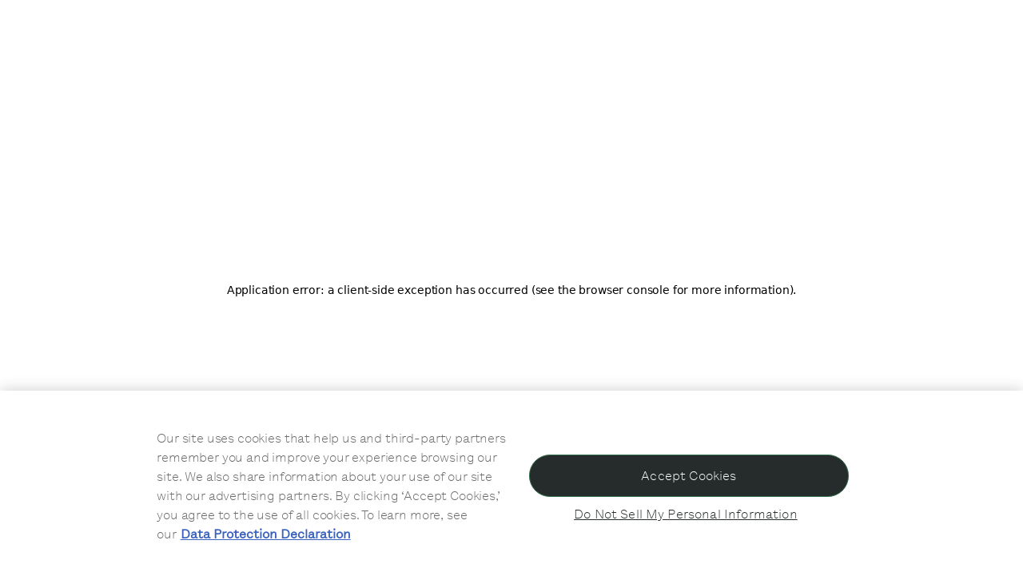

--- FILE ---
content_type: text/html; charset=utf-8
request_url: https://instagrid.co/de/blog/life18-welcome-meeting
body_size: 11167
content:
<!DOCTYPE html><html lang="de"><head><meta charSet="utf-8"/><meta name="viewport" content="initial-scale=1, width=device-width"/><link rel="icon" type="image/x-icon" sizes="32x32" href="/favicon.ico"/><title>LIFE18 Begrüßungstreffen - Instagrid</title><meta name="og:title" content="LIFE18 Begrüßungstreffen - Instagrid"/><meta name="twitter:title" content="LIFE18 Begrüßungstreffen - Instagrid"/><link rel="alternate" hrefLang="de-DE" href="https://instagrid.co/de/blog/life18-welcome-meeting"/><link rel="alternate" hrefLang="x-default" href="https://instagrid.co/blog/life18-welcome-meeting"/><link rel="alternate" hrefLang="en" href="https://instagrid.co/blog/life18-welcome-meeting"/><meta name="description" content="Our EU Life project got it’s official start in Brussels. The round results in 46 projects that will contribute to a more sustainable and low-carbon future."/><meta name="og:description" content="Our EU Life project got it’s official start in Brussels. The round results in 46 projects that will contribute to a more sustainable and low-carbon future."/><meta name="twitter:description" content="Our EU Life project got it’s official start in Brussels. The round results in 46 projects that will contribute to a more sustainable and low-carbon future."/><meta property="og:image" content="https://images.ctfassets.net/13jsp1mdo5j2/2jH9JEXFwZf4onuvGOqjgn/5a88ab4240aa9c0b12997aa9d3f9848b/Brussels01-scaled.jpg"/><meta property="twitter:card" content="https://images.ctfassets.net/13jsp1mdo5j2/2jH9JEXFwZf4onuvGOqjgn/5a88ab4240aa9c0b12997aa9d3f9848b/Brussels01-scaled.jpg"/><meta name="next-head-count" content="14"/><link rel="preload" href="/_next/static/css/6932f366575ea297.css" as="style"/><link rel="stylesheet" href="/_next/static/css/6932f366575ea297.css" data-n-g=""/><link rel="preload" href="/_next/static/css/1294b452fb11d01f.css" as="style"/><link rel="stylesheet" href="/_next/static/css/1294b452fb11d01f.css" data-n-p=""/><link rel="preload" href="/_next/static/css/2fcb49c2c630e028.css" as="style"/><link rel="stylesheet" href="/_next/static/css/2fcb49c2c630e028.css" data-n-p=""/><link rel="preload" href="/_next/static/css/4bb87b0de11f9771.css" as="style"/><link rel="stylesheet" href="/_next/static/css/4bb87b0de11f9771.css"/><noscript data-n-css=""></noscript><script defer="" nomodule="" src="/_next/static/chunks/polyfills-42372ed130431b0a.js"></script><script defer="" src="/_next/static/chunks/517.d291d4e163b6021b.js"></script><script defer="" src="/_next/static/chunks/856.2d0c3e7ae0f7d468.js"></script><script src="/_next/static/chunks/webpack-c1d0e25e75ca4821.js" defer=""></script><script src="/_next/static/chunks/framework-64ad27b21261a9ce.js" defer=""></script><script src="/_next/static/chunks/main-25733ac489654dbd.js" defer=""></script><script src="/_next/static/chunks/pages/_app-b1389c8f299e7c24.js" defer=""></script><script src="/_next/static/chunks/94726e6d-08b67a5e708b97df.js" defer=""></script><script src="/_next/static/chunks/620-474e1918b7590d53.js" defer=""></script><script src="/_next/static/chunks/710-4756f5d3f0d3ad68.js" defer=""></script><script src="/_next/static/chunks/641-28e40180664d22f1.js" defer=""></script><script src="/_next/static/chunks/445-955e22e697edb302.js" defer=""></script><script src="/_next/static/chunks/970-59e00560e0b63ddf.js" defer=""></script><script src="/_next/static/chunks/pages/blog/%5Bslug%5D-e478aa27af98bf09.js" defer=""></script><script src="/_next/static/v0.1.201/_buildManifest.js" defer=""></script><script src="/_next/static/v0.1.201/_ssgManifest.js" defer=""></script></head><body><noscript><iframe src="https://www.googletagmanager.com/ns.html?id=GTM-W9R4FT6" height="0" width="0" style="display:none;visibility:hidden"></iframe></noscript><div id="__next"><a class="skip-to-content" href="#main-content">Skip to content</a><main style="min-height:100vh" id="main-content"><div class="Container_container__A7FAx"><div class="BlogPage_blogContainer__5xj_o"><div class="BlogPage_navigation__eZAko"><svg xmlns="http://www.w3.org/2000/svg" width="17" height="28" viewBox="0 0 17 28" fill="none"><path d="M15 2L3 14L15 26" stroke="#FF401D" stroke-width="3.5"></path></svg><h2 class="BlogPage_cta__OLCB7"> <!-- -->Zurück zu den Artikeln</h2></div><div class="BlogPage_postContainer__Pzb1b"><div class="BlogPage_categories__t3oRg"><a id="" class="Button_button__8B4nB Button_button--secondary--default__bCM7H Button_button--extra-small__inFBG" href="/de/news?category=clean-air-news"><div class="Button_innerButton__xp6s9">News Clean Air Projekt</div></a></div><figure class="BlogPage_featuredMediaContainer__QK0CH"><img alt="Life18 welcome meeting blogpost header" loading="lazy" decoding="async" data-nimg="fill" style="position:absolute;height:100%;width:100%;left:0;top:0;right:0;bottom:0;object-fit:cover;color:transparent" sizes="100vw" srcSet="/_next/image?url=https%3A%2F%2Fimages.ctfassets.net%2F13jsp1mdo5j2%2F2jH9JEXFwZf4onuvGOqjgn%2F5a88ab4240aa9c0b12997aa9d3f9848b%2FBrussels01-scaled.jpg&amp;w=640&amp;q=75 640w, /_next/image?url=https%3A%2F%2Fimages.ctfassets.net%2F13jsp1mdo5j2%2F2jH9JEXFwZf4onuvGOqjgn%2F5a88ab4240aa9c0b12997aa9d3f9848b%2FBrussels01-scaled.jpg&amp;w=750&amp;q=75 750w, /_next/image?url=https%3A%2F%2Fimages.ctfassets.net%2F13jsp1mdo5j2%2F2jH9JEXFwZf4onuvGOqjgn%2F5a88ab4240aa9c0b12997aa9d3f9848b%2FBrussels01-scaled.jpg&amp;w=828&amp;q=75 828w, /_next/image?url=https%3A%2F%2Fimages.ctfassets.net%2F13jsp1mdo5j2%2F2jH9JEXFwZf4onuvGOqjgn%2F5a88ab4240aa9c0b12997aa9d3f9848b%2FBrussels01-scaled.jpg&amp;w=1080&amp;q=75 1080w, /_next/image?url=https%3A%2F%2Fimages.ctfassets.net%2F13jsp1mdo5j2%2F2jH9JEXFwZf4onuvGOqjgn%2F5a88ab4240aa9c0b12997aa9d3f9848b%2FBrussels01-scaled.jpg&amp;w=1200&amp;q=75 1200w, /_next/image?url=https%3A%2F%2Fimages.ctfassets.net%2F13jsp1mdo5j2%2F2jH9JEXFwZf4onuvGOqjgn%2F5a88ab4240aa9c0b12997aa9d3f9848b%2FBrussels01-scaled.jpg&amp;w=1920&amp;q=75 1920w, /_next/image?url=https%3A%2F%2Fimages.ctfassets.net%2F13jsp1mdo5j2%2F2jH9JEXFwZf4onuvGOqjgn%2F5a88ab4240aa9c0b12997aa9d3f9848b%2FBrussels01-scaled.jpg&amp;w=2048&amp;q=75 2048w, /_next/image?url=https%3A%2F%2Fimages.ctfassets.net%2F13jsp1mdo5j2%2F2jH9JEXFwZf4onuvGOqjgn%2F5a88ab4240aa9c0b12997aa9d3f9848b%2FBrussels01-scaled.jpg&amp;w=3840&amp;q=75 3840w" src="/_next/image?url=https%3A%2F%2Fimages.ctfassets.net%2F13jsp1mdo5j2%2F2jH9JEXFwZf4onuvGOqjgn%2F5a88ab4240aa9c0b12997aa9d3f9848b%2FBrussels01-scaled.jpg&amp;w=3840&amp;q=75"/></figure><h1>LIFE18 Begrüßungstreffen</h1><article class="blogArticle"><p>Unser <style data-emotion="css 25grp7">.css-25grp7{-webkit-text-decoration:underline;text-decoration:underline;text-decoration-color:rgba(221, 65, 36, 0.4);}.css-25grp7:hover{text-decoration-color:inherit;}</style><style data-emotion="css 3th018">.css-3th018{margin:0;font:inherit;color:#dd4124;-webkit-text-decoration:underline;text-decoration:underline;text-decoration-color:rgba(221, 65, 36, 0.4);}.css-3th018:hover{text-decoration-color:inherit;}</style><a class="MuiTypography-root MuiTypography-inherit MuiLink-root MuiLink-underlineAlways css-3th018" target="_blank" rel="noopener noreferrer" href="https://ec.europa.eu/easme/en/life"><b>EU Life-Projekt</b></a> begann offiziell am 7. November, als Vertreter aller teilnehmenden Projekte bei dem Begrüßungstreffen in Brüssel zusammenkamen. Der Aufruf zu LIFE 2018 führt zu 46 Projekten, die im Rahmen des LIFE-Programms gefördert werden und zu einer nachhaltigeren sowie kohlenstoffarmen Zukunft beitragen. Projekte in den Bereichen Natur und Artenvielfalt, Umwelt und Ressourceneffizienz sowie Klimaschutz stellten ihren Hintergrund, ihre Ziele und die erwarteten Auswirkungen vor.
Wir haben uns gut auf den erfolgreichen Start und die Umsetzung unseres <style data-emotion="css 25grp7">.css-25grp7{-webkit-text-decoration:underline;text-decoration:underline;text-decoration-color:rgba(221, 65, 36, 0.4);}.css-25grp7:hover{text-decoration-color:inherit;}</style><style data-emotion="css 3th018">.css-3th018{margin:0;font:inherit;color:#dd4124;-webkit-text-decoration:underline;text-decoration:underline;text-decoration-color:rgba(221, 65, 36, 0.4);}.css-3th018:hover{text-decoration-color:inherit;}</style><a class="MuiTypography-root MuiTypography-inherit MuiLink-root MuiLink-underlineAlways css-3th018" target="_blank" href="https://assets.ctfassets.net/13jsp1mdo5j2/5Kh5sdEQLJKEU2kmvlbtkE/1d26b87310a7cfa0ad12109e98886791/Cleaner-Air-info-board.pdf">CLEANER AIR</a>-Projekts vorbereitet, indem wir über die wichtigsten Herausforderungen und Möglichkeiten sprachen, Erfahrungen, Know-how und bewährte Praktiken aus vorangegangenen LIFE-Projekten austauschten, Networking betrieben sowie Feedback und Anregungen von EU-Beamten erhielten.
Wir freuen uns sehr, Teil des LIFE-Programms zu sein und zu einem grüneren Europa beizutragen!</p></article><div class="Toastify"></div></div></div></div></main></div><script id="__NEXT_DATA__" type="application/json">{"props":{"pageProps":{"content":{"metadata":{"tags":[],"concepts":[]},"sys":{"space":{"sys":{"type":"Link","linkType":"Space","id":"13jsp1mdo5j2"}},"id":"75sUzkkMZgdd5FVgrkYrDa","type":"Entry","createdAt":"2022-05-28T22:00:15.473Z","updatedAt":"2022-06-27T17:37:52.907Z","environment":{"sys":{"id":"master","type":"Link","linkType":"Environment"}},"publishedVersion":11,"revision":4,"contentType":{"sys":{"type":"Link","linkType":"ContentType","id":"blogPost"}},"locale":"de-DE"},"fields":{"order":11,"title":"LIFE18 Begrüßungstreffen","content":{"data":{},"content":[{"data":{},"content":[{"data":{},"marks":[],"value":"Unser ","nodeType":"text"},{"data":{"uri":"https://ec.europa.eu/easme/en/life"},"content":[{"data":{},"marks":[{"type":"bold"}],"value":"EU Life-Projekt","nodeType":"text"}],"nodeType":"hyperlink"},{"data":{},"marks":[],"value":" begann offiziell am 7. November, als Vertreter aller teilnehmenden Projekte bei dem Begrüßungstreffen in Brüssel zusammenkamen. Der Aufruf zu LIFE 2018 führt zu 46 Projekten, die im Rahmen des LIFE-Programms gefördert werden und zu einer nachhaltigeren sowie kohlenstoffarmen Zukunft beitragen. Projekte in den Bereichen Natur und Artenvielfalt, Umwelt und Ressourceneffizienz sowie Klimaschutz stellten ihren Hintergrund, ihre Ziele und die erwarteten Auswirkungen vor.\nWir haben uns gut auf den erfolgreichen Start und die Umsetzung unseres ","nodeType":"text"},{"data":{"target":{"metadata":{"tags":[],"concepts":[]},"sys":{"space":{"sys":{"type":"Link","linkType":"Space","id":"13jsp1mdo5j2"}},"id":"5Kh5sdEQLJKEU2kmvlbtkE","type":"Asset","createdAt":"2022-06-22T17:54:22.944Z","updatedAt":"2022-06-22T17:54:22.944Z","environment":{"sys":{"id":"master","type":"Link","linkType":"Environment"}},"publishedVersion":5,"revision":1,"locale":"de-DE"},"fields":{"title":"Clean Air Project info board","file":{"url":"//assets.ctfassets.net/13jsp1mdo5j2/5Kh5sdEQLJKEU2kmvlbtkE/1d26b87310a7cfa0ad12109e98886791/Cleaner-Air-info-board.pdf","details":{"size":232162},"fileName":"Cleaner-Air-info-board.pdf","contentType":"application/pdf"}}}},"content":[{"data":{},"marks":[{"type":"bold"}],"value":"CLEANER AIR","nodeType":"text"}],"nodeType":"asset-hyperlink"},{"data":{},"marks":[],"value":"-Projekts vorbereitet, indem wir über die wichtigsten Herausforderungen und Möglichkeiten sprachen, Erfahrungen, Know-how und bewährte Praktiken aus vorangegangenen LIFE-Projekten austauschten, Networking betrieben sowie Feedback und Anregungen von EU-Beamten erhielten.\nWir freuen uns sehr, Teil des LIFE-Programms zu sein und zu einem grüneren Europa beizutragen!","nodeType":"text"}],"nodeType":"paragraph"}],"nodeType":"document"},"featuredMedia":{"metadata":{"tags":[],"concepts":[]},"sys":{"space":{"sys":{"type":"Link","linkType":"Space","id":"13jsp1mdo5j2"}},"id":"2jH9JEXFwZf4onuvGOqjgn","type":"Asset","createdAt":"2022-06-22T18:12:11.958Z","updatedAt":"2022-06-22T18:12:11.958Z","environment":{"sys":{"id":"master","type":"Link","linkType":"Environment"}},"publishedVersion":5,"revision":1,"locale":"de-DE"},"fields":{"title":"Life18 welcome meeting blogpost header","description":"","file":{"url":"//images.ctfassets.net/13jsp1mdo5j2/2jH9JEXFwZf4onuvGOqjgn/5a88ab4240aa9c0b12997aa9d3f9848b/Brussels01-scaled.jpg","details":{"size":202681,"image":{"width":1920,"height":2560}},"fileName":"Brussels01-scaled.jpg","contentType":"image/jpeg"}}},"categories":[{"metadata":{"tags":[],"concepts":[]},"sys":{"space":{"sys":{"type":"Link","linkType":"Space","id":"13jsp1mdo5j2"}},"id":"731IlvaQX17wdB5ts5nSe1","type":"Entry","createdAt":"2022-05-26T18:35:12.034Z","updatedAt":"2023-04-27T12:52:07.750Z","environment":{"sys":{"id":"master","type":"Link","linkType":"Environment"}},"publishedVersion":11,"revision":3,"contentType":{"sys":{"type":"Link","linkType":"ContentType","id":"blogCategory"}},"locale":"de-DE"},"fields":{"name":"News Clean Air Projekt","slug":"clean-air-news","wordpressId":55}}],"description":"Our EU Life project got it’s official start in Brussels. The round results in 46 projects that will contribute to a more sustainable and low-carbon future.","slug":"life18-welcome-meeting"}},"slugs":[{"locale":"de-DE","slug":"life18-welcome-meeting"},{"locale":"en","slug":"life18-welcome-meeting"}],"locale":"de-DE","hideOnLocale":null,"notFound":false},"settings":{"header":{"metadata":{"tags":[],"concepts":[]},"sys":{"space":{"sys":{"type":"Link","linkType":"Space","id":"13jsp1mdo5j2"}},"id":"4B0OhUScVNlyEPKuRqkjr4","type":"Entry","createdAt":"2022-04-25T20:24:44.626Z","updatedAt":"2025-12-09T13:28:35.429Z","environment":{"sys":{"id":"master","type":"Link","linkType":"Environment"}},"publishedVersion":110,"revision":26,"contentType":{"sys":{"type":"Link","linkType":"ContentType","id":"navbar"}},"locale":"de-DE"},"fields":{"internalTitle":"Global site Navbar / Header","logo":{"metadata":{"tags":[],"concepts":[]},"sys":{"space":{"sys":{"type":"Link","linkType":"Space","id":"13jsp1mdo5j2"}},"id":"3399CAm2VAvFkivLGzZdYx","type":"Asset","createdAt":"2023-11-07T12:31:59.558Z","updatedAt":"2023-11-07T12:31:59.558Z","environment":{"sys":{"id":"master","type":"Link","linkType":"Environment"}},"publishedVersion":3,"revision":1,"locale":"de-DE"},"fields":{"title":"instagrid-logo","description":"","file":{"url":"//images.ctfassets.net/13jsp1mdo5j2/3399CAm2VAvFkivLGzZdYx/a56315fc4d45c668d0d62896a28fabbb/instagrid-logo.svg","details":{"size":4266,"image":{"width":162,"height":40}},"fileName":"instagrid-logo.svg","contentType":"image/svg+xml"}}},"links":[{"metadata":{"tags":[],"concepts":[]},"sys":{"space":{"sys":{"type":"Link","linkType":"Space","id":"13jsp1mdo5j2"}},"id":"1H2enHXkay1gAkYlUuLFiv","type":"Entry","createdAt":"2022-10-24T06:29:09.445Z","updatedAt":"2026-01-21T15:19:51.353Z","environment":{"sys":{"id":"master","type":"Link","linkType":"Environment"}},"publishedVersion":87,"revision":26,"contentType":{"sys":{"type":"Link","linkType":"ContentType","id":"dropdownMenu"}},"locale":"de-DE"},"fields":{"label":"Produkte","links":[{"metadata":{"tags":[],"concepts":[]},"sys":{"space":{"sys":{"type":"Link","linkType":"Space","id":"13jsp1mdo5j2"}},"id":"24lPhBGwnBlAIgYlawAUIc","type":"Entry","createdAt":"2022-10-24T06:27:45.026Z","updatedAt":"2025-06-24T10:26:36.866Z","environment":{"sys":{"id":"master","type":"Link","linkType":"Environment"}},"publishedVersion":32,"revision":10,"contentType":{"sys":{"type":"Link","linkType":"ContentType","id":"link"}},"locale":"de-DE"},"fields":{"internalTitle":"Link - ONE","label":"Instagrid ONE","url":"/products/one","image":{"metadata":{"tags":[],"concepts":[]},"sys":{"space":{"sys":{"type":"Link","linkType":"Space","id":"13jsp1mdo5j2"}},"id":"vqZVJz8oCdRCnwRx4vDWM","type":"Asset","createdAt":"2024-11-07T11:12:12.709Z","updatedAt":"2025-09-17T08:50:16.100Z","environment":{"sys":{"id":"master","type":"Link","linkType":"Environment"}},"publishedVersion":9,"revision":3,"locale":"de-DE"},"fields":{"title":"ONE Icon small","description":"","file":{"url":"//images.ctfassets.net/13jsp1mdo5j2/vqZVJz8oCdRCnwRx4vDWM/5784a5861ce84fb535c4aa5351808936/ONE_EU.png","details":{"size":61729,"image":{"width":320,"height":320}},"fileName":"ONE_EU.png","contentType":"image/png"}}},"extraTextDropdown":"Energie, wo du sie brauchst"}},{"metadata":{"tags":[],"concepts":[]},"sys":{"space":{"sys":{"type":"Link","linkType":"Space","id":"13jsp1mdo5j2"}},"id":"3by0IIxo4jp44lZN5R8E9o","type":"Entry","createdAt":"2023-12-19T12:59:43.029Z","updatedAt":"2025-06-24T10:26:36.930Z","environment":{"sys":{"id":"master","type":"Link","linkType":"Environment"}},"publishedVersion":33,"revision":9,"contentType":{"sys":{"type":"Link","linkType":"ContentType","id":"link"}},"locale":"de-DE"},"fields":{"internalTitle":"Link - LINK","label":"Instagrid LINK","url":"/products/link","image":{"metadata":{"tags":[],"concepts":[]},"sys":{"space":{"sys":{"type":"Link","linkType":"Space","id":"13jsp1mdo5j2"}},"id":"VKeJ8bZzjyuBPNMZ3qXob","type":"Asset","createdAt":"2024-11-07T11:09:32.972Z","updatedAt":"2025-09-17T08:50:16.103Z","environment":{"sys":{"id":"master","type":"Link","linkType":"Environment"}},"publishedVersion":10,"revision":4,"locale":"de-DE"},"fields":{"title":"LINK EU small icon","description":"","file":{"url":"//images.ctfassets.net/13jsp1mdo5j2/VKeJ8bZzjyuBPNMZ3qXob/5781a96f985da1e573da47f61dab1f29/LINK_EU.png","details":{"size":28602,"image":{"width":320,"height":320}},"fileName":"LINK_EU.png","contentType":"image/png"}}},"extraTextDropdown":"Ein kraftvolles System"}},{"metadata":{"tags":[],"concepts":[]},"sys":{"space":{"sys":{"type":"Link","linkType":"Space","id":"13jsp1mdo5j2"}},"id":"5CN8cf6McB94df3bs1XXk4","type":"Entry","createdAt":"2025-04-08T10:37:18.120Z","updatedAt":"2025-06-24T10:26:36.959Z","environment":{"sys":{"id":"master","type":"Link","linkType":"Environment"}},"publishedVersion":14,"revision":3,"contentType":{"sys":{"type":"Link","linkType":"ContentType","id":"link"}},"locale":"de-DE"},"fields":{"internalTitle":"Link - LINK MAX","label":"Instagrid LINK MAX","openInANewTab":false,"url":"/products/link-max","image":{"metadata":{"tags":[],"concepts":[]},"sys":{"space":{"sys":{"type":"Link","linkType":"Space","id":"13jsp1mdo5j2"}},"id":"6i6lrseVq0FW0VIDM1eSYO","type":"Asset","createdAt":"2025-04-08T10:37:18.068Z","updatedAt":"2025-04-08T10:37:18.068Z","environment":{"sys":{"id":"master","type":"Link","linkType":"Environment"}},"publishedVersion":7,"revision":1,"locale":"de-DE"},"fields":{"title":"Link 400 small icon","description":"","file":{"url":"//images.ctfassets.net/13jsp1mdo5j2/6i6lrseVq0FW0VIDM1eSYO/1e5811d65180f6fafdbe7913e82534eb/Link-400-V1.png","details":{"size":28144,"image":{"width":320,"height":320}},"fileName":"Link-400-V1.png","contentType":"image/png"}}},"theme":"Basic","extraTextDropdown":"Next level power"}},{"metadata":{"tags":[],"concepts":[]},"sys":{"space":{"sys":{"type":"Link","linkType":"Space","id":"13jsp1mdo5j2"}},"id":"75tj3IqTTdQ5qUPBPMg26y","type":"Entry","createdAt":"2025-09-16T14:23:08.422Z","updatedAt":"2025-10-01T15:47:31.886Z","environment":{"sys":{"id":"master","type":"Link","linkType":"Environment"}},"publishedVersion":18,"revision":6,"contentType":{"sys":{"type":"Link","linkType":"ContentType","id":"link"}},"locale":"de-DE"},"fields":{"internalTitle":"Link - GO RESQ","label":"Instagrid GO RESQ","openInANewTab":false,"url":"/products/go-resq","image":{"metadata":{"tags":[],"concepts":[]},"sys":{"space":{"sys":{"type":"Link","linkType":"Space","id":"13jsp1mdo5j2"}},"id":"60Tpk3AAFqfKJdZpaDjaXT","type":"Asset","createdAt":"2025-09-16T11:43:35.458Z","updatedAt":"2025-09-16T11:43:35.458Z","environment":{"sys":{"id":"master","type":"Link","linkType":"Environment"}},"publishedVersion":5,"revision":1,"locale":"de-DE"},"fields":{"title":"Instagrid GO RESQ small","description":"Instagrid GO RESQ small","file":{"url":"//images.ctfassets.net/13jsp1mdo5j2/60Tpk3AAFqfKJdZpaDjaXT/78718fd03da1ad05055a465dc1ade9c6/Instagrid_GO_RESQ_small.png","details":{"size":87821,"image":{"width":358,"height":358}},"fileName":"Instagrid_GO_RESQ_small.png","contentType":"image/png"}}},"theme":"Basic","extraTextDropdown":"Strom für deinen Einsatz"}},{"metadata":{"tags":[],"concepts":[]},"sys":{"space":{"sys":{"type":"Link","linkType":"Space","id":"13jsp1mdo5j2"}},"id":"3zxstMloUFClCf9ekAl4uw","type":"Entry","createdAt":"2026-01-21T15:19:44.035Z","updatedAt":"2026-01-21T15:19:44.035Z","environment":{"sys":{"id":"master","type":"Link","linkType":"Environment"}},"publishedVersion":13,"revision":1,"contentType":{"sys":{"type":"Link","linkType":"ContentType","id":"link"}},"locale":"de-DE"},"fields":{"internalTitle":"Link - GO MIL (dropdown)","label":"Instagrid GO MIL","url":"/products/go-mil","image":{"metadata":{"tags":[],"concepts":[]},"sys":{"space":{"sys":{"type":"Link","linkType":"Space","id":"13jsp1mdo5j2"}},"id":"7ohXy97iTjzMt8quPO0kDo","type":"Asset","createdAt":"2025-11-13T15:28:33.541Z","updatedAt":"2025-11-13T15:28:33.541Z","environment":{"sys":{"id":"master","type":"Link","linkType":"Environment"}},"publishedVersion":4,"revision":1,"locale":"de-DE"},"fields":{"title":"GO MIL unit LED visible","description":"","file":{"url":"//images.ctfassets.net/13jsp1mdo5j2/7ohXy97iTjzMt8quPO0kDo/2d65c99d97bdea21b140d85da27cf462/GO_MIL_V1_-_open.png","details":{"size":256041,"image":{"width":640,"height":640}},"fileName":"GO_MIL_V1_-_open.png","contentType":"image/png"}}},"openInANewTab":false,"theme":"Basic","extraTextDropdown":"Strom für eure Mission"}}],"assetWidthPx":80,"assetHeightPx":80}},{"metadata":{"tags":[],"concepts":[]},"sys":{"space":{"sys":{"type":"Link","linkType":"Space","id":"13jsp1mdo5j2"}},"id":"1WTZVbKzn49wuaWIrdOi1e","type":"Entry","createdAt":"2025-04-10T12:16:08.822Z","updatedAt":"2026-01-27T07:16:36.050Z","environment":{"sys":{"id":"master","type":"Link","linkType":"Environment"}},"publishedVersion":101,"revision":5,"contentType":{"sys":{"type":"Link","linkType":"ContentType","id":"dropdownMenu"}},"locale":"de-DE"},"fields":{"label":"Anwendungen","links":[{"metadata":{"tags":[],"concepts":[]},"sys":{"space":{"sys":{"type":"Link","linkType":"Space","id":"13jsp1mdo5j2"}},"id":"5SZZsW7Lqvxr7ulMMQpCBb","type":"Entry","createdAt":"2025-09-08T14:23:37.346Z","updatedAt":"2025-09-08T14:23:37.346Z","environment":{"sys":{"id":"master","type":"Link","linkType":"Environment"}},"publishedVersion":8,"revision":1,"contentType":{"sys":{"type":"Link","linkType":"ContentType","id":"link"}},"locale":"de-DE"},"fields":{"internalTitle":"EU Nav - Welding","label":"Schweißen","openInANewTab":false,"url":"/construction/welding","image":{"metadata":{"tags":[],"concepts":[]},"sys":{"space":{"sys":{"type":"Link","linkType":"Space","id":"13jsp1mdo5j2"}},"id":"62bd0Lc9LDITTnJRmXnn3x","type":"Asset","createdAt":"2025-09-02T16:22:30.440Z","updatedAt":"2025-09-02T16:22:30.440Z","environment":{"sys":{"id":"master","type":"Link","linkType":"Environment"}},"publishedVersion":4,"revision":1,"locale":"de-DE"},"fields":{"title":"eu nav welding icon","description":"eu nav welding icon","file":{"url":"//images.ctfassets.net/13jsp1mdo5j2/62bd0Lc9LDITTnJRmXnn3x/c8e3f618c6ad2dbb091aea93e620d92f/welding.webp","details":{"size":19264,"image":{"width":223,"height":218}},"fileName":"welding.webp","contentType":"image/webp"}}},"theme":"Basic"}},{"metadata":{"tags":[],"concepts":[]},"sys":{"space":{"sys":{"type":"Link","linkType":"Space","id":"13jsp1mdo5j2"}},"id":"3Wj8LadE8cuHcLmqf5FJrv","type":"Entry","createdAt":"2025-09-08T14:24:08.089Z","updatedAt":"2025-09-08T14:24:08.089Z","environment":{"sys":{"id":"master","type":"Link","linkType":"Environment"}},"publishedVersion":9,"revision":1,"contentType":{"sys":{"type":"Link","linkType":"ContentType","id":"link"}},"locale":"de-DE"},"fields":{"internalTitle":"EU Nav - Drilling","label":"Bohren","openInANewTab":false,"url":"/construction/drilling","image":{"metadata":{"tags":[],"concepts":[]},"sys":{"space":{"sys":{"type":"Link","linkType":"Space","id":"13jsp1mdo5j2"}},"id":"4q2FYw183zqdLgwjIP6cRC","type":"Asset","createdAt":"2025-09-08T14:23:59.857Z","updatedAt":"2025-09-08T14:23:59.857Z","environment":{"sys":{"id":"master","type":"Link","linkType":"Environment"}},"publishedVersion":6,"revision":1,"locale":"de-DE"},"fields":{"title":"EU nav drilling image","description":"EU nav demolishing image","file":{"url":"//images.ctfassets.net/13jsp1mdo5j2/4q2FYw183zqdLgwjIP6cRC/2b77e93feb029c74b739e5d02d4ad0f3/demolishing.webp","details":{"size":39176,"image":{"width":305,"height":275}},"fileName":"demolishing.webp","contentType":"image/webp"}}},"theme":"Basic"}},{"metadata":{"tags":[],"concepts":[]},"sys":{"space":{"sys":{"type":"Link","linkType":"Space","id":"13jsp1mdo5j2"}},"id":"2RTgY1z12EUeuM98rl0hqD","type":"Entry","createdAt":"2025-09-08T14:23:47.306Z","updatedAt":"2025-09-08T14:23:47.306Z","environment":{"sys":{"id":"master","type":"Link","linkType":"Environment"}},"publishedVersion":8,"revision":1,"contentType":{"sys":{"type":"Link","linkType":"ContentType","id":"link"}},"locale":"de-DE"},"fields":{"internalTitle":"EU Nav - Cutting","label":"Schneiden","openInANewTab":false,"url":"/construction/cutting","image":{"metadata":{"tags":[],"concepts":[]},"sys":{"space":{"sys":{"type":"Link","linkType":"Space","id":"13jsp1mdo5j2"}},"id":"5nryYznV4Wk6bys1KKzqmZ","type":"Asset","createdAt":"2025-09-02T16:20:15.609Z","updatedAt":"2025-09-02T16:20:15.609Z","environment":{"sys":{"id":"master","type":"Link","linkType":"Environment"}},"publishedVersion":4,"revision":1,"locale":"de-DE"},"fields":{"title":"eu nav cutting icon","description":"eu nav cutting icon","file":{"url":"//images.ctfassets.net/13jsp1mdo5j2/5nryYznV4Wk6bys1KKzqmZ/2c4622f3b7cd8d9cfb53069f9fd22462/cutting.webp","details":{"size":54672,"image":{"width":355,"height":333}},"fileName":"cutting.webp","contentType":"image/webp"}}},"theme":"Basic"}},{"metadata":{"tags":[],"concepts":[]},"sys":{"space":{"sys":{"type":"Link","linkType":"Space","id":"13jsp1mdo5j2"}},"id":"2dQ7mAcgoGWBrosL8YUNZU","type":"Entry","createdAt":"2025-09-08T14:24:12.437Z","updatedAt":"2025-09-08T14:24:12.437Z","environment":{"sys":{"id":"master","type":"Link","linkType":"Environment"}},"publishedVersion":8,"revision":1,"contentType":{"sys":{"type":"Link","linkType":"ContentType","id":"link"}},"locale":"de-DE"},"fields":{"internalTitle":"EU Nav - Demolishing","label":"Abbruch","openInANewTab":false,"url":"/construction/demolition","image":{"metadata":{"tags":[],"concepts":[]},"sys":{"space":{"sys":{"type":"Link","linkType":"Space","id":"13jsp1mdo5j2"}},"id":"6BuaLHFHi4rfGMi0yacygv","type":"Asset","createdAt":"2025-09-02T16:21:19.426Z","updatedAt":"2025-09-02T16:21:19.426Z","environment":{"sys":{"id":"master","type":"Link","linkType":"Environment"}},"publishedVersion":5,"revision":1,"locale":"de-DE"},"fields":{"title":"EU nav drilling icon","description":"EU nav drilling icon","file":{"url":"//images.ctfassets.net/13jsp1mdo5j2/6BuaLHFHi4rfGMi0yacygv/04a112934ea415288a046ae4e442ed0d/drilling.webp","details":{"size":27578,"image":{"width":276,"height":261}},"fileName":"drilling.webp","contentType":"image/webp"}}},"theme":"Basic"}}],"assetWidthPx":120,"assetHeightPx":120,"theme":"US Applications","extraLinks":[{"metadata":{"tags":[],"concepts":[]},"sys":{"space":{"sys":{"type":"Link","linkType":"Space","id":"13jsp1mdo5j2"}},"id":"xMtoqCTj02cuetFO8wUTL","type":"Entry","createdAt":"2022-07-25T20:12:19.741Z","updatedAt":"2025-09-08T14:24:36.471Z","environment":{"sys":{"id":"master","type":"Link","linkType":"Environment"}},"publishedVersion":23,"revision":9,"contentType":{"sys":{"type":"Link","linkType":"ContentType","id":"link"}},"locale":"de-DE"},"fields":{"internalTitle":"Link - Construction","label":"Bauwesen","openInANewTab":false,"url":"/construction","image":{"metadata":{"tags":[],"concepts":[]},"sys":{"space":{"sys":{"type":"Link","linkType":"Space","id":"13jsp1mdo5j2"}},"id":"1HpwTIx4oiuDz73ZSeM46n","type":"Asset","createdAt":"2024-11-07T11:17:02.368Z","updatedAt":"2024-11-28T13:48:46.486Z","environment":{"sys":{"id":"master","type":"Link","linkType":"Environment"}},"publishedVersion":9,"revision":2,"locale":"de-DE"},"fields":{"title":"Construction truck icon","description":"","file":{"url":"//images.ctfassets.net/13jsp1mdo5j2/1HpwTIx4oiuDz73ZSeM46n/ce240ddcbf7fcbe02042ae01c583a6c3/Jackhammer.svg","details":{"size":1720,"image":{"width":32,"height":32}},"fileName":"Jackhammer.svg","contentType":"image/svg+xml"}}}}},{"metadata":{"tags":[],"concepts":[]},"sys":{"space":{"sys":{"type":"Link","linkType":"Space","id":"13jsp1mdo5j2"}},"id":"56ppzgKhsjmqVukYUixVQW","type":"Entry","createdAt":"2022-10-26T10:45:47.781Z","updatedAt":"2024-11-07T13:31:11.329Z","environment":{"sys":{"id":"master","type":"Link","linkType":"Environment"}},"publishedVersion":31,"revision":11,"contentType":{"sys":{"type":"Link","linkType":"ContentType","id":"link"}},"locale":"de-DE"},"fields":{"internalTitle":"Link - Film and Media","label":"Film und Medien","url":"/film-media","image":{"metadata":{"tags":[],"concepts":[]},"sys":{"space":{"sys":{"type":"Link","linkType":"Space","id":"13jsp1mdo5j2"}},"id":"7bk8MVIrxRflymziTtJiro","type":"Asset","createdAt":"2024-11-07T11:19:01.871Z","updatedAt":"2024-11-07T11:19:01.871Z","environment":{"sys":{"id":"master","type":"Link","linkType":"Environment"}},"publishedVersion":5,"revision":1,"locale":"de-DE"},"fields":{"title":"Film and media camera crane icon","description":"","file":{"url":"//images.ctfassets.net/13jsp1mdo5j2/7bk8MVIrxRflymziTtJiro/ad1d839f0b8c2dc6854be51ca6d9145c/Camera_Crane.svg","details":{"size":2787,"image":{"width":32,"height":32}},"fileName":"Camera Crane.svg","contentType":"image/svg+xml"}}}}},{"metadata":{"tags":[],"concepts":[]},"sys":{"space":{"sys":{"type":"Link","linkType":"Space","id":"13jsp1mdo5j2"}},"id":"7aIpuUA0QsLo4WliVz8wH1","type":"Entry","createdAt":"2023-03-23T17:54:41.326Z","updatedAt":"2025-10-01T13:59:13.188Z","environment":{"sys":{"id":"master","type":"Link","linkType":"Environment"}},"publishedVersion":45,"revision":16,"contentType":{"sys":{"type":"Link","linkType":"ContentType","id":"link"}},"locale":"de-DE"},"fields":{"internalTitle":"Link - Emergency Services","label":"Notfalldienste","url":"/products/go-resq","image":{"metadata":{"tags":[],"concepts":[]},"sys":{"space":{"sys":{"type":"Link","linkType":"Space","id":"13jsp1mdo5j2"}},"id":"3EmgfmcbC5CXTmThrX5USU","type":"Asset","createdAt":"2024-11-07T11:45:29.104Z","updatedAt":"2024-11-07T11:45:29.104Z","environment":{"sys":{"id":"master","type":"Link","linkType":"Environment"}},"publishedVersion":5,"revision":1,"locale":"de-DE"},"fields":{"title":"Emergency Services ambulance icon","description":"","file":{"url":"//images.ctfassets.net/13jsp1mdo5j2/3EmgfmcbC5CXTmThrX5USU/2941e9f50ec8867773a1efe88fc75248/Ambulance.svg","details":{"size":1951,"image":{"width":32,"height":32}},"fileName":"Ambulance.svg","contentType":"image/svg+xml"}}}}},{"metadata":{"tags":[],"concepts":[]},"sys":{"space":{"sys":{"type":"Link","linkType":"Space","id":"13jsp1mdo5j2"}},"id":"6oAvOSsM8MgbhgfNK8gCvd","type":"Entry","createdAt":"2022-07-22T05:42:56.831Z","updatedAt":"2025-09-08T14:24:40.755Z","environment":{"sys":{"id":"master","type":"Link","linkType":"Environment"}},"publishedVersion":43,"revision":12,"contentType":{"sys":{"type":"Link","linkType":"ContentType","id":"link"}},"locale":"de-DE"},"fields":{"internalTitle":"Link - Events","label":"Events","url":"/events","image":{"metadata":{"tags":[],"concepts":[]},"sys":{"space":{"sys":{"type":"Link","linkType":"Space","id":"13jsp1mdo5j2"}},"id":"33BwLZzd93E9nwMvGBP0SG","type":"Asset","createdAt":"2024-11-07T11:18:11.284Z","updatedAt":"2024-11-07T11:18:11.284Z","environment":{"sys":{"id":"master","type":"Link","linkType":"Environment"}},"publishedVersion":6,"revision":1,"locale":"de-DE"},"fields":{"title":"Events speaker icon","description":"","file":{"url":"//images.ctfassets.net/13jsp1mdo5j2/33BwLZzd93E9nwMvGBP0SG/21e797e3f85047d8b5a98f4a74122cfe/Event.svg","details":{"size":4465,"image":{"width":32,"height":32}},"fileName":"Event.svg","contentType":"image/svg+xml"}}}}}],"extraOptions":{"content":{"subTitle":"Branchen","mainTitle":"Anwendungen im Bauwesen"}}}},{"metadata":{"tags":[],"concepts":[]},"sys":{"space":{"sys":{"type":"Link","linkType":"Space","id":"13jsp1mdo5j2"}},"id":"65UZfinP6SXOp4u7nwtRw1","type":"Entry","createdAt":"2024-11-28T13:42:12.597Z","updatedAt":"2024-11-28T13:42:12.597Z","environment":{"sys":{"id":"master","type":"Link","linkType":"Environment"}},"publishedVersion":18,"revision":1,"contentType":{"sys":{"type":"Link","linkType":"ContentType","id":"dropdownMenu"}},"locale":"de-DE"},"fields":{"label":"Unternehmen","links":[{"metadata":{"tags":[],"concepts":[]},"sys":{"space":{"sys":{"type":"Link","linkType":"Space","id":"13jsp1mdo5j2"}},"id":"65AqRs3EDA7oflkdBO8mdI","type":"Entry","createdAt":"2022-06-03T20:07:00.965Z","updatedAt":"2024-11-28T13:42:01.214Z","environment":{"sys":{"id":"master","type":"Link","linkType":"Environment"}},"publishedVersion":28,"revision":12,"contentType":{"sys":{"type":"Link","linkType":"ContentType","id":"link"}},"locale":"de-DE"},"fields":{"internalTitle":"Link - People","label":"Wir","url":"/people","image":{"metadata":{"tags":[],"concepts":[]},"sys":{"space":{"sys":{"type":"Link","linkType":"Space","id":"13jsp1mdo5j2"}},"id":"4IbSt1Qrgd0RW2HSnajP4N","type":"Asset","createdAt":"2024-11-28T13:41:53.262Z","updatedAt":"2024-11-28T13:41:53.262Z","environment":{"sys":{"id":"master","type":"Link","linkType":"Environment"}},"publishedVersion":4,"revision":1,"locale":"de-DE"},"fields":{"title":"people icon","description":"","file":{"url":"//images.ctfassets.net/13jsp1mdo5j2/4IbSt1Qrgd0RW2HSnajP4N/3a8d89aee1a12630f50b328385ee7c9e/Employees.svg","details":{"size":2473,"image":{"width":32,"height":32}},"fileName":"Employees.svg","contentType":"image/svg+xml"}}}}},{"metadata":{"tags":[],"concepts":[]},"sys":{"space":{"sys":{"type":"Link","linkType":"Space","id":"13jsp1mdo5j2"}},"id":"4zkS5NPQ9KIor6fUenuaa6","type":"Entry","createdAt":"2024-01-09T10:33:45.018Z","updatedAt":"2025-05-28T10:50:06.487Z","environment":{"sys":{"id":"master","type":"Link","linkType":"Environment"}},"publishedVersion":18,"revision":8,"contentType":{"sys":{"type":"Link","linkType":"ContentType","id":"link"}},"locale":"de-DE"},"fields":{"internalTitle":"Link - News","label":"Aktuelles","url":"/news","image":{"metadata":{"tags":[],"concepts":[]},"sys":{"space":{"sys":{"type":"Link","linkType":"Space","id":"13jsp1mdo5j2"}},"id":"1EdTZTXBK7vj6EiSA6WdwI","type":"Asset","createdAt":"2024-11-28T13:37:15.977Z","updatedAt":"2025-05-28T10:50:05.864Z","environment":{"sys":{"id":"master","type":"Link","linkType":"Environment"}},"publishedVersion":8,"revision":2,"locale":"de-DE"},"fields":{"title":"news icon","description":"","file":{"url":"//images.ctfassets.net/13jsp1mdo5j2/1EdTZTXBK7vj6EiSA6WdwI/5fc4e42433ab81706235808c30844040/Newspaper.svg","details":{"size":1228,"image":{"width":32,"height":32}},"fileName":"Newspaper.svg","contentType":"image/svg+xml"}}},"theme":"Basic"}},{"metadata":{"tags":[],"concepts":[]},"sys":{"space":{"sys":{"type":"Link","linkType":"Space","id":"13jsp1mdo5j2"}},"id":"4KhBsVIX5aFT9F4eULJpTt","type":"Entry","createdAt":"2024-11-28T13:41:17.074Z","updatedAt":"2024-11-28T13:41:17.074Z","environment":{"sys":{"id":"master","type":"Link","linkType":"Environment"}},"publishedVersion":21,"revision":1,"contentType":{"sys":{"type":"Link","linkType":"ContentType","id":"link"}},"locale":"de-DE"},"fields":{"internalTitle":"Careers (top navigation)","label":"Jobs","openInANewTab":true,"url":"https://careers.instagrid.co/l/de","image":{"metadata":{"tags":[],"concepts":[]},"sys":{"space":{"sys":{"type":"Link","linkType":"Space","id":"13jsp1mdo5j2"}},"id":"2e4Prwh8hZJOxWn81YFDfs","type":"Asset","createdAt":"2024-11-28T13:40:58.770Z","updatedAt":"2024-11-28T13:40:58.770Z","environment":{"sys":{"id":"master","type":"Link","linkType":"Environment"}},"publishedVersion":4,"revision":1,"locale":"de-DE"},"fields":{"title":"Careers icon","description":"","file":{"url":"//images.ctfassets.net/13jsp1mdo5j2/2e4Prwh8hZJOxWn81YFDfs/28ae5d8f0db0502a2444d520a36cf418/Skills.svg","details":{"size":3776,"image":{"width":33,"height":32}},"fileName":"Skills.svg","contentType":"image/svg+xml"}}},"theme":"Basic"}}]}},{"metadata":{"tags":[],"concepts":[]},"sys":{"space":{"sys":{"type":"Link","linkType":"Space","id":"13jsp1mdo5j2"}},"id":"1EhQvGjAheTn6U1rQSC8Rn","type":"Entry","createdAt":"2023-12-14T15:58:46.937Z","updatedAt":"2025-05-28T10:50:06.386Z","environment":{"sys":{"id":"master","type":"Link","linkType":"Environment"}},"publishedVersion":23,"revision":8,"contentType":{"sys":{"type":"Link","linkType":"ContentType","id":"link"}},"locale":"de-DE"},"fields":{"internalTitle":"Link - Impact","label":"Impact","url":"/impact"}},{"metadata":{"tags":[],"concepts":[]},"sys":{"space":{"sys":{"type":"Link","linkType":"Space","id":"13jsp1mdo5j2"}},"id":"12gELVDf8VmCbb4v25RfOe","type":"Entry","createdAt":"2022-06-03T20:07:11.733Z","updatedAt":"2025-09-08T14:25:15.864Z","environment":{"sys":{"id":"master","type":"Link","linkType":"Environment"}},"publishedVersion":35,"revision":11,"contentType":{"sys":{"type":"Link","linkType":"ContentType","id":"link"}},"locale":"de-DE"},"fields":{"internalTitle":"Link - Support","label":"Support","url":"https://instagrid.zendesk.com/hc/de"}}],"buttons":[{"metadata":{"tags":[],"concepts":[]},"sys":{"space":{"sys":{"type":"Link","linkType":"Space","id":"13jsp1mdo5j2"}},"id":"5Pb16PwKgBQ5eqRg5ad7F9","type":"Entry","createdAt":"2025-08-28T11:25:15.765Z","updatedAt":"2025-08-28T11:25:15.765Z","environment":{"sys":{"id":"master","type":"Link","linkType":"Environment"}},"publishedVersion":9,"revision":1,"contentType":{"sys":{"type":"Link","linkType":"ContentType","id":"button"}},"locale":"de-DE"},"fields":{"identifier":"Button - Navbar - Get in touch","label":"Jetzt kontaktieren","url":"/contact","openInANewTab":false,"style":"primary","size":"small","theme":"default","backgroundColor":"orange","fontWeight":"extra bold"}}],"contactForm":{"metadata":{"tags":[],"concepts":[]},"sys":{"space":{"sys":{"type":"Link","linkType":"Space","id":"13jsp1mdo5j2"}},"id":"2Qbwt4Yg6tN6MyD4Yld4Be","type":"Entry","createdAt":"2024-11-07T13:31:42.566Z","updatedAt":"2025-06-10T13:22:39.706Z","environment":{"sys":{"id":"master","type":"Link","linkType":"Environment"}},"publishedVersion":86,"revision":7,"contentType":{"sys":{"type":"Link","linkType":"ContentType","id":"newsletterForm"}},"locale":"de-DE"},"fields":{"title":"Navbar form","theme":"Navbar popup","formInputColor":"White 30% opacity","modalTitle":"Jetzt kontaktieren","modalContent":{"data":{},"content":[{"data":{},"content":[{"data":{},"marks":[],"value":"Wir beraten dich bei allen Fragen zum Kauf, zur Miete oder zur Nutzung von Instagrid Produkten. Trage dazu hier deine Kontaktdaten ein und wir kontaktieren dich in Kürze. Außerdem erhältst du regelmäßig branchenspezifische Informationen über unsere Produkte per E-Mail. ","nodeType":"text"}],"nodeType":"paragraph"}],"nodeType":"document"},"translations":{"email":"E-Mail Adresse","phone":"Telefon","buyNow":"JETZT KAUFEN","company":"Firma","rentNow":"Jetzt mieten","lastName":"Nachname","firstName":"Vorname","subscribe":"Einreichen","didYouMean":"Meinen Sie","thankYouText":"Du bekommst gleich eine E-Mail von uns, um deine Kontaktdaten zu bestätigen. Unser Vertriebsteam meldet sich dann bei dir. Hast du bis dahin noch Fragen? Schau mal in unserem Support Center vorbei.","noreplyAddress":"Das sieht aus, als ob es sich um eine Adresse handelt, die nicht beantwortet wird. Um sicherzustellen, dass wir mit Ihnen in Kontakt treten können, verwenden Sie bitte Ihre persönliche E-Mail-Adresse."},"numberOfUnitsError":{"data":{},"content":[{"data":{},"content":[{"data":{},"marks":[],"value":"Schau mal, ob du was in unserem","nodeType":"text"},{"data":{},"marks":[],"value":" ","nodeType":"text"},{"data":{"uri":"/webshop"},"content":[{"data":{},"marks":[],"value":"Webshop","nodeType":"text"}],"nodeType":"hyperlink"},{"data":{},"marks":[],"value":" ","nodeType":"text"},{"data":{},"marks":[],"value":"kaufen oder ","nodeType":"text"},{"data":{"uri":"/contact#content-block-contact-find-a-rental"},"content":[{"data":{},"marks":[],"value":"mieten","nodeType":"text"}],"nodeType":"hyperlink"},{"data":{},"marks":[],"value":" kannst. ","nodeType":"text"},{"data":{},"marks":[],"value":" ","nodeType":"text"}],"nodeType":"paragraph"}],"nodeType":"document"}}},"translations":{"getInTouch":"Jetzt kontaktieren"}}},"footer":{"metadata":{"tags":[],"concepts":[]},"sys":{"space":{"sys":{"type":"Link","linkType":"Space","id":"13jsp1mdo5j2"}},"id":"PRSmruBaVaZaEKNNrdSLc","type":"Entry","createdAt":"2022-04-28T08:12:51.073Z","updatedAt":"2025-01-28T09:21:44.612Z","environment":{"sys":{"id":"master","type":"Link","linkType":"Environment"}},"publishedVersion":33,"revision":10,"contentType":{"sys":{"type":"Link","linkType":"ContentType","id":"footer"}},"locale":"de-DE"},"fields":{"internalTitle":"Footer","sections":[{"metadata":{"tags":[],"concepts":[]},"sys":{"space":{"sys":{"type":"Link","linkType":"Space","id":"13jsp1mdo5j2"}},"id":"4kKZ4hki4DPP5O0CQEPOgr","type":"Entry","createdAt":"2022-04-28T08:12:07.167Z","updatedAt":"2025-06-24T11:22:16.832Z","environment":{"sys":{"id":"master","type":"Link","linkType":"Environment"}},"publishedVersion":70,"revision":23,"contentType":{"sys":{"type":"Link","linkType":"ContentType","id":"footerSection"}},"locale":"de-DE"},"fields":{"title":"Produkte","items":[{"metadata":{"tags":[],"concepts":[]},"sys":{"space":{"sys":{"type":"Link","linkType":"Space","id":"13jsp1mdo5j2"}},"id":"2HzwFuNLN8ZTGAgBPHP5UG","type":"Entry","createdAt":"2022-06-03T19:18:10.832Z","updatedAt":"2025-06-24T11:22:00.399Z","environment":{"sys":{"id":"master","type":"Link","linkType":"Environment"}},"publishedVersion":37,"revision":14,"contentType":{"sys":{"type":"Link","linkType":"ContentType","id":"link"}},"locale":"de-DE"},"fields":{"internalTitle":"Link - ONE","label":"Instagrid ONE","url":"/products/one"}},{"metadata":{"tags":[],"concepts":[]},"sys":{"space":{"sys":{"type":"Link","linkType":"Space","id":"13jsp1mdo5j2"}},"id":"3by0IIxo4jp44lZN5R8E9o","type":"Entry","createdAt":"2023-12-19T12:59:43.029Z","updatedAt":"2025-06-24T10:26:36.930Z","environment":{"sys":{"id":"master","type":"Link","linkType":"Environment"}},"publishedVersion":33,"revision":9,"contentType":{"sys":{"type":"Link","linkType":"ContentType","id":"link"}},"locale":"de-DE"},"fields":{"internalTitle":"Link - LINK","label":"Instagrid LINK","url":"/products/link","image":{"metadata":{"tags":[],"concepts":[]},"sys":{"space":{"sys":{"type":"Link","linkType":"Space","id":"13jsp1mdo5j2"}},"id":"VKeJ8bZzjyuBPNMZ3qXob","type":"Asset","createdAt":"2024-11-07T11:09:32.972Z","updatedAt":"2025-09-17T08:50:16.103Z","environment":{"sys":{"id":"master","type":"Link","linkType":"Environment"}},"publishedVersion":10,"revision":4,"locale":"de-DE"},"fields":{"title":"LINK EU small icon","description":"","file":{"url":"//images.ctfassets.net/13jsp1mdo5j2/VKeJ8bZzjyuBPNMZ3qXob/5781a96f985da1e573da47f61dab1f29/LINK_EU.png","details":{"size":28602,"image":{"width":320,"height":320}},"fileName":"LINK_EU.png","contentType":"image/png"}}},"extraTextDropdown":"Ein kraftvolles System"}},{"metadata":{"tags":[],"concepts":[]},"sys":{"space":{"sys":{"type":"Link","linkType":"Space","id":"13jsp1mdo5j2"}},"id":"5CN8cf6McB94df3bs1XXk4","type":"Entry","createdAt":"2025-04-08T10:37:18.120Z","updatedAt":"2025-06-24T10:26:36.959Z","environment":{"sys":{"id":"master","type":"Link","linkType":"Environment"}},"publishedVersion":14,"revision":3,"contentType":{"sys":{"type":"Link","linkType":"ContentType","id":"link"}},"locale":"de-DE"},"fields":{"internalTitle":"Link - LINK MAX","label":"Instagrid LINK MAX","openInANewTab":false,"url":"/products/link-max","image":{"metadata":{"tags":[],"concepts":[]},"sys":{"space":{"sys":{"type":"Link","linkType":"Space","id":"13jsp1mdo5j2"}},"id":"6i6lrseVq0FW0VIDM1eSYO","type":"Asset","createdAt":"2025-04-08T10:37:18.068Z","updatedAt":"2025-04-08T10:37:18.068Z","environment":{"sys":{"id":"master","type":"Link","linkType":"Environment"}},"publishedVersion":7,"revision":1,"locale":"de-DE"},"fields":{"title":"Link 400 small icon","description":"","file":{"url":"//images.ctfassets.net/13jsp1mdo5j2/6i6lrseVq0FW0VIDM1eSYO/1e5811d65180f6fafdbe7913e82534eb/Link-400-V1.png","details":{"size":28144,"image":{"width":320,"height":320}},"fileName":"Link-400-V1.png","contentType":"image/png"}}},"theme":"Basic","extraTextDropdown":"Next level power"}}]}},{"metadata":{"tags":[],"concepts":[]},"sys":{"space":{"sys":{"type":"Link","linkType":"Space","id":"13jsp1mdo5j2"}},"id":"6loA1TPKwPz7YOnBpFZgbo","type":"Entry","createdAt":"2022-04-28T08:12:26.070Z","updatedAt":"2025-05-28T10:50:06.266Z","environment":{"sys":{"id":"master","type":"Link","linkType":"Environment"}},"publishedVersion":50,"revision":15,"contentType":{"sys":{"type":"Link","linkType":"ContentType","id":"footerSection"}},"locale":"de-DE"},"fields":{"title":"Support","items":[{"metadata":{"tags":[],"concepts":[]},"sys":{"space":{"sys":{"type":"Link","linkType":"Space","id":"13jsp1mdo5j2"}},"id":"4joAt39xoBIdxj0fPsetLj","type":"Entry","createdAt":"2023-07-05T10:55:44.976Z","updatedAt":"2025-09-04T10:49:38.943Z","environment":{"sys":{"id":"master","type":"Link","linkType":"Environment"}},"publishedVersion":50,"revision":16,"contentType":{"sys":{"type":"Link","linkType":"ContentType","id":"link"}},"locale":"de-DE"},"fields":{"internalTitle":"Link - Customer support","label":"Customer Support Center","openInANewTab":true,"url":"https://instagrid.zendesk.com/hc/de"}},{"metadata":{"tags":[],"concepts":[]},"sys":{"space":{"sys":{"type":"Link","linkType":"Space","id":"13jsp1mdo5j2"}},"id":"6y7oCjTuphwXzwboRdxCfw","type":"Entry","createdAt":"2022-06-03T20:01:19.086Z","updatedAt":"2025-05-28T10:50:06.303Z","environment":{"sys":{"id":"master","type":"Link","linkType":"Environment"}},"publishedVersion":25,"revision":10,"contentType":{"sys":{"type":"Link","linkType":"ContentType","id":"link"}},"locale":"de-DE"},"fields":{"internalTitle":"Link - FAQs","label":"FAQ","openInANewTab":true,"url":"https://instagrid.zendesk.com/hc/de/categories/12502335568540-FAQ"}},{"metadata":{"tags":[],"concepts":[]},"sys":{"space":{"sys":{"type":"Link","linkType":"Space","id":"13jsp1mdo5j2"}},"id":"4FOQEaWEScxMTNPW0iP09G","type":"Entry","createdAt":"2022-06-03T20:02:13.447Z","updatedAt":"2025-05-28T10:50:06.348Z","environment":{"sys":{"id":"master","type":"Link","linkType":"Environment"}},"publishedVersion":23,"revision":8,"contentType":{"sys":{"type":"Link","linkType":"ContentType","id":"link"}},"locale":"de-DE"},"fields":{"internalTitle":"Link - Returns","label":"Rückgabe","openInANewTab":true,"url":"https://instagrid.zendesk.com/hc/de/articles/14718288640924-FAQ-R%C3%BCckgabe"}}]}},{"metadata":{"tags":[],"concepts":[]},"sys":{"space":{"sys":{"type":"Link","linkType":"Space","id":"13jsp1mdo5j2"}},"id":"6qCdE8PNx8vunFzrKfp0yu","type":"Entry","createdAt":"2022-04-28T08:12:40.772Z","updatedAt":"2025-05-30T06:23:10.440Z","environment":{"sys":{"id":"master","type":"Link","linkType":"Environment"}},"publishedVersion":46,"revision":16,"contentType":{"sys":{"type":"Link","linkType":"ContentType","id":"footerSection"}},"locale":"de-DE"},"fields":{"title":"Unternehmen","items":[{"metadata":{"tags":[],"concepts":[]},"sys":{"space":{"sys":{"type":"Link","linkType":"Space","id":"13jsp1mdo5j2"}},"id":"1EhQvGjAheTn6U1rQSC8Rn","type":"Entry","createdAt":"2023-12-14T15:58:46.937Z","updatedAt":"2025-05-28T10:50:06.386Z","environment":{"sys":{"id":"master","type":"Link","linkType":"Environment"}},"publishedVersion":23,"revision":8,"contentType":{"sys":{"type":"Link","linkType":"ContentType","id":"link"}},"locale":"de-DE"},"fields":{"internalTitle":"Link - Impact","label":"Impact","url":"/impact"}},{"metadata":{"tags":[],"concepts":[]},"sys":{"space":{"sys":{"type":"Link","linkType":"Space","id":"13jsp1mdo5j2"}},"id":"2xa0OHNlF6cGHOrKugQH8r","type":"Entry","createdAt":"2024-01-15T13:15:21.904Z","updatedAt":"2025-05-28T10:50:06.469Z","environment":{"sys":{"id":"master","type":"Link","linkType":"Environment"}},"publishedVersion":15,"revision":6,"contentType":{"sys":{"type":"Link","linkType":"ContentType","id":"link"}},"locale":"de-DE"},"fields":{"internalTitle":"About us","label":"Über uns","url":"/people","theme":"Basic"}},{"metadata":{"tags":[],"concepts":[]},"sys":{"space":{"sys":{"type":"Link","linkType":"Space","id":"13jsp1mdo5j2"}},"id":"4zkS5NPQ9KIor6fUenuaa6","type":"Entry","createdAt":"2024-01-09T10:33:45.018Z","updatedAt":"2025-05-28T10:50:06.487Z","environment":{"sys":{"id":"master","type":"Link","linkType":"Environment"}},"publishedVersion":18,"revision":8,"contentType":{"sys":{"type":"Link","linkType":"ContentType","id":"link"}},"locale":"de-DE"},"fields":{"internalTitle":"Link - News","label":"Aktuelles","url":"/news","image":{"metadata":{"tags":[],"concepts":[]},"sys":{"space":{"sys":{"type":"Link","linkType":"Space","id":"13jsp1mdo5j2"}},"id":"1EdTZTXBK7vj6EiSA6WdwI","type":"Asset","createdAt":"2024-11-28T13:37:15.977Z","updatedAt":"2025-05-28T10:50:05.864Z","environment":{"sys":{"id":"master","type":"Link","linkType":"Environment"}},"publishedVersion":8,"revision":2,"locale":"de-DE"},"fields":{"title":"news icon","description":"","file":{"url":"//images.ctfassets.net/13jsp1mdo5j2/1EdTZTXBK7vj6EiSA6WdwI/5fc4e42433ab81706235808c30844040/Newspaper.svg","details":{"size":1228,"image":{"width":32,"height":32}},"fileName":"Newspaper.svg","contentType":"image/svg+xml"}}},"theme":"Basic"}},{"metadata":{"tags":[],"concepts":[]},"sys":{"space":{"sys":{"type":"Link","linkType":"Space","id":"13jsp1mdo5j2"}},"id":"5C3D16mppdU4xxTjxdQhfB","type":"Entry","createdAt":"2023-04-27T13:58:48.601Z","updatedAt":"2025-05-28T10:50:06.548Z","environment":{"sys":{"id":"master","type":"Link","linkType":"Environment"}},"publishedVersion":25,"revision":9,"contentType":{"sys":{"type":"Link","linkType":"ContentType","id":"link"}},"locale":"de-DE"},"fields":{"internalTitle":"Careers (Footer)","label":"Stellenangebote","openInANewTab":true,"url":"https://careers.instagrid.co/l/de/"}},{"metadata":{"tags":[],"concepts":[]},"sys":{"space":{"sys":{"type":"Link","linkType":"Space","id":"13jsp1mdo5j2"}},"id":"1YDLYe6it7l79dJ6h9LLlp","type":"Entry","createdAt":"2022-06-03T19:19:32.877Z","updatedAt":"2025-05-28T10:50:06.738Z","environment":{"sys":{"id":"master","type":"Link","linkType":"Environment"}},"publishedVersion":21,"revision":10,"contentType":{"sys":{"type":"Link","linkType":"ContentType","id":"link"}},"locale":"de-DE"},"fields":{"internalTitle":"Imprint","label":"Impressum","url":"/impressum"}}]}},{"metadata":{"tags":[],"concepts":[]},"sys":{"space":{"sys":{"type":"Link","linkType":"Space","id":"13jsp1mdo5j2"}},"id":"2zgKPjJkBxKSJOoJgG0pWS","type":"Entry","createdAt":"2022-07-11T17:40:28.986Z","updatedAt":"2025-08-18T07:30:19.827Z","environment":{"sys":{"id":"master","type":"Link","linkType":"Environment"}},"publishedVersion":69,"revision":13,"contentType":{"sys":{"type":"Link","linkType":"ContentType","id":"footerSection"}},"locale":"de-DE"},"fields":{"title":"Kontakt","items":[{"metadata":{"tags":[],"concepts":[]},"sys":{"space":{"sys":{"type":"Link","linkType":"Space","id":"13jsp1mdo5j2"}},"id":"3iy3Th9vj72UVNodRCHJ6U","type":"Entry","createdAt":"2024-01-15T13:22:26.621Z","updatedAt":"2025-06-11T07:03:20.838Z","environment":{"sys":{"id":"master","type":"Link","linkType":"Environment"}},"publishedVersion":20,"revision":7,"contentType":{"sys":{"type":"Link","linkType":"ContentType","id":"link"}},"locale":"de-DE"},"fields":{"internalTitle":"Contact Sales","label":"Vertrieb kontaktieren","url":"/contact","theme":"Basic"}},{"metadata":{"tags":[],"concepts":[]},"sys":{"space":{"sys":{"type":"Link","linkType":"Space","id":"13jsp1mdo5j2"}},"id":"7uuwPtpfM86urQuZCJxazL","type":"Entry","createdAt":"2024-01-15T13:28:35.631Z","updatedAt":"2025-08-18T07:21:11.139Z","environment":{"sys":{"id":"master","type":"Link","linkType":"Environment"}},"publishedVersion":23,"revision":6,"contentType":{"sys":{"type":"Link","linkType":"ContentType","id":"link"}},"locale":"de-DE"},"fields":{"internalTitle":"Find a rental","label":"Verleih finden","url":"/contact?map_type=rentals#content-block-contact-find-a-rental","theme":"Basic"}},{"metadata":{"tags":[],"concepts":[]},"sys":{"space":{"sys":{"type":"Link","linkType":"Space","id":"13jsp1mdo5j2"}},"id":"48LnO1UqjBEKvnQa3Nj7fv","type":"Entry","createdAt":"2025-08-18T07:29:21.455Z","updatedAt":"2025-08-18T07:29:21.455Z","environment":{"sys":{"id":"master","type":"Link","linkType":"Environment"}},"publishedVersion":8,"revision":1,"contentType":{"sys":{"type":"Link","linkType":"ContentType","id":"link"}},"locale":"de-DE"},"fields":{"internalTitle":"Find a reseller","label":"Finde einen Händler","openInANewTab":false,"url":"/contact?map_type=resellers#content-block-contact-find-a-rental","theme":"Basic"}}]}}],"bottomSections":[{"metadata":{"tags":[],"concepts":[]},"sys":{"space":{"sys":{"type":"Link","linkType":"Space","id":"13jsp1mdo5j2"}},"id":"FNaflF3rVtsbZiEzkbbo7","type":"Entry","createdAt":"2024-01-18T13:19:29.194Z","updatedAt":"2025-09-29T14:47:23.056Z","environment":{"sys":{"id":"master","type":"Link","linkType":"Environment"}},"publishedVersion":49,"revision":16,"contentType":{"sys":{"type":"Link","linkType":"ContentType","id":"box"}},"locale":"de-DE"},"fields":{"description":"Footer - social links","references":[{"metadata":{"tags":[],"concepts":[]},"sys":{"space":{"sys":{"type":"Link","linkType":"Space","id":"13jsp1mdo5j2"}},"id":"6KjRET2CrPQ6SwUmxnC6ys","type":"Entry","createdAt":"2024-01-04T10:59:29.855Z","updatedAt":"2025-05-28T10:50:06.941Z","environment":{"sys":{"id":"master","type":"Link","linkType":"Environment"}},"publishedVersion":10,"revision":5,"contentType":{"sys":{"type":"Link","linkType":"ContentType","id":"image"}},"locale":"de-DE"},"fields":{"altText":"LinkedIn Icon link","url":"https://www.linkedin.com/company/18561399/","media":{"metadata":{"tags":[],"concepts":[]},"sys":{"space":{"sys":{"type":"Link","linkType":"Space","id":"13jsp1mdo5j2"}},"id":"q0uv1gATFvMlUvPZMkEVt","type":"Asset","createdAt":"2024-01-04T10:59:25.280Z","updatedAt":"2025-05-28T10:50:05.871Z","environment":{"sys":{"id":"master","type":"Link","linkType":"Environment"}},"publishedVersion":5,"revision":2,"locale":"de-DE"},"fields":{"title":"LinkedIn Icon","description":"","file":{"url":"//images.ctfassets.net/13jsp1mdo5j2/q0uv1gATFvMlUvPZMkEVt/798ad41901dacebf5522b390039fbeae/linkedin.svg","details":{"size":1570,"image":{"width":40,"height":41}},"fileName":"linkedin.svg","contentType":"image/svg+xml"}}},"height":40,"width":40,"objectFit":"contain","shadows":false}},{"metadata":{"tags":[],"concepts":[]},"sys":{"space":{"sys":{"type":"Link","linkType":"Space","id":"13jsp1mdo5j2"}},"id":"1VkXOEfHnLoo8x8kLCnBip","type":"Entry","createdAt":"2024-01-04T11:01:03.323Z","updatedAt":"2025-05-28T10:50:06.961Z","environment":{"sys":{"id":"master","type":"Link","linkType":"Environment"}},"publishedVersion":10,"revision":5,"contentType":{"sys":{"type":"Link","linkType":"ContentType","id":"image"}},"locale":"de-DE"},"fields":{"altText":"Instagram icon link","url":"https://www.instagram.com/instagridpower/","media":{"metadata":{"tags":[],"concepts":[]},"sys":{"space":{"sys":{"type":"Link","linkType":"Space","id":"13jsp1mdo5j2"}},"id":"6FoMlD0PfzF9lW5BSCRAk3","type":"Asset","createdAt":"2024-01-04T11:01:00.618Z","updatedAt":"2025-05-28T10:50:05.877Z","environment":{"sys":{"id":"master","type":"Link","linkType":"Environment"}},"publishedVersion":5,"revision":2,"locale":"de-DE"},"fields":{"title":"Instagram icon","description":"","file":{"url":"//images.ctfassets.net/13jsp1mdo5j2/6FoMlD0PfzF9lW5BSCRAk3/b076b4b385a428eb7ca4594dc2f63743/instagram.svg","details":{"size":1254,"image":{"width":40,"height":41}},"fileName":"instagram.svg","contentType":"image/svg+xml"}}},"height":40,"width":40,"objectFit":"contain","shadows":false}},{"metadata":{"tags":[],"concepts":[]},"sys":{"space":{"sys":{"type":"Link","linkType":"Space","id":"13jsp1mdo5j2"}},"id":"5y8ps3q8sdyv2GmqMRu3yo","type":"Entry","createdAt":"2024-01-04T11:00:18.626Z","updatedAt":"2025-05-28T10:50:06.978Z","environment":{"sys":{"id":"master","type":"Link","linkType":"Environment"}},"publishedVersion":9,"revision":4,"contentType":{"sys":{"type":"Link","linkType":"ContentType","id":"image"}},"locale":"de-DE"},"fields":{"altText":"Facebook Icon link","url":"https://www.facebook.com/instagridpower","media":{"metadata":{"tags":[],"concepts":[]},"sys":{"space":{"sys":{"type":"Link","linkType":"Space","id":"13jsp1mdo5j2"}},"id":"5ptMBAfjVg6xmjEsH2AdBy","type":"Asset","createdAt":"2024-01-04T11:00:14.025Z","updatedAt":"2025-05-28T10:50:05.970Z","environment":{"sys":{"id":"master","type":"Link","linkType":"Environment"}},"publishedVersion":5,"revision":2,"locale":"de-DE"},"fields":{"title":"Facebook icon","description":"","file":{"url":"//images.ctfassets.net/13jsp1mdo5j2/5ptMBAfjVg6xmjEsH2AdBy/e73c93cb998da66459d28c6b1b8da1f5/facebook.svg","details":{"size":1169,"image":{"width":40,"height":41}},"fileName":"facebook.svg","contentType":"image/svg+xml"}}},"height":40,"width":40,"objectFit":"contain","shadows":false}}],"direction":"Horizontal","justifyContent":"center","justifyContentMobile":"center","alignItems":"center","gap":"4px","wrap":false,"wrapMobile":false,"horizontalOnMobile":false,"reverseOrderOnMobile":false}},{"metadata":{"tags":[],"concepts":[]},"sys":{"space":{"sys":{"type":"Link","linkType":"Space","id":"13jsp1mdo5j2"}},"id":"6jPvWliVwg75NMSjI0EV4d","type":"Entry","createdAt":"2024-01-18T13:17:46.889Z","updatedAt":"2025-09-08T08:17:28.454Z","environment":{"sys":{"id":"master","type":"Link","linkType":"Environment"}},"publishedVersion":25,"revision":11,"contentType":{"sys":{"type":"Link","linkType":"ContentType","id":"textBlock"}},"locale":"de-DE"},"fields":{"identifier":"Footer - Copyright © ","content":{"nodeType":"document","data":{},"content":[{"nodeType":"paragraph","data":{},"content":[{"nodeType":"text","value":"Copyright © 2024 - 2025 Instagrid GmbH. All rights reserved.","marks":[],"data":{}}]}]},"textSize":"Small","textColor":"inherit","textAlign":"right","textAlignmentMobile":"center","maxWidth":false}}]}},"campaignFooter":{"metadata":{"tags":[],"concepts":[]},"sys":{"space":{"sys":{"type":"Link","linkType":"Space","id":"13jsp1mdo5j2"}},"id":"6jxWa0rNnjnoNBklViIVHX","type":"Entry","createdAt":"2024-04-30T12:36:27.406Z","updatedAt":"2025-05-06T12:43:50.288Z","environment":{"sys":{"id":"master","type":"Link","linkType":"Environment"}},"publishedVersion":13,"revision":2,"contentType":{"sys":{"type":"Link","linkType":"ContentType","id":"footer"}},"locale":"de-DE"},"fields":{"internalTitle":"Campaign Page Footer","bottomSections":[{"metadata":{"tags":[],"concepts":[]},"sys":{"space":{"sys":{"type":"Link","linkType":"Space","id":"13jsp1mdo5j2"}},"id":"01HdgK6rKGpw4SgIqF3UVB","type":"Entry","createdAt":"2024-03-04T10:15:09.261Z","updatedAt":"2024-03-04T10:15:09.261Z","environment":{"sys":{"id":"master","type":"Link","linkType":"Environment"}},"publishedVersion":4,"revision":1,"contentType":{"sys":{"type":"Link","linkType":"ContentType","id":"box"}},"locale":"de-DE"},"fields":{"description":"Campaign Footer - Socials + Legal","references":[{"metadata":{"tags":[],"concepts":[]},"sys":{"space":{"sys":{"type":"Link","linkType":"Space","id":"13jsp1mdo5j2"}},"id":"6KjRET2CrPQ6SwUmxnC6ys","type":"Entry","createdAt":"2024-01-04T10:59:29.855Z","updatedAt":"2025-05-28T10:50:06.941Z","environment":{"sys":{"id":"master","type":"Link","linkType":"Environment"}},"publishedVersion":10,"revision":5,"contentType":{"sys":{"type":"Link","linkType":"ContentType","id":"image"}},"locale":"de-DE"},"fields":{"altText":"LinkedIn Icon link","url":"https://www.linkedin.com/company/18561399/","media":{"metadata":{"tags":[],"concepts":[]},"sys":{"space":{"sys":{"type":"Link","linkType":"Space","id":"13jsp1mdo5j2"}},"id":"q0uv1gATFvMlUvPZMkEVt","type":"Asset","createdAt":"2024-01-04T10:59:25.280Z","updatedAt":"2025-05-28T10:50:05.871Z","environment":{"sys":{"id":"master","type":"Link","linkType":"Environment"}},"publishedVersion":5,"revision":2,"locale":"de-DE"},"fields":{"title":"LinkedIn Icon","description":"","file":{"url":"//images.ctfassets.net/13jsp1mdo5j2/q0uv1gATFvMlUvPZMkEVt/798ad41901dacebf5522b390039fbeae/linkedin.svg","details":{"size":1570,"image":{"width":40,"height":41}},"fileName":"linkedin.svg","contentType":"image/svg+xml"}}},"height":40,"width":40,"objectFit":"contain","shadows":false}},{"metadata":{"tags":[],"concepts":[]},"sys":{"space":{"sys":{"type":"Link","linkType":"Space","id":"13jsp1mdo5j2"}},"id":"1VkXOEfHnLoo8x8kLCnBip","type":"Entry","createdAt":"2024-01-04T11:01:03.323Z","updatedAt":"2025-05-28T10:50:06.961Z","environment":{"sys":{"id":"master","type":"Link","linkType":"Environment"}},"publishedVersion":10,"revision":5,"contentType":{"sys":{"type":"Link","linkType":"ContentType","id":"image"}},"locale":"de-DE"},"fields":{"altText":"Instagram icon link","url":"https://www.instagram.com/instagridpower/","media":{"metadata":{"tags":[],"concepts":[]},"sys":{"space":{"sys":{"type":"Link","linkType":"Space","id":"13jsp1mdo5j2"}},"id":"6FoMlD0PfzF9lW5BSCRAk3","type":"Asset","createdAt":"2024-01-04T11:01:00.618Z","updatedAt":"2025-05-28T10:50:05.877Z","environment":{"sys":{"id":"master","type":"Link","linkType":"Environment"}},"publishedVersion":5,"revision":2,"locale":"de-DE"},"fields":{"title":"Instagram icon","description":"","file":{"url":"//images.ctfassets.net/13jsp1mdo5j2/6FoMlD0PfzF9lW5BSCRAk3/b076b4b385a428eb7ca4594dc2f63743/instagram.svg","details":{"size":1254,"image":{"width":40,"height":41}},"fileName":"instagram.svg","contentType":"image/svg+xml"}}},"height":40,"width":40,"objectFit":"contain","shadows":false}},{"metadata":{"tags":[],"concepts":[]},"sys":{"space":{"sys":{"type":"Link","linkType":"Space","id":"13jsp1mdo5j2"}},"id":"5y8ps3q8sdyv2GmqMRu3yo","type":"Entry","createdAt":"2024-01-04T11:00:18.626Z","updatedAt":"2025-05-28T10:50:06.978Z","environment":{"sys":{"id":"master","type":"Link","linkType":"Environment"}},"publishedVersion":9,"revision":4,"contentType":{"sys":{"type":"Link","linkType":"ContentType","id":"image"}},"locale":"de-DE"},"fields":{"altText":"Facebook Icon link","url":"https://www.facebook.com/instagridpower","media":{"metadata":{"tags":[],"concepts":[]},"sys":{"space":{"sys":{"type":"Link","linkType":"Space","id":"13jsp1mdo5j2"}},"id":"5ptMBAfjVg6xmjEsH2AdBy","type":"Asset","createdAt":"2024-01-04T11:00:14.025Z","updatedAt":"2025-05-28T10:50:05.970Z","environment":{"sys":{"id":"master","type":"Link","linkType":"Environment"}},"publishedVersion":5,"revision":2,"locale":"de-DE"},"fields":{"title":"Facebook icon","description":"","file":{"url":"//images.ctfassets.net/13jsp1mdo5j2/5ptMBAfjVg6xmjEsH2AdBy/e73c93cb998da66459d28c6b1b8da1f5/facebook.svg","details":{"size":1169,"image":{"width":40,"height":41}},"fileName":"facebook.svg","contentType":"image/svg+xml"}}},"height":40,"width":40,"objectFit":"contain","shadows":false}},{"metadata":{"tags":[],"concepts":[]},"sys":{"space":{"sys":{"type":"Link","linkType":"Space","id":"13jsp1mdo5j2"}},"id":"7fXGlNbXvygSaHhdsRrMji","type":"Entry","createdAt":"2024-03-04T10:15:12.556Z","updatedAt":"2024-03-04T10:15:12.556Z","environment":{"sys":{"id":"master","type":"Link","linkType":"Environment"}},"publishedVersion":4,"revision":1,"contentType":{"sys":{"type":"Link","linkType":"ContentType","id":"link"}},"locale":"de-DE"},"fields":{"internalTitle":"Campaign Footer - Legal information","label":"Legal information","url":"/impressum","theme":"Basic"}}],"direction":"Horizontal","alignItems":"center","wrap":false,"wrapMobile":false,"horizontalOnMobile":false,"reverseOrderOnMobile":false,"width":"100%"}},{"metadata":{"tags":[],"concepts":[]},"sys":{"space":{"sys":{"type":"Link","linkType":"Space","id":"13jsp1mdo5j2"}},"id":"6jPvWliVwg75NMSjI0EV4d","type":"Entry","createdAt":"2024-01-18T13:17:46.889Z","updatedAt":"2025-09-08T08:17:28.454Z","environment":{"sys":{"id":"master","type":"Link","linkType":"Environment"}},"publishedVersion":25,"revision":11,"contentType":{"sys":{"type":"Link","linkType":"ContentType","id":"textBlock"}},"locale":"de-DE"},"fields":{"identifier":"Footer - Copyright © ","content":{"nodeType":"document","data":{},"content":[{"nodeType":"paragraph","data":{},"content":[{"nodeType":"text","value":"Copyright © 2024 - 2025 Instagrid GmbH. All rights reserved.","marks":[],"data":{}}]}]},"textSize":"Small","textColor":"inherit","textAlign":"right","textAlignmentMobile":"center","maxWidth":false}}]}},"config":{"localeList":[{"name":"English","webLocale":"en","contentfulLocale":"en"},{"name":"United Kingdom","webLocale":"gb","contentfulLocale":"en-GB"},{"name":"United States","webLocale":"us","contentfulLocale":"en-US"},{"name":"Deutsch","webLocale":"de","contentfulLocale":"de-DE"},{"name":"Français","webLocale":"fr","contentfulLocale":"fr-FR"},{"name":"Nederlands","webLocale":"nl","contentfulLocale":"nl-NL"},{"name":"Spanish","webLocale":"es","contentfulLocale":"es-ES"}]},"common":{"shop":{"VAT":"MwSt.","plusVat":"+ Mehrwertsteuer","taxFree":"*steuerfreie innergemeinschaftliche Lieferung","addToCart":"Add to cart","vatIncluded":"inkl. {{percent}}% MwSt.","deliveryIncluded":"Inklusive Versand"},"backNewsCta":"Back to articles","changeLanguage":"Change language"}},"__N_SSP":true},"page":"/blog/[slug]","query":{"slug":"life18-welcome-meeting"},"buildId":"v0.1.201","isFallback":false,"isExperimentalCompile":false,"dynamicIds":[3856],"gssp":true,"appGip":true,"locale":"de","locales":["en","de","fr","nl","gb","es","us"],"defaultLocale":"en","domainLocales":[{"domain":"instagrid.ae","defaultLocale":"en"}],"scriptLoader":[]}</script></body></html>

--- FILE ---
content_type: text/css; charset=utf-8
request_url: https://instagrid.co/_next/static/css/6932f366575ea297.css
body_size: 6066
content:
.loader,.loader:after{border-radius:50%;width:10em;height:10em}.loader{margin:60px auto;border:1.1em solid rgba(0,0,0,.2);border-left-color:#3d3d3d}.loader,.loader-small{font-size:10px;position:relative;text-indent:-9999em;transform:translateZ(0);animation:load8 1.1s linear infinite}.loader-small{border:.5em solid hsla(0,0%,100%,.2);border-left-color:#fff;display:inline-block}.loader-small,.loader-small:after{border-radius:50%;width:2em;height:2em}@keyframes load8{0%{transform:rotate(0deg)}to{transform:rotate(1turn)}}body,html{color:#434343;font-weight:300;font-size:16px;scroll-behavior:smooth}body,button,html{padding:0;margin:0}button{cursor:pointer;border:0;background:none}a{text-decoration:none;-webkit-text-decoration-color:currentcolor!important;text-decoration-color:currentcolor!important}.skip-to-content{display:flex;align-items:center;justify-content:center;color:#fff;background:#ff401d;height:30px;left:45%;top:2%;padding:8px;position:absolute;z-index:1500;transform:translateY(-1000%);transition:transform .3s}@media (min-width:1024px){.skip-to-content{left:16%;top:4%}}.skip-to-content:focus{transform:translateY(0)}.MuiButton-root{text-transform:none}.Toastify__toast-body{font-weight:700}.Toastify__toast--default{color:#434343;background-color:#ececeb}*{box-sizing:border-box}p{white-space:pre-wrap}@media (max-width:640px){h2{font-size:28px;line-height:40px}h3{font-size:20px}p{font-size:16px}}.circuly-cart-button{width:3rem;color:#fff;position:fixed!important;top:200px!important;right:0!important;z-index:99!important;background:#ececeb!important;border-radius:55px}.circuly-cart-button .circuly-relative{display:block!important;background:#ececeb!important;border-radius:55px}#root .circuly-drawer{box-shadow:0!important;border:1px solid #ededed!important}.circly-drawer--wrapper{top:50%!important;left:50%!important;--circuly-box-shadow:0!important;--circuly-outlined:1px solid #ededed;@media (min-width:640px){transform:translate(-50%,-50%)}}.circuly-btn{background:#dd4124!important;color:#fff}.circuly-btn .circuly-text--primary{color:#fff}.circuly-btn--small{color:#fff!important}.circuly-h6{color:#fff}.circuly-btn__disabled:hover{cursor:not-allowed!important}.circuly-btn__disabled .circuly-h6{color:#000!important}.circuly-input,[data-test-id=add-product],[data-test-id=remove-product]{display:none!important}.headroom-wrapper{max-height:100px!important}

/*! normalize.css v8.0.1 | MIT License | github.com/necolas/normalize.css */html{line-height:1.15;-webkit-text-size-adjust:100%;-moz-osx-font-smoothing:grayscale;-webkit-font-smoothing:antialiased}body{margin:0}main{display:block}h1{font-size:2em;margin:.67em 0}hr{box-sizing:content-box;height:0;overflow:visible}pre{font-family:monospace,monospace;font-size:1em}a{background-color:transparent}abbr[title]{border-bottom:none;text-decoration:underline;-webkit-text-decoration:underline dotted;text-decoration:underline dotted}b,strong{font-weight:bolder}code,kbd,samp{font-family:monospace,monospace;font-size:1em}small{font-size:80%}sub,sup{font-size:75%;line-height:0;position:relative;vertical-align:baseline}sub{bottom:-.25em}sup{top:-.5em}img{border-style:none}button,input,optgroup,select,textarea{font-family:inherit;font-size:100%;line-height:1.15;margin:0}button,input{overflow:visible}button,select{text-transform:none}[type=button],[type=reset],[type=submit],button{-webkit-appearance:button}[type=button]::-moz-focus-inner,[type=reset]::-moz-focus-inner,[type=submit]::-moz-focus-inner,button::-moz-focus-inner{border-style:none;padding:0}[type=button]:-moz-focusring,[type=reset]:-moz-focusring,[type=submit]:-moz-focusring,button:-moz-focusring{outline:1px dotted ButtonText}fieldset{padding:.35em .75em .625em}legend{box-sizing:border-box;color:inherit;display:table;max-width:100%;padding:0;white-space:normal}progress{vertical-align:baseline}textarea{overflow:auto}[type=checkbox],[type=radio]{box-sizing:border-box;padding:0}[type=number]::-webkit-inner-spin-button,[type=number]::-webkit-outer-spin-button{height:auto}[type=search]{-webkit-appearance:textfield;outline-offset:-2px}[type=search]::-webkit-search-decoration{-webkit-appearance:none}::-webkit-file-upload-button{-webkit-appearance:button;font:inherit}details{display:block}summary{display:list-item}[hidden],template{display:none}iframe{border:0}img{height:auto;max-width:100%}@font-face{font-family:instagrid-headline;src:url(/fonts/InstagridHeadline-Regular.woff2) format("woff2"),url(/fonts/InstagridHeadline-Regular.woff) format("woff");font-weight:400;font-style:normal}@font-face{font-family:lettera;src:url(/fonts/LetteraTextLLWeb-Regular.woff2) format("woff2"),url(/fonts/LetteraTextLLWeb-Regular.woff) format("woff");font-weight:400;font-style:normal}@font-face{font-family:lettera-italic;src:url(/fonts/LetteraTextLLWeb-Italic.woff2) format("woff2"),url(/fonts/LetteraTextLLWeb-Italic.woff) format("woff");font-weight:400;font-style:italic}@font-face{font-family:lettera;src:url(/fonts/LetteraTextLLWeb-Light.woff2) format("woff2"),url(/fonts/LetteraTextLLWeb-Light.woff) format("woff");font-weight:300;font-style:normal}body{color:#262b2b;line-height:1.5;font-family:lettera,Arial,Helvetica,sans-serif;font-weight:400;letter-spacing:-.01em;font-size:16px}body h1{line-height:1.26;font-size:38px}@media(min-width:1024px){body h1{line-height:1.2;font-size:51px}}body h2{line-height:1.26;font-size:38px}@media(min-width:1024px){body h2{white-space:pre-line}}@media(max-width:425px){body h2{width:100%;max-width:90vw;hyphens:auto;-webkit-hyphens:auto}}body h3{line-height:1.26;font-size:38px}@media(max-width:425px){body h3{width:100%;max-width:90vw;hyphens:auto;-webkit-hyphens:auto}}body h4{line-height:1.28;font-size:28px}body h5{line-height:1.5;font-size:16px}@media(min-width:1024px){body h5{font-size:21px;line-height:1.3;font-weight:300}}body h1,body h2,body h3,body h4,body h5{margin-top:16px;margin-bottom:0;font-weight:400}body p{margin:16px 0}body p>a{color:inherit;text-decoration:underline}body p>a:hover{color:#ff401d}body a{color:inherit}body h3>a{text-decoration:none;color:#262b2b}.visually-hidden{position:absolute;clip:rect(1px 1px 1px 1px);clip:rect(1px,1px,1px,1px);-webkit-clip-path:inset(0 0 99.9% 99.9%);clip-path:inset(0 0 99.9% 99.9%);overflow:hidden;height:1px;width:1px;padding:0;border:0}body{background-color:#f8f8f8}body article{display:flex;flex-direction:column}body .videoEmbed{align-self:center;justify-self:center}body .imgModel{margin:16px 0;min-height:500px}body input[type=radio]{height:1.2rem;width:1.2rem;accent-color:#ff401d;cursor:pointer}.textBlock .button{margin-right:1rem}.headroom-wrapper{position:-webkit-sticky;position:sticky;top:0;left:0;right:0;z-index:1300}@keyframes fadeOut{0%{opacity:1}to{opacity:0;visibility:hidden}}.alice-carousel{position:relative;width:100%;margin:auto;direction:ltr}.alice-carousel .animated{animation-fill-mode:both}.alice-carousel .animated-out{z-index:1}.alice-carousel .fadeOut{animation-name:fadeOut}.alice-carousel__wrapper{position:relative;overflow-x:hidden;overflow-y:hidden;box-sizing:border-box;width:100%;height:auto}.alice-carousel__stage{white-space:nowrap;transform-style:flat;-webkit-transform-style:flat;backface-visibility:hidden;-webkit-backface-visibility:hidden}.alice-carousel__stage,.alice-carousel__stage-item{position:relative;box-sizing:border-box;width:100%;height:100%;margin:0;padding:0}.alice-carousel__stage-item{display:inline-block;vertical-align:top;white-space:normal;line-height:0}.alice-carousel__stage-item.__hidden{opacity:0;overflow:hidden}.alice-carousel__next-btn,.alice-carousel__prev-btn{display:inline-block;box-sizing:border-box;width:50%;padding:10px 5px}.alice-carousel__next-btn [data-area]:after,.alice-carousel__prev-btn [data-area]:after{position:relative;content:attr(data-area);text-transform:capitalize}.alice-carousel__prev-btn{text-align:right}.alice-carousel__next-btn-item,.alice-carousel__prev-btn-item{display:inline-block;cursor:pointer;padding:5px;margin:0;color:#465798}.alice-carousel__next-btn-item:hover,.alice-carousel__prev-btn-item:hover{color:darkred}.alice-carousel__next-btn-item.__inactive,.alice-carousel__prev-btn-item.__inactive{opacity:.4;pointer-events:none}.alice-carousel__play-btn{position:absolute;top:30px;left:20px;display:inline-block}.alice-carousel__play-btn:hover{cursor:pointer}.alice-carousel__play-btn-wrapper{position:relative;width:32px;height:32px;padding:10px;border-radius:50%;background-color:#fff}.alice-carousel__play-btn-item{position:absolute;width:32px;height:32px;cursor:pointer;border:0;outline:none;background:transparent}.alice-carousel__play-btn-item:after,.alice-carousel__play-btn-item:before{position:absolute;pointer-events:none;display:block;width:0;height:0;content:"";transition:all .4s linear;border-color:transparent transparent transparent #465798;border-style:solid;border-width:8px 0 8px 15px}.alice-carousel__play-btn-item:before{left:5px;height:14px}.alice-carousel__play-btn-item:after{top:7px;left:18px}.alice-carousel__play-btn-item.__pause:after,.alice-carousel__play-btn-item.__pause:before{height:30px;border-width:0 0 0 10px}.alice-carousel__play-btn-item.__pause:after{top:0;left:18px}.alice-carousel__dots{margin:30px 3px 5px;padding:0;list-style:none;text-align:center}.alice-carousel__dots>li{display:inline-block}.alice-carousel__dots-item:not(.__custom){width:8px;height:8px;cursor:pointer;border-radius:50%;background-color:#e0e4fb}.alice-carousel__dots-item:not(.__custom):not(:last-child){margin-right:20px}.alice-carousel__dots-item:not(.__custom).__active,.alice-carousel__dots-item:not(.__custom):hover{background-color:#6e7ebc}.alice-carousel__slide-info{position:absolute;top:20px;right:20px;display:inline-block;padding:5px 10px;color:#465798;border-radius:5px;background-color:rgba(224,228,251,.6)}.alice-carousel__slide-info-item{vertical-align:middle;line-height:0}#onetrust-consent-sdk{font-family:lettera,Arial,Helvetica,sans-serif!important}#onetrust-consent-sdk>:focus{outline:none!important}#onetrust-consent-sdk #onetrust-pc-sdk #ot-pc-title{font-size:38px!important;font-weight:400!important;line-height:48px!important;letter-spacing:-.38px!important;color:#262b2b!important;margin-top:0}@media screen and (max-width:768px){#onetrust-consent-sdk #onetrust-pc-sdk #ot-pc-title{font-size:30px!important}}#onetrust-consent-sdk #onetrust-pc-sdk .ot-pc-header{display:none}#onetrust-consent-sdk #onetrust-pc-sdk .ot-pc-footer{border:0!important;max-height:100%;position:absolute;bottom:5%}#onetrust-consent-sdk #onetrust-pc-sdk .ot-pc-footer .ot-btn-container{display:flex;flex-direction:row;margin:0;text-align:left!important;padding-top:8px}@media screen and (max-width:420px){#onetrust-consent-sdk #onetrust-pc-sdk .ot-pc-footer .ot-btn-container{flex-direction:column!important;gap:8px}}#onetrust-consent-sdk #onetrust-pc-sdk .ot-switch{width:64px!important;height:36px!important}#onetrust-consent-sdk #onetrust-pc-sdk .ot-switch input:checked{background:#1fbadc!important}#onetrust-consent-sdk #onetrust-pc-sdk .ot-switch .ot-switch-nob{border-radius:100px!important;background-color:#dbdbdb}#onetrust-consent-sdk #onetrust-pc-sdk .ot-switch .ot-switch-nob:before{width:32px!important;height:32px!important;bottom:1px!important;left:1px!important;fill:var(--White,#fff);filter:drop-shadow(0 4px 4px rgba(0,0,0,.16))}#onetrust-consent-sdk #onetrust-pc-sdk .ot-tgl input:checked+.ot-switch .ot-switch-nob:before{transform:translateX(26px)!important}#onetrust-consent-sdk #onetrust-pc-sdk .ot-tgl input:focus+.ot-switch{outline:none!important}#onetrust-consent-sdk #onetrust-pc-sdk .ot-tgl input:checked+.ot-switch .ot-switch-nob{background-color:#1fbadc!important}#onetrust-consent-sdk .otPcCenter{max-width:842px!important;max-height:700px!important;padding:40px!important;width:auto!important;height:700px!important}@media screen and (max-width:1280px){#onetrust-consent-sdk .otPcCenter{top:2%!important;min-width:92%!important;max-width:92%!important;padding:16px!important}}#onetrust-consent-sdk .otPcCenter #accept-recommended-btn-handler{color:#fff!important;background:#262b2b!important;padding:10px 24px;height:48px!important}#onetrust-consent-sdk .otPcCenter #accept-recommended-btn-handler,#onetrust-consent-sdk .otPcCenter .ot-pc-refuse-all-handler{border-radius:99px;font-weight:300;font-size:16px;line-height:24px;letter-spacing:-.16px;border:1px solid #262b2b!important;max-width:300px}#onetrust-consent-sdk .otPcCenter .ot-pc-refuse-all-handler{color:#262b2b!important;background:#fff!important;padding:16px 32px;height:56px!important}@media screen and (max-width:1280px){#onetrust-consent-sdk .otPcCenter .ot-pc-refuse-all-handler{padding:12px 20px;margin-top:0;font-size:14px}}#onetrust-consent-sdk .otPcCenter .save-preference-btn-handler{border-radius:99px;color:#fff!important;font-weight:300;font-size:16px;line-height:24px;letter-spacing:-.16px;background:#262b2b!important;border:1px solid #262b2b!important;padding:16px 32px;height:56px!important;max-width:300px}@media screen and (max-width:1280px){#onetrust-consent-sdk .otPcCenter .save-preference-btn-handler{padding:12px 20px;margin-top:0;font-size:14px}}#onetrust-consent-sdk #ot-pc-desc{font-size:16px!important;font-weight:300!important;line-height:24px!important;letter-spacing:-.16px!important}#onetrust-consent-sdk #ot-pc-content{margin:0!important;padding-right:16px!important}@media screen and (max-width:1280px){#onetrust-consent-sdk #ot-pc-content{padding-right:8px!important;top:20px!important;max-height:500px!important}}#onetrust-consent-sdk #ot-category-title,#onetrust-consent-sdk .ot-pc-footer-logo{display:none!important}#onetrust-consent-sdk .ot-accordion-layout.ot-cat-item{border:0!important}#onetrust-consent-sdk .ot-accordion-layout.ot-cat-item .ot-acc-hdr{align-items:center}#onetrust-consent-sdk .ot-accordion-layout.ot-cat-item .ot-acc-hdr .ot-always-active{order:2}#onetrust-consent-sdk .ot-accordion-layout.ot-cat-item .ot-acc-hdr h4{order:1}#onetrust-consent-sdk .ot-accordion-layout.ot-cat-item .ot-acc-hdr .ot-tgl{order:2}#onetrust-consent-sdk .ot-accordion-layout.ot-cat-item .ot-acc-hdr .ot-arw-cntr{order:0}#onetrust-consent-sdk .ot-accordion-layout.ot-cat-item .ot-acc-hdr .ot-arw-cntr svg{width:20px;height:20px}#onetrust-consent-sdk .ot-acc-txt{background-color:#fff!important}#onetrust-consent-sdk .ot-acc-txt p{font-size:16px!important;font-weight:300;letter-spacing:-.16px!important}#onetrust-consent-sdk .ot-pc-logo{display:none!important}#onetrust-consent-sdk #onetrust-accept-btn-handler,#onetrust-consent-sdk #onetrust-reject-all-handler{font-family:lettera,Arial,Helvetica,sans-serif!important;font-size:16px!important;font-weight:300!important;padding:16px 32px!important;background:#262b2b!important;border-radius:99px;border-color:#262b2b;color:#fff!important;max-height:56px!important;display:flex;justify-content:center;align-items:center}#onetrust-consent-sdk #ot-sdk-btn-floating{width:32px;height:32px}.ot-accordion-layout>button:focus{outline:0!important}.ot-always-active{font-size:12px!important;line-height:16px!important;font-weight:400!important;letter-spacing:-.12px!important;color:#262b2b!important}.ot-cat-header{font-size:22px!important;font-weight:400!important;line-height:36px!important;letter-spacing:-.28px!important}@media screen and (max-width:768px){.ot-cat-header{font-size:18px!important}}#onetrust-policy{margin:0!important}#onetrust-policy #onetrust-policy-text{font-size:16px!important;font-weight:300!important;line-height:24px!important;letter-spacing:-.16px!important;max-width:820px!important}#onetrust-banner-sdk{display:flex;justify-content:center}#onetrust-banner-sdk #onetrust-close-btn-container{display:none}#onetrust-banner-sdk .ot-sdk-container{padding:48px 20px!important}@media screen and (min-width:1280px){#onetrust-banner-sdk .ot-sdk-container{max-width:1600px}}#onetrust-banner-sdk .ot-sdk-container .ot-sdk-row{display:flex;justify-content:center;align-items:center;flex-direction:column}@media(min-width:1280px){#onetrust-banner-sdk .ot-sdk-container .ot-sdk-row{gap:16px;flex-direction:row}}#onetrust-banner-sdk .ot-sdk-container .ot-sdk-row #onetrust-group-container{width:100%!important;max-width:600px}#onetrust-banner-sdk .ot-sdk-container .ot-sdk-row #onetrust-button-group-parent{padding:0!important;display:flex;align-items:center;justify-content:center;height:100%;position:relative!important;top:unset!important;bottom:unset!important;left:unset!important;right:unset!important;transform:unset}@media only screen and (max-width:1280px){#onetrust-banner-sdk .ot-sdk-container .ot-sdk-row #onetrust-button-group-parent{width:100%}}#onetrust-banner-sdk .ot-sdk-container .ot-sdk-row #onetrust-button-group-parent #onetrust-button-group{display:flex!important;flex-direction:column;justify-content:center;align-items:center;gap:14px;margin-top:0;position:relative}@media screen and (min-width:1280px){#onetrust-banner-sdk .ot-sdk-container .ot-sdk-row #onetrust-button-group-parent #onetrust-button-group{flex-direction:row}}@media screen and (max-width:1280px){#onetrust-banner-sdk .ot-sdk-container .ot-sdk-row #onetrust-button-group-parent #onetrust-button-group{margin-top:16px;flex-direction:column-reverse}}#onetrust-banner-sdk .ot-sdk-container .ot-sdk-row #onetrust-button-group-parent #onetrust-button-group .banner-actions-container{display:flex;gap:16px;flex-direction:column;width:100%;max-width:90%}@media screen and (min-width:1280px){#onetrust-banner-sdk .ot-sdk-container .ot-sdk-row #onetrust-button-group-parent #onetrust-button-group .banner-actions-container{flex-direction:row}}#onetrust-banner-sdk .ot-sdk-container .ot-sdk-row #onetrust-button-group-parent #onetrust-button-group button{margin:0!important;flex-grow:1;width:100%;max-width:400px!important}#onetrust-banner-sdk .ot-sdk-container .ot-sdk-row #onetrust-button-group-parent #onetrust-button-group #onetrust-pc-btn-handler{font-family:lettera,Arial,Helvetica,sans-serif!important;font-size:16px!important;font-weight:300!important;border:0!important;text-decoration:underline;color:#262b2b!important;margin-right:8px!important;width:auto!important;min-width:160px}#onetrust-banner-sdk .ot-sdk-container .ot-sdk-row #onetrust-button-group-parent #onetrust-button-group #onetrust-pc-btn-handler:focus{outline:0}:root{--toastify-color-light:#fff;--toastify-color-dark:#121212;--toastify-color-info:#3498db;--toastify-color-success:#07bc0c;--toastify-color-warning:#f1c40f;--toastify-color-error:#e74c3c;--toastify-color-transparent:hsla(0,0%,100%,.7);--toastify-icon-color-info:var(--toastify-color-info);--toastify-icon-color-success:var(--toastify-color-success);--toastify-icon-color-warning:var(--toastify-color-warning);--toastify-icon-color-error:var(--toastify-color-error);--toastify-toast-width:320px;--toastify-toast-background:#fff;--toastify-toast-min-height:64px;--toastify-toast-max-height:800px;--toastify-font-family:sans-serif;--toastify-z-index:9999;--toastify-text-color-light:#757575;--toastify-text-color-dark:#fff;--toastify-text-color-info:#fff;--toastify-text-color-success:#fff;--toastify-text-color-warning:#fff;--toastify-text-color-error:#fff;--toastify-spinner-color:#616161;--toastify-spinner-color-empty-area:#e0e0e0;--toastify-color-progress-light:linear-gradient(90deg,#4cd964,#5ac8fa,#007aff,#34aadc,#5856d6,#ff2d55);--toastify-color-progress-dark:#bb86fc;--toastify-color-progress-info:var(--toastify-color-info);--toastify-color-progress-success:var(--toastify-color-success);--toastify-color-progress-warning:var(--toastify-color-warning);--toastify-color-progress-error:var(--toastify-color-error)}.Toastify__toast-container{z-index:var(--toastify-z-index);-webkit-transform:translateZ(var(--toastify-z-index));position:fixed;padding:4px;width:var(--toastify-toast-width);box-sizing:border-box;color:#fff}.Toastify__toast-container--top-left{top:1em;left:1em}.Toastify__toast-container--top-center{top:1em;left:50%;transform:translateX(-50%)}.Toastify__toast-container--top-right{top:1em;right:1em}.Toastify__toast-container--bottom-left{bottom:1em;left:1em}.Toastify__toast-container--bottom-center{bottom:1em;left:50%;transform:translateX(-50%)}.Toastify__toast-container--bottom-right{bottom:1em;right:1em}@media only screen and (max-width:480px){.Toastify__toast-container{width:100vw;padding:0;left:0;margin:0}.Toastify__toast-container--top-center,.Toastify__toast-container--top-left,.Toastify__toast-container--top-right{top:0;transform:translateX(0)}.Toastify__toast-container--bottom-center,.Toastify__toast-container--bottom-left,.Toastify__toast-container--bottom-right{bottom:0;transform:translateX(0)}.Toastify__toast-container--rtl{right:0;left:auto}}.Toastify__toast{position:relative;min-height:var(--toastify-toast-min-height);box-sizing:border-box;margin-bottom:1rem;padding:8px;border-radius:4px;box-shadow:0 1px 10px 0 rgba(0,0,0,.1),0 2px 15px 0 rgba(0,0,0,.05);display:flex;justify-content:space-between;max-height:var(--toastify-toast-max-height);overflow:hidden;font-family:var(--toastify-font-family);cursor:default;direction:ltr;z-index:0}.Toastify__toast--rtl{direction:rtl}.Toastify__toast--close-on-click{cursor:pointer}.Toastify__toast-body{margin:auto 0;flex:1 1 auto;padding:6px;display:flex;align-items:center}.Toastify__toast-body>div:last-child{word-break:break-word;flex:1 1}.Toastify__toast-icon{-webkit-margin-end:10px;margin-inline-end:10px;width:20px;flex-shrink:0;display:flex}.Toastify--animate{animation-fill-mode:both;animation-duration:.7s}.Toastify--animate-icon{animation-fill-mode:both;animation-duration:.3s}@media only screen and (max-width:480px){.Toastify__toast{margin-bottom:0;border-radius:0}}.Toastify__toast-theme--dark{background:var(--toastify-color-dark);color:var(--toastify-text-color-dark)}.Toastify__toast-theme--colored.Toastify__toast--default,.Toastify__toast-theme--light{background:var(--toastify-color-light);color:var(--toastify-text-color-light)}.Toastify__toast-theme--colored.Toastify__toast--info{color:var(--toastify-text-color-info);background:var(--toastify-color-info)}.Toastify__toast-theme--colored.Toastify__toast--success{color:var(--toastify-text-color-success);background:var(--toastify-color-success)}.Toastify__toast-theme--colored.Toastify__toast--warning{color:var(--toastify-text-color-warning);background:var(--toastify-color-warning)}.Toastify__toast-theme--colored.Toastify__toast--error{color:var(--toastify-text-color-error);background:var(--toastify-color-error)}.Toastify__progress-bar-theme--light{background:var(--toastify-color-progress-light)}.Toastify__progress-bar-theme--dark{background:var(--toastify-color-progress-dark)}.Toastify__progress-bar--info{background:var(--toastify-color-progress-info)}.Toastify__progress-bar--success{background:var(--toastify-color-progress-success)}.Toastify__progress-bar--warning{background:var(--toastify-color-progress-warning)}.Toastify__progress-bar--error{background:var(--toastify-color-progress-error)}.Toastify__progress-bar-theme--colored.Toastify__progress-bar--error,.Toastify__progress-bar-theme--colored.Toastify__progress-bar--info,.Toastify__progress-bar-theme--colored.Toastify__progress-bar--success,.Toastify__progress-bar-theme--colored.Toastify__progress-bar--warning{background:var(--toastify-color-transparent)}.Toastify__close-button{color:#fff;background:transparent;outline:none;border:none;padding:0;cursor:pointer;opacity:.7;transition:.3s ease;align-self:flex-start}.Toastify__close-button--light{color:#000;opacity:.3}.Toastify__close-button>svg{fill:currentColor;height:16px;width:14px}.Toastify__close-button:focus,.Toastify__close-button:hover{opacity:1}@keyframes Toastify__trackProgress{0%{transform:scaleX(1)}to{transform:scaleX(0)}}.Toastify__progress-bar{position:absolute;bottom:0;left:0;width:100%;height:5px;z-index:var(--toastify-z-index);opacity:.7;transform-origin:left}.Toastify__progress-bar--animated{animation:Toastify__trackProgress linear 1 forwards}.Toastify__progress-bar--controlled{transition:transform .2s}.Toastify__progress-bar--rtl{right:0;left:auto;transform-origin:right}.Toastify__spinner{width:20px;height:20px;box-sizing:border-box;border:2px solid;border-radius:100%;border-color:var(--toastify-spinner-color-empty-area);border-right-color:var(--toastify-spinner-color);animation:Toastify__spin .65s linear infinite}@keyframes Toastify__bounceInRight{0%,60%,75%,90%,to{animation-timing-function:cubic-bezier(.215,.61,.355,1)}0%{opacity:0;transform:translate3d(3000px,0,0)}60%{opacity:1;transform:translate3d(-25px,0,0)}75%{transform:translate3d(10px,0,0)}90%{transform:translate3d(-5px,0,0)}to{transform:none}}@keyframes Toastify__bounceOutRight{20%{opacity:1;transform:translate3d(-20px,0,0)}to{opacity:0;transform:translate3d(2000px,0,0)}}@keyframes Toastify__bounceInLeft{0%,60%,75%,90%,to{animation-timing-function:cubic-bezier(.215,.61,.355,1)}0%{opacity:0;transform:translate3d(-3000px,0,0)}60%{opacity:1;transform:translate3d(25px,0,0)}75%{transform:translate3d(-10px,0,0)}90%{transform:translate3d(5px,0,0)}to{transform:none}}@keyframes Toastify__bounceOutLeft{20%{opacity:1;transform:translate3d(20px,0,0)}to{opacity:0;transform:translate3d(-2000px,0,0)}}@keyframes Toastify__bounceInUp{0%,60%,75%,90%,to{animation-timing-function:cubic-bezier(.215,.61,.355,1)}0%{opacity:0;transform:translate3d(0,3000px,0)}60%{opacity:1;transform:translate3d(0,-20px,0)}75%{transform:translate3d(0,10px,0)}90%{transform:translate3d(0,-5px,0)}to{transform:translateZ(0)}}@keyframes Toastify__bounceOutUp{20%{transform:translate3d(0,-10px,0)}40%,45%{opacity:1;transform:translate3d(0,20px,0)}to{opacity:0;transform:translate3d(0,-2000px,0)}}@keyframes Toastify__bounceInDown{0%,60%,75%,90%,to{animation-timing-function:cubic-bezier(.215,.61,.355,1)}0%{opacity:0;transform:translate3d(0,-3000px,0)}60%{opacity:1;transform:translate3d(0,25px,0)}75%{transform:translate3d(0,-10px,0)}90%{transform:translate3d(0,5px,0)}to{transform:none}}@keyframes Toastify__bounceOutDown{20%{transform:translate3d(0,10px,0)}40%,45%{opacity:1;transform:translate3d(0,-20px,0)}to{opacity:0;transform:translate3d(0,2000px,0)}}.Toastify__bounce-enter--bottom-left,.Toastify__bounce-enter--top-left{animation-name:Toastify__bounceInLeft}.Toastify__bounce-enter--bottom-right,.Toastify__bounce-enter--top-right{animation-name:Toastify__bounceInRight}.Toastify__bounce-enter--top-center{animation-name:Toastify__bounceInDown}.Toastify__bounce-enter--bottom-center{animation-name:Toastify__bounceInUp}.Toastify__bounce-exit--bottom-left,.Toastify__bounce-exit--top-left{animation-name:Toastify__bounceOutLeft}.Toastify__bounce-exit--bottom-right,.Toastify__bounce-exit--top-right{animation-name:Toastify__bounceOutRight}.Toastify__bounce-exit--top-center{animation-name:Toastify__bounceOutUp}.Toastify__bounce-exit--bottom-center{animation-name:Toastify__bounceOutDown}@keyframes Toastify__zoomIn{0%{opacity:0;transform:scale3d(.3,.3,.3)}50%{opacity:1}}@keyframes Toastify__zoomOut{0%{opacity:1}50%{opacity:0;transform:scale3d(.3,.3,.3)}to{opacity:0}}.Toastify__zoom-enter{animation-name:Toastify__zoomIn}.Toastify__zoom-exit{animation-name:Toastify__zoomOut}@keyframes Toastify__flipIn{0%{transform:perspective(400px) rotateX(90deg);animation-timing-function:ease-in;opacity:0}40%{transform:perspective(400px) rotateX(-20deg);animation-timing-function:ease-in}60%{transform:perspective(400px) rotateX(10deg);opacity:1}80%{transform:perspective(400px) rotateX(-5deg)}to{transform:perspective(400px)}}@keyframes Toastify__flipOut{0%{transform:perspective(400px)}30%{transform:perspective(400px) rotateX(-20deg);opacity:1}to{transform:perspective(400px) rotateX(90deg);opacity:0}}.Toastify__flip-enter{animation-name:Toastify__flipIn}.Toastify__flip-exit{animation-name:Toastify__flipOut}@keyframes Toastify__slideInRight{0%{transform:translate3d(110%,0,0);visibility:visible}to{transform:translateZ(0)}}@keyframes Toastify__slideInLeft{0%{transform:translate3d(-110%,0,0);visibility:visible}to{transform:translateZ(0)}}@keyframes Toastify__slideInUp{0%{transform:translate3d(0,110%,0);visibility:visible}to{transform:translateZ(0)}}@keyframes Toastify__slideInDown{0%{transform:translate3d(0,-110%,0);visibility:visible}to{transform:translateZ(0)}}@keyframes Toastify__slideOutRight{0%{transform:translateZ(0)}to{visibility:hidden;transform:translate3d(110%,0,0)}}@keyframes Toastify__slideOutLeft{0%{transform:translateZ(0)}to{visibility:hidden;transform:translate3d(-110%,0,0)}}@keyframes Toastify__slideOutDown{0%{transform:translateZ(0)}to{visibility:hidden;transform:translate3d(0,500px,0)}}@keyframes Toastify__slideOutUp{0%{transform:translateZ(0)}to{visibility:hidden;transform:translate3d(0,-500px,0)}}.Toastify__slide-enter--bottom-left,.Toastify__slide-enter--top-left{animation-name:Toastify__slideInLeft}.Toastify__slide-enter--bottom-right,.Toastify__slide-enter--top-right{animation-name:Toastify__slideInRight}.Toastify__slide-enter--top-center{animation-name:Toastify__slideInDown}.Toastify__slide-enter--bottom-center{animation-name:Toastify__slideInUp}.Toastify__slide-exit--bottom-left,.Toastify__slide-exit--top-left{animation-name:Toastify__slideOutLeft}.Toastify__slide-exit--bottom-right,.Toastify__slide-exit--top-right{animation-name:Toastify__slideOutRight}.Toastify__slide-exit--top-center{animation-name:Toastify__slideOutUp}.Toastify__slide-exit--bottom-center{animation-name:Toastify__slideOutDown}@keyframes Toastify__spin{0%{transform:rotate(0deg)}to{transform:rotate(1turn)}}

--- FILE ---
content_type: text/css; charset=utf-8
request_url: https://instagrid.co/_next/static/css/1294b452fb11d01f.css
body_size: 15157
content:
.Button_button__8B4nB{font-family:lettera,Arial,Helvetica,sans-serif;font-weight:400;letter-spacing:-.01em;font-size:16px;font-size:1rem;border-radius:100px;cursor:pointer;display:inline-block;padding:12px 20px;font-style:normal;font-weight:500;line-height:1.5;border:0;white-space:nowrap}@media(min-width:1024px){.Button_button__8B4nB{padding:16px 32px}}.Button_button__8B4nB .Button_innerButton__xp6s9{display:flex;width:100%;justify-content:center;align-items:center;gap:.4rem}.Button_button--primary--default__UkTMa{color:#fff;background-color:#ff401d}.Button_button--primary--default__UkTMa:hover{background-color:#bf3016}.Button_button--primary--default__UkTMa:active{background-color:#ff7056}.Button_button--primary--default__UkTMa:disabled,.Button_button--primary--default__UkTMa:disabled:hover{background-color:#bfaf9f;opacity:80%;cursor:not-allowed}.Button_button--primary--default__UkTMa svg{fill:#fff;stroke:#fff}.Button_button--primary--light__9kEJ2{color:#262b2b;background-color:#fff}.Button_button--primary--light__9kEJ2:hover{background-color:#dbdbdb}.Button_button--primary--light--active__u_fFA,.Button_button--primary--light__9kEJ2:active{background-color:#828787}.Button_button--primary--light__9kEJ2.Button_disabled__jJzcP{background-color:#363a3a}.Button_button--primary--light__9kEJ2 svg{fill:#262b2b;stroke:#262b2b}.Button_button--primary--dark__GUHg4{color:#fff;background-color:#262b2b;border:none}.Button_button--primary--dark__GUHg4:hover{background-color:#484c4c}.Button_button--primary--dark--active__8LHYe,.Button_button--primary--dark__GUHg4:active{background-color:#6d7373}.Button_button--primary--dark__GUHg4:disabled,.Button_button--primary--dark__GUHg4:disabled:hover{background-color:#262b2b;opacity:70%;cursor:not-allowed}.Button_button--primary--dark__GUHg4 svg{fill:#fff;stroke:#fff}.Button_button--secondary--light__qPtwN{color:#fff;border:1px solid #fff;background-color:transparent}.Button_button--secondary--light__qPtwN:hover{background-color:rgba(0,0,0,.3)}.Button_button--secondary--light--active__etYnp,.Button_button--secondary--light__qPtwN:active{background-color:rgba(0,0,0,.5)}.Button_button--secondary--light__qPtwN.Button_disabled__jJzcP{color:#adb1b1;background-color:transparent}.Button_button--secondary--dark__vnd5d{background-color:transparent;color:#262b2b;border:1px solid #262b2b}.Button_button--secondary--dark__vnd5d:hover{color:#adb1b1;border:1px solid #adb1b1}.Button_button--secondary--dark--active__nEJ76,.Button_button--secondary--dark__vnd5d:active{color:#6d7373;border:1px solid #6d7373}.Button_button--secondary--dark__vnd5d.Button_disabled__jJzcP{color:#adb1b1;border:1px solid #adb1b1}.Button_button--secondary--default__bCM7H{background-color:transparent;color:#262b2b;border:1px solid #262b2b}.Button_button--secondary--default--active__R7nLI,.Button_button--secondary--default__bCM7H:active,.Button_button--secondary--default__bCM7H:hover{color:#ff401d;border:1px solid #ff401d}.Button_button--secondary--default__bCM7H.Button_disabled__jJzcP{color:#adb1b1;border:1px solid #adb1b1}.Button_button--tertiary--dark__ptu0w,.Button_button--tertiary--default__QAZMH,.Button_button--tertiary--light__hrgHk{background-color:transparent;text-decoration:underline}.Button_button--tertiary--dark--active__9DRs6,.Button_button--tertiary--dark__ptu0w:active,.Button_button--tertiary--dark__ptu0w:hover,.Button_button--tertiary--default--active__DBvLx,.Button_button--tertiary--default__QAZMH:active,.Button_button--tertiary--default__QAZMH:hover,.Button_button--tertiary--light--active__c9dxK,.Button_button--tertiary--light__hrgHk:active,.Button_button--tertiary--light__hrgHk:hover{color:#ff401d}.Button_button--tertiary--dark__ptu0w.Button_disabled__jJzcP,.Button_button--tertiary--default__QAZMH.Button_disabled__jJzcP,.Button_button--tertiary--light__hrgHk.Button_disabled__jJzcP{color:#bfaf9f}.Button_button--tertiary--light__hrgHk{color:#fff}.Button_button--tertiary--dark__ptu0w,.Button_button--tertiary--default__QAZMH{color:#262b2b}.Button_button--extra-small__inFBG{font-size:16px;font-size:1rem;padding:8px 16px}.Button_button--medium__oXoRJ,.Button_button--small__zGMJW{font-size:16px;font-size:1rem;padding:12px 20px}@media(min-width:1024px){.Button_button--medium__oXoRJ{padding:16px 32px}}.Button_button--large__cgBDi{font-size:18px;font-size:1.125rem;padding:12px 20px}@media(min-width:1024px){.Button_button--large__cgBDi{padding:16px 32px}}.Heading_heading--lettera__APZwR{font-family:lettera,Arial,Helvetica,sans-serif;font-weight:400;letter-spacing:-.01em}.Heading_heading--instagrid__I3D5H{font-family:instagrid-headline,Helvetica,Arial,sans-serif;font-weight:400;line-height:1}.Heading_heading--left__DXhsp{text-align:left}.Heading_heading--right__TmvPx{text-align:right}.Heading_heading--center__W_HvG{text-align:center}.Heading_heading--top__xZVeR{margin-bottom:auto}.Heading_heading--center__W_HvG{margin-top:auto;margin-bottom:auto}.Heading_heading--bottom__eq5_9{margin-top:auto}.Heading_heading--instagrid-red__vIgHo{color:#ff401d}.Heading_heading--night___gixC{color:#262b2b}.Heading_heading--black__PImAG{color:#000}.Heading_heading--white__Aj5tF{color:#fff}.Heading_heading--medium-grey__8lJh_{color:#7d7d7d}.Heading_heading--x-huge__4zaQP{font-size:160px;font-size:10rem}@media(min-width:1024px){.Heading_heading--x-huge__4zaQP{font-size:283px;font-size:17.6875rem}}.Heading_heading--huge__yDBuM{font-size:90px}@media(min-width:1024px){.Heading_heading--huge__yDBuM{font-size:160px}}.Heading_heading--xx-large__hjclS{font-size:67px;line-height:67px}@media screen and (min-width:768px){.Heading_heading--xx-large__hjclS{font-size:calc(67px + 53*(100vw - 768px)/672);line-height:calc(67px + 53*(100vw - 768px)/672)}}@media screen and (min-width:1440px){.Heading_heading--xx-large__hjclS{font-size:120px;line-height:120px}}.Heading_heading--x-large__FOarE{font-size:67px;line-height:72px}@media(min-width:1024px){.Heading_heading--x-large__FOarE{font-size:90px;line-height:96px}}.Heading_heading--large__6osn2{line-height:1.26;font-size:38px}@media(min-width:1024px){.Heading_heading--large__6osn2{font-size:67px;line-height:72px}}.Heading_heading--medium__IQDHy{line-height:1.28;font-size:28px}@media(min-width:1024px){.Heading_heading--medium__IQDHy{line-height:1.2;font-size:51px}}.Heading_heading--small__Mwrvx{line-height:1.26;font-size:38px}.Heading_heading--x-small__29q_F{line-height:1.28;font-size:28px;font-weight:300}@media(min-width:1024px){.Heading_heading--x-small__29q_F{font-weight:400}}.Heading_heading--tiny__fePiz{line-height:1.5;font-size:16px}@media(min-width:1024px){.Heading_heading--tiny__fePiz{font-size:21px;line-height:1.3;font-weight:300}}.Heading_heading--marginTop-none__gyfCn{margin-top:0}.Heading_heading--marginTop-small__ZPJjJ{margin-top:16px}.Heading_heading--marginTop-auto__szV9a{margin-top:auto}.Heading_heading--marginTop-small-responsive__tSQcu{margin-top:8px}@media(min-width:1024px){.Heading_heading--marginTop-small-responsive__tSQcu{margin-top:16px}}.Heading_heading--marginTop-medium__74_Wa{margin-top:24px}.Heading_heading--marginTop-large__U3lF3{margin-top:40px}.Heading_heading--marginTop-large-responsive__9tJnh{margin-top:16px}@media(min-width:1024px){.Heading_heading--marginTop-large-responsive__9tJnh{margin-top:40px}}.Heading_heading--marginBottom-none__8Fhk8{margin-bottom:0}.Heading_heading--marginBottom-small__mCH_D{margin-bottom:16px}.Heading_heading--marginBottom-small-responsive__XfMOZ{margin-bottom:8px}@media(min-width:1024px){.Heading_heading--marginBottom-small-responsive__XfMOZ{margin-bottom:16px}}.Heading_heading--marginBottom-medium__X5QZp{margin-bottom:24px}.Heading_heading--marginBottom-large__ecb_B{margin-bottom:40px}.Heading_heading--marginBottom-large-responsive__K43e5{margin-bottom:16px}@media(min-width:1024px){.Heading_heading--marginBottom-large-responsive__K43e5{margin-bottom:40px}}@media(max-width:425px){.Heading_heading--disable-hyphens-mobile__hgU9k{hyphens:none!important;-webkit-hyphens:none!important}}@media(min-width:426px){.Heading_heading--enable-hyphens-desktop__Ke2Po{hyphens:auto;-webkit-hyphens:auto}}.Container_container__A7FAx{width:100%;max-width:1760px;margin:0 auto;display:flex;flex-direction:column;justify-content:space-between;height:100%;box-sizing:border-box;overflow:hidden;position:relative}.Container_container--row__iCvwV{flex-direction:row}.Container_container--align-left__N__zs{align-items:flex-start}.Container_container--align-right__4punI{align-items:flex-end}.Hero_hero__F1sxj{--offsetHeight:154px;height:calc(100vh - var(--offsetHeight));width:100%;display:flex;flex-direction:column;position:relative;overflow:hidden;justify-content:flex-end}@media(max-width:1024px){.Hero_hero__F1sxj{height:80vh}}.Hero_hero__F1sxj .Hero_background__TpBu2{height:100%;width:100%;position:absolute;top:0;left:0;overflow:hidden}.Hero_hero__F1sxj .Hero_background__TpBu2 img{object-fit:cover}.Hero_hero__F1sxj .Hero_background__TpBu2 picture{position:absolute;height:100%;width:100%;max-width:100%;object-fit:cover}.Hero_hero__F1sxj .Hero_background__TpBu2 picture img{position:absolute;height:100%;width:100%}.Hero_hero__F1sxj .Hero_background__TpBu2 .Hero_gradient__5ocf0{height:100%;width:100%;background:linear-gradient(0deg,rgba(0,0,0,.7),transparent 40%);position:absolute;top:0;left:0}@media(max-width:1024px){.Hero_hero__F1sxj .Hero_background__TpBu2 .Hero_gradient__5ocf0{background:linear-gradient(0deg,rgba(0,0,0,.7),transparent 50%)}}.Hero_hero__F1sxj .Hero_background__TpBu2 .Hero_youtubeContainer__Y39dB{height:100vh;width:100vw;position:absolute;top:0;left:0;overflow:hidden}.Hero_hero__F1sxj .Hero_background__TpBu2 .Hero_embedVideo__yKJ3U,.Hero_hero__F1sxj .Hero_background__TpBu2 iframe{width:100%;height:100%;position:absolute;top:0;left:0;pointer-events:none;object-fit:cover}@media(min-aspect-ratio:16/9){.Hero_hero__F1sxj .Hero_background__TpBu2 iframe{height:56.25vw}}@media(max-aspect-ratio:16/9){.Hero_hero__F1sxj .Hero_background__TpBu2 iframe{width:177.78vh}}.Hero_hero__F1sxj .Hero_overlay__IX_yp{--headerHeight:105px;display:flex;flex-direction:column;z-index:1;height:100%}@media(min-width:1024px){.Hero_hero__F1sxj .Hero_overlay__IX_yp{height:calc(100vh - var(--offsetHeight) - var(--headerHeight))}}.Hero_hero__F1sxj .Hero_overlay__IX_yp .Hero_heroFlex__YaFml{height:100%;display:flex;flex-direction:column;padding:56px 80px}@media(max-width:1024px){.Hero_hero__F1sxj .Hero_overlay__IX_yp .Hero_heroFlex__YaFml{height:80vh;padding:32px 20px}}.Hero_hero__F1sxj .Hero_overlay__IX_yp .Hero_heroFlex__YaFml .Hero_headings__nizQ0{height:100%;display:flex;flex-direction:column;z-index:1;white-space:pre-line;justify-content:flex-end}@media(min-width:1024px){.Hero_hero__F1sxj .Hero_overlay__IX_yp .Hero_heroFlex__YaFml .Hero_headings__nizQ0{justify-content:center}}.Hero_hero__F1sxj .Hero_overlay__IX_yp .Hero_heroFlex__YaFml .Hero_headings__nizQ0.Hero_justify-bottom__oGxNC{justify-content:flex-end}@media(min-width:1024px){.Hero_hero__F1sxj .Hero_overlay__IX_yp .Hero_heroFlex__YaFml .Hero_headings__nizQ0.Hero_align-center___6fqo{align-items:center}}@media(max-width:1024px){.Hero_hero__F1sxj .Hero_overlay__IX_yp .Hero_heroFlex__YaFml .Hero_headings__nizQ0 h3{font-size:16px;font-size:1rem}.Hero_hero__F1sxj .Hero_overlay__IX_yp .Hero_heroFlex__YaFml .Hero_headings__nizQ0 h2{text-align:left}}.Hero_hero__F1sxj .Hero_overlay__IX_yp .Hero_heroFlex__YaFml .Hero_headings__nizQ0 .Hero_buttonContainerMobile___V9Nn{display:flex}@media(min-width:1024px){.Hero_hero__F1sxj .Hero_overlay__IX_yp .Hero_heroFlex__YaFml .Hero_headings__nizQ0 .Hero_buttonContainerMobile___V9Nn{display:none}}.Hero_hero__F1sxj .Hero_overlay__IX_yp .Hero_heroFlex__YaFml .Hero_awards__lLbM_{display:flex;flex-wrap:wrap;gap:16px;align-self:flex-end;margin:56px 0}.Hero_hero__F1sxj .Hero_overlay__IX_yp .Hero_heroFlex__YaFml .Hero_awards__lLbM_ img{max-height:70px}@media(min-width:1024px){.Hero_hero__F1sxj .Hero_overlay__IX_yp .Hero_heroFlex__YaFml .Hero_awards__lLbM_{align-self:flex-end;order:1;position:absolute;bottom:0}.Hero_hero__F1sxj .Hero_overlay__IX_yp .Hero_heroFlex__YaFml .Hero_awards__lLbM_ img{object-fit:contain;max-height:90px}.Hero_hero__F1sxj .Hero_overlay__IX_yp .Hero_heroFlex__YaFml .Hero_awards__lLbM_.Hero_pos-left__Qru51{align-self:flex-start}}@media(min-width:768px){.Hero_hero__F1sxj .Hero_overlay__IX_yp .Hero_heroFlex__YaFml .Hero_awards__lLbM_.Hero_pos-topRight__ggtCE{top:0;bottom:unset}.Hero_hero__F1sxj .Hero_overlay__IX_yp .Hero_heroFlex__YaFml .Hero_awards__lLbM_.Hero_size-large__Y2eLH img{width:160px;max-width:160px;max-height:120px;object-fit:contain}}.Hero_hero__F1sxj .Hero_overlay__IX_yp .Hero_heroFlex__YaFml .Hero_buttonContainerDesktop__pXBsE{display:none}@media(min-width:1024px){.Hero_hero__F1sxj .Hero_overlay__IX_yp .Hero_heroFlex__YaFml .Hero_buttonContainerDesktop__pXBsE{display:flex;position:absolute;bottom:32px;right:32px}}.TextBlock_tBlock__fkyJT{width:100%}@media(max-width:425px){.TextBlock_tBlock__fkyJT{max-width:92vw}}@media(min-width:1024px){.TextBlock_margin__1Ere9{margin:var(--margin)}}@media(max-width:1024px){.TextBlock_marginMobile__RMlc7{margin:var(--marginMobile)}}.TextBlock_align--left__CEiB5{text-align:left}.TextBlock_align--right__eRVC3{text-align:right}@media(min-width:1024px){.TextBlock_align--center__FWKEd{text-align:center;margin:auto}}@media(max-width:1024px){.TextBlock_align-mobile--left__Rhm9z{text-align:left}.TextBlock_align-mobile--right__ZuawB{text-align:right}.TextBlock_align-mobile--center__INV3x{text-align:center}}.TextBlock_max-width__t4lvG{max-width:1024px}@media(max-width:425px){.TextBlock_mobile-full-width__HWGuc{max-width:100vw}}.TextBlock_bg-color--alert-green__L0mv0{background-color:#21fdb9}.TextBlock_bg-color--black__3XUz9{background-color:#000}.TextBlock_bg-color--cardboard__6e71m{background-color:#c4a885}.TextBlock_bg-color--instagrid-red__uF77v{background-color:#ff401d}.TextBlock_bg-color--light-grey__F9Eh2{background-color:#dbdbdb}.TextBlock_bg-color--night__MX3s7{background-color:#262b2b}.TextBlock_bg-color--off-white__kzjJI{background-color:#fcf9f2}.TextBlock_bg-color--sand__2OSLM{background-color:#f0e8df}.TextBlock_bg-color--soft-green__W3z5r{background-color:#969583}.TextBlock_bg-color--soil__W_rzI{background-color:#bfaf9f}.TextBlock_bg-color--white__9SlPe{background-color:#fff}.TextBlock_text-color--instagrid-red__1CkPt{color:#ff401d}.TextBlock_text-color--dark-grey__RDlkF{color:#828787}.TextBlock_text-color--inherit__Wo5_0{color:inherit}.TextBlock_text-color--white__bnjVM{color:#fff}.TextBlock_font-weight--bold__N9yur{font-weight:600}.TextBlock_font-weight--extra-bold__n8sS1{font-weight:800}.TextBlock_font-weight--normal__65hr9{font-weight:400}.TextBlock_font-weight--light__9_IHg{font-family:lettera,Arial,Helvetica,sans-serif;font-weight:300;letter-spacing:-.01em}.TextBlock_size--huge__GJWbi p{font-size:160px;font-size:10rem}.TextBlock_size--xx-large__NuTHL p{font-size:120px;font-size:7.5rem}.TextBlock_size--x-large__oCGsb p{font-size:90px;font-size:5.625rem}.TextBlock_size--large__XLd_X p{font-size:67px;font-size:4.1875rem}.TextBlock_size--medium__FgJ6M p{font-size:50px;font-size:3.125rem}.TextBlock_size--small__iHVZ6 p{font-size:38px;font-size:2.375rem}.TextBlock_size--x-small__3kZwB p{font-size:28px;font-size:1.75rem}.TextBlock_size--xx-small__LcFG9 p{font-size:21px;font-size:1.3125rem}.TextBlock_size--tiny__46e1G p{font-size:16px;font-size:1rem}.TextBlock_size--small__iHVZ6 p{line-height:1.5;font-size:16px}.TextBlock_size--medium__FgJ6M p{font-size:21px;line-height:1.3;font-weight:300}.TextBlock_size--x-large__oCGsb p{font-size:36px;line-height:1.4}.TextBlock_size--large__XLd_X p{font-size:28px;line-height:1.28}.TextBlock_size--medium-responsive__rOMSu p{font-weight:300;line-height:1.5;font-size:16px}@media(min-width:1024px){.TextBlock_size--medium-responsive__rOMSu p{font-size:21px;line-height:1.3;font-weight:300}}.TextBlock_size--large-responsive__o44NR p{font-size:21px;line-height:1.3;font-weight:300}@media(min-width:1024px){.TextBlock_size--large-responsive__o44NR p{font-size:28px;line-height:1.28}}.TextBlock_padding__QFfEO{padding:32px 20px}@media(min-width:1024px){.TextBlock_padding__QFfEO{padding:32px}}.TextBlock_theme--flex__bjLFR{height:100%;display:flex;flex-direction:column;flex:1 1}@keyframes ContentBlock_animateIn__1shTV{0%{opacity:0;transform:translateY(25px)}to{opacity:1;transform:translateY(0)}}.ContentBlock_content-block__lvPbd{position:relative}.ContentBlock_block__3iu9P{display:flex;flex-direction:column}.ContentBlock_block__3iu9P.ContentBlock_setupAnim__5fJu1{opacity:0;transform:translateY(25px)}.ContentBlock_block__3iu9P.ContentBlock_animateIn__1shTV:first-child{animation:ContentBlock_animateIn__1shTV .8s cubic-bezier(.53,.1,.55,.99) forwards}.ContentBlock_block__3iu9P.ContentBlock_animateIn__1shTV:nth-child(2){animation:ContentBlock_animateIn__1shTV .8s cubic-bezier(.53,.1,.55,.99) .05s forwards}.ContentBlock_block__3iu9P.ContentBlock_animateIn__1shTV:nth-child(3){animation:ContentBlock_animateIn__1shTV .8s cubic-bezier(.53,.1,.55,.99) .1s forwards}.ContentBlock_imageContainer__3RUFg{display:none}@media(min-width:1024px){.ContentBlock_imageContainer__3RUFg{display:block}.ContentBlock_imageContainer__3RUFg img{background-color:#fff;padding:48px}.ContentBlock_imageContainer__3RUFg.ContentBlock_disable-top-padding__xDvMe img{background-color:#fff;padding-top:0}.ContentBlock_imageContainer__3RUFg.ContentBlock_disable-bottom-padding__dkG8B img{background-color:#fff;padding-bottom:0}.ContentBlock_imageContainer__3RUFg.ContentBlock_disable-horizontal-padding__ayJBr img{background-color:#fff;padding-left:0;padding-right:0}}.ContentBlock_mobileImageContainer__rkb6E{position:relative;width:100%;max-height:700px;background-color:#dbdbdb}.ContentBlock_mobileImageContainer__rkb6E img{background-color:#dbdbdb;max-height:700px}@media(min-width:1024px){.ContentBlock_mobileImageContainer__rkb6E{display:none}}.ContentBlock_mobileImageContainer__rkb6E.ContentBlock_full-bg__wl5XX{z-index:-1;width:100%;height:unset;width:unset;position:unset}.ContentBlock_mobileImageContainer__rkb6E.ContentBlock_full-bg__wl5XX img{position:absolute;top:0;left:0;width:100%;height:100%;object-fit:cover;background-color:unset}.ContentBlock_block-container__nT6HP{display:flex;flex-direction:column;width:100%;height:100%;padding-left:20px;padding-right:20px}@media(min-width:1024px){.ContentBlock_block-container__nT6HP{flex-direction:row;padding-left:80px;padding-right:80px}}@media(max-width:1024px){.ContentBlock_block-container__nT6HP.ContentBlock_full-bg__wl5XX{min-height:600px;background-color:unset!important}.ContentBlock_block-container__nT6HP.ContentBlock_full-bg__wl5XX .ContentBlock_blockTextBlock__AmFEC{justify-content:center}}.ContentBlock_block-container__nT6HP.ContentBlock_contain-image__x2MZN{background-color:#dbdbdb}@media(min-width:1024px){.ContentBlock_block-container__nT6HP.ContentBlock_contain-image__x2MZN{min-height:816px;padding-bottom:48px;background-color:unset}}.ContentBlock_min-height-desktop__T9cFI{min-height:unset}@media(min-width:1024px){.ContentBlock_min-height-desktop--816px__Q11Ga{min-height:816px}.ContentBlock_min-height-desktop--700px__9jHvS{min-height:700px}}.ContentBlock_columns--2__Dsncd>*{justify-content:center}.ContentBlock_columns--2__Dsncd .ContentBlock_block__3iu9P>div{padding-top:0!important;padding-bottom:0!important}@media(max-width:1024px){.ContentBlock_columns--3__n0WwI{padding:0!important}}@media(min-width:1024px){.ContentBlock_columns--3__n0WwI{gap:32px;padding-left:80px;padding-right:80px}}.ContentBlock_columns--3__n0WwI .ContentBlock_block__3iu9P>div{display:flex;flex:1 1;flex-direction:column;min-height:450px;align-items:flex-start}.ContentBlock_theme--alert-green__fiV0p{background-color:#21fdb9}.ContentBlock_theme--black__JirqV{background-color:#000}.ContentBlock_theme--cardboard__MZqXr{background-color:#c4a885}.ContentBlock_theme--instagrid-red___G1qc{background-color:#ff401d}.ContentBlock_theme--instagrid-red___G1qc h2,.ContentBlock_theme--instagrid-red___G1qc h3,.ContentBlock_theme--instagrid-red___G1qc h4,.ContentBlock_theme--instagrid-red___G1qc h5,.ContentBlock_theme--instagrid-red___G1qc h6,.ContentBlock_theme--instagrid-red___G1qc p,.ContentBlock_theme--instagrid-red___G1qc span{color:#fff}.ContentBlock_theme--instagrid-red___G1qc svg path{fill:#fff}.ContentBlock_theme--light-grey__IKPH1{background-color:#dbdbdb}.ContentBlock_theme--night__NLEBO{background-color:#262b2b}.ContentBlock_theme--off-white___wg_B{background-color:#fcf9f2}.ContentBlock_theme--sand__V69n2{background-color:#f0e8df}.ContentBlock_theme--soft-green__tY9Bi{background-color:#969583}.ContentBlock_theme--soil__Dy0MP{background-color:#bfaf9f}.ContentBlock_theme--white__Jwne1{background-color:#fff}.ContentBlock_layout--hero__SexMx{display:flex}.ContentBlock_layout--hero__SexMx>*{flex:1 1;width:100%}@media(min-width:1024px){.ContentBlock_layout--hero__SexMx.ContentBlock_contain-image__x2MZN{min-height:88vh;flex-direction:column}}.ContentBlock_layout--legacy__yCh9n{display:flex}.ContentBlock_layout--legacy__yCh9n>*{flex:1 1}.ContentBlock_layout--split-even__7bvuG{padding:0}.ContentBlock_layout--split-even__7bvuG>*{flex:1 1}@media(min-width:1024px){.ContentBlock_layout--split-even__7bvuG>*{flex:1 1 50%!important}}.ContentBlock_layout--split-even__7bvuG .ContentBlock_blockTextBlock__AmFEC{padding:20px}@media(min-width:1024px){.ContentBlock_layout--split-even__7bvuG .ContentBlock_blockTextBlock__AmFEC:first-of-type{padding:0 125px 0 80px}.ContentBlock_layout--split-even__7bvuG .ContentBlock_blockTextBlock__AmFEC:last-of-type{padding:0 80px 0 125px}}.ContentBlock_layout--split-uneven__CJKZu>:first-of-type{flex:1 1 50%}.ContentBlock_layout--split-uneven__CJKZu>:last-of-type{flex:1 1 30%}@media(max-width:1024px){.ContentBlock_layout--split-uneven__CJKZu>:last-of-type{margin-top:32px}}@media(min-width:1024px){.ContentBlock_layout--split-uneven__CJKZu>:last-of-type{margin-left:calc(20% - 32px)}}.ContentBlock_size--full__G294u{padding-top:96px;padding-bottom:96px}@media(min-width:1024px){.ContentBlock_size--full__G294u{padding-top:160px;padding-bottom:160px}}.ContentBlock_size--large__J4SSe{padding-top:80px;padding-bottom:80px}@media(min-width:1024px){.ContentBlock_size--large__J4SSe{padding-top:136px;padding-bottom:136px}}.ContentBlock_size--medium__jSSc3{padding-top:64px;padding-bottom:64px}@media(min-width:1024px){.ContentBlock_size--medium__jSSc3{padding-top:112px;padding-bottom:112px}}.ContentBlock_size--small___O7ep{padding-top:40px;padding-bottom:40px}@media(min-width:1024px){.ContentBlock_size--small___O7ep{padding-top:80px;padding-bottom:80px}.ContentBlock_size--none__6u9IJ,.ContentBlock_size--none__6u9IJ .ContentBlock_block__3iu9P{padding-top:0;padding-bottom:0}}.ContentBlock_disable-top-padding__xDvMe,.ContentBlock_disable-top-padding__xDvMe .ContentBlock_block__3iu9P{padding-top:0!important}.ContentBlock_disable-bottom-padding__dkG8B,.ContentBlock_disable-bottom-padding__dkG8B .ContentBlock_block__3iu9P{padding-bottom:0!important}.ContentBlock_blockImageBlock__rid2P{padding:0;align-self:stretch}@media(max-width:1024px){.ContentBlock_blockImageBlock__rid2P>*{height:500px!important}}.ContentBlock_blockVideoBlock__YUxIw{height:auto;width:100%}.ContentBlock_align--start__FFMvf{align-items:start}.ContentBlock_align--center___0xvz{align-items:center}.ContentBlock_align--end__2cOzG{align-items:end}@media(max-width:1024px){.ContentBlock_invert__fI46k{flex-direction:column-reverse}}.ContentBlock_border-top__zxa57{border-top:1px solid #dbdbdb}.ContentBlock_border-bottom__QUFJU{border-bottom:1px solid #dbdbdb}.ContentBlock_navbar-offset__geBdm{border-top:65px solid transparent}@media(min-width:1024px){.ContentBlock_navbar-offset__geBdm{border-top:105px solid transparent}}.Box_box__RmnqA{display:flex;width:100%}@media(max-width:1024px){.Box_box--horizontalMobile__cvom_{flex-direction:column!important;justify-content:center!important;align-items:center!important}.Box_box--reverseMobile__gYv_y{flex-direction:column-reverse!important}.Box_box--wrapMobile__hGG9z{flex-wrap:wrap!important}}.Box_box--justify--start__6ST0X{justify-content:flex-start}.Box_box--justify--center__6utHl{justify-content:center}.Box_box--justify--space-between__5lPq5{justify-content:space-between}.Box_box--justify--space-around__wVXoR{justify-content:space-around}.Box_box--align--start__Ba_hb{align-items:flex-start}.Box_box--align--center__kPkof{align-items:center}@media(max-width:1024px){.Box_box--alignMobile--flex-start__RMP9x{align-items:flex-start}.Box_box--alignMobile--center__58lEO{align-items:center}.Box_box--alignMobile--flex-end__WXchS{align-items:flex-end}.Box_box--justifyMobile--start__sGt3u{justify-content:flex-start}.Box_box--justifyMobile--center__XHknX{justify-content:center}}.Box_insight-block__k7AQx{width:100%;display:flex;justify-content:flex-start;align-items:flex-start;flex-direction:column;padding:32px;background:#f0e8df;height:182px;gap:1.5rem!important}.Box_insight-block__k7AQx p{font-size:21px;line-height:1.3;font-family:lettera,Arial,Helvetica,sans-serif;font-weight:300;letter-spacing:-.01em;text-align:left;margin:0}@media(min-width:1024px){.Box_insight-block__k7AQx p{font-size:28px;line-height:1.28}}.Box_insight-block__k7AQx h3{min-width:230px;margin:0}@media(min-width:1024px){.Box_insight-block__k7AQx{padding:40px 64px;flex-direction:row;justify-content:space-between;align-items:center;height:160px}.Box_insight-block__k7AQx p{text-align:right}}.Box_width--100__cBgKf{width:100%}.Box_width--auto__0_EIf{width:auto}.FeatureCard_cardContainer__XY4a_{display:flex;flex-direction:column;align-items:center;justify-content:flex-start;max-width:25rem;text-align:center;gap:16px;margin:0}.FeatureCard_cardContainer__XY4a_ figure{margin:0}.FeatureCard_cardContainer__XY4a_ .FeatureCard_title__3s6Ef{line-height:1.5;font-size:16px;margin:0}@media(min-width:1024px){.FeatureCard_cardContainer__XY4a_ .FeatureCard_title__3s6Ef{line-height:1.28;font-size:28px}}.FeatureCard_cardContainer__XY4a_ .FeatureCard_content__P_Fd7,.FeatureCard_cardContainer__XY4a_ .FeatureCard_content__P_Fd7 p{margin:0}.ProductCard_productCard__Kj5Zy{display:flex;flex-direction:column;max-width:405px;min-height:646px;padding:0 24px 40px;background:#fcf9f2;text-align:left}.ProductCard_productCard__Kj5Zy:hover{background:#f0e8df}.ProductCard_productCard__Kj5Zy figure{display:flex;align-items:center;justify-content:center;padding:24px}.ProductCard_productCard__Kj5Zy figure img{width:230px;height:230px}.ProductCard_productCard__Kj5Zy .ProductCard_titleSection__2ehwc{display:flex;flex-direction:column;gap:8px}.ProductCard_productCard__Kj5Zy .ProductCard_titleSection__2ehwc .ProductCard_title__UlCmM{line-height:1.28;font-size:28px;color:#000}.ProductCard_productCard__Kj5Zy .ProductCard_titleSection__2ehwc .ProductCard_subtitle__pSBbW{font-size:21px;font-weight:400;color:#000;height:64px}.ProductCard_productCard__Kj5Zy .ProductCard_features__GBXoT{line-height:1.5;font-size:16px;margin-top:24px;display:flex;flex-direction:column}.ProductCard_productCard__Kj5Zy .ProductCard_features__GBXoT .ProductCard_featureRow__CuZCT{display:flex;width:100%;gap:24px;line-height:2}.ProductCard_productCard__Kj5Zy .ProductCard_features__GBXoT .ProductCard_featureRow__CuZCT div:first-child{width:190px}.ProductCard_productCard__Kj5Zy .ProductCard_bottomArea__JSXeK{display:flex;flex-direction:column;gap:16px;margin-top:40px}.ProductCard_productCard__Kj5Zy .ProductCard_bottomArea__JSXeK .ProductCard_ctaContainer__ncFms{display:flex;justify-content:center;align-items:center;gap:24px}.Image_imageModelContainer__arWMQ{height:var(--containerHeight);position:relative}@media(max-width:1024px){.Image_imageModelContainer--containerHeightMobile__nOK_f{height:var(--containerHeightMobile)!important}}.Image_imageModelContainer--valign-top__JLqDT{display:flex;align-items:flex-start}.Image_imageModelContainer--valign-center__WVn7N{display:flex;align-items:center}.Image_imageModelContainer--valign-bottom__BIRhV{display:flex;align-items:flex-end}.Image_imageModelContainer__arWMQ .Image_overlayContainer__YRBOH{position:absolute;z-index:1;display:flex;flex-direction:column;justify-content:space-between;height:100%;padding:20px}@media(min-width:1024px){.Image_imageModelContainer__arWMQ .Image_overlayContainer__YRBOH{padding:80px 80px 20px}}.Image_imageModelContainer__arWMQ .Image_imageContainer__vWz17{display:flex;align-items:center;justify-content:center;position:relative;margin:0}@media(min-width:1024px){.Image_imageModelContainer__arWMQ .Image_imageMobile__9dQmT{display:none}}.Image_imageModelContainer__arWMQ .Image_imageDesktop__UPPe4{display:none}@media(min-width:1024px){.Image_imageModelContainer__arWMQ .Image_imageDesktop__UPPe4{display:flex}}.NewsletterForm_wrapper__YSfrj{position:relative;flex-basis:100%}.NewsletterForm_suggestionBox__DhMT_{display:flex;flex-direction:row;align-items:center;border:1px solid #000;background:#ecebeb;margin-bottom:1rem;font-size:15px;color:#000;word-break:break-all;margin-top:32px;padding:16px}.NewsletterForm_suggestionBox__DhMT_ div{width:100%;margin-left:.5rem}.NewsletterForm_suggestionBox__DhMT_ button{float:right;margin-left:12px}.NewsletterForm_errorBox__8h7U_{margin-top:16px}.NewsletterForm_formContainer__3WuIp{display:flex;width:100%;justify-content:center}.NewsletterForm_formContainer__3WuIp form{width:100%;max-width:516px}.NewsletterForm_formContainer__3WuIp form button:disabled{cursor:not-allowed}.NewsletterForm_formContainer__3WuIp .NewsletterForm_unitsHelpText__o_JmJ{margin-top:0;font-size:14px}.NewsletterForm_formContainer__3WuIp .NewsletterForm_unitsHelpText__o_JmJ p{margin-top:0}.NewsletterForm_innerModal__C_6Fm{display:flex;flex-direction:column;align-items:center;padding:20px}@media(min-width:1024px){.NewsletterForm_innerModal__C_6Fm{padding:60px}}.NewsletterForm_innerModal__C_6Fm header{background-color:#dd4124;height:256px}.NewsletterForm_innerModal__C_6Fm .NewsletterForm_closeButton__kmEcy{position:fixed;top:12px;right:12px}.NewsletterForm_innerModal__C_6Fm .NewsletterForm_mainContent__x3PYc{background-color:#fff;color:#000;display:flex;flex-direction:column;text-align:left;align-items:center;width:100%}.NewsletterForm_innerModal__C_6Fm .NewsletterForm_mainContent__x3PYc form{margin-top:20px;width:100%;max-width:100%}.NewsletterForm_innerModal__C_6Fm .NewsletterForm_mainContent__x3PYc .NewsletterForm_title__opPdC{line-height:1.26;font-size:38px}.NewsletterForm_innerModal__C_6Fm .NewsletterForm_mainContent__x3PYc p{line-height:1.5;font-size:16px}.NewsletterForm_innerModal__C_6Fm .NewsletterForm_bottomText__epzCn{margin-top:16px;line-height:1.5;font-size:16px;font-weight:400;font-size:12px}.NewsletterForm_dataProtection__xzjhm{font-size:12px;margin-top:16px;display:block;text-decoration:underline}.NewsletterForm_fieldVariant__Ady_i{opacity:0;position:absolute;top:0;left:0;height:0;width:0;z-index:-1}.NewsletterForm_submitWrapper__LbsK4{display:flex;justify-content:space-between}.NewsletterForm_dropdownWrapper__07uPI{display:flex;flex-direction:column;gap:0}@media(min-width:1024px){.NewsletterForm_dropdownWrapper__07uPI{flex-direction:row;gap:16px}}.NewsletterForm_demoHearMore__SU_v4{font-size:21px;font-weight:300;line-height:28px;letter-spacing:-.21px;margin:24px 0}.NewsletterForm_getDemoWrapper__B2bl0{display:flex;flex-direction:column;margin-top:0}@media(min-width:1024px){.NewsletterForm_getDemoWrapper__B2bl0{gap:80px;flex-direction:row;margin-top:64px}}.NewsletterForm_getDemoWrapper__B2bl0 .NewsletterForm_desktopImage__FInh1{display:none;margin:0;width:100%;max-width:530px;max-height:556px}.NewsletterForm_getDemoWrapper__B2bl0 .NewsletterForm_desktopImage__FInh1 img{width:100%;height:100%}@media(min-width:1024px){.NewsletterForm_getDemoWrapper__B2bl0 .NewsletterForm_desktopImage__FInh1{display:flex}}.NewsletterForm_getDemoWrapper__B2bl0 .NewsletterForm_mobileImage___ykhn{display:flex;justify-content:center;margin:24px 0}.NewsletterForm_getDemoWrapper__B2bl0 .NewsletterForm_mobileImage___ykhn img{width:320px;height:248px}@media(min-width:1024px){.NewsletterForm_getDemoWrapper__B2bl0 .NewsletterForm_mobileImage___ykhn{display:none}}.NewsletterForm_getDemoWrapper__B2bl0 .NewsletterForm_formContainer__3WuIp{justify-content:center}@media(min-width:1024px){.NewsletterForm_getDemoWrapper__B2bl0 .NewsletterForm_formContainer__3WuIp{justify-content:flex-start}}.NewsletterForm_getDemoWrapper__B2bl0 .NewsletterForm_formContainer__3WuIp form{width:100%;max-width:600px}.NewsletterForm_inputWrapper__3XKZm{display:flex;flex-direction:column;gap:16px;margin:0}.NewsletterForm_inputWrapper__3XKZm button{padding:16px 32px;margin-bottom:16px}@media(min-width:1024px){.NewsletterForm_inputWrapper__3XKZm{flex-direction:row;align-items:center;gap:24px;margin-top:40px}}.NewsletterForm_fieldGroupWrapper__WYBq3{display:flex;flex-direction:column;gap:0}@media(min-width:1280px){.NewsletterForm_fieldGroupWrapper__WYBq3{flex-direction:row;gap:16px}}.NewsletterForm_callbackButtonWrapper___6RKv{display:flex;flex-direction:column-reverse;margin-top:0}@media(min-width:1280px){.NewsletterForm_callbackButtonWrapper___6RKv{flex-direction:row;justify-content:space-between;align-items:center;margin-top:12px}.NewsletterForm_callbackButtonWrapper___6RKv a{margin-top:0}}.NewsletterForm_productSelectionWrapper__rAAmW{display:flex;flex-direction:column;gap:16px}@media(min-width:1024px){.NewsletterForm_productSelectionWrapper__rAAmW{gap:24px;margin-bottom:64px}}.NewsletterForm_productSelectionWrapper__rAAmW .NewsletterForm_active__KPb9b{border:2px solid #ff401d}.NewsletterForm_productSelectionWrapper__rAAmW button{display:flex;align-items:center;gap:18px;padding:32px;border:2px solid #dbdbdb}@media(min-width:1024px){.NewsletterForm_productSelectionWrapper__rAAmW button{gap:24px;padding:40px}}.NewsletterForm_productSelectionWrapper__rAAmW button div{color:#000;font-size:28px;font-weight:300;line-height:36px;letter-spacing:-.28px}.NewsletterForm_productSelectionWrapper__rAAmW button .NewsletterForm_checkbox__oSBLt{width:24px;height:24px;margin:0}.NewsletterForm_productSelectionWrapper__rAAmW button .NewsletterForm_checkbox__oSBLt img{width:100%;height:100%}.NewsletterForm_productSelectionWrapper__rAAmW button .NewsletterForm_productImage__yzIp_{display:none;margin:0;width:88px;height:88px}@media(min-width:1024px){.NewsletterForm_productSelectionWrapper__rAAmW button .NewsletterForm_productImage__yzIp_{display:block}}.NewsletterForm_productSelectionWrapper__rAAmW button .NewsletterForm_productImage__yzIp_ img{width:100%;height:100%}.NewsletterForm_unitsLabel___PUAV{display:block;margin-bottom:8px}.NewsletterForm_sfForm__GARZX{max-width:620px}.NewsletterForm_sfForm__GARZX select{height:56px;background:#fff;width:100%;border:1px solid #3d3d3d;margin-bottom:16px;padding:12px}.NewsletterForm_sfForm__GARZX input[type=text]{line-height:1.5;font-size:16px;padding:16px;width:100%;border:0}.NewsletterForm_sfForm__GARZX input[type=text]::placeholder{line-height:1.5;font-size:16px;opacity:1}.NewsletterForm_sfForm__GARZX input[type=text]:focus{box-shadow:none;outline:none}.NewsletterForm_sfForm__GARZX input[type=text]:disabled{cursor:not-allowed;background:#f2f2f2!important}.TextInput_inputWrapper__qHVAy{display:flex;border:1px solid var(--Night,#262b2b);height:56px;width:100%;margin-bottom:16px;cursor:default}.TextInput_inputWrapper__qHVAy input{line-height:1.5;font-size:16px;padding:16px;width:100%;border:0}.TextInput_inputWrapper__qHVAy input::placeholder{line-height:1.5;font-size:16px;opacity:1}.TextInput_inputWrapper__qHVAy input:focus{box-shadow:none;outline:none}.TextInput_inputWrapper__qHVAy input:disabled{cursor:not-allowed;background:#f2f2f2!important}.TextInput_inputWrapper__qHVAy button{width:54px;height:54px;display:flex;align-items:center;justify-content:center;border-left:1px solid var(--Night,#262b2b)}.ProductFeature_feature__MRECj{display:flex;flex-direction:column;height:100%}.ProductFeature_feature__MRECj.ProductFeature_row__iTCYc{flex-direction:row;align-items:center;gap:16px;height:auto}.ProductFeature_feature__MRECj.ProductFeature_row__iTCYc h5{margin-top:0}.ProductFeature_feature__MRECj.ProductFeature_row__iTCYc .ProductFeature_iconContainer__qU2IX{display:flex;align-items:center}.ProductFeature_feature__MRECj.ProductFeature_row__iTCYc .ProductFeature_textSection__z0t93{align-items:center}@media(min-width:1024px){.ProductFeature_feature__MRECj{padding:0!important}}.ProductFeature_imageContainer__kgCUr{height:270px;width:100%;position:relative;margin-bottom:16px}.ProductFeature_imageContainer__kgCUr img{object-fit:cover}.ProductFeature_iconContainer__qU2IX img{height:32px}.ProductFeature_textSection__z0t93{display:flex;flex-direction:column;height:100%}.ProductFeature_textSection__z0t93 .ProductFeature_title__UCRkU{margin:16px 0;font-weight:300;line-height:1.5;font-size:16px}@media(min-width:1024px){.ProductFeature_textSection__z0t93 .ProductFeature_title__UCRkU{font-size:21px;line-height:1.3;font-weight:300}}.ProductFeature_textSection__z0t93 .ProductFeature_title__UCRkU.ProductFeature_large__1ZfdI{font-size:21px;line-height:1.3;font-weight:300}@media(min-width:1024px){.ProductFeature_textSection__z0t93 .ProductFeature_title__UCRkU.ProductFeature_large__1ZfdI{font-size:28px;line-height:1.28}}.ProductFeature_textSection__z0t93 p{line-height:1.5;font-size:16px;font-size:var(--fontSize);margin-top:12px}.FAQSection_sectionContainer__K1EcK{width:100%;display:flex;align-items:center;flex-direction:column}.FAQSection_sectionContainer__K1EcK .FAQSection_faqSection__JULGi{width:100%;max-width:842px}.FAQSection_sectionContainer__K1EcK .FAQSection_faqSection__JULGi h2{display:flex;justify-content:space-between;border-bottom:1px solid #d3d3d3;cursor:pointer;padding:32px 0;margin:0;font-size:28px;font-weight:400;line-height:36px;letter-spacing:-.28px}.FAQSection_sectionContainer__K1EcK .FAQSection_faqSection__JULGi h2 span{display:block}@media(max-width:1024px){.FAQSection_sectionContainer__K1EcK .FAQSection_faqSection__JULGi{min-width:90vw}}.FAQSection_sectionContainer__K1EcK .FAQSection_items__0_qvs{transition:max-height .5s cubic-bezier(.65,0,.35,1);max-height:0}.FAQSection_faqItem__FAVMY{margin:32px 0}.FAQSection_faqItem__FAVMY h3{cursor:pointer;font-size:18px;font-weight:400;line-height:24px;letter-spacing:-.18px;margin:0}.FAQSection_faqItem__FAVMY h3 span{margin-left:8px}.FAQSection_faqItem__FAVMY .FAQSection_answer___0HVc p{line-height:1.5;font-size:16px}.FAQSection_faqItem__FAVMY .FAQSection_answer___0HVc p a{line-height:1.5;font-size:16px;color:#262b2b;text-decoration:underline}.BlogPostList_BlogPostGrid__fhbGl{grid-gap:32px 40px;gap:32px 40px;margin-bottom:2rem;min-height:45rem;flex-wrap:wrap;display:grid;grid-template-columns:repeat(1,1fr);width:100%}@media(min-width:768px){.BlogPostList_BlogPostGrid__fhbGl{grid-template-columns:repeat(2,1fr)}}@media(min-width:1024px){.BlogPostList_BlogPostGrid__fhbGl{grid-template-columns:repeat(3,1fr)}}.BlogPostList_BlogListContainer__89pRy{display:flex;flex-direction:column;align-items:center;justify-content:center}.Pagination_paginationContainer__JuZIF{display:flex;justify-content:center;align-items:center;flex-wrap:wrap;margin-top:48px}@media(min-width:768px){.Pagination_paginationContainer__JuZIF{margin-top:80px}}.Pagination_pageButton__AHU_x{margin:0 5px;padding:5px 10px;cursor:pointer;line-height:1.5;font-size:16px}.Pagination_pageButton__AHU_x:disabled{cursor:default}.Pagination_active__5Ws95{color:#ff401d}.Pagination_arrow__qjry_{display:flex;justify-content:center}.Pagination_arrow--disable__uHWjy svg path{stroke:#262b2b}.Pagination_arrow--active__jEma4{cursor:pointer}.Pagination_arrow--active__jEma4 svg path{stroke:#ff401d}.BlogCategoryList_BCategories__9aOfY{display:flex;flex-wrap:wrap;margin-bottom:3.5rem;gap:16px}@media(min-width:1024px){.BlogCategoryList_BCategories__9aOfY{justify-content:center}}.BlogCategoryList_BCategories__9aOfY .BlogCategoryList_button__QdBYG{display:flex;gap:12px;position:relative;margin-left:-.5rem}.BlogCategoryList_BCategories__9aOfY .BlogCategoryList_button__QdBYG:before{content:"";width:24px;height:24px;border-radius:50%;border:1px solid #262b2b;display:inline-block}.BlogCategoryList_BCategories__9aOfY .BlogCategoryList_button__QdBYG:after{position:absolute;content:"";width:18px;height:18px;border-radius:50%;background-color:#ff401d;display:inline-block;top:3px;left:3px;opacity:0;transition:opacity .75s cubic-bezier(.16,1,.3,1)}.BlogCategoryList_BCategories__9aOfY .BlogCategoryList_button--active___BXpY:before{border:1px solid #ff401d}.BlogCategoryList_BCategories__9aOfY .BlogCategoryList_button--active___BXpY:after{opacity:1}.BlogPostCard_BCardContainer__jgJFd{display:flex;flex-direction:column;gap:16px}.BlogPostCard_BCardContainer__jgJFd .BlogPostCard_imageContainer__UwsYH{height:22rem;padding:0;position:relative}.BlogPostCard_BCardContainer__jgJFd .BlogPostCard_imageContainer__UwsYH:hover{opacity:.85}.BlogPostCard_BCardContainer__jgJFd .BlogPostCard_index__WPM40{color:#ff401d;margin:0;line-height:1.28;font-size:28px}.BlogPostCard_BCardContainer__jgJFd .BlogPostCard_title__eEC5a{margin:16px 0;line-height:1.5;font-size:16px}.Grid_gridContainer__V_1_5{padding:0;width:100%;display:flex;align-items:center;justify-content:center}.Grid_grid__8e_U7{display:grid;width:100%;grid-gap:32px;gap:32px;grid-template-columns:var(--col-sm);margin-top:48px}@media(min-width:768px){.Grid_grid__8e_U7.Grid_defaultBreakpoints__546Oi{grid-template-columns:var(--col-md)}}@media(min-width:1024px){.Grid_grid__8e_U7.Grid_defaultBreakpoints__546Oi{grid-template-columns:var(--col-lg)}}@media(min-width:900px){.Grid_grid__8e_U7.Grid_productDisplayBreakpoints__HyNNu{grid-template-columns:var(--col-md)}}@media(min-width:1400px){.Grid_grid__8e_U7.Grid_productDisplayBreakpoints__HyNNu{grid-template-columns:var(--col-lg)}}.Grid_grid__8e_U7 .Grid_item__sTbLC{grid-column:span 1}.Grid_grid__8e_U7 .Grid_item-align-center__BMzTt{display:flex;justify-content:center;align-items:center}@media(min-width:1024px){.Grid_max-width-desktop--100__uoM_S{max-width:100%}.Grid_max-width-desktop--1064px__nkOdr{max-width:1064px}}.Grid_gap--small__HsNTu{gap:16px}.Grid_gap--medium___0X07{gap:32px}.Grid_gap--big__pzQap{gap:48px}.LocationsGrid_grid__H1kwy{display:grid;grid-template-columns:repeat(1,1fr);width:auto;max-width:1268px;grid-gap:16px;gap:16px}@media(min-width:768px){.LocationsGrid_grid__H1kwy{grid-template-columns:repeat(2,1fr);gap:2px}}@media(min-width:1024px){.LocationsGrid_grid__H1kwy{grid-template-columns:repeat(3,1fr)}}@media(min-width:1170px){.LocationsGrid_grid__H1kwy{grid-template-columns:repeat(4,1fr)}}.LocationsGrid_grid__H1kwy .LocationsGrid_item__mTHW_{display:flex;flex-direction:column;align-items:center;justify-content:center;width:100%;background:#fcf9f2}@media(min-width:768px){.LocationsGrid_grid__H1kwy .LocationsGrid_item__mTHW_{flex-direction:row}}@media(min-width:1024px){.LocationsGrid_grid__H1kwy .LocationsGrid_item__mTHW_{flex-direction:column;max-width:317px}}.LocationsGrid_grid__H1kwy .LocationsGrid_item__mTHW_:first-of-type{background:#f0e8df}.LocationsGrid_grid__H1kwy .LocationsGrid_item__mTHW_ .LocationsGrid_content___RBJc{display:flex;flex-direction:column;padding:16px;height:270px;width:100%}@media(min-width:1024px){.LocationsGrid_grid__H1kwy .LocationsGrid_item__mTHW_ .LocationsGrid_content___RBJc{padding:16px;height:300px}}@media(min-width:1440px){.LocationsGrid_grid__H1kwy .LocationsGrid_item__mTHW_ .LocationsGrid_content___RBJc{padding:16px}}.LocationsGrid_grid__H1kwy .LocationsGrid_item__mTHW_ figure{width:100%;height:100%;margin:0;padding:0;max-height:300px}.LocationsGrid_grid__H1kwy .LocationsGrid_item__mTHW_ figure img{width:100%;height:100%;object-fit:fill}@media(min-width:768px){.LocationsGrid_grid__H1kwy .LocationsGrid_item__mTHW_ figure{width:105%;height:234px;max-height:auto}}@media(min-width:1024px){.LocationsGrid_grid__H1kwy .LocationsGrid_item__mTHW_ figure{width:100%;height:280px}}.LocationsGrid_grid__H1kwy .LocationsGrid_item__mTHW_ p{margin:0}.LocationsGrid_grid__H1kwy .LocationsGrid_item__mTHW_ b{display:block;color:#000;font-size:28px;font-weight:400;line-height:36px;letter-spacing:-.28px;margin-bottom:16px}.LocationsGrid_grid__H1kwy .LocationsGrid_item__mTHW_ u{display:block;margin-top:14px}.ExpansionPanel_expansionPanelContainer__RYKJA{width:100%;display:flex;align-items:center;flex-direction:column}.ExpansionPanel_expansionPanelContainer__RYKJA .ExpansionPanel_accordionBase__5CoYS{box-shadow:none;border-radius:0;border-bottom:1px solid #d3d3d3;max-width:842px;width:100%}.ExpansionPanel_expansionPanelContainer__RYKJA .ExpansionPanel_accordionBase__5CoYS .ExpansionPanel_accordionSummary__r3SO8{cursor:pointer;margin:24px 0;display:flex;justify-content:space-between;align-items:center;width:100%}@media(min-width:1024px){.ExpansionPanel_expansionPanelContainer__RYKJA .ExpansionPanel_accordionBase__5CoYS .ExpansionPanel_accordionSummary__r3SO8{margin:32px 0}}.ExpansionPanel_expansionPanelContainer__RYKJA .ExpansionPanel_accordionBase__5CoYS .ExpansionPanel_accordionSummary__r3SO8 .ExpansionPanel_title__yYPEx{margin:0;line-height:1.5;font-size:16px}@media(min-width:1024px){.ExpansionPanel_expansionPanelContainer__RYKJA .ExpansionPanel_accordionBase__5CoYS .ExpansionPanel_accordionSummary__r3SO8 .ExpansionPanel_title__yYPEx{line-height:1.28;font-size:28px}}.ExpansionPanel_expansionPanelContainer__RYKJA .ExpansionPanel_accordionBase__5CoYS .ExpansionPanel_accordionSummary__r3SO8 .ExpansionPanel_icon__yZfUF svg{transition:transform .5s cubic-bezier(.65,0,.35,1)}.ExpansionPanel_expansionPanelContainer__RYKJA .ExpansionPanel_accordionBase__5CoYS .ExpansionPanel_active__PNPen .ExpansionPanel_icon__yZfUF svg{transform:rotate(180deg)}.ExpansionPanel_expansionPanelContainer__RYKJA .ExpansionPanel_accordionBase__5CoYS .ExpansionPanel_accordionDetails__XiEOz{overflow:hidden;transition:max-height .5s cubic-bezier(.65,0,.35,1);max-height:0}.ExpansionPanel_expansionPanelContainer__RYKJA .ExpansionPanel_accordionBase__5CoYS .ExpansionPanel_accordionDetails__XiEOz p{margin:0 0 24px;line-height:1.5;font-size:16px}@media(min-width:1024px){.ExpansionPanel_expansionPanelContainer__RYKJA .ExpansionPanel_accordionBase__5CoYS .ExpansionPanel_accordionDetails__XiEOz p{margin:0 0 32px}}.ExpansionPanel_expansionPanelContainer__RYKJA .ExpansionPanel_accordionBase__5CoYS .ExpansionPanel_accordionDetails__XiEOz h2{display:none}.Link_impactArrow__hyH8l{font-weight:300;line-height:1.5;font-size:16px;display:flex;width:100%;max-width:842px;margin:0 auto;padding:32px 0;border-bottom:1px solid #dbdbdb}@media(min-width:1024px){.Link_impactArrow__hyH8l{font-size:21px;line-height:1.3;font-weight:300}}.Link_impactArrow__hyH8l a{display:flex;justify-content:space-between;align-items:center;width:100%}.Link_impactArrow__hyH8l a svg{display:block}.Link_withImage__qq9Ii{display:flex;align-items:center}.BlogHighlights_BlogHighlight__lta83{grid-gap:32px 40px;gap:32px 40px;margin-bottom:2rem;flex-wrap:wrap;display:grid;grid-template-columns:repeat(1,1fr);width:100%}@media(min-width:768px){.BlogHighlights_BlogHighlight__lta83{grid-template-columns:repeat(2,1fr)}}@media(min-width:1024px){.BlogHighlights_BlogHighlight__lta83{grid-template-columns:repeat(3,1fr)}}.BlogHighlights_BlogListContainer__b35mj{display:flex;flex-direction:column;align-items:center;justify-content:center}.DropdownMenu_dropdownMenu__NPfpd{display:flex;align-items:flex-start;justify-content:flex-start;flex-direction:column;margin:0}@media(min-width:1024px){.DropdownMenu_dropdownMenu__NPfpd{justify-content:center;height:100%}}.DropdownMenu_dropdownMenu__NPfpd .DropdownMenu_anchor__IKcM1{display:flex;align-items:center;justify-content:space-between;font-size:21px;width:100%;padding:16px 24px;height:60px}.DropdownMenu_dropdownMenu__NPfpd .DropdownMenu_anchor__IKcM1.DropdownMenu_isOpen__zr0TT{background:#f4f4f4}@media(min-width:1024px){.DropdownMenu_dropdownMenu__NPfpd .DropdownMenu_anchor__IKcM1{font-size:16px;width:auto;padding:24px 12px;gap:8px}}.DropdownMenu_dropdownMenu__NPfpd .DropdownMenu_anchor__IKcM1 .DropdownMenu_triangle___ZAux{display:flex;align-items:center;transform:rotate(180deg)}@media(min-width:1024px){.DropdownMenu_dropdownMenu__NPfpd .DropdownMenu_anchor__IKcM1 .DropdownMenu_triangle___ZAux{font-size:22px}}.DropdownMenu_dropdownMenu__NPfpd .DropdownMenu_anchor__IKcM1 .DropdownMenu_triangle--isOpen__7lway{transform:rotate(0deg)}.DropdownMenu_dropdownMenu__NPfpd .DropdownMenu_menuC__2exnU{display:none;position:relative;flex-direction:column;align-items:flex-start;justify-content:center;margin-bottom:24px;width:100%}.DropdownMenu_dropdownMenu__NPfpd .DropdownMenu_menuC__2exnU.DropdownMenu_isOpen__zr0TT{display:flex;height:168px;cursor:default}@media(max-width:1024px){.DropdownMenu_dropdownMenu__NPfpd .DropdownMenu_menuC__2exnU.DropdownMenu_isOpen__zr0TT{height:auto;background:#f4f4f4;top:0!important}}@media(min-width:1024px){.DropdownMenu_dropdownMenu__NPfpd .DropdownMenu_menuC__2exnU{position:absolute;left:0;top:90px;gap:24px;margin-bottom:0}}.DropdownMenu_dropdownMenu__NPfpd .DropdownMenu_menuC__2exnU .DropdownMenu_innerMenu__bRWZ9{background:hsla(0,0%,100%,.95);width:100%;height:100%;max-width:1760px;margin:0 auto;display:flex;flex-direction:column;align-items:flex-start;justify-content:center}@media(min-width:1024px){.DropdownMenu_dropdownMenu__NPfpd .DropdownMenu_menuC__2exnU .DropdownMenu_innerMenu__bRWZ9{flex-direction:row;align-items:center;justify-content:center}}.DropdownMenu_dropdownMenu__NPfpd .DropdownMenu_menuC__2exnU .DropdownMenu_innerMenu__bRWZ9 .DropdownMenu_mainSection__J3b2e{display:flex;flex-direction:column;align-items:flex-start;justify-content:center;width:100%}@media(min-width:1024px){.DropdownMenu_dropdownMenu__NPfpd .DropdownMenu_menuC__2exnU .DropdownMenu_innerMenu__bRWZ9 .DropdownMenu_mainSection__J3b2e{flex-direction:row;align-items:center;justify-content:center}}.DropdownMenu_dropdownMenu__NPfpd .DropdownMenu_menuC__2exnU .DropdownMenu_innerMenu__bRWZ9 .DropdownMenu_mainSection__J3b2e .DropdownMenu_title__HWzAC{display:none}.DropdownMenu_dropdownMenu__NPfpd .DropdownMenu_menuC__2exnU .DropdownMenu_innerMenu__bRWZ9 .DropdownMenu_mainSection__J3b2e .DropdownMenu_linkWrapper__EMwtl{display:flex;flex-direction:row;align-items:center;justify-content:center;width:100%}@media(max-width:1024px){.DropdownMenu_dropdownMenu__NPfpd .DropdownMenu_menuC__2exnU .DropdownMenu_innerMenu__bRWZ9 .DropdownMenu_mainSection__J3b2e .DropdownMenu_linkWrapper__EMwtl{flex-direction:column}}.DropdownMenu_dropdownMenu__NPfpd .DropdownMenu_menuC__2exnU .DropdownMenu_innerMenu__bRWZ9 .DropdownMenu_mainSection__J3b2e .DropdownMenu_link___kiNO{display:flex;align-items:center;justify-content:center;padding:16px 24px;text-decoration:none;color:#262b2b;font-size:16px;gap:16px;width:100%}@media(min-width:1024px){.DropdownMenu_dropdownMenu__NPfpd .DropdownMenu_menuC__2exnU .DropdownMenu_innerMenu__bRWZ9 .DropdownMenu_mainSection__J3b2e .DropdownMenu_link___kiNO{padding:20px;height:120px;width:auto}}.DropdownMenu_dropdownMenu__NPfpd .DropdownMenu_menuC__2exnU .DropdownMenu_innerMenu__bRWZ9 .DropdownMenu_mainSection__J3b2e .DropdownMenu_link___kiNO:hover{color:#ff401d}.DropdownMenu_dropdownMenu__NPfpd .DropdownMenu_menuC__2exnU .DropdownMenu_innerMenu__bRWZ9 .DropdownMenu_mainSection__J3b2e .DropdownMenu_link___kiNO:hover svg{stroke:#ff401d}.DropdownMenu_dropdownMenu__NPfpd .DropdownMenu_menuC__2exnU .DropdownMenu_innerMenu__bRWZ9 .DropdownMenu_mainSection__J3b2e .DropdownMenu_link___kiNO figure{margin:0;max-height:32px;max-width:32px}@media(min-width:1024px){.DropdownMenu_dropdownMenu__NPfpd .DropdownMenu_menuC__2exnU .DropdownMenu_innerMenu__bRWZ9 .DropdownMenu_mainSection__J3b2e .DropdownMenu_link___kiNO figure{max-height:80px;max-width:80px}}.DropdownMenu_dropdownMenu__NPfpd .DropdownMenu_menuC__2exnU .DropdownMenu_innerMenu__bRWZ9 .DropdownMenu_mainSection__J3b2e .DropdownMenu_link___kiNO .DropdownMenu_label__DXir7{display:flex;flex-direction:row;justify-content:space-between;align-items:flex-start;text-align:left;width:100%}.DropdownMenu_dropdownMenu__NPfpd .DropdownMenu_menuC__2exnU .DropdownMenu_innerMenu__bRWZ9 .DropdownMenu_mainSection__J3b2e .DropdownMenu_link___kiNO .DropdownMenu_label__DXir7.DropdownMenu_usStyle__j0T4c{flex-direction:row!important;gap:4px;align-items:center}@media(min-width:1024px){.DropdownMenu_dropdownMenu__NPfpd .DropdownMenu_menuC__2exnU .DropdownMenu_innerMenu__bRWZ9 .DropdownMenu_mainSection__J3b2e .DropdownMenu_link___kiNO .DropdownMenu_label__DXir7{flex-direction:column;justify-content:flex-start;width:auto}}.DropdownMenu_dropdownMenu__NPfpd .DropdownMenu_menuC__2exnU .DropdownMenu_innerMenu__bRWZ9 .DropdownMenu_mainSection__J3b2e .DropdownMenu_link___kiNO .DropdownMenu_label__DXir7 svg{margin-left:4px}.DropdownMenu_dropdownMenu__NPfpd .DropdownMenu_menuC__2exnU .DropdownMenu_innerMenu__bRWZ9 .DropdownMenu_mainSection__J3b2e .DropdownMenu_link___kiNO .DropdownMenu_label__DXir7 .DropdownMenu_mobileArrow__ss_AP{display:flex}@media(min-width:1024px){.DropdownMenu_dropdownMenu__NPfpd .DropdownMenu_menuC__2exnU .DropdownMenu_innerMenu__bRWZ9 .DropdownMenu_mainSection__J3b2e .DropdownMenu_link___kiNO .DropdownMenu_label__DXir7 .DropdownMenu_mobileArrow__ss_AP{display:none}}.DropdownMenu_dropdownMenu__NPfpd .DropdownMenu_menuC__2exnU .DropdownMenu_innerMenu__bRWZ9 .DropdownMenu_mainSection__J3b2e .DropdownMenu_link___kiNO .DropdownMenu_label__DXir7 .DropdownMenu_extraText__Xp2Ug{display:none;font-size:28px;font-weight:300;line-height:36px;letter-spacing:-.28px}@media(min-width:1024px){.DropdownMenu_dropdownMenu__NPfpd .DropdownMenu_menuC__2exnU .DropdownMenu_innerMenu__bRWZ9 .DropdownMenu_mainSection__J3b2e .DropdownMenu_link___kiNO .DropdownMenu_label__DXir7 .DropdownMenu_extraText__Xp2Ug{display:flex}.DropdownMenu_dropdownMenu__NPfpd .DropdownMenu_usApplications__Nwz7f.DropdownMenu_isOpen__zr0TT{height:260px}}@media screen and (min-width:1025px)and (max-width:1300px){.DropdownMenu_dropdownMenu__NPfpd .DropdownMenu_usApplications__Nwz7f.DropdownMenu_isOpen__zr0TT{height:400px}}.DropdownMenu_dropdownMenu__NPfpd .DropdownMenu_usApplications__Nwz7f .DropdownMenu_innerMenu__bRWZ9{display:flex;flex-direction:row;justify-content:space-between;padding-left:64px}@media(max-width:1024px){.DropdownMenu_dropdownMenu__NPfpd .DropdownMenu_usApplications__Nwz7f .DropdownMenu_innerMenu__bRWZ9{flex-direction:column;padding-left:24px}}.DropdownMenu_dropdownMenu__NPfpd .DropdownMenu_usApplications__Nwz7f .DropdownMenu_innerMenu__bRWZ9 .DropdownMenu_mainSection__J3b2e{display:flex;flex-direction:column;justify-content:flex-start;width:100%}.DropdownMenu_dropdownMenu__NPfpd .DropdownMenu_usApplications__Nwz7f .DropdownMenu_innerMenu__bRWZ9 .DropdownMenu_mainSection__J3b2e .DropdownMenu_title__HWzAC{display:flex;font-size:18px;text-align:left;margin-bottom:8px;margin-top:16px;width:100%}@media(max-width:1024px){.DropdownMenu_dropdownMenu__NPfpd .DropdownMenu_usApplications__Nwz7f .DropdownMenu_innerMenu__bRWZ9 .DropdownMenu_mainSection__J3b2e .DropdownMenu_title__HWzAC{margin-bottom:24px}}.DropdownMenu_dropdownMenu__NPfpd .DropdownMenu_usApplications__Nwz7f .DropdownMenu_innerMenu__bRWZ9 .DropdownMenu_mainSection__J3b2e .DropdownMenu_linkWrapper__EMwtl{display:flex;flex-direction:row;justify-content:space-between;align-items:center;width:100%;gap:24px;margin-bottom:0}@media(max-width:1024px){.DropdownMenu_dropdownMenu__NPfpd .DropdownMenu_usApplications__Nwz7f .DropdownMenu_innerMenu__bRWZ9 .DropdownMenu_mainSection__J3b2e .DropdownMenu_linkWrapper__EMwtl{flex-direction:column;margin-bottom:24px}}@media screen and (min-width:1025px)and (max-width:1300px){.DropdownMenu_dropdownMenu__NPfpd .DropdownMenu_usApplications__Nwz7f .DropdownMenu_innerMenu__bRWZ9 .DropdownMenu_mainSection__J3b2e .DropdownMenu_linkWrapper__EMwtl{flex-wrap:wrap}}.DropdownMenu_dropdownMenu__NPfpd .DropdownMenu_usApplications__Nwz7f .DropdownMenu_innerMenu__bRWZ9 .DropdownMenu_mainSection__J3b2e .DropdownMenu_link___kiNO{display:flex;flex-direction:column;justify-content:flex-start;align-items:flex-start;height:200px;width:auto}@media screen and (min-width:1025px)and (max-width:1300px){.DropdownMenu_dropdownMenu__NPfpd .DropdownMenu_usApplications__Nwz7f .DropdownMenu_innerMenu__bRWZ9 .DropdownMenu_mainSection__J3b2e .DropdownMenu_link___kiNO{height:140px;width:140px}}.DropdownMenu_dropdownMenu__NPfpd .DropdownMenu_usApplications__Nwz7f .DropdownMenu_innerMenu__bRWZ9 .DropdownMenu_mainSection__J3b2e .DropdownMenu_link___kiNO:hover figure>img{filter:grayscale(0);-webkit-filter:grayscale(0)}@media(max-width:1024px){.DropdownMenu_dropdownMenu__NPfpd .DropdownMenu_usApplications__Nwz7f .DropdownMenu_innerMenu__bRWZ9 .DropdownMenu_mainSection__J3b2e .DropdownMenu_link___kiNO{flex-direction:row;width:100%;padding:0;height:auto;align-items:center}}.DropdownMenu_dropdownMenu__NPfpd .DropdownMenu_usApplications__Nwz7f .DropdownMenu_innerMenu__bRWZ9 .DropdownMenu_mainSection__J3b2e .DropdownMenu_link___kiNO .DropdownMenu_label__DXir7{justify-content:flex-start;margin-top:8px}@media(max-width:1024px){.DropdownMenu_dropdownMenu__NPfpd .DropdownMenu_usApplications__Nwz7f .DropdownMenu_innerMenu__bRWZ9 .DropdownMenu_mainSection__J3b2e .DropdownMenu_link___kiNO .DropdownMenu_label__DXir7{margin-top:0;margin-left:8px}}.DropdownMenu_dropdownMenu__NPfpd .DropdownMenu_usApplications__Nwz7f .DropdownMenu_innerMenu__bRWZ9 .DropdownMenu_mainSection__J3b2e .DropdownMenu_link___kiNO .DropdownMenu_label__DXir7 svg{margin-left:8px}.DropdownMenu_dropdownMenu__NPfpd .DropdownMenu_usApplications__Nwz7f .DropdownMenu_innerMenu__bRWZ9 .DropdownMenu_mainSection__J3b2e .DropdownMenu_link___kiNO figure{margin:0;max-height:120px;max-width:120px}.DropdownMenu_dropdownMenu__NPfpd .DropdownMenu_usApplications__Nwz7f .DropdownMenu_innerMenu__bRWZ9 .DropdownMenu_mainSection__J3b2e .DropdownMenu_link___kiNO figure img{filter:grayscale(100%);-webkit-filter:grayscale(100%)}@media(max-width:1440px){.DropdownMenu_dropdownMenu__NPfpd .DropdownMenu_usApplications__Nwz7f .DropdownMenu_innerMenu__bRWZ9 .DropdownMenu_mainSection__J3b2e .DropdownMenu_link___kiNO figure{max-height:80px;max-width:80px}}.DropdownMenu_dropdownMenu__NPfpd .DropdownMenu_usApplications__Nwz7f .DropdownMenu_innerMenu__bRWZ9 .DropdownMenu_otherIndustries__tL4DA{display:flex;flex-direction:column;flex-wrap:wrap;gap:20px;width:600px;height:90%;padding:16px 38px;margin-left:38px;border-left:1px solid #000;text-align:right}@media(max-width:1024px){.DropdownMenu_dropdownMenu__NPfpd .DropdownMenu_usApplications__Nwz7f .DropdownMenu_innerMenu__bRWZ9 .DropdownMenu_otherIndustries__tL4DA{border-top:1px solid #000;border-left:0;padding:25px 0;margin-left:0;text-align:left}}.DropdownMenu_dropdownMenu__NPfpd .DropdownMenu_usApplications__Nwz7f .DropdownMenu_innerMenu__bRWZ9 .DropdownMenu_otherIndustries__tL4DA .DropdownMenu_title__HWzAC{color:#000;font-size:18px;font-weight:300;line-height:29px;letter-spacing:-.21px;text-align:left}.DropdownMenu_dropdownMenu__NPfpd .DropdownMenu_usApplications__Nwz7f .DropdownMenu_innerMenu__bRWZ9 .DropdownMenu_otherIndustries__tL4DA .DropdownMenu_extraLinks__OkW9E{display:grid;grid-template-columns:1fr 1fr;grid-gap:16px;gap:16px}@media(max-width:768px){.DropdownMenu_dropdownMenu__NPfpd .DropdownMenu_usApplications__Nwz7f .DropdownMenu_innerMenu__bRWZ9 .DropdownMenu_otherIndustries__tL4DA .DropdownMenu_extraLinks__OkW9E{grid-template-columns:1fr}}.DropdownMenu_dropdownMenu__NPfpd .DropdownMenu_usApplications__Nwz7f .DropdownMenu_innerMenu__bRWZ9 .DropdownMenu_otherIndustries__tL4DA .DropdownMenu_industryLink__vWWp5{display:flex;align-items:center;justify-content:flex-start;gap:10px;width:170px;height:32px;font-size:16px;text-align:left}.DropdownMenu_dropdownMenu__NPfpd .DropdownMenu_usApplications__Nwz7f .DropdownMenu_innerMenu__bRWZ9 .DropdownMenu_otherIndustries__tL4DA .DropdownMenu_industryLink__vWWp5:hover{color:#ff401d}@media(max-width:1024px){.DropdownMenu_dropdownMenu__NPfpd .DropdownMenu_usApplications__Nwz7f .DropdownMenu_innerMenu__bRWZ9 .DropdownMenu_otherIndustries__tL4DA .DropdownMenu_industryLink__vWWp5{justify-content:flex-start}}.DropdownMenu_dropdownMenu__NPfpd .DropdownMenu_usApplications__Nwz7f .DropdownMenu_innerMenu__bRWZ9 .DropdownMenu_otherIndustries__tL4DA .DropdownMenu_industryLink__vWWp5 figure{margin:0}.DropdownMenu_downloadMenuWrapper__Q8_tA{display:flex;flex-direction:row;gap:12px;max-width:460px}@media(max-width:1024px){.DropdownMenu_downloadMenuWrapper__Q8_tA{flex-direction:column;max-width:270px;margin-right:12px}.DropdownMenu_downloadMenuWrapper__Q8_tA a{width:180px}}.Dropdown_selectWrapper__Um1jk{display:flex;align-items:center;width:100%}.Dropdown_valueContainer__0IqEC{display:flex!important;gap:.3rem!important;align-items:center;padding-left:0;flex-wrap:nowrap!important}.Dropdown_valueContainer--withPadding__Xry8s{padding-left:16px}.Dropdown_control__waeII{border:0!important;box-shadow:none!important;background-color:inherit;height:100%}.Dropdown_option__3S__J{display:flex!important;align-items:center!important;gap:.3rem!important}.Dropdown_option--is-disabled__EZDXt{display:none}.Dropdown_chevronBox__WqG_6{display:flex;align-items:center;justify-content:center;border-left:1px solid var(--Night,#262b2b);height:100%;width:56px}.VideoEmbed_videoEmbed__G_zL9{width:100%;height:0;padding-bottom:56.25%;position:relative}.VideoEmbed_videoEmbed__G_zL9 iframe{width:100%;height:100%;position:absolute;display:block!important;top:0;left:0;margin:0}.EmissionCalculator_emissionWrapper__ymIY4{display:flex;justify-content:space-between;padding:20px;background:#bfaf9f;width:100%}@media(min-width:1024px){.EmissionCalculator_emissionWrapper__ymIY4{padding:80px;gap:1rem}}.EmissionCalculator_emissionLeft__9jHLF{width:100%;font-size:21px;max-width:515px}@media(min-width:1024px){.EmissionCalculator_emissionLeft__9jHLF{font-size:28px}}.EmissionCalculator_emissionLeft__9jHLF h2{line-height:1.28;font-size:28px}@media(min-width:1024px){.EmissionCalculator_emissionLeft__9jHLF h2{line-height:1.2;font-size:51px}}.EmissionCalculator_emissionLeft__9jHLF .EmissionCalculator_resultsSection__FnblW{display:flex;flex-direction:column;gap:1rem;margin-top:40px;margin-bottom:64px}.EmissionCalculator_emissionLeft__9jHLF .EmissionCalculator_resultsSection__FnblW .EmissionCalculator_resultsRow__Oyftw{display:flex;max-width:280px}.EmissionCalculator_emissionLeft__9jHLF .EmissionCalculator_resultsSection__FnblW .EmissionCalculator_resultsRow__Oyftw section:first-child{min-width:130px}.EmissionCalculator_emissionLeft__9jHLF .EmissionCalculator_smallText__ENWrP{font-size:16px;margin-bottom:0}@media(min-width:1024px){.EmissionCalculator_emissionLeft__9jHLF .EmissionCalculator_smallText__ENWrP{font-size:21px}}.EmissionCalculator_emissionLeft__9jHLF .EmissionCalculator_slider__4raEv{-moz-appearance:none;appearance:none;-webkit-appearance:none;width:100%;height:8px;background:linear-gradient(90deg,#ff401d 0,#ff401d 10%,#dbdbdb 0);outline:none;border-radius:0;transition:background .3s}.EmissionCalculator_emissionLeft__9jHLF .EmissionCalculator_slider__4raEv::-webkit-slider-thumb{-webkit-appearance:none;appearance:none;width:20px;height:20px;background:#000;cursor:pointer;border-radius:50%}.EmissionCalculator_emissionLeft__9jHLF .EmissionCalculator_slider__4raEv::-moz-range-thumb{width:20px;height:20px;background:#000;cursor:pointer;border-radius:50%}.EmissionCalculator_emissionRight__7aVRh{display:none;background:#bfaf9f;max-width:624px;font-size:28px;line-height:1.28}@media(min-width:1024px){.EmissionCalculator_emissionRight__7aVRh{display:flex;flex-direction:column}}.EmissionCalculator_emissionRight__7aVRh .EmissionCalculator_iconGrid__tzLBx{display:grid;grid-template-columns:repeat(6,1fr);grid-gap:1px;gap:1px;width:100%;margin-top:64px}.EmissionCalculator_emissionRight__7aVRh .EmissionCalculator_iconGrid__tzLBx .EmissionCalculator_iconContainer__8dK_U{height:72px;display:flex;align-items:center;justify-content:center;background:#f0e8df}.EmissionCalculator_emissionRight__7aVRh .EmissionCalculator_smallText__ENWrP{font-size:12px;margin-bottom:0}.JobPositions_jobPositions__T1hKq{min-height:450px;width:100%}.JobPositions_position__afzAk{display:flex;flex-direction:column;border-bottom:1px solid #262b2b;padding:28px 0}.JobPositions_position__afzAk .JobPositions_title__PNcqz{line-height:1.5;font-size:16px;display:flex;flex-direction:column;align-items:flex-start;justify-content:space-between;gap:16px}@media(min-width:1024px){.JobPositions_position__afzAk .JobPositions_title__PNcqz{font-size:28px;line-height:1.28;flex-direction:row}}.JobPositions_position__afzAk .JobPositions_additionalInfo__RfPJm{display:flex;justify-content:space-between;margin-top:8px;gap:8px}@media(max-width:1024px){.JobPositions_position__afzAk .JobPositions_additionalInfo__RfPJm{margin-top:16px}}.JobPositions_position__afzAk .JobPositions_additionalInfo__RfPJm span{display:block;font-size:9px}@media(min-width:1024px){.JobPositions_position__afzAk .JobPositions_additionalInfo__RfPJm span{line-height:1.5;font-size:16px}}.Loader_loader__GrUtG{display:flex;align-items:center;justify-content:center;width:100%}.Loader_loader__GrUtG>*{max-width:200px}.RecyclingPartners_detailsContainer__GjmvW{display:flex;flex-direction:column;margin-top:32px}.RecyclingPartners_detailsContainer__GjmvW .RecyclingPartners_details___K1Fi{display:flex;flex-direction:row;justify-content:space-between;padding:12px 0;border-bottom:1px solid #262b2b}.RecyclingPartners_detailsContainer__GjmvW .RecyclingPartners_details___K1Fi .RecyclingPartners_titles__C_0Sb{display:flex;flex-direction:column;justify-content:space-between}.RecyclingPartners_detailsContainer__GjmvW .RecyclingPartners_details___K1Fi .RecyclingPartners_detailTitle__w4Vqc{margin:0;font-family:lettera,Arial,Helvetica,sans-serif;letter-spacing:-.01em;font-size:21px;line-height:1.3;font-weight:300}@media(min-width:1024px){.RecyclingPartners_detailsContainer__GjmvW .RecyclingPartners_details___K1Fi .RecyclingPartners_detailTitle__w4Vqc{font-size:28px;line-height:1.28}}.RecyclingPartners_detailsContainer__GjmvW .RecyclingPartners_details___K1Fi .RecyclingPartners_detailField__6PQWC{margin-top:6px;font-family:lettera,Arial,Helvetica,sans-serif;font-weight:300;letter-spacing:-.01em;line-height:1.5;font-size:16px}.RecyclingPartners_detailsContainer__GjmvW .RecyclingPartners_details___K1Fi .RecyclingPartners_contact__9uCjc{width:200px;display:flex;flex-direction:column;gap:8px}.RecyclingPartners_detailsContainer__GjmvW .RecyclingPartners_details___K1Fi .RecyclingPartners_contact__9uCjc .RecyclingPartners_detailRow__2NX1T{display:flex;flex-direction:row;gap:6px;justify-content:flex-start;align-items:center}.RecyclingPartners_detailsContainer__GjmvW .RecyclingPartners_details___K1Fi .RecyclingPartners_contact__9uCjc .RecyclingPartners_detailRow__2NX1T .RecyclingPartners_detailContent__h8Kq7{margin:0;font-size:12px}.ProductDisplay_productDisplay__Bf0QL{background:#fff;position:relative;display:flex;min-height:620px}.ProductDisplay_productDisplay__Bf0QL .ProductDisplay_innerContainer__aDPuR{display:flex;gap:2rem;z-index:1;flex-direction:column;color:#363636;min-height:40vh;width:100%;align-items:center;justify-content:center;padding:56px 20px}@media(min-width:1024px){.ProductDisplay_productDisplay__Bf0QL .ProductDisplay_innerContainer__aDPuR{min-height:30vh;padding:60px 80px;min-height:620px;flex-direction:row}}.ProductDisplay_productDisplay__Bf0QL .ProductDisplay_sectionWrapper__OTSzd{display:flex;width:100%;max-width:550px;height:100%}@media(max-width:1024px){.ProductDisplay_productDisplay__Bf0QL .ProductDisplay_sectionWrapper__OTSzd{width:100%;margin-bottom:2rem;display:flex;flex-direction:column;align-items:center;justify-content:center}.ProductDisplay_productDisplay__Bf0QL .ProductDisplay_sectionWrapper__OTSzd:last-child{margin-bottom:0}}.ProductDisplay_productDisplay__Bf0QL .ProductDisplay_textSection__SrOJQ{display:flex;width:100%;min-width:15rem;flex-direction:column;align-items:flex-start;justify-content:center;color:#363636;margin-left:100px;max-width:460px}.ProductDisplay_productDisplay__Bf0QL .ProductDisplay_textSection__SrOJQ h2{line-height:1.28;font-size:28px;font-size:38px;margin-bottom:0;text-wrap:wrap}.ProductDisplay_productDisplay__Bf0QL .ProductDisplay_textSection__SrOJQ .ProductDisplay_price__TcJWG{font-weight:300;line-height:1.5;font-size:16px}@media(min-width:1024px){.ProductDisplay_productDisplay__Bf0QL .ProductDisplay_textSection__SrOJQ .ProductDisplay_price__TcJWG{font-size:21px;line-height:1.3;font-weight:300}}.ProductDisplay_productDisplay__Bf0QL .ProductDisplay_textSection__SrOJQ .ProductDisplay_productDescription__SvIkG{margin:0}.ProductDisplay_productDisplay__Bf0QL .ProductDisplay_textSection__SrOJQ .ProductDisplay_productDescription__SvIkG p{margin:8px 0;font-size:16px}.ProductDisplay_productDisplay__Bf0QL .ProductDisplay_textSection__SrOJQ .ProductDisplay_additionalText__tLUDP p{font-size:16px;font-style:normal;font-weight:300;line-height:24px;letter-spacing:-.16px}.ProductDisplay_productDisplay__Bf0QL .ProductDisplay_textSection__SrOJQ .ProductDisplay_additionalText__tLUDP p a{text-decoration:underline;color:var(--Night,#262b2b)}.ProductDisplay_productDisplay__Bf0QL .ProductDisplay_textSection__SrOJQ .ProductDisplay_cartControls__78qF4{display:flex;margin:24px 0}@media(max-width:1440px){.ProductDisplay_productDisplay__Bf0QL .ProductDisplay_textSection__SrOJQ{margin-left:5%}}@media(max-width:1024px){.ProductDisplay_productDisplay__Bf0QL .ProductDisplay_textSection__SrOJQ{margin-left:0;text-align:center;align-items:center}}.ProductDisplay_productDisplay__Bf0QL .ProductDisplay_imageContainer__gh1FV{width:100%;height:100%;position:relative;max-width:550px;display:flex;justify-content:center;align-items:center}@media(max-width:1024px){.ProductDisplay_productDisplay__Bf0QL .ProductDisplay_imageContainer__gh1FV{align-items:center;justify-content:center;flex-direction:column;min-width:320px;min-height:320px}}.ProductDisplay_productDisplay__Bf0QL .ProductDisplay_carouselContainer__2Q9LH{margin-bottom:-1.5rem;width:100%;display:flex;justify-content:center;align-items:center}.ProductDisplay_productDisplay__Bf0QL .ProductDisplay_leftButton__0bsyT{position:absolute;top:8rem;left:1rem}.ProductDisplay_productDisplay__Bf0QL .ProductDisplay_rightButton__oNG28{position:absolute;top:8rem;right:1rem}.ProductDisplay_productDisplay__Bf0QL .ProductDisplay_styledButton__GZybw{background-color:#ecebeb;color:#3d3d3d;font-size:22px;padding:0;min-width:2.3rem;min-height:2rem}.ProductDisplay_productDisplay__Bf0QL .ProductDisplay_styledButton__GZybw:hover{background:#fff;color:#dd4124;background:#dd4124;color:#fff}.ProductDisplay_bg-color--white__2TGn_{background:#fff}.ProductDisplay_bg-color--grey__d5KWr{background:#ecebeb}.ProductDisplay_navbar-offset__13ZwN{border-top:65px solid transparent}@media(min-width:1024px){.ProductDisplay_navbar-offset__13ZwN{border-top:105px solid transparent}}.CustomerSettingsMenu_customerSettingsMenu__y5nS_{display:flex;flex-direction:column;border-top:1px solid rgba(38,43,43,.1);border-bottom:1px solid rgba(38,43,43,.1);margin:24px 0;width:100%;gap:16px;padding:16px 0}@media(min-width:1024px){.CustomerSettingsMenu_customerSettingsMenu__y5nS_{flex-direction:row}}.CustomerSettingsMenu_selectWrapper__SL0Dt{display:flex;align-items:center}.QuantityInput_quantityInput__p7Bze{font-family:lettera,Arial,Helvetica,sans-serif;font-weight:400;font-size:18px;font-size:1.125rem;letter-spacing:-.01em;border-radius:100px;display:flex;justify-content:space-between;width:148px;height:56px;padding:16px 32px;font-style:normal;font-weight:500;line-height:1.5;border:1px solid #000;white-space:nowrap}@media(max-width:1024px){.QuantityInput_quantityInput__p7Bze{padding:12px 20px;width:126px;height:48px}}.QuantityInput_quantityInput__p7Bze .QuantityInput_number__vGI_g{text-align:center}.QuantityInput_quantityInput__p7Bze button{font-size:22px;font-size:1.375rem}.Table_table__QTCkj{margin:0;width:100%;background:#fff;padding-bottom:56px}@media(max-width:1024px){.Table_table__QTCkj{padding-bottom:32px}}.Table_table__QTCkj header{width:100%;display:flex;align-items:center;background:#fbfbfb;height:72px;padding:0 80px;margin-bottom:32px}@media(max-width:1024px){.Table_table__QTCkj header{padding:0 20px}}.Table_table__QTCkj header .Table_head__Cgr4F{width:50%;color:var(--Night,#262b2b);font-size:28px;font-weight:400;line-height:36px;letter-spacing:-.28px}@media(min-width:1024px){.Table_table__QTCkj header .Table_head__Cgr4F{width:25%}}.Table_table__QTCkj .Table_row__iZMLR{width:100%;display:flex;padding:0 80px 16px}@media(max-width:1024px){.Table_table__QTCkj .Table_row__iZMLR{gap:16px;padding:0 20px 8px}}.Table_table__QTCkj .Table_cell__1d8Mm{line-height:1.5;width:50%;font-size:16px;font-weight:300;line-height:24px;letter-spacing:-.16px}@media(min-width:1024px){.Table_table__QTCkj .Table_cell__1d8Mm{width:25%}}.Table_tableFooter__q28_p{display:flex;flex-direction:row;align-items:center;gap:24px;padding:0 80px;min-height:136px;align-self:flex-start}@media(max-width:1024px){.Table_tableFooter__q28_p{padding:20px;flex-direction:column;min-height:auto;justify-content:center;align-items:flex-start}}@media(min-width:1024px){.Table_tableMobile__0_git{display:none}}.Table_tableDesktop__EVBrw{display:none}@media(min-width:1024px){.Table_tableDesktop__EVBrw{display:block}}.IndexCard_indexContainer__uawjS{--index:0%;--diameter:400px;--pi:3.14159265358979;--stroke:5px;--circumference:calc(var(--pi) * var(--diameter));height:var(--diameter);width:var(--diameter);display:flex;align-items:center;justify-content:center;flex-direction:column;position:relative;margin:48px auto}@media(max-width:1024px){.IndexCard_indexContainer__uawjS{--diameter:320px}}.IndexCard_indexContainer__uawjS .IndexCard_pieChart__RZ0we{position:absolute;width:calc(var(--diameter) - var(--stroke)*2);height:calc(var(--diameter) - var(--stroke)*2);top:var(--stroke);left:var(--stroke);overflow:visible;transform:rotate(-90deg)}.IndexCard_indexContainer__uawjS .IndexCard_pieChartCircle__W82WR{fill:none;stroke:#ff401d;stroke-width:var(--stroke);stroke-dasharray:var(--circumference);stroke-dashoffset:calc(var(--circumference) - var(--index)/100*var(--circumference))}.IndexCard_indexContainer__uawjS .IndexCard_pieChartBg__G4BRf{fill:none;stroke:#dbdbdb;stroke-width:var(--stroke)}.IndexCard_indexContainer__uawjS .IndexCard_data__mznp0{margin:0;font-size:90px;font-size:5.625rem;font-family:instagrid-headline,Helvetica,Arial,sans-serif;font-weight:400;line-height:1;letter-spacing:-1.2px;line-height:1.2}@media(min-width:1024px){.IndexCard_indexContainer__uawjS .IndexCard_data__mznp0{font-size:120px;font-size:7.5rem}}.IndexCard_indexContainer__uawjS .IndexCard_detail__Alu5y{--offset:25px;position:absolute;top:50%;transform:translateY(var(--offset));max-width:55%;text-align:center;margin-top:32px;line-height:1.5;font-size:16px}@media(min-width:1024px){.IndexCard_indexContainer__uawjS .IndexCard_detail__Alu5y{--offset:45px;max-width:50%}}.ScrollAnimation_scrollContainer__OgPdj{position:relative;min-height:600vh;max-width:1760px;margin:0 auto;background-color:#cecece}.ScrollAnimation_scrollContainer__OgPdj.ScrollAnimation_bg-color--light-grey__vPGmb{background-color:#cecece}.ScrollAnimation_scrollContainer__OgPdj.ScrollAnimation_bg-color--soil__JRsKe{background-color:#bfaf9f}.ScrollAnimation_scrollContainer__OgPdj.ScrollAnimation_bg-color--sand__8Oq1u{background-color:#f0e8df}.ScrollAnimation_scrollContainer__OgPdj .ScrollAnimation_canvasContainer__42oED{z-index:0;position:-webkit-sticky;position:sticky;top:0;display:flex;margin:auto;width:100%;align-items:flex-start;justify-content:center;padding-top:80px}@media(min-width:1024px){.ScrollAnimation_scrollContainer__OgPdj .ScrollAnimation_canvasContainer__42oED{z-index:2;width:calc(50% - 40px);align-items:center;padding-top:0;margin:0 0 0 40px;height:100vh}}@media(min-width:1440px){.ScrollAnimation_scrollContainer__OgPdj .ScrollAnimation_canvasContainer__42oED{width:calc(100% - (44% + 160px));margin:auto}}.ScrollAnimation_scrollContainer__OgPdj .ScrollAnimation_canvasContainer__42oED .ScrollAnimation_relativeContainer__n0H_P{position:relative}@media(max-width:1024px){.ScrollAnimation_scrollContainer__OgPdj .ScrollAnimation_canvasContainer__42oED .ScrollAnimation_relativeContainer__n0H_P{width:100%;text-align:center;margin:auto}.ScrollAnimation_scrollContainer__OgPdj .ScrollAnimation_canvasContainer__42oED .ScrollAnimation_relativeContainer__n0H_P .ScrollAnimation_tooltipContainer__JH0iG{left:50%;transform:translateX(-50%)!important}}.ScrollAnimation_scrollContainer__OgPdj .ScrollAnimation_canvasContainer__42oED .ScrollAnimation_relativeContainer__n0H_P canvas{max-height:100%;max-width:100%}@media(max-width:1024px){.ScrollAnimation_scrollContainer__OgPdj .ScrollAnimation_canvasContainer__42oED .ScrollAnimation_relativeContainer__n0H_P canvas{max-height:50vh}}.ScrollAnimation_scrollContainer__OgPdj .ScrollAnimation_legacyTitle__JMyv_{margin:0;line-height:1.28;font-size:28px}@media(min-width:1024px){.ScrollAnimation_scrollContainer__OgPdj .ScrollAnimation_legacyTitle__JMyv_{line-height:1.2;font-size:51px}}.ScrollAnimation_scrollContainer__OgPdj .ScrollAnimation_legacyParagraph__XEPCd{line-height:1.5;font-size:16px}@media(min-width:1024px){.ScrollAnimation_scrollContainer__OgPdj .ScrollAnimation_legacyParagraph__XEPCd{font-size:21px;line-height:1.3;font-weight:300}}@media(max-width:1024px){.ScrollAnimation_scrollContainer__OgPdj .ScrollAnimation_legacyParagraph__XEPCd{margin-top:8px}}.ScrollAnimation_scrollContainer__OgPdj .ScrollAnimation_stickyContainerDesktop__TqMKQ{position:-webkit-sticky;position:sticky;top:100%;transform:translateY(-50vh)}@media(max-width:1024px){.ScrollAnimation_scrollContainer__OgPdj .ScrollAnimation_stickyContainerDesktop__TqMKQ{display:none}}.ScrollAnimation_scrollContainer__OgPdj .ScrollAnimation_stickyContainerDesktop__TqMKQ .ScrollAnimation_content__z26ad{position:absolute;z-index:1;max-width:calc(100% - 40px);transform:translateY(-50%)}@media(min-width:1024px){.ScrollAnimation_scrollContainer__OgPdj .ScrollAnimation_stickyContainerDesktop__TqMKQ .ScrollAnimation_content__z26ad{max-width:40%;right:80px}}@media(min-width:1440px){.ScrollAnimation_scrollContainer__OgPdj .ScrollAnimation_stickyContainerDesktop__TqMKQ .ScrollAnimation_content__z26ad{max-width:22%}.ScrollAnimation_scrollContainer__OgPdj .ScrollAnimation_stickyContainerDesktop__TqMKQ .ScrollAnimation_content__z26ad.ScrollAnimation_align--left__s0hYb{left:80px}.ScrollAnimation_scrollContainer__OgPdj .ScrollAnimation_stickyContainerDesktop__TqMKQ .ScrollAnimation_content__z26ad.ScrollAnimation_align--right__shiUr{right:80px}}@media(min-width:1024px){.ScrollAnimation_stickyContainerMobile__zehKE{display:none}}.ScrollAnimation_stickyContainerMobile__zehKE .ScrollAnimation_contentWrapper__9D42m{position:absolute;width:calc(100% - 40px);left:20px;height:calc(100vh - 80px - 40px)}.ScrollAnimation_stickyContainerMobile__zehKE .ScrollAnimation_content__z26ad{position:absolute;bottom:0;text-align:left}.ScrollAnimation_textContainer__muwPG{position:relative;cursor:default}.ScrollAnimation_textContainer__muwPG.ScrollAnimation_contentVisible__Ke_dM{cursor:auto;z-index:1}.ScrollAnimation_textContainer__muwPG.ScrollAnimation_contentHidden__c8YZK{pointer-events:none}.ScrollAnimation_tooltipContainer__JH0iG{position:absolute;width:100%;height:100%;pointer-events:none;transition:opacity .2s,z-index 2s;z-index:2;opacity:0}@media(max-width:1024px){.ScrollAnimation_tooltipContainer__JH0iG{max-width:50vh}}.ScrollAnimation_tooltipContainer__JH0iG:hover{z-index:3;transition:z-index 0s}.Carousel_carousel__wRXRA{display:flex;align-items:center;justify-content:center;position:relative;max-width:1760px;overflow:hidden;margin:auto}.Carousel_carousel__wRXRA .Carousel_navContainer__qpn2p{position:absolute;z-index:10;bottom:16px;right:24px;border:1px solid var(--theme-color);border-radius:100px;display:flex;--theme-color:#fff}@media(min-width:1024px){.Carousel_carousel__wRXRA .Carousel_navContainer__qpn2p{bottom:56px}}.Carousel_carousel__wRXRA .Carousel_navContainer__qpn2p.Carousel_theme-dark__vS7JK{--theme-color:#262b2b}.Carousel_carousel__wRXRA .Carousel_navContainer__qpn2p.Carousel_align-left__Kl3om{right:calc(100% - 140px)}@media(min-width:1024px){.Carousel_carousel__wRXRA .Carousel_navContainer__qpn2p.Carousel_align-left__Kl3om{right:calc(100% - 220px)}}.Carousel_carousel__wRXRA .Carousel_navContainer__qpn2p.Carousel_align-center__vTl3d{right:calc(50% - 56px)}@media(min-width:1024px){.Carousel_carousel__wRXRA .Carousel_navContainer__qpn2p.Carousel_align-center__vTl3d{right:calc(50% - 140px)}}.Carousel_carousel__wRXRA .Carousel_navContainer__qpn2p button{display:flex;align-items:center;padding:16px 20px}@media(min-width:1024px){.Carousel_carousel__wRXRA .Carousel_navContainer__qpn2p button{padding:18px 24px}}.Carousel_carousel__wRXRA .Carousel_navContainer__qpn2p button:last-of-type{border-left:1px solid var(--theme-color)}.Carousel_carousel__wRXRA .Carousel_navContainer__qpn2p button svg{width:16px;height:16px}@media(min-width:1024px){.Carousel_carousel__wRXRA .Carousel_navContainer__qpn2p button svg{width:20px;height:20px}}.Carousel_carousel__wRXRA .Carousel_navContainer__qpn2p button svg path{fill:var(--theme-color)}.Carousel_theme--alert-green__tRkTw{background-color:#21fdb9}.Carousel_theme--black__EAcsm{background-color:#000}.Carousel_theme--cardboard__bVpFF{background-color:#c4a885}.Carousel_theme--instagrid-red__d4erK{background-color:#ff401d}.Carousel_theme--light-grey__8GUe5{background-color:#dbdbdb}.Carousel_theme--night__IaI_W{background-color:#262b2b}.Carousel_theme--off-white__il7bC{background-color:#fcf9f2}.Carousel_theme--sand__INuQp{background-color:#f0e8df}.Carousel_theme--soft-green__8lQ_a{background-color:#969583}.Carousel_theme--soil__w0ktv{background-color:#bfaf9f}.Carousel_theme--white__ADkHk{background-color:#fff}.Carousel_tabContainer__QpJG8{display:flex;justify-content:center;align-items:center;min-height:100px;gap:24px}.Carousel_tabContainer__QpJG8 button{padding:8px}.Carousel_tabContainer__QpJG8 .Carousel_active__A8JJ3{border-bottom:1px solid #ff401d}.Carousel_loadingContainer__oZkb4{display:flex;justify-content:center;align-items:center;min-height:80vh}.Carousel_scrollWrapper__xHTTB{margin:0;padding:0;width:100%}.Tooltip_container__Xn4xP{position:absolute;pointer-events:all;cursor:pointer}.Tooltip_container__Xn4xP .Tooltip_tooltip__vAjij{z-index:1;border-radius:20px;padding:20px;transition:opacity .3s cubic-bezier(.65,0,.35,1) .2s;min-width:300px}@media(min-width:1024px){.Tooltip_container__Xn4xP .Tooltip_tooltip__vAjij{min-width:300px}}.Tooltip_container__Xn4xP svg{transform-origin:center;transition:transform .5s cubic-bezier(.33,1,.68,1) .1s}.Tooltip_container__Xn4xP svg rect{transition:fill .2s cubic-bezier(.33,1,.68,1) .1s}.Tooltip_container__Xn4xP:focus svg,.Tooltip_container__Xn4xP:hover svg{transform:rotate(90deg)}.Tooltip_container__Xn4xP:focus svg rect,.Tooltip_container__Xn4xP:hover svg rect{fill:#ff401d}.AnimatedText_animatedTextContainer__auu_E{position:relative}.AnimatedText_animatedTextContainer__auu_E .AnimatedText_headingContainer__8ZZcl{position:absolute}.AnimatedSVG_svgContainer__fS9CS{display:flex;justify-content:center;align-items:center;position:relative;height:100%}@media(max-width:1024px){.AnimatedSVG_svgContainer__fS9CS .AnimatedSVG_arrow__TZiM8,.AnimatedSVG_svgContainer__fS9CS .AnimatedSVG_lighting__AtleU,.AnimatedSVG_svgContainer__fS9CS .AnimatedSVG_lungs__nBeP_,.AnimatedSVG_svgContainer__fS9CS .AnimatedSVG_suitcase__aN1ge{transform:scale(.75)}}.StickySection_stickyContainer__0jxp9{display:flex;flex-direction:column}.StickySection_stickyElement__qvozp{height:100vh;width:100%;position:-webkit-sticky;position:sticky;top:0}.StickySection_stickyElement__qvozp>*{height:100%}.NumberSpinner_spinner-wrap__gMDw6{display:flex;justify-content:center;overflow:hidden;line-height:1em!important;width:-moz-fit-content;width:fit-content}.NumberSpinner_font--lettera__eBQQm{font-family:lettera,Arial,Helvetica,sans-serif;font-weight:400;letter-spacing:-.01em}.NumberSpinner_font--instagrid__3gEcE{font-family:instagrid-headline,Helvetica,Arial,sans-serif;font-weight:400;line-height:1}.NumberSpinner_color--instared__n4RXI{color:#ff401d}.NumberSpinner_color--night__BS2om{color:#262b2b}.NumberSpinner_color--white__uCvXU{color:#fff}.NumberSpinner_size--huge__FHHc6{font-size:67px}@media(min-width:1024px){.NumberSpinner_size--huge__FHHc6{font-size:228px}}.NumberSpinner_size--xx-large__htv1z{font-size:67px;line-height:67px}@media screen and (min-width:768px){.NumberSpinner_size--xx-large__htv1z{font-size:calc(67px + 53*(100vw - 768px)/672);line-height:calc(67px + 53*(100vw - 768px)/672)}}@media screen and (min-width:1440px){.NumberSpinner_size--xx-large__htv1z{font-size:120px;line-height:120px}}.NumberSpinner_size--x-large__DUJgz{font-size:67px}@media(min-width:1024px){.NumberSpinner_size--x-large__DUJgz{font-size:90px}}.NumberSpinner_size--large__2bwvg{line-height:1.26;font-size:38px}@media(min-width:1024px){.NumberSpinner_size--large__2bwvg{font-size:67px}}.NumberSpinner_size--medium__ErhVa{line-height:1.28;font-size:28px}@media(min-width:1024px){.NumberSpinner_size--medium__ErhVa{line-height:1.2;font-size:51px}}.NumberSpinner_size--small__hw3Uo{line-height:1.26;font-size:38px}.NumberSpinner_spinner-digits__jZ37Y{height:1em;line-height:1em;transition-timing-function:cubic-bezier(0,.99,1,1.01)}.NumberSpinner_spinner-digit__xBWQT{line-height:1em}.InlineTable_tableWrapper__DiuAc{overflow-x:auto}.InlineTable_tableWrapper__DiuAc .InlineTable_inlineTable___jB__ th{padding-right:12px}.InlineTable_tableWrapper__DiuAc .InlineTable_inlineTable___jB__ th p{font-size:20px;margin:0}.InlineTable_tableWrapper__DiuAc .InlineTable_inlineTable___jB__ td{padding:8px 12px 8px 0;border-top:1px solid #dbdbdb}.InlineTable_tableWrapper__DiuAc .InlineTable_inlineTable___jB__ td p{margin:0}.InlineTable_tableWrapper__DiuAc .InlineTable_inlineTable___jB__ td figure{min-height:40px}.InlineTable_tableWrapper__DiuAc .InlineTable_inlineTable___jB__ tr{border-bottom:1px solid #dbdbdb}.InlineTable_tableWrapper__DiuAc .InlineTable_inlineTable___jB__ tr:last-child{border-bottom:0}.SubNavigation_subNavigation__HMWk9{position:fixed;bottom:48px;right:105px;display:none;gap:16px;z-index:1}@media(min-width:1024px){.SubNavigation_subNavigation__HMWk9{display:flex}}.SubNavigation_subNavigation__HMWk9.SubNavigation_hovered__WaKbV .SubNavigation_titlesContainer__lrSRa,.SubNavigation_subNavigation__HMWk9:hover .SubNavigation_titlesContainer__lrSRa{background-color:#fff}.SubNavigation_subNavigation__HMWk9.SubNavigation_hovered__WaKbV .SubNavigation_titlesContainer__lrSRa .SubNavigation_anchors__OHzZZ a,.SubNavigation_subNavigation__HMWk9:hover .SubNavigation_titlesContainer__lrSRa .SubNavigation_anchors__OHzZZ a{opacity:1;transform:translateY(0)}.SubNavigation_subNavigation__HMWk9.SubNavigation_hovered__WaKbV .SubNavigation_titlesContainer__lrSRa .SubNavigation_anchors__OHzZZ.SubNavigation_focus__Ps_XC,.SubNavigation_subNavigation__HMWk9:hover .SubNavigation_titlesContainer__lrSRa .SubNavigation_anchors__OHzZZ.SubNavigation_focus__Ps_XC{font-weight:700}.SubNavigation_uiContainer__APwaR{flex-direction:column;padding:12px;gap:16px;width:-moz-fit-content;width:fit-content;height:-moz-fit-content;height:fit-content;border-radius:190px;align-self:flex-end;cursor:pointer;background-color:#000;position:fixed;right:48px;bottom:48px;z-index:10;display:none}@media(min-width:1024px){.SubNavigation_uiContainer__APwaR{display:flex}}.SubNavigation_titlesContainer__lrSRa{display:flex;flex-direction:column;gap:8px;text-align:right;color:#000;padding:24px;transition:background-color .5s cubic-bezier(.65,0,.35,1)}.SubNavigation_titlesContainer__lrSRa .SubNavigation_anchors__OHzZZ{overflow:hidden;font-size:12px;text-transform:uppercase;cursor:pointer}.SubNavigation_titlesContainer__lrSRa .SubNavigation_anchors__OHzZZ a{display:block;transform:translateY(20px);opacity:0;transition:transform .5s cubic-bezier(.65,0,.35,1),opacity .5s cubic-bezier(.65,0,.35,1)}.SubNavigation_titlesContainer__lrSRa .SubNavigation_anchors__OHzZZ:first-of-type a{transition-delay:45ms}.SubNavigation_titlesContainer__lrSRa .SubNavigation_anchors__OHzZZ:nth-of-type(2) a{transition-delay:.09s}.SubNavigation_titlesContainer__lrSRa .SubNavigation_anchors__OHzZZ:nth-of-type(3) a{transition-delay:.135s}.SubNavigation_titlesContainer__lrSRa .SubNavigation_anchors__OHzZZ:nth-of-type(4) a{transition-delay:.18s}.SubNavigation_titlesContainer__lrSRa .SubNavigation_anchors__OHzZZ:nth-of-type(5) a{transition-delay:.225s}.SubNavigation_titlesContainer__lrSRa .SubNavigation_anchors__OHzZZ:nth-of-type(6) a{transition-delay:.27s}.SubNavigation_titlesContainer__lrSRa .SubNavigation_anchors__OHzZZ:nth-of-type(7) a{transition-delay:.315s}.SubNavigation_titlesContainer__lrSRa .SubNavigation_anchors__OHzZZ:nth-of-type(8) a{transition-delay:.36s}.SubNavigation_titlesContainer__lrSRa .SubNavigation_anchors__OHzZZ:nth-of-type(9) a{transition-delay:.405s}.SubNavigation_titlesContainer__lrSRa .SubNavigation_anchors__OHzZZ:nth-of-type(10) a{transition-delay:.45s}

--- FILE ---
content_type: text/css; charset=utf-8
request_url: https://instagrid.co/_next/static/css/2fcb49c2c630e028.css
body_size: 1389
content:
.ContentfulError_contentfulError__ayC4t{display:flex;flex-direction:column;align-items:center;justify-content:center;min-height:812px;width:100%;text-align:center}.ContentfulError_contentfulError__ayC4t h1{margin:16px 0}.ContentfulError_contentfulError__ayC4t figure{margin:0}.ContentfulError_contentfulError__ayC4t p{margin:0;font-size:16px;font-family:lettera,Arial,Helvetica,sans-serif;font-weight:300;letter-spacing:-.01em}@media(max-width:1024px){.ContentfulError_contentfulError__ayC4t{min-height:557px;text-align:left;padding:2rem;align-items:start}.ContentfulError_contentfulError__ayC4t img{width:48px;height:48px}}.BlogPage_blogContainer__5xj_o{width:100%;background-color:#fff}.BlogPage_blogContainer__5xj_o .BlogPage_postContainer__Pzb1b{max-width:842px;margin:0 auto 20px}@media(max-width:1024px){.BlogPage_blogContainer__5xj_o .BlogPage_postContainer__Pzb1b{margin:56px 20px}}@media(min-width:1024px){.BlogPage_blogContainer__5xj_o .BlogPage_postContainer__Pzb1b{margin:56px auto}.BlogPage_blogContainer__5xj_o .BlogPage_postContainer__Pzb1b h1{font-size:40px}.BlogPage_blogContainer__5xj_o .BlogPage_postContainer__Pzb1b article{font-size:18px}.BlogPage_blogContainer__5xj_o .BlogPage_postContainer__Pzb1b article>h2{font-size:32px;font-weight:700}.BlogPage_blogContainer__5xj_o .BlogPage_postContainer__Pzb1b article>h3{font-size:28px}.BlogPage_blogContainer__5xj_o .BlogPage_postContainer__Pzb1b article>h4{font-size:24px;font-weight:700}}.BlogPage_blogContainer__5xj_o .BlogPage_postContainer__Pzb1b article>a{align-self:start}.BlogPage_blogContainer__5xj_o .BlogPage_postContainer__Pzb1b .BlogPage_categories__t3oRg{display:flex;flex-wrap:wrap;gap:8px;margin-bottom:16px}.BlogPage_blogContainer__5xj_o .BlogPage_featuredMediaContainer__QK0CH{width:100%;min-height:400px;display:flex;justify-content:center;align-items:center;position:relative;margin:0 0 20px}@media(min-width:1024px){.BlogPage_blogContainer__5xj_o .BlogPage_featuredMediaContainer__QK0CH{margin:0 0 32px}}.BlogPage_blogContainer__5xj_o .BlogPage_navigation__eZAko{display:flex;gap:16px;align-items:center;padding:112px 20px 48px;border-bottom:1px solid #dbdbdb;width:100%;background-color:#fff}@media(min-width:1024px){.BlogPage_blogContainer__5xj_o .BlogPage_navigation__eZAko{padding:176px 80px 80px}}.BlogPage_blogContainer__5xj_o .BlogPage_navigation__eZAko .BlogPage_cta__OLCB7,.BlogPage_blogContainer__5xj_o .BlogPage_navigation__eZAko svg{cursor:pointer;line-height:1.28;font-size:28px;margin:0}@media(min-width:1024px){.BlogPage_blogContainer__5xj_o .BlogPage_navigation__eZAko .BlogPage_cta__OLCB7,.BlogPage_blogContainer__5xj_o .BlogPage_navigation__eZAko svg{line-height:1.2;font-size:51px}}.CartModal_innerContainer__u8Z_D{display:flex;flex-direction:column}.CartModal_innerContainer__u8Z_D header{font-weight:300;line-height:1.5;font-size:16px;padding-bottom:16px;margin-bottom:16px;border-bottom:1px solid var(--Light-Grey,#dbdbdb)}@media(min-width:1024px){.CartModal_innerContainer__u8Z_D header{font-size:21px;line-height:1.3;font-weight:300}}.CartModal_productsWrapper__BPWFB{display:flex;flex-direction:column}.CartModal_loaderWrapper__MBxJj{display:flex;align-items:center;justify-content:center;width:100%;height:100%;padding-top:4rem}.CartModal_closeButton__Rmc5O{float:right}.CartModalProducts_productsSection___Z9B3{width:100%}.CartModalProducts_productItem__g3uAC{display:flex;flex-direction:column;align-items:center;gap:1rem;border-bottom:1px solid var(--Light-Grey,#dbdbdb);margin-bottom:32px;padding-bottom:32px}@media(min-width:1024px){.CartModalProducts_productItem__g3uAC{flex-direction:row}}.CartModalProducts_productItem__g3uAC .CartModalProducts_productTitle__MGMrN{line-height:1.5;font-size:16px;display:block;margin-bottom:16px}@media(min-width:1024px){.CartModalProducts_productItem__g3uAC .CartModalProducts_productTitle__MGMrN{font-size:21px;line-height:1.3;font-weight:300}}.CartModalProducts_productItem__g3uAC figure{margin:0}@media(min-width:1024px){.CartModalProducts_productItem__g3uAC figure{margin-right:32px}}.CartModalProducts_productItem__g3uAC section{padding-top:.5rem;padding-left:.5rem}.CartModalProducts_productItem__g3uAC:last-of-type{border:0;margin-bottom:0;padding-bottom:0}.CartModalProducts_productDescription__w8Qpv{width:100%;display:flex;align-items:flex-start;flex-wrap:wrap;justify-content:space-between}.CartModalProducts_productDescription__w8Qpv button{display:inline-block;margin-left:.6rem}.CartModalProducts_inputWrapper__xIbM9{display:flex;align-items:center;flex-wrap:wrap}.CartModalCheckout_checkoutSection__0_33E{padding-top:.4rem;padding-left:.2rem;border-left:0;width:100%}.CartModalCheckout_vatNumberSection__6eq7K{display:flex;align-items:center;flex-wrap:wrap}.CartModalCheckout_vatNumberSection__6eq7K label{line-height:1.5;font-size:16px;display:block;margin-right:.4rem}.CartModalCheckout_vatInputSection__4q4qc{border:1px solid var(--Night,#262b2b);padding-left:16px;display:flex;align-items:center;line-height:1.5;font-size:16px}.CartModalCheckout_vatInputSection__4q4qc figure{display:flex;align-items:center;padding:0;margin:0;width:1rem;height:1rem}.CartModalCheckout_vatInputSection__4q4qc span{margin-left:.3rem;margin-right:16px}.CartModalCheckout_vatInputSection__4q4qc input{background:#fff;border:0;padding:.4rem .4rem .4rem 16px;border-left:1px solid var(--Night,#262b2b);width:8rem}.CartModalCheckout_vatInputSection__4q4qc input:focus{outline:none}.CartModalCheckout_totalSection__3JxWM{border-top:1px solid var(--Light-Grey,#dbdbdb);border-bottom:1px solid var(--Light-Grey,#dbdbdb);padding:16px 0;line-height:1.5;font-size:16px}.CartModalCheckout_totalSection__3JxWM section{display:flex;justify-content:space-between}.CartModalCheckout_totalText__GKghr{line-height:1.5;font-size:16px;font-size:21px;font-size:1.3125rem}@media(min-width:1024px){.CartModalCheckout_totalText__GKghr{font-size:21px;line-height:1.3;font-weight:300}}.CartModalCheckout_vatWrapper__Fei88{margin-top:16px;display:flex;flex-direction:column;justify-content:flex-start}.CartModalCheckout_vatWrapper__Fei88 .CartModalCheckout_vatInfo__AoFNe{margin-top:16px;text-align:left}@media(min-width:1024px){.CartModalCheckout_vatWrapper__Fei88{justify-content:space-between;flex-direction:row}.CartModalCheckout_vatWrapper__Fei88 .CartModalCheckout_vatInfo__AoFNe{margin-top:0;text-align:right}}.CartModalCheckout_deliveryBlock__foomO{padding:32px 0;display:flex;align-items:center;justify-content:space-between}.CartModalCheckout_orderRow__V9QWH{padding-top:32px;display:flex;flex-direction:column}.CartModalCheckout_orderRow__V9QWH button{margin-top:16px;max-width:15rem;display:flex;justify-content:center}@media(min-width:1024px){.CartModalCheckout_orderRow__V9QWH{justify-content:space-between;align-items:center;flex-direction:row}.CartModalCheckout_orderRow__V9QWH button{margin-top:0}}.CartModalCheckout_iAgreeBox__CSxPx{display:flex;align-items:center;max-width:600px;gap:12px}.CartSideMenu_cartMenu__ZtTnZ{position:fixed;right:0;top:8rem;box-shadow:0 3px 6px rgba(0,0,0,.161);border-right:0;border-radius:12px 0 0 12px;font-size:12px;padding:.2rem;z-index:20;width:2.4rem;height:2.4rem;background-color:#ededed;display:flex;justify-content:center}.CartSideMenu_cartMenu__ZtTnZ button{margin-top:.2rem}.CartSideMenu_cartMenu__ZtTnZ button:hover{background:inherit}.CartSideMenu_itemsCounter__ZxBA1{width:.8rem;height:.8rem;color:#fff;background:red;position:absolute;border-radius:20rem;left:0;bottom:0;font-size:11px}.BlogNotFound_blogNotFound__DVKMI{display:flex;flex-direction:column;align-items:center;justify-content:center;min-height:812px;width:100%;text-align:center}.BlogNotFound_blogNotFound__DVKMI h1{margin:16px 0}.BlogNotFound_blogNotFound__DVKMI figure{margin:0}.BlogNotFound_blogNotFound__DVKMI p{margin:0;font-size:16px;font-family:lettera,Arial,Helvetica,sans-serif;font-weight:300;letter-spacing:-.01em}@media(max-width:1024px){.BlogNotFound_blogNotFound__DVKMI{min-height:557px;text-align:left;padding:2rem;align-items:start}.BlogNotFound_blogNotFound__DVKMI img{width:48px;height:48px}}

--- FILE ---
content_type: text/css; charset=utf-8
request_url: https://instagrid.co/_next/static/css/4bb87b0de11f9771.css
body_size: 1876
content:
.LanguageSwitcher_desktopWrapper__KZRNP{display:none}@media(min-width:1024px){.LanguageSwitcher_desktopWrapper__KZRNP{display:block}}.LanguageSwitcher_mobileWrapper__5_aIS{display:block}.LanguageSwitcher_mobileWrapper__5_aIS .LanguageSwitcher_langItem__yCnoL{color:#262b2b;border:0;cursor:pointer;display:flex;align-items:center;font-size:16px;font-weight:400;padding:16px 24px;gap:8px}.LanguageSwitcher_mobileWrapper__5_aIS .LanguageSwitcher_langItem__yCnoL figure{display:flex;align-items:center;margin:0}@media(min-width:1024px){.LanguageSwitcher_mobileWrapper__5_aIS{display:none}}.LanguageSwitcher_mobileLangMenuWrapper__TaDzV{width:100%;display:flex;flex-direction:column;padding-bottom:4rem;background:#f4f4f4}.LanguageSwitcher_langMenuAnchor__iasmf{position:relative;background:transparent;border:0;padding:16px 24px;cursor:pointer;display:flex;justify-content:space-between;align-items:center;color:#262b2b;height:60px;font-size:21px;font-weight:300;line-height:28px;letter-spacing:-.21px;width:100%}.LanguageSwitcher_langMenuAnchor--isOpen__pRNzP{background:#f4f4f4}@media(min-width:1024px){.LanguageSwitcher_langMenuAnchor__iasmf{margin-left:12px;padding:24px 12px;font-size:16px;justify-content:center}}.LanguageSwitcher_langMenuAnchor__iasmf button{color:#262b2b;font-weight:700;font-size:15px;letter-spacing:1.5px}.LanguageSwitcher_langMenuAnchor__iasmf .LanguageSwitcher_labelWrapper__nqPAu{display:flex;align-items:center;gap:8px}.LanguageSwitcher_flagIcon__sLtRY{margin:0;padding:0}.LanguageSwitcher_triangle__Hpr31{display:flex;align-items:center;transform:rotate(180deg)}@media(min-width:1024px){.LanguageSwitcher_triangle__Hpr31{margin-left:8px}}.LanguageSwitcher_triangle--isOpen__M_L2e{transform:rotate(0deg)}.LanguageSwitcher_desktopMenu__pqxNn{display:none;position:relative;flex-direction:column;align-items:flex-start;justify-content:center;margin-bottom:24px;width:100%}@media(min-width:1024px){.LanguageSwitcher_desktopMenu__pqxNn{flex-direction:row;align-items:center;position:absolute;left:0;top:104px;gap:24px;margin-bottom:0}}.LanguageSwitcher_desktopMenu__pqxNn .LanguageSwitcher_innerMenu__GkFSu{background:hsla(0,0%,100%,.95);width:100%;height:100%;max-width:1760px;margin:0 auto;display:flex;flex-direction:column;align-items:flex-start;justify-content:center}@media(min-width:1024px){.LanguageSwitcher_desktopMenu__pqxNn .LanguageSwitcher_innerMenu__GkFSu{flex-direction:row;align-items:center;justify-content:center}}.LanguageSwitcher_desktopMenu--isOpen__6QnUF{display:flex;height:168px;cursor:default}@media(max-width:1024px){.LanguageSwitcher_desktopMenu--isOpen__6QnUF{height:auto;top:0!important}}.LanguageSwitcher_desktopMenu__pqxNn .LanguageSwitcher_langItem__yCnoL{display:flex;align-items:center;justify-content:center;padding:16px 24px;text-decoration:none;color:#262b2b;font-size:16px;gap:16px;width:100%}@media(min-width:1024px){.LanguageSwitcher_desktopMenu__pqxNn .LanguageSwitcher_langItem__yCnoL{padding:20px 22px;height:120px;width:auto}}.LanguageSwitcher_desktopMenu__pqxNn .LanguageSwitcher_langItem__yCnoL:hover{color:#ff401d}.LanguageSwitcher_desktopMenu__pqxNn .LanguageSwitcher_langItem__yCnoL figure{display:flex;align-items:center;margin:0;max-height:32px;max-width:32px}@media(min-width:1024px){.LanguageSwitcher_desktopMenu__pqxNn .LanguageSwitcher_langItem__yCnoL figure{max-height:80px;max-width:80px}}.LanguageSwitcher_desktopMenu__pqxNn .LanguageSwitcher_langItem__yCnoL .LanguageSwitcher_label__NmPQb{display:flex;flex-direction:row;justify-content:space-between;align-items:flex-start;text-align:left;width:100%}@media(min-width:1024px){.LanguageSwitcher_desktopMenu__pqxNn .LanguageSwitcher_langItem__yCnoL .LanguageSwitcher_label__NmPQb{flex-direction:column;justify-content:flex-start;width:auto}}.LanguageSwitcher_desktopMenu__pqxNn .LanguageSwitcher_langItem__yCnoL .LanguageSwitcher_label__NmPQb .LanguageSwitcher_mobileArrow__DdpJa{display:flex}@media(min-width:1024px){.LanguageSwitcher_desktopMenu__pqxNn .LanguageSwitcher_langItem__yCnoL .LanguageSwitcher_label__NmPQb .LanguageSwitcher_mobileArrow__DdpJa{display:none}}.LanguageSwitcher_desktopMenu__pqxNn .LanguageSwitcher_langItem__yCnoL .LanguageSwitcher_label__NmPQb .LanguageSwitcher_extraText___pfjD{display:none;font-size:28px;font-weight:300;line-height:36px;letter-spacing:-.28px}@media(min-width:1024px){.LanguageSwitcher_desktopMenu__pqxNn .LanguageSwitcher_langItem__yCnoL .LanguageSwitcher_label__NmPQb .LanguageSwitcher_extraText___pfjD{display:flex}}.Header_header__MwWvM{background-color:#fff;padding:20px 8px 20px 20px;display:flex;flex-direction:row;align-items:center;width:100%;height:64px}@media(min-width:1024px){.Header_header__MwWvM{padding:0 20px;align-items:center;height:104px}}@media(min-width:1440px){.Header_header__MwWvM{padding:0 80px}}.Header_siteLogo__9KPfC{display:flex;margin:0;width:112px}.Header_siteLogo__9KPfC .Header_logoDesktop__2bzSh{display:flex}@media(max-width:1024px){.Header_siteLogo__9KPfC .Header_logoDesktop__2bzSh{display:none}}.Header_siteLogo__9KPfC .Header_logoMobile__kxac5{display:flex}@media(min-width:1024px){.Header_siteLogo__9KPfC .Header_logoMobile__kxac5{display:none}.Header_siteLogo__9KPfC{width:162px;margin:0 auto 0 0}}.Header_siteLogo__9KPfC a{text-decoration:none;color:#262b2b;font-weight:700;letter-spacing:1.5px;font-size:15px;text-transform:capitalize;padding:12px 0}@media(min-width:1024px){.Header_siteLogo__9KPfC a{padding:1rem}}.Header_desktopWrapper__cVeux{display:none;height:100%}@media(min-width:1024px){.Header_desktopWrapper__cVeux{display:block}}.Header_desktopWrapper__cVeux .Header_getInTouch__rX7Yf{padding:12px 20px}.Header_mobileWrapper__y_Crf{display:flex;margin-left:auto}@media(min-width:1024px){.Header_mobileWrapper__y_Crf{display:none}}.Header_navigation__57bfi{display:flex;flex-direction:row;align-items:flex-start;justify-content:space-between;margin-top:40px}@media(min-width:1024px){.Header_navigation__57bfi{margin-top:0;height:100%;align-items:center}}.Header_navigation__item__Ra4iq{display:flex;align-items:center;padding:16px 24px;font-size:21px;height:60px}.Header_navigation__item__Ra4iq:active{background:#f4f4f4}@media(min-width:1024px){.Header_navigation__item__Ra4iq{padding:24px 12px;font-size:16px;height:auto}}.Header_navigation__item__Ra4iq:last-child{margin-right:0}.Header_buttons__rH_ne{display:flex;margin-left:auto;position:relative;z-index:2000}#Header_buttonMenu__5bK_L{padding:16px}#Header_buttonMenu__5bK_L svg{width:16px;height:16px}.Header_getInTouchMobile__b0XF7{position:fixed;right:72px;top:10px}.Header_getInTouchMobileUAE__6hgs6{position:fixed;display:flex;gap:8px;right:10px;top:10px}.Header_buttonsDesktopUAE__qD9HV{display:flex;gap:8px}.Header_mobileMenu__NsXEa{position:relative}.Header_overlay__XzLet{position:fixed;top:64px;left:0;width:100vw;height:100vh;background-color:hsla(0,0%,50%,.5);display:none}.Header_drawer__hqemD{position:fixed;display:flex;top:64px;left:0;right:0;background:#fff;width:100%;height:80%;overflow-y:auto;overflow-x:hidden;padding-top:16px}.Header_drawerItems__UDkg5{display:flex;flex-direction:column;width:100%;background-color:hsla(0,0%,100%,.9)}.Header_drawerItems__UDkg5 .Header_button__n5qIl{font-size:16px}@media(min-width:1024px){.Header_drawerItems__UDkg5{display:none}}#Header_closeBtn__W1F51{position:fixed;top:6px;right:8px;padding:16px}.Footer_footerWrapper__k4I53{background:#bfaf9f;display:flex;flex-direction:column;max-width:1760px;margin:0 auto}.Footer_footerWrapper__k4I53 .Footer_topSections__PRnez{display:flex;flex-direction:column;justify-content:space-between;border-bottom:1px solid #475050;padding:80px 20px;gap:48px}@media(min-width:1024px){.Footer_footerWrapper__k4I53 .Footer_topSections__PRnez{padding:80px;flex-direction:row}}.Footer_footerWrapper__k4I53 .Footer_topSections-campaign__qSLYf{border-bottom:0}.Footer_footerWrapper__k4I53 .Footer_topSections-campaign__qSLYf .Footer_topBlock__Xh3Ay{max-width:465px}.Footer_footerWrapper__k4I53 .Footer_middleSections__n8_4e{display:flex;flex-direction:column;justify-content:space-between;padding:20px}@media(min-width:1024px){.Footer_footerWrapper__k4I53 .Footer_middleSections__n8_4e{padding:80px;flex-direction:row}}.Footer_footerWrapper__k4I53 .Footer_middleSections__n8_4e .Footer_middleBlock__jFFeE{display:flex;flex-direction:column;width:100%;margin-top:16px}@media(min-width:1024px){.Footer_footerWrapper__k4I53 .Footer_middleSections__n8_4e .Footer_middleBlock__jFFeE{width:208px;margin-top:0}}.Footer_footerWrapper__k4I53 .Footer_middleSections__n8_4e .Footer_middleBlock__jFFeE .Footer_content__V9MfQ{display:flex;flex-direction:column}.Footer_footerWrapper__k4I53 .Footer_middleSections__n8_4e .Footer_middleBlock__jFFeE .Footer_title__7ywZX{font-size:28px;display:flex;justify-content:space-between;cursor:pointer}.Footer_footerWrapper__k4I53 .Footer_middleSections__n8_4e .Footer_middleBlock__jFFeE .Footer_title__7ywZX span{margin-left:12px}.Footer_footerWrapper__k4I53 .Footer_middleSections__n8_4e .Footer_middleBlock__jFFeE a{display:block;color:#262b2b;text-decoration:none;margin-top:16px}@media(min-width:1024px){.Footer_footerWrapper__k4I53 .Footer_middleSections__n8_4e .Footer_middleBlockMobile__f0uhJ{display:none}}.Footer_footerWrapper__k4I53 .Footer_middleSections__n8_4e .Footer_middleBlockDesktop__mSHps{display:none}@media(min-width:1024px){.Footer_footerWrapper__k4I53 .Footer_middleSections__n8_4e .Footer_middleBlockDesktop__mSHps{display:flex}}.Footer_footerWrapper__k4I53 .Footer_bottomSections__7zKdG{display:flex;justify-content:center;border-top:1px solid #475050;padding:20px;flex-direction:column-reverse;align-items:center}.Footer_footerWrapper__k4I53 .Footer_bottomSections__7zKdG a,.Footer_footerWrapper__k4I53 .Footer_bottomSections__7zKdG p{font-size:12px}@media(max-width:1024px){.Footer_footerWrapper__k4I53 .Footer_bottomSections__7zKdG>:first-child{justify-content:center}.Footer_footerWrapper__k4I53 .Footer_bottomSections__7zKdG .Footer_bcorp__2LcQJ{margin-top:24px}}@media(min-width:1024px){.Footer_footerWrapper__k4I53 .Footer_bottomSections__7zKdG{flex-direction:row;padding:20px 80px;justify-content:flex-start}.Footer_footerWrapper__k4I53 .Footer_bottomSections__7zKdG>*{flex:1 1 100%}}.GeoBanner_geoBanner__0MvKm{position:fixed;bottom:10px;right:10px;width:100%;padding:12px;max-width:320px;background:#fff;border:1px solid #000;z-index:8888}.GeoBanner_geoBanner__0MvKm .GeoBanner_closeBtn__3o5Uc{position:absolute;top:5px;right:5px;padding:4px}.GeoBanner_geoBanner__0MvKm .GeoBanner_inner__SasTl{padding-top:24px;display:flex;flex-direction:column;justify-content:space-between;height:100%;text-align:center}.GeoBanner_geoBanner__0MvKm .GeoBanner_inner__SasTl button{margin-top:20px;max-width:160px;align-self:center;width:100%}

--- FILE ---
content_type: application/javascript; charset=utf-8
request_url: https://instagrid.co/_next/static/chunks/pages/_app-b1389c8f299e7c24.js
body_size: 95657
content:
(self.webpackChunk_N_E=self.webpackChunk_N_E||[]).push([[888],{8417:function(t,e,r){"use strict";r.d(e,{Z:function(){return z}});var n=function(){function t(t){var e=this;this._insertTag=function(t){var r;r=0===e.tags.length?e.insertionPoint?e.insertionPoint.nextSibling:e.prepend?e.container.firstChild:e.before:e.tags[e.tags.length-1].nextSibling,e.container.insertBefore(t,r),e.tags.push(t)},this.isSpeedy=void 0===t.speedy||t.speedy,this.tags=[],this.ctr=0,this.nonce=t.nonce,this.key=t.key,this.container=t.container,this.prepend=t.prepend,this.insertionPoint=t.insertionPoint,this.before=null}var e=t.prototype;return e.hydrate=function(t){t.forEach(this._insertTag)},e.insert=function(t){if(this.ctr%(this.isSpeedy?65e3:1)==0){var e;this._insertTag(((e=document.createElement("style")).setAttribute("data-emotion",this.key),void 0!==this.nonce&&e.setAttribute("nonce",this.nonce),e.appendChild(document.createTextNode("")),e.setAttribute("data-s",""),e))}var r=this.tags[this.tags.length-1];if(this.isSpeedy){var n=function(t){if(t.sheet)return t.sheet;for(var e=0;e<document.styleSheets.length;e++)if(document.styleSheets[e].ownerNode===t)return document.styleSheets[e]}(r);try{n.insertRule(t,n.cssRules.length)}catch(t){}}else r.appendChild(document.createTextNode(t));this.ctr++},e.flush=function(){this.tags.forEach(function(t){return t.parentNode&&t.parentNode.removeChild(t)}),this.tags=[],this.ctr=0},t}(),o=Math.abs,i=String.fromCharCode,a=Object.assign;function u(t,e,r){return t.replace(e,r)}function s(t,e){return t.indexOf(e)}function c(t,e){return 0|t.charCodeAt(e)}function f(t,e,r){return t.slice(e,r)}function l(t){return t.length}function p(t,e){return e.push(t),t}var h=1,d=1,y=0,g=0,v=0,m="";function b(t,e,r,n,o,i,a){return{value:t,root:e,parent:r,type:n,props:o,children:i,line:h,column:d,length:a,return:""}}function w(t,e){return a(b("",null,null,"",null,null,0),t,{length:-t.length},e)}function x(){return v=g<y?c(m,g++):0,d++,10===v&&(d=1,h++),v}function O(){return c(m,g)}function A(t){switch(t){case 0:case 9:case 10:case 13:case 32:return 5;case 33:case 43:case 44:case 47:case 62:case 64:case 126:case 59:case 123:case 125:return 4;case 58:return 3;case 34:case 39:case 40:case 91:return 2;case 41:case 93:return 1}return 0}function S(t){return h=d=1,y=l(m=t),g=0,[]}function E(t){var e,r;return(e=g-1,r=function t(e){for(;x();)switch(v){case e:return g;case 34:case 39:34!==e&&39!==e&&t(v);break;case 40:41===e&&t(e);break;case 92:x()}return g}(91===t?t+2:40===t?t+1:t),f(m,e,r)).trim()}var j="-ms-",T="-moz-",P="-webkit-",k="comm",R="rule",_="decl",I="@keyframes";function L(t,e){for(var r="",n=t.length,o=0;o<n;o++)r+=e(t[o],o,t,e)||"";return r}function C(t,e,r,n){switch(t.type){case"@layer":if(t.children.length)break;case"@import":case _:return t.return=t.return||t.value;case k:return"";case I:return t.return=t.value+"{"+L(t.children,n)+"}";case R:t.value=t.props.join(",")}return l(r=L(t.children,n))?t.return=t.value+"{"+r+"}":""}function U(t,e,r,n,i,a,s,c,l,p,h){for(var d=i-1,y=0===i?a:[""],g=y.length,v=0,m=0,w=0;v<n;++v)for(var x=0,O=f(t,d+1,d=o(m=s[v])),A=t;x<g;++x)(A=(m>0?y[x]+" "+O:u(O,/&\f/g,y[x])).trim())&&(l[w++]=A);return b(t,e,r,0===i?R:c,l,p,h)}function B(t,e,r,n){return b(t,e,r,_,f(t,0,n),f(t,n+1,-1),n)}var N=function(t,e,r){for(var n=0,o=0;n=o,o=O(),38===n&&12===o&&(e[r]=1),!A(o);)x();return f(m,t,g)},M=function(t,e){var r=-1,n=44;do switch(A(n)){case 0:38===n&&12===O()&&(e[r]=1),t[r]+=N(g-1,e,r);break;case 2:t[r]+=E(n);break;case 4:if(44===n){t[++r]=58===O()?"&\f":"",e[r]=t[r].length;break}default:t[r]+=i(n)}while(n=x());return t},F=function(t,e){var r;return r=M(S(t),e),m="",r},D=new WeakMap,$=function(t){if("rule"===t.type&&t.parent&&!(t.length<1)){for(var e=t.value,r=t.parent,n=t.column===r.column&&t.line===r.line;"rule"!==r.type;)if(!(r=r.parent))return;if((1!==t.props.length||58===e.charCodeAt(0)||D.get(r))&&!n){D.set(t,!0);for(var o=[],i=F(e,o),a=r.props,u=0,s=0;u<i.length;u++)for(var c=0;c<a.length;c++,s++)t.props[s]=o[u]?i[u].replace(/&\f/g,a[c]):a[c]+" "+i[u]}}},W=function(t){if("decl"===t.type){var e=t.value;108===e.charCodeAt(0)&&98===e.charCodeAt(2)&&(t.return="",t.value="")}},Z=[function(t,e,r,n){if(t.length>-1&&!t.return)switch(t.type){case _:t.return=function t(e,r){switch(45^c(e,0)?(((r<<2^c(e,0))<<2^c(e,1))<<2^c(e,2))<<2^c(e,3):0){case 5103:return P+"print-"+e+e;case 5737:case 4201:case 3177:case 3433:case 1641:case 4457:case 2921:case 5572:case 6356:case 5844:case 3191:case 6645:case 3005:case 6391:case 5879:case 5623:case 6135:case 4599:case 4855:case 4215:case 6389:case 5109:case 5365:case 5621:case 3829:return P+e+e;case 5349:case 4246:case 4810:case 6968:case 2756:return P+e+T+e+j+e+e;case 6828:case 4268:return P+e+j+e+e;case 6165:return P+e+j+"flex-"+e+e;case 5187:return P+e+u(e,/(\w+).+(:[^]+)/,P+"box-$1$2"+j+"flex-$1$2")+e;case 5443:return P+e+j+"flex-item-"+u(e,/flex-|-self/,"")+e;case 4675:return P+e+j+"flex-line-pack"+u(e,/align-content|flex-|-self/,"")+e;case 5548:return P+e+j+u(e,"shrink","negative")+e;case 5292:return P+e+j+u(e,"basis","preferred-size")+e;case 6060:return P+"box-"+u(e,"-grow","")+P+e+j+u(e,"grow","positive")+e;case 4554:return P+u(e,/([^-])(transform)/g,"$1"+P+"$2")+e;case 6187:return u(u(u(e,/(zoom-|grab)/,P+"$1"),/(image-set)/,P+"$1"),e,"")+e;case 5495:case 3959:return u(e,/(image-set\([^]*)/,P+"$1$`$1");case 4968:return u(u(e,/(.+:)(flex-)?(.*)/,P+"box-pack:$3"+j+"flex-pack:$3"),/s.+-b[^;]+/,"justify")+P+e+e;case 4095:case 3583:case 4068:case 2532:return u(e,/(.+)-inline(.+)/,P+"$1$2")+e;case 8116:case 7059:case 5753:case 5535:case 5445:case 5701:case 4933:case 4677:case 5533:case 5789:case 5021:case 4765:if(l(e)-1-r>6)switch(c(e,r+1)){case 109:if(45!==c(e,r+4))break;case 102:return u(e,/(.+:)(.+)-([^]+)/,"$1"+P+"$2-$3$1"+T+(108==c(e,r+3)?"$3":"$2-$3"))+e;case 115:return~s(e,"stretch")?t(u(e,"stretch","fill-available"),r)+e:e}break;case 4949:if(115!==c(e,r+1))break;case 6444:switch(c(e,l(e)-3-(~s(e,"!important")&&10))){case 107:return u(e,":",":"+P)+e;case 101:return u(e,/(.+:)([^;!]+)(;|!.+)?/,"$1"+P+(45===c(e,14)?"inline-":"")+"box$3$1"+P+"$2$3$1"+j+"$2box$3")+e}break;case 5936:switch(c(e,r+11)){case 114:return P+e+j+u(e,/[svh]\w+-[tblr]{2}/,"tb")+e;case 108:return P+e+j+u(e,/[svh]\w+-[tblr]{2}/,"tb-rl")+e;case 45:return P+e+j+u(e,/[svh]\w+-[tblr]{2}/,"lr")+e}return P+e+j+e+e}return e}(t.value,t.length);break;case I:return L([w(t,{value:u(t.value,"@","@"+P)})],n);case R:if(t.length){var o,i;return o=t.props,i=function(e){var r;switch(r=e,(r=/(::plac\w+|:read-\w+)/.exec(r))?r[0]:r){case":read-only":case":read-write":return L([w(t,{props:[u(e,/:(read-\w+)/,":"+T+"$1")]})],n);case"::placeholder":return L([w(t,{props:[u(e,/:(plac\w+)/,":"+P+"input-$1")]}),w(t,{props:[u(e,/:(plac\w+)/,":"+T+"$1")]}),w(t,{props:[u(e,/:(plac\w+)/,j+"input-$1")]})],n)}return""},o.map(i).join("")}}}],z=function(t){var e,r,o,a,y,w,j=t.key;if("css"===j){var T=document.querySelectorAll("style[data-emotion]:not([data-s])");Array.prototype.forEach.call(T,function(t){-1!==t.getAttribute("data-emotion").indexOf(" ")&&(document.head.appendChild(t),t.setAttribute("data-s",""))})}var P=t.stylisPlugins||Z,R={},_=[];a=t.container||document.head,Array.prototype.forEach.call(document.querySelectorAll('style[data-emotion^="'+j+' "]'),function(t){for(var e=t.getAttribute("data-emotion").split(" "),r=1;r<e.length;r++)R[e[r]]=!0;_.push(t)});var I=(r=(e=[$,W].concat(P,[C,(o=function(t){w.insert(t)},function(t){!t.root&&(t=t.return)&&o(t)})])).length,function(t,n,o,i){for(var a="",u=0;u<r;u++)a+=e[u](t,n,o,i)||"";return a}),N=function(t){var e,r;return L((r=function t(e,r,n,o,a,y,w,S,j){for(var T,P=0,R=0,_=w,I=0,L=0,C=0,N=1,M=1,F=1,D=0,$="",W=a,Z=y,z=o,G=$;M;)switch(C=D,D=x()){case 40:if(108!=C&&58==c(G,_-1)){-1!=s(G+=u(E(D),"&","&\f"),"&\f")&&(F=-1);break}case 34:case 39:case 91:G+=E(D);break;case 9:case 10:case 13:case 32:G+=function(t){for(;v=O();)if(v<33)x();else break;return A(t)>2||A(v)>3?"":" "}(C);break;case 92:G+=function(t,e){for(var r;--e&&x()&&!(v<48)&&!(v>102)&&(!(v>57)||!(v<65))&&(!(v>70)||!(v<97)););return r=g+(e<6&&32==O()&&32==x()),f(m,t,r)}(g-1,7);continue;case 47:switch(O()){case 42:case 47:p(b(T=function(t,e){for(;x();)if(t+v===57)break;else if(t+v===84&&47===O())break;return"/*"+f(m,e,g-1)+"*"+i(47===t?t:x())}(x(),g),r,n,k,i(v),f(T,2,-2),0),j);break;default:G+="/"}break;case 123*N:S[P++]=l(G)*F;case 125*N:case 59:case 0:switch(D){case 0:case 125:M=0;case 59+R:-1==F&&(G=u(G,/\f/g,"")),L>0&&l(G)-_&&p(L>32?B(G+";",o,n,_-1):B(u(G," ","")+";",o,n,_-2),j);break;case 59:G+=";";default:if(p(z=U(G,r,n,P,R,a,S,$,W=[],Z=[],_),y),123===D){if(0===R)t(G,r,z,z,W,y,_,S,Z);else switch(99===I&&110===c(G,3)?100:I){case 100:case 108:case 109:case 115:t(e,z,z,o&&p(U(e,z,z,0,0,a,S,$,a,W=[],_),Z),a,Z,_,S,o?W:Z);break;default:t(G,z,z,z,[""],Z,0,S,Z)}}}P=R=L=0,N=F=1,$=G="",_=w;break;case 58:_=1+l(G),L=C;default:if(N<1){if(123==D)--N;else if(125==D&&0==N++&&125==(v=g>0?c(m,--g):0,d--,10===v&&(d=1,h--),v))continue}switch(G+=i(D),D*N){case 38:F=R>0?1:(G+="\f",-1);break;case 44:S[P++]=(l(G)-1)*F,F=1;break;case 64:45===O()&&(G+=E(x())),I=O(),R=_=l($=G+=function(t){for(;!A(O());)x();return f(m,t,g)}(g)),D++;break;case 45:45===C&&2==l(G)&&(N=0)}}return y}("",null,null,null,[""],e=S(e=t),0,[0],e),m="",r),I)};y=function(t,e,r,n){w=r,N(t?t+"{"+e.styles+"}":e.styles),n&&(M.inserted[e.name]=!0)};var M={key:j,sheet:new n({key:j,container:a,nonce:t.nonce,speedy:t.speedy,prepend:t.prepend,insertionPoint:t.insertionPoint}),nonce:t.nonce,inserted:R,registered:{},insert:y};return M.sheet.hydrate(_),M}},5042:function(t,e,r){"use strict";function n(t){var e=Object.create(null);return function(r){return void 0===e[r]&&(e[r]=t(r)),e[r]}}r.d(e,{Z:function(){return n}})},6498:function(t,e,r){"use strict";r.d(e,{C:function(){return l},E:function(){return v},T:function(){return h},c:function(){return y},h:function(){return c},i:function(){return s},w:function(){return p}});var n=r(7294),o=r(8417),i=r(444),a=r(8137),u=r(7278),s=!0,c={}.hasOwnProperty,f=n.createContext("undefined"!=typeof HTMLElement?(0,o.Z)({key:"css"}):null),l=f.Provider,p=function(t){return(0,n.forwardRef)(function(e,r){return t(e,(0,n.useContext)(f),r)})};s||(p=function(t){return function(e){var r=(0,n.useContext)(f);return null===r?(r=(0,o.Z)({key:"css"}),n.createElement(f.Provider,{value:r},t(e,r))):t(e,r)}});var h=n.createContext({}),d="__EMOTION_TYPE_PLEASE_DO_NOT_USE__",y=function(t,e){var r={};for(var n in e)c.call(e,n)&&(r[n]=e[n]);return r[d]=t,r},g=function(t){var e=t.cache,r=t.serialized,n=t.isStringTag;return(0,i.hC)(e,r,n),(0,u.L)(function(){return(0,i.My)(e,r,n)}),null},v=p(function(t,e,r){var o=t.css;"string"==typeof o&&void 0!==e.registered[o]&&(o=e.registered[o]);var u=t[d],s=[o],f="";"string"==typeof t.className?f=(0,i.fp)(e.registered,s,t.className):null!=t.className&&(f=t.className+" ");var l=(0,a.O)(s,void 0,n.useContext(h));f+=e.key+"-"+l.name;var p={};for(var y in t)c.call(t,y)&&"css"!==y&&y!==d&&(p[y]=t[y]);return p.ref=r,p.className=f,n.createElement(n.Fragment,null,n.createElement(g,{cache:e,serialized:l,isStringTag:"string"==typeof u}),n.createElement(u,p))})},8137:function(t,e,r){"use strict";r.d(e,{O:function(){return d}});var n,o={animationIterationCount:1,aspectRatio:1,borderImageOutset:1,borderImageSlice:1,borderImageWidth:1,boxFlex:1,boxFlexGroup:1,boxOrdinalGroup:1,columnCount:1,columns:1,flex:1,flexGrow:1,flexPositive:1,flexShrink:1,flexNegative:1,flexOrder:1,gridRow:1,gridRowEnd:1,gridRowSpan:1,gridRowStart:1,gridColumn:1,gridColumnEnd:1,gridColumnSpan:1,gridColumnStart:1,msGridRow:1,msGridRowSpan:1,msGridColumn:1,msGridColumnSpan:1,fontWeight:1,lineHeight:1,opacity:1,order:1,orphans:1,tabSize:1,widows:1,zIndex:1,zoom:1,WebkitLineClamp:1,fillOpacity:1,floodOpacity:1,stopOpacity:1,strokeDasharray:1,strokeDashoffset:1,strokeMiterlimit:1,strokeOpacity:1,strokeWidth:1},i=r(5042),a=/[A-Z]|^ms/g,u=/_EMO_([^_]+?)_([^]*?)_EMO_/g,s=function(t){return 45===t.charCodeAt(1)},c=function(t){return null!=t&&"boolean"!=typeof t},f=(0,i.Z)(function(t){return s(t)?t:t.replace(a,"-$&").toLowerCase()}),l=function(t,e){switch(t){case"animation":case"animationName":if("string"==typeof e)return e.replace(u,function(t,e,r){return n={name:e,styles:r,next:n},e})}return 1===o[t]||s(t)||"number"!=typeof e||0===e?e:e+"px"};function p(t,e,r){if(null==r)return"";if(void 0!==r.__emotion_styles)return r;switch(typeof r){case"boolean":return"";case"object":if(1===r.anim)return n={name:r.name,styles:r.styles,next:n},r.name;if(void 0!==r.styles){var o=r.next;if(void 0!==o)for(;void 0!==o;)n={name:o.name,styles:o.styles,next:n},o=o.next;return r.styles+";"}return function(t,e,r){var n="";if(Array.isArray(r))for(var o=0;o<r.length;o++)n+=p(t,e,r[o])+";";else for(var i in r){var a=r[i];if("object"!=typeof a)null!=e&&void 0!==e[a]?n+=i+"{"+e[a]+"}":c(a)&&(n+=f(i)+":"+l(i,a)+";");else if(Array.isArray(a)&&"string"==typeof a[0]&&(null==e||void 0===e[a[0]]))for(var u=0;u<a.length;u++)c(a[u])&&(n+=f(i)+":"+l(i,a[u])+";");else{var s=p(t,e,a);switch(i){case"animation":case"animationName":n+=f(i)+":"+s+";";break;default:n+=i+"{"+s+"}"}}}return n}(t,e,r);case"function":if(void 0!==t){var i=n,a=r(t);return n=i,p(t,e,a)}}if(null==e)return r;var u=e[r];return void 0!==u?u:r}var h=/label:\s*([^\s;\n{]+)\s*(;|$)/g,d=function(t,e,r){if(1===t.length&&"object"==typeof t[0]&&null!==t[0]&&void 0!==t[0].styles)return t[0];var o,i=!0,a="";n=void 0;var u=t[0];null==u||void 0===u.raw?(i=!1,a+=p(r,e,u)):a+=u[0];for(var s=1;s<t.length;s++)a+=p(r,e,t[s]),i&&(a+=u[s]);h.lastIndex=0;for(var c="";null!==(o=h.exec(a));)c+="-"+o[1];return{name:function(t){for(var e,r=0,n=0,o=t.length;o>=4;++n,o-=4)e=(65535&(e=255&t.charCodeAt(n)|(255&t.charCodeAt(++n))<<8|(255&t.charCodeAt(++n))<<16|(255&t.charCodeAt(++n))<<24))*1540483477+((e>>>16)*59797<<16),e^=e>>>24,r=(65535&e)*1540483477+((e>>>16)*59797<<16)^(65535&r)*1540483477+((r>>>16)*59797<<16);switch(o){case 3:r^=(255&t.charCodeAt(n+2))<<16;case 2:r^=(255&t.charCodeAt(n+1))<<8;case 1:r^=255&t.charCodeAt(n),r=(65535&r)*1540483477+((r>>>16)*59797<<16)}return r^=r>>>13,(((r=(65535&r)*1540483477+((r>>>16)*59797<<16))^r>>>15)>>>0).toString(36)}(a)+c,styles:a,next:n}}},7278:function(t,e,r){"use strict";r.d(e,{L:function(){return a},j:function(){return u}});var n,o=r(7294),i=!!(n||(n=r.t(o,2))).useInsertionEffect&&(n||(n=r.t(o,2))).useInsertionEffect,a=i||function(t){return t()},u=i||o.useLayoutEffect},444:function(t,e,r){"use strict";function n(t,e,r){var n="";return r.split(" ").forEach(function(r){void 0!==t[r]?e.push(t[r]+";"):n+=r+" "}),n}r.d(e,{My:function(){return i},fp:function(){return n},hC:function(){return o}});var o=function(t,e,r){var n=t.key+"-"+e.name;!1===r&&void 0===t.registered[n]&&(t.registered[n]=e.styles)},i=function(t,e,r){o(t,e,r);var n=t.key+"-"+e.name;if(void 0===t.inserted[e.name]){var i=e;do t.insert(e===i?"."+n:"",i,t.sheet,!0),i=i.next;while(void 0!==i)}}},2101:function(t,e,r){"use strict";var n=r(4836);e.Fq=function(t,e){return t=u(t),e=a(e),("rgb"===t.type||"hsl"===t.type)&&(t.type+="a"),"color"===t.type?t.values[3]=`/${e}`:t.values[3]=e,s(t)},e._j=function(t,e){if(t=u(t),e=a(e),-1!==t.type.indexOf("hsl"))t.values[2]*=1-e;else if(-1!==t.type.indexOf("rgb")||-1!==t.type.indexOf("color"))for(let r=0;r<3;r+=1)t.values[r]*=1-e;return s(t)},e.mi=function(t,e){let r=c(t),n=c(e);return(Math.max(r,n)+.05)/(Math.min(r,n)+.05)},e.$n=function(t,e){if(t=u(t),e=a(e),-1!==t.type.indexOf("hsl"))t.values[2]+=(100-t.values[2])*e;else if(-1!==t.type.indexOf("rgb"))for(let r=0;r<3;r+=1)t.values[r]+=(255-t.values[r])*e;else if(-1!==t.type.indexOf("color"))for(let r=0;r<3;r+=1)t.values[r]+=(1-t.values[r])*e;return s(t)};var o=n(r(743)),i=n(r(9425));function a(t,e=0,r=1){return(0,i.default)(t,e,r)}function u(t){let e;if(t.type)return t;if("#"===t.charAt(0))return u(function(t){t=t.slice(1);let e=RegExp(`.{1,${t.length>=6?2:1}}`,"g"),r=t.match(e);return r&&1===r[0].length&&(r=r.map(t=>t+t)),r?`rgb${4===r.length?"a":""}(${r.map((t,e)=>e<3?parseInt(t,16):Math.round(parseInt(t,16)/255*1e3)/1e3).join(", ")})`:""}(t));let r=t.indexOf("("),n=t.substring(0,r);if(-1===["rgb","rgba","hsl","hsla","color"].indexOf(n))throw Error((0,o.default)(9,t));let i=t.substring(r+1,t.length-1);if("color"===n){if(e=(i=i.split(" ")).shift(),4===i.length&&"/"===i[3].charAt(0)&&(i[3]=i[3].slice(1)),-1===["srgb","display-p3","a98-rgb","prophoto-rgb","rec-2020"].indexOf(e))throw Error((0,o.default)(10,e))}else i=i.split(",");return{type:n,values:i=i.map(t=>parseFloat(t)),colorSpace:e}}function s(t){let{type:e,colorSpace:r}=t,{values:n}=t;return -1!==e.indexOf("rgb")?n=n.map((t,e)=>e<3?parseInt(t,10):t):-1!==e.indexOf("hsl")&&(n[1]=`${n[1]}%`,n[2]=`${n[2]}%`),n=-1!==e.indexOf("color")?`${r} ${n.join(" ")}`:`${n.join(", ")}`,`${e}(${n})`}function c(t){let e="hsl"===(t=u(t)).type||"hsla"===t.type?u(function(t){let{values:e}=t=u(t),r=e[0],n=e[1]/100,o=e[2]/100,i=n*Math.min(o,1-o),a=(t,e=(t+r/30)%12)=>o-i*Math.max(Math.min(e-3,9-e,1),-1),c="rgb",f=[Math.round(255*a(0)),Math.round(255*a(8)),Math.round(255*a(4))];return"hsla"===t.type&&(c+="a",f.push(e[3])),s({type:c,values:f})}(t)).values:t.values;return Number((.2126*(e=e.map(e=>("color"!==t.type&&(e/=255),e<=.03928?e/12.92:((e+.055)/1.055)**2.4)))[0]+.7152*e[1]+.0722*e[2]).toFixed(3))}},5408:function(t,e,r){"use strict";r.d(e,{L7:function(){return u},VO:function(){return n},W8:function(){return a},k9:function(){return i}});let n={xs:0,sm:600,md:900,lg:1200,xl:1536},o={keys:["xs","sm","md","lg","xl"],up:t=>`@media (min-width:${n[t]}px)`};function i(t,e,r){let i=t.theme||{};if(Array.isArray(e)){let t=i.breakpoints||o;return e.reduce((n,o,i)=>(n[t.up(t.keys[i])]=r(e[i]),n),{})}if("object"==typeof e){let t=i.breakpoints||o;return Object.keys(e).reduce((o,i)=>(-1!==Object.keys(t.values||n).indexOf(i)?o[t.up(i)]=r(e[i],i):o[i]=e[i],o),{})}return r(e)}function a(t={}){var e;return(null==(e=t.keys)?void 0:e.reduce((e,r)=>(e[t.up(r)]={},e),{}))||{}}function u(t,e){return t.reduce((t,e)=>{let r=t[e];return r&&0!==Object.keys(r).length||delete t[e],t},e)}},7064:function(t,e,r){"use strict";function n(t,e){return this.vars&&"function"==typeof this.getColorSchemeSelector?{[this.getColorSchemeSelector(t).replace(/(\[[^\]]+\])/,"*:where($1)")]:e}:this.palette.mode===t?e:{}}r.d(e,{Z:function(){return n}})},1512:function(t,e,r){"use strict";r.d(e,{Z:function(){return u}});var n=r(3366),o=r(7462);let i=["values","unit","step"],a=t=>{let e=Object.keys(t).map(e=>({key:e,val:t[e]}))||[];return e.sort((t,e)=>t.val-e.val),e.reduce((t,e)=>(0,o.Z)({},t,{[e.key]:e.val}),{})};function u(t){let{values:e={xs:0,sm:600,md:900,lg:1200,xl:1536},unit:r="px",step:u=5}=t,s=(0,n.Z)(t,i),c=a(e),f=Object.keys(c);function l(t){let n="number"==typeof e[t]?e[t]:t;return`@media (min-width:${n}${r})`}function p(t){let n="number"==typeof e[t]?e[t]:t;return`@media (max-width:${n-u/100}${r})`}function h(t,n){let o=f.indexOf(n);return`@media (min-width:${"number"==typeof e[t]?e[t]:t}${r}) and (max-width:${(-1!==o&&"number"==typeof e[f[o]]?e[f[o]]:n)-u/100}${r})`}return(0,o.Z)({keys:f,values:c,up:l,down:p,between:h,only:function(t){return f.indexOf(t)+1<f.length?h(t,f[f.indexOf(t)+1]):l(t)},not:function(t){let e=f.indexOf(t);return 0===e?l(f[1]):e===f.length-1?p(f[e]):h(t,f[f.indexOf(t)+1]).replace("@media","@media not all and")},unit:r},s)}},7172:function(t,e,r){"use strict";r.d(e,{Z:function(){return h}});var n=r(7462),o=r(3366),i=r(8027),a=r(1512),u={borderRadius:4},s=r(8700),c=r(6523),f=r(9043),l=r(7064);let p=["breakpoints","palette","spacing","shape"];var h=function(t={},...e){let{breakpoints:r={},palette:h={},spacing:d,shape:y={}}=t,g=(0,o.Z)(t,p),v=(0,a.Z)(r),m=function(t=8){if(t.mui)return t;let e=(0,s.hB)({spacing:t}),r=(...t)=>(0===t.length?[1]:t).map(t=>{let r=e(t);return"number"==typeof r?`${r}px`:r}).join(" ");return r.mui=!0,r}(d),b=(0,i.Z)({breakpoints:v,direction:"ltr",components:{},palette:(0,n.Z)({mode:"light"},h),spacing:m,shape:(0,n.Z)({},u,y)},g);return b.applyStyles=l.Z,(b=e.reduce((t,e)=>(0,i.Z)(t,e),b)).unstable_sxConfig=(0,n.Z)({},f.Z,null==g?void 0:g.unstable_sxConfig),b.unstable_sx=function(t){return(0,c.Z)({sx:t,theme:this})},b}},7730:function(t,e,r){"use strict";var n=r(8027);e.Z=function(t,e){return e?(0,n.Z)(t,e,{clone:!1}):t}},8700:function(t,e,r){"use strict";r.d(e,{hB:function(){return d},eI:function(){return h},NA:function(){return y},e6:function(){return v},o3:function(){return m}});var n=r(5408),o=r(4844),i=r(7730);let a={m:"margin",p:"padding"},u={t:"Top",r:"Right",b:"Bottom",l:"Left",x:["Left","Right"],y:["Top","Bottom"]},s={marginX:"mx",marginY:"my",paddingX:"px",paddingY:"py"},c=function(t){let e={};return r=>(void 0===e[r]&&(e[r]=t(r)),e[r])}(t=>{if(t.length>2){if(!s[t])return[t];t=s[t]}let[e,r]=t.split(""),n=a[e],o=u[r]||"";return Array.isArray(o)?o.map(t=>n+t):[n+o]}),f=["m","mt","mr","mb","ml","mx","my","margin","marginTop","marginRight","marginBottom","marginLeft","marginX","marginY","marginInline","marginInlineStart","marginInlineEnd","marginBlock","marginBlockStart","marginBlockEnd"],l=["p","pt","pr","pb","pl","px","py","padding","paddingTop","paddingRight","paddingBottom","paddingLeft","paddingX","paddingY","paddingInline","paddingInlineStart","paddingInlineEnd","paddingBlock","paddingBlockStart","paddingBlockEnd"],p=[...f,...l];function h(t,e,r,n){var i;let a=null!=(i=(0,o.DW)(t,e,!1))?i:r;return"number"==typeof a?t=>"string"==typeof t?t:a*t:Array.isArray(a)?t=>"string"==typeof t?t:a[t]:"function"==typeof a?a:()=>void 0}function d(t){return h(t,"spacing",8,"spacing")}function y(t,e){if("string"==typeof e||null==e)return e;let r=t(Math.abs(e));return e>=0?r:"number"==typeof r?-r:`-${r}`}function g(t,e){let r=d(t.theme);return Object.keys(t).map(o=>(function(t,e,r,o){var i;if(-1===e.indexOf(r))return null;let a=(i=c(r),t=>i.reduce((e,r)=>(e[r]=y(o,t),e),{})),u=t[r];return(0,n.k9)(t,u,a)})(t,e,o,r)).reduce(i.Z,{})}function v(t){return g(t,f)}function m(t){return g(t,l)}function b(t){return g(t,p)}v.propTypes={},v.filterProps=f,m.propTypes={},m.filterProps=l,b.propTypes={},b.filterProps=p},4844:function(t,e,r){"use strict";r.d(e,{DW:function(){return i},Jq:function(){return a}});var n=r(2908),o=r(5408);function i(t,e,r=!0){if(!e||"string"!=typeof e)return null;if(t&&t.vars&&r){let r=`vars.${e}`.split(".").reduce((t,e)=>t&&t[e]?t[e]:null,t);if(null!=r)return r}return e.split(".").reduce((t,e)=>t&&null!=t[e]?t[e]:null,t)}function a(t,e,r,n=r){let o;return o="function"==typeof t?t(r):Array.isArray(t)?t[r]||n:i(t,r)||n,e&&(o=e(o,n,t)),o}e.ZP=function(t){let{prop:e,cssProperty:r=t.prop,themeKey:u,transform:s}=t,c=t=>{if(null==t[e])return null;let c=t[e],f=i(t.theme,u)||{};return(0,o.k9)(t,c,t=>{let o=a(f,s,t);return(t===o&&"string"==typeof t&&(o=a(f,s,`${e}${"default"===t?"":(0,n.Z)(t)}`,t)),!1===r)?o:{[r]:o}})};return c.propTypes={},c.filterProps=[e],c}},9043:function(t,e,r){"use strict";r.d(e,{Z:function(){return D}});var n=r(8700),o=r(4844),i=r(7730),a=function(...t){let e=t.reduce((t,e)=>(e.filterProps.forEach(r=>{t[r]=e}),t),{}),r=t=>Object.keys(t).reduce((r,n)=>e[n]?(0,i.Z)(r,e[n](t)):r,{});return r.propTypes={},r.filterProps=t.reduce((t,e)=>t.concat(e.filterProps),[]),r},u=r(5408);function s(t){return"number"!=typeof t?t:`${t}px solid`}function c(t,e){return(0,o.ZP)({prop:t,themeKey:"borders",transform:e})}let f=c("border",s),l=c("borderTop",s),p=c("borderRight",s),h=c("borderBottom",s),d=c("borderLeft",s),y=c("borderColor"),g=c("borderTopColor"),v=c("borderRightColor"),m=c("borderBottomColor"),b=c("borderLeftColor"),w=c("outline",s),x=c("outlineColor"),O=t=>{if(void 0!==t.borderRadius&&null!==t.borderRadius){let e=(0,n.eI)(t.theme,"shape.borderRadius",4,"borderRadius");return(0,u.k9)(t,t.borderRadius,t=>({borderRadius:(0,n.NA)(e,t)}))}return null};O.propTypes={},O.filterProps=["borderRadius"],a(f,l,p,h,d,y,g,v,m,b,O,w,x);let A=t=>{if(void 0!==t.gap&&null!==t.gap){let e=(0,n.eI)(t.theme,"spacing",8,"gap");return(0,u.k9)(t,t.gap,t=>({gap:(0,n.NA)(e,t)}))}return null};A.propTypes={},A.filterProps=["gap"];let S=t=>{if(void 0!==t.columnGap&&null!==t.columnGap){let e=(0,n.eI)(t.theme,"spacing",8,"columnGap");return(0,u.k9)(t,t.columnGap,t=>({columnGap:(0,n.NA)(e,t)}))}return null};S.propTypes={},S.filterProps=["columnGap"];let E=t=>{if(void 0!==t.rowGap&&null!==t.rowGap){let e=(0,n.eI)(t.theme,"spacing",8,"rowGap");return(0,u.k9)(t,t.rowGap,t=>({rowGap:(0,n.NA)(e,t)}))}return null};E.propTypes={},E.filterProps=["rowGap"];let j=(0,o.ZP)({prop:"gridColumn"}),T=(0,o.ZP)({prop:"gridRow"}),P=(0,o.ZP)({prop:"gridAutoFlow"}),k=(0,o.ZP)({prop:"gridAutoColumns"}),R=(0,o.ZP)({prop:"gridAutoRows"}),_=(0,o.ZP)({prop:"gridTemplateColumns"});function I(t,e){return"grey"===e?e:t}function L(t){return t<=1&&0!==t?`${100*t}%`:t}a(A,S,E,j,T,P,k,R,_,(0,o.ZP)({prop:"gridTemplateRows"}),(0,o.ZP)({prop:"gridTemplateAreas"}),(0,o.ZP)({prop:"gridArea"})),a((0,o.ZP)({prop:"color",themeKey:"palette",transform:I}),(0,o.ZP)({prop:"bgcolor",cssProperty:"backgroundColor",themeKey:"palette",transform:I}),(0,o.ZP)({prop:"backgroundColor",themeKey:"palette",transform:I}));let C=(0,o.ZP)({prop:"width",transform:L}),U=t=>void 0!==t.maxWidth&&null!==t.maxWidth?(0,u.k9)(t,t.maxWidth,e=>{var r,n;let o=(null==(r=t.theme)||null==(r=r.breakpoints)||null==(r=r.values)?void 0:r[e])||u.VO[e];return o?(null==(n=t.theme)||null==(n=n.breakpoints)?void 0:n.unit)!=="px"?{maxWidth:`${o}${t.theme.breakpoints.unit}`}:{maxWidth:o}:{maxWidth:L(e)}}):null;U.filterProps=["maxWidth"];let B=(0,o.ZP)({prop:"minWidth",transform:L}),N=(0,o.ZP)({prop:"height",transform:L}),M=(0,o.ZP)({prop:"maxHeight",transform:L}),F=(0,o.ZP)({prop:"minHeight",transform:L});(0,o.ZP)({prop:"size",cssProperty:"width",transform:L}),(0,o.ZP)({prop:"size",cssProperty:"height",transform:L}),a(C,U,B,N,M,F,(0,o.ZP)({prop:"boxSizing"}));var D={border:{themeKey:"borders",transform:s},borderTop:{themeKey:"borders",transform:s},borderRight:{themeKey:"borders",transform:s},borderBottom:{themeKey:"borders",transform:s},borderLeft:{themeKey:"borders",transform:s},borderColor:{themeKey:"palette"},borderTopColor:{themeKey:"palette"},borderRightColor:{themeKey:"palette"},borderBottomColor:{themeKey:"palette"},borderLeftColor:{themeKey:"palette"},outline:{themeKey:"borders",transform:s},outlineColor:{themeKey:"palette"},borderRadius:{themeKey:"shape.borderRadius",style:O},color:{themeKey:"palette",transform:I},bgcolor:{themeKey:"palette",cssProperty:"backgroundColor",transform:I},backgroundColor:{themeKey:"palette",transform:I},p:{style:n.o3},pt:{style:n.o3},pr:{style:n.o3},pb:{style:n.o3},pl:{style:n.o3},px:{style:n.o3},py:{style:n.o3},padding:{style:n.o3},paddingTop:{style:n.o3},paddingRight:{style:n.o3},paddingBottom:{style:n.o3},paddingLeft:{style:n.o3},paddingX:{style:n.o3},paddingY:{style:n.o3},paddingInline:{style:n.o3},paddingInlineStart:{style:n.o3},paddingInlineEnd:{style:n.o3},paddingBlock:{style:n.o3},paddingBlockStart:{style:n.o3},paddingBlockEnd:{style:n.o3},m:{style:n.e6},mt:{style:n.e6},mr:{style:n.e6},mb:{style:n.e6},ml:{style:n.e6},mx:{style:n.e6},my:{style:n.e6},margin:{style:n.e6},marginTop:{style:n.e6},marginRight:{style:n.e6},marginBottom:{style:n.e6},marginLeft:{style:n.e6},marginX:{style:n.e6},marginY:{style:n.e6},marginInline:{style:n.e6},marginInlineStart:{style:n.e6},marginInlineEnd:{style:n.e6},marginBlock:{style:n.e6},marginBlockStart:{style:n.e6},marginBlockEnd:{style:n.e6},displayPrint:{cssProperty:!1,transform:t=>({"@media print":{display:t}})},display:{},overflow:{},textOverflow:{},visibility:{},whiteSpace:{},flexBasis:{},flexDirection:{},flexWrap:{},justifyContent:{},alignItems:{},alignContent:{},order:{},flex:{},flexGrow:{},flexShrink:{},alignSelf:{},justifyItems:{},justifySelf:{},gap:{style:A},rowGap:{style:E},columnGap:{style:S},gridColumn:{},gridRow:{},gridAutoFlow:{},gridAutoColumns:{},gridAutoRows:{},gridTemplateColumns:{},gridTemplateRows:{},gridTemplateAreas:{},gridArea:{},position:{},zIndex:{themeKey:"zIndex"},top:{},right:{},bottom:{},left:{},boxShadow:{themeKey:"shadows"},width:{transform:L},maxWidth:{style:U},minWidth:{transform:L},height:{transform:L},maxHeight:{transform:L},minHeight:{transform:L},boxSizing:{},fontFamily:{themeKey:"typography"},fontSize:{themeKey:"typography"},fontStyle:{themeKey:"typography"},fontWeight:{themeKey:"typography"},letterSpacing:{},textTransform:{},lineHeight:{},textAlign:{},typography:{cssProperty:!1,themeKey:"typography"}}},6523:function(t,e,r){"use strict";r.d(e,{n:function(){return s}});var n=r(2908),o=r(7730),i=r(4844),a=r(5408),u=r(9043);function s(){function t(t,e,r,o){let u={[t]:e,theme:r},s=o[t];if(!s)return{[t]:e};let{cssProperty:c=t,themeKey:f,transform:l,style:p}=s;if(null==e)return null;if("typography"===f&&"inherit"===e)return{[t]:e};let h=(0,i.DW)(r,f)||{};return p?p(u):(0,a.k9)(u,e,e=>{let r=(0,i.Jq)(h,l,e);return(e===r&&"string"==typeof e&&(r=(0,i.Jq)(h,l,`${t}${"default"===e?"":(0,n.Z)(e)}`,e)),!1===c)?r:{[c]:r}})}return function e(r){var n;let{sx:i,theme:s={}}=r||{};if(!i)return null;let c=null!=(n=s.unstable_sxConfig)?n:u.Z;function f(r){let n=r;if("function"==typeof r)n=r(s);else if("object"!=typeof r)return r;if(!n)return null;let i=(0,a.W8)(s.breakpoints),u=Object.keys(i),f=i;return Object.keys(n).forEach(r=>{var i;let u="function"==typeof(i=n[r])?i(s):i;if(null!=u){if("object"==typeof u){if(c[r])f=(0,o.Z)(f,t(r,u,s,c));else{let t=(0,a.k9)({theme:s},u,t=>({[r]:t}));(function(...t){let e=new Set(t.reduce((t,e)=>t.concat(Object.keys(e)),[]));return t.every(t=>e.size===Object.keys(t).length)})(t,u)?f[r]=e({sx:u,theme:s}):f=(0,o.Z)(f,t)}}else f=(0,o.Z)(f,t(r,u,s,c))}}),(0,a.L7)(u,f)}return Array.isArray(i)?i.map(f):f(i)}}let c=s();c.filterProps=["sx"],e.Z=c},4168:function(t,e,r){"use strict";var n=r(7294),o=r(6498);e.Z=function(t=null){let e=n.useContext(o.T);return e&&0!==Object.keys(e).length?e:t}},2908:function(t,e,r){"use strict";r.d(e,{Z:function(){return o}});var n=r(8758);function o(t){if("string"!=typeof t)throw Error((0,n.Z)(7));return t.charAt(0).toUpperCase()+t.slice(1)}},9425:function(t,e,r){"use strict";r.r(e),r.d(e,{default:function(){return n}});var n=function(t,e=Number.MIN_SAFE_INTEGER,r=Number.MAX_SAFE_INTEGER){return Math.max(e,Math.min(t,r))}},8027:function(t,e,r){"use strict";r.d(e,{P:function(){return o},Z:function(){return function t(e,r,i={clone:!0}){let a=i.clone?(0,n.Z)({},e):e;return o(e)&&o(r)&&Object.keys(r).forEach(n=>{"__proto__"!==n&&(o(r[n])&&n in e&&o(e[n])?a[n]=t(e[n],r[n],i):i.clone?a[n]=o(r[n])?function t(e){if(!o(e))return e;let r={};return Object.keys(e).forEach(n=>{r[n]=t(e[n])}),r}(r[n]):r[n]:a[n]=r[n])}),a}}});var n=r(7462);function o(t){if("object"!=typeof t||null===t)return!1;let e=Object.getPrototypeOf(t);return(null===e||e===Object.prototype||null===Object.getPrototypeOf(e))&&!(Symbol.toStringTag in t)&&!(Symbol.iterator in t)}},8758:function(t,e,r){"use strict";function n(t){let e="https://mui.com/production-error/?code="+t;for(let t=1;t<arguments.length;t+=1)e+="&args[]="+encodeURIComponent(arguments[t]);return"Minified MUI error #"+t+"; visit "+e+" for the full message."}r.d(e,{Z:function(){return n}})},743:function(t,e,r){"use strict";r.r(e),r.d(e,{default:function(){return n.Z}});var n=r(8758)},9742:function(t,e){"use strict";e.byteLength=function(t){var e=s(t),r=e[0],n=e[1];return(r+n)*3/4-n},e.toByteArray=function(t){var e,r,i=s(t),a=i[0],u=i[1],c=new o((a+u)*3/4-u),f=0,l=u>0?a-4:a;for(r=0;r<l;r+=4)e=n[t.charCodeAt(r)]<<18|n[t.charCodeAt(r+1)]<<12|n[t.charCodeAt(r+2)]<<6|n[t.charCodeAt(r+3)],c[f++]=e>>16&255,c[f++]=e>>8&255,c[f++]=255&e;return 2===u&&(e=n[t.charCodeAt(r)]<<2|n[t.charCodeAt(r+1)]>>4,c[f++]=255&e),1===u&&(e=n[t.charCodeAt(r)]<<10|n[t.charCodeAt(r+1)]<<4|n[t.charCodeAt(r+2)]>>2,c[f++]=e>>8&255,c[f++]=255&e),c},e.fromByteArray=function(t){for(var e,n=t.length,o=n%3,i=[],a=0,u=n-o;a<u;a+=16383)i.push(function(t,e,n){for(var o,i=[],a=e;a<n;a+=3)i.push(r[(o=(t[a]<<16&16711680)+(t[a+1]<<8&65280)+(255&t[a+2]))>>18&63]+r[o>>12&63]+r[o>>6&63]+r[63&o]);return i.join("")}(t,a,a+16383>u?u:a+16383));return 1===o?i.push(r[(e=t[n-1])>>2]+r[e<<4&63]+"=="):2===o&&i.push(r[(e=(t[n-2]<<8)+t[n-1])>>10]+r[e>>4&63]+r[e<<2&63]+"="),i.join("")};for(var r=[],n=[],o="undefined"!=typeof Uint8Array?Uint8Array:Array,i="ABCDEFGHIJKLMNOPQRSTUVWXYZabcdefghijklmnopqrstuvwxyz0123456789+/",a=0,u=i.length;a<u;++a)r[a]=i[a],n[i.charCodeAt(a)]=a;function s(t){var e=t.length;if(e%4>0)throw Error("Invalid string. Length must be a multiple of 4");var r=t.indexOf("=");-1===r&&(r=e);var n=r===e?0:4-r%4;return[r,n]}n["-".charCodeAt(0)]=62,n["_".charCodeAt(0)]=63},8764:function(t,e,r){"use strict";let n=r(9742),o=r(645),i="function"==typeof Symbol&&"function"==typeof Symbol.for?Symbol.for("nodejs.util.inspect.custom"):null;function a(t){if(t>2147483647)throw RangeError('The value "'+t+'" is invalid for option "size"');let e=new Uint8Array(t);return Object.setPrototypeOf(e,u.prototype),e}function u(t,e,r){if("number"==typeof t){if("string"==typeof e)throw TypeError('The "string" argument must be of type string. Received type number');return f(t)}return s(t,e,r)}function s(t,e,r){if("string"==typeof t)return function(t,e){if(("string"!=typeof e||""===e)&&(e="utf8"),!u.isEncoding(e))throw TypeError("Unknown encoding: "+e);let r=0|d(t,e),n=a(r),o=n.write(t,e);return o!==r&&(n=n.slice(0,o)),n}(t,e);if(ArrayBuffer.isView(t))return function(t){if(N(t,Uint8Array)){let e=new Uint8Array(t);return p(e.buffer,e.byteOffset,e.byteLength)}return l(t)}(t);if(null==t)throw TypeError("The first argument must be one of type string, Buffer, ArrayBuffer, Array, or Array-like Object. Received type "+typeof t);if(N(t,ArrayBuffer)||t&&N(t.buffer,ArrayBuffer)||"undefined"!=typeof SharedArrayBuffer&&(N(t,SharedArrayBuffer)||t&&N(t.buffer,SharedArrayBuffer)))return p(t,e,r);if("number"==typeof t)throw TypeError('The "value" argument must not be of type number. Received type number');let n=t.valueOf&&t.valueOf();if(null!=n&&n!==t)return u.from(n,e,r);let o=function(t){var e;if(u.isBuffer(t)){let e=0|h(t.length),r=a(e);return 0===r.length||t.copy(r,0,0,e),r}return void 0!==t.length?"number"!=typeof t.length||(e=t.length)!=e?a(0):l(t):"Buffer"===t.type&&Array.isArray(t.data)?l(t.data):void 0}(t);if(o)return o;if("undefined"!=typeof Symbol&&null!=Symbol.toPrimitive&&"function"==typeof t[Symbol.toPrimitive])return u.from(t[Symbol.toPrimitive]("string"),e,r);throw TypeError("The first argument must be one of type string, Buffer, ArrayBuffer, Array, or Array-like Object. Received type "+typeof t)}function c(t){if("number"!=typeof t)throw TypeError('"size" argument must be of type number');if(t<0)throw RangeError('The value "'+t+'" is invalid for option "size"')}function f(t){return c(t),a(t<0?0:0|h(t))}function l(t){let e=t.length<0?0:0|h(t.length),r=a(e);for(let n=0;n<e;n+=1)r[n]=255&t[n];return r}function p(t,e,r){let n;if(e<0||t.byteLength<e)throw RangeError('"offset" is outside of buffer bounds');if(t.byteLength<e+(r||0))throw RangeError('"length" is outside of buffer bounds');return Object.setPrototypeOf(n=void 0===e&&void 0===r?new Uint8Array(t):void 0===r?new Uint8Array(t,e):new Uint8Array(t,e,r),u.prototype),n}function h(t){if(t>=2147483647)throw RangeError("Attempt to allocate Buffer larger than maximum size: 0x7fffffff bytes");return 0|t}function d(t,e){if(u.isBuffer(t))return t.length;if(ArrayBuffer.isView(t)||N(t,ArrayBuffer))return t.byteLength;if("string"!=typeof t)throw TypeError('The "string" argument must be one of type string, Buffer, or ArrayBuffer. Received type '+typeof t);let r=t.length,n=arguments.length>2&&!0===arguments[2];if(!n&&0===r)return 0;let o=!1;for(;;)switch(e){case"ascii":case"latin1":case"binary":return r;case"utf8":case"utf-8":return C(t).length;case"ucs2":case"ucs-2":case"utf16le":case"utf-16le":return 2*r;case"hex":return r>>>1;case"base64":return U(t).length;default:if(o)return n?-1:C(t).length;e=(""+e).toLowerCase(),o=!0}}function y(t,e,r){let o=!1;if((void 0===e||e<0)&&(e=0),e>this.length||((void 0===r||r>this.length)&&(r=this.length),r<=0||(r>>>=0)<=(e>>>=0)))return"";for(t||(t="utf8");;)switch(t){case"hex":return function(t,e,r){let n=t.length;(!e||e<0)&&(e=0),(!r||r<0||r>n)&&(r=n);let o="";for(let n=e;n<r;++n)o+=M[t[n]];return o}(this,e,r);case"utf8":case"utf-8":return b(this,e,r);case"ascii":return function(t,e,r){let n="";r=Math.min(t.length,r);for(let o=e;o<r;++o)n+=String.fromCharCode(127&t[o]);return n}(this,e,r);case"latin1":case"binary":return function(t,e,r){let n="";r=Math.min(t.length,r);for(let o=e;o<r;++o)n+=String.fromCharCode(t[o]);return n}(this,e,r);case"base64":var i,a;return i=e,a=r,0===i&&a===this.length?n.fromByteArray(this):n.fromByteArray(this.slice(i,a));case"ucs2":case"ucs-2":case"utf16le":case"utf-16le":return function(t,e,r){let n=t.slice(e,r),o="";for(let t=0;t<n.length-1;t+=2)o+=String.fromCharCode(n[t]+256*n[t+1]);return o}(this,e,r);default:if(o)throw TypeError("Unknown encoding: "+t);t=(t+"").toLowerCase(),o=!0}}function g(t,e,r){let n=t[e];t[e]=t[r],t[r]=n}function v(t,e,r,n,o){var i;if(0===t.length)return -1;if("string"==typeof r?(n=r,r=0):r>2147483647?r=2147483647:r<-2147483648&&(r=-2147483648),(i=r=+r)!=i&&(r=o?0:t.length-1),r<0&&(r=t.length+r),r>=t.length){if(o)return -1;r=t.length-1}else if(r<0){if(!o)return -1;r=0}if("string"==typeof e&&(e=u.from(e,n)),u.isBuffer(e))return 0===e.length?-1:m(t,e,r,n,o);if("number"==typeof e)return(e&=255,"function"==typeof Uint8Array.prototype.indexOf)?o?Uint8Array.prototype.indexOf.call(t,e,r):Uint8Array.prototype.lastIndexOf.call(t,e,r):m(t,[e],r,n,o);throw TypeError("val must be string, number or Buffer")}function m(t,e,r,n,o){let i,a=1,u=t.length,s=e.length;if(void 0!==n&&("ucs2"===(n=String(n).toLowerCase())||"ucs-2"===n||"utf16le"===n||"utf-16le"===n)){if(t.length<2||e.length<2)return -1;a=2,u/=2,s/=2,r/=2}function c(t,e){return 1===a?t[e]:t.readUInt16BE(e*a)}if(o){let n=-1;for(i=r;i<u;i++)if(c(t,i)===c(e,-1===n?0:i-n)){if(-1===n&&(n=i),i-n+1===s)return n*a}else -1!==n&&(i-=i-n),n=-1}else for(r+s>u&&(r=u-s),i=r;i>=0;i--){let r=!0;for(let n=0;n<s;n++)if(c(t,i+n)!==c(e,n)){r=!1;break}if(r)return i}return -1}function b(t,e,r){r=Math.min(t.length,r);let n=[],o=e;for(;o<r;){let e=t[o],i=null,a=e>239?4:e>223?3:e>191?2:1;if(o+a<=r){let r,n,u,s;switch(a){case 1:e<128&&(i=e);break;case 2:(192&(r=t[o+1]))==128&&(s=(31&e)<<6|63&r)>127&&(i=s);break;case 3:r=t[o+1],n=t[o+2],(192&r)==128&&(192&n)==128&&(s=(15&e)<<12|(63&r)<<6|63&n)>2047&&(s<55296||s>57343)&&(i=s);break;case 4:r=t[o+1],n=t[o+2],u=t[o+3],(192&r)==128&&(192&n)==128&&(192&u)==128&&(s=(15&e)<<18|(63&r)<<12|(63&n)<<6|63&u)>65535&&s<1114112&&(i=s)}}null===i?(i=65533,a=1):i>65535&&(i-=65536,n.push(i>>>10&1023|55296),i=56320|1023&i),n.push(i),o+=a}return function(t){let e=t.length;if(e<=4096)return String.fromCharCode.apply(String,t);let r="",n=0;for(;n<e;)r+=String.fromCharCode.apply(String,t.slice(n,n+=4096));return r}(n)}function w(t,e,r){if(t%1!=0||t<0)throw RangeError("offset is not uint");if(t+e>r)throw RangeError("Trying to access beyond buffer length")}function x(t,e,r,n,o,i){if(!u.isBuffer(t))throw TypeError('"buffer" argument must be a Buffer instance');if(e>o||e<i)throw RangeError('"value" argument is out of bounds');if(r+n>t.length)throw RangeError("Index out of range")}function O(t,e,r,n,o){R(e,n,o,t,r,7);let i=Number(e&BigInt(4294967295));t[r++]=i,i>>=8,t[r++]=i,i>>=8,t[r++]=i,i>>=8,t[r++]=i;let a=Number(e>>BigInt(32)&BigInt(4294967295));return t[r++]=a,a>>=8,t[r++]=a,a>>=8,t[r++]=a,a>>=8,t[r++]=a,r}function A(t,e,r,n,o){R(e,n,o,t,r,7);let i=Number(e&BigInt(4294967295));t[r+7]=i,i>>=8,t[r+6]=i,i>>=8,t[r+5]=i,i>>=8,t[r+4]=i;let a=Number(e>>BigInt(32)&BigInt(4294967295));return t[r+3]=a,a>>=8,t[r+2]=a,a>>=8,t[r+1]=a,a>>=8,t[r]=a,r+8}function S(t,e,r,n,o,i){if(r+n>t.length||r<0)throw RangeError("Index out of range")}function E(t,e,r,n,i){return e=+e,r>>>=0,i||S(t,e,r,4,34028234663852886e22,-34028234663852886e22),o.write(t,e,r,n,23,4),r+4}function j(t,e,r,n,i){return e=+e,r>>>=0,i||S(t,e,r,8,17976931348623157e292,-17976931348623157e292),o.write(t,e,r,n,52,8),r+8}e.lW=u,e.h2=50,u.TYPED_ARRAY_SUPPORT=function(){try{let t=new Uint8Array(1),e={foo:function(){return 42}};return Object.setPrototypeOf(e,Uint8Array.prototype),Object.setPrototypeOf(t,e),42===t.foo()}catch(t){return!1}}(),u.TYPED_ARRAY_SUPPORT||"undefined"==typeof console||"function"!=typeof console.error||console.error("This browser lacks typed array (Uint8Array) support which is required by `buffer` v5.x. Use `buffer` v4.x if you require old browser support."),Object.defineProperty(u.prototype,"parent",{enumerable:!0,get:function(){if(u.isBuffer(this))return this.buffer}}),Object.defineProperty(u.prototype,"offset",{enumerable:!0,get:function(){if(u.isBuffer(this))return this.byteOffset}}),u.poolSize=8192,u.from=function(t,e,r){return s(t,e,r)},Object.setPrototypeOf(u.prototype,Uint8Array.prototype),Object.setPrototypeOf(u,Uint8Array),u.alloc=function(t,e,r){return(c(t),t<=0)?a(t):void 0!==e?"string"==typeof r?a(t).fill(e,r):a(t).fill(e):a(t)},u.allocUnsafe=function(t){return f(t)},u.allocUnsafeSlow=function(t){return f(t)},u.isBuffer=function(t){return null!=t&&!0===t._isBuffer&&t!==u.prototype},u.compare=function(t,e){if(N(t,Uint8Array)&&(t=u.from(t,t.offset,t.byteLength)),N(e,Uint8Array)&&(e=u.from(e,e.offset,e.byteLength)),!u.isBuffer(t)||!u.isBuffer(e))throw TypeError('The "buf1", "buf2" arguments must be one of type Buffer or Uint8Array');if(t===e)return 0;let r=t.length,n=e.length;for(let o=0,i=Math.min(r,n);o<i;++o)if(t[o]!==e[o]){r=t[o],n=e[o];break}return r<n?-1:n<r?1:0},u.isEncoding=function(t){switch(String(t).toLowerCase()){case"hex":case"utf8":case"utf-8":case"ascii":case"latin1":case"binary":case"base64":case"ucs2":case"ucs-2":case"utf16le":case"utf-16le":return!0;default:return!1}},u.concat=function(t,e){let r;if(!Array.isArray(t))throw TypeError('"list" argument must be an Array of Buffers');if(0===t.length)return u.alloc(0);if(void 0===e)for(r=0,e=0;r<t.length;++r)e+=t[r].length;let n=u.allocUnsafe(e),o=0;for(r=0;r<t.length;++r){let e=t[r];if(N(e,Uint8Array))o+e.length>n.length?(u.isBuffer(e)||(e=u.from(e)),e.copy(n,o)):Uint8Array.prototype.set.call(n,e,o);else if(u.isBuffer(e))e.copy(n,o);else throw TypeError('"list" argument must be an Array of Buffers');o+=e.length}return n},u.byteLength=d,u.prototype._isBuffer=!0,u.prototype.swap16=function(){let t=this.length;if(t%2!=0)throw RangeError("Buffer size must be a multiple of 16-bits");for(let e=0;e<t;e+=2)g(this,e,e+1);return this},u.prototype.swap32=function(){let t=this.length;if(t%4!=0)throw RangeError("Buffer size must be a multiple of 32-bits");for(let e=0;e<t;e+=4)g(this,e,e+3),g(this,e+1,e+2);return this},u.prototype.swap64=function(){let t=this.length;if(t%8!=0)throw RangeError("Buffer size must be a multiple of 64-bits");for(let e=0;e<t;e+=8)g(this,e,e+7),g(this,e+1,e+6),g(this,e+2,e+5),g(this,e+3,e+4);return this},u.prototype.toString=function(){let t=this.length;return 0===t?"":0==arguments.length?b(this,0,t):y.apply(this,arguments)},u.prototype.toLocaleString=u.prototype.toString,u.prototype.equals=function(t){if(!u.isBuffer(t))throw TypeError("Argument must be a Buffer");return this===t||0===u.compare(this,t)},u.prototype.inspect=function(){let t="",r=e.h2;return t=this.toString("hex",0,r).replace(/(.{2})/g,"$1 ").trim(),this.length>r&&(t+=" ... "),"<Buffer "+t+">"},i&&(u.prototype[i]=u.prototype.inspect),u.prototype.compare=function(t,e,r,n,o){if(N(t,Uint8Array)&&(t=u.from(t,t.offset,t.byteLength)),!u.isBuffer(t))throw TypeError('The "target" argument must be one of type Buffer or Uint8Array. Received type '+typeof t);if(void 0===e&&(e=0),void 0===r&&(r=t?t.length:0),void 0===n&&(n=0),void 0===o&&(o=this.length),e<0||r>t.length||n<0||o>this.length)throw RangeError("out of range index");if(n>=o&&e>=r)return 0;if(n>=o)return -1;if(e>=r)return 1;if(e>>>=0,r>>>=0,n>>>=0,o>>>=0,this===t)return 0;let i=o-n,a=r-e,s=Math.min(i,a),c=this.slice(n,o),f=t.slice(e,r);for(let t=0;t<s;++t)if(c[t]!==f[t]){i=c[t],a=f[t];break}return i<a?-1:a<i?1:0},u.prototype.includes=function(t,e,r){return -1!==this.indexOf(t,e,r)},u.prototype.indexOf=function(t,e,r){return v(this,t,e,r,!0)},u.prototype.lastIndexOf=function(t,e,r){return v(this,t,e,r,!1)},u.prototype.write=function(t,e,r,n){var o,i,a,u,s,c,f,l;if(void 0===e)n="utf8",r=this.length,e=0;else if(void 0===r&&"string"==typeof e)n=e,r=this.length,e=0;else if(isFinite(e))e>>>=0,isFinite(r)?(r>>>=0,void 0===n&&(n="utf8")):(n=r,r=void 0);else throw Error("Buffer.write(string, encoding, offset[, length]) is no longer supported");let p=this.length-e;if((void 0===r||r>p)&&(r=p),t.length>0&&(r<0||e<0)||e>this.length)throw RangeError("Attempt to write outside buffer bounds");n||(n="utf8");let h=!1;for(;;)switch(n){case"hex":return function(t,e,r,n){let o;r=Number(r)||0;let i=t.length-r;n?(n=Number(n))>i&&(n=i):n=i;let a=e.length;for(n>a/2&&(n=a/2),o=0;o<n;++o){let n=parseInt(e.substr(2*o,2),16);if(n!=n)break;t[r+o]=n}return o}(this,t,e,r);case"utf8":case"utf-8":return o=e,i=r,B(C(t,this.length-o),this,o,i);case"ascii":case"latin1":case"binary":return a=e,u=r,B(function(t){let e=[];for(let r=0;r<t.length;++r)e.push(255&t.charCodeAt(r));return e}(t),this,a,u);case"base64":return s=e,c=r,B(U(t),this,s,c);case"ucs2":case"ucs-2":case"utf16le":case"utf-16le":return f=e,l=r,B(function(t,e){let r,n;let o=[];for(let i=0;i<t.length&&!((e-=2)<0);++i)n=(r=t.charCodeAt(i))>>8,o.push(r%256),o.push(n);return o}(t,this.length-f),this,f,l);default:if(h)throw TypeError("Unknown encoding: "+n);n=(""+n).toLowerCase(),h=!0}},u.prototype.toJSON=function(){return{type:"Buffer",data:Array.prototype.slice.call(this._arr||this,0)}},u.prototype.slice=function(t,e){let r=this.length;t=~~t,e=void 0===e?r:~~e,t<0?(t+=r)<0&&(t=0):t>r&&(t=r),e<0?(e+=r)<0&&(e=0):e>r&&(e=r),e<t&&(e=t);let n=this.subarray(t,e);return Object.setPrototypeOf(n,u.prototype),n},u.prototype.readUintLE=u.prototype.readUIntLE=function(t,e,r){t>>>=0,e>>>=0,r||w(t,e,this.length);let n=this[t],o=1,i=0;for(;++i<e&&(o*=256);)n+=this[t+i]*o;return n},u.prototype.readUintBE=u.prototype.readUIntBE=function(t,e,r){t>>>=0,e>>>=0,r||w(t,e,this.length);let n=this[t+--e],o=1;for(;e>0&&(o*=256);)n+=this[t+--e]*o;return n},u.prototype.readUint8=u.prototype.readUInt8=function(t,e){return t>>>=0,e||w(t,1,this.length),this[t]},u.prototype.readUint16LE=u.prototype.readUInt16LE=function(t,e){return t>>>=0,e||w(t,2,this.length),this[t]|this[t+1]<<8},u.prototype.readUint16BE=u.prototype.readUInt16BE=function(t,e){return t>>>=0,e||w(t,2,this.length),this[t]<<8|this[t+1]},u.prototype.readUint32LE=u.prototype.readUInt32LE=function(t,e){return t>>>=0,e||w(t,4,this.length),(this[t]|this[t+1]<<8|this[t+2]<<16)+16777216*this[t+3]},u.prototype.readUint32BE=u.prototype.readUInt32BE=function(t,e){return t>>>=0,e||w(t,4,this.length),16777216*this[t]+(this[t+1]<<16|this[t+2]<<8|this[t+3])},u.prototype.readBigUInt64LE=F(function(t){_(t>>>=0,"offset");let e=this[t],r=this[t+7];(void 0===e||void 0===r)&&I(t,this.length-8);let n=e+256*this[++t]+65536*this[++t]+16777216*this[++t],o=this[++t]+256*this[++t]+65536*this[++t]+16777216*r;return BigInt(n)+(BigInt(o)<<BigInt(32))}),u.prototype.readBigUInt64BE=F(function(t){_(t>>>=0,"offset");let e=this[t],r=this[t+7];(void 0===e||void 0===r)&&I(t,this.length-8);let n=16777216*e+65536*this[++t]+256*this[++t]+this[++t],o=16777216*this[++t]+65536*this[++t]+256*this[++t]+r;return(BigInt(n)<<BigInt(32))+BigInt(o)}),u.prototype.readIntLE=function(t,e,r){t>>>=0,e>>>=0,r||w(t,e,this.length);let n=this[t],o=1,i=0;for(;++i<e&&(o*=256);)n+=this[t+i]*o;return n>=(o*=128)&&(n-=Math.pow(2,8*e)),n},u.prototype.readIntBE=function(t,e,r){t>>>=0,e>>>=0,r||w(t,e,this.length);let n=e,o=1,i=this[t+--n];for(;n>0&&(o*=256);)i+=this[t+--n]*o;return i>=(o*=128)&&(i-=Math.pow(2,8*e)),i},u.prototype.readInt8=function(t,e){return(t>>>=0,e||w(t,1,this.length),128&this[t])?-((255-this[t]+1)*1):this[t]},u.prototype.readInt16LE=function(t,e){t>>>=0,e||w(t,2,this.length);let r=this[t]|this[t+1]<<8;return 32768&r?4294901760|r:r},u.prototype.readInt16BE=function(t,e){t>>>=0,e||w(t,2,this.length);let r=this[t+1]|this[t]<<8;return 32768&r?4294901760|r:r},u.prototype.readInt32LE=function(t,e){return t>>>=0,e||w(t,4,this.length),this[t]|this[t+1]<<8|this[t+2]<<16|this[t+3]<<24},u.prototype.readInt32BE=function(t,e){return t>>>=0,e||w(t,4,this.length),this[t]<<24|this[t+1]<<16|this[t+2]<<8|this[t+3]},u.prototype.readBigInt64LE=F(function(t){_(t>>>=0,"offset");let e=this[t],r=this[t+7];return(void 0===e||void 0===r)&&I(t,this.length-8),(BigInt(this[t+4]+256*this[t+5]+65536*this[t+6]+(r<<24))<<BigInt(32))+BigInt(e+256*this[++t]+65536*this[++t]+16777216*this[++t])}),u.prototype.readBigInt64BE=F(function(t){_(t>>>=0,"offset");let e=this[t],r=this[t+7];return(void 0===e||void 0===r)&&I(t,this.length-8),(BigInt((e<<24)+65536*this[++t]+256*this[++t]+this[++t])<<BigInt(32))+BigInt(16777216*this[++t]+65536*this[++t]+256*this[++t]+r)}),u.prototype.readFloatLE=function(t,e){return t>>>=0,e||w(t,4,this.length),o.read(this,t,!0,23,4)},u.prototype.readFloatBE=function(t,e){return t>>>=0,e||w(t,4,this.length),o.read(this,t,!1,23,4)},u.prototype.readDoubleLE=function(t,e){return t>>>=0,e||w(t,8,this.length),o.read(this,t,!0,52,8)},u.prototype.readDoubleBE=function(t,e){return t>>>=0,e||w(t,8,this.length),o.read(this,t,!1,52,8)},u.prototype.writeUintLE=u.prototype.writeUIntLE=function(t,e,r,n){if(t=+t,e>>>=0,r>>>=0,!n){let n=Math.pow(2,8*r)-1;x(this,t,e,r,n,0)}let o=1,i=0;for(this[e]=255&t;++i<r&&(o*=256);)this[e+i]=t/o&255;return e+r},u.prototype.writeUintBE=u.prototype.writeUIntBE=function(t,e,r,n){if(t=+t,e>>>=0,r>>>=0,!n){let n=Math.pow(2,8*r)-1;x(this,t,e,r,n,0)}let o=r-1,i=1;for(this[e+o]=255&t;--o>=0&&(i*=256);)this[e+o]=t/i&255;return e+r},u.prototype.writeUint8=u.prototype.writeUInt8=function(t,e,r){return t=+t,e>>>=0,r||x(this,t,e,1,255,0),this[e]=255&t,e+1},u.prototype.writeUint16LE=u.prototype.writeUInt16LE=function(t,e,r){return t=+t,e>>>=0,r||x(this,t,e,2,65535,0),this[e]=255&t,this[e+1]=t>>>8,e+2},u.prototype.writeUint16BE=u.prototype.writeUInt16BE=function(t,e,r){return t=+t,e>>>=0,r||x(this,t,e,2,65535,0),this[e]=t>>>8,this[e+1]=255&t,e+2},u.prototype.writeUint32LE=u.prototype.writeUInt32LE=function(t,e,r){return t=+t,e>>>=0,r||x(this,t,e,4,4294967295,0),this[e+3]=t>>>24,this[e+2]=t>>>16,this[e+1]=t>>>8,this[e]=255&t,e+4},u.prototype.writeUint32BE=u.prototype.writeUInt32BE=function(t,e,r){return t=+t,e>>>=0,r||x(this,t,e,4,4294967295,0),this[e]=t>>>24,this[e+1]=t>>>16,this[e+2]=t>>>8,this[e+3]=255&t,e+4},u.prototype.writeBigUInt64LE=F(function(t,e=0){return O(this,t,e,BigInt(0),BigInt("0xffffffffffffffff"))}),u.prototype.writeBigUInt64BE=F(function(t,e=0){return A(this,t,e,BigInt(0),BigInt("0xffffffffffffffff"))}),u.prototype.writeIntLE=function(t,e,r,n){if(t=+t,e>>>=0,!n){let n=Math.pow(2,8*r-1);x(this,t,e,r,n-1,-n)}let o=0,i=1,a=0;for(this[e]=255&t;++o<r&&(i*=256);)t<0&&0===a&&0!==this[e+o-1]&&(a=1),this[e+o]=(t/i>>0)-a&255;return e+r},u.prototype.writeIntBE=function(t,e,r,n){if(t=+t,e>>>=0,!n){let n=Math.pow(2,8*r-1);x(this,t,e,r,n-1,-n)}let o=r-1,i=1,a=0;for(this[e+o]=255&t;--o>=0&&(i*=256);)t<0&&0===a&&0!==this[e+o+1]&&(a=1),this[e+o]=(t/i>>0)-a&255;return e+r},u.prototype.writeInt8=function(t,e,r){return t=+t,e>>>=0,r||x(this,t,e,1,127,-128),t<0&&(t=255+t+1),this[e]=255&t,e+1},u.prototype.writeInt16LE=function(t,e,r){return t=+t,e>>>=0,r||x(this,t,e,2,32767,-32768),this[e]=255&t,this[e+1]=t>>>8,e+2},u.prototype.writeInt16BE=function(t,e,r){return t=+t,e>>>=0,r||x(this,t,e,2,32767,-32768),this[e]=t>>>8,this[e+1]=255&t,e+2},u.prototype.writeInt32LE=function(t,e,r){return t=+t,e>>>=0,r||x(this,t,e,4,2147483647,-2147483648),this[e]=255&t,this[e+1]=t>>>8,this[e+2]=t>>>16,this[e+3]=t>>>24,e+4},u.prototype.writeInt32BE=function(t,e,r){return t=+t,e>>>=0,r||x(this,t,e,4,2147483647,-2147483648),t<0&&(t=4294967295+t+1),this[e]=t>>>24,this[e+1]=t>>>16,this[e+2]=t>>>8,this[e+3]=255&t,e+4},u.prototype.writeBigInt64LE=F(function(t,e=0){return O(this,t,e,-BigInt("0x8000000000000000"),BigInt("0x7fffffffffffffff"))}),u.prototype.writeBigInt64BE=F(function(t,e=0){return A(this,t,e,-BigInt("0x8000000000000000"),BigInt("0x7fffffffffffffff"))}),u.prototype.writeFloatLE=function(t,e,r){return E(this,t,e,!0,r)},u.prototype.writeFloatBE=function(t,e,r){return E(this,t,e,!1,r)},u.prototype.writeDoubleLE=function(t,e,r){return j(this,t,e,!0,r)},u.prototype.writeDoubleBE=function(t,e,r){return j(this,t,e,!1,r)},u.prototype.copy=function(t,e,r,n){if(!u.isBuffer(t))throw TypeError("argument should be a Buffer");if(r||(r=0),n||0===n||(n=this.length),e>=t.length&&(e=t.length),e||(e=0),n>0&&n<r&&(n=r),n===r||0===t.length||0===this.length)return 0;if(e<0)throw RangeError("targetStart out of bounds");if(r<0||r>=this.length)throw RangeError("Index out of range");if(n<0)throw RangeError("sourceEnd out of bounds");n>this.length&&(n=this.length),t.length-e<n-r&&(n=t.length-e+r);let o=n-r;return this===t&&"function"==typeof Uint8Array.prototype.copyWithin?this.copyWithin(e,r,n):Uint8Array.prototype.set.call(t,this.subarray(r,n),e),o},u.prototype.fill=function(t,e,r,n){let o;if("string"==typeof t){if("string"==typeof e?(n=e,e=0,r=this.length):"string"==typeof r&&(n=r,r=this.length),void 0!==n&&"string"!=typeof n)throw TypeError("encoding must be a string");if("string"==typeof n&&!u.isEncoding(n))throw TypeError("Unknown encoding: "+n);if(1===t.length){let e=t.charCodeAt(0);("utf8"===n&&e<128||"latin1"===n)&&(t=e)}}else"number"==typeof t?t&=255:"boolean"==typeof t&&(t=Number(t));if(e<0||this.length<e||this.length<r)throw RangeError("Out of range index");if(r<=e)return this;if(e>>>=0,r=void 0===r?this.length:r>>>0,t||(t=0),"number"==typeof t)for(o=e;o<r;++o)this[o]=t;else{let i=u.isBuffer(t)?t:u.from(t,n),a=i.length;if(0===a)throw TypeError('The value "'+t+'" is invalid for argument "value"');for(o=0;o<r-e;++o)this[o+e]=i[o%a]}return this};let T={};function P(t,e,r){T[t]=class extends r{constructor(){super(),Object.defineProperty(this,"message",{value:e.apply(this,arguments),writable:!0,configurable:!0}),this.name=`${this.name} [${t}]`,this.stack,delete this.name}get code(){return t}set code(t){Object.defineProperty(this,"code",{configurable:!0,enumerable:!0,value:t,writable:!0})}toString(){return`${this.name} [${t}]: ${this.message}`}}}function k(t){let e="",r=t.length,n="-"===t[0]?1:0;for(;r>=n+4;r-=3)e=`_${t.slice(r-3,r)}${e}`;return`${t.slice(0,r)}${e}`}function R(t,e,r,n,o,i){if(t>r||t<e){let n;let o="bigint"==typeof e?"n":"";throw n=i>3?0===e||e===BigInt(0)?`>= 0${o} and < 2${o} ** ${(i+1)*8}${o}`:`>= -(2${o} ** ${(i+1)*8-1}${o}) and < 2 ** ${(i+1)*8-1}${o}`:`>= ${e}${o} and <= ${r}${o}`,new T.ERR_OUT_OF_RANGE("value",n,t)}_(o,"offset"),(void 0===n[o]||void 0===n[o+i])&&I(o,n.length-(i+1))}function _(t,e){if("number"!=typeof t)throw new T.ERR_INVALID_ARG_TYPE(e,"number",t)}function I(t,e,r){if(Math.floor(t)!==t)throw _(t,r),new T.ERR_OUT_OF_RANGE(r||"offset","an integer",t);if(e<0)throw new T.ERR_BUFFER_OUT_OF_BOUNDS;throw new T.ERR_OUT_OF_RANGE(r||"offset",`>= ${r?1:0} and <= ${e}`,t)}P("ERR_BUFFER_OUT_OF_BOUNDS",function(t){return t?`${t} is outside of buffer bounds`:"Attempt to access memory outside buffer bounds"},RangeError),P("ERR_INVALID_ARG_TYPE",function(t,e){return`The "${t}" argument must be of type number. Received type ${typeof e}`},TypeError),P("ERR_OUT_OF_RANGE",function(t,e,r){let n=`The value of "${t}" is out of range.`,o=r;return Number.isInteger(r)&&Math.abs(r)>4294967296?o=k(String(r)):"bigint"==typeof r&&(o=String(r),(r>BigInt(2)**BigInt(32)||r<-(BigInt(2)**BigInt(32)))&&(o=k(o)),o+="n"),n+=` It must be ${e}. Received ${o}`},RangeError);let L=/[^+/0-9A-Za-z-_]/g;function C(t,e){let r;e=e||1/0;let n=t.length,o=null,i=[];for(let a=0;a<n;++a){if((r=t.charCodeAt(a))>55295&&r<57344){if(!o){if(r>56319||a+1===n){(e-=3)>-1&&i.push(239,191,189);continue}o=r;continue}if(r<56320){(e-=3)>-1&&i.push(239,191,189),o=r;continue}r=(o-55296<<10|r-56320)+65536}else o&&(e-=3)>-1&&i.push(239,191,189);if(o=null,r<128){if((e-=1)<0)break;i.push(r)}else if(r<2048){if((e-=2)<0)break;i.push(r>>6|192,63&r|128)}else if(r<65536){if((e-=3)<0)break;i.push(r>>12|224,r>>6&63|128,63&r|128)}else if(r<1114112){if((e-=4)<0)break;i.push(r>>18|240,r>>12&63|128,r>>6&63|128,63&r|128)}else throw Error("Invalid code point")}return i}function U(t){return n.toByteArray(function(t){if((t=(t=t.split("=")[0]).trim().replace(L,"")).length<2)return"";for(;t.length%4!=0;)t+="=";return t}(t))}function B(t,e,r,n){let o;for(o=0;o<n&&!(o+r>=e.length)&&!(o>=t.length);++o)e[o+r]=t[o];return o}function N(t,e){return t instanceof e||null!=t&&null!=t.constructor&&null!=t.constructor.name&&t.constructor.name===e.name}let M=function(){let t="0123456789abcdef",e=Array(256);for(let r=0;r<16;++r){let n=16*r;for(let o=0;o<16;++o)e[n+o]=t[r]+t[o]}return e}();function F(t){return"undefined"==typeof BigInt?D:t}function D(){throw Error("BigInt not supported")}},5229:function(t,e,r){var n,o=r(8764).lW;r(4155),self,n=function(){return function(){var t={9343:function(t,e,r){"use strict";var n=r(8897),o=r(8179),i=o(n("String.prototype.indexOf"));t.exports=function(t,e){var r=n(t,!!e);return"function"==typeof r&&i(t,".prototype.")>-1?o(r):r}},8179:function(t,e,r){"use strict";var n=r(4499),o=r(8897),i=r(8973),a=o("%TypeError%"),u=o("%Function.prototype.apply%"),s=o("%Function.prototype.call%"),c=o("%Reflect.apply%",!0)||n.call(s,u),f=o("%Object.defineProperty%",!0),l=o("%Math.max%");if(f)try{f({},"a",{value:1})}catch(t){f=null}t.exports=function(t){if("function"!=typeof t)throw new a("a function is required");var e=c(n,s,arguments);return i(e,1+l(0,t.length-(arguments.length-1)),!0)};var p=function(){return c(n,u,arguments)};f?f(t.exports,"apply",{value:p}):t.exports.apply=p},1020:function(t){"use strict";var e=String.prototype.replace,r=/%20/g,n="RFC3986";t.exports={default:n,formatters:{RFC1738:function(t){return e.call(t,r,"+")},RFC3986:function(t){return String(t)}},RFC1738:"RFC1738",RFC3986:n}},9780:function(t,e,r){"use strict";var n=r(8889),o=r(7735),i=r(1020);t.exports={formats:i,parse:o,stringify:n}},7735:function(t,e,r){"use strict";var n=r(4285),o=Object.prototype.hasOwnProperty,i=Array.isArray,a={allowDots:!1,allowPrototypes:!1,allowSparse:!1,arrayLimit:20,charset:"utf-8",charsetSentinel:!1,comma:!1,decoder:n.decode,delimiter:"&",depth:5,ignoreQueryPrefix:!1,interpretNumericEntities:!1,parameterLimit:1e3,parseArrays:!0,plainObjects:!1,strictNullHandling:!1},u=function(t,e){return t&&"string"==typeof t&&e.comma&&t.indexOf(",")>-1?t.split(","):t},s=function(t,e,r,n){if(t){var i=r.allowDots?t.replace(/\.([^.[]+)/g,"[$1]"):t,a=/(\[[^[\]]*])/g,s=r.depth>0&&/(\[[^[\]]*])/.exec(i),c=s?i.slice(0,s.index):i,f=[];if(c){if(!r.plainObjects&&o.call(Object.prototype,c)&&!r.allowPrototypes)return;f.push(c)}for(var l=0;r.depth>0&&null!==(s=a.exec(i))&&l<r.depth;){if(l+=1,!r.plainObjects&&o.call(Object.prototype,s[1].slice(1,-1))&&!r.allowPrototypes)return;f.push(s[1])}return s&&f.push("["+i.slice(s.index)+"]"),function(t,e,r,n){for(var o=n?e:u(e,r),i=t.length-1;i>=0;--i){var a,s=t[i];if("[]"===s&&r.parseArrays)a=[].concat(o);else{a=r.plainObjects?Object.create(null):{};var c="["===s.charAt(0)&&"]"===s.charAt(s.length-1)?s.slice(1,-1):s,f=parseInt(c,10);r.parseArrays||""!==c?!isNaN(f)&&s!==c&&String(f)===c&&f>=0&&r.parseArrays&&f<=r.arrayLimit?(a=[])[f]=o:"__proto__"!==c&&(a[c]=o):a={0:o}}o=a}return o}(f,e,r,n)}};t.exports=function(t,e){var r=function(t){if(!t)return a;if(null!==t.decoder&&void 0!==t.decoder&&"function"!=typeof t.decoder)throw TypeError("Decoder has to be a function.");if(void 0!==t.charset&&"utf-8"!==t.charset&&"iso-8859-1"!==t.charset)throw TypeError("The charset option must be either utf-8, iso-8859-1, or undefined");var e=void 0===t.charset?a.charset:t.charset;return{allowDots:void 0===t.allowDots?a.allowDots:!!t.allowDots,allowPrototypes:"boolean"==typeof t.allowPrototypes?t.allowPrototypes:a.allowPrototypes,allowSparse:"boolean"==typeof t.allowSparse?t.allowSparse:a.allowSparse,arrayLimit:"number"==typeof t.arrayLimit?t.arrayLimit:a.arrayLimit,charset:e,charsetSentinel:"boolean"==typeof t.charsetSentinel?t.charsetSentinel:a.charsetSentinel,comma:"boolean"==typeof t.comma?t.comma:a.comma,decoder:"function"==typeof t.decoder?t.decoder:a.decoder,delimiter:"string"==typeof t.delimiter||n.isRegExp(t.delimiter)?t.delimiter:a.delimiter,depth:"number"==typeof t.depth||!1===t.depth?+t.depth:a.depth,ignoreQueryPrefix:!0===t.ignoreQueryPrefix,interpretNumericEntities:"boolean"==typeof t.interpretNumericEntities?t.interpretNumericEntities:a.interpretNumericEntities,parameterLimit:"number"==typeof t.parameterLimit?t.parameterLimit:a.parameterLimit,parseArrays:!1!==t.parseArrays,plainObjects:"boolean"==typeof t.plainObjects?t.plainObjects:a.plainObjects,strictNullHandling:"boolean"==typeof t.strictNullHandling?t.strictNullHandling:a.strictNullHandling}}(e);if(""===t||null==t)return r.plainObjects?Object.create(null):{};for(var c="string"==typeof t?function(t,e){var r,s={__proto__:null},c=e.ignoreQueryPrefix?t.replace(/^\?/,""):t,f=e.parameterLimit===1/0?void 0:e.parameterLimit,l=c.split(e.delimiter,f),p=-1,h=e.charset;if(e.charsetSentinel)for(r=0;r<l.length;++r)0===l[r].indexOf("utf8=")&&("utf8=%E2%9C%93"===l[r]?h="utf-8":"utf8=%26%2310003%3B"===l[r]&&(h="iso-8859-1"),p=r,r=l.length);for(r=0;r<l.length;++r)if(r!==p){var d,y,g=l[r],v=g.indexOf("]="),m=-1===v?g.indexOf("="):v+1;-1===m?(d=e.decoder(g,a.decoder,h,"key"),y=e.strictNullHandling?null:""):(d=e.decoder(g.slice(0,m),a.decoder,h,"key"),y=n.maybeMap(u(g.slice(m+1),e),function(t){return e.decoder(t,a.decoder,h,"value")})),y&&e.interpretNumericEntities&&"iso-8859-1"===h&&(y=y.replace(/&#(\d+);/g,function(t,e){return String.fromCharCode(parseInt(e,10))})),g.indexOf("[]=")>-1&&(y=i(y)?[y]:y),o.call(s,d)?s[d]=n.combine(s[d],y):s[d]=y}return s}(t,r):t,f=r.plainObjects?Object.create(null):{},l=Object.keys(c),p=0;p<l.length;++p){var h=l[p],d=s(h,c[h],r,"string"==typeof t);f=n.merge(f,d,r)}return!0===r.allowSparse?f:n.compact(f)}},8889:function(t,e,r){"use strict";var n=r(588),o=r(4285),i=r(1020),a=Object.prototype.hasOwnProperty,u={brackets:function(t){return t+"[]"},comma:"comma",indices:function(t,e){return t+"["+e+"]"},repeat:function(t){return t}},s=Array.isArray,c=Array.prototype.push,f=function(t,e){c.apply(t,s(e)?e:[e])},l=Date.prototype.toISOString,p=i.default,h={addQueryPrefix:!1,allowDots:!1,charset:"utf-8",charsetSentinel:!1,delimiter:"&",encode:!0,encoder:o.encode,encodeValuesOnly:!1,format:p,formatter:i.formatters[p],indices:!1,serializeDate:function(t){return l.call(t)},skipNulls:!1,strictNullHandling:!1},d={},y=function t(e,r,i,a,u,c,l,p,y,g,v,m,b,w,x,O){for(var A,S=e,E=O,j=0,T=!1;void 0!==(E=E.get(d))&&!T;){var P=E.get(e);if(j+=1,void 0!==P){if(P===j)throw RangeError("Cyclic object value");T=!0}void 0===E.get(d)&&(j=0)}if("function"==typeof p?S=p(r,S):S instanceof Date?S=v(S):"comma"===i&&s(S)&&(S=o.maybeMap(S,function(t){return t instanceof Date?v(t):t})),null===S){if(u)return l&&!w?l(r,h.encoder,x,"key",m):r;S=""}if("string"==typeof(A=S)||"number"==typeof A||"boolean"==typeof A||"symbol"==typeof A||"bigint"==typeof A||o.isBuffer(S))return l?[b(w?r:l(r,h.encoder,x,"key",m))+"="+b(l(S,h.encoder,x,"value",m))]:[b(r)+"="+b(String(S))];var k,R=[];if(void 0===S)return R;if("comma"===i&&s(S))w&&l&&(S=o.maybeMap(S,l)),k=[{value:S.length>0?S.join(",")||null:void 0}];else if(s(p))k=p;else{var _=Object.keys(S);k=y?_.sort(y):_}for(var I=a&&s(S)&&1===S.length?r+"[]":r,L=0;L<k.length;++L){var C=k[L],U="object"==typeof C&&void 0!==C.value?C.value:S[C];if(!c||null!==U){var B=s(S)?"function"==typeof i?i(I,C):I:I+(g?"."+C:"["+C+"]");O.set(e,j);var N=n();N.set(d,O),f(R,t(U,B,i,a,u,c,"comma"===i&&w&&s(S)?null:l,p,y,g,v,m,b,w,x,N))}}return R};t.exports=function(t,e){var r,o=t,c=function(t){if(!t)return h;if(null!==t.encoder&&void 0!==t.encoder&&"function"!=typeof t.encoder)throw TypeError("Encoder has to be a function.");var e=t.charset||h.charset;if(void 0!==t.charset&&"utf-8"!==t.charset&&"iso-8859-1"!==t.charset)throw TypeError("The charset option must be either utf-8, iso-8859-1, or undefined");var r=i.default;if(void 0!==t.format){if(!a.call(i.formatters,t.format))throw TypeError("Unknown format option provided.");r=t.format}var n=i.formatters[r],o=h.filter;return("function"==typeof t.filter||s(t.filter))&&(o=t.filter),{addQueryPrefix:"boolean"==typeof t.addQueryPrefix?t.addQueryPrefix:h.addQueryPrefix,allowDots:void 0===t.allowDots?h.allowDots:!!t.allowDots,charset:e,charsetSentinel:"boolean"==typeof t.charsetSentinel?t.charsetSentinel:h.charsetSentinel,delimiter:void 0===t.delimiter?h.delimiter:t.delimiter,encode:"boolean"==typeof t.encode?t.encode:h.encode,encoder:"function"==typeof t.encoder?t.encoder:h.encoder,encodeValuesOnly:"boolean"==typeof t.encodeValuesOnly?t.encodeValuesOnly:h.encodeValuesOnly,filter:o,format:r,formatter:n,serializeDate:"function"==typeof t.serializeDate?t.serializeDate:h.serializeDate,skipNulls:"boolean"==typeof t.skipNulls?t.skipNulls:h.skipNulls,sort:"function"==typeof t.sort?t.sort:null,strictNullHandling:"boolean"==typeof t.strictNullHandling?t.strictNullHandling:h.strictNullHandling}}(e);"function"==typeof c.filter?o=(0,c.filter)("",o):s(c.filter)&&(r=c.filter);var l,p=[];if("object"!=typeof o||null===o)return"";l=e&&e.arrayFormat in u?e.arrayFormat:e&&"indices"in e?e.indices?"indices":"repeat":"indices";var d=u[l];if(e&&"commaRoundTrip"in e&&"boolean"!=typeof e.commaRoundTrip)throw TypeError("`commaRoundTrip` must be a boolean, or absent");var g="comma"===d&&e&&e.commaRoundTrip;r||(r=Object.keys(o)),c.sort&&r.sort(c.sort);for(var v=n(),m=0;m<r.length;++m){var b=r[m];c.skipNulls&&null===o[b]||f(p,y(o[b],b,d,g,c.strictNullHandling,c.skipNulls,c.encode?c.encoder:null,c.filter,c.sort,c.allowDots,c.serializeDate,c.format,c.formatter,c.encodeValuesOnly,c.charset,v))}var w=p.join(c.delimiter),x=!0===c.addQueryPrefix?"?":"";return c.charsetSentinel&&("iso-8859-1"===c.charset?x+="utf8=%26%2310003%3B&":x+="utf8=%E2%9C%93&"),w.length>0?x+w:""}},4285:function(t,e,r){"use strict";var n=r(1020),o=Object.prototype.hasOwnProperty,i=Array.isArray,a=function(){for(var t=[],e=0;e<256;++e)t.push("%"+((e<16?"0":"")+e.toString(16)).toUpperCase());return t}(),u=function(t,e){for(var r=e&&e.plainObjects?Object.create(null):{},n=0;n<t.length;++n)void 0!==t[n]&&(r[n]=t[n]);return r};t.exports={arrayToObject:u,assign:function(t,e){return Object.keys(e).reduce(function(t,r){return t[r]=e[r],t},t)},combine:function(t,e){return[].concat(t,e)},compact:function(t){for(var e=[{obj:{o:t},prop:"o"}],r=[],n=0;n<e.length;++n)for(var o=e[n],a=o.obj[o.prop],u=Object.keys(a),s=0;s<u.length;++s){var c=u[s],f=a[c];"object"==typeof f&&null!==f&&-1===r.indexOf(f)&&(e.push({obj:a,prop:c}),r.push(f))}return function(t){for(;t.length>1;){var e=t.pop(),r=e.obj[e.prop];if(i(r)){for(var n=[],o=0;o<r.length;++o)void 0!==r[o]&&n.push(r[o]);e.obj[e.prop]=n}}}(e),t},decode:function(t,e,r){var n=t.replace(/\+/g," ");if("iso-8859-1"===r)return n.replace(/%[0-9a-f]{2}/gi,unescape);try{return decodeURIComponent(n)}catch(t){return n}},encode:function(t,e,r,o,i){if(0===t.length)return t;var u=t;if("symbol"==typeof t?u=Symbol.prototype.toString.call(t):"string"!=typeof t&&(u=String(t)),"iso-8859-1"===r)return escape(u).replace(/%u[0-9a-f]{4}/gi,function(t){return"%26%23"+parseInt(t.slice(2),16)+"%3B"});for(var s="",c=0;c<u.length;++c){var f=u.charCodeAt(c);45===f||46===f||95===f||126===f||f>=48&&f<=57||f>=65&&f<=90||f>=97&&f<=122||i===n.RFC1738&&(40===f||41===f)?s+=u.charAt(c):f<128?s+=a[f]:f<2048?s+=a[192|f>>6]+a[128|63&f]:f<55296||f>=57344?s+=a[224|f>>12]+a[128|f>>6&63]+a[128|63&f]:(c+=1,s+=a[240|(f=65536+((1023&f)<<10|1023&u.charCodeAt(c)))>>18]+a[128|f>>12&63]+a[128|f>>6&63]+a[128|63&f])}return s},isBuffer:function(t){return!(!t||"object"!=typeof t||!(t.constructor&&t.constructor.isBuffer&&t.constructor.isBuffer(t)))},isRegExp:function(t){return"[object RegExp]"===Object.prototype.toString.call(t)},maybeMap:function(t,e){if(i(t)){for(var r=[],n=0;n<t.length;n+=1)r.push(e(t[n]));return r}return e(t)},merge:function t(e,r,n){if(!r)return e;if("object"!=typeof r){if(i(e))e.push(r);else{if(!e||"object"!=typeof e)return[e,r];(n&&(n.plainObjects||n.allowPrototypes)||!o.call(Object.prototype,r))&&(e[r]=!0)}return e}if(!e||"object"!=typeof e)return[e].concat(r);var a=e;return i(e)&&!i(r)&&(a=u(e,n)),i(e)&&i(r)?(r.forEach(function(r,i){if(o.call(e,i)){var a=e[i];a&&"object"==typeof a&&r&&"object"==typeof r?e[i]=t(a,r,n):e.push(r)}else e[i]=r}),e):Object.keys(r).reduce(function(e,i){var a=r[i];return o.call(e,i)?e[i]=t(e[i],a,n):e[i]=a,e},a)}}},9381:function(t,e,r){"use strict";var n=r(6900)(),o=r(8897),i=n&&o("%Object.defineProperty%",!0);if(i)try{i({},"a",{value:1})}catch(t){i=!1}var a=o("%SyntaxError%"),u=o("%TypeError%"),s=r(1399);t.exports=function(t,e,r){if(!t||"object"!=typeof t&&"function"!=typeof t)throw new u("`obj` must be an object or a function`");if("string"!=typeof e&&"symbol"!=typeof e)throw new u("`property` must be a string or a symbol`");if(arguments.length>3&&"boolean"!=typeof arguments[3]&&null!==arguments[3])throw new u("`nonEnumerable`, if provided, must be a boolean or null");if(arguments.length>4&&"boolean"!=typeof arguments[4]&&null!==arguments[4])throw new u("`nonWritable`, if provided, must be a boolean or null");if(arguments.length>5&&"boolean"!=typeof arguments[5]&&null!==arguments[5])throw new u("`nonConfigurable`, if provided, must be a boolean or null");if(arguments.length>6&&"boolean"!=typeof arguments[6])throw new u("`loose`, if provided, must be a boolean");var n=arguments.length>3?arguments[3]:null,o=arguments.length>4?arguments[4]:null,c=arguments.length>5?arguments[5]:null,f=arguments.length>6&&arguments[6],l=!!s&&s(t,e);if(i)i(t,e,{configurable:null===c&&l?l.configurable:!c,enumerable:null===n&&l?l.enumerable:!n,value:r,writable:null===o&&l?l.writable:!o});else{if(!f&&(n||o||c))throw new a("This environment does not support defining a property as non-configurable, non-writable, or non-enumerable.");t[e]=r}}},792:function(t,e,r){t.exports=function(){"use strict";var t=Function.prototype.toString,e=Object.create,n=Object.defineProperty,o=Object.getOwnPropertyDescriptor,i=Object.getOwnPropertyNames,a=Object.getOwnPropertySymbols,u=Object.getPrototypeOf,s=Object.prototype,c=s.hasOwnProperty,f=s.propertyIsEnumerable,l="function"==typeof a,p="function"==typeof WeakMap,h=function(){if(p)return function(){return new WeakMap};var t=function(){function t(){this._keys=[],this._values=[]}return t.prototype.has=function(t){return!!~this._keys.indexOf(t)},t.prototype.get=function(t){return this._values[this._keys.indexOf(t)]},t.prototype.set=function(t,e){this._keys.push(t),this._values.push(e)},t}();return function(){return new t}}(),d=function(r,n){var o=r.__proto__||u(r);if(!o)return e(null);var i=o.constructor;if(i===n.Object)return o===n.Object.prototype?{}:e(o);if(~t.call(i).indexOf("[native code]"))try{return new i}catch(t){}return e(o)},y=function(t,e,r,n){var o=d(t,e);for(var i in n.set(t,o),t)c.call(t,i)&&(o[i]=r(t[i],n));if(l)for(var u=a(t),s=0,p=u.length,h=void 0;s<p;++s)h=u[s],f.call(t,h)&&(o[h]=r(t[h],n));return o},g=function(t,e,r,u){var s=d(t,e);u.set(t,s);for(var c=l?i(t).concat(a(t)):i(t),f=0,p=c.length,h=void 0,y=void 0;f<p;++f)if("callee"!==(h=c[f])&&"caller"!==h){if(y=o(t,h)){y.get||y.set||(y.value=r(t[h],u));try{n(s,h,y)}catch(t){s[h]=y.value}}else s[h]=r(t[h],u)}return s},v=Array.isArray,m=Object.getPrototypeOf,b=function(){return"undefined"!=typeof globalThis?globalThis:"undefined"!=typeof self?self:"undefined"!=typeof window?window:void 0!==r.g?r.g:(console&&console.error&&console.error('Unable to locate global object, returning "this".'),this)}();function w(t,e){var r=!(!e||!e.isStrict),n=e&&e.realm||b,o=r?g:y,i=function(t,e){if(!t||"object"!=typeof t)return t;if(e.has(t))return e.get(t);var a,u,s=t.__proto__||m(t),c=s&&s.constructor;if(!c||c===n.Object)return o(t,n,i,e);if(v(t)){if(r)return g(t,n,i,e);a=new c,e.set(t,a);for(var f=0,l=t.length;f<l;++f)a[f]=i(t[f],e);return a}if(t instanceof n.Date)return new c(t.getTime());if(t instanceof n.RegExp)return(a=new c(t.source,t.flags||(u="",t.global&&(u+="g"),t.ignoreCase&&(u+="i"),t.multiline&&(u+="m"),t.unicode&&(u+="u"),t.sticky&&(u+="y"),u))).lastIndex=t.lastIndex,a;if(n.Map&&t instanceof n.Map)return a=new c,e.set(t,a),t.forEach(function(t,r){a.set(r,i(t,e))}),a;if(n.Set&&t instanceof n.Set)return a=new c,e.set(t,a),t.forEach(function(t){a.add(i(t,e))}),a;if(n.Blob&&t instanceof n.Blob)return t.slice(0,t.size,t.type);if(n.Buffer&&n.Buffer.isBuffer(t))return a=n.Buffer.allocUnsafe?n.Buffer.allocUnsafe(t.length):new c(t.length),e.set(t,a),t.copy(a),a;if(n.ArrayBuffer){if(n.ArrayBuffer.isView(t))return a=new c(t.buffer.slice(0)),e.set(t,a),a;if(t instanceof n.ArrayBuffer)return a=t.slice(0),e.set(t,a),a}return"function"==typeof t.then||t instanceof Error||n.WeakMap&&t instanceof n.WeakMap||n.WeakSet&&t instanceof n.WeakSet?t:o(t,n,i,e)};return i(t,h())}return w.default=w,w.strict=function(t,e){return w(t,{isStrict:!0,realm:e?e.realm:void 0})},w}()},5845:function(t){"use strict";var e=Object.prototype.toString,r=Math.max,n=function(t,e){for(var r=[],n=0;n<t.length;n+=1)r[n]=t[n];for(var o=0;o<e.length;o+=1)r[o+t.length]=e[o];return r};t.exports=function(t){var o=this;if("function"!=typeof o||"[object Function]"!==e.apply(o))throw TypeError("Function.prototype.bind called on incompatible "+o);for(var i,a=function(t,e){for(var r=[],n=1,o=0;n<t.length;n+=1,o+=1)r[o]=t[n];return r}(arguments),u=r(0,o.length-a.length),s=[],c=0;c<u;c++)s[c]="$"+c;if(i=Function("binder","return function ("+function(t,e){for(var r="",n=0;n<t.length;n+=1)r+=t[n],n+1<t.length&&(r+=",");return r}(s)+"){ return binder.apply(this,arguments); }")(function(){if(this instanceof i){var e=o.apply(this,n(a,arguments));return Object(e)===e?e:this}return o.apply(t,n(a,arguments))}),o.prototype){var f=function(){};f.prototype=o.prototype,i.prototype=new f,f.prototype=null}return i}},4499:function(t,e,r){"use strict";var n=r(5845);t.exports=Function.prototype.bind||n},8897:function(t,e,r){"use strict";var n,o=SyntaxError,i=Function,a=TypeError,u=function(t){try{return i('"use strict"; return ('+t+").constructor;")()}catch(t){}},s=Object.getOwnPropertyDescriptor;if(s)try{s({},"")}catch(t){s=null}var c=function(){throw new a},f=s?function(){try{return c}catch(t){try{return s(arguments,"callee").get}catch(t){return c}}}():c,l=r(4923)(),p=r(9372)(),h=Object.getPrototypeOf||(p?function(t){return t.__proto__}:null),d={},y="undefined"!=typeof Uint8Array&&h?h(Uint8Array):n,g={"%AggregateError%":"undefined"==typeof AggregateError?n:AggregateError,"%Array%":Array,"%ArrayBuffer%":"undefined"==typeof ArrayBuffer?n:ArrayBuffer,"%ArrayIteratorPrototype%":l&&h?h([][Symbol.iterator]()):n,"%AsyncFromSyncIteratorPrototype%":n,"%AsyncFunction%":d,"%AsyncGenerator%":d,"%AsyncGeneratorFunction%":d,"%AsyncIteratorPrototype%":d,"%Atomics%":"undefined"==typeof Atomics?n:Atomics,"%BigInt%":"undefined"==typeof BigInt?n:BigInt,"%BigInt64Array%":"undefined"==typeof BigInt64Array?n:BigInt64Array,"%BigUint64Array%":"undefined"==typeof BigUint64Array?n:BigUint64Array,"%Boolean%":Boolean,"%DataView%":"undefined"==typeof DataView?n:DataView,"%Date%":Date,"%decodeURI%":decodeURI,"%decodeURIComponent%":decodeURIComponent,"%encodeURI%":encodeURI,"%encodeURIComponent%":encodeURIComponent,"%Error%":Error,"%eval%":eval,"%EvalError%":EvalError,"%Float32Array%":"undefined"==typeof Float32Array?n:Float32Array,"%Float64Array%":"undefined"==typeof Float64Array?n:Float64Array,"%FinalizationRegistry%":"undefined"==typeof FinalizationRegistry?n:FinalizationRegistry,"%Function%":i,"%GeneratorFunction%":d,"%Int8Array%":"undefined"==typeof Int8Array?n:Int8Array,"%Int16Array%":"undefined"==typeof Int16Array?n:Int16Array,"%Int32Array%":"undefined"==typeof Int32Array?n:Int32Array,"%isFinite%":isFinite,"%isNaN%":isNaN,"%IteratorPrototype%":l&&h?h(h([][Symbol.iterator]())):n,"%JSON%":"object"==typeof JSON?JSON:n,"%Map%":"undefined"==typeof Map?n:Map,"%MapIteratorPrototype%":"undefined"!=typeof Map&&l&&h?h((new Map)[Symbol.iterator]()):n,"%Math%":Math,"%Number%":Number,"%Object%":Object,"%parseFloat%":parseFloat,"%parseInt%":parseInt,"%Promise%":"undefined"==typeof Promise?n:Promise,"%Proxy%":"undefined"==typeof Proxy?n:Proxy,"%RangeError%":RangeError,"%ReferenceError%":ReferenceError,"%Reflect%":"undefined"==typeof Reflect?n:Reflect,"%RegExp%":RegExp,"%Set%":"undefined"==typeof Set?n:Set,"%SetIteratorPrototype%":"undefined"!=typeof Set&&l&&h?h((new Set)[Symbol.iterator]()):n,"%SharedArrayBuffer%":"undefined"==typeof SharedArrayBuffer?n:SharedArrayBuffer,"%String%":String,"%StringIteratorPrototype%":l&&h?h(""[Symbol.iterator]()):n,"%Symbol%":l?Symbol:n,"%SyntaxError%":o,"%ThrowTypeError%":f,"%TypedArray%":y,"%TypeError%":a,"%Uint8Array%":"undefined"==typeof Uint8Array?n:Uint8Array,"%Uint8ClampedArray%":"undefined"==typeof Uint8ClampedArray?n:Uint8ClampedArray,"%Uint16Array%":"undefined"==typeof Uint16Array?n:Uint16Array,"%Uint32Array%":"undefined"==typeof Uint32Array?n:Uint32Array,"%URIError%":URIError,"%WeakMap%":"undefined"==typeof WeakMap?n:WeakMap,"%WeakRef%":"undefined"==typeof WeakRef?n:WeakRef,"%WeakSet%":"undefined"==typeof WeakSet?n:WeakSet};if(h)try{null.error}catch(t){var v=h(h(t));g["%Error.prototype%"]=v}var m=function t(e){var r;if("%AsyncFunction%"===e)r=u("async function () {}");else if("%GeneratorFunction%"===e)r=u("function* () {}");else if("%AsyncGeneratorFunction%"===e)r=u("async function* () {}");else if("%AsyncGenerator%"===e){var n=t("%AsyncGeneratorFunction%");n&&(r=n.prototype)}else if("%AsyncIteratorPrototype%"===e){var o=t("%AsyncGenerator%");o&&h&&(r=h(o.prototype))}return g[e]=r,r},b={"%ArrayBufferPrototype%":["ArrayBuffer","prototype"],"%ArrayPrototype%":["Array","prototype"],"%ArrayProto_entries%":["Array","prototype","entries"],"%ArrayProto_forEach%":["Array","prototype","forEach"],"%ArrayProto_keys%":["Array","prototype","keys"],"%ArrayProto_values%":["Array","prototype","values"],"%AsyncFunctionPrototype%":["AsyncFunction","prototype"],"%AsyncGenerator%":["AsyncGeneratorFunction","prototype"],"%AsyncGeneratorPrototype%":["AsyncGeneratorFunction","prototype","prototype"],"%BooleanPrototype%":["Boolean","prototype"],"%DataViewPrototype%":["DataView","prototype"],"%DatePrototype%":["Date","prototype"],"%ErrorPrototype%":["Error","prototype"],"%EvalErrorPrototype%":["EvalError","prototype"],"%Float32ArrayPrototype%":["Float32Array","prototype"],"%Float64ArrayPrototype%":["Float64Array","prototype"],"%FunctionPrototype%":["Function","prototype"],"%Generator%":["GeneratorFunction","prototype"],"%GeneratorPrototype%":["GeneratorFunction","prototype","prototype"],"%Int8ArrayPrototype%":["Int8Array","prototype"],"%Int16ArrayPrototype%":["Int16Array","prototype"],"%Int32ArrayPrototype%":["Int32Array","prototype"],"%JSONParse%":["JSON","parse"],"%JSONStringify%":["JSON","stringify"],"%MapPrototype%":["Map","prototype"],"%NumberPrototype%":["Number","prototype"],"%ObjectPrototype%":["Object","prototype"],"%ObjProto_toString%":["Object","prototype","toString"],"%ObjProto_valueOf%":["Object","prototype","valueOf"],"%PromisePrototype%":["Promise","prototype"],"%PromiseProto_then%":["Promise","prototype","then"],"%Promise_all%":["Promise","all"],"%Promise_reject%":["Promise","reject"],"%Promise_resolve%":["Promise","resolve"],"%RangeErrorPrototype%":["RangeError","prototype"],"%ReferenceErrorPrototype%":["ReferenceError","prototype"],"%RegExpPrototype%":["RegExp","prototype"],"%SetPrototype%":["Set","prototype"],"%SharedArrayBufferPrototype%":["SharedArrayBuffer","prototype"],"%StringPrototype%":["String","prototype"],"%SymbolPrototype%":["Symbol","prototype"],"%SyntaxErrorPrototype%":["SyntaxError","prototype"],"%TypedArrayPrototype%":["TypedArray","prototype"],"%TypeErrorPrototype%":["TypeError","prototype"],"%Uint8ArrayPrototype%":["Uint8Array","prototype"],"%Uint8ClampedArrayPrototype%":["Uint8ClampedArray","prototype"],"%Uint16ArrayPrototype%":["Uint16Array","prototype"],"%Uint32ArrayPrototype%":["Uint32Array","prototype"],"%URIErrorPrototype%":["URIError","prototype"],"%WeakMapPrototype%":["WeakMap","prototype"],"%WeakSetPrototype%":["WeakSet","prototype"]},w=r(4499),x=r(4313),O=w.call(Function.call,Array.prototype.concat),A=w.call(Function.apply,Array.prototype.splice),S=w.call(Function.call,String.prototype.replace),E=w.call(Function.call,String.prototype.slice),j=w.call(Function.call,RegExp.prototype.exec),T=/[^%.[\]]+|\[(?:(-?\d+(?:\.\d+)?)|(["'])((?:(?!\2)[^\\]|\\.)*?)\2)\]|(?=(?:\.|\[\])(?:\.|\[\]|%$))/g,P=/\\(\\)?/g,k=function(t,e){var r,n=t;if(x(b,n)&&(n="%"+(r=b[n])[0]+"%"),x(g,n)){var i=g[n];if(i===d&&(i=m(n)),void 0===i&&!e)throw new a("intrinsic "+t+" exists, but is not available. Please file an issue!");return{alias:r,name:n,value:i}}throw new o("intrinsic "+t+" does not exist!")};t.exports=function(t,e){if("string"!=typeof t||0===t.length)throw new a("intrinsic name must be a non-empty string");if(arguments.length>1&&"boolean"!=typeof e)throw new a('"allowMissing" argument must be a boolean');if(null===j(/^%?[^%]*%?$/,t))throw new o("`%` may not be present anywhere but at the beginning and end of the intrinsic name");var r=function(t){var e=E(t,0,1),r=E(t,-1);if("%"===e&&"%"!==r)throw new o("invalid intrinsic syntax, expected closing `%`");if("%"===r&&"%"!==e)throw new o("invalid intrinsic syntax, expected opening `%`");var n=[];return S(t,T,function(t,e,r,o){n[n.length]=r?S(o,P,"$1"):e||t}),n}(t),n=r.length>0?r[0]:"",i=k("%"+n+"%",e),u=i.name,c=i.value,f=!1,l=i.alias;l&&(n=l[0],A(r,O([0,1],l)));for(var p=1,h=!0;p<r.length;p+=1){var d=r[p],y=E(d,0,1),v=E(d,-1);if(('"'===y||"'"===y||"`"===y||'"'===v||"'"===v||"`"===v)&&y!==v)throw new o("property names with quotes must have matching quotes");if("constructor"!==d&&h||(f=!0),x(g,u="%"+(n+="."+d)+"%"))c=g[u];else if(null!=c){if(!(d in c)){if(!e)throw new a("base intrinsic for "+t+" exists, but the property is not available.");return}if(s&&p+1>=r.length){var m=s(c,d);c=(h=!!m)&&"get"in m&&!("originalValue"in m.get)?m.get:c[d]}else h=x(c,d),c=c[d];h&&!f&&(g[u]=c)}}return c}},1399:function(t,e,r){"use strict";var n=r(8897)("%Object.getOwnPropertyDescriptor%",!0);if(n)try{n([],"length")}catch(t){n=null}t.exports=n},6900:function(t,e,r){"use strict";var n=r(8897)("%Object.defineProperty%",!0),o=function(){if(n)try{return n({},"a",{value:1}),!0}catch(t){}return!1};o.hasArrayLengthDefineBug=function(){if(!o())return null;try{return 1!==n([],"length",{value:1}).length}catch(t){return!0}},t.exports=o},9372:function(t){"use strict";var e={foo:{}},r=Object;t.exports=function(){return({__proto__:e}).foo===e.foo&&!(({__proto__:null})instanceof r)}},4923:function(t,e,r){"use strict";var n="undefined"!=typeof Symbol&&Symbol,o=r(4361);t.exports=function(){return"function"==typeof n&&"function"==typeof Symbol&&"symbol"==typeof n("foo")&&"symbol"==typeof Symbol("bar")&&o()}},4361:function(t){"use strict";t.exports=function(){if("function"!=typeof Symbol||"function"!=typeof Object.getOwnPropertySymbols)return!1;if("symbol"==typeof Symbol.iterator)return!0;var t={},e=Symbol("test"),r=Object(e);if("string"==typeof e||"[object Symbol]"!==Object.prototype.toString.call(e)||"[object Symbol]"!==Object.prototype.toString.call(r))return!1;for(e in t[e]=42,t)return!1;if("function"==typeof Object.keys&&0!==Object.keys(t).length||"function"==typeof Object.getOwnPropertyNames&&0!==Object.getOwnPropertyNames(t).length)return!1;var n=Object.getOwnPropertySymbols(t);if(1!==n.length||n[0]!==e||!Object.prototype.propertyIsEnumerable.call(t,e))return!1;if("function"==typeof Object.getOwnPropertyDescriptor){var o=Object.getOwnPropertyDescriptor(t,e);if(42!==o.value||!0!==o.enumerable)return!1}return!0}},4313:function(t,e,r){"use strict";var n=Function.prototype.call,o=Object.prototype.hasOwnProperty,i=r(4499);t.exports=i.call(n,o)},9078:function(t,e){function r(t,e){var r=[],n=[];return null==e&&(e=function(t,e){return r[0]===e?"[Circular ~]":"[Circular ~."+n.slice(0,r.indexOf(e)).join(".")+"]"}),function(o,i){if(r.length>0){var a=r.indexOf(this);~a?r.splice(a+1):r.push(this),~a?n.splice(a,1/0,o):n.push(o),~r.indexOf(i)&&(i=e.call(this,o,i))}else r.push(i);return null==t?i:t.call(this,o,i)}}(t.exports=function(t,e,n,o){return JSON.stringify(t,r(e,o),n)}).getSerialize=r},7501:function(t){var e,r,n=Object.prototype,o=Function.prototype.toString,i=n.hasOwnProperty,a=o.call(Object),u=n.toString,s=(e=Object.getPrototypeOf,r=Object,function(t){return e(r(t))});t.exports=function(t){if(!(t&&"object"==typeof t)||"[object Object]"!=u.call(t)||function(t){var e=!1;if(null!=t&&"function"!=typeof t.toString)try{e=!!(t+"")}catch(t){}return e}(t))return!1;var e=s(t);if(null===e)return!0;var r=i.call(e,"constructor")&&e.constructor;return"function"==typeof r&&r instanceof r&&o.call(r)==a}},567:function(t){var e=Object.prototype.toString,r=Array.isArray;t.exports=function(t){var n;return"string"==typeof t||!r(t)&&!!(n=t)&&"object"==typeof n&&"[object String]"==e.call(t)}},8527:function(t,e,r){var n="function"==typeof Map&&Map.prototype,o=Object.getOwnPropertyDescriptor&&n?Object.getOwnPropertyDescriptor(Map.prototype,"size"):null,i=n&&o&&"function"==typeof o.get?o.get:null,a=n&&Map.prototype.forEach,u="function"==typeof Set&&Set.prototype,s=Object.getOwnPropertyDescriptor&&u?Object.getOwnPropertyDescriptor(Set.prototype,"size"):null,c=u&&s&&"function"==typeof s.get?s.get:null,f=u&&Set.prototype.forEach,l="function"==typeof WeakMap&&WeakMap.prototype?WeakMap.prototype.has:null,p="function"==typeof WeakSet&&WeakSet.prototype?WeakSet.prototype.has:null,h="function"==typeof WeakRef&&WeakRef.prototype?WeakRef.prototype.deref:null,d=Boolean.prototype.valueOf,y=Object.prototype.toString,g=Function.prototype.toString,v=String.prototype.match,m=String.prototype.slice,b=String.prototype.replace,w=String.prototype.toUpperCase,x=String.prototype.toLowerCase,O=RegExp.prototype.test,A=Array.prototype.concat,S=Array.prototype.join,E=Array.prototype.slice,j=Math.floor,T="function"==typeof BigInt?BigInt.prototype.valueOf:null,P=Object.getOwnPropertySymbols,k="function"==typeof Symbol&&"symbol"==typeof Symbol.iterator?Symbol.prototype.toString:null,R="function"==typeof Symbol&&"object"==typeof Symbol.iterator,_="function"==typeof Symbol&&Symbol.toStringTag?Symbol.toStringTag:null,I=Object.prototype.propertyIsEnumerable,L=("function"==typeof Reflect?Reflect.getPrototypeOf:Object.getPrototypeOf)||([].__proto__===Array.prototype?function(t){return t.__proto__}:null);function C(t,e){if(t===1/0||t===-1/0||t!=t||t&&t>-1e3&&t<1e3||O.call(/e/,e))return e;var r=/[0-9](?=(?:[0-9]{3})+(?![0-9]))/g;if("number"==typeof t){var n=t<0?-j(-t):j(t);if(n!==t){var o=String(n),i=m.call(e,o.length+1);return b.call(o,r,"$&_")+"."+b.call(b.call(i,/([0-9]{3})/g,"$&_"),/_$/,"")}}return b.call(e,r,"$&_")}var U=r(3966),B=U.custom,N=$(B)?B:null;function M(t,e,r){var n="double"===(r.quoteStyle||e)?'"':"'";return n+t+n}function F(t){return!("[object Array]"!==z(t)||_&&"object"==typeof t&&_ in t)}function D(t){return!("[object RegExp]"!==z(t)||_&&"object"==typeof t&&_ in t)}function $(t){if(R)return t&&"object"==typeof t&&t instanceof Symbol;if("symbol"==typeof t)return!0;if(!t||"object"!=typeof t||!k)return!1;try{return k.call(t),!0}catch(t){}return!1}t.exports=function t(e,n,o,u){var s=n||{};if(Z(s,"quoteStyle")&&"single"!==s.quoteStyle&&"double"!==s.quoteStyle)throw TypeError('option "quoteStyle" must be "single" or "double"');if(Z(s,"maxStringLength")&&("number"==typeof s.maxStringLength?s.maxStringLength<0&&s.maxStringLength!==1/0:null!==s.maxStringLength))throw TypeError('option "maxStringLength", if provided, must be a positive integer, Infinity, or `null`');var y=!Z(s,"customInspect")||s.customInspect;if("boolean"!=typeof y&&"symbol"!==y)throw TypeError("option \"customInspect\", if provided, must be `true`, `false`, or `'symbol'`");if(Z(s,"indent")&&null!==s.indent&&"	"!==s.indent&&!(parseInt(s.indent,10)===s.indent&&s.indent>0))throw TypeError('option "indent" must be "\\t", an integer > 0, or `null`');if(Z(s,"numericSeparator")&&"boolean"!=typeof s.numericSeparator)throw TypeError('option "numericSeparator", if provided, must be `true` or `false`');var w=s.numericSeparator;if(void 0===e)return"undefined";if(null===e)return"null";if("boolean"==typeof e)return e?"true":"false";if("string"==typeof e)return function t(e,r){if(e.length>r.maxStringLength){var n=e.length-r.maxStringLength;return t(m.call(e,0,r.maxStringLength),r)+"... "+n+" more character"+(n>1?"s":"")}return M(b.call(b.call(e,/(['\\])/g,"\\$1"),/[\x00-\x1f]/g,q),"single",r)}(e,s);if("number"==typeof e){if(0===e)return 1/0/e>0?"0":"-0";var O=String(e);return w?C(e,O):O}if("bigint"==typeof e){var j=String(e)+"n";return w?C(e,j):j}var P=void 0===s.depth?5:s.depth;if(void 0===o&&(o=0),o>=P&&P>0&&"object"==typeof e)return F(e)?"[Array]":"[Object]";var B=function(t,e){var r;if("	"===t.indent)r="	";else{if(!("number"==typeof t.indent&&t.indent>0))return null;r=S.call(Array(t.indent+1)," ")}return{base:r,prev:S.call(Array(e+1),r)}}(s,o);if(void 0===u)u=[];else if(G(u,e)>=0)return"[Circular]";function W(e,r,n){if(r&&(u=E.call(u)).push(r),n){var i={depth:s.depth};return Z(s,"quoteStyle")&&(i.quoteStyle=s.quoteStyle),t(e,i,o+1,u)}return t(e,s,o+1,u)}if("function"==typeof e&&!D(e)){var X=function(t){if(t.name)return t.name;var e=v.call(g.call(t),/^function\s*([\w$]+)/);return e?e[1]:null}(e),Q=Y(e,W);return"[Function"+(X?": "+X:" (anonymous)")+"]"+(Q.length>0?" { "+S.call(Q,", ")+" }":"")}if($(e)){var tt=R?b.call(String(e),/^(Symbol\(.*\))_[^)]*$/,"$1"):k.call(e);return"object"!=typeof e||R?tt:H(tt)}if(e&&"object"==typeof e&&("undefined"!=typeof HTMLElement&&e instanceof HTMLElement||"string"==typeof e.nodeName&&"function"==typeof e.getAttribute)){for(var te,tr="<"+x.call(String(e.nodeName)),tn=e.attributes||[],to=0;to<tn.length;to++)tr+=" "+tn[to].name+"="+M((te=tn[to].value,b.call(String(te),/"/g,"&quot;")),"double",s);return tr+=">",e.childNodes&&e.childNodes.length&&(tr+="..."),tr+"</"+x.call(String(e.nodeName))+">"}if(F(e)){if(0===e.length)return"[]";var ti=Y(e,W);return B&&!function(t){for(var e=0;e<t.length;e++)if(G(t[e],"\n")>=0)return!1;return!0}(ti)?"["+J(ti,B)+"]":"[ "+S.call(ti,", ")+" ]"}if(!("[object Error]"!==z(e)||_&&"object"==typeof e&&_ in e)){var ta=Y(e,W);return"cause"in Error.prototype||!("cause"in e)||I.call(e,"cause")?0===ta.length?"["+String(e)+"]":"{ ["+String(e)+"] "+S.call(ta,", ")+" }":"{ ["+String(e)+"] "+S.call(A.call("[cause]: "+W(e.cause),ta),", ")+" }"}if("object"==typeof e&&y){if(N&&"function"==typeof e[N]&&U)return U(e,{depth:P-o});if("symbol"!==y&&"function"==typeof e.inspect)return e.inspect()}if(function(t){if(!i||!t||"object"!=typeof t)return!1;try{i.call(t);try{c.call(t)}catch(t){return!0}return t instanceof Map}catch(t){}return!1}(e)){var tu=[];return a&&a.call(e,function(t,r){tu.push(W(r,e,!0)+" => "+W(t,e))}),K("Map",i.call(e),tu,B)}if(function(t){if(!c||!t||"object"!=typeof t)return!1;try{c.call(t);try{i.call(t)}catch(t){return!0}return t instanceof Set}catch(t){}return!1}(e)){var ts=[];return f&&f.call(e,function(t){ts.push(W(t,e))}),K("Set",c.call(e),ts,B)}if(function(t){if(!l||!t||"object"!=typeof t)return!1;try{l.call(t,l);try{p.call(t,p)}catch(t){return!0}return t instanceof WeakMap}catch(t){}return!1}(e))return V("WeakMap");if(function(t){if(!p||!t||"object"!=typeof t)return!1;try{p.call(t,p);try{l.call(t,l)}catch(t){return!0}return t instanceof WeakSet}catch(t){}return!1}(e))return V("WeakSet");if(function(t){if(!h||!t||"object"!=typeof t)return!1;try{return h.call(t),!0}catch(t){}return!1}(e))return V("WeakRef");if(!("[object Number]"!==z(e)||_&&"object"==typeof e&&_ in e))return H(W(Number(e)));if(function(t){if(!t||"object"!=typeof t||!T)return!1;try{return T.call(t),!0}catch(t){}return!1}(e))return H(W(T.call(e)));if(!("[object Boolean]"!==z(e)||_&&"object"==typeof e&&_ in e))return H(d.call(e));if(!("[object String]"!==z(e)||_&&"object"==typeof e&&_ in e))return H(W(String(e)));if("undefined"!=typeof window&&e===window)return"{ [object Window] }";if(e===r.g)return"{ [object globalThis] }";if(("[object Date]"!==z(e)||_&&"object"==typeof e&&_ in e)&&!D(e)){var tc=Y(e,W),tf=L?L(e)===Object.prototype:e instanceof Object||e.constructor===Object,tl=e instanceof Object?"":"null prototype",tp=!tf&&_&&Object(e)===e&&_ in e?m.call(z(e),8,-1):tl?"Object":"",th=(tf||"function"!=typeof e.constructor?"":e.constructor.name?e.constructor.name+" ":"")+(tp||tl?"["+S.call(A.call([],tp||[],tl||[]),": ")+"] ":"");return 0===tc.length?th+"{}":B?th+"{"+J(tc,B)+"}":th+"{ "+S.call(tc,", ")+" }"}return String(e)};var W=Object.prototype.hasOwnProperty||function(t){return t in this};function Z(t,e){return W.call(t,e)}function z(t){return y.call(t)}function G(t,e){if(t.indexOf)return t.indexOf(e);for(var r=0,n=t.length;r<n;r++)if(t[r]===e)return r;return -1}function q(t){var e=t.charCodeAt(0),r={8:"b",9:"t",10:"n",12:"f",13:"r"}[e];return r?"\\"+r:"\\x"+(e<16?"0":"")+w.call(e.toString(16))}function H(t){return"Object("+t+")"}function V(t){return t+" { ? }"}function K(t,e,r,n){return t+" ("+e+") {"+(n?J(r,n):S.call(r,", "))+"}"}function J(t,e){if(0===t.length)return"";var r="\n"+e.prev+e.base;return r+S.call(t,","+r)+"\n"+e.prev}function Y(t,e){var r=F(t),n=[];if(r){n.length=t.length;for(var o=0;o<t.length;o++)n[o]=Z(t,o)?e(t[o],t):""}var i,a="function"==typeof P?P(t):[];if(R){i={};for(var u=0;u<a.length;u++)i["$"+a[u]]=a[u]}for(var s in t)Z(t,s)&&(r&&String(Number(s))===s&&s<t.length||R&&i["$"+s]instanceof Symbol||(O.call(/[^\w$]/,s)?n.push(e(s,t)+": "+e(t[s],t)):n.push(s+": "+e(t[s],t))));if("function"==typeof P)for(var c=0;c<a.length;c++)I.call(t,a[c])&&n.push("["+e(a[c])+"]: "+e(t[a[c]],t));return n}},1370:function(t){"use strict";class e extends Error{constructor(){super("Throttled function aborted"),this.name="AbortError"}}t.exports=({limit:t,interval:r,strict:n})=>{if(!Number.isFinite(t))throw TypeError("Expected `limit` to be a finite number");if(!Number.isFinite(r))throw TypeError("Expected `interval` to be a finite number");let o=new Map,i=0,a=0,u=[],s=n?function(){let e=Date.now();if(u.length<t)return u.push(e),0;let n=u.shift()+r;return e>=n?(u.push(e),0):(u.push(n),n-e)}:function(){let e=Date.now();return e-i>r?(a=1,i=e,0):(a<t?a++:(i+=r,a=1),i-e)};return t=>{let r=function(...e){let n;return r.isEnabled?new Promise((r,i)=>{n=setTimeout(()=>{r(t.apply(this,e)),o.delete(n)},s()),o.set(n,i)}):(async()=>t.apply(this,e))()};return r.abort=()=>{for(let t of o.keys())clearTimeout(t),o.get(t)(new e);o.clear(),u.splice(0,u.length)},r.isEnabled=!0,r}},t.exports.AbortError=e},3960:function(t){!function(e){"use strict";var r,n=Object.prototype,o=n.hasOwnProperty,i="function"==typeof Symbol?Symbol:{},a=i.iterator||"@@iterator",u=i.asyncIterator||"@@asyncIterator",s=i.toStringTag||"@@toStringTag",c=e.regeneratorRuntime;if(c)t.exports=c;else{(c=e.regeneratorRuntime=t.exports).wrap=b;var f="suspendedStart",l="suspendedYield",p="executing",h="completed",d={},y={};y[a]=function(){return this};var g=Object.getPrototypeOf,v=g&&g(g(k([])));v&&v!==n&&o.call(v,a)&&(y=v);var m=A.prototype=x.prototype=Object.create(y);O.prototype=m.constructor=A,A.constructor=O,A[s]=O.displayName="GeneratorFunction",c.isGeneratorFunction=function(t){var e="function"==typeof t&&t.constructor;return!!e&&(e===O||"GeneratorFunction"===(e.displayName||e.name))},c.mark=function(t){return Object.setPrototypeOf?Object.setPrototypeOf(t,A):(t.__proto__=A,s in t||(t[s]="GeneratorFunction")),t.prototype=Object.create(m),t},c.awrap=function(t){return{__await:t}},S(E.prototype),E.prototype[u]=function(){return this},c.AsyncIterator=E,c.async=function(t,e,r,n){var o=new E(b(t,e,r,n));return c.isGeneratorFunction(e)?o:o.next().then(function(t){return t.done?t.value:o.next()})},S(m),m[s]="Generator",m[a]=function(){return this},m.toString=function(){return"[object Generator]"},c.keys=function(t){var e=[];for(var r in t)e.push(r);return e.reverse(),function r(){for(;e.length;){var n=e.pop();if(n in t)return r.value=n,r.done=!1,r}return r.done=!0,r}},c.values=k,P.prototype={constructor:P,reset:function(t){if(this.prev=0,this.next=0,this.sent=this._sent=r,this.done=!1,this.delegate=null,this.method="next",this.arg=r,this.tryEntries.forEach(T),!t)for(var e in this)"t"===e.charAt(0)&&o.call(this,e)&&!isNaN(+e.slice(1))&&(this[e]=r)},stop:function(){this.done=!0;var t=this.tryEntries[0].completion;if("throw"===t.type)throw t.arg;return this.rval},dispatchException:function(t){if(this.done)throw t;var e=this;function n(n,o){return u.type="throw",u.arg=t,e.next=n,o&&(e.method="next",e.arg=r),!!o}for(var i=this.tryEntries.length-1;i>=0;--i){var a=this.tryEntries[i],u=a.completion;if("root"===a.tryLoc)return n("end");if(a.tryLoc<=this.prev){var s=o.call(a,"catchLoc"),c=o.call(a,"finallyLoc");if(s&&c){if(this.prev<a.catchLoc)return n(a.catchLoc,!0);if(this.prev<a.finallyLoc)return n(a.finallyLoc)}else if(s){if(this.prev<a.catchLoc)return n(a.catchLoc,!0)}else{if(!c)throw Error("try statement without catch or finally");if(this.prev<a.finallyLoc)return n(a.finallyLoc)}}}},abrupt:function(t,e){for(var r=this.tryEntries.length-1;r>=0;--r){var n=this.tryEntries[r];if(n.tryLoc<=this.prev&&o.call(n,"finallyLoc")&&this.prev<n.finallyLoc){var i=n;break}}i&&("break"===t||"continue"===t)&&i.tryLoc<=e&&e<=i.finallyLoc&&(i=null);var a=i?i.completion:{};return a.type=t,a.arg=e,i?(this.method="next",this.next=i.finallyLoc,d):this.complete(a)},complete:function(t,e){if("throw"===t.type)throw t.arg;return"break"===t.type||"continue"===t.type?this.next=t.arg:"return"===t.type?(this.rval=this.arg=t.arg,this.method="return",this.next="end"):"normal"===t.type&&e&&(this.next=e),d},finish:function(t){for(var e=this.tryEntries.length-1;e>=0;--e){var r=this.tryEntries[e];if(r.finallyLoc===t)return this.complete(r.completion,r.afterLoc),T(r),d}},catch:function(t){for(var e=this.tryEntries.length-1;e>=0;--e){var r=this.tryEntries[e];if(r.tryLoc===t){var n=r.completion;if("throw"===n.type){var o=n.arg;T(r)}return o}}throw Error("illegal catch attempt")},delegateYield:function(t,e,n){return this.delegate={iterator:k(t),resultName:e,nextLoc:n},"next"===this.method&&(this.arg=r),d}}}function b(t,e,n,o){var i,a=Object.create((e&&e.prototype instanceof x?e:x).prototype),u=new P(o||[]);return a._invoke=(i=f,function(e,o){if(i===p)throw Error("Generator is already running");if(i===h){if("throw"===e)throw o;return R()}for(u.method=e,u.arg=o;;){var a=u.delegate;if(a){var s=function t(e,n){var o=e.iterator[n.method];if(o===r){if(n.delegate=null,"throw"===n.method){if(e.iterator.return&&(n.method="return",n.arg=r,t(e,n),"throw"===n.method))return d;n.method="throw",n.arg=TypeError("The iterator does not provide a 'throw' method")}return d}var i=w(o,e.iterator,n.arg);if("throw"===i.type)return n.method="throw",n.arg=i.arg,n.delegate=null,d;var a=i.arg;return a?a.done?(n[e.resultName]=a.value,n.next=e.nextLoc,"return"!==n.method&&(n.method="next",n.arg=r),n.delegate=null,d):a:(n.method="throw",n.arg=TypeError("iterator result is not an object"),n.delegate=null,d)}(a,u);if(s){if(s===d)continue;return s}}if("next"===u.method)u.sent=u._sent=u.arg;else if("throw"===u.method){if(i===f)throw i=h,u.arg;u.dispatchException(u.arg)}else"return"===u.method&&u.abrupt("return",u.arg);i=p;var c=w(t,n,u);if("normal"===c.type){if(i=u.done?h:l,c.arg===d)continue;return{value:c.arg,done:u.done}}"throw"===c.type&&(i=h,u.method="throw",u.arg=c.arg)}}),a}function w(t,e,r){try{return{type:"normal",arg:t.call(e,r)}}catch(t){return{type:"throw",arg:t}}}function x(){}function O(){}function A(){}function S(t){["next","throw","return"].forEach(function(e){t[e]=function(t){return this._invoke(e,t)}})}function E(t){var e;this._invoke=function(r,n){function i(){return new Promise(function(e,i){!function e(r,n,i,a){var u=w(t[r],t,n);if("throw"!==u.type){var s=u.arg,c=s.value;return c&&"object"==typeof c&&o.call(c,"__await")?Promise.resolve(c.__await).then(function(t){e("next",t,i,a)},function(t){e("throw",t,i,a)}):Promise.resolve(c).then(function(t){s.value=t,i(s)},a)}a(u.arg)}(r,n,e,i)})}return e=e?e.then(i,i):i()}}function j(t){var e={tryLoc:t[0]};1 in t&&(e.catchLoc=t[1]),2 in t&&(e.finallyLoc=t[2],e.afterLoc=t[3]),this.tryEntries.push(e)}function T(t){var e=t.completion||{};e.type="normal",delete e.arg,t.completion=e}function P(t){this.tryEntries=[{tryLoc:"root"}],t.forEach(j,this),this.reset(!0)}function k(t){if(t){var e=t[a];if(e)return e.call(t);if("function"==typeof t.next)return t;if(!isNaN(t.length)){var n=-1,i=function e(){for(;++n<t.length;)if(o.call(t,n))return e.value=t[n],e.done=!1,e;return e.value=r,e.done=!0,e};return i.next=i}}return{next:R}}function R(){return{value:r,done:!0}}}(function(){return this}()||Function("return this")())},8973:function(t,e,r){"use strict";var n=r(8897),o=r(9381),i=r(6900)(),a=r(1399),u=n("%TypeError%"),s=n("%Math.floor%");t.exports=function(t,e){if("function"!=typeof t)throw new u("`fn` is not a function");if("number"!=typeof e||e<0||e>4294967295||s(e)!==e)throw new u("`length` must be a positive 32-bit integer");var r=arguments.length>2&&!!arguments[2],n=!0,c=!0;if("length"in t&&a){var f=a(t,"length");f&&!f.configurable&&(n=!1),f&&!f.writable&&(c=!1)}return(n||c||!r)&&(i?o(t,"length",e,!0,!0):o(t,"length",e)),t}},588:function(t,e,r){"use strict";var n=r(8897),o=r(9343),i=r(8527),a=n("%TypeError%"),u=n("%WeakMap%",!0),s=n("%Map%",!0),c=o("WeakMap.prototype.get",!0),f=o("WeakMap.prototype.set",!0),l=o("WeakMap.prototype.has",!0),p=o("Map.prototype.get",!0),h=o("Map.prototype.set",!0),d=o("Map.prototype.has",!0),y=function(t,e){for(var r,n=t;null!==(r=n.next);n=r)if(r.key===e)return n.next=r.next,r.next=t.next,t.next=r,r};t.exports=function(){var t,e,r,n={assert:function(t){if(!n.has(t))throw new a("Side channel does not contain "+i(t))},get:function(n){if(u&&n&&("object"==typeof n||"function"==typeof n)){if(t)return c(t,n)}else if(s){if(e)return p(e,n)}else if(r){var o;return(o=y(r,n))&&o.value}},has:function(n){if(u&&n&&("object"==typeof n||"function"==typeof n)){if(t)return l(t,n)}else if(s){if(e)return d(e,n)}else if(r)return!!y(r,n);return!1},set:function(n,o){var i,a;u&&n&&("object"==typeof n||"function"==typeof n)?(t||(t=new u),f(t,n,o)):s?(e||(e=new s),h(e,n,o)):(r||(r={key:{},next:null}),(a=y(i=r,n))?a.value=o:i.next={key:n,next:i.next,value:o})}};return n}},3966:function(){},8120:function(t,e,r){"use strict";var n=r(1483),o=r(8761),i=TypeError;t.exports=function(t){if(n(t))return t;throw new i(o(t)+" is not a function")}},2374:function(t,e,r){"use strict";var n=r(943),o=r(8761),i=TypeError;t.exports=function(t){if(n(t))return t;throw new i(o(t)+" is not a constructor")}},3852:function(t,e,r){"use strict";var n=r(735),o=String,i=TypeError;t.exports=function(t){if(n(t))return t;throw new i("Can't set "+o(t)+" as a prototype")}},7095:function(t,e,r){"use strict";var n=r(1),o=r(5290),i=r(5835).f,a=n("unscopables"),u=Array.prototype;void 0===u[a]&&i(u,a,{configurable:!0,value:o(null)}),t.exports=function(t){u[a][t]=!0}},4419:function(t,e,r){"use strict";var n=r(9105).charAt;t.exports=function(t,e,r){return e+(r?n(t,e).length:1)}},6021:function(t,e,r){"use strict";var n=r(4815),o=TypeError;t.exports=function(t,e){if(n(e,t))return t;throw new o("Incorrect invocation")}},2293:function(t,e,r){"use strict";var n=r(1704),o=String,i=TypeError;t.exports=function(t){if(n(t))return t;throw new i(o(t)+" is not an object")}},1345:function(t){"use strict";t.exports="undefined"!=typeof ArrayBuffer&&"undefined"!=typeof DataView},7534:function(t,e,r){"use strict";var n,o,i,a=r(1345),u=r(382),s=r(8389),c=r(1483),f=r(1704),l=r(5755),p=r(6145),h=r(8761),d=r(9037),y=r(7914),g=r(3864),v=r(4815),m=r(3181),b=r(1953),w=r(1),x=r(1866),O=r(4483),A=O.enforce,S=O.get,E=s.Int8Array,j=E&&E.prototype,T=s.Uint8ClampedArray,P=T&&T.prototype,k=E&&m(E),R=j&&m(j),_=Object.prototype,I=s.TypeError,L=w("toStringTag"),C=x("TYPED_ARRAY_TAG"),U="TypedArrayConstructor",B=a&&!!b&&"Opera"!==p(s.opera),N=!1,M={Int8Array:1,Uint8Array:1,Uint8ClampedArray:1,Int16Array:2,Uint16Array:2,Int32Array:4,Uint32Array:4,Float32Array:4,Float64Array:8},F={BigInt64Array:8,BigUint64Array:8},D=function(t){var e=m(t);if(f(e)){var r=S(e);return r&&l(r,U)?r[U]:D(e)}},$=function(t){if(!f(t))return!1;var e=p(t);return l(M,e)||l(F,e)};for(n in M)(i=(o=s[n])&&o.prototype)?A(i)[U]=o:B=!1;for(n in F)(i=(o=s[n])&&o.prototype)&&(A(i)[U]=o);if((!B||!c(k)||k===Function.prototype)&&(k=function(){throw new I("Incorrect invocation")},B))for(n in M)s[n]&&b(s[n],k);if((!B||!R||R===_)&&(R=k.prototype,B))for(n in M)s[n]&&b(s[n].prototype,R);if(B&&m(P)!==R&&b(P,R),u&&!l(R,L))for(n in N=!0,g(R,L,{configurable:!0,get:function(){return f(this)?this[C]:void 0}}),M)s[n]&&d(s[n],C,n);t.exports={NATIVE_ARRAY_BUFFER_VIEWS:B,TYPED_ARRAY_TAG:N&&C,aTypedArray:function(t){if($(t))return t;throw new I("Target is not a typed array")},aTypedArrayConstructor:function(t){if(c(t)&&(!b||v(k,t)))return t;throw new I(h(t)+" is not a typed array constructor")},exportTypedArrayMethod:function(t,e,r,n){if(u){if(r)for(var o in M){var i=s[o];if(i&&l(i.prototype,t))try{delete i.prototype[t]}catch(r){try{i.prototype[t]=e}catch(t){}}}R[t]&&!r||y(R,t,r?e:B&&j[t]||e,n)}},exportTypedArrayStaticMethod:function(t,e,r){var n,o;if(u){if(b){if(r){for(n in M)if((o=s[n])&&l(o,t))try{delete o[t]}catch(t){}}if(k[t]&&!r)return;try{return y(k,t,r?e:B&&k[t]||e)}catch(t){}}for(n in M)(o=s[n])&&(!o[t]||r)&&y(o,t,e)}},getTypedArrayConstructor:D,isView:function(t){if(!f(t))return!1;var e=p(t);return"DataView"===e||l(M,e)||l(F,e)},isTypedArray:$,TypedArray:k,TypedArrayPrototype:R}},9776:function(t,e,r){"use strict";var n=r(8389),o=r(4762),i=r(382),a=r(1345),u=r(2048),s=r(9037),c=r(3864),f=r(2313),l=r(8473),p=r(6021),h=r(3005),d=r(8324),y=r(5238),g=r(7795),v=r(8752),m=r(3181),b=r(1953),w=r(8287),x=r(1698),O=r(2429),A=r(6726),S=r(2277),E=r(4483),j=u.PROPER,T=u.CONFIGURABLE,P="ArrayBuffer",k="DataView",R="prototype",_="Wrong index",I=E.getterFor(P),L=E.getterFor(k),C=E.set,U=n[P],B=U,N=B&&B[R],M=n[k],F=M&&M[R],D=Object.prototype,$=n.Array,W=n.RangeError,Z=o(w),z=o([].reverse),G=v.pack,q=v.unpack,H=function(t){return[255&t]},V=function(t){return[255&t,t>>8&255]},K=function(t){return[255&t,t>>8&255,t>>16&255,t>>24&255]},J=function(t){return t[3]<<24|t[2]<<16|t[1]<<8|t[0]},Y=function(t){return G(g(t),23,4)},X=function(t){return G(t,52,8)},Q=function(t,e,r){c(t[R],e,{configurable:!0,get:function(){return r(this)[e]}})},tt=function(t,e,r,n){var o=L(t),i=y(r);if(i+e>o.byteLength)throw new W(_);var a=o.bytes,u=i+o.byteOffset,s=x(a,u,u+e);return n?s:z(s)},te=function(t,e,r,n,o,i){var a=L(t),u=y(r),s=n(+o),c=!!i;if(u+e>a.byteLength)throw new W(_);for(var f=a.bytes,l=u+a.byteOffset,p=0;p<e;p++)f[l+p]=s[c?p:e-p-1]};if(a){var tr=j&&U.name!==P;l(function(){U(1)})&&l(function(){new U(-1)})&&!l(function(){return new U,new U(1.5),new U(NaN),1!==U.length||tr&&!T})?tr&&T&&s(U,"name",P):((B=function(t){return p(this,N),O(new U(y(t)),this,B)})[R]=N,N.constructor=B,A(B,U)),b&&m(F)!==D&&b(F,D);var tn=new M(new B(2)),to=o(F.setInt8);tn.setInt8(0,2147483648),tn.setInt8(1,2147483649),!tn.getInt8(0)&&tn.getInt8(1)||f(F,{setInt8:function(t,e){to(this,t,e<<24>>24)},setUint8:function(t,e){to(this,t,e<<24>>24)}},{unsafe:!0})}else N=(B=function(t){p(this,N);var e=y(t);C(this,{type:P,bytes:Z($(e),0),byteLength:e}),i||(this.byteLength=e,this.detached=!1)})[R],F=(M=function(t,e,r){p(this,F),p(t,N);var n=I(t),o=n.byteLength,a=h(e);if(a<0||a>o)throw new W("Wrong offset");if(a+(r=void 0===r?o-a:d(r))>o)throw new W("Wrong length");C(this,{type:k,buffer:t,byteLength:r,byteOffset:a,bytes:n.bytes}),i||(this.buffer=t,this.byteLength=r,this.byteOffset=a)})[R],i&&(Q(B,"byteLength",I),Q(M,"buffer",L),Q(M,"byteLength",L),Q(M,"byteOffset",L)),f(F,{getInt8:function(t){return tt(this,1,t)[0]<<24>>24},getUint8:function(t){return tt(this,1,t)[0]},getInt16:function(t){var e=tt(this,2,t,arguments.length>1&&arguments[1]);return(e[1]<<8|e[0])<<16>>16},getUint16:function(t){var e=tt(this,2,t,arguments.length>1&&arguments[1]);return e[1]<<8|e[0]},getInt32:function(t){return J(tt(this,4,t,arguments.length>1&&arguments[1]))},getUint32:function(t){return J(tt(this,4,t,arguments.length>1&&arguments[1]))>>>0},getFloat32:function(t){return q(tt(this,4,t,arguments.length>1&&arguments[1]),23)},getFloat64:function(t){return q(tt(this,8,t,arguments.length>1&&arguments[1]),52)},setInt8:function(t,e){te(this,1,t,H,e)},setUint8:function(t,e){te(this,1,t,H,e)},setInt16:function(t,e){te(this,2,t,V,e,arguments.length>2&&arguments[2])},setUint16:function(t,e){te(this,2,t,V,e,arguments.length>2&&arguments[2])},setInt32:function(t,e){te(this,4,t,K,e,arguments.length>2&&arguments[2])},setUint32:function(t,e){te(this,4,t,K,e,arguments.length>2&&arguments[2])},setFloat32:function(t,e){te(this,4,t,Y,e,arguments.length>2&&arguments[2])},setFloat64:function(t,e){te(this,8,t,X,e,arguments.length>2&&arguments[2])}});S(B,P),S(M,k),t.exports={ArrayBuffer:B,DataView:M}},3695:function(t,e,r){"use strict";var n=r(2347),o=r(3392),i=r(6960),a=r(6060),u=Math.min;t.exports=[].copyWithin||function(t,e){var r=n(this),s=i(r),c=o(t,s),f=o(e,s),l=arguments.length>2?arguments[2]:void 0,p=u((void 0===l?s:o(l,s))-f,s-c),h=1;for(f<c&&c<f+p&&(h=-1,f+=p-1,c+=p-1);p-- >0;)f in r?r[c]=r[f]:a(r,c),c+=h,f+=h;return r}},8287:function(t,e,r){"use strict";var n=r(2347),o=r(3392),i=r(6960);t.exports=function(t){for(var e=n(this),r=i(e),a=arguments.length,u=o(a>1?arguments[1]:void 0,r),s=a>2?arguments[2]:void 0,c=void 0===s?r:o(s,r);c>u;)e[u++]=t;return e}},4793:function(t,e,r){"use strict";var n=r(2867).forEach,o=r(3152)("forEach");t.exports=o?[].forEach:function(t){return n(this,t,arguments.length>1?arguments[1]:void 0)}},8592:function(t,e,r){"use strict";var n=r(6960);t.exports=function(t,e,r){for(var o=0,i=arguments.length>2?r:n(e),a=new t(i);i>o;)a[o]=e[o++];return a}},6142:function(t,e,r){"use strict";var n=r(2914),o=r(1807),i=r(2347),a=r(1282),u=r(5299),s=r(943),c=r(6960),f=r(670),l=r(4887),p=r(6665),h=Array;t.exports=function(t){var e=i(t),r=s(this),d=arguments.length,y=d>1?arguments[1]:void 0,g=void 0!==y;g&&(y=n(y,d>2?arguments[2]:void 0));var v,m,b,w,x,O,A=p(e),S=0;if(!A||this===h&&u(A))for(v=c(e),m=r?new this(v):h(v);v>S;S++)O=g?y(e[S],S):e[S],f(m,S,O);else for(m=r?new this:[],x=(w=l(e,A)).next;!(b=o(x,w)).done;S++)O=g?a(w,y,[b.value,S],!0):b.value,f(m,S,O);return m.length=S,m}},6651:function(t,e,r){"use strict";var n=r(5599),o=r(3392),i=r(6960),a=function(t){return function(e,r,a){var u=n(e),s=i(u);if(0===s)return!t&&-1;var c,f=o(a,s);if(t&&r!=r){for(;s>f;)if((c=u[f++])!=c)return!0}else for(;s>f;f++)if((t||f in u)&&u[f]===r)return t||f||0;return!t&&-1}};t.exports={includes:a(!0),indexOf:a(!1)}},2867:function(t,e,r){"use strict";var n=r(2914),o=r(4762),i=r(2121),a=r(2347),u=r(6960),s=r(4551),c=o([].push),f=function(t){var e=1===t,r=2===t,o=3===t,f=4===t,l=6===t,p=7===t,h=5===t||l;return function(d,y,g,v){for(var m,b,w=a(d),x=i(w),O=u(x),A=n(y,g),S=0,E=v||s,j=e?E(d,O):r||p?E(d,0):void 0;O>S;S++)if((h||S in x)&&(b=A(m=x[S],S,w),t)){if(e)j[S]=b;else if(b)switch(t){case 3:return!0;case 5:return m;case 6:return S;case 2:c(j,m)}else switch(t){case 4:return!1;case 7:c(j,m)}}return l?-1:o||f?f:j}};t.exports={forEach:f(0),map:f(1),filter:f(2),some:f(3),every:f(4),find:f(5),findIndex:f(6),filterReject:f(7)}},8901:function(t,e,r){"use strict";var n=r(3067),o=r(5599),i=r(3005),a=r(6960),u=r(3152),s=Math.min,c=[].lastIndexOf,f=!!c&&1/[1].lastIndexOf(1,-0)<0,l=u("lastIndexOf");t.exports=f||!l?function(t){if(f)return n(c,this,arguments)||0;var e=o(this),r=a(e);if(0===r)return -1;var u=r-1;for(arguments.length>1&&(u=s(u,i(arguments[1]))),u<0&&(u=r+u);u>=0;u--)if(u in e&&e[u]===t)return u||0;return -1}:c},4595:function(t,e,r){"use strict";var n=r(8473),o=r(1),i=r(6170),a=o("species");t.exports=function(t){return i>=51||!n(function(){var e=[];return(e.constructor={})[a]=function(){return{foo:1}},1!==e[t](Boolean).foo})}},3152:function(t,e,r){"use strict";var n=r(8473);t.exports=function(t,e){var r=[][t];return!!r&&n(function(){r.call(null,e||function(){return 1},1)})}},8228:function(t,e,r){"use strict";var n=r(8120),o=r(2347),i=r(2121),a=r(6960),u=TypeError,s="Reduce of empty array with no initial value",c=function(t){return function(e,r,c,f){var l=o(e),p=i(l),h=a(l);if(n(r),0===h&&c<2)throw new u(s);var d=t?h-1:0,y=t?-1:1;if(c<2)for(;;){if(d in p){f=p[d],d+=y;break}if(d+=y,t?d<0:h<=d)throw new u(s)}for(;t?d>=0:h>d;d+=y)d in p&&(f=r(f,p[d],d,l));return f}};t.exports={left:c(!1),right:c(!0)}},9273:function(t,e,r){"use strict";var n=r(382),o=r(4914),i=TypeError,a=Object.getOwnPropertyDescriptor,u=n&&!function(){if(void 0!==this)return!0;try{Object.defineProperty([],"length",{writable:!1}).length=1}catch(t){return t instanceof TypeError}}();t.exports=u?function(t,e){if(o(t)&&!a(t,"length").writable)throw new i("Cannot set read only .length");return t.length=e}:function(t,e){return t.length=e}},1698:function(t,e,r){"use strict";var n=r(4762);t.exports=n([].slice)},7354:function(t,e,r){"use strict";var n=r(1698),o=Math.floor,i=function(t,e){var r=t.length;if(r<8)for(var a,u,s=1;s<r;){for(u=s,a=t[s];u&&e(t[u-1],a)>0;)t[u]=t[--u];u!==s++&&(t[u]=a)}else for(var c=o(r/2),f=i(n(t,0,c),e),l=i(n(t,c),e),p=f.length,h=l.length,d=0,y=0;d<p||y<h;)t[d+y]=d<p&&y<h?0>=e(f[d],l[y])?f[d++]:l[y++]:d<p?f[d++]:l[y++];return t};t.exports=i},9703:function(t,e,r){"use strict";var n=r(4914),o=r(943),i=r(1704),a=r(1)("species"),u=Array;t.exports=function(t){var e;return n(t)&&(o(e=t.constructor)&&(e===u||n(e.prototype))||i(e)&&null===(e=e[a]))&&(e=void 0),void 0===e?u:e}},4551:function(t,e,r){"use strict";var n=r(9703);t.exports=function(t,e){return new(n(t))(0===e?0:e)}},1282:function(t,e,r){"use strict";var n=r(2293),o=r(6721);t.exports=function(t,e,r,i){try{return i?e(n(r)[0],r[1]):e(r)}catch(e){o(t,"throw",e)}}},1554:function(t,e,r){"use strict";var n=r(1)("iterator"),o=!1;try{var i=0,a={next:function(){return{done:!!i++}},return:function(){o=!0}};a[n]=function(){return this},Array.from(a,function(){throw 2})}catch(t){}t.exports=function(t,e){try{if(!e&&!o)return!1}catch(t){return!1}var r=!1;try{var i={};i[n]=function(){return{next:function(){return{done:r=!0}}}},t(i)}catch(t){}return r}},1278:function(t,e,r){"use strict";var n=r(4762),o=n({}.toString),i=n("".slice);t.exports=function(t){return i(o(t),8,-1)}},6145:function(t,e,r){"use strict";var n=r(4338),o=r(1483),i=r(1278),a=r(1)("toStringTag"),u=Object,s="Arguments"===i(function(){return arguments}());t.exports=n?i:function(t){var e,r,n;return void 0===t?"Undefined":null===t?"Null":"string"==typeof(r=function(t,e){try{return t[e]}catch(t){}}(e=u(t),a))?r:s?i(e):"Object"===(n=i(e))&&o(e.callee)?"Arguments":n}},6726:function(t,e,r){"use strict";var n=r(5755),o=r(9497),i=r(4961),a=r(5835);t.exports=function(t,e,r){for(var u=o(e),s=a.f,c=i.f,f=0;f<u.length;f++){var l=u[f];n(t,l)||r&&n(r,l)||s(t,l,c(e,l))}}},4522:function(t,e,r){"use strict";var n=r(1)("match");t.exports=function(t){var e=/./;try{"/./"[t](e)}catch(r){try{return e[n]=!1,"/./"[t](e)}catch(t){}}return!1}},9441:function(t,e,r){"use strict";var n=r(8473);t.exports=!n(function(){function t(){}return t.prototype.constructor=null,Object.getPrototypeOf(new t)!==t.prototype})},5247:function(t){"use strict";t.exports=function(t,e){return{value:t,done:e}}},9037:function(t,e,r){"use strict";var n=r(382),o=r(5835),i=r(7738);t.exports=n?function(t,e,r){return o.f(t,e,i(1,r))}:function(t,e,r){return t[e]=r,t}},7738:function(t){"use strict";t.exports=function(t,e){return{enumerable:!(1&t),configurable:!(2&t),writable:!(4&t),value:e}}},670:function(t,e,r){"use strict";var n=r(382),o=r(5835),i=r(7738);t.exports=function(t,e,r){n?o.f(t,e,i(0,r)):t[e]=r}},3864:function(t,e,r){"use strict";var n=r(169),o=r(5835);t.exports=function(t,e,r){return r.get&&n(r.get,e,{getter:!0}),r.set&&n(r.set,e,{setter:!0}),o.f(t,e,r)}},7914:function(t,e,r){"use strict";var n=r(1483),o=r(5835),i=r(169),a=r(2095);t.exports=function(t,e,r,u){u||(u={});var s=u.enumerable,c=void 0!==u.name?u.name:e;if(n(r)&&i(r,c,u),u.global)s?t[e]=r:a(e,r);else{try{u.unsafe?t[e]&&(s=!0):delete t[e]}catch(t){}s?t[e]=r:o.f(t,e,{value:r,enumerable:!1,configurable:!u.nonConfigurable,writable:!u.nonWritable})}return t}},2313:function(t,e,r){"use strict";var n=r(7914);t.exports=function(t,e,r){for(var o in e)n(t,o,e[o],r);return t}},2095:function(t,e,r){"use strict";var n=r(8389),o=Object.defineProperty;t.exports=function(t,e){try{o(n,t,{value:e,configurable:!0,writable:!0})}catch(r){n[t]=e}return e}},6060:function(t,e,r){"use strict";var n=r(8761),o=TypeError;t.exports=function(t,e){if(!delete t[e])throw new o("Cannot delete property "+n(e)+" of "+n(t))}},382:function(t,e,r){"use strict";var n=r(8473);t.exports=!n(function(){return 7!==Object.defineProperty({},1,{get:function(){return 7}})[1]})},3145:function(t,e,r){"use strict";var n=r(8389),o=r(1704),i=n.document,a=o(i)&&o(i.createElement);t.exports=function(t){return a?i.createElement(t):{}}},1091:function(t){"use strict";var e=TypeError;t.exports=function(t){if(t>9007199254740991)throw e("Maximum allowed index exceeded");return t}},4842:function(t){"use strict";t.exports={CSSRuleList:0,CSSStyleDeclaration:0,CSSValueList:0,ClientRectList:0,DOMRectList:0,DOMStringList:0,DOMTokenList:1,DataTransferItemList:0,FileList:0,HTMLAllCollection:0,HTMLCollection:0,HTMLFormElement:0,HTMLSelectElement:0,MediaList:0,MimeTypeArray:0,NamedNodeMap:0,NodeList:1,PaintRequestList:0,Plugin:0,PluginArray:0,SVGLengthList:0,SVGNumberList:0,SVGPathSegList:0,SVGPointList:0,SVGStringList:0,SVGTransformList:0,SourceBufferList:0,StyleSheetList:0,TextTrackCueList:0,TextTrackList:0,TouchList:0}},1902:function(t,e,r){"use strict";var n=r(3145)("span").classList,o=n&&n.constructor&&n.constructor.prototype;t.exports=o===Object.prototype?void 0:o},7332:function(t,e,r){"use strict";var n=r(9966).match(/firefox\/(\d+)/i);t.exports=!!n&&+n[1]},6956:function(t,e,r){"use strict";var n=r(938),o=r(4334);t.exports=!n&&!o&&"object"==typeof window&&"object"==typeof document},938:function(t){"use strict";t.exports="object"==typeof Deno&&Deno&&"object"==typeof Deno.version},8996:function(t,e,r){"use strict";var n=r(9966);t.exports=/MSIE|Trident/.test(n)},4466:function(t,e,r){"use strict";var n=r(9966);t.exports=/ipad|iphone|ipod/i.test(n)&&"undefined"!=typeof Pebble},8417:function(t,e,r){"use strict";var n=r(9966);t.exports=/(?:ipad|iphone|ipod).*applewebkit/i.test(n)},4334:function(t,e,r){"use strict";var n=r(8389),o=r(1278);t.exports="process"===o(n.process)},6639:function(t,e,r){"use strict";var n=r(9966);t.exports=/web0s(?!.*chrome)/i.test(n)},9966:function(t){"use strict";t.exports="undefined"!=typeof navigator&&String(navigator.userAgent)||""},6170:function(t,e,r){"use strict";var n,o,i=r(8389),a=r(9966),u=i.process,s=i.Deno,c=u&&u.versions||s&&s.version,f=c&&c.v8;f&&(o=(n=f.split("."))[0]>0&&n[0]<4?1:+(n[0]+n[1])),!o&&a&&(!(n=a.match(/Edge\/(\d+)/))||n[1]>=74)&&(n=a.match(/Chrome\/(\d+)/))&&(o=+n[1]),t.exports=o},5158:function(t,e,r){"use strict";var n=r(9966).match(/AppleWebKit\/(\d+)\./);t.exports=!!n&&+n[1]},4741:function(t){"use strict";t.exports=["constructor","hasOwnProperty","isPrototypeOf","propertyIsEnumerable","toLocaleString","toString","valueOf"]},8612:function(t,e,r){"use strict";var n=r(8389),o=r(4961).f,i=r(9037),a=r(7914),u=r(2095),s=r(6726),c=r(8730);t.exports=function(t,e){var r,f,l,p,h,d=t.target,y=t.global,g=t.stat;if(r=y?n:g?n[d]||u(d,{}):n[d]&&n[d].prototype)for(f in e){if(p=e[f],l=t.dontCallGetSet?(h=o(r,f))&&h.value:r[f],!c(y?f:d+(g?".":"#")+f,t.forced)&&void 0!==l){if(typeof p==typeof l)continue;s(p,l)}(t.sham||l&&l.sham)&&i(p,"sham",!0),a(r,f,p,t)}}},8473:function(t){"use strict";t.exports=function(t){try{return!!t()}catch(t){return!0}}},3358:function(t,e,r){"use strict";r(5021);var n=r(1807),o=r(7914),i=r(8865),a=r(8473),u=r(1),s=r(9037),c=u("species"),f=RegExp.prototype;t.exports=function(t,e,r,l){var p=u(t),h=!a(function(){var e={};return e[p]=function(){return 7},7!==""[t](e)}),d=h&&!a(function(){var e=!1,r=/a/;return"split"===t&&((r={}).constructor={},r.constructor[c]=function(){return r},r.flags="",r[p]=/./[p]),r.exec=function(){return e=!0,null},r[p](""),!e});if(!h||!d||r){var y=/./[p],g=e(p,""[t],function(t,e,r,o,a){var u=e.exec;return u===i||u===f.exec?h&&!a?{done:!0,value:n(y,e,r,o)}:{done:!0,value:n(t,r,e,o)}:{done:!1}});o(String.prototype,t,g[0]),o(f,p,g[1])}l&&s(f[p],"sham",!0)}},3067:function(t,e,r){"use strict";var n=r(274),o=Function.prototype,i=o.apply,a=o.call;t.exports="object"==typeof Reflect&&Reflect.apply||(n?a.bind(i):function(){return a.apply(i,arguments)})},2914:function(t,e,r){"use strict";var n=r(3786),o=r(8120),i=r(274),a=n(n.bind);t.exports=function(t,e){return o(t),void 0===e?t:i?a(t,e):function(){return t.apply(e,arguments)}}},274:function(t,e,r){"use strict";var n=r(8473);t.exports=!n(function(){var t=(function(){}).bind();return"function"!=typeof t||t.hasOwnProperty("prototype")})},1807:function(t,e,r){"use strict";var n=r(274),o=Function.prototype.call;t.exports=n?o.bind(o):function(){return o.apply(o,arguments)}},2048:function(t,e,r){"use strict";var n=r(382),o=r(5755),i=Function.prototype,a=n&&Object.getOwnPropertyDescriptor,u=o(i,"name"),s=u&&(!n||n&&a(i,"name").configurable);t.exports={EXISTS:u,PROPER:u&&"something"===(function(){}).name,CONFIGURABLE:s}},680:function(t,e,r){"use strict";var n=r(4762),o=r(8120);t.exports=function(t,e,r){try{return n(o(Object.getOwnPropertyDescriptor(t,e)[r]))}catch(t){}}},3786:function(t,e,r){"use strict";var n=r(1278),o=r(4762);t.exports=function(t){if("Function"===n(t))return o(t)}},4762:function(t,e,r){"use strict";var n=r(274),o=Function.prototype,i=o.call,a=n&&o.bind.bind(i,i);t.exports=n?a:function(t){return function(){return i.apply(t,arguments)}}},1409:function(t,e,r){"use strict";var n=r(8389),o=r(1483);t.exports=function(t,e){var r;return arguments.length<2?o(r=n[t])?r:void 0:n[t]&&n[t][e]}},6665:function(t,e,r){"use strict";var n=r(6145),o=r(2564),i=r(5983),a=r(6775),u=r(1)("iterator");t.exports=function(t){if(!i(t))return o(t,u)||o(t,"@@iterator")||a[n(t)]}},4887:function(t,e,r){"use strict";var n=r(1807),o=r(8120),i=r(2293),a=r(8761),u=r(6665),s=TypeError;t.exports=function(t,e){var r=arguments.length<2?u(t):e;if(o(r))return i(n(r,t));throw new s(a(t)+" is not iterable")}},5215:function(t,e,r){"use strict";var n=r(4762),o=r(4914),i=r(1483),a=r(1278),u=r(6261),s=n([].push);t.exports=function(t){if(i(t))return t;if(o(t)){for(var e=t.length,r=[],n=0;n<e;n++){var c=t[n];"string"==typeof c?s(r,c):"number"!=typeof c&&"Number"!==a(c)&&"String"!==a(c)||s(r,u(c))}var f=r.length,l=!0;return function(t,e){if(l)return l=!1,e;if(o(this))return e;for(var n=0;n<f;n++)if(r[n]===t)return e}}}},2564:function(t,e,r){"use strict";var n=r(8120),o=r(5983);t.exports=function(t,e){var r=t[e];return o(r)?void 0:n(r)}},708:function(t,e,r){"use strict";var n=r(4762),o=r(2347),i=Math.floor,a=n("".charAt),u=n("".replace),s=n("".slice),c=/\$([$&'`]|\d{1,2}|<[^>]*>)/g,f=/\$([$&'`]|\d{1,2})/g;t.exports=function(t,e,r,n,l,p){var h=r+t.length,d=n.length,y=f;return void 0!==l&&(l=o(l),y=c),u(p,y,function(o,u){var c;switch(a(u,0)){case"$":return"$";case"&":return t;case"`":return s(e,0,r);case"'":return s(e,h);case"<":c=l[s(u,1,-1)];break;default:var f=+u;if(0===f)return o;if(f>d){var p=i(f/10);return 0===p?o:p<=d?void 0===n[p-1]?a(u,1):n[p-1]+a(u,1):o}c=n[f-1]}return void 0===c?"":c})}},8389:function(t,e,r){"use strict";var n=function(t){return t&&t.Math===Math&&t};t.exports=n("object"==typeof globalThis&&globalThis)||n("object"==typeof window&&window)||n("object"==typeof self&&self)||n("object"==typeof r.g&&r.g)||n("object"==typeof this&&this)||function(){return this}()||Function("return this")()},5755:function(t,e,r){"use strict";var n=r(4762),o=r(2347),i=n({}.hasOwnProperty);t.exports=Object.hasOwn||function(t,e){return i(o(t),e)}},1507:function(t){"use strict";t.exports={}},1339:function(t){"use strict";t.exports=function(t,e){try{1==arguments.length?console.error(t):console.error(t,e)}catch(t){}}},2811:function(t,e,r){"use strict";var n=r(1409);t.exports=n("document","documentElement")},1799:function(t,e,r){"use strict";var n=r(382),o=r(8473),i=r(3145);t.exports=!n&&!o(function(){return 7!==Object.defineProperty(i("div"),"a",{get:function(){return 7}}).a})},8752:function(t){"use strict";var e=Array,r=Math.abs,n=Math.pow,o=Math.floor,i=Math.log,a=Math.LN2;t.exports={pack:function(t,u,s){var c,f,l,p=e(s),h=8*s-u-1,d=(1<<h)-1,y=d>>1,g=23===u?n(2,-24)-n(2,-77):0,v=t<0||0===t&&1/t<0?1:0,m=0;for((t=r(t))!=t||t===1/0?(f=t!=t?1:0,c=d):(c=o(i(t)/a),t*(l=n(2,-c))<1&&(c--,l*=2),(t+=c+y>=1?g/l:g*n(2,1-y))*l>=2&&(c++,l/=2),c+y>=d?(f=0,c=d):c+y>=1?(f=(t*l-1)*n(2,u),c+=y):(f=t*n(2,y-1)*n(2,u),c=0));u>=8;)p[m++]=255&f,f/=256,u-=8;for(c=c<<u|f,h+=u;h>0;)p[m++]=255&c,c/=256,h-=8;return p[--m]|=128*v,p},unpack:function(t,e){var r,o=t.length,i=8*o-e-1,a=(1<<i)-1,u=a>>1,s=i-7,c=o-1,f=t[c--],l=127&f;for(f>>=7;s>0;)l=256*l+t[c--],s-=8;for(r=l&(1<<-s)-1,l>>=-s,s+=e;s>0;)r=256*r+t[c--],s-=8;if(0===l)l=1-u;else{if(l===a)return r?NaN:f?-1/0:1/0;r+=n(2,e),l-=u}return(f?-1:1)*r*n(2,l-e)}}},2121:function(t,e,r){"use strict";var n=r(4762),o=r(8473),i=r(1278),a=Object,u=n("".split);t.exports=o(function(){return!a("z").propertyIsEnumerable(0)})?function(t){return"String"===i(t)?u(t,""):a(t)}:a},2429:function(t,e,r){"use strict";var n=r(1483),o=r(1704),i=r(1953);t.exports=function(t,e,r){var a,u;return i&&n(a=e.constructor)&&a!==r&&o(u=a.prototype)&&u!==r.prototype&&i(t,u),t}},7268:function(t,e,r){"use strict";var n=r(4762),o=r(1483),i=r(1831),a=n(Function.toString);o(i.inspectSource)||(i.inspectSource=function(t){return a(t)}),t.exports=i.inspectSource},4483:function(t,e,r){"use strict";var n,o,i,a=r(4644),u=r(8389),s=r(1704),c=r(9037),f=r(5755),l=r(1831),p=r(5409),h=r(1507),d="Object already initialized",y=u.TypeError,g=u.WeakMap;if(a||l.state){var v=l.state||(l.state=new g);v.get=v.get,v.has=v.has,v.set=v.set,n=function(t,e){if(v.has(t))throw new y(d);return e.facade=t,v.set(t,e),e},o=function(t){return v.get(t)||{}},i=function(t){return v.has(t)}}else{var m=p("state");h[m]=!0,n=function(t,e){if(f(t,m))throw new y(d);return e.facade=t,c(t,m,e),e},o=function(t){return f(t,m)?t[m]:{}},i=function(t){return f(t,m)}}t.exports={set:n,get:o,has:i,enforce:function(t){return i(t)?o(t):n(t,{})},getterFor:function(t){return function(e){var r;if(!s(e)||(r=o(e)).type!==t)throw new y("Incompatible receiver, "+t+" required");return r}}}},5299:function(t,e,r){"use strict";var n=r(1),o=r(6775),i=n("iterator"),a=Array.prototype;t.exports=function(t){return void 0!==t&&(o.Array===t||a[i]===t)}},4914:function(t,e,r){"use strict";var n=r(1278);t.exports=Array.isArray||function(t){return"Array"===n(t)}},8197:function(t,e,r){"use strict";var n=r(6145);t.exports=function(t){var e=n(t);return"BigInt64Array"===e||"BigUint64Array"===e}},1483:function(t){"use strict";var e="object"==typeof document&&document.all;t.exports=void 0===e&&void 0!==e?function(t){return"function"==typeof t||t===e}:function(t){return"function"==typeof t}},943:function(t,e,r){"use strict";var n=r(4762),o=r(8473),i=r(1483),a=r(6145),u=r(1409),s=r(7268),c=function(){},f=u("Reflect","construct"),l=/^\s*(?:class|function)\b/,p=n(l.exec),h=!l.test(c),d=function(t){if(!i(t))return!1;try{return f(c,[],t),!0}catch(t){return!1}},y=function(t){if(!i(t))return!1;switch(a(t)){case"AsyncFunction":case"GeneratorFunction":case"AsyncGeneratorFunction":return!1}try{return h||!!p(l,s(t))}catch(t){return!0}};y.sham=!0,t.exports=!f||o(function(){var t;return d(d.call)||!d(Object)||!d(function(){t=!0})||t})?y:d},8730:function(t,e,r){"use strict";var n=r(8473),o=r(1483),i=/#|\.prototype\./,a=function(t,e){var r=s[u(t)];return r===f||r!==c&&(o(e)?n(e):!!e)},u=a.normalize=function(t){return String(t).replace(i,".").toLowerCase()},s=a.data={},c=a.NATIVE="N",f=a.POLYFILL="P";t.exports=a},2137:function(t,e,r){"use strict";var n=r(1704),o=Math.floor;t.exports=Number.isInteger||function(t){return!n(t)&&isFinite(t)&&o(t)===t}},5983:function(t){"use strict";t.exports=function(t){return null==t}},1704:function(t,e,r){"use strict";var n=r(1483);t.exports=function(t){return"object"==typeof t?null!==t:n(t)}},735:function(t,e,r){"use strict";var n=r(1704);t.exports=function(t){return n(t)||null===t}},9557:function(t){"use strict";t.exports=!1},4786:function(t,e,r){"use strict";var n=r(1704),o=r(1278),i=r(1)("match");t.exports=function(t){var e;return n(t)&&(void 0!==(e=t[i])?!!e:"RegExp"===o(t))}},1423:function(t,e,r){"use strict";var n=r(1409),o=r(1483),i=r(4815),a=r(5022),u=Object;t.exports=a?function(t){return"symbol"==typeof t}:function(t){var e=n("Symbol");return o(e)&&i(e.prototype,u(t))}},1506:function(t,e,r){"use strict";var n=r(2914),o=r(1807),i=r(2293),a=r(8761),u=r(5299),s=r(6960),c=r(4815),f=r(4887),l=r(6665),p=r(6721),h=TypeError,d=function(t,e){this.stopped=t,this.result=e},y=d.prototype;t.exports=function(t,e,r){var g,v,m,b,w,x,O,A=r&&r.that,S=!(!r||!r.AS_ENTRIES),E=!(!r||!r.IS_RECORD),j=!(!r||!r.IS_ITERATOR),T=!(!r||!r.INTERRUPTED),P=n(e,A),k=function(t){return g&&p(g,"normal",t),new d(!0,t)},R=function(t){return S?(i(t),T?P(t[0],t[1],k):P(t[0],t[1])):T?P(t,k):P(t)};if(E)g=t.iterator;else if(j)g=t;else{if(!(v=l(t)))throw new h(a(t)+" is not iterable");if(u(v)){for(m=0,b=s(t);b>m;m++)if((w=R(t[m]))&&c(y,w))return w;return new d(!1)}g=f(t,v)}for(x=E?t.next:g.next;!(O=o(x,g)).done;){try{w=R(O.value)}catch(t){p(g,"throw",t)}if("object"==typeof w&&w&&c(y,w))return w}return new d(!1)}},6721:function(t,e,r){"use strict";var n=r(1807),o=r(2293),i=r(2564);t.exports=function(t,e,r){var a,u;o(t);try{if(!(a=i(t,"return"))){if("throw"===e)throw r;return r}a=n(a,t)}catch(t){u=!0,a=t}if("throw"===e)throw r;if(u)throw a;return o(a),r}},1040:function(t,e,r){"use strict";var n=r(1851).IteratorPrototype,o=r(5290),i=r(7738),a=r(2277),u=r(6775),s=function(){return this};t.exports=function(t,e,r,c){var f=e+" Iterator";return t.prototype=o(n,{next:i(+!c,r)}),a(t,f,!1,!0),u[f]=s,t}},5662:function(t,e,r){"use strict";var n=r(8612),o=r(1807),i=r(9557),a=r(2048),u=r(1483),s=r(1040),c=r(3181),f=r(1953),l=r(2277),p=r(9037),h=r(7914),d=r(1),y=r(6775),g=r(1851),v=a.PROPER,m=a.CONFIGURABLE,b=g.IteratorPrototype,w=g.BUGGY_SAFARI_ITERATORS,x=d("iterator"),O="keys",A="values",S="entries",E=function(){return this};t.exports=function(t,e,r,a,d,g,j){s(r,e,a);var T,P,k,R=function(t){if(t===d&&U)return U;if(!w&&t&&t in L)return L[t];switch(t){case O:case A:case S:return function(){return new r(this,t)}}return function(){return new r(this)}},_=e+" Iterator",I=!1,L=t.prototype,C=L[x]||L["@@iterator"]||d&&L[d],U=!w&&C||R(d),B="Array"===e&&L.entries||C;if(B&&(T=c(B.call(new t)))!==Object.prototype&&T.next&&(i||c(T)===b||(f?f(T,b):u(T[x])||h(T,x,E)),l(T,_,!0,!0),i&&(y[_]=E)),v&&d===A&&C&&C.name!==A&&(!i&&m?p(L,"name",A):(I=!0,U=function(){return o(C,this)})),d){if(P={values:R(A),keys:g?U:R(O),entries:R(S)},j)for(k in P)!w&&!I&&k in L||h(L,k,P[k]);else n({target:e,proto:!0,forced:w||I},P)}return i&&!j||L[x]===U||h(L,x,U,{name:d}),y[e]=U,P}},1851:function(t,e,r){"use strict";var n,o,i,a=r(8473),u=r(1483),s=r(1704),c=r(5290),f=r(3181),l=r(7914),p=r(1),h=r(9557),d=p("iterator"),y=!1;[].keys&&("next"in(i=[].keys())?(o=f(f(i)))!==Object.prototype&&(n=o):y=!0),!s(n)||a(function(){var t={};return n[d].call(t)!==t})?n={}:h&&(n=c(n)),u(n[d])||l(n,d,function(){return this}),t.exports={IteratorPrototype:n,BUGGY_SAFARI_ITERATORS:y}},6775:function(t){"use strict";t.exports={}},6960:function(t,e,r){"use strict";var n=r(8324);t.exports=function(t){return n(t.length)}},169:function(t,e,r){"use strict";var n=r(4762),o=r(8473),i=r(1483),a=r(5755),u=r(382),s=r(2048).CONFIGURABLE,c=r(7268),f=r(4483),l=f.enforce,p=f.get,h=String,d=Object.defineProperty,y=n("".slice),g=n("".replace),v=n([].join),m=u&&!o(function(){return 8!==d(function(){},"length",{value:8}).length}),b=String(String).split("String"),w=t.exports=function(t,e,r){"Symbol("===y(h(e),0,7)&&(e="["+g(h(e),/^Symbol\(([^)]*)\).*$/,"$1")+"]"),r&&r.getter&&(e="get "+e),r&&r.setter&&(e="set "+e),(!a(t,"name")||s&&t.name!==e)&&(u?d(t,"name",{value:e,configurable:!0}):t.name=e),m&&r&&a(r,"arity")&&t.length!==r.arity&&d(t,"length",{value:r.arity});try{r&&a(r,"constructor")&&r.constructor?u&&d(t,"prototype",{writable:!1}):t.prototype&&(t.prototype=void 0)}catch(t){}var n=l(t);return a(n,"source")||(n.source=v(b,"string"==typeof e?e:"")),t};Function.prototype.toString=w(function(){return i(this)&&p(this).source||c(this)},"toString")},5294:function(t,e,r){"use strict";var n=r(2452),o=Math.abs;t.exports=function(t,e,r,i){var a=+t,u=o(a),s=n(a);if(u<i)return s*(u/i/e+4503599627370496-4503599627370496)*i*e;var c=(1+e/2220446049250313e-31)*u,f=c-(c-u);return f>r||f!=f?1/0*s:s*f}},7795:function(t,e,r){"use strict";var n=r(5294);t.exports=Math.fround||function(t){return n(t,11920928955078125e-23,34028234663852886e22,11754943508222875e-54)}},2452:function(t){"use strict";t.exports=Math.sign||function(t){var e=+t;return 0===e||e!=e?e:e<0?-1:1}},1703:function(t){"use strict";var e=Math.ceil,r=Math.floor;t.exports=Math.trunc||function(t){var n=+t;return(n>0?r:e)(n)}},553:function(t,e,r){"use strict";var n,o,i,a,u,s=r(8389),c=r(8123),f=r(2914),l=r(7007).set,p=r(5459),h=r(8417),d=r(4466),y=r(6639),g=r(4334),v=s.MutationObserver||s.WebKitMutationObserver,m=s.document,b=s.process,w=s.Promise,x=c("queueMicrotask");if(!x){var O=new p,A=function(){var t,e;for(g&&(t=b.domain)&&t.exit();e=O.get();)try{e()}catch(t){throw O.head&&n(),t}t&&t.enter()};h||g||y||!v||!m?!d&&w&&w.resolve?((a=w.resolve(void 0)).constructor=w,u=f(a.then,a),n=function(){u(A)}):g?n=function(){b.nextTick(A)}:(l=f(l,s),n=function(){l(A)}):(o=!0,i=m.createTextNode(""),new v(A).observe(i,{characterData:!0}),n=function(){i.data=o=!o}),x=function(t){O.head||n(),O.add(t)}}t.exports=x},1173:function(t,e,r){"use strict";var n=r(8120),o=TypeError,i=function(t){var e,r;this.promise=new t(function(t,n){if(void 0!==e||void 0!==r)throw new o("Bad Promise constructor");e=t,r=n}),this.resolve=n(e),this.reject=n(r)};t.exports.f=function(t){return new i(t)}},4989:function(t,e,r){"use strict";var n=r(4786),o=TypeError;t.exports=function(t){if(n(t))throw new o("The method doesn't accept regular expressions");return t}},5574:function(t,e,r){"use strict";var n=r(8389).isFinite;t.exports=Number.isFinite||function(t){return"number"==typeof t&&n(t)}},1439:function(t,e,r){"use strict";var n=r(382),o=r(4762),i=r(1807),a=r(8473),u=r(3658),s=r(4347),c=r(7611),f=r(2347),l=r(2121),p=Object.assign,h=Object.defineProperty,d=o([].concat);t.exports=!p||a(function(){if(n&&1!==p({b:1},p(h({},"a",{enumerable:!0,get:function(){h(this,"b",{value:3,enumerable:!1})}}),{b:2})).b)return!0;var t={},e={},r=Symbol("assign detection"),o="abcdefghijklmnopqrst";return t[r]=7,o.split("").forEach(function(t){e[t]=t}),7!==p({},t)[r]||u(p({},e)).join("")!==o})?function(t,e){for(var r=f(t),o=arguments.length,a=1,p=s.f,h=c.f;o>a;)for(var y,g=l(arguments[a++]),v=p?d(u(g),p(g)):u(g),m=v.length,b=0;m>b;)y=v[b++],n&&!i(h,g,y)||(r[y]=g[y]);return r}:p},5290:function(t,e,r){"use strict";var n,o=r(2293),i=r(5799),a=r(4741),u=r(1507),s=r(2811),c=r(3145),f=r(5409),l="prototype",p="script",h=f("IE_PROTO"),d=function(){},y=function(t){return"<"+p+">"+t+"</"+p+">"},g=function(t){t.write(y("")),t.close();var e=t.parentWindow.Object;return t=null,e},v=function(){try{n=new ActiveXObject("htmlfile")}catch(t){}v="undefined"!=typeof document?document.domain&&n?g(n):(e=c("iframe"),r="java"+p+":",e.style.display="none",s.appendChild(e),e.src=String(r),(t=e.contentWindow.document).open(),t.write(y("document.F=Object")),t.close(),t.F):g(n);for(var t,e,r,o=a.length;o--;)delete v[l][a[o]];return v()};u[h]=!0,t.exports=Object.create||function(t,e){var r;return null!==t?(d[l]=o(t),r=new d,d[l]=null,r[h]=t):r=v(),void 0===e?r:i.f(r,e)}},5799:function(t,e,r){"use strict";var n=r(382),o=r(3896),i=r(5835),a=r(2293),u=r(5599),s=r(3658);e.f=n&&!o?Object.defineProperties:function(t,e){a(t);for(var r,n=u(e),o=s(e),c=o.length,f=0;c>f;)i.f(t,r=o[f++],n[r]);return t}},5835:function(t,e,r){"use strict";var n=r(382),o=r(1799),i=r(3896),a=r(2293),u=r(3815),s=TypeError,c=Object.defineProperty,f=Object.getOwnPropertyDescriptor,l="enumerable",p="configurable",h="writable";e.f=n?i?function(t,e,r){if(a(t),e=u(e),a(r),"function"==typeof t&&"prototype"===e&&"value"in r&&h in r&&!r[h]){var n=f(t,e);n&&n[h]&&(t[e]=r.value,r={configurable:p in r?r[p]:n[p],enumerable:l in r?r[l]:n[l],writable:!1})}return c(t,e,r)}:c:function(t,e,r){if(a(t),e=u(e),a(r),o)try{return c(t,e,r)}catch(t){}if("get"in r||"set"in r)throw new s("Accessors not supported");return"value"in r&&(t[e]=r.value),t}},4961:function(t,e,r){"use strict";var n=r(382),o=r(1807),i=r(7611),a=r(7738),u=r(5599),s=r(3815),c=r(5755),f=r(1799),l=Object.getOwnPropertyDescriptor;e.f=n?l:function(t,e){if(t=u(t),e=s(e),f)try{return l(t,e)}catch(t){}if(c(t,e))return a(!o(i.f,t,e),t[e])}},2020:function(t,e,r){"use strict";var n=r(1278),o=r(5599),i=r(2278).f,a=r(1698),u="object"==typeof window&&window&&Object.getOwnPropertyNames?Object.getOwnPropertyNames(window):[];t.exports.f=function(t){return u&&"Window"===n(t)?function(t){try{return i(t)}catch(t){return a(u)}}(t):i(o(t))}},2278:function(t,e,r){"use strict";var n=r(6742),o=r(4741).concat("length","prototype");e.f=Object.getOwnPropertyNames||function(t){return n(t,o)}},4347:function(t,e){"use strict";e.f=Object.getOwnPropertySymbols},3181:function(t,e,r){"use strict";var n=r(5755),o=r(1483),i=r(2347),a=r(5409),u=r(9441),s=a("IE_PROTO"),c=Object,f=c.prototype;t.exports=u?c.getPrototypeOf:function(t){var e=i(t);if(n(e,s))return e[s];var r=e.constructor;return o(r)&&e instanceof r?r.prototype:e instanceof c?f:null}},4815:function(t,e,r){"use strict";var n=r(4762);t.exports=n({}.isPrototypeOf)},6742:function(t,e,r){"use strict";var n=r(4762),o=r(5755),i=r(5599),a=r(6651).indexOf,u=r(1507),s=n([].push);t.exports=function(t,e){var r,n=i(t),c=0,f=[];for(r in n)!o(u,r)&&o(n,r)&&s(f,r);for(;e.length>c;)o(n,r=e[c++])&&(~a(f,r)||s(f,r));return f}},3658:function(t,e,r){"use strict";var n=r(6742),o=r(4741);t.exports=Object.keys||function(t){return n(t,o)}},7611:function(t,e){"use strict";var r={}.propertyIsEnumerable,n=Object.getOwnPropertyDescriptor,o=n&&!r.call({1:2},1);e.f=o?function(t){var e=n(this,t);return!!e&&e.enumerable}:r},1953:function(t,e,r){"use strict";var n=r(680),o=r(1704),i=r(3312),a=r(3852);t.exports=Object.setPrototypeOf||("__proto__"in{}?function(){var t,e=!1,r={};try{(t=n(Object.prototype,"__proto__","set"))(r,[]),e=r instanceof Array}catch(t){}return function(r,n){return i(r),a(n),o(r)&&(e?t(r,n):r.__proto__=n),r}}():void 0)},5627:function(t,e,r){"use strict";var n=r(382),o=r(8473),i=r(4762),a=r(3181),u=r(3658),s=r(5599),c=i(r(7611).f),f=i([].push),l=n&&o(function(){var t=Object.create(null);return t[2]=2,!c(t,2)}),p=function(t){return function(e){for(var r,o=s(e),i=u(o),p=l&&null===a(o),h=i.length,d=0,y=[];h>d;)r=i[d++],(!n||(p?r in o:c(o,r)))&&f(y,t?[r,o[r]]:o[r]);return y}};t.exports={entries:p(!0),values:p(!1)}},5685:function(t,e,r){"use strict";var n=r(4338),o=r(6145);t.exports=n?({}).toString:function(){return"[object "+o(this)+"]"}},348:function(t,e,r){"use strict";var n=r(1807),o=r(1483),i=r(1704),a=TypeError;t.exports=function(t,e){var r,u;if("string"===e&&o(r=t.toString)&&!i(u=n(r,t))||o(r=t.valueOf)&&!i(u=n(r,t))||"string"!==e&&o(r=t.toString)&&!i(u=n(r,t)))return u;throw new a("Can't convert object to primitive value")}},9497:function(t,e,r){"use strict";var n=r(1409),o=r(4762),i=r(2278),a=r(4347),u=r(2293),s=o([].concat);t.exports=n("Reflect","ownKeys")||function(t){var e=i.f(u(t)),r=a.f;return r?s(e,r(t)):e}},6589:function(t,e,r){"use strict";var n=r(8389);t.exports=n},4193:function(t){"use strict";t.exports=function(t){try{return{error:!1,value:t()}}catch(t){return{error:!0,value:t}}}},5502:function(t,e,r){"use strict";var n=r(8389),o=r(2832),i=r(1483),a=r(8730),u=r(7268),s=r(1),c=r(6956),f=r(938),l=r(9557),p=r(6170),h=o&&o.prototype,d=s("species"),y=!1,g=i(n.PromiseRejectionEvent),v=a("Promise",function(){var t=u(o),e=t!==String(o);if(!e&&66===p||l&&(!h.catch||!h.finally))return!0;if(!p||p<51||!/native code/.test(t)){var r=new o(function(t){t(1)}),n=function(t){t(function(){},function(){})};if((r.constructor={})[d]=n,!(y=r.then(function(){}) instanceof n))return!0}return!e&&(c||f)&&!g});t.exports={CONSTRUCTOR:v,REJECTION_EVENT:g,SUBCLASSING:y}},2832:function(t,e,r){"use strict";var n=r(8389);t.exports=n.Promise},2172:function(t,e,r){"use strict";var n=r(2293),o=r(1704),i=r(1173);t.exports=function(t,e){if(n(t),o(e)&&e.constructor===t)return e;var r=i.f(t);return(0,r.resolve)(e),r.promise}},1407:function(t,e,r){"use strict";var n=r(2832),o=r(1554),i=r(5502).CONSTRUCTOR;t.exports=i||!o(function(t){n.all(t).then(void 0,function(){})})},7150:function(t,e,r){"use strict";var n=r(5835).f;t.exports=function(t,e,r){r in t||n(t,r,{configurable:!0,get:function(){return e[r]},set:function(t){e[r]=t}})}},5459:function(t){"use strict";var e=function(){this.head=null,this.tail=null};e.prototype={add:function(t){var e={item:t,next:null},r=this.tail;r?r.next=e:this.head=e,this.tail=e},get:function(){var t=this.head;if(t)return null===(this.head=t.next)&&(this.tail=null),t.item}},t.exports=e},2428:function(t,e,r){"use strict";var n=r(1807),o=r(2293),i=r(1483),a=r(1278),u=r(8865),s=TypeError;t.exports=function(t,e){var r=t.exec;if(i(r)){var c=n(r,t,e);return null!==c&&o(c),c}if("RegExp"===a(t))return n(u,t,e);throw new s("RegExp#exec called on incompatible receiver")}},8865:function(t,e,r){"use strict";var n,o,i=r(1807),a=r(4762),u=r(6261),s=r(6653),c=r(7435),f=r(7255),l=r(5290),p=r(4483).get,h=r(3933),d=r(4528),y=f("native-string-replace",String.prototype.replace),g=RegExp.prototype.exec,v=g,m=a("".charAt),b=a("".indexOf),w=a("".replace),x=a("".slice),O=(o=/b*/g,i(g,n=/a/,"a"),i(g,o,"a"),0!==n.lastIndex||0!==o.lastIndex),A=c.BROKEN_CARET,S=void 0!==/()??/.exec("")[1];(O||S||A||h||d)&&(v=function(t){var e,r,n,o,a,c,f,h=p(this),d=u(t),E=h.raw;if(E)return E.lastIndex=this.lastIndex,e=i(v,E,d),this.lastIndex=E.lastIndex,e;var j=h.groups,T=A&&this.sticky,P=i(s,this),k=this.source,R=0,_=d;if(T&&(-1===b(P=w(P,"y",""),"g")&&(P+="g"),_=x(d,this.lastIndex),this.lastIndex>0&&(!this.multiline||this.multiline&&"\n"!==m(d,this.lastIndex-1))&&(k="(?: "+k+")",_=" "+_,R++),r=RegExp("^(?:"+k+")",P)),S&&(r=RegExp("^"+k+"$(?!\\s)",P)),O&&(n=this.lastIndex),o=i(g,T?r:this,_),T?o?(o.input=x(o.input,R),o[0]=x(o[0],R),o.index=this.lastIndex,this.lastIndex+=o[0].length):this.lastIndex=0:O&&o&&(this.lastIndex=this.global?o.index+o[0].length:n),S&&o&&o.length>1&&i(y,o[0],r,function(){for(a=1;a<arguments.length-2;a++)void 0===arguments[a]&&(o[a]=void 0)}),o&&j)for(o.groups=c=l(null),a=0;a<j.length;a++)c[(f=j[a])[0]]=o[f[1]];return o}),t.exports=v},6653:function(t,e,r){"use strict";var n=r(2293);t.exports=function(){var t=n(this),e="";return t.hasIndices&&(e+="d"),t.global&&(e+="g"),t.ignoreCase&&(e+="i"),t.multiline&&(e+="m"),t.dotAll&&(e+="s"),t.unicode&&(e+="u"),t.unicodeSets&&(e+="v"),t.sticky&&(e+="y"),e}},9736:function(t,e,r){"use strict";var n=r(1807),o=r(5755),i=r(4815),a=r(6653),u=RegExp.prototype;t.exports=function(t){var e=t.flags;return void 0!==e||"flags"in u||o(t,"flags")||!i(u,t)?e:n(a,t)}},7435:function(t,e,r){"use strict";var n=r(8473),o=r(8389).RegExp,i=n(function(){var t=o("a","y");return t.lastIndex=2,null!==t.exec("abcd")}),a=i||n(function(){return!o("a","y").sticky}),u=i||n(function(){var t=o("^r","gy");return t.lastIndex=2,null!==t.exec("str")});t.exports={BROKEN_CARET:u,MISSED_STICKY:a,UNSUPPORTED_Y:i}},3933:function(t,e,r){"use strict";var n=r(8473),o=r(8389).RegExp;t.exports=n(function(){var t=o(".","s");return!(t.dotAll&&t.test("\n")&&"s"===t.flags)})},4528:function(t,e,r){"use strict";var n=r(8473),o=r(8389).RegExp;t.exports=n(function(){var t=o("(?<a>b)","g");return"b"!==t.exec("b").groups.a||"bc"!=="b".replace(t,"$<a>c")})},3312:function(t,e,r){"use strict";var n=r(5983),o=TypeError;t.exports=function(t){if(n(t))throw new o("Can't call method on "+t);return t}},8123:function(t,e,r){"use strict";var n=r(8389),o=r(382),i=Object.getOwnPropertyDescriptor;t.exports=function(t){if(!o)return n[t];var e=i(n,t);return e&&e.value}},5420:function(t){"use strict";t.exports=Object.is||function(t,e){return t===e?0!==t||1/t==1/e:t!=t&&e!=e}},7859:function(t,e,r){"use strict";var n=r(1409),o=r(3864),i=r(1),a=r(382),u=i("species");t.exports=function(t){var e=n(t);a&&e&&!e[u]&&o(e,u,{configurable:!0,get:function(){return this}})}},2277:function(t,e,r){"use strict";var n=r(5835).f,o=r(5755),i=r(1)("toStringTag");t.exports=function(t,e,r){t&&!r&&(t=t.prototype),t&&!o(t,i)&&n(t,i,{configurable:!0,value:e})}},5409:function(t,e,r){"use strict";var n=r(7255),o=r(1866),i=n("keys");t.exports=function(t){return i[t]||(i[t]=o(t))}},1831:function(t,e,r){"use strict";var n=r(9557),o=r(8389),i=r(2095),a="__core-js_shared__",u=t.exports=o[a]||i(a,{});(u.versions||(u.versions=[])).push({version:"3.37.0",mode:n?"pure":"global",copyright:"\xa9 2014-2024 Denis Pushkarev (zloirock.ru)",license:"https://github.com/zloirock/core-js/blob/v3.37.0/LICENSE",source:"https://github.com/zloirock/core-js"})},7255:function(t,e,r){"use strict";var n=r(1831);t.exports=function(t,e){return n[t]||(n[t]=e||{})}},483:function(t,e,r){"use strict";var n=r(2293),o=r(2374),i=r(5983),a=r(1)("species");t.exports=function(t,e){var r,u=n(t).constructor;return void 0===u||i(r=n(u)[a])?e:o(r)}},9105:function(t,e,r){"use strict";var n=r(4762),o=r(3005),i=r(6261),a=r(3312),u=n("".charAt),s=n("".charCodeAt),c=n("".slice),f=function(t){return function(e,r){var n,f,l=i(a(e)),p=o(r),h=l.length;return p<0||p>=h?t?"":void 0:(n=s(l,p))<55296||n>56319||p+1===h||(f=s(l,p+1))<56320||f>57343?t?u(l,p):n:t?c(l,p,p+2):f-56320+(n-55296<<10)+65536}};t.exports={codeAt:f(!1),charAt:f(!0)}},3172:function(t,e,r){"use strict";var n=r(2048).PROPER,o=r(8473),i=r(5870);t.exports=function(t){return o(function(){return!!i[t]()||"​\x85᠎"!=="​\x85᠎"[t]()||n&&i[t].name!==t})}},4544:function(t,e,r){"use strict";var n=r(4762),o=r(3312),i=r(6261),a=r(5870),u=n("".replace),s=RegExp("^["+a+"]+"),c=RegExp("(^|[^"+a+"])["+a+"]+$"),f=function(t){return function(e){var r=i(o(e));return 1&t&&(r=u(r,s,"")),2&t&&(r=u(r,c,"$1")),r}};t.exports={start:f(1),end:f(2),trim:f(3)}},6029:function(t,e,r){"use strict";var n=r(6170),o=r(8473),i=r(8389).String;t.exports=!!Object.getOwnPropertySymbols&&!o(function(){var t=Symbol("symbol detection");return!i(t)||!(Object(t) instanceof Symbol)||!Symbol.sham&&n&&n<41})},8192:function(t,e,r){"use strict";var n=r(1807),o=r(1409),i=r(1),a=r(7914);t.exports=function(){var t=o("Symbol"),e=t&&t.prototype,r=e&&e.valueOf,u=i("toPrimitive");e&&!e[u]&&a(e,u,function(t){return n(r,this)},{arity:1})}},3218:function(t,e,r){"use strict";var n=r(6029);t.exports=n&&!!Symbol.for&&!!Symbol.keyFor},7007:function(t,e,r){"use strict";var n,o,i,a,u=r(8389),s=r(3067),c=r(2914),f=r(1483),l=r(5755),p=r(8473),h=r(2811),d=r(1698),y=r(3145),g=r(4066),v=r(8417),m=r(4334),b=u.setImmediate,w=u.clearImmediate,x=u.process,O=u.Dispatch,A=u.Function,S=u.MessageChannel,E=u.String,j=0,T={},P="onreadystatechange";p(function(){n=u.location});var k=function(t){if(l(T,t)){var e=T[t];delete T[t],e()}},R=function(t){return function(){k(t)}},_=function(t){k(t.data)},I=function(t){u.postMessage(E(t),n.protocol+"//"+n.host)};b&&w||(b=function(t){g(arguments.length,1);var e=f(t)?t:A(t),r=d(arguments,1);return T[++j]=function(){s(e,void 0,r)},o(j),j},w=function(t){delete T[t]},m?o=function(t){x.nextTick(R(t))}:O&&O.now?o=function(t){O.now(R(t))}:S&&!v?(a=(i=new S).port2,i.port1.onmessage=_,o=c(a.postMessage,a)):u.addEventListener&&f(u.postMessage)&&!u.importScripts&&n&&"file:"!==n.protocol&&!p(I)?(o=I,u.addEventListener("message",_,!1)):o=P in y("script")?function(t){h.appendChild(y("script"))[P]=function(){h.removeChild(this),k(t)}}:function(t){setTimeout(R(t),0)}),t.exports={set:b,clear:w}},3392:function(t,e,r){"use strict";var n=r(3005),o=Math.max,i=Math.min;t.exports=function(t,e){var r=n(t);return r<0?o(r+e,0):i(r,e)}},4052:function(t,e,r){"use strict";var n=r(2355),o=TypeError;t.exports=function(t){var e=n(t,"number");if("number"==typeof e)throw new o("Can't convert number to bigint");return BigInt(e)}},5238:function(t,e,r){"use strict";var n=r(3005),o=r(8324),i=RangeError;t.exports=function(t){if(void 0===t)return 0;var e=n(t),r=o(e);if(e!==r)throw new i("Wrong length or index");return r}},5599:function(t,e,r){"use strict";var n=r(2121),o=r(3312);t.exports=function(t){return n(o(t))}},3005:function(t,e,r){"use strict";var n=r(1703);t.exports=function(t){var e=+t;return e!=e||0===e?0:n(e)}},8324:function(t,e,r){"use strict";var n=r(3005),o=Math.min;t.exports=function(t){var e=n(t);return e>0?o(e,9007199254740991):0}},2347:function(t,e,r){"use strict";var n=r(3312),o=Object;t.exports=function(t){return o(n(t))}},4579:function(t,e,r){"use strict";var n=r(2212),o=RangeError;t.exports=function(t,e){var r=n(t);if(r%e)throw new o("Wrong offset");return r}},2212:function(t,e,r){"use strict";var n=r(3005),o=RangeError;t.exports=function(t){var e=n(t);if(e<0)throw new o("The argument can't be less than 0");return e}},2355:function(t,e,r){"use strict";var n=r(1807),o=r(1704),i=r(1423),a=r(2564),u=r(348),s=r(1),c=TypeError,f=s("toPrimitive");t.exports=function(t,e){if(!o(t)||i(t))return t;var r,s=a(t,f);if(s){if(void 0===e&&(e="default"),!o(r=n(s,t,e))||i(r))return r;throw new c("Can't convert object to primitive value")}return void 0===e&&(e="number"),u(t,e)}},3815:function(t,e,r){"use strict";var n=r(2355),o=r(1423);t.exports=function(t){var e=n(t,"string");return o(e)?e:e+""}},4338:function(t,e,r){"use strict";var n={};n[r(1)("toStringTag")]="z",t.exports="[object z]"===String(n)},6261:function(t,e,r){"use strict";var n=r(6145),o=String;t.exports=function(t){if("Symbol"===n(t))throw TypeError("Cannot convert a Symbol value to a string");return o(t)}},6233:function(t){"use strict";var e=Math.round;t.exports=function(t){var r=e(t);return r<0?0:r>255?255:255&r}},8761:function(t){"use strict";var e=String;t.exports=function(t){try{return e(t)}catch(t){return"Object"}}},2961:function(t,e,r){"use strict";var n=r(8612),o=r(8389),i=r(1807),a=r(382),u=r(987),s=r(7534),c=r(9776),f=r(6021),l=r(7738),p=r(9037),h=r(2137),d=r(8324),y=r(5238),g=r(4579),v=r(6233),m=r(3815),b=r(5755),w=r(6145),x=r(1704),O=r(1423),A=r(5290),S=r(4815),E=r(1953),j=r(2278).f,T=r(8053),P=r(2867).forEach,k=r(7859),R=r(3864),_=r(5835),I=r(4961),L=r(8592),C=r(4483),U=r(2429),B=C.get,N=C.set,M=C.enforce,F=_.f,D=I.f,$=o.RangeError,W=c.ArrayBuffer,Z=W.prototype,z=c.DataView,G=s.NATIVE_ARRAY_BUFFER_VIEWS,q=s.TYPED_ARRAY_TAG,H=s.TypedArray,V=s.TypedArrayPrototype,K=s.isTypedArray,J="BYTES_PER_ELEMENT",Y="Wrong length",X=function(t,e){R(t,e,{configurable:!0,get:function(){return B(this)[e]}})},Q=function(t){var e;return S(Z,t)||"ArrayBuffer"===(e=w(t))||"SharedArrayBuffer"===e},tt=function(t,e){return K(t)&&!O(e)&&e in t&&h(+e)&&e>=0},te=function(t,e){return tt(t,e=m(e))?l(2,t[e]):D(t,e)},tr=function(t,e,r){return!(tt(t,e=m(e))&&x(r)&&b(r,"value"))||b(r,"get")||b(r,"set")||r.configurable||b(r,"writable")&&!r.writable||b(r,"enumerable")&&!r.enumerable?F(t,e,r):(t[e]=r.value,t)};a?(G||(I.f=te,_.f=tr,X(V,"buffer"),X(V,"byteOffset"),X(V,"byteLength"),X(V,"length")),n({target:"Object",stat:!0,forced:!G},{getOwnPropertyDescriptor:te,defineProperty:tr}),t.exports=function(t,e,r){var a=t.match(/\d+/)[0]/8,s=t+(r?"Clamped":"")+"Array",c="get"+t,l="set"+t,h=o[s],m=h,b=m&&m.prototype,w={},O=function(t,e){F(t,e,{get:function(){var t;return(t=B(this)).view[c](e*a+t.byteOffset,!0)},set:function(t){var n;(n=B(this)).view[l](e*a+n.byteOffset,r?v(t):t,!0)},enumerable:!0})};G?u&&(m=e(function(t,e,r,n){return f(t,b),U(x(e)?Q(e)?void 0!==n?new h(e,g(r,a),n):void 0!==r?new h(e,g(r,a)):new h(e):K(e)?L(m,e):i(T,m,e):new h(y(e)),t,m)}),E&&E(m,H),P(j(h),function(t){t in m||p(m,t,h[t])}),m.prototype=b):(m=e(function(t,e,r,n){f(t,b);var o,u,s,c=0,l=0;if(x(e)){if(!Q(e))return K(e)?L(m,e):i(T,m,e);o=e,l=g(r,a);var p=e.byteLength;if(void 0===n){if(p%a||(u=p-l)<0)throw new $(Y)}else if((u=d(n)*a)+l>p)throw new $(Y);s=u/a}else o=new W(u=(s=y(e))*a);for(N(t,{buffer:o,byteOffset:l,byteLength:u,length:s,view:new z(o)});c<s;)O(t,c++)}),E&&E(m,H),b=m.prototype=A(V)),b.constructor!==m&&p(b,"constructor",m),M(b).TypedArrayConstructor=m,q&&p(b,q,s);var S=m!==h;w[s]=m,n({global:!0,constructor:!0,forced:S,sham:!G},w),J in m||p(m,J,a),J in b||p(b,J,a),k(s)}):t.exports=function(){}},987:function(t,e,r){"use strict";var n=r(8389),o=r(8473),i=r(1554),a=r(7534).NATIVE_ARRAY_BUFFER_VIEWS,u=n.ArrayBuffer,s=n.Int8Array;t.exports=!a||!o(function(){s(1)})||!o(function(){new s(-1)})||!i(function(t){new s,new s(null),new s(1.5),new s(t)},!0)||o(function(){return 1!==new s(new u(2),1,void 0).length})},7535:function(t,e,r){"use strict";var n=r(8592),o=r(6818);t.exports=function(t,e){return n(o(t),e)}},8053:function(t,e,r){"use strict";var n=r(2914),o=r(1807),i=r(2374),a=r(2347),u=r(6960),s=r(4887),c=r(6665),f=r(5299),l=r(8197),p=r(7534).aTypedArrayConstructor,h=r(4052);t.exports=function(t){var e,r,d,y,g,v,m,b,w=i(this),x=a(t),O=arguments.length,A=O>1?arguments[1]:void 0,S=void 0!==A,E=c(x);if(E&&!f(E))for(b=(m=s(x,E)).next,x=[];!(v=o(b,m)).done;)x.push(v.value);for(S&&O>2&&(A=n(A,arguments[2])),r=u(x),y=l(d=new(p(w))(r)),e=0;r>e;e++)g=S?A(x[e],e):x[e],d[e]=y?h(g):+g;return d}},6818:function(t,e,r){"use strict";var n=r(7534),o=r(483),i=n.aTypedArrayConstructor,a=n.getTypedArrayConstructor;t.exports=function(t){return i(o(t,a(t)))}},1866:function(t,e,r){"use strict";var n=r(4762),o=0,i=Math.random(),a=n(1..toString);t.exports=function(t){return"Symbol("+(void 0===t?"":t)+")_"+a(++o+i,36)}},4250:function(t,e,r){"use strict";var n=r(8473),o=r(1),i=r(382),a=r(9557),u=o("iterator");t.exports=!n(function(){var t=new URL("b?a=1&b=2&c=3","http://a"),e=t.searchParams,r=new URLSearchParams("a=1&a=2&b=3"),n="";return t.pathname="c%20d",e.forEach(function(t,r){e.delete("b"),n+=r+t}),r.delete("a",2),r.delete("b",void 0),a&&(!t.toJSON||!r.has("a",1)||r.has("a",2)||!r.has("a",void 0)||r.has("b"))||!e.size&&(a||!i)||!e.sort||"http://a/c%20d?a=1&c=3"!==t.href||"3"!==e.get("c")||"a=1"!==String(new URLSearchParams("?a=1"))||!e[u]||"a"!==new URL("https://a@b").username||"b"!==new URLSearchParams(new URLSearchParams("a=b")).get("a")||"xn--e1aybc"!==new URL("http://тест").host||"#%D0%B1"!==new URL("http://a#б").hash||"a1c3"!==n||"x"!==new URL("http://x",void 0).host})},5022:function(t,e,r){"use strict";var n=r(6029);t.exports=n&&!Symbol.sham&&"symbol"==typeof Symbol.iterator},3896:function(t,e,r){"use strict";var n=r(382),o=r(8473);t.exports=n&&o(function(){return 42!==Object.defineProperty(function(){},"prototype",{value:42,writable:!1}).prototype})},4066:function(t){"use strict";var e=TypeError;t.exports=function(t,r){if(t<r)throw new e("Not enough arguments");return t}},4644:function(t,e,r){"use strict";var n=r(8389),o=r(1483),i=n.WeakMap;t.exports=o(i)&&/native code/.test(String(i))},7849:function(t,e,r){"use strict";var n=r(6589),o=r(5755),i=r(5373),a=r(5835).f;t.exports=function(t){var e=n.Symbol||(n.Symbol={});o(e,t)||a(e,t,{value:i.f(t)})}},5373:function(t,e,r){"use strict";var n=r(1);e.f=n},1:function(t,e,r){"use strict";var n=r(8389),o=r(7255),i=r(5755),a=r(1866),u=r(6029),s=r(5022),c=n.Symbol,f=o("wks"),l=s?c.for||c:c&&c.withoutSetter||a;t.exports=function(t){return i(f,t)||(f[t]=u&&i(c,t)?c[t]:l("Symbol."+t)),f[t]}},5870:function(t){"use strict";t.exports="	\n\v\f\r \xa0              　\u2028\u2029\uFEFF"},6781:function(t,e,r){"use strict";var n=r(8612),o=r(8389),i=r(9776),a=r(7859),u="ArrayBuffer",s=i[u];n({global:!0,constructor:!0,forced:o[u]!==s},{ArrayBuffer:s}),a(u)},4776:function(t,e,r){"use strict";var n=r(8612),o=r(8473),i=r(4914),a=r(1704),u=r(2347),s=r(6960),c=r(1091),f=r(670),l=r(4551),p=r(4595),h=r(1),d=r(6170),y=h("isConcatSpreadable"),g=d>=51||!o(function(){var t=[];return t[y]=!1,t.concat()[0]!==t}),v=function(t){if(!a(t))return!1;var e=t[y];return void 0!==e?!!e:i(t)};n({target:"Array",proto:!0,arity:1,forced:!g||!p("concat")},{concat:function(t){var e,r,n,o,i,a=u(this),p=l(a,0),h=0;for(e=-1,n=arguments.length;e<n;e++)if(v(i=-1===e?a:arguments[e]))for(c(h+(o=s(i))),r=0;r<o;r++,h++)r in i&&f(p,h,i[r]);else c(h+1),f(p,h++,i);return p.length=h,p}})},4382:function(t,e,r){"use strict";var n=r(8612),o=r(2867).filter;n({target:"Array",proto:!0,forced:!r(4595)("filter")},{filter:function(t){return o(this,t,arguments.length>1?arguments[1]:void 0)}})},9892:function(t,e,r){"use strict";var n=r(8612),o=r(6142);n({target:"Array",stat:!0,forced:!r(1554)(function(t){Array.from(t)})},{from:o})},4962:function(t,e,r){"use strict";var n=r(5599),o=r(7095),i=r(6775),a=r(4483),u=r(5835).f,s=r(5662),c=r(5247),f=r(9557),l=r(382),p="Array Iterator",h=a.set,d=a.getterFor(p);t.exports=s(Array,"Array",function(t,e){h(this,{type:p,target:n(t),index:0,kind:e})},function(){var t=d(this),e=t.target,r=t.index++;if(!e||r>=e.length)return t.target=void 0,c(void 0,!0);switch(t.kind){case"keys":return c(r,!1);case"values":return c(e[r],!1)}return c([r,e[r]],!1)},"values");var y=i.Arguments=i.Array;if(o("keys"),o("values"),o("entries"),!f&&l&&"values"!==y.name)try{u(y,"name",{value:"values"})}catch(t){}},6216:function(t,e,r){"use strict";var n=r(8612),o=r(4762),i=r(2121),a=r(5599),u=r(3152),s=o([].join);n({target:"Array",proto:!0,forced:i!==Object||!u("join",",")},{join:function(t){return s(a(this),void 0===t?",":t)}})},6584:function(t,e,r){"use strict";var n=r(8612),o=r(2867).map;n({target:"Array",proto:!0,forced:!r(4595)("map")},{map:function(t){return o(this,t,arguments.length>1?arguments[1]:void 0)}})},9336:function(t,e,r){"use strict";var n=r(8612),o=r(4914),i=r(943),a=r(1704),u=r(3392),s=r(6960),c=r(5599),f=r(670),l=r(1),p=r(4595),h=r(1698),d=p("slice"),y=l("species"),g=Array,v=Math.max;n({target:"Array",proto:!0,forced:!d},{slice:function(t,e){var r,n,l,p=c(this),d=s(p),m=u(t,d),b=u(void 0===e?d:e,d);if(o(p)&&((i(r=p.constructor)&&(r===g||o(r.prototype))||a(r)&&null===(r=r[y]))&&(r=void 0),r===g||void 0===r))return h(p,m,b);for(n=new(void 0===r?g:r)(v(b-m,0)),l=0;m<b;m++,l++)m in p&&f(n,l,p[m]);return n.length=l,n}})},4576:function(t,e,r){"use strict";var n=r(8612),o=r(2347),i=r(3392),a=r(3005),u=r(6960),s=r(9273),c=r(1091),f=r(4551),l=r(670),p=r(6060),h=r(4595)("splice"),d=Math.max,y=Math.min;n({target:"Array",proto:!0,forced:!h},{splice:function(t,e){var r,n,h,g,v,m,b=o(this),w=u(b),x=i(t,w),O=arguments.length;for(0===O?r=n=0:1===O?(r=0,n=w-x):(r=O-2,n=y(d(a(e),0),w-x)),c(w+r-n),h=f(b,n),g=0;g<n;g++)(v=x+g)in b&&l(h,g,b[v]);if(h.length=n,r<n){for(g=x;g<w-n;g++)m=g+r,(v=g+n)in b?b[m]=b[v]:p(b,m);for(g=w;g>w-n+r;g--)p(b,g-1)}else if(r>n)for(g=w-n;g>x;g--)m=g+r-1,(v=g+n-1)in b?b[m]=b[v]:p(b,m);for(g=0;g<r;g++)b[g+x]=arguments[g+2];return s(b,w-n+r),h}})},1908:function(t,e,r){"use strict";var n=r(382),o=r(2048).EXISTS,i=r(4762),a=r(3864),u=Function.prototype,s=i(u.toString),c=/function\b(?:\s|\/\*[\S\s]*?\*\/|\/\/[^\n\r]*[\n\r]+)*([^\s(/]*)/,f=i(c.exec);n&&!o&&a(u,"name",{configurable:!0,get:function(){try{return f(c,s(this))[1]}catch(t){return""}}})},5055:function(t,e,r){"use strict";var n=r(8612),o=r(8389);n({global:!0,forced:o.globalThis!==o},{globalThis:o})},6184:function(t,e,r){"use strict";var n=r(8612),o=r(1409),i=r(3067),a=r(1807),u=r(4762),s=r(8473),c=r(1483),f=r(1423),l=r(1698),p=r(5215),h=r(6029),d=String,y=o("JSON","stringify"),g=u(/./.exec),v=u("".charAt),m=u("".charCodeAt),b=u("".replace),w=u(1..toString),x=/[\uD800-\uDFFF]/g,O=/^[\uD800-\uDBFF]$/,A=/^[\uDC00-\uDFFF]$/,S=!h||s(function(){var t=o("Symbol")("stringify detection");return"[null]"!==y([t])||"{}"!==y({a:t})||"{}"!==y(Object(t))}),E=s(function(){return'"\udf06\ud834"'!==y("\udf06\ud834")||'"\udead"'!==y("\udead")}),j=function(t,e){var r=l(arguments),n=p(e);if(c(n)||void 0!==t&&!f(t))return r[1]=function(t,e){if(c(n)&&(e=a(n,this,d(t),e)),!f(e))return e},i(y,null,r)},T=function(t,e,r){var n=v(r,e-1),o=v(r,e+1);return g(O,t)&&!g(A,o)||g(A,t)&&!g(O,n)?"\\u"+w(m(t,0),16):t};y&&n({target:"JSON",stat:!0,arity:3,forced:S||E},{stringify:function(t,e,r){var n=l(arguments),o=i(S?j:y,null,n);return E&&"string"==typeof o?b(o,x,T):o}})},849:function(t,e,r){"use strict";var n=r(8389);r(2277)(n.JSON,"JSON",!0)},389:function(t,e,r){"use strict";r(2277)(Math,"Math",!0)},8338:function(t,e,r){"use strict";r(8612)({target:"Number",stat:!0},{isFinite:r(5574)})},7575:function(t,e,r){"use strict";var n=r(8612),o=r(1439);n({target:"Object",stat:!0,arity:2,forced:Object.assign!==o},{assign:o})},7132:function(t,e,r){"use strict";var n=r(8612),o=r(5627).entries;n({target:"Object",stat:!0},{entries:function(t){return o(t)}})},6457:function(t,e,r){"use strict";var n=r(8612),o=r(8473),i=r(5599),a=r(4961).f,u=r(382);n({target:"Object",stat:!0,forced:!u||o(function(){a(1)}),sham:!u},{getOwnPropertyDescriptor:function(t,e){return a(i(t),e)}})},8908:function(t,e,r){"use strict";var n=r(8612),o=r(382),i=r(9497),a=r(5599),u=r(4961),s=r(670);n({target:"Object",stat:!0,sham:!o},{getOwnPropertyDescriptors:function(t){for(var e,r,n=a(t),o=u.f,c=i(n),f={},l=0;c.length>l;)void 0!==(r=o(n,e=c[l++]))&&s(f,e,r);return f}})},718:function(t,e,r){"use strict";var n=r(8612),o=r(8473),i=r(2020).f;n({target:"Object",stat:!0,forced:o(function(){return!Object.getOwnPropertyNames(1)})},{getOwnPropertyNames:i})},240:function(t,e,r){"use strict";var n=r(8612),o=r(6029),i=r(8473),a=r(4347),u=r(2347);n({target:"Object",stat:!0,forced:!o||i(function(){a.f(1)})},{getOwnPropertySymbols:function(t){var e=a.f;return e?e(u(t)):[]}})},6437:function(t,e,r){"use strict";var n=r(8612),o=r(8473),i=r(2347),a=r(3181),u=r(9441);n({target:"Object",stat:!0,forced:o(function(){a(1)}),sham:!u},{getPrototypeOf:function(t){return a(i(t))}})},3810:function(t,e,r){"use strict";var n=r(8612),o=r(2347),i=r(3658);n({target:"Object",stat:!0,forced:r(8473)(function(){i(1)})},{keys:function(t){return i(o(t))}})},8557:function(t,e,r){"use strict";var n=r(4338),o=r(7914),i=r(5685);n||o(Object.prototype,"toString",i,{unsafe:!0})},6249:function(t,e,r){"use strict";var n=r(8612),o=r(1807),i=r(8120),a=r(1173),u=r(4193),s=r(1506);n({target:"Promise",stat:!0,forced:r(1407)},{all:function(t){var e=this,r=a.f(e),n=r.resolve,c=r.reject,f=u(function(){var r=i(e.resolve),a=[],u=0,f=1;s(t,function(t){var i=u++,s=!1;f++,o(r,e,t).then(function(t){s||(s=!0,a[i]=t,--f||n(a))},c)}),--f||n(a)});return f.error&&c(f.value),r.promise}})},6681:function(t,e,r){"use strict";var n=r(8612),o=r(9557),i=r(5502).CONSTRUCTOR,a=r(2832),u=r(1409),s=r(1483),c=r(7914),f=a&&a.prototype;if(n({target:"Promise",proto:!0,forced:i,real:!0},{catch:function(t){return this.then(void 0,t)}}),!o&&s(a)){var l=u("Promise").prototype.catch;f.catch!==l&&c(f,"catch",l,{unsafe:!0})}},8786:function(t,e,r){"use strict";var n,o,i,a=r(8612),u=r(9557),s=r(4334),c=r(8389),f=r(1807),l=r(7914),p=r(1953),h=r(2277),d=r(7859),y=r(8120),g=r(1483),v=r(1704),m=r(6021),b=r(483),w=r(7007).set,x=r(553),O=r(1339),A=r(4193),S=r(5459),E=r(4483),j=r(2832),T=r(5502),P=r(1173),k="Promise",R=T.CONSTRUCTOR,_=T.REJECTION_EVENT,I=T.SUBCLASSING,L=E.getterFor(k),C=E.set,U=j&&j.prototype,B=j,N=U,M=c.TypeError,F=c.document,D=c.process,$=P.f,W=$,Z=!!(F&&F.createEvent&&c.dispatchEvent),z="unhandledrejection",G=function(t){var e;return!(!v(t)||!g(e=t.then))&&e},q=function(t,e){var r,n,o,i=e.value,a=1===e.state,u=a?t.ok:t.fail,s=t.resolve,c=t.reject,l=t.domain;try{u?(a||(2===e.rejection&&Y(e),e.rejection=1),!0===u?r=i:(l&&l.enter(),r=u(i),l&&(l.exit(),o=!0)),r===t.promise?c(new M("Promise-chain cycle")):(n=G(r))?f(n,r,s,c):s(r)):c(i)}catch(t){l&&!o&&l.exit(),c(t)}},H=function(t,e){t.notified||(t.notified=!0,x(function(){for(var r,n=t.reactions;r=n.get();)q(r,t);t.notified=!1,e&&!t.rejection&&K(t)}))},V=function(t,e,r){var n,o;Z?((n=F.createEvent("Event")).promise=e,n.reason=r,n.initEvent(t,!1,!0),c.dispatchEvent(n)):n={promise:e,reason:r},!_&&(o=c["on"+t])?o(n):t===z&&O("Unhandled promise rejection",r)},K=function(t){f(w,c,function(){var e,r=t.facade,n=t.value;if(J(t)&&(e=A(function(){s?D.emit("unhandledRejection",n,r):V(z,r,n)}),t.rejection=s||J(t)?2:1,e.error))throw e.value})},J=function(t){return 1!==t.rejection&&!t.parent},Y=function(t){f(w,c,function(){var e=t.facade;s?D.emit("rejectionHandled",e):V("rejectionhandled",e,t.value)})},X=function(t,e,r){return function(n){t(e,n,r)}},Q=function(t,e,r){t.done||(t.done=!0,r&&(t=r),t.value=e,t.state=2,H(t,!0))},tt=function(t,e,r){if(!t.done){t.done=!0,r&&(t=r);try{if(t.facade===e)throw new M("Promise can't be resolved itself");var n=G(e);n?x(function(){var r={done:!1};try{f(n,e,X(tt,r,t),X(Q,r,t))}catch(e){Q(r,e,t)}}):(t.value=e,t.state=1,H(t,!1))}catch(e){Q({done:!1},e,t)}}};if(R&&(N=(B=function(t){m(this,N),y(t),f(n,this);var e=L(this);try{t(X(tt,e),X(Q,e))}catch(t){Q(e,t)}}).prototype,(n=function(t){C(this,{type:k,done:!1,notified:!1,parent:!1,reactions:new S,rejection:!1,state:0,value:void 0})}).prototype=l(N,"then",function(t,e){var r=L(this),n=$(b(this,B));return r.parent=!0,n.ok=!g(t)||t,n.fail=g(e)&&e,n.domain=s?D.domain:void 0,0===r.state?r.reactions.add(n):x(function(){q(n,r)}),n.promise}),o=function(){var t=new n,e=L(t);this.promise=t,this.resolve=X(tt,e),this.reject=X(Q,e)},P.f=$=function(t){return t===B||void 0===t?new o(t):W(t)},!u&&g(j)&&U!==Object.prototype)){i=U.then,I||l(U,"then",function(t,e){var r=this;return new B(function(t,e){f(i,r,t,e)}).then(t,e)},{unsafe:!0});try{delete U.constructor}catch(t){}p&&p(U,N)}a({global:!0,constructor:!0,wrap:!0,forced:R},{Promise:B}),h(B,k,!1,!0),d(k)},76:function(t,e,r){"use strict";r(8786),r(6249),r(6681),r(1681),r(9231),r(5774)},1681:function(t,e,r){"use strict";var n=r(8612),o=r(1807),i=r(8120),a=r(1173),u=r(4193),s=r(1506);n({target:"Promise",stat:!0,forced:r(1407)},{race:function(t){var e=this,r=a.f(e),n=r.reject,c=u(function(){var a=i(e.resolve);s(t,function(t){o(a,e,t).then(r.resolve,n)})});return c.error&&n(c.value),r.promise}})},9231:function(t,e,r){"use strict";var n=r(8612),o=r(1173);n({target:"Promise",stat:!0,forced:r(5502).CONSTRUCTOR},{reject:function(t){var e=o.f(this);return(0,e.reject)(t),e.promise}})},5774:function(t,e,r){"use strict";var n=r(8612),o=r(1409),i=r(9557),a=r(2832),u=r(5502).CONSTRUCTOR,s=r(2172),c=o("Promise"),f=i&&!u;n({target:"Promise",stat:!0,forced:i||u},{resolve:function(t){return s(f&&this===c?a:this,t)}})},646:function(t,e,r){"use strict";var n=r(382),o=r(8389),i=r(4762),a=r(8730),u=r(2429),s=r(9037),c=r(5290),f=r(2278).f,l=r(4815),p=r(4786),h=r(6261),d=r(9736),y=r(7435),g=r(7150),v=r(7914),m=r(8473),b=r(5755),w=r(4483).enforce,x=r(7859),O=r(1),A=r(3933),S=r(4528),E=O("match"),j=o.RegExp,T=j.prototype,P=o.SyntaxError,k=i(T.exec),R=i("".charAt),_=i("".replace),I=i("".indexOf),L=i("".slice),C=/^\?<[^\s\d!#%&*+<=>@^][^\s!#%&*+<=>@^]*>/,U=/a/g,B=/a/g,N=new j(U)!==U,M=y.MISSED_STICKY,F=y.UNSUPPORTED_Y;if(a("RegExp",n&&(!N||M||A||S||m(function(){return B[E]=!1,j(U)!==U||j(B)===B||"/a/i"!==String(j(U,"i"))})))){for(var D=function(t,e){var r,n,o,i,a,f,y=l(T,this),g=p(t),v=void 0===e,m=[],x=t;if(!y&&g&&v&&t.constructor===D)return t;if((g||l(T,t))&&(t=t.source,v&&(e=d(x))),t=void 0===t?"":h(t),e=void 0===e?"":h(e),x=t,A&&("dotAll"in U)&&(n=!!e&&I(e,"s")>-1)&&(e=_(e,/s/g,"")),r=e,M&&("sticky"in U)&&(o=!!e&&I(e,"y")>-1)&&F&&(e=_(e,/y/g,"")),S&&(t=(i=function(t){for(var e,r=t.length,n=0,o="",i=[],a=c(null),u=!1,s=!1,f=0,l="";n<=r;n++){if("\\"===(e=R(t,n)))e+=R(t,++n);else if("]"===e)u=!1;else if(!u)switch(!0){case"["===e:u=!0;break;case"("===e:k(C,L(t,n+1))&&(n+=2,s=!0),o+=e,f++;continue;case">"===e&&s:if(""===l||b(a,l))throw new P("Invalid capture group name");a[l]=!0,i[i.length]=[l,f],s=!1,l="";continue}s?l+=e:o+=e}return[o,i]}(t))[0],m=i[1]),a=u(j(t,e),y?this:T,D),(n||o||m.length)&&(f=w(a),n&&(f.dotAll=!0,f.raw=D(function(t){for(var e,r=t.length,n=0,o="",i=!1;n<=r;n++)"\\"!==(e=R(t,n))?i||"."!==e?("["===e?i=!0:"]"===e&&(i=!1),o+=e):o+="[\\s\\S]":o+=e+R(t,++n);return o}(t),r)),o&&(f.sticky=!0),m.length&&(f.groups=m)),t!==x)try{s(a,"source",""===x?"(?:)":x)}catch(t){}return a},$=f(j),W=0;$.length>W;)g(D,j,$[W++]);T.constructor=D,D.prototype=T,v(o,"RegExp",D,{constructor:!0})}x("RegExp")},5021:function(t,e,r){"use strict";var n=r(8612),o=r(8865);n({target:"RegExp",proto:!0,forced:/./.exec!==o},{exec:o})},3687:function(t,e,r){"use strict";var n=r(2048).PROPER,o=r(7914),i=r(2293),a=r(6261),u=r(8473),s=r(9736),c="toString",f=RegExp.prototype,l=f[c],p=u(function(){return"/a/b"!==l.call({source:"a",flags:"b"})}),h=n&&l.name!==c;(p||h)&&o(f,c,function(){var t=i(this);return"/"+a(t.source)+"/"+a(s(t))},{unsafe:!0})},3368:function(t,e,r){"use strict";var n,o=r(8612),i=r(3786),a=r(4961).f,u=r(8324),s=r(6261),c=r(4989),f=r(3312),l=r(4522),p=r(9557),h=i("".slice),d=Math.min,y=l("endsWith");o({target:"String",proto:!0,forced:!(!p&&!y&&(n=a(String.prototype,"endsWith"))&&!n.writable||y)},{endsWith:function(t){var e=s(f(this));c(t);var r=arguments.length>1?arguments[1]:void 0,n=e.length,o=void 0===r?n:d(u(r),n),i=s(t);return h(e,o-i.length,o)===i}})},3994:function(t,e,r){"use strict";var n=r(9105).charAt,o=r(6261),i=r(4483),a=r(5662),u=r(5247),s="String Iterator",c=i.set,f=i.getterFor(s);a(String,"String",function(t){c(this,{type:s,string:o(t),index:0})},function(){var t,e=f(this),r=e.string,o=e.index;return o>=r.length?u(void 0,!0):(t=n(r,o),e.index+=t.length,u(t,!1))})},81:function(t,e,r){"use strict";var n=r(8612),o=r(1807),i=r(3786),a=r(1040),u=r(5247),s=r(3312),c=r(8324),f=r(6261),l=r(2293),p=r(5983),h=r(1278),d=r(4786),y=r(9736),g=r(2564),v=r(7914),m=r(8473),b=r(1),w=r(483),x=r(4419),O=r(2428),A=r(4483),S=r(9557),E=b("matchAll"),j="RegExp String",T=j+" Iterator",P=A.set,k=A.getterFor(T),R=RegExp.prototype,_=TypeError,I=i("".indexOf),L=i("".matchAll),C=!!L&&!m(function(){L("a",/./)}),U=a(function(t,e,r,n){P(this,{type:T,regexp:t,string:e,global:r,unicode:n,done:!1})},j,function(){var t=k(this);if(t.done)return u(void 0,!0);var e=t.regexp,r=t.string,n=O(e,r);return null===n?(t.done=!0,u(void 0,!0)):(t.global?""===f(n[0])&&(e.lastIndex=x(r,c(e.lastIndex),t.unicode)):t.done=!0,u(n,!1))}),B=function(t){var e,r,n,o=l(this),i=f(t),a=w(o,RegExp),u=f(y(o));return e=new a(a===RegExp?o.source:o,u),r=!!~I(u,"g"),n=!!~I(u,"u"),e.lastIndex=c(o.lastIndex),new U(e,i,r,n)};n({target:"String",proto:!0,forced:C},{matchAll:function(t){var e,r,n,i=s(this);if(p(t)){if(C)return L(i,t)}else{if(d(t)&&!~I(f(s(y(t))),"g"))throw new _("`.matchAll` does not allow non-global regexes");if(C)return L(i,t);if(void 0===(r=g(t,E))&&S&&"RegExp"===h(t)&&(r=B),r)return o(r,t,i)}return e=f(i),n=RegExp(t,"g"),S?o(B,n,e):n[E](e)}}),S||E in R||v(R,E,B)},3819:function(t,e,r){"use strict";var n=r(1807),o=r(3358),i=r(2293),a=r(5983),u=r(8324),s=r(6261),c=r(3312),f=r(2564),l=r(4419),p=r(2428);o("match",function(t,e,r){return[function(e){var r=c(this),o=a(e)?void 0:f(e,t);return o?n(o,e,r):new RegExp(e)[t](s(r))},function(t){var n=i(this),o=s(t),a=r(e,n,o);if(a.done)return a.value;if(!n.global)return p(n,o);var c=n.unicode;n.lastIndex=0;for(var f,h=[],d=0;null!==(f=p(n,o));){var y=s(f[0]);h[d]=y,""===y&&(n.lastIndex=l(o,u(n.lastIndex),c)),d++}return 0===d?null:h}]})},3062:function(t,e,r){"use strict";var n=r(3067),o=r(1807),i=r(4762),a=r(3358),u=r(8473),s=r(2293),c=r(1483),f=r(5983),l=r(3005),p=r(8324),h=r(6261),d=r(3312),y=r(4419),g=r(2564),v=r(708),m=r(2428),b=r(1)("replace"),w=Math.max,x=Math.min,O=i([].concat),A=i([].push),S=i("".indexOf),E=i("".slice),j="$0"==="a".replace(/./,"$0"),T=!!/./[b]&&""===/./[b]("a","$0");a("replace",function(t,e,r){var i=T?"$":"$0";return[function(t,r){var n=d(this),i=f(t)?void 0:g(t,b);return i?o(i,t,n,r):o(e,h(n),t,r)},function(t,o){var a=s(this),u=h(t);if("string"==typeof o&&-1===S(o,i)&&-1===S(o,"$<")){var f=r(e,a,u,o);if(f.done)return f.value}var d=c(o);d||(o=h(o));var g,b=a.global;b&&(g=a.unicode,a.lastIndex=0);for(var j,T=[];null!==(j=m(a,u))&&(A(T,j),b);)""===h(j[0])&&(a.lastIndex=y(u,p(a.lastIndex),g));for(var P,k="",R=0,_=0;_<T.length;_++){for(var I,L=h((j=T[_])[0]),C=w(x(l(j.index),u.length),0),U=[],B=1;B<j.length;B++)A(U,void 0===(P=j[B])?P:String(P));var N=j.groups;if(d){var M=O([L],U,C,u);void 0!==N&&A(M,N),I=h(n(o,void 0,M))}else I=v(L,u,C,U,N,o);C>=R&&(k+=E(u,R,C)+I,R=C+L.length)}return k+E(u,R)}]},!!u(function(){var t=/./;return t.exec=function(){var t=[];return t.groups={a:"7"},t},"7"!=="".replace(t,"$<a>")})||!j||T)},7456:function(t,e,r){"use strict";var n=r(1807),o=r(3358),i=r(2293),a=r(5983),u=r(3312),s=r(5420),c=r(6261),f=r(2564),l=r(2428);o("search",function(t,e,r){return[function(e){var r=u(this),o=a(e)?void 0:f(e,t);return o?n(o,e,r):new RegExp(e)[t](c(r))},function(t){var n=i(this),o=c(t),a=r(e,n,o);if(a.done)return a.value;var u=n.lastIndex;s(u,0)||(n.lastIndex=0);var f=l(n,o);return s(n.lastIndex,u)||(n.lastIndex=u),null===f?-1:f.index}]})},1810:function(t,e,r){"use strict";var n=r(1807),o=r(4762),i=r(3358),a=r(2293),u=r(5983),s=r(3312),c=r(483),f=r(4419),l=r(8324),p=r(6261),h=r(2564),d=r(2428),y=r(7435),g=r(8473),v=y.UNSUPPORTED_Y,m=Math.min,b=o([].push),w=o("".slice),x=!g(function(){var t=/(?:)/,e=t.exec;t.exec=function(){return e.apply(this,arguments)};var r="ab".split(t);return 2!==r.length||"a"!==r[0]||"b"!==r[1]}),O="c"==="abbc".split(/(b)*/)[1]||4!=="test".split(/(?:)/,-1).length||2!=="ab".split(/(?:ab)*/).length||4!==".".split(/(.?)(.?)/).length||".".split(/()()/).length>1||"".split(/.?/).length;i("split",function(t,e,r){var o="0".split(void 0,0).length?function(t,r){return void 0===t&&0===r?[]:n(e,this,t,r)}:e;return[function(e,r){var i=s(this),a=u(e)?void 0:h(e,t);return a?n(a,e,i,r):n(o,p(i),e,r)},function(t,n){var i=a(this),u=p(t);if(!O){var s=r(o,i,u,n,o!==e);if(s.done)return s.value}var h=c(i,RegExp),y=i.unicode,g=(i.ignoreCase?"i":"")+(i.multiline?"m":"")+(i.unicode?"u":"")+(v?"g":"y"),x=new h(v?"^(?:"+i.source+")":i,g),A=void 0===n?4294967295:n>>>0;if(0===A)return[];if(0===u.length)return null===d(x,u)?[u]:[];for(var S=0,E=0,j=[];E<u.length;){x.lastIndex=v?0:E;var T,P=d(x,v?w(u,E):u);if(null===P||(T=m(l(x.lastIndex+(v?E:0)),u.length))===S)E=f(u,E,y);else{if(b(j,w(u,S,E)),j.length===A)return j;for(var k=1;k<=P.length-1;k++)if(b(j,P[k]),j.length===A)return j;E=S=T}}return b(j,w(u,S)),j}]},O||!x,v)},6968:function(t,e,r){"use strict";var n=r(8612),o=r(4544).trim;n({target:"String",proto:!0,forced:r(3172)("trim")},{trim:function(){return o(this)}})},5443:function(t,e,r){"use strict";var n=r(8612),o=r(8389),i=r(1807),a=r(4762),u=r(9557),s=r(382),c=r(6029),f=r(8473),l=r(5755),p=r(4815),h=r(2293),d=r(5599),y=r(3815),g=r(6261),v=r(7738),m=r(5290),b=r(3658),w=r(2278),x=r(2020),O=r(4347),A=r(4961),S=r(5835),E=r(5799),j=r(7611),T=r(7914),P=r(3864),k=r(7255),R=r(5409),_=r(1507),I=r(1866),L=r(1),C=r(5373),U=r(7849),B=r(8192),N=r(2277),M=r(4483),F=r(2867).forEach,D=R("hidden"),$="Symbol",W="prototype",Z=M.set,z=M.getterFor($),G=Object[W],q=o.Symbol,H=q&&q[W],V=o.RangeError,K=o.TypeError,J=o.QObject,Y=A.f,X=S.f,Q=x.f,tt=j.f,te=a([].push),tr=k("symbols"),tn=k("op-symbols"),to=k("wks"),ti=!J||!J[W]||!J[W].findChild,ta=function(t,e,r){var n=Y(G,e);n&&delete G[e],X(t,e,r),n&&t!==G&&X(G,e,n)},tu=s&&f(function(){return 7!==m(X({},"a",{get:function(){return X(this,"a",{value:7}).a}})).a})?ta:X,ts=function(t,e){var r=tr[t]=m(H);return Z(r,{type:$,tag:t,description:e}),s||(r.description=e),r},tc=function(t,e,r){t===G&&tc(tn,e,r),h(t);var n=y(e);return h(r),l(tr,n)?(r.enumerable?(l(t,D)&&t[D][n]&&(t[D][n]=!1),r=m(r,{enumerable:v(0,!1)})):(l(t,D)||X(t,D,v(1,m(null))),t[D][n]=!0),tu(t,n,r)):X(t,n,r)},tf=function(t,e){h(t);var r=d(e);return F(b(r).concat(td(r)),function(e){s&&!i(tl,r,e)||tc(t,e,r[e])}),t},tl=function(t){var e=y(t),r=i(tt,this,e);return!(this===G&&l(tr,e)&&!l(tn,e))&&(!(r||!l(this,e)||!l(tr,e)||l(this,D)&&this[D][e])||r)},tp=function(t,e){var r=d(t),n=y(e);if(r!==G||!l(tr,n)||l(tn,n)){var o=Y(r,n);return!o||!l(tr,n)||l(r,D)&&r[D][n]||(o.enumerable=!0),o}},th=function(t){var e=Q(d(t)),r=[];return F(e,function(t){l(tr,t)||l(_,t)||te(r,t)}),r},td=function(t){var e=t===G,r=Q(e?tn:d(t)),n=[];return F(r,function(t){l(tr,t)&&(!e||l(G,t))&&te(n,tr[t])}),n};c||(T(H=(q=function(){if(p(H,this))throw new K("Symbol is not a constructor");var t=arguments.length&&void 0!==arguments[0]?g(arguments[0]):void 0,e=I(t),r=function(t){var n=void 0===this?o:this;n===G&&i(r,tn,t),l(n,D)&&l(n[D],e)&&(n[D][e]=!1);var a=v(1,t);try{tu(n,e,a)}catch(t){if(!(t instanceof V))throw t;ta(n,e,a)}};return s&&ti&&tu(G,e,{configurable:!0,set:r}),ts(e,t)})[W],"toString",function(){return z(this).tag}),T(q,"withoutSetter",function(t){return ts(I(t),t)}),j.f=tl,S.f=tc,E.f=tf,A.f=tp,w.f=x.f=th,O.f=td,C.f=function(t){return ts(L(t),t)},s&&(P(H,"description",{configurable:!0,get:function(){return z(this).description}}),u||T(G,"propertyIsEnumerable",tl,{unsafe:!0}))),n({global:!0,constructor:!0,wrap:!0,forced:!c,sham:!c},{Symbol:q}),F(b(to),function(t){U(t)}),n({target:$,stat:!0,forced:!c},{useSetter:function(){ti=!0},useSimple:function(){ti=!1}}),n({target:"Object",stat:!0,forced:!c,sham:!s},{create:function(t,e){return void 0===e?m(t):tf(m(t),e)},defineProperty:tc,defineProperties:tf,getOwnPropertyDescriptor:tp}),n({target:"Object",stat:!0,forced:!c},{getOwnPropertyNames:th}),B(),N(q,$),_[D]=!0},2733:function(t,e,r){"use strict";var n=r(8612),o=r(382),i=r(8389),a=r(4762),u=r(5755),s=r(1483),c=r(4815),f=r(6261),l=r(3864),p=r(6726),h=i.Symbol,d=h&&h.prototype;if(o&&s(h)&&(!("description"in d)||void 0!==h().description)){var y={},g=function(){var t=arguments.length<1||void 0===arguments[0]?void 0:f(arguments[0]),e=c(d,this)?new h(t):void 0===t?h():h(t);return""===t&&(y[e]=!0),e};p(g,h),g.prototype=d,d.constructor=g;var v="Symbol(description detection)"===String(h("description detection")),m=a(d.valueOf),b=a(d.toString),w=/^Symbol\((.*)\)[^)]+$/,x=a("".replace),O=a("".slice);l(d,"description",{configurable:!0,get:function(){var t=m(this);if(u(y,t))return"";var e=b(t),r=v?O(e,7,-1):x(e,w,"$1");return""===r?void 0:r}}),n({global:!0,constructor:!0,forced:!0},{Symbol:g})}},2484:function(t,e,r){"use strict";var n=r(8612),o=r(1409),i=r(5755),a=r(6261),u=r(7255),s=r(3218),c=u("string-to-symbol-registry"),f=u("symbol-to-string-registry");n({target:"Symbol",stat:!0,forced:!s},{for:function(t){var e=a(t);if(i(c,e))return c[e];var r=o("Symbol")(e);return c[e]=r,f[r]=e,r}})},4701:function(t,e,r){"use strict";r(7849)("iterator")},9305:function(t,e,r){"use strict";r(5443),r(2484),r(1894),r(6184),r(240)},1894:function(t,e,r){"use strict";var n=r(8612),o=r(5755),i=r(1423),a=r(8761),u=r(7255),s=r(3218),c=u("symbol-to-string-registry");n({target:"Symbol",stat:!0,forced:!s},{keyFor:function(t){if(!i(t))throw TypeError(a(t)+" is not a symbol");if(o(c,t))return c[t]}})},2623:function(t,e,r){"use strict";var n=r(1409),o=r(7849),i=r(2277);o("toStringTag"),i(n("Symbol"),"Symbol")},3320:function(t,e,r){"use strict";var n=r(4762),o=r(7534),i=n(r(3695)),a=o.aTypedArray;(0,o.exportTypedArrayMethod)("copyWithin",function(t,e){return i(a(this),t,e,arguments.length>2?arguments[2]:void 0)})},4716:function(t,e,r){"use strict";var n=r(7534),o=r(2867).every,i=n.aTypedArray;(0,n.exportTypedArrayMethod)("every",function(t){return o(i(this),t,arguments.length>1?arguments[1]:void 0)})},3054:function(t,e,r){"use strict";var n=r(7534),o=r(8287),i=r(4052),a=r(6145),u=r(1807),s=r(4762),c=r(8473),f=n.aTypedArray,l=n.exportTypedArrayMethod,p=s("".slice);l("fill",function(t){var e=arguments.length;return f(this),u(o,this,"Big"===p(a(this),0,3)?i(t):+t,e>1?arguments[1]:void 0,e>2?arguments[2]:void 0)},c(function(){var t=0;return new Int8Array(2).fill({valueOf:function(){return t++}}),1!==t}))},2281:function(t,e,r){"use strict";var n=r(7534),o=r(2867).filter,i=r(7535),a=n.aTypedArray;(0,n.exportTypedArrayMethod)("filter",function(t){var e=o(a(this),t,arguments.length>1?arguments[1]:void 0);return i(this,e)})},9717:function(t,e,r){"use strict";var n=r(7534),o=r(2867).findIndex,i=n.aTypedArray;(0,n.exportTypedArrayMethod)("findIndex",function(t){return o(i(this),t,arguments.length>1?arguments[1]:void 0)})},3236:function(t,e,r){"use strict";var n=r(7534),o=r(2867).find,i=n.aTypedArray;(0,n.exportTypedArrayMethod)("find",function(t){return o(i(this),t,arguments.length>1?arguments[1]:void 0)})},2506:function(t,e,r){"use strict";var n=r(7534),o=r(2867).forEach,i=n.aTypedArray;(0,n.exportTypedArrayMethod)("forEach",function(t){o(i(this),t,arguments.length>1?arguments[1]:void 0)})},2650:function(t,e,r){"use strict";var n=r(7534),o=r(6651).includes,i=n.aTypedArray;(0,n.exportTypedArrayMethod)("includes",function(t){return o(i(this),t,arguments.length>1?arguments[1]:void 0)})},4581:function(t,e,r){"use strict";var n=r(7534),o=r(6651).indexOf,i=n.aTypedArray;(0,n.exportTypedArrayMethod)("indexOf",function(t){return o(i(this),t,arguments.length>1?arguments[1]:void 0)})},1937:function(t,e,r){"use strict";var n=r(8389),o=r(8473),i=r(4762),a=r(7534),u=r(4962),s=r(1)("iterator"),c=n.Uint8Array,f=i(u.values),l=i(u.keys),p=i(u.entries),h=a.aTypedArray,d=a.exportTypedArrayMethod,y=c&&c.prototype,g=!o(function(){y[s].call([1])}),v=!!y&&y.values&&y[s]===y.values&&"values"===y.values.name,m=function(){return f(h(this))};d("entries",function(){return p(h(this))},g),d("keys",function(){return l(h(this))},g),d("values",m,g||!v,{name:"values"}),d(s,m,g||!v,{name:"values"})},5683:function(t,e,r){"use strict";var n=r(7534),o=r(4762),i=n.aTypedArray,a=n.exportTypedArrayMethod,u=o([].join);a("join",function(t){return u(i(this),t)})},5486:function(t,e,r){"use strict";var n=r(7534),o=r(3067),i=r(8901),a=n.aTypedArray;(0,n.exportTypedArrayMethod)("lastIndexOf",function(t){var e=arguments.length;return o(i,a(this),e>1?[t,arguments[1]]:[t])})},4181:function(t,e,r){"use strict";var n=r(7534),o=r(2867).map,i=r(6818),a=n.aTypedArray;(0,n.exportTypedArrayMethod)("map",function(t){return o(a(this),t,arguments.length>1?arguments[1]:void 0,function(t,e){return new(i(t))(e)})})},8750:function(t,e,r){"use strict";var n=r(7534),o=r(8228).right,i=n.aTypedArray;(0,n.exportTypedArrayMethod)("reduceRight",function(t){var e=arguments.length;return o(i(this),t,e,e>1?arguments[1]:void 0)})},1421:function(t,e,r){"use strict";var n=r(7534),o=r(8228).left,i=n.aTypedArray;(0,n.exportTypedArrayMethod)("reduce",function(t){var e=arguments.length;return o(i(this),t,e,e>1?arguments[1]:void 0)})},789:function(t,e,r){"use strict";var n=r(7534),o=n.aTypedArray,i=n.exportTypedArrayMethod,a=Math.floor;i("reverse",function(){for(var t,e=o(this).length,r=a(e/2),n=0;n<r;)t=this[n],this[n++]=this[--e],this[e]=t;return this})},3171:function(t,e,r){"use strict";var n=r(8389),o=r(1807),i=r(7534),a=r(6960),u=r(4579),s=r(2347),c=r(8473),f=n.RangeError,l=n.Int8Array,p=l&&l.prototype,h=p&&p.set,d=i.aTypedArray,y=i.exportTypedArrayMethod,g=!c(function(){var t=new Uint8ClampedArray(2);return o(h,t,{length:1,0:3},1),3!==t[1]}),v=g&&i.NATIVE_ARRAY_BUFFER_VIEWS&&c(function(){var t=new l(2);return t.set(1),t.set("2",1),0!==t[0]||2!==t[1]});y("set",function(t){d(this);var e=u(arguments.length>1?arguments[1]:void 0,1),r=s(t);if(g)return o(h,this,r,e);var n=this.length,i=a(r),c=0;if(i+e>n)throw new f("Wrong length");for(;c<i;)this[e+c]=r[c++]},!g||v)},7689:function(t,e,r){"use strict";var n=r(7534),o=r(6818),i=r(8473),a=r(1698),u=n.aTypedArray;(0,n.exportTypedArrayMethod)("slice",function(t,e){for(var r=a(u(this),t,e),n=o(this),i=0,s=r.length,c=new n(s);s>i;)c[i]=r[i++];return c},i(function(){new Int8Array(1).slice()}))},4715:function(t,e,r){"use strict";var n=r(7534),o=r(2867).some,i=n.aTypedArray;(0,n.exportTypedArrayMethod)("some",function(t){return o(i(this),t,arguments.length>1?arguments[1]:void 0)})},9111:function(t,e,r){"use strict";var n=r(8389),o=r(3786),i=r(8473),a=r(8120),u=r(7354),s=r(7534),c=r(7332),f=r(8996),l=r(6170),p=r(5158),h=s.aTypedArray,d=s.exportTypedArrayMethod,y=n.Uint16Array,g=y&&o(y.prototype.sort),v=!(!g||i(function(){g(new y(2),null)})&&i(function(){g(new y(2),{})})),m=!!g&&!i(function(){if(l)return l<74;if(c)return c<67;if(f)return!0;if(p)return p<602;var t,e,r=new y(516),n=Array(516);for(t=0;t<516;t++)e=t%4,r[t]=515-t,n[t]=t-2*e+3;for(g(r,function(t,e){return(t/4|0)-(e/4|0)}),t=0;t<516;t++)if(r[t]!==n[t])return!0});d("sort",function(t){return void 0!==t&&a(t),m?g(this,t):u(h(this),function(e,r){return void 0!==t?+t(e,r)||0:r!=r?-1:e!=e?1:0===e&&0===r?1/e>0&&1/r<0?1:-1:e>r})},!m||v)},1788:function(t,e,r){"use strict";var n=r(7534),o=r(8324),i=r(3392),a=r(6818),u=n.aTypedArray;(0,n.exportTypedArrayMethod)("subarray",function(t,e){var r=u(this),n=r.length,s=i(t,n);return new(a(r))(r.buffer,r.byteOffset+s*r.BYTES_PER_ELEMENT,o((void 0===e?n:i(e,n))-s))})},3015:function(t,e,r){"use strict";var n=r(8389),o=r(3067),i=r(7534),a=r(8473),u=r(1698),s=n.Int8Array,c=i.aTypedArray,f=i.exportTypedArrayMethod,l=[].toLocaleString,p=!!s&&a(function(){l.call(new s(1))});f("toLocaleString",function(){return o(l,p?u(c(this)):c(this),u(arguments))},a(function(){return[1,2].toLocaleString()!==new s([1,2]).toLocaleString()})||!a(function(){s.prototype.toLocaleString.call([1,2])}))},7762:function(t,e,r){"use strict";var n=r(7534).exportTypedArrayMethod,o=r(8473),i=r(8389),a=r(4762),u=i.Uint8Array,s=u&&u.prototype||{},c=[].toString,f=a([].join);o(function(){c.call({})})&&(c=function(){return f(this)});var l=s.toString!==c;n("toString",c,l)},6919:function(t,e,r){"use strict";r(2961)("Uint8",function(t){return function(e,r,n){return t(this,e,r,n)}})},2402:function(t,e,r){"use strict";r(5055)},8958:function(t,e,r){"use strict";r(81)},3630:function(t,e,r){"use strict";var n=r(8389),o=r(4842),i=r(1902),a=r(4793),u=r(9037),s=function(t){if(t&&t.forEach!==a)try{u(t,"forEach",a)}catch(e){t.forEach=a}};for(var c in o)o[c]&&s(n[c]&&n[c].prototype);s(i)},2367:function(t,e,r){"use strict";var n=r(8389),o=r(4842),i=r(1902),a=r(4962),u=r(9037),s=r(2277),c=r(1)("iterator"),f=a.values,l=function(t,e){if(t){if(t[c]!==f)try{u(t,c,f)}catch(e){t[c]=f}if(s(t,e,!0),o[e]){for(var r in a)if(t[r]!==a[r])try{u(t,r,a[r])}catch(e){t[r]=a[r]}}}};for(var p in o)l(n[p]&&n[p].prototype,p);l(i,"DOMTokenList")},7192:function(t,e,r){"use strict";r(4962);var n=r(8612),o=r(8389),i=r(8123),a=r(1807),u=r(4762),s=r(382),c=r(4250),f=r(7914),l=r(3864),p=r(2313),h=r(2277),d=r(1040),y=r(4483),g=r(6021),v=r(1483),m=r(5755),b=r(2914),w=r(6145),x=r(2293),O=r(1704),A=r(6261),S=r(5290),E=r(7738),j=r(4887),T=r(6665),P=r(5247),k=r(4066),R=r(1),_=r(7354),I=R("iterator"),L="URLSearchParams",C=L+"Iterator",U=y.set,B=y.getterFor(L),N=y.getterFor(C),M=i("fetch"),F=i("Request"),D=i("Headers"),$=F&&F.prototype,W=D&&D.prototype,Z=o.RegExp,z=o.TypeError,G=o.decodeURIComponent,q=o.encodeURIComponent,H=u("".charAt),V=u([].join),K=u([].push),J=u("".replace),Y=u([].shift),X=u([].splice),Q=u("".split),tt=u("".slice),te=/\+/g,tr=[,,,,],tn=function(t){try{return G(t)}catch(e){return t}},to=function(t){var e,r=J(t,te," "),n=4;try{return G(r)}catch(t){for(;n;)r=J(r,tr[(e=n--)-1]||(tr[e-1]=Z("((?:%[\\da-f]{2}){"+e+"})","gi")),tn);return r}},ti=/[!'()~]|%20/g,ta={"!":"%21","'":"%27","(":"%28",")":"%29","~":"%7E","%20":"+"},tu=function(t){return ta[t]},ts=function(t){return J(q(t),ti,tu)},tc=d(function(t,e){U(this,{type:C,target:B(t).entries,index:0,kind:e})},L,function(){var t=N(this),e=t.target,r=t.index++;if(!e||r>=e.length)return t.target=void 0,P(void 0,!0);var n=e[r];switch(t.kind){case"keys":return P(n.key,!1);case"values":return P(n.value,!1)}return P([n.key,n.value],!1)},!0),tf=function(t){this.entries=[],this.url=null,void 0!==t&&(O(t)?this.parseObject(t):this.parseQuery("string"==typeof t?"?"===H(t,0)?tt(t,1):t:A(t)))};tf.prototype={type:L,bindURL:function(t){this.url=t,this.update()},parseObject:function(t){var e,r,n,o,i,u,s,c=this.entries,f=T(t);if(f)for(r=(e=j(t,f)).next;!(n=a(r,e)).done;){if((u=a(i=(o=j(x(n.value))).next,o)).done||(s=a(i,o)).done||!a(i,o).done)throw new z("Expected sequence with length 2");K(c,{key:A(u.value),value:A(s.value)})}else for(var l in t)m(t,l)&&K(c,{key:l,value:A(t[l])})},parseQuery:function(t){if(t)for(var e,r,n=this.entries,o=Q(t,"&"),i=0;i<o.length;)(e=o[i++]).length&&K(n,{key:to(Y(r=Q(e,"="))),value:to(V(r,"="))})},serialize:function(){for(var t,e=this.entries,r=[],n=0;n<e.length;)K(r,ts((t=e[n++]).key)+"="+ts(t.value));return V(r,"&")},update:function(){this.entries.length=0,this.parseQuery(this.url.query)},updateURL:function(){this.url&&this.url.update()}};var tl=function(){g(this,tp);var t=U(this,new tf(arguments.length>0?arguments[0]:void 0));s||(this.size=t.entries.length)},tp=tl.prototype;if(p(tp,{append:function(t,e){var r=B(this);k(arguments.length,2),K(r.entries,{key:A(t),value:A(e)}),s||this.length++,r.updateURL()},delete:function(t){for(var e=B(this),r=k(arguments.length,1),n=e.entries,o=A(t),i=r<2?void 0:arguments[1],a=void 0===i?i:A(i),u=0;u<n.length;){var c=n[u];if(c.key!==o||void 0!==a&&c.value!==a)u++;else if(X(n,u,1),void 0!==a)break}s||(this.size=n.length),e.updateURL()},get:function(t){var e=B(this).entries;k(arguments.length,1);for(var r=A(t),n=0;n<e.length;n++)if(e[n].key===r)return e[n].value;return null},getAll:function(t){var e=B(this).entries;k(arguments.length,1);for(var r=A(t),n=[],o=0;o<e.length;o++)e[o].key===r&&K(n,e[o].value);return n},has:function(t){for(var e=B(this).entries,r=k(arguments.length,1),n=A(t),o=r<2?void 0:arguments[1],i=void 0===o?o:A(o),a=0;a<e.length;){var u=e[a++];if(u.key===n&&(void 0===i||u.value===i))return!0}return!1},set:function(t,e){var r=B(this);k(arguments.length,1);for(var n,o=r.entries,i=!1,a=A(t),u=A(e),c=0;c<o.length;c++)(n=o[c]).key===a&&(i?X(o,c--,1):(i=!0,n.value=u));i||K(o,{key:a,value:u}),s||(this.size=o.length),r.updateURL()},sort:function(){var t=B(this);_(t.entries,function(t,e){return t.key>e.key?1:-1}),t.updateURL()},forEach:function(t){for(var e,r=B(this).entries,n=b(t,arguments.length>1?arguments[1]:void 0),o=0;o<r.length;)n((e=r[o++]).value,e.key,this)},keys:function(){return new tc(this,"keys")},values:function(){return new tc(this,"values")},entries:function(){return new tc(this,"entries")}},{enumerable:!0}),f(tp,I,tp.entries,{name:"entries"}),f(tp,"toString",function(){return B(this).serialize()},{enumerable:!0}),s&&l(tp,"size",{get:function(){return B(this).entries.length},configurable:!0,enumerable:!0}),h(tl,L),n({global:!0,constructor:!0,forced:!c},{URLSearchParams:tl}),!c&&v(D)){var th=u(W.has),td=u(W.set),ty=function(t){if(O(t)){var e,r=t.body;if(w(r)===L)return th(e=t.headers?new D(t.headers):new D,"content-type")||td(e,"content-type","application/x-www-form-urlencoded;charset=UTF-8"),S(t,{body:E(0,A(r)),headers:E(0,e)})}return t};if(v(M)&&n({global:!0,enumerable:!0,dontCallGetSet:!0,forced:!0},{fetch:function(t){return M(t,arguments.length>1?ty(arguments[1]):{})}}),v(F)){var tg=function(t){return g(this,$),new F(t,arguments.length>1?ty(arguments[1]):{})};$.constructor=tg,tg.prototype=$,n({global:!0,constructor:!0,dontCallGetSet:!0,forced:!0},{Request:tg})}}t.exports={URLSearchParams:tl,getState:B}},9102:function(t,e,r){"use strict";r(7192)}},e={};function n(r){var o=e[r];if(void 0!==o)return o.exports;var i=e[r]={exports:{}};return t[r].call(i.exports,i,i.exports,n),i.exports}n.n=function(t){var e=t&&t.__esModule?function(){return t.default}:function(){return t};return n.d(e,{a:e}),e},n.d=function(t,e){for(var r in e)n.o(e,r)&&!n.o(t,r)&&Object.defineProperty(t,r,{enumerable:!0,get:e[r]})},n.g=function(){if("object"==typeof globalThis)return globalThis;try{return this||Function("return this")()}catch(t){if("object"==typeof window)return window}}(),n.o=function(t,e){return Object.prototype.hasOwnProperty.call(t,e)},n.r=function(t){"undefined"!=typeof Symbol&&Symbol.toStringTag&&Object.defineProperty(t,Symbol.toStringTag,{value:"Module"}),Object.defineProperty(t,"__esModule",{value:!0})};var i={};return function(){"use strict";n.r(i),n.d(i,{createClient:function(){return eJ},createGlobalOptions:function(){return eE}});var t,e,a,u,s,c,f,l={};function p(t,e){return function(){return t.apply(e,arguments)}}function h(t){return(h="function"==typeof Symbol&&"symbol"==typeof Symbol.iterator?function(t){return typeof t}:function(t){return t&&"function"==typeof Symbol&&t.constructor===Symbol&&t!==Symbol.prototype?"symbol":typeof t})(t)}n.r(l),n.d(l,{hasBrowserEnv:function(){return ty},hasStandardBrowserEnv:function(){return tg},hasStandardBrowserWebWorkerEnv:function(){return tv}}),n(4962),n(8557),n(76),n(3994),n(2367),n(9305),n(2733),n(4701),n(2623),n(9336),n(6781),n(849),n(389),n(8338),n(7575),n(8908),n(718),n(6437),n(3810),n(5021),n(3687),n(3062),n(1810),n(6968),n(6919),n(3320),n(4716),n(3054),n(2281),n(3236),n(9717),n(2506),n(2650),n(4581),n(1937),n(5683),n(5486),n(4181),n(1421),n(8750),n(789),n(3171),n(7689),n(4715),n(9111),n(1788),n(3015),n(7762),n(2402),n(3630);var d,y=Object.prototype.toString,g=Object.getPrototypeOf,v=(d=Object.create(null),function(t){var e=y.call(t);return d[e]||(d[e]=e.slice(8,-1).toLowerCase())}),m=function(t){return t=t.toLowerCase(),function(e){return v(e)===t}},b=function(t){return function(e){return h(e)===t}},w=Array.isArray,x=b("undefined"),O=m("ArrayBuffer"),A=b("string"),S=b("function"),E=b("number"),j=function(t){return null!==t&&"object"===h(t)},T=function(t){if("object"!==v(t))return!1;var e=g(t);return!(null!==e&&e!==Object.prototype&&null!==Object.getPrototypeOf(e)||Symbol.toStringTag in t||Symbol.iterator in t)},P=m("Date"),k=m("File"),R=m("Blob"),_=m("FileList"),I=m("URLSearchParams");function L(t,e){var r,n,o=(arguments.length>2&&void 0!==arguments[2]?arguments[2]:{}).allOwnKeys;if(null!=t){if("object"!==h(t)&&(t=[t]),w(t))for(r=0,n=t.length;r<n;r++)e.call(null,t[r],r,t);else{var i,a=void 0!==o&&o?Object.getOwnPropertyNames(t):Object.keys(t),u=a.length;for(r=0;r<u;r++)i=a[r],e.call(null,t[i],i,t)}}}function C(t,e){e=e.toLowerCase();for(var r,n=Object.keys(t),o=n.length;o-- >0;)if(e===(r=n[o]).toLowerCase())return r;return null}var U,B,N="undefined"!=typeof globalThis?globalThis:"undefined"!=typeof self?self:"undefined"!=typeof window?window:r.g,M=function(t){return!x(t)&&t!==N},F=(U="undefined"!=typeof Uint8Array&&g(Uint8Array),function(t){return U&&t instanceof U}),D=m("HTMLFormElement"),$=(B=Object.prototype.hasOwnProperty,function(t,e){return B.call(t,e)}),W=m("RegExp"),Z=function(t,e){var r=Object.getOwnPropertyDescriptors(t),n={};L(r,function(r,o){var i;!1!==(i=e(r,o,t))&&(n[o]=i||r)}),Object.defineProperties(t,n)},z="abcdefghijklmnopqrstuvwxyz",G="0123456789",q={DIGIT:G,ALPHA:z,ALPHA_DIGIT:z+z.toUpperCase()+G},H=m("AsyncFunction"),V={isArray:w,isArrayBuffer:O,isBuffer:function(t){return null!==t&&!x(t)&&null!==t.constructor&&!x(t.constructor)&&S(t.constructor.isBuffer)&&t.constructor.isBuffer(t)},isFormData:function(t){var e;return t&&("function"==typeof FormData&&t instanceof FormData||S(t.append)&&("formdata"===(e=v(t))||"object"===e&&S(t.toString)&&"[object FormData]"===t.toString()))},isArrayBufferView:function(t){return"undefined"!=typeof ArrayBuffer&&ArrayBuffer.isView?ArrayBuffer.isView(t):t&&t.buffer&&O(t.buffer)},isString:A,isNumber:E,isBoolean:function(t){return!0===t||!1===t},isObject:j,isPlainObject:T,isUndefined:x,isDate:P,isFile:k,isBlob:R,isRegExp:W,isFunction:S,isStream:function(t){return j(t)&&S(t.pipe)},isURLSearchParams:I,isTypedArray:F,isFileList:_,forEach:L,merge:function t(){for(var e=(M(this)&&this||{}).caseless,r={},n=function(n,o){var i=e&&C(r,o)||o;T(r[i])&&T(n)?r[i]=t(r[i],n):T(n)?r[i]=t({},n):w(n)?r[i]=n.slice():r[i]=n},o=0,i=arguments.length;o<i;o++)arguments[o]&&L(arguments[o],n);return r},extend:function(t,e,r){return L(e,function(e,n){r&&S(e)?t[n]=p(e,r):t[n]=e},{allOwnKeys:(arguments.length>3&&void 0!==arguments[3]?arguments[3]:{}).allOwnKeys}),t},trim:function(t){return t.trim?t.trim():t.replace(/^[\s\uFEFF\xA0]+|[\s\uFEFF\xA0]+$/g,"")},stripBOM:function(t){return 65279===t.charCodeAt(0)&&(t=t.slice(1)),t},inherits:function(t,e,r,n){t.prototype=Object.create(e.prototype,n),t.prototype.constructor=t,Object.defineProperty(t,"super",{value:e.prototype}),r&&Object.assign(t.prototype,r)},toFlatObject:function(t,e,r,n){var o,i,a,u={};if(e=e||{},null==t)return e;do{for(i=(o=Object.getOwnPropertyNames(t)).length;i-- >0;)a=o[i],n&&!n(a,t,e)||u[a]||(e[a]=t[a],u[a]=!0);t=!1!==r&&g(t)}while(t&&(!r||r(t,e))&&t!==Object.prototype);return e},kindOf:v,kindOfTest:m,endsWith:function(t,e,r){t=String(t),(void 0===r||r>t.length)&&(r=t.length),r-=e.length;var n=t.indexOf(e,r);return -1!==n&&n===r},toArray:function(t){if(!t)return null;if(w(t))return t;var e=t.length;if(!E(e))return null;for(var r=Array(e);e-- >0;)r[e]=t[e];return r},forEachEntry:function(t,e){for(var r,n=(t&&t[Symbol.iterator]).call(t);(r=n.next())&&!r.done;){var o=r.value;e.call(t,o[0],o[1])}},matchAll:function(t,e){for(var r,n=[];null!==(r=t.exec(e));)n.push(r);return n},isHTMLForm:D,hasOwnProperty:$,hasOwnProp:$,reduceDescriptors:Z,freezeMethods:function(t){Z(t,function(e,r){if(S(t)&&-1!==["arguments","caller","callee"].indexOf(r))return!1;S(t[r])&&(e.enumerable=!1,"writable"in e?e.writable=!1:e.set||(e.set=function(){throw Error("Can not rewrite read-only method '"+r+"'")}))})},toObjectSet:function(t,e){var r={};return function(t){t.forEach(function(t){r[t]=!0})}(w(t)?t:String(t).split(e)),r},toCamelCase:function(t){return t.toLowerCase().replace(/[-_\s]([a-z\d])(\w*)/g,function(t,e,r){return e.toUpperCase()+r})},noop:function(){},toFiniteNumber:function(t,e){return Number.isFinite(t=+t)?t:e},findKey:C,global:N,isContextDefined:M,ALPHABET:q,generateString:function(){for(var t=arguments.length>0&&void 0!==arguments[0]?arguments[0]:16,e=arguments.length>1&&void 0!==arguments[1]?arguments[1]:q.ALPHA_DIGIT,r="",n=e.length;t--;)r+=e[Math.random()*n|0];return r},isSpecCompliantForm:function(t){return!!(t&&S(t.append)&&"FormData"===t[Symbol.toStringTag]&&t[Symbol.iterator])},toJSONObject:function(t){var e=Array(10);return function t(r,n){if(j(r)){if(e.indexOf(r)>=0)return;if(!("toJSON"in r)){e[n]=r;var o=w(r)?[]:{};return L(r,function(e,r){var i=t(e,n+1);x(i)||(o[r]=i)}),e[n]=void 0,o}}return r}(t,0)},isAsyncFn:H,isThenable:function(t){return t&&(j(t)||S(t))&&S(t.then)&&S(t.catch)}};function K(t,e,r,n,o){Error.call(this),Error.captureStackTrace?Error.captureStackTrace(this,this.constructor):this.stack=Error().stack,this.message=t,this.name="AxiosError",e&&(this.code=e),r&&(this.config=r),n&&(this.request=n),o&&(this.response=o)}n(3960),n(4776),n(3368),n(6216),n(6584),n(1908),V.inherits(K,Error,{toJSON:function(){return{message:this.message,name:this.name,description:this.description,number:this.number,fileName:this.fileName,lineNumber:this.lineNumber,columnNumber:this.columnNumber,stack:this.stack,config:V.toJSONObject(this.config),code:this.code,status:this.response&&this.response.status?this.response.status:null}}});var J=K.prototype,Y={};function X(t){return(X="function"==typeof Symbol&&"symbol"==typeof Symbol.iterator?function(t){return typeof t}:function(t){return t&&"function"==typeof Symbol&&t.constructor===Symbol&&t!==Symbol.prototype?"symbol":typeof t})(t)}function Q(t){return V.isPlainObject(t)||V.isArray(t)}function tt(t){return V.endsWith(t,"[]")?t.slice(0,-2):t}function te(t,e,r){return t?t.concat(e).map(function(t,e){return t=tt(t),!r&&e?"["+t+"]":t}).join(r?".":""):e}["ERR_BAD_OPTION_VALUE","ERR_BAD_OPTION","ECONNABORTED","ETIMEDOUT","ERR_NETWORK","ERR_FR_TOO_MANY_REDIRECTS","ERR_DEPRECATED","ERR_BAD_RESPONSE","ERR_BAD_REQUEST","ERR_CANCELED","ERR_NOT_SUPPORT","ERR_INVALID_URL"].forEach(function(t){Y[t]={value:t}}),Object.defineProperties(K,Y),Object.defineProperty(J,"isAxiosError",{value:!0}),K.from=function(t,e,r,n,o,i){var a=Object.create(J);return V.toFlatObject(t,a,function(t){return t!==Error.prototype},function(t){return"isAxiosError"!==t}),K.call(a,t.message,e,r,n,o),a.cause=t,a.name=t.name,i&&Object.assign(a,i),a};var tr=V.toFlatObject(V,{},null,function(t){return/^is[A-Z]/.test(t)}),tn=function(t,e,r){if(!V.isObject(t))throw TypeError("target must be an object");e=e||new FormData;var n=(r=V.toFlatObject(r,{metaTokens:!0,dots:!1,indexes:!1},!1,function(t,e){return!V.isUndefined(e[t])})).metaTokens,i=r.visitor||f,a=r.dots,u=r.indexes,s=(r.Blob||"undefined"!=typeof Blob&&Blob)&&V.isSpecCompliantForm(e);if(!V.isFunction(i))throw TypeError("visitor must be a function");function c(t){if(null===t)return"";if(V.isDate(t))return t.toISOString();if(!s&&V.isBlob(t))throw new K("Blob is not supported. Use a Buffer instead.");return V.isArrayBuffer(t)||V.isTypedArray(t)?s&&"function"==typeof Blob?new Blob([t]):o.from(t):t}function f(t,r,o){var i,s=t;if(t&&!o&&"object"===X(t)){if(V.endsWith(r,"{}"))r=n?r:r.slice(0,-2),t=JSON.stringify(t);else if(V.isArray(t)&&(i=t,V.isArray(i)&&!i.some(Q))||(V.isFileList(t)||V.endsWith(r,"[]"))&&(s=V.toArray(t)))return r=tt(r),s.forEach(function(t,n){V.isUndefined(t)||null===t||e.append(!0===u?te([r],n,a):null===u?r:r+"[]",c(t))}),!1}return!!Q(t)||(e.append(te(o,r,a),c(t)),!1)}var l=[],p=Object.assign(tr,{defaultVisitor:f,convertValue:c,isVisitable:Q});if(!V.isObject(t))throw TypeError("data must be an object");return function t(r,n){if(!V.isUndefined(r)){if(-1!==l.indexOf(r))throw Error("Circular reference detected in "+n.join("."));l.push(r),V.forEach(r,function(r,o){!0===(!(V.isUndefined(r)||null===r)&&i.call(e,r,V.isString(o)?o.trim():o,n,p))&&t(r,n?n.concat(o):[o])}),l.pop()}}(t),e};function to(t){var e={"!":"%21","'":"%27","(":"%28",")":"%29","~":"%7E","%20":"+","%00":"\0"};return encodeURIComponent(t).replace(/[!'()~]|%20|%00/g,function(t){return e[t]})}function ti(t,e){this._pairs=[],t&&tn(t,this,e)}var ta=ti.prototype;function tu(t){return encodeURIComponent(t).replace(/%3A/gi,":").replace(/%24/g,"$").replace(/%2C/gi,",").replace(/%20/g,"+").replace(/%5B/gi,"[").replace(/%5D/gi,"]")}function ts(t,e,r){if(!e)return t;var n,o=r&&r.encode||tu,i=r&&r.serialize;if(n=i?i(e,r):V.isURLSearchParams(e)?e.toString():new ti(e,r).toString(o)){var a=t.indexOf("#");-1!==a&&(t=t.slice(0,a)),t+=(-1===t.indexOf("?")?"?":"&")+n}return t}ta.append=function(t,e){this._pairs.push([t,e])},ta.toString=function(t){var e=t?function(e){return t.call(this,e,to)}:to;return this._pairs.map(function(t){return e(t[0])+"="+e(t[1])},"").join("&")};var tc,tf,tl,tp=(tc=function t(){(function(t,e){if(!(t instanceof e))throw TypeError("Cannot call a class as a function")})(this,t),this.handlers=[]},tf=[{key:"use",value:function(t,e,r){return this.handlers.push({fulfilled:t,rejected:e,synchronous:!!r&&r.synchronous,runWhen:r?r.runWhen:null}),this.handlers.length-1}},{key:"eject",value:function(t){this.handlers[t]&&(this.handlers[t]=null)}},{key:"clear",value:function(){this.handlers&&(this.handlers=[])}},{key:"forEach",value:function(t){V.forEach(this.handlers,function(e){null!==e&&t(e)})}}],function(t,e){for(var r=0;r<e.length;r++){var n=e[r];n.enumerable=n.enumerable||!1,n.configurable=!0,"value"in n&&(n.writable=!0),Object.defineProperty(t,n.key,n)}}(tc.prototype,tf),Object.defineProperty(tc,"prototype",{writable:!1}),tc),th={silentJSONParsing:!0,forcedJSONParsing:!0,clarifyTimeoutError:!1},td=(n(4382),n(6457),n(9102),{isBrowser:!0,classes:{URLSearchParams:"undefined"!=typeof URLSearchParams?URLSearchParams:ti,FormData:"undefined"!=typeof FormData?FormData:null,Blob:"undefined"!=typeof Blob?Blob:null},protocols:["http","https","file","blob","url","data"]}),ty="undefined"!=typeof window&&"undefined"!=typeof document,tg=(tl="undefined"!=typeof navigator&&navigator.product,ty&&0>["ReactNative","NativeScript","NS"].indexOf(tl)),tv="undefined"!=typeof WorkerGlobalScope&&self instanceof WorkerGlobalScope&&"function"==typeof self.importScripts;function tm(t,e){var r=Object.keys(t);if(Object.getOwnPropertySymbols){var n=Object.getOwnPropertySymbols(t);e&&(n=n.filter(function(e){return Object.getOwnPropertyDescriptor(t,e).enumerable})),r.push.apply(r,n)}return r}function tb(t){for(var e=1;e<arguments.length;e++){var r=null!=arguments[e]?arguments[e]:{};e%2?tm(Object(r),!0).forEach(function(e){var n;n=r[e],e in t?Object.defineProperty(t,e,{value:n,enumerable:!0,configurable:!0,writable:!0}):t[e]=n}):Object.getOwnPropertyDescriptors?Object.defineProperties(t,Object.getOwnPropertyDescriptors(r)):tm(Object(r)).forEach(function(e){Object.defineProperty(t,e,Object.getOwnPropertyDescriptor(r,e))})}return t}var tw=tb(tb({},l),td);n(8958);var tx=function(t){if(V.isFormData(t)&&V.isFunction(t.entries)){var e={};return V.forEachEntry(t,function(t,r){(function t(e,r,n,o){var i=e[o++];if("__proto__"===i)return!0;var a=Number.isFinite(+i),u=o>=e.length;return i=!i&&V.isArray(n)?n.length:i,u?V.hasOwnProp(n,i)?n[i]=[n[i],r]:n[i]=r:(n[i]&&V.isObject(n[i])||(n[i]=[]),t(e,r,n[i],o)&&V.isArray(n[i])&&(n[i]=function(t){var e,r,n={},o=Object.keys(t),i=o.length;for(e=0;e<i;e++)n[r=o[e]]=t[r];return n}(n[i]))),!a})(V.matchAll(/\w+|\[(\w*)]/g,t).map(function(t){return"[]"===t[0]?"":t[1]||t[0]}),r,e,0)}),e}return null},tO={transitional:th,adapter:["xhr","http"],transformRequest:[function(t,e){var r,n,o,i=e.getContentType()||"",a=i.indexOf("application/json")>-1,u=V.isObject(t);if(u&&V.isHTMLForm(t)&&(t=new FormData(t)),V.isFormData(t))return a?JSON.stringify(tx(t)):t;if(V.isArrayBuffer(t)||V.isBuffer(t)||V.isStream(t)||V.isFile(t)||V.isBlob(t))return t;if(V.isArrayBufferView(t))return t.buffer;if(V.isURLSearchParams(t))return e.setContentType("application/x-www-form-urlencoded;charset=utf-8",!1),t.toString();if(u){if(i.indexOf("application/x-www-form-urlencoded")>-1)return(r=t,n=this.formSerializer,tn(r,new tw.classes.URLSearchParams,Object.assign({visitor:function(t,e,r,n){return tw.isNode&&V.isBuffer(t)?(this.append(e,t.toString("base64")),!1):n.defaultVisitor.apply(this,arguments)}},n))).toString();if((o=V.isFileList(t))||i.indexOf("multipart/form-data")>-1){var s=this.env&&this.env.FormData;return tn(o?{"files[]":t}:t,s&&new s,this.formSerializer)}}return u||a?(e.setContentType("application/json",!1),function(t,e,r){if(V.isString(t))try{return(0,JSON.parse)(t),V.trim(t)}catch(t){if("SyntaxError"!==t.name)throw t}return(0,JSON.stringify)(t)}(t)):t}],transformResponse:[function(t){var e=this.transitional||tO.transitional,r=e&&e.forcedJSONParsing,n="json"===this.responseType;if(t&&V.isString(t)&&(r&&!this.responseType||n)){var o=!(e&&e.silentJSONParsing)&&n;try{return JSON.parse(t)}catch(t){if(o){if("SyntaxError"===t.name)throw K.from(t,K.ERR_BAD_RESPONSE,this,null,this.response);throw t}}}return t}],timeout:0,xsrfCookieName:"XSRF-TOKEN",xsrfHeaderName:"X-XSRF-TOKEN",maxContentLength:-1,maxBodyLength:-1,env:{FormData:tw.classes.FormData,Blob:tw.classes.Blob},validateStatus:function(t){return t>=200&&t<300},headers:{common:{Accept:"application/json, text/plain, */*","Content-Type":void 0}}};V.forEach(["delete","get","head","post","put","patch"],function(t){tO.headers[t]={}});var tA=(n(9892),n(7132),V.toObjectSet(["age","authorization","content-length","content-type","etag","expires","from","host","if-modified-since","if-unmodified-since","last-modified","location","max-forwards","proxy-authorization","referer","retry-after","user-agent"]));function tS(t,e){(null==e||e>t.length)&&(e=t.length);for(var r=0,n=Array(e);r<e;r++)n[r]=t[r];return n}function tE(t,e){for(var r=0;r<e.length;r++){var n=e[r];n.enumerable=n.enumerable||!1,n.configurable=!0,"value"in n&&(n.writable=!0),Object.defineProperty(t,n.key,n)}}var tj=Symbol("internals");function tT(t){return t&&String(t).trim().toLowerCase()}function tP(t){return!1===t||null==t?t:V.isArray(t)?t.map(tP):String(t)}function tk(t,e,r,n,o){return V.isFunction(n)?n.call(this,e,r):(o&&(e=r),V.isString(e)?V.isString(n)?-1!==e.indexOf(n):V.isRegExp(n)?n.test(e):void 0:void 0)}var tR=(t=function t(e){(function(t,e){if(!(t instanceof e))throw TypeError("Cannot call a class as a function")})(this,t),e&&this.set(e)},e=[{key:"set",value:function(t,e,r){var n=this;function o(t,e,r){var o=tT(e);if(!o)throw Error("header name must be a non-empty string");var i=V.findKey(n,o);i&&void 0!==n[i]&&!0!==r&&(void 0!==r||!1===n[i])||(n[i||e]=tP(t))}var i,a,u,s,c,f=function(t,e){return V.forEach(t,function(t,r){return o(t,r,e)})};return V.isPlainObject(t)||t instanceof this.constructor?f(t,e):V.isString(t)&&(t=t.trim())&&!/^[-_a-zA-Z0-9^`|~,!#$%&'*+.]+$/.test(t.trim())?f((c={},(i=t)&&i.split("\n").forEach(function(t){s=t.indexOf(":"),a=t.substring(0,s).trim().toLowerCase(),u=t.substring(s+1).trim(),!a||c[a]&&tA[a]||("set-cookie"===a?c[a]?c[a].push(u):c[a]=[u]:c[a]=c[a]?c[a]+", "+u:u)}),c),e):null!=t&&o(e,t,r),this}},{key:"get",value:function(t,e){if(t=tT(t)){var r=V.findKey(this,t);if(r){var n=this[r];if(!e)return n;if(!0===e)return function(t){for(var e,r=Object.create(null),n=/([^\s,;=]+)\s*(?:=\s*([^,;]+))?/g;e=n.exec(t);)r[e[1]]=e[2];return r}(n);if(V.isFunction(e))return e.call(this,n,r);if(V.isRegExp(e))return e.exec(n);throw TypeError("parser must be boolean|regexp|function")}}}},{key:"has",value:function(t,e){if(t=tT(t)){var r=V.findKey(this,t);return!(!r||void 0===this[r]||e&&!tk(0,this[r],r,e))}return!1}},{key:"delete",value:function(t,e){var r=this,n=!1;function o(t){if(t=tT(t)){var o=V.findKey(r,t);o&&(!e||tk(0,r[o],o,e))&&(delete r[o],n=!0)}}return V.isArray(t)?t.forEach(o):o(t),n}},{key:"clear",value:function(t){for(var e=Object.keys(this),r=e.length,n=!1;r--;){var o=e[r];t&&!tk(0,this[o],o,t,!0)||(delete this[o],n=!0)}return n}},{key:"normalize",value:function(t){var e=this,r={};return V.forEach(this,function(n,o){var i=V.findKey(r,o);if(i)return e[i]=tP(n),void delete e[o];var a=t?o.trim().toLowerCase().replace(/([a-z\d])(\w*)/g,function(t,e,r){return e.toUpperCase()+r}):String(o).trim();a!==o&&delete e[o],e[a]=tP(n),r[a]=!0}),this}},{key:"concat",value:function(){for(var t,e=arguments.length,r=Array(e),n=0;n<e;n++)r[n]=arguments[n];return(t=this.constructor).concat.apply(t,[this].concat(r))}},{key:"toJSON",value:function(t){var e=Object.create(null);return V.forEach(this,function(r,n){null!=r&&!1!==r&&(e[n]=t&&V.isArray(r)?r.join(", "):r)}),e}},{key:Symbol.iterator,value:function(){return Object.entries(this.toJSON())[Symbol.iterator]()}},{key:"toString",value:function(){return Object.entries(this.toJSON()).map(function(t){var e=function(t){if(Array.isArray(t))return t}(t)||function(t,e){var r=null==t?null:"undefined"!=typeof Symbol&&t[Symbol.iterator]||t["@@iterator"];if(null!=r){var n,o,i=[],a=!0,u=!1;try{for(r=r.call(t);!(a=(n=r.next()).done)&&(i.push(n.value),2!==i.length);a=!0);}catch(t){u=!0,o=t}finally{try{a||null==r.return||r.return()}finally{if(u)throw o}}return i}}(t,0)||function(t,e){if(t){if("string"==typeof t)return tS(t,2);var r=Object.prototype.toString.call(t).slice(8,-1);return"Object"===r&&t.constructor&&(r=t.constructor.name),"Map"===r||"Set"===r?Array.from(t):"Arguments"===r||/^(?:Ui|I)nt(?:8|16|32)(?:Clamped)?Array$/.test(r)?tS(t,2):void 0}}(t,0)||function(){throw TypeError("Invalid attempt to destructure non-iterable instance.\nIn order to be iterable, non-array objects must have a [Symbol.iterator]() method.")}();return e[0]+": "+e[1]}).join("\n")}},{key:Symbol.toStringTag,get:function(){return"AxiosHeaders"}}],a=[{key:"from",value:function(t){return t instanceof this?t:new this(t)}},{key:"concat",value:function(t){for(var e=new this(t),r=arguments.length,n=Array(r>1?r-1:0),o=1;o<r;o++)n[o-1]=arguments[o];return n.forEach(function(t){return e.set(t)}),e}},{key:"accessor",value:function(t){var e=(this[tj]=this[tj]={accessors:{}}).accessors,r=this.prototype;function n(t){var n,o=tT(t);e[o]||(n=V.toCamelCase(" "+t),["get","set","has"].forEach(function(e){Object.defineProperty(r,e+n,{value:function(r,n,o){return this[e].call(this,t,r,n,o)},configurable:!0})}),e[o]=!0)}return V.isArray(t)?t.forEach(n):n(t),this}}],e&&tE(t.prototype,e),a&&tE(t,a),Object.defineProperty(t,"prototype",{writable:!1}),t);function t_(t,e){var r=this||tO,n=e||r,o=tR.from(n.headers),i=n.data;return V.forEach(t,function(t){i=t.call(r,i,o.normalize(),e?e.status:void 0)}),o.normalize(),i}function tI(t){return!(!t||!t.__CANCEL__)}function tL(t,e,r){K.call(this,null==t?"canceled":t,K.ERR_CANCELED,e,r),this.name="CanceledError"}tR.accessor(["Content-Type","Content-Length","Accept","Accept-Encoding","User-Agent","Authorization"]),V.reduceDescriptors(tR.prototype,function(t,e){var r=t.value,n=e[0].toUpperCase()+e.slice(1);return{get:function(){return r},set:function(t){this[n]=t}}}),V.freezeMethods(tR),V.inherits(tL,K,{__CANCEL__:!0}),n(646),n(3819);var tC=tw.hasStandardBrowserEnv?{write:function(t,e,r,n,o,i){var a=[t+"="+encodeURIComponent(e)];V.isNumber(r)&&a.push("expires="+new Date(r).toGMTString()),V.isString(n)&&a.push("path="+n),V.isString(o)&&a.push("domain="+o),!0===i&&a.push("secure"),document.cookie=a.join("; ")},read:function(t){var e=document.cookie.match(RegExp("(^|;\\s*)("+t+")=([^;]*)"));return e?decodeURIComponent(e[3]):null},remove:function(t){this.write(t,"",Date.now()-864e5)}}:{write:function(){},read:function(){return null},remove:function(){}};function tU(t,e){return t&&!/^([a-z][a-z\d+\-.]*:)?\/\//i.test(e)?e?t.replace(/\/?\/$/,"")+"/"+e.replace(/^\/+/,""):t:e}n(7456);var tB=tw.hasStandardBrowserEnv?function(){var t,e=/(msie|trident)/i.test(navigator.userAgent),r=document.createElement("a");function n(t){var n=t;return e&&(r.setAttribute("href",n),n=r.href),r.setAttribute("href",n),{href:r.href,protocol:r.protocol?r.protocol.replace(/:$/,""):"",host:r.host,search:r.search?r.search.replace(/^\?/,""):"",hash:r.hash?r.hash.replace(/^#/,""):"",hostname:r.hostname,port:r.port,pathname:"/"===r.pathname.charAt(0)?r.pathname:"/"+r.pathname}}return t=n(window.location.href),function(e){var r=V.isString(e)?n(e):e;return r.protocol===t.protocol&&r.host===t.host}}():function(){return!0};function tN(t,e){if(t){if("string"==typeof t)return tM(t,e);var r=Object.prototype.toString.call(t).slice(8,-1);return"Object"===r&&t.constructor&&(r=t.constructor.name),"Map"===r||"Set"===r?Array.from(t):"Arguments"===r||/^(?:Ui|I)nt(?:8|16|32)(?:Clamped)?Array$/.test(r)?tM(t,e):void 0}}function tM(t,e){(null==e||e>t.length)&&(e=t.length);for(var r=0,n=Array(e);r<e;r++)n[r]=t[r];return n}function tF(t){if("undefined"!=typeof Symbol&&null!=t[Symbol.iterator]||null!=t["@@iterator"])return Array.from(t)}function tD(t,e){var r,n,o,i,a,u,s,c=0,f=(n=250,i=Array(r=r=50),a=Array(r),u=0,s=0,n=void 0!==n?n:1e3,function(t){var e=Date.now(),c=a[s];o||(o=e),i[u]=t,a[u]=e;for(var f=s,l=0;f!==u;)l+=i[f++],f%=r;if((u=(u+1)%r)===s&&(s=(s+1)%r),!(e-o<n)){var p=c&&e-c;return p?Math.round(1e3*l/p):void 0}});return function(r){var n=r.loaded,o=r.lengthComputable?r.total:void 0,i=n-c,a=f(i);c=n;var u={loaded:n,total:o,progress:o?n/o:void 0,bytes:i,rate:a||void 0,estimated:a&&o&&n<=o?(o-n)/a:void 0,event:r};u[e?"download":"upload"]=!0,t(u)}}function t$(t,e){(null==e||e>t.length)&&(e=t.length);for(var r=0,n=Array(e);r<e;r++)n[r]=t[r];return n}var tW={http:null,xhr:"undefined"!=typeof XMLHttpRequest&&function(t){return new Promise(function(e,r){var n,o,i,a=t.data,u=tR.from(t.headers).normalize(),s=t.responseType,c=t.withXSRFToken;function f(){t.cancelToken&&t.cancelToken.unsubscribe(n),t.signal&&t.signal.removeEventListener("abort",n)}if(V.isFormData(a)){if(tw.hasStandardBrowserEnv||tw.hasStandardBrowserWebWorkerEnv)u.setContentType(!1);else if(!1!==(o=u.getContentType())){var l=function(t){if(Array.isArray(t))return t}(i=o?o.split(";").map(function(t){return t.trim()}).filter(Boolean):[])||tF(i)||tN(i)||function(){throw TypeError("Invalid attempt to destructure non-iterable instance.\nIn order to be iterable, non-array objects must have a [Symbol.iterator]() method.")}(),p=l[0],h=l.slice(1);u.setContentType([p||"multipart/form-data"].concat(function(t){if(Array.isArray(t))return tM(t)}(h)||tF(h)||tN(h)||function(){throw TypeError("Invalid attempt to spread non-iterable instance.\nIn order to be iterable, non-array objects must have a [Symbol.iterator]() method.")}()).join("; "))}}var d=new XMLHttpRequest;if(t.auth){var y=t.auth.username||"",g=t.auth.password?unescape(encodeURIComponent(t.auth.password)):"";u.set("Authorization","Basic "+btoa(y+":"+g))}var v=tU(t.baseURL,t.url);function m(){if(d){var n,o,i,a,u=tR.from("getAllResponseHeaders"in d&&d.getAllResponseHeaders());n=function(t){e(t),f()},o=function(t){r(t),f()},a=(i={data:s&&"text"!==s&&"json"!==s?d.response:d.responseText,status:d.status,statusText:d.statusText,headers:u,config:t,request:d}).config.validateStatus,i.status&&a&&!a(i.status)?o(new K("Request failed with status code "+i.status,[K.ERR_BAD_REQUEST,K.ERR_BAD_RESPONSE][Math.floor(i.status/100)-4],i.config,i.request,i)):n(i),d=null}}if(d.open(t.method.toUpperCase(),ts(v,t.params,t.paramsSerializer),!0),d.timeout=t.timeout,"onloadend"in d?d.onloadend=m:d.onreadystatechange=function(){d&&4===d.readyState&&(0!==d.status||d.responseURL&&0===d.responseURL.indexOf("file:"))&&setTimeout(m)},d.onabort=function(){d&&(r(new K("Request aborted",K.ECONNABORTED,t,d)),d=null)},d.onerror=function(){r(new K("Network Error",K.ERR_NETWORK,t,d)),d=null},d.ontimeout=function(){var e=t.timeout?"timeout of "+t.timeout+"ms exceeded":"timeout exceeded",n=t.transitional||th;t.timeoutErrorMessage&&(e=t.timeoutErrorMessage),r(new K(e,n.clarifyTimeoutError?K.ETIMEDOUT:K.ECONNABORTED,t,d)),d=null},tw.hasStandardBrowserEnv&&(c&&V.isFunction(c)&&(c=c(t)),c||!1!==c&&tB(v))){var b=t.xsrfHeaderName&&t.xsrfCookieName&&tC.read(t.xsrfCookieName);b&&u.set(t.xsrfHeaderName,b)}void 0===a&&u.setContentType(null),"setRequestHeader"in d&&V.forEach(u.toJSON(),function(t,e){d.setRequestHeader(e,t)}),V.isUndefined(t.withCredentials)||(d.withCredentials=!!t.withCredentials),s&&"json"!==s&&(d.responseType=t.responseType),"function"==typeof t.onDownloadProgress&&d.addEventListener("progress",tD(t.onDownloadProgress,!0)),"function"==typeof t.onUploadProgress&&d.upload&&d.upload.addEventListener("progress",tD(t.onUploadProgress)),(t.cancelToken||t.signal)&&(n=function(e){d&&(r(!e||e.type?new tL(null,t,d):e),d.abort(),d=null)},t.cancelToken&&t.cancelToken.subscribe(n),t.signal&&(t.signal.aborted?n():t.signal.addEventListener("abort",n)));var w,x=(w=/^([-+\w]{1,25})(:?\/\/|:)/.exec(v))&&w[1]||"";x&&-1===tw.protocols.indexOf(x)?r(new K("Unsupported protocol "+x+":",K.ERR_BAD_REQUEST,t)):d.send(a||null)})}};V.forEach(tW,function(t,e){if(t){try{Object.defineProperty(t,"name",{value:e})}catch(t){}Object.defineProperty(t,"adapterName",{value:e})}});var tZ=function(t){return"- ".concat(t)},tz=function(t){for(var e,r,n=(t=V.isArray(t)?t:[t]).length,o={},i=0;i<n;i++){var a=void 0;if(r=e=t[i],!V.isFunction(e)&&null!==e&&!1!==e&&void 0===(r=tW[(a=String(e)).toLowerCase()]))throw new K("Unknown adapter '".concat(a,"'"));if(r)break;o[a||"#"+i]=r}if(!r){var u=Object.entries(o).map(function(t){var e=function(t){if(Array.isArray(t))return t}(t)||function(t,e){var r=null==t?null:"undefined"!=typeof Symbol&&t[Symbol.iterator]||t["@@iterator"];if(null!=r){var n,o,i=[],a=!0,u=!1;try{for(r=r.call(t);!(a=(n=r.next()).done)&&(i.push(n.value),2!==i.length);a=!0);}catch(t){u=!0,o=t}finally{try{a||null==r.return||r.return()}finally{if(u)throw o}}return i}}(t,2)||function(t,e){if(t){if("string"==typeof t)return t$(t,2);var r=Object.prototype.toString.call(t).slice(8,-1);return"Object"===r&&t.constructor&&(r=t.constructor.name),"Map"===r||"Set"===r?Array.from(t):"Arguments"===r||/^(?:Ui|I)nt(?:8|16|32)(?:Clamped)?Array$/.test(r)?t$(t,2):void 0}}(t,2)||function(){throw TypeError("Invalid attempt to destructure non-iterable instance.\nIn order to be iterable, non-array objects must have a [Symbol.iterator]() method.")}(),r=e[0],n=e[1];return"adapter ".concat(r," ")+(!1===n?"is not supported by the environment":"is not available in the build")});throw new K("There is no suitable adapter to dispatch the request "+(n?u.length>1?"since :\n"+u.map(tZ).join("\n"):" "+tZ(u[0]):"as no adapter specified"),"ERR_NOT_SUPPORT")}return r};function tG(t){if(t.cancelToken&&t.cancelToken.throwIfRequested(),t.signal&&t.signal.aborted)throw new tL(null,t)}function tq(t){return tG(t),t.headers=tR.from(t.headers),t.data=t_.call(t,t.transformRequest),-1!==["post","put","patch"].indexOf(t.method)&&t.headers.setContentType("application/x-www-form-urlencoded",!1),tz(t.adapter||tO.adapter)(t).then(function(e){return tG(t),e.data=t_.call(t,t.transformResponse,e),e.headers=tR.from(e.headers),e},function(e){return tI(e)||(tG(t),e&&e.response&&(e.response.data=t_.call(t,t.transformResponse,e.response),e.response.headers=tR.from(e.response.headers))),Promise.reject(e)})}function tH(t,e){var r=Object.keys(t);if(Object.getOwnPropertySymbols){var n=Object.getOwnPropertySymbols(t);e&&(n=n.filter(function(e){return Object.getOwnPropertyDescriptor(t,e).enumerable})),r.push.apply(r,n)}return r}var tV=function(t){return t instanceof tR?function(t){for(var e=1;e<arguments.length;e++){var r=null!=arguments[e]?arguments[e]:{};e%2?tH(Object(r),!0).forEach(function(e){var n;n=r[e],e in t?Object.defineProperty(t,e,{value:n,enumerable:!0,configurable:!0,writable:!0}):t[e]=n}):Object.getOwnPropertyDescriptors?Object.defineProperties(t,Object.getOwnPropertyDescriptors(r)):tH(Object(r)).forEach(function(e){Object.defineProperty(t,e,Object.getOwnPropertyDescriptor(r,e))})}return t}({},t):t};function tK(t,e){e=e||{};var r={};function n(t,e,r){return V.isPlainObject(t)&&V.isPlainObject(e)?V.merge.call({caseless:r},t,e):V.isPlainObject(e)?V.merge({},e):V.isArray(e)?e.slice():e}function o(t,e,r){return V.isUndefined(e)?V.isUndefined(t)?void 0:n(void 0,t,r):n(t,e,r)}function i(t,e){if(!V.isUndefined(e))return n(void 0,e)}function a(t,e){return V.isUndefined(e)?V.isUndefined(t)?void 0:n(void 0,t):n(void 0,e)}function u(r,o,i){return i in e?n(r,o):i in t?n(void 0,r):void 0}var s={url:i,method:i,data:i,baseURL:a,transformRequest:a,transformResponse:a,paramsSerializer:a,timeout:a,timeoutMessage:a,withCredentials:a,withXSRFToken:a,adapter:a,responseType:a,xsrfCookieName:a,xsrfHeaderName:a,onUploadProgress:a,onDownloadProgress:a,decompress:a,maxContentLength:a,maxBodyLength:a,beforeRedirect:a,transport:a,httpAgent:a,httpsAgent:a,cancelToken:a,socketPath:a,responseEncoding:a,validateStatus:u,headers:function(t,e){return o(tV(t),tV(e),!0)}};return V.forEach(Object.keys(Object.assign({},t,e)),function(n){var i=s[n]||o,a=i(t[n],e[n],n);V.isUndefined(a)&&i!==u||(r[n]=a)}),r}function tJ(t){return(tJ="function"==typeof Symbol&&"symbol"==typeof Symbol.iterator?function(t){return typeof t}:function(t){return t&&"function"==typeof Symbol&&t.constructor===Symbol&&t!==Symbol.prototype?"symbol":typeof t})(t)}var tY={};["object","boolean","number","function","string","symbol"].forEach(function(t,e){tY[t]=function(r){return tJ(r)===t||"a"+(e<1?"n ":" ")+t}});var tX={};tY.transitional=function(t,e,r){function n(t,e){return"[Axios v1.6.8] Transitional option '"+t+"'"+e+(r?". "+r:"")}return function(r,o,i){if(!1===t)throw new K(n(o," has been removed"+(e?" in "+e:"")),K.ERR_DEPRECATED);return e&&!tX[o]&&(tX[o]=!0,console.warn(n(o," has been deprecated since v"+e+" and will be removed in the near future"))),!t||t(r,o,i)}};var tQ={assertOptions:function(t,e,r){if("object"!==tJ(t))throw new K("options must be an object",K.ERR_BAD_OPTION_VALUE);for(var n=Object.keys(t),o=n.length;o-- >0;){var i=n[o],a=e[i];if(a){var u=t[i],s=void 0===u||a(u,i,t);if(!0!==s)throw new K("option "+i+" must be "+s,K.ERR_BAD_OPTION_VALUE)}else if(!0!==r)throw new K("Unknown option "+i,K.ERR_BAD_OPTION)}},validators:tY};function t0(t,e,r,n,o,i,a){try{var u=t[i](a),s=u.value}catch(t){return void r(t)}u.done?e(s):Promise.resolve(s).then(n,o)}var t1=tQ.validators,t2=(u=function t(e){(function(t,e){if(!(t instanceof e))throw TypeError("Cannot call a class as a function")})(this,t),this.defaults=e,this.interceptors={request:new tp,response:new tp}},s=[{key:"request",value:(c=regeneratorRuntime.mark(function t(e,r){var n,o;return regeneratorRuntime.wrap(function(t){for(;;)switch(t.prev=t.next){case 0:return t.prev=0,t.next=3,this._request(e,r);case 3:return t.abrupt("return",t.sent);case 6:throw t.prev=6,t.t0=t.catch(0),t.t0 instanceof Error&&(Error.captureStackTrace?Error.captureStackTrace(n={}):n=Error(),o=n.stack?n.stack.replace(/^.+\n/,""):"",t.t0.stack?o&&!String(t.t0.stack).endsWith(o.replace(/^.+\n.+\n/,""))&&(t.t0.stack+="\n"+o):t.t0.stack=o),t.t0;case 10:case"end":return t.stop()}},t,this,[[0,6]])}),f=function(){var t=this,e=arguments;return new Promise(function(r,n){var o=c.apply(t,e);function i(t){t0(o,r,n,i,a,"next",t)}function a(t){t0(o,r,n,i,a,"throw",t)}i(void 0)})},function(t,e){return f.apply(this,arguments)})},{key:"_request",value:function(t,e){"string"==typeof t?(e=e||{}).url=t:e=t||{};var r=e=tK(this.defaults,e),n=r.transitional,o=r.paramsSerializer,i=r.headers;void 0!==n&&tQ.assertOptions(n,{silentJSONParsing:t1.transitional(t1.boolean),forcedJSONParsing:t1.transitional(t1.boolean),clarifyTimeoutError:t1.transitional(t1.boolean)},!1),null!=o&&(V.isFunction(o)?e.paramsSerializer={serialize:o}:tQ.assertOptions(o,{encode:t1.function,serialize:t1.function},!0)),e.method=(e.method||this.defaults.method||"get").toLowerCase();var a=i&&V.merge(i.common,i[e.method]);i&&V.forEach(["delete","get","head","post","put","patch","common"],function(t){delete i[t]}),e.headers=tR.concat(a,i);var u=[],s=!0;this.interceptors.request.forEach(function(t){"function"==typeof t.runWhen&&!1===t.runWhen(e)||(s=s&&t.synchronous,u.unshift(t.fulfilled,t.rejected))});var c,f=[];this.interceptors.response.forEach(function(t){f.push(t.fulfilled,t.rejected)});var l,p=0;if(!s){var h=[tq.bind(this),void 0];for(h.unshift.apply(h,u),h.push.apply(h,f),l=h.length,c=Promise.resolve(e);p<l;)c=c.then(h[p++],h[p++]);return c}l=u.length;var d=e;for(p=0;p<l;){var y=u[p++],g=u[p++];try{d=y(d)}catch(t){g.call(this,t);break}}try{c=tq.call(this,d)}catch(t){return Promise.reject(t)}for(p=0,l=f.length;p<l;)c=c.then(f[p++],f[p++]);return c}},{key:"getUri",value:function(t){return ts(tU((t=tK(this.defaults,t)).baseURL,t.url),t.params,t.paramsSerializer)}}],function(t,e){for(var r=0;r<e.length;r++){var n=e[r];n.enumerable=n.enumerable||!1,n.configurable=!0,"value"in n&&(n.writable=!0),Object.defineProperty(t,n.key,n)}}(u.prototype,s),Object.defineProperty(u,"prototype",{writable:!1}),u);function t8(t,e){for(var r=0;r<e.length;r++){var n=e[r];n.enumerable=n.enumerable||!1,n.configurable=!0,"value"in n&&(n.writable=!0),Object.defineProperty(t,n.key,n)}}V.forEach(["delete","get","head","options"],function(t){t2.prototype[t]=function(e,r){return this.request(tK(r||{},{method:t,url:e,data:(r||{}).data}))}}),V.forEach(["post","put","patch"],function(t){function e(e){return function(r,n,o){return this.request(tK(o||{},{method:t,headers:e?{"Content-Type":"multipart/form-data"}:{},url:r,data:n}))}}t2.prototype[t]=e(),t2.prototype[t+"Form"]=e(!0)}),n(4576);var t5=function(){var t,e;function r(t){if(function(t,e){if(!(t instanceof e))throw TypeError("Cannot call a class as a function")}(this,r),"function"!=typeof t)throw TypeError("executor must be a function.");this.promise=new Promise(function(t){e=t});var e,n=this;this.promise.then(function(t){if(n._listeners){for(var e=n._listeners.length;e-- >0;)n._listeners[e](t);n._listeners=null}}),this.promise.then=function(t){var e,r=new Promise(function(t){n.subscribe(t),e=t}).then(t);return r.cancel=function(){n.unsubscribe(e)},r},t(function(t,r,o){n.reason||(n.reason=new tL(t,r,o),e(n.reason))})}return e=[{key:"source",value:function(){var t;return{token:new r(function(e){t=e}),cancel:t}}}],t=[{key:"throwIfRequested",value:function(){if(this.reason)throw this.reason}},{key:"subscribe",value:function(t){this.reason?t(this.reason):this._listeners?this._listeners.push(t):this._listeners=[t]}},{key:"unsubscribe",value:function(t){if(this._listeners){var e=this._listeners.indexOf(t);-1!==e&&this._listeners.splice(e,1)}}}],t8(r.prototype,t),e&&t8(r,e),Object.defineProperty(r,"prototype",{writable:!1}),r}();function t4(t,e){(null==e||e>t.length)&&(e=t.length);for(var r=0,n=Array(e);r<e;r++)n[r]=t[r];return n}var t3={Continue:100,SwitchingProtocols:101,Processing:102,EarlyHints:103,Ok:200,Created:201,Accepted:202,NonAuthoritativeInformation:203,NoContent:204,ResetContent:205,PartialContent:206,MultiStatus:207,AlreadyReported:208,ImUsed:226,MultipleChoices:300,MovedPermanently:301,Found:302,SeeOther:303,NotModified:304,UseProxy:305,Unused:306,TemporaryRedirect:307,PermanentRedirect:308,BadRequest:400,Unauthorized:401,PaymentRequired:402,Forbidden:403,NotFound:404,MethodNotAllowed:405,NotAcceptable:406,ProxyAuthenticationRequired:407,RequestTimeout:408,Conflict:409,Gone:410,LengthRequired:411,PreconditionFailed:412,PayloadTooLarge:413,UriTooLong:414,UnsupportedMediaType:415,RangeNotSatisfiable:416,ExpectationFailed:417,ImATeapot:418,MisdirectedRequest:421,UnprocessableEntity:422,Locked:423,FailedDependency:424,TooEarly:425,UpgradeRequired:426,PreconditionRequired:428,TooManyRequests:429,RequestHeaderFieldsTooLarge:431,UnavailableForLegalReasons:451,InternalServerError:500,NotImplemented:501,BadGateway:502,ServiceUnavailable:503,GatewayTimeout:504,HttpVersionNotSupported:505,VariantAlsoNegotiates:506,InsufficientStorage:507,LoopDetected:508,NotExtended:510,NetworkAuthenticationRequired:511};Object.entries(t3).forEach(function(t){var e=function(t){if(Array.isArray(t))return t}(t)||function(t,e){var r=null==t?null:"undefined"!=typeof Symbol&&t[Symbol.iterator]||t["@@iterator"];if(null!=r){var n,o,i=[],a=!0,u=!1;try{for(r=r.call(t);!(a=(n=r.next()).done)&&(i.push(n.value),2!==i.length);a=!0);}catch(t){u=!0,o=t}finally{try{a||null==r.return||r.return()}finally{if(u)throw o}}return i}}(t,0)||function(t,e){if(t){if("string"==typeof t)return t4(t,2);var r=Object.prototype.toString.call(t).slice(8,-1);return"Object"===r&&t.constructor&&(r=t.constructor.name),"Map"===r||"Set"===r?Array.from(t):"Arguments"===r||/^(?:Ui|I)nt(?:8|16|32)(?:Clamped)?Array$/.test(r)?t4(t,2):void 0}}(t,0)||function(){throw TypeError("Invalid attempt to destructure non-iterable instance.\nIn order to be iterable, non-array objects must have a [Symbol.iterator]() method.")}(),r=e[0];t3[e[1]]=r});var t6=function t(e){var r=new t2(e),n=p(t2.prototype.request,r);return V.extend(n,t2.prototype,r,{allOwnKeys:!0}),V.extend(n,r,null,{allOwnKeys:!0}),n.create=function(r){return t(tK(e,r))},n}(tO);t6.Axios=t2,t6.CanceledError=tL,t6.CancelToken=t5,t6.isCancel=tI,t6.VERSION="1.6.8",t6.toFormData=tn,t6.AxiosError=K,t6.Cancel=t6.CanceledError,t6.all=function(t){return Promise.all(t)},t6.spread=function(t){return function(e){return t.apply(null,e)}},t6.isAxiosError=function(t){return V.isObject(t)&&!0===t.isAxiosError},t6.mergeConfig=tK,t6.AxiosHeaders=tR,t6.formToJSON=function(t){return tx(V.isHTMLForm(t)?new FormData(t):t)},t6.getAdapter=tz,t6.HttpStatusCode=t3,t6.default=t6;var t7=n(792),t9=n.n(t7),et=n(9780),ee=n.n(et),er=n(567),en=n.n(er),eo=n(1370),ei=n.n(eo),ea=n(7501),eu=n.n(ea);function es(t,e){var r=Object.keys(t);if(Object.getOwnPropertySymbols){var n=Object.getOwnPropertySymbols(t);e&&(n=n.filter(function(e){return Object.getOwnPropertyDescriptor(t,e).enumerable})),r.push.apply(r,n)}return r}function ec(t){for(var e=1;e<arguments.length;e++){var r=null!=arguments[e]?arguments[e]:{};e%2?es(Object(r),!0).forEach(function(e){var n,o;n=e,o=r[e],(n=function(t){var e=function(t,e){if("object"!=typeof t||null===t)return t;var r=t[Symbol.toPrimitive];if(void 0!==r){var n=r.call(t,"string");if("object"!=typeof n)return n;throw TypeError("@@toPrimitive must return a primitive value.")}return String(t)}(t);return"symbol"==typeof e?e:String(e)}(n))in t?Object.defineProperty(t,n,{value:o,enumerable:!0,configurable:!0,writable:!0}):t[n]=o}):Object.getOwnPropertyDescriptors?Object.defineProperties(t,Object.getOwnPropertyDescriptors(r)):es(Object(r)).forEach(function(e){Object.defineProperty(t,e,Object.getOwnPropertyDescriptor(r,e))})}return t}function ef(t){return(ef="function"==typeof Symbol&&"symbol"==typeof Symbol.iterator?function(t){return typeof t}:function(t){return t&&"function"==typeof Symbol&&t.constructor===Symbol&&t!==Symbol.prototype?"symbol":typeof t})(t)}function el(){el=function(t,e){return new r(t,void 0,e)};var t=RegExp.prototype,e=new WeakMap;function r(t,n,o){var i=new RegExp(t,n);return e.set(i,o||e.get(t)),ep(i,r.prototype)}function n(t,r){var n=e.get(r);return Object.keys(n).reduce(function(e,r){var o=n[r];if("number"==typeof o)e[r]=t[o];else{for(var i=0;void 0===t[o[i]]&&i+1<o.length;)i++;e[r]=t[o[i]]}return e},Object.create(null))}return function(t,e){if("function"!=typeof e&&null!==e)throw TypeError("Super expression must either be null or a function");t.prototype=Object.create(e&&e.prototype,{constructor:{value:t,writable:!0,configurable:!0}}),Object.defineProperty(t,"prototype",{writable:!1}),e&&ep(t,e)}(r,RegExp),r.prototype.exec=function(e){var r=t.exec.call(this,e);if(r){r.groups=n(r,this);var o=r.indices;o&&(o.groups=n(o,this))}return r},r.prototype[Symbol.replace]=function(r,o){if("string"==typeof o){var i=e.get(this);return t[Symbol.replace].call(this,r,o.replace(/\$<([^>]+)>/g,function(t,e){var r=i[e];return"$"+(Array.isArray(r)?r.join("$"):r)}))}if("function"==typeof o){var a=this;return t[Symbol.replace].call(this,r,function(){var t=arguments;return"object"!=typeof t[t.length-1]&&(t=[].slice.call(t)).push(n(t,a)),o.apply(this,t)})}return t[Symbol.replace].call(this,r,o)},el.apply(this,arguments)}function ep(t,e){return(ep=Object.setPrototypeOf?Object.setPrototypeOf.bind():function(t,e){return t.__proto__=e,t})(t,e)}function eh(t,e){if(t){if("string"==typeof t)return ed(t,e);var r=Object.prototype.toString.call(t).slice(8,-1);return"Object"===r&&t.constructor&&(r=t.constructor.name),"Map"===r||"Set"===r?Array.from(t):"Arguments"===r||/^(?:Ui|I)nt(?:8|16|32)(?:Clamped)?Array$/.test(r)?ed(t,e):void 0}}function ed(t,e){(null==e||e>t.length)&&(e=t.length);for(var r=0,n=Array(e);r<e;r++)n[r]=t[r];return n}function ey(){}var eg=el(/(\d+)(%)/,{value:1});function ev(t){var e=arguments.length>1&&void 0!==arguments[1]?arguments[1]:7,r=e;if(eg.test(t)){var n,o=null===(n=t.match(eg))||void 0===n?void 0:n.groups;o&&o.value&&(r=Math.round(parseInt(o.value)/100*e))}return Math.min(30,Math.max(1,r))}function em(t,e){return e("info","Throttle request to ".concat(t,"/s")),ei()({limit:t,interval:1e3,strict:!1})}var eb=function(t){var e=arguments.length>1&&void 0!==arguments[1]?arguments[1]:"auto",r=t.defaults.logHandler,n=void 0===r?ey:r,o=en()(e)?ev(e):ev("auto",e),i=em(o,n),a=!1,u=t.interceptors.request.use(function(t){return i(function(){return t})()},function(t){return Promise.reject(t)}),s=t.interceptors.response.use(function(r){if(!a&&en()(e)&&("auto"===e||eg.test(e))&&r.headers&&r.headers["x-contentful-ratelimit-second-limit"]){var s=ev(e,parseInt(r.headers["x-contentful-ratelimit-second-limit"]));s!==o&&(u&&t.interceptors.request.eject(u),o=s,i=em(s,n),u=t.interceptors.request.use(function(t){return i(function(){return t})()},function(t){return Promise.reject(t)})),a=!0}return r},function(t){return Promise.reject(t)});return function(){t.interceptors.request.eject(u),t.interceptors.response.eject(s)}},ew=/^(?!\w+:\/\/)([^\s:]+\.?[^\s:]+)(?::(\d+))?(?!:)$/;function ex(t){var e=t.query,r={};return delete e.resolveLinks,r.params=t9()(e),r}function eO(){var t=window;if(!t)return null;var e=t.navigator.userAgent,r=t.navigator.platform;return -1!==["Macintosh","MacIntel","MacPPC","Mac68K"].indexOf(r)?"macOS":-1!==["iPhone","iPad","iPod"].indexOf(r)?"iOS":-1!==["Win32","Win64","Windows","WinCE"].indexOf(r)?"Windows":/Android/.test(e)?"Android":/Linux/.test(r)?"Linux":null}function eA(t){return Object.defineProperty(t,"toPlainObject",{enumerable:!1,configurable:!1,writable:!1,value:function(){return t9()(this)}})}function eS(t){var e,r,n=t.config,o=t.response;if(n&&n.headers&&n.headers.Authorization){var i="...".concat(n.headers.Authorization.toString().substr(-5));n.headers.Authorization="Bearer ".concat(i)}if(!eu()(o)||!eu()(n))throw t;var a,u=null==o?void 0:o.data,s={status:null==o?void 0:o.status,statusText:null==o?void 0:o.statusText,message:"",details:{}};n&&eu()(n)&&(s.request={url:n.url,headers:n.headers,method:n.method,payloadData:n.data}),u&&"object"===ef(u)&&("requestId"in u&&(s.requestId=u.requestId||"UNKNOWN"),"message"in u&&(s.message=u.message||""),"details"in u&&(s.details=u.details||{}),r=null===(a=u.sys)||void 0===a?void 0:a.id);var c=Error();c.name=r&&"Unknown"!==r?r:"".concat(null==o?void 0:o.status," ").concat(null==o?void 0:o.statusText);try{c.message=JSON.stringify(s,null,"  ")}catch(t){c.message=null!==(e=null==s?void 0:s.message)&&void 0!==e?e:""}throw c}function eE(t){return function(e){return Object.assign({},t,e)}}var ej="function"==typeof Symbol&&"symbol"==typeof Symbol.iterator?function(t){return typeof t}:function(t){return t&&"function"==typeof Symbol&&t.constructor===Symbol&&t!==Symbol.prototype?"symbol":typeof t};function eT(t){if(Array.isArray(t)){for(var e=0,r=Array(t.length);e<t.length;e++)r[e]=t[e];return r}return Array.from(t)}var eP={},ek=function(t,e){var r=e.entryId,n=e.linkType,o=e.spaceId,i=e.environmentId;return o&&i?t.get(o+"!"+i+"!"+n+"!"+r):t.get(n+"!"+r)},eR=function(t,e){var r=e.sys,n=r.type,o=r.linkType;if("ResourceLink"===n){var i=function(t){var e=/.*:spaces\/([^/]+)(?:\/environments\/([^/]+))?\/entries\/([^/]+)$/;if(e.test(t)){var r=function(t,e){if(Array.isArray(t))return t;if(Symbol.iterator in Object(t))return function(t,e){var r=[],n=!0,o=!1,i=void 0;try{for(var a,u=t[Symbol.iterator]();!(n=(a=u.next()).done)&&(r.push(a.value),4!==r.length);n=!0);}catch(t){o=!0,i=t}finally{try{!n&&u.return&&u.return()}finally{if(o)throw i}}return r}(t,4);throw TypeError("Invalid attempt to destructure non-iterable instance")}(t.match(e),0),n=(r[0],r[1]),o=r[2];return{spaceId:n,environmentId:void 0===o?"master":o,entryId:r[3]}}}(e.sys.urn),a=i.spaceId,u=i.environmentId,s=i.entryId;return ek(t,{linkType:o.split(":")[1],entryId:s,spaceId:a,environmentId:u})||eP}return ek(t,{linkType:o,entryId:e.sys.id})||eP},e_=function t(e,r,n,o){if(r(e))return n(e);if(e&&"object"===(void 0===e?"undefined":ej(e))){for(var i in e)e.hasOwnProperty(i)&&(e[i]=t(e[i],r,n,o));o&&(e=function(t){if(Array.isArray(t))return t.filter(function(t){return t!==eP});for(var e in t)t[e]===eP&&delete t[e];return t}(e))}return e},eI=function(t,e){if(e=e||{},!t.items)return[];var r=t9()(t),n=Object.keys(r.includes||{}).reduce(function(e,r){return[].concat(eT(e),eT(t.includes[r]))},[]),o=[].concat(eT(r.items),eT(n)).filter(function(t){return!!t.sys}),i=new Map(o.reduce(function(t,e){var r,n=((r=e.sys).space&&r.environment?[r.type+"!"+r.id,r.space.sys.id+"!"+r.environment.sys.id+"!"+r.type+"!"+r.id]:[r.type+"!"+r.id]).map(function(t){return[t,e]});return t.push.apply(t,eT(n)),t},[]));return o.forEach(function(t){var r,n=Array.isArray(r=e.itemEntryPoints)?Object.keys(t).filter(function(t){return -1!==r.indexOf(t)}).reduce(function(e,r){return e[r]=t[r],e},{}):t;Object.assign(t,e_(n,function(t){return t&&t.sys&&"Link"===t.sys.type||t&&t.sys&&"ResourceLink"===t.sys.type},function(t){var r,n;return r=e.removeUnresolved,(n=eR(i,t))===eP?r?n:t:n},e.removeUnresolved))}),r.items},eL=n(9078),eC=n.n(eL);function eU(t){return Object.defineProperty(t,"stringifySafe",{enumerable:!1,configurable:!1,writable:!1,value:function(t=null,e=""){return eC()(this,t,e,(t,e)=>({sys:{type:"Link",linkType:"Entry",id:e.sys.id,circular:!0}}))}})}async function eB(t,e,r){var n;if(!e||!e.initial&&!e.nextSyncToken&&!e.nextPageToken)throw Error("Please provide one of `initial`, `nextSyncToken` or `nextPageToken` parameters for syncing");if(e.content_type&&!e.type)e.type="Entry";else if(e.content_type&&e.type&&"Entry"!==e.type)throw Error("When using the `content_type` filter your `type` parameter cannot be different from `Entry`.");let{withoutLinkResolution:o,withoutUnresolvableLinks:i,paginate:a}=Object.assign(Object.assign({},{withoutLinkResolution:!1,withoutUnresolvableLinks:!1,paginate:!0}),r),u=await eN(t,[],e,{paginate:a});o||(u.items=eI(u,{removeUnresolved:i,itemEntryPoints:["fields"]}));let s=function(t){let e=t=>(e,r)=>(r.sys.type===t&&e.push(eA(r)),e);return{entries:t.reduce(e("Entry"),[]),assets:t.reduce(e("Asset"),[]),deletedEntries:t.reduce(e("DeletedEntry"),[]),deletedAssets:t.reduce(e("DeletedAsset"),[])}}(u.items);return u.nextSyncToken&&(s.nextSyncToken=u.nextSyncToken),u.nextPageToken&&(s.nextPageToken=u.nextPageToken),function t(e){var r,n=function(t,e){var r="undefined"!=typeof Symbol&&t[Symbol.iterator]||t["@@iterator"];if(!r){if(Array.isArray(t)||(r=eh(t))){r&&(t=r);var n=0,o=function(){};return{s:o,n:function(){return n>=t.length?{done:!0}:{done:!1,value:t[n++]}},e:function(t){throw t},f:o}}throw TypeError("Invalid attempt to iterate non-iterable instance.\nIn order to be iterable, non-array objects must have a [Symbol.iterator]() method.")}var i,a=!0,u=!1;return{s:function(){r=r.call(t)},n:function(){var t=r.next();return a=t.done,t},e:function(t){u=!0,i=t},f:function(){try{a||null==r.return||r.return()}finally{if(u)throw i}}}}(Object.getOwnPropertyNames(e));try{for(n.s();!(r=n.n()).done;){var o=e[r.value];o&&"object"===ef(o)&&t(o)}}catch(t){n.e(t)}finally{n.f()}return Object.freeze(e)}((n=eU(eA(s))).sys||{}),n}async function eN(t,e,r,{paginate:n}){let o=r.nextPageToken?{sync_token:r.nextPageToken}:r.nextSyncToken?{sync_token:r.nextSyncToken}:r.sync_token?{sync_token:r.sync_token}:r,i=(await t.get("sync",ex({query:o}))).data||{};return e=e.concat(i.items||[]),i.nextPageUrl?n?(delete o.initial,o.sync_token=eM(i.nextPageUrl),eN(t,e,o,{paginate:n})):{items:e,nextPageToken:eM(i.nextPageUrl)}:i.nextSyncUrl?{items:e,nextSyncToken:eM(i.nextSyncUrl)}:{items:[]}}function eM(t){let e=t.split("?");return e.length>0?e[1].replace("sync_token=",""):""}function eF(t){let e={},r=!1;for(let n in t)Array.isArray(t[n])&&(e[n]=t[n].join(","),r=!0);return r?Object.assign(Object.assign({},t),e):t}function eD(t){if(!t.select)return t;let e=new Set(Array.isArray(t.select)?t.select:t.select.split(",").map(t=>t.trim()));return e.has("sys")?t:(e.add("sys.id"),e.add("sys.type"),Object.assign(Object.assign({},t),{select:[...e].join(",")}))}function e$(t,{resolveLinks:e,removeUnresolved:r}){let n=eU(t);return e&&(n.items=eI(n,{removeUnresolved:r,itemEntryPoints:["fields"]})),n}class eW extends Error{constructor(t,e){super(`Invalid "${t}" provided, `+e),this.name="ValidationError"}}function eZ(t,e){e?function(t){if(t.locale)throw new eW("locale","The `locale` parameter is not allowed")}(t):function(t){if("*"===t.locale)throw new eW("locale","The use of locale='*' is no longer supported.To fetch an entry in all existing locales,\n      use client.withAllLocales instead of the locale='*' parameter.")}(t)}function ez(t){if("resolveLinks"in t)throw new eW("resolveLinks","The use of the 'resolveLinks' parameter is no longer supported. By default, links are resolved.\n      If you do not want to resolve links, use client.withoutLinkResolution.")}function eG(t){if("removeUnresolved"in t)throw new eW("removeUnresolved","The use of the 'removeUnresolved' parameter is no longer supported. By default, unresolved links are kept as link objects.\n      If you do not want to include unresolved links, use client.withoutUnresolvableLinks.")}function eq(t){for(let e in t){let r=t[e];if("object"==typeof r&&null!==r&&!Array.isArray(r))throw Error(`Objects are not supported as value for the "${e}" query parameter.`)}}class eH extends Error{constructor(t,e,r){super("The resource could not be found."),this.sys={type:"Error",id:"NotFound"},this.details={type:"Entry",id:t,environment:e,space:r}}}function eV({http:t,getGlobalOptions:e},r){let n=(t="unknown")=>new eH(t,e().environment,e().space),o=t=>{let r="space"===t?e().spaceBaseUrl:e().environmentBaseUrl;if(!r)throw Error("Please define baseUrl for "+t);return r.endsWith("/")||(r+="/"),r};function i(e={}){var r,n;let o=null===(r=t.httpClientParams)||void 0===r?void 0:r.alphaFeatures;return function(t,e){if(!e||0===Object.keys(e).length)return!1;if(function(t){if(!t)return!1;if(!("withContentSourceMaps"in t)||"boolean"!=typeof t.withContentSourceMaps)throw new eW("withContentSourceMaps","The 'withContentSourceMaps' parameter must be a boolean.");return!0}(e)&&"preview.contentful.com"!==t)throw new eW("withContentSourceMaps","The 'withContentSourceMaps' parameter can only be used with the CPA. Please set host to 'preview.contentful.com' to include Content Source Maps.\n      ");return e.withContentSourceMaps}(null===(n=t.httpClientParams)||void 0===n?void 0:n.host,o)&&(e.includeContentSourceMaps=!0),e}async function a({context:e,path:r,config:n}){let i=o(e);try{return(await t.get(i+r,n)).data}catch(t){eS(t)}}async function u(t,e){var r;let{withoutLinkResolution:n,withoutUnresolvableLinks:o}=e;try{return e$(await a({context:"environment",path:"entries",config:ex({query:i(eF(eD(t)))})}),{resolveLinks:(r=!n,void 0===r||r),removeUnresolved:null!=o&&o})}catch(t){eS(t)}}return{version:"10.9.3",getSpace:async function(){return a({context:"space",path:""})},getContentType:async function(t){return a({context:"environment",path:`content_types/${t}`})},getContentTypes:async function(t={}){return a({context:"environment",path:"content_types",config:ex({query:t})})},getAsset:async function(t,e={}){return async function(t,e,r={withAllLocales:!1,withoutLinkResolution:!1,withoutUnresolvableLinks:!1}){let{withAllLocales:n}=r;return eZ(e,n),eq(e),async function(t,e){try{return a({context:"environment",path:`assets/${t}`,config:ex({query:i(eD(e))})})}catch(t){eS(t)}}(t,n?Object.assign(Object.assign({},e),{locale:"*"}):e)}(t,e,r)},getAssets:async function(t={}){return async function(t,e={withAllLocales:!1,withoutLinkResolution:!1,withoutUnresolvableLinks:!1}){let{withAllLocales:r}=e;return eZ(t,r),eq(t),async function(t){try{return a({context:"environment",path:"assets",config:ex({query:i(eF(eD(t)))})})}catch(t){eS(t)}}(r?Object.assign(Object.assign({},t),{locale:"*"}):t)}(t,r)},getTag:async function(t){return a({context:"environment",path:`tags/${t}`})},getTags:async function(t={}){return eq(t),a({context:"environment",path:"tags",config:ex({query:eF(eD(t))})})},getLocales:async function(t={}){return eq(t),a({context:"environment",path:"locales",config:ex({query:eD(t)})})},parseEntries:function(t){return function(t,e={withAllLocales:!1,withoutLinkResolution:!1,withoutUnresolvableLinks:!1}){return function(t,e){let{withoutLinkResolution:r,withoutUnresolvableLinks:n}=e;return e$(t,{resolveLinks:!r,removeUnresolved:null!=n&&n})}(t,e)}(t,r)},sync:async function(n,o={paginate:!0}){return async function(r,n,o={withAllLocales:!1,withoutLinkResolution:!1,withoutUnresolvableLinks:!1}){ez(r),eG(r);let i=Object.assign(Object.assign({},n),o);return t.defaults.baseURL=e().environmentBaseUrl,eB(t,r,i)}(n,o,r)},getEntry:async function(t,e={}){return async function(t,e,r={withAllLocales:!1,withoutLinkResolution:!1,withoutUnresolvableLinks:!1}){let{withAllLocales:o}=r;return eZ(e,o),ez(e),eG(e),eq(e),async function(t,e,r){if(!t)throw n(t);try{let o=await u(Object.assign({"sys.id":t},i(e)),r);if(o.items.length>0)return o.items[0];throw n(t)}catch(t){eS(t)}}(t,o?Object.assign(Object.assign({},e),{locale:"*"}):e,r)}(t,e,r)},getEntries:async function(t={}){return async function(t,e={withAllLocales:!1,withoutLinkResolution:!1,withoutUnresolvableLinks:!1}){let{withAllLocales:r}=e;return eZ(t,r),ez(t),eG(t),eq(t),u(r?Object.assign(Object.assign({},t),{locale:"*"}):t,e)}(t,r)},createAssetKey:async function(e){try{let t=Math.floor(Date.now()/1e3);!function(t,e,r){if(r=r||{},"number"!=typeof e)throw new eW(t,`only numeric values are allowed for timestamps, provided type was "${typeof e}"`);if(r.maximum&&e>r.maximum)throw new eW(t,`value (${e}) cannot be further in the future than expected maximum (${r.maximum})`);if(r.now&&e<r.now)throw new eW(t,`value (${e}) cannot be in the past, current time was ${r.now}`)}("expiresAt",e,{maximum:t+172800,now:t})}catch(t){eS(t)}return async function({context:e,path:r,data:n,config:i}){let a=o(e);try{return(await t.post(a+r,n,i)).data}catch(t){eS(t)}}({context:"environment",path:"asset_keys",data:{expiresAt:e}})}}}let eK=({http:t,getGlobalOptions:e})=>{function r(n){return function({http:t,getGlobalOptions:e},r,n){let o=eV({http:t,getGlobalOptions:e},r)||{};return Object.defineProperty(o,"withAllLocales",{get:()=>n(Object.assign(Object.assign({},r),{withAllLocales:!0}))}),Object.defineProperty(o,"withoutLinkResolution",{get:()=>n(Object.assign(Object.assign({},r),{withoutLinkResolution:!0}))}),Object.defineProperty(o,"withoutUnresolvableLinks",{get:()=>n(Object.assign(Object.assign({},r),{withoutUnresolvableLinks:!0}))}),Object.create(o)}({http:t,getGlobalOptions:e},n,r)}return Object.assign(Object.assign({},eV({http:t,getGlobalOptions:e},{withoutLinkResolution:!1,withAllLocales:!1,withoutUnresolvableLinks:!1})),{get withAllLocales(){return r({withAllLocales:!0,withoutLinkResolution:!1,withoutUnresolvableLinks:!1})},get withoutLinkResolution(){return r({withAllLocales:!1,withoutLinkResolution:!0,withoutUnresolvableLinks:!1})},get withoutUnresolvableLinks(){return r({withAllLocales:!1,withoutLinkResolution:!1,withoutUnresolvableLinks:!0})}})};function eJ(t){if(!t.accessToken)throw TypeError("Expected parameter accessToken");if(!t.space)throw TypeError("Expected parameter space");ez(t),eG(t);let e=Object.assign(Object.assign({},{resolveLinks:!0,removeUnresolved:!1,defaultHostname:"cdn.contentful.com",environment:"master"}),t),r=function(t,e,r,n){var o=[];e&&o.push("app ".concat(e)),r&&o.push("integration ".concat(r)),o.push("sdk ".concat(t));var i=null;try{"undefined"!=typeof window&&"navigator"in window&&"product"in window.navigator&&"ReactNative"===window.navigator.product?(i=eO(),o.push("platform ReactNative")):(i=eO(),o.push("platform browser"))}catch(t){i=null}return i&&o.push("os ".concat(i)),"".concat(o.filter(function(t){return""!==t}).join("; "),";")}("contentful.js/10.9.3",e.application,e.integration);e.headers=Object.assign(Object.assign({},e.headers),{"Content-Type":"application/vnd.contentful.delivery.v1+json","X-Contentful-User-Agent":r});let n=function t(e,r){var n=ec(ec({},{insecure:!1,retryOnError:!0,logHandler:function(t,e){if("error"===t&&e){var r=[e.name,e.message].filter(function(t){return t}).join(" - ");return console.error("[error] ".concat(r)),void console.error(e)}console.log("[".concat(t,"] ").concat(e))},headers:{},httpAgent:!1,httpsAgent:!1,timeout:3e4,throttle:0,basePath:"",adapter:void 0,maxContentLength:1073741824,maxBodyLength:1073741824}),r);if(!n.accessToken){var o=TypeError("Expected parameter accessToken");throw n.logHandler("error",o),o}var i=n.insecure?"http":"https",a=n.space?"".concat(n.space,"/"):"",u=n.defaultHostname,s=n.insecure?80:443;if(n.host&&ew.test(n.host)){var c=n.host.split(":");if(2===c.length){var f=function(t){if(Array.isArray(t))return t}(c)||function(t,e){var r=null==t?null:"undefined"!=typeof Symbol&&t[Symbol.iterator]||t["@@iterator"];if(null!=r){var n,o,i,a,u=[],s=!0,c=!1;try{for(i=(r=r.call(t)).next;!(s=(n=i.call(r)).done)&&(u.push(n.value),2!==u.length);s=!0);}catch(t){c=!0,o=t}finally{try{if(!s&&null!=r.return&&(a=r.return(),Object(a)!==a))return}finally{if(c)throw o}}return u}}(c,0)||eh(c,2)||function(){throw TypeError("Invalid attempt to destructure non-iterable instance.\nIn order to be iterable, non-array objects must have a [Symbol.iterator]() method.")}();u=f[0],s=f[1]}else u=c[0]}n.basePath&&(n.basePath="/".concat(n.basePath.split("/").filter(Boolean).join("/")));var l=r.baseURL||"".concat(i,"://").concat(u,":").concat(s).concat(n.basePath,"/spaces/").concat(a);n.headers.Authorization||"function"==typeof n.accessToken||(n.headers.Authorization="Bearer "+n.accessToken);var p={baseURL:l,headers:n.headers,httpAgent:n.httpAgent,httpsAgent:n.httpsAgent,proxy:n.proxy,timeout:n.timeout,adapter:n.adapter,maxContentLength:n.maxContentLength,maxBodyLength:n.maxBodyLength,paramsSerializer:{serialize:function(t){return ee().stringify(t)}},logHandler:n.logHandler,responseLogger:n.responseLogger,requestLogger:n.requestLogger,retryOnError:n.retryOnError},h=e.create(p);return h.httpClientParams=r,h.cloneWithNewParams=function(n){return t(e,ec(ec({},t9()(r)),n))},n.onBeforeRequest&&h.interceptors.request.use(n.onBeforeRequest),"function"==typeof n.accessToken&&function(t,e){t.interceptors.request.use(function(t){return e().then(function(e){return t.headers.set("Authorization","Bearer ".concat(e)),t})})}(h,n.accessToken),n.throttle&&eb(h,n.throttle),function(t){var e=arguments.length>1&&void 0!==arguments[1]?arguments[1]:5,r=t.defaults,n=r.responseLogger,o=void 0===n?ey:n,i=r.requestLogger,a=void 0===i?ey:i;t.interceptors.request.use(function(t){return a(t),t},function(t){return a(t),Promise.reject(t)}),t.interceptors.response.use(function(t){return o(t),t},function(r){var n,i=r.response,a=r.config;if(o(r),!a||!t.defaults.retryOnError)return Promise.reject(r);var u=a.attempts||1;if(u>e)return r.attempts=a.attempts,Promise.reject(r);var s=null,c=Math.pow(Math.SQRT2,u);return i?i.status>=500&&i.status<600?s="Server ".concat(i.status):429===i.status&&(s="Rate limit",i.headers&&r.response.headers["x-contentful-ratelimit-reset"]&&(c=i.headers["x-contentful-ratelimit-reset"])):s="Connection",s?(c=Math.floor(1e3*c+200*Math.random()+500),t.defaults.logHandler("warning","".concat(s," error occurred. Waiting for ").concat(c," ms before retrying...")),a.attempts=u+1,delete a.httpAgent,delete a.httpsAgent,(n=c,new Promise(function(t){setTimeout(t,n)})).then(function(){return t(a)})):Promise.reject(r)})}(h,n.retryLimit),n.onError&&h.interceptors.response.use(function(t){return t},n.onError),h}(t6,e);if(!n.defaults.baseURL)throw Error("Please define a baseURL");let o=eE({space:e.space,environment:e.environment,spaceBaseUrl:n.defaults.baseURL,environmentBaseUrl:`${n.defaults.baseURL}environments/${e.environment}`});return n.defaults.baseURL=o({}).environmentBaseUrl,eK({http:n,getGlobalOptions:o})}}(),i}()},t.exports=n()},645:function(t,e){e.read=function(t,e,r,n,o){var i,a,u=8*o-n-1,s=(1<<u)-1,c=s>>1,f=-7,l=r?o-1:0,p=r?-1:1,h=t[e+l];for(l+=p,i=h&(1<<-f)-1,h>>=-f,f+=u;f>0;i=256*i+t[e+l],l+=p,f-=8);for(a=i&(1<<-f)-1,i>>=-f,f+=n;f>0;a=256*a+t[e+l],l+=p,f-=8);if(0===i)i=1-c;else{if(i===s)return a?NaN:1/0*(h?-1:1);a+=Math.pow(2,n),i-=c}return(h?-1:1)*a*Math.pow(2,i-n)},e.write=function(t,e,r,n,o,i){var a,u,s,c=8*i-o-1,f=(1<<c)-1,l=f>>1,p=23===o?5960464477539062e-23:0,h=n?0:i-1,d=n?1:-1,y=e<0||0===e&&1/e<0?1:0;for(isNaN(e=Math.abs(e))||e===1/0?(u=isNaN(e)?1:0,a=f):(a=Math.floor(Math.log(e)/Math.LN2),e*(s=Math.pow(2,-a))<1&&(a--,s*=2),a+l>=1?e+=p/s:e+=p*Math.pow(2,1-l),e*s>=2&&(a++,s/=2),a+l>=f?(u=0,a=f):a+l>=1?(u=(e*s-1)*Math.pow(2,o),a+=l):(u=e*Math.pow(2,l-1)*Math.pow(2,o),a=0));o>=8;t[r+h]=255&u,h+=d,u/=256,o-=8);for(a=a<<o|u,c+=o;c>0;t[r+h]=255&a,h+=d,a/=256,c-=8);t[r+h-d]|=128*y}},7544:function(t,e,r){t.exports=r(3802)},6840:function(t,e,r){(window.__NEXT_P=window.__NEXT_P||[]).push(["/_app",function(){return r(5598)}])},314:function(t,e,r){"use strict";r.d(e,{Z:function(){return U}});var n=r(7462),o=r(3366),i=r(8758),a=r(8027),u=r(9043),s=r(6523),c=r(7172),f=r(2101),l={black:"#000",white:"#fff"},p={50:"#fafafa",100:"#f5f5f5",200:"#eeeeee",300:"#e0e0e0",400:"#bdbdbd",500:"#9e9e9e",600:"#757575",700:"#616161",800:"#424242",900:"#212121",A100:"#f5f5f5",A200:"#eeeeee",A400:"#bdbdbd",A700:"#616161"},h={50:"#f3e5f5",100:"#e1bee7",200:"#ce93d8",300:"#ba68c8",400:"#ab47bc",500:"#9c27b0",600:"#8e24aa",700:"#7b1fa2",800:"#6a1b9a",900:"#4a148c",A100:"#ea80fc",A200:"#e040fb",A400:"#d500f9",A700:"#aa00ff"},d={50:"#ffebee",100:"#ffcdd2",200:"#ef9a9a",300:"#e57373",400:"#ef5350",500:"#f44336",600:"#e53935",700:"#d32f2f",800:"#c62828",900:"#b71c1c",A100:"#ff8a80",A200:"#ff5252",A400:"#ff1744",A700:"#d50000"},y={50:"#fff3e0",100:"#ffe0b2",200:"#ffcc80",300:"#ffb74d",400:"#ffa726",500:"#ff9800",600:"#fb8c00",700:"#f57c00",800:"#ef6c00",900:"#e65100",A100:"#ffd180",A200:"#ffab40",A400:"#ff9100",A700:"#ff6d00"},g={50:"#e3f2fd",100:"#bbdefb",200:"#90caf9",300:"#64b5f6",400:"#42a5f5",500:"#2196f3",600:"#1e88e5",700:"#1976d2",800:"#1565c0",900:"#0d47a1",A100:"#82b1ff",A200:"#448aff",A400:"#2979ff",A700:"#2962ff"},v={50:"#e1f5fe",100:"#b3e5fc",200:"#81d4fa",300:"#4fc3f7",400:"#29b6f6",500:"#03a9f4",600:"#039be5",700:"#0288d1",800:"#0277bd",900:"#01579b",A100:"#80d8ff",A200:"#40c4ff",A400:"#00b0ff",A700:"#0091ea"},m={50:"#e8f5e9",100:"#c8e6c9",200:"#a5d6a7",300:"#81c784",400:"#66bb6a",500:"#4caf50",600:"#43a047",700:"#388e3c",800:"#2e7d32",900:"#1b5e20",A100:"#b9f6ca",A200:"#69f0ae",A400:"#00e676",A700:"#00c853"};let b=["mode","contrastThreshold","tonalOffset"],w={text:{primary:"rgba(0, 0, 0, 0.87)",secondary:"rgba(0, 0, 0, 0.6)",disabled:"rgba(0, 0, 0, 0.38)"},divider:"rgba(0, 0, 0, 0.12)",background:{paper:l.white,default:l.white},action:{active:"rgba(0, 0, 0, 0.54)",hover:"rgba(0, 0, 0, 0.04)",hoverOpacity:.04,selected:"rgba(0, 0, 0, 0.08)",selectedOpacity:.08,disabled:"rgba(0, 0, 0, 0.26)",disabledBackground:"rgba(0, 0, 0, 0.12)",disabledOpacity:.38,focus:"rgba(0, 0, 0, 0.12)",focusOpacity:.12,activatedOpacity:.12}},x={text:{primary:l.white,secondary:"rgba(255, 255, 255, 0.7)",disabled:"rgba(255, 255, 255, 0.5)",icon:"rgba(255, 255, 255, 0.5)"},divider:"rgba(255, 255, 255, 0.12)",background:{paper:"#121212",default:"#121212"},action:{active:l.white,hover:"rgba(255, 255, 255, 0.08)",hoverOpacity:.08,selected:"rgba(255, 255, 255, 0.16)",selectedOpacity:.16,disabled:"rgba(255, 255, 255, 0.3)",disabledBackground:"rgba(255, 255, 255, 0.12)",disabledOpacity:.38,focus:"rgba(255, 255, 255, 0.12)",focusOpacity:.12,activatedOpacity:.24}};function O(t,e,r,n){let o=n.light||n,i=n.dark||1.5*n;t[e]||(t.hasOwnProperty(r)?t[e]=t[r]:"light"===e?t.light=(0,f.$n)(t.main,o):"dark"===e&&(t.dark=(0,f._j)(t.main,i)))}let A=["fontFamily","fontSize","fontWeightLight","fontWeightRegular","fontWeightMedium","fontWeightBold","htmlFontSize","allVariants","pxToRem"],S={textTransform:"uppercase"},E='"Roboto", "Helvetica", "Arial", sans-serif';function j(){for(var t=arguments.length,e=Array(t),r=0;r<t;r++)e[r]=arguments[r];return["".concat(e[0],"px ").concat(e[1],"px ").concat(e[2],"px ").concat(e[3],"px rgba(0,0,0,").concat(.2,")"),"".concat(e[4],"px ").concat(e[5],"px ").concat(e[6],"px ").concat(e[7],"px rgba(0,0,0,").concat(.14,")"),"".concat(e[8],"px ").concat(e[9],"px ").concat(e[10],"px ").concat(e[11],"px rgba(0,0,0,").concat(.12,")")].join(",")}let T=["none",j(0,2,1,-1,0,1,1,0,0,1,3,0),j(0,3,1,-2,0,2,2,0,0,1,5,0),j(0,3,3,-2,0,3,4,0,0,1,8,0),j(0,2,4,-1,0,4,5,0,0,1,10,0),j(0,3,5,-1,0,5,8,0,0,1,14,0),j(0,3,5,-1,0,6,10,0,0,1,18,0),j(0,4,5,-2,0,7,10,1,0,2,16,1),j(0,5,5,-3,0,8,10,1,0,3,14,2),j(0,5,6,-3,0,9,12,1,0,3,16,2),j(0,6,6,-3,0,10,14,1,0,4,18,3),j(0,6,7,-4,0,11,15,1,0,4,20,3),j(0,7,8,-4,0,12,17,2,0,5,22,4),j(0,7,8,-4,0,13,19,2,0,5,24,4),j(0,7,9,-4,0,14,21,2,0,5,26,4),j(0,8,9,-5,0,15,22,2,0,6,28,5),j(0,8,10,-5,0,16,24,2,0,6,30,5),j(0,8,11,-5,0,17,26,2,0,6,32,5),j(0,9,11,-5,0,18,28,2,0,7,34,6),j(0,9,12,-6,0,19,29,2,0,7,36,6),j(0,10,13,-6,0,20,31,3,0,8,38,7),j(0,10,13,-6,0,21,33,3,0,8,40,7),j(0,10,14,-6,0,22,35,3,0,8,42,7),j(0,11,14,-7,0,23,36,3,0,9,44,8),j(0,11,15,-7,0,24,38,3,0,9,46,8)],P=["duration","easing","delay"],k={easeInOut:"cubic-bezier(0.4, 0, 0.2, 1)",easeOut:"cubic-bezier(0.0, 0, 0.2, 1)",easeIn:"cubic-bezier(0.4, 0, 1, 1)",sharp:"cubic-bezier(0.4, 0, 0.6, 1)"},R={shortest:150,shorter:200,short:250,standard:300,complex:375,enteringScreen:225,leavingScreen:195};function _(t){return"".concat(Math.round(t),"ms")}function I(t){if(!t)return 0;let e=t/36;return Math.round((4+15*e**.25+e/5)*10)}var L={mobileStepper:1e3,fab:1050,speedDial:1050,appBar:1100,drawer:1200,modal:1300,snackbar:1400,tooltip:1500};let C=["breakpoints","mixins","spacing","palette","transitions","typography","shape"];var U=function(){let t=arguments.length>0&&void 0!==arguments[0]?arguments[0]:{};for(var e,r=arguments.length,j=Array(r>1?r-1:0),U=1;U<r;U++)j[U-1]=arguments[U];let{mixins:B={},palette:N={},transitions:M={},typography:F={}}=t,D=(0,o.Z)(t,C);if(t.vars)throw Error((0,i.Z)(18));let $=function(t){let{mode:e="light",contrastThreshold:r=3,tonalOffset:u=.2}=t,s=(0,o.Z)(t,b),c=t.primary||function(){let t=arguments.length>0&&void 0!==arguments[0]?arguments[0]:"light";return"dark"===t?{main:g[200],light:g[50],dark:g[400]}:{main:g[700],light:g[400],dark:g[800]}}(e),A=t.secondary||function(){let t=arguments.length>0&&void 0!==arguments[0]?arguments[0]:"light";return"dark"===t?{main:h[200],light:h[50],dark:h[400]}:{main:h[500],light:h[300],dark:h[700]}}(e),S=t.error||function(){let t=arguments.length>0&&void 0!==arguments[0]?arguments[0]:"light";return"dark"===t?{main:d[500],light:d[300],dark:d[700]}:{main:d[700],light:d[400],dark:d[800]}}(e),E=t.info||function(){let t=arguments.length>0&&void 0!==arguments[0]?arguments[0]:"light";return"dark"===t?{main:v[400],light:v[300],dark:v[700]}:{main:v[700],light:v[500],dark:v[900]}}(e),j=t.success||function(){let t=arguments.length>0&&void 0!==arguments[0]?arguments[0]:"light";return"dark"===t?{main:m[400],light:m[300],dark:m[700]}:{main:m[800],light:m[500],dark:m[900]}}(e),T=t.warning||function(){let t=arguments.length>0&&void 0!==arguments[0]?arguments[0]:"light";return"dark"===t?{main:y[400],light:y[300],dark:y[700]}:{main:"#ed6c02",light:y[500],dark:y[900]}}(e);function P(t){return(0,f.mi)(t,x.text.primary)>=r?x.text.primary:w.text.primary}let k=t=>{let{color:e,name:r,mainShade:o=500,lightShade:a=300,darkShade:s=700}=t;if(!(e=(0,n.Z)({},e)).main&&e[o]&&(e.main=e[o]),!e.hasOwnProperty("main"))throw Error((0,i.Z)(11,r?" (".concat(r,")"):"",o));if("string"!=typeof e.main)throw Error((0,i.Z)(12,r?" (".concat(r,")"):"",JSON.stringify(e.main)));return O(e,"light",a,u),O(e,"dark",s,u),e.contrastText||(e.contrastText=P(e.main)),e};return(0,a.Z)((0,n.Z)({common:(0,n.Z)({},l),mode:e,primary:k({color:c,name:"primary"}),secondary:k({color:A,name:"secondary",mainShade:"A400",lightShade:"A200",darkShade:"A700"}),error:k({color:S,name:"error"}),warning:k({color:T,name:"warning"}),info:k({color:E,name:"info"}),success:k({color:j,name:"success"}),grey:p,contrastThreshold:r,getContrastText:P,augmentColor:k,tonalOffset:u},{dark:x,light:w}[e]),s)}(N),W=(0,c.Z)(t),Z=(0,a.Z)(W,{mixins:(e=W.breakpoints,(0,n.Z)({toolbar:{minHeight:56,[e.up("xs")]:{"@media (orientation: landscape)":{minHeight:48}},[e.up("sm")]:{minHeight:64}}},B)),palette:$,shadows:T.slice(),typography:function(t,e){let r="function"==typeof e?e(t):e,{fontFamily:i=E,fontSize:u=14,fontWeightLight:s=300,fontWeightRegular:c=400,fontWeightMedium:f=500,fontWeightBold:l=700,htmlFontSize:p=16,allVariants:h,pxToRem:d}=r,y=(0,o.Z)(r,A),g=u/14,v=d||(t=>"".concat(t/p*g,"rem")),m=(t,e,r,o,a)=>(0,n.Z)({fontFamily:i,fontWeight:t,fontSize:v(e),lineHeight:r},i===E?{letterSpacing:"".concat(Math.round(o/e*1e5)/1e5,"em")}:{},a,h),b={h1:m(s,96,1.167,-1.5),h2:m(s,60,1.2,-.5),h3:m(c,48,1.167,0),h4:m(c,34,1.235,.25),h5:m(c,24,1.334,0),h6:m(f,20,1.6,.15),subtitle1:m(c,16,1.75,.15),subtitle2:m(f,14,1.57,.1),body1:m(c,16,1.5,.15),body2:m(c,14,1.43,.15),button:m(f,14,1.75,.4,S),caption:m(c,12,1.66,.4),overline:m(c,12,2.66,1,S),inherit:{fontFamily:"inherit",fontWeight:"inherit",fontSize:"inherit",lineHeight:"inherit",letterSpacing:"inherit"}};return(0,a.Z)((0,n.Z)({htmlFontSize:p,pxToRem:v,fontFamily:i,fontSize:u,fontWeightLight:s,fontWeightRegular:c,fontWeightMedium:f,fontWeightBold:l},b),y,{clone:!1})}($,F),transitions:function(t){let e=(0,n.Z)({},k,t.easing),r=(0,n.Z)({},R,t.duration);return(0,n.Z)({getAutoHeightDuration:I,create:function(){let t=arguments.length>0&&void 0!==arguments[0]?arguments[0]:["all"],n=arguments.length>1&&void 0!==arguments[1]?arguments[1]:{},{duration:i=r.standard,easing:a=e.easeInOut,delay:u=0}=n;return(0,o.Z)(n,P),(Array.isArray(t)?t:[t]).map(t=>"".concat(t," ").concat("string"==typeof i?i:_(i)," ").concat(a," ").concat("string"==typeof u?u:_(u))).join(",")}},t,{easing:e,duration:r})}(M),zIndex:(0,n.Z)({},L)});return Z=(0,a.Z)(Z,D),(Z=j.reduce((t,e)=>(0,a.Z)(t,e),Z)).unstable_sxConfig=(0,n.Z)({},u.Z,null==D?void 0:D.unstable_sxConfig),Z.unstable_sx=function(t){return(0,s.Z)({sx:t,theme:this})},Z}},8439:function(t,e){"use strict";e.Z="$$material"},8199:function(t,e){"use strict";var r,n,o,i;Object.defineProperty(e,"__esModule",{value:!0}),function(t,e){for(var r in e)Object.defineProperty(t,r,{enumerable:!0,get:e[r]})}(e,{ACTION_FAST_REFRESH:function(){return l},ACTION_NAVIGATE:function(){return u},ACTION_PREFETCH:function(){return f},ACTION_REFRESH:function(){return a},ACTION_RESTORE:function(){return s},ACTION_SERVER_ACTION:function(){return p},ACTION_SERVER_PATCH:function(){return c},PrefetchCacheEntryStatus:function(){return n},PrefetchKind:function(){return r},isThenable:function(){return h}});let a="refresh",u="navigate",s="restore",c="server-patch",f="prefetch",l="fast-refresh",p="server-action";function h(t){return t&&("object"==typeof t||"function"==typeof t)&&"function"==typeof t.then}(o=r||(r={})).AUTO="auto",o.FULL="full",o.TEMPORARY="temporary",(i=n||(n={})).fresh="fresh",i.reusable="reusable",i.expired="expired",i.stale="stale",("function"==typeof e.default||"object"==typeof e.default&&null!==e.default)&&void 0===e.default.__esModule&&(Object.defineProperty(e.default,"__esModule",{value:!0}),Object.assign(e.default,e),t.exports=e.default)},7195:function(t,e,r){"use strict";Object.defineProperty(e,"__esModule",{value:!0}),Object.defineProperty(e,"getDomainLocale",{enumerable:!0,get:function(){return o}});let n=r(8337);function o(t,e,o,i){{let a=r(5183).normalizeLocalePath,u=r(4166).detectDomainLocale,s=e||a(t,o).detectedLocale,c=u(i,void 0,s);if(c){let e="http"+(c.http?"":"s")+"://",r=s===c.defaultLocale?"":"/"+s;return""+e+c.domain+(0,n.normalizePathTrailingSlash)(""+r+t)}return!1}}("function"==typeof e.default||"object"==typeof e.default&&null!==e.default)&&void 0===e.default.__esModule&&(Object.defineProperty(e.default,"__esModule",{value:!0}),Object.assign(e.default,e),t.exports=e.default)},8342:function(t,e,r){"use strict";Object.defineProperty(e,"__esModule",{value:!0}),Object.defineProperty(e,"default",{enumerable:!0,get:function(){return w}});let n=r(8754),o=r(5893),i=n._(r(7294)),a=r(6075),u=r(3955),s=r(8041),c=r(9903),f=r(5490),l=r(1928),p=r(257),h=r(4229),d=r(7195),y=r(9470),g=r(8199),v=new Set;function m(t,e,r,n,o,i){if(i||(0,u.isLocalURL)(e)){if(!n.bypassPrefetchedCheck){let o=e+"%"+r+"%"+(void 0!==n.locale?n.locale:"locale"in t?t.locale:void 0);if(v.has(o))return;v.add(o)}(async()=>i?t.prefetch(e,o):t.prefetch(e,r,n))().catch(t=>{})}}function b(t){return"string"==typeof t?t:(0,s.formatUrl)(t)}let w=i.default.forwardRef(function(t,e){let r,n;let{href:s,as:v,children:w,prefetch:x=null,passHref:O,replace:A,shallow:S,scroll:E,locale:j,onClick:T,onMouseEnter:P,onTouchStart:k,legacyBehavior:R=!1,..._}=t;r=w,R&&("string"==typeof r||"number"==typeof r)&&(r=(0,o.jsx)("a",{children:r}));let I=i.default.useContext(l.RouterContext),L=i.default.useContext(p.AppRouterContext),C=null!=I?I:L,U=!I,B=!1!==x,N=null===x?g.PrefetchKind.AUTO:g.PrefetchKind.FULL,{href:M,as:F}=i.default.useMemo(()=>{if(!I){let t=b(s);return{href:t,as:v?b(v):t}}let[t,e]=(0,a.resolveHref)(I,s,!0);return{href:t,as:v?(0,a.resolveHref)(I,v):e||t}},[I,s,v]),D=i.default.useRef(M),$=i.default.useRef(F);R&&(n=i.default.Children.only(r));let W=R?n&&"object"==typeof n&&n.ref:e,[Z,z,G]=(0,h.useIntersection)({rootMargin:"200px"}),q=i.default.useCallback(t=>{($.current!==F||D.current!==M)&&(G(),$.current=F,D.current=M),Z(t),W&&("function"==typeof W?W(t):"object"==typeof W&&(W.current=t))},[F,W,M,G,Z]);i.default.useEffect(()=>{C&&z&&B&&m(C,M,F,{locale:j},{kind:N},U)},[F,M,z,j,B,null==I?void 0:I.locale,C,U,N]);let H={ref:q,onClick(t){R||"function"!=typeof T||T(t),R&&n.props&&"function"==typeof n.props.onClick&&n.props.onClick(t),C&&!t.defaultPrevented&&function(t,e,r,n,o,a,s,c,f){let{nodeName:l}=t.currentTarget;if("A"===l.toUpperCase()&&(function(t){let e=t.currentTarget.getAttribute("target");return e&&"_self"!==e||t.metaKey||t.ctrlKey||t.shiftKey||t.altKey||t.nativeEvent&&2===t.nativeEvent.which}(t)||!f&&!(0,u.isLocalURL)(r)))return;t.preventDefault();let p=()=>{let t=null==s||s;"beforePopState"in e?e[o?"replace":"push"](r,n,{shallow:a,locale:c,scroll:t}):e[o?"replace":"push"](n||r,{scroll:t})};f?i.default.startTransition(p):p()}(t,C,M,F,A,S,E,j,U)},onMouseEnter(t){R||"function"!=typeof P||P(t),R&&n.props&&"function"==typeof n.props.onMouseEnter&&n.props.onMouseEnter(t),C&&(B||!U)&&m(C,M,F,{locale:j,priority:!0,bypassPrefetchedCheck:!0},{kind:N},U)},onTouchStart:function(t){R||"function"!=typeof k||k(t),R&&n.props&&"function"==typeof n.props.onTouchStart&&n.props.onTouchStart(t),C&&(B||!U)&&m(C,M,F,{locale:j,priority:!0,bypassPrefetchedCheck:!0},{kind:N},U)}};if((0,c.isAbsoluteUrl)(F))H.href=F;else if(!R||O||"a"===n.type&&!("href"in n.props)){let t=void 0!==j?j:null==I?void 0:I.locale,e=(null==I?void 0:I.isLocaleDomain)&&(0,d.getDomainLocale)(F,t,null==I?void 0:I.locales,null==I?void 0:I.domainLocales);H.href=e||(0,y.addBasePath)((0,f.addLocale)(F,t,null==I?void 0:I.defaultLocale))}return R?i.default.cloneElement(n,H):(0,o.jsx)("a",{..._,...H,children:r})});("function"==typeof e.default||"object"==typeof e.default&&null!==e.default)&&void 0===e.default.__esModule&&(Object.defineProperty(e.default,"__esModule",{value:!0}),Object.assign(e.default,e),t.exports=e.default)},5183:function(t,e,r){"use strict";Object.defineProperty(e,"__esModule",{value:!0}),Object.defineProperty(e,"normalizeLocalePath",{enumerable:!0,get:function(){return n}});let n=(t,e)=>r(4165).normalizeLocalePath(t,e);("function"==typeof e.default||"object"==typeof e.default&&null!==e.default)&&void 0===e.default.__esModule&&(Object.defineProperty(e.default,"__esModule",{value:!0}),Object.assign(e.default,e),t.exports=e.default)},4229:function(t,e,r){"use strict";Object.defineProperty(e,"__esModule",{value:!0}),Object.defineProperty(e,"useIntersection",{enumerable:!0,get:function(){return s}});let n=r(7294),o=r(4474),i="function"==typeof IntersectionObserver,a=new Map,u=[];function s(t){let{rootRef:e,rootMargin:r,disabled:s}=t,c=s||!i,[f,l]=(0,n.useState)(!1),p=(0,n.useRef)(null),h=(0,n.useCallback)(t=>{p.current=t},[]);return(0,n.useEffect)(()=>{if(i){if(c||f)return;let t=p.current;if(t&&t.tagName)return function(t,e,r){let{id:n,observer:o,elements:i}=function(t){let e;let r={root:t.root||null,margin:t.rootMargin||""},n=u.find(t=>t.root===r.root&&t.margin===r.margin);if(n&&(e=a.get(n)))return e;let o=new Map;return e={id:r,observer:new IntersectionObserver(t=>{t.forEach(t=>{let e=o.get(t.target),r=t.isIntersecting||t.intersectionRatio>0;e&&r&&e(r)})},t),elements:o},u.push(r),a.set(r,e),e}(r);return i.set(t,e),o.observe(t),function(){if(i.delete(t),o.unobserve(t),0===i.size){o.disconnect(),a.delete(n);let t=u.findIndex(t=>t.root===n.root&&t.margin===n.margin);t>-1&&u.splice(t,1)}}}(t,t=>t&&l(t),{root:null==e?void 0:e.current,rootMargin:r})}else if(!f){let t=(0,o.requestIdleCallback)(()=>l(!0));return()=>(0,o.cancelIdleCallback)(t)}},[c,r,e,f,p.current]),[h,f,(0,n.useCallback)(()=>{l(!1)},[])]}("function"==typeof e.default||"object"==typeof e.default&&null!==e.default)&&void 0===e.default.__esModule&&(Object.defineProperty(e.default,"__esModule",{value:!0}),Object.assign(e.default,e),t.exports=e.default)},2602:function(t,e,r){"use strict";Object.defineProperty(e,"__esModule",{value:!0}),function(t,e){for(var r in e)Object.defineProperty(t,r,{enumerable:!0,get:e[r]})}(e,{default:function(){return u},noSSR:function(){return a}});let n=r(8754);r(5893),r(7294);let o=n._(r(5491));function i(t){return{default:(null==t?void 0:t.default)||t}}function a(t,e){return delete e.webpack,delete e.modules,t(e)}function u(t,e){let r=o.default,n={loading:t=>{let{error:e,isLoading:r,pastDelay:n}=t;return null}};t instanceof Promise?n.loader=()=>t:"function"==typeof t?n.loader=t:"object"==typeof t&&(n={...n,...t});let u=(n={...n,...e}).loader;return(n.loadableGenerated&&(n={...n,...n.loadableGenerated},delete n.loadableGenerated),"boolean"!=typeof n.ssr||n.ssr)?r({...n,loader:()=>null!=u?u().then(i):Promise.resolve(i(()=>null))}):(delete n.webpack,delete n.modules,a(r,n))}("function"==typeof e.default||"object"==typeof e.default&&null!==e.default)&&void 0===e.default.__esModule&&(Object.defineProperty(e.default,"__esModule",{value:!0}),Object.assign(e.default,e),t.exports=e.default)},1159:function(t,e,r){"use strict";Object.defineProperty(e,"__esModule",{value:!0}),Object.defineProperty(e,"LoadableContext",{enumerable:!0,get:function(){return n}});let n=r(8754)._(r(7294)).default.createContext(null)},5491:function(t,e,r){"use strict";Object.defineProperty(e,"__esModule",{value:!0}),Object.defineProperty(e,"default",{enumerable:!0,get:function(){return p}});let n=r(8754)._(r(7294)),o=r(1159),i=[],a=[],u=!1;function s(t){let e=t(),r={loading:!0,loaded:null,error:null};return r.promise=e.then(t=>(r.loading=!1,r.loaded=t,t)).catch(t=>{throw r.loading=!1,r.error=t,t}),r}class c{promise(){return this._res.promise}retry(){this._clearTimeouts(),this._res=this._loadFn(this._opts.loader),this._state={pastDelay:!1,timedOut:!1};let{_res:t,_opts:e}=this;t.loading&&("number"==typeof e.delay&&(0===e.delay?this._state.pastDelay=!0:this._delay=setTimeout(()=>{this._update({pastDelay:!0})},e.delay)),"number"==typeof e.timeout&&(this._timeout=setTimeout(()=>{this._update({timedOut:!0})},e.timeout))),this._res.promise.then(()=>{this._update({}),this._clearTimeouts()}).catch(t=>{this._update({}),this._clearTimeouts()}),this._update({})}_update(t){this._state={...this._state,error:this._res.error,loaded:this._res.loaded,loading:this._res.loading,...t},this._callbacks.forEach(t=>t())}_clearTimeouts(){clearTimeout(this._delay),clearTimeout(this._timeout)}getCurrentValue(){return this._state}subscribe(t){return this._callbacks.add(t),()=>{this._callbacks.delete(t)}}constructor(t,e){this._loadFn=t,this._opts=e,this._callbacks=new Set,this._delay=null,this._timeout=null,this.retry()}}function f(t){return function(t,e){let r=Object.assign({loader:null,loading:null,delay:200,timeout:null,webpack:null,modules:null},e),i=null;function s(){if(!i){let e=new c(t,r);i={getCurrentValue:e.getCurrentValue.bind(e),subscribe:e.subscribe.bind(e),retry:e.retry.bind(e),promise:e.promise.bind(e)}}return i.promise()}if(!u){let t=r.webpack?r.webpack():r.modules;t&&a.push(e=>{for(let r of t)if(e.includes(r))return s()})}function f(t,e){!function(){s();let t=n.default.useContext(o.LoadableContext);t&&Array.isArray(r.modules)&&r.modules.forEach(e=>{t(e)})}();let a=n.default.useSyncExternalStore(i.subscribe,i.getCurrentValue,i.getCurrentValue);return n.default.useImperativeHandle(e,()=>({retry:i.retry}),[]),n.default.useMemo(()=>{var e;return a.loading||a.error?n.default.createElement(r.loading,{isLoading:a.loading,pastDelay:a.pastDelay,timedOut:a.timedOut,error:a.error,retry:i.retry}):a.loaded?n.default.createElement((e=a.loaded)&&e.default?e.default:e,t):null},[t,a])}return f.preload=()=>s(),f.displayName="LoadableComponent",n.default.forwardRef(f)}(s,t)}function l(t,e){let r=[];for(;t.length;){let n=t.pop();r.push(n(e))}return Promise.all(r).then(()=>{if(t.length)return l(t,e)})}f.preloadAll=()=>new Promise((t,e)=>{l(i).then(t,e)}),f.preloadReady=t=>(void 0===t&&(t=[]),new Promise(e=>{let r=()=>(u=!0,e());l(a,t).then(r,r)})),window.__NEXT_PRELOADREADY=f.preloadReady;let p=f},5598:function(t,e,r){"use strict";r.r(e),r.d(e,{default:function(){return F}});var n=r(5893),o=r(7544),i=r.n(o),a=r(9008),u=r.n(a),s=r(5152),c=r.n(s),f=r(7294),l=r(90),p=r(7462),h=r(3366);let d=f.createContext(null);function y(){return f.useContext(d)}var g="function"==typeof Symbol&&Symbol.for?Symbol.for("mui.nested"):"__THEME_NESTED__",v=function(t){let{children:e,theme:r}=t,o=y(),i=f.useMemo(()=>{let t=null===o?r:"function"==typeof r?r(o):(0,p.Z)({},o,r);return null!=t&&(t[g]=null!==o),t},[r,o]);return(0,n.jsx)(d.Provider,{value:i,children:e})},m=r(6498),b=r(4168);let w=["value"],x=f.createContext();var O=function(t){let{value:e}=t,r=(0,h.Z)(t,w);return(0,n.jsx)(x.Provider,(0,p.Z)({value:null==e||e},r))};let A={};function S(t,e,r,n=!1){return f.useMemo(()=>{let o=t&&e[t]||e;if("function"==typeof r){let i=r(o),a=t?(0,p.Z)({},e,{[t]:i}):i;return n?()=>a:a}return t?(0,p.Z)({},e,{[t]:r}):(0,p.Z)({},e,r)},[t,e,r,n])}var E=function(t){let{children:e,theme:r,themeId:o}=t,i=(0,b.Z)(A),a=y()||A,u=S(o,i,r),s=S(o,a,r,!0),c="rtl"===u.direction;return(0,n.jsx)(v,{theme:s,children:(0,n.jsx)(m.T.Provider,{value:u,children:(0,n.jsx)(O,{value:c,children:e})})})},j=r(8439);let T=["theme"];function P(t){let{theme:e}=t,r=(0,h.Z)(t,T),o=e[j.Z];return(0,n.jsx)(E,(0,p.Z)({},r,{themeId:o?j.Z:void 0,theme:o||e}))}var k=r(314),R=r(1664),_=r.n(R);let I=(0,f.forwardRef)(function(t,e){return(0,n.jsx)(_(),{ref:e,...t})}),L=(0,k.Z)({components:{MuiLink:{defaultProps:{component:I}},MuiButtonBase:{defaultProps:{LinkComponent:I}}},palette:{primary:{main:"#dd4124"},lightGrey:"#ecebeb",darkGrey:"#363636",white:"#fff",black:"#000",tangerine:"#dd4124"}});r(876),r(474),r(7677);var C=r(1163),U=r(4298),B=r.n(U);let N=c()(()=>Promise.all([r.e(50),r.e(168),r.e(802),r.e(620),r.e(710),r.e(517),r.e(445),r.e(856)]).then(r.bind(r,3856)),{loadableGenerated:{webpack:()=>[3856]},ssr:!0,loading:()=>null}),M=t=>{let{Component:e,pageProps:r,settings:{header:o,footer:i,campaignFooter:a,config:s,common:c},nextLocale:p}=t,h=(0,C.useRouter)();return(0,f.useEffect)(()=>{let t=(0,l.yX)(h.locale).split("-")[0];document.documentElement.lang=t;let e=new MutationObserver(()=>{document.documentElement.lang!==t&&(document.documentElement.lang=t)});return e.observe(document.documentElement,{attributeFilter:["lang"]}),()=>{e.disconnect()}},[h.locale]),(0,f.useEffect)(()=>{let t=window.location.hash;t&&t.includes("#")&&setTimeout(()=>{var e;let r=t.replace("#",""),n=window.document.getElementById(r),o=null==n?void 0:n.getBoundingClientRect();(null==o?void 0:o.top)&&(null===(e=window.top)||void 0===e||e.scroll({top:scrollY+o.top||0,behavior:"smooth"}))},600)},[]),(0,n.jsxs)(n.Fragment,{children:[(0,n.jsxs)(u(),{children:[(0,n.jsx)("meta",{name:"viewport",content:"initial-scale=1, width=device-width"}),(0,n.jsx)("link",{rel:"icon",type:"image/x-icon",sizes:"32x32",href:"/favicon.ico"})]}),(0,n.jsx)(P,{theme:L,children:(0,n.jsxs)(N,{nextLocale:p,header:o,footer:i,campaignFooter:a,config:s,common:c,children:[(0,n.jsx)(e,{...r}),(0,n.jsx)(B(),{src:"/js/qwe.js",async:!0})]})})]})};M.getInitialProps=async t=>{let{router:{locale:e,defaultLocale:r},ctx:n}=t,o=await i().getInitialProps(t),a=n.req;try{var u;let{header:t,footer:n,config:i,common:s,campaignFooter:c}=await (0,l.$1)(e||r||"");return{...o,settings:{header:t,footer:n,campaignFooter:c,config:i,common:s},nextLocale:null==a?void 0:null===(u=a.cookies)||void 0===u?void 0:u.NEXT_LOCALE}}catch(t){throw console.log(t),Error("Failed to build app component paths, received error ".concat(JSON.stringify(t)))}};var F=M},90:function(t,e,r){"use strict";r.d(e,{$1:function(){return u},Dc:function(){return c},u3:function(){return s},yX:function(){return a}});var n=r(5229),o=r(4155);let i=(0,n.createClient)({space:"13jsp1mdo5j2",accessToken:"lrOYx1piuB-FRo23HaZpxom3OdtWF9a1DcH7Afx-HyY",host:"cdn.contentful.com",environment:"master"}),a=t=>{switch(null==t?void 0:t.toLowerCase()){case"de":return"de-DE";case"fr":return"fr-FR";case"nl":return"nl-NL";case"es":return"es-ES";case"us":return"en-US";case"gb":return"en-GB";default:return"en"}},u=async t=>{await function(){let t=arguments.length>0&&void 0!==arguments[0]?arguments[0]:100;if(!o.env.SKIP_BUILD_STATIC_GENERATION)return new Promise(e=>{setTimeout(e,t)})}();let e=await i.withoutUnresolvableLinks.getEntries({include:5,limit:1,locale:a(t),content_type:"siteSettings"});return(null==e?void 0:e.items[0])&&e.items[0].fields.footer&&e.items[0].fields.header?{header:e.items[0].fields.header,footer:e.items[0].fields.footer,campaignFooter:e.items[0].fields.campaignFooter,config:e.items[0].fields.config,common:e.items[0].fields.common}:{header:null,footer:null,config:null,common:null}},s=async(t,e,r)=>fetch("/api/blog/?"+new URLSearchParams({page:t.toString()||"",locale:a(r)||"",category:(null==e?void 0:e.sys.id)||""})).then(t=>t.json()),c=async t=>await fetch("/api/blog/category/?"+new URLSearchParams({locale:a(t)})).then(t=>t.json())},7677:function(){},876:function(){},474:function(){},5152:function(t,e,r){t.exports=r(2602)},9008:function(t,e,r){t.exports=r(3867)},1664:function(t,e,r){t.exports=r(8342)},1163:function(t,e,r){t.exports=r(3079)},4298:function(t,e,r){t.exports=r(3381)},4155:function(t){var e,r,n,o=t.exports={};function i(){throw Error("setTimeout has not been defined")}function a(){throw Error("clearTimeout has not been defined")}function u(t){if(e===setTimeout)return setTimeout(t,0);if((e===i||!e)&&setTimeout)return e=setTimeout,setTimeout(t,0);try{return e(t,0)}catch(r){try{return e.call(null,t,0)}catch(r){return e.call(this,t,0)}}}!function(){try{e="function"==typeof setTimeout?setTimeout:i}catch(t){e=i}try{r="function"==typeof clearTimeout?clearTimeout:a}catch(t){r=a}}();var s=[],c=!1,f=-1;function l(){c&&n&&(c=!1,n.length?s=n.concat(s):f=-1,s.length&&p())}function p(){if(!c){var t=u(l);c=!0;for(var e=s.length;e;){for(n=s,s=[];++f<e;)n&&n[f].run();f=-1,e=s.length}n=null,c=!1,function(t){if(r===clearTimeout)return clearTimeout(t);if((r===a||!r)&&clearTimeout)return r=clearTimeout,clearTimeout(t);try{r(t)}catch(e){try{return r.call(null,t)}catch(e){return r.call(this,t)}}}(t)}}function h(t,e){this.fun=t,this.array=e}function d(){}o.nextTick=function(t){var e=Array(arguments.length-1);if(arguments.length>1)for(var r=1;r<arguments.length;r++)e[r-1]=arguments[r];s.push(new h(t,e)),1!==s.length||c||u(p)},h.prototype.run=function(){this.fun.apply(null,this.array)},o.title="browser",o.browser=!0,o.env={},o.argv=[],o.version="",o.versions={},o.on=d,o.addListener=d,o.once=d,o.off=d,o.removeListener=d,o.removeAllListeners=d,o.emit=d,o.prependListener=d,o.prependOnceListener=d,o.listeners=function(t){return[]},o.binding=function(t){throw Error("process.binding is not supported")},o.cwd=function(){return"/"},o.chdir=function(t){throw Error("process.chdir is not supported")},o.umask=function(){return 0}},4836:function(t){t.exports=function(t){return t&&t.__esModule?t:{default:t}},t.exports.__esModule=!0,t.exports.default=t.exports},7462:function(t,e,r){"use strict";function n(){return(n=Object.assign?Object.assign.bind():function(t){for(var e=1;e<arguments.length;e++){var r=arguments[e];for(var n in r)({}).hasOwnProperty.call(r,n)&&(t[n]=r[n])}return t}).apply(null,arguments)}r.d(e,{Z:function(){return n}})},3366:function(t,e,r){"use strict";function n(t,e){if(null==t)return{};var r={};for(var n in t)if(({}).hasOwnProperty.call(t,n)){if(-1!==e.indexOf(n))continue;r[n]=t[n]}return r}r.d(e,{Z:function(){return n}})}},function(t){var e=function(e){return t(t.s=e)};t.O(0,[774,179],function(){return e(6840),e(3079)}),_N_E=t.O()}]);

--- FILE ---
content_type: application/javascript; charset=utf-8
request_url: https://instagrid.co/js/qwe.js
body_size: 553
content:
window.dataLayer = window.dataLayer || [];
function gtag() {
  dataLayer.push(arguments);
}
gtag('consent', 'default', {
  ad_storage: 'denied',
  analytics_storage: 'denied',
  functionality_storage: 'denied',
  personalization_storage: 'denied',
  security_storage: 'granted',
  wait_for_update: 500,
});
gtag('set', 'ads_data_redaction', true);
gtag('set', 'url_passthrough', true);

(function (w, d, s, l, i) {
  w[l] = w[l] || [];
  w[l].push({ 'gtm.start': new Date().getTime(), event: 'gtm.js' });
  var f = d.getElementsByTagName(s)[0],
    j = d.createElement(s),
    dl = l != 'dataLayer' ? '&l=' + l : '';
  j.async = true;

  const domain = window.location.hostname.includes('instagrid.com') ? 'com' : 'co';

  j.src = 'https://webanalytics.instagrid.' + domain + '/hello.js?id=' + i + dl;
  f.parentNode.insertBefore(j, f);
})(window, document, 'script', 'dataLayer', 'GTM-W9R4FT6');


--- FILE ---
content_type: application/javascript; charset=utf-8
request_url: https://instagrid.co/_next/static/v0.1.201/_buildManifest.js
body_size: 371
content:
self.__BUILD_MANIFEST=function(e,s,a,c,t,n,l,o,d,i){return{__rewrites:{afterFiles:[],beforeFiles:[{has:[{type:d,value:"support.instagrid.co"}],source:"/:nextInternalLocale(en|de|fr|nl|gb|es|us)/:path*",destination:"/:nextInternalLocale/support"},{has:void 0,source:"/:nextInternalLocale(en|de|fr|nl|gb|es|us)/.well-known/com.apple.remotemanagement",destination:"/:nextInternalLocale/.well-known/com.apple.remotemanagement.json"},{has:[{type:d,value:"instagrid.ae"}],source:"/:nextInternalLocale(en|de|fr|nl|gb|es|us)",destination:"/:nextInternalLocale/uae"}],fallback:[]},"/":[s,e,a,c,t,n,l,o,"static/chunks/pages/index-294700a85408327b.js"],"/404":[s,e,a,c,t,n,l,o,"static/chunks/pages/404-9579bd864aeab3e7.js"],"/500":[e,i,"static/chunks/pages/500-04257fd266279d50.js"],"/_error":["static/chunks/pages/_error-7a92967bea80186d.js"],"/blog/[slug]":[s,e,a,c,t,n,l,"static/css/2fcb49c2c630e028.css","static/chunks/pages/blog/[slug]-e478aa27af98bf09.js"],"/cookies":["static/chunks/pages/cookies-018888551906b74e.js"],"/deploy":["static/chunks/pages/deploy-10c2a70316b493f4.js"],"/file/[handle]":[e,i,"static/chunks/pages/file/[handle]-c132603d2edcf66e.js"],"/shop/complete/[id]":[s,e,a,c,t,n,l,o,"static/chunks/pages/shop/complete/[id]-b308abe31b6c67bf.js"],"/support":["static/chunks/pages/support-13dc296cb926195d.js"],"/[...handle]":[s,e,a,c,t,n,l,o,"static/chunks/pages/[...handle]-64f7c9fbc9266588.js"],sortedPages:["/","/404","/500","/_app","/_error","/blog/[slug]","/cookies","/deploy","/file/[handle]","/shop/complete/[id]","/support","/[...handle]"]}}("static/chunks/620-474e1918b7590d53.js","static/chunks/94726e6d-08b67a5e708b97df.js","static/chunks/710-4756f5d3f0d3ad68.js","static/chunks/641-28e40180664d22f1.js","static/chunks/445-955e22e697edb302.js","static/css/1294b452fb11d01f.css","static/chunks/970-59e00560e0b63ddf.js","static/css/0b2daefdc9f0a05a.css","host","static/css/98ab857f34286ef1.css"),self.__BUILD_MANIFEST_CB&&self.__BUILD_MANIFEST_CB();

--- FILE ---
content_type: application/javascript; charset=utf-8
request_url: https://instagrid.co/_next/static/chunks/pages/blog/%5Bslug%5D-e478aa27af98bf09.js
body_size: 1460
content:
(self.webpackChunk_N_E=self.webpackChunk_N_E||[]).push([[492],{1127:function(e,t,n){(window.__NEXT_P=window.__NEXT_P||[]).push(["/blog/[slug]",function(){return n(6529)}])},6529:function(e,t,n){"use strict";n.r(t),n.d(t,{__N_SSP:function(){return B},default:function(){return F}});var i=n(5893),l=n(8715),s=n(2637),o=n(9008),r=n.n(o),a=n(7294),d=n(6731),c=n.n(d),u=n(9684),g=n(1163),f=n(4097),h=n(1444),x=n(5675),v=n.n(x),j=n(9808);let p=(e,t)=>{if("backToArticles"===e)switch(t){case"en":default:return"Back to articles";case"de":return"Zur\xfcck zu den Artikeln";case"nl":return"Terug naar artikelen";case"fr":return"Retour aux articles";case"es":return"Volver a los art\xedculos"}};var _=e=>{var t,n,l,s,o,r,a,d,x;let{content:_}=e,m=(0,g.useRouter)();return(0,i.jsx)(f.Z,{children:(0,i.jsxs)("div",{className:c().blogContainer,children:[(0,i.jsxs)("div",{className:c().navigation,onClick:()=>m.push("/news"),children:[(0,i.jsx)("svg",{xmlns:"http://www.w3.org/2000/svg",width:"17",height:"28",viewBox:"0 0 17 28",fill:"none",children:(0,i.jsx)("path",{d:"M15 2L3 14L15 26",stroke:"#FF401D",strokeWidth:"3.5"})}),(0,i.jsxs)("h2",{className:c().cta,children:[" ",p("backToArticles",m.locale)]})]}),(0,i.jsxs)("div",{className:c().postContainer,children:[(0,i.jsx)("div",{className:c().categories,children:null===(t=_.fields.categories)||void 0===t?void 0:t.map(e=>e&&(0,i.jsx)(j.Z,{style:"secondary",size:"extra-small",url:"/news?category=".concat(e.fields.slug),children:e.fields.name},e.sys.id))}),(null===(l=_.fields.featuredMedia)||void 0===l?void 0:null===(n=l.fields.file)||void 0===n?void 0:n.url)&&(0,i.jsx)("figure",{className:c().featuredMediaContainer,children:(0,i.jsx)(v(),{src:"https:"+(null===(o=_.fields.featuredMedia)||void 0===o?void 0:null===(s=o.fields.file)||void 0===s?void 0:s.url),alt:(null===(r=_.fields.featuredMedia)||void 0===r?void 0:r.fields.title)||"",fill:!0,style:{objectFit:"cover"}})}),(0,i.jsx)("h1",{children:(null===(a=_.fields)||void 0===a?void 0:a.title)||"404"}),(null===(d=_.fields)||void 0===d?void 0:d.content)?(0,i.jsx)("article",{className:"blogArticle",children:(0,u.Z)(null===(x=_.fields)||void 0===x?void 0:x.content)}):(0,i.jsx)("p",{children:"The article you were looking for was not found."}),(0,i.jsx)(h.Ix,{position:"bottom-center",autoClose:5e3,hideProgressBar:!0,closeOnClick:!0,rtl:!1,pauseOnHover:!0})]})]})})},m=n(3937),w=n(4970),k=n(924),b=n.n(k),N=()=>(0,i.jsx)(f.Z,{children:(0,i.jsxs)("div",{className:b().blogNotFound,children:[(0,i.jsx)("h1",{children:"404"}),(0,i.jsx)("p",{children:"The post you were looking for was not found."})]})});let C=(e,t)=>t||(e?"".concat(e," - Instagrid"):"404 - Instagrid");var B=!0,F=e=>{var t,n;let{content:o,slugs:d,error:c,hideOnLocale:u,notFound:g}=e,f=(null==o?void 0:o.fields.featuredMedia)?null==o?void 0:null===(t=o.fields.featuredMedia.fields.file)||void 0===t?void 0:t.url:void 0,h=C(null==o?void 0:o.fields.title,null==o?void 0:o.fields.metaTitle),x=(0,m.sV)(),v=JSON.stringify(d);return((0,a.useEffect)(()=>{x.alternativeSlugs.setValue(d)},[v]),g)?(0,i.jsx)(N,{}):u?(0,i.jsx)(w.J,{}):(0,i.jsx)(i.Fragment,{children:c?(0,i.jsx)(l.Z,{}):(0,i.jsxs)(s.Z,{children:[(0,i.jsxs)(r(),{children:[(0,i.jsx)("title",{children:h}),(0,i.jsx)("meta",{name:"og:title",content:h}),(0,i.jsx)("meta",{name:"twitter:title",content:h}),d.map((e,t)=>"en"===e.locale?(0,i.jsxs)(i.Fragment,{children:[(0,i.jsx)("link",{rel:"alternate",hrefLang:"x-default",href:"https://instagrid.co/blog/".concat(e.slug)}),(0,i.jsx)("link",{rel:"alternate",hrefLang:"en",href:"https://instagrid.co/blog/".concat(e.slug)})]}):(0,i.jsx)("link",{rel:"alternate",hrefLang:e.locale,href:"https://instagrid.co/".concat(e.locale.split("-")[0],"/blog/").concat(e.slug)},t)),(null===(n=o.fields)||void 0===n?void 0:n.description)&&(0,i.jsxs)(i.Fragment,{children:[(0,i.jsx)("meta",{name:"description",content:o.fields.description}),(0,i.jsx)("meta",{name:"og:description",content:o.fields.description}),(0,i.jsx)("meta",{name:"twitter:description",content:o.fields.description})]}),f&&(0,i.jsxs)(i.Fragment,{children:[(0,i.jsx)("meta",{property:"og:image",content:"https:".concat(f)}),(0,i.jsx)("meta",{property:"twitter:card",content:"https:".concat(f)})]})]}),(0,i.jsx)(_,{content:o})]})})}},924:function(e){e.exports={blogNotFound:"BlogNotFound_blogNotFound__DVKMI"}},6731:function(e){e.exports={blogContainer:"BlogPage_blogContainer__5xj_o",postContainer:"BlogPage_postContainer__Pzb1b",categories:"BlogPage_categories__t3oRg",featuredMediaContainer:"BlogPage_featuredMediaContainer__QK0CH",navigation:"BlogPage_navigation__eZAko",cta:"BlogPage_cta__OLCB7"}}},function(e){e.O(0,[802,620,710,641,445,50,970,888,774,179],function(){return e(e.s=1127)}),_N_E=e.O()}]);

--- FILE ---
content_type: application/javascript; charset=utf-8
request_url: https://instagrid.co/_next/static/chunks/970-59e00560e0b63ddf.js
body_size: 5608
content:
(self.webpackChunk_N_E=self.webpackChunk_N_E||[]).push([[970],{8715:function(e,t,n){"use strict";var i=n(5893),s=n(4097),r=n(6397),a=n.n(r),o=n(5675),l=n.n(o);t.Z=()=>(0,i.jsx)(s.Z,{children:(0,i.jsxs)("div",{className:a().contentfulError,children:[(0,i.jsx)("figure",{children:(0,i.jsx)(l(),{src:"/Maintenance.svg",alt:"Maintenance icon",width:64,height:64})}),(0,i.jsx)("h1",{children:"Error"}),(0,i.jsx)("p",{children:"A technical error occurred. Please try again in a few minutes. If this problem persists, please contact support@instagrid.co"})]})})},2637:function(e,t,n){"use strict";var i=n(5893);t.Z=e=>{let{pageTitle:t,children:n}=e;return(0,i.jsxs)(i.Fragment,{children:[t&&(0,i.jsx)("h1",{className:"visually-hidden",children:t}),(0,i.jsx)("main",{style:{minHeight:"100vh"},id:"main-content",children:n})]})}},4970:function(e,t,n){"use strict";n.d(t,{J:function(){return G},Z:function(){return Q}});var i=n(5893),s=n(2100),r=n(285),a=n(9008),o=n.n(a),l=n(1163),c=n(7294),d=n(1444),u=n(46),h=n(3768),m=n(8715),p=n(2637),f=n(4291),x=n(3253),g=n.n(x),j=n(3895),v=n.n(j),y=e=>{let{small:t,block:n}=e;return t?(0,i.jsx)("div",{className:"loader-small"}):(0,i.jsx)("div",{className:"loader"})},C=n(5675),_=n.n(C),k=n(2042),w=n(3785),b=n.n(w),N=n(5313),T=e=>{let{checkout:t,translations:n,removeFromCart:s,updateQuantity:r,closeCart:a}=e,o=async e=>await s(e,!0).then(e=>{0===e.lines.edges.length&&((0,d.Am)(n.fields.cartIsNowEmptyMessage||"Cart is now empty"),a())}),l=(e,n)=>{let i=t.lines.edges.find(e=>e.node.id===n);if(!i)return;let s=i.node.merchandise.product.title.includes("Instagrid GO")||i.node.merchandise.product.title.includes("Instagrid ONE")?3:1;("plus"!==e||i.node.quantity!==s)&&r(i.node.id,"plus"===e?i.node.quantity+1:i.node.quantity-1)};return(0,i.jsxs)("section",{className:b().productSection,children:[0===t.lines.edges.length&&(0,i.jsx)("p",{children:"Cart is empty"}),t.lines.edges.map((e,t)=>{var n,s;return(0,i.jsxs)("article",{className:b().productItem,children:[(0,i.jsx)("figure",{children:(0,i.jsx)(_(),{src:null===(n=e.node.merchandise.image)||void 0===n?void 0:n.url,alt:(null===(s=e.node.merchandise.image)||void 0===s?void 0:s.altText)||"Product image",height:"147",width:"147"})}),(0,i.jsx)("div",{className:b().productDescription,children:(0,i.jsxs)("section",{children:[(0,i.jsx)("span",{className:b().productTitle,children:e.node.merchandise.product.title.replace("[B]","")}),(0,i.jsxs)("div",{className:b().inputWrapper,children:[(0,i.jsx)(k.Z,{quantity:e.node.quantity,updateQuantity:l,productId:e.node.id}),(0,i.jsx)("button",{onClick:()=>o(e.node.id),children:(0,i.jsx)(N.XH,{})})]})]})})]},t)})]})},M=n(6047),S=n(1767);let I=()=>new Promise(function(e){for(var t=arguments.length,n=Array(t>1?t-1:0),i=1;i<t;i++)n[i-1]=arguments[i];window.ga=window.ga||function(){(window.ga.q=window.ga.q||[]).push(n)},window.ga.l=new Date().getTime();let s=window.setTimeout(function(){e("")},4e3);window.ga(function(){window.clearTimeout(s);let t=window.ga.getAll()[0];return e(t&&t.get("clientId"))})}),A=e=>B(e)?B(e).split(".").splice(2,1).join():"BLOCKED",B=e=>{if(document.cookie.length>0){let t=document.cookie.indexOf("".concat(e,"="));if(-1!==t){let n=t+e.length+1,i=document.cookie.indexOf(";",n);return -1===i&&(i=document.cookie.length),document.cookie.substring(n,i)}}return""};var F=n(9808),E=n(2808),D=n.n(E),W=n(769),Z=n(9684),P=e=>{let{checkout:t,translations:n}=e,{percent:a,vatText:o,taxFreeText:l}=(0,S.Z)(),[u,h]=(0,c.useState)(""),{updateAttributes:m}=(0,s.j)(),{state:p,getCountryCode:f,isUkShop:x,isUsShop:g,updateCustomerSettings:j}=(0,r.h)(),[v,y]=(0,c.useState)(!1),[C,_]=(0,c.useState)(null),[k,w]=(0,c.useState)(null),[b,N]=(0,c.useState)(!1),[T,B]=(0,c.useState)(!1),E=async()=>{N(!0),await I().then(e=>{e.length>0&&_(e);let t=A("_ga_RPDTWZJD0B");t.length>0&&w(t)}).catch(()=>null),N(!1)};(0,c.useEffect)(()=>{let e=!0;if(t&&null===C&&!b&&e)return(async()=>await E())(),()=>{e=!1}},[t]);let P=async()=>{var e,i;if(!t)return;if(y(!0),(null===(e=t.buyerIdentity)||void 0===e?void 0:e.countryCode)!==(0,W.Pf)(p.customerCountry)&&await j(),!g&&u.length<6&&"business"===p.customerType&&!x){d.Am.error(n.fields.vatNumberErrorMessage||"Error: Please enter a valid VAT number"),y(!1);return}C&&k||await E();let s=[{key:"google-clientID",value:C||"BLOCKED"},{key:"ga4session-clientID",value:k||"BLOCKED"},{key:"ga4-clientID",value:k||"BLOCKED"}];if(x&&"business"===p.customerType){u&&u.length>2?s.push({key:"VAT Registration Number",value:"GB"+u.replace(/ /g,"")}):s.push({key:"Customertype",value:"Business"});let e=await m({variables:{cartId:t.id,attributes:s,note:""}});if(!e){d.Am.error("Error: Updating the checkout attributes failed"),y(!1);return}window.location.href=e.checkoutUrl;return}if("business"!==p.customerType||g){let e=await m({variables:{cartId:t.id,attributes:s,note:""}});if(!e){d.Am.error("Error: Updating the checkout attributes failed"),y(!1);return}window.location.href=e.checkoutUrl;return}try{let e=await fetch("/api/vatValidate?vatNumber=".concat(f().toUpperCase()+u.replace(/ /g,""))),t=await e.json();(null===(i=t.validationInfo)||void 0===i?void 0:i.valid)||s.push({key:"VAT Check",value:"Failed"})}catch(e){s.push({key:"VAT Check",value:"Failed"})}s.push({key:"VAT Registration Number",value:f().toUpperCase()+u.replace(/ /g,"")});let r=await m({variables:{cartId:t.id,attributes:s,note:0===a?"Tax free intracommunity delivery":""}});if((null==r?void 0:r.attributes.find(e=>"VAT Registration Number"===e.key))&&t.checkoutUrl===r.checkoutUrl){window.location.href=r.checkoutUrl;return}d.Am.error("VAT number mismatch, please try again"),y(!1),y(!1)};return(0,i.jsxs)("section",{className:D().checkoutSection,children:[(0,i.jsxs)("div",{className:D().deliveryBlock,children:[(0,i.jsx)("div",{children:n.fields.deliveryCostText}),"Germany"===p.customerCountry?(0,i.jsx)("div",{children:"14.90 €"}):(0,i.jsx)("div",{children:n.fields.freeDeliveryText})]}),(0,i.jsxs)("div",{className:D().totalSection,children:[(0,i.jsxs)("section",{className:D().totalText,children:[(0,i.jsx)("span",{children:n.fields.totalText}),x&&"\xa3",g&&"$",parseFloat(t.cost.subtotalAmount.amount).toFixed(2)," ",!x&&!g&&"€"]}),!g&&(0,i.jsxs)("div",{className:D().vatWrapper,children:["business"===p.customerType&&(0,i.jsxs)("div",{className:D().vatNumberSection,children:[(0,i.jsx)("label",{htmlFor:"vatnumber",children:n.fields.vatNumberText}),(0,i.jsxs)("section",{className:D().vatInputSection,children:[(0,i.jsx)("figure",{children:(0,i.jsx)(M.Z,{countryName:x?"United Kingdom":p.customerCountry,className:"flag"})}),(0,i.jsx)("span",{children:x?"GB":f().toLocaleUpperCase()}),(0,i.jsx)("input",{type:"text",name:"vatnumber",placeholder:"1234567",onChange:e=>h(e.target.value)})]})]}),(0,i.jsxs)("div",{className:D().vatInfo,children:[o,0===a&&!x&&(0,i.jsx)("div",{children:l})]})]})]}),(0,i.jsx)("article",{style:{marginTop:"12px"},children:n.fields.additionalInfo}),(0,i.jsxs)("div",{className:D().orderRow,children:[(0,i.jsxs)("div",{className:D().iAgreeBox,children:[(0,i.jsx)("input",{type:"checkbox",id:"iagree",name:"iagree",checked:T,value:"true",onChange:()=>B(!T)}),(0,i.jsx)("label",{htmlFor:"iagree",children:(0,Z.Z)(n.fields.iAgreeCheckbox)})]}),(0,i.jsx)(F.Z,{onClick:()=>P(),disabled:v||!T,children:v?(0,i.jsx)(i.Fragment,{children:(0,i.jsx)("span",{style:{color:"#fff",marginLeft:"0.4rem"},children:n.fields.vatValidationProcessingText||"Processing"})}):n.fields.checkoutButtonText})]})]})};g().setAppElement("#__next");let L={content:{marginTop:"1rem",top:"50%",left:"50%",right:"auto",bottom:"auto",marginRight:"-50%",padding:"48px 40px",transform:"translate(-50%, -50%)",borderRadius:"0",minWidth:"20rem",maxHeight:"calc(100% - 7rem)",width:"95%",maxWidth:"1000px",overflowY:"auto"},overlay:{zIndex:99}};var q=e=>{let{translations:t}=e,{checkout:n,closeCart:r,isOpen:a,removeFromCart:o,loading:l,updateQuantity:d,setCartTranslations:u}=(0,s.j)();return((0,c.useEffect)(()=>{t&&u(t)},[t]),n&&n.lines&&t)?(0,i.jsx)(g(),{isOpen:a,style:L,children:(0,i.jsxs)("div",{className:v().innerContainer,children:[(0,i.jsxs)("header",{children:[t.fields.leftSectionTitle,(0,i.jsx)("button",{className:v().closeButton,onClick:()=>r(),children:(0,i.jsx)(N.Tw,{})})]}),l?(0,i.jsx)("div",{className:v().loaderWrapper,children:(0,i.jsx)(y,{})}):(0,i.jsxs)("section",{className:v().productsWrapper,children:[(0,i.jsx)(T,{checkout:n,updateQuantity:d,removeFromCart:o,closeCart:r,translations:t}),n.lines.edges.length>0&&(0,i.jsx)(P,{checkout:n,translations:t})]})]})}):null},O=n(6669),R=n.n(O);let V=()=>(0,i.jsx)("svg",{stroke:"currentColor",fill:"currentColor",strokeWidth:"0",viewBox:"0 0 1024 1024",xmlns:"http://www.w3.org/2000/svg",style:{width:"1.3rem",height:"1.3rem"},children:(0,i.jsx)("path",{d:"M922.9 701.9H327.4l29.9-60.9 496.8-.9c16.8 0 31.2-12 34.2-28.6l68.8-385.1c1.8-10.1-.9-20.5-7.5-28.4a34.99 34.99 0 0 0-26.6-12.5l-632-2.1-5.4-25.4c-3.4-16.2-18-28-34.6-28H96.5a35.3 35.3 0 1 0 0 70.6h125.9L246 312.8l58.1 281.3-74.8 122.1a34.96 34.96 0 0 0-3 36.8c6 11.9 18.1 19.4 31.5 19.4h62.8a102.43 102.43 0 0 0-20.6 61.7c0 56.6 46 102.6 102.6 102.6s102.6-46 102.6-102.6c0-22.3-7.4-44-20.6-61.7h161.1a102.43 102.43 0 0 0-20.6 61.7c0 56.6 46 102.6 102.6 102.6s102.6-46 102.6-102.6c0-22.3-7.4-44-20.6-61.7H923c19.4 0 35.3-15.8 35.3-35.3a35.42 35.42 0 0 0-35.4-35.2zM305.7 253l575.8 1.9-56.4 315.8-452.3.8L305.7 253zm96.9 612.7c-17.4 0-31.6-14.2-31.6-31.6 0-17.4 14.2-31.6 31.6-31.6s31.6 14.2 31.6 31.6a31.6 31.6 0 0 1-31.6 31.6zm325.1 0c-17.4 0-31.6-14.2-31.6-31.6 0-17.4 14.2-31.6 31.6-31.6s31.6 14.2 31.6 31.6a31.6 31.6 0 0 1-31.6 31.6z"})});var U=()=>{var e;let{openCart:t,checkout:n}=(0,s.j)();return(null==n?void 0:null===(e=n.lines)||void 0===e?void 0:e.edges.length)&&(null==n?void 0:n.lines.edges.length)!==0?(0,i.jsx)("div",{className:R().cartMenu,children:(0,i.jsxs)("button",{onClick:t,children:[(0,i.jsx)(V,{}),(0,i.jsx)("div",{className:R().itemsCounter,children:null==n?void 0:n.lines.edges.length})]})}):null},H=n(3937),K=n(4097);let G=()=>(0,i.jsx)("section",{style:{display:"flex",flexDirection:"column",justifyContent:"center",alignItems:"center",textAlign:"center",minHeight:"80vh"},children:(0,i.jsxs)(K.Z,{children:[(0,i.jsx)("h2",{children:"Content unavailable"}),(0,i.jsx)("p",{children:"We're sorry, this page is currently unavailable in your region. For more information, please feel free to contact us at support@instagrid.co."})]})}),z=e=>{var t,n,s;let{content:r}=e,{asPath:a,locale:c,locales:d}=(0,l.useRouter)();if(!r)return null;let u="/"===a?"":a,h=r.fields.title?"".concat(r.fields.title," - Instagrid"):"Instagrid",m=null===(t=r.fields.sections)||void 0===t?void 0:t.map(e=>(0,f.c)(e));return(0,i.jsxs)(i.Fragment,{children:[(0,i.jsxs)(o(),{children:[(0,i.jsx)("title",{children:h}),(0,i.jsx)("meta",{name:"og:title",content:h}),(0,i.jsx)("meta",{name:"twitter:title",content:h}),(0,i.jsx)("link",{rel:"canonical",href:("us"===c?"https://instagrid.com":"https://instagrid.co")+("en"!==c?"/"+c:"")+u}),(0,i.jsx)("link",{rel:"alternate",hrefLang:"x-default",href:"https://instagrid.co"+u}),null==d?void 0:d.map((e,t)=>(0,i.jsx)("link",{rel:"alternate",hrefLang:"us"===e?"en-us":"gb"===e?"en-gb":e,href:"us"===e?"https://instagrid.com/"+e+u:"https://instagrid.co"+("en"===e?"":"/"+e)+u},e+t.toString())),r.fields.noindex&&(0,i.jsxs)(i.Fragment,{children:[(0,i.jsx)("meta",{name:"robots",content:"noindex,follow"}),(0,i.jsx)("meta",{name:"googlebot",content:"noindex,follow"})]}),r.fields.description&&(0,i.jsxs)(i.Fragment,{children:[(0,i.jsx)("meta",{name:"description",content:r.fields.description}),(0,i.jsx)("meta",{name:"og:description",content:r.fields.description}),(0,i.jsx)("meta",{name:"twitter:description",content:r.fields.description})]}),r.fields.image&&(0,i.jsxs)(i.Fragment,{children:[(0,i.jsx)("meta",{property:"og:image",content:"https:".concat(null===(n=r.fields.image.fields.file)||void 0===n?void 0:n.url)}),(0,i.jsx)("meta",{name:"twitter:card",content:"https:".concat(null===(s=r.fields.image.fields.file)||void 0===s?void 0:s.url)})]})]}),(0,i.jsx)(p.Z,{children:(0,i.jsx)(i.Fragment,{children:m})})]})},J=e=>{var t,n,s;let{content:r}=e,{asPath:a,locale:c,locales:d}=(0,l.useRouter)();if(!r)return null;let u="/"===a?"":a,h=r.fields.title?"".concat(r.fields.title," - Instagrid"):"Instagrid",m=null===(t=r.fields.sections)||void 0===t?void 0:t.map(e=>(0,f.c)(e));return(0,i.jsxs)(i.Fragment,{children:[(0,i.jsxs)(o(),{children:[(0,i.jsx)("title",{children:h}),(0,i.jsx)("meta",{name:"og:title",content:h}),(0,i.jsx)("meta",{name:"twitter:title",content:h}),(0,i.jsx)("link",{rel:"canonical",href:("us"===c?"https://instagrid.com":"https://instagrid.co")+("en"!==c?"/"+c:"")+u}),(0,i.jsx)("link",{rel:"alternate",hrefLang:"x-default",href:"https://instagrid.co"+u}),null==d?void 0:d.map((e,t)=>(0,i.jsx)("link",{rel:"alternate",hrefLang:"us"===e?"en-us":"gb"===e?"en-gb":e,href:"us"===e?"https://instagrid.com/"+e+u:"https://instagrid.co"+("en"===e?"":"/"+e)+u},e+t.toString())),r.fields.noindex&&(0,i.jsxs)(i.Fragment,{children:[(0,i.jsx)("meta",{name:"robots",content:"noindex,follow"}),(0,i.jsx)("meta",{name:"googlebot",content:"noindex,follow"})]}),r.fields.description&&(0,i.jsxs)(i.Fragment,{children:[(0,i.jsx)("meta",{name:"description",content:r.fields.description}),(0,i.jsx)("meta",{name:"og:description",content:r.fields.description}),(0,i.jsx)("meta",{name:"twitter:description",content:r.fields.description})]}),r.fields.image&&(0,i.jsxs)(i.Fragment,{children:[(0,i.jsx)("meta",{property:"og:image",content:"https:".concat(null===(n=r.fields.image.fields.file)||void 0===n?void 0:n.url)}),(0,i.jsx)("meta",{name:"twitter:card",content:"https:".concat(null===(s=r.fields.image.fields.file)||void 0===s?void 0:s.url)})]})]}),(0,i.jsx)(p.Z,{pageTitle:h,children:(0,i.jsx)(i.Fragment,{children:m})})]})};var Q=e=>{let{content:t,cartTranslations:n}=e,{locale:a,query:o,isReady:p}=(0,l.useRouter)(),[f,x]=(0,c.useState)((0,u.s)(a||"en","1"===o.production)),g=(0,H.sV)();return((0,c.useEffect)(()=>{p&&(g.campaignPage.setValue((null==t?void 0:t.fields.campaignPage)||!1),g.disableLayoutComponents.setValue((null==t?void 0:t.fields.disableLayoutComponents)?{header:t.fields.disableLayoutComponents.includes("Header"),footer:t.fields.disableLayoutComponents.includes("Footer")}:{header:!1,footer:!1}),(null==t?void 0:t.fields)&&t.fields.usesShopifyComponents&&x((0,u.s)(a||"en","1"===o.production)))},[a,p,o,t]),t&&t.fields)?t.fields.hidePage?(0,i.jsx)(G,{}):t.fields.usesShopifyComponents&&!f?null:t.fields.usesShopifyComponents?(0,i.jsx)(h.e,{client:f,children:(0,i.jsx)(s.Z,{children:(0,i.jsxs)(r.T,{children:[(0,i.jsx)(z,{content:t}),(0,i.jsx)(U,{}),(0,i.jsx)(q,{translations:n}),(0,i.jsx)(d.Ix,{position:"bottom-center",autoClose:5e3,hideProgressBar:!0,closeOnClick:!0,rtl:!1,pauseOnHover:!0})]})})}):(0,i.jsx)(J,{content:t}):(0,i.jsx)(m.Z,{})}},46:function(e,t,n){"use strict";n.d(t,{s:function(){return c}});var i=n(5465),s=n(3146),r=n(9066),a=n(7865);let o={uk:{token:"86ef351c8284bfdf8b6d53e9150ca207",uri:"https://instagrid-uk.myshopify.com/api/2025-01/graphql.json"},ukDev:{token:"0b0f6c09701d0a6a6df109489dae8213",uri:"https://instagrid-dev-uk.myshopify.com/api/2025-01/graphql.json"},eu:{token:"d6e27c63e9d8dfd606dd679422c32d31",uri:"https://instagrid-api.myshopify.com/api/2025-01/graphql.json"},euDev:{token:"fcfa27ff9be08d4cf8eb08261233d89d",uri:"https://instagrid-dev-store.myshopify.com/api/2025-01/graphql.json"},us:{token:"e071d343212e2ad4aa036167f6f6e745",uri:"https://gss0ds-0n.myshopify.com/api/2025-01/graphql.json"}},l=(e,t,n)=>{let s;return s=e?t?o.uk:o.ukDev:n?o.us:t?o.eu:o.euDev,(0,a.v)((e,t)=>{let{headers:n}=t;return{headers:{...n,"X-Shopify-Storefront-Access-Token":s.token}}}).concat((0,i.L)({uri:s.uri}))},c=(e,t)=>new s.f({link:l("gb"===e,t||!0,"us"===e),cache:new r.h})},3895:function(e){e.exports={innerContainer:"CartModal_innerContainer__u8Z_D",productsWrapper:"CartModal_productsWrapper__BPWFB",loaderWrapper:"CartModal_loaderWrapper__MBxJj",closeButton:"CartModal_closeButton__Rmc5O"}},2808:function(e){e.exports={checkoutSection:"CartModalCheckout_checkoutSection__0_33E",vatNumberSection:"CartModalCheckout_vatNumberSection__6eq7K",vatInputSection:"CartModalCheckout_vatInputSection__4q4qc",totalSection:"CartModalCheckout_totalSection__3JxWM",totalText:"CartModalCheckout_totalText__GKghr",vatWrapper:"CartModalCheckout_vatWrapper__Fei88",vatInfo:"CartModalCheckout_vatInfo__AoFNe",deliveryBlock:"CartModalCheckout_deliveryBlock__foomO",orderRow:"CartModalCheckout_orderRow__V9QWH",iAgreeBox:"CartModalCheckout_iAgreeBox__CSxPx"}},3785:function(e){e.exports={productsSection:"CartModalProducts_productsSection___Z9B3",productItem:"CartModalProducts_productItem__g3uAC",productTitle:"CartModalProducts_productTitle__MGMrN",productDescription:"CartModalProducts_productDescription__w8Qpv",inputWrapper:"CartModalProducts_inputWrapper__xIbM9"}},6669:function(e){e.exports={cartMenu:"CartSideMenu_cartMenu__ZtTnZ",itemsCounter:"CartSideMenu_itemsCounter__ZxBA1"}},6397:function(e){e.exports={contentfulError:"ContentfulError_contentfulError__ayC4t"}}}]);

--- FILE ---
content_type: application/javascript; charset=utf-8
request_url: https://instagrid.co/_next/static/chunks/710-4756f5d3f0d3ad68.js
body_size: 149301
content:
(self.webpackChunk_N_E=self.webpackChunk_N_E||[]).push([[710],{4129:function(e,t,n){"use strict";var r,i,o=n(7294),a=o&&"object"==typeof o&&"default"in o?o.default:o,s=function(){return(s=Object.assign||function(e){for(var t,n=1,r=arguments.length;n<r;n++)for(var i in t=arguments[n])Object.prototype.hasOwnProperty.call(t,i)&&(e[i]=t[i]);return e}).apply(this,arguments)};"function"==typeof SuppressedError&&SuppressedError;var l="undefined"!=typeof globalThis?globalThis:"undefined"!=typeof window?window:void 0!==n.g?n.g:"undefined"!=typeof self?self:{};function u(e){return e&&e.__esModule&&Object.prototype.hasOwnProperty.call(e,"default")?e.default:e}function c(e,t){return e(t={exports:{}},t.exports),t.exports}var d=c(function(e,t){var n,r;Object.defineProperty(t,"__esModule",{value:!0}),t.BLOCKS=void 0,(r=n||(t.BLOCKS=n={})).DOCUMENT="document",r.PARAGRAPH="paragraph",r.HEADING_1="heading-1",r.HEADING_2="heading-2",r.HEADING_3="heading-3",r.HEADING_4="heading-4",r.HEADING_5="heading-5",r.HEADING_6="heading-6",r.OL_LIST="ordered-list",r.UL_LIST="unordered-list",r.LIST_ITEM="list-item",r.HR="hr",r.QUOTE="blockquote",r.EMBEDDED_ENTRY="embedded-entry-block",r.EMBEDDED_ASSET="embedded-asset-block",r.EMBEDDED_RESOURCE="embedded-resource-block",r.TABLE="table",r.TABLE_ROW="table-row",r.TABLE_CELL="table-cell",r.TABLE_HEADER_CELL="table-header-cell"});u(d),d.BLOCKS;var f=c(function(e,t){var n,r;Object.defineProperty(t,"__esModule",{value:!0}),t.INLINES=void 0,(r=n||(t.INLINES=n={})).HYPERLINK="hyperlink",r.ENTRY_HYPERLINK="entry-hyperlink",r.ASSET_HYPERLINK="asset-hyperlink",r.RESOURCE_HYPERLINK="resource-hyperlink",r.EMBEDDED_ENTRY="embedded-entry-inline",r.EMBEDDED_RESOURCE="embedded-resource-inline"});u(f),f.INLINES;var p=c(function(e,t){var n,r;Object.defineProperty(t,"__esModule",{value:!0}),t.MARKS=void 0,(r=n||(t.MARKS=n={})).BOLD="bold",r.ITALIC="italic",r.UNDERLINE="underline",r.CODE="code",r.SUPERSCRIPT="superscript",r.SUBSCRIPT="subscript"});u(p),p.MARKS;var h=c(function(e,t){var n,r=l&&l.__spreadArray||function(e,t,n){if(n||2==arguments.length)for(var r,i=0,o=t.length;i<o;i++)!r&&i in t||(r||(r=Array.prototype.slice.call(t,0,i)),r[i]=t[i]);return e.concat(r||Array.prototype.slice.call(t))};Object.defineProperty(t,"__esModule",{value:!0}),t.V1_MARKS=t.V1_NODE_TYPES=t.TEXT_CONTAINERS=t.HEADINGS=t.CONTAINERS=t.VOID_BLOCKS=t.TABLE_BLOCKS=t.LIST_ITEM_BLOCKS=t.TOP_LEVEL_BLOCKS=void 0,t.TOP_LEVEL_BLOCKS=[d.BLOCKS.PARAGRAPH,d.BLOCKS.HEADING_1,d.BLOCKS.HEADING_2,d.BLOCKS.HEADING_3,d.BLOCKS.HEADING_4,d.BLOCKS.HEADING_5,d.BLOCKS.HEADING_6,d.BLOCKS.OL_LIST,d.BLOCKS.UL_LIST,d.BLOCKS.HR,d.BLOCKS.QUOTE,d.BLOCKS.EMBEDDED_ENTRY,d.BLOCKS.EMBEDDED_ASSET,d.BLOCKS.EMBEDDED_RESOURCE,d.BLOCKS.TABLE],t.LIST_ITEM_BLOCKS=[d.BLOCKS.PARAGRAPH,d.BLOCKS.HEADING_1,d.BLOCKS.HEADING_2,d.BLOCKS.HEADING_3,d.BLOCKS.HEADING_4,d.BLOCKS.HEADING_5,d.BLOCKS.HEADING_6,d.BLOCKS.OL_LIST,d.BLOCKS.UL_LIST,d.BLOCKS.HR,d.BLOCKS.QUOTE,d.BLOCKS.EMBEDDED_ENTRY,d.BLOCKS.EMBEDDED_ASSET,d.BLOCKS.EMBEDDED_RESOURCE],t.TABLE_BLOCKS=[d.BLOCKS.TABLE,d.BLOCKS.TABLE_ROW,d.BLOCKS.TABLE_CELL,d.BLOCKS.TABLE_HEADER_CELL],t.VOID_BLOCKS=[d.BLOCKS.HR,d.BLOCKS.EMBEDDED_ENTRY,d.BLOCKS.EMBEDDED_ASSET,d.BLOCKS.EMBEDDED_RESOURCE],t.CONTAINERS=((n={})[d.BLOCKS.OL_LIST]=[d.BLOCKS.LIST_ITEM],n[d.BLOCKS.UL_LIST]=[d.BLOCKS.LIST_ITEM],n[d.BLOCKS.LIST_ITEM]=t.LIST_ITEM_BLOCKS,n[d.BLOCKS.QUOTE]=[d.BLOCKS.PARAGRAPH],n[d.BLOCKS.TABLE]=[d.BLOCKS.TABLE_ROW],n[d.BLOCKS.TABLE_ROW]=[d.BLOCKS.TABLE_CELL,d.BLOCKS.TABLE_HEADER_CELL],n[d.BLOCKS.TABLE_CELL]=[d.BLOCKS.PARAGRAPH],n[d.BLOCKS.TABLE_HEADER_CELL]=[d.BLOCKS.PARAGRAPH],n),t.HEADINGS=[d.BLOCKS.HEADING_1,d.BLOCKS.HEADING_2,d.BLOCKS.HEADING_3,d.BLOCKS.HEADING_4,d.BLOCKS.HEADING_5,d.BLOCKS.HEADING_6],t.TEXT_CONTAINERS=r([d.BLOCKS.PARAGRAPH],t.HEADINGS,!0),t.V1_NODE_TYPES=[d.BLOCKS.DOCUMENT,d.BLOCKS.PARAGRAPH,d.BLOCKS.HEADING_1,d.BLOCKS.HEADING_2,d.BLOCKS.HEADING_3,d.BLOCKS.HEADING_4,d.BLOCKS.HEADING_5,d.BLOCKS.HEADING_6,d.BLOCKS.OL_LIST,d.BLOCKS.UL_LIST,d.BLOCKS.LIST_ITEM,d.BLOCKS.HR,d.BLOCKS.QUOTE,d.BLOCKS.EMBEDDED_ENTRY,d.BLOCKS.EMBEDDED_ASSET,f.INLINES.HYPERLINK,f.INLINES.ENTRY_HYPERLINK,f.INLINES.ASSET_HYPERLINK,f.INLINES.EMBEDDED_ENTRY,"text"],t.V1_MARKS=[p.MARKS.BOLD,p.MARKS.CODE,p.MARKS.ITALIC,p.MARKS.UNDERLINE]});u(h),h.V1_MARKS,h.V1_NODE_TYPES,h.TEXT_CONTAINERS,h.HEADINGS,h.CONTAINERS,h.VOID_BLOCKS,h.TABLE_BLOCKS,h.LIST_ITEM_BLOCKS,h.TOP_LEVEL_BLOCKS;var v=c(function(e,t){Object.defineProperty(t,"__esModule",{value:!0})});u(v);var m=c(function(e,t){Object.defineProperty(t,"__esModule",{value:!0})});u(m);var g=c(function(e,t){Object.defineProperty(t,"__esModule",{value:!0}),t.EMPTY_DOCUMENT=void 0,t.EMPTY_DOCUMENT={nodeType:d.BLOCKS.DOCUMENT,data:{},content:[{nodeType:d.BLOCKS.PARAGRAPH,data:{},content:[{nodeType:"text",value:"",marks:[],data:{}}]}]}});u(g),g.EMPTY_DOCUMENT;var y=c(function(e,t){function n(e,t){for(var n=0,r=Object.keys(e);n<r.length;n++)if(t===e[r[n]])return!0;return!1}Object.defineProperty(t,"__esModule",{value:!0}),t.isText=t.isBlock=t.isInline=void 0,t.isInline=function(e){return n(f.INLINES,e.nodeType)},t.isBlock=function(e){return n(d.BLOCKS,e.nodeType)},t.isText=function(e){return"text"===e.nodeType}});u(y),y.isText,y.isBlock,y.isInline;var b=c(function(e,t){var n=l&&l.__createBinding||(Object.create?function(e,t,n,r){void 0===r&&(r=n);var i=Object.getOwnPropertyDescriptor(t,n);(!i||("get"in i?!t.__esModule:i.writable||i.configurable))&&(i={enumerable:!0,get:function(){return t[n]}}),Object.defineProperty(e,r,i)}:function(e,t,n,r){void 0===r&&(r=n),e[r]=t[n]}),r=l&&l.__setModuleDefault||(Object.create?function(e,t){Object.defineProperty(e,"default",{enumerable:!0,value:t})}:function(e,t){e.default=t}),i=l&&l.__exportStar||function(e,t){for(var r in e)"default"===r||Object.prototype.hasOwnProperty.call(t,r)||n(t,e,r)},o=l&&l.__importStar||function(e){if(e&&e.__esModule)return e;var t={};if(null!=e)for(var i in e)"default"!==i&&Object.prototype.hasOwnProperty.call(e,i)&&n(t,e,i);return r(t,e),t};Object.defineProperty(t,"__esModule",{value:!0}),t.helpers=t.EMPTY_DOCUMENT=t.MARKS=t.INLINES=t.BLOCKS=void 0,Object.defineProperty(t,"BLOCKS",{enumerable:!0,get:function(){return d.BLOCKS}}),Object.defineProperty(t,"INLINES",{enumerable:!0,get:function(){return f.INLINES}}),Object.defineProperty(t,"MARKS",{enumerable:!0,get:function(){return p.MARKS}}),i(h,t),i(v,t),i(m,t),Object.defineProperty(t,"EMPTY_DOCUMENT",{enumerable:!0,get:function(){return g.EMPTY_DOCUMENT}});var a=o(y);t.helpers=a});u(b);var E=b.helpers;b.EMPTY_DOCUMENT;var S=b.MARKS,O=b.INLINES,_=b.BLOCKS,T=((r={})[_.DOCUMENT]=function(e,t){return t},r[_.PARAGRAPH]=function(e,t){return a.createElement("p",null,t)},r[_.HEADING_1]=function(e,t){return a.createElement("h1",null,t)},r[_.HEADING_2]=function(e,t){return a.createElement("h2",null,t)},r[_.HEADING_3]=function(e,t){return a.createElement("h3",null,t)},r[_.HEADING_4]=function(e,t){return a.createElement("h4",null,t)},r[_.HEADING_5]=function(e,t){return a.createElement("h5",null,t)},r[_.HEADING_6]=function(e,t){return a.createElement("h6",null,t)},r[_.EMBEDDED_ENTRY]=function(e,t){return a.createElement("div",null,t)},r[_.EMBEDDED_RESOURCE]=function(e,t){return a.createElement("div",null,t)},r[_.UL_LIST]=function(e,t){return a.createElement("ul",null,t)},r[_.OL_LIST]=function(e,t){return a.createElement("ol",null,t)},r[_.LIST_ITEM]=function(e,t){return a.createElement("li",null,t)},r[_.QUOTE]=function(e,t){return a.createElement("blockquote",null,t)},r[_.HR]=function(){return a.createElement("hr",null)},r[_.TABLE]=function(e,t){return a.createElement("table",null,a.createElement("tbody",null,t))},r[_.TABLE_ROW]=function(e,t){return a.createElement("tr",null,t)},r[_.TABLE_HEADER_CELL]=function(e,t){return a.createElement("th",null,t)},r[_.TABLE_CELL]=function(e,t){return a.createElement("td",null,t)},r[O.ASSET_HYPERLINK]=function(e){return x(O.ASSET_HYPERLINK,e)},r[O.ENTRY_HYPERLINK]=function(e){return x(O.ENTRY_HYPERLINK,e)},r[O.RESOURCE_HYPERLINK]=function(e){return I(O.RESOURCE_HYPERLINK,e)},r[O.EMBEDDED_ENTRY]=function(e){return x(O.EMBEDDED_ENTRY,e)},r[O.EMBEDDED_RESOURCE]=function(e,t){return I(O.EMBEDDED_RESOURCE,e)},r[O.HYPERLINK]=function(e,t){return a.createElement("a",{href:e.data.uri},t)},r),w=((i={})[S.BOLD]=function(e){return a.createElement("b",null,e)},i[S.ITALIC]=function(e){return a.createElement("i",null,e)},i[S.UNDERLINE]=function(e){return a.createElement("u",null,e)},i[S.CODE]=function(e){return a.createElement("code",null,e)},i[S.SUPERSCRIPT]=function(e){return a.createElement("sup",null,e)},i[S.SUBSCRIPT]=function(e){return a.createElement("sub",null,e)},i);function x(e,t){return a.createElement("span",{key:t.data.target.sys.id},"type: ",t.nodeType," id: ",t.data.target.sys.id)}function I(e,t){return a.createElement("span",{key:t.data.target.sys.urn},"type: ",t.nodeType," urn: ",t.data.target.sys.urn)}t.h=function(e,t){return(void 0===t&&(t={}),e)?function e(t,n){var r=n.renderNode,i=n.renderMark,s=n.renderText,l=n.preserveWhitespace;if(E.isText(t)){var u=s?s(t.value):t.value;if(l){var c=(u=u.replace(/ {2,}/g,function(e){return"\xa0".repeat(e.length)})).split("\n"),d=[];c.forEach(function(e,t){d.push(e),t!==c.length-1&&d.push(a.createElement("br",null))}),u=d}return t.marks.reduce(function(e,t){return i[t.type]?i[t.type](e):e},u)}var f=t.content.map(function(t,r){var i;return i=e(t,n),o.isValidElement(i)&&null===i.key?o.cloneElement(i,{key:r}):i});return t.nodeType&&r[t.nodeType]?r[t.nodeType](t,f):a.createElement(a.Fragment,null,f)}(e,{renderNode:s(s({},T),t.renderNode),renderMark:s(s({},w),t.renderMark),renderText:t.renderText,preserveWhitespace:t.preserveWhitespace}):null}},549:function(e,t){"use strict";var n,r;Object.defineProperty(t,"__esModule",{value:!0}),t.BLOCKS=void 0,(r=n||(t.BLOCKS=n={})).DOCUMENT="document",r.PARAGRAPH="paragraph",r.HEADING_1="heading-1",r.HEADING_2="heading-2",r.HEADING_3="heading-3",r.HEADING_4="heading-4",r.HEADING_5="heading-5",r.HEADING_6="heading-6",r.OL_LIST="ordered-list",r.UL_LIST="unordered-list",r.LIST_ITEM="list-item",r.HR="hr",r.QUOTE="blockquote",r.EMBEDDED_ENTRY="embedded-entry-block",r.EMBEDDED_ASSET="embedded-asset-block",r.EMBEDDED_RESOURCE="embedded-resource-block",r.TABLE="table",r.TABLE_ROW="table-row",r.TABLE_CELL="table-cell",r.TABLE_HEADER_CELL="table-header-cell"},6264:function(e,t,n){"use strict";Object.defineProperty(t,"__esModule",{value:!0}),t.EMPTY_DOCUMENT=void 0;var r=n(549);t.EMPTY_DOCUMENT={nodeType:r.BLOCKS.DOCUMENT,data:{},content:[{nodeType:r.BLOCKS.PARAGRAPH,data:{},content:[{nodeType:"text",value:"",marks:[],data:{}}]}]}},6061:function(e,t,n){"use strict";Object.defineProperty(t,"__esModule",{value:!0}),t.isText=t.isBlock=t.isInline=void 0;var r=n(549),i=n(7845);function o(e,t){for(var n=0,r=Object.keys(e);n<r.length;n++)if(t===e[r[n]])return!0;return!1}t.isInline=function(e){return o(i.INLINES,e.nodeType)},t.isBlock=function(e){return o(r.BLOCKS,e.nodeType)},t.isText=function(e){return"text"===e.nodeType}},6437:function(e,t,n){"use strict";var r=this&&this.__createBinding||(Object.create?function(e,t,n,r){void 0===r&&(r=n);var i=Object.getOwnPropertyDescriptor(t,n);(!i||("get"in i?!t.__esModule:i.writable||i.configurable))&&(i={enumerable:!0,get:function(){return t[n]}}),Object.defineProperty(e,r,i)}:function(e,t,n,r){void 0===r&&(r=n),e[r]=t[n]}),i=this&&this.__setModuleDefault||(Object.create?function(e,t){Object.defineProperty(e,"default",{enumerable:!0,value:t})}:function(e,t){e.default=t}),o=this&&this.__exportStar||function(e,t){for(var n in e)"default"===n||Object.prototype.hasOwnProperty.call(t,n)||r(t,e,n)},a=this&&this.__importStar||function(e){if(e&&e.__esModule)return e;var t={};if(null!=e)for(var n in e)"default"!==n&&Object.prototype.hasOwnProperty.call(e,n)&&r(t,e,n);return i(t,e),t};Object.defineProperty(t,"__esModule",{value:!0}),t.helpers=t.EMPTY_DOCUMENT=t.MARKS=t.INLINES=t.BLOCKS=void 0;var s=n(549);Object.defineProperty(t,"BLOCKS",{enumerable:!0,get:function(){return s.BLOCKS}});var l=n(7845);Object.defineProperty(t,"INLINES",{enumerable:!0,get:function(){return l.INLINES}});var u=n(1376);Object.defineProperty(t,"MARKS",{enumerable:!0,get:function(){return u.MARKS}}),o(n(7951),t),o(n(167),t),o(n(1911),t);var c=n(6264);Object.defineProperty(t,"EMPTY_DOCUMENT",{enumerable:!0,get:function(){return c.EMPTY_DOCUMENT}});var d=a(n(6061));t.helpers=d},7845:function(e,t){"use strict";var n,r;Object.defineProperty(t,"__esModule",{value:!0}),t.INLINES=void 0,(r=n||(t.INLINES=n={})).HYPERLINK="hyperlink",r.ENTRY_HYPERLINK="entry-hyperlink",r.ASSET_HYPERLINK="asset-hyperlink",r.RESOURCE_HYPERLINK="resource-hyperlink",r.EMBEDDED_ENTRY="embedded-entry-inline",r.EMBEDDED_RESOURCE="embedded-resource-inline"},1376:function(e,t){"use strict";var n,r;Object.defineProperty(t,"__esModule",{value:!0}),t.MARKS=void 0,(r=n||(t.MARKS=n={})).BOLD="bold",r.ITALIC="italic",r.UNDERLINE="underline",r.CODE="code",r.SUPERSCRIPT="superscript",r.SUBSCRIPT="subscript"},1911:function(e,t){"use strict";Object.defineProperty(t,"__esModule",{value:!0})},7951:function(e,t,n){"use strict";var r,i=this&&this.__spreadArray||function(e,t,n){if(n||2==arguments.length)for(var r,i=0,o=t.length;i<o;i++)!r&&i in t||(r||(r=Array.prototype.slice.call(t,0,i)),r[i]=t[i]);return e.concat(r||Array.prototype.slice.call(t))};Object.defineProperty(t,"__esModule",{value:!0}),t.V1_MARKS=t.V1_NODE_TYPES=t.TEXT_CONTAINERS=t.HEADINGS=t.CONTAINERS=t.VOID_BLOCKS=t.TABLE_BLOCKS=t.LIST_ITEM_BLOCKS=t.TOP_LEVEL_BLOCKS=void 0;var o=n(549),a=n(7845),s=n(1376);t.TOP_LEVEL_BLOCKS=[o.BLOCKS.PARAGRAPH,o.BLOCKS.HEADING_1,o.BLOCKS.HEADING_2,o.BLOCKS.HEADING_3,o.BLOCKS.HEADING_4,o.BLOCKS.HEADING_5,o.BLOCKS.HEADING_6,o.BLOCKS.OL_LIST,o.BLOCKS.UL_LIST,o.BLOCKS.HR,o.BLOCKS.QUOTE,o.BLOCKS.EMBEDDED_ENTRY,o.BLOCKS.EMBEDDED_ASSET,o.BLOCKS.EMBEDDED_RESOURCE,o.BLOCKS.TABLE],t.LIST_ITEM_BLOCKS=[o.BLOCKS.PARAGRAPH,o.BLOCKS.HEADING_1,o.BLOCKS.HEADING_2,o.BLOCKS.HEADING_3,o.BLOCKS.HEADING_4,o.BLOCKS.HEADING_5,o.BLOCKS.HEADING_6,o.BLOCKS.OL_LIST,o.BLOCKS.UL_LIST,o.BLOCKS.HR,o.BLOCKS.QUOTE,o.BLOCKS.EMBEDDED_ENTRY,o.BLOCKS.EMBEDDED_ASSET,o.BLOCKS.EMBEDDED_RESOURCE],t.TABLE_BLOCKS=[o.BLOCKS.TABLE,o.BLOCKS.TABLE_ROW,o.BLOCKS.TABLE_CELL,o.BLOCKS.TABLE_HEADER_CELL],t.VOID_BLOCKS=[o.BLOCKS.HR,o.BLOCKS.EMBEDDED_ENTRY,o.BLOCKS.EMBEDDED_ASSET,o.BLOCKS.EMBEDDED_RESOURCE],t.CONTAINERS=((r={})[o.BLOCKS.OL_LIST]=[o.BLOCKS.LIST_ITEM],r[o.BLOCKS.UL_LIST]=[o.BLOCKS.LIST_ITEM],r[o.BLOCKS.LIST_ITEM]=t.LIST_ITEM_BLOCKS,r[o.BLOCKS.QUOTE]=[o.BLOCKS.PARAGRAPH],r[o.BLOCKS.TABLE]=[o.BLOCKS.TABLE_ROW],r[o.BLOCKS.TABLE_ROW]=[o.BLOCKS.TABLE_CELL,o.BLOCKS.TABLE_HEADER_CELL],r[o.BLOCKS.TABLE_CELL]=[o.BLOCKS.PARAGRAPH],r[o.BLOCKS.TABLE_HEADER_CELL]=[o.BLOCKS.PARAGRAPH],r),t.HEADINGS=[o.BLOCKS.HEADING_1,o.BLOCKS.HEADING_2,o.BLOCKS.HEADING_3,o.BLOCKS.HEADING_4,o.BLOCKS.HEADING_5,o.BLOCKS.HEADING_6],t.TEXT_CONTAINERS=i([o.BLOCKS.PARAGRAPH],t.HEADINGS,!0),t.V1_NODE_TYPES=[o.BLOCKS.DOCUMENT,o.BLOCKS.PARAGRAPH,o.BLOCKS.HEADING_1,o.BLOCKS.HEADING_2,o.BLOCKS.HEADING_3,o.BLOCKS.HEADING_4,o.BLOCKS.HEADING_5,o.BLOCKS.HEADING_6,o.BLOCKS.OL_LIST,o.BLOCKS.UL_LIST,o.BLOCKS.LIST_ITEM,o.BLOCKS.HR,o.BLOCKS.QUOTE,o.BLOCKS.EMBEDDED_ENTRY,o.BLOCKS.EMBEDDED_ASSET,a.INLINES.HYPERLINK,a.INLINES.ENTRY_HYPERLINK,a.INLINES.ASSET_HYPERLINK,a.INLINES.EMBEDDED_ENTRY,"text"],t.V1_MARKS=[s.MARKS.BOLD,s.MARKS.CODE,s.MARKS.ITALIC,s.MARKS.UNDERLINE]},167:function(e,t){"use strict";Object.defineProperty(t,"__esModule",{value:!0})},917:function(e,t,n){"use strict";n.d(t,{F4:function(){return d},iv:function(){return c},tZ:function(){return l},xB:function(){return u}});var r=n(6498),i=n(7294),o=n(444),a=n(7278),s=n(8137);n(8417),n(8679);var l=function(e,t){var n=arguments;if(null==t||!r.h.call(t,"css"))return i.createElement.apply(void 0,n);var o=n.length,a=Array(o);a[0]=r.E,a[1]=(0,r.c)(e,t);for(var s=2;s<o;s++)a[s]=n[s];return i.createElement.apply(null,a)},u=(0,r.w)(function(e,t){var n=e.styles,l=(0,s.O)([n],void 0,i.useContext(r.T));if(!r.i){for(var u,c=l.name,d=l.styles,f=l.next;void 0!==f;)c+=" "+f.name,d+=f.styles,f=f.next;var p=!0===t.compat,h=t.insert("",{name:c,styles:d},t.sheet,p);return p?null:i.createElement("style",((u={})["data-emotion"]=t.key+"-global "+c,u.dangerouslySetInnerHTML={__html:h},u.nonce=t.sheet.nonce,u))}var v=i.useRef();return(0,a.j)(function(){var e=t.key+"-global",n=new t.sheet.constructor({key:e,nonce:t.sheet.nonce,container:t.sheet.container,speedy:t.sheet.isSpeedy}),r=!1,i=document.querySelector('style[data-emotion="'+e+" "+l.name+'"]');return t.sheet.tags.length&&(n.before=t.sheet.tags[0]),null!==i&&(r=!0,i.setAttribute("data-emotion",e),n.hydrate([i])),v.current=[n,r],function(){n.flush()}},[t]),(0,a.j)(function(){var e=v.current,n=e[0];if(e[1]){e[1]=!1;return}if(void 0!==l.next&&(0,o.My)(t,l.next,!0),n.tags.length){var r=n.tags[n.tags.length-1].nextElementSibling;n.before=r,n.flush()}t.insert("",l,n,!1)},[t,l.name]),null});function c(){for(var e=arguments.length,t=Array(e),n=0;n<e;n++)t[n]=arguments[n];return(0,s.O)(t)}var d=function(){var e=c.apply(void 0,arguments),t="animation-"+e.name;return{name:t,styles:"@keyframes "+t+"{"+e.styles+"}",anim:1,toString:function(){return"_EMO_"+this.name+"_"+this.styles+"_EMO_"}}}},6829:function(e,t,n){"use strict";n.d(t,{Z:function(){return m}});var r=n(7462),i=n(7294),o=n(5042),a=/^((children|dangerouslySetInnerHTML|key|ref|autoFocus|defaultValue|defaultChecked|innerHTML|suppressContentEditableWarning|suppressHydrationWarning|valueLink|abbr|accept|acceptCharset|accessKey|action|allow|allowUserMedia|allowPaymentRequest|allowFullScreen|allowTransparency|alt|async|autoComplete|autoPlay|capture|cellPadding|cellSpacing|challenge|charSet|checked|cite|classID|className|cols|colSpan|content|contentEditable|contextMenu|controls|controlsList|coords|crossOrigin|data|dateTime|decoding|default|defer|dir|disabled|disablePictureInPicture|disableRemotePlayback|download|draggable|encType|enterKeyHint|form|formAction|formEncType|formMethod|formNoValidate|formTarget|frameBorder|headers|height|hidden|high|href|hrefLang|htmlFor|httpEquiv|id|inputMode|integrity|is|keyParams|keyType|kind|label|lang|list|loading|loop|low|marginHeight|marginWidth|max|maxLength|media|mediaGroup|method|min|minLength|multiple|muted|name|nonce|noValidate|open|optimum|pattern|placeholder|playsInline|poster|preload|profile|radioGroup|readOnly|referrerPolicy|rel|required|reversed|role|rows|rowSpan|sandbox|scope|scoped|scrolling|seamless|selected|shape|size|sizes|slot|span|spellCheck|src|srcDoc|srcLang|srcSet|start|step|style|summary|tabIndex|target|title|translate|type|useMap|value|width|wmode|wrap|about|datatype|inlist|prefix|property|resource|typeof|vocab|autoCapitalize|autoCorrect|autoSave|color|incremental|fallback|inert|itemProp|itemScope|itemType|itemID|itemRef|on|option|results|security|unselectable|accentHeight|accumulate|additive|alignmentBaseline|allowReorder|alphabetic|amplitude|arabicForm|ascent|attributeName|attributeType|autoReverse|azimuth|baseFrequency|baselineShift|baseProfile|bbox|begin|bias|by|calcMode|capHeight|clip|clipPathUnits|clipPath|clipRule|colorInterpolation|colorInterpolationFilters|colorProfile|colorRendering|contentScriptType|contentStyleType|cursor|cx|cy|d|decelerate|descent|diffuseConstant|direction|display|divisor|dominantBaseline|dur|dx|dy|edgeMode|elevation|enableBackground|end|exponent|externalResourcesRequired|fill|fillOpacity|fillRule|filter|filterRes|filterUnits|floodColor|floodOpacity|focusable|fontFamily|fontSize|fontSizeAdjust|fontStretch|fontStyle|fontVariant|fontWeight|format|from|fr|fx|fy|g1|g2|glyphName|glyphOrientationHorizontal|glyphOrientationVertical|glyphRef|gradientTransform|gradientUnits|hanging|horizAdvX|horizOriginX|ideographic|imageRendering|in|in2|intercept|k|k1|k2|k3|k4|kernelMatrix|kernelUnitLength|kerning|keyPoints|keySplines|keyTimes|lengthAdjust|letterSpacing|lightingColor|limitingConeAngle|local|markerEnd|markerMid|markerStart|markerHeight|markerUnits|markerWidth|mask|maskContentUnits|maskUnits|mathematical|mode|numOctaves|offset|opacity|operator|order|orient|orientation|origin|overflow|overlinePosition|overlineThickness|panose1|paintOrder|pathLength|patternContentUnits|patternTransform|patternUnits|pointerEvents|points|pointsAtX|pointsAtY|pointsAtZ|preserveAlpha|preserveAspectRatio|primitiveUnits|r|radius|refX|refY|renderingIntent|repeatCount|repeatDur|requiredExtensions|requiredFeatures|restart|result|rotate|rx|ry|scale|seed|shapeRendering|slope|spacing|specularConstant|specularExponent|speed|spreadMethod|startOffset|stdDeviation|stemh|stemv|stitchTiles|stopColor|stopOpacity|strikethroughPosition|strikethroughThickness|string|stroke|strokeDasharray|strokeDashoffset|strokeLinecap|strokeLinejoin|strokeMiterlimit|strokeOpacity|strokeWidth|surfaceScale|systemLanguage|tableValues|targetX|targetY|textAnchor|textDecoration|textRendering|textLength|to|transform|u1|u2|underlinePosition|underlineThickness|unicode|unicodeBidi|unicodeRange|unitsPerEm|vAlphabetic|vHanging|vIdeographic|vMathematical|values|vectorEffect|version|vertAdvY|vertOriginX|vertOriginY|viewBox|viewTarget|visibility|widths|wordSpacing|writingMode|x|xHeight|x1|x2|xChannelSelector|xlinkActuate|xlinkArcrole|xlinkHref|xlinkRole|xlinkShow|xlinkTitle|xlinkType|xmlBase|xmlns|xmlnsXlink|xmlLang|xmlSpace|y|y1|y2|yChannelSelector|z|zoomAndPan|for|class|autofocus)|(([Dd][Aa][Tt][Aa]|[Aa][Rr][Ii][Aa]|x)-.*))$/,s=(0,o.Z)(function(e){return a.test(e)||111===e.charCodeAt(0)&&110===e.charCodeAt(1)&&91>e.charCodeAt(2)}),l=n(6498),u=n(444),c=n(8137),d=n(7278),f=function(e){return"theme"!==e},p=function(e){return"string"==typeof e&&e.charCodeAt(0)>96?s:f},h=function(e,t,n){var r;if(t){var i=t.shouldForwardProp;r=e.__emotion_forwardProp&&i?function(t){return e.__emotion_forwardProp(t)&&i(t)}:i}return"function"!=typeof r&&n&&(r=e.__emotion_forwardProp),r},v=function(e){var t=e.cache,n=e.serialized,r=e.isStringTag;return(0,u.hC)(t,n,r),(0,d.L)(function(){return(0,u.My)(t,n,r)}),null},m=(function e(t,n){var o,a,s=t.__emotion_real===t,d=s&&t.__emotion_base||t;void 0!==n&&(o=n.label,a=n.target);var f=h(t,n,s),m=f||p(d),g=!m("as");return function(){var y=arguments,b=s&&void 0!==t.__emotion_styles?t.__emotion_styles.slice(0):[];if(void 0!==o&&b.push("label:"+o+";"),null==y[0]||void 0===y[0].raw)b.push.apply(b,y);else{b.push(y[0][0]);for(var E=y.length,S=1;S<E;S++)b.push(y[S],y[0][S])}var O=(0,l.w)(function(e,t,n){var r=g&&e.as||d,o="",s=[],h=e;if(null==e.theme){for(var y in h={},e)h[y]=e[y];h.theme=i.useContext(l.T)}"string"==typeof e.className?o=(0,u.fp)(t.registered,s,e.className):null!=e.className&&(o=e.className+" ");var E=(0,c.O)(b.concat(s),t.registered,h);o+=t.key+"-"+E.name,void 0!==a&&(o+=" "+a);var S=g&&void 0===f?p(r):m,O={};for(var _ in e)(!g||"as"!==_)&&S(_)&&(O[_]=e[_]);return O.className=o,O.ref=n,i.createElement(i.Fragment,null,i.createElement(v,{cache:t,serialized:E,isStringTag:"string"==typeof r}),i.createElement(r,O))});return O.displayName=void 0!==o?o:"Styled("+("string"==typeof d?d:d.displayName||d.name||"Component")+")",O.defaultProps=t.defaultProps,O.__emotion_real=O,O.__emotion_base=d,O.__emotion_styles=b,O.__emotion_forwardProp=f,Object.defineProperty(O,"toString",{value:function(){return"."+a}}),O.withComponent=function(t,i){return e(t,(0,r.Z)({},n,i,{shouldForwardProp:h(O,i,!0)})).apply(void 0,b)},O}}).bind();["a","abbr","address","area","article","aside","audio","b","base","bdi","bdo","big","blockquote","body","br","button","canvas","caption","cite","code","col","colgroup","data","datalist","dd","del","details","dfn","dialog","div","dl","dt","em","embed","fieldset","figcaption","figure","footer","form","h1","h2","h3","h4","h5","h6","head","header","hgroup","hr","html","i","iframe","img","input","ins","kbd","keygen","label","legend","li","link","main","map","mark","marquee","menu","menuitem","meta","meter","nav","noscript","object","ol","optgroup","option","output","p","param","picture","pre","progress","q","rp","rt","ruby","s","samp","script","section","select","small","source","span","strong","style","sub","summary","sup","table","tbody","td","textarea","tfoot","th","thead","time","title","tr","track","u","ul","var","video","wbr","circle","clipPath","defs","ellipse","foreignObject","g","image","line","linearGradient","mask","path","pattern","polygon","polyline","radialGradient","rect","stop","svg","text","tspan"].forEach(function(e){m[e]=m(e)})},7337:function(e,t,n){"use strict";let r;n.r(t),n.d(t,{GlobalStyles:function(){return c},StyledEngineProvider:function(){return u},ThemeContext:function(){return a.T},css:function(){return o.iv},default:function(){return d},internal_processStyles:function(){return f},keyframes:function(){return o.F4}});var i=n(6829),o=n(917),a=n(6498);n(7294);var s=n(8417),l=n(5893);function u(e){let{injectFirst:t,children:n}=e;return t&&r?(0,l.jsx)(a.C,{value:r,children:n}):n}function c(e){let{styles:t,defaultTheme:n={}}=e,r="function"==typeof t?e=>t(null==e||0===Object.keys(e).length?n:e):t;return(0,l.jsx)(o.xB,{styles:r})}function d(e,t){return(0,i.Z)(e,t)}"object"==typeof document&&(r=(0,s.Z)({key:"css",prepend:!0}));let f=(e,t)=>{Array.isArray(e.__emotion_styles)&&(e.__emotion_styles=t(e.__emotion_styles))}},8128:function(e,t,n){"use strict";var r=n(4836);t.ZP=function(e={}){let{themeId:t,defaultTheme:n=v,rootShouldForwardProp:r=h,slotShouldForwardProp:l=h}=e,c=e=>(0,u.default)((0,i.default)({},e,{theme:g((0,i.default)({},e,{defaultTheme:n,themeId:t}))}));return c.__mui_systemSx=!0,(e,u={})=>{var d;let p;(0,a.internal_processStyles)(e,e=>e.filter(e=>!(null!=e&&e.__mui_systemSx)));let{name:v,slot:b,skipVariantsResolver:E,skipSx:S,overridesResolver:O=(d=m(b))?(e,t)=>t[d]:null}=u,_=(0,o.default)(u,f),T=void 0!==E?E:b&&"Root"!==b&&"root"!==b||!1,w=S||!1,x=h;"Root"===b||"root"===b?x=r:b?x=l:"string"==typeof e&&e.charCodeAt(0)>96&&(x=void 0);let I=(0,a.default)(e,(0,i.default)({shouldForwardProp:x,label:p},_)),C=e=>"function"==typeof e&&e.__emotion_real!==e||(0,s.isPlainObject)(e)?r=>y(e,(0,i.default)({},r,{theme:g({theme:r.theme,defaultTheme:n,themeId:t})})):e,P=(r,...o)=>{let a=C(r),s=o?o.map(C):[];v&&O&&s.push(e=>{let r=g((0,i.default)({},e,{defaultTheme:n,themeId:t}));if(!r.components||!r.components[v]||!r.components[v].styleOverrides)return null;let o=r.components[v].styleOverrides,a={};return Object.entries(o).forEach(([t,n])=>{a[t]=y(n,(0,i.default)({},e,{theme:r}))}),O(e,a)}),v&&!T&&s.push(e=>{var r;let o=g((0,i.default)({},e,{defaultTheme:n,themeId:t}));return y({variants:null==o||null==(r=o.components)||null==(r=r[v])?void 0:r.variants},(0,i.default)({},e,{theme:o}))}),w||s.push(c);let l=s.length-o.length;if(Array.isArray(r)&&l>0){let e=Array(l).fill("");(a=[...r,...e]).raw=[...r.raw,...e]}let u=I(a,...s);return e.muiName&&(u.muiName=e.muiName),u};return I.withConfig&&(P.withConfig=I.withConfig),P}};var i=r(n(434)),o=r(n(7071)),a=function(e,t){if(e&&e.__esModule)return e;if(null===e||"object"!=typeof e&&"function"!=typeof e)return{default:e};var n=p(void 0);if(n&&n.has(e))return n.get(e);var r={__proto__:null},i=Object.defineProperty&&Object.getOwnPropertyDescriptor;for(var o in e)if("default"!==o&&Object.prototype.hasOwnProperty.call(e,o)){var a=i?Object.getOwnPropertyDescriptor(e,o):null;a&&(a.get||a.set)?Object.defineProperty(r,o,a):r[o]=e[o]}return r.default=e,n&&n.set(e,r),r}(n(7337)),s=n(211);r(n(9698)),r(n(7889));var l=r(n(9926)),u=r(n(386));let c=["ownerState"],d=["variants"],f=["name","slot","skipVariantsResolver","skipSx","overridesResolver"];function p(e){if("function"!=typeof WeakMap)return null;var t=new WeakMap,n=new WeakMap;return(p=function(e){return e?n:t})(e)}function h(e){return"ownerState"!==e&&"theme"!==e&&"sx"!==e&&"as"!==e}let v=(0,l.default)(),m=e=>e?e.charAt(0).toLowerCase()+e.slice(1):e;function g({defaultTheme:e,theme:t,themeId:n}){return 0===Object.keys(t).length?e:t[n]||t}function y(e,t){let{ownerState:n}=t,r=(0,o.default)(t,c),a="function"==typeof e?e((0,i.default)({ownerState:n},r)):e;if(Array.isArray(a))return a.flatMap(e=>y(e,(0,i.default)({ownerState:n},r)));if(a&&"object"==typeof a&&Array.isArray(a.variants)){let{variants:e=[]}=a,t=(0,o.default)(a,d);return e.forEach(e=>{let o=!0;"function"==typeof e.props?o=e.props((0,i.default)({ownerState:n},r,n)):Object.keys(e.props).forEach(t=>{(null==n?void 0:n[t])!==e.props[t]&&r[t]!==e.props[t]&&(o=!1)}),o&&(Array.isArray(t)||(t=[t]),t.push("function"==typeof e.style?e.style((0,i.default)({ownerState:n},r,n)):e.style))}),t}return a}},9926:function(e,t,n){"use strict";n.r(t),n.d(t,{default:function(){return r.Z},private_createBreakpoints:function(){return i.Z},unstable_applyStyles:function(){return o.Z}});var r=n(7172),i=n(1512),o=n(7064)},9707:function(e,t,n){"use strict";n.d(t,{Z:function(){return u}});var r=n(7462),i=n(3366),o=n(8027),a=n(9043);let s=["sx"],l=e=>{var t,n;let r={systemProps:{},otherProps:{}},i=null!=(t=null==e||null==(n=e.theme)?void 0:n.unstable_sxConfig)?t:a.Z;return Object.keys(e).forEach(t=>{i[t]?r.systemProps[t]=e[t]:r.otherProps[t]=e[t]}),r};function u(e){let t;let{sx:n}=e,{systemProps:a,otherProps:u}=l((0,i.Z)(e,s));return t=Array.isArray(n)?[a,...n]:"function"==typeof n?(...e)=>{let t=n(...e);return(0,o.P)(t)?(0,r.Z)({},a,t):a}:(0,r.Z)({},a,n),(0,r.Z)({},u,{sx:t})}},386:function(e,t,n){"use strict";n.r(t),n.d(t,{default:function(){return r.Z},extendSxProp:function(){return i.Z},unstable_createStyleFunctionSx:function(){return r.n},unstable_defaultSxConfig:function(){return o.Z}});var r=n(6523),i=n(9707),o=n(9043)},9698:function(e,t,n){"use strict";n.r(t),n.d(t,{default:function(){return r.Z}});var r=n(2908)},211:function(e,t,n){"use strict";n.r(t),n.d(t,{default:function(){return r.Z},isPlainObject:function(){return r.P}});var r=n(8027)},7889:function(e,t,n){"use strict";n.r(t),n.d(t,{default:function(){return l},getFunctionName:function(){return o}});var r=n(9864);let i=/^\s*function(?:\s|\s*\/\*.*\*\/\s*)+([^(\s/]*)\s*/;function o(e){let t=`${e}`.match(i);return t&&t[1]||""}function a(e,t=""){return e.displayName||e.name||o(e)||t}function s(e,t,n){let r=a(t);return e.displayName||(""!==r?`${n}(${r})`:n)}function l(e){if(null!=e){if("string"==typeof e)return e;if("function"==typeof e)return a(e,"Component");if("object"==typeof e)switch(e.$$typeof){case r.ForwardRef:return s(e,e.render,"ForwardRef");case r.Memo:return s(e,e.type,"memo")}}}},4063:function(e){"use strict";e.exports=function e(t,n){if(t===n)return!0;if(t&&n&&"object"==typeof t&&"object"==typeof n){if(t.constructor!==n.constructor)return!1;if(Array.isArray(t)){if((r=t.length)!=n.length)return!1;for(i=r;0!=i--;)if(!e(t[i],n[i]))return!1;return!0}if(t.constructor===RegExp)return t.source===n.source&&t.flags===n.flags;if(t.valueOf!==Object.prototype.valueOf)return t.valueOf()===n.valueOf();if(t.toString!==Object.prototype.toString)return t.toString()===n.toString();if((r=(o=Object.keys(t)).length)!==Object.keys(n).length)return!1;for(i=r;0!=i--;)if(!Object.prototype.hasOwnProperty.call(n,o[i]))return!1;for(i=r;0!=i--;){var r,i,o,a=o[i];if(!e(t[a],n[a]))return!1}return!0}return t!=t&&n!=n}},8806:function(e,t,n){"use strict";n.d(t,{Ps:function(){return K}});var r,i,o,a,s,l=n(7582);let u=/\r\n|[\n\r]/g;function c(e,t){let n=0,r=1;for(let i of e.body.matchAll(u)){if("number"==typeof i.index||function(e,t){if(!e)throw Error("Unexpected invariant triggered.")}(!1),i.index>=t)break;n=i.index+i[0].length,r+=1}return{line:r,column:t+1-n}}function d(e,t){let n=e.locationOffset.column-1,r="".padStart(n)+e.body,i=t.line-1,o=e.locationOffset.line-1,a=t.line+o,s=1===t.line?n:0,l=t.column+s,u=`${e.name}:${a}:${l}
`,c=r.split(/\r\n|[\n\r]/g),d=c[i];if(d.length>120){let e=Math.floor(l/80),t=[];for(let e=0;e<d.length;e+=80)t.push(d.slice(e,e+80));return u+f([[`${a} |`,t[0]],...t.slice(1,e+1).map(e=>["|",e]),["|","^".padStart(l%80)],["|",t[e+1]]])}return u+f([[`${a-1} |`,c[i-1]],[`${a} |`,d],["|","^".padStart(l)],[`${a+1} |`,c[i+1]]])}function f(e){let t=e.filter(([e,t])=>void 0!==t),n=Math.max(...t.map(([e])=>e.length));return t.map(([e,t])=>e.padStart(n)+(t?" "+t:"")).join("\n")}class p extends Error{constructor(e,...t){var n,r,i,o;let{nodes:a,source:s,positions:l,path:u,originalError:d,extensions:f}=function(e){let t=e[0];return null==t||"kind"in t||"length"in t?{nodes:t,source:e[1],positions:e[2],path:e[3],originalError:e[4],extensions:e[5]}:t}(t);super(e),this.name="GraphQLError",this.path=null!=u?u:void 0,this.originalError=null!=d?d:void 0,this.nodes=h(Array.isArray(a)?a:a?[a]:void 0);let v=h(null===(n=this.nodes)||void 0===n?void 0:n.map(e=>e.loc).filter(e=>null!=e));this.source=null!=s?s:null==v?void 0:null===(r=v[0])||void 0===r?void 0:r.source,this.positions=null!=l?l:null==v?void 0:v.map(e=>e.start),this.locations=l&&s?l.map(e=>c(s,e)):null==v?void 0:v.map(e=>c(e.source,e.start));let m="object"==typeof(o=null==d?void 0:d.extensions)&&null!==o?null==d?void 0:d.extensions:void 0;this.extensions=null!==(i=null!=f?f:m)&&void 0!==i?i:Object.create(null),Object.defineProperties(this,{message:{writable:!0,enumerable:!0},name:{enumerable:!1},nodes:{enumerable:!1},source:{enumerable:!1},positions:{enumerable:!1},originalError:{enumerable:!1}}),null!=d&&d.stack?Object.defineProperty(this,"stack",{value:d.stack,writable:!0,configurable:!0}):Error.captureStackTrace?Error.captureStackTrace(this,p):Object.defineProperty(this,"stack",{value:Error().stack,writable:!0,configurable:!0})}get[Symbol.toStringTag](){return"GraphQLError"}toString(){let e=this.message;if(this.nodes){for(let n of this.nodes)if(n.loc){var t;e+="\n\n"+d((t=n.loc).source,c(t.source,t.start))}}else if(this.source&&this.locations)for(let t of this.locations)e+="\n\n"+d(this.source,t);return e}toJSON(){let e={message:this.message};return null!=this.locations&&(e.locations=this.locations),null!=this.path&&(e.path=this.path),null!=this.extensions&&Object.keys(this.extensions).length>0&&(e.extensions=this.extensions),e}}function h(e){return void 0===e||0===e.length?void 0:e}function v(e,t,n){return new p(`Syntax Error: ${n}`,{source:e,positions:[t]})}var m=n(2380);(r=a||(a={})).QUERY="QUERY",r.MUTATION="MUTATION",r.SUBSCRIPTION="SUBSCRIPTION",r.FIELD="FIELD",r.FRAGMENT_DEFINITION="FRAGMENT_DEFINITION",r.FRAGMENT_SPREAD="FRAGMENT_SPREAD",r.INLINE_FRAGMENT="INLINE_FRAGMENT",r.VARIABLE_DEFINITION="VARIABLE_DEFINITION",r.SCHEMA="SCHEMA",r.SCALAR="SCALAR",r.OBJECT="OBJECT",r.FIELD_DEFINITION="FIELD_DEFINITION",r.ARGUMENT_DEFINITION="ARGUMENT_DEFINITION",r.INTERFACE="INTERFACE",r.UNION="UNION",r.ENUM="ENUM",r.ENUM_VALUE="ENUM_VALUE",r.INPUT_OBJECT="INPUT_OBJECT",r.INPUT_FIELD_DEFINITION="INPUT_FIELD_DEFINITION";var g=n(7359),y=n(7392),b=n(8297);(i=s||(s={})).SOF="<SOF>",i.EOF="<EOF>",i.BANG="!",i.DOLLAR="$",i.AMP="&",i.PAREN_L="(",i.PAREN_R=")",i.SPREAD="...",i.COLON=":",i.EQUALS="=",i.AT="@",i.BRACKET_L="[",i.BRACKET_R="]",i.BRACE_L="{",i.PIPE="|",i.BRACE_R="}",i.NAME="Name",i.INT="Int",i.FLOAT="Float",i.STRING="String",i.BLOCK_STRING="BlockString",i.COMMENT="Comment";class E{constructor(e){let t=new m.WU(s.SOF,0,0,0,0);this.source=e,this.lastToken=t,this.token=t,this.line=1,this.lineStart=0}get[Symbol.toStringTag](){return"Lexer"}advance(){return this.lastToken=this.token,this.token=this.lookahead()}lookahead(){let e=this.token;if(e.kind!==s.EOF)do if(e.next)e=e.next;else{let t=function(e,t){let n=e.source.body,r=n.length,i=t;for(;i<r;){let t=n.charCodeAt(i);switch(t){case 65279:case 9:case 32:case 44:++i;continue;case 10:++i,++e.line,e.lineStart=i;continue;case 13:10===n.charCodeAt(i+1)?i+=2:++i,++e.line,e.lineStart=i;continue;case 35:return function(e,t){let n=e.source.body,r=n.length,i=t+1;for(;i<r;){let e=n.charCodeAt(i);if(10===e||13===e)break;if(S(e))++i;else if(O(n,i))i+=2;else break}return x(e,s.COMMENT,t,i,n.slice(t+1,i))}(e,i);case 33:return x(e,s.BANG,i,i+1);case 36:return x(e,s.DOLLAR,i,i+1);case 38:return x(e,s.AMP,i,i+1);case 40:return x(e,s.PAREN_L,i,i+1);case 41:return x(e,s.PAREN_R,i,i+1);case 46:if(46===n.charCodeAt(i+1)&&46===n.charCodeAt(i+2))return x(e,s.SPREAD,i,i+3);break;case 58:return x(e,s.COLON,i,i+1);case 61:return x(e,s.EQUALS,i,i+1);case 64:return x(e,s.AT,i,i+1);case 91:return x(e,s.BRACKET_L,i,i+1);case 93:return x(e,s.BRACKET_R,i,i+1);case 123:return x(e,s.BRACE_L,i,i+1);case 124:return x(e,s.PIPE,i,i+1);case 125:return x(e,s.BRACE_R,i,i+1);case 34:if(34===n.charCodeAt(i+1)&&34===n.charCodeAt(i+2))return function(e,t){let n=e.source.body,r=n.length,i=e.lineStart,o=t+3,a=o,l="",u=[];for(;o<r;){let r=n.charCodeAt(o);if(34===r&&34===n.charCodeAt(o+1)&&34===n.charCodeAt(o+2)){l+=n.slice(a,o),u.push(l);let r=x(e,s.BLOCK_STRING,t,o+3,(0,y.wv)(u).join("\n"));return e.line+=u.length-1,e.lineStart=i,r}if(92===r&&34===n.charCodeAt(o+1)&&34===n.charCodeAt(o+2)&&34===n.charCodeAt(o+3)){l+=n.slice(a,o),a=o+1,o+=4;continue}if(10===r||13===r){l+=n.slice(a,o),u.push(l),13===r&&10===n.charCodeAt(o+1)?o+=2:++o,l="",a=o,i=o;continue}if(S(r))++o;else if(O(n,o))o+=2;else throw v(e.source,o,`Invalid character within String: ${w(e,o)}.`)}throw v(e.source,o,"Unterminated string.")}(e,i);return function(e,t){let n=e.source.body,r=n.length,i=t+1,o=i,a="";for(;i<r;){let r=n.charCodeAt(i);if(34===r)return a+=n.slice(o,i),x(e,s.STRING,t,i+1,a);if(92===r){a+=n.slice(o,i);let t=117===n.charCodeAt(i+1)?123===n.charCodeAt(i+2)?function(e,t){let n=e.source.body,r=0,i=3;for(;i<12;){let e=n.charCodeAt(t+i++);if(125===e){if(i<5||!S(r))break;return{value:String.fromCodePoint(r),size:i}}if((r=r<<4|P(e))<0)break}throw v(e.source,t,`Invalid Unicode escape sequence: "${n.slice(t,t+i)}".`)}(e,i):function(e,t){let n=e.source.body,r=C(n,t+2);if(S(r))return{value:String.fromCodePoint(r),size:6};if(_(r)&&92===n.charCodeAt(t+6)&&117===n.charCodeAt(t+7)){let e=C(n,t+8);if(T(e))return{value:String.fromCodePoint(r,e),size:12}}throw v(e.source,t,`Invalid Unicode escape sequence: "${n.slice(t,t+6)}".`)}(e,i):function(e,t){let n=e.source.body;switch(n.charCodeAt(t+1)){case 34:return{value:'"',size:2};case 92:return{value:"\\",size:2};case 47:return{value:"/",size:2};case 98:return{value:"\b",size:2};case 102:return{value:"\f",size:2};case 110:return{value:"\n",size:2};case 114:return{value:"\r",size:2};case 116:return{value:"	",size:2}}throw v(e.source,t,`Invalid character escape sequence: "${n.slice(t,t+2)}".`)}(e,i);a+=t.value,i+=t.size,o=i;continue}if(10===r||13===r)break;if(S(r))++i;else if(O(n,i))i+=2;else throw v(e.source,i,`Invalid character within String: ${w(e,i)}.`)}throw v(e.source,i,"Unterminated string.")}(e,i)}if((0,b.X1)(t)||45===t)return function(e,t,n){let r=e.source.body,i=t,o=n,a=!1;if(45===o&&(o=r.charCodeAt(++i)),48===o){if(o=r.charCodeAt(++i),(0,b.X1)(o))throw v(e.source,i,`Invalid number, unexpected digit after 0: ${w(e,i)}.`)}else i=I(e,i,o),o=r.charCodeAt(i);if(46===o&&(a=!0,o=r.charCodeAt(++i),i=I(e,i,o),o=r.charCodeAt(i)),(69===o||101===o)&&(a=!0,(43===(o=r.charCodeAt(++i))||45===o)&&(o=r.charCodeAt(++i)),i=I(e,i,o),o=r.charCodeAt(i)),46===o||(0,b.LQ)(o))throw v(e.source,i,`Invalid number, expected digit but got: ${w(e,i)}.`);return x(e,a?s.FLOAT:s.INT,t,i,r.slice(t,i))}(e,i,t);if((0,b.LQ)(t))return function(e,t){let n=e.source.body,r=n.length,i=t+1;for(;i<r;){let e=n.charCodeAt(i);if((0,b.HQ)(e))++i;else break}return x(e,s.NAME,t,i,n.slice(t,i))}(e,i);throw v(e.source,i,39===t?"Unexpected single quote character ('), did you mean to use a double quote (\")?":S(t)||O(n,i)?`Unexpected character: ${w(e,i)}.`:`Invalid character: ${w(e,i)}.`)}return x(e,s.EOF,r,r)}(this,e.end);e.next=t,t.prev=e,e=t}while(e.kind===s.COMMENT);return e}}function S(e){return e>=0&&e<=55295||e>=57344&&e<=1114111}function O(e,t){return _(e.charCodeAt(t))&&T(e.charCodeAt(t+1))}function _(e){return e>=55296&&e<=56319}function T(e){return e>=56320&&e<=57343}function w(e,t){let n=e.source.body.codePointAt(t);if(void 0===n)return s.EOF;if(n>=32&&n<=126){let e=String.fromCodePoint(n);return'"'===e?"'\"'":`"${e}"`}return"U+"+n.toString(16).toUpperCase().padStart(4,"0")}function x(e,t,n,r,i){let o=e.line,a=1+n-e.lineStart;return new m.WU(t,n,r,o,a,i)}function I(e,t,n){if(!(0,b.X1)(n))throw v(e.source,t,`Invalid number, expected digit but got: ${w(e,t)}.`);let r=e.source.body,i=t+1;for(;(0,b.X1)(r.charCodeAt(i));)++i;return i}function C(e,t){return P(e.charCodeAt(t))<<12|P(e.charCodeAt(t+1))<<8|P(e.charCodeAt(t+2))<<4|P(e.charCodeAt(t+3))}function P(e){return e>=48&&e<=57?e-48:e>=65&&e<=70?e-55:e>=97&&e<=102?e-87:-1}var k=n(7826),A=n(5821);let D=globalThis.process&&"production"===globalThis.process.env.NODE_ENV?function(e,t){return e instanceof t}:function(e,t){if(e instanceof t)return!0;if("object"==typeof e&&null!==e){var n;let r=t.prototype[Symbol.toStringTag];if(r===(Symbol.toStringTag in e?e[Symbol.toStringTag]:null===(n=e.constructor)||void 0===n?void 0:n.name)){let t=(0,A.X)(e);throw Error(`Cannot use ${r} "${t}" from another module or realm.

Ensure that there is only one instance of "graphql" in the node_modules
directory. If different versions of "graphql" are the dependencies of other
relied on modules, use "resolutions" to ensure only one version is installed.

https://yarnpkg.com/en/docs/selective-version-resolutions

Duplicate "graphql" modules cannot be used at the same time since different
versions may have different capabilities and behavior. The data from one
version used in the function from another could produce confusing and
spurious results.`)}}return!1};class L{constructor(e,t="GraphQL request",n={line:1,column:1}){"string"==typeof e||(0,k.a)(!1,`Body must be a string. Received: ${(0,A.X)(e)}.`),this.body=e,this.name=t,this.locationOffset=n,this.locationOffset.line>0||(0,k.a)(!1,"line in locationOffset is 1-indexed and must be positive."),this.locationOffset.column>0||(0,k.a)(!1,"column in locationOffset is 1-indexed and must be positive.")}get[Symbol.toStringTag](){return"Source"}}class N{constructor(e,t={}){let n=D(e,L)?e:new L(e);this._lexer=new E(n),this._options=t,this._tokenCounter=0}parseName(){let e=this.expectToken(s.NAME);return this.node(e,{kind:g.h.NAME,value:e.value})}parseDocument(){return this.node(this._lexer.token,{kind:g.h.DOCUMENT,definitions:this.many(s.SOF,this.parseDefinition,s.EOF)})}parseDefinition(){if(this.peek(s.BRACE_L))return this.parseOperationDefinition();let e=this.peekDescription(),t=e?this._lexer.lookahead():this._lexer.token;if(t.kind===s.NAME){switch(t.value){case"schema":return this.parseSchemaDefinition();case"scalar":return this.parseScalarTypeDefinition();case"type":return this.parseObjectTypeDefinition();case"interface":return this.parseInterfaceTypeDefinition();case"union":return this.parseUnionTypeDefinition();case"enum":return this.parseEnumTypeDefinition();case"input":return this.parseInputObjectTypeDefinition();case"directive":return this.parseDirectiveDefinition()}if(e)throw v(this._lexer.source,this._lexer.token.start,"Unexpected description, descriptions are supported only on type definitions.");switch(t.value){case"query":case"mutation":case"subscription":return this.parseOperationDefinition();case"fragment":return this.parseFragmentDefinition();case"extend":return this.parseTypeSystemExtension()}}throw this.unexpected(t)}parseOperationDefinition(){let e;let t=this._lexer.token;if(this.peek(s.BRACE_L))return this.node(t,{kind:g.h.OPERATION_DEFINITION,operation:m.ku.QUERY,name:void 0,variableDefinitions:[],directives:[],selectionSet:this.parseSelectionSet()});let n=this.parseOperationType();return this.peek(s.NAME)&&(e=this.parseName()),this.node(t,{kind:g.h.OPERATION_DEFINITION,operation:n,name:e,variableDefinitions:this.parseVariableDefinitions(),directives:this.parseDirectives(!1),selectionSet:this.parseSelectionSet()})}parseOperationType(){let e=this.expectToken(s.NAME);switch(e.value){case"query":return m.ku.QUERY;case"mutation":return m.ku.MUTATION;case"subscription":return m.ku.SUBSCRIPTION}throw this.unexpected(e)}parseVariableDefinitions(){return this.optionalMany(s.PAREN_L,this.parseVariableDefinition,s.PAREN_R)}parseVariableDefinition(){return this.node(this._lexer.token,{kind:g.h.VARIABLE_DEFINITION,variable:this.parseVariable(),type:(this.expectToken(s.COLON),this.parseTypeReference()),defaultValue:this.expectOptionalToken(s.EQUALS)?this.parseConstValueLiteral():void 0,directives:this.parseConstDirectives()})}parseVariable(){let e=this._lexer.token;return this.expectToken(s.DOLLAR),this.node(e,{kind:g.h.VARIABLE,name:this.parseName()})}parseSelectionSet(){return this.node(this._lexer.token,{kind:g.h.SELECTION_SET,selections:this.many(s.BRACE_L,this.parseSelection,s.BRACE_R)})}parseSelection(){return this.peek(s.SPREAD)?this.parseFragment():this.parseField()}parseField(){let e,t;let n=this._lexer.token,r=this.parseName();return this.expectOptionalToken(s.COLON)?(e=r,t=this.parseName()):t=r,this.node(n,{kind:g.h.FIELD,alias:e,name:t,arguments:this.parseArguments(!1),directives:this.parseDirectives(!1),selectionSet:this.peek(s.BRACE_L)?this.parseSelectionSet():void 0})}parseArguments(e){let t=e?this.parseConstArgument:this.parseArgument;return this.optionalMany(s.PAREN_L,t,s.PAREN_R)}parseArgument(e=!1){let t=this._lexer.token,n=this.parseName();return this.expectToken(s.COLON),this.node(t,{kind:g.h.ARGUMENT,name:n,value:this.parseValueLiteral(e)})}parseConstArgument(){return this.parseArgument(!0)}parseFragment(){let e=this._lexer.token;this.expectToken(s.SPREAD);let t=this.expectOptionalKeyword("on");return!t&&this.peek(s.NAME)?this.node(e,{kind:g.h.FRAGMENT_SPREAD,name:this.parseFragmentName(),directives:this.parseDirectives(!1)}):this.node(e,{kind:g.h.INLINE_FRAGMENT,typeCondition:t?this.parseNamedType():void 0,directives:this.parseDirectives(!1),selectionSet:this.parseSelectionSet()})}parseFragmentDefinition(){let e=this._lexer.token;return(this.expectKeyword("fragment"),!0===this._options.allowLegacyFragmentVariables)?this.node(e,{kind:g.h.FRAGMENT_DEFINITION,name:this.parseFragmentName(),variableDefinitions:this.parseVariableDefinitions(),typeCondition:(this.expectKeyword("on"),this.parseNamedType()),directives:this.parseDirectives(!1),selectionSet:this.parseSelectionSet()}):this.node(e,{kind:g.h.FRAGMENT_DEFINITION,name:this.parseFragmentName(),typeCondition:(this.expectKeyword("on"),this.parseNamedType()),directives:this.parseDirectives(!1),selectionSet:this.parseSelectionSet()})}parseFragmentName(){if("on"===this._lexer.token.value)throw this.unexpected();return this.parseName()}parseValueLiteral(e){let t=this._lexer.token;switch(t.kind){case s.BRACKET_L:return this.parseList(e);case s.BRACE_L:return this.parseObject(e);case s.INT:return this.advanceLexer(),this.node(t,{kind:g.h.INT,value:t.value});case s.FLOAT:return this.advanceLexer(),this.node(t,{kind:g.h.FLOAT,value:t.value});case s.STRING:case s.BLOCK_STRING:return this.parseStringLiteral();case s.NAME:switch(this.advanceLexer(),t.value){case"true":return this.node(t,{kind:g.h.BOOLEAN,value:!0});case"false":return this.node(t,{kind:g.h.BOOLEAN,value:!1});case"null":return this.node(t,{kind:g.h.NULL});default:return this.node(t,{kind:g.h.ENUM,value:t.value})}case s.DOLLAR:if(e){if(this.expectToken(s.DOLLAR),this._lexer.token.kind===s.NAME){let e=this._lexer.token.value;throw v(this._lexer.source,t.start,`Unexpected variable "$${e}" in constant value.`)}throw this.unexpected(t)}return this.parseVariable();default:throw this.unexpected()}}parseConstValueLiteral(){return this.parseValueLiteral(!0)}parseStringLiteral(){let e=this._lexer.token;return this.advanceLexer(),this.node(e,{kind:g.h.STRING,value:e.value,block:e.kind===s.BLOCK_STRING})}parseList(e){return this.node(this._lexer.token,{kind:g.h.LIST,values:this.any(s.BRACKET_L,()=>this.parseValueLiteral(e),s.BRACKET_R)})}parseObject(e){return this.node(this._lexer.token,{kind:g.h.OBJECT,fields:this.any(s.BRACE_L,()=>this.parseObjectField(e),s.BRACE_R)})}parseObjectField(e){let t=this._lexer.token,n=this.parseName();return this.expectToken(s.COLON),this.node(t,{kind:g.h.OBJECT_FIELD,name:n,value:this.parseValueLiteral(e)})}parseDirectives(e){let t=[];for(;this.peek(s.AT);)t.push(this.parseDirective(e));return t}parseConstDirectives(){return this.parseDirectives(!0)}parseDirective(e){let t=this._lexer.token;return this.expectToken(s.AT),this.node(t,{kind:g.h.DIRECTIVE,name:this.parseName(),arguments:this.parseArguments(e)})}parseTypeReference(){let e;let t=this._lexer.token;if(this.expectOptionalToken(s.BRACKET_L)){let n=this.parseTypeReference();this.expectToken(s.BRACKET_R),e=this.node(t,{kind:g.h.LIST_TYPE,type:n})}else e=this.parseNamedType();return this.expectOptionalToken(s.BANG)?this.node(t,{kind:g.h.NON_NULL_TYPE,type:e}):e}parseNamedType(){return this.node(this._lexer.token,{kind:g.h.NAMED_TYPE,name:this.parseName()})}peekDescription(){return this.peek(s.STRING)||this.peek(s.BLOCK_STRING)}parseDescription(){if(this.peekDescription())return this.parseStringLiteral()}parseSchemaDefinition(){let e=this._lexer.token,t=this.parseDescription();this.expectKeyword("schema");let n=this.parseConstDirectives(),r=this.many(s.BRACE_L,this.parseOperationTypeDefinition,s.BRACE_R);return this.node(e,{kind:g.h.SCHEMA_DEFINITION,description:t,directives:n,operationTypes:r})}parseOperationTypeDefinition(){let e=this._lexer.token,t=this.parseOperationType();this.expectToken(s.COLON);let n=this.parseNamedType();return this.node(e,{kind:g.h.OPERATION_TYPE_DEFINITION,operation:t,type:n})}parseScalarTypeDefinition(){let e=this._lexer.token,t=this.parseDescription();this.expectKeyword("scalar");let n=this.parseName(),r=this.parseConstDirectives();return this.node(e,{kind:g.h.SCALAR_TYPE_DEFINITION,description:t,name:n,directives:r})}parseObjectTypeDefinition(){let e=this._lexer.token,t=this.parseDescription();this.expectKeyword("type");let n=this.parseName(),r=this.parseImplementsInterfaces(),i=this.parseConstDirectives(),o=this.parseFieldsDefinition();return this.node(e,{kind:g.h.OBJECT_TYPE_DEFINITION,description:t,name:n,interfaces:r,directives:i,fields:o})}parseImplementsInterfaces(){return this.expectOptionalKeyword("implements")?this.delimitedMany(s.AMP,this.parseNamedType):[]}parseFieldsDefinition(){return this.optionalMany(s.BRACE_L,this.parseFieldDefinition,s.BRACE_R)}parseFieldDefinition(){let e=this._lexer.token,t=this.parseDescription(),n=this.parseName(),r=this.parseArgumentDefs();this.expectToken(s.COLON);let i=this.parseTypeReference(),o=this.parseConstDirectives();return this.node(e,{kind:g.h.FIELD_DEFINITION,description:t,name:n,arguments:r,type:i,directives:o})}parseArgumentDefs(){return this.optionalMany(s.PAREN_L,this.parseInputValueDef,s.PAREN_R)}parseInputValueDef(){let e;let t=this._lexer.token,n=this.parseDescription(),r=this.parseName();this.expectToken(s.COLON);let i=this.parseTypeReference();this.expectOptionalToken(s.EQUALS)&&(e=this.parseConstValueLiteral());let o=this.parseConstDirectives();return this.node(t,{kind:g.h.INPUT_VALUE_DEFINITION,description:n,name:r,type:i,defaultValue:e,directives:o})}parseInterfaceTypeDefinition(){let e=this._lexer.token,t=this.parseDescription();this.expectKeyword("interface");let n=this.parseName(),r=this.parseImplementsInterfaces(),i=this.parseConstDirectives(),o=this.parseFieldsDefinition();return this.node(e,{kind:g.h.INTERFACE_TYPE_DEFINITION,description:t,name:n,interfaces:r,directives:i,fields:o})}parseUnionTypeDefinition(){let e=this._lexer.token,t=this.parseDescription();this.expectKeyword("union");let n=this.parseName(),r=this.parseConstDirectives(),i=this.parseUnionMemberTypes();return this.node(e,{kind:g.h.UNION_TYPE_DEFINITION,description:t,name:n,directives:r,types:i})}parseUnionMemberTypes(){return this.expectOptionalToken(s.EQUALS)?this.delimitedMany(s.PIPE,this.parseNamedType):[]}parseEnumTypeDefinition(){let e=this._lexer.token,t=this.parseDescription();this.expectKeyword("enum");let n=this.parseName(),r=this.parseConstDirectives(),i=this.parseEnumValuesDefinition();return this.node(e,{kind:g.h.ENUM_TYPE_DEFINITION,description:t,name:n,directives:r,values:i})}parseEnumValuesDefinition(){return this.optionalMany(s.BRACE_L,this.parseEnumValueDefinition,s.BRACE_R)}parseEnumValueDefinition(){let e=this._lexer.token,t=this.parseDescription(),n=this.parseEnumValueName(),r=this.parseConstDirectives();return this.node(e,{kind:g.h.ENUM_VALUE_DEFINITION,description:t,name:n,directives:r})}parseEnumValueName(){if("true"===this._lexer.token.value||"false"===this._lexer.token.value||"null"===this._lexer.token.value)throw v(this._lexer.source,this._lexer.token.start,`${M(this._lexer.token)} is reserved and cannot be used for an enum value.`);return this.parseName()}parseInputObjectTypeDefinition(){let e=this._lexer.token,t=this.parseDescription();this.expectKeyword("input");let n=this.parseName(),r=this.parseConstDirectives(),i=this.parseInputFieldsDefinition();return this.node(e,{kind:g.h.INPUT_OBJECT_TYPE_DEFINITION,description:t,name:n,directives:r,fields:i})}parseInputFieldsDefinition(){return this.optionalMany(s.BRACE_L,this.parseInputValueDef,s.BRACE_R)}parseTypeSystemExtension(){let e=this._lexer.lookahead();if(e.kind===s.NAME)switch(e.value){case"schema":return this.parseSchemaExtension();case"scalar":return this.parseScalarTypeExtension();case"type":return this.parseObjectTypeExtension();case"interface":return this.parseInterfaceTypeExtension();case"union":return this.parseUnionTypeExtension();case"enum":return this.parseEnumTypeExtension();case"input":return this.parseInputObjectTypeExtension()}throw this.unexpected(e)}parseSchemaExtension(){let e=this._lexer.token;this.expectKeyword("extend"),this.expectKeyword("schema");let t=this.parseConstDirectives(),n=this.optionalMany(s.BRACE_L,this.parseOperationTypeDefinition,s.BRACE_R);if(0===t.length&&0===n.length)throw this.unexpected();return this.node(e,{kind:g.h.SCHEMA_EXTENSION,directives:t,operationTypes:n})}parseScalarTypeExtension(){let e=this._lexer.token;this.expectKeyword("extend"),this.expectKeyword("scalar");let t=this.parseName(),n=this.parseConstDirectives();if(0===n.length)throw this.unexpected();return this.node(e,{kind:g.h.SCALAR_TYPE_EXTENSION,name:t,directives:n})}parseObjectTypeExtension(){let e=this._lexer.token;this.expectKeyword("extend"),this.expectKeyword("type");let t=this.parseName(),n=this.parseImplementsInterfaces(),r=this.parseConstDirectives(),i=this.parseFieldsDefinition();if(0===n.length&&0===r.length&&0===i.length)throw this.unexpected();return this.node(e,{kind:g.h.OBJECT_TYPE_EXTENSION,name:t,interfaces:n,directives:r,fields:i})}parseInterfaceTypeExtension(){let e=this._lexer.token;this.expectKeyword("extend"),this.expectKeyword("interface");let t=this.parseName(),n=this.parseImplementsInterfaces(),r=this.parseConstDirectives(),i=this.parseFieldsDefinition();if(0===n.length&&0===r.length&&0===i.length)throw this.unexpected();return this.node(e,{kind:g.h.INTERFACE_TYPE_EXTENSION,name:t,interfaces:n,directives:r,fields:i})}parseUnionTypeExtension(){let e=this._lexer.token;this.expectKeyword("extend"),this.expectKeyword("union");let t=this.parseName(),n=this.parseConstDirectives(),r=this.parseUnionMemberTypes();if(0===n.length&&0===r.length)throw this.unexpected();return this.node(e,{kind:g.h.UNION_TYPE_EXTENSION,name:t,directives:n,types:r})}parseEnumTypeExtension(){let e=this._lexer.token;this.expectKeyword("extend"),this.expectKeyword("enum");let t=this.parseName(),n=this.parseConstDirectives(),r=this.parseEnumValuesDefinition();if(0===n.length&&0===r.length)throw this.unexpected();return this.node(e,{kind:g.h.ENUM_TYPE_EXTENSION,name:t,directives:n,values:r})}parseInputObjectTypeExtension(){let e=this._lexer.token;this.expectKeyword("extend"),this.expectKeyword("input");let t=this.parseName(),n=this.parseConstDirectives(),r=this.parseInputFieldsDefinition();if(0===n.length&&0===r.length)throw this.unexpected();return this.node(e,{kind:g.h.INPUT_OBJECT_TYPE_EXTENSION,name:t,directives:n,fields:r})}parseDirectiveDefinition(){let e=this._lexer.token,t=this.parseDescription();this.expectKeyword("directive"),this.expectToken(s.AT);let n=this.parseName(),r=this.parseArgumentDefs(),i=this.expectOptionalKeyword("repeatable");this.expectKeyword("on");let o=this.parseDirectiveLocations();return this.node(e,{kind:g.h.DIRECTIVE_DEFINITION,description:t,name:n,arguments:r,repeatable:i,locations:o})}parseDirectiveLocations(){return this.delimitedMany(s.PIPE,this.parseDirectiveLocation)}parseDirectiveLocation(){let e=this._lexer.token,t=this.parseName();if(Object.prototype.hasOwnProperty.call(a,t.value))return t;throw this.unexpected(e)}node(e,t){return!0!==this._options.noLocation&&(t.loc=new m.Ye(e,this._lexer.lastToken,this._lexer.source)),t}peek(e){return this._lexer.token.kind===e}expectToken(e){let t=this._lexer.token;if(t.kind===e)return this.advanceLexer(),t;throw v(this._lexer.source,t.start,`Expected ${R(e)}, found ${M(t)}.`)}expectOptionalToken(e){return this._lexer.token.kind===e&&(this.advanceLexer(),!0)}expectKeyword(e){let t=this._lexer.token;if(t.kind===s.NAME&&t.value===e)this.advanceLexer();else throw v(this._lexer.source,t.start,`Expected "${e}", found ${M(t)}.`)}expectOptionalKeyword(e){let t=this._lexer.token;return t.kind===s.NAME&&t.value===e&&(this.advanceLexer(),!0)}unexpected(e){let t=null!=e?e:this._lexer.token;return v(this._lexer.source,t.start,`Unexpected ${M(t)}.`)}any(e,t,n){this.expectToken(e);let r=[];for(;!this.expectOptionalToken(n);)r.push(t.call(this));return r}optionalMany(e,t,n){if(this.expectOptionalToken(e)){let e=[];do e.push(t.call(this));while(!this.expectOptionalToken(n));return e}return[]}many(e,t,n){this.expectToken(e);let r=[];do r.push(t.call(this));while(!this.expectOptionalToken(n));return r}delimitedMany(e,t){this.expectOptionalToken(e);let n=[];do n.push(t.call(this));while(this.expectOptionalToken(e));return n}advanceLexer(){let{maxTokens:e}=this._options,t=this._lexer.advance();if(void 0!==e&&t.kind!==s.EOF&&(++this._tokenCounter,this._tokenCounter>e))throw v(this._lexer.source,t.start,`Document contains more that ${e} tokens. Parsing aborted.`)}}function M(e){let t=e.value;return R(e.kind)+(null!=t?` "${t}"`:"")}function R(e){return e===s.BANG||e===s.DOLLAR||e===s.AMP||e===s.PAREN_L||e===s.PAREN_R||e===s.SPREAD||e===s.COLON||e===s.EQUALS||e===s.AT||e===s.BRACKET_L||e===s.BRACKET_R||e===s.BRACE_L||e===s.PIPE||e===s.BRACE_R?`"${e}"`:e}var B=new Map,F=new Map,j=!0,V=!1;function U(e){return e.replace(/[\s,]+/g," ").trim()}function K(e){for(var t=[],n=1;n<arguments.length;n++)t[n-1]=arguments[n];"string"==typeof e&&(e=[e]);var r=e[0];return t.forEach(function(t,n){t&&"Document"===t.kind?r+=t.loc.source.body:r+=t,r+=e[n+1]}),function(e){var t=U(e);if(!B.has(t)){var n,r,i,o,a,s=new N(e,{experimentalFragmentVariables:V,allowLegacyFragmentVariables:V}).parseDocument();if(!s||"Document"!==s.kind)throw Error("Not a valid GraphQL document.");B.set(t,((o=new Set((n=new Set,r=[],s.definitions.forEach(function(e){if("FragmentDefinition"===e.kind){var t,i=e.name.value,o=U((t=e.loc).source.body.substring(t.start,t.end)),a=F.get(i);a&&!a.has(o)?j&&console.warn("Warning: fragment with name "+i+" already exists.\ngraphql-tag enforces all fragment names across your application to be unique; read more about\nthis in the docs: http://dev.apollodata.com/core/fragments.html#unique-names"):a||F.set(i,a=new Set),a.add(o),n.has(o)||(n.add(o),r.push(e))}else r.push(e)}),i=(0,l.pi)((0,l.pi)({},s),{definitions:r})).definitions)).forEach(function(e){e.loc&&delete e.loc,Object.keys(e).forEach(function(t){var n=e[t];n&&"object"==typeof n&&o.add(n)})}),(a=i.loc)&&(delete a.startToken,delete a.endToken),i))}return B.get(t)}(r)}var H=K;(o=K||(K={})).gql=H,o.resetCaches=function(){B.clear(),F.clear()},o.disableFragmentWarnings=function(){j=!1},o.enableExperimentalFragmentVariables=function(){V=!0},o.disableExperimentalFragmentVariables=function(){V=!1},K.default=K},4347:function(e,t){var n,r,i,o,a,s,l,u,c,d,f,p,h,v,m,g,y,b,E;n=/[achlmqstvz]|(-?\d*\.?\d*(?:e[\-+]?\d+)?)[0-9]/ig,r=/[\+\-]?\d*\.?\d+e[\+\-]?\d+/ig,i=Math.PI/180,o=Math.sin,a=Math.cos,s=Math.abs,l=Math.sqrt,u=function(e){return Math.round(1e5*e)/1e5||0},f=function(){return c||"undefined"!=typeof window&&(c=window.gsap)&&c.registerPlugin&&c},p=function(){(c=f())?(c.registerEase("_CE",E.create),d=1):console.warn("Please gsap.registerPlugin(CustomEase)")},h=function(e){return~~(1e3*e+(e<0?-.5:.5))/1e3},v=/[-+=.]*\d+[.e\-+]*\d*[e\-+]*\d*/gi,m=/[cLlsSaAhHvVtTqQ]/g,g=function(e){var t,n=e.length,r=1e20;for(t=1;t<n;t+=6)+e[t]<r&&(r=+e[t]);return r},y=function(e,t,n){n||0===n||(n=Math.max(+e[e.length-1],+e[1]));var r,i=-1*+e[0],o=-n,a=e.length,s=1/(+e[a-2]+i),l=-t||(Math.abs(+e[a-1]-+e[1])<.01*(+e[a-2]-+e[0])?g(e)+o:+e[a-1]+o);for(r=0,l=l?1/l:-s;r<a;r+=2)e[r]=(+e[r]+i)*s,e[r+1]=(+e[r+1]+o)*l},b=function e(t,n,r,i,o,a,s,l,u,c,d){var f,p=(t+r)/2,h=(n+i)/2,v=(r+o)/2,m=(i+a)/2,g=(o+s)/2,y=(a+l)/2,b=(p+v)/2,E=(h+m)/2,S=(v+g)/2,O=(m+y)/2,_=(b+S)/2,T=(E+O)/2,w=s-t,x=l-n,I=Math.abs((r-s)*x-(i-l)*w),C=Math.abs((o-s)*x-(a-l)*w);return c||(c=[{x:t,y:n},{x:s,y:l}],d=1),c.splice(d||c.length-1,0,{x:_,y:T}),(I+C)*(I+C)>u*(w*w+x*x)&&(f=c.length,e(t,n,p,h,b,E,_,T,u,c,d),e(_,T,S,O,g,y,s,l,u,c,d+1+(c.length-f))),c},E=function(){function e(e,t,n){d||p(),this.id=e,this.setData(t,n)}var t=e.prototype;return t.setData=function(e,t){t=t||{};var u,d,f,p,h,g,E,S,O,_=(e=e||"0,0,1,1").match(v),T=1,w=[],x=[],I=t.precision||1,C=I<=1;if(this.data=e,(m.test(e)||~e.indexOf("M")&&0>e.indexOf("C"))&&(_=function(e){var t,u,c,d,f,p,h,v,m,g,y,b,E,S,O,_=(e+"").replace(r,function(e){var t=+e;return t<1e-4&&t>-.0001?0:t}).match(n)||[],T=[],w=0,x=0,I=2/3,C=_.length,P=0,k="ERROR: malformed path: "+e,A=function(e,t,n,r){g=(n-e)/3,y=(r-t)/3,h.push(e+g,t+y,n-g,r-y,n,r)};if(!e||!isNaN(_[0])||isNaN(_[1]))return console.log(k),T;for(t=0;t<C;t++)if(E=f,isNaN(_[t])?p=(f=_[t].toUpperCase())!==_[t]:t--,c=+_[t+1],d=+_[t+2],p&&(c+=w,d+=x),t||(v=c,m=d),"M"===f)h&&(h.length<8?T.length-=1:P+=h.length),w=v=c,x=m=d,h=[c,d],T.push(h),t+=2,f="L";else if("C"===f)h||(h=[0,0]),p||(w=x=0),h.push(c,d,w+1*_[t+3],x+1*_[t+4],w+=1*_[t+5],x+=1*_[t+6]),t+=6;else if("S"===f)g=w,y=x,("C"===E||"S"===E)&&(g+=w-h[h.length-4],y+=x-h[h.length-3]),p||(w=x=0),h.push(g,y,c,d,w+=1*_[t+3],x+=1*_[t+4]),t+=4;else if("Q"===f)g=w+(c-w)*I,y=x+(d-x)*I,p||(w=x=0),w+=1*_[t+3],x+=1*_[t+4],h.push(g,y,w+(c-w)*I,x+(d-x)*I,w,x),t+=4;else if("T"===f)g=w-h[h.length-4],y=x-h[h.length-3],h.push(w+g,x+y,c+(w+1.5*g-c)*I,d+(x+1.5*y-d)*I,w=c,x=d),t+=2;else if("H"===f)A(w,x,w=c,x),t+=1;else if("V"===f)A(w,x,w,x=c+(p?x-w:0)),t+=1;else if("L"===f||"Z"===f)"Z"===f&&(c=v,d=m,h.closed=!0),("L"===f||s(w-c)>.5||s(x-d)>.5)&&(A(w,x,c,d),"L"===f&&(t+=2)),w=c,x=d;else if("A"===f){if(S=_[t+4],O=_[t+5],g=_[t+6],y=_[t+7],u=7,S.length>1&&(S.length<3?(y=g,g=O,u--):(y=O,g=S.substr(2),u-=2),O=S.charAt(1),S=S.charAt(0)),b=function(e,t,n,r,u,c,d,f,p){if(e!==f||t!==p){n=s(n),r=s(r);var h=u%360*i,v=a(h),m=o(h),g=Math.PI,y=2*g,b=(e-f)/2,E=(t-p)/2,S=v*b+m*E,O=-m*b+v*E,_=S*S,T=O*O,w=_/(n*n)+T/(r*r);w>1&&(n=l(w)*n,r=l(w)*r);var x=n*n,I=r*r,C=(x*I-x*T-I*_)/(x*T+I*_);C<0&&(C=0);var P=(c===d?-1:1)*l(C),k=n*O/r*P,A=-(r*S/n*P),D=(e+f)/2+(v*k-m*A),L=(t+p)/2+(m*k+v*A),N=(S-k)/n,M=(O-A)/r,R=(-S-k)/n,B=(-O-A)/r,F=N*N+M*M,j=(M<0?-1:1)*Math.acos(N/l(F)),V=(N*B-M*R<0?-1:1)*Math.acos((N*R+M*B)/l(F*(R*R+B*B)));isNaN(V)&&(V=g),!d&&V>0?V-=y:d&&V<0&&(V+=y),j%=y;var U,K=Math.ceil(s(V%=y)/(y/4)),H=[],z=V/K,Z=4/3*o(z/2)/(1+a(z/2)),G=v*n,Y=m*n,q=-(m*r),W=v*r;for(U=0;U<K;U++)S=a(u=j+U*z),O=o(u),N=a(u+=z),M=o(u),H.push(S-Z*O,O+Z*S,N+Z*M,M-Z*N,N,M);for(U=0;U<H.length;U+=2)S=H[U],O=H[U+1],H[U]=S*G+O*q+D,H[U+1]=S*Y+O*W+L;return H[U-2]=f,H[U-1]=p,H}}(w,x,+_[t+1],+_[t+2],+_[t+3],+S,+O,(p?w:0)+1*g,(p?x:0)+1*y),t+=u,b)for(u=0;u<b.length;u++)h.push(b[u]);w=h[h.length-2],x=h[h.length-1]}else console.log(k);return(t=h.length)<6?(T.pop(),t=0):h[0]===h[t-2]&&h[1]===h[t-1]&&(h.closed=!0),T.totalPoints=P+t,T}(e)[0]),4===(u=_.length))_.unshift(0,0),_.push(1,1),u=8;else if((u-2)%6)throw"Invalid CustomEase";for((0!=+_[0]||1!=+_[u-2])&&y(_,t.height,t.originY),this.segment=_,p=2;p<u;p+=6)d={x:+_[p-2],y:+_[p-1]},f={x:+_[p+4],y:+_[p+5]},w.push(d,f),b(d.x,d.y,+_[p],+_[p+1],+_[p+2],+_[p+3],f.x,f.y,1/(2e5*I),w,w.length-1);for(p=0,u=w.length;p<u;p++)E=w[p],S=w[p-1]||E,(E.x>S.x||S.y!==E.y&&S.x===E.x||E===S)&&E.x<=1?(S.cx=E.x-S.x,S.cy=E.y-S.y,S.n=E,S.nx=E.x,C&&p>1&&Math.abs(S.cy/S.cx-w[p-2].cy/w[p-2].cx)>2&&(C=0),S.cx<T&&(S.cx?T=S.cx:(S.cx=.001,p===u-1&&(S.x-=.001,T=Math.min(T,.001),C=0)))):(w.splice(p--,1),u--);if(h=1/(u=1/T+1|0),g=0,E=w[0],C){for(p=0;p<u;p++)O=p*h,E.nx<O&&(E=w[++g]),d=E.y+(O-E.x)/E.cx*E.cy,x[p]={x:O,cx:h,y:d,cy:0,nx:9},p&&(x[p-1].cy=d-x[p-1].y);x[u-1].cy=w[w.length-1].y-d}else{for(p=0;p<u;p++)E.nx<p*h&&(E=w[++g]),x[p]=E;g<w.length-1&&(x[p-1]=w[w.length-2])}return this.ease=function(e){var t=x[e*u|0]||x[u-1];return t.nx<e&&(t=t.n),t.y+(e-t.x)/t.cx*t.cy},this.ease.custom=this,this.id&&c&&c.registerEase(this.id,this.ease),this},t.getSVGData=function(t){return e.getSVGData(this,t)},e.create=function(t,n,r){return new e(t,n,r).ease},e.register=function(e){c=e,p()},e.get=function(e){return c.parseEase(e)},e.getSVGData=function(t,n){var r,i,o,a,s,l,d,f,p,v,m=(n=n||{}).width||100,g=n.height||100,y=n.x||0,b=(n.y||0)+g,E=c.utils.toArray(n.path)[0];if(n.invert&&(g=-g,b=0),"string"==typeof t&&(t=c.parseEase(t)),t.custom&&(t=t.custom),t instanceof e)r=function(e){"number"==typeof e[0]&&(e=[e]);var t,n,r,i,o="",a=e.length;for(n=0;n<a;n++){for(o+="M"+u((i=e[n])[0])+","+u(i[1])+" C",t=i.length,r=2;r<t;r++)o+=u(i[r++])+","+u(i[r++])+" "+u(i[r++])+","+u(i[r++])+" "+u(i[r++])+","+u(i[r])+" ";i.closed&&(o+="z")}return o}(function(e,t,n,r,i,o,a){for(var s,l,u,c,d,f=e.length;--f>-1;)for(u=0,l=(s=e[f]).length;u<l;u+=2)c=s[u],d=s[u+1],s[u]=c*t+0*d+o,s[u+1]=0*c+d*i+a;return e._dirty=1,e}([t.segment],m,0,0,-g,y,b));else{for(r=[y,b],a=1/(d=Math.max(5,200*(n.precision||1))),d+=2,f=5/d,p=h(y+a*m),i=((v=h(b+-(t(a)*g)))-b)/(p-y),o=2;o<d;o++)s=h(y+o*a*m),(Math.abs(((l=h(b+-(t(o*a)*g)))-v)/(s-p)-i)>f||o===d-1)&&(r.push(p,v),i=(l-v)/(s-p)),p=s,v=l;r="M"+r.join(",")}return E&&E.setAttribute("d",r),r},e}(),f()&&c.registerPlugin(E),E.version="3.12.5",t.CustomEase=E,t.default=E,Object.defineProperty(t,"__esModule",{value:!0})},6546:function(e,t){var n,r,i,o,a,s,l,u,c,d,f,p,h,v,m,g,y,b,E,S,O,_,T,w,x,I,C,P,k,A,D,L,N,M,R,B,F,j,V,U,K,H,z,Z,G,Y,q,W,$,X,Q,J,ee,et,en,er,ei,eo,ea,es,el,eu,ec,ed,ef,ep,eh,ev,em,eg,ey,eb,eE,eS,eO,e_,eT,ew,ex,eI,eC,eP,ek,eA,eD,eL,eN,eM,eR,eB,eF,ej,eV,eU,eK,eH,ez,eZ,eG,eY,eq,eW,e$,eX,eQ,eJ,e0,e1,e2,e3,e4,e5,e6,e9,e8,e7,te,tt,tn,tr,ti,to,ta,ts,tl,tu,tc,td,tf,tp,th,tv,tm,tg,ty,tb,tE,tS,tO,t_,tT,tw,tx,tI,tC,tP,tk,tA,tD,tL,tN,tM,tR,tB,tF,tj,tV,tU,tK,tH,tz,tZ,tG,tY,tq,tW,t$,tX,tQ,tJ,t0,t1,t2,t3,t4,t5,t6,t9,t8;v=function(){return n||"undefined"!=typeof window&&(n=window.gsap)&&n.registerPlugin&&n},m=1,g=[],y=[],b=[],E=Date.now,S=function(e,t){return t},O=function(){var e=c.core,t=e.bridge||{},n=e._scrollers,r=e._proxies;n.push.apply(n,y),r.push.apply(r,b),y=n,b=r,S=function(e,n){return t[e](n)}},_=function(e,t){return~b.indexOf(e)&&b[b.indexOf(e)+1][t]},T=function(e){return!!~d.indexOf(e)},w=function(e,t,n,r,i){return e.addEventListener(t,n,{passive:!1!==r,capture:!!i})},x=function(e,t,n,r){return e.removeEventListener(t,n,!!r)},I="scrollLeft",C="scrollTop",P=function(){return f&&f.isPressed||y.cache++},D={s:C,p:"top",p2:"Top",os:"bottom",os2:"Bottom",d:"height",d2:"Height",a:"y",op:A={s:I,p:"left",p2:"Left",os:"right",os2:"Right",d:"width",d2:"Width",a:"x",sc:(k=function(e,t){var n=function n(r){if(r||0===r){m&&(i.history.scrollRestoration="manual");var o=f&&f.isPressed;e(r=n.v=Math.round(r)||(f&&f.iOS?1:0)),n.cacheID=y.cache,o&&S("ss",r)}else(t||y.cache!==n.cacheID||S("ref"))&&(n.cacheID=y.cache,n.v=e());return n.v+n.offset};return n.offset=0,e&&n})(function(e){return arguments.length?i.scrollTo(e,D.sc()):i.pageXOffset||o[I]||a[I]||s[I]||0})},sc:k(function(e){return arguments.length?i.scrollTo(A.sc(),e):i.pageYOffset||o[C]||a[C]||s[C]||0})},L=function(e,t){return(t&&t._ctx&&t._ctx.selector||n.utils.toArray)(e)[0]||("string"==typeof e&&!1!==n.config().nullTargetWarn?console.warn("Element not found:",e):null)},N=function(e,t){var r=t.s,i=t.sc;T(e)&&(e=o.scrollingElement||a);var s=y.indexOf(e),l=i===D.sc?1:2;~s||(s=y.push(e)-1),y[s+l]||w(e,"scroll",P);var u=y[s+l],c=u||(y[s+l]=k(_(e,r),!0)||(T(e)?i:k(function(t){return arguments.length?e[r]=t:e[r]})));return c.target=e,u||(c.smooth="smooth"===n.getProperty(e,"scrollBehavior")),c},M=function(e,t,n){var r=e,i=e,o=E(),a=o,s=t||50,l=Math.max(500,3*s),u=function(e,t){var l=E();t||l-o>s?(i=r,r=e,a=o,o=l):n?r+=e:r=i+(e-i)/(l-a)*(o-a)};return{update:u,reset:function(){i=r=n?0:r,a=o=0},getVelocity:function(e){var t=a,s=i,c=E();return(e||0===e)&&e!==r&&u(e),o===a||c-a>l?0:(r+(n?s:-s))/((n?c:o)-t)*1e3}}},R=function(e,t){return t&&!e._gsapAllow&&e.preventDefault(),e.changedTouches?e.changedTouches[0]:e},B=function(e){var t=Math.max.apply(Math,e),n=Math.min.apply(Math,e);return Math.abs(t)>=Math.abs(n)?t:n},F=function(){(c=n.core.globals().ScrollTrigger)&&c.core&&O()},j=function(e){return n=e||v(),!r&&n&&"undefined"!=typeof document&&document.body&&(i=window,a=(o=document).documentElement,s=o.body,d=[i,o,a,s],n.utils.clamp,h=n.core.context||function(){},u="onpointerenter"in s?"pointer":"mouse",l=V.isTouch=i.matchMedia&&i.matchMedia("(hover: none), (pointer: coarse)").matches?1:"ontouchstart"in i||navigator.maxTouchPoints>0||navigator.msMaxTouchPoints>0?2:0,p=V.eventTypes=("ontouchstart"in a?"touchstart,touchmove,touchcancel,touchend":"onpointerdown"in a?"pointerdown,pointermove,pointercancel,pointerup":"mousedown,mousemove,mouseup,mouseup").split(","),setTimeout(function(){return m=0},500),F(),r=1),r},A.op=D,y.cache=0,(V=function(){function e(e){this.init(e)}return e.prototype.init=function(e){r||j(n)||console.warn("Please gsap.registerPlugin(Observer)"),c||F();var t=e.tolerance,d=e.dragMinimum,v=e.type,m=e.target,y=e.lineHeight,b=e.debounce,S=e.preventDefault,O=e.onStop,_=e.onStopDelay,I=e.ignore,C=e.wheelSpeed,k=e.event,V=e.onDragStart,U=e.onDragEnd,K=e.onDrag,H=e.onPress,z=e.onRelease,Z=e.onRight,G=e.onLeft,Y=e.onUp,q=e.onDown,W=e.onChangeX,$=e.onChangeY,X=e.onChange,Q=e.onToggleX,J=e.onToggleY,ee=e.onHover,et=e.onHoverEnd,en=e.onMove,er=e.ignoreCheck,ei=e.isNormalizer,eo=e.onGestureStart,ea=e.onGestureEnd,es=e.onWheel,el=e.onEnable,eu=e.onDisable,ec=e.onClick,ed=e.scrollSpeed,ef=e.capture,ep=e.allowClicks,eh=e.lockAxis,ev=e.onLockAxis;this.target=m=L(m)||a,this.vars=e,I&&(I=n.utils.toArray(I)),t=t||1e-9,d=d||0,C=C||1,ed=ed||1,v=v||"wheel,touch,pointer",b=!1!==b,y||(y=parseFloat(i.getComputedStyle(s).lineHeight)||22);var em,eg,ey,eb,eE,eS,eO,e_=this,eT=0,ew=0,ex=e.passive||!S,eI=N(m,A),eC=N(m,D),eP=eI(),ek=eC(),eA=~v.indexOf("touch")&&!~v.indexOf("pointer")&&"pointerdown"===p[0],eD=T(m),eL=m.ownerDocument||o,eN=[0,0,0],eM=[0,0,0],eR=0,eB=function(){return eR=E()},eF=function(e,t){return(e_.event=e)&&I&&~I.indexOf(e.target)||t&&eA&&"touch"!==e.pointerType||er&&er(e,t)},ej=function(){var e=e_.deltaX=B(eN),n=e_.deltaY=B(eM),r=Math.abs(e)>=t,i=Math.abs(n)>=t;X&&(r||i)&&X(e_,e,n,eN,eM),r&&(Z&&e_.deltaX>0&&Z(e_),G&&e_.deltaX<0&&G(e_),W&&W(e_),Q&&e_.deltaX<0!=eT<0&&Q(e_),eT=e_.deltaX,eN[0]=eN[1]=eN[2]=0),i&&(q&&e_.deltaY>0&&q(e_),Y&&e_.deltaY<0&&Y(e_),$&&$(e_),J&&e_.deltaY<0!=ew<0&&J(e_),ew=e_.deltaY,eM[0]=eM[1]=eM[2]=0),(eb||ey)&&(en&&en(e_),ey&&(K(e_),ey=!1),eb=!1),eS&&(eS=!1,1)&&ev&&ev(e_),eE&&(es(e_),eE=!1),em=0},eV=function(e,t,n){eN[n]+=e,eM[n]+=t,e_._vx.update(e),e_._vy.update(t),b?em||(em=requestAnimationFrame(ej)):ej()},eU=function(e,t){eh&&!eO&&(e_.axis=eO=Math.abs(e)>Math.abs(t)?"x":"y",eS=!0),"y"!==eO&&(eN[2]+=e,e_._vx.update(e,!0)),"x"!==eO&&(eM[2]+=t,e_._vy.update(t,!0)),b?em||(em=requestAnimationFrame(ej)):ej()},eK=function(e){if(!eF(e,1)){var t=(e=R(e,S)).clientX,n=e.clientY,r=t-e_.x,i=n-e_.y,o=e_.isDragging;e_.x=t,e_.y=n,(o||Math.abs(e_.startX-t)>=d||Math.abs(e_.startY-n)>=d)&&(K&&(ey=!0),o||(e_.isDragging=!0),eU(r,i),o||V&&V(e_))}},eH=e_.onPress=function(e){eF(e,1)||e&&e.button||(e_.axis=eO=null,eg.pause(),e_.isPressed=!0,e=R(e),eT=ew=0,e_.startX=e_.x=e.clientX,e_.startY=e_.y=e.clientY,e_._vx.reset(),e_._vy.reset(),w(ei?m:eL,p[1],eK,ex,!0),e_.deltaX=e_.deltaY=0,H&&H(e_))},ez=e_.onRelease=function(e){if(!eF(e,1)){x(ei?m:eL,p[1],eK,!0);var t=!isNaN(e_.y-e_.startY),r=e_.isDragging,o=r&&(Math.abs(e_.x-e_.startX)>3||Math.abs(e_.y-e_.startY)>3),a=R(e);!o&&t&&(e_._vx.reset(),e_._vy.reset(),S&&ep&&n.delayedCall(.08,function(){if(E()-eR>300&&!e.defaultPrevented){if(e.target.click)e.target.click();else if(eL.createEvent){var t=eL.createEvent("MouseEvents");t.initMouseEvent("click",!0,!0,i,1,a.screenX,a.screenY,a.clientX,a.clientY,!1,!1,!1,!1,0,null),e.target.dispatchEvent(t)}}})),e_.isDragging=e_.isGesturing=e_.isPressed=!1,O&&r&&!ei&&eg.restart(!0),U&&r&&U(e_),z&&z(e_,o)}},eZ=function(e){return e.touches&&e.touches.length>1&&(e_.isGesturing=!0)&&eo(e,e_.isDragging)},eG=function(){return e_.isGesturing=!1,ea(e_)},eY=function(e){if(!eF(e)){var t=eI(),n=eC();eV((t-eP)*ed,(n-ek)*ed,1),eP=t,ek=n,O&&eg.restart(!0)}},eq=function(e){if(!eF(e)){e=R(e,S),es&&(eE=!0);var t=(1===e.deltaMode?y:2===e.deltaMode?i.innerHeight:1)*C;eV(e.deltaX*t,e.deltaY*t,0),O&&!ei&&eg.restart(!0)}},eW=function(e){if(!eF(e)){var t=e.clientX,n=e.clientY,r=t-e_.x,i=n-e_.y;e_.x=t,e_.y=n,eb=!0,O&&eg.restart(!0),(r||i)&&eU(r,i)}},e$=function(e){e_.event=e,ee(e_)},eX=function(e){e_.event=e,et(e_)},eQ=function(e){return eF(e)||R(e,S)&&ec(e_)};eg=e_._dc=n.delayedCall(_||.25,function(){e_._vx.reset(),e_._vy.reset(),eg.pause(),O&&O(e_)}).pause(),e_.deltaX=e_.deltaY=0,e_._vx=M(0,50,!0),e_._vy=M(0,50,!0),e_.scrollX=eI,e_.scrollY=eC,e_.isDragging=e_.isGesturing=e_.isPressed=!1,h(this),e_.enable=function(e){return!e_.isEnabled&&(w(eD?eL:m,"scroll",P),v.indexOf("scroll")>=0&&w(eD?eL:m,"scroll",eY,ex,ef),v.indexOf("wheel")>=0&&w(m,"wheel",eq,ex,ef),(v.indexOf("touch")>=0&&l||v.indexOf("pointer")>=0)&&(w(m,p[0],eH,ex,ef),w(eL,p[2],ez),w(eL,p[3],ez),ep&&w(m,"click",eB,!0,!0),ec&&w(m,"click",eQ),eo&&w(eL,"gesturestart",eZ),ea&&w(eL,"gestureend",eG),ee&&w(m,u+"enter",e$),et&&w(m,u+"leave",eX),en&&w(m,u+"move",eW)),e_.isEnabled=!0,e&&e.type&&eH(e),el&&el(e_)),e_},e_.disable=function(){e_.isEnabled&&(g.filter(function(e){return e!==e_&&T(e.target)}).length||x(eD?eL:m,"scroll",P),e_.isPressed&&(e_._vx.reset(),e_._vy.reset(),x(ei?m:eL,p[1],eK,!0)),x(eD?eL:m,"scroll",eY,ef),x(m,"wheel",eq,ef),x(m,p[0],eH,ef),x(eL,p[2],ez),x(eL,p[3],ez),x(m,"click",eB,!0),x(m,"click",eQ),x(eL,"gesturestart",eZ),x(eL,"gestureend",eG),x(m,u+"enter",e$),x(m,u+"leave",eX),x(m,u+"move",eW),e_.isEnabled=e_.isPressed=e_.isDragging=!1,eu&&eu(e_))},e_.kill=e_.revert=function(){e_.disable();var e=g.indexOf(e_);e>=0&&g.splice(e,1),f===e_&&(f=0)},g.push(e_),ei&&T(m)&&(f=e_),e_.enable(k)},function(e,t){for(var n=0;n<t.length;n++){var r=t[n];r.enumerable=r.enumerable||!1,r.configurable=!0,"value"in r&&(r.writable=!0),Object.defineProperty(e,r.key,r)}}(e.prototype,[{key:"velocityX",get:function(){return this._vx.getVelocity()}},{key:"velocityY",get:function(){return this._vy.getVelocity()}}]),e}()).version="3.12.5",V.create=function(e){return new V(e)},V.register=j,V.getAll=function(){return g.slice()},V.getById=function(e){return g.filter(function(t){return t.vars.id===e})[0]},v()&&n.registerPlugin(V),ew=1,eI=(ex=Date.now)(),eC=0,eP=0,ek=function(e,t,n){var r=ez(e)&&("clamp("===e.substr(0,6)||e.indexOf("max")>-1);return n["_"+t+"Clamp"]=r,r?e.substr(6,e.length-7):e},eA=function(e,t){return t&&(!ez(e)||"clamp("!==e.substr(0,6))?"clamp("+e+")":e},eD=function(){return ee=1},eL=function(){return ee=0},eN=function(e){return e},eM=function(e){return Math.round(1e5*e)/1e5||0},eR=function(){return"undefined"!=typeof window},eB=function(){return U||eR()&&(U=window.gsap)&&U.registerPlugin&&U},eF=function(e){return!!~Y.indexOf(e)},ej=function(e){return("Height"===e?eg:H["inner"+e])||Z["client"+e]||G["client"+e]},eV=function(e){return _(e,"getBoundingClientRect")||(eF(e)?function(){return tG.width=H.innerWidth,tG.height=eg,tG}:function(){return tn(e)})},eU=function(e,t,n){var r=n.d,i=n.d2,o=n.a;return(o=_(e,"getBoundingClientRect"))?function(){return o()[r]}:function(){return(t?ej(i):e["client"+i])||0}},eK=function(e,t){var n=t.s,r=t.d2,i=t.d,o=t.a;return Math.max(0,(o=_(e,n="scroll"+r))?o()-eV(e)()[i]:eF(e)?(Z[n]||G[n])-ej(r):e[n]-e["offset"+r])},eH=function(e,t){for(var n=0;n<eo.length;n+=3)(!t||~t.indexOf(eo[n+1]))&&e(eo[n],eo[n+1],eo[n+2])},ez=function(e){return"string"==typeof e},eZ=function(e){return"function"==typeof e},eG=function(e){return"number"==typeof e},eY=function(e){return"object"==typeof e},eq=function(e,t,n){return e&&e.progress(t?0:1)&&n&&e.pause()},eW=function(e,t){if(e.enabled){var n=e._ctx?e._ctx.add(function(){return t(e)}):t(e);n&&n.totalTime&&(e.callbackAnimation=n)}},e$=Math.abs,eX="left",eQ="right",eJ="bottom",e0="width",e1="height",e2="Right",e3="Left",e4="Bottom",e5="padding",e6="margin",e9="Width",e8="Height",e7=function(e){return H.getComputedStyle(e)},te=function(e){var t=e7(e).position;e.style.position="absolute"===t||"fixed"===t?t:"relative"},tt=function(e,t){for(var n in t)n in e||(e[n]=t[n]);return e},tn=function(e,t){var n=t&&"matrix(1, 0, 0, 1, 0, 0)"!==e7(e)[et]&&U.to(e,{x:0,y:0,xPercent:0,yPercent:0,rotation:0,rotationX:0,rotationY:0,scale:1,skewX:0,skewY:0}).progress(1),r=e.getBoundingClientRect();return n&&n.progress(0).kill(),r},tr=function(e,t){var n=t.d2;return e["offset"+n]||e["client"+n]||0},ti=function(e){var t,n=[],r=e.labels,i=e.duration();for(t in r)n.push(r[t]/i);return n},to=function(e){var t=U.utils.snap(e),n=Array.isArray(e)&&e.slice(0).sort(function(e,t){return e-t});return n?function(e,r,i){var o;if(void 0===i&&(i=.001),!r)return t(e);if(r>0){for(e-=i,o=0;o<n.length;o++)if(n[o]>=e)return n[o];return n[o-1]}for(o=n.length,e+=i;o--;)if(n[o]<=e)return n[o];return n[0]}:function(n,r,i){void 0===i&&(i=.001);var o=t(n);return!r||Math.abs(o-n)<i||o-n<0==r<0?o:t(r<0?n-e:n+e)}},ta=function(e,t,n,r){return n.split(",").forEach(function(n){return e(t,n,r)})},ts=function(e,t,n,r,i){return e.addEventListener(t,n,{passive:!r,capture:!!i})},tl=function(e,t,n,r){return e.removeEventListener(t,n,!!r)},tu=function(e,t,n){(n=n&&n.wheelHandler)&&(e(t,"wheel",n),e(t,"touchmove",n))},tc={startColor:"green",endColor:"red",indent:0,fontSize:"16px",fontWeight:"normal"},td={toggleActions:"play",anticipatePin:0},tf={top:0,left:0,center:.5,bottom:1,right:1},tp=function(e,t){if(ez(e)){var n=e.indexOf("="),r=~n?+(e.charAt(n-1)+1)*parseFloat(e.substr(n+1)):0;~n&&(e.indexOf("%")>n&&(r*=t/100),e=e.substr(0,n-1)),e=r+(e in tf?tf[e]*t:~e.indexOf("%")?parseFloat(e)*t/100:parseFloat(e)||0)}return e},th=function(e,t,n,r,i,o,a,s){var l=i.startColor,u=i.endColor,c=i.fontSize,d=i.indent,f=i.fontWeight,p=z.createElement("div"),h=eF(n)||"fixed"===_(n,"pinType"),v=-1!==e.indexOf("scroller"),m=h?G:n,g=-1!==e.indexOf("start"),y=g?l:u,b="border-color:"+y+";font-size:"+c+";color:"+y+";font-weight:"+f+";pointer-events:none;white-space:nowrap;font-family:sans-serif,Arial;z-index:1000;padding:4px 8px;border-width:0;border-style:solid;";return b+="position:"+((v||s)&&h?"fixed;":"absolute;"),(v||s||!h)&&(b+=(r===D?eQ:eJ)+":"+(o+parseFloat(d))+"px;"),a&&(b+="box-sizing:border-box;text-align:left;width:"+a.offsetWidth+"px;"),p._isStart=g,p.setAttribute("class","gsap-marker-"+e+(t?" marker-"+t:"")),p.style.cssText=b,p.innerText=t||0===t?e+"-"+t:e,m.children[0]?m.insertBefore(p,m.children[0]):m.appendChild(p),p._offset=p["offset"+r.op.d2],tv(p,0,r,g),p},tv=function(e,t,n,r){var i={display:"block"},o=n[r?"os2":"p2"],a=n[r?"p2":"os2"];e._isFlipped=r,i[n.a+"Percent"]=r?-100:0,i[n.a]=r?"1px":0,i["border"+o+e9]=1,i["border"+a+e9]=0,i[n.p]=t+"px",U.set(e,i)},tm=[],tg={},ty=function(){return ex()-eC>34&&(eS||(eS=requestAnimationFrame(tB)))},tb=function(){eu&&eu.isPressed&&!(eu.startX>G.clientWidth)||(y.cache++,eu?eS||(eS=requestAnimationFrame(tB)):tB(),eC||tw("scrollStart"),eC=ex())},tE=function(){ef=H.innerWidth,ed=H.innerHeight},tS=function(){y.cache++,!(!J&&!el&&!z.fullscreenElement&&!z.webkitFullscreenElement&&(!ec||ef!==H.innerWidth||Math.abs(H.innerHeight-ed)>.25*H.innerHeight))||q.restart(!0)},tO={},t_=[],tT=function e(){return tl(tJ,"scrollEnd",e)||tN(!0)},tw=function(e){return tO[e]&&tO[e].map(function(e){return e()})||t_},tx=[],tI=function(e){for(var t=0;t<tx.length;t+=5)(!e||tx[t+4]&&tx[t+4].query===e)&&(tx[t].style.cssText=tx[t+1],tx[t].getBBox&&tx[t].setAttribute("transform",tx[t+2]||""),tx[t+3].uncache=1)},tC=function(e,t){var n;for(en=0;en<tm.length;en++)(n=tm[en])&&(!t||n._ctx===t)&&(e?n.kill(1):n.revert(!0,!0));ey=!0,t&&tI(t),t||tw("revert")},tP=function(e,t){y.cache++,(t||!eO)&&y.forEach(function(e){return eZ(e)&&e.cacheID++&&(e.rec=0)}),ez(e)&&(H.history.scrollRestoration=ev=e)},tk=0,tA=function(){if(e_!==tk){var e=e_=tk;requestAnimationFrame(function(){return e===tk&&tN(!0)})}},tD=function(){G.appendChild(em),eg=!eu&&em.offsetHeight||H.innerHeight,G.removeChild(em)},tL=function(e){return W(".gsap-marker-start, .gsap-marker-end, .gsap-marker-scroller-start, .gsap-marker-scroller-end").forEach(function(t){return t.style.display=e?"none":"block"})},tN=function(e,t){if(eC&&!e&&!ey){ts(tJ,"scrollEnd",tT);return}tD(),eO=tJ.isRefreshing=!0,y.forEach(function(e){return eZ(e)&&++e.cacheID&&(e.rec=e())});var n=tw("refreshInit");ea&&tJ.sort(),t||tC(),y.forEach(function(e){eZ(e)&&(e.smooth&&(e.target.style.scrollBehavior="auto"),e(0))}),tm.slice(0).forEach(function(e){return e.refresh()}),ey=!1,tm.forEach(function(e){if(e._subPinOffset&&e.pin){var t=e.vars.horizontal?"offsetWidth":"offsetHeight",n=e.pin[t];e.revert(!0,1),e.adjustPinSpacing(e.pin[t]-n),e.refresh()}}),eb=1,tL(!0),tm.forEach(function(e){var t=eK(e.scroller,e._dir),n="max"===e.vars.end||e._endClamp&&e.end>t,r=e._startClamp&&e.start>=t;(n||r)&&e.setPositions(r?t-1:e.start,n?Math.max(r?t:e.start+1,t):e.end,!0)}),tL(!1),eb=0,n.forEach(function(e){return e&&e.render&&e.render(-1)}),y.forEach(function(e){eZ(e)&&(e.smooth&&requestAnimationFrame(function(){return e.target.style.scrollBehavior="smooth"}),e.rec&&e(e.rec))}),tP(ev,1),q.pause(),tk++,eO=2,tB(2),tm.forEach(function(e){return eZ(e.vars.onRefresh)&&e.vars.onRefresh(e)}),eO=tJ.isRefreshing=!1,tw("refresh")},tM=0,tR=1,tB=function(e){if(2===e||!eO&&!ey){tJ.isUpdating=!0,eT&&eT.update(0);var t=tm.length,n=ex(),r=n-eI>=50,i=t&&tm[0].scroll();if(tR=tM>i?-1:1,eO||(tM=i),r&&(eC&&!ee&&n-eC>200&&(eC=0,tw("scrollEnd")),X=eI,eI=n),tR<0){for(en=t;en-- >0;)tm[en]&&tm[en].update(0,r);tR=1}else for(en=0;en<t;en++)tm[en]&&tm[en].update(0,r);tJ.isUpdating=!1}eS=0},tj=(tF=[eX,"top",eJ,eQ,e6+e4,e6+e2,e6+"Top",e6+e3,"display","flexShrink","float","zIndex","gridColumnStart","gridColumnEnd","gridRowStart","gridRowEnd","gridArea","justifySelf","alignSelf","placeSelf","order"]).concat([e0,e1,"boxSizing","max"+e9,"max"+e8,"position",e6,e5,e5+"Top",e5+e2,e5+e4,e5+e3]),tV=function(e,t,n){tH(n);var r=e._gsap;if(r.spacerIsNative)tH(r.spacerState);else if(e._gsap.swappedIn){var i=t.parentNode;i&&(i.insertBefore(e,t),i.removeChild(t))}e._gsap.swappedIn=!1},tU=function(e,t,n,r){if(!e._gsap.swappedIn){for(var i,o=tF.length,a=t.style,s=e.style;o--;)a[i=tF[o]]=n[i];a.position="absolute"===n.position?"absolute":"relative","inline"===n.display&&(a.display="inline-block"),s[eJ]=s[eQ]="auto",a.flexBasis=n.flexBasis||"auto",a.overflow="visible",a.boxSizing="border-box",a[e0]=tr(e,A)+"px",a[e1]=tr(e,D)+"px",a[e5]=s[e6]=s.top=s[eX]="0",tH(r),s[e0]=s["max"+e9]=n[e0],s[e1]=s["max"+e8]=n[e1],s[e5]=n[e5],e.parentNode!==t&&(e.parentNode.insertBefore(t,e),t.appendChild(e)),e._gsap.swappedIn=!0}},tK=/([A-Z])/g,tH=function(e){if(e){var t,n,r=e.t.style,i=e.length,o=0;for((e.t._gsap||U.core.getCache(e.t)).uncache=1;o<i;o+=2)n=e[o+1],t=e[o],n?r[t]=n:r[t]&&r.removeProperty(t.replace(tK,"-$1").toLowerCase())}},tz=function(e){for(var t=tj.length,n=e.style,r=[],i=0;i<t;i++)r.push(tj[i],n[tj[i]]);return r.t=e,r},tZ=function(e,t,n){for(var r,i=[],o=e.length,a=n?8:0;a<o;a+=2)r=e[a],i.push(r,r in t?t[r]:e[a+1]);return i.t=e.t,i},tG={left:0,top:0},tY=function(e,t,n,r,i,o,a,s,l,u,c,d,f,p){eZ(e)&&(e=e(s)),ez(e)&&"max"===e.substr(0,3)&&(e=d+("="===e.charAt(4)?tp("0"+e.substr(3),n):0));var h,v,m,g=f?f.time():0;if(f&&f.seek(0),isNaN(e)||(e=+e),eG(e))f&&(e=U.utils.mapRange(f.scrollTrigger.start,f.scrollTrigger.end,0,d,e)),a&&tv(a,n,r,!0);else{eZ(t)&&(t=t(s));var y,b,E,S,O=(e||"0").split(" ");(y=tn(m=L(t,s)||G)||{}).left||y.top||"none"!==e7(m).display||(S=m.style.display,m.style.display="block",y=tn(m),S?m.style.display=S:m.style.removeProperty("display")),b=tp(O[0],y[r.d]),E=tp(O[1]||"0",n),e=y[r.p]-l[r.p]-u+b+i-E,a&&tv(a,E,r,n-E<20||a._isStart&&E>20),n-=n-E}if(p&&(s[p]=e||-.001,e<0&&(e=0)),o){var _=e+n,T=o._isStart;h="scroll"+r.d2,tv(o,_,r,T&&_>20||!T&&(c?Math.max(G[h],Z[h]):o.parentNode[h])<=_+1),c&&(l=tn(a),c&&(o.style[r.op.p]=l[r.op.p]-r.op.m-o._offset+"px"))}return f&&m&&(h=tn(m),f.seek(d),v=tn(m),f._caScrollDist=h[r.p]-v[r.p],e=e/f._caScrollDist*d),f&&f.seek(g),f?e:Math.round(e)},tq=/(webkit|moz|length|cssText|inset)/i,tW=function(e,t,n,r){if(e.parentNode!==t){var i,o,a=e.style;if(t===G){for(i in e._stOrig=a.cssText,o=e7(e))+i||tq.test(i)||!o[i]||"string"!=typeof a[i]||"0"===i||(a[i]=o[i]);a.top=n,a.left=r}else a.cssText=e._stOrig;U.core.getCache(e).uncache=1,t.appendChild(e)}},t$=function(e,t,n){var r=t,i=r;return function(t){var o=Math.round(e());return o!==r&&o!==i&&Math.abs(o-r)>3&&Math.abs(o-i)>3&&(t=o,n&&n()),i=r,r=t,t}},tX=function(e,t,n){var r={};r[t.p]="+="+n,U.set(e,r)},tQ=function(e,t){var n=N(e,t),r="_scroll"+t.p2,i=function t(i,o,a,s,l){var u=t.tween,c=o.onComplete,d={};a=a||n();var f=t$(n,a,function(){u.kill(),t.tween=0});return l=s&&l||0,s=s||i-a,u&&u.kill(),o[r]=i,o.inherit=!1,o.modifiers=d,d[r]=function(){return f(a+s*u.ratio+l*u.ratio*u.ratio)},o.onUpdate=function(){y.cache++,t.tween&&tB()},o.onComplete=function(){t.tween=0,c&&c.call(u)},u=t.tween=U.to(e,o)};return e[r]=n,n.wheelHandler=function(){return i.tween&&i.tween.kill()&&(i.tween=0)},ts(e,"wheel",n.wheelHandler),tJ.isTouch&&ts(e,"touchmove",n.wheelHandler),i},(tJ=function(){function e(t,n){K||e.register(U)||console.warn("Please gsap.registerPlugin(ScrollTrigger)"),eh(this),this.init(t,n)}return e.prototype.init=function(t,n){if(this.progress=this.start=0,this.vars&&this.kill(!0,!0),!eP){this.update=this.refresh=this.kill=eN;return}var r,i,o,a,s,l,u,c,d,f,p,h,v,m,g,E,S,O,T,w,x,I,C,P,k,M,R,B,F,j,V,K,Y,q,Q,et,er,ei,eo,el,eu,ec=t=tt(ez(t)||eG(t)||t.nodeType?{trigger:t}:t,td),ed=ec.onUpdate,ef=ec.toggleClass,ep=ec.id,eh=ec.onToggle,ev=ec.onRefresh,em=ec.scrub,eg=ec.trigger,ey=ec.pin,eS=ec.pinSpacing,e_=ec.invalidateOnRefresh,eI=ec.anticipatePin,eD=ec.onScrubComplete,eL=ec.onSnapComplete,eR=ec.once,eB=ec.snap,ej=ec.pinReparent,eH=ec.pinSpacer,eX=ec.containerAnimation,eQ=ec.fastScrollEnd,eJ=ec.preventOverlaps,ta=t.horizontal||t.containerAnimation&&!1!==t.horizontal?A:D,tu=!em&&0!==em,tf=L(t.scroller||H),tv=U.core.getCache(tf),ty=eF(tf),tE=("pinType"in t?t.pinType:_(tf,"pinType")||ty&&"fixed")==="fixed",tO=[t.onEnter,t.onLeave,t.onEnterBack,t.onLeaveBack],t_=tu&&t.toggleActions.split(" "),tw="markers"in t?t.markers:td.markers,tx=ty?0:parseFloat(e7(tf)["border"+ta.p2+e9])||0,tI=this,tC=t.onRefreshInit&&function(){return t.onRefreshInit(tI)},tP=eU(tf,ty,ta),tk=!ty||~b.indexOf(tf)?eV(tf):function(){return tG},tD=0,tL=0,tN=0,tM=N(tf,ta);if(tI._startClamp=tI._endClamp=!1,tI._dir=ta,eI*=45,tI.scroller=tf,tI.scroll=eX?eX.time.bind(eX):tM,l=tM(),tI.vars=t,n=n||t.animation,"refreshPriority"in t&&(ea=1,-9999===t.refreshPriority&&(eT=tI)),tv.tweenScroll=tv.tweenScroll||{top:tQ(tf,D),left:tQ(tf,A)},tI.tweenTo=o=tv.tweenScroll[ta.p],tI.scrubDuration=function(e){(Q=eG(e)&&e)?q?q.duration(e):q=U.to(n,{ease:"expo",totalProgress:"+=0",inherit:!1,duration:Q,paused:!0,onComplete:function(){return eD&&eD(tI)}}):(q&&q.progress(1).kill(),q=0)},n&&(n.vars.lazy=!1,n._initted&&!tI.isReverted||!1!==n.vars.immediateRender&&!1!==t.immediateRender&&n.duration()&&n.render(0,!0,!0),tI.animation=n.pause(),n.scrollTrigger=tI,tI.scrubDuration(em),K=0,ep||(ep=n.vars.id)),eB&&((!eY(eB)||eB.push)&&(eB={snapTo:eB}),"scrollBehavior"in G.style&&U.set(ty?[G,Z]:tf,{scrollBehavior:"auto"}),y.forEach(function(e){return eZ(e)&&e.target===(ty?z.scrollingElement||Z:tf)&&(e.smooth=!1)}),s=eZ(eB.snapTo)?eB.snapTo:"labels"===eB.snapTo?(r=n,function(e){return U.utils.snap(ti(r),e)}):"labelsDirectional"===eB.snapTo?(i=n,function(e,t){return to(ti(i))(e,t.direction)}):!1!==eB.directional?function(e,t){return to(eB.snapTo)(e,ex()-tL<500?0:t.direction)}:U.utils.snap(eB.snapTo),et=eY(et=eB.duration||{min:.1,max:2})?$(et.min,et.max):$(et,et),er=U.delayedCall(eB.delay||Q/2||.1,function(){var e=tM(),t=ex()-tL<500,r=o.tween;if((t||10>Math.abs(tI.getVelocity()))&&!r&&!ee&&tD!==e){var i,a,l=(e-c)/E,u=n&&!tu?n.totalProgress():l,f=t?0:(u-Y)/(ex()-X)*1e3||0,p=U.utils.clamp(-l,1-l,e$(f/2)*f/.185),h=l+(!1===eB.inertia?0:p),v=eB,m=v.onStart,g=v.onInterrupt,y=v.onComplete;if(eG(i=s(h,tI))||(i=h),a=Math.round(c+i*E),e<=d&&e>=c&&a!==e){if(r&&!r._initted&&r.data<=e$(a-e))return;!1===eB.inertia&&(p=i-l),o(a,{duration:et(e$(.185*Math.max(e$(h-u),e$(i-u))/f/.05||0)),ease:eB.ease||"power3",data:e$(a-e),onInterrupt:function(){return er.restart(!0)&&g&&g(tI)},onComplete:function(){tI.update(),tD=tM(),n&&(q?q.resetTo("totalProgress",i,n._tTime/n._tDur):n.progress(i)),K=Y=n&&!tu?n.totalProgress():tI.progress,eL&&eL(tI),y&&y(tI)}},e,p*E,a-e-p*E),m&&m(tI,o.tween)}}else tI.isActive&&tD!==e&&er.restart(!0)}).pause()),ep&&(tg[ep]=tI),(eu=(eg=tI.trigger=L(eg||!0!==ey&&ey))&&eg._gsap&&eg._gsap.stRevert)&&(eu=eu(tI)),ey=!0===ey?eg:L(ey),ez(ef)&&(ef={targets:eg,className:ef}),ey&&(!1===eS||eS===e6||(eS=(!!eS||!ey.parentNode||!ey.parentNode.style||"flex"!==e7(ey.parentNode).display)&&e5),tI.pin=ey,(a=U.core.getCache(ey)).spacer?S=a.pinState:(eH&&((eH=L(eH))&&!eH.nodeType&&(eH=eH.current||eH.nativeElement),a.spacerIsNative=!!eH,eH&&(a.spacerState=tz(eH))),a.spacer=w=eH||z.createElement("div"),w.classList.add("pin-spacer"),ep&&w.classList.add("pin-spacer-"+ep),a.pinState=S=tz(ey)),!1!==t.force3D&&U.set(ey,{force3D:!0}),tI.spacer=w=a.spacer,M=(V=e7(ey))[eS+ta.os2],I=U.getProperty(ey),C=U.quickSetter(ey,ta.a,"px"),tU(ey,w,V),T=tz(ey)),tw){m=eY(tw)?tt(tw,tc):tc,h=th("scroller-start",ep,tf,ta,m,0),v=th("scroller-end",ep,tf,ta,m,0,h),x=h["offset"+ta.op.d2];var tB=L(_(tf,"content")||tf);f=this.markerStart=th("start",ep,tB,ta,m,x,0,eX),p=this.markerEnd=th("end",ep,tB,ta,m,x,0,eX),eX&&(el=U.quickSetter([f,p],ta.a,"px")),tE||b.length&&!0===_(tf,"fixedMarkers")||(te(ty?G:tf),U.set([h,v],{force3D:!0}),B=U.quickSetter(h,ta.a,"px"),j=U.quickSetter(v,ta.a,"px"))}if(eX){var tF=eX.vars.onUpdate,tj=eX.vars.onUpdateParams;eX.eventCallback("onUpdate",function(){tI.update(0,0,1),tF&&tF.apply(eX,tj||[])})}if(tI.previous=function(){return tm[tm.indexOf(tI)-1]},tI.next=function(){return tm[tm.indexOf(tI)+1]},tI.revert=function(e,t){if(!t)return tI.kill(!0);var r=!1!==e||!tI.enabled,i=J;r!==tI.isReverted&&(r&&(ei=Math.max(tM(),tI.scroll.rec||0),tN=tI.progress,eo=n&&n.progress()),f&&[f,p,h,v].forEach(function(e){return e.style.display=r?"none":"block"}),r&&(J=tI,tI.update(r)),!ey||ej&&tI.isActive||(r?tV(ey,w,S):tU(ey,w,e7(ey),R)),r||tI.update(r),J=i,tI.isReverted=r)},tI.refresh=function(r,i,a,s){if(!J&&tI.enabled||i){if(ey&&r&&eC){ts(e,"scrollEnd",tT);return}!eO&&tC&&tC(tI),J=tI,o.tween&&!a&&(o.tween.kill(),o.tween=0),q&&q.pause(),e_&&n&&n.revert({kill:!1}).invalidate(),tI.isReverted||tI.revert(!0,!0),tI._subPinOffset=!1;var m,y,b,_,x,C,M,B,j,V,K,H,Y,W=tP(),$=tk(),X=eX?eX.duration():eK(tf,ta),Q=E<=.01,ee=0,et=s||0,en=eY(a)?a.end:t.end,ea=t.endTrigger||eg,el=eY(a)?a.start:t.start||(0!==t.start&&eg?ey?"0 0":"0 100%":0),eu=tI.pinnedContainer=t.pinnedContainer&&L(t.pinnedContainer,tI),ec=eg&&Math.max(0,tm.indexOf(tI))||0,ed=ec;for(tw&&eY(a)&&(H=U.getProperty(h,ta.p),Y=U.getProperty(v,ta.p));ed--;)(C=tm[ed]).end||C.refresh(0,1)||(J=tI),(M=C.pin)&&(M===eg||M===ey||M===eu)&&!C.isReverted&&(V||(V=[]),V.unshift(C),C.revert(!0,!0)),C!==tm[ed]&&(ec--,ed--);for(eZ(el)&&(el=el(tI)),c=tY(el=ek(el,"start",tI),eg,W,ta,tM(),f,h,tI,$,tx,tE,X,eX,tI._startClamp&&"_startClamp")||(ey?-.001:0),eZ(en)&&(en=en(tI)),ez(en)&&!en.indexOf("+=")&&(~en.indexOf(" ")?en=(ez(el)?el.split(" ")[0]:"")+en:(ee=tp(en.substr(2),W),en=ez(el)?el:(eX?U.utils.mapRange(0,eX.duration(),eX.scrollTrigger.start,eX.scrollTrigger.end,c):c)+ee,ea=eg)),en=ek(en,"end",tI),d=Math.max(c,tY(en||(ea?"100% 0":X),ea,W,ta,tM()+ee,p,v,tI,$,tx,tE,X,eX,tI._endClamp&&"_endClamp"))||-.001,ee=0,ed=ec;ed--;)(M=(C=tm[ed]).pin)&&C.start-C._pinPush<=c&&!eX&&C.end>0&&(m=C.end-(tI._startClamp?Math.max(0,C.start):C.start),(M===eg&&C.start-C._pinPush<c||M===eu)&&isNaN(el)&&(ee+=m*(1-C.progress)),M===ey&&(et+=m));if(c+=ee,d+=ee,tI._startClamp&&(tI._startClamp+=ee),tI._endClamp&&!eO&&(tI._endClamp=d||-.001,d=Math.min(d,eK(tf,ta))),E=d-c||(c-=.01)&&.001,Q&&(tN=U.utils.clamp(0,1,U.utils.normalize(c,d,ei))),tI._pinPush=et,f&&ee&&((m={})[ta.a]="+="+ee,eu&&(m[ta.p]="-="+tM()),U.set([f,p],m)),ey&&!(eb&&tI.end>=eK(tf,ta)))m=e7(ey),_=ta===D,b=tM(),P=parseFloat(I(ta.a))+et,!X&&d>1&&(K={style:K=(ty?z.scrollingElement||Z:tf).style,value:K["overflow"+ta.a.toUpperCase()]},ty&&"scroll"!==e7(G)["overflow"+ta.a.toUpperCase()]&&(K.style["overflow"+ta.a.toUpperCase()]="scroll")),tU(ey,w,m),T=tz(ey),y=tn(ey,!0),B=tE&&N(tf,_?A:D)(),eS?((R=[eS+ta.os2,E+et+"px"]).t=w,(ed=eS===e5?tr(ey,ta)+E+et:0)&&(R.push(ta.d,ed+"px"),"auto"!==w.style.flexBasis&&(w.style.flexBasis=ed+"px")),tH(R),eu&&tm.forEach(function(e){e.pin===eu&&!1!==e.vars.pinSpacing&&(e._subPinOffset=!0)}),tE&&tM(ei)):(ed=tr(ey,ta))&&"auto"!==w.style.flexBasis&&(w.style.flexBasis=ed+"px"),tE&&((x={top:y.top+(_?b-c:B)+"px",left:y.left+(_?B:b-c)+"px",boxSizing:"border-box",position:"fixed"})[e0]=x["max"+e9]=Math.ceil(y.width)+"px",x[e1]=x["max"+e8]=Math.ceil(y.height)+"px",x[e6]=x[e6+"Top"]=x[e6+e2]=x[e6+e4]=x[e6+e3]="0",x[e5]=m[e5],x[e5+"Top"]=m[e5+"Top"],x[e5+e2]=m[e5+e2],x[e5+e4]=m[e5+e4],x[e5+e3]=m[e5+e3],O=tZ(S,x,ej),eO&&tM(0)),n?(j=n._initted,es(1),n.render(n.duration(),!0,!0),k=I(ta.a)-P+E+et,F=Math.abs(E-k)>1,tE&&F&&O.splice(O.length-2,2),n.render(0,!0,!0),j||n.invalidate(!0),n.parent||n.totalTime(n.totalTime()),es(0)):k=E,K&&(K.value?K.style["overflow"+ta.a.toUpperCase()]=K.value:K.style.removeProperty("overflow-"+ta.a));else if(eg&&tM()&&!eX)for(y=eg.parentNode;y&&y!==G;)y._pinOffset&&(c-=y._pinOffset,d-=y._pinOffset),y=y.parentNode;V&&V.forEach(function(e){return e.revert(!1,!0)}),tI.start=c,tI.end=d,l=u=eO?ei:tM(),eX||eO||(l<ei&&tM(ei),tI.scroll.rec=0),tI.revert(!1,!0),tL=ex(),er&&(tD=-1,er.restart(!0)),J=0,n&&tu&&(n._initted||eo)&&n.progress()!==eo&&n.progress(eo||0,!0).render(n.time(),!0,!0),(Q||tN!==tI.progress||eX||e_)&&(n&&!tu&&n.totalProgress(eX&&c<-.001&&!tN?U.utils.normalize(c,d,0):tN,!0),tI.progress=Q||(l-c)/E===tN?0:tN),ey&&eS&&(w._pinOffset=Math.round(tI.progress*k)),q&&q.invalidate(),isNaN(H)||(H-=U.getProperty(h,ta.p),Y-=U.getProperty(v,ta.p),tX(h,ta,H),tX(f,ta,H-(s||0)),tX(v,ta,Y),tX(p,ta,Y-(s||0))),Q&&!eO&&tI.update(),!ev||eO||g||(g=!0,ev(tI),g=!1)}},tI.getVelocity=function(){return(tM()-u)/(ex()-X)*1e3||0},tI.endAnimation=function(){eq(tI.callbackAnimation),n&&(q?q.progress(1):n.paused()?tu||eq(n,tI.direction<0,1):eq(n,n.reversed()))},tI.labelToScroll=function(e){return n&&n.labels&&(c||tI.refresh()||c)+n.labels[e]/n.duration()*E||0},tI.getTrailing=function(e){var t=tm.indexOf(tI),n=tI.direction>0?tm.slice(0,t).reverse():tm.slice(t+1);return(ez(e)?n.filter(function(t){return t.vars.preventOverlaps===e}):n).filter(function(e){return tI.direction>0?e.end<=c:e.start>=d})},tI.update=function(e,t,r){if(!eX||r||e){var i,a,s,f,p,v,m,g=!0===eO?ei:tI.scroll(),y=e?0:(g-c)/E,b=y<0?0:y>1?1:y||0,S=tI.progress;if(t&&(u=l,l=eX?tM():g,eB&&(Y=K,K=n&&!tu?n.totalProgress():b)),eI&&ey&&!J&&!ew&&eC&&(!b&&c<g+(g-u)/(ex()-X)*eI?b=1e-4:1===b&&d>g+(g-u)/(ex()-X)*eI&&(b=.9999)),b!==S&&tI.enabled){if(f=(p=(i=tI.isActive=!!b&&b<1)!=(!!S&&S<1))||!!b!=!!S,tI.direction=b>S?1:-1,tI.progress=b,f&&!J&&(a=b&&!S?0:1===b?1:1===S?2:3,tu&&(s=!p&&"none"!==t_[a+1]&&t_[a+1]||t_[a],m=n&&("complete"===s||"reset"===s||s in n))),eJ&&(p||m)&&(m||em||!n)&&(eZ(eJ)?eJ(tI):tI.getTrailing(eJ).forEach(function(e){return e.endAnimation()})),!tu&&(!q||J||ew?n&&n.totalProgress(b,!!(J&&(tL||e))):(q._dp._time-q._start!==q._time&&q.render(q._dp._time-q._start),q.resetTo?q.resetTo("totalProgress",b,n._tTime/n._tDur):(q.vars.totalProgress=b,q.invalidate().restart()))),ey){if(e&&eS&&(w.style[eS+ta.os2]=M),tE){if(f){if(v=!e&&b>S&&d+1>g&&g+1>=eK(tf,ta),ej){if(!e&&(i||v)){var _=tn(ey,!0),x=g-c;tW(ey,G,_.top+(ta===D?x:0)+"px",_.left+(ta===D?0:x)+"px")}else tW(ey,w)}tH(i||v?O:T),F&&b<1&&i||C(P+(1!==b||v?0:k))}}else C(eM(P+k*b))}!eB||o.tween||J||ew||er.restart(!0),ef&&(p||eR&&b&&(b<1||!eE))&&W(ef.targets).forEach(function(e){return e.classList[i||eR?"add":"remove"](ef.className)}),!ed||tu||e||ed(tI),f&&!J?(tu&&(m&&("complete"===s?n.pause().totalProgress(1):"reset"===s?n.restart(!0).pause():"restart"===s?n.restart(!0):n[s]()),ed&&ed(tI)),(p||!eE)&&(eh&&p&&eW(tI,eh),tO[a]&&eW(tI,tO[a]),eR&&(1===b?tI.kill(!1,1):tO[a]=0),!p&&tO[a=1===b?1:3]&&eW(tI,tO[a])),eQ&&!i&&Math.abs(tI.getVelocity())>(eG(eQ)?eQ:2500)&&(eq(tI.callbackAnimation),q?q.progress(1):eq(n,"reverse"===s?1:!b,1))):tu&&ed&&!J&&ed(tI)}if(j){var I=eX?g/eX.duration()*(eX._caScrollDist||0):g;B(I+(h._isFlipped?1:0)),j(I)}el&&el(-g/eX.duration()*(eX._caScrollDist||0))}},tI.enable=function(t,n){tI.enabled||(tI.enabled=!0,ts(tf,"resize",tS),ty||ts(tf,"scroll",tb),tC&&ts(e,"refreshInit",tC),!1!==t&&(tI.progress=tN=0,l=u=tD=tM()),!1!==n&&tI.refresh())},tI.getTween=function(e){return e&&o?o.tween:q},tI.setPositions=function(e,t,n,r){if(eX){var i=eX.scrollTrigger,o=eX.duration(),a=i.end-i.start;e=i.start+a*e/o,t=i.start+a*t/o}tI.refresh(!1,!1,{start:eA(e,n&&!!tI._startClamp),end:eA(t,n&&!!tI._endClamp)},r),tI.update()},tI.adjustPinSpacing=function(e){if(R&&e){var t=R.indexOf(ta.d)+1;R[t]=parseFloat(R[t])+e+"px",R[1]=parseFloat(R[1])+e+"px",tH(R)}},tI.disable=function(t,n){if(tI.enabled&&(!1!==t&&tI.revert(!0,!0),tI.enabled=tI.isActive=!1,n||q&&q.pause(),ei=0,a&&(a.uncache=1),tC&&tl(e,"refreshInit",tC),er&&(er.pause(),o.tween&&o.tween.kill()&&(o.tween=0)),!ty)){for(var r=tm.length;r--;)if(tm[r].scroller===tf&&tm[r]!==tI)return;tl(tf,"resize",tS),ty||tl(tf,"scroll",tb)}},tI.kill=function(e,r){tI.disable(e,r),q&&!r&&q.kill(),ep&&delete tg[ep];var i=tm.indexOf(tI);i>=0&&tm.splice(i,1),i===en&&tR>0&&en--,i=0,tm.forEach(function(e){return e.scroller===tI.scroller&&(i=1)}),i||eO||(tI.scroll.rec=0),n&&(n.scrollTrigger=null,e&&n.revert({kill:!1}),r||n.kill()),f&&[f,p,h,v].forEach(function(e){return e.parentNode&&e.parentNode.removeChild(e)}),eT===tI&&(eT=0),ey&&(a&&(a.uncache=1),i=0,tm.forEach(function(e){return e.pin===ey&&i++}),i||(a.spacer=0)),t.onKill&&t.onKill(tI)},tm.push(tI),tI.enable(!1,!1),eu&&eu(tI),n&&n.add&&!E){var tK=tI.update;tI.update=function(){tI.update=tK,c||d||tI.refresh()},U.delayedCall(.01,tI.update),E=.01,c=d=0}else tI.refresh();ey&&tA()},e.register=function(t){return K||(U=t||eB(),eR()&&window.document&&e.enable(),K=eP),K},e.defaults=function(e){if(e)for(var t in e)td[t]=e[t];return td},e.disable=function(e,t){eP=0,tm.forEach(function(n){return n[t?"kill":"disable"](e)}),tl(H,"wheel",tb),tl(z,"scroll",tb),clearInterval(Q),tl(z,"touchcancel",eN),tl(G,"touchstart",eN),ta(tl,z,"pointerdown,touchstart,mousedown",eD),ta(tl,z,"pointerup,touchend,mouseup",eL),q.kill(),eH(tl);for(var n=0;n<y.length;n+=3)tu(tl,y[n],y[n+1]),tu(tl,y[n],y[n+2])},e.enable=function(){if(H=window,Z=(z=document).documentElement,G=z.body,U&&(W=U.utils.toArray,$=U.utils.clamp,eh=U.core.context||eN,es=U.core.suppressOverwrites||eN,ev=H.history.scrollRestoration||"auto",tM=H.pageYOffset,U.core.globals("ScrollTrigger",e),G)){eP=1,(em=document.createElement("div")).style.height="100vh",em.style.position="absolute",tD(),function e(){return eP&&requestAnimationFrame(e)}(),V.register(U),e.isTouch=V.isTouch,ep=V.isTouch&&/(iPad|iPhone|iPod|Mac)/g.test(navigator.userAgent),ec=1===V.isTouch,ts(H,"wheel",tb),Y=[H,z,Z,G],U.matchMedia?(e.matchMedia=function(e){var t,n=U.matchMedia();for(t in e)n.add(t,e[t]);return n},U.addEventListener("matchMediaInit",function(){return tC()}),U.addEventListener("matchMediaRevert",function(){return tI()}),U.addEventListener("matchMedia",function(){tN(0,1),tw("matchMedia")}),U.matchMedia("(orientation: portrait)",function(){return tE(),tE})):console.warn("Requires GSAP 3.11.0 or later"),tE(),ts(z,"scroll",tb);var t,n,r=G.style,i=r.borderTopStyle,o=U.core.Animation.prototype;for(o.revert||Object.defineProperty(o,"revert",{value:function(){return this.time(-.01,!0)}}),r.borderTopStyle="solid",t=tn(G),D.m=Math.round(t.top+D.sc())||0,A.m=Math.round(t.left+A.sc())||0,i?r.borderTopStyle=i:r.removeProperty("border-top-style"),Q=setInterval(ty,250),U.delayedCall(.5,function(){return ew=0}),ts(z,"touchcancel",eN),ts(G,"touchstart",eN),ta(ts,z,"pointerdown,touchstart,mousedown",eD),ta(ts,z,"pointerup,touchend,mouseup",eL),et=U.utils.checkPrefix("transform"),tj.push(et),K=ex(),q=U.delayedCall(.2,tN).pause(),eo=[z,"visibilitychange",function(){var e=H.innerWidth,t=H.innerHeight;z.hidden?(er=e,ei=t):(er!==e||ei!==t)&&tS()},z,"DOMContentLoaded",tN,H,"load",tN,H,"resize",tS],eH(ts),tm.forEach(function(e){return e.enable(0,1)}),n=0;n<y.length;n+=3)tu(tl,y[n],y[n+1]),tu(tl,y[n],y[n+2])}},e.config=function(t){"limitCallbacks"in t&&(eE=!!t.limitCallbacks);var n=t.syncInterval;n&&clearInterval(Q)||(Q=n)&&setInterval(ty,n),"ignoreMobileResize"in t&&(ec=1===e.isTouch&&t.ignoreMobileResize),"autoRefreshEvents"in t&&(eH(tl)||eH(ts,t.autoRefreshEvents||"none"),el=-1===(t.autoRefreshEvents+"").indexOf("resize"))},e.scrollerProxy=function(e,t){var n=L(e),r=y.indexOf(n),i=eF(n);~r&&y.splice(r,i?6:2),t&&(i?b.unshift(H,t,G,t,Z,t):b.unshift(n,t))},e.clearMatchMedia=function(e){tm.forEach(function(t){return t._ctx&&t._ctx.query===e&&t._ctx.kill(!0,!0)})},e.isInViewport=function(e,t,n){var r=(ez(e)?L(e):e).getBoundingClientRect(),i=r[n?e0:e1]*t||0;return n?r.right-i>0&&r.left+i<H.innerWidth:r.bottom-i>0&&r.top+i<H.innerHeight},e.positionInViewport=function(e,t,n){ez(e)&&(e=L(e));var r=e.getBoundingClientRect(),i=r[n?e0:e1],o=null==t?i/2:t in tf?tf[t]*i:~t.indexOf("%")?parseFloat(t)*i/100:parseFloat(t)||0;return n?(r.left+o)/H.innerWidth:(r.top+o)/H.innerHeight},e.killAll=function(e){if(tm.slice(0).forEach(function(e){return"ScrollSmoother"!==e.vars.id&&e.kill()}),!0!==e){var t=tO.killAll||[];tO={},t.forEach(function(e){return e()})}},e}()).version="3.12.5",tJ.saveStyles=function(e){return e?W(e).forEach(function(e){if(e&&e.style){var t=tx.indexOf(e);t>=0&&tx.splice(t,5),tx.push(e,e.style.cssText,e.getBBox&&e.getAttribute("transform"),U.core.getCache(e),eh())}}):tx},tJ.revert=function(e,t){return tC(!e,t)},tJ.create=function(e,t){return new tJ(e,t)},tJ.refresh=function(e){return e?tS():(K||tJ.register())&&tN(!0)},tJ.update=function(e){return++y.cache&&tB(!0===e?2:0)},tJ.clearScrollMemory=tP,tJ.maxScroll=function(e,t){return eK(e,t?A:D)},tJ.getScrollFunc=function(e,t){return N(L(e),t?A:D)},tJ.getById=function(e){return tg[e]},tJ.getAll=function(){return tm.filter(function(e){return"ScrollSmoother"!==e.vars.id})},tJ.isScrolling=function(){return!!eC},tJ.snapDirectional=to,tJ.addEventListener=function(e,t){var n=tO[e]||(tO[e]=[]);~n.indexOf(t)||n.push(t)},tJ.removeEventListener=function(e,t){var n=tO[e],r=n&&n.indexOf(t);r>=0&&n.splice(r,1)},tJ.batch=function(e,t){var n,r=[],i={},o=t.interval||.016,a=t.batchMax||1e9,s=function(e,t){var n=[],r=[],i=U.delayedCall(o,function(){t(n,r),n=[],r=[]}).pause();return function(e){n.length||i.restart(!0),n.push(e.trigger),r.push(e),a<=n.length&&i.progress(1)}};for(n in t)i[n]="on"===n.substr(0,2)&&eZ(t[n])&&"onRefreshInit"!==n?s(n,t[n]):t[n];return eZ(a)&&(a=a(),ts(tJ,"refresh",function(){return a=t.batchMax()})),W(e).forEach(function(e){var t={};for(n in i)t[n]=i[n];t.trigger=e,r.push(tJ.create(t))}),r},t1=function(e,t,n,r){return t>r?e(r):t<0&&e(0),n>r?(r-t)/(n-t):n<0?t/(t-n):1},t2=function e(t,n){!0===n?t.style.removeProperty("touch-action"):t.style.touchAction=!0===n?"auto":n?"pan-"+n+(V.isTouch?" pinch-zoom":""):"none",t===Z&&e(G,n)},t3={auto:1,scroll:1},t4=function(e){var t,n=e.event,r=e.target,i=e.axis,o=(n.changedTouches?n.changedTouches[0]:n).target,a=o._gsap||U.core.getCache(o),s=ex();if(!a._isScrollT||s-a._isScrollT>2e3){for(;o&&o!==G&&(o.scrollHeight<=o.clientHeight&&o.scrollWidth<=o.clientWidth||!(t3[(t=e7(o)).overflowY]||t3[t.overflowX]));)o=o.parentNode;a._isScroll=o&&o!==r&&!eF(o)&&(t3[(t=e7(o)).overflowY]||t3[t.overflowX]),a._isScrollT=s}(a._isScroll||"x"===i)&&(n.stopPropagation(),n._gsapAllow=!0)},t5=function(e,t,n,r){return V.create({target:e,capture:!0,debounce:!1,lockAxis:!0,type:t,onWheel:r=r&&t4,onPress:r,onDrag:r,onScroll:r,onEnable:function(){return n&&ts(z,V.eventTypes[0],t9,!1,!0)},onDisable:function(){return tl(z,V.eventTypes[0],t9,!0)}})},t6=/(input|label|select|textarea)/i,t9=function(e){var t=t6.test(e.target.tagName);(t||t0)&&(e._gsapAllow=!0,t0=t)},t8=function(e){eY(e)||(e={}),e.preventDefault=e.isNormalizer=e.allowClicks=!0,e.type||(e.type="wheel,touch"),e.debounce=!!e.debounce,e.id=e.id||"normalizer";var t,n,r,i,o,a,s,l,u=e,c=u.normalizeScrollX,d=u.momentum,f=u.allowNestedScroll,p=u.onRelease,h=L(e.target)||Z,v=U.core.globals().ScrollSmoother,m=v&&v.get(),g=ep&&(e.content&&L(e.content)||m&&!1!==e.content&&!m.smooth()&&m.content()),b=N(h,D),E=N(h,A),S=1,O=(V.isTouch&&H.visualViewport?H.visualViewport.scale*H.visualViewport.width:H.outerWidth)/H.innerWidth,_=0,T=eZ(d)?function(){return d(t)}:function(){return d||2.8},w=t5(h,e.type,!0,f),x=function(){return i=!1},I=eN,C=eN,P=function(){n=eK(h,D),C=$(ep?1:0,n),c&&(I=$(0,eK(h,A))),r=tk},k=function(){g._gsap.y=eM(parseFloat(g._gsap.y)+b.offset)+"px",g.style.transform="matrix3d(1, 0, 0, 0, 0, 1, 0, 0, 0, 0, 1, 0, 0, "+parseFloat(g._gsap.y)+", 0, 1)",b.offset=b.cacheID=0},M=function(){if(i){requestAnimationFrame(x);var e=eM(t.deltaY/2),n=C(b.v-e);if(g&&n!==b.v+b.offset){b.offset=n-b.v;var r=eM((parseFloat(g&&g._gsap.y)||0)-b.offset);g.style.transform="matrix3d(1, 0, 0, 0, 0, 1, 0, 0, 0, 0, 1, 0, 0, "+r+", 0, 1)",g._gsap.y=r+"px",b.cacheID=y.cache,tB()}return!0}b.offset&&k(),i=!0},R=function(){P(),o.isActive()&&o.vars.scrollY>n&&(b()>n?o.progress(1)&&b(n):o.resetTo("scrollY",n))};return g&&U.set(g,{y:"+=0"}),e.ignoreCheck=function(e){return ep&&"touchmove"===e.type&&M()||S>1.05&&"touchstart"!==e.type||t.isGesturing||e.touches&&e.touches.length>1},e.onPress=function(){i=!1;var e=S;S=eM((H.visualViewport&&H.visualViewport.scale||1)/O),o.pause(),e!==S&&t2(h,S>1.01||!c&&"x"),a=E(),s=b(),P(),r=tk},e.onRelease=e.onGestureStart=function(e,t){if(b.offset&&k(),t){y.cache++;var r,i,a=T();c&&(i=(r=E())+-(.05*a*e.velocityX)/.227,a*=t1(E,r,i,eK(h,A)),o.vars.scrollX=I(i)),i=(r=b())+-(.05*a*e.velocityY)/.227,a*=t1(b,r,i,eK(h,D)),o.vars.scrollY=C(i),o.invalidate().duration(a).play(.01),(ep&&o.vars.scrollY>=n||r>=n-1)&&U.to({},{onUpdate:R,duration:a})}else l.restart(!0);p&&p(e)},e.onWheel=function(){o._ts&&o.pause(),ex()-_>1e3&&(r=0,_=ex())},e.onChange=function(e,t,n,i,o){if(tk!==r&&P(),t&&c&&E(I(i[2]===t?a+(e.startX-e.x):E()+t-i[1])),n){b.offset&&k();var l=o[2]===n,u=l?s+e.startY-e.y:b()+n-o[1],d=C(u);l&&u!==d&&(s+=d-u),b(d)}(n||t)&&tB()},e.onEnable=function(){t2(h,!c&&"x"),tJ.addEventListener("refresh",R),ts(H,"resize",R),b.smooth&&(b.target.style.scrollBehavior="auto",b.smooth=E.smooth=!1),w.enable()},e.onDisable=function(){t2(h,!0),tl(H,"resize",R),tJ.removeEventListener("refresh",R),w.kill()},e.lockAxis=!1!==e.lockAxis,(t=new V(e)).iOS=ep,ep&&!b()&&b(1),ep&&U.ticker.add(eN),l=t._dc,o=U.to(t,{ease:"power4",paused:!0,inherit:!1,scrollX:c?"+=0.1":"+=0",scrollY:"+=0.1",modifiers:{scrollY:t$(b,b(),function(){return o.pause()})},onUpdate:tB,onComplete:l.vars.onComplete}),t},tJ.sort=function(e){return tm.sort(e||function(e,t){return -1e6*(e.vars.refreshPriority||0)+e.start-(t.start+-1e6*(t.vars.refreshPriority||0))})},tJ.observe=function(e){return new V(e)},tJ.normalizeScroll=function(e){if(void 0===e)return eu;if(!0===e&&eu)return eu.enable();if(!1===e){eu&&eu.kill(),eu=e;return}var t=e instanceof V?e:t8(e);return eu&&eu.target===t.target&&eu.kill(),eF(t.target)&&(eu=t),t},tJ.core={_getVelocityProp:M,_inputObserver:t5,_scrollers:y,_proxies:b,bridge:{ss:function(){eC||tw("scrollStart"),eC=ex()},ref:function(){return J}}},eB()&&U.registerPlugin(tJ),t.ScrollTrigger=tJ,t.default=tJ,"undefined"==typeof window||window!==t?Object.defineProperty(t,"__esModule",{value:!0}):delete window.default},9382:function(e,t,n){"use strict";n.d(t,{ZP:function(){return eT}});var r,i,o,a,s,l,u,c,d,f,p,h=n(4011),v={},m=180/Math.PI,g=Math.PI/180,y=Math.atan2,b=/([A-Z])/g,E=/(left|right|width|margin|padding|x)/i,S=/[\s,\(]\S/,O={autoAlpha:"opacity,visibility",scale:"scaleX,scaleY",alpha:"opacity"},_=function(e,t){return t.set(t.t,t.p,Math.round((t.s+t.c*e)*1e4)/1e4+t.u,t)},T=function(e,t){return t.set(t.t,t.p,1===e?t.e:Math.round((t.s+t.c*e)*1e4)/1e4+t.u,t)},w=function(e,t){return t.set(t.t,t.p,e?Math.round((t.s+t.c*e)*1e4)/1e4+t.u:t.b,t)},x=function(e,t){var n=t.s+t.c*e;t.set(t.t,t.p,~~(n+(n<0?-.5:.5))+t.u,t)},I=function(e,t){return t.set(t.t,t.p,e?t.e:t.b,t)},C=function(e,t){return t.set(t.t,t.p,1!==e?t.b:t.e,t)},P=function(e,t,n){return e.style[t]=n},k=function(e,t,n){return e.style.setProperty(t,n)},A=function(e,t,n){return e._gsap[t]=n},D=function(e,t,n){return e._gsap.scaleX=e._gsap.scaleY=n},L=function(e,t,n,r,i){var o=e._gsap;o.scaleX=o.scaleY=n,o.renderTransform(i,o)},N=function(e,t,n,r,i){var o=e._gsap;o[t]=n,o.renderTransform(i,o)},M="transform",R=M+"Origin",B=function e(t,n){var r=this,i=this.target,o=i.style,a=i._gsap;if(t in v&&o){if(this.tfm=this.tfm||{},"transform"===t)return O.transform.split(",").forEach(function(t){return e.call(r,t,n)});if(~(t=O[t]||t).indexOf(",")?t.split(",").forEach(function(e){return r.tfm[e]=et(i,e)}):this.tfm[t]=a.x?a[t]:et(i,t),t===R&&(this.tfm.zOrigin=a.zOrigin),this.props.indexOf(M)>=0)return;a.svg&&(this.svgo=i.getAttribute("data-svg-origin"),this.props.push(R,n,"")),t=M}(o||n)&&this.props.push(t,n,o[t])},F=function(e){e.translate&&(e.removeProperty("translate"),e.removeProperty("scale"),e.removeProperty("rotate"))},j=function(){var e,t,n=this.props,r=this.target,i=r.style,o=r._gsap;for(e=0;e<n.length;e+=3)n[e+1]?r[n[e]]=n[e+2]:n[e+2]?i[n[e]]=n[e+2]:i.removeProperty("--"===n[e].substr(0,2)?n[e]:n[e].replace(b,"-$1").toLowerCase());if(this.tfm){for(t in this.tfm)o[t]=this.tfm[t];o.svg&&(o.renderTransform(),r.setAttribute("data-svg-origin",this.svgo||"")),(e=f())&&e.isStart||i[M]||(F(i),o.zOrigin&&i[R]&&(i[R]+=" "+o.zOrigin+"px",o.zOrigin=0,o.renderTransform()),o.uncache=1)}},V=function(e,t){var n={target:e,props:[],revert:j,save:B};return e._gsap||h.p8.core.getCache(e),t&&t.split(",").forEach(function(e){return n.save(e)}),n},U=function(e,t){var n=s.createElementNS?s.createElementNS((t||"http://www.w3.org/1999/xhtml").replace(/^https/,"http"),e):s.createElement(e);return n&&n.style?n:s.createElement(e)},K=function e(t,n,r){var i=getComputedStyle(t);return i[n]||i.getPropertyValue(n.replace(b,"-$1").toLowerCase())||i.getPropertyValue(n)||!r&&e(t,z(n)||n,1)||""},H="O,Moz,ms,Ms,Webkit".split(","),z=function(e,t,n){var r=(t||c).style,i=5;if(e in r&&!n)return e;for(e=e.charAt(0).toUpperCase()+e.substr(1);i--&&!(H[i]+e in r););return i<0?null:(3===i?"ms":i>=0?H[i]:"")+e},Z=function(){"undefined"!=typeof window&&window.document&&(l=(s=window.document).documentElement,c=U("div")||{style:{}},U("div"),R=(M=z(M))+"Origin",c.style.cssText="border-width:0;line-height:0;position:absolute;padding:0",p=!!z("perspective"),f=h.p8.core.reverting,u=1)},G=function e(t){var n,r=U("svg",this.ownerSVGElement&&this.ownerSVGElement.getAttribute("xmlns")||"http://www.w3.org/2000/svg"),i=this.parentNode,o=this.nextSibling,a=this.style.cssText;if(l.appendChild(r),r.appendChild(this),this.style.display="block",t)try{n=this.getBBox(),this._gsapBBox=this.getBBox,this.getBBox=e}catch(e){}else this._gsapBBox&&(n=this._gsapBBox());return i&&(o?i.insertBefore(this,o):i.appendChild(this)),l.removeChild(r),this.style.cssText=a,n},Y=function(e,t){for(var n=t.length;n--;)if(e.hasAttribute(t[n]))return e.getAttribute(t[n])},q=function(e){var t;try{t=e.getBBox()}catch(n){t=G.call(e,!0)}return t&&(t.width||t.height)||e.getBBox===G||(t=G.call(e,!0)),!t||t.width||t.x||t.y?t:{x:+Y(e,["x","cx","x1"])||0,y:+Y(e,["y","cy","y1"])||0,width:0,height:0}},W=function(e){return!!(e.getCTM&&(!e.parentNode||e.ownerSVGElement)&&q(e))},$=function(e,t){if(t){var n,r=e.style;t in v&&t!==R&&(t=M),r.removeProperty?(("ms"===(n=t.substr(0,2))||"webkit"===t.substr(0,6))&&(t="-"+t),r.removeProperty("--"===n?t:t.replace(b,"-$1").toLowerCase())):r.removeAttribute(t)}},X=function(e,t,n,r,i,o){var a=new h.Fo(e._pt,t,n,0,1,o?C:I);return e._pt=a,a.b=r,a.e=i,e._props.push(n),a},Q={deg:1,rad:1,turn:1},J={grid:1,flex:1},ee=function e(t,n,r,i){var o,a,l,u,d=parseFloat(r)||0,f=(r+"").trim().substr((d+"").length)||"px",p=c.style,m=E.test(n),g="svg"===t.tagName.toLowerCase(),y=(g?"client":"offset")+(m?"Width":"Height"),b="px"===i,S="%"===i;if(i===f||!d||Q[i]||Q[f])return d;if("px"===f||b||(d=e(t,n,r,"px")),u=t.getCTM&&W(t),(S||"%"===f)&&(v[n]||~n.indexOf("adius")))return o=u?t.getBBox()[m?"width":"height"]:t[y],(0,h.Pr)(S?d/o*100:d/100*o);if(p[m?"width":"height"]=100+(b?f:i),a=~n.indexOf("adius")||"em"===i&&t.appendChild&&!g?t:t.parentNode,u&&(a=(t.ownerSVGElement||{}).parentNode),a&&a!==s&&a.appendChild||(a=s.body),(l=a._gsap)&&S&&l.width&&m&&l.time===h.xr.time&&!l.uncache)return(0,h.Pr)(d/l.width*100);if(S&&("height"===n||"width"===n)){var O=t.style[n];t.style[n]=100+i,o=t[y],O?t.style[n]=O:$(t,n)}else(S||"%"===f)&&!J[K(a,"display")]&&(p.position=K(t,"position")),a===t&&(p.position="static"),a.appendChild(c),o=c[y],a.removeChild(c),p.position="absolute";return m&&S&&((l=(0,h.DY)(a)).time=h.xr.time,l.width=a[y]),(0,h.Pr)(b?o*d/100:o&&d?100/o*d:0)},et=function(e,t,n,r){var i;return u||Z(),t in O&&"transform"!==t&&~(t=O[t]).indexOf(",")&&(t=t.split(",")[0]),v[t]&&"transform"!==t?(i=ep(e,r),i="transformOrigin"!==t?i[t]:i.svg?i.origin:eh(K(e,R))+" "+i.zOrigin+"px"):(!(i=e.style[t])||"auto"===i||r||~(i+"").indexOf("calc("))&&(i=ea[t]&&ea[t](e,t,n)||K(e,t)||(0,h.Ok)(e,t)||("opacity"===t?1:0)),n&&!~(i+"").trim().indexOf(" ")?ee(e,t,i,n)+n:i},en=function(e,t,n,r){if(!n||"none"===n){var i=z(t,e,1),o=i&&K(e,i,1);o&&o!==n?(t=i,n=o):"borderColor"===t&&(n=K(e,"borderTopColor"))}var a,s,l,u,c,d,f,p,v,m,g,y=new h.Fo(this._pt,e.style,t,0,1,h.Ks),b=0,E=0;if(y.b=n,y.e=r,n+="","auto"==(r+="")&&(d=e.style[t],e.style[t]=r,r=K(e,t)||r,d?e.style[t]=d:$(e,t)),a=[n,r],(0,h.kr)(a),n=a[0],r=a[1],l=n.match(h.d4)||[],(r.match(h.d4)||[]).length){for(;s=h.d4.exec(r);)f=s[0],v=r.substring(b,s.index),c?c=(c+1)%5:("rgba("===v.substr(-5)||"hsla("===v.substr(-5))&&(c=1),f!==(d=l[E++]||"")&&(u=parseFloat(d)||0,g=d.substr((u+"").length),"="===f.charAt(1)&&(f=(0,h.cy)(u,f)+g),p=parseFloat(f),m=f.substr((p+"").length),b=h.d4.lastIndex-m.length,m||(m=m||h.Fc.units[t]||g,b!==r.length||(r+=m,y.e+=m)),g!==m&&(u=ee(e,t,d,m)||0),y._pt={_next:y._pt,p:v||1===E?v:",",s:u,c:p-u,m:c&&c<4||"zIndex"===t?Math.round:0});y.c=b<r.length?r.substring(b,r.length):""}else y.r="display"===t&&"none"===r?C:I;return h.bQ.test(r)&&(y.e=0),this._pt=y,y},er={top:"0%",bottom:"100%",left:"0%",right:"100%",center:"50%"},ei=function(e){var t=e.split(" "),n=t[0],r=t[1]||"50%";return("top"===n||"bottom"===n||"left"===r||"right"===r)&&(e=n,n=r,r=e),t[0]=er[n]||n,t[1]=er[r]||r,t.join(" ")},eo=function(e,t){if(t.tween&&t.tween._time===t.tween._dur){var n,r,i,o=t.t,a=o.style,s=t.u,l=o._gsap;if("all"===s||!0===s)a.cssText="",r=1;else for(i=(s=s.split(",")).length;--i>-1;)v[n=s[i]]&&(r=1,n="transformOrigin"===n?R:M),$(o,n);r&&($(o,M),l&&(l.svg&&o.removeAttribute("transform"),ep(o,1),l.uncache=1,F(a)))}},ea={clearProps:function(e,t,n,r,i){if("isFromStart"!==i.data){var o=e._pt=new h.Fo(e._pt,t,n,0,0,eo);return o.u=r,o.pr=-10,o.tween=i,e._props.push(n),1}}},es=[1,0,0,1,0,0],el={},eu=function(e){return"matrix(1, 0, 0, 1, 0, 0)"===e||"none"===e||!e},ec=function(e){var t=K(e,M);return eu(t)?es:t.substr(7).match(h.SI).map(h.Pr)},ed=function(e,t){var n,r,i,o,a=e._gsap||(0,h.DY)(e),s=e.style,u=ec(e);return a.svg&&e.getAttribute("transform")?"1,0,0,1,0,0"===(u=[(i=e.transform.baseVal.consolidate().matrix).a,i.b,i.c,i.d,i.e,i.f]).join(",")?es:u:(u!==es||e.offsetParent||e===l||a.svg||(i=s.display,s.display="block",(n=e.parentNode)&&e.offsetParent||(o=1,r=e.nextElementSibling,l.appendChild(e)),u=ec(e),i?s.display=i:$(e,"display"),o&&(r?n.insertBefore(e,r):n?n.appendChild(e):l.removeChild(e))),t&&u.length>6?[u[0],u[1],u[4],u[5],u[12],u[13]]:u)},ef=function(e,t,n,r,i,o){var a,s,l,u,c=e._gsap,d=i||ed(e,!0),f=c.xOrigin||0,p=c.yOrigin||0,h=c.xOffset||0,v=c.yOffset||0,m=d[0],g=d[1],y=d[2],b=d[3],E=d[4],S=d[5],O=t.split(" "),_=parseFloat(O[0])||0,T=parseFloat(O[1])||0;n?d!==es&&(s=m*b-g*y)&&(l=b/s*_+-y/s*T+(y*S-b*E)/s,u=-g/s*_+m/s*T-(m*S-g*E)/s,_=l,T=u):(_=(a=q(e)).x+(~O[0].indexOf("%")?_/100*a.width:_),T=a.y+(~(O[1]||O[0]).indexOf("%")?T/100*a.height:T)),r||!1!==r&&c.smooth?(E=_-f,S=T-p,c.xOffset=h+(E*m+S*y)-E,c.yOffset=v+(E*g+S*b)-S):c.xOffset=c.yOffset=0,c.xOrigin=_,c.yOrigin=T,c.smooth=!!r,c.origin=t,c.originIsAbsolute=!!n,e.style[R]="0px 0px",o&&(X(o,c,"xOrigin",f,_),X(o,c,"yOrigin",p,T),X(o,c,"xOffset",h,c.xOffset),X(o,c,"yOffset",v,c.yOffset)),e.setAttribute("data-svg-origin",_+" "+T)},ep=function(e,t){var n=e._gsap||new h.l1(e);if("x"in n&&!t&&!n.uncache)return n;var r,i,o,a,s,l,u,c,d,f,v,b,E,S,O,_,T,w,x,I,C,P,k,A,D,L,N,B,F,j,V,U,H=e.style,z=n.scaleX<0,Z=getComputedStyle(e),G=K(e,R)||"0";return r=i=o=l=u=c=d=f=v=0,a=s=1,n.svg=!!(e.getCTM&&W(e)),Z.translate&&(("none"!==Z.translate||"none"!==Z.scale||"none"!==Z.rotate)&&(H[M]=("none"!==Z.translate?"translate3d("+(Z.translate+" 0 0").split(" ").slice(0,3).join(", ")+") ":"")+("none"!==Z.rotate?"rotate("+Z.rotate+") ":"")+("none"!==Z.scale?"scale("+Z.scale.split(" ").join(",")+") ":"")+("none"!==Z[M]?Z[M]:"")),H.scale=H.rotate=H.translate="none"),S=ed(e,n.svg),n.svg&&(n.uncache?(D=e.getBBox(),G=n.xOrigin-D.x+"px "+(n.yOrigin-D.y)+"px",A=""):A=!t&&e.getAttribute("data-svg-origin"),ef(e,A||G,!!A||n.originIsAbsolute,!1!==n.smooth,S)),b=n.xOrigin||0,E=n.yOrigin||0,S!==es&&(w=S[0],x=S[1],I=S[2],C=S[3],r=P=S[4],i=k=S[5],6===S.length?(a=Math.sqrt(w*w+x*x),s=Math.sqrt(C*C+I*I),l=w||x?y(x,w)*m:0,(d=I||C?y(I,C)*m+l:0)&&(s*=Math.abs(Math.cos(d*g))),n.svg&&(r-=b-(b*w+E*I),i-=E-(b*x+E*C))):(U=S[6],j=S[7],N=S[8],B=S[9],F=S[10],V=S[11],r=S[12],i=S[13],o=S[14],u=(O=y(U,F))*m,O&&(A=P*(_=Math.cos(-O))+N*(T=Math.sin(-O)),D=k*_+B*T,L=U*_+F*T,N=-(P*T)+N*_,B=-(k*T)+B*_,F=-(U*T)+F*_,V=-(j*T)+V*_,P=A,k=D,U=L),c=(O=y(-I,F))*m,O&&(A=w*(_=Math.cos(-O))-N*(T=Math.sin(-O)),D=x*_-B*T,L=I*_-F*T,V=C*T+V*_,w=A,x=D,I=L),l=(O=y(x,w))*m,O&&(A=w*(_=Math.cos(O))+x*(T=Math.sin(O)),D=P*_+k*T,x=x*_-w*T,k=k*_-P*T,w=A,P=D),u&&Math.abs(u)+Math.abs(l)>359.9&&(u=l=0,c=180-c),a=(0,h.Pr)(Math.sqrt(w*w+x*x+I*I)),s=(0,h.Pr)(Math.sqrt(k*k+U*U)),d=Math.abs(O=y(P,k))>2e-4?O*m:0,v=V?1/(V<0?-V:V):0),n.svg&&(A=e.getAttribute("transform"),n.forceCSS=e.setAttribute("transform","")||!eu(K(e,M)),A&&e.setAttribute("transform",A))),Math.abs(d)>90&&270>Math.abs(d)&&(z?(a*=-1,d+=l<=0?180:-180,l+=l<=0?180:-180):(s*=-1,d+=d<=0?180:-180)),t=t||n.uncache,n.x=r-((n.xPercent=r&&(!t&&n.xPercent||(Math.round(e.offsetWidth/2)===Math.round(-r)?-50:0)))?e.offsetWidth*n.xPercent/100:0)+"px",n.y=i-((n.yPercent=i&&(!t&&n.yPercent||(Math.round(e.offsetHeight/2)===Math.round(-i)?-50:0)))?e.offsetHeight*n.yPercent/100:0)+"px",n.z=o+"px",n.scaleX=(0,h.Pr)(a),n.scaleY=(0,h.Pr)(s),n.rotation=(0,h.Pr)(l)+"deg",n.rotationX=(0,h.Pr)(u)+"deg",n.rotationY=(0,h.Pr)(c)+"deg",n.skewX=d+"deg",n.skewY=f+"deg",n.transformPerspective=v+"px",(n.zOrigin=parseFloat(G.split(" ")[2])||!t&&n.zOrigin||0)&&(H[R]=eh(G)),n.xOffset=n.yOffset=0,n.force3D=h.Fc.force3D,n.renderTransform=n.svg?eb:p?ey:em,n.uncache=0,n},eh=function(e){return(e=e.split(" "))[0]+" "+e[1]},ev=function(e,t,n){var r=(0,h.Wy)(t);return(0,h.Pr)(parseFloat(t)+parseFloat(ee(e,"x",n+"px",r)))+r},em=function(e,t){t.z="0px",t.rotationY=t.rotationX="0deg",t.force3D=0,ey(e,t)},eg="0deg",ey=function(e,t){var n=t||this,r=n.xPercent,i=n.yPercent,o=n.x,a=n.y,s=n.z,l=n.rotation,u=n.rotationY,c=n.rotationX,d=n.skewX,f=n.skewY,p=n.scaleX,h=n.scaleY,v=n.transformPerspective,m=n.force3D,y=n.target,b=n.zOrigin,E="",S="auto"===m&&e&&1!==e||!0===m;if(b&&(c!==eg||u!==eg)){var O,_=parseFloat(u)*g,T=Math.sin(_),w=Math.cos(_);o=ev(y,o,-(T*(O=Math.cos(_=parseFloat(c)*g))*b)),a=ev(y,a,-(-Math.sin(_)*b)),s=ev(y,s,-(w*O*b)+b)}"0px"!==v&&(E+="perspective("+v+") "),(r||i)&&(E+="translate("+r+"%, "+i+"%) "),(S||"0px"!==o||"0px"!==a||"0px"!==s)&&(E+="0px"!==s||S?"translate3d("+o+", "+a+", "+s+") ":"translate("+o+", "+a+") "),l!==eg&&(E+="rotate("+l+") "),u!==eg&&(E+="rotateY("+u+") "),c!==eg&&(E+="rotateX("+c+") "),(d!==eg||f!==eg)&&(E+="skew("+d+", "+f+") "),(1!==p||1!==h)&&(E+="scale("+p+", "+h+") "),y.style[M]=E||"translate(0, 0)"},eb=function(e,t){var n,r,i,o,a,s=t||this,l=s.xPercent,u=s.yPercent,c=s.x,d=s.y,f=s.rotation,p=s.skewX,v=s.skewY,m=s.scaleX,y=s.scaleY,b=s.target,E=s.xOrigin,S=s.yOrigin,O=s.xOffset,_=s.yOffset,T=s.forceCSS,w=parseFloat(c),x=parseFloat(d);f=parseFloat(f),p=parseFloat(p),(v=parseFloat(v))&&(p+=v=parseFloat(v),f+=v),f||p?(f*=g,p*=g,n=Math.cos(f)*m,r=Math.sin(f)*m,i=-(Math.sin(f-p)*y),o=Math.cos(f-p)*y,p&&(v*=g,i*=a=Math.sqrt(1+(a=Math.tan(p-v))*a),o*=a,v&&(n*=a=Math.sqrt(1+(a=Math.tan(v))*a),r*=a)),n=(0,h.Pr)(n),r=(0,h.Pr)(r),i=(0,h.Pr)(i),o=(0,h.Pr)(o)):(n=m,o=y,r=i=0),(w&&!~(c+"").indexOf("px")||x&&!~(d+"").indexOf("px"))&&(w=ee(b,"x",c,"px"),x=ee(b,"y",d,"px")),(E||S||O||_)&&(w=(0,h.Pr)(w+E-(E*n+S*i)+O),x=(0,h.Pr)(x+S-(E*r+S*o)+_)),(l||u)&&(a=b.getBBox(),w=(0,h.Pr)(w+l/100*a.width),x=(0,h.Pr)(x+u/100*a.height)),a="matrix("+n+","+r+","+i+","+o+","+w+","+x+")",b.setAttribute("transform",a),T&&(b.style[M]=a)},eE=function(e,t,n,r,i){var o,a,s=(0,h.r9)(i),l=parseFloat(i)*(s&&~i.indexOf("rad")?m:1)-r,u=r+l+"deg";return s&&("short"===(o=i.split("_")[1])&&(l%=360)!=l%180&&(l+=l<0?360:-360),"cw"===o&&l<0?l=(l+36e9)%360-360*~~(l/360):"ccw"===o&&l>0&&(l=(l-36e9)%360-360*~~(l/360))),e._pt=a=new h.Fo(e._pt,t,n,r,l,T),a.e=u,a.u="deg",e._props.push(n),a},eS=function(e,t){for(var n in t)e[n]=t[n];return e},eO=function(e,t,n){var r,i,o,a,s,l,u,c=eS({},n._gsap),d=n.style;for(i in c.svg?(o=n.getAttribute("transform"),n.setAttribute("transform",""),d[M]=t,r=ep(n,1),$(n,M),n.setAttribute("transform",o)):(o=getComputedStyle(n)[M],d[M]=t,r=ep(n,1),d[M]=o),v)(o=c[i])!==(a=r[i])&&0>"perspective,force3D,transformOrigin,svgOrigin".indexOf(i)&&(s=(0,h.Wy)(o)!==(u=(0,h.Wy)(a))?ee(n,i,o,u):parseFloat(o),l=parseFloat(a),e._pt=new h.Fo(e._pt,r,i,s,l-s,_),e._pt.u=u||0,e._props.push(i));eS(r,c)};(0,h.fS)("padding,margin,Width,Radius",function(e,t){var n="Right",r="Bottom",i="Left",o=(t<3?["Top",n,r,i]:["Top"+i,"Top"+n,r+n,r+i]).map(function(n){return t<2?e+n:"border"+n+e});ea[t>1?"border"+e:e]=function(e,t,n,r,i){var a,s;if(arguments.length<4)return 5===(s=(a=o.map(function(t){return et(e,t,n)})).join(" ")).split(a[0]).length?a[0]:s;a=(r+"").split(" "),s={},o.forEach(function(e,t){return s[e]=a[t]=a[t]||a[(t-1)/2|0]}),e.init(t,s,i)}});var e_={name:"css",register:Z,targetTest:function(e){return e.style&&e.nodeType},init:function(e,t,n,r,i){var o,a,s,l,c,d,f,p,m,g,y,b,E,T,I,C,P=this._props,k=e.style,A=n.vars.startAt;for(f in u||Z(),this.styles=this.styles||V(e),C=this.styles.props,this.tween=n,t)if("autoRound"!==f&&(a=t[f],!(h.$i[f]&&(0,h.if)(f,t,n,r,e,i)))){if(c=typeof a,d=ea[f],"function"===c&&(c=typeof(a=a.call(n,r,e,i))),"string"===c&&~a.indexOf("random(")&&(a=(0,h.UI)(a)),d)d(this,e,f,a,n)&&(I=1);else if("--"===f.substr(0,2))o=(getComputedStyle(e).getPropertyValue(f)+"").trim(),a+="",h.GN.lastIndex=0,h.GN.test(o)||(p=(0,h.Wy)(o),m=(0,h.Wy)(a)),m?p!==m&&(o=ee(e,f,o,m)+m):p&&(a+=p),this.add(k,"setProperty",o,a,r,i,0,0,f),P.push(f),C.push(f,0,k[f]);else if("undefined"!==c){if(A&&f in A?(o="function"==typeof A[f]?A[f].call(n,r,e,i):A[f],(0,h.r9)(o)&&~o.indexOf("random(")&&(o=(0,h.UI)(o)),(0,h.Wy)(o+"")||"auto"===o||(o+=h.Fc.units[f]||(0,h.Wy)(et(e,f))||""),"="===(o+"").charAt(1)&&(o=et(e,f))):o=et(e,f),l=parseFloat(o),(g="string"===c&&"="===a.charAt(1)&&a.substr(0,2))&&(a=a.substr(2)),s=parseFloat(a),f in O&&("autoAlpha"===f&&(1===l&&"hidden"===et(e,"visibility")&&s&&(l=0),C.push("visibility",0,k.visibility),X(this,k,"visibility",l?"inherit":"hidden",s?"inherit":"hidden",!s)),"scale"!==f&&"transform"!==f&&~(f=O[f]).indexOf(",")&&(f=f.split(",")[0])),y=f in v){if(this.styles.save(f),b||((E=e._gsap).renderTransform&&!t.parseTransform||ep(e,t.parseTransform),T=!1!==t.smoothOrigin&&E.smooth,(b=this._pt=new h.Fo(this._pt,k,M,0,1,E.renderTransform,E,0,-1)).dep=1),"scale"===f)this._pt=new h.Fo(this._pt,E,"scaleY",E.scaleY,(g?(0,h.cy)(E.scaleY,g+s):s)-E.scaleY||0,_),this._pt.u=0,P.push("scaleY",f),f+="X";else if("transformOrigin"===f){C.push(R,0,k[R]),a=ei(a),E.svg?ef(e,a,0,T,0,this):((m=parseFloat(a.split(" ")[2])||0)!==E.zOrigin&&X(this,E,"zOrigin",E.zOrigin,m),X(this,k,f,eh(o),eh(a)));continue}else if("svgOrigin"===f){ef(e,a,1,T,0,this);continue}else if(f in el){eE(this,E,f,l,g?(0,h.cy)(l,g+a):a);continue}else if("smoothOrigin"===f){X(this,E,"smooth",E.smooth,a);continue}else if("force3D"===f){E[f]=a;continue}else if("transform"===f){eO(this,a,e);continue}}else f in k||(f=z(f)||f);if(y||(s||0===s)&&(l||0===l)&&!S.test(a)&&f in k)p=(o+"").substr((l+"").length),s||(s=0),m=(0,h.Wy)(a)||(f in h.Fc.units?h.Fc.units[f]:p),p!==m&&(l=ee(e,f,o,m)),this._pt=new h.Fo(this._pt,y?E:k,f,l,(g?(0,h.cy)(l,g+s):s)-l,y||"px"!==m&&"zIndex"!==f||!1===t.autoRound?_:x),this._pt.u=m||0,p!==m&&"%"!==m&&(this._pt.b=o,this._pt.r=w);else if(f in k)en.call(this,e,f,o,g?g+a:a);else if(f in e)this.add(e,f,o||e[f],g?g+a:a,r,i);else if("parseTransform"!==f){(0,h.lC)(f,a);continue}y||(f in k?C.push(f,0,k[f]):C.push(f,1,o||e[f])),P.push(f)}}I&&(0,h.JV)(this)},render:function(e,t){if(t.tween._time||!f())for(var n=t._pt;n;)n.r(e,n.d),n=n._next;else t.styles.revert()},get:et,aliases:O,getSetter:function(e,t,n){var r=O[t];return r&&0>r.indexOf(",")&&(t=r),t in v&&t!==R&&(e._gsap.x||et(e,"x"))?n&&d===n?"scale"===t?D:A:(d=n||{},"scale"===t?L:N):e.style&&!(0,h.m2)(e.style[t])?P:~t.indexOf("-")?k:(0,h.S5)(e,t)},core:{_removeProperty:$,_getMatrix:ed}};h.p8.utils.checkPrefix=z,h.p8.core.getStyleSaver=V,r="x,y,z,scale,scaleX,scaleY,xPercent,yPercent",i="rotation,rotationX,rotationY,skewX,skewY",o="0:translateX,1:translateY,2:translateZ,8:rotate,8:rotationZ,8:rotateZ,9:rotateX,10:rotateY",a=(0,h.fS)(r+","+i+",transform,transformOrigin,svgOrigin,force3D,smoothOrigin,transformPerspective",function(e){v[e]=1}),(0,h.fS)(i,function(e){h.Fc.units[e]="deg",el[e]=1}),O[a[13]]=r+","+i,(0,h.fS)(o,function(e){var t=e.split(":");O[t[1]]=a[t[0]]}),(0,h.fS)("x,y,z,top,right,bottom,left,width,height,fontSize,padding,margin,perspective",function(e){h.Fc.units[e]="px"}),h.p8.registerPlugin(e_);var eT=h.p8.registerPlugin(e_)||h.p8;eT.core.Tween},8679:function(e,t,n){"use strict";var r=n(1296),i={childContextTypes:!0,contextType:!0,contextTypes:!0,defaultProps:!0,displayName:!0,getDefaultProps:!0,getDerivedStateFromError:!0,getDerivedStateFromProps:!0,mixins:!0,propTypes:!0,type:!0},o={name:!0,length:!0,prototype:!0,caller:!0,callee:!0,arguments:!0,arity:!0},a={$$typeof:!0,compare:!0,defaultProps:!0,displayName:!0,propTypes:!0,type:!0},s={};function l(e){return r.isMemo(e)?a:s[e.$$typeof]||i}s[r.ForwardRef]={$$typeof:!0,render:!0,defaultProps:!0,displayName:!0,propTypes:!0},s[r.Memo]=a;var u=Object.defineProperty,c=Object.getOwnPropertyNames,d=Object.getOwnPropertySymbols,f=Object.getOwnPropertyDescriptor,p=Object.getPrototypeOf,h=Object.prototype;e.exports=function e(t,n,r){if("string"!=typeof n){if(h){var i=p(n);i&&i!==h&&e(t,i,r)}var a=c(n);d&&(a=a.concat(d(n)));for(var s=l(t),v=l(n),m=0;m<a.length;++m){var g=a[m];if(!o[g]&&!(r&&r[g])&&!(v&&v[g])&&!(s&&s[g])){var y=f(n,g);try{u(t,g,y)}catch(e){}}}}return t}},6103:function(e,t){"use strict";var n="function"==typeof Symbol&&Symbol.for,r=n?Symbol.for("react.element"):60103,i=n?Symbol.for("react.portal"):60106,o=n?Symbol.for("react.fragment"):60107,a=n?Symbol.for("react.strict_mode"):60108,s=n?Symbol.for("react.profiler"):60114,l=n?Symbol.for("react.provider"):60109,u=n?Symbol.for("react.context"):60110,c=n?Symbol.for("react.async_mode"):60111,d=n?Symbol.for("react.concurrent_mode"):60111,f=n?Symbol.for("react.forward_ref"):60112,p=n?Symbol.for("react.suspense"):60113,h=n?Symbol.for("react.suspense_list"):60120,v=n?Symbol.for("react.memo"):60115,m=n?Symbol.for("react.lazy"):60116,g=n?Symbol.for("react.block"):60121,y=n?Symbol.for("react.fundamental"):60117,b=n?Symbol.for("react.responder"):60118,E=n?Symbol.for("react.scope"):60119;function S(e){if("object"==typeof e&&null!==e){var t=e.$$typeof;switch(t){case r:switch(e=e.type){case c:case d:case o:case s:case a:case p:return e;default:switch(e=e&&e.$$typeof){case u:case f:case m:case v:case l:return e;default:return t}}case i:return t}}}function O(e){return S(e)===d}t.AsyncMode=c,t.ConcurrentMode=d,t.ContextConsumer=u,t.ContextProvider=l,t.Element=r,t.ForwardRef=f,t.Fragment=o,t.Lazy=m,t.Memo=v,t.Portal=i,t.Profiler=s,t.StrictMode=a,t.Suspense=p,t.isAsyncMode=function(e){return O(e)||S(e)===c},t.isConcurrentMode=O,t.isContextConsumer=function(e){return S(e)===u},t.isContextProvider=function(e){return S(e)===l},t.isElement=function(e){return"object"==typeof e&&null!==e&&e.$$typeof===r},t.isForwardRef=function(e){return S(e)===f},t.isFragment=function(e){return S(e)===o},t.isLazy=function(e){return S(e)===m},t.isMemo=function(e){return S(e)===v},t.isPortal=function(e){return S(e)===i},t.isProfiler=function(e){return S(e)===s},t.isStrictMode=function(e){return S(e)===a},t.isSuspense=function(e){return S(e)===p},t.isValidElementType=function(e){return"string"==typeof e||"function"==typeof e||e===o||e===d||e===s||e===a||e===p||e===h||"object"==typeof e&&null!==e&&(e.$$typeof===m||e.$$typeof===v||e.$$typeof===l||e.$$typeof===u||e.$$typeof===f||e.$$typeof===y||e.$$typeof===b||e.$$typeof===E||e.$$typeof===g)},t.typeOf=S},1296:function(e,t,n){"use strict";e.exports=n(6103)},9090:function(e){function t(e,t){e.onload=function(){this.onerror=this.onload=null,t(null,e)},e.onerror=function(){this.onerror=this.onload=null,t(Error("Failed to load "+this.src),e)}}e.exports=function(e,n,r){var i=document.head||document.getElementsByTagName("head")[0],o=document.createElement("script");"function"==typeof n&&(r=n,n={}),n=n||{},r=r||function(){},o.type=n.type||"text/javascript",o.charset=n.charset||"utf8",o.async=!("async"in n)||!!n.async,o.src=e,n.attrs&&function(e,t){for(var n in t)e.setAttribute(n,t[n])}(o,n.attrs),n.text&&(o.text=""+n.text),("onload"in o?t:function(e,t){e.onreadystatechange=function(){("complete"==this.readyState||"loaded"==this.readyState)&&(this.onreadystatechange=null,t(null,e))}})(o,r),o.onload||t(o,r),i.appendChild(o)}},1001:function(e,t,n){"use strict";let r;n.d(t,{Z:function(){return Q}});var i=n(3366),o=n(7462),a=n(7294),s=function(){for(var e,t,n=0,r="",i=arguments.length;n<i;n++)(e=arguments[n])&&(t=function e(t){var n,r,i="";if("string"==typeof t||"number"==typeof t)i+=t;else if("object"==typeof t){if(Array.isArray(t)){var o=t.length;for(n=0;n<o;n++)t[n]&&(r=e(t[n]))&&(i&&(i+=" "),i+=r)}else for(r in t)t[r]&&(i&&(i+=" "),i+=r)}return i}(e))&&(r&&(r+=" "),r+=t);return r};function l(e,t,n){let r={};return Object.keys(e).forEach(i=>{r[i]=e[i].reduce((e,r)=>{if(r){let i=t(r);""!==i&&e.push(i),n&&n[r]&&e.push(n[r])}return e},[]).join(" ")}),r}var u=n(2908).Z,c=n(8128);let d=(0,n(314).Z)();var f=n(8439);let p=(0,c.ZP)({themeId:f.Z,defaultTheme:d,rootShouldForwardProp:e=>"ownerState"!==e&&"theme"!==e&&"sx"!==e&&"as"!==e&&"classes"!==e});var h=n(7172),v=n(4168);let m=(0,h.Z)();function g(e){let{props:t,name:n}=e;return function({props:e,name:t,defaultTheme:n,themeId:r}){let i=function(e=m){return(0,v.Z)(e)}(n);return r&&(i=i[r]||i),function(e){let{theme:t,name:n,props:r}=e;return t&&t.components&&t.components[n]&&t.components[n].defaultProps?function e(t,n){let r=(0,o.Z)({},n);return Object.keys(t).forEach(i=>{if(i.toString().match(/^(components|slots)$/))r[i]=(0,o.Z)({},t[i],r[i]);else if(i.toString().match(/^(componentsProps|slotProps)$/)){let a=t[i]||{},s=n[i];r[i]={},s&&Object.keys(s)?a&&Object.keys(a)?(r[i]=(0,o.Z)({},s),Object.keys(a).forEach(t=>{r[i][t]=e(a[t],s[t])})):r[i]=s:r[i]=a}else void 0===r[i]&&(r[i]=t[i])}),r}(t.components[n].defaultProps,r):r}({theme:i,name:t,props:e})}({props:t,name:n,defaultTheme:d,themeId:f.Z})}class y{constructor(){this.currentId=null,this.clear=()=>{null!==this.currentId&&(clearTimeout(this.currentId),this.currentId=null)},this.disposeEffect=()=>this.clear}static create(){return new y}start(e,t){this.clear(),this.currentId=setTimeout(()=>{this.currentId=null,t()},e)}}let b=!0,E=!1,S=new y,O={text:!0,search:!0,url:!0,tel:!0,email:!0,password:!0,number:!0,date:!0,month:!0,week:!0,time:!0,datetime:!0,"datetime-local":!0};function _(e){e.metaKey||e.altKey||e.ctrlKey||(b=!0)}function T(){b=!1}function w(){"hidden"===this.visibilityState&&E&&(b=!0)}var x=function(){let e=a.useCallback(e=>{if(null!=e){var t;(t=e.ownerDocument).addEventListener("keydown",_,!0),t.addEventListener("mousedown",T,!0),t.addEventListener("pointerdown",T,!0),t.addEventListener("touchstart",T,!0),t.addEventListener("visibilitychange",w,!0)}},[]),t=a.useRef(!1);return{isFocusVisibleRef:t,onFocus:function(e){return!!function(e){let{target:t}=e;try{return t.matches(":focus-visible")}catch(e){}return b||function(e){let{type:t,tagName:n}=e;return"INPUT"===n&&!!O[t]&&!e.readOnly||"TEXTAREA"===n&&!e.readOnly||!!e.isContentEditable}(t)}(e)&&(t.current=!0,!0)},onBlur:function(){return!!t.current&&(E=!0,S.start(100,()=>{E=!1}),t.current=!1,!0)},ref:e}},I=n(9707);let C=e=>e,P=(r=C,{configure(e){r=e},generate:e=>r(e),reset(){r=C}}),k={active:"active",checked:"checked",completed:"completed",disabled:"disabled",error:"error",expanded:"expanded",focused:"focused",focusVisible:"focusVisible",open:"open",readOnly:"readOnly",required:"required",selected:"selected"};function A(e,t,n="Mui"){let r=k[t];return r?`${n}-${r}`:`${P.generate(e)}-${t}`}function D(e,t,n="Mui"){let r={};return t.forEach(t=>{r[t]=A(e,t,n)}),r}function L(e){return A("MuiTypography",e)}D("MuiTypography",["root","h1","h2","h3","h4","h5","h6","subtitle1","subtitle2","body1","body2","inherit","button","caption","overline","alignLeft","alignRight","alignCenter","alignJustify","noWrap","gutterBottom","paragraph"]);var N=n(5893);let M=["align","className","component","gutterBottom","noWrap","paragraph","variant","variantMapping"],R=e=>{let{align:t,gutterBottom:n,noWrap:r,paragraph:i,variant:o,classes:a}=e;return l({root:["root",o,"inherit"!==e.align&&"align".concat(u(t)),n&&"gutterBottom",r&&"noWrap",i&&"paragraph"]},L,a)},B=p("span",{name:"MuiTypography",slot:"Root",overridesResolver:(e,t)=>{let{ownerState:n}=e;return[t.root,n.variant&&t[n.variant],"inherit"!==n.align&&t["align".concat(u(n.align))],n.noWrap&&t.noWrap,n.gutterBottom&&t.gutterBottom,n.paragraph&&t.paragraph]}})(e=>{let{theme:t,ownerState:n}=e;return(0,o.Z)({margin:0},"inherit"===n.variant&&{font:"inherit"},"inherit"!==n.variant&&t.typography[n.variant],"inherit"!==n.align&&{textAlign:n.align},n.noWrap&&{overflow:"hidden",textOverflow:"ellipsis",whiteSpace:"nowrap"},n.gutterBottom&&{marginBottom:"0.35em"},n.paragraph&&{marginBottom:16})}),F={h1:"h1",h2:"h2",h3:"h3",h4:"h4",h5:"h5",h6:"h6",subtitle1:"h6",subtitle2:"h6",body1:"p",body2:"p",inherit:"p"},j={primary:"primary.main",textPrimary:"text.primary",secondary:"secondary.main",textSecondary:"text.secondary",error:"error.main"},V=e=>j[e]||e,U=a.forwardRef(function(e,t){let n=g({props:e,name:"MuiTypography"}),r=V(n.color),a=(0,I.Z)((0,o.Z)({},n,{color:r})),{align:l="inherit",className:u,component:c,gutterBottom:d=!1,noWrap:f=!1,paragraph:p=!1,variant:h="body1",variantMapping:v=F}=a,m=(0,i.Z)(a,M),y=(0,o.Z)({},a,{align:l,color:r,className:u,component:c,gutterBottom:d,noWrap:f,paragraph:p,variant:h,variantMapping:v}),b=c||(p?"p":v[h]||F[h])||"span",E=R(y);return(0,N.jsx)(B,(0,o.Z)({as:b,ref:t,ownerState:y,className:s(E.root,u)},m))});function K(e){return A("MuiLink",e)}let H=D("MuiLink",["root","underlineNone","underlineHover","underlineAlways","button","focusVisible"]);var z=n(4844),Z=n(2101);let G={primary:"primary.main",textPrimary:"text.primary",secondary:"secondary.main",textSecondary:"text.secondary",error:"error.main"},Y=e=>G[e]||e;var q=e=>{let{theme:t,ownerState:n}=e,r=Y(n.color),i=(0,z.DW)(t,"palette.".concat(r),!1)||n.color,o=(0,z.DW)(t,"palette.".concat(r,"Channel"));return"vars"in t&&o?"rgba(".concat(o," / 0.4)"):(0,Z.Fq)(i,.4)};let W=["className","color","component","onBlur","onFocus","TypographyClasses","underline","variant","sx"],$=e=>{let{classes:t,component:n,focusVisible:r,underline:i}=e;return l({root:["root","underline".concat(u(i)),"button"===n&&"button",r&&"focusVisible"]},K,t)},X=p(U,{name:"MuiLink",slot:"Root",overridesResolver:(e,t)=>{let{ownerState:n}=e;return[t.root,t["underline".concat(u(n.underline))],"button"===n.component&&t.button]}})(e=>{let{theme:t,ownerState:n}=e;return(0,o.Z)({},"none"===n.underline&&{textDecoration:"none"},"hover"===n.underline&&{textDecoration:"none","&:hover":{textDecoration:"underline"}},"always"===n.underline&&(0,o.Z)({textDecoration:"underline"},"inherit"!==n.color&&{textDecorationColor:q({theme:t,ownerState:n})},{"&:hover":{textDecorationColor:"inherit"}}),"button"===n.component&&{position:"relative",WebkitTapHighlightColor:"transparent",backgroundColor:"transparent",outline:0,border:0,margin:0,borderRadius:0,padding:0,cursor:"pointer",userSelect:"none",verticalAlign:"middle",MozAppearance:"none",WebkitAppearance:"none","&::-moz-focus-inner":{borderStyle:"none"},["&.".concat(H.focusVisible)]:{outline:"auto"}})});var Q=a.forwardRef(function(e,t){let n=g({props:e,name:"MuiLink"}),{className:r,color:l="primary",component:u="a",onBlur:c,onFocus:d,TypographyClasses:f,underline:p="always",variant:h="inherit",sx:v}=n,m=(0,i.Z)(n,W),{isFocusVisibleRef:y,onBlur:b,onFocus:E,ref:S}=x(),[O,_]=a.useState(!1),T=function(...e){return a.useMemo(()=>e.every(e=>null==e)?null:t=>{e.forEach(e=>{"function"==typeof e?e(t):e&&(e.current=t)})},e)}(t,S),w=(0,o.Z)({},n,{color:l,component:u,focusVisible:O,underline:p,variant:h}),I=$(w);return(0,N.jsx)(X,(0,o.Z)({color:l,className:s(I.root,r),classes:f,component:u,onBlur:e=>{b(e),!1===y.current&&_(!1),c&&c(e)},onFocus:e=>{E(e),!0===y.current&&_(!0),d&&d(e)},ref:T,ownerState:w,variant:h,sx:[...Object.keys(G).includes(l)?[]:[{color:l}],...Array.isArray(v)?v:[v]]},m))})},2703:function(e,t,n){"use strict";var r=n(414);function i(){}function o(){}o.resetWarningCache=i,e.exports=function(){function e(e,t,n,i,o,a){if(a!==r){var s=Error("Calling PropTypes validators directly is not supported by the `prop-types` package. Use PropTypes.checkPropTypes() to call them. Read more at http://fb.me/use-check-prop-types");throw s.name="Invariant Violation",s}}function t(){return e}e.isRequired=e;var n={array:e,bigint:e,bool:e,func:e,number:e,object:e,string:e,symbol:e,any:e,arrayOf:t,element:e,elementType:e,instanceOf:t,node:e,objectOf:t,oneOf:t,oneOfType:t,shape:t,exact:t,checkPropTypes:o,resetWarningCache:i};return n.PropTypes=n,n}},5697:function(e,t,n){e.exports=n(2703)()},414:function(e){"use strict";e.exports="SECRET_DO_NOT_PASS_THIS_OR_YOU_WILL_BE_FIRED"},5401:function(e,t,n){"use strict";Object.defineProperty(t,"__esModule",{value:!0}),t.defaultProps=void 0;var r=n(5210);t.defaultProps={activeIndex:0,animationDuration:400,animationEasingFunction:"ease",animationType:r.AnimationType.SLIDE,autoHeight:!1,autoWidth:!1,autoPlay:!1,autoPlayControls:!1,autoPlayDirection:r.AutoplayDirection.LTR,autoPlayInterval:400,autoPlayStrategy:r.AutoPlayStrategy.DEFAULT,children:void 0,controlsStrategy:r.ControlsStrategy.DEFAULT,disableButtonsControls:!1,disableDotsControls:!1,disableSlideInfo:!0,infinite:!1,innerWidth:void 0,items:void 0,keyboardNavigation:!1,mouseTracking:!1,syncStateOnPropsUpdate:!0,name:"",paddingLeft:0,paddingRight:0,responsive:void 0,swipeDelta:20,swipeExtraPadding:200,ssrSilentMode:!0,touchTracking:!0,touchMoveDefaultEvents:!0,onInitialized:function(){},onResized:function(){},onUpdated:function(){},onResizeEvent:void 0,onSlideChange:function(){},onSlideChanged:function(){}}},7737:function(e,t,n){"use strict";var r,i=(r=function(e,t){return(r=Object.setPrototypeOf||(({__proto__:[]})instanceof Array?function(e,t){e.__proto__=t}:function(e,t){for(var n in t)Object.prototype.hasOwnProperty.call(t,n)&&(e[n]=t[n])}))(e,t)},function(e,t){if("function"!=typeof t&&null!==t)throw TypeError("Class extends value "+String(t)+" is not a constructor or null");function n(){this.constructor=e}r(e,t),e.prototype=null===t?Object.create(t):(n.prototype=t.prototype,new n)}),o=function(){return(o=Object.assign||function(e){for(var t,n=1,r=arguments.length;n<r;n++)for(var i in t=arguments[n])Object.prototype.hasOwnProperty.call(t,i)&&(e[i]=t[i]);return e}).apply(this,arguments)},a=Object.create?function(e,t,n,r){void 0===r&&(r=n);var i=Object.getOwnPropertyDescriptor(t,n);i&&("get"in i?t.__esModule:!i.writable&&!i.configurable)||(i={enumerable:!0,get:function(){return t[n]}}),Object.defineProperty(e,r,i)}:function(e,t,n,r){e[r=void 0===r?n:r]=t[n]},s=Object.create?function(e,t){Object.defineProperty(e,"default",{enumerable:!0,value:t})}:function(e,t){e.default=t},l=function(e){if(e&&e.__esModule)return e;var t={};if(null!=e)for(var n in e)"default"!==n&&Object.prototype.hasOwnProperty.call(e,n)&&a(t,e,n);return s(t,e),t},u=function(e,t,n,r){return new(n=n||Promise)(function(i,o){function a(e){try{l(r.next(e))}catch(e){o(e)}}function s(e){try{l(r.throw(e))}catch(e){o(e)}}function l(e){var t;e.done?i(e.value):((t=e.value)instanceof n?t:new n(function(e){e(t)})).then(a,s)}l((r=r.apply(e,t||[])).next())})},c=function(e,t){var n,r,i,o={label:0,sent:function(){if(1&i[0])throw i[1];return i[1]},trys:[],ops:[]},a={next:s(0),throw:s(1),return:s(2)};return"function"==typeof Symbol&&(a[Symbol.iterator]=function(){return this}),a;function s(a){return function(s){var l=[a,s];if(n)throw TypeError("Generator is already executing.");for(;o;)try{if(n=1,r&&(i=2&l[0]?r.return:l[0]?r.throw||((i=r.return)&&i.call(r),0):r.next)&&!(i=i.call(r,l[1])).done)return i;switch(r=0,(l=i?[2&l[0],i.value]:l)[0]){case 0:case 1:i=l;break;case 4:return o.label++,{value:l[1],done:!1};case 5:o.label++,r=l[1],l=[0];continue;case 7:l=o.ops.pop(),o.trys.pop();continue;default:if(!(i=0<(i=o.trys).length&&i[i.length-1])&&(6===l[0]||2===l[0])){o=0;continue}if(3===l[0]&&(!i||l[1]>i[0]&&l[1]<i[3]))o.label=l[1];else if(6===l[0]&&o.label<i[1])o.label=i[1],i=l;else{if(!(i&&o.label<i[2])){i[2]&&o.ops.pop(),o.trys.pop();continue}o.label=i[2],o.ops.push(l)}}l=t.call(e,o)}catch(e){l=[6,e],r=0}finally{n=i=0}if(5&l[0])throw l[1];return{value:l[0]?l[1]:void 0,done:!0}}}},d=function(e){return e&&e.__esModule?e:{default:e}},f=(Object.defineProperty(t,"__esModule",{value:!0}),t.Link=void 0,d(n(7294))),p=d(n(6866)),h=n(5401),v=d(n(303)),m=(t.Link=v.default,l(n(8963))),g=l(n(4341)),y=n(5210),b=(function(e,t){for(var n in e)"default"===n||Object.prototype.hasOwnProperty.call(t,n)||a(t,e,n)}(n(5210),t),function(e){function t(t){var n=e.call(this,t)||this;return n.swipeListener=null,n._handleKeyboardEvents=function(e){switch(e.code){case"Space":return n.props.autoPlay&&n._handlePlayPauseToggle();case"ArrowLeft":return n.slidePrev(e);case"ArrowRight":return n.slideNext(e)}},n._handleBeforeSlideEnd=function(e){return u(n,void 0,void 0,function(){var t,n,r;return c(this,function(i){switch(i.label){case 0:return(r=(n=this.state).activeIndex,t=n.itemsCount,n=n.fadeoutAnimationProcessing,g.shouldRecalculateSlideIndex(r,t))?(r=g.getUpdateSlidePositionIndex(r,t),[4,this._handleUpdateSlidePosition(r)]):[3,2];case 1:return i.sent(),[3,4];case 2:return n?[4,this.setState({fadeoutAnimationIndex:null,fadeoutAnimationPosition:null,fadeoutAnimationProcessing:!1})]:[3,4];case 3:i.sent(),i.label=4;case 4:return this._handleSlideChanged(e),[2]}})})},n._handleMouseEnter=function(){var e=n.props.autoPlayStrategy;g.shouldCancelAutoPlayOnHover(e)&&n.state.isAutoPlaying&&(n.isHovered=!0,n._handlePause())},n._handleMouseLeave=function(){n.state.isAutoPlaying&&(n.isHovered=!1,n._handlePlay())},n._handlePause=function(){n._clearAutoPlayTimeout()},n._handlePlayPauseToggle=function(){return u(n,void 0,void 0,function(){var e;return c(this,function(t){switch(t.label){case 0:return e=this.state.isAutoPlaying,this.hasUserAction=!0,[4,this.setState({isAutoPlaying:!e,isAutoPlayCanceledOnAction:!0})];case 1:return t.sent(),e?this._handlePause():this._handlePlay(),[2]}})})},n._setRootComponentRef=function(e){return n.rootElement=e},n._setStageComponentRef=function(e){return n.stageComponent=e},n._renderStageItem=function(e,t){var r=g.getRenderStageItemStyles(t,n.state),i=g.getRenderStageItemClasses(t,n.state);return f.default.createElement(m.StageItem,{styles:r,className:i,key:"stage-item-".concat(t),item:e})},n._renderSlideInfo=function(){var e=n.props.renderSlideInfo,t=n.state,r=t.activeIndex,t=t.itemsCount;return f.default.createElement(m.SlideInfo,{itemsCount:t,activeIndex:r,renderSlideInfo:e})},n.state=g.calculateInitialState(t,null),n.isHovered=!1,n.isAnimationDisabled=!1,n.isTouchMoveProcessStarted=!1,n.cancelTouchAnimations=!1,n.hasUserAction=!1,n.rootElement=null,n.rootComponentDimensions={},n.stageComponent=null,n.startTouchmovePosition=void 0,n.slideTo=n.slideTo.bind(n),n.slidePrev=n.slidePrev.bind(n),n.slideNext=n.slideNext.bind(n),n._handleTouchmove=n._handleTouchmove.bind(n),n._handleTouchend=n._handleTouchend.bind(n),n._handleDotClick=n._handleDotClick.bind(n),n._handleResize=n._handleResize.bind(n),t=g.debounce(n._handleResize,100),n._handleResizeDebounced=t[0],n._cancelResizeDebounced=t[1],n}return i(t,e),t.prototype.componentDidMount=function(){return u(this,void 0,void 0,function(){return c(this,function(e){switch(e.label){case 0:return[4,this._setInitialState()];case 1:return e.sent(),this._addEventListeners(),this._setupSwipeHandlers(),this.props.autoPlay&&this._handlePlay(),[2]}})})},t.prototype.componentDidUpdate=function(e){var t=this.props,n=t.activeIndex,r=t.animationDuration,i=t.autoWidth,o=t.children,a=t.infinite,s=t.items,l=t.paddingLeft,u=t.paddingRight,c=t.responsive,d=t.swipeExtraPadding,f=t.mouseTracking,p=t.swipeDelta,h=t.touchTracking,t=t.touchMoveDefaultEvents;o&&e.children!==o||e.autoWidth!==i||e.infinite!==a||e.items!==s||e.paddingLeft!==l||e.paddingRight!==u||e.responsive!==c||e.swipeExtraPadding!==d?this._updateComponent():(e.animationDuration!==r&&this.setState({animationDuration:r}),e.activeIndex!==n&&this.slideTo(n,y.EventType.UPDATE)),e.swipeDelta===p&&e.mouseTracking===f&&e.touchTracking===h&&e.touchMoveDefaultEvents===t||this._updateSwipeProps(),this.props.keyboardNavigation!==e.keyboardNavigation&&this._updateEventListeners()},t.prototype.componentWillUnmount=function(){this._cancelResizeDebounced(),this._cancelTimeoutAnimations(),this._removeEventListeners()},Object.defineProperty(t.prototype,"eventObject",{get:function(){var e=this.state,t=e.itemsInSlide,e=e.activeIndex,n=g.getSlideItemInfo(this.state),r=n.isNextSlideDisabled,n=n.isPrevSlideDisabled;return{item:e,slide:g.getActiveSlideIndex(r,this.state),itemsInSlide:t,isNextSlideDisabled:r,isPrevSlideDisabled:n,type:y.EventType.ACTION}},enumerable:!1,configurable:!0}),Object.defineProperty(t.prototype,"isFadeoutAnimationAllowed",{get:function(){var e=this.state.itemsInSlide,t=this.props,n=t.animationType,r=t.paddingLeft,i=t.paddingRight,t=t.autoWidth;return 1===e&&n===y.AnimationType.FADEOUT&&!(r||i||t)},enumerable:!1,configurable:!0}),Object.defineProperty(t.prototype,"touchmovePosition",{get:function(){return void 0!==this.startTouchmovePosition?this.startTouchmovePosition:this.state.translate3d},enumerable:!1,configurable:!0}),t.prototype.slideTo=function(e,t){var n,r,i;void 0===e&&(e=0),this._handlePause(),this.isFadeoutAnimationAllowed?(n=g.getUpdateSlidePositionIndex(e,this.state.itemsCount),r=g.getFadeoutAnimationPosition(n,this.state),i=g.getFadeoutAnimationIndex(this.state),this._handleSlideTo({activeIndex:n,fadeoutAnimationIndex:i,fadeoutAnimationPosition:r,eventType:t})):this._handleSlideTo({activeIndex:e,eventType:t})},t.prototype.slidePrev=function(e){this._handlePause(),e&&e.isTrusted&&(this.hasUserAction=!0);var t,n,e=this.state.activeIndex-1;this.isFadeoutAnimationAllowed?(t=-this.state.stageWidth,n=g.getFadeoutAnimationIndex(this.state),this._handleSlideTo({activeIndex:e,fadeoutAnimationIndex:n,fadeoutAnimationPosition:t})):this._handleSlideTo({activeIndex:e})},t.prototype.slideNext=function(e){this._handlePause(),e&&e.isTrusted&&(this.hasUserAction=!0);var t,n,e=this.state.activeIndex+1;this.isFadeoutAnimationAllowed?(t=this.state.stageWidth,n=g.getFadeoutAnimationIndex(this.state),this._handleSlideTo({activeIndex:e,fadeoutAnimationIndex:n,fadeoutAnimationPosition:t})):this._handleSlideTo({activeIndex:e})},t.prototype._addEventListeners=function(){window.addEventListener("resize",this._handleResizeDebounced),this.props.keyboardNavigation&&window.addEventListener("keyup",this._handleKeyboardEvents)},t.prototype._removeEventListeners=function(){this.swipeListener&&this.swipeListener.destroy(),window.removeEventListener("resize",this._handleResizeDebounced),window.removeEventListener("keyup",this._handleKeyboardEvents)},t.prototype._updateEventListeners=function(){this.props.keyboardNavigation?window.addEventListener("keyup",this._handleKeyboardEvents):window.removeEventListener("keyup",this._handleKeyboardEvents)},t.prototype._handleResize=function(e){return u(this,void 0,void 0,function(){var t,n,r,i;return c(this,function(a){switch(a.label){case 0:return(r=this.props.onResizeEvent,n=g.getElementDimensions(this.rootElement),(r||g.shouldHandleResizeEvent)(e,this.rootComponentDimensions,n))?(this._cancelTimeoutAnimations(),this.rootComponentDimensions=n,n=(r=this.state).itemsCount,t=r.isAutoPlaying,r=g.getUpdateSlidePositionIndex(this.state.activeIndex,n),n=g.calculateInitialState(o(o({},this.props),{activeIndex:r}),this.stageComponent),r=g.getTranslate3dProperty(n.activeIndex,n),i=o(o({},n),{translate3d:r,isAutoPlaying:t}),g.animate(this.stageComponent,{position:-r}),[4,this.setState(i)]):[3,2];case 1:a.sent(),this._handleResized({itemsInSlide:i.itemsInSlide}),this.isAnimationDisabled=!1,t&&this._handlePlay(),a.label=2;case 2:return[2]}})})},t.prototype._handleTouchmove=function(e,t){var n=t.absY,r=t.absX,i=t.deltaX,t=this.props.swipeDelta,o=this.state,a=o.swipeShiftValue,s=o.swipeLimitMin,l=o.swipeLimitMax,u=o.infinite,o=o.fadeoutAnimationProcessing;if(this.hasUserAction=!0,!(o||!this.isTouchMoveProcessStarted&&g.isVerticalTouchmoveDetected(r,n,t))){this.isTouchMoveProcessStarted||(this._cancelTimeoutAnimations(),this._setTouchmovePosition(),this.isAnimationDisabled=!0,this.isTouchMoveProcessStarted=!0,this._handleSlideChange());var c=g.getTouchmoveTranslatePosition(i,this.touchmovePosition);if(!1===u)return s<c||c<-l?void 0:void g.animate(this.stageComponent,{position:c});if(g.shouldRecalculateSwipePosition(c,s,l))try{!function e(){g.getIsLeftDirection(i)?c+=a:c+=-a,g.shouldRecalculateSwipePosition(c,s,l)&&e()}()}catch(e){g.debug(e)}g.animate(this.stageComponent,{position:c})}},t.prototype._handleTouchend=function(e,t){var n,r,i,t=t.deltaX;this._clearTouchmovePosition(),this.isTouchMoveProcessStarted&&(this.isTouchMoveProcessStarted=!1,n=this.state.animationDuration,r=this.props.animationEasingFunction,i=g.getTranslateXProperty(this.stageComponent),t=g.getSwipeTouchendPosition(this.state,t,i),g.animate(this.stageComponent,{position:t,animationDuration:n,animationEasingFunction:r}),this._handleBeforeTouchEnd(t))},t.prototype._handleBeforeTouchEnd=function(e){var t=this,n=this.state.animationDuration;this.touchEndTimeoutId=window.setTimeout(function(){return u(t,void 0,void 0,function(){var t,n,r,i=this;return c(this,function(o){switch(o.label){case 0:return t=g.getSwipeTouchendIndex(e,this.state),n=g.getTranslate3dProperty(t,this.state),g.animate(this.stageComponent,{position:-n}),r=g.getTransitionProperty(),[4,this.setState({activeIndex:t,translate3d:n,transition:r})];case 1:return o.sent(),requestAnimationFrame(function(){return i._handleSlideChanged()}),[2]}})})},n)},t.prototype._handleSlideTo=function(e){var t=e.activeIndex,n=void 0===t?0:t,t=e.fadeoutAnimationIndex,r=void 0===t?null:t,t=e.fadeoutAnimationPosition,i=void 0===t?null:t,o=e.eventType;return u(this,void 0,void 0,function(){var e,t,a,s,l=this;return c(this,function(u){switch(u.label){case 0:return(a=(t=this.props).infinite,t=t.animationEasingFunction,s=(e=this.state).itemsCount,e=e.animationDuration,this.isAnimationDisabled||this.state.activeIndex===n||!a&&g.shouldCancelSlideAnimation(n,s))?[2]:(this.isAnimationDisabled=!0,this._cancelTimeoutAnimations(),this._handleSlideChange(o),a=!1,s=g.getTranslate3dProperty(n,this.state),t=null!==r&&null!==i?(a=!0,g.getTransitionProperty()):g.getTransitionProperty({animationDuration:e,animationEasingFunction:t}),[4,this.setState({activeIndex:n,transition:t,translate3d:s,animationDuration:e,fadeoutAnimationIndex:r,fadeoutAnimationPosition:i,fadeoutAnimationProcessing:a})]);case 1:return u.sent(),this.slideEndTimeoutId=window.setTimeout(function(){return l._handleBeforeSlideEnd(o)},e),[2]}})})},t.prototype._handleUpdateSlidePosition=function(e){return u(this,void 0,void 0,function(){var t,n,r;return c(this,function(i){switch(i.label){case 0:return t=this.state.animationDuration,n=g.getTranslate3dProperty(e,this.state),r=g.getTransitionProperty({animationDuration:0}),[4,this.setState({activeIndex:e,translate3d:n,transition:r,animationDuration:t,fadeoutAnimationIndex:null,fadeoutAnimationPosition:null,fadeoutAnimationProcessing:!1})];case 1:return i.sent(),[2]}})})},t.prototype._handleUpdated=function(){this.props.onUpdated&&this.props.onUpdated(o(o({},this.eventObject),{type:y.EventType.UPDATE}))},t.prototype._handleResized=function(e){void 0===e&&(e={}),this.props.onResized&&this.props.onResized(o(o(o({},this.eventObject),e),{type:y.EventType.RESIZE}))},t.prototype._handleSlideChange=function(e){this.props.onSlideChange&&(e=e?o(o({},this.eventObject),{type:e}):this.eventObject,this.props.onSlideChange(e))},t.prototype._handleSlideChanged=function(e){return u(this,void 0,void 0,function(){var t,n,r,i;return c(this,function(a){switch(a.label){case 0:return(t=(n=this.state).isAutoPlaying,n=n.isAutoPlayCanceledOnAction,i=(r=this.props).autoPlayStrategy,r=r.onSlideChanged,g.shouldCancelAutoPlayOnAction(i)&&this.hasUserAction&&!n)?[4,this.setState({isAutoPlayCanceledOnAction:!0,isAutoPlaying:!1})]:[3,2];case 1:return a.sent(),[3,3];case 2:t&&this._handlePlay(),a.label=3;case 3:return this.isAnimationDisabled=!1,r&&(i=e?o(o({},this.eventObject),{type:e}):this.eventObject,r(i)),e===y.EventType.UPDATE&&this._handleUpdated(),[2]}})})},t.prototype._handleDotClick=function(e){this.hasUserAction=!0,this.slideTo(e)},t.prototype._handlePlay=function(){this._setAutoPlayInterval()},t.prototype._cancelTimeoutAnimations=function(){this._clearAutoPlayTimeout(),this._clearSlideEndTimeout(),this.clearTouchendTimeout()},t.prototype._clearAutoPlayTimeout=function(){window.clearTimeout(this.autoPlayTimeoutId),this.autoPlayTimeoutId=void 0},t.prototype._clearSlideEndTimeout=function(){clearTimeout(this.slideEndTimeoutId),this.slideEndTimeoutId=void 0},t.prototype.clearTouchendTimeout=function(){clearTimeout(this.touchEndTimeoutId),this.touchEndTimeoutId=void 0},t.prototype._clearTouchmovePosition=function(){this.startTouchmovePosition=void 0},t.prototype._setTouchmovePosition=function(){var e=g.getTranslateXProperty(this.stageComponent);this.startTouchmovePosition=-e},t.prototype._setInitialState=function(){return u(this,void 0,void 0,function(){var e;return c(this,function(t){switch(t.label){case 0:return e=g.calculateInitialState(this.props,this.stageComponent),this.rootComponentDimensions=g.getElementDimensions(this.rootElement),[4,this.setState(e)];case 1:return t.sent(),this.props.onInitialized&&this.props.onInitialized(o(o({},this.eventObject),{type:y.EventType.INIT})),[2]}})})},t.prototype._setAutoPlayInterval=function(){var e=this,t=this.props,n=t.autoPlayDirection,t=t.autoPlayInterval;this.autoPlayTimeoutId=window.setTimeout(function(){e.isHovered||(n===y.AutoplayDirection.RTL?e.slidePrev():e.slideNext())},t)},t.prototype._setupSwipeHandlers=function(){this.swipeListener=new p.default({element:this.rootElement,delta:this.props.swipeDelta,onSwiping:this._handleTouchmove,onSwiped:this._handleTouchend,rotationAngle:5,mouseTrackingEnabled:this.props.mouseTracking,touchTrackingEnabled:this.props.touchTracking,preventDefaultTouchmoveEvent:!this.props.touchMoveDefaultEvents,preventTrackingOnMouseleave:!0}),this.swipeListener.init()},t.prototype._updateComponent=function(){var e=this,t=(this.props.syncStateOnPropsUpdate?this.state:this.props).activeIndex,n=o(o({},this.props),{activeIndex:t});this._cancelTimeoutAnimations(),this.isAnimationDisabled=!1,this.state.isAutoPlaying&&this._handlePlay(),this.setState({clones:g.createClones(n)}),requestAnimationFrame(function(){e.setState(g.calculateInitialState(n,e.stageComponent),function(){return e._handleUpdated()})})},t.prototype._updateSwipeProps=function(){this.swipeListener&&this.swipeListener.update({delta:this.props.swipeDelta,mouseTrackingEnabled:this.props.mouseTracking,touchTrackingEnabled:this.props.touchTracking,preventDefaultTouchmoveEvent:!this.props.touchMoveDefaultEvents})},t.prototype._renderDotsNavigation=function(){var e=this.props,t=e.renderDotsItem,e=e.controlsStrategy;return f.default.createElement(m.DotsNavigation,{state:this.state,onClick:this._handleDotClick,renderDotsItem:t,controlsStrategy:e})},t.prototype._renderPrevButton=function(){var e=this.props.renderPrevButton,t=g.getSlideItemInfo(this.state).isPrevSlideDisabled;return f.default.createElement(m.PrevNextButton,{name:"prev",onClick:this.slidePrev,isDisabled:t,renderPrevButton:e})},t.prototype._renderNextButton=function(){var e=this.props.renderNextButton,t=g.getSlideItemInfo(this.state).isNextSlideDisabled;return f.default.createElement(m.PrevNextButton,{name:"next",onClick:this.slideNext,isDisabled:t,renderNextButton:e})},t.prototype._renderPlayPauseButton=function(){var e=this.props.renderPlayPauseButton,t=this.state.isAutoPlaying;return f.default.createElement(m.PlayPauseButton,{isPlaying:t,onClick:this._handlePlayPauseToggle,renderPlayPauseButton:e})},t.prototype.render=function(){var e=this.state,t=e.translate3d,n=e.clones,r=e.transition,e=e.canUseDom,i=g.shouldDisableDots(this.props,this.state),o=g.shouldDisableButtons(this.props,this.state),a=g.getRenderWrapperStyles(this.props,this.state,this.stageComponent),t=g.getRenderStageStyles({translate3d:t},{transition:r}),r=this.props.ssrSilentMode||e?"":y.Modifiers.SSR,e=g.concatClassnames(y.Classnames.ROOT,r);return f.default.createElement("div",{className:e},f.default.createElement("div",{ref:this._setRootComponentRef},f.default.createElement("div",{style:a,className:y.Classnames.WRAPPER,onMouseEnter:this._handleMouseEnter,onMouseLeave:this._handleMouseLeave},f.default.createElement("ul",{style:t,className:y.Classnames.STAGE,ref:this._setStageComponentRef},n.map(this._renderStageItem)))),i?null:this._renderDotsNavigation(),o?null:this._renderPrevButton(),o?null:this._renderNextButton(),this.props.disableSlideInfo?null:this._renderSlideInfo(),this.props.autoPlayControls?this._renderPlayPauseButton():null)},t.defaultProps=h.defaultProps,t}(f.default.PureComponent));t.default=b},5210:function(e,t){"use strict";var n,r,i,o,a,s,l;Object.defineProperty(t,"__esModule",{value:!0}),t.Modifiers=t.Classnames=t.AutoplayDirection=t.ControlsStrategy=t.AutoPlayStrategy=t.AnimationType=t.EventType=void 0,(n=t.EventType||(t.EventType={})).ACTION="action",n.INIT="init",n.RESIZE="resize",n.UPDATE="update",(r=t.AnimationType||(t.AnimationType={})).FADEOUT="fadeout",r.SLIDE="slide",(i=t.AutoPlayStrategy||(t.AutoPlayStrategy={})).DEFAULT="default",i.ALL="all",i.ACTION="action",i.NONE="none",(o=t.ControlsStrategy||(t.ControlsStrategy={})).DEFAULT="default",o.ALTERNATE="alternate",o.RESPONSIVE="responsive",(a=t.AutoplayDirection||(t.AutoplayDirection={})).RTL="rtl",a.LTR="ltr",(s=t.Classnames||(t.Classnames={})).ANIMATED="animated animated-out fadeOut",s.ROOT="alice-carousel",s.WRAPPER="alice-carousel__wrapper",s.STAGE="alice-carousel__stage",s.STAGE_ITEM="alice-carousel__stage-item",s.DOTS="alice-carousel__dots",s.DOTS_ITEM="alice-carousel__dots-item",s.PLAY_BTN="alice-carousel__play-btn",s.PLAY_BTN_ITEM="alice-carousel__play-btn-item",s.PLAY_BTN_WRAPPER="alice-carousel__play-btn-wrapper",s.SLIDE_INFO="alice-carousel__slide-info",s.SLIDE_INFO_ITEM="alice-carousel__slide-info-item",s.BUTTON_PREV="alice-carousel__prev-btn",s.BUTTON_PREV_WRAPPER="alice-carousel__prev-btn-wrapper",s.BUTTON_PREV_ITEM="alice-carousel__prev-btn-item",s.BUTTON_NEXT="alice-carousel__next-btn",s.BUTTON_NEXT_WRAPPER="alice-carousel__next-btn-wrapper",s.BUTTON_NEXT_ITEM="alice-carousel__next-btn-item",(l=t.Modifiers||(t.Modifiers={})).ACTIVE="__active",l.INACTIVE="__inactive",l.CLONED="__cloned",l.CUSTOM="__custom",l.PAUSE="__pause",l.SEPARATOR="__separator",l.SSR="__ssr",l.TARGET="__target"},632:function(e,t,n){"use strict";Object.defineProperty(t,"__esModule",{value:!0}),t.isClonedItem=t.isTargetItem=t.isActiveItem=t.getRenderStageItemClasses=void 0;var r=n(5210),i=n(3485),o=n(2387),a=(t.getRenderStageItemClasses=function(e,n){void 0===e&&(e=0);var o=n.fadeoutAnimationIndex,a=(0,t.isActiveItem)(e,n)?r.Modifiers.ACTIVE:"",s=(0,t.isClonedItem)(e,n)?r.Modifiers.CLONED:"",n=(0,t.isTargetItem)(e,n)?r.Modifiers.TARGET:"",e=e===o?r.Classnames.ANIMATED:"";return(0,i.concatClassnames)(r.Classnames.STAGE_ITEM,a,s,n,e)},function(e,t){void 0===e&&(e=0);var n=t.activeIndex,r=t.itemsInSlide,i=t.itemsOffset,a=t.infinite,t=t.autoWidth,s=(0,o.getShiftIndex)(r,i);return t&&a?e-s===n+i:(t=n+s,a?t<=e&&e<t+r:n<=e&&e<t)}),s=(t.isActiveItem=a,function(e,t){void 0===e&&(e=0);var n=t.activeIndex,r=t.itemsInSlide,i=t.itemsOffset,a=t.infinite,t=t.autoWidth,r=(0,o.getShiftIndex)(r,i);return a?t&&a?e-r===n+i:e===n+r:e===n}),l=(t.isTargetItem=s,function(e,t){void 0===e&&(e=0);var n=t.itemsInSlide,r=t.itemsOffset,i=t.itemsCount,a=t.infinite,t=t.autoWidth;return!!a&&(t&&a?e<n||i-1+n<e:e<(t=(0,o.getShiftIndex)(n,r))||i-1+t<e)});t.isClonedItem=l},3485:function(e,t,n){"use strict";Object.defineProperty(t,"__esModule",{value:!0}),t.calculateInitialState=t.getIsStageContentPartial=t.concatClassnames=void 0;var r=n(902),i=n(2387),o=(t.concatClassnames=function(){for(var e=[],t=0;t<arguments.length;t++)e[t]=arguments[t];return e.filter(Boolean).join(" ")},function(e,t,n){return void 0===t&&(t=0),void 0===n&&(n=0),!(e=void 0!==e&&e)&&n<=t}),a=(t.getIsStageContentPartial=o,function(e,t,n){void 0===n&&(n=(0,r.canUseDOM)());var o,a,s=e.animationDuration,s=void 0===s?0:s,l=e.infinite,l=void 0!==l&&l,u=e.autoPlay,u=void 0!==u&&u,c=e.autoWidth,c=void 0!==c&&c,d=(0,r.createClones)(e),f=(0,r.getTransitionProperty)(),p=(0,r.getItemsCount)(e),h=(0,r.getItemsOffset)(e),v=(0,r.getItemsInSlide)(p,e),m=(0,i.getStartIndex)(e.activeIndex,p),m=(0,i.getActiveIndex)({startIndex:m,itemsCount:p,infinite:l}),g=(0,r.getElementDimensions)(t).width,y=(t=(o=c?(t=(0,r.createAutowidthTransformationSet)(t,g,l)).coords:(t=(0,r.createDefaultTransformationSet)(d,g,v,l)).coords,a=t.content,t).partial,(0,i.getItemCoords)(-v,o).position),b=(0,i.getSwipeLimitMin)({itemsOffset:h,transformationSet:o},e),e=(0,i.getSwipeLimitMax)({itemsCount:p,itemsOffset:h,itemsInSlide:v,transformationSet:o},e),E=(0,i.getSwipeShiftValue)(p,o);return{activeIndex:m,autoWidth:c,animationDuration:s,clones:d,infinite:l,itemsCount:p,itemsInSlide:v,itemsOffset:h,translate3d:(0,r.getTranslate3dProperty)(m,{itemsInSlide:v,itemsOffset:h,transformationSet:o,autoWidth:c,infinite:l}),stageWidth:g,stageContentWidth:a,initialStageHeight:0,isStageContentPartial:t,isAutoPlaying:u,isAutoPlayCanceledOnAction:!1,transformationSet:o,transition:f,fadeoutAnimationIndex:null,fadeoutAnimationPosition:null,fadeoutAnimationProcessing:!1,swipeLimitMin:b,swipeLimitMax:e,swipeAllowedPositionMax:y,swipeShiftValue:E,canUseDom:n}});t.calculateInitialState=a},3124:function(e,t,n){"use strict";Object.defineProperty(t,"__esModule",{value:!0}),t.shouldCancelAutoPlayOnHover=t.shouldCancelAutoPlayOnAction=t.getItemIndexForDotNavigation=t.checkIsTheLastDotIndex=t.getDotsNavigationLength=t.hasDotForEachSlide=t.isStrategy=t.shouldDisableButtons=t.shouldDisableDots=t.shouldDisableControls=void 0;var r=n(5210);function i(e,n){var e=(e||{}).controlsStrategy,n=n||{},i=n.itemsInSlide,o=n.itemsCount,n=n.autoWidth;if((0,t.isStrategy)(e,r.ControlsStrategy.RESPONSIVE))return!n&&i===o}t.shouldDisableControls=i,t.shouldDisableDots=function(e,t){return e.disableDotsControls||i(e,t)},t.shouldDisableButtons=function(e,t){return e.disableButtonsControls||!e.infinite&&i(e,t)};var o=(t.isStrategy=function(e,t){return void 0===e&&(e=""),void 0===t&&(t=""),!!(e&&e.includes(t))},function(e,n){return e||(0,t.isStrategy)(n,r.ControlsStrategy.ALTERNATE)}),a=(t.hasDotForEachSlide=o,function(e,t,n){return void 0===e&&(e=0),void 0===t&&(t=1),(n=void 0!==n&&n)?e:0!==Number(t)&&Math.ceil(e/t)||0}),s=(t.getDotsNavigationLength=a,function(e,t,n){return!t&&e===n-1}),l=(t.checkIsTheLastDotIndex=s,function(e,t,n,r){return(t?n-r:e*r)||0}),u=(t.getItemIndexForDotNavigation=l,function(e){return(e=void 0===e?"":e)===r.AutoPlayStrategy.ACTION||e===r.AutoPlayStrategy.ALL}),c=(t.shouldCancelAutoPlayOnAction=u,function(e){return(e=void 0===e?"":e)===r.AutoPlayStrategy.DEFAULT||e===r.AutoPlayStrategy.ALL});t.shouldCancelAutoPlayOnHover=c},6446:function(e,t){"use strict";Object.defineProperty(t,"__esModule",{value:!0}),t.debug=void 0,t.debug=function(){for(var e=[],t=0;t<arguments.length;t++)e[t]=arguments[t]}},902:function(e,t,n){"use strict";var r=function(){return(r=Object.assign||function(e){for(var t,n=1,r=arguments.length;n<r;n++)for(var i in t=arguments[n])Object.prototype.hasOwnProperty.call(t,i)&&(e[i]=t[i]);return e}).apply(this,arguments)},i=(Object.defineProperty(t,"__esModule",{value:!0}),t.getItemsInSlide=t.canUseDOM=t.getTransformMatrix=t.getTranslateXProperty=t.getTouchmoveTranslatePosition=t.getTranslate3dProperty=t.getRenderStageItemStyles=t.getRenderStageStyles=t.getTransitionProperty=t.getRenderWrapperStyles=t.animate=t.shouldHandleResizeEvent=t.getElementFirstChild=t.getElementCursor=t.getAutoheightProperty=t.getElementDimensions=t.getItemWidth=t.createDefaultTransformationSet=t.createAutowidthTransformationSet=t.isElement=t.createClones=t.getItemsOffset=t.getItemsCount=t.getSlides=void 0,n(7620)),o=n(2387),a=(t.getSlides=function(e){var t=e.children,e=e.items;return t?t.length?t:[t]:void 0===e?[]:e},function(e){return(0,t.getSlides)(e).length}),s=(t.getItemsCount=a,function(e){var t=e.infinite,n=e.paddingRight,e=e.paddingLeft;return t&&(e||n)?1:0}),l=(t.getItemsOffset=s,function(e){var n,r,i,o,a=(0,t.getSlides)(e);return e.infinite?(n=(0,t.getItemsCount)(e),o=(0,t.getItemsOffset)(e),i=Math.min(e=(0,t.getItemsInSlide)(n,e),n)+o,r=a.slice(0,i),i=a.slice(-i),o&&e===n&&(o=a[0],e=a.slice(-1)[0],i.unshift(e),r.push(o)),i.concat(a,r)):a}),u=(t.createClones=l,function(e){try{return e instanceof Element||e instanceof HTMLDocument}catch(e){return!1}}),c=(t.isElement=u,function(e,n,r){void 0===n&&(n=0),void 0===r&&(r=!1);var o=0,a=!0,s=[];return(0,t.isElement)(e)&&(s=Array.from((null==e?void 0:e.children)||[]).reduce(function(e,t,r){var i=0,r=r-1,s=e[r],t=p(null==t?void 0:t.firstChild).width,t=void 0===t?0:t;return a=(o+=t)<=n,s&&(i=0==r?s.width:s.width+s.position),e.push({position:i,width:t}),e},[]),r||(s=a?(0,i.mapPartialCoords)(s):(e=o-n,(0,i.mapPositionCoords)(s,e)))),{coords:s,content:o,partial:a}}),d=(t.createAutowidthTransformationSet=c,function(e,n,r,o){void 0===o&&(o=!1);var a=0,s=!0,l=[],u=(0,t.getItemWidth)(n,r);return l=e.reduce(function(e,t,r){var i=0,r=e[r-1];return s=(a+=u)<=n,r&&(i=u+r.position||0),e.push({width:u,position:i}),e},[]),{coords:l=o?l:s?(0,i.mapPartialCoords)(l):(r=a-n,(0,i.mapPositionCoords)(l,r)),content:a,partial:s}}),f=(t.createDefaultTransformationSet=d,function(e,t){return 0<t?e/t:e});function p(e){return e&&e.getBoundingClientRect?{width:(e=e.getBoundingClientRect()).width,height:e.height}:{width:0,height:0}}t.getItemWidth=f,t.getElementDimensions=p;var h=(t.getAutoheightProperty=function(e,n,r){var n=(0,t.getElementCursor)(n,r),r=(0,t.getElementFirstChild)(e,n);if((0,t.isElement)(r))return n=parseFloat((e=window.getComputedStyle(r)).marginTop),e=parseFloat(e.marginBottom),Math.ceil(r.offsetHeight+n+e)},function(e,n){var r=n.activeIndex,n=n.itemsInSlide;return e.infinite?r+n+(0,t.getItemsOffset)(e):r}),v=(t.getElementCursor=h,function(e,t){return(e=e&&e.children||[])[t]&&e[t].firstChild||null});t.getElementFirstChild=v,t.shouldHandleResizeEvent=function(e,t,n){return(t=void 0===t?{}:t).width!==(n=void 0===n?{}:n).width},t.animate=function(e,n){var n=n||{},r=n.position,r=void 0===r?0:r,i=n.animationDuration,i=void 0===i?0:i,n=n.animationEasingFunction,n=void 0===n?"ease":n;return e&&(0,t.isElement)(e)&&(e.style.transition="transform ".concat(i,"ms ").concat(n," 0ms"),e.style.transform="translate3d(".concat(r,"px, 0, 0)")),e};var m=(t.getRenderWrapperStyles=function(e,n,r){var i=e||{},o=i.paddingLeft,a=i.paddingRight,s=i.autoHeight,i=i.animationDuration,s=s?(0,t.getAutoheightProperty)(r,e,n):void 0;return{height:s,transition:s?"height ".concat(i,"ms"):void 0,paddingLeft:"".concat(o,"px"),paddingRight:"".concat(a,"px")}},function(e){var e=e||{},t=e.animationDuration,e=e.animationEasingFunction,e=void 0===e?"ease":e;return"transform ".concat(void 0===t?0:t,"ms ").concat(e," 0ms")}),g=(t.getTransitionProperty=m,function(e,t){return e=(e||{}).translate3d,e="translate3d(".concat(-(void 0===e?0:e),"px, 0, 0)"),r(r({},t),{transform:e})}),y=(t.getRenderStageStyles=g,function(e,t){var n=t.transformationSet,r=t.fadeoutAnimationIndex,i=t.fadeoutAnimationPosition,o=t.fadeoutAnimationProcessing,t=t.animationDuration,n=(n[e]||{}).width;return o&&r===e?{transform:"translateX(".concat(i,"px)"),animationDuration:"".concat(t,"ms"),width:"".concat(n,"px")}:{width:n}}),b=(t.getRenderStageItemStyles=y,function(e,t){var n=e,r=t.infinite,i=t.itemsOffset,a=t.itemsInSlide,t=t.transformationSet;return((void 0===t?[]:t)[n=r?e+(0,o.getShiftIndex)(void 0===a?0:a,void 0===i?0:i):n]||{}).position||0}),E=(t.getTranslate3dProperty=b,function(e,t){return-(t-Math.floor(e))});function S(e){return e&&(0,t.isElement)(e)&&window.getComputedStyle(e).transform.match(/(-?[0-9.]+)/g)||[]}t.getTouchmoveTranslatePosition=E,t.getTranslateXProperty=function(e){return Number(e=(e=S(e))&&e[4]||"")},t.getTransformMatrix=S;var O=(t.canUseDOM=function(){var e;try{return!!(null==(e=null==window?void 0:window.document)?void 0:e.createElement)}catch(e){return!1}},function(e,n){var r,i=1,o=n.responsive,a=n.autoWidth,s=n.infinite,n=n.innerWidth;return void 0!==a&&a?void 0!==s&&s?e:i:(o&&(a=Object.keys(o)).length&&(n||(0,t.canUseDOM)())&&(r=void 0===n?window.innerWidth:n,a.forEach(function(t){var n;Number(t)<=r&&(n=(t=o[t]).items,i="contain"===(void 0===(t=t.itemsFit)?"fill":t)?n:Math.min(n,e))})),i||1)});t.getItemsInSlide=O},4341:function(e,t,n){"use strict";var r=Object.create?function(e,t,n,r){void 0===r&&(r=n);var i=Object.getOwnPropertyDescriptor(t,n);i&&("get"in i?t.__esModule:!i.writable&&!i.configurable)||(i={enumerable:!0,get:function(){return t[n]}}),Object.defineProperty(e,r,i)}:function(e,t,n,r){e[r=void 0===r?n:r]=t[n]},i=function(e,t){for(var n in e)"default"===n||Object.prototype.hasOwnProperty.call(t,n)||r(t,e,n)};Object.defineProperty(t,"__esModule",{value:!0}),i(n(3485),t),i(n(902),t),i(n(632),t),i(n(9833),t),i(n(2387),t),i(n(6446),t),i(n(6888),t),i(n(3124),t),i(n(7620),t)},7620:function(e,t){"use strict";var n=function(){return(n=Object.assign||function(e){for(var t,n=1,r=arguments.length;n<r;n++)for(var i in t=arguments[n])Object.prototype.hasOwnProperty.call(t,i)&&(e[i]=t[i]);return e}).apply(this,arguments)},r=(Object.defineProperty(t,"__esModule",{value:!0}),t.mapPositionCoords=t.mapPartialCoords=void 0,function(e){return e.map(function(e){return{width:e.width,position:0}})}),i=(t.mapPartialCoords=r,function(e,t){return void 0===t&&(t=0),e.map(function(e){return e.position>t?n(n({},e),{position:t}):e})});t.mapPositionCoords=i},2387:function(e,t){"use strict";Object.defineProperty(t,"__esModule",{value:!0}),t.isVerticalTouchmoveDetected=t.getFadeoutAnimationPosition=t.getFadeoutAnimationIndex=t.getSwipeTouchendIndex=t.getSwipeTouchendPosition=t.getSwipeTransformationCursor=t.getTransformationItemIndex=t.getSwipeShiftValue=t.getItemCoords=t.getIsLeftDirection=t.shouldRecalculateSwipePosition=t.getSwipeLimitMax=t.getSwipeLimitMin=t.shouldCancelSlideAnimation=t.shouldRecalculateSlideIndex=t.getUpdateSlidePositionIndex=t.getActiveIndex=t.getStartIndex=t.getShiftIndex=void 0;var n=(t.getShiftIndex=function(e,t){return(e=void 0===e?0:e)+(t=void 0===t?0:t)},function(e,t){if(void 0===e&&(e=0),t=void 0===t?0:t){if(t<=e)return t-1;if(0<e)return e}return 0}),r=(t.getStartIndex=n,function(e){var n=e.startIndex,n=void 0===n?0:n,r=e.itemsCount,e=e.infinite;return void 0!==e&&e?n:(0,t.getStartIndex)(n,void 0===r?0:r)}),i=(t.getActiveIndex=r,function(e,t){return e<0?t-1:t<=e?0:e}),o=(t.getUpdateSlidePositionIndex=i,function(e,t){return e<0||t<=e}),a=(t.shouldRecalculateSlideIndex=o,function(e,t){return e<0||t<=e}),s=(t.shouldCancelSlideAnimation=a,function(e,t){var n=e.itemsOffset,e=e.transformationSet,e=void 0===e?[]:e,r=t.infinite,t=t.swipeExtraPadding;return r?(e[void 0===n?0:n]||{}).position:Math.min(void 0===t?0:t,void 0===(r=(e[0]||{}).width)?0:r)}),l=(t.getSwipeLimitMin=s,function(e,n){var r=n.infinite,n=n.swipeExtraPadding,n=void 0===n?0:n,i=e.itemsCount,o=e.itemsOffset,a=e.itemsInSlide,a=void 0===a?1:a,e=e.transformationSet,e=void 0===e?[]:e;return r?(e[(void 0===i?1:i)+(0,t.getShiftIndex)(a,void 0===o?0:o)]||{}).position||0:(0,t.getItemCoords)(-a,e).position+n}),u=(t.getSwipeLimitMax=l,function(e,t,n){return-t<=e||Math.abs(e)>=n}),c=(t.shouldRecalculateSwipePosition=u,function(e){return(e=void 0===e?0:e)<0}),d=(t.getIsLeftDirection=c,function(e,t){return(t=void 0===t?[]:t).slice(e=void 0===e?0:e)[0]||{position:0,width:0}}),f=(t.getItemCoords=d,function(e,n){return void 0===e&&(e=0),void 0===n&&(n=[]),(0,t.getItemCoords)(e,n).position}),p=(t.getSwipeShiftValue=f,function(e,t){return void 0===t&&(t=0),(e=void 0===e?[]:e).findIndex(function(e){return e.position>=Math.abs(t)})}),h=(t.getTransformationItemIndex=p,function(e,n,r){return void 0===e&&(e=[]),void 0===n&&(n=0),void 0===r&&(r=0),e=(0,t.getTransformationItemIndex)(e,n),(0,t.getIsLeftDirection)(r)?e:e-1}),v=(t.getSwipeTransformationCursor=h,function(e,n,r){void 0===r&&(r=0);var i=e.infinite,o=e.autoWidth,a=e.isStageContentPartial,s=e.swipeAllowedPositionMax,e=e.transformationSet,r=(0,t.getSwipeTransformationCursor)(e,r,n),n=(0,t.getItemCoords)(r,e).position;if(!i){if(o&&a)return 0;if(s<n)return-s}return-n}),m=(t.getSwipeTouchendPosition=v,function(e,n){var r=n.transformationSet,i=n.itemsInSlide,o=n.itemsOffset,a=n.itemsCount,s=n.infinite,l=n.isStageContentPartial,u=n.activeIndex,n=n.translate3d;return s||!l&&n!==Math.abs(e)?(l=(0,t.getTransformationItemIndex)(r,e),s?l<(n=(0,t.getShiftIndex)(i,o))?a-i-o+l:n+a<=l?l-(n+a):l-n:l):u}),g=(t.getSwipeTouchendIndex=m,function(e){var t=e.infinite,n=e.activeIndex,e=e.itemsInSlide;return t?n+e:n}),y=(t.getFadeoutAnimationIndex=g,function(e,t){var n=t.activeIndex,t=t.stageWidth;return e<n?-((n-e)*t)||0:(e-n)*t||0}),b=(t.getFadeoutAnimationPosition=y,function(e,t,n){return e<(n=void 0===n?0:n)||e<.1*t});t.isVerticalTouchmoveDetected=b},6888:function(e,t){"use strict";Object.defineProperty(t,"__esModule",{value:!0}),t.getSlideItemInfo=t.getSlideInfo=t.getSlideIndexForMultipleItems=t.getSlideIndexForNonMultipleItems=t.getActiveSlideDotsLength=t.getActiveSlideIndex=void 0;var n=(t.getActiveSlideIndex=function(e,n){var n=n||{},r=n.activeIndex,i=n.itemsInSlide,n=n.itemsCount,r=r+i;return 1===i?(0,t.getSlideIndexForNonMultipleItems)(r,i,n):(0,t.getSlideIndexForMultipleItems)(r,i,n,e)},function(e,t){var n;return void 0===t&&(t=1),(e=void 0===e?0:e)&&t?(n=Math.floor(e/t),e%t==0?n-1:n):0}),r=(t.getActiveSlideDotsLength=n,function(e,t,n){return e<t?n-t:n<e?0:e-1}),i=(t.getSlideIndexForNonMultipleItems=r,function(e,n,r,i){var o=(0,t.getActiveSlideDotsLength)(r,n);return e===r+n?0:i||e<n&&0!==e?o:0===e?r%n==0?o:o-1:0<n?Math.floor(e/n)-1:0}),o=(t.getSlideIndexForMultipleItems=i,function(e,t){return void 0===t&&(t=0),(e=(e=void 0===e?0:e)+1)<1?e=t:t<e&&(e=1),{item:e,itemsCount:t}}),a=(t.getSlideInfo=o,function(e){var e=e||{},t=e.itemsInSlide,n=e.activeIndex,r=e.infinite,i=e.itemsCount;return e.isStageContentPartial?{isPrevSlideDisabled:!0,isNextSlideDisabled:!0}:{isPrevSlideDisabled:!1===r&&0===n,isNextSlideDisabled:!1===r&&i-t<=n}});t.getSlideItemInfo=a},9833:function(e,t){"use strict";Object.defineProperty(t,"__esModule",{value:!0}),t.debounce=void 0,t.debounce=function(e,t){function n(){r&&(clearTimeout(r),r=void 0)}void 0===t&&(t=0);var r=void 0;return[function(){for(var i=this,o=[],a=0;a<arguments.length;a++)o[a]=arguments[a];n(),r=window.setTimeout(function(){e.apply(i,o),r=void 0},t)},n]}},4503:function(e,t,n){"use strict";var r,i=(Object.defineProperty(t,"__esModule",{value:!0}),t.DotsNavigation=void 0,(r=n(7294))&&r.__esModule?r:{default:r}),o=n(5210),a=n(4341);t.DotsNavigation=function(e){var t=e.state,n=e.onClick,r=e.onMouseEnter,s=e.onMouseLeave,l=e.controlsStrategy,u=e.renderDotsItem,c=t.itemsCount,d=t.itemsInSlide,f=t.infinite,e=t.autoWidth,p=t.activeIndex,h=(0,a.getSlideItemInfo)(t).isNextSlideDisabled,v=(0,a.hasDotForEachSlide)(e,l),m=(0,a.getDotsNavigationLength)(c,d,v);return i.default.createElement("ul",{className:o.Classnames.DOTS},Array.from({length:c}).map(function(e,l){var g,y,b;if(l<m)return y=(0,a.checkIsTheLastDotIndex)(l,!!f,m),g=(0,a.getItemIndexForDotNavigation)(l,y,c,d),y=(0,a.getActiveSlideIndex)(h,t),v&&((y=p)<0?y=c-1:c<=p&&(y=0),g=l),y=y===l?o.Modifiers.ACTIVE:"",b=u?o.Modifiers.CUSTOM:"",b=(0,a.concatClassnames)(o.Classnames.DOTS_ITEM,y,b),i.default.createElement("li",{key:"dot-item-".concat(l),onMouseEnter:r,onMouseLeave:s,onClick:function(){return n(g)},className:b},u&&u({isActive:!!y,activeIndex:l}))}))}},303:function(e,t,n){"use strict";var r,i=function(){return(i=Object.assign||function(e){for(var t,n=1,r=arguments.length;n<r;n++)for(var i in t=arguments[n])Object.prototype.hasOwnProperty.call(t,i)&&(e[i]=t[i]);return e}).apply(this,arguments)},o=(Object.defineProperty(t,"__esModule",{value:!0}),(r=n(7294))&&r.__esModule?r:{default:r});t.default=function(e){var t={xDown:null,xUp:null};return o.default.createElement("a",i({onClick:function(e){t.xDown!==t.xUp&&e.preventDefault()},onMouseDown:function(e){e.preventDefault(),t.xUp=null,t.xDown=e.clientX},onMouseUp:function(e){e.preventDefault(),t.xUp=e.clientX}},e),e.children)}},3094:function(e,t,n){"use strict";var r,i=(Object.defineProperty(t,"__esModule",{value:!0}),t.PlayPauseButton=void 0,(r=n(7294))&&r.__esModule?r:{default:r}),o=n(5210),a=n(4341);t.PlayPauseButton=function(e){var t=e.isPlaying,n=e.onClick,e=e.renderPlayPauseButton;return"function"==typeof e?i.default.createElement("div",{className:o.Classnames.PLAY_BTN,onClick:n},e({isPlaying:t})):(e=t?o.Modifiers.PAUSE:"",t=(0,a.concatClassnames)(o.Classnames.PLAY_BTN_ITEM,e),i.default.createElement("div",{className:o.Classnames.PLAY_BTN},i.default.createElement("div",{className:o.Classnames.PLAY_BTN_WRAPPER},i.default.createElement("div",{onClick:n,className:t}))))}},4443:function(e,t,n){"use strict";var r,i=(Object.defineProperty(t,"__esModule",{value:!0}),t.PrevNextButton=void 0,(r=n(7294))&&r.__esModule?r:{default:r}),o=n(5210),a=n(4341);t.PrevNextButton=function(e){var t,n=e.name,r=e.isDisabled,s=e.onClick,l=e.renderPrevButton,e=e.renderNextButton;return"function"==typeof l?i.default.createElement("div",{className:o.Classnames.BUTTON_PREV,onClick:s},l({isDisabled:r})):"function"==typeof e?i.default.createElement("div",{className:o.Classnames.BUTTON_NEXT,onClick:s},e({isDisabled:r})):(e=(l="prev"===n)?"<":">",n=l?o.Classnames.BUTTON_PREV:o.Classnames.BUTTON_NEXT,t=l?o.Classnames.BUTTON_PREV_WRAPPER:o.Classnames.BUTTON_NEXT_WRAPPER,l=l?o.Classnames.BUTTON_PREV_ITEM:o.Classnames.BUTTON_NEXT_ITEM,r=r?o.Modifiers.INACTIVE:"",l=(0,a.concatClassnames)(l,r),i.default.createElement("div",{className:n},i.default.createElement("div",{className:t},i.default.createElement("p",{className:l,onClick:function(e){return s(e)}},i.default.createElement("span",{"data-area":e})))))}},6740:function(e,t,n){"use strict";var r,i=(Object.defineProperty(t,"__esModule",{value:!0}),t.SlideInfo=void 0,(r=n(7294))&&r.__esModule?r:{default:r}),o=n(5210),a=n(4341);t.SlideInfo=function(e){var t=e.activeIndex,n=e.itemsCount,e=e.renderSlideInfo,t=(0,a.getSlideInfo)(t,n).item;return"function"==typeof e?i.default.createElement("div",{className:o.Classnames.SLIDE_INFO},e({item:t,itemsCount:n})):(e=(0,a.concatClassnames)(o.Classnames.SLIDE_INFO_ITEM,o.Modifiers.SEPARATOR),i.default.createElement("div",{className:o.Classnames.SLIDE_INFO},i.default.createElement("span",{className:o.Classnames.SLIDE_INFO_ITEM},t),i.default.createElement("span",{className:e},"/"),i.default.createElement("span",{className:o.Classnames.SLIDE_INFO_ITEM},n)))}},8077:function(e,t,n){"use strict";var r,i=(Object.defineProperty(t,"__esModule",{value:!0}),t.StageItem=void 0,(r=n(7294))&&r.__esModule?r:{default:r});t.StageItem=function(e){var t=e.item,n=e.className,e=e.styles;return i.default.createElement("li",{style:e,className:n},t)}},8963:function(e,t,n){"use strict";Object.defineProperty(t,"__esModule",{value:!0}),t.PrevNextButton=t.PlayPauseButton=t.DotsNavigation=t.StageItem=t.SlideInfo=void 0;var r=n(6740),i=(Object.defineProperty(t,"SlideInfo",{enumerable:!0,get:function(){return r.SlideInfo}}),n(8077)),o=(Object.defineProperty(t,"StageItem",{enumerable:!0,get:function(){return i.StageItem}}),n(4503)),a=(Object.defineProperty(t,"DotsNavigation",{enumerable:!0,get:function(){return o.DotsNavigation}}),n(3094)),s=(Object.defineProperty(t,"PlayPauseButton",{enumerable:!0,get:function(){return a.PlayPauseButton}}),n(4443));Object.defineProperty(t,"PrevNextButton",{enumerable:!0,get:function(){return s.PrevNextButton}})},9921:function(e,t){"use strict";Symbol.for("react.element"),Symbol.for("react.portal"),Symbol.for("react.fragment"),Symbol.for("react.strict_mode"),Symbol.for("react.profiler"),Symbol.for("react.provider"),Symbol.for("react.context"),Symbol.for("react.server_context");var n=Symbol.for("react.forward_ref"),r=(Symbol.for("react.suspense"),Symbol.for("react.suspense_list"),Symbol.for("react.memo"));Symbol.for("react.lazy"),Symbol.for("react.offscreen"),Symbol.for("react.module.reference"),t.ForwardRef=n,t.Memo=r},9864:function(e,t,n){"use strict";e.exports=n(9921)},9648:function(e,t,n){"use strict";n.d(t,{A:function(){return P},B:function(){return R},C:function(){return M},D:function(){return N},E:function(){return b},F:function(){return eI},G:function(){return _},H:function(){return E},I:function(){return I},J:function(){return y},K:function(){return L},M:function(){return H},a:function(){return ea},b:function(){return W},c:function(){return ex},d:function(){return ed},e:function(){return eo},f:function(){return eh},g:function(){return ep},h:function(){return es},i:function(){return X},j:function(){return em},k:function(){return Y},l:function(){return eu},m:function(){return U},n:function(){return z},o:function(){return q},p:function(){return eb},q:function(){return eE},r:function(){return B},s:function(){return D},t:function(){return eS},u:function(){return G},v:function(){return e_},w:function(){return eT},x:function(){return ew},y:function(){return $},z:function(){return C}});var r,i,o,a=n(1413),s=n(7462),l=n(917),u=n(6854),c=n(5987),d=n(1002),f=n(4942),p=n(7294),h=n(3935),v=n(8573),m=n(3469),g=["className","clearValue","cx","getStyles","getClassNames","getValue","hasValue","isMulti","isRtl","options","selectOption","selectProps","setValue","theme"],y=function(){};function b(e,t){for(var n=arguments.length,r=Array(n>2?n-2:0),i=2;i<n;i++)r[i-2]=arguments[i];var o=[].concat(r);if(t&&e)for(var a in t)t.hasOwnProperty(a)&&t[a]&&o.push("".concat(a?"-"===a[0]?e+a:e+"__"+a:e));return o.filter(function(e){return e}).map(function(e){return String(e).trim()}).join(" ")}var E=function(e){return Array.isArray(e)?e.filter(Boolean):"object"===(0,d.Z)(e)&&null!==e?[e]:[]},S=function(e){e.className,e.clearValue,e.cx,e.getStyles,e.getClassNames,e.getValue,e.hasValue,e.isMulti,e.isRtl,e.options,e.selectOption,e.selectProps,e.setValue,e.theme;var t=(0,c.Z)(e,g);return(0,a.Z)({},t)},O=function(e,t,n){var r=e.cx,i=e.getStyles,o=e.getClassNames,a=e.className;return{css:i(t,e),className:r(null!=n?n:{},o(t,e),a)}};function _(e){return[document.documentElement,document.body,window].indexOf(e)>-1}function T(e){return _(e)?window.pageYOffset:e.scrollTop}function w(e,t){if(_(e)){window.scrollTo(0,t);return}e.scrollTop=t}function x(e,t){var n=arguments.length>2&&void 0!==arguments[2]?arguments[2]:200,r=arguments.length>3&&void 0!==arguments[3]?arguments[3]:y,i=T(e),o=t-i,a=0;!function t(){var s;a+=10,w(e,o*((s=(s=a)/n-1)*s*s+1)+i),a<n?window.requestAnimationFrame(t):r(e)}()}function I(e,t){var n=e.getBoundingClientRect(),r=t.getBoundingClientRect(),i=t.offsetHeight/3;r.bottom+i>n.bottom?w(e,Math.min(t.offsetTop+t.clientHeight-e.offsetHeight+i,e.scrollHeight)):r.top-i<n.top&&w(e,Math.max(t.offsetTop-i,0))}function C(){try{return document.createEvent("TouchEvent"),!0}catch(e){return!1}}function P(){try{return/Android|webOS|iPhone|iPad|iPod|BlackBerry|IEMobile|Opera Mini/i.test(navigator.userAgent)}catch(e){return!1}}var k=!1,A="undefined"!=typeof window?window:{};A.addEventListener&&A.removeEventListener&&(A.addEventListener("p",y,{get passive(){return k=!0}}),A.removeEventListener("p",y,!1));var D=k;function L(e){return null!=e}function N(e,t,n){return e?t:n}function M(e){return e}function R(e){return e}var B=function(e){for(var t=arguments.length,n=Array(t>1?t-1:0),r=1;r<t;r++)n[r-1]=arguments[r];return Object.entries(e).filter(function(e){var t=(0,u.Z)(e,1)[0];return!n.includes(t)}).reduce(function(e,t){var n=(0,u.Z)(t,2),r=n[0],i=n[1];return e[r]=i,e},{})},F=["children","innerProps"],j=["children","innerProps"],V=function(e){return"auto"===e?"bottom":e},U=function(e,t){var n,r=e.placement,i=e.theme,o=i.borderRadius,s=i.spacing,l=i.colors;return(0,a.Z)((n={label:"menu"},(0,f.Z)(n,r?({bottom:"top",top:"bottom"})[r]:"bottom","100%"),(0,f.Z)(n,"position","absolute"),(0,f.Z)(n,"width","100%"),(0,f.Z)(n,"zIndex",1),n),t?{}:{backgroundColor:l.neutral0,borderRadius:o,boxShadow:"0 0 0 1px hsla(0, 0%, 0%, 0.1), 0 4px 11px hsla(0, 0%, 0%, 0.1)",marginBottom:s.menuGutter,marginTop:s.menuGutter})},K=(0,p.createContext)(null),H=function(e){var t=e.children,n=e.minMenuHeight,r=e.maxMenuHeight,i=e.menuPlacement,o=e.menuPosition,s=e.menuShouldScrollIntoView,l=e.theme,c=((0,p.useContext)(K)||{}).setPortalPlacement,d=(0,p.useRef)(null),f=(0,p.useState)(r),h=(0,u.Z)(f,2),v=h[0],g=h[1],y=(0,p.useState)(null),b=(0,u.Z)(y,2),E=b[0],S=b[1],O=l.spacing.controlHeight;return(0,m.Z)(function(){var e=d.current;if(e){var t="fixed"===o,a=function(e){var t=e.maxHeight,n=e.menuEl,r=e.minHeight,i=e.placement,o=e.shouldScroll,a=e.isFixedPosition,s=e.controlHeight,l=function(e){var t=getComputedStyle(e),n="absolute"===t.position,r=/(auto|scroll)/;if("fixed"===t.position)return document.documentElement;for(var i=e;i=i.parentElement;)if(t=getComputedStyle(i),(!n||"static"!==t.position)&&r.test(t.overflow+t.overflowY+t.overflowX))return i;return document.documentElement}(n),u={placement:"bottom",maxHeight:t};if(!n||!n.offsetParent)return u;var c=l.getBoundingClientRect().height,d=n.getBoundingClientRect(),f=d.bottom,p=d.height,h=d.top,v=n.offsetParent.getBoundingClientRect().top,m=a?window.innerHeight:_(l)?window.innerHeight:l.clientHeight,g=T(l),y=parseInt(getComputedStyle(n).marginBottom,10),b=parseInt(getComputedStyle(n).marginTop,10),E=v-b,S=m-h,O=E+g,I=c-g-h,C=f-m+g+y,P=g+h-b;switch(i){case"auto":case"bottom":if(S>=p)return{placement:"bottom",maxHeight:t};if(I>=p&&!a)return o&&x(l,C,160),{placement:"bottom",maxHeight:t};if(!a&&I>=r||a&&S>=r)return o&&x(l,C,160),{placement:"bottom",maxHeight:a?S-y:I-y};if("auto"===i||a){var k=t,A=a?E:O;return A>=r&&(k=Math.min(A-y-s,t)),{placement:"top",maxHeight:k}}if("bottom"===i)return o&&w(l,C),{placement:"bottom",maxHeight:t};break;case"top":if(E>=p)return{placement:"top",maxHeight:t};if(O>=p&&!a)return o&&x(l,P,160),{placement:"top",maxHeight:t};if(!a&&O>=r||a&&E>=r){var D=t;return(!a&&O>=r||a&&E>=r)&&(D=a?E-b:O-b),o&&x(l,P,160),{placement:"top",maxHeight:D}}return{placement:"bottom",maxHeight:t};default:throw Error('Invalid placement provided "'.concat(i,'".'))}return u}({maxHeight:r,menuEl:e,minHeight:n,placement:i,shouldScroll:s&&!t,isFixedPosition:t,controlHeight:O});g(a.maxHeight),S(a.placement),null==c||c(a.placement)}},[r,i,o,s,n,c,O]),t({ref:d,placerProps:(0,a.Z)((0,a.Z)({},e),{},{placement:E||V(i),maxHeight:v})})},z=function(e,t){var n=e.maxHeight,r=e.theme.spacing.baseUnit;return(0,a.Z)({maxHeight:n,overflowY:"auto",position:"relative",WebkitOverflowScrolling:"touch"},t?{}:{paddingBottom:r,paddingTop:r})},Z=function(e,t){var n=e.theme,r=n.spacing.baseUnit,i=n.colors;return(0,a.Z)({textAlign:"center"},t?{}:{color:i.neutral40,padding:"".concat(2*r,"px ").concat(3*r,"px")})},G=Z,Y=Z,q=function(e){var t=e.rect,n=e.offset,r=e.position;return{left:t.left,position:r,top:n,width:t.width,zIndex:1}},W=function(e){var t=e.isDisabled;return{label:"container",direction:e.isRtl?"rtl":void 0,pointerEvents:t?"none":void 0,position:"relative"}},$=function(e,t){var n=e.theme.spacing,r=e.isMulti,i=e.hasValue,o=e.selectProps.controlShouldRenderValue;return(0,a.Z)({alignItems:"center",display:r&&i&&o?"flex":"grid",flex:1,flexWrap:"wrap",WebkitOverflowScrolling:"touch",position:"relative",overflow:"hidden"},t?{}:{padding:"".concat(n.baseUnit/2,"px ").concat(2*n.baseUnit,"px")})},X=function(){return{alignItems:"center",alignSelf:"stretch",display:"flex",flexShrink:0}},Q=["size"],J=["innerProps","isRtl","size"],ee={name:"8mmkcg",styles:"display:inline-block;fill:currentColor;line-height:1;stroke:currentColor;stroke-width:0"},et=function(e){var t=e.size,n=(0,c.Z)(e,Q);return(0,l.tZ)("svg",(0,s.Z)({height:t,width:t,viewBox:"0 0 20 20","aria-hidden":"true",focusable:"false",css:ee},n))},en=function(e){return(0,l.tZ)(et,(0,s.Z)({size:20},e),(0,l.tZ)("path",{d:"M14.348 14.849c-0.469 0.469-1.229 0.469-1.697 0l-2.651-3.030-2.651 3.029c-0.469 0.469-1.229 0.469-1.697 0-0.469-0.469-0.469-1.229 0-1.697l2.758-3.15-2.759-3.152c-0.469-0.469-0.469-1.228 0-1.697s1.228-0.469 1.697 0l2.652 3.031 2.651-3.031c0.469-0.469 1.228-0.469 1.697 0s0.469 1.229 0 1.697l-2.758 3.152 2.758 3.15c0.469 0.469 0.469 1.229 0 1.698z"}))},er=function(e){return(0,l.tZ)(et,(0,s.Z)({size:20},e),(0,l.tZ)("path",{d:"M4.516 7.548c0.436-0.446 1.043-0.481 1.576 0l3.908 3.747 3.908-3.747c0.533-0.481 1.141-0.446 1.574 0 0.436 0.445 0.408 1.197 0 1.615-0.406 0.418-4.695 4.502-4.695 4.502-0.217 0.223-0.502 0.335-0.787 0.335s-0.57-0.112-0.789-0.335c0 0-4.287-4.084-4.695-4.502s-0.436-1.17 0-1.615z"}))},ei=function(e,t){var n=e.isFocused,r=e.theme,i=r.spacing.baseUnit,o=r.colors;return(0,a.Z)({label:"indicatorContainer",display:"flex",transition:"color 150ms"},t?{}:{color:n?o.neutral60:o.neutral20,padding:2*i,":hover":{color:n?o.neutral80:o.neutral40}})},eo=ei,ea=ei,es=function(e,t){var n=e.isDisabled,r=e.theme,i=r.spacing.baseUnit,o=r.colors;return(0,a.Z)({label:"indicatorSeparator",alignSelf:"stretch",width:1},t?{}:{backgroundColor:n?o.neutral10:o.neutral20,marginBottom:2*i,marginTop:2*i})},el=(0,l.F4)(o||(r=["\n  0%, 80%, 100% { opacity: 0; }\n  40% { opacity: 1; }\n"],i||(i=r.slice(0)),o=Object.freeze(Object.defineProperties(r,{raw:{value:Object.freeze(i)}})))),eu=function(e,t){var n=e.isFocused,r=e.size,i=e.theme,o=i.colors,s=i.spacing.baseUnit;return(0,a.Z)({label:"loadingIndicator",display:"flex",transition:"color 150ms",alignSelf:"center",fontSize:r,lineHeight:1,marginRight:r,textAlign:"center",verticalAlign:"middle"},t?{}:{color:n?o.neutral60:o.neutral20,padding:2*s})},ec=function(e){var t=e.delay,n=e.offset;return(0,l.tZ)("span",{css:(0,l.iv)({animation:"".concat(el," 1s ease-in-out ").concat(t,"ms infinite;"),backgroundColor:"currentColor",borderRadius:"1em",display:"inline-block",marginLeft:n?"1em":void 0,height:"1em",verticalAlign:"top",width:"1em"},"","")})},ed=function(e,t){var n=e.isDisabled,r=e.isFocused,i=e.theme,o=i.colors,s=i.borderRadius,l=i.spacing;return(0,a.Z)({label:"control",alignItems:"center",cursor:"default",display:"flex",flexWrap:"wrap",justifyContent:"space-between",minHeight:l.controlHeight,outline:"0 !important",position:"relative",transition:"all 100ms"},t?{}:{backgroundColor:n?o.neutral5:o.neutral0,borderColor:n?o.neutral10:r?o.primary:o.neutral20,borderRadius:s,borderStyle:"solid",borderWidth:1,boxShadow:r?"0 0 0 1px ".concat(o.primary):void 0,"&:hover":{borderColor:r?o.primary:o.neutral30}})},ef=["data"],ep=function(e,t){var n=e.theme.spacing;return t?{}:{paddingBottom:2*n.baseUnit,paddingTop:2*n.baseUnit}},eh=function(e,t){var n=e.theme,r=n.colors,i=n.spacing;return(0,a.Z)({label:"group",cursor:"default",display:"block"},t?{}:{color:r.neutral40,fontSize:"75%",fontWeight:500,marginBottom:"0.25em",paddingLeft:3*i.baseUnit,paddingRight:3*i.baseUnit,textTransform:"uppercase"})},ev=["innerRef","isDisabled","isHidden","inputClassName"],em=function(e,t){var n=e.isDisabled,r=e.value,i=e.theme,o=i.spacing,s=i.colors;return(0,a.Z)((0,a.Z)({visibility:n?"hidden":"visible",transform:r?"translateZ(0)":""},ey),t?{}:{margin:o.baseUnit/2,paddingBottom:o.baseUnit/2,paddingTop:o.baseUnit/2,color:s.neutral80})},eg={gridArea:"1 / 2",font:"inherit",minWidth:"2px",border:0,margin:0,outline:0,padding:0},ey={flex:"1 1 auto",display:"inline-grid",gridArea:"1 / 1 / 2 / 3",gridTemplateColumns:"0 min-content","&:after":(0,a.Z)({content:'attr(data-value) " "',visibility:"hidden",whiteSpace:"pre"},eg)},eb=function(e,t){var n=e.theme,r=n.spacing,i=n.borderRadius,o=n.colors;return(0,a.Z)({label:"multiValue",display:"flex",minWidth:0},t?{}:{backgroundColor:o.neutral10,borderRadius:i/2,margin:r.baseUnit/2})},eE=function(e,t){var n=e.theme,r=n.borderRadius,i=n.colors,o=e.cropWithEllipsis;return(0,a.Z)({overflow:"hidden",textOverflow:o||void 0===o?"ellipsis":void 0,whiteSpace:"nowrap"},t?{}:{borderRadius:r/2,color:i.neutral80,fontSize:"85%",padding:3,paddingLeft:6})},eS=function(e,t){var n=e.theme,r=n.spacing,i=n.borderRadius,o=n.colors,s=e.isFocused;return(0,a.Z)({alignItems:"center",display:"flex"},t?{}:{borderRadius:i/2,backgroundColor:s?o.dangerLight:void 0,paddingLeft:r.baseUnit,paddingRight:r.baseUnit,":hover":{backgroundColor:o.dangerLight,color:o.danger}})},eO=function(e){var t=e.children,n=e.innerProps;return(0,l.tZ)("div",n,t)},e_=function(e,t){var n=e.isDisabled,r=e.isFocused,i=e.isSelected,o=e.theme,s=o.spacing,l=o.colors;return(0,a.Z)({label:"option",cursor:"default",display:"block",fontSize:"inherit",width:"100%",userSelect:"none",WebkitTapHighlightColor:"rgba(0, 0, 0, 0)"},t?{}:{backgroundColor:i?l.primary:r?l.primary25:"transparent",color:n?l.neutral20:i?l.neutral0:"inherit",padding:"".concat(2*s.baseUnit,"px ").concat(3*s.baseUnit,"px"),":active":{backgroundColor:n?void 0:i?l.primary:l.primary50}})},eT=function(e,t){var n=e.theme,r=n.spacing,i=n.colors;return(0,a.Z)({label:"placeholder",gridArea:"1 / 1 / 2 / 3"},t?{}:{color:i.neutral50,marginLeft:r.baseUnit/2,marginRight:r.baseUnit/2})},ew=function(e,t){var n=e.isDisabled,r=e.theme,i=r.spacing,o=r.colors;return(0,a.Z)({label:"singleValue",gridArea:"1 / 1 / 2 / 3",maxWidth:"100%",overflow:"hidden",textOverflow:"ellipsis",whiteSpace:"nowrap"},t?{}:{color:n?o.neutral40:o.neutral80,marginLeft:i.baseUnit/2,marginRight:i.baseUnit/2})},ex={ClearIndicator:function(e){var t=e.children,n=e.innerProps;return(0,l.tZ)("div",(0,s.Z)({},O(e,"clearIndicator",{indicator:!0,"clear-indicator":!0}),n),t||(0,l.tZ)(en,null))},Control:function(e){var t=e.children,n=e.isDisabled,r=e.isFocused,i=e.innerRef,o=e.innerProps,a=e.menuIsOpen;return(0,l.tZ)("div",(0,s.Z)({ref:i},O(e,"control",{control:!0,"control--is-disabled":n,"control--is-focused":r,"control--menu-is-open":a}),o,{"aria-disabled":n||void 0}),t)},DropdownIndicator:function(e){var t=e.children,n=e.innerProps;return(0,l.tZ)("div",(0,s.Z)({},O(e,"dropdownIndicator",{indicator:!0,"dropdown-indicator":!0}),n),t||(0,l.tZ)(er,null))},DownChevron:er,CrossIcon:en,Group:function(e){var t=e.children,n=e.cx,r=e.getStyles,i=e.getClassNames,o=e.Heading,a=e.headingProps,u=e.innerProps,c=e.label,d=e.theme,f=e.selectProps;return(0,l.tZ)("div",(0,s.Z)({},O(e,"group",{group:!0}),u),(0,l.tZ)(o,(0,s.Z)({},a,{selectProps:f,theme:d,getStyles:r,getClassNames:i,cx:n}),c),(0,l.tZ)("div",null,t))},GroupHeading:function(e){var t=S(e);t.data;var n=(0,c.Z)(t,ef);return(0,l.tZ)("div",(0,s.Z)({},O(e,"groupHeading",{"group-heading":!0}),n))},IndicatorsContainer:function(e){var t=e.children,n=e.innerProps;return(0,l.tZ)("div",(0,s.Z)({},O(e,"indicatorsContainer",{indicators:!0}),n),t)},IndicatorSeparator:function(e){var t=e.innerProps;return(0,l.tZ)("span",(0,s.Z)({},t,O(e,"indicatorSeparator",{"indicator-separator":!0})))},Input:function(e){var t=e.cx,n=e.value,r=S(e),i=r.innerRef,o=r.isDisabled,u=r.isHidden,d=r.inputClassName,f=(0,c.Z)(r,ev);return(0,l.tZ)("div",(0,s.Z)({},O(e,"input",{"input-container":!0}),{"data-value":n||""}),(0,l.tZ)("input",(0,s.Z)({className:t({input:!0},d),ref:i,style:(0,a.Z)({label:"input",color:"inherit",background:0,opacity:u?0:1,width:"100%"},eg),disabled:o},f)))},LoadingIndicator:function(e){var t=e.innerProps,n=e.isRtl,r=e.size,i=(0,c.Z)(e,J);return(0,l.tZ)("div",(0,s.Z)({},O((0,a.Z)((0,a.Z)({},i),{},{innerProps:t,isRtl:n,size:void 0===r?4:r}),"loadingIndicator",{indicator:!0,"loading-indicator":!0}),t),(0,l.tZ)(ec,{delay:0,offset:n}),(0,l.tZ)(ec,{delay:160,offset:!0}),(0,l.tZ)(ec,{delay:320,offset:!n}))},Menu:function(e){var t=e.children,n=e.innerRef,r=e.innerProps;return(0,l.tZ)("div",(0,s.Z)({},O(e,"menu",{menu:!0}),{ref:n},r),t)},MenuList:function(e){var t=e.children,n=e.innerProps,r=e.innerRef,i=e.isMulti;return(0,l.tZ)("div",(0,s.Z)({},O(e,"menuList",{"menu-list":!0,"menu-list--is-multi":i}),{ref:r},n),t)},MenuPortal:function(e){var t=e.appendTo,n=e.children,r=e.controlElement,i=e.innerProps,o=e.menuPlacement,c=e.menuPosition,d=(0,p.useRef)(null),f=(0,p.useRef)(null),g=(0,p.useState)(V(o)),y=(0,u.Z)(g,2),b=y[0],E=y[1],S=(0,p.useMemo)(function(){return{setPortalPlacement:E}},[]),_=(0,p.useState)(null),T=(0,u.Z)(_,2),w=T[0],x=T[1],I=(0,p.useCallback)(function(){if(r){var e,t={bottom:(e=r.getBoundingClientRect()).bottom,height:e.height,left:e.left,right:e.right,top:e.top,width:e.width},n="fixed"===c?0:window.pageYOffset,i=t[b]+n;(i!==(null==w?void 0:w.offset)||t.left!==(null==w?void 0:w.rect.left)||t.width!==(null==w?void 0:w.rect.width))&&x({offset:i,rect:t})}},[r,c,b,null==w?void 0:w.offset,null==w?void 0:w.rect.left,null==w?void 0:w.rect.width]);(0,m.Z)(function(){I()},[I]);var C=(0,p.useCallback)(function(){"function"==typeof f.current&&(f.current(),f.current=null),r&&d.current&&(f.current=(0,v.Me)(r,d.current,I,{elementResize:"ResizeObserver"in window}))},[r,I]);(0,m.Z)(function(){C()},[C]);var P=(0,p.useCallback)(function(e){d.current=e,C()},[C]);if(!t&&"fixed"!==c||!w)return null;var k=(0,l.tZ)("div",(0,s.Z)({ref:P},O((0,a.Z)((0,a.Z)({},e),{},{offset:w.offset,position:c,rect:w.rect}),"menuPortal",{"menu-portal":!0}),i),n);return(0,l.tZ)(K.Provider,{value:S},t?(0,h.createPortal)(k,t):k)},LoadingMessage:function(e){var t=e.children,n=void 0===t?"Loading...":t,r=e.innerProps,i=(0,c.Z)(e,j);return(0,l.tZ)("div",(0,s.Z)({},O((0,a.Z)((0,a.Z)({},i),{},{children:n,innerProps:r}),"loadingMessage",{"menu-notice":!0,"menu-notice--loading":!0}),r),n)},NoOptionsMessage:function(e){var t=e.children,n=void 0===t?"No options":t,r=e.innerProps,i=(0,c.Z)(e,F);return(0,l.tZ)("div",(0,s.Z)({},O((0,a.Z)((0,a.Z)({},i),{},{children:n,innerProps:r}),"noOptionsMessage",{"menu-notice":!0,"menu-notice--no-options":!0}),r),n)},MultiValue:function(e){var t=e.children,n=e.components,r=e.data,i=e.innerProps,o=e.isDisabled,s=e.removeProps,u=e.selectProps,c=n.Container,d=n.Label,f=n.Remove;return(0,l.tZ)(c,{data:r,innerProps:(0,a.Z)((0,a.Z)({},O(e,"multiValue",{"multi-value":!0,"multi-value--is-disabled":o})),i),selectProps:u},(0,l.tZ)(d,{data:r,innerProps:(0,a.Z)({},O(e,"multiValueLabel",{"multi-value__label":!0})),selectProps:u},t),(0,l.tZ)(f,{data:r,innerProps:(0,a.Z)((0,a.Z)({},O(e,"multiValueRemove",{"multi-value__remove":!0})),{},{"aria-label":"Remove ".concat(t||"option")},s),selectProps:u}))},MultiValueContainer:eO,MultiValueLabel:eO,MultiValueRemove:function(e){var t=e.children,n=e.innerProps;return(0,l.tZ)("div",(0,s.Z)({role:"button"},n),t||(0,l.tZ)(en,{size:14}))},Option:function(e){var t=e.children,n=e.isDisabled,r=e.isFocused,i=e.isSelected,o=e.innerRef,a=e.innerProps;return(0,l.tZ)("div",(0,s.Z)({},O(e,"option",{option:!0,"option--is-disabled":n,"option--is-focused":r,"option--is-selected":i}),{ref:o,"aria-disabled":n},a),t)},Placeholder:function(e){var t=e.children,n=e.innerProps;return(0,l.tZ)("div",(0,s.Z)({},O(e,"placeholder",{placeholder:!0}),n),t)},SelectContainer:function(e){var t=e.children,n=e.innerProps,r=e.isDisabled,i=e.isRtl;return(0,l.tZ)("div",(0,s.Z)({},O(e,"container",{"--is-disabled":r,"--is-rtl":i}),n),t)},SingleValue:function(e){var t=e.children,n=e.isDisabled,r=e.innerProps;return(0,l.tZ)("div",(0,s.Z)({},O(e,"singleValue",{"single-value":!0,"single-value--is-disabled":n}),r),t)},ValueContainer:function(e){var t=e.children,n=e.innerProps,r=e.isMulti,i=e.hasValue;return(0,l.tZ)("div",(0,s.Z)({},O(e,"valueContainer",{"value-container":!0,"value-container--is-multi":r,"value-container--has-value":i}),n),t)}},eI=function(e){return(0,a.Z)((0,a.Z)({},ex),e.components)}},3862:function(e,t,n){"use strict";n.d(t,{ZP:function(){return eg}});var r=n(1413),i=n(6854),o=n(5987),a=n(7294),s=["defaultInputValue","defaultMenuIsOpen","defaultValue","inputValue","menuIsOpen","onChange","onInputChange","onMenuClose","onMenuOpen","value"],l=n(7462),u=n(3997);function c(e,t){for(var n=0;n<t.length;n++){var r=t[n];r.enumerable=r.enumerable||!1,r.configurable=!0,"value"in r&&(r.writable=!0),Object.defineProperty(e,(0,u.Z)(r.key),r)}}function d(e,t){return(d=Object.setPrototypeOf?Object.setPrototypeOf.bind():function(e,t){return e.__proto__=t,e})(e,t)}function f(e){return(f=Object.setPrototypeOf?Object.getPrototypeOf.bind():function(e){return e.__proto__||Object.getPrototypeOf(e)})(e)}function p(){try{var e=!Boolean.prototype.valueOf.call(Reflect.construct(Boolean,[],function(){}))}catch(e){}return(p=function(){return!!e})()}var h=n(1002),v=n(907),m=n(181);function g(e){return function(e){if(Array.isArray(e))return(0,v.Z)(e)}(e)||function(e){if("undefined"!=typeof Symbol&&null!=e[Symbol.iterator]||null!=e["@@iterator"])return Array.from(e)}(e)||(0,m.Z)(e)||function(){throw TypeError("Invalid attempt to spread non-iterable instance.\nIn order to be iterable, non-array objects must have a [Symbol.iterator]() method.")}()}var y=n(9648),b=n(917),E=Number.isNaN||function(e){return"number"==typeof e&&e!=e};function S(e,t){if(e.length!==t.length)return!1;for(var n,r,i=0;i<e.length;i++)if(!((n=e[i])===(r=t[i])||E(n)&&E(r)))return!1;return!0}for(var O={name:"7pg0cj-a11yText",styles:"label:a11yText;z-index:9999;border:0;clip:rect(1px, 1px, 1px, 1px);height:1px;width:1px;position:absolute;overflow:hidden;padding:0;white-space:nowrap"},_=function(e){return(0,b.tZ)("span",(0,l.Z)({css:O},e))},T={guidance:function(e){var t=e.isSearchable,n=e.isMulti,r=e.tabSelectsValue,i=e.context,o=e.isInitialFocus;switch(i){case"menu":return"Use Up and Down to choose options, press Enter to select the currently focused option, press Escape to exit the menu".concat(r?", press Tab to select the option and exit the menu":"",".");case"input":return o?"".concat(e["aria-label"]||"Select"," is focused ").concat(t?",type to refine list":"",", press Down to open the menu, ").concat(n?" press left to focus selected values":""):"";case"value":return"Use left and right to toggle between focused values, press Backspace to remove the currently focused value";default:return""}},onChange:function(e){var t=e.action,n=e.label,r=void 0===n?"":n,i=e.labels,o=e.isDisabled;switch(t){case"deselect-option":case"pop-value":case"remove-value":return"option ".concat(r,", deselected.");case"clear":return"All selected options have been cleared.";case"initial-input-focus":return"option".concat(i.length>1?"s":""," ").concat(i.join(","),", selected.");case"select-option":return o?"option ".concat(r," is disabled. Select another option."):"option ".concat(r,", selected.");default:return""}},onFocus:function(e){var t=e.context,n=e.focused,r=e.options,i=e.label,o=void 0===i?"":i,a=e.selectValue,s=e.isDisabled,l=e.isSelected,u=e.isAppleDevice,c=function(e,t){return e&&e.length?"".concat(e.indexOf(t)+1," of ").concat(e.length):""};if("value"===t&&a)return"value ".concat(o," focused, ").concat(c(a,n),".");if("menu"===t&&u){var d="".concat(l?" selected":"").concat(s?" disabled":"");return"".concat(o).concat(d,", ").concat(c(r,n),".")}return""},onFilter:function(e){var t=e.inputValue,n=e.resultsMessage;return"".concat(n).concat(t?" for search term "+t:"",".")}},w=function(e){var t=e.ariaSelection,n=e.focusedOption,i=e.focusedValue,o=e.focusableOptions,s=e.isFocused,l=e.selectValue,u=e.selectProps,c=e.id,d=e.isAppleDevice,f=u.ariaLiveMessages,p=u.getOptionLabel,h=u.inputValue,v=u.isMulti,m=u.isOptionDisabled,g=u.isSearchable,y=u.menuIsOpen,E=u.options,S=u.screenReaderStatus,O=u.tabSelectsValue,w=u.isLoading,x=u["aria-label"],I=u["aria-live"],C=(0,a.useMemo)(function(){return(0,r.Z)((0,r.Z)({},T),f||{})},[f]),P=(0,a.useMemo)(function(){var e="";if(t&&C.onChange){var n=t.option,i=t.options,o=t.removedValue,a=t.removedValues,s=t.value,u=o||n||(Array.isArray(s)?null:s),c=u?p(u):"",d=i||a||void 0,f=d?d.map(p):[],h=(0,r.Z)({isDisabled:u&&m(u,l),label:c,labels:f},t);e=C.onChange(h)}return e},[t,C,m,l,p]),k=(0,a.useMemo)(function(){var e="",t=n||i,r=!!(n&&l&&l.includes(n));if(t&&C.onFocus){var a={focused:t,label:p(t),isDisabled:m(t,l),isSelected:r,options:o,context:t===n?"menu":"value",selectValue:l,isAppleDevice:d};e=C.onFocus(a)}return e},[n,i,p,m,C,o,l,d]),A=(0,a.useMemo)(function(){var e="";if(y&&E.length&&!w&&C.onFilter){var t=S({count:o.length});e=C.onFilter({inputValue:h,resultsMessage:t})}return e},[o,h,y,C,E,S,w]),D=(null==t?void 0:t.action)==="initial-input-focus",L=(0,a.useMemo)(function(){var e="";if(C.guidance){var t=i?"value":y?"menu":"input";e=C.guidance({"aria-label":x,context:t,isDisabled:n&&m(n,l),isMulti:v,isSearchable:g,tabSelectsValue:O,isInitialFocus:D})}return e},[x,n,i,v,m,g,y,C,l,O,D]),N=(0,b.tZ)(a.Fragment,null,(0,b.tZ)("span",{id:"aria-selection"},P),(0,b.tZ)("span",{id:"aria-focused"},k),(0,b.tZ)("span",{id:"aria-results"},A),(0,b.tZ)("span",{id:"aria-guidance"},L));return(0,b.tZ)(a.Fragment,null,(0,b.tZ)(_,{id:c},D&&N),(0,b.tZ)(_,{"aria-live":I,"aria-atomic":"false","aria-relevant":"additions text",role:"log"},s&&!D&&N))},x=[{base:"A",letters:"AⒶＡ\xc0\xc1\xc2ẦẤẪẨ\xc3ĀĂẰẮẴẲȦǠ\xc4ǞẢ\xc5ǺǍȀȂẠẬẶḀĄȺⱯ"},{base:"AA",letters:"Ꜳ"},{base:"AE",letters:"\xc6ǼǢ"},{base:"AO",letters:"Ꜵ"},{base:"AU",letters:"Ꜷ"},{base:"AV",letters:"ꜸꜺ"},{base:"AY",letters:"Ꜽ"},{base:"B",letters:"BⒷＢḂḄḆɃƂƁ"},{base:"C",letters:"CⒸＣĆĈĊČ\xc7ḈƇȻꜾ"},{base:"D",letters:"DⒹＤḊĎḌḐḒḎĐƋƊƉꝹ"},{base:"DZ",letters:"ǱǄ"},{base:"Dz",letters:"ǲǅ"},{base:"E",letters:"EⒺＥ\xc8\xc9\xcaỀẾỄỂẼĒḔḖĔĖ\xcbẺĚȄȆẸỆȨḜĘḘḚƐƎ"},{base:"F",letters:"FⒻＦḞƑꝻ"},{base:"G",letters:"GⒼＧǴĜḠĞĠǦĢǤƓꞠꝽꝾ"},{base:"H",letters:"HⒽＨĤḢḦȞḤḨḪĦⱧⱵꞍ"},{base:"I",letters:"IⒾＩ\xcc\xcd\xceĨĪĬİ\xcfḮỈǏȈȊỊĮḬƗ"},{base:"J",letters:"JⒿＪĴɈ"},{base:"K",letters:"KⓀＫḰǨḲĶḴƘⱩꝀꝂꝄꞢ"},{base:"L",letters:"LⓁＬĿĹĽḶḸĻḼḺŁȽⱢⱠꝈꝆꞀ"},{base:"LJ",letters:"Ǉ"},{base:"Lj",letters:"ǈ"},{base:"M",letters:"MⓂＭḾṀṂⱮƜ"},{base:"N",letters:"NⓃＮǸŃ\xd1ṄŇṆŅṊṈȠƝꞐꞤ"},{base:"NJ",letters:"Ǌ"},{base:"Nj",letters:"ǋ"},{base:"O",letters:"OⓄＯ\xd2\xd3\xd4ỒỐỖỔ\xd5ṌȬṎŌṐṒŎȮȰ\xd6ȪỎŐǑȌȎƠỜỚỠỞỢỌỘǪǬ\xd8ǾƆƟꝊꝌ"},{base:"OI",letters:"Ƣ"},{base:"OO",letters:"Ꝏ"},{base:"OU",letters:"Ȣ"},{base:"P",letters:"PⓅＰṔṖƤⱣꝐꝒꝔ"},{base:"Q",letters:"QⓆＱꝖꝘɊ"},{base:"R",letters:"RⓇＲŔṘŘȐȒṚṜŖṞɌⱤꝚꞦꞂ"},{base:"S",letters:"SⓈＳẞŚṤŜṠŠṦṢṨȘŞⱾꞨꞄ"},{base:"T",letters:"TⓉＴṪŤṬȚŢṰṮŦƬƮȾꞆ"},{base:"TZ",letters:"Ꜩ"},{base:"U",letters:"UⓊＵ\xd9\xda\xdbŨṸŪṺŬ\xdcǛǗǕǙỦŮŰǓȔȖƯỪỨỮỬỰỤṲŲṶṴɄ"},{base:"V",letters:"VⓋＶṼṾƲꝞɅ"},{base:"VY",letters:"Ꝡ"},{base:"W",letters:"WⓌＷẀẂŴẆẄẈⱲ"},{base:"X",letters:"XⓍＸẊẌ"},{base:"Y",letters:"YⓎＹỲ\xddŶỸȲẎŸỶỴƳɎỾ"},{base:"Z",letters:"ZⓏＺŹẐŻŽẒẔƵȤⱿⱫꝢ"},{base:"a",letters:"aⓐａẚ\xe0\xe1\xe2ầấẫẩ\xe3āăằắẵẳȧǡ\xe4ǟả\xe5ǻǎȁȃạậặḁąⱥɐ"},{base:"aa",letters:"ꜳ"},{base:"ae",letters:"\xe6ǽǣ"},{base:"ao",letters:"ꜵ"},{base:"au",letters:"ꜷ"},{base:"av",letters:"ꜹꜻ"},{base:"ay",letters:"ꜽ"},{base:"b",letters:"bⓑｂḃḅḇƀƃɓ"},{base:"c",letters:"cⓒｃćĉċč\xe7ḉƈȼꜿↄ"},{base:"d",letters:"dⓓｄḋďḍḑḓḏđƌɖɗꝺ"},{base:"dz",letters:"ǳǆ"},{base:"e",letters:"eⓔｅ\xe8\xe9\xeaềếễểẽēḕḗĕė\xebẻěȅȇẹệȩḝęḙḛɇɛǝ"},{base:"f",letters:"fⓕｆḟƒꝼ"},{base:"g",letters:"gⓖｇǵĝḡğġǧģǥɠꞡᵹꝿ"},{base:"h",letters:"hⓗｈĥḣḧȟḥḩḫẖħⱨⱶɥ"},{base:"hv",letters:"ƕ"},{base:"i",letters:"iⓘｉ\xec\xed\xeeĩīĭ\xefḯỉǐȉȋịįḭɨı"},{base:"j",letters:"jⓙｊĵǰɉ"},{base:"k",letters:"kⓚｋḱǩḳķḵƙⱪꝁꝃꝅꞣ"},{base:"l",letters:"lⓛｌŀĺľḷḹļḽḻſłƚɫⱡꝉꞁꝇ"},{base:"lj",letters:"ǉ"},{base:"m",letters:"mⓜｍḿṁṃɱɯ"},{base:"n",letters:"nⓝｎǹń\xf1ṅňṇņṋṉƞɲŉꞑꞥ"},{base:"nj",letters:"ǌ"},{base:"o",letters:"oⓞｏ\xf2\xf3\xf4ồốỗổ\xf5ṍȭṏōṑṓŏȯȱ\xf6ȫỏőǒȍȏơờớỡởợọộǫǭ\xf8ǿɔꝋꝍɵ"},{base:"oi",letters:"ƣ"},{base:"ou",letters:"ȣ"},{base:"oo",letters:"ꝏ"},{base:"p",letters:"pⓟｐṕṗƥᵽꝑꝓꝕ"},{base:"q",letters:"qⓠｑɋꝗꝙ"},{base:"r",letters:"rⓡｒŕṙřȑȓṛṝŗṟɍɽꝛꞧꞃ"},{base:"s",letters:"sⓢｓ\xdfśṥŝṡšṧṣṩșşȿꞩꞅẛ"},{base:"t",letters:"tⓣｔṫẗťṭțţṱṯŧƭʈⱦꞇ"},{base:"tz",letters:"ꜩ"},{base:"u",letters:"uⓤｕ\xf9\xfa\xfbũṹūṻŭ\xfcǜǘǖǚủůűǔȕȗưừứữửựụṳųṷṵʉ"},{base:"v",letters:"vⓥｖṽṿʋꝟʌ"},{base:"vy",letters:"ꝡ"},{base:"w",letters:"wⓦｗẁẃŵẇẅẘẉⱳ"},{base:"x",letters:"xⓧｘẋẍ"},{base:"y",letters:"yⓨｙỳ\xfdŷỹȳẏ\xffỷẙỵƴɏỿ"},{base:"z",letters:"zⓩｚźẑżžẓẕƶȥɀⱬꝣ"}],I=RegExp("["+x.map(function(e){return e.letters}).join("")+"]","g"),C={},P=0;P<x.length;P++)for(var k=x[P],A=0;A<k.letters.length;A++)C[k.letters[A]]=k.base;var D=function(e){return e.replace(I,function(e){return C[e]})},L=function(e,t){void 0===t&&(t=S);var n=null;function r(){for(var r=[],i=0;i<arguments.length;i++)r[i]=arguments[i];if(n&&n.lastThis===this&&t(r,n.lastArgs))return n.lastResult;var o=e.apply(this,r);return n={lastResult:o,lastArgs:r,lastThis:this},o}return r.clear=function(){n=null},r}(D),N=function(e){return e.replace(/^\s+|\s+$/g,"")},M=function(e){return"".concat(e.label," ").concat(e.value)},R=["innerRef"];function B(e){var t=e.innerRef,n=(0,o.Z)(e,R),r=(0,y.r)(n,"onExited","in","enter","exit","appear");return(0,b.tZ)("input",(0,l.Z)({ref:t},r,{css:(0,b.iv)({label:"dummyInput",background:0,border:0,caretColor:"transparent",fontSize:"inherit",gridArea:"1 / 1 / 2 / 3",outline:0,padding:0,width:1,color:"transparent",left:-100,opacity:0,position:"relative",transform:"scale(.01)"},"","")}))}var F=function(e){e.cancelable&&e.preventDefault(),e.stopPropagation()},j=["boxSizing","height","overflow","paddingRight","position"],V={boxSizing:"border-box",overflow:"hidden",position:"relative",height:"100%"};function U(e){e.preventDefault()}function K(e){e.stopPropagation()}function H(){var e=this.scrollTop,t=this.scrollHeight,n=e+this.offsetHeight;0===e?this.scrollTop=1:n===t&&(this.scrollTop=e-1)}function z(){return"ontouchstart"in window||navigator.maxTouchPoints}var Z=!!("undefined"!=typeof window&&window.document&&window.document.createElement),G=0,Y={capture:!1,passive:!1},q=function(e){var t=e.target;return t.ownerDocument.activeElement&&t.ownerDocument.activeElement.blur()},W={name:"1kfdb0e",styles:"position:fixed;left:0;bottom:0;right:0;top:0"};function $(e){var t,n,r,i,o,s,l,u,c,d,f,p,h,v,m,g,E,S,O,_,T,w,x,I,C=e.children,P=e.lockEnabled,k=e.captureEnabled,A=(n=(t={isEnabled:void 0===k||k,onBottomArrive:e.onBottomArrive,onBottomLeave:e.onBottomLeave,onTopArrive:e.onTopArrive,onTopLeave:e.onTopLeave}).isEnabled,r=t.onBottomArrive,i=t.onBottomLeave,o=t.onTopArrive,s=t.onTopLeave,l=(0,a.useRef)(!1),u=(0,a.useRef)(!1),c=(0,a.useRef)(0),d=(0,a.useRef)(null),f=(0,a.useCallback)(function(e,t){if(null!==d.current){var n=d.current,a=n.scrollTop,c=n.scrollHeight,f=n.clientHeight,p=d.current,h=t>0,v=c-f-a,m=!1;v>t&&l.current&&(i&&i(e),l.current=!1),h&&u.current&&(s&&s(e),u.current=!1),h&&t>v?(r&&!l.current&&r(e),p.scrollTop=c,m=!0,l.current=!0):!h&&-t>a&&(o&&!u.current&&o(e),p.scrollTop=0,m=!0,u.current=!0),m&&F(e)}},[r,i,o,s]),p=(0,a.useCallback)(function(e){f(e,e.deltaY)},[f]),h=(0,a.useCallback)(function(e){c.current=e.changedTouches[0].clientY},[]),v=(0,a.useCallback)(function(e){var t=c.current-e.changedTouches[0].clientY;f(e,t)},[f]),m=(0,a.useCallback)(function(e){if(e){var t=!!y.s&&{passive:!1};e.addEventListener("wheel",p,t),e.addEventListener("touchstart",h,t),e.addEventListener("touchmove",v,t)}},[v,h,p]),g=(0,a.useCallback)(function(e){e&&(e.removeEventListener("wheel",p,!1),e.removeEventListener("touchstart",h,!1),e.removeEventListener("touchmove",v,!1))},[v,h,p]),(0,a.useEffect)(function(){if(n){var e=d.current;return m(e),function(){g(e)}}},[n,m,g]),function(e){d.current=e}),D=(S=(E={isEnabled:P}).isEnabled,_=void 0===(O=E.accountForScrollbars)||O,T=(0,a.useRef)({}),w=(0,a.useRef)(null),x=(0,a.useCallback)(function(e){if(Z){var t=document.body,n=t&&t.style;if(_&&j.forEach(function(e){var t=n&&n[e];T.current[e]=t}),_&&G<1){var r=parseInt(T.current.paddingRight,10)||0,i=document.body?document.body.clientWidth:0,o=window.innerWidth-i+r||0;Object.keys(V).forEach(function(e){var t=V[e];n&&(n[e]=t)}),n&&(n.paddingRight="".concat(o,"px"))}t&&z()&&(t.addEventListener("touchmove",U,Y),e&&(e.addEventListener("touchstart",H,Y),e.addEventListener("touchmove",K,Y))),G+=1}},[_]),I=(0,a.useCallback)(function(e){if(Z){var t=document.body,n=t&&t.style;G=Math.max(G-1,0),_&&G<1&&j.forEach(function(e){var t=T.current[e];n&&(n[e]=t)}),t&&z()&&(t.removeEventListener("touchmove",U,Y),e&&(e.removeEventListener("touchstart",H,Y),e.removeEventListener("touchmove",K,Y)))}},[_]),(0,a.useEffect)(function(){if(S){var e=w.current;return x(e),function(){I(e)}}},[S,x,I]),function(e){w.current=e});return(0,b.tZ)(a.Fragment,null,P&&(0,b.tZ)("div",{onClick:q,css:W}),C(function(e){A(e),D(e)}))}var X={name:"1a0ro4n-requiredInput",styles:"label:requiredInput;opacity:0;pointer-events:none;position:absolute;bottom:0;left:0;right:0;width:100%"},Q=function(e){var t=e.name,n=e.onFocus;return(0,b.tZ)("input",{required:!0,name:t,tabIndex:-1,"aria-hidden":"true",onFocus:n,css:X,value:"",onChange:function(){}})};function J(e){var t;return"undefined"!=typeof window&&null!=window.navigator&&e.test((null===(t=window.navigator.userAgentData)||void 0===t?void 0:t.platform)||window.navigator.platform)}var ee={clearIndicator:y.a,container:y.b,control:y.d,dropdownIndicator:y.e,group:y.g,groupHeading:y.f,indicatorsContainer:y.i,indicatorSeparator:y.h,input:y.j,loadingIndicator:y.l,loadingMessage:y.k,menu:y.m,menuList:y.n,menuPortal:y.o,multiValue:y.p,multiValueLabel:y.q,multiValueRemove:y.t,noOptionsMessage:y.u,option:y.v,placeholder:y.w,singleValue:y.x,valueContainer:y.y},et={borderRadius:4,colors:{primary:"#2684FF",primary75:"#4C9AFF",primary50:"#B2D4FF",primary25:"#DEEBFF",danger:"#DE350B",dangerLight:"#FFBDAD",neutral0:"hsl(0, 0%, 100%)",neutral5:"hsl(0, 0%, 95%)",neutral10:"hsl(0, 0%, 90%)",neutral20:"hsl(0, 0%, 80%)",neutral30:"hsl(0, 0%, 70%)",neutral40:"hsl(0, 0%, 60%)",neutral50:"hsl(0, 0%, 50%)",neutral60:"hsl(0, 0%, 40%)",neutral70:"hsl(0, 0%, 30%)",neutral80:"hsl(0, 0%, 20%)",neutral90:"hsl(0, 0%, 10%)"},spacing:{baseUnit:4,controlHeight:38,menuGutter:8}},en={"aria-live":"polite",backspaceRemovesValue:!0,blurInputOnSelect:(0,y.z)(),captureMenuScroll:!(0,y.z)(),classNames:{},closeMenuOnSelect:!0,closeMenuOnScroll:!1,components:{},controlShouldRenderValue:!0,escapeClearsValue:!1,filterOption:function(e,t){if(e.data.__isNew__)return!0;var n=(0,r.Z)({ignoreCase:!0,ignoreAccents:!0,stringify:M,trim:!0,matchFrom:"any"},void 0),i=n.ignoreCase,o=n.ignoreAccents,a=n.stringify,s=n.trim,l=n.matchFrom,u=s?N(t):t,c=s?N(a(e)):a(e);return i&&(u=u.toLowerCase(),c=c.toLowerCase()),o&&(u=L(u),c=D(c)),"start"===l?c.substr(0,u.length)===u:c.indexOf(u)>-1},formatGroupLabel:function(e){return e.label},getOptionLabel:function(e){return e.label},getOptionValue:function(e){return e.value},isDisabled:!1,isLoading:!1,isMulti:!1,isRtl:!1,isSearchable:!0,isOptionDisabled:function(e){return!!e.isDisabled},loadingMessage:function(){return"Loading..."},maxMenuHeight:300,minMenuHeight:140,menuIsOpen:!1,menuPlacement:"bottom",menuPosition:"absolute",menuShouldBlockScroll:!1,menuShouldScrollIntoView:!(0,y.A)(),noOptionsMessage:function(){return"No options"},openMenuOnFocus:!1,openMenuOnClick:!0,options:[],pageSize:5,placeholder:"Select...",screenReaderStatus:function(e){var t=e.count;return"".concat(t," result").concat(1!==t?"s":""," available")},styles:{},tabIndex:0,tabSelectsValue:!0,unstyled:!1};function er(e,t,n,r){var i=ed(e,t,n),o=ef(e,t,n),a=eu(e,t),s=ec(e,t);return{type:"option",data:t,isDisabled:i,isSelected:o,label:a,value:s,index:r}}function ei(e,t){return e.options.map(function(n,r){if("options"in n){var i=n.options.map(function(n,r){return er(e,n,t,r)}).filter(function(t){return es(e,t)});return i.length>0?{type:"group",data:n,options:i,index:r}:void 0}var o=er(e,n,t,r);return es(e,o)?o:void 0}).filter(y.K)}function eo(e){return e.reduce(function(e,t){return"group"===t.type?e.push.apply(e,g(t.options.map(function(e){return e.data}))):e.push(t.data),e},[])}function ea(e,t){return e.reduce(function(e,n){return"group"===n.type?e.push.apply(e,g(n.options.map(function(e){return{data:e.data,id:"".concat(t,"-").concat(n.index,"-").concat(e.index)}}))):e.push({data:n.data,id:"".concat(t,"-").concat(n.index)}),e},[])}function es(e,t){var n=e.inputValue,r=t.data,i=t.isSelected,o=t.label,a=t.value;return(!eh(e)||!i)&&ep(e,{label:o,value:a,data:r},void 0===n?"":n)}var el=function(e,t){var n;return(null===(n=e.find(function(e){return e.data===t}))||void 0===n?void 0:n.id)||null},eu=function(e,t){return e.getOptionLabel(t)},ec=function(e,t){return e.getOptionValue(t)};function ed(e,t,n){return"function"==typeof e.isOptionDisabled&&e.isOptionDisabled(t,n)}function ef(e,t,n){if(n.indexOf(t)>-1)return!0;if("function"==typeof e.isOptionSelected)return e.isOptionSelected(t,n);var r=ec(e,t);return n.some(function(t){return ec(e,t)===r})}function ep(e,t,n){return!e.filterOption||e.filterOption(t,n)}var eh=function(e){var t=e.hideSelectedOptions,n=e.isMulti;return void 0===t?n:t},ev=1,em=function(e){!function(e,t){if("function"!=typeof t&&null!==t)throw TypeError("Super expression must either be null or a function");e.prototype=Object.create(t&&t.prototype,{constructor:{value:e,writable:!0,configurable:!0}}),Object.defineProperty(e,"prototype",{writable:!1}),t&&d(e,t)}(s,e);var t,n,i,o=(t=p(),function(){var e,n=f(s);return e=t?Reflect.construct(n,arguments,f(this).constructor):n.apply(this,arguments),function(e,t){if(t&&("object"==(0,h.Z)(t)||"function"==typeof t))return t;if(void 0!==t)throw TypeError("Derived constructors may only return object or undefined");return function(e){if(void 0===e)throw ReferenceError("this hasn't been initialised - super() hasn't been called");return e}(e)}(this,e)});function s(e){var t;if(!function(e,t){if(!(e instanceof t))throw TypeError("Cannot call a class as a function")}(this,s),(t=o.call(this,e)).state={ariaSelection:null,focusedOption:null,focusedOptionId:null,focusableOptionsWithIds:[],focusedValue:null,inputIsHidden:!1,isFocused:!1,selectValue:[],clearFocusValueOnUpdate:!1,prevWasFocused:!1,inputIsHiddenAfterUpdate:void 0,prevProps:void 0,instancePrefix:""},t.blockOptionHover=!1,t.isComposing=!1,t.commonProps=void 0,t.initialTouchX=0,t.initialTouchY=0,t.openAfterFocus=!1,t.scrollToFocusedOptionOnUpdate=!1,t.userIsDragging=void 0,t.isAppleDevice=J(/^Mac/i)||J(/^iPhone/i)||J(/^iPad/i)||J(/^Mac/i)&&navigator.maxTouchPoints>1,t.controlRef=null,t.getControlRef=function(e){t.controlRef=e},t.focusedOptionRef=null,t.getFocusedOptionRef=function(e){t.focusedOptionRef=e},t.menuListRef=null,t.getMenuListRef=function(e){t.menuListRef=e},t.inputRef=null,t.getInputRef=function(e){t.inputRef=e},t.focus=t.focusInput,t.blur=t.blurInput,t.onChange=function(e,n){var r=t.props,i=r.onChange,o=r.name;n.name=o,t.ariaOnChange(e,n),i(e,n)},t.setValue=function(e,n,r){var i=t.props,o=i.closeMenuOnSelect,a=i.isMulti,s=i.inputValue;t.onInputChange("",{action:"set-value",prevInputValue:s}),o&&(t.setState({inputIsHiddenAfterUpdate:!a}),t.onMenuClose()),t.setState({clearFocusValueOnUpdate:!0}),t.onChange(e,{action:n,option:r})},t.selectOption=function(e){var n=t.props,r=n.blurInputOnSelect,i=n.isMulti,o=n.name,a=t.state.selectValue,s=i&&t.isOptionSelected(e,a),l=t.isOptionDisabled(e,a);if(s){var u=t.getOptionValue(e);t.setValue((0,y.B)(a.filter(function(e){return t.getOptionValue(e)!==u})),"deselect-option",e)}else if(l){t.ariaOnChange((0,y.C)(e),{action:"select-option",option:e,name:o});return}else i?t.setValue((0,y.B)([].concat(g(a),[e])),"select-option",e):t.setValue((0,y.C)(e),"select-option");r&&t.blurInput()},t.removeValue=function(e){var n=t.props.isMulti,r=t.state.selectValue,i=t.getOptionValue(e),o=r.filter(function(e){return t.getOptionValue(e)!==i}),a=(0,y.D)(n,o,o[0]||null);t.onChange(a,{action:"remove-value",removedValue:e}),t.focusInput()},t.clearValue=function(){var e=t.state.selectValue;t.onChange((0,y.D)(t.props.isMulti,[],null),{action:"clear",removedValues:e})},t.popValue=function(){var e=t.props.isMulti,n=t.state.selectValue,r=n[n.length-1],i=n.slice(0,n.length-1),o=(0,y.D)(e,i,i[0]||null);t.onChange(o,{action:"pop-value",removedValue:r})},t.getFocusedOptionId=function(e){return el(t.state.focusableOptionsWithIds,e)},t.getFocusableOptionsWithIds=function(){return ea(ei(t.props,t.state.selectValue),t.getElementId("option"))},t.getValue=function(){return t.state.selectValue},t.cx=function(){for(var e=arguments.length,n=Array(e),r=0;r<e;r++)n[r]=arguments[r];return y.E.apply(void 0,[t.props.classNamePrefix].concat(n))},t.getOptionLabel=function(e){return eu(t.props,e)},t.getOptionValue=function(e){return ec(t.props,e)},t.getStyles=function(e,n){var r=t.props.unstyled,i=ee[e](n,r);i.boxSizing="border-box";var o=t.props.styles[e];return o?o(i,n):i},t.getClassNames=function(e,n){var r,i;return null===(r=(i=t.props.classNames)[e])||void 0===r?void 0:r.call(i,n)},t.getElementId=function(e){return"".concat(t.state.instancePrefix,"-").concat(e)},t.getComponents=function(){return(0,y.F)(t.props)},t.buildCategorizedOptions=function(){return ei(t.props,t.state.selectValue)},t.getCategorizedOptions=function(){return t.props.menuIsOpen?t.buildCategorizedOptions():[]},t.buildFocusableOptions=function(){return eo(t.buildCategorizedOptions())},t.getFocusableOptions=function(){return t.props.menuIsOpen?t.buildFocusableOptions():[]},t.ariaOnChange=function(e,n){t.setState({ariaSelection:(0,r.Z)({value:e},n)})},t.onMenuMouseDown=function(e){0===e.button&&(e.stopPropagation(),e.preventDefault(),t.focusInput())},t.onMenuMouseMove=function(e){t.blockOptionHover=!1},t.onControlMouseDown=function(e){if(!e.defaultPrevented){var n=t.props.openMenuOnClick;t.state.isFocused?t.props.menuIsOpen?"INPUT"!==e.target.tagName&&"TEXTAREA"!==e.target.tagName&&t.onMenuClose():n&&t.openMenu("first"):(n&&(t.openAfterFocus=!0),t.focusInput()),"INPUT"!==e.target.tagName&&"TEXTAREA"!==e.target.tagName&&e.preventDefault()}},t.onDropdownIndicatorMouseDown=function(e){if((!e||"mousedown"!==e.type||0===e.button)&&!t.props.isDisabled){var n=t.props,r=n.isMulti,i=n.menuIsOpen;t.focusInput(),i?(t.setState({inputIsHiddenAfterUpdate:!r}),t.onMenuClose()):t.openMenu("first"),e.preventDefault()}},t.onClearIndicatorMouseDown=function(e){e&&"mousedown"===e.type&&0!==e.button||(t.clearValue(),e.preventDefault(),t.openAfterFocus=!1,"touchend"===e.type?t.focusInput():setTimeout(function(){return t.focusInput()}))},t.onScroll=function(e){"boolean"==typeof t.props.closeMenuOnScroll?e.target instanceof HTMLElement&&(0,y.G)(e.target)&&t.props.onMenuClose():"function"==typeof t.props.closeMenuOnScroll&&t.props.closeMenuOnScroll(e)&&t.props.onMenuClose()},t.onCompositionStart=function(){t.isComposing=!0},t.onCompositionEnd=function(){t.isComposing=!1},t.onTouchStart=function(e){var n=e.touches,r=n&&n.item(0);r&&(t.initialTouchX=r.clientX,t.initialTouchY=r.clientY,t.userIsDragging=!1)},t.onTouchMove=function(e){var n=e.touches,r=n&&n.item(0);if(r){var i=Math.abs(r.clientX-t.initialTouchX),o=Math.abs(r.clientY-t.initialTouchY);t.userIsDragging=i>5||o>5}},t.onTouchEnd=function(e){t.userIsDragging||(t.controlRef&&!t.controlRef.contains(e.target)&&t.menuListRef&&!t.menuListRef.contains(e.target)&&t.blurInput(),t.initialTouchX=0,t.initialTouchY=0)},t.onControlTouchEnd=function(e){t.userIsDragging||t.onControlMouseDown(e)},t.onClearIndicatorTouchEnd=function(e){t.userIsDragging||t.onClearIndicatorMouseDown(e)},t.onDropdownIndicatorTouchEnd=function(e){t.userIsDragging||t.onDropdownIndicatorMouseDown(e)},t.handleInputChange=function(e){var n=t.props.inputValue,r=e.currentTarget.value;t.setState({inputIsHiddenAfterUpdate:!1}),t.onInputChange(r,{action:"input-change",prevInputValue:n}),t.props.menuIsOpen||t.onMenuOpen()},t.onInputFocus=function(e){t.props.onFocus&&t.props.onFocus(e),t.setState({inputIsHiddenAfterUpdate:!1,isFocused:!0}),(t.openAfterFocus||t.props.openMenuOnFocus)&&t.openMenu("first"),t.openAfterFocus=!1},t.onInputBlur=function(e){var n=t.props.inputValue;if(t.menuListRef&&t.menuListRef.contains(document.activeElement)){t.inputRef.focus();return}t.props.onBlur&&t.props.onBlur(e),t.onInputChange("",{action:"input-blur",prevInputValue:n}),t.onMenuClose(),t.setState({focusedValue:null,isFocused:!1})},t.onOptionHover=function(e){if(!t.blockOptionHover&&t.state.focusedOption!==e){var n=t.getFocusableOptions().indexOf(e);t.setState({focusedOption:e,focusedOptionId:n>-1?t.getFocusedOptionId(e):null})}},t.shouldHideSelectedOptions=function(){return eh(t.props)},t.onValueInputFocus=function(e){e.preventDefault(),e.stopPropagation(),t.focus()},t.onKeyDown=function(e){var n=t.props,r=n.isMulti,i=n.backspaceRemovesValue,o=n.escapeClearsValue,a=n.inputValue,s=n.isClearable,l=n.isDisabled,u=n.menuIsOpen,c=n.onKeyDown,d=n.tabSelectsValue,f=n.openMenuOnFocus,p=t.state,h=p.focusedOption,v=p.focusedValue,m=p.selectValue;if(!l){if("function"==typeof c&&(c(e),e.defaultPrevented))return;switch(t.blockOptionHover=!0,e.key){case"ArrowLeft":if(!r||a)return;t.focusValue("previous");break;case"ArrowRight":if(!r||a)return;t.focusValue("next");break;case"Delete":case"Backspace":if(a)return;if(v)t.removeValue(v);else{if(!i)return;r?t.popValue():s&&t.clearValue()}break;case"Tab":if(t.isComposing||e.shiftKey||!u||!d||!h||f&&t.isOptionSelected(h,m))return;t.selectOption(h);break;case"Enter":if(229===e.keyCode)break;if(u){if(!h||t.isComposing)return;t.selectOption(h);break}return;case"Escape":u?(t.setState({inputIsHiddenAfterUpdate:!1}),t.onInputChange("",{action:"menu-close",prevInputValue:a}),t.onMenuClose()):s&&o&&t.clearValue();break;case" ":if(a)return;if(!u){t.openMenu("first");break}if(!h)return;t.selectOption(h);break;case"ArrowUp":u?t.focusOption("up"):t.openMenu("last");break;case"ArrowDown":u?t.focusOption("down"):t.openMenu("first");break;case"PageUp":if(!u)return;t.focusOption("pageup");break;case"PageDown":if(!u)return;t.focusOption("pagedown");break;case"Home":if(!u)return;t.focusOption("first");break;case"End":if(!u)return;t.focusOption("last");break;default:return}e.preventDefault()}},t.state.instancePrefix="react-select-"+(t.props.instanceId||++ev),t.state.selectValue=(0,y.H)(e.value),e.menuIsOpen&&t.state.selectValue.length){var n=t.getFocusableOptionsWithIds(),i=t.buildFocusableOptions(),a=i.indexOf(t.state.selectValue[0]);t.state.focusableOptionsWithIds=n,t.state.focusedOption=i[a],t.state.focusedOptionId=el(n,i[a])}return t}return n=[{key:"componentDidMount",value:function(){this.startListeningComposition(),this.startListeningToTouch(),this.props.closeMenuOnScroll&&document&&document.addEventListener&&document.addEventListener("scroll",this.onScroll,!0),this.props.autoFocus&&this.focusInput(),this.props.menuIsOpen&&this.state.focusedOption&&this.menuListRef&&this.focusedOptionRef&&(0,y.I)(this.menuListRef,this.focusedOptionRef)}},{key:"componentDidUpdate",value:function(e){var t=this.props,n=t.isDisabled,r=t.menuIsOpen,i=this.state.isFocused;(i&&!n&&e.isDisabled||i&&r&&!e.menuIsOpen)&&this.focusInput(),i&&n&&!e.isDisabled?this.setState({isFocused:!1},this.onMenuClose):i||n||!e.isDisabled||this.inputRef!==document.activeElement||this.setState({isFocused:!0}),this.menuListRef&&this.focusedOptionRef&&this.scrollToFocusedOptionOnUpdate&&((0,y.I)(this.menuListRef,this.focusedOptionRef),this.scrollToFocusedOptionOnUpdate=!1)}},{key:"componentWillUnmount",value:function(){this.stopListeningComposition(),this.stopListeningToTouch(),document.removeEventListener("scroll",this.onScroll,!0)}},{key:"onMenuOpen",value:function(){this.props.onMenuOpen()}},{key:"onMenuClose",value:function(){this.onInputChange("",{action:"menu-close",prevInputValue:this.props.inputValue}),this.props.onMenuClose()}},{key:"onInputChange",value:function(e,t){this.props.onInputChange(e,t)}},{key:"focusInput",value:function(){this.inputRef&&this.inputRef.focus()}},{key:"blurInput",value:function(){this.inputRef&&this.inputRef.blur()}},{key:"openMenu",value:function(e){var t=this,n=this.state,r=n.selectValue,i=n.isFocused,o=this.buildFocusableOptions(),a="first"===e?0:o.length-1;if(!this.props.isMulti){var s=o.indexOf(r[0]);s>-1&&(a=s)}this.scrollToFocusedOptionOnUpdate=!(i&&this.menuListRef),this.setState({inputIsHiddenAfterUpdate:!1,focusedValue:null,focusedOption:o[a],focusedOptionId:this.getFocusedOptionId(o[a])},function(){return t.onMenuOpen()})}},{key:"focusValue",value:function(e){var t=this.state,n=t.selectValue,r=t.focusedValue;if(this.props.isMulti){this.setState({focusedOption:null});var i=n.indexOf(r);r||(i=-1);var o=n.length-1,a=-1;if(n.length){switch(e){case"previous":a=0===i?0:-1===i?o:i-1;break;case"next":i>-1&&i<o&&(a=i+1)}this.setState({inputIsHidden:-1!==a,focusedValue:n[a]})}}}},{key:"focusOption",value:function(){var e=arguments.length>0&&void 0!==arguments[0]?arguments[0]:"first",t=this.props.pageSize,n=this.state.focusedOption,r=this.getFocusableOptions();if(r.length){var i=0,o=r.indexOf(n);n||(o=-1),"up"===e?i=o>0?o-1:r.length-1:"down"===e?i=(o+1)%r.length:"pageup"===e?(i=o-t)<0&&(i=0):"pagedown"===e?(i=o+t)>r.length-1&&(i=r.length-1):"last"===e&&(i=r.length-1),this.scrollToFocusedOptionOnUpdate=!0,this.setState({focusedOption:r[i],focusedValue:null,focusedOptionId:this.getFocusedOptionId(r[i])})}}},{key:"getTheme",value:function(){return this.props.theme?"function"==typeof this.props.theme?this.props.theme(et):(0,r.Z)((0,r.Z)({},et),this.props.theme):et}},{key:"getCommonProps",value:function(){var e=this.clearValue,t=this.cx,n=this.getStyles,r=this.getClassNames,i=this.getValue,o=this.selectOption,a=this.setValue,s=this.props,l=s.isMulti,u=s.isRtl,c=s.options;return{clearValue:e,cx:t,getStyles:n,getClassNames:r,getValue:i,hasValue:this.hasValue(),isMulti:l,isRtl:u,options:c,selectOption:o,selectProps:s,setValue:a,theme:this.getTheme()}}},{key:"hasValue",value:function(){return this.state.selectValue.length>0}},{key:"hasOptions",value:function(){return!!this.getFocusableOptions().length}},{key:"isClearable",value:function(){var e=this.props,t=e.isClearable,n=e.isMulti;return void 0===t?n:t}},{key:"isOptionDisabled",value:function(e,t){return ed(this.props,e,t)}},{key:"isOptionSelected",value:function(e,t){return ef(this.props,e,t)}},{key:"filterOption",value:function(e,t){return ep(this.props,e,t)}},{key:"formatOptionLabel",value:function(e,t){if("function"!=typeof this.props.formatOptionLabel)return this.getOptionLabel(e);var n=this.props.inputValue,r=this.state.selectValue;return this.props.formatOptionLabel(e,{context:t,inputValue:n,selectValue:r})}},{key:"formatGroupLabel",value:function(e){return this.props.formatGroupLabel(e)}},{key:"startListeningComposition",value:function(){document&&document.addEventListener&&(document.addEventListener("compositionstart",this.onCompositionStart,!1),document.addEventListener("compositionend",this.onCompositionEnd,!1))}},{key:"stopListeningComposition",value:function(){document&&document.removeEventListener&&(document.removeEventListener("compositionstart",this.onCompositionStart),document.removeEventListener("compositionend",this.onCompositionEnd))}},{key:"startListeningToTouch",value:function(){document&&document.addEventListener&&(document.addEventListener("touchstart",this.onTouchStart,!1),document.addEventListener("touchmove",this.onTouchMove,!1),document.addEventListener("touchend",this.onTouchEnd,!1))}},{key:"stopListeningToTouch",value:function(){document&&document.removeEventListener&&(document.removeEventListener("touchstart",this.onTouchStart),document.removeEventListener("touchmove",this.onTouchMove),document.removeEventListener("touchend",this.onTouchEnd))}},{key:"renderInput",value:function(){var e=this.props,t=e.isDisabled,n=e.isSearchable,i=e.inputId,o=e.inputValue,s=e.tabIndex,u=e.form,c=e.menuIsOpen,d=e.required,f=this.getComponents().Input,p=this.state,h=p.inputIsHidden,v=p.ariaSelection,m=this.commonProps,g=i||this.getElementId("input"),b=(0,r.Z)((0,r.Z)((0,r.Z)({"aria-autocomplete":"list","aria-expanded":c,"aria-haspopup":!0,"aria-errormessage":this.props["aria-errormessage"],"aria-invalid":this.props["aria-invalid"],"aria-label":this.props["aria-label"],"aria-labelledby":this.props["aria-labelledby"],"aria-required":d,role:"combobox","aria-activedescendant":this.isAppleDevice?void 0:this.state.focusedOptionId||""},c&&{"aria-controls":this.getElementId("listbox")}),!n&&{"aria-readonly":!0}),this.hasValue()?(null==v?void 0:v.action)==="initial-input-focus"&&{"aria-describedby":this.getElementId("live-region")}:{"aria-describedby":this.getElementId("placeholder")});return n?a.createElement(f,(0,l.Z)({},m,{autoCapitalize:"none",autoComplete:"off",autoCorrect:"off",id:g,innerRef:this.getInputRef,isDisabled:t,isHidden:h,onBlur:this.onInputBlur,onChange:this.handleInputChange,onFocus:this.onInputFocus,spellCheck:"false",tabIndex:s,form:u,type:"text",value:o},b)):a.createElement(B,(0,l.Z)({id:g,innerRef:this.getInputRef,onBlur:this.onInputBlur,onChange:y.J,onFocus:this.onInputFocus,disabled:t,tabIndex:s,inputMode:"none",form:u,value:""},b))}},{key:"renderPlaceholderOrValue",value:function(){var e=this,t=this.getComponents(),n=t.MultiValue,r=t.MultiValueContainer,i=t.MultiValueLabel,o=t.MultiValueRemove,s=t.SingleValue,u=t.Placeholder,c=this.commonProps,d=this.props,f=d.controlShouldRenderValue,p=d.isDisabled,h=d.isMulti,v=d.inputValue,m=d.placeholder,g=this.state,y=g.selectValue,b=g.focusedValue,E=g.isFocused;if(!this.hasValue()||!f)return v?null:a.createElement(u,(0,l.Z)({},c,{key:"placeholder",isDisabled:p,isFocused:E,innerProps:{id:this.getElementId("placeholder")}}),m);if(h)return y.map(function(t,s){var u=t===b,d="".concat(e.getOptionLabel(t),"-").concat(e.getOptionValue(t));return a.createElement(n,(0,l.Z)({},c,{components:{Container:r,Label:i,Remove:o},isFocused:u,isDisabled:p,key:d,index:s,removeProps:{onClick:function(){return e.removeValue(t)},onTouchEnd:function(){return e.removeValue(t)},onMouseDown:function(e){e.preventDefault()}},data:t}),e.formatOptionLabel(t,"value"))});if(v)return null;var S=y[0];return a.createElement(s,(0,l.Z)({},c,{data:S,isDisabled:p}),this.formatOptionLabel(S,"value"))}},{key:"renderClearIndicator",value:function(){var e=this.getComponents().ClearIndicator,t=this.commonProps,n=this.props,r=n.isDisabled,i=n.isLoading,o=this.state.isFocused;if(!this.isClearable()||!e||r||!this.hasValue()||i)return null;var s={onMouseDown:this.onClearIndicatorMouseDown,onTouchEnd:this.onClearIndicatorTouchEnd,"aria-hidden":"true"};return a.createElement(e,(0,l.Z)({},t,{innerProps:s,isFocused:o}))}},{key:"renderLoadingIndicator",value:function(){var e=this.getComponents().LoadingIndicator,t=this.commonProps,n=this.props,r=n.isDisabled,i=n.isLoading,o=this.state.isFocused;return e&&i?a.createElement(e,(0,l.Z)({},t,{innerProps:{"aria-hidden":"true"},isDisabled:r,isFocused:o})):null}},{key:"renderIndicatorSeparator",value:function(){var e=this.getComponents(),t=e.DropdownIndicator,n=e.IndicatorSeparator;if(!t||!n)return null;var r=this.commonProps,i=this.props.isDisabled,o=this.state.isFocused;return a.createElement(n,(0,l.Z)({},r,{isDisabled:i,isFocused:o}))}},{key:"renderDropdownIndicator",value:function(){var e=this.getComponents().DropdownIndicator;if(!e)return null;var t=this.commonProps,n=this.props.isDisabled,r=this.state.isFocused,i={onMouseDown:this.onDropdownIndicatorMouseDown,onTouchEnd:this.onDropdownIndicatorTouchEnd,"aria-hidden":"true"};return a.createElement(e,(0,l.Z)({},t,{innerProps:i,isDisabled:n,isFocused:r}))}},{key:"renderMenu",value:function(){var e,t=this,n=this.getComponents(),r=n.Group,i=n.GroupHeading,o=n.Menu,s=n.MenuList,u=n.MenuPortal,c=n.LoadingMessage,d=n.NoOptionsMessage,f=n.Option,p=this.commonProps,h=this.state.focusedOption,v=this.props,m=v.captureMenuScroll,g=v.inputValue,b=v.isLoading,E=v.loadingMessage,S=v.minMenuHeight,O=v.maxMenuHeight,_=v.menuIsOpen,T=v.menuPlacement,w=v.menuPosition,x=v.menuPortalTarget,I=v.menuShouldBlockScroll,C=v.menuShouldScrollIntoView,P=v.noOptionsMessage,k=v.onMenuScrollToTop,A=v.onMenuScrollToBottom;if(!_)return null;var D=function(e,n){var r=e.type,i=e.data,o=e.isDisabled,s=e.isSelected,u=e.label,c=e.value,d=h===i,v=o?void 0:function(){return t.onOptionHover(i)},m=o?void 0:function(){return t.selectOption(i)},g="".concat(t.getElementId("option"),"-").concat(n),y={id:g,onClick:m,onMouseMove:v,onMouseOver:v,tabIndex:-1,role:"option","aria-selected":t.isAppleDevice?void 0:s};return a.createElement(f,(0,l.Z)({},p,{innerProps:y,data:i,isDisabled:o,isSelected:s,key:g,label:u,type:r,value:c,isFocused:d,innerRef:d?t.getFocusedOptionRef:void 0}),t.formatOptionLabel(e.data,"menu"))};if(this.hasOptions())e=this.getCategorizedOptions().map(function(e){if("group"===e.type){var n=e.data,o=e.options,s=e.index,u="".concat(t.getElementId("group"),"-").concat(s),c="".concat(u,"-heading");return a.createElement(r,(0,l.Z)({},p,{key:u,data:n,options:o,Heading:i,headingProps:{id:c,data:e.data},label:t.formatGroupLabel(e.data)}),e.options.map(function(e){return D(e,"".concat(s,"-").concat(e.index))}))}if("option"===e.type)return D(e,"".concat(e.index))});else if(b){var L=E({inputValue:g});if(null===L)return null;e=a.createElement(c,p,L)}else{var N=P({inputValue:g});if(null===N)return null;e=a.createElement(d,p,N)}var M={minMenuHeight:S,maxMenuHeight:O,menuPlacement:T,menuPosition:w,menuShouldScrollIntoView:C},R=a.createElement(y.M,(0,l.Z)({},p,M),function(n){var r=n.ref,i=n.placerProps,u=i.placement,c=i.maxHeight;return a.createElement(o,(0,l.Z)({},p,M,{innerRef:r,innerProps:{onMouseDown:t.onMenuMouseDown,onMouseMove:t.onMenuMouseMove},isLoading:b,placement:u}),a.createElement($,{captureEnabled:m,onTopArrive:k,onBottomArrive:A,lockEnabled:I},function(n){return a.createElement(s,(0,l.Z)({},p,{innerRef:function(e){t.getMenuListRef(e),n(e)},innerProps:{role:"listbox","aria-multiselectable":p.isMulti,id:t.getElementId("listbox")},isLoading:b,maxHeight:c,focusedOption:h}),e)}))});return x||"fixed"===w?a.createElement(u,(0,l.Z)({},p,{appendTo:x,controlElement:this.controlRef,menuPlacement:T,menuPosition:w}),R):R}},{key:"renderFormField",value:function(){var e=this,t=this.props,n=t.delimiter,r=t.isDisabled,i=t.isMulti,o=t.name,s=t.required,l=this.state.selectValue;if(s&&!this.hasValue()&&!r)return a.createElement(Q,{name:o,onFocus:this.onValueInputFocus});if(o&&!r){if(i){if(n){var u=l.map(function(t){return e.getOptionValue(t)}).join(n);return a.createElement("input",{name:o,type:"hidden",value:u})}var c=l.length>0?l.map(function(t,n){return a.createElement("input",{key:"i-".concat(n),name:o,type:"hidden",value:e.getOptionValue(t)})}):a.createElement("input",{name:o,type:"hidden",value:""});return a.createElement("div",null,c)}var d=l[0]?this.getOptionValue(l[0]):"";return a.createElement("input",{name:o,type:"hidden",value:d})}}},{key:"renderLiveRegion",value:function(){var e=this.commonProps,t=this.state,n=t.ariaSelection,r=t.focusedOption,i=t.focusedValue,o=t.isFocused,s=t.selectValue,u=this.getFocusableOptions();return a.createElement(w,(0,l.Z)({},e,{id:this.getElementId("live-region"),ariaSelection:n,focusedOption:r,focusedValue:i,isFocused:o,selectValue:s,focusableOptions:u,isAppleDevice:this.isAppleDevice}))}},{key:"render",value:function(){var e=this.getComponents(),t=e.Control,n=e.IndicatorsContainer,r=e.SelectContainer,i=e.ValueContainer,o=this.props,s=o.className,u=o.id,c=o.isDisabled,d=o.menuIsOpen,f=this.state.isFocused,p=this.commonProps=this.getCommonProps();return a.createElement(r,(0,l.Z)({},p,{className:s,innerProps:{id:u,onKeyDown:this.onKeyDown},isDisabled:c,isFocused:f}),this.renderLiveRegion(),a.createElement(t,(0,l.Z)({},p,{innerRef:this.getControlRef,innerProps:{onMouseDown:this.onControlMouseDown,onTouchEnd:this.onControlTouchEnd},isDisabled:c,isFocused:f,menuIsOpen:d}),a.createElement(i,(0,l.Z)({},p,{isDisabled:c}),this.renderPlaceholderOrValue(),this.renderInput()),a.createElement(n,(0,l.Z)({},p,{isDisabled:c}),this.renderClearIndicator(),this.renderLoadingIndicator(),this.renderIndicatorSeparator(),this.renderDropdownIndicator())),this.renderMenu(),this.renderFormField())}}],i=[{key:"getDerivedStateFromProps",value:function(e,t){var n=t.prevProps,i=t.clearFocusValueOnUpdate,o=t.inputIsHiddenAfterUpdate,a=t.ariaSelection,s=t.isFocused,l=t.prevWasFocused,u=t.instancePrefix,c=e.options,d=e.value,f=e.menuIsOpen,p=e.inputValue,h=e.isMulti,v=(0,y.H)(d),m={};if(n&&(d!==n.value||c!==n.options||f!==n.menuIsOpen||p!==n.inputValue)){var g,b=f?eo(ei(e,v)):[],E=f?ea(ei(e,v),"".concat(u,"-option")):[],S=i?function(e,t){var n=e.focusedValue,r=e.selectValue.indexOf(n);if(r>-1){if(t.indexOf(n)>-1)return n;if(r<t.length)return t[r]}return null}(t,v):null,O=(g=t.focusedOption)&&b.indexOf(g)>-1?g:b[0],_=el(E,O);m={selectValue:v,focusedOption:O,focusedOptionId:_,focusableOptionsWithIds:E,focusedValue:S,clearFocusValueOnUpdate:!1}}var T=null!=o&&e!==n?{inputIsHidden:o,inputIsHiddenAfterUpdate:void 0}:{},w=a,x=s&&l;return s&&!x&&(w={value:(0,y.D)(h,v,v[0]||null),options:v,action:"initial-input-focus"},x=!l),(null==a?void 0:a.action)==="initial-input-focus"&&(w=null),(0,r.Z)((0,r.Z)((0,r.Z)({},m),T),{},{prevProps:e,ariaSelection:w,prevWasFocused:x})}}],n&&c(s.prototype,n),i&&c(s,i),Object.defineProperty(s,"prototype",{writable:!1}),s}(a.Component);em.defaultProps=en,n(8417),n(3935),n(3469);var eg=(0,a.forwardRef)(function(e,t){var n,u,c,d,f,p,h,v,m,g,y,b,E,S,O,_,T,w,x,I,C,P,k,A,D,L,N,M,R,B,F=(n=e.defaultInputValue,u=e.defaultMenuIsOpen,c=e.defaultValue,d=e.inputValue,f=e.menuIsOpen,p=e.onChange,h=e.onInputChange,v=e.onMenuClose,m=e.onMenuOpen,g=e.value,y=(0,o.Z)(e,s),b=(0,a.useState)(void 0!==d?d:void 0===n?"":n),S=(E=(0,i.Z)(b,2))[0],O=E[1],_=(0,a.useState)(void 0!==f?f:void 0!==u&&u),w=(T=(0,i.Z)(_,2))[0],x=T[1],I=(0,a.useState)(void 0!==g?g:void 0===c?null:c),P=(C=(0,i.Z)(I,2))[0],k=C[1],A=(0,a.useCallback)(function(e,t){"function"==typeof p&&p(e,t),k(e)},[p]),D=(0,a.useCallback)(function(e,t){var n;"function"==typeof h&&(n=h(e,t)),O(void 0!==n?n:e)},[h]),L=(0,a.useCallback)(function(){"function"==typeof m&&m(),x(!0)},[m]),N=(0,a.useCallback)(function(){"function"==typeof v&&v(),x(!1)},[v]),M=void 0!==d?d:S,R=void 0!==f?f:w,B=void 0!==g?g:P,(0,r.Z)((0,r.Z)({},y),{},{inputValue:M,menuIsOpen:R,onChange:A,onInputChange:D,onMenuClose:N,onMenuOpen:L,value:B}));return a.createElement(em,(0,l.Z)({ref:t},F))})},3914:function(e,t,n){"use strict";e.exports.__SECRET_INTERNALS_DO_NOT_USE_OR_YOU_WILL_BE_FIRED=void 0,e.exports.__CLIENT_INTERNALS_DO_NOT_USE_OR_WARN_USERS_THEY_CANNOT_UPGRADE=void 0,e.exports.__SERVER_INTERNALS_DO_NOT_USE_OR_WARN_USERS_THEY_CANNOT_UPGRADE=void 0,Object.assign(e.exports,n(7294))},3988:function(e){"use strict";var t;t=function(){var e={},t={};return e.on=function(e,n){var r={name:e,handler:n};return t[e]=t[e]||[],t[e].unshift(r),r},e.off=function(e){var n=t[e.name].indexOf(e);-1!==n&&t[e.name].splice(n,1)},e.trigger=function(e,n){var r,i=t[e];if(i)for(r=i.length;r--;)i[r].handler(n)},e},e.exports=t},3469:function(e,t,n){"use strict";var r=n(7294).useLayoutEffect;t.Z=r},3250:function(e,t,n){"use strict";var r=n(7294),i="function"==typeof Object.is?Object.is:function(e,t){return e===t&&(0!==e||1/e==1/t)||e!=e&&t!=t},o=r.useState,a=r.useEffect,s=r.useLayoutEffect,l=r.useDebugValue;function u(e){var t=e.getSnapshot;e=e.value;try{var n=t();return!i(e,n)}catch(e){return!0}}var c="undefined"==typeof window||void 0===window.document||void 0===window.document.createElement?function(e,t){return t()}:function(e,t){var n=t(),r=o({inst:{value:n,getSnapshot:t}}),i=r[0].inst,c=r[1];return s(function(){i.value=n,i.getSnapshot=t,u(i)&&c({inst:i})},[e,n,t]),a(function(){return u(i)&&c({inst:i}),e(function(){u(i)&&c({inst:i})})},[e]),l(n),n};t.useSyncExternalStore=void 0!==r.useSyncExternalStore?r.useSyncExternalStore:c},1688:function(e,t,n){"use strict";e.exports=n(3250)},6866:function(e,t,n){"use strict";function r(e){return(r="function"==typeof Symbol&&"symbol"==typeof Symbol.iterator?function(e){return typeof e}:function(e){return e&&"function"==typeof Symbol&&e.constructor===Symbol&&e!==Symbol.prototype?"symbol":typeof e})(e)}Object.defineProperty(t,"__esModule",{value:!0});var i={};t.default=void 0;var o=function(e,t){if(e&&e.__esModule)return e;if(null===e||"object"!==r(e)&&"function"!=typeof e)return{default:e};var n=s(void 0);if(n&&n.has(e))return n.get(e);var i={},o=Object.defineProperty&&Object.getOwnPropertyDescriptor;for(var a in e)if("default"!==a&&Object.prototype.hasOwnProperty.call(e,a)){var l=o?Object.getOwnPropertyDescriptor(e,a):null;l&&(l.get||l.set)?Object.defineProperty(i,a,l):i[a]=e[a]}return i.default=e,n&&n.set(e,i),i}(n(4387)),a=n(145);function s(e){if("function"!=typeof WeakMap)return null;var t=new WeakMap,n=new WeakMap;return(s=function(e){return e?n:t})(e)}function l(e,t){for(var n=0;n<t.length;n++){var r=t[n];r.enumerable=r.enumerable||!1,r.configurable=!0,"value"in r&&(r.writable=!0),Object.defineProperty(e,r.key,r)}}function u(e,t,n){return t in e?Object.defineProperty(e,t,{value:n,enumerable:!0,configurable:!0,writable:!0}):e[t]=n,e}Object.keys(a).forEach(function(e){!("default"===e||"__esModule"===e||Object.prototype.hasOwnProperty.call(i,e))&&(e in t&&t[e]===a[e]||Object.defineProperty(t,e,{enumerable:!0,get:function(){return a[e]}}))});var c=function(){var e,t;function n(e){!function(e,t){if(!(e instanceof t))throw TypeError("Cannot call a class as a function")}(this,n),u(this,"state",void 0),u(this,"props",void 0),this.state=o.getInitialState(),this.props=o.getInitialProps(e),this.handleSwipeStart=this.handleSwipeStart.bind(this),this.handleSwipeMove=this.handleSwipeMove.bind(this),this.handleSwipeEnd=this.handleSwipeEnd.bind(this),this.handleMouseDown=this.handleMouseDown.bind(this),this.handleMouseMove=this.handleMouseMove.bind(this),this.handleMouseUp=this.handleMouseUp.bind(this),this.handleMouseLeave=this.handleMouseLeave.bind(this)}return e=[{key:"init",value:function(){this.setupTouchListeners(),this.setupMouseListeners()}},{key:"update",value:function(e){var t=this.props,n=Object.assign({},t,e);if(t.element!==n.element||t.target!==n.target){this.destroy(),this.props=n,this.init();return}this.props=n,(t.mouseTrackingEnabled!==n.mouseTrackingEnabled||t.preventTrackingOnMouseleave!==n.preventTrackingOnMouseleave)&&(this.cleanupMouseListeners(),n.mouseTrackingEnabled?this.setupMouseListeners():this.cleanupMouseListeners()),t.touchTrackingEnabled!==n.touchTrackingEnabled&&(this.cleanupTouchListeners(),n.touchTrackingEnabled?this.setupTouchListeners():this.cleanupTouchListeners())}},{key:"destroy",value:function(){this.cleanupMouseListeners(),this.cleanupTouchListeners(),this.state=o.getInitialState(),this.props=o.getInitialProps()}},{key:"setupTouchListeners",value:function(){var e=this.props,t=e.element,n=e.target,r=e.touchTrackingEnabled;if(t&&r){var i=n||t,a=o.checkIsPassiveSupported(),s=o.getOptions(a);i.addEventListener("touchstart",this.handleSwipeStart,s),i.addEventListener("touchmove",this.handleSwipeMove,s),i.addEventListener("touchend",this.handleSwipeEnd,s)}}},{key:"cleanupTouchListeners",value:function(){var e=this.props,t=e.element,n=e.target||t;n&&(n.removeEventListener("touchstart",this.handleSwipeStart),n.removeEventListener("touchmove",this.handleSwipeMove),n.removeEventListener("touchend",this.handleSwipeEnd))}},{key:"setupMouseListeners",value:function(){var e=this.props,t=e.element,n=e.mouseTrackingEnabled,r=e.preventTrackingOnMouseleave;n&&t&&(t.addEventListener("mousedown",this.handleMouseDown),t.addEventListener("mousemove",this.handleMouseMove),t.addEventListener("mouseup",this.handleMouseUp),r&&t.addEventListener("mouseleave",this.handleMouseLeave))}},{key:"cleanupMouseListeners",value:function(){var e=this.props.element;e&&(e.removeEventListener("mousedown",this.handleMouseDown),e.removeEventListener("mousemove",this.handleMouseMove),e.removeEventListener("mouseup",this.handleMouseUp),e.removeEventListener("mouseleave",this.handleMouseLeave))}},{key:"getEventData",value:function(e){var t=arguments.length>1&&void 0!==arguments[1]?arguments[1]:{directionDelta:0},n=this.props.rotationAngle,r=t.directionDelta,i=o.calculateMovingPosition(e),a=o.rotateByAngle(i,n);return o.calculatePosition(this.state,{rotatePosition:a,directionDelta:r})}},{key:"handleSwipeStart",value:function(e){if(!o.checkIsMoreThanSingleTouches(e)){var t=this.props.rotationAngle,n=o.calculateMovingPosition(e),r=o.rotateByAngle(n,t),i=r.x,a=r.y;this.state=o.getInitialState({isSwiping:!1,start:Date.now(),x:i,y:a})}}},{key:"handleSwipeMove",value:function(e){var t=this.state,n=t.x,r=t.y,i=t.isSwiping;if(!(!n||!r||o.checkIsMoreThanSingleTouches(e))){var a=this.props.directionDelta||0,s=this.getEventData(e,{directionDelta:a}),l=s.absX,u=s.absY,c=s.deltaX,d=s.deltaY,f=s.directionX,p=s.directionY,h=s.duration,v=s.velocity,m=this.props,g=m.delta,y=m.preventDefaultTouchmoveEvent,b=m.onSwipeStart,E=m.onSwiping;e.cancelable&&y&&e.preventDefault(),(!(l<Number(g)&&u<Number(g))||i)&&(b&&!i&&b(e,{deltaX:c,deltaY:d,absX:l,absY:u,directionX:f,directionY:p,duration:h,velocity:v}),this.state.isSwiping=!0,E&&E(e,{deltaX:c,deltaY:d,absX:l,absY:u,directionX:f,directionY:p,duration:h,velocity:v}))}}},{key:"handleSwipeEnd",value:function(e){var t=this.props,n=t.onSwiped,r=t.onTap;if(this.state.isSwiping){var i=this.props.directionDelta||0,a=this.getEventData(e,{directionDelta:i});n&&n(e,a)}else{var s=this.getEventData(e);r&&r(e,s)}this.state=o.getInitialState()}},{key:"handleMouseDown",value:function(e){var t=this.props.target;t?t===e.target&&this.handleSwipeStart(e):this.handleSwipeStart(e)}},{key:"handleMouseMove",value:function(e){this.handleSwipeMove(e)}},{key:"handleMouseUp",value:function(e){var t=this.state.isSwiping,n=this.props.target;n?(n===e.target||t)&&this.handleSwipeEnd(e):this.handleSwipeEnd(e)}},{key:"handleMouseLeave",value:function(e){this.state.isSwiping&&this.handleSwipeEnd(e)}}],t=[{key:"isTouchEventsSupported",value:function(){return o.checkIsTouchEventsSupported()}}],e&&l(n.prototype,e),t&&l(n,t),Object.defineProperty(n,"prototype",{writable:!1}),n}();t.default=c},145:function(e,t){"use strict";var n,r,i,o,a,s;Object.defineProperty(t,"__esModule",{value:!0}),t.TraceDirectionKey=t.Direction=t.Axis=void 0,t.TraceDirectionKey=n,(o=n||(t.TraceDirectionKey=n={})).NEGATIVE="NEGATIVE",o.POSITIVE="POSITIVE",o.NONE="NONE",t.Direction=r,(a=r||(t.Direction=r={})).TOP="TOP",a.LEFT="LEFT",a.RIGHT="RIGHT",a.BOTTOM="BOTTOM",a.NONE="NONE",t.Axis=i,(s=i||(t.Axis=i={})).X="x",s.Y="y"},7394:function(e,t,n){"use strict";Object.defineProperty(t,"__esModule",{value:!0}),t.calculateDirection=function(e){var t,n=r.TraceDirectionKey.NEGATIVE,i=r.TraceDirectionKey.POSITIVE,o=e[e.length-1],a=e[e.length-2]||0;return e.every(function(e){return 0===e})?r.TraceDirectionKey.NONE:(t=o>a?i:n,0===o&&(t=a<0?i:n),t)};var r=n(145)},558:function(e,t,n){"use strict";Object.defineProperty(t,"__esModule",{value:!0}),t.calculateDirectionDelta=function(e){for(var t=arguments.length>1&&void 0!==arguments[1]?arguments[1]:0,n=e.length-1,o=r.TraceDirectionKey.NONE;n>=0;n--){var a=e[n],s=(0,i.getDirectionKey)(a),l=(0,i.getDirectionValue)(a[s]),u=e[n-1]||{},c=(0,i.getDirectionKey)(u),d=(0,i.getDirectionValue)(u[c]);if((0,i.getDifference)(l,d)>=t){o=s;break}o=c}return o};var r=n(145),i=n(2309)},5963:function(e,t){"use strict";Object.defineProperty(t,"__esModule",{value:!0}),t.calculateDuration=function(){var e=arguments.length>0&&void 0!==arguments[0]?arguments[0]:0,t=arguments.length>1&&void 0!==arguments[1]?arguments[1]:0;return e?t-e:0}},9111:function(e,t){"use strict";Object.defineProperty(t,"__esModule",{value:!0}),t.calculateMovingPosition=function(e){if("changedTouches"in e){var t=e.changedTouches&&e.changedTouches[0];return{x:t&&t.clientX,y:t&&t.clientY}}return{x:e.clientX,y:e.clientY}}},9405:function(e,t,n){"use strict";Object.defineProperty(t,"__esModule",{value:!0}),t.calculatePosition=function(e,t){var n=e.start,l=e.x,u=e.y,c=e.traceX,d=e.traceY,f=t.rotatePosition,p=t.directionDelta,h=f.x-l,v=u-f.y,m=Math.abs(h),g=Math.abs(v);(0,r.updateTrace)(c,h),(0,r.updateTrace)(d,v);var y=(0,i.resolveDirection)(c,s.Axis.X,p),b=(0,i.resolveDirection)(d,s.Axis.Y,p),E=(0,o.calculateDuration)(n,Date.now()),S=(0,a.calculateVelocity)(m,g,E);return{absX:m,absY:g,deltaX:h,deltaY:v,directionX:y,directionY:b,duration:E,positionX:f.x,positionY:f.y,velocity:S}};var r=n(9958),i=n(5315),o=n(5963),a=n(5787),s=n(145)},658:function(e,t,n){"use strict";Object.defineProperty(t,"__esModule",{value:!0}),t.calculateTraceDirections=function(){for(var e=arguments.length>0&&void 0!==arguments[0]?arguments[0]:[],t=[],n=r.TraceDirectionKey.POSITIVE,o=r.TraceDirectionKey.NEGATIVE,a=0,s=[],l=r.TraceDirectionKey.NONE;a<e.length;a++){var u=e[a],c=e[a-1];if(s.length){var d=u>c?n:o;l===r.TraceDirectionKey.NONE&&(l=d),d===l?s.push(u):(t.push(i({},l,s.slice())),(s=[]).push(u),l=d)}else 0!==u&&(l=u>0?n:o),s.push(u)}return s.length&&t.push(i({},l,s)),t};var r=n(145);function i(e,t,n){return t in e?Object.defineProperty(e,t,{value:n,enumerable:!0,configurable:!0,writable:!0}):e[t]=n,e}},5787:function(e,t){"use strict";Object.defineProperty(t,"__esModule",{value:!0}),t.calculateVelocity=function(e,t,n){return Math.sqrt(e*e+t*t)/(n||1)}},3368:function(e,t){"use strict";Object.defineProperty(t,"__esModule",{value:!0}),t.checkIsMoreThanSingleTouches=void 0,t.checkIsMoreThanSingleTouches=function(e){return!!(e.touches&&e.touches.length>1)}},5566:function(e,t,n){"use strict";Object.defineProperty(t,"__esModule",{value:!0}),t.checkIsPassiveSupported=function(e){if("boolean"==typeof e)return e;var t={isPassiveSupported:e};try{var n=(0,r.createOptions)(t);window.addEventListener("checkIsPassiveSupported",i,n),window.removeEventListener("checkIsPassiveSupported",i,n)}catch(e){}return t.isPassiveSupported},t.noop=void 0;var r=n(1890),i=function(){};t.noop=i},7053:function(e,t){"use strict";function n(e){return(n="function"==typeof Symbol&&"symbol"==typeof Symbol.iterator?function(e){return typeof e}:function(e){return e&&"function"==typeof Symbol&&e.constructor===Symbol&&e!==Symbol.prototype?"symbol":typeof e})(e)}Object.defineProperty(t,"__esModule",{value:!0}),t.checkIsTouchEventsSupported=void 0,t.checkIsTouchEventsSupported=function(){return("undefined"==typeof window?"undefined":n(window))==="object"&&("ontouchstart"in window||!!window.navigator.maxTouchPoints)}},2309:function(e,t,n){"use strict";Object.defineProperty(t,"__esModule",{value:!0}),t.resolveAxisDirection=t.getDirectionValue=t.getDirectionKey=t.getDifference=void 0;var r=n(145);t.getDirectionKey=function(){var e=arguments.length>0&&void 0!==arguments[0]?arguments[0]:{};switch(Object.keys(e).toString()){case r.TraceDirectionKey.POSITIVE:return r.TraceDirectionKey.POSITIVE;case r.TraceDirectionKey.NEGATIVE:return r.TraceDirectionKey.NEGATIVE;default:return r.TraceDirectionKey.NONE}},t.getDirectionValue=function(){var e=arguments.length>0&&void 0!==arguments[0]?arguments[0]:[];return e[e.length-1]||0},t.getDifference=function(){var e=arguments.length>0&&void 0!==arguments[0]?arguments[0]:0,t=arguments.length>1&&void 0!==arguments[1]?arguments[1]:0;return Math.abs(e-t)},t.resolveAxisDirection=function(e,t){var n=r.Direction.LEFT,i=r.Direction.RIGHT,o=r.Direction.NONE;return e===r.Axis.Y&&(n=r.Direction.BOTTOM,i=r.Direction.TOP),t===r.TraceDirectionKey.NEGATIVE&&(o=n),t===r.TraceDirectionKey.POSITIVE&&(o=i),o}},1890:function(e,t){"use strict";Object.defineProperty(t,"__esModule",{value:!0}),t.createOptions=function(){var e=arguments.length>0&&void 0!==arguments[0]?arguments[0]:{};return Object.defineProperty(e,"passive",{get:function(){return this.isPassiveSupported=!0,!0},enumerable:!0}),e}},950:function(e,t){"use strict";function n(e,t){var n=Object.keys(e);if(Object.getOwnPropertySymbols){var r=Object.getOwnPropertySymbols(e);t&&(r=r.filter(function(t){return Object.getOwnPropertyDescriptor(e,t).enumerable})),n.push.apply(n,r)}return n}Object.defineProperty(t,"__esModule",{value:!0}),t.getInitialProps=void 0,t.getInitialProps=function(){var e=arguments.length>0&&void 0!==arguments[0]?arguments[0]:{};return function(e){for(var t=1;t<arguments.length;t++){var r=null!=arguments[t]?arguments[t]:{};t%2?n(Object(r),!0).forEach(function(t){var n;n=r[t],t in e?Object.defineProperty(e,t,{value:n,enumerable:!0,configurable:!0,writable:!0}):e[t]=n}):Object.getOwnPropertyDescriptors?Object.defineProperties(e,Object.getOwnPropertyDescriptors(r)):n(Object(r)).forEach(function(t){Object.defineProperty(e,t,Object.getOwnPropertyDescriptor(r,t))})}return e}({element:null,target:null,delta:10,directionDelta:0,rotationAngle:0,mouseTrackingEnabled:!1,touchTrackingEnabled:!0,preventDefaultTouchmoveEvent:!1,preventTrackingOnMouseleave:!1},e)}},4521:function(e,t){"use strict";function n(e,t){var n=Object.keys(e);if(Object.getOwnPropertySymbols){var r=Object.getOwnPropertySymbols(e);t&&(r=r.filter(function(t){return Object.getOwnPropertyDescriptor(e,t).enumerable})),n.push.apply(n,r)}return n}Object.defineProperty(t,"__esModule",{value:!0}),t.getInitialState=void 0,t.getInitialState=function(){var e=arguments.length>0&&void 0!==arguments[0]?arguments[0]:{};return function(e){for(var t=1;t<arguments.length;t++){var r=null!=arguments[t]?arguments[t]:{};t%2?n(Object(r),!0).forEach(function(t){var n;n=r[t],t in e?Object.defineProperty(e,t,{value:n,enumerable:!0,configurable:!0,writable:!0}):e[t]=n}):Object.getOwnPropertyDescriptors?Object.defineProperties(e,Object.getOwnPropertyDescriptors(r)):n(Object(r)).forEach(function(t){Object.defineProperty(e,t,Object.getOwnPropertyDescriptor(r,t))})}return e}({x:0,y:0,start:0,isSwiping:!1,traceX:[],traceY:[]},e)}},1662:function(e,t){"use strict";Object.defineProperty(t,"__esModule",{value:!0}),t.getOptions=function(){var e=arguments.length>0&&void 0!==arguments[0]&&arguments[0];return e?{passive:!1}:{}}},4387:function(e,t,n){"use strict";Object.defineProperty(t,"__esModule",{value:!0});var r=n(7394);Object.keys(r).forEach(function(e){"default"!==e&&"__esModule"!==e&&(e in t&&t[e]===r[e]||Object.defineProperty(t,e,{enumerable:!0,get:function(){return r[e]}}))});var i=n(558);Object.keys(i).forEach(function(e){"default"!==e&&"__esModule"!==e&&(e in t&&t[e]===i[e]||Object.defineProperty(t,e,{enumerable:!0,get:function(){return i[e]}}))});var o=n(5963);Object.keys(o).forEach(function(e){"default"!==e&&"__esModule"!==e&&(e in t&&t[e]===o[e]||Object.defineProperty(t,e,{enumerable:!0,get:function(){return o[e]}}))});var a=n(9111);Object.keys(a).forEach(function(e){"default"!==e&&"__esModule"!==e&&(e in t&&t[e]===a[e]||Object.defineProperty(t,e,{enumerable:!0,get:function(){return a[e]}}))});var s=n(9405);Object.keys(s).forEach(function(e){"default"!==e&&"__esModule"!==e&&(e in t&&t[e]===s[e]||Object.defineProperty(t,e,{enumerable:!0,get:function(){return s[e]}}))});var l=n(658);Object.keys(l).forEach(function(e){"default"!==e&&"__esModule"!==e&&(e in t&&t[e]===l[e]||Object.defineProperty(t,e,{enumerable:!0,get:function(){return l[e]}}))});var u=n(5787);Object.keys(u).forEach(function(e){"default"!==e&&"__esModule"!==e&&(e in t&&t[e]===u[e]||Object.defineProperty(t,e,{enumerable:!0,get:function(){return u[e]}}))});var c=n(3368);Object.keys(c).forEach(function(e){"default"!==e&&"__esModule"!==e&&(e in t&&t[e]===c[e]||Object.defineProperty(t,e,{enumerable:!0,get:function(){return c[e]}}))});var d=n(5566);Object.keys(d).forEach(function(e){"default"!==e&&"__esModule"!==e&&(e in t&&t[e]===d[e]||Object.defineProperty(t,e,{enumerable:!0,get:function(){return d[e]}}))});var f=n(7053);Object.keys(f).forEach(function(e){"default"!==e&&"__esModule"!==e&&(e in t&&t[e]===f[e]||Object.defineProperty(t,e,{enumerable:!0,get:function(){return f[e]}}))});var p=n(2309);Object.keys(p).forEach(function(e){"default"!==e&&"__esModule"!==e&&(e in t&&t[e]===p[e]||Object.defineProperty(t,e,{enumerable:!0,get:function(){return p[e]}}))});var h=n(1890);Object.keys(h).forEach(function(e){"default"!==e&&"__esModule"!==e&&(e in t&&t[e]===h[e]||Object.defineProperty(t,e,{enumerable:!0,get:function(){return h[e]}}))});var v=n(4521);Object.keys(v).forEach(function(e){"default"!==e&&"__esModule"!==e&&(e in t&&t[e]===v[e]||Object.defineProperty(t,e,{enumerable:!0,get:function(){return v[e]}}))});var m=n(950);Object.keys(m).forEach(function(e){"default"!==e&&"__esModule"!==e&&(e in t&&t[e]===m[e]||Object.defineProperty(t,e,{enumerable:!0,get:function(){return m[e]}}))});var g=n(1662);Object.keys(g).forEach(function(e){"default"!==e&&"__esModule"!==e&&(e in t&&t[e]===g[e]||Object.defineProperty(t,e,{enumerable:!0,get:function(){return g[e]}}))});var y=n(5315);Object.keys(y).forEach(function(e){"default"!==e&&"__esModule"!==e&&(e in t&&t[e]===y[e]||Object.defineProperty(t,e,{enumerable:!0,get:function(){return y[e]}}))});var b=n(7953);Object.keys(b).forEach(function(e){"default"!==e&&"__esModule"!==e&&(e in t&&t[e]===b[e]||Object.defineProperty(t,e,{enumerable:!0,get:function(){return b[e]}}))});var E=n(9958);Object.keys(E).forEach(function(e){"default"!==e&&"__esModule"!==e&&(e in t&&t[e]===E[e]||Object.defineProperty(t,e,{enumerable:!0,get:function(){return E[e]}}))})},5315:function(e,t,n){"use strict";Object.defineProperty(t,"__esModule",{value:!0}),t.resolveDirection=function(e){var t=arguments.length>1&&void 0!==arguments[1]?arguments[1]:s.Axis.X,n=arguments.length>2&&void 0!==arguments[2]?arguments[2]:0;if(n){var l=(0,i.calculateTraceDirections)(e),u=(0,o.calculateDirectionDelta)(l,n);return(0,a.resolveAxisDirection)(t,u)}var c=(0,r.calculateDirection)(e);return(0,a.resolveAxisDirection)(t,c)};var r=n(7394),i=n(658),o=n(558),a=n(2309),s=n(145)},7953:function(e,t){"use strict";Object.defineProperty(t,"__esModule",{value:!0}),t.rotateByAngle=function(e){var t=arguments.length>1&&void 0!==arguments[1]?arguments[1]:0;if(0===t)return e;var n=e.x,r=e.y,i=Math.PI/180*t;return{x:n*Math.cos(i)+r*Math.sin(i),y:r*Math.cos(i)-n*Math.sin(i)}}},9958:function(e,t){"use strict";Object.defineProperty(t,"__esModule",{value:!0}),t.updateTrace=function(e,t){return e[e.length-1]!==t&&e.push(t),e}},6006:function(e,t,n){"use strict";Object.defineProperty(t,"__esModule",{value:!0});var r,i=(r=n(2275))&&r.__esModule?r:{default:r};t.default={pauseVideo:{acceptableStates:[i.default.ENDED,i.default.PAUSED],stateChangeRequired:!1},playVideo:{acceptableStates:[i.default.ENDED,i.default.PLAYING],stateChangeRequired:!1},seekTo:{acceptableStates:[i.default.ENDED,i.default.PLAYING,i.default.PAUSED],stateChangeRequired:!0,timeout:3e3}},e.exports=t.default},9125:function(e,t,n){"use strict";Object.defineProperty(t,"__esModule",{value:!0});var r=s(n(9215)),i=s(n(8255)),o=s(n(5279)),a=s(n(6006));function s(e){return e&&e.__esModule?e:{default:e}}var l=(0,r.default)("youtube-player"),u={};u.proxyEvents=function(e){var t={},n=function(n){var r="on"+n.slice(0,1).toUpperCase()+n.slice(1);t[r]=function(t){l('event "%s"',r,t),e.trigger(n,t)}},r=!0,i=!1,a=void 0;try{for(var s,u=o.default[Symbol.iterator]();!(r=(s=u.next()).done);r=!0){var c=s.value;n(c)}}catch(e){i=!0,a=e}finally{try{!r&&u.return&&u.return()}finally{if(i)throw a}}return t},u.promisifyPlayer=function(e){var t=arguments.length>1&&void 0!==arguments[1]&&arguments[1],n={},r=function(r){t&&a.default[r]?n[r]=function(){for(var t=arguments.length,n=Array(t),i=0;i<t;i++)n[i]=arguments[i];return e.then(function(e){var t=a.default[r],i=e.getPlayerState(),o=e[r].apply(e,n);return t.stateChangeRequired||Array.isArray(t.acceptableStates)&&-1===t.acceptableStates.indexOf(i)?new Promise(function(n){e.addEventListener("onStateChange",function r(){var i=e.getPlayerState(),o=void 0;"number"==typeof t.timeout&&(o=setTimeout(function(){e.removeEventListener("onStateChange",r),n()},t.timeout)),Array.isArray(t.acceptableStates)&&-1!==t.acceptableStates.indexOf(i)&&(e.removeEventListener("onStateChange",r),clearTimeout(o),n())})}).then(function(){return o}):o})}:n[r]=function(){for(var t=arguments.length,n=Array(t),i=0;i<t;i++)n[i]=arguments[i];return e.then(function(e){return e[r].apply(e,n)})}},o=!0,s=!1,l=void 0;try{for(var u,c=i.default[Symbol.iterator]();!(o=(u=c.next()).done);o=!0){var d=u.value;r(d)}}catch(e){s=!0,l=e}finally{try{!o&&c.return&&c.return()}finally{if(s)throw l}}return n},t.default=u,e.exports=t.default},2275:function(e,t){"use strict";Object.defineProperty(t,"__esModule",{value:!0}),t.default={BUFFERING:3,ENDED:0,PAUSED:2,PLAYING:1,UNSTARTED:-1,VIDEO_CUED:5},e.exports=t.default},5279:function(e,t){"use strict";Object.defineProperty(t,"__esModule",{value:!0}),t.default=["ready","stateChange","playbackQualityChange","playbackRateChange","error","apiChange","volumeChange"],e.exports=t.default},8255:function(e,t){"use strict";Object.defineProperty(t,"__esModule",{value:!0}),t.default=["cueVideoById","loadVideoById","cueVideoByUrl","loadVideoByUrl","playVideo","pauseVideo","stopVideo","getVideoLoadedFraction","cuePlaylist","loadPlaylist","nextVideo","previousVideo","playVideoAt","setShuffle","setLoop","getPlaylist","getPlaylistIndex","setOption","mute","unMute","isMuted","setVolume","getVolume","seekTo","getPlayerState","getPlaybackRate","setPlaybackRate","getAvailablePlaybackRates","getPlaybackQuality","setPlaybackQuality","getAvailableQualityLevels","getCurrentTime","getDuration","removeEventListener","getVideoUrl","getVideoEmbedCode","getOptions","getOption","addEventListener","destroy","setSize","getIframe"],e.exports=t.default},1062:function(e,t,n){"use strict";Object.defineProperty(t,"__esModule",{value:!0});var r="function"==typeof Symbol&&"symbol"==typeof Symbol.iterator?function(e){return typeof e}:function(e){return e&&"function"==typeof Symbol&&e.constructor===Symbol&&e!==Symbol.prototype?"symbol":typeof e},i=s(n(3988)),o=s(n(5900)),a=s(n(9125));function s(e){return e&&e.__esModule?e:{default:e}}var l=void 0;t.default=function(e){var t=arguments.length>1&&void 0!==arguments[1]?arguments[1]:{},n=arguments.length>2&&void 0!==arguments[2]&&arguments[2],s=(0,i.default)();if(l||(l=(0,o.default)(s)),t.events)throw Error("Event handlers cannot be overwritten.");if("string"==typeof e&&!document.getElementById(e))throw Error('Element "'+e+'" does not exist.');t.events=a.default.proxyEvents(s);var u=new Promise(function(n){(void 0===e?"undefined":r(e))==="object"&&e.playVideo instanceof Function?n(e):l.then(function(r){var i=new r.Player(e,t);return s.on("ready",function(){n(i)}),null})}),c=a.default.promisifyPlayer(u,n);return c.on=s.on,c.off=s.off,c},e.exports=t.default},5900:function(e,t,n){"use strict";Object.defineProperty(t,"__esModule",{value:!0});var r,i=(r=n(9090))&&r.__esModule?r:{default:r};t.default=function(e){return new Promise(function(t){if(window.YT&&window.YT.Player&&window.YT.Player instanceof Function){t(window.YT);return}var n="http:"===window.location.protocol?"http:":"https:";(0,i.default)(n+"//www.youtube.com/iframe_api",function(t){t&&e.trigger("error",t)});var r=window.onYouTubeIframeAPIReady;window.onYouTubeIframeAPIReady=function(){r&&r(),t(window.YT)}})},e.exports=t.default},9215:function(e,t,n){var r=n(4155);function i(){var e;try{e=t.storage.debug}catch(e){}return!e&&void 0!==r&&"env"in r&&(e=r.env.DEBUG),e}(t=e.exports=n(5046)).log=function(){return"object"==typeof console&&console.log&&Function.prototype.apply.call(console.log,console,arguments)},t.formatArgs=function(e){var n=this.useColors;if(e[0]=(n?"%c":"")+this.namespace+(n?" %c":" ")+e[0]+(n?"%c ":" ")+"+"+t.humanize(this.diff),n){var r="color: "+this.color;e.splice(1,0,r,"color: inherit");var i=0,o=0;e[0].replace(/%[a-zA-Z%]/g,function(e){"%%"!==e&&(i++,"%c"===e&&(o=i))}),e.splice(o,0,r)}},t.save=function(e){try{null==e?t.storage.removeItem("debug"):t.storage.debug=e}catch(e){}},t.load=i,t.useColors=function(){return"undefined"!=typeof window&&!!window.process&&"renderer"===window.process.type||"undefined"!=typeof document&&document.documentElement&&document.documentElement.style&&document.documentElement.style.WebkitAppearance||"undefined"!=typeof window&&window.console&&(window.console.firebug||window.console.exception&&window.console.table)||"undefined"!=typeof navigator&&navigator.userAgent&&navigator.userAgent.toLowerCase().match(/firefox\/(\d+)/)&&parseInt(RegExp.$1,10)>=31||"undefined"!=typeof navigator&&navigator.userAgent&&navigator.userAgent.toLowerCase().match(/applewebkit\/(\d+)/)},t.storage="undefined"!=typeof chrome&&void 0!==chrome.storage?chrome.storage.local:function(){try{return window.localStorage}catch(e){}}(),t.colors=["lightseagreen","forestgreen","goldenrod","dodgerblue","darkorchid","crimson"],t.formatters.j=function(e){try{return JSON.stringify(e)}catch(e){return"[UnexpectedJSONParseError]: "+e.message}},t.enable(i())},5046:function(e,t,n){var r;function i(e){function n(){if(n.enabled){var e=+new Date,i=e-(r||e);n.diff=i,n.prev=r,n.curr=e,r=e;for(var o=Array(arguments.length),a=0;a<o.length;a++)o[a]=arguments[a];o[0]=t.coerce(o[0]),"string"!=typeof o[0]&&o.unshift("%O");var s=0;o[0]=o[0].replace(/%([a-zA-Z%])/g,function(e,r){if("%%"===e)return e;s++;var i=t.formatters[r];if("function"==typeof i){var a=o[s];e=i.call(n,a),o.splice(s,1),s--}return e}),t.formatArgs.call(n,o),(n.log||t.log||console.log.bind(console)).apply(n,o)}}return n.namespace=e,n.enabled=t.enabled(e),n.useColors=t.useColors(),n.color=function(e){var n,r=0;for(n in e)r=(r<<5)-r+e.charCodeAt(n)|0;return t.colors[Math.abs(r)%t.colors.length]}(e),"function"==typeof t.init&&t.init(n),n}(t=e.exports=i.debug=i.default=i).coerce=function(e){return e instanceof Error?e.stack||e.message:e},t.disable=function(){t.enable("")},t.enable=function(e){t.save(e),t.names=[],t.skips=[];for(var n=("string"==typeof e?e:"").split(/[\s,]+/),r=n.length,i=0;i<r;i++)n[i]&&("-"===(e=n[i].replace(/\*/g,".*?"))[0]?t.skips.push(RegExp("^"+e.substr(1)+"$")):t.names.push(RegExp("^"+e+"$")))},t.enabled=function(e){var n,r;for(n=0,r=t.skips.length;n<r;n++)if(t.skips[n].test(e))return!1;for(n=0,r=t.names.length;n<r;n++)if(t.names[n].test(e))return!0;return!1},t.humanize=n(4680),t.names=[],t.skips=[],t.formatters={}},4680:function(e){function t(e,t,n){return e<t?void 0:e<1.5*t?Math.floor(e/t)+" "+n:Math.ceil(e/t)+" "+n+"s"}e.exports=function(e,n){n=n||{};var r=typeof e;if("string"===r&&e.length>0)return function(e){if(!((e=String(e)).length>100)){var t=/^((?:\d+)?\.?\d+) *(milliseconds?|msecs?|ms|seconds?|secs?|s|minutes?|mins?|m|hours?|hrs?|h|days?|d|years?|yrs?|y)?$/i.exec(e);if(t){var n=parseFloat(t[1]);switch((t[2]||"ms").toLowerCase()){case"years":case"year":case"yrs":case"yr":case"y":return 315576e5*n;case"days":case"day":case"d":return 864e5*n;case"hours":case"hour":case"hrs":case"hr":case"h":return 36e5*n;case"minutes":case"minute":case"mins":case"min":case"m":return 6e4*n;case"seconds":case"second":case"secs":case"sec":case"s":return 1e3*n;case"milliseconds":case"millisecond":case"msecs":case"msec":case"ms":return n;default:return}}}}(e);if("number"===r&&!1===isNaN(e))return n.long?t(e,864e5,"day")||t(e,36e5,"hour")||t(e,6e4,"minute")||t(e,1e3,"second")||e+" ms":e>=864e5?Math.round(e/864e5)+"d":e>=36e5?Math.round(e/36e5)+"h":e>=6e4?Math.round(e/6e4)+"m":e>=1e3?Math.round(e/1e3)+"s":e+"ms";throw Error("val is not a non-empty string or a valid number. val="+JSON.stringify(e))}},434:function(e){function t(){return e.exports=t=Object.assign?Object.assign.bind():function(e){for(var t=1;t<arguments.length;t++){var n=arguments[t];for(var r in n)({}).hasOwnProperty.call(n,r)&&(e[r]=n[r])}return e},e.exports.__esModule=!0,e.exports.default=e.exports,t.apply(null,arguments)}e.exports=t,e.exports.__esModule=!0,e.exports.default=e.exports},7071:function(e){e.exports=function(e,t){if(null==e)return{};var n={};for(var r in e)if(({}).hasOwnProperty.call(e,r)){if(-1!==t.indexOf(r))continue;n[r]=e[r]}return n},e.exports.__esModule=!0,e.exports.default=e.exports},2599:function(e,t,n){"use strict";n.d(t,{u:function(){return y},D:function(){return E}});var r=n(7582),i=n(8287),o=n(20),a=n(1644),s=n(6765),l=n(3712),u=n(9487),c=n(8263),d=n(8216),f=n(6403),p=n(990),h=n(9613),v=n(1223),m=Object.assign,g=Object.hasOwnProperty,y=function(e){function t(n){var i=n.queryManager,o=n.queryInfo,a=n.options,l=this,u=t.inactiveOnCreation.getValue();(l=e.call(this,function(e){u&&(i.queries.set(l.queryId,o),u=!1);try{var t=e._subscription._observer;t&&!t.error&&(t.error=b)}catch(e){}var n=!l.observers.size;l.observers.add(e);var r=l.last;return r&&r.error?e.error&&e.error(r.error):r&&r.result&&e.next&&e.next(l.maskResult(r.result)),n&&l.reobserve().catch(function(){}),function(){l.observers.delete(e)&&!l.observers.size&&l.tearDownQuery()}})||this).observers=new Set,l.subscriptions=new Set,l.dirty=!1,l.queryInfo=o,l.queryManager=i,l.waitForOwnResult=S(a.fetchPolicy),l.isTornDown=!1,l.subscribeToMore=l.subscribeToMore.bind(l),l.maskResult=l.maskResult.bind(l);var c=i.defaultOptions.watchQuery,d=(void 0===c?{}:c).fetchPolicy,f=void 0===d?"cache-first":d,p=a.fetchPolicy,h=void 0===p?f:p,v=a.initialFetchPolicy,m=void 0===v?"standby"===h?f:h:v;l.options=(0,r.pi)((0,r.pi)({},a),{initialFetchPolicy:m,fetchPolicy:h}),l.queryId=o.queryId||i.generateQueryId();var g=(0,s.$H)(l.query);return l.queryName=g&&g.name&&g.name.value,l}return(0,r.ZT)(t,e),Object.defineProperty(t.prototype,"query",{get:function(){return this.lastQuery||this.options.query},enumerable:!1,configurable:!0}),Object.defineProperty(t.prototype,"variables",{get:function(){return this.options.variables},enumerable:!1,configurable:!0}),t.prototype.result=function(){var e=this;return new Promise(function(t,n){var r={next:function(n){t(n),e.observers.delete(r),e.observers.size||e.queryManager.removeQuery(e.queryId),setTimeout(function(){i.unsubscribe()},0)},error:n},i=e.subscribe(r)})},t.prototype.resetDiff=function(){this.queryInfo.resetDiff()},t.prototype.getCurrentFullResult=function(e){void 0===e&&(e=!0);var t=this.getLastResult(!0),n=this.queryInfo.networkStatus||t&&t.networkStatus||a.Ie.ready,i=(0,r.pi)((0,r.pi)({},t),{loading:(0,a.Oj)(n),networkStatus:n}),s=this.options.fetchPolicy,l=void 0===s?"cache-first":s;if(S(l)||this.queryManager.getDocumentInfo(this.query).hasForcedResolvers);else if(this.waitForOwnResult)this.queryInfo.updateWatch();else{var u=this.queryInfo.getDiff();(u.complete||this.options.returnPartialData)&&(i.data=u.result),(0,o.D)(i.data,{})&&(i.data=void 0),u.complete?(delete i.partial,u.complete&&i.networkStatus===a.Ie.loading&&("cache-first"===l||"cache-only"===l)&&(i.networkStatus=a.Ie.ready,i.loading=!1)):i.partial=!0,i.networkStatus===a.Ie.ready&&(i.error||i.errors)&&(i.networkStatus=a.Ie.error),!1===globalThis.__DEV__||u.complete||this.options.partialRefetch||i.loading||i.data||i.error||E(u.missing)}return e&&this.updateLastResult(i),i},t.prototype.getCurrentResult=function(e){return void 0===e&&(e=!0),this.maskResult(this.getCurrentFullResult(e))},t.prototype.isDifferentFromLastResult=function(e,t){if(!this.last)return!0;var n=this.queryManager.getDocumentInfo(this.query),r=this.queryManager.dataMasking,i=r?n.nonReactiveQuery:this.query;return(r||n.hasNonreactiveDirective?!(0,h.W)(i,this.last.result,e,this.variables):!(0,o.D)(this.last.result,e))||t&&!(0,o.D)(this.last.variables,t)},t.prototype.getLast=function(e,t){var n=this.last;if(n&&n[e]&&(!t||(0,o.D)(n.variables,this.variables)))return n[e]},t.prototype.getLastResult=function(e){return this.getLast("result",e)},t.prototype.getLastError=function(e){return this.getLast("error",e)},t.prototype.resetLastResults=function(){delete this.last,this.isTornDown=!1},t.prototype.resetQueryStoreErrors=function(){this.queryManager.resetErrors(this.queryId)},t.prototype.refetch=function(e){var t,n={pollInterval:0};if("no-cache"===this.options.fetchPolicy?n.fetchPolicy="no-cache":n.fetchPolicy="network-only",!1!==globalThis.__DEV__&&e&&g.call(e,"variables")){var l=(0,s.iW)(this.query),u=l.variableDefinitions;u&&u.some(function(e){return"variables"===e.variable.name.value})||!1===globalThis.__DEV__||i.kG.warn(21,e,(null===(t=l.name)||void 0===t?void 0:t.value)||l)}return e&&!(0,o.D)(this.options.variables,e)&&(n.variables=this.options.variables=(0,r.pi)((0,r.pi)({},this.options.variables),e)),this.queryInfo.resetLastWrite(),this.reobserve(n,a.Ie.refetch)},t.prototype.fetchMore=function(e){var t=this,n=(0,r.pi)((0,r.pi)({},e.query?e:(0,r.pi)((0,r.pi)((0,r.pi)((0,r.pi)({},this.options),{query:this.options.query}),e),{variables:(0,r.pi)((0,r.pi)({},this.options.variables),e.variables)})),{fetchPolicy:"no-cache"});n.query=this.transformDocument(n.query);var o=this.queryManager.generateQueryId();this.lastQuery=e.query?this.transformDocument(this.options.query):n.query;var s=this.queryInfo,l=s.networkStatus;s.networkStatus=a.Ie.fetchMore,n.notifyOnNetworkStatusChange&&this.observe();var u=new Set,c=null==e?void 0:e.updateQuery,d="no-cache"!==this.options.fetchPolicy;return d||(0,i.kG)(c,22),this.queryManager.fetchQuery(o,n,a.Ie.fetchMore).then(function(i){if(t.queryManager.removeQuery(o),s.networkStatus===a.Ie.fetchMore&&(s.networkStatus=l),d)t.queryManager.cache.batch({update:function(r){var o=e.updateQuery;o?r.updateQuery({query:t.query,variables:t.variables,returnPartialData:!0,optimistic:!1},function(e){return o(e,{fetchMoreResult:i.data,variables:n.variables})}):r.writeQuery({query:n.query,variables:n.variables,data:i.data})},onWatchUpdated:function(e){u.add(e.query)}});else{var f=t.getLast("result"),p=c(f.data,{fetchMoreResult:i.data,variables:n.variables});t.reportResult((0,r.pi)((0,r.pi)({},f),{networkStatus:l,loading:(0,a.Oj)(l),data:p}),t.variables)}return t.maskResult(i)}).finally(function(){d&&!u.has(t.query)&&t.reobserveCacheFirst()})},t.prototype.subscribeToMore=function(e){var t=this,n=this.queryManager.startGraphQLSubscription({query:e.document,variables:e.variables,context:e.context}).subscribe({next:function(n){var i=e.updateQuery;i&&t.updateQuery(function(e,t){return i(e,(0,r.pi)({subscriptionData:n},t))})},error:function(t){if(e.onError){e.onError(t);return}!1!==globalThis.__DEV__&&i.kG.error(23,t)}});return this.subscriptions.add(n),function(){t.subscriptions.delete(n)&&n.unsubscribe()}},t.prototype.setOptions=function(e){return this.reobserve(e)},t.prototype.silentSetOptions=function(e){var t=(0,l.o)(this.options,e||{});m(this.options,t)},t.prototype.setVariables=function(e){return(0,o.D)(this.variables,e)?this.observers.size?this.result():Promise.resolve():(this.options.variables=e,this.observers.size)?this.reobserve({fetchPolicy:this.options.initialFetchPolicy,variables:e},a.Ie.setVariables):Promise.resolve()},t.prototype.updateQuery=function(e){var t=this.queryManager,n=t.cache.diff({query:this.options.query,variables:this.variables,returnPartialData:!0,optimistic:!1}),r=n.result,i=n.complete,o=e(r,{variables:this.variables,complete:!!i,previousData:r});o&&(t.cache.writeQuery({query:this.options.query,data:o,variables:this.variables}),t.broadcastQueries())},t.prototype.startPolling=function(e){this.options.pollInterval=e,this.updatePolling()},t.prototype.stopPolling=function(){this.options.pollInterval=0,this.updatePolling()},t.prototype.applyNextFetchPolicy=function(e,t){if(t.nextFetchPolicy){var n=t.fetchPolicy,r=void 0===n?"cache-first":n,i=t.initialFetchPolicy,o=void 0===i?r:i;"standby"===r||("function"==typeof t.nextFetchPolicy?t.fetchPolicy=t.nextFetchPolicy(r,{reason:e,options:t,observable:this,initialFetchPolicy:o}):"variables-changed"===e?t.fetchPolicy=o:t.fetchPolicy=t.nextFetchPolicy)}return t.fetchPolicy},t.prototype.fetch=function(e,t,n){var r=this.queryManager.getOrCreateQuery(this.queryId);return r.setObservableQuery(this),this.queryManager.fetchConcastWithInfo(r,e,t,n)},t.prototype.updatePolling=function(){var e=this;if(!this.queryManager.ssrMode){var t=this.pollingInfo,n=this.options.pollInterval;if(!n||!this.hasObservers()){t&&(clearTimeout(t.timeout),delete this.pollingInfo);return}if(!t||t.interval!==n){(0,i.kG)(n,24),(t||(this.pollingInfo={})).interval=n;var r=function(){var t,n;e.pollingInfo&&((0,a.Oj)(e.queryInfo.networkStatus)||(null===(n=(t=e.options).skipPollAttempt)||void 0===n?void 0:n.call(t))?o():e.reobserve({fetchPolicy:"no-cache"===e.options.initialFetchPolicy?"no-cache":"network-only"},a.Ie.poll).then(o,o))},o=function(){var t=e.pollingInfo;t&&(clearTimeout(t.timeout),t.timeout=setTimeout(r,t.interval))};o()}}},t.prototype.updateLastResult=function(e,t){void 0===t&&(t=this.variables);var n=this.getLastError();return n&&this.last&&!(0,o.D)(t,this.last.variables)&&(n=void 0),this.last=(0,r.pi)({result:this.queryManager.assumeImmutableResults?e:(0,u.X)(e),variables:t},n?{error:n}:null)},t.prototype.reobserveAsConcast=function(e,t){var n=this;this.isTornDown=!1;var i=t===a.Ie.refetch||t===a.Ie.fetchMore||t===a.Ie.poll,s=this.options.variables,u=this.options.fetchPolicy,c=(0,l.o)(this.options,e||{}),d=i?c:m(this.options,c),f=this.transformDocument(d.query);this.lastQuery=f,!i&&(this.updatePolling(),e&&e.variables&&!(0,o.D)(e.variables,s)&&"standby"!==d.fetchPolicy&&(d.fetchPolicy===u||"function"==typeof d.nextFetchPolicy)&&(this.applyNextFetchPolicy("variables-changed",d),void 0===t&&(t=a.Ie.setVariables))),this.waitForOwnResult&&(this.waitForOwnResult=S(d.fetchPolicy));var h=function(){n.concast===y&&(n.waitForOwnResult=!1)},v=d.variables&&(0,r.pi)({},d.variables),g=this.fetch(d,t,f),y=g.concast,b=g.fromLink,E={next:function(e){(0,o.D)(n.variables,v)&&(h(),n.reportResult(e,v))},error:function(e){(0,o.D)(n.variables,v)&&((0,p.MS)(e)||(e=new p.cA({networkError:e})),h(),n.reportError(e,v))}};return i||!b&&this.concast||(this.concast&&this.observer&&this.concast.removeObserver(this.observer),this.concast=y,this.observer=E),y.addObserver(E),y},t.prototype.reobserve=function(e,t){var n;return(n=this.reobserveAsConcast(e,t).promise.then(this.maskResult)).catch(function(){}),n},t.prototype.resubscribeAfterError=function(){for(var e=[],t=0;t<arguments.length;t++)e[t]=arguments[t];var n=this.last;this.resetLastResults();var r=this.subscribe.apply(this,e);return this.last=n,r},t.prototype.observe=function(){this.reportResult(this.getCurrentFullResult(!1),this.variables)},t.prototype.reportResult=function(e,t){var n=this.getLastError(),r=this.isDifferentFromLastResult(e,t);(n||!e.partial||this.options.returnPartialData)&&this.updateLastResult(e,t),(n||r)&&(0,c.p)(this.observers,"next",this.maskResult(e))},t.prototype.reportError=function(e,t){var n=(0,r.pi)((0,r.pi)({},this.getLastResult()),{error:e,errors:e.graphQLErrors,networkStatus:a.Ie.error,loading:!1});this.updateLastResult(n,t),(0,c.p)(this.observers,"error",this.last.error=e)},t.prototype.hasObservers=function(){return this.observers.size>0},t.prototype.tearDownQuery=function(){this.isTornDown||(this.concast&&this.observer&&(this.concast.removeObserver(this.observer),delete this.concast,delete this.observer),this.stopPolling(),this.subscriptions.forEach(function(e){return e.unsubscribe()}),this.subscriptions.clear(),this.queryManager.stopQuery(this.queryId),this.observers.clear(),this.isTornDown=!0)},t.prototype.transformDocument=function(e){return this.queryManager.transform(e)},t.prototype.maskResult=function(e){return e&&"data"in e?(0,r.pi)((0,r.pi)({},e),{data:this.queryManager.maskOperation({document:this.query,data:e.data,fetchPolicy:this.options.fetchPolicy,id:this.queryId})}):e},t.prototype.resetNotifications=function(){this.cancelNotifyTimeout(),this.dirty=!1},t.prototype.cancelNotifyTimeout=function(){this.notifyTimeout&&(clearTimeout(this.notifyTimeout),this.notifyTimeout=void 0)},t.prototype.scheduleNotify=function(){var e=this;this.dirty||(this.dirty=!0,this.notifyTimeout||(this.notifyTimeout=setTimeout(function(){return e.notify()},0)))},t.prototype.notify=function(){this.cancelNotifyTimeout(),this.dirty&&("cache-only"==this.options.fetchPolicy||"cache-and-network"==this.options.fetchPolicy||!(0,a.Oj)(this.queryInfo.networkStatus))&&(this.queryInfo.getDiff().fromOptimisticTransaction?this.observe():this.reobserveCacheFirst()),this.dirty=!1},t.prototype.reobserveCacheFirst=function(){var e=this.options,t=e.fetchPolicy,n=e.nextFetchPolicy;return"cache-and-network"===t||"network-only"===t?this.reobserve({fetchPolicy:"cache-first",nextFetchPolicy:function(e,r){return(this.nextFetchPolicy=n,"function"==typeof this.nextFetchPolicy)?this.nextFetchPolicy(e,r):t}}):this.reobserve()},t.inactiveOnCreation=new v.g7,t}(d.y);function b(e){!1!==globalThis.__DEV__&&i.kG.error(25,e.message,e.stack)}function E(e){!1!==globalThis.__DEV__&&e&&!1!==globalThis.__DEV__&&i.kG.debug(26,e)}function S(e){return"network-only"===e||"no-cache"===e||"standby"===e}(0,f.D)(y)},9613:function(e,t,n){"use strict";n.d(t,{W:function(){return u}});var r=n(7582),i=n(20),o=n(6765),a=n(3361),s=n(9065),l=n(1761);function u(e,t,n,u){var d=t.data,f=(0,r._T)(t,["data"]),p=n.data,h=(0,r._T)(n,["data"]);return(0,i.Z)(f,h)&&function e(t,n,r,o){if(n===r)return!0;var u=new Set;return t.selections.every(function(t){if(u.has(t)||(u.add(t),!(0,s.LZ)(t,o.variables)||c(t)))return!0;if((0,l.My)(t)){var d=(0,l.u2)(t),f=n&&n[d],p=r&&r[d],h=t.selectionSet;if(!h)return(0,i.Z)(f,p);var v=Array.isArray(f),m=Array.isArray(p);if(v!==m)return!1;if(v&&m){var g=f.length;if(p.length!==g)return!1;for(var y=0;y<g;++y)if(!e(h,f[y],p[y],o))return!1;return!0}return e(h,f,p,o)}var b=(0,a.hi)(t,o.fragmentMap);if(b)return!!c(b)||e(b.selectionSet,n,r,o)})}((0,o.p$)(e).selectionSet,d,p,{fragmentMap:(0,a.F)((0,o.kU)(e)),variables:u})}function c(e){return!!e.directives&&e.directives.some(d)}function d(e){return"nonreactive"===e.name.value}},1644:function(e,t,n){"use strict";var r,i;function o(e){return!!e&&e<7}n.d(t,{Ie:function(){return r},Oj:function(){return o}}),(i=r||(r={}))[i.loading=1]="loading",i[i.setVariables=2]="setVariables",i[i.fetchMore=3]="fetchMore",i[i.refetch=4]="refetch",i[i.poll=6]="poll",i[i.ready=7]="ready",i[i.error=8]="error"},990:function(e,t,n){"use strict";n.d(t,{MS:function(){return s},YG:function(){return o},cA:function(){return u},ls:function(){return a}});var r=n(7582);n(8287);var i=n(3154),o=Symbol();function a(e){return!!e.extensions&&Array.isArray(e.extensions[o])}function s(e){return e.hasOwnProperty("graphQLErrors")}var l=function(e){var t=(0,r.ev)((0,r.ev)((0,r.ev)([],e.graphQLErrors,!0),e.clientErrors,!0),e.protocolErrors,!0);return e.networkError&&t.push(e.networkError),t.map(function(e){return(0,i.s)(e)&&e.message||"Error message not found."}).join("\n")},u=function(e){function t(n){var i=n.graphQLErrors,o=n.protocolErrors,a=n.clientErrors,s=n.networkError,u=n.errorMessage,c=n.extraInfo,d=e.call(this,u)||this;return d.name="ApolloError",d.graphQLErrors=i||[],d.protocolErrors=o||[],d.clientErrors=a||[],d.networkError=s||null,d.message=u||l(d),d.extraInfo=c,d.cause=(0,r.ev)((0,r.ev)((0,r.ev)([s],i||[],!0),o||[],!0),a||[],!0).find(function(e){return!!e})||null,d.__proto__=t.prototype,d}return(0,r.ZT)(t,e),t}(Error)},5317:function(e,t,n){"use strict";n.d(t,{K:function(){return l}});var r,i=n(3914),o=n(320),a=n(8287),s=o.aS?Symbol.for("__APOLLO_CONTEXT__"):"__APOLLO_CONTEXT__";function l(){(0,a.kG)("createContext"in(r||(r=n.t(i,2))),54);var e=i.createContext[s];return e||(Object.defineProperty(i.createContext,s,{value:e=i.createContext({}),enumerable:!1,writable:!1,configurable:!0}),e.displayName="ApolloContext"),e}},6252:function(e,t,n){"use strict";n.d(t,{x:function(){return a}});var r=n(8287),i=n(3914),o=n(5317);function a(e){var t=i.useContext((0,o.K)()),n=e||t.client;return(0,r.kG)(!!n,58),n}},2742:function(e,t,n){"use strict";n.d(t,{D:function(){return d}});var r=n(7582),i=n(3914),o=n(4012),a=n(20),s=n(4692),l=n(990),u=n(6252),c=n(320).Nq?i.useLayoutEffect:i.useEffect;function d(e,t){var n=(0,u.x)(null==t?void 0:t.client);(0,s.Vp)(e,s.n_.Mutation);var d=i.useState({called:!1,loading:!1,client:n}),f=d[0],p=d[1],h=i.useRef({result:f,mutationId:0,isMounted:!0,client:n,mutation:e,options:t});c(function(){Object.assign(h.current,{client:n,options:t,mutation:e})});var v=i.useCallback(function(e){void 0===e&&(e={});var t=h.current,n=t.options,i=t.mutation,s=(0,r.pi)((0,r.pi)({},n),{mutation:i}),u=e.client||h.current.client;h.current.result.loading||s.ignoreResults||!h.current.isMounted||p(h.current.result={loading:!0,error:void 0,data:void 0,called:!0,client:u});var c=++h.current.mutationId,d=(0,o.J)(s,e);return u.mutate(d).then(function(t){var n,r,i=t.data,o=t.errors,s=o&&o.length>0?new l.cA({graphQLErrors:o}):void 0,f=e.onError||(null===(n=h.current.options)||void 0===n?void 0:n.onError);if(s&&f&&f(s,d),c===h.current.mutationId&&!d.ignoreResults){var v={called:!0,loading:!1,data:i,error:s,client:u};h.current.isMounted&&!(0,a.D)(h.current.result,v)&&p(h.current.result=v)}var m=e.onCompleted||(null===(r=h.current.options)||void 0===r?void 0:r.onCompleted);return s||null==m||m(t.data,d),t},function(t){if(c===h.current.mutationId&&h.current.isMounted){var n,r={loading:!1,error:t,data:void 0,called:!0,client:u};(0,a.D)(h.current.result,r)||p(h.current.result=r)}var i=e.onError||(null===(n=h.current.options)||void 0===n?void 0:n.onError);if(i)return i(t,d),{data:void 0,errors:t};throw t})},[]),m=i.useCallback(function(){if(h.current.isMounted){var e={called:!1,loading:!1,client:h.current.client};Object.assign(h.current,{mutationId:0,result:e}),p(e)}},[]);return i.useEffect(function(){var e=h.current;return e.isMounted=!0,function(){e.isMounted=!1}},[]),[v,(0,r.pi)({reset:m},f)]}},6812:function(e,t,n){"use strict";n.d(t,{aM:function(){return x}});var r=n(7582),i=n(8287),o=n(3914),a=n.t(o,2),s=n(320),l=!1,u=a.useSyncExternalStore||function(e,t,n){var r=t();!1===globalThis.__DEV__||l||r===t()||(l=!0,!1!==globalThis.__DEV__&&i.kG.error(68));var a=o.useState({inst:{value:r,getSnapshot:t}}),u=a[0].inst,d=a[1];return s.JC?o.useLayoutEffect(function(){Object.assign(u,{value:r,getSnapshot:t}),c(u)&&d({inst:u})},[e,r,t]):Object.assign(u,{value:r,getSnapshot:t}),o.useEffect(function(){return c(u)&&d({inst:u}),e(function(){c(u)&&d({inst:u})})},[e]),r};function c(e){var t=e.value,n=e.getSnapshot;try{return t!==n()}catch(e){return!0}}var d=n(20),f=n(4012),p=n(5317),h=n(990),v=n(2599),m=n(1644),g=n(4692),y=n(6252),b=n(3712),E=n(1436),S=n(8702),O=Symbol.for("apollo.hook.wrappers"),_=Object.prototype.hasOwnProperty;function T(){}var w=Symbol();function x(e,t){var n,r,i,o;return void 0===t&&(t=Object.create(null)),(n=I,(o=(i=(r=(0,y.x)(t&&t.client).queryManager)&&r[O])&&i.useQuery)?o(n):n)(e,t)}function I(e,t){var n,i,a,s,l,c,f,h,b,E,S,O,x,I,M,R,B,F,j,V,U,K,H,z,Z=(l=(0,y.x)(t.client),f=!!(c=o.useContext((0,p.K)()).renderPromises),h=l.disableNetworkFetches,b=!1!==t.ssr&&!t.skip,E=t.partialRefetch,void 0===(n=t)&&(n={}),i=n.skip,n.ssr,n.onCompleted,n.onError,a=n.defaultOptions,s=(0,r._T)(n,["skip","ssr","onCompleted","onError","defaultOptions"]),S=function(t){var n=Object.assign(s,{query:e});return f&&("network-only"===n.fetchPolicy||"cache-and-network"===n.fetchPolicy)&&(n.fetchPolicy="cache-first"),n.variables||(n.variables={}),i?(n.initialFetchPolicy=n.initialFetchPolicy||n.fetchPolicy||A(a,l.defaultOptions),n.fetchPolicy="standby"):n.fetchPolicy||(n.fetchPolicy=(null==t?void 0:t.options.initialFetchPolicy)||A(a,l.defaultOptions)),n},I=(x=(O=function(e,t,n,i,a){function s(r){var o;return(0,g.Vp)(t,g.n_.Query),{client:e,query:t,observable:i&&i.getSSRObservable(a())||v.u.inactiveOnCreation.withValue(!i,function(){return e.watchQuery(C(void 0,e,n,a()))}),resultData:{previousData:null===(o=null==r?void 0:r.resultData.current)||void 0===o?void 0:o.data}}}var l=o.useState(s),u=l[0],c=l[1];function d(e){Object.assign(u.observable,((t={})[w]=e,t));var t,n,i=u.resultData;c((0,r.pi)((0,r.pi)({},u),{query:e.query,resultData:Object.assign(i,{previousData:(null===(n=i.current)||void 0===n?void 0:n.data)||i.previousData,current:void 0})}))}if(e!==u.client||t!==u.query){var f=s(u);return c(f),[f,d]}return[u,d]}(l,e,t,c,S))[0]).observable,M=x.resultData,R=O[1],B=S(I),I[w]&&!(0,d.D)(I[w],B)&&(I.reobserve(C(I,l,t,B)),M.previousData=(null===(F=M.current)||void 0===F?void 0:F.data)||M.previousData,M.current=void 0),I[w]=B,j=o.useMemo(function(){return{refetch:I.refetch.bind(I),reobserve:I.reobserve.bind(I),fetchMore:I.fetchMore.bind(I),updateQuery:I.updateQuery.bind(I),startPolling:I.startPolling.bind(I),stopPolling:I.stopPolling.bind(I),subscribeToMore:I.subscribeToMore.bind(I)}},[I]),c&&b&&(c.registerSSRObservable(I),I.getCurrentResult().loading&&c.addObservableQueryPromise(I)),{result:(V={onCompleted:t.onCompleted||T,onError:t.onError||T},U=o.useRef(V),o.useEffect(function(){U.current=V}),K=(f||h)&&!1===t.ssr&&!t.skip?L:t.skip||"standby"===B.fetchPolicy?N:void 0,H=M.previousData,z=o.useMemo(function(){return K&&D(K,H,I,l)},[l,I,K,H]),u(o.useCallback(function(e){if(f)return function(){};var t=function(){var t=M.current,n=I.getCurrentResult();t&&t.loading===n.loading&&t.networkStatus===n.networkStatus&&(0,d.D)(t.data,n.data)||P(n,M,I,l,E,e,U.current)},n=function(i){if(r.current.unsubscribe(),r.current=I.resubscribeAfterError(t,n),!_.call(i,"graphQLErrors"))throw i;var o=M.current;(!o||o&&o.loading||!(0,d.D)(i,o.error))&&P({data:o&&o.data,error:i,loading:!1,networkStatus:m.Ie.error},M,I,l,E,e,U.current)},r={current:I.subscribe(t,n)};return function(){setTimeout(function(){return r.current.unsubscribe()})}},[h,f,I,M,E,l]),function(){return z||k(M,I,U.current,E,l)},function(){return z||k(M,I,U.current,E,l)})),obsQueryFields:j,observable:I,resultData:M,client:l,onQueryExecuted:R}),G=Z.result,Y=Z.obsQueryFields;return o.useMemo(function(){return(0,r.pi)((0,r.pi)({},G),Y)},[G,Y])}function C(e,t,n,r){var i=[],o=t.defaultOptions.watchQuery;return o&&i.push(o),n.defaultOptions&&i.push(n.defaultOptions),i.push((0,b.o)(e&&e.options,r)),i.reduce(f.J)}function P(e,t,n,o,a,s,l){var u=t.current;u&&u.data&&(t.previousData=u.data),!e.error&&(0,E.O)(e.errors)&&(e.error=new h.cA({graphQLErrors:e.errors})),t.current=D(e.partial&&a&&!e.loading&&(!e.data||0===Object.keys(e.data).length)&&"cache-only"!==n.options.fetchPolicy?(n.refetch(),(0,r.pi)((0,r.pi)({},e),{loading:!0,networkStatus:m.Ie.refetch})):e,t.previousData,n,o),s(),function(e,t,n){if(!e.loading){var r=(0,E.O)(e.errors)?new h.cA({graphQLErrors:e.errors}):e.error;Promise.resolve().then(function(){r?n.onError(r):e.data&&t!==e.networkStatus&&e.networkStatus===m.Ie.ready&&n.onCompleted(e.data)}).catch(function(e){!1!==globalThis.__DEV__&&i.kG.warn(e)})}}(e,null==u?void 0:u.networkStatus,l)}function k(e,t,n,r,i){return e.current||P(t.getCurrentResult(),e,t,i,r,function(){},n),e.current}function A(e,t){var n;return(null==e?void 0:e.fetchPolicy)||(null===(n=null==t?void 0:t.watchQuery)||void 0===n?void 0:n.fetchPolicy)||"cache-first"}function D(e,t,n,i){var o=e.data,a=(e.partial,(0,r._T)(e,["data","partial"]));return(0,r.pi)((0,r.pi)({data:o},a),{client:i,observable:n,variables:n.variables,called:e!==L&&e!==N,previousData:t})}var L=(0,S.J)({loading:!0,data:void 0,error:void 0,networkStatus:m.Ie.loading}),N=(0,S.J)({loading:!1,data:void 0,error:void 0,networkStatus:m.Ie.ready})},4692:function(e,t,n){"use strict";n.d(t,{Vp:function(){return f},n_:function(){return i}});var r,i,o,a=n(8287),s=n(8991),l=n(6331),u=n(8244);function c(e){var t;switch(e){case i.Query:t="Query";break;case i.Mutation:t="Mutation";break;case i.Subscription:t="Subscription"}return t}function d(e){o||(o=new s.s(l.Q.parser||1e3));var t,n,r=o.get(e);if(r)return r;(0,a.kG)(!!e&&!!e.kind,70,e);for(var u=[],c=[],d=[],f=[],p=0,h=e.definitions;p<h.length;p++){var v=h[p];if("FragmentDefinition"===v.kind){u.push(v);continue}if("OperationDefinition"===v.kind)switch(v.operation){case"query":c.push(v);break;case"mutation":d.push(v);break;case"subscription":f.push(v)}}(0,a.kG)(!u.length||c.length||d.length||f.length,71),(0,a.kG)(c.length+d.length+f.length<=1,72,e,c.length,f.length,d.length),n=c.length?i.Query:i.Mutation,c.length||d.length||(n=i.Subscription);var m=c.length?c:d.length?d:f;(0,a.kG)(1===m.length,73,e,m.length);var g=m[0];t=g.variableDefinitions||[];var y={name:g.name&&"Name"===g.name.kind?g.name.value:"data",type:n,variables:t};return o.set(e,y),y}function f(e,t){var n=d(e),r=c(t),i=c(n.type);(0,a.kG)(n.type===t,74,r,r,i)}(r=i||(i={}))[r.Query=0]="Query",r[r.Mutation=1]="Mutation",r[r.Subscription=2]="Subscription",d.resetCache=function(){o=void 0},!1!==globalThis.__DEV__&&(0,u.zP)("parser",function(){return o?o.size:0})},8991:function(e,t,n){"use strict";n.d(t,{L:function(){return l},s:function(){return s}});var r=n(9869),i=n(2379),o=new WeakSet;function a(e){!(e.size<=(e.max||-1))&&(o.has(e)||(o.add(e),setTimeout(function(){e.clean(),o.delete(e)},100)))}var s=function(e,t){var n=new r.k(e,t);return n.set=function(e,t){var n=r.k.prototype.set.call(this,e,t);return a(this),n},n},l=function(e,t){var n=new i.e(e,t);return n.set=function(e,t){var n=i.e.prototype.set.call(this,e,t);return a(this),n},n}},8244:function(e,t,n){"use strict";n.d(t,{Kb:function(){return u},q4:function(){return l},su:function(){return s},zP:function(){return a}});var r=n(7582),i=n(6331),o={};function a(e,t){o[e]=t}var s=!1!==globalThis.__DEV__?function(){var e,t,n,a,s;if(!(!1!==globalThis.__DEV__))throw Error("only supported in development mode");return{limits:Object.fromEntries(Object.entries({parser:1e3,canonicalStringify:1e3,print:2e3,"documentTransform.cache":2e3,"queryManager.getDocumentInfo":2e3,"PersistedQueryLink.persistedQueryHashes":2e3,"fragmentRegistry.transform":2e3,"fragmentRegistry.lookup":1e3,"fragmentRegistry.findFragmentSpreads":4e3,"cache.fragmentQueryDocuments":1e3,"removeTypenameFromVariables.getVariableDefinitions":2e3,"inMemoryCache.maybeBroadcastWatch":5e3,"inMemoryCache.executeSelectionSet":5e4,"inMemoryCache.executeSubSelectedArray":1e4}).map(function(e){var t=e[0],n=e[1];return[t,i.Q[t]||n]})),sizes:(0,r.pi)({print:null===(e=o.print)||void 0===e?void 0:e.call(o),parser:null===(t=o.parser)||void 0===t?void 0:t.call(o),canonicalStringify:null===(n=o.canonicalStringify)||void 0===n?void 0:n.call(o),links:function e(t){var n;return t?(0,r.ev)((0,r.ev)([null===(n=null==t?void 0:t.getMemoryInternals)||void 0===n?void 0:n.call(t)],e(null==t?void 0:t.left),!0),e(null==t?void 0:t.right),!0).filter(f):[]}(this.link),queryManager:{getDocumentInfo:this.queryManager.transformCache.size,documentTransforms:p(this.queryManager.documentTransform)}},null===(s=(a=this.cache).getMemoryInternals)||void 0===s?void 0:s.call(a))}}:void 0,l=!1!==globalThis.__DEV__?function(){var e=this.config.fragments;return(0,r.pi)((0,r.pi)({},c.apply(this)),{addTypenameDocumentTransform:p(this.addTypenameTransform),inMemoryCache:{executeSelectionSet:d(this.storeReader.executeSelectionSet),executeSubSelectedArray:d(this.storeReader.executeSubSelectedArray),maybeBroadcastWatch:d(this.maybeBroadcastWatch)},fragmentRegistry:{findFragmentSpreads:d(null==e?void 0:e.findFragmentSpreads),lookup:d(null==e?void 0:e.lookup),transform:d(null==e?void 0:e.transform)}})}:void 0,u=!1!==globalThis.__DEV__?c:void 0;function c(){return{cache:{fragmentQueryDocuments:d(this.getFragmentDoc)}}}function d(e){return e&&"dirtyKey"in e?e.size:void 0}function f(e){return null!=e}function p(e){return(function e(t){return t?(0,r.ev)((0,r.ev)([d(null==t?void 0:t.performWork)],e(null==t?void 0:t.left),!0),e(null==t?void 0:t.right),!0).filter(f):[]})(e).map(function(e){return{cache:e}})}},6331:function(e,t,n){"use strict";n.d(t,{Q:function(){return a}});var r=n(7582),i=n(8287),o=Symbol.for("apollo.cacheSize"),a=(0,r.pi)({},i.CO[o])},1436:function(e,t,n){"use strict";n.d(t,{O:function(){return i},k:function(){return r}});var r=Array.isArray;function i(e){return Array.isArray(e)&&e.length>0}},320:function(e,t,n){"use strict";n.d(t,{DN:function(){return l},JC:function(){return d},Nq:function(){return u},aS:function(){return s},mr:function(){return o},sy:function(){return a}});var r=n(8287),i="ReactNative"==(0,r.wY)(function(){return navigator.product}),o="function"==typeof WeakMap&&!(i&&!global.HermesInternal),a="function"==typeof WeakSet,s="function"==typeof Symbol&&"function"==typeof Symbol.for,l=s&&Symbol.asyncIterator,u="function"==typeof(0,r.wY)(function(){return window.document.createElement}),c=(0,r.wY)(function(){return navigator.userAgent.indexOf("jsdom")>=0})||!1,d=(u||i)&&!c},5466:function(e,t,n){"use strict";n.d(t,{B:function(){return s}});var r,i=n(8991),o=n(6331),a=n(8244),s=Object.assign(function(e){return JSON.stringify(e,l)},{reset:function(){r=new i.L(o.Q.canonicalStringify||1e3)}});function l(e,t){if(t&&"object"==typeof t){var n=Object.getPrototypeOf(t);if(n===Object.prototype||null===n){var i=Object.keys(t);if(i.every(u))return t;var o=JSON.stringify(i),a=r.get(o);if(!a){i.sort();var s=JSON.stringify(i);a=r.get(s)||i,r.set(o,a),r.set(s,a)}var l=Object.create(n);return a.forEach(function(e){l[e]=t[e]}),l}}return t}function u(e,t,n){return 0===t||n[t-1]<=e}!1!==globalThis.__DEV__&&(0,a.zP)("canonicalStringify",function(){return r.size}),s.reset()},9487:function(e,t,n){"use strict";n.d(t,{X:function(){return i}});var r=Object.prototype.toString;function i(e){return function e(t,n){switch(r.call(t)){case"[object Array]":if((n=n||new Map).has(t))return n.get(t);var i=t.slice(0);return n.set(t,i),i.forEach(function(t,r){i[r]=e(t,n)}),i;case"[object Object]":if((n=n||new Map).has(t))return n.get(t);var o=Object.create(Object.getPrototypeOf(t));return n.set(t,o),Object.keys(t).forEach(function(r){o[r]=e(t[r],n)}),o;default:return t}}(e)}},3712:function(e,t,n){"use strict";function r(){for(var e=[],t=0;t<arguments.length;t++)e[t]=arguments[t];var n=Object.create(null);return e.forEach(function(e){e&&Object.keys(e).forEach(function(t){var r=e[t];void 0!==r&&(n[t]=r)})}),n}n.d(t,{o:function(){return r}})},897:function(e,t,n){"use strict";n.d(t,{X:function(){return i}});var r=new Map;function i(e){var t=r.get(e)||1;return r.set(e,t+1),"".concat(e,":").concat(t,":").concat(Math.random().toString(36).slice(2))}},8702:function(e,t,n){"use strict";n.d(t,{J:function(){return i}});var r=n(3154);function i(e){if(!1!==globalThis.__DEV__){var t;(t=new Set([e])).forEach(function(e){(0,r.s)(e)&&function(e){if(!1!==globalThis.__DEV__&&!Object.isFrozen(e))try{Object.freeze(e)}catch(e){if(e instanceof TypeError)return null;throw e}return e}(e)===e&&Object.getOwnPropertyNames(e).forEach(function(n){(0,r.s)(e[n])&&t.add(e[n])})})}return e}},4012:function(e,t,n){"use strict";n.d(t,{J:function(){return o}});var r=n(7582),i=n(3712);function o(e,t){return(0,i.o)(e,t,t.variables&&{variables:(0,i.o)((0,r.pi)((0,r.pi)({},e&&e.variables),t.variables))})}},3154:function(e,t,n){"use strict";function r(e){return null!==e&&"object"==typeof e}n.d(t,{s:function(){return r}})},3887:function(e,t,n){"use strict";n.d(t,{v:function(){return i}});var r=n(897);function i(e,t){void 0===t&&(t=0);var n=(0,r.X)("stringifyForDisplay");return JSON.stringify(e,function(e,t){return void 0===t?n:t},t).split(JSON.stringify(n)).join("<undefined>")}},8287:function(e,t,n){"use strict";n.d(t,{CO:function(){return v},kG:function(){return y},wY:function(){return h},_K:function(){return b}});var r,i=n(7582),o="Invariant Violation",a=Object.setPrototypeOf,s=void 0===a?function(e,t){return e.__proto__=t,e}:a,l=function(e){function t(n){void 0===n&&(n=o);var r=e.call(this,"number"==typeof n?o+": "+n+" (see https://github.com/apollographql/invariant-packages)":n)||this;return r.framesToPop=1,r.name=o,s(r,t.prototype),r}return(0,i.ZT)(t,e),t}(Error);function u(e,t){if(!e)throw new l(t)}var c=["debug","log","warn","error","silent"],d=c.indexOf("log");function f(e){return function(){if(c.indexOf(e)>=d)return(console[e]||console.log).apply(console,arguments)}}(r=u||(u={})).debug=f("debug"),r.log=f("log"),r.warn=f("warn"),r.error=f("error");var p=n(9379);function h(e){try{return e()}catch(e){}}var v=h(function(){return globalThis})||h(function(){return window})||h(function(){return self})||h(function(){return global})||h(function(){return h.constructor("return this")()}),m=n(3887);function g(e){return function(t){for(var n=[],r=1;r<arguments.length;r++)n[r-1]=arguments[r];if("number"==typeof t){var i=t;(t=O(i))||(t=_(i,n),n=[])}e.apply(void 0,[t].concat(n))}}var y=Object.assign(function(e,t){for(var n=[],r=2;r<arguments.length;r++)n[r-2]=arguments[r];e||u(e,O(t,n)||_(t,n))},{debug:g(u.debug),log:g(u.log),warn:g(u.warn),error:g(u.error)});function b(e){for(var t=[],n=1;n<arguments.length;n++)t[n-1]=arguments[n];return new l(O(e,t)||_(e,t))}var E=Symbol.for("ApolloErrorMessageHandler_"+p.i);function S(e){if("string"==typeof e)return e;try{return(0,m.v)(e,2).slice(0,1e3)}catch(e){return"<non-serializable>"}}function O(e,t){if(void 0===t&&(t=[]),e)return v[E]&&v[E](e,t.map(S))}function _(e,t){if(void 0===t&&(t=[]),e)return"An error occurred! For more details, see the full error text at https://go.apollo.dev/c/err#".concat(encodeURIComponent(JSON.stringify({version:p.i,message:e,args:t.map(S)})))}},9065:function(e,t,n){"use strict";n.d(t,{FS:function(){return s},GT:function(){return u},LZ:function(){return a},mj:function(){return l}});var r=n(8287),i=n(7304),o=n(7359);function a(e,t){var n,i=e.directives;return!i||!i.length||(n=[],i&&i.length&&i.forEach(function(e){var t;if(!("skip"!==(t=e.name.value)&&"include"!==t)){var i=e.arguments,o=e.name.value;(0,r.kG)(i&&1===i.length,79,o);var a=i[0];(0,r.kG)(a.name&&"if"===a.name.value,80,o);var s=a.value;(0,r.kG)(s&&("Variable"===s.kind||"BooleanValue"===s.kind),81,o),n.push({directive:e,ifArgument:a})}}),n).every(function(e){var n=e.directive,i=e.ifArgument,o=!1;return"Variable"===i.value.kind?(o=t&&t[i.value.name.value],(0,r.kG)(void 0!==o,78,n.name.value)):o=i.value.value,"skip"===n.name.value?!o:o})}function s(e,t,n){var r=new Set(e),o=r.size;return(0,i.Vn)(t,{Directive:function(e){if(r.delete(e.name.value)&&(!n||!r.size))return i.$_}}),n?!r.size:r.size<o}function l(e){return e&&s(["client","export"],e,!0)}function u(e){var t,n,i=null===(t=e.directives)||void 0===t?void 0:t.find(function(e){return"unmask"===e.name.value});if(!i)return"mask";var a=null===(n=i.arguments)||void 0===n?void 0:n.find(function(e){return"mode"===e.name.value});return(!1!==globalThis.__DEV__&&a&&(a.value.kind===o.h.VARIABLE?!1!==globalThis.__DEV__&&r.kG.warn(82):a.value.kind!==o.h.STRING?!1!==globalThis.__DEV__&&r.kG.warn(83):"migrate"!==a.value.value&&!1!==globalThis.__DEV__&&r.kG.warn(84,a.value.value)),a&&"value"in a.value&&"migrate"===a.value.value)?"migrate":"unmask"}},3361:function(e,t,n){"use strict";n.d(t,{F:function(){return s},YU:function(){return u},Yk:function(){return a},hi:function(){return l}});var r=n(7582),i=n(8287),o=n(7304);function a(e,t){var n=t,o=[];return e.definitions.forEach(function(e){if("OperationDefinition"===e.kind)throw(0,i._K)(85,e.operation,e.name?" named '".concat(e.name.value,"'"):"");"FragmentDefinition"===e.kind&&o.push(e)}),void 0===n&&((0,i.kG)(1===o.length,86,o.length),n=o[0].name.value),(0,r.pi)((0,r.pi)({},e),{definitions:(0,r.ev)([{kind:"OperationDefinition",operation:"query",selectionSet:{kind:"SelectionSet",selections:[{kind:"FragmentSpread",name:{kind:"Name",value:n}}]}}],e.definitions,!0)})}function s(e){void 0===e&&(e=[]);var t={};return e.forEach(function(e){t[e.name.value]=e}),t}function l(e,t){switch(e.kind){case"InlineFragment":return e;case"FragmentSpread":var n=e.name.value;if("function"==typeof t)return t(n);var r=t&&t[n];return(0,i.kG)(r,87,n),r||null;default:return null}}function u(e){var t=!0;return(0,o.Vn)(e,{FragmentSpread:function(e){if(!(t=!!e.directives&&e.directives.some(function(e){return"unmask"===e.name.value})))return o.$_}}),t}},6765:function(e,t,n){"use strict";n.d(t,{$H:function(){return a},A$:function(){return o},O4:function(){return f},iW:function(){return u},kU:function(){return l},p$:function(){return d},pD:function(){return c},rY:function(){return s}});var r=n(8287),i=n(1761);function o(e){(0,r.kG)(e&&"Document"===e.kind,88);var t=e.definitions.filter(function(e){return"FragmentDefinition"!==e.kind}).map(function(e){if("OperationDefinition"!==e.kind)throw(0,r._K)(89,e.kind);return e});return(0,r.kG)(t.length<=1,90,t.length),e}function a(e){return o(e),e.definitions.filter(function(e){return"OperationDefinition"===e.kind})[0]}function s(e){return e.definitions.filter(function(e){return"OperationDefinition"===e.kind&&!!e.name}).map(function(e){return e.name.value})[0]||null}function l(e){return e.definitions.filter(function(e){return"FragmentDefinition"===e.kind})}function u(e){var t=a(e);return(0,r.kG)(t&&"query"===t.operation,91),t}function c(e){(0,r.kG)("Document"===e.kind,92),(0,r.kG)(e.definitions.length<=1,93);var t=e.definitions[0];return(0,r.kG)("FragmentDefinition"===t.kind,94),t}function d(e){o(e);for(var t,n=0,i=e.definitions;n<i.length;n++){var a=i[n];if("OperationDefinition"===a.kind){var s=a.operation;if("query"===s||"mutation"===s||"subscription"===s)return a}"FragmentDefinition"!==a.kind||t||(t=a)}if(t)return t;throw(0,r._K)(95)}function f(e){var t=Object.create(null),n=e&&e.variableDefinitions;return n&&n.length&&n.forEach(function(e){e.defaultValue&&(0,i.vb)(t,e.variable.name,e.defaultValue)}),t}},1761:function(e,t,n){"use strict";n.d(t,{Ao:function(){return y},JW:function(){return u},My:function(){return g},NC:function(){return v},PT:function(){return h},Yk:function(){return l},kQ:function(){return s},qw:function(){return function e(t,n,r){for(var i,a=0,s=n.selections;a<s.length;a++){var l=s[a];if(g(l)){if("__typename"===l.name.value)return t[m(l)]}else i?i.push(l):i=[l]}if("string"==typeof t.__typename)return t.__typename;if(i)for(var u=0,c=i;u<c.length;u++){var l=c[u],d=e(t,(0,o.hi)(l,r).selectionSet,r);if("string"==typeof d)return d}}},u2:function(){return m},vb:function(){return c},vf:function(){return d}});var r=n(8287),i=n(3154),o=n(3361),a=n(5466);function s(e){return{__ref:String(e)}}function l(e){return!!(e&&"object"==typeof e&&"string"==typeof e.__ref)}function u(e){return(0,i.s)(e)&&"Document"===e.kind&&Array.isArray(e.definitions)}function c(e,t,n,i){if("IntValue"===n.kind||"FloatValue"===n.kind)e[t.value]=Number(n.value);else if("BooleanValue"===n.kind||"StringValue"===n.kind)e[t.value]=n.value;else if("ObjectValue"===n.kind){var o={};n.fields.map(function(e){return c(o,e.name,e.value,i)}),e[t.value]=o}else if("Variable"===n.kind){var a=(i||{})[n.name.value];e[t.value]=a}else if("ListValue"===n.kind)e[t.value]=n.values.map(function(e){var n={};return c(n,t,e,i),n[t.value]});else if("EnumValue"===n.kind)e[t.value]=n.value;else if("NullValue"===n.kind)e[t.value]=null;else throw(0,r._K)(96,t.value,n.kind)}function d(e,t){var n=null;e.directives&&(n={},e.directives.forEach(function(e){n[e.name.value]={},e.arguments&&e.arguments.forEach(function(r){var i=r.name,o=r.value;return c(n[e.name.value],i,o,t)})}));var r=null;return e.arguments&&e.arguments.length&&(r={},e.arguments.forEach(function(e){var n=e.name,i=e.value;return c(r,n,i,t)})),h(e.name.value,r,n)}var f=["connection","include","skip","client","rest","export","nonreactive"],p=a.B,h=Object.assign(function(e,t,n){if(t&&n&&n.connection&&n.connection.key){if(!n.connection.filter||!(n.connection.filter.length>0))return n.connection.key;var r=n.connection.filter?n.connection.filter:[];r.sort();var i={};return r.forEach(function(e){i[e]=t[e]}),"".concat(n.connection.key,"(").concat(p(i),")")}var o=e;if(t){var a=p(t);o+="(".concat(a,")")}return n&&Object.keys(n).forEach(function(e){-1===f.indexOf(e)&&(n[e]&&Object.keys(n[e]).length?o+="@".concat(e,"(").concat(p(n[e]),")"):o+="@".concat(e))}),o},{setStringify:function(e){var t=p;return p=e,t}});function v(e,t){if(e.arguments&&e.arguments.length){var n={};return e.arguments.forEach(function(e){return c(n,e.name,e.value,t)}),n}return null}function m(e){return e.alias?e.alias.value:e.name.value}function g(e){return"Field"===e.kind}function y(e){return"InlineFragment"===e.kind}},8263:function(e,t,n){"use strict";function r(e,t,n){var r=[];e.forEach(function(e){return e[t]&&r.push(e)}),r.forEach(function(e){return e[t](n)})}n.d(t,{p:function(){return r}})},6403:function(e,t,n){"use strict";n.d(t,{D:function(){return o}});var r=n(8216),i=n(320);function o(e){function t(t){Object.defineProperty(e,t,{value:r.y})}return i.aS&&Symbol.species&&t(Symbol.species),t("@@species"),e}},9379:function(e,t,n){"use strict";n.d(t,{i:function(){return r}});var r="3.13.7"},907:function(e,t,n){"use strict";function r(e,t){(null==t||t>e.length)&&(t=e.length);for(var n=0,r=Array(t);n<t;n++)r[n]=e[n];return r}n.d(t,{Z:function(){return r}})},4942:function(e,t,n){"use strict";n.d(t,{Z:function(){return i}});var r=n(3997);function i(e,t,n){return(t=(0,r.Z)(t))in e?Object.defineProperty(e,t,{value:n,enumerable:!0,configurable:!0,writable:!0}):e[t]=n,e}},1413:function(e,t,n){"use strict";n.d(t,{Z:function(){return o}});var r=n(4942);function i(e,t){var n=Object.keys(e);if(Object.getOwnPropertySymbols){var r=Object.getOwnPropertySymbols(e);t&&(r=r.filter(function(t){return Object.getOwnPropertyDescriptor(e,t).enumerable})),n.push.apply(n,r)}return n}function o(e){for(var t=1;t<arguments.length;t++){var n=null!=arguments[t]?arguments[t]:{};t%2?i(Object(n),!0).forEach(function(t){(0,r.Z)(e,t,n[t])}):Object.getOwnPropertyDescriptors?Object.defineProperties(e,Object.getOwnPropertyDescriptors(n)):i(Object(n)).forEach(function(t){Object.defineProperty(e,t,Object.getOwnPropertyDescriptor(n,t))})}return e}},5987:function(e,t,n){"use strict";n.d(t,{Z:function(){return i}});var r=n(3366);function i(e,t){if(null==e)return{};var n,i,o=(0,r.Z)(e,t);if(Object.getOwnPropertySymbols){var a=Object.getOwnPropertySymbols(e);for(i=0;i<a.length;i++)n=a[i],-1===t.indexOf(n)&&({}).propertyIsEnumerable.call(e,n)&&(o[n]=e[n])}return o}},6854:function(e,t,n){"use strict";n.d(t,{Z:function(){return i}});var r=n(181);function i(e,t){return function(e){if(Array.isArray(e))return e}(e)||function(e,t){var n=null==e?null:"undefined"!=typeof Symbol&&e[Symbol.iterator]||e["@@iterator"];if(null!=n){var r,i,o,a,s=[],l=!0,u=!1;try{if(o=(n=n.call(e)).next,0===t){if(Object(n)!==n)return;l=!1}else for(;!(l=(r=o.call(n)).done)&&(s.push(r.value),s.length!==t);l=!0);}catch(e){u=!0,i=e}finally{try{if(!l&&null!=n.return&&(a=n.return(),Object(a)!==a))return}finally{if(u)throw i}}return s}}(e,t)||(0,r.Z)(e,t)||function(){throw TypeError("Invalid attempt to destructure non-iterable instance.\nIn order to be iterable, non-array objects must have a [Symbol.iterator]() method.")}()}},3997:function(e,t,n){"use strict";n.d(t,{Z:function(){return i}});var r=n(1002);function i(e){var t=function(e,t){if("object"!=(0,r.Z)(e)||!e)return e;var n=e[Symbol.toPrimitive];if(void 0!==n){var i=n.call(e,t||"default");if("object"!=(0,r.Z)(i))return i;throw TypeError("@@toPrimitive must return a primitive value.")}return("string"===t?String:Number)(e)}(e,"string");return"symbol"==(0,r.Z)(t)?t:t+""}},1002:function(e,t,n){"use strict";function r(e){return(r="function"==typeof Symbol&&"symbol"==typeof Symbol.iterator?function(e){return typeof e}:function(e){return e&&"function"==typeof Symbol&&e.constructor===Symbol&&e!==Symbol.prototype?"symbol":typeof e})(e)}n.d(t,{Z:function(){return r}})},181:function(e,t,n){"use strict";n.d(t,{Z:function(){return i}});var r=n(907);function i(e,t){if(e){if("string"==typeof e)return(0,r.Z)(e,t);var n=({}).toString.call(e).slice(8,-1);return"Object"===n&&e.constructor&&(n=e.constructor.name),"Map"===n||"Set"===n?Array.from(e):"Arguments"===n||/^(?:Ui|I)nt(?:8|16|32)(?:Clamped)?Array$/.test(n)?(0,r.Z)(e,t):void 0}}},8573:function(e,t,n){"use strict";n.d(t,{x7:function(){return ei},Me:function(){return ee},oo:function(){return eo},RR:function(){return er},cv:function(){return et},uY:function(){return en}});let r=Math.min,i=Math.max,o=Math.round,a=Math.floor,s=e=>({x:e,y:e}),l={left:"right",right:"left",bottom:"top",top:"bottom"},u={start:"end",end:"start"};function c(e,t){return"function"==typeof e?e(t):e}function d(e){return e.split("-")[0]}function f(e){return e.split("-")[1]}function p(e){return"x"===e?"y":"x"}function h(e){return"y"===e?"height":"width"}function v(e){return["top","bottom"].includes(d(e))?"y":"x"}function m(e){return e.replace(/start|end/g,e=>u[e])}function g(e){return e.replace(/left|right|bottom|top/g,e=>l[e])}function y(e){return"number"!=typeof e?{top:0,right:0,bottom:0,left:0,...e}:{top:e,right:e,bottom:e,left:e}}function b(e){let{x:t,y:n,width:r,height:i}=e;return{width:r,height:i,top:n,left:t,right:t+r,bottom:n+i,x:t,y:n}}function E(e,t,n){let r,{reference:i,floating:o}=e,a=v(t),s=p(v(t)),l=h(s),u=d(t),c="y"===a,m=i.x+i.width/2-o.width/2,g=i.y+i.height/2-o.height/2,y=i[l]/2-o[l]/2;switch(u){case"top":r={x:m,y:i.y-o.height};break;case"bottom":r={x:m,y:i.y+i.height};break;case"right":r={x:i.x+i.width,y:g};break;case"left":r={x:i.x-o.width,y:g};break;default:r={x:i.x,y:i.y}}switch(f(t)){case"start":r[s]-=y*(n&&c?-1:1);break;case"end":r[s]+=y*(n&&c?-1:1)}return r}let S=async(e,t,n)=>{let{placement:r="bottom",strategy:i="absolute",middleware:o=[],platform:a}=n,s=o.filter(Boolean),l=await (null==a.isRTL?void 0:a.isRTL(t)),u=await a.getElementRects({reference:e,floating:t,strategy:i}),{x:c,y:d}=E(u,r,l),f=r,p={},h=0;for(let n=0;n<s.length;n++){let{name:o,fn:v}=s[n],{x:m,y:g,data:y,reset:b}=await v({x:c,y:d,initialPlacement:r,placement:f,strategy:i,middlewareData:p,rects:u,platform:a,elements:{reference:e,floating:t}});c=null!=m?m:c,d=null!=g?g:d,p={...p,[o]:{...p[o],...y}},b&&h<=50&&(h++,"object"==typeof b&&(b.placement&&(f=b.placement),b.rects&&(u=!0===b.rects?await a.getElementRects({reference:e,floating:t,strategy:i}):b.rects),{x:c,y:d}=E(u,f,l)),n=-1)}return{x:c,y:d,placement:f,strategy:i,middlewareData:p}};async function O(e,t){var n;void 0===t&&(t={});let{x:r,y:i,platform:o,rects:a,elements:s,strategy:l}=e,{boundary:u="clippingAncestors",rootBoundary:d="viewport",elementContext:f="floating",altBoundary:p=!1,padding:h=0}=c(t,e),v=y(h),m=s[p?"floating"===f?"reference":"floating":f],g=b(await o.getClippingRect({element:null==(n=await (null==o.isElement?void 0:o.isElement(m)))||n?m:m.contextElement||await (null==o.getDocumentElement?void 0:o.getDocumentElement(s.floating)),boundary:u,rootBoundary:d,strategy:l})),E="floating"===f?{x:r,y:i,width:a.floating.width,height:a.floating.height}:a.reference,S=await (null==o.getOffsetParent?void 0:o.getOffsetParent(s.floating)),O=await (null==o.isElement?void 0:o.isElement(S))&&await (null==o.getScale?void 0:o.getScale(S))||{x:1,y:1},_=b(o.convertOffsetParentRelativeRectToViewportRelativeRect?await o.convertOffsetParentRelativeRectToViewportRelativeRect({elements:s,rect:E,offsetParent:S,strategy:l}):E);return{top:(g.top-_.top+v.top)/O.y,bottom:(_.bottom-g.bottom+v.bottom)/O.y,left:(g.left-_.left+v.left)/O.x,right:(_.right-g.right+v.right)/O.x}}async function _(e,t){let{placement:n,platform:r,elements:i}=e,o=await (null==r.isRTL?void 0:r.isRTL(i.floating)),a=d(n),s=f(n),l="y"===v(n),u=["left","top"].includes(a)?-1:1,p=o&&l?-1:1,h=c(t,e),{mainAxis:m,crossAxis:g,alignmentAxis:y}="number"==typeof h?{mainAxis:h,crossAxis:0,alignmentAxis:null}:{mainAxis:0,crossAxis:0,alignmentAxis:null,...h};return s&&"number"==typeof y&&(g="end"===s?-1*y:y),l?{x:g*p,y:m*u}:{x:m*u,y:g*p}}function T(e){return I(e)?(e.nodeName||"").toLowerCase():"#document"}function w(e){var t;return(null==e||null==(t=e.ownerDocument)?void 0:t.defaultView)||window}function x(e){var t;return null==(t=(I(e)?e.ownerDocument:e.document)||window.document)?void 0:t.documentElement}function I(e){return e instanceof Node||e instanceof w(e).Node}function C(e){return e instanceof Element||e instanceof w(e).Element}function P(e){return e instanceof HTMLElement||e instanceof w(e).HTMLElement}function k(e){return"undefined"!=typeof ShadowRoot&&(e instanceof ShadowRoot||e instanceof w(e).ShadowRoot)}function A(e){let{overflow:t,overflowX:n,overflowY:r,display:i}=M(e);return/auto|scroll|overlay|hidden|clip/.test(t+r+n)&&!["inline","contents"].includes(i)}function D(e){let t=L(),n=M(e);return"none"!==n.transform||"none"!==n.perspective||!!n.containerType&&"normal"!==n.containerType||!t&&!!n.backdropFilter&&"none"!==n.backdropFilter||!t&&!!n.filter&&"none"!==n.filter||["transform","perspective","filter"].some(e=>(n.willChange||"").includes(e))||["paint","layout","strict","content"].some(e=>(n.contain||"").includes(e))}function L(){return"undefined"!=typeof CSS&&!!CSS.supports&&CSS.supports("-webkit-backdrop-filter","none")}function N(e){return["html","body","#document"].includes(T(e))}function M(e){return w(e).getComputedStyle(e)}function R(e){return C(e)?{scrollLeft:e.scrollLeft,scrollTop:e.scrollTop}:{scrollLeft:e.pageXOffset,scrollTop:e.pageYOffset}}function B(e){if("html"===T(e))return e;let t=e.assignedSlot||e.parentNode||k(e)&&e.host||x(e);return k(t)?t.host:t}function F(e,t,n){var r;void 0===t&&(t=[]),void 0===n&&(n=!0);let i=function e(t){let n=B(t);return N(n)?t.ownerDocument?t.ownerDocument.body:t.body:P(n)&&A(n)?n:e(n)}(e),o=i===(null==(r=e.ownerDocument)?void 0:r.body),a=w(i);return o?t.concat(a,a.visualViewport||[],A(i)?i:[],a.frameElement&&n?F(a.frameElement):[]):t.concat(i,F(i,[],n))}function j(e){let t=M(e),n=parseFloat(t.width)||0,r=parseFloat(t.height)||0,i=P(e),a=i?e.offsetWidth:n,s=i?e.offsetHeight:r,l=o(n)!==a||o(r)!==s;return l&&(n=a,r=s),{width:n,height:r,$:l}}function V(e){return C(e)?e:e.contextElement}function U(e){let t=V(e);if(!P(t))return s(1);let n=t.getBoundingClientRect(),{width:r,height:i,$:a}=j(t),l=(a?o(n.width):n.width)/r,u=(a?o(n.height):n.height)/i;return l&&Number.isFinite(l)||(l=1),u&&Number.isFinite(u)||(u=1),{x:l,y:u}}let K=s(0);function H(e){let t=w(e);return L()&&t.visualViewport?{x:t.visualViewport.offsetLeft,y:t.visualViewport.offsetTop}:K}function z(e,t,n,r){var i;void 0===t&&(t=!1),void 0===n&&(n=!1);let o=e.getBoundingClientRect(),a=V(e),l=s(1);t&&(r?C(r)&&(l=U(r)):l=U(e));let u=(void 0===(i=n)&&(i=!1),r&&(!i||r===w(a))&&i)?H(a):s(0),c=(o.left+u.x)/l.x,d=(o.top+u.y)/l.y,f=o.width/l.x,p=o.height/l.y;if(a){let e=w(a),t=r&&C(r)?w(r):r,n=e,i=n.frameElement;for(;i&&r&&t!==n;){let e=U(i),t=i.getBoundingClientRect(),r=M(i),o=t.left+(i.clientLeft+parseFloat(r.paddingLeft))*e.x,a=t.top+(i.clientTop+parseFloat(r.paddingTop))*e.y;c*=e.x,d*=e.y,f*=e.x,p*=e.y,c+=o,d+=a,i=(n=w(i)).frameElement}}return b({width:f,height:p,x:c,y:d})}let Z=[":popover-open",":modal"];function G(e){return Z.some(t=>{try{return e.matches(t)}catch(e){return!1}})}function Y(e){return z(x(e)).left+R(e).scrollLeft}function q(e,t,n){let r;if("viewport"===t)r=function(e,t){let n=w(e),r=x(e),i=n.visualViewport,o=r.clientWidth,a=r.clientHeight,s=0,l=0;if(i){o=i.width,a=i.height;let e=L();(!e||e&&"fixed"===t)&&(s=i.offsetLeft,l=i.offsetTop)}return{width:o,height:a,x:s,y:l}}(e,n);else if("document"===t)r=function(e){let t=x(e),n=R(e),r=e.ownerDocument.body,o=i(t.scrollWidth,t.clientWidth,r.scrollWidth,r.clientWidth),a=i(t.scrollHeight,t.clientHeight,r.scrollHeight,r.clientHeight),s=-n.scrollLeft+Y(e),l=-n.scrollTop;return"rtl"===M(r).direction&&(s+=i(t.clientWidth,r.clientWidth)-o),{width:o,height:a,x:s,y:l}}(x(e));else if(C(t))r=function(e,t){let n=z(e,!0,"fixed"===t),r=n.top+e.clientTop,i=n.left+e.clientLeft,o=P(e)?U(e):s(1),a=e.clientWidth*o.x;return{width:a,height:e.clientHeight*o.y,x:i*o.x,y:r*o.y}}(t,n);else{let n=H(e);r={...t,x:t.x-n.x,y:t.y-n.y}}return b(r)}function W(e){return"static"===M(e).position}function $(e,t){return P(e)&&"fixed"!==M(e).position?t?t(e):e.offsetParent:null}function X(e,t){let n=w(e);if(G(e))return n;if(!P(e)){let t=B(e);for(;t&&!N(t);){if(C(t)&&!W(t))return t;t=B(t)}return n}let r=$(e,t);for(;r&&["table","td","th"].includes(T(r))&&W(r);)r=$(r,t);return r&&N(r)&&W(r)&&!D(r)?n:r||function(e){let t=B(e);for(;P(t)&&!N(t);){if(D(t))return t;t=B(t)}return null}(e)||n}let Q=async function(e){let t=this.getOffsetParent||X,n=this.getDimensions,r=await n(e.floating);return{reference:function(e,t,n){let r=P(t),i=x(t),o="fixed"===n,a=z(e,!0,o,t),l={scrollLeft:0,scrollTop:0},u=s(0);if(r||!r&&!o){if(("body"!==T(t)||A(i))&&(l=R(t)),r){let e=z(t,!0,o,t);u.x=e.x+t.clientLeft,u.y=e.y+t.clientTop}else i&&(u.x=Y(i))}return{x:a.left+l.scrollLeft-u.x,y:a.top+l.scrollTop-u.y,width:a.width,height:a.height}}(e.reference,await t(e.floating),e.strategy),floating:{x:0,y:0,width:r.width,height:r.height}}},J={convertOffsetParentRelativeRectToViewportRelativeRect:function(e){let{elements:t,rect:n,offsetParent:r,strategy:i}=e,o="fixed"===i,a=x(r),l=!!t&&G(t.floating);if(r===a||l&&o)return n;let u={scrollLeft:0,scrollTop:0},c=s(1),d=s(0),f=P(r);if((f||!f&&!o)&&(("body"!==T(r)||A(a))&&(u=R(r)),P(r))){let e=z(r);c=U(r),d.x=e.x+r.clientLeft,d.y=e.y+r.clientTop}return{width:n.width*c.x,height:n.height*c.y,x:n.x*c.x-u.scrollLeft*c.x+d.x,y:n.y*c.y-u.scrollTop*c.y+d.y}},getDocumentElement:x,getClippingRect:function(e){let{element:t,boundary:n,rootBoundary:o,strategy:a}=e,s=[..."clippingAncestors"===n?G(t)?[]:function(e,t){let n=t.get(e);if(n)return n;let r=F(e,[],!1).filter(e=>C(e)&&"body"!==T(e)),i=null,o="fixed"===M(e).position,a=o?B(e):e;for(;C(a)&&!N(a);){let t=M(a),n=D(a);n||"fixed"!==t.position||(i=null),(o?!n&&!i:!n&&"static"===t.position&&!!i&&["absolute","fixed"].includes(i.position)||A(a)&&!n&&function e(t,n){let r=B(t);return!(r===n||!C(r)||N(r))&&("fixed"===M(r).position||e(r,n))}(e,a))?r=r.filter(e=>e!==a):i=t,a=B(a)}return t.set(e,r),r}(t,this._c):[].concat(n),o],l=s[0],u=s.reduce((e,n)=>{let o=q(t,n,a);return e.top=i(o.top,e.top),e.right=r(o.right,e.right),e.bottom=r(o.bottom,e.bottom),e.left=i(o.left,e.left),e},q(t,l,a));return{width:u.right-u.left,height:u.bottom-u.top,x:u.left,y:u.top}},getOffsetParent:X,getElementRects:Q,getClientRects:function(e){return Array.from(e.getClientRects())},getDimensions:function(e){let{width:t,height:n}=j(e);return{width:t,height:n}},getScale:U,isElement:C,isRTL:function(e){return"rtl"===M(e).direction}};function ee(e,t,n,o){let s;void 0===o&&(o={});let{ancestorScroll:l=!0,ancestorResize:u=!0,elementResize:c="function"==typeof ResizeObserver,layoutShift:d="function"==typeof IntersectionObserver,animationFrame:f=!1}=o,p=V(e),h=l||u?[...p?F(p):[],...F(t)]:[];h.forEach(e=>{l&&e.addEventListener("scroll",n,{passive:!0}),u&&e.addEventListener("resize",n)});let v=p&&d?function(e,t){let n,o=null,s=x(e);function l(){var e;clearTimeout(n),null==(e=o)||e.disconnect(),o=null}return!function u(c,d){void 0===c&&(c=!1),void 0===d&&(d=1),l();let{left:f,top:p,width:h,height:v}=e.getBoundingClientRect();if(c||t(),!h||!v)return;let m=a(p),g=a(s.clientWidth-(f+h)),y={rootMargin:-m+"px "+-g+"px "+-a(s.clientHeight-(p+v))+"px "+-a(f)+"px",threshold:i(0,r(1,d))||1},b=!0;function E(e){let t=e[0].intersectionRatio;if(t!==d){if(!b)return u();t?u(!1,t):n=setTimeout(()=>{u(!1,1e-7)},1e3)}b=!1}try{o=new IntersectionObserver(E,{...y,root:s.ownerDocument})}catch(e){o=new IntersectionObserver(E,y)}o.observe(e)}(!0),l}(p,n):null,m=-1,g=null;c&&(g=new ResizeObserver(e=>{let[r]=e;r&&r.target===p&&g&&(g.unobserve(t),cancelAnimationFrame(m),m=requestAnimationFrame(()=>{var e;null==(e=g)||e.observe(t)})),n()}),p&&!f&&g.observe(p),g.observe(t));let y=f?z(e):null;return f&&function t(){let r=z(e);y&&(r.x!==y.x||r.y!==y.y||r.width!==y.width||r.height!==y.height)&&n(),y=r,s=requestAnimationFrame(t)}(),n(),()=>{var e;h.forEach(e=>{l&&e.removeEventListener("scroll",n),u&&e.removeEventListener("resize",n)}),null==v||v(),null==(e=g)||e.disconnect(),g=null,f&&cancelAnimationFrame(s)}}let et=function(e){return void 0===e&&(e=0),{name:"offset",options:e,async fn(t){var n,r;let{x:i,y:o,placement:a,middlewareData:s}=t,l=await _(t,e);return a===(null==(n=s.offset)?void 0:n.placement)&&null!=(r=s.arrow)&&r.alignmentOffset?{}:{x:i+l.x,y:o+l.y,data:{...l,placement:a}}}}},en=function(e){return void 0===e&&(e={}),{name:"shift",options:e,async fn(t){let{x:n,y:o,placement:a}=t,{mainAxis:s=!0,crossAxis:l=!1,limiter:u={fn:e=>{let{x:t,y:n}=e;return{x:t,y:n}}},...f}=c(e,t),h={x:n,y:o},m=await O(t,f),g=v(d(a)),y=p(g),b=h[y],E=h[g];if(s){let e="y"===y?"top":"left",t="y"===y?"bottom":"right",n=b+m[e],o=b-m[t];b=i(n,r(b,o))}if(l){let e="y"===g?"top":"left",t="y"===g?"bottom":"right",n=E+m[e],o=E-m[t];E=i(n,r(E,o))}let S=u.fn({...t,[y]:b,[g]:E});return{...S,data:{x:S.x-n,y:S.y-o}}}}},er=function(e){return void 0===e&&(e={}),{name:"flip",options:e,async fn(t){var n,r,i,o,a;let{placement:s,middlewareData:l,rects:u,initialPlacement:y,platform:b,elements:E}=t,{mainAxis:S=!0,crossAxis:_=!0,fallbackPlacements:T,fallbackStrategy:w="bestFit",fallbackAxisSideDirection:x="none",flipAlignment:I=!0,...C}=c(e,t);if(null!=(n=l.arrow)&&n.alignmentOffset)return{};let P=d(s),k=d(y)===y,A=await (null==b.isRTL?void 0:b.isRTL(E.floating)),D=T||(k||!I?[g(y)]:function(e){let t=g(e);return[m(e),t,m(t)]}(y));T||"none"===x||D.push(...function(e,t,n,r){let i=f(e),o=function(e,t,n){let r=["left","right"],i=["right","left"];switch(e){case"top":case"bottom":if(n)return t?i:r;return t?r:i;case"left":case"right":return t?["top","bottom"]:["bottom","top"];default:return[]}}(d(e),"start"===n,r);return i&&(o=o.map(e=>e+"-"+i),t&&(o=o.concat(o.map(m)))),o}(y,I,x,A));let L=[y,...D],N=await O(t,C),M=[],R=(null==(r=l.flip)?void 0:r.overflows)||[];if(S&&M.push(N[P]),_){let e=function(e,t,n){void 0===n&&(n=!1);let r=f(e),i=p(v(e)),o=h(i),a="x"===i?r===(n?"end":"start")?"right":"left":"start"===r?"bottom":"top";return t.reference[o]>t.floating[o]&&(a=g(a)),[a,g(a)]}(s,u,A);M.push(N[e[0]],N[e[1]])}if(R=[...R,{placement:s,overflows:M}],!M.every(e=>e<=0)){let e=((null==(i=l.flip)?void 0:i.index)||0)+1,t=L[e];if(t)return{data:{index:e,overflows:R},reset:{placement:t}};let n=null==(o=R.filter(e=>e.overflows[0]<=0).sort((e,t)=>e.overflows[1]-t.overflows[1])[0])?void 0:o.placement;if(!n)switch(w){case"bestFit":{let e=null==(a=R.map(e=>[e.placement,e.overflows.filter(e=>e>0).reduce((e,t)=>e+t,0)]).sort((e,t)=>e[1]-t[1])[0])?void 0:a[0];e&&(n=e);break}case"initialPlacement":n=y}if(s!==n)return{reset:{placement:n}}}return{}}}},ei=e=>({name:"arrow",options:e,async fn(t){let{x:n,y:o,placement:a,rects:s,platform:l,elements:u,middlewareData:d}=t,{element:m,padding:g=0}=c(e,t)||{};if(null==m)return{};let b=y(g),E={x:n,y:o},S=p(v(a)),O=h(S),_=await l.getDimensions(m),T="y"===S,w=T?"clientHeight":"clientWidth",x=s.reference[O]+s.reference[S]-E[S]-s.floating[O],I=E[S]-s.reference[S],C=await (null==l.getOffsetParent?void 0:l.getOffsetParent(m)),P=C?C[w]:0;P&&await (null==l.isElement?void 0:l.isElement(C))||(P=u.floating[w]||s.floating[O]);let k=P/2-_[O]/2-1,A=r(b[T?"top":"left"],k),D=r(b[T?"bottom":"right"],k),L=P-_[O]-D,N=P/2-_[O]/2+(x/2-I/2),M=i(A,r(N,L)),R=!d.arrow&&null!=f(a)&&N!==M&&s.reference[O]/2-(N<A?A:D)-_[O]/2<0,B=R?N<A?N-A:N-L:0;return{[S]:E[S]+B,data:{[S]:M,centerOffset:N-M-B,...R&&{alignmentOffset:B}},reset:R}}}),eo=(e,t,n)=>{let r=new Map,i={platform:J,...n},o={...i.platform,_c:r};return S(e,t,{...i,platform:o})}},2729:function(e,t,n){"use strict";function r(e,t){return t||(t=e.slice(0)),Object.freeze(Object.defineProperties(e,{raw:{value:Object.freeze(t)}}))}n.d(t,{_:function(){return r}})},2379:function(e,t,n){"use strict";function r(){}n.d(t,{e:function(){return i}});class i{constructor(e=1/0,t=r){this.max=e,this.dispose=t,this.map=new Map,this.newest=null,this.oldest=null}has(e){return this.map.has(e)}get(e){let t=this.getNode(e);return t&&t.value}get size(){return this.map.size}getNode(e){let t=this.map.get(e);if(t&&t!==this.newest){let{older:e,newer:n}=t;n&&(n.older=e),e&&(e.newer=n),t.older=this.newest,t.older.newer=t,t.newer=null,this.newest=t,t===this.oldest&&(this.oldest=n)}return t}set(e,t){let n=this.getNode(e);return n?n.value=t:(n={key:e,value:t,newer:null,older:this.newest},this.newest&&(this.newest.newer=n),this.newest=n,this.oldest=this.oldest||n,this.map.set(e,n),n.value)}clean(){for(;this.oldest&&this.map.size>this.max;)this.delete(this.oldest.key)}delete(e){let t=this.map.get(e);return!!t&&(t===this.newest&&(this.newest=t.older),t===this.oldest&&(this.oldest=t.newer),t.newer&&(t.newer.older=t.older),t.older&&(t.older.newer=t.newer),this.map.delete(e),this.dispose(t.value,e),!0)}}},9869:function(e,t,n){"use strict";function r(){}n.d(t,{k:function(){return s}});let i="undefined"!=typeof WeakRef?WeakRef:function(e){return{deref:()=>e}},o="undefined"!=typeof WeakMap?WeakMap:Map,a="undefined"!=typeof FinalizationRegistry?FinalizationRegistry:function(){return{register:r,unregister:r}};class s{constructor(e=1/0,t=r){this.max=e,this.dispose=t,this.map=new o,this.newest=null,this.oldest=null,this.unfinalizedNodes=new Set,this.finalizationScheduled=!1,this.size=0,this.finalize=()=>{let e=this.unfinalizedNodes.values();for(let t=0;t<10024;t++){let t=e.next().value;if(!t)break;this.unfinalizedNodes.delete(t);let n=t.key;delete t.key,t.keyRef=new i(n),this.registry.register(n,t,t)}this.unfinalizedNodes.size>0?queueMicrotask(this.finalize):this.finalizationScheduled=!1},this.registry=new a(this.deleteNode.bind(this))}has(e){return this.map.has(e)}get(e){let t=this.getNode(e);return t&&t.value}getNode(e){let t=this.map.get(e);if(t&&t!==this.newest){let{older:e,newer:n}=t;n&&(n.older=e),e&&(e.newer=n),t.older=this.newest,t.older.newer=t,t.newer=null,this.newest=t,t===this.oldest&&(this.oldest=n)}return t}set(e,t){let n=this.getNode(e);return n?n.value=t:(n={key:e,value:t,newer:null,older:this.newest},this.newest&&(this.newest.newer=n),this.newest=n,this.oldest=this.oldest||n,this.scheduleFinalization(n),this.map.set(e,n),this.size++,n.value)}clean(){for(;this.oldest&&this.size>this.max;)this.deleteNode(this.oldest)}deleteNode(e){e===this.newest&&(this.newest=e.older),e===this.oldest&&(this.oldest=e.newer),e.newer&&(e.newer.older=e.older),e.older&&(e.older.newer=e.newer),this.size--;let t=e.key||e.keyRef&&e.keyRef.deref();this.dispose(e.value,t),e.keyRef?this.registry.unregister(e):this.unfinalizedNodes.delete(e),t&&this.map.delete(t)}delete(e){let t=this.map.get(e);return!!t&&(this.deleteNode(t),!0)}scheduleFinalization(e){this.unfinalizedNodes.add(e),this.finalizationScheduled||(this.finalizationScheduled=!0,queueMicrotask(this.finalize))}}},20:function(e,t,n){"use strict";n.d(t,{D:function(){return s}});let{toString:r,hasOwnProperty:i}=Object.prototype,o=Function.prototype.toString,a=new Map;function s(e,t){try{return function e(t,n){if(t===n)return!0;let a=r.call(t);if(a!==r.call(n))return!1;switch(a){case"[object Array]":if(t.length!==n.length)break;case"[object Object]":{if(d(t,n))return!0;let r=l(t),o=l(n),a=r.length;if(a!==o.length)return!1;for(let e=0;e<a;++e)if(!i.call(n,r[e]))return!1;for(let i=0;i<a;++i){let o=r[i];if(!e(t[o],n[o]))return!1}return!0}case"[object Error]":return t.name===n.name&&t.message===n.message;case"[object Number]":if(t!=t)return n!=n;case"[object Boolean]":case"[object Date]":return+t==+n;case"[object RegExp]":case"[object String]":return t==`${n}`;case"[object Map]":case"[object Set]":{if(t.size!==n.size)return!1;if(d(t,n))return!0;let r=t.entries(),i="[object Map]"===a;for(;;){let t=r.next();if(t.done)break;let[o,a]=t.value;if(!n.has(o)||i&&!e(a,n.get(o)))return!1}return!0}case"[object Uint16Array]":case"[object Uint8Array]":case"[object Uint32Array]":case"[object Int32Array]":case"[object Int8Array]":case"[object Int16Array]":case"[object ArrayBuffer]":t=new Uint8Array(t),n=new Uint8Array(n);case"[object DataView]":{let e=t.byteLength;if(e===n.byteLength)for(;e--&&t[e]===n[e];);return -1===e}case"[object AsyncFunction]":case"[object GeneratorFunction]":case"[object AsyncGeneratorFunction]":case"[object Function]":{let e=o.call(t);if(e!==o.call(n))return!1;return!function(e,t){let n=e.length-t.length;return n>=0&&e.indexOf(t,n)===n}(e,c)}}return!1}(e,t)}finally{a.clear()}}function l(e){return Object.keys(e).filter(u,e)}function u(e){return void 0!==this[e]}t.Z=s;let c="{ [native code] }";function d(e,t){let n=a.get(e);if(n){if(n.has(t))return!0}else a.set(e,n=new Set);return n.add(t),!1}},7826:function(e,t,n){"use strict";function r(e,t){if(!e)throw Error(t)}n.d(t,{a:function(){return r}})},5821:function(e,t,n){"use strict";function r(e){return function e(t,n){switch(typeof t){case"string":return JSON.stringify(t);case"function":return t.name?`[function ${t.name}]`:"[function]";case"object":return function(t,n){if(null===t)return"null";if(n.includes(t))return"[Circular]";let r=[...n,t];if("function"==typeof t.toJSON){let n=t.toJSON();if(n!==t)return"string"==typeof n?n:e(n,r)}else if(Array.isArray(t))return function(t,n){if(0===t.length)return"[]";if(n.length>2)return"[Array]";let r=Math.min(10,t.length),i=t.length-r,o=[];for(let i=0;i<r;++i)o.push(e(t[i],n));return 1===i?o.push("... 1 more item"):i>1&&o.push(`... ${i} more items`),"["+o.join(", ")+"]"}(t,r);return function(t,n){let r=Object.entries(t);return 0===r.length?"{}":n.length>2?"["+function(e){let t=Object.prototype.toString.call(e).replace(/^\[object /,"").replace(/]$/,"");if("Object"===t&&"function"==typeof e.constructor){let t=e.constructor.name;if("string"==typeof t&&""!==t)return t}return t}(t)+"]":"{ "+r.map(([t,r])=>t+": "+e(r,n)).join(", ")+" }"}(t,r)}(t,n);default:return String(t)}}(e,[])}n.d(t,{X:function(){return r}})},2380:function(e,t,n){"use strict";var r,i;n.d(t,{UG:function(){return u},WU:function(){return a},Ye:function(){return o},h8:function(){return s},ku:function(){return r}});class o{constructor(e,t,n){this.start=e.start,this.end=t.end,this.startToken=e,this.endToken=t,this.source=n}get[Symbol.toStringTag](){return"Location"}toJSON(){return{start:this.start,end:this.end}}}class a{constructor(e,t,n,r,i,o){this.kind=e,this.start=t,this.end=n,this.line=r,this.column=i,this.value=o,this.prev=null,this.next=null}get[Symbol.toStringTag](){return"Token"}toJSON(){return{kind:this.kind,value:this.value,line:this.line,column:this.column}}}let s={Name:[],Document:["definitions"],OperationDefinition:["name","variableDefinitions","directives","selectionSet"],VariableDefinition:["variable","type","defaultValue","directives"],Variable:["name"],SelectionSet:["selections"],Field:["alias","name","arguments","directives","selectionSet"],Argument:["name","value"],FragmentSpread:["name","directives"],InlineFragment:["typeCondition","directives","selectionSet"],FragmentDefinition:["name","variableDefinitions","typeCondition","directives","selectionSet"],IntValue:[],FloatValue:[],StringValue:[],BooleanValue:[],NullValue:[],EnumValue:[],ListValue:["values"],ObjectValue:["fields"],ObjectField:["name","value"],Directive:["name","arguments"],NamedType:["name"],ListType:["type"],NonNullType:["type"],SchemaDefinition:["description","directives","operationTypes"],OperationTypeDefinition:["type"],ScalarTypeDefinition:["description","name","directives"],ObjectTypeDefinition:["description","name","interfaces","directives","fields"],FieldDefinition:["description","name","arguments","type","directives"],InputValueDefinition:["description","name","type","defaultValue","directives"],InterfaceTypeDefinition:["description","name","interfaces","directives","fields"],UnionTypeDefinition:["description","name","directives","types"],EnumTypeDefinition:["description","name","directives","values"],EnumValueDefinition:["description","name","directives"],InputObjectTypeDefinition:["description","name","directives","fields"],DirectiveDefinition:["description","name","arguments","locations"],SchemaExtension:["directives","operationTypes"],ScalarTypeExtension:["name","directives"],ObjectTypeExtension:["name","interfaces","directives","fields"],InterfaceTypeExtension:["name","interfaces","directives","fields"],UnionTypeExtension:["name","directives","types"],EnumTypeExtension:["name","directives","values"],InputObjectTypeExtension:["name","directives","fields"]},l=new Set(Object.keys(s));function u(e){let t=null==e?void 0:e.kind;return"string"==typeof t&&l.has(t)}(i=r||(r={})).QUERY="query",i.MUTATION="mutation",i.SUBSCRIPTION="subscription"},7392:function(e,t,n){"use strict";n.d(t,{LZ:function(){return o},wv:function(){return i}});var r=n(8297);function i(e){var t,n;let i=Number.MAX_SAFE_INTEGER,o=null,a=-1;for(let t=0;t<e.length;++t){let s=e[t],l=function(e){let t=0;for(;t<e.length&&(0,r.FD)(e.charCodeAt(t));)++t;return t}(s);l!==s.length&&(o=null!==(n=o)&&void 0!==n?n:t,a=t,0!==t&&l<i&&(i=l))}return e.map((e,t)=>0===t?e:e.slice(i)).slice(null!==(t=o)&&void 0!==t?t:0,a+1)}function o(e,t){let n=e.replace(/"""/g,'\\"""'),i=n.split(/\r\n|[\n\r]/g),o=1===i.length,a=i.length>1&&i.slice(1).every(e=>0===e.length||(0,r.FD)(e.charCodeAt(0))),s=n.endsWith('\\"""'),l=e.endsWith('"')&&!s,u=e.endsWith("\\"),c=l||u,d=!(null!=t&&t.minimize)&&(!o||e.length>70||c||a||s),f="",p=o&&(0,r.FD)(e.charCodeAt(0));return(d&&!p||a)&&(f+="\n"),f+=n,(d||c)&&(f+="\n"),'"""'+f+'"""'}},8297:function(e,t,n){"use strict";function r(e){return 9===e||32===e}function i(e){return e>=48&&e<=57}function o(e){return e>=97&&e<=122||e>=65&&e<=90}function a(e){return o(e)||95===e}function s(e){return o(e)||i(e)||95===e}n.d(t,{FD:function(){return r},HQ:function(){return s},LQ:function(){return a},X1:function(){return i}})},7359:function(e,t,n){"use strict";var r,i;n.d(t,{h:function(){return r}}),(i=r||(r={})).NAME="Name",i.DOCUMENT="Document",i.OPERATION_DEFINITION="OperationDefinition",i.VARIABLE_DEFINITION="VariableDefinition",i.SELECTION_SET="SelectionSet",i.FIELD="Field",i.ARGUMENT="Argument",i.FRAGMENT_SPREAD="FragmentSpread",i.INLINE_FRAGMENT="InlineFragment",i.FRAGMENT_DEFINITION="FragmentDefinition",i.VARIABLE="Variable",i.INT="IntValue",i.FLOAT="FloatValue",i.STRING="StringValue",i.BOOLEAN="BooleanValue",i.NULL="NullValue",i.ENUM="EnumValue",i.LIST="ListValue",i.OBJECT="ObjectValue",i.OBJECT_FIELD="ObjectField",i.DIRECTIVE="Directive",i.NAMED_TYPE="NamedType",i.LIST_TYPE="ListType",i.NON_NULL_TYPE="NonNullType",i.SCHEMA_DEFINITION="SchemaDefinition",i.OPERATION_TYPE_DEFINITION="OperationTypeDefinition",i.SCALAR_TYPE_DEFINITION="ScalarTypeDefinition",i.OBJECT_TYPE_DEFINITION="ObjectTypeDefinition",i.FIELD_DEFINITION="FieldDefinition",i.INPUT_VALUE_DEFINITION="InputValueDefinition",i.INTERFACE_TYPE_DEFINITION="InterfaceTypeDefinition",i.UNION_TYPE_DEFINITION="UnionTypeDefinition",i.ENUM_TYPE_DEFINITION="EnumTypeDefinition",i.ENUM_VALUE_DEFINITION="EnumValueDefinition",i.INPUT_OBJECT_TYPE_DEFINITION="InputObjectTypeDefinition",i.DIRECTIVE_DEFINITION="DirectiveDefinition",i.SCHEMA_EXTENSION="SchemaExtension",i.SCALAR_TYPE_EXTENSION="ScalarTypeExtension",i.OBJECT_TYPE_EXTENSION="ObjectTypeExtension",i.INTERFACE_TYPE_EXTENSION="InterfaceTypeExtension",i.UNION_TYPE_EXTENSION="UnionTypeExtension",i.ENUM_TYPE_EXTENSION="EnumTypeExtension",i.INPUT_OBJECT_TYPE_EXTENSION="InputObjectTypeExtension"},7304:function(e,t,n){"use strict";n.d(t,{$_:function(){return s},Vn:function(){return l}});var r=n(7826),i=n(5821),o=n(2380),a=n(7359);let s=Object.freeze({});function l(e,t,n=o.h8){let l,u,c;let d=new Map;for(let e of Object.values(a.h))d.set(e,function(e,t){let n=e[t];return"object"==typeof n?n:"function"==typeof n?{enter:n,leave:void 0}:{enter:e.enter,leave:e.leave}}(t,e));let f=Array.isArray(e),p=[e],h=-1,v=[],m=e,g=[],y=[];do{var b,E,S;let e;let a=++h===p.length,O=a&&0!==v.length;if(a){if(u=0===y.length?void 0:g[g.length-1],m=c,c=y.pop(),O){if(f){m=m.slice();let e=0;for(let[t,n]of v){let r=t-e;null===n?(m.splice(r,1),e++):m[r]=n}}else for(let[e,t]of(m=Object.defineProperties({},Object.getOwnPropertyDescriptors(m)),v))m[e]=t}h=l.index,p=l.keys,v=l.edits,f=l.inArray,l=l.prev}else if(c){if(null==(m=c[u=f?h:p[h]]))continue;g.push(u)}if(!Array.isArray(m)){(0,o.UG)(m)||(0,r.a)(!1,`Invalid AST Node: ${(0,i.X)(m)}.`);let n=a?null===(b=d.get(m.kind))||void 0===b?void 0:b.leave:null===(E=d.get(m.kind))||void 0===E?void 0:E.enter;if((e=null==n?void 0:n.call(t,m,u,c,g,y))===s)break;if(!1===e){if(!a){g.pop();continue}}else if(void 0!==e&&(v.push([u,e]),!a)){if((0,o.UG)(e))m=e;else{g.pop();continue}}}void 0===e&&O&&v.push([u,m]),a?g.pop():(l={inArray:f,index:h,keys:p,edits:v,prev:l},p=(f=Array.isArray(m))?m:null!==(S=n[m.kind])&&void 0!==S?S:[],h=-1,v=[],c&&y.push(c),c=m)}while(void 0!==l);return 0!==v.length?v[v.length-1][1]:e}},5576:function(e,t,n){"use strict";var r,i,o,a,s=n(7294);function l(){return(l=Object.assign?Object.assign.bind():function(e){for(var t=1;t<arguments.length;t++){var n=arguments[t];for(var r in n)Object.prototype.hasOwnProperty.call(n,r)&&(e[r]=n[r])}return e}).apply(this,arguments)}let u=["children","options"];(r=o||(o={})).blockQuote="0",r.breakLine="1",r.breakThematic="2",r.codeBlock="3",r.codeFenced="4",r.codeInline="5",r.footnote="6",r.footnoteReference="7",r.gfmTask="8",r.heading="9",r.headingSetext="10",r.htmlBlock="11",r.htmlComment="12",r.htmlSelfClosing="13",r.image="14",r.link="15",r.linkAngleBraceStyleDetector="16",r.linkBareUrlDetector="17",r.linkMailtoDetector="18",r.newlineCoalescer="19",r.orderedList="20",r.paragraph="21",r.ref="22",r.refImage="23",r.refLink="24",r.table="25",r.tableSeparator="26",r.text="27",r.textBolded="28",r.textEmphasized="29",r.textEscaped="30",r.textMarked="31",r.textStrikethroughed="32",r.unorderedList="33",(i=a||(a={}))[i.MAX=0]="MAX",i[i.HIGH=1]="HIGH",i[i.MED=2]="MED",i[i.LOW=3]="LOW",i[i.MIN=4]="MIN";let c=["allowFullScreen","allowTransparency","autoComplete","autoFocus","autoPlay","cellPadding","cellSpacing","charSet","className","classId","colSpan","contentEditable","contextMenu","crossOrigin","encType","formAction","formEncType","formMethod","formNoValidate","formTarget","frameBorder","hrefLang","inputMode","keyParams","keyType","marginHeight","marginWidth","maxLength","mediaGroup","minLength","noValidate","radioGroup","readOnly","rowSpan","spellCheck","srcDoc","srcLang","srcSet","tabIndex","useMap"].reduce((e,t)=>(e[t.toLowerCase()]=t,e),{for:"htmlFor"}),d={amp:"&",apos:"'",gt:">",lt:"<",nbsp:"\xa0",quot:"“"},f=["style","script"],p=/([-A-Z0-9_:]+)(?:\s*=\s*(?:(?:"((?:\\.|[^"])*)")|(?:'((?:\\.|[^'])*)')|(?:\{((?:\\.|{[^}]*?}|[^}])*)\})))?/gi,h=/mailto:/i,v=/\n{2,}$/,m=/^(\s*>[\s\S]*?)(?=\n{2,})/,g=/^ *> ?/gm,y=/^ {2,}\n/,b=/^(?:( *[-*_])){3,} *(?:\n *)+\n/,E=/^\s*(`{3,}|~{3,}) *(\S+)?([^\n]*?)?\n([\s\S]+?)\s*\1 *(?:\n *)*\n?/,S=/^(?: {4}[^\n]+\n*)+(?:\n *)+\n?/,O=/^(`+)\s*([\s\S]*?[^`])\s*\1(?!`)/,_=/^(?:\n *)*\n/,T=/\r\n?/g,w=/^\[\^([^\]]+)](:(.*)((\n+ {4,}.*)|(\n(?!\[\^).+))*)/,x=/^\[\^([^\]]+)]/,I=/\f/g,C=/^---[ \t]*\n(.|\n)*\n---[ \t]*\n/,P=/^\s*?\[(x|\s)\]/,k=/^ *(#{1,6}) *([^\n]+?)(?: +#*)?(?:\n *)*(?:\n|$)/,A=/^ *(#{1,6}) +([^\n]+?)(?: +#*)?(?:\n *)*(?:\n|$)/,D=/^([^\n]+)\n *(=|-){3,} *(?:\n *)+\n/,L=/^ *(?!<[a-z][^ >/]* ?\/>)<([a-z][^ >/]*) ?((?:[^>]*[^/])?)>\n?(\s*(?:<\1[^>]*?>[\s\S]*?<\/\1>|(?!<\1\b)[\s\S])*?)<\/\1>(?!<\/\1>)\n*/i,N=/&([a-z0-9]+|#[0-9]{1,6}|#x[0-9a-fA-F]{1,6});/gi,M=/^<!--[\s\S]*?(?:-->)/,R=/^(data|aria|x)-[a-z_][a-z\d_.-]*$/,B=/^ *<([a-z][a-z0-9:]*)(?:\s+((?:<.*?>|[^>])*))?\/?>(?!<\/\1>)(\s*\n)?/i,F=/^\{.*\}$/,j=/^(https?:\/\/[^\s<]+[^<.,:;"')\]\s])/,V=/^<([^ >]+@[^ >]+)>/,U=/^<([^ >]+:\/[^ >]+)>/,K=/-([a-z])?/gi,H=/^(.*\|.*)\n(?: *(\|? *[-:]+ *\|[-| :]*)\n((?:.*\|.*\n)*))?\n?/,z=/^\[([^\]]*)\]:\s+<?([^\s>]+)>?\s*("([^"]*)")?/,Z=/^!\[([^\]]*)\] ?\[([^\]]*)\]/,G=/^\[([^\]]*)\] ?\[([^\]]*)\]/,Y=/(\[|\])/g,q=/(\n|^[-*]\s|^#|^ {2,}|^-{2,}|^>\s)/,W=/\t/g,$=/(^ *\||\| *$)/g,X=/^ *:-+: *$/,Q=/^ *:-+ *$/,J=/^ *-+: *$/,ee="((?:\\[.*?\\][([].*?[)\\]]|<.*?>(?:.*?<.*?>)?|`.*?`|~~.*?~~|==.*?==|.|\\n)*?)",et=RegExp(`^([*_])\\1${ee}\\1\\1(?!\\1)`),en=RegExp(`^([*_])${ee}\\1(?!\\1|\\w)`),er=RegExp(`^==${ee}==`),ei=RegExp(`^~~${ee}~~`),eo=/^\\([^0-9A-Za-z\s])/,ea=/^[\s\S]+?(?=[^0-9A-Z\s\u00c0-\uffff&#;.()'"]|\d+\.|\n\n| {2,}\n|\w+:\S|$)/i,es=/^\n+/,el=/^([ \t]*)/,eu=/\\([^\\])/g,ec=/ *\n+$/,ed=/(?:^|\n)( *)$/,ef="(?:\\d+\\.)",ep="(?:[*+-])";function eh(e){return"( *)("+(1===e?ef:ep)+") +"}let ev=eh(1),em=eh(2);function eg(e){return RegExp("^"+(1===e?ev:em))}let ey=eg(1),eb=eg(2);function eE(e){return RegExp("^"+(1===e?ev:em)+"[^\\n]*(?:\\n(?!\\1"+(1===e?ef:ep)+" )[^\\n]*)*(\\n|$)","gm")}let eS=eE(1),eO=eE(2);function e_(e){let t=1===e?ef:ep;return RegExp("^( *)("+t+") [\\s\\S]+?(?:\\n{2,}(?! )(?!\\1"+t+" (?!"+t+" ))\\n*|\\s*\\n*$)")}let eT=e_(1),ew=e_(2);function ex(e,t){let n=1===t,r=n?eT:ew,i=n?eS:eO,o=n?ey:eb;return{match(e,t,n){let i=ed.exec(n);return i&&(t.list||!t.inline&&!t.simple)?r.exec(e=i[1]+e):null},order:1,parse(e,t,r){let a=n?+e[2]:void 0,s=e[0].replace(v,"\n").match(i),l=!1;return{items:s.map(function(e,n){let i;let a=RegExp("^ {1,"+o.exec(e)[0].length+"}","gm"),u=e.replace(a,"").replace(o,""),c=n===s.length-1,d=-1!==u.indexOf("\n\n")||c&&l;l=d;let f=r.inline,p=r.list;r.list=!0,d?(r.inline=!1,i=u.replace(ec,"\n\n")):(r.inline=!0,i=u.replace(ec,""));let h=t(i,r);return r.inline=f,r.list=p,h}),ordered:n,start:a}},render:(t,n,r)=>e(t.ordered?"ol":"ul",{key:r.key,start:"20"===t.type?t.start:void 0},t.items.map(function(t,i){return e("li",{key:i},n(t,r))}))}}let eI=RegExp("^\\[((?:\\[[^\\]]*\\]|[^\\[\\]]|\\](?=[^\\[]*\\]))*)\\]\\(\\s*<?((?:\\([^)]*\\)|[^\\s\\\\]|\\\\.)*?)>?(?:\\s+['\"]([\\s\\S]*?)['\"])?\\s*\\)"),eC=/^!\[(.*?)\]\( *((?:\([^)]*\)|[^() ])*) *"?([^)"]*)?"?\)/,eP=[m,E,S,k,D,A,M,H,eS,eT,eO,ew],ek=[...eP,/^[^\n]+(?:  \n|\n{2,})/,L,B];function eA(e){return e.replace(/[ÀÁÂÃÄÅàáâãäåæÆ]/g,"a").replace(/[çÇ]/g,"c").replace(/[ðÐ]/g,"d").replace(/[ÈÉÊËéèêë]/g,"e").replace(/[ÏïÎîÍíÌì]/g,"i").replace(/[Ññ]/g,"n").replace(/[øØœŒÕõÔôÓóÒò]/g,"o").replace(/[ÜüÛûÚúÙù]/g,"u").replace(/[ŸÿÝý]/g,"y").replace(/[^a-z0-9- ]/gi,"").replace(/ /gi,"-").toLowerCase()}function eD(e){return J.test(e)?"right":X.test(e)?"center":Q.test(e)?"left":null}function eL(e,t,n,r){let i=n.inTable;n.inTable=!0;let o=e.trim().split(/( *(?:`[^`]*`|<.*?>.*?<\/.*?>(?!<\/.*?>)|\\\||\|) *)/).reduce((e,i)=>("|"===i.trim()?e.push(r?{type:"26"}:{type:"27",text:i}):""!==i&&e.push.apply(e,t(i,n)),e),[]);n.inTable=i;let a=[[]];return o.forEach(function(e,t){"26"===e.type?0!==t&&t!==o.length-1&&a.push([]):("27"!==e.type||null!=o[t+1]&&"26"!==o[t+1].type||(e.text=e.text.trimEnd()),a[a.length-1].push(e))}),a}function eN(e,t,n){n.inline=!0;let r=e[2]?e[2].replace($,"").split("|").map(eD):[],i=e[3]?e[3].trim().split("\n").map(function(e){return eL(e,t,n,!0)}):[],o=eL(e[1],t,n,!!i.length);return n.inline=!1,i.length?{align:r,cells:i,header:o,type:"25"}:{children:o,type:"21"}}function eM(e,t){return null==e.align[t]?{}:{textAlign:e.align[t]}}function eR(e){return function(t,n){return n.inline?e.exec(t):null}}function eB(e){return function(t,n){return n.inline||n.simple?e.exec(t):null}}function eF(e){return function(t,n){return n.inline||n.simple?null:e.exec(t)}}function ej(e){return function(t){return e.exec(t)}}function eV(e,t,n){if(t.inline||t.simple||n&&!n.endsWith("\n"))return null;let r="";e.split("\n").every(e=>!eP.some(t=>t.test(e))&&(r+=e+"\n",e.trim()));let i=r.trimEnd();return""==i?null:[r,i]}function eU(e){try{if(decodeURIComponent(e).replace(/[^A-Za-z0-9/:]/g,"").match(/^\s*(javascript|vbscript|data(?!:image)):/i))return}catch(e){return null}return e}function eK(e){return e.replace(eu,"$1")}function eH(e,t,n){let r=n.inline||!1,i=n.simple||!1;n.inline=!0,n.simple=!0;let o=e(t,n);return n.inline=r,n.simple=i,o}function ez(e,t,n){let r=n.inline||!1;n.inline=!1;let i=e(t,n);return n.inline=r,i}let eZ=(e,t,n)=>({children:eH(t,e[1],n)});function eG(){return{}}function eY(){return null}function eq(e,t,n){let r=e,i=t.split(".");for(;i.length&&void 0!==(r=r[i[0]]);)i.shift();return r||n}t.ZP=e=>{let{children:t="",options:n}=e,r=function(e,t){if(null==e)return{};var n,r,i={},o=Object.keys(e);for(r=0;r<o.length;r++)t.indexOf(n=o[r])>=0||(i[n]=e[n]);return i}(e,u);return s.cloneElement(function(e="",t={}){var n,r;let i;t.overrides=t.overrides||{},t.slugify=t.slugify||eA,t.namedCodesToUnicode=t.namedCodesToUnicode?l({},d,t.namedCodesToUnicode):d;let o=t.createElement||s.createElement;function a(e,n,...r){let i=eq(t.overrides,`${e}.props`,{});return o(function(e,t){let n=eq(t,e);return n?"function"==typeof n||"object"==typeof n&&"render"in n?n:eq(t,`${e}.component`,e):e}(e,t.overrides),l({},n,i,{className:function(...e){return e.filter(Boolean).join(" ")}(null==n?void 0:n.className,i.className)||void 0}),...r)}function u(e){let n;e=e.replace(C,"");let r=!1;t.forceInline?r=!0:t.forceBlock||(r=!1===q.test(e));let i=ee(J(r?e:`${e.trimEnd().replace(es,"")}

`,{inline:r}));for(;"string"==typeof i[i.length-1]&&!i[i.length-1].trim();)i.pop();if(null===t.wrapper)return i;let o=t.wrapper||(r?"span":"div");if(i.length>1||t.forceWrapper)n=i;else{if(1===i.length)return"string"==typeof(n=i[0])?a("span",{key:"outer"},n):n;n=null}return s.createElement(o,{key:"outer"},n)}function v(e){let t=e.match(p);return t?t.reduce(function(e,t,n){let r=t.indexOf("=");if(-1!==r){var i,o;let a=(-1!==(i=t.slice(0,r)).indexOf("-")&&null===i.match(R)&&(i=i.replace(K,function(e,t){return t.toUpperCase()})),i).trim(),l=function(e){let t=e[0];return('"'===t||"'"===t)&&e.length>=2&&e[e.length-1]===t?e.slice(1,-1):e}(t.slice(r+1).trim()),d=c[a]||a,f=e[d]=(o=l,"style"===a?o.split(/;\s?/).reduce(function(e,t){let n=t.slice(0,t.indexOf(":"));return e[n.trim().replace(/(-[a-z])/g,e=>e[1].toUpperCase())]=t.slice(n.length+1).trim(),e},{}):"href"===a||"src"===a?eU(o):(o.match(F)&&(o=o.slice(1,o.length-1)),"true"===o||"false"!==o&&o));"string"==typeof f&&(L.test(f)||B.test(f))&&(e[d]=s.cloneElement(u(f.trim()),{key:n}))}else"style"!==t&&(e[c[t]||t]=!0);return e},{}):null}let $=[],X={},Q={0:{match:eF(m),order:1,parse:(e,t,n)=>({children:t(e[0].replace(g,""),n)}),render:(e,t,n)=>a("blockquote",{key:n.key},t(e.children,n))},1:{match:ej(y),order:1,parse:eG,render:(e,t,n)=>a("br",{key:n.key})},2:{match:eF(b),order:1,parse:eG,render:(e,t,n)=>a("hr",{key:n.key})},3:{match:eF(S),order:0,parse:e=>({lang:void 0,text:e[0].replace(/^ {4}/gm,"").replace(/\n+$/,"")}),render:(e,t,n)=>a("pre",{key:n.key},a("code",l({},e.attrs,{className:e.lang?`lang-${e.lang}`:""}),e.text))},4:{match:eF(E),order:0,parse:e=>({attrs:v(e[3]||""),lang:e[2]||void 0,text:e[4],type:"3"})},5:{match:eB(O),order:3,parse:e=>({text:e[2]}),render:(e,t,n)=>a("code",{key:n.key},e.text)},6:{match:eF(w),order:0,parse:e=>($.push({footnote:e[2],identifier:e[1]}),{}),render:eY},7:{match:eR(x),order:1,parse:e=>({target:`#${t.slugify(e[1])}`,text:e[1]}),render:(e,t,n)=>a("a",{key:n.key,href:eU(e.target)},a("sup",{key:n.key},e.text))},8:{match:eR(P),order:1,parse:e=>({completed:"x"===e[1].toLowerCase()}),render:(e,t,n)=>a("input",{checked:e.completed,key:n.key,readOnly:!0,type:"checkbox"})},9:{match:eF(t.enforceAtxHeadings?A:k),order:1,parse:(e,n,r)=>({children:eH(n,e[2],r),id:t.slugify(e[2]),level:e[1].length}),render:(e,t,n)=>a(`h${e.level}`,{id:e.id,key:n.key},t(e.children,n))},10:{match:eF(D),order:0,parse:(e,t,n)=>({children:eH(t,e[1],n),level:"="===e[2]?1:2,type:"9"})},11:{match:ej(L),order:1,parse(e,t,n){let[,r]=e[3].match(el),i=RegExp(`^${r}`,"gm"),o=e[3].replace(i,""),a=ek.some(e=>e.test(o))?ez:eH,s=e[1].toLowerCase(),l=-1!==f.indexOf(s),u={attrs:v(e[2]),noInnerParse:l,tag:(l?s:e[1]).trim()};return n.inAnchor=n.inAnchor||"a"===s,l?u.text=e[3]:u.children=a(t,o,n),n.inAnchor=!1,u},render:(e,t,n)=>a(e.tag,l({key:n.key},e.attrs),e.text||t(e.children,n))},13:{match:ej(B),order:1,parse:e=>({attrs:v(e[2]||""),tag:e[1].trim()}),render:(e,t,n)=>a(e.tag,l({},e.attrs,{key:n.key}))},12:{match:ej(M),order:1,parse:()=>({}),render:eY},14:{match:eB(eC),order:1,parse:e=>({alt:e[1],target:eK(e[2]),title:e[3]}),render:(e,t,n)=>a("img",{key:n.key,alt:e.alt||void 0,title:e.title||void 0,src:eU(e.target)})},15:{match:eR(eI),order:3,parse:(e,t,n)=>({children:function(e,t,n){let r=n.inline||!1,i=n.simple||!1;n.inline=!1,n.simple=!0;let o=e(t,n);return n.inline=r,n.simple=i,o}(t,e[1],n),target:eK(e[2]),title:e[3]}),render:(e,t,n)=>a("a",{key:n.key,href:eU(e.target),title:e.title},t(e.children,n))},16:{match:eR(U),order:0,parse:e=>({children:[{text:e[1],type:"27"}],target:e[1],type:"15"})},17:{match:(e,t)=>t.inAnchor?null:eR(j)(e,t),order:0,parse:e=>({children:[{text:e[1],type:"27"}],target:e[1],title:void 0,type:"15"})},18:{match:eR(V),order:0,parse(e){let t=e[1],n=e[1];return h.test(n)||(n="mailto:"+n),{children:[{text:t.replace("mailto:",""),type:"27"}],target:n,type:"15"}}},20:ex(a,1),33:ex(a,2),19:{match:eF(_),order:3,parse:eG,render:()=>"\n"},21:{match:eV,order:3,parse:eZ,render:(e,t,n)=>a("p",{key:n.key},t(e.children,n))},22:{match:eR(z),order:0,parse:e=>(X[e[1]]={target:e[2],title:e[4]},{}),render:eY},23:{match:eB(Z),order:0,parse:e=>({alt:e[1]||void 0,ref:e[2]}),render:(e,t,n)=>X[e.ref]?a("img",{key:n.key,alt:e.alt,src:eU(X[e.ref].target),title:X[e.ref].title}):null},24:{match:eR(G),order:0,parse:(e,t,n)=>({children:t(e[1],n),fallbackChildren:t(e[0].replace(Y,"\\$1"),n),ref:e[2]}),render:(e,t,n)=>X[e.ref]?a("a",{key:n.key,href:eU(X[e.ref].target),title:X[e.ref].title},t(e.children,n)):a("span",{key:n.key},t(e.fallbackChildren,n))},25:{match:eF(H),order:1,parse:eN,render:(e,t,n)=>a("table",{key:n.key},a("thead",null,a("tr",null,e.header.map(function(r,i){return a("th",{key:i,style:eM(e,i)},t(r,n))}))),a("tbody",null,e.cells.map(function(r,i){return a("tr",{key:i},r.map(function(r,i){return a("td",{key:i,style:eM(e,i)},t(r,n))}))})))},27:{match:ej(ea),order:4,parse:e=>({text:e[0].replace(N,(e,n)=>t.namedCodesToUnicode[n]?t.namedCodesToUnicode[n]:e)}),render:e=>e.text},28:{match:eB(et),order:2,parse:(e,t,n)=>({children:t(e[2],n)}),render:(e,t,n)=>a("strong",{key:n.key},t(e.children,n))},29:{match:eB(en),order:3,parse:(e,t,n)=>({children:t(e[2],n)}),render:(e,t,n)=>a("em",{key:n.key},t(e.children,n))},30:{match:eB(eo),order:1,parse:e=>({text:e[1],type:"27"})},31:{match:eB(er),order:3,parse:eZ,render:(e,t,n)=>a("mark",{key:n.key},t(e.children,n))},32:{match:eB(ei),order:3,parse:eZ,render:(e,t,n)=>a("del",{key:n.key},t(e.children,n))}};!0===t.disableParsingRawHTML&&(delete Q[11],delete Q[13]);let J=((i=Object.keys(Q)).sort(function(e,t){let n=Q[e].order,r=Q[t].order;return n!==r?n-r:e<t?-1:1}),function(e,t){return function e(t,n){let r=[],o="";for(;t;){let a=0;for(;a<i.length;){let s=i[a],l=Q[s],u=l.match(t,n,o);if(u){let i=u[0];t=t.substring(i.length);let a=l.parse(u,e,n);null==a.type&&(a.type=s),r.push(a),o=i;break}a++}}return r}(e.replace(T,"\n").replace(I,"").replace(W,"    "),t)}),ee=(r=t.renderRule,n=function(e,t,n){let i=Q[e.type].render;return r?r(()=>i(e,t,n),e,t,n):i(e,t,n)},function e(t,r={}){if(Array.isArray(t)){let n=r.key,i=[],o=!1;for(let n=0;n<t.length;n++){r.key=n;let a=e(t[n],r),s="string"==typeof a;s&&o?i[i.length-1]+=a:null!==a&&i.push(a),o=s}return r.key=n,i}return n(t,e,r)}),eu=u(e);return $.length?a("div",null,eu,a("footer",{key:"footer"},$.map(function(e){return a("div",{id:t.slugify(e.identifier),key:e.identifier},e.identifier,ee(J(e.footnote,{inline:!0})))}))):eu}(t,n),r)}},1223:function(e,t,n){"use strict";let r;n.d(t,{g7:function(){return g},dP:function(){return j},re:function(){return K}});let i=()=>Object.create(null),{forEach:o,slice:a}=Array.prototype,{hasOwnProperty:s}=Object.prototype;class l{constructor(e=!0,t=i){this.weakness=e,this.makeData=t}lookup(...e){return this.lookupArray(e)}lookupArray(e){let t=this;return o.call(e,e=>t=t.getChildTrie(e)),s.call(t,"data")?t.data:t.data=this.makeData(a.call(e))}peek(...e){return this.peekArray(e)}peekArray(e){let t=this;for(let n=0,r=e.length;t&&n<r;++n){let r=this.weakness&&u(e[n])?t.weak:t.strong;t=r&&r.get(e[n])}return t&&t.data}getChildTrie(e){let t=this.weakness&&u(e)?this.weak||(this.weak=new WeakMap):this.strong||(this.strong=new Map),n=t.get(e);return n||t.set(e,n=new l(this.weakness,this.makeData)),n}}function u(e){switch(typeof e){case"object":if(null===e)break;case"function":return!0}return!1}var c=n(2379);let d=null,f={},p=1;function h(e){try{return e()}catch(e){}}let v="@wry/context:Slot",m=h(()=>globalThis)||h(()=>global)||Object.create(null),g=m[v]||Array[v]||function(e){try{Object.defineProperty(m,v,{value:e,enumerable:!1,writable:!1,configurable:!0})}finally{return e}}(class{constructor(){this.id=["slot",p++,Date.now(),Math.random().toString(36).slice(2)].join(":")}hasValue(){for(let e=d;e;e=e.parent)if(this.id in e.slots){let t=e.slots[this.id];if(t===f)break;return e!==d&&(d.slots[this.id]=t),!0}return d&&(d.slots[this.id]=f),!1}getValue(){if(this.hasValue())return d.slots[this.id]}withValue(e,t,n,r){let i={__proto__:null,[this.id]:e},o=d;d={parent:o,slots:i};try{return t.apply(r,n)}finally{d=o}}static bind(e){let t=d;return function(){let n=d;try{return d=t,e.apply(this,arguments)}finally{d=n}}}static noContext(e,t,n){if(!d)return e.apply(n,t);{let r=d;try{return d=null,e.apply(n,t)}finally{d=r}}}}),{bind:y,noContext:b}=g,E=new g,{hasOwnProperty:S}=Object.prototype,O=Array.from||function(e){let t=[];return e.forEach(e=>t.push(e)),t};function _(e){let{unsubscribe:t}=e;"function"==typeof t&&(e.unsubscribe=void 0,t())}let T=[];function w(e,t){if(!e)throw Error(t||"assertion failure")}function x(e,t){let n=e.length;return n>0&&n===t.length&&e[n-1]===t[n-1]}function I(e){switch(e.length){case 0:throw Error("unknown value");case 1:return e[0];case 2:throw e[1]}}class C{constructor(e){this.fn=e,this.parents=new Set,this.childValues=new Map,this.dirtyChildren=null,this.dirty=!0,this.recomputing=!1,this.value=[],this.deps=null,++C.count}peek(){if(1===this.value.length&&!A(this))return P(this),this.value[0]}recompute(e){var t;return w(!this.recomputing,"already recomputing"),P(this),A(this)&&(R(this),E.withValue(this,k,[this,e]),function(e,t){if("function"==typeof e.subscribe)try{_(e),e.unsubscribe=e.subscribe.apply(null,t)}catch(t){return e.setDirty(),!1}return!0}(this,e)&&(this.dirty=!1,A(this)||(t=this,D(t,N)))),I(this.value)}setDirty(){this.dirty||(this.dirty=!0,D(this,L),_(this))}dispose(){this.setDirty(),R(this),D(this,(e,t)=>{e.setDirty(),B(e,this)})}forget(){this.dispose()}dependOn(e){e.add(this),this.deps||(this.deps=T.pop()||new Set),this.deps.add(e)}forgetDeps(){this.deps&&(O(this.deps).forEach(e=>e.delete(this)),this.deps.clear(),T.push(this.deps),this.deps=null)}}function P(e){let t=E.getValue();if(t)return e.parents.add(t),t.childValues.has(e)||t.childValues.set(e,[]),A(e)?L(t,e):N(t,e),t}function k(e,t){let n;e.recomputing=!0;let{normalizeResult:r}=e;r&&1===e.value.length&&(n=e.value.slice(0)),e.value.length=0;try{if(e.value[0]=e.fn.apply(null,t),r&&n&&!x(n,e.value))try{e.value[0]=r(e.value[0],n[0])}catch(e){}}catch(t){e.value[1]=t}e.recomputing=!1}function A(e){return e.dirty||!!(e.dirtyChildren&&e.dirtyChildren.size)}function D(e,t){let n=e.parents.size;if(n){let r=O(e.parents);for(let i=0;i<n;++i)t(r[i],e)}}function L(e,t){w(e.childValues.has(t)),w(A(t));let n=!A(e);if(e.dirtyChildren){if(e.dirtyChildren.has(t))return}else e.dirtyChildren=T.pop()||new Set;e.dirtyChildren.add(t),n&&D(e,L)}function N(e,t){w(e.childValues.has(t)),w(!A(t));let n=e.childValues.get(t);0===n.length?e.childValues.set(t,t.value.slice(0)):x(n,t.value)||e.setDirty(),M(e,t),A(e)||D(e,N)}function M(e,t){let n=e.dirtyChildren;n&&(n.delete(t),0===n.size&&(T.length<100&&T.push(n),e.dirtyChildren=null))}function R(e){e.childValues.size>0&&e.childValues.forEach((t,n)=>{B(e,n)}),e.forgetDeps(),w(null===e.dirtyChildren)}function B(e,t){t.parents.delete(e),e.childValues.delete(t),M(e,t)}C.count=0;let F={setDirty:!0,dispose:!0,forget:!0};function j(e){let t=new Map,n=e&&e.subscribe;function r(e){let r=E.getValue();if(r){let i=t.get(e);i||t.set(e,i=new Set),r.dependOn(i),"function"==typeof n&&(_(i),i.unsubscribe=n(e))}}return r.dirty=function(e,n){let r=t.get(e);if(r){let i=n&&S.call(F,n)?n:"setDirty";O(r).forEach(e=>e[i]()),t.delete(e),_(r)}},r}function V(...e){return(r||(r=new l("function"==typeof WeakMap))).lookupArray(e)}let U=new Set;function K(e,{max:t=65536,keyArgs:n,makeCacheKey:r=V,normalizeResult:i,subscribe:o,cache:a=c.e}=Object.create(null)){let s="function"==typeof a?new a(t,e=>e.dispose()):a,l=function(){let t=r.apply(null,n?n.apply(null,arguments):arguments);if(void 0===t)return e.apply(null,arguments);let a=s.get(t);a||(s.set(t,a=new C(e)),a.normalizeResult=i,a.subscribe=o,a.forget=()=>s.delete(t));let l=a.recompute(Array.prototype.slice.call(arguments));return s.set(t,a),U.add(s),E.hasValue()||(U.forEach(e=>e.clean()),U.clear()),l};function u(e){let t=e&&s.get(e);t&&t.setDirty()}function d(e){let t=e&&s.get(e);if(t)return t.peek()}function f(e){return!!e&&s.delete(e)}return Object.defineProperty(l,"size",{get:()=>s.size,configurable:!1,enumerable:!1}),Object.freeze(l.options={max:t,keyArgs:n,makeCacheKey:r,normalizeResult:i,subscribe:o,cache:s}),l.dirtyKey=u,l.dirty=function(){u(r.apply(null,arguments))},l.peekKey=d,l.peek=function(){return d(r.apply(null,arguments))},l.forgetKey=f,l.forget=function(){return f(r.apply(null,arguments))},l.makeCacheKey=r,l.getKey=n?function(){return r.apply(null,n.apply(null,arguments))}:r,Object.freeze(l)}},708:function(e,t,n){"use strict";n.d(t,{Z:function(){return O}});var r,i=n(7294),o=e=>"string"!=typeof e?{}:e.split(/ ?; ?/).reduce((e,t)=>{let[n,r]=t.split(/ ?: ?/).map((e,t)=>0===t?e.replace(/\s+/g,""):e.trim());if(n&&r){let t=n.replace(/(\w)-(\w)/g,(e,t,n)=>`${t}${n.toUpperCase()}`),i=r.trim();Number.isNaN(Number(r))||(i=Number(r)),e[n.startsWith("-")?n:t]=i}return e},{}),a=["br","col","colgroup","dl","hr","iframe","img","input","link","menuitem","meta","ol","param","select","table","tbody","tfoot","thead","tr","ul","wbr"],s={"accept-charset":"acceptCharset",acceptcharset:"acceptCharset",accesskey:"accessKey",allowfullscreen:"allowFullScreen",autocapitalize:"autoCapitalize",autocomplete:"autoComplete",autocorrect:"autoCorrect",autofocus:"autoFocus",autoplay:"autoPlay",autosave:"autoSave",cellpadding:"cellPadding",cellspacing:"cellSpacing",charset:"charSet",class:"className",classid:"classID",classname:"className",colspan:"colSpan",contenteditable:"contentEditable",contextmenu:"contextMenu",controlslist:"controlsList",crossorigin:"crossOrigin",dangerouslysetinnerhtml:"dangerouslySetInnerHTML",datetime:"dateTime",defaultchecked:"defaultChecked",defaultvalue:"defaultValue",enctype:"encType",for:"htmlFor",formmethod:"formMethod",formaction:"formAction",formenctype:"formEncType",formnovalidate:"formNoValidate",formtarget:"formTarget",frameborder:"frameBorder",hreflang:"hrefLang",htmlfor:"htmlFor",httpequiv:"httpEquiv","http-equiv":"httpEquiv",icon:"icon",innerhtml:"innerHTML",inputmode:"inputMode",itemid:"itemID",itemprop:"itemProp",itemref:"itemRef",itemscope:"itemScope",itemtype:"itemType",keyparams:"keyParams",keytype:"keyType",marginwidth:"marginWidth",marginheight:"marginHeight",maxlength:"maxLength",mediagroup:"mediaGroup",minlength:"minLength",nomodule:"noModule",novalidate:"noValidate",playsinline:"playsInline",radiogroup:"radioGroup",readonly:"readOnly",referrerpolicy:"referrerPolicy",rowspan:"rowSpan",spellcheck:"spellCheck",srcdoc:"srcDoc",srclang:"srcLang",srcset:"srcSet",tabindex:"tabIndex",typemustmatch:"typeMustMatch",usemap:"useMap",accentheight:"accentHeight","accent-height":"accentHeight",alignmentbaseline:"alignmentBaseline","alignment-baseline":"alignmentBaseline",allowreorder:"allowReorder",arabicform:"arabicForm","arabic-form":"arabicForm",attributename:"attributeName",attributetype:"attributeType",autoreverse:"autoReverse",basefrequency:"baseFrequency",baselineshift:"baselineShift","baseline-shift":"baselineShift",baseprofile:"baseProfile",calcmode:"calcMode",capheight:"capHeight","cap-height":"capHeight",clippath:"clipPath","clip-path":"clipPath",clippathunits:"clipPathUnits",cliprule:"clipRule","clip-rule":"clipRule",colorinterpolation:"colorInterpolation","color-interpolation":"colorInterpolation",colorinterpolationfilters:"colorInterpolationFilters","color-interpolation-filters":"colorInterpolationFilters",colorprofile:"colorProfile","color-profile":"colorProfile",colorrendering:"colorRendering","color-rendering":"colorRendering",contentscripttype:"contentScriptType",contentstyletype:"contentStyleType",diffuseconstant:"diffuseConstant",dominantbaseline:"dominantBaseline","dominant-baseline":"dominantBaseline",edgemode:"edgeMode",enablebackground:"enableBackground","enable-background":"enableBackground",externalresourcesrequired:"externalResourcesRequired",fillopacity:"fillOpacity","fill-opacity":"fillOpacity",fillrule:"fillRule","fill-rule":"fillRule",filterres:"filterRes",filterunits:"filterUnits",floodopacity:"floodOpacity","flood-opacity":"floodOpacity",floodcolor:"floodColor","flood-color":"floodColor",fontfamily:"fontFamily","font-family":"fontFamily",fontsize:"fontSize","font-size":"fontSize",fontsizeadjust:"fontSizeAdjust","font-size-adjust":"fontSizeAdjust",fontstretch:"fontStretch","font-stretch":"fontStretch",fontstyle:"fontStyle","font-style":"fontStyle",fontvariant:"fontVariant","font-variant":"fontVariant",fontweight:"fontWeight","font-weight":"fontWeight",glyphname:"glyphName","glyph-name":"glyphName",glyphorientationhorizontal:"glyphOrientationHorizontal","glyph-orientation-horizontal":"glyphOrientationHorizontal",glyphorientationvertical:"glyphOrientationVertical","glyph-orientation-vertical":"glyphOrientationVertical",glyphref:"glyphRef",gradienttransform:"gradientTransform",gradientunits:"gradientUnits",horizadvx:"horizAdvX","horiz-adv-x":"horizAdvX",horizoriginx:"horizOriginX","horiz-origin-x":"horizOriginX",imagerendering:"imageRendering","image-rendering":"imageRendering",kernelmatrix:"kernelMatrix",kernelunitlength:"kernelUnitLength",keypoints:"keyPoints",keysplines:"keySplines",keytimes:"keyTimes",lengthadjust:"lengthAdjust",letterspacing:"letterSpacing","letter-spacing":"letterSpacing",lightingcolor:"lightingColor","lighting-color":"lightingColor",limitingconeangle:"limitingConeAngle",markerend:"markerEnd","marker-end":"markerEnd",markerheight:"markerHeight",markermid:"markerMid","marker-mid":"markerMid",markerstart:"markerStart","marker-start":"markerStart",markerunits:"markerUnits",markerwidth:"markerWidth",maskcontentunits:"maskContentUnits",maskunits:"maskUnits",numoctaves:"numOctaves",overlineposition:"overlinePosition","overline-position":"overlinePosition",overlinethickness:"overlineThickness","overline-thickness":"overlineThickness",paintorder:"paintOrder","paint-order":"paintOrder","panose-1":"panose1",pathlength:"pathLength",patterncontentunits:"patternContentUnits",patterntransform:"patternTransform",patternunits:"patternUnits",pointerevents:"pointerEvents","pointer-events":"pointerEvents",pointsatx:"pointsAtX",pointsaty:"pointsAtY",pointsatz:"pointsAtZ",preservealpha:"preserveAlpha",preserveaspectratio:"preserveAspectRatio",primitiveunits:"primitiveUnits",refx:"refX",refy:"refY",renderingintent:"renderingIntent","rendering-intent":"renderingIntent",repeatcount:"repeatCount",repeatdur:"repeatDur",requiredextensions:"requiredExtensions",requiredfeatures:"requiredFeatures",shaperendering:"shapeRendering","shape-rendering":"shapeRendering",specularconstant:"specularConstant",specularexponent:"specularExponent",spreadmethod:"spreadMethod",startoffset:"startOffset",stddeviation:"stdDeviation",stitchtiles:"stitchTiles",stopcolor:"stopColor","stop-color":"stopColor",stopopacity:"stopOpacity","stop-opacity":"stopOpacity",strikethroughposition:"strikethroughPosition","strikethrough-position":"strikethroughPosition",strikethroughthickness:"strikethroughThickness","strikethrough-thickness":"strikethroughThickness",strokedasharray:"strokeDasharray","stroke-dasharray":"strokeDasharray",strokedashoffset:"strokeDashoffset","stroke-dashoffset":"strokeDashoffset",strokelinecap:"strokeLinecap","stroke-linecap":"strokeLinecap",strokelinejoin:"strokeLinejoin","stroke-linejoin":"strokeLinejoin",strokemiterlimit:"strokeMiterlimit","stroke-miterlimit":"strokeMiterlimit",strokewidth:"strokeWidth","stroke-width":"strokeWidth",strokeopacity:"strokeOpacity","stroke-opacity":"strokeOpacity",suppresscontenteditablewarning:"suppressContentEditableWarning",suppresshydrationwarning:"suppressHydrationWarning",surfacescale:"surfaceScale",systemlanguage:"systemLanguage",tablevalues:"tableValues",targetx:"targetX",targety:"targetY",textanchor:"textAnchor","text-anchor":"textAnchor",textdecoration:"textDecoration","text-decoration":"textDecoration",textlength:"textLength",textrendering:"textRendering","text-rendering":"textRendering",underlineposition:"underlinePosition","underline-position":"underlinePosition",underlinethickness:"underlineThickness","underline-thickness":"underlineThickness",unicodebidi:"unicodeBidi","unicode-bidi":"unicodeBidi",unicoderange:"unicodeRange","unicode-range":"unicodeRange",unitsperem:"unitsPerEm","units-per-em":"unitsPerEm",unselectable:"unselectable",valphabetic:"vAlphabetic","v-alphabetic":"vAlphabetic",vectoreffect:"vectorEffect","vector-effect":"vectorEffect",vertadvy:"vertAdvY","vert-adv-y":"vertAdvY",vertoriginx:"vertOriginX","vert-origin-x":"vertOriginX",vertoriginy:"vertOriginY","vert-origin-y":"vertOriginY",vhanging:"vHanging","v-hanging":"vHanging",videographic:"vIdeographic","v-ideographic":"vIdeographic",viewbox:"viewBox",viewtarget:"viewTarget",vmathematical:"vMathematical","v-mathematical":"vMathematical",wordspacing:"wordSpacing","word-spacing":"wordSpacing",writingmode:"writingMode","writing-mode":"writingMode",xchannelselector:"xChannelSelector",xheight:"xHeight","x-height":"xHeight",xlinkactuate:"xlinkActuate","xlink:actuate":"xlinkActuate",xlinkarcrole:"xlinkArcrole","xlink:arcrole":"xlinkArcrole",xlinkhref:"xlinkHref","xlink:href":"xlinkHref",xlinkrole:"xlinkRole","xlink:role":"xlinkRole",xlinkshow:"xlinkShow","xlink:show":"xlinkShow",xlinktitle:"xlinkTitle","xlink:title":"xlinkTitle",xlinktype:"xlinkType","xlink:type":"xlinkType",xmlbase:"xmlBase","xml:base":"xmlBase",xmllang:"xmlLang","xml:lang":"xmlLang","xml:space":"xmlSpace",xmlnsxlink:"xmlnsXlink","xmlns:xlink":"xmlnsXlink",xmlspace:"xmlSpace",ychannelselector:"yChannelSelector",zoomandpan:"zoomAndPan",onblur:"onBlur",onchange:"onChange",onclick:"onClick",oncontextmenu:"onContextMenu",ondoubleclick:"onDoubleClick",ondrag:"onDrag",ondragend:"onDragEnd",ondragenter:"onDragEnter",ondragexit:"onDragExit",ondragleave:"onDragLeave",ondragover:"onDragOver",ondragstart:"onDragStart",ondrop:"onDrop",onerror:"onError",onfocus:"onFocus",oninput:"onInput",oninvalid:"onInvalid",onkeydown:"onKeyDown",onkeypress:"onKeyPress",onkeyup:"onKeyUp",onload:"onLoad",onmousedown:"onMouseDown",onmouseenter:"onMouseEnter",onmouseleave:"onMouseLeave",onmousemove:"onMouseMove",onmouseout:"onMouseOut",onmouseover:"onMouseOver",onmouseup:"onMouseUp",onscroll:"onScroll",onsubmit:"onSubmit",ontouchcancel:"onTouchCancel",ontouchend:"onTouchEnd",ontouchmove:"onTouchMove",ontouchstart:"onTouchStart",onwheel:"onWheel"};function l(e,t,n){let r=[...e].map((e,r)=>u(e,{...n,index:r,level:t+1})).filter(Boolean);return r.length?r:null}function u(e,t={}){if(!e||!(e instanceof Node))return null;let{actions:n=[],index:r=0,level:u=0,randomKey:c}=t,d=e,f=`${u}-${r}`,p=[];return(c&&0===u&&(f=`${function(e=6){let t="0123456789abcdefghijklmnopqrstuvwxyzABCDEFGHIJKLMNOPQRSTUVWXYZ",n="";for(let r=e;r>0;--r)n+=t[Math.round(Math.random()*(t.length-1))];return n}()}-${f}`),Array.isArray(n)&&n.forEach(t=>{t.condition(d,f,u)&&("function"!=typeof t.pre||(d=t.pre(d,f,u))instanceof Node||(d=e),"function"==typeof t.post&&p.push(t.post(d,f,u)))}),p.length)?p:function(e,t){let{key:n,level:r,...u}=t;switch(e.nodeType){case 1:var c;return i.createElement((c=e.nodeName,/[a-z]+[A-Z]+[a-z]+/.test(c)?c:c.toLowerCase()),function(e,t){let n={key:t};if(e instanceof Element){let t=e.getAttribute("class");t&&(n.className=t),[...e.attributes].forEach(e=>{switch(e.name){case"class":break;case"style":n[e.name]=o(e.value);break;case"allowfullscreen":case"allowpaymentrequest":case"async":case"autofocus":case"autoplay":case"checked":case"controls":case"default":case"defer":case"disabled":case"formnovalidate":case"hidden":case"ismap":case"itemscope":case"loop":case"multiple":case"muted":case"nomodule":case"novalidate":case"open":case"readonly":case"required":case"reversed":case"selected":case"typemustmatch":n[s[e.name]||e.name]=!0;break;default:n[s[e.name]||e.name]=e.value}})}return n}(e,n),l(e.childNodes,r,u));case 3:{let t=e.nodeValue?.toString()??"";if(!u.allowWhiteSpaces&&/^\s+$/.test(t)&&!/[\u00A0\u202F]/.test(t))return null;if(!e.parentNode)return t;let n=e.parentNode.nodeName.toLowerCase();if(a.includes(n))return/\S/.test(t)&&console.warn(`A textNode is not allowed inside '${n}'. Your text "${t}" will be ignored`),null;return t}case 8:default:return null;case 11:return l(e.childNodes,r,t)}}(d,{key:f,level:u,...t})}function c(e,t={}){return"string"==typeof e?function(e,t={}){if(!e||"string"!=typeof e)return null;let{includeAllNodes:n=!1,nodeOnly:r=!1,selector:i="body > *",type:o="text/html"}=t;try{let a=new DOMParser().parseFromString(e,o);if(n){let{childNodes:e}=a.body;if(r)return e;return[...e].map(e=>u(e,t))}let s=a.querySelector(i)||a.body.childNodes[0];if(!(s instanceof Node))throw TypeError("Error parsing input");if(r)return s;return u(s,t)}catch(e){}return null}(e,t):e instanceof Node?u(e,t):null}var d=n(5893),f=Object.defineProperty,p=(e,t,n)=>t in e?f(e,t,{enumerable:!0,configurable:!0,writable:!0,value:n}):e[t]=n,h=(e,t,n)=>(p(e,"symbol"!=typeof t?t+"":t,n),n),v="react-inlinesvg",m={IDLE:"idle",LOADING:"loading",LOADED:"loaded",FAILED:"failed",READY:"ready",UNSUPPORTED:"unsupported"};function g(){return!!("undefined"!=typeof window&&window.document&&window.document.createElement)}async function y(e,t){let n=await fetch(e,t),[r]=(n.headers.get("content-type")??"").split(/ ?; ?/);if(n.status>299)throw Error("Not found");if(!["image/svg+xml","text/plain"].some(e=>r.includes(e)))throw Error(`Content type isn't valid: ${r}`);return n.text()}var b=class{constructor(){h(this,"cacheApi"),h(this,"cacheStore"),h(this,"subscribers",[]),h(this,"isReady",!1),this.cacheStore=new Map;let e=v,t=!1;g()&&(e=window.REACT_INLINESVG_CACHE_NAME??v,t=!!window.REACT_INLINESVG_PERSISTENT_CACHE&&"caches"in window),t?caches.open(e).then(e=>{this.cacheApi=e,this.isReady=!0,this.subscribers.forEach(e=>e())}).catch(e=>{this.isReady=!0,console.error(`Failed to open cache: ${e.message}`)}):this.isReady=!0}onReady(e){this.isReady?e():this.subscribers.push(e)}async get(e,t){return await (this.cacheApi?this.fetchAndAddToPersistentCache(e,t):this.fetchAndAddToInternalCache(e,t)),this.cacheStore.get(e)?.content??""}set(e,t){this.cacheStore.set(e,t)}isCached(e){return this.cacheStore.get(e)?.status===m.LOADED}async fetchAndAddToInternalCache(e,t){let n=this.cacheStore.get(e);if(n?.status===m.LOADING){await this.handleLoading(e,async()=>{this.cacheStore.set(e,{content:"",status:m.IDLE}),await this.fetchAndAddToInternalCache(e,t)});return}if(!n?.content){this.cacheStore.set(e,{content:"",status:m.LOADING});try{let n=await y(e,t);this.cacheStore.set(e,{content:n,status:m.LOADED})}catch(t){throw this.cacheStore.set(e,{content:"",status:m.FAILED}),t}}}async fetchAndAddToPersistentCache(e,t){let n=this.cacheStore.get(e);if(n?.status===m.LOADED)return;if(n?.status===m.LOADING){await this.handleLoading(e,async()=>{this.cacheStore.set(e,{content:"",status:m.IDLE}),await this.fetchAndAddToPersistentCache(e,t)});return}this.cacheStore.set(e,{content:"",status:m.LOADING});let r=await this.cacheApi?.match(e);if(r){let t=await r.text();this.cacheStore.set(e,{content:t,status:m.LOADED});return}try{await this.cacheApi?.add(new Request(e,t));let n=await this.cacheApi?.match(e),r=await n?.text()??"";this.cacheStore.set(e,{content:r,status:m.LOADED})}catch(t){throw this.cacheStore.set(e,{content:"",status:m.FAILED}),t}}async handleLoading(e,t){let n=0;for(;this.cacheStore.get(e)?.status===m.LOADING&&n<10;)await function(e=1){return new Promise(t=>{setTimeout(t,1e3*e)})}(.1),n+=1;n>=10&&await t()}keys(){return[...this.cacheStore.keys()]}data(){return[...this.cacheStore.entries()].map(([e,t])=>({[e]:t}))}async delete(e){this.cacheApi&&await this.cacheApi.delete(e),this.cacheStore.delete(e)}async clear(){if(this.cacheApi)for(let e of(await this.cacheApi.keys()))await this.cacheApi.delete(e);this.cacheStore.clear()}};function E(e){let t=(0,i.useRef)();return(0,i.useEffect)(()=>{t.current=e}),t.current}function S(e){let{cacheRequests:t=!0,children:n=null,description:o,fetchOptions:a,innerRef:s,loader:l=null,onError:u,onLoad:d,src:f,title:p,uniqueHash:h}=e,[v,b]=(0,i.useReducer)((e,t)=>({...e,...t}),{content:"",element:null,isCached:t&&r.isCached(e.src),status:m.IDLE}),{content:S,element:O,isCached:_,status:T}=v,w=E(e),x=E(v),I=(0,i.useRef)(h??function(e){let t="abcdefghijklmnopqrstuvwxyz",n=`${t}${t.toUpperCase()}1234567890`,r="";for(let e=0;e<8;e++)r+=n[Math.floor(Math.random()*n.length)];return r}(0)),C=(0,i.useRef)(!1),P=(0,i.useRef)(!1),k=(0,i.useCallback)(e=>{C.current&&(b({status:"Browser does not support SVG"===e.message?m.UNSUPPORTED:m.FAILED}),u?.(e))},[u]),A=(0,i.useCallback)((e,t=!1)=>{C.current&&b({content:e,isCached:t,status:m.LOADED})},[]),D=(0,i.useCallback)(async()=>{A(await y(f,a))},[a,A,f]),L=(0,i.useCallback)(()=>{try{let t=function(e){let{baseURL:t,content:n,description:r,handleError:i,hash:o,preProcessor:a,title:s,uniquifyIDs:l=!1}=e;try{let e=a?a(n):n,i=c(e,{nodeOnly:!0});if(!i||!(i instanceof SVGSVGElement))throw Error("Could not convert the src to a DOM Node");let u=function e(t,n){let{baseURL:r="",hash:i,uniquifyIDs:o}=n,a=["id","href","xlink:href","xlink:role","xlink:arcrole"],s=["href","xlink:href"],l=(e,t)=>s.includes(e)&&!!t&&!t.includes("#");return o&&[...t.children].forEach(t=>{if(t.attributes?.length){let e=Object.values(t.attributes).map(e=>{let t=/url\((.*?)\)/.exec(e.value);return t?.[1]&&(e.value=e.value.replace(t[0],`url(${r}${t[1]}__${i})`)),e});a.forEach(t=>{let n=e.find(e=>e.name===t);n&&!l(t,n.value)&&(n.value=`${n.value}__${i}`)})}return t.children.length?e(t,n):t}),t}(i,{baseURL:t,hash:o,uniquifyIDs:l});if(r){let e=u.querySelector("desc");e?.parentNode&&e.parentNode.removeChild(e);let t=document.createElementNS("http://www.w3.org/2000/svg","desc");t.innerHTML=r,u.prepend(t)}if(void 0!==s){let e=u.querySelector("title");if(e?.parentNode&&e.parentNode.removeChild(e),s){let e=document.createElementNS("http://www.w3.org/2000/svg","title");e.innerHTML=s,u.prepend(e)}}return u}catch(e){return i(e)}}({...e,handleError:k,hash:I.current,content:S}),n=c(t);if(!n||!(0,i.isValidElement)(n))throw Error("Could not convert the src to a React element");b({element:n,status:m.READY})}catch(e){k(Error(e.message))}},[S,k,e]),N=(0,i.useCallback)(async()=>{let e;let n=/^data:image\/svg[^,]*?(;base64)?,(.*)/u.exec(f);if(n?e=n[1]?window.atob(n[2]):decodeURIComponent(n[2]):f.includes("<svg")&&(e=f),e){A(e);return}try{if(t){let e=await r.get(f,a);A(e,!0)}else await D()}catch(e){k(e)}},[t,D,a,k,A,f]),M=(0,i.useCallback)(async()=>{C.current&&b({content:"",element:null,isCached:!1,status:m.LOADING})},[]);(0,i.useEffect)(()=>{if(C.current=!0,!g()||P.current)return()=>void 0;try{if(T===m.IDLE){if(!(function(){if(!document)return!1;let e=document.createElement("div");e.innerHTML="<svg />";let t=e.firstChild;return!!t&&"http://www.w3.org/2000/svg"===t.namespaceURI}()&&"undefined"!=typeof window&&null!==window))throw Error("Browser does not support SVG");if(!f)throw Error("Missing src");M()}}catch(e){k(e)}return P.current=!0,()=>{C.current=!1}},[]),(0,i.useEffect)(()=>{if(g()&&w){if(w.src!==f){if(!f){k(Error("Missing src"));return}M()}else(w.title!==p||w.description!==o)&&L()}},[o,L,k,M,w,f,p]),(0,i.useEffect)(()=>{x&&(x.status!==m.LOADING&&T===m.LOADING&&N(),x.status!==m.LOADED&&T===m.LOADED&&L(),x.status!==m.READY&&T===m.READY&&d?.(f,_))},[N,L,_,d,x,f,T]);let R=function(e,...t){let n={};for(let r in e)({}).hasOwnProperty.call(e,r)&&!t.includes(r)&&(n[r]=e[r]);return n}(e,"baseURL","cacheRequests","children","description","fetchOptions","innerRef","loader","onError","onLoad","preProcessor","src","title","uniqueHash","uniquifyIDs");return g()?O?(0,i.cloneElement)(O,{ref:s,...R}):[m.UNSUPPORTED,m.FAILED].includes(T)?n:l:l}function O(e){r||(r=new b);let{loader:t}=e,n=(0,i.useRef)(!1),[o,a]=(0,i.useState)(r.isReady);return((0,i.useEffect)(()=>{n.current||(r.onReady(()=>{a(!0)}),n.current=!0)},[]),o)?(0,d.jsx)(S,{...e}):t}},1444:function(e,t,n){"use strict";n.d(t,{Ix:function(){return O},Am:function(){return k}});var r=n(7294),i=function(){for(var e,t,n=0,r="";n<arguments.length;)(e=arguments[n++])&&(t=function e(t){var n,r,i="";if("string"==typeof t||"number"==typeof t)i+=t;else if("object"==typeof t){if(Array.isArray(t))for(n=0;n<t.length;n++)t[n]&&(r=e(t[n]))&&(i&&(i+=" "),i+=r);else for(n in t)t[n]&&(i&&(i+=" "),i+=n)}return i}(e))&&(r&&(r+=" "),r+=t);return r};let o=e=>"number"==typeof e&&!isNaN(e),a=e=>"string"==typeof e,s=e=>"function"==typeof e,l=e=>a(e)||s(e)?e:null,u=e=>(0,r.isValidElement)(e)||a(e)||s(e)||o(e);function c(e){let{enter:t,exit:n,appendPosition:i=!1,collapse:o=!0,collapseDuration:a=300}=e;return function(e){let{children:s,position:l,preventExitTransition:u,done:c,nodeRef:d,isIn:f}=e,p=i?`${t}--${l}`:t,h=i?`${n}--${l}`:n,v=(0,r.useRef)(0);return(0,r.useLayoutEffect)(()=>{let e=d.current,t=p.split(" "),n=r=>{r.target===d.current&&(e.dispatchEvent(new Event("d")),e.removeEventListener("animationend",n),e.removeEventListener("animationcancel",n),0===v.current&&"animationcancel"!==r.type&&e.classList.remove(...t))};e.classList.add(...t),e.addEventListener("animationend",n),e.addEventListener("animationcancel",n)},[]),(0,r.useEffect)(()=>{let e=d.current,t=()=>{e.removeEventListener("animationend",t),o?function(e,t,n){void 0===n&&(n=300);let{scrollHeight:r,style:i}=e;requestAnimationFrame(()=>{i.minHeight="initial",i.height=r+"px",i.transition=`all ${n}ms`,requestAnimationFrame(()=>{i.height="0",i.padding="0",i.margin="0",setTimeout(t,n)})})}(e,c,a):c()};f||(u?t():(v.current=1,e.className+=` ${h}`,e.addEventListener("animationend",t)))},[f]),r.createElement(r.Fragment,null,s)}}function d(e,t){return null!=e?{content:e.content,containerId:e.props.containerId,id:e.props.toastId,theme:e.props.theme,type:e.props.type,data:e.props.data||{},isLoading:e.props.isLoading,icon:e.props.icon,status:t}:{}}let f={list:new Map,emitQueue:new Map,on(e,t){return this.list.has(e)||this.list.set(e,[]),this.list.get(e).push(t),this},off(e,t){if(t){let n=this.list.get(e).filter(e=>e!==t);return this.list.set(e,n),this}return this.list.delete(e),this},cancelEmit(e){let t=this.emitQueue.get(e);return t&&(t.forEach(clearTimeout),this.emitQueue.delete(e)),this},emit(e){this.list.has(e)&&this.list.get(e).forEach(t=>{let n=setTimeout(()=>{t(...[].slice.call(arguments,1))},0);this.emitQueue.has(e)||this.emitQueue.set(e,[]),this.emitQueue.get(e).push(n)})}},p=e=>{let{theme:t,type:n,...i}=e;return r.createElement("svg",{viewBox:"0 0 24 24",width:"100%",height:"100%",fill:"colored"===t?"currentColor":`var(--toastify-icon-color-${n})`,...i})},h={info:function(e){return r.createElement(p,{...e},r.createElement("path",{d:"M12 0a12 12 0 1012 12A12.013 12.013 0 0012 0zm.25 5a1.5 1.5 0 11-1.5 1.5 1.5 1.5 0 011.5-1.5zm2.25 13.5h-4a1 1 0 010-2h.75a.25.25 0 00.25-.25v-4.5a.25.25 0 00-.25-.25h-.75a1 1 0 010-2h1a2 2 0 012 2v4.75a.25.25 0 00.25.25h.75a1 1 0 110 2z"}))},warning:function(e){return r.createElement(p,{...e},r.createElement("path",{d:"M23.32 17.191L15.438 2.184C14.728.833 13.416 0 11.996 0c-1.42 0-2.733.833-3.443 2.184L.533 17.448a4.744 4.744 0 000 4.368C1.243 23.167 2.555 24 3.975 24h16.05C22.22 24 24 22.044 24 19.632c0-.904-.251-1.746-.68-2.44zm-9.622 1.46c0 1.033-.724 1.823-1.698 1.823s-1.698-.79-1.698-1.822v-.043c0-1.028.724-1.822 1.698-1.822s1.698.79 1.698 1.822v.043zm.039-12.285l-.84 8.06c-.057.581-.408.943-.897.943-.49 0-.84-.367-.896-.942l-.84-8.065c-.057-.624.25-1.095.779-1.095h1.91c.528.005.84.476.784 1.1z"}))},success:function(e){return r.createElement(p,{...e},r.createElement("path",{d:"M12 0a12 12 0 1012 12A12.014 12.014 0 0012 0zm6.927 8.2l-6.845 9.289a1.011 1.011 0 01-1.43.188l-4.888-3.908a1 1 0 111.25-1.562l4.076 3.261 6.227-8.451a1 1 0 111.61 1.183z"}))},error:function(e){return r.createElement(p,{...e},r.createElement("path",{d:"M11.983 0a12.206 12.206 0 00-8.51 3.653A11.8 11.8 0 000 12.207 11.779 11.779 0 0011.8 24h.214A12.111 12.111 0 0024 11.791 11.766 11.766 0 0011.983 0zM10.5 16.542a1.476 1.476 0 011.449-1.53h.027a1.527 1.527 0 011.523 1.47 1.475 1.475 0 01-1.449 1.53h-.027a1.529 1.529 0 01-1.523-1.47zM11 12.5v-6a1 1 0 012 0v6a1 1 0 11-2 0z"}))},spinner:function(){return r.createElement("div",{className:"Toastify__spinner"})}};function v(e){return e.targetTouches&&e.targetTouches.length>=1?e.targetTouches[0].clientX:e.clientX}function m(e){return e.targetTouches&&e.targetTouches.length>=1?e.targetTouches[0].clientY:e.clientY}function g(e){let{closeToast:t,theme:n,ariaLabel:i="close"}=e;return r.createElement("button",{className:`Toastify__close-button Toastify__close-button--${n}`,type:"button",onClick:e=>{e.stopPropagation(),t(e)},"aria-label":i},r.createElement("svg",{"aria-hidden":"true",viewBox:"0 0 14 16"},r.createElement("path",{fillRule:"evenodd",d:"M7.71 8.23l3.75 3.75-1.48 1.48-3.75-3.75-3.75 3.75L1 11.98l3.75-3.75L1 4.48 2.48 3l3.75 3.75L9.98 3l1.48 1.48-3.75 3.75z"})))}function y(e){let{delay:t,isRunning:n,closeToast:o,type:a="default",hide:l,className:u,style:c,controlledProgress:d,progress:f,rtl:p,isIn:h,theme:v}=e,m=l||d&&0===f,g={...c,animationDuration:`${t}ms`,animationPlayState:n?"running":"paused",opacity:m?0:1};d&&(g.transform=`scaleX(${f})`);let y=i("Toastify__progress-bar",d?"Toastify__progress-bar--controlled":"Toastify__progress-bar--animated",`Toastify__progress-bar-theme--${v}`,`Toastify__progress-bar--${a}`,{"Toastify__progress-bar--rtl":p}),b=s(u)?u({rtl:p,type:a,defaultClassName:y}):i(y,u);return r.createElement("div",{role:"progressbar","aria-hidden":m?"true":"false","aria-label":"notification timer",className:b,style:g,[d&&f>=1?"onTransitionEnd":"onAnimationEnd"]:d&&f<1?null:()=>{h&&o()}})}let b=e=>{let{isRunning:t,preventExitTransition:n,toastRef:o,eventHandlers:a}=function(e){let[t,n]=(0,r.useState)(!1),[i,o]=(0,r.useState)(!1),a=(0,r.useRef)(null),l=(0,r.useRef)({start:0,x:0,y:0,delta:0,removalDistance:0,canCloseOnClick:!0,canDrag:!1,boundingRect:null,didMove:!1}).current,u=(0,r.useRef)(e),{autoClose:c,pauseOnHover:d,closeToast:f,onClick:p,closeOnClick:h}=e;function g(t){if(e.draggable){"touchstart"===t.nativeEvent.type&&t.nativeEvent.preventDefault(),l.didMove=!1,document.addEventListener("mousemove",S),document.addEventListener("mouseup",O),document.addEventListener("touchmove",S),document.addEventListener("touchend",O);let n=a.current;l.canCloseOnClick=!0,l.canDrag=!0,l.boundingRect=n.getBoundingClientRect(),n.style.transition="",l.x=v(t.nativeEvent),l.y=m(t.nativeEvent),"x"===e.draggableDirection?(l.start=l.x,l.removalDistance=n.offsetWidth*(e.draggablePercent/100)):(l.start=l.y,l.removalDistance=n.offsetHeight*(80===e.draggablePercent?1.5*e.draggablePercent:e.draggablePercent/100))}}function y(t){if(l.boundingRect){let{top:n,bottom:r,left:i,right:o}=l.boundingRect;"touchend"!==t.nativeEvent.type&&e.pauseOnHover&&l.x>=i&&l.x<=o&&l.y>=n&&l.y<=r?E():b()}}function b(){n(!0)}function E(){n(!1)}function S(n){let r=a.current;l.canDrag&&r&&(l.didMove=!0,t&&E(),l.x=v(n),l.y=m(n),l.delta="x"===e.draggableDirection?l.x-l.start:l.y-l.start,l.start!==l.x&&(l.canCloseOnClick=!1),r.style.transform=`translate${e.draggableDirection}(${l.delta}px)`,r.style.opacity=""+(1-Math.abs(l.delta/l.removalDistance)))}function O(){document.removeEventListener("mousemove",S),document.removeEventListener("mouseup",O),document.removeEventListener("touchmove",S),document.removeEventListener("touchend",O);let t=a.current;if(l.canDrag&&l.didMove&&t){if(l.canDrag=!1,Math.abs(l.delta)>l.removalDistance)return o(!0),void e.closeToast();t.style.transition="transform 0.2s, opacity 0.2s",t.style.transform=`translate${e.draggableDirection}(0)`,t.style.opacity="1"}}(0,r.useEffect)(()=>{u.current=e}),(0,r.useEffect)(()=>(a.current&&a.current.addEventListener("d",b,{once:!0}),s(e.onOpen)&&e.onOpen((0,r.isValidElement)(e.children)&&e.children.props),()=>{let e=u.current;s(e.onClose)&&e.onClose((0,r.isValidElement)(e.children)&&e.children.props)}),[]),(0,r.useEffect)(()=>(e.pauseOnFocusLoss&&(document.hasFocus()||E(),window.addEventListener("focus",b),window.addEventListener("blur",E)),()=>{e.pauseOnFocusLoss&&(window.removeEventListener("focus",b),window.removeEventListener("blur",E))}),[e.pauseOnFocusLoss]);let _={onMouseDown:g,onTouchStart:g,onMouseUp:y,onTouchEnd:y};return c&&d&&(_.onMouseEnter=E,_.onMouseLeave=b),h&&(_.onClick=e=>{p&&p(e),l.canCloseOnClick&&f()}),{playToast:b,pauseToast:E,isRunning:t,preventExitTransition:i,toastRef:a,eventHandlers:_}}(e),{closeButton:l,children:u,autoClose:c,onClick:d,type:f,hideProgressBar:p,closeToast:h,transition:b,position:E,className:S,style:O,bodyClassName:_,bodyStyle:T,progressClassName:w,progressStyle:x,updateId:I,role:C,progress:P,rtl:k,toastId:A,deleteToast:D,isIn:L,isLoading:N,iconOut:M,closeOnClick:R,theme:B}=e,F=i("Toastify__toast",`Toastify__toast-theme--${B}`,`Toastify__toast--${f}`,{"Toastify__toast--rtl":k},{"Toastify__toast--close-on-click":R}),j=s(S)?S({rtl:k,position:E,type:f,defaultClassName:F}):i(F,S),V=!!P||!c,U={closeToast:h,type:f,theme:B},K=null;return!1===l||(K=s(l)?l(U):(0,r.isValidElement)(l)?(0,r.cloneElement)(l,U):g(U)),r.createElement(b,{isIn:L,done:D,position:E,preventExitTransition:n,nodeRef:o},r.createElement("div",{id:A,onClick:d,className:j,...a,style:O,ref:o},r.createElement("div",{...L&&{role:C},className:s(_)?_({type:f}):i("Toastify__toast-body",_),style:T},null!=M&&r.createElement("div",{className:i("Toastify__toast-icon",{"Toastify--animate-icon Toastify__zoom-enter":!N})},M),r.createElement("div",null,u)),K,r.createElement(y,{...I&&!V?{key:`pb-${I}`}:{},rtl:k,theme:B,delay:c,isRunning:t,isIn:L,closeToast:h,hide:p,type:f,style:x,className:w,controlledProgress:V,progress:P||0})))},E=function(e,t){return void 0===t&&(t=!1),{enter:`Toastify--animate Toastify__${e}-enter`,exit:`Toastify--animate Toastify__${e}-exit`,appendPosition:t}},S=c(E("bounce",!0)),O=(c(E("slide",!0)),c(E("zoom")),c(E("flip")),(0,r.forwardRef)((e,t)=>{let{getToastToRender:n,containerRef:c,isToastActive:p}=function(e){let[,t]=(0,r.useReducer)(e=>e+1,0),[n,i]=(0,r.useState)([]),c=(0,r.useRef)(null),p=(0,r.useRef)(new Map).current,v=e=>-1!==n.indexOf(e),m=(0,r.useRef)({toastKey:1,displayedToast:0,count:0,queue:[],props:e,containerId:null,isToastActive:v,getToast:e=>p.get(e)}).current;function g(e){let{containerId:t}=e,{limit:n}=m.props;!n||t&&m.containerId!==t||(m.count-=m.queue.length,m.queue=[])}function y(e){i(t=>null==e?[]:t.filter(t=>t!==e))}function b(){let{toastContent:e,toastProps:t,staleId:n}=m.queue.shift();S(e,t,n)}function E(e,n){var i,v;let{delay:g,staleId:E,...O}=n;if(!u(e)||!c.current||m.props.enableMultiContainer&&O.containerId!==m.props.containerId||p.has(O.toastId)&&null==O.updateId)return;let{toastId:_,updateId:T,data:w}=O,{props:x}=m,I=()=>y(_),C=null==T;C&&m.count++;let P={...x,style:x.toastStyle,key:m.toastKey++,...Object.fromEntries(Object.entries(O).filter(e=>{let[t,n]=e;return null!=n})),toastId:_,updateId:T,data:w,closeToast:I,isIn:!1,className:l(O.className||x.toastClassName),bodyClassName:l(O.bodyClassName||x.bodyClassName),progressClassName:l(O.progressClassName||x.progressClassName),autoClose:!O.isLoading&&(i=O.autoClose,v=x.autoClose,!1===i||o(i)&&i>0?i:v),deleteToast(){let e=d(p.get(_),"removed");p.delete(_),f.emit(4,e);let n=m.queue.length;if(m.count=null==_?m.count-m.displayedToast:m.count-1,m.count<0&&(m.count=0),n>0){let e=null==_?m.props.limit:1;if(1===n||1===e)m.displayedToast++,b();else{let t=e>n?n:e;m.displayedToast=t;for(let e=0;e<t;e++)b()}}else t()}};P.iconOut=function(e){let{theme:t,type:n,isLoading:i,icon:l}=e,u=null,c={theme:t,type:n};return!1===l||(s(l)?u=l(c):(0,r.isValidElement)(l)?u=(0,r.cloneElement)(l,c):a(l)||o(l)?u=l:i?u=h.spinner():n in h&&(u=h[n](c))),u}(P),s(O.onOpen)&&(P.onOpen=O.onOpen),s(O.onClose)&&(P.onClose=O.onClose),P.closeButton=x.closeButton,!1===O.closeButton||u(O.closeButton)?P.closeButton=O.closeButton:!0===O.closeButton&&(P.closeButton=!u(x.closeButton)||x.closeButton);let k=e;(0,r.isValidElement)(e)&&!a(e.type)?k=(0,r.cloneElement)(e,{closeToast:I,toastProps:P,data:w}):s(e)&&(k=e({closeToast:I,toastProps:P,data:w})),x.limit&&x.limit>0&&m.count>x.limit&&C?m.queue.push({toastContent:k,toastProps:P,staleId:E}):o(g)?setTimeout(()=>{S(k,P,E)},g):S(k,P,E)}function S(e,t,n){let{toastId:r}=t;n&&p.delete(n);let o={content:e,props:t};p.set(r,o),i(e=>[...e,r].filter(e=>e!==n)),f.emit(4,d(o,null==o.props.updateId?"added":"updated"))}return(0,r.useEffect)(()=>(m.containerId=e.containerId,f.cancelEmit(3).on(0,E).on(1,e=>c.current&&y(e)).on(5,g).emit(2,m),()=>{p.clear(),f.emit(3,m)}),[]),(0,r.useEffect)(()=>{m.props=e,m.isToastActive=v,m.displayedToast=n.length}),{getToastToRender:function(t){let n=new Map,r=Array.from(p.values());return e.newestOnTop&&r.reverse(),r.forEach(e=>{let{position:t}=e.props;n.has(t)||n.set(t,[]),n.get(t).push(e)}),Array.from(n,e=>t(e[0],e[1]))},containerRef:c,isToastActive:v}}(e),{className:v,style:m,rtl:g,containerId:y}=e;return(0,r.useEffect)(()=>{t&&(t.current=c.current)},[]),r.createElement("div",{ref:c,className:"Toastify",id:y},n((e,t)=>{let n=t.length?{...m}:{...m,pointerEvents:"none"};return r.createElement("div",{className:function(e){let t=i("Toastify__toast-container",`Toastify__toast-container--${e}`,{"Toastify__toast-container--rtl":g});return s(v)?v({position:e,rtl:g,defaultClassName:t}):i(t,l(v))}(e),style:n,key:`container-${e}`},t.map((e,n)=>{let{content:i,props:o}=e;return r.createElement(b,{...o,isIn:p(o.toastId),style:{...o.style,"--nth":n+1,"--len":t.length},key:`toast-${o.key}`},i)}))}))}));O.displayName="ToastContainer",O.defaultProps={position:"top-right",transition:S,autoClose:5e3,closeButton:g,pauseOnHover:!0,pauseOnFocusLoss:!0,closeOnClick:!0,draggable:!0,draggablePercent:80,draggableDirection:"x",role:"alert",theme:"light"};let _,T=new Map,w=[],x=1;function I(e,t){return T.size>0?f.emit(0,e,t):w.push({content:e,options:t}),t.toastId}function C(e,t){return{...t,type:t&&t.type||e,toastId:t&&(a(t.toastId)||o(t.toastId))?t.toastId:""+x++}}function P(e){return(t,n)=>I(t,C(e,n))}function k(e,t){return I(e,C("default",t))}k.loading=(e,t)=>I(e,C("default",{isLoading:!0,autoClose:!1,closeOnClick:!1,closeButton:!1,draggable:!1,...t})),k.promise=function(e,t,n){let r,{pending:i,error:o,success:l}=t;i&&(r=a(i)?k.loading(i,n):k.loading(i.render,{...n,...i}));let u={isLoading:null,autoClose:null,closeOnClick:null,closeButton:null,draggable:null},c=(e,t,i)=>{if(null==t)return void k.dismiss(r);let o={type:e,...u,...n,data:i},s=a(t)?{render:t}:t;return r?k.update(r,{...o,...s}):k(s.render,{...o,...s}),i},d=s(e)?e():e;return d.then(e=>c("success",l,e)).catch(e=>c("error",o,e)),d},k.success=P("success"),k.info=P("info"),k.error=P("error"),k.warning=P("warning"),k.warn=k.warning,k.dark=(e,t)=>I(e,C("default",{theme:"dark",...t})),k.dismiss=e=>{T.size>0?f.emit(1,e):w=w.filter(t=>null!=e&&t.options.toastId!==e)},k.clearWaitingQueue=function(e){return void 0===e&&(e={}),f.emit(5,e)},k.isActive=e=>{let t=!1;return T.forEach(n=>{n.isToastActive&&n.isToastActive(e)&&(t=!0)}),t},k.update=function(e,t){void 0===t&&(t={}),setTimeout(()=>{let n=function(e,t){let{containerId:n}=t,r=T.get(n||_);return r&&r.getToast(e)}(e,t);if(n){let{props:r,content:i}=n,o={delay:100,...r,...t,toastId:t.toastId||e,updateId:""+x++};o.toastId!==e&&(o.staleId=e);let a=o.render||i;delete o.render,I(a,o)}},0)},k.done=e=>{k.update(e,{progress:1})},k.onChange=e=>(f.on(4,e),()=>{f.off(4,e)}),k.POSITION={TOP_LEFT:"top-left",TOP_RIGHT:"top-right",TOP_CENTER:"top-center",BOTTOM_LEFT:"bottom-left",BOTTOM_RIGHT:"bottom-right",BOTTOM_CENTER:"bottom-center"},k.TYPE={INFO:"info",SUCCESS:"success",WARNING:"warning",ERROR:"error",DEFAULT:"default"},f.on(2,e=>{_=e.containerId||e,T.set(_,e),w.forEach(e=>{f.emit(0,e.content,e.options)}),w=[]}).on(3,e=>{T.delete(e.containerId||e),0===T.size&&f.off(0).off(1).off(5)})},2444:function(e,t,n){"use strict";n.d(t,{u:function(){return T}});var r=n(7294),i=n(8573),o=n(3967),a=n(4155);let s={core:!1,base:!1};function l({css:e,id:t="react-tooltip-base-styles",type:n="base",ref:r}){var i,o;if(!e||"undefined"==typeof document||s[n]||"core"===n&&void 0!==a&&(null===(i=null==a?void 0:a.env)||void 0===i?void 0:i.REACT_TOOLTIP_DISABLE_CORE_STYLES)||"base"!==n&&void 0!==a&&(null===(o=null==a?void 0:a.env)||void 0===o?void 0:o.REACT_TOOLTIP_DISABLE_BASE_STYLES))return;"core"===n&&(t="react-tooltip-core-styles"),r||(r={});let{insertAt:l}=r;if(document.getElementById(t))return void console.warn(`[react-tooltip] Element with id '${t}' already exists. Call \`removeStyle()\` first`);let u=document.head||document.getElementsByTagName("head")[0],c=document.createElement("style");c.id=t,c.type="text/css","top"===l&&u.firstChild?u.insertBefore(c,u.firstChild):u.appendChild(c),c.styleSheet?c.styleSheet.cssText=e:c.appendChild(document.createTextNode(e)),s[n]=!0}let u=async({elementReference:e=null,tooltipReference:t=null,tooltipArrowReference:n=null,place:r="top",offset:o=10,strategy:a="absolute",middlewares:s=[(0,i.cv)(Number(o)),(0,i.RR)({fallbackAxisSideDirection:"start"}),(0,i.uY)({padding:5})],border:l})=>e&&null!==t?n?(s.push((0,i.x7)({element:n,padding:5})),(0,i.oo)(e,t,{placement:r,strategy:a,middleware:s}).then(({x:e,y:t,placement:n,middlewareData:r})=>{var i,o;let a={left:`${e}px`,top:`${t}px`,border:l},{x:s,y:u}=null!==(i=r.arrow)&&void 0!==i?i:{x:0,y:0},c=null!==(o=({top:"bottom",right:"left",bottom:"top",left:"right"})[n.split("-")[0]])&&void 0!==o?o:"bottom",d=0;if(l){let e=`${l}`.match(/(\d+)px/);d=(null==e?void 0:e[1])?Number(e[1]):1}return{tooltipStyles:a,tooltipArrowStyles:{left:null!=s?`${s}px`:"",top:null!=u?`${u}px`:"",right:"",bottom:"",...l&&{borderBottom:l,borderRight:l},[c]:`-${4+d}px`},place:n}})):(0,i.oo)(e,t,{placement:"bottom",strategy:a,middleware:s}).then(({x:e,y:t,placement:n})=>({tooltipStyles:{left:`${e}px`,top:`${t}px`},tooltipArrowStyles:{},place:n})):{tooltipStyles:{},tooltipArrowStyles:{},place:r},c=(e,t)=>!("CSS"in window&&"supports"in window.CSS)||window.CSS.supports(e,t),d=(e,t,n)=>{let r=null,i=function(...i){let o=()=>{r=null,n||e.apply(this,i)};n&&!r&&(e.apply(this,i),r=setTimeout(o,t)),n||(r&&clearTimeout(r),r=setTimeout(o,t))};return i.cancel=()=>{r&&(clearTimeout(r),r=null)},i},f=e=>null!==e&&!Array.isArray(e)&&"object"==typeof e,p=(e,t)=>{if(e===t)return!0;if(Array.isArray(e)&&Array.isArray(t))return e.length===t.length&&e.every((e,n)=>p(e,t[n]));if(Array.isArray(e)!==Array.isArray(t))return!1;if(!f(e)||!f(t))return e===t;let n=Object.keys(e),r=Object.keys(t);return n.length===r.length&&n.every(n=>p(e[n],t[n]))},h=e=>{if(!(e instanceof HTMLElement||e instanceof SVGElement))return!1;let t=getComputedStyle(e);return["overflow","overflow-x","overflow-y"].some(e=>{let n=t.getPropertyValue(e);return"auto"===n||"scroll"===n})},v=e=>{if(!e)return null;let t=e.parentElement;for(;t;){if(h(t))return t;t=t.parentElement}return document.scrollingElement||document.documentElement},m="undefined"!=typeof window?r.useLayoutEffect:r.useEffect,g={anchorRefs:new Set,activeAnchor:{current:null},attach:()=>{},detach:()=>{},setActiveAnchor:()=>{}},y=(0,r.createContext)({getTooltipData:()=>g});function b(e="DEFAULT_TOOLTIP_ID"){return(0,r.useContext)(y).getTooltipData(e)}var E={tooltip:"core-styles-module_tooltip__3vRRp",fixed:"core-styles-module_fixed__pcSol",arrow:"core-styles-module_arrow__cvMwQ",noArrow:"core-styles-module_noArrow__xock6",clickable:"core-styles-module_clickable__ZuTTB",show:"core-styles-module_show__Nt9eE",closing:"core-styles-module_closing__sGnxF"},S={tooltip:"styles-module_tooltip__mnnfp",arrow:"styles-module_arrow__K0L3T",dark:"styles-module_dark__xNqje",light:"styles-module_light__Z6W-X",success:"styles-module_success__A2AKt",warning:"styles-module_warning__SCK0X",error:"styles-module_error__JvumD",info:"styles-module_info__BWdHW"};let O=({forwardRef:e,id:t,className:n,classNameArrow:a,variant:s="dark",anchorId:l,anchorSelect:c,place:f="top",offset:h=10,events:g=["hover"],openOnClick:y=!1,positionStrategy:O="absolute",middlewares:_,wrapper:T,delayShow:w=0,delayHide:x=0,float:I=!1,hidden:C=!1,noArrow:P=!1,clickable:k=!1,closeOnEsc:A=!1,closeOnScroll:D=!1,closeOnResize:L=!1,openEvents:N,closeEvents:M,globalCloseEvents:R,imperativeModeOnly:B,style:F,position:j,afterShow:V,afterHide:U,content:K,contentWrapperRef:H,isOpen:z,defaultIsOpen:Z=!1,setIsOpen:G,activeAnchor:Y,setActiveAnchor:q,border:W,opacity:$,arrowColor:X,role:Q="tooltip"})=>{var J;let ee=(0,r.useRef)(null),et=(0,r.useRef)(null),en=(0,r.useRef)(null),er=(0,r.useRef)(null),ei=(0,r.useRef)(null),[eo,ea]=(0,r.useState)({tooltipStyles:{},tooltipArrowStyles:{},place:f}),[es,el]=(0,r.useState)(!1),[eu,ec]=(0,r.useState)(!1),[ed,ef]=(0,r.useState)(null),ep=(0,r.useRef)(!1),eh=(0,r.useRef)(null),{anchorRefs:ev,setActiveAnchor:em}=b(t),eg=(0,r.useRef)(!1),[ey,eb]=(0,r.useState)([]),eE=(0,r.useRef)(!1),eS=y||g.includes("click"),eO=eS||(null==N?void 0:N.click)||(null==N?void 0:N.dblclick)||(null==N?void 0:N.mousedown),e_=N?{...N}:{mouseenter:!0,focus:!0,click:!1,dblclick:!1,mousedown:!1};!N&&eS&&Object.assign(e_,{mouseenter:!1,focus:!1,click:!0});let eT=M?{...M}:{mouseleave:!0,blur:!0,click:!1,dblclick:!1,mouseup:!1};!M&&eS&&Object.assign(eT,{mouseleave:!1,blur:!1});let ew=R?{...R}:{escape:A||!1,scroll:D||!1,resize:L||!1,clickOutsideAnchor:eO||!1};B&&(Object.assign(e_,{mouseenter:!1,focus:!1,click:!1,dblclick:!1,mousedown:!1}),Object.assign(eT,{mouseleave:!1,blur:!1,click:!1,dblclick:!1,mouseup:!1}),Object.assign(ew,{escape:!1,scroll:!1,resize:!1,clickOutsideAnchor:!1})),m(()=>(eE.current=!0,()=>{eE.current=!1}),[]);let ex=e=>{eE.current&&(e&&ec(!0),setTimeout(()=>{eE.current&&(null==G||G(e),void 0===z&&el(e))},10))};(0,r.useEffect)(()=>{if(void 0===z)return()=>null;z&&ec(!0);let e=setTimeout(()=>{el(z)},10);return()=>{clearTimeout(e)}},[z]),(0,r.useEffect)(()=>{if(es!==ep.current){if(ei.current&&clearTimeout(ei.current),ep.current=es,es)null==V||V();else{let e=(e=>{let t=e.match(/^([\d.]+)(ms|s)$/);if(!t)return 0;let[,n,r]=t;return Number(n)*("ms"===r?1:1e3)})(getComputedStyle(document.body).getPropertyValue("--rt-transition-show-delay"));ei.current=setTimeout(()=>{ec(!1),ef(null),null==U||U()},e+25)}}},[es]);let eI=e=>{ea(t=>p(t,e)?t:e)},eC=(e=w)=>{en.current&&clearTimeout(en.current),eu?ex(!0):en.current=setTimeout(()=>{ex(!0)},e)},eP=(e=x)=>{er.current&&clearTimeout(er.current),er.current=setTimeout(()=>{eg.current||ex(!1)},e)},ek=e=>{var t;if(!e)return;let n=null!==(t=e.currentTarget)&&void 0!==t?t:e.target;if(!(null==n?void 0:n.isConnected))return q(null),void em({current:null});w?eC():ex(!0),q(n),em({current:n}),er.current&&clearTimeout(er.current)},eA=()=>{k?eP(x||100):x?eP():ex(!1),en.current&&clearTimeout(en.current)},eD=({x:e,y:t})=>{var n;u({place:null!==(n=null==ed?void 0:ed.place)&&void 0!==n?n:f,offset:h,elementReference:{getBoundingClientRect:()=>({x:e,y:t,width:0,height:0,top:t,left:e,right:e,bottom:t})},tooltipReference:ee.current,tooltipArrowReference:et.current,strategy:O,middlewares:_,border:W}).then(e=>{eI(e)})},eL=e=>{if(!e)return;let t={x:e.clientX,y:e.clientY};eD(t),eh.current=t},eN=e=>{var t;if(!es)return;let n=e.target;n.isConnected&&(null===(t=ee.current)||void 0===t||!t.contains(n))&&([document.querySelector(`[id='${l}']`),...ey].some(e=>null==e?void 0:e.contains(n))||(ex(!1),en.current&&clearTimeout(en.current)))},eM=d(ek,50,!0),eR=d(eA,50,!0),eB=e=>{eR.cancel(),eM(e)},eF=()=>{eM.cancel(),eR()},ej=(0,r.useCallback)(()=>{var e,t;let n=null!==(e=null==ed?void 0:ed.position)&&void 0!==e?e:j;n?eD(n):I?eh.current&&eD(eh.current):(null==Y?void 0:Y.isConnected)&&u({place:null!==(t=null==ed?void 0:ed.place)&&void 0!==t?t:f,offset:h,elementReference:Y,tooltipReference:ee.current,tooltipArrowReference:et.current,strategy:O,middlewares:_,border:W}).then(e=>{eE.current&&eI(e)})},[es,Y,K,F,f,null==ed?void 0:ed.place,h,O,j,null==ed?void 0:ed.position,I]);(0,r.useEffect)(()=>{var e,t;let n=new Set(ev);ey.forEach(e=>{n.add({current:e})});let r=document.querySelector(`[id='${l}']`);r&&n.add({current:r});let o=()=>{ex(!1)},a=v(Y),s=v(ee.current);ew.scroll&&(window.addEventListener("scroll",o),null==a||a.addEventListener("scroll",o),null==s||s.addEventListener("scroll",o));let u=null;ew.resize?window.addEventListener("resize",o):Y&&ee.current&&(u=(0,i.Me)(Y,ee.current,ej,{ancestorResize:!0,elementResize:!0,layoutShift:!0}));let c=e=>{"Escape"===e.key&&ex(!1)};ew.escape&&window.addEventListener("keydown",c),ew.clickOutsideAnchor&&window.addEventListener("click",eN);let d=[],f=e=>{es&&(null==e?void 0:e.target)===Y||ek(e)},p=e=>{es&&(null==e?void 0:e.target)===Y&&eA()},h=["mouseenter","mouseleave","focus","blur"],m=["click","dblclick","mousedown","mouseup"];Object.entries(e_).forEach(([e,t])=>{t&&(h.includes(e)?d.push({event:e,listener:eB}):m.includes(e)&&d.push({event:e,listener:f}))}),Object.entries(eT).forEach(([e,t])=>{t&&(h.includes(e)?d.push({event:e,listener:eF}):m.includes(e)&&d.push({event:e,listener:p}))}),I&&d.push({event:"pointermove",listener:eL});let g=()=>{eg.current=!0},y=()=>{eg.current=!1,eA()};return k&&!eO&&(null===(e=ee.current)||void 0===e||e.addEventListener("mouseenter",g),null===(t=ee.current)||void 0===t||t.addEventListener("mouseleave",y)),d.forEach(({event:e,listener:t})=>{n.forEach(n=>{var r;null===(r=n.current)||void 0===r||r.addEventListener(e,t)})}),()=>{var e,t;ew.scroll&&(window.removeEventListener("scroll",o),null==a||a.removeEventListener("scroll",o),null==s||s.removeEventListener("scroll",o)),ew.resize?window.removeEventListener("resize",o):null==u||u(),ew.clickOutsideAnchor&&window.removeEventListener("click",eN),ew.escape&&window.removeEventListener("keydown",c),k&&!eO&&(null===(e=ee.current)||void 0===e||e.removeEventListener("mouseenter",g),null===(t=ee.current)||void 0===t||t.removeEventListener("mouseleave",y)),d.forEach(({event:e,listener:t})=>{n.forEach(n=>{var r;null===(r=n.current)||void 0===r||r.removeEventListener(e,t)})})}},[Y,ej,eu,ev,ey,N,M,R,eS,w,x]),(0,r.useEffect)(()=>{var e,n;let r=null!==(n=null!==(e=null==ed?void 0:ed.anchorSelect)&&void 0!==e?e:c)&&void 0!==n?n:"";!r&&t&&(r=`[data-tooltip-id='${t.replace(/'/g,"\\'")}']`);let i=new MutationObserver(e=>{let n=[],i=[];e.forEach(e=>{if("attributes"===e.type&&"data-tooltip-id"===e.attributeName&&(e.target.getAttribute("data-tooltip-id")===t?n.push(e.target):e.oldValue===t&&i.push(e.target)),"childList"===e.type){if(Y){let t=[...e.removedNodes].filter(e=>1===e.nodeType);if(r)try{i.push(...t.filter(e=>e.matches(r))),i.push(...t.flatMap(e=>[...e.querySelectorAll(r)]))}catch(e){}t.some(e=>{var t;return!!(null===(t=null==e?void 0:e.contains)||void 0===t?void 0:t.call(e,Y))&&(ec(!1),ex(!1),q(null),en.current&&clearTimeout(en.current),er.current&&clearTimeout(er.current),!0)})}if(r)try{let t=[...e.addedNodes].filter(e=>1===e.nodeType);n.push(...t.filter(e=>e.matches(r))),n.push(...t.flatMap(e=>[...e.querySelectorAll(r)]))}catch(e){}}}),(n.length||i.length)&&eb(e=>[...e.filter(e=>!i.includes(e)),...n])});return i.observe(document.body,{childList:!0,subtree:!0,attributes:!0,attributeFilter:["data-tooltip-id"],attributeOldValue:!0}),()=>{i.disconnect()}},[t,c,null==ed?void 0:ed.anchorSelect,Y]),(0,r.useEffect)(()=>{ej()},[ej]),(0,r.useEffect)(()=>{if(!(null==H?void 0:H.current))return()=>null;let e=new ResizeObserver(()=>{setTimeout(()=>ej())});return e.observe(H.current),()=>{e.disconnect()}},[K,null==H?void 0:H.current]),(0,r.useEffect)(()=>{var e;let t=document.querySelector(`[id='${l}']`),n=[...ey,t];Y&&n.includes(Y)||q(null!==(e=ey[0])&&void 0!==e?e:t)},[l,ey,Y]),(0,r.useEffect)(()=>(Z&&ex(!0),()=>{en.current&&clearTimeout(en.current),er.current&&clearTimeout(er.current)}),[]),(0,r.useEffect)(()=>{var e;let n=null!==(e=null==ed?void 0:ed.anchorSelect)&&void 0!==e?e:c;if(!n&&t&&(n=`[data-tooltip-id='${t.replace(/'/g,"\\'")}']`),n)try{let e=Array.from(document.querySelectorAll(n));eb(e)}catch(e){eb([])}},[t,c,null==ed?void 0:ed.anchorSelect]),(0,r.useEffect)(()=>{en.current&&(clearTimeout(en.current),eC(w))},[w]);let eV=null!==(J=null==ed?void 0:ed.content)&&void 0!==J?J:K,eU=es&&Object.keys(eo.tooltipStyles).length>0;return(0,r.useImperativeHandle)(e,()=>({open:e=>{if(null==e?void 0:e.anchorSelect)try{document.querySelector(e.anchorSelect)}catch(t){return void console.warn(`[react-tooltip] "${e.anchorSelect}" is not a valid CSS selector`)}ef(null!=e?e:null),(null==e?void 0:e.delay)?eC(e.delay):ex(!0)},close:e=>{(null==e?void 0:e.delay)?eP(e.delay):ex(!1)},activeAnchor:Y,place:eo.place,isOpen:!!(eu&&!C&&eV&&eU)})),eu&&!C&&eV?r.createElement(T,{id:t,role:Q,className:o("react-tooltip",E.tooltip,S.tooltip,S[s],n,`react-tooltip__place-${eo.place}`,E[eU?"show":"closing"],eU?"react-tooltip__show":"react-tooltip__closing","fixed"===O&&E.fixed,k&&E.clickable),onTransitionEnd:e=>{ei.current&&clearTimeout(ei.current),es||"opacity"!==e.propertyName||(ec(!1),ef(null),null==U||U())},style:{...F,...eo.tooltipStyles,opacity:void 0!==$&&eU?$:void 0},ref:ee},eV,r.createElement(T,{className:o("react-tooltip-arrow",E.arrow,S.arrow,a,P&&E.noArrow),style:{...eo.tooltipArrowStyles,background:X?`linear-gradient(to right bottom, transparent 50%, ${X} 50%)`:void 0},ref:et})):null},_=({content:e})=>r.createElement("span",{dangerouslySetInnerHTML:{__html:e}}),T=r.forwardRef(({id:e,anchorId:t,anchorSelect:n,content:i,html:a,render:s,className:l,classNameArrow:u,variant:d="dark",place:f="top",offset:p=10,wrapper:h="div",children:v=null,events:m=["hover"],openOnClick:g=!1,positionStrategy:y="absolute",middlewares:E,delayShow:S=0,delayHide:T=0,float:w=!1,hidden:x=!1,noArrow:I=!1,clickable:C=!1,closeOnEsc:P=!1,closeOnScroll:k=!1,closeOnResize:A=!1,openEvents:D,closeEvents:L,globalCloseEvents:N,imperativeModeOnly:M=!1,style:R,position:B,isOpen:F,defaultIsOpen:j=!1,disableStyleInjection:V=!1,border:U,opacity:K,arrowColor:H,setIsOpen:z,afterShow:Z,afterHide:G,role:Y="tooltip"},q)=>{let[W,$]=(0,r.useState)(i),[X,Q]=(0,r.useState)(a),[J,ee]=(0,r.useState)(f),[et,en]=(0,r.useState)(d),[er,ei]=(0,r.useState)(p),[eo,ea]=(0,r.useState)(S),[es,el]=(0,r.useState)(T),[eu,ec]=(0,r.useState)(w),[ed,ef]=(0,r.useState)(x),[ep,eh]=(0,r.useState)(h),[ev,em]=(0,r.useState)(m),[eg,ey]=(0,r.useState)(y),[eb,eE]=(0,r.useState)(null),[eS,eO]=(0,r.useState)(null),e_=(0,r.useRef)(V),{anchorRefs:eT,activeAnchor:ew}=b(e),ex=e=>null==e?void 0:e.getAttributeNames().reduce((t,n)=>{var r;return n.startsWith("data-tooltip-")&&(t[n.replace(/^data-tooltip-/,"")]=null!==(r=null==e?void 0:e.getAttribute(n))&&void 0!==r?r:null),t},{}),eI=e=>{let t={place:e=>{ee(null!=e?e:f)},content:e=>{$(null!=e?e:i)},html:e=>{Q(null!=e?e:a)},variant:e=>{en(null!=e?e:d)},offset:e=>{ei(null===e?p:Number(e))},wrapper:e=>{eh(null!=e?e:h)},events:e=>{let t=null==e?void 0:e.split(" ");em(null!=t?t:m)},"position-strategy":e=>{ey(null!=e?e:y)},"delay-show":e=>{ea(null===e?S:Number(e))},"delay-hide":e=>{el(null===e?T:Number(e))},float:e=>{ec(null===e?w:"true"===e)},hidden:e=>{ef(null===e?x:"true"===e)},"class-name":e=>{eE(e)}};Object.values(t).forEach(e=>e(null)),Object.entries(e).forEach(([e,n])=>{var r;null===(r=t[e])||void 0===r||r.call(t,n)})};(0,r.useEffect)(()=>{$(i)},[i]),(0,r.useEffect)(()=>{Q(a)},[a]),(0,r.useEffect)(()=>{ee(f)},[f]),(0,r.useEffect)(()=>{en(d)},[d]),(0,r.useEffect)(()=>{ei(p)},[p]),(0,r.useEffect)(()=>{ea(S)},[S]),(0,r.useEffect)(()=>{el(T)},[T]),(0,r.useEffect)(()=>{ec(w)},[w]),(0,r.useEffect)(()=>{ef(x)},[x]),(0,r.useEffect)(()=>{ey(y)},[y]),(0,r.useEffect)(()=>{e_.current!==V&&console.warn("[react-tooltip] Do not change `disableStyleInjection` dynamically.")},[V]),(0,r.useEffect)(()=>{"undefined"!=typeof window&&window.dispatchEvent(new CustomEvent("react-tooltip-inject-styles",{detail:{disableCore:"core"===V,disableBase:V}}))},[]),(0,r.useEffect)(()=>{var r;let i=new Set(eT),o=n;if(!o&&e&&(o=`[data-tooltip-id='${e.replace(/'/g,"\\'")}']`),o)try{document.querySelectorAll(o).forEach(e=>{i.add({current:e})})}catch(e){console.warn(`[react-tooltip] "${o}" is not a valid CSS selector`)}let a=document.querySelector(`[id='${t}']`);if(a&&i.add({current:a}),!i.size)return()=>null;let s=null!==(r=null!=eS?eS:a)&&void 0!==r?r:ew.current,l=new MutationObserver(e=>{e.forEach(e=>{var t;s&&"attributes"===e.type&&(null===(t=e.attributeName)||void 0===t?void 0:t.startsWith("data-tooltip-"))&&eI(ex(s))})});return s&&(eI(ex(s)),l.observe(s,{attributes:!0,childList:!1,subtree:!1})),()=>{l.disconnect()}},[eT,ew,eS,t,n]),(0,r.useEffect)(()=>{(null==R?void 0:R.border)&&console.warn("[react-tooltip] Do not set `style.border`. Use `border` prop instead."),U&&!c("border",`${U}`)&&console.warn(`[react-tooltip] "${U}" is not a valid \`border\`.`),(null==R?void 0:R.opacity)&&console.warn("[react-tooltip] Do not set `style.opacity`. Use `opacity` prop instead."),K&&!c("opacity",`${K}`)&&console.warn(`[react-tooltip] "${K}" is not a valid \`opacity\`.`)},[]);let eC=v,eP=(0,r.useRef)(null);if(s){let e=s({content:(null==eS?void 0:eS.getAttribute("data-tooltip-content"))||W||null,activeAnchor:eS});eC=e?r.createElement("div",{ref:eP,className:"react-tooltip-content-wrapper"},e):null}else W&&(eC=W);X&&(eC=r.createElement(_,{content:X}));let ek={forwardRef:q,id:e,anchorId:t,anchorSelect:n,className:o(l,eb),classNameArrow:u,content:eC,contentWrapperRef:eP,place:J,variant:et,offset:er,wrapper:ep,events:ev,openOnClick:g,positionStrategy:eg,middlewares:E,delayShow:eo,delayHide:es,float:eu,hidden:ed,noArrow:I,clickable:C,closeOnEsc:P,closeOnScroll:k,closeOnResize:A,openEvents:D,closeEvents:L,globalCloseEvents:N,imperativeModeOnly:M,style:R,position:B,isOpen:F,defaultIsOpen:j,border:U,opacity:K,arrowColor:H,setIsOpen:z,afterShow:Z,afterHide:G,activeAnchor:eS,setActiveAnchor:e=>eO(e),role:Y};return r.createElement(O,{...ek})});"undefined"!=typeof window&&window.addEventListener("react-tooltip-inject-styles",e=>{e.detail.disableCore||l({css:":root{--rt-color-white:#fff;--rt-color-dark:#222;--rt-color-success:#8dc572;--rt-color-error:#be6464;--rt-color-warning:#f0ad4e;--rt-color-info:#337ab7;--rt-opacity:0.9;--rt-transition-show-delay:0.15s;--rt-transition-closing-delay:0.15s}.core-styles-module_tooltip__3vRRp{position:absolute;top:0;left:0;pointer-events:none;opacity:0;will-change:opacity}.core-styles-module_fixed__pcSol{position:fixed}.core-styles-module_arrow__cvMwQ{position:absolute;background:inherit}.core-styles-module_noArrow__xock6{display:none}.core-styles-module_clickable__ZuTTB{pointer-events:auto}.core-styles-module_show__Nt9eE{opacity:var(--rt-opacity);transition:opacity var(--rt-transition-show-delay)ease-out}.core-styles-module_closing__sGnxF{opacity:0;transition:opacity var(--rt-transition-closing-delay)ease-in}",type:"core"}),e.detail.disableBase||l({css:`
.styles-module_tooltip__mnnfp{padding:8px 16px;border-radius:3px;font-size:90%;width:max-content}.styles-module_arrow__K0L3T{width:8px;height:8px}[class*='react-tooltip__place-top']>.styles-module_arrow__K0L3T{transform:rotate(45deg)}[class*='react-tooltip__place-right']>.styles-module_arrow__K0L3T{transform:rotate(135deg)}[class*='react-tooltip__place-bottom']>.styles-module_arrow__K0L3T{transform:rotate(225deg)}[class*='react-tooltip__place-left']>.styles-module_arrow__K0L3T{transform:rotate(315deg)}.styles-module_dark__xNqje{background:var(--rt-color-dark);color:var(--rt-color-white)}.styles-module_light__Z6W-X{background-color:var(--rt-color-white);color:var(--rt-color-dark)}.styles-module_success__A2AKt{background-color:var(--rt-color-success);color:var(--rt-color-white)}.styles-module_warning__SCK0X{background-color:var(--rt-color-warning);color:var(--rt-color-white)}.styles-module_error__JvumD{background-color:var(--rt-color-error);color:var(--rt-color-white)}.styles-module_info__BWdHW{background-color:var(--rt-color-info);color:var(--rt-color-white)}`,type:"base"})})},3191:function(e,t,n){"use strict";n.d(t,{Z:function(){return b}});var r=n(5697),i=n(7294),o=n(4063),a=n(1062),s=Object.defineProperty,l=Object.defineProperties,u=Object.getOwnPropertyDescriptors,c=Object.getOwnPropertySymbols,d=Object.prototype.hasOwnProperty,f=Object.prototype.propertyIsEnumerable,p=(e,t,n)=>t in e?s(e,t,{enumerable:!0,configurable:!0,writable:!0,value:n}):e[t]=n,h=(e,t)=>{for(var n in t||(t={}))d.call(t,n)&&p(e,n,t[n]);if(c)for(var n of c(t))f.call(t,n)&&p(e,n,t[n]);return e},v=(e,t)=>l(e,u(t));function m(e={}){return v(h({},e),{height:0,width:0,playerVars:v(h({},e.playerVars),{autoplay:0,start:0,end:0})})}var g={videoId:r.string,id:r.string,className:r.string,iframeClassName:r.string,style:r.object,title:r.string,loading:r.oneOf(["lazy","eager"]),opts:r.objectOf(r.any),onReady:r.func,onError:r.func,onPlay:r.func,onPause:r.func,onEnd:r.func,onStateChange:r.func,onPlaybackRateChange:r.func,onPlaybackQualityChange:r.func},y=class extends i.Component{constructor(e){super(e),this.destroyPlayerPromise=void 0,this.onPlayerReady=e=>{var t,n;return null==(n=(t=this.props).onReady)?void 0:n.call(t,e)},this.onPlayerError=e=>{var t,n;return null==(n=(t=this.props).onError)?void 0:n.call(t,e)},this.onPlayerStateChange=e=>{var t,n,r,i,o,a,s,l;switch(null==(n=(t=this.props).onStateChange)||n.call(t,e),e.data){case y.PlayerState.ENDED:null==(i=(r=this.props).onEnd)||i.call(r,e);break;case y.PlayerState.PLAYING:null==(a=(o=this.props).onPlay)||a.call(o,e);break;case y.PlayerState.PAUSED:null==(l=(s=this.props).onPause)||l.call(s,e)}},this.onPlayerPlaybackRateChange=e=>{var t,n;return null==(n=(t=this.props).onPlaybackRateChange)?void 0:n.call(t,e)},this.onPlayerPlaybackQualityChange=e=>{var t,n;return null==(n=(t=this.props).onPlaybackQualityChange)?void 0:n.call(t,e)},this.destroyPlayer=()=>this.internalPlayer?(this.destroyPlayerPromise=this.internalPlayer.destroy().then(()=>this.destroyPlayerPromise=void 0),this.destroyPlayerPromise):Promise.resolve(),this.createPlayer=()=>{if("undefined"==typeof document)return;if(this.destroyPlayerPromise){this.destroyPlayerPromise.then(this.createPlayer);return}let e=v(h({},this.props.opts),{videoId:this.props.videoId});this.internalPlayer=a(this.container,e),this.internalPlayer.on("ready",this.onPlayerReady),this.internalPlayer.on("error",this.onPlayerError),this.internalPlayer.on("stateChange",this.onPlayerStateChange),this.internalPlayer.on("playbackRateChange",this.onPlayerPlaybackRateChange),this.internalPlayer.on("playbackQualityChange",this.onPlayerPlaybackQualityChange),(this.props.title||this.props.loading)&&this.internalPlayer.getIframe().then(e=>{this.props.title&&e.setAttribute("title",this.props.title),this.props.loading&&e.setAttribute("loading",this.props.loading)})},this.resetPlayer=()=>this.destroyPlayer().then(this.createPlayer),this.updatePlayer=()=>{var e;null==(e=this.internalPlayer)||e.getIframe().then(e=>{this.props.id?e.setAttribute("id",this.props.id):e.removeAttribute("id"),this.props.iframeClassName?e.setAttribute("class",this.props.iframeClassName):e.removeAttribute("class"),this.props.opts&&this.props.opts.width?e.setAttribute("width",this.props.opts.width.toString()):e.removeAttribute("width"),this.props.opts&&this.props.opts.height?e.setAttribute("height",this.props.opts.height.toString()):e.removeAttribute("height"),this.props.title?e.setAttribute("title",this.props.title):e.setAttribute("title","YouTube video player"),this.props.loading?e.setAttribute("loading",this.props.loading):e.removeAttribute("loading")})},this.getInternalPlayer=()=>this.internalPlayer,this.updateVideo=()=>{var e,t,n,r;if(void 0===this.props.videoId||null===this.props.videoId){null==(e=this.internalPlayer)||e.stopVideo();return}let i=!1,o={videoId:this.props.videoId};if((null==(t=this.props.opts)?void 0:t.playerVars)&&(i=1===this.props.opts.playerVars.autoplay,"start"in this.props.opts.playerVars&&(o.startSeconds=this.props.opts.playerVars.start),"end"in this.props.opts.playerVars&&(o.endSeconds=this.props.opts.playerVars.end)),i){null==(n=this.internalPlayer)||n.loadVideoById(o);return}null==(r=this.internalPlayer)||r.cueVideoById(o)},this.refContainer=e=>{this.container=e},this.container=null,this.internalPlayer=null}componentDidMount(){this.createPlayer()}async componentDidUpdate(e){var t,n,r,i,a,s;t=this.props,(e.id!==t.id||e.className!==t.className||(null==(n=e.opts)?void 0:n.width)!==(null==(r=t.opts)?void 0:r.width)||(null==(i=e.opts)?void 0:i.height)!==(null==(a=t.opts)?void 0:a.height)||e.iframeClassName!==t.iframeClassName||e.title!==t.title)&&this.updatePlayer(),s=this.props,e.videoId===s.videoId&&o(m(e.opts),m(s.opts))||await this.resetPlayer(),function(e,t){var n,r;if(e.videoId!==t.videoId)return!0;let i=(null==(n=e.opts)?void 0:n.playerVars)||{},o=(null==(r=t.opts)?void 0:r.playerVars)||{};return i.start!==o.start||i.end!==o.end}(e,this.props)&&this.updateVideo()}componentWillUnmount(){this.destroyPlayer()}render(){return i.createElement("div",{className:this.props.className,style:this.props.style},i.createElement("div",{id:this.props.id,className:this.props.iframeClassName,ref:this.refContainer}))}};y.propTypes=g,y.defaultProps={videoId:"",id:"",className:"",iframeClassName:"",style:{},title:"",loading:void 0,opts:{},onReady:()=>{},onError:()=>{},onPlay:()=>{},onPause:()=>{},onEnd:()=>{},onStateChange:()=>{},onPlaybackRateChange:()=>{},onPlaybackQualityChange:()=>{}},y.PlayerState={UNSTARTED:-1,ENDED:0,PLAYING:1,PAUSED:2,BUFFERING:3,CUED:5};var b=y},1758:function(e,t,n){"use strict";let r;n.d(t,{ZP:function(){return ee}});var i=n(7294),o=n(1688);let a=()=>{},s=a(),l=Object,u=e=>e===s,c=e=>"function"==typeof e,d=(e,t)=>({...e,...t}),f=e=>c(e.then),p=new WeakMap,h=0,v=e=>{let t,n;let r=typeof e,i=e&&e.constructor,o=i==Date;if(l(e)!==e||o||i==RegExp)t=o?e.toJSON():"symbol"==r?e.toString():"string"==r?JSON.stringify(e):""+e;else{if(t=p.get(e))return t;if(t=++h+"~",p.set(e,t),i==Array){for(n=0,t="@";n<e.length;n++)t+=v(e[n])+",";p.set(e,t)}if(i==l){t="#";let r=l.keys(e).sort();for(;!u(n=r.pop());)u(e[n])||(t+=n+":"+v(e[n])+",");p.set(e,t)}}return t},m=new WeakMap,g={},y={},b="undefined",E=typeof window!=b,S=typeof document!=b,O=()=>E&&typeof window.requestAnimationFrame!=b,_=(e,t)=>{let n=m.get(e);return[()=>!u(t)&&e.get(t)||g,r=>{if(!u(t)){let i=e.get(t);t in y||(y[t]=i),n[5](t,d(i,r),i||g)}},n[6],()=>!u(t)&&t in y?y[t]:!u(t)&&e.get(t)||g]},T=!0,[w,x]=E&&window.addEventListener?[window.addEventListener.bind(window),window.removeEventListener.bind(window)]:[a,a],I={initFocus:e=>(S&&document.addEventListener("visibilitychange",e),w("focus",e),()=>{S&&document.removeEventListener("visibilitychange",e),x("focus",e)}),initReconnect:e=>{let t=()=>{T=!0,e()},n=()=>{T=!1};return w("online",t),w("offline",n),()=>{x("online",t),x("offline",n)}}},C=!i.useId,P=!E||"Deno"in window,k=e=>O()?window.requestAnimationFrame(e):setTimeout(e,1),A=P?i.useEffect:i.useLayoutEffect,D="undefined"!=typeof navigator&&navigator.connection,L=!P&&D&&(["slow-2g","2g"].includes(D.effectiveType)||D.saveData),N=e=>{if(c(e))try{e=e()}catch(t){e=""}let t=e;return[e="string"==typeof e?e:(Array.isArray(e)?e.length:e)?v(e):"",t]},M=0,R=()=>++M;var B={ERROR_REVALIDATE_EVENT:3,FOCUS_EVENT:0,MUTATE_EVENT:2,RECONNECT_EVENT:1};async function F(...e){let[t,n,r,i]=e,o=d({populateCache:!0,throwOnError:!0},"boolean"==typeof i?{revalidate:i}:i||{}),a=o.populateCache,l=o.rollbackOnError,p=o.optimisticData,h=e=>"function"==typeof l?l(e):!1!==l,v=o.throwOnError;if(c(n)){let e=[];for(let r of t.keys())!/^\$(inf|sub)\$/.test(r)&&n(t.get(r)._k)&&e.push(r);return Promise.all(e.map(g))}return g(n);async function g(n){let i;let[l]=N(n);if(!l)return;let[d,g]=_(t,l),[y,b,E,S]=m.get(t),O=()=>{let e=y[l];return(c(o.revalidate)?o.revalidate(d().data,n):!1!==o.revalidate)&&(delete E[l],delete S[l],e&&e[0])?e[0](2).then(()=>d().data):d().data};if(e.length<3)return O();let T=r,w=R();b[l]=[w,0];let x=!u(p),I=d(),C=I.data,P=I._c,k=u(P)?C:P;if(x&&g({data:p=c(p)?p(k,C):p,_c:k}),c(T))try{T=T(k)}catch(e){i=e}if(T&&f(T)){if(T=await T.catch(e=>{i=e}),w!==b[l][0]){if(i)throw i;return T}i&&x&&h(i)&&(a=!0,g({data:k,_c:s}))}if(a&&!i&&(c(a)?g({data:a(T,k),error:s,_c:s}):g({data:T,error:s,_c:s})),b[l][1]=R(),Promise.resolve(O()).then(()=>{g({_c:s})}),i){if(v)throw i;return}return T}}let j=(e,t)=>{for(let n in e)e[n][0]&&e[n][0](t)},V=(e,t)=>{if(!m.has(e)){let n=d(I,t),r={},i=F.bind(s,e),o=a,l={},u=(e,t)=>{let n=l[e]||[];return l[e]=n,n.push(t),()=>n.splice(n.indexOf(t),1)},c=(t,n,r)=>{e.set(t,n);let i=l[t];if(i)for(let e of i)e(n,r)},f=()=>{if(!m.has(e)&&(m.set(e,[r,{},{},{},i,c,u]),!P)){let t=n.initFocus(setTimeout.bind(s,j.bind(s,r,0))),i=n.initReconnect(setTimeout.bind(s,j.bind(s,r,1)));o=()=>{t&&t(),i&&i(),m.delete(e)}}};return f(),[e,i,f,o]}return[e,m.get(e)[4]]},[U,K]=V(new Map),H=d({onLoadingSlow:a,onSuccess:a,onError:a,onErrorRetry:(e,t,n,r,i)=>{let o=n.errorRetryCount,a=i.retryCount,s=~~((Math.random()+.5)*(1<<(a<8?a:8)))*n.errorRetryInterval;(u(o)||!(a>o))&&setTimeout(r,s,i)},onDiscarded:a,revalidateOnFocus:!0,revalidateOnReconnect:!0,revalidateIfStale:!0,shouldRetryOnError:!0,errorRetryInterval:L?1e4:5e3,focusThrottleInterval:5e3,dedupingInterval:2e3,loadingTimeout:L?5e3:3e3,compare:(e,t)=>v(e)==v(t),isPaused:()=>!1,cache:U,mutate:K,fallback:{}},{isOnline:()=>T,isVisible:()=>{let e=S&&document.visibilityState;return u(e)||"hidden"!==e}}),z=(e,t)=>{let n=d(e,t);if(t){let{use:r,fallback:i}=e,{use:o,fallback:a}=t;r&&o&&(n.use=r.concat(o)),i&&a&&(n.fallback=d(i,a))}return n},Z=(0,i.createContext)({}),G=E&&window.__SWR_DEVTOOLS_USE__,Y=G?window.__SWR_DEVTOOLS_USE__:[],q=e=>c(e[1])?[e[0],e[1],e[2]||{}]:[e[0],null,(null===e[1]?e[2]:e[1])||{}],W=()=>d(H,(0,i.useContext)(Z)),$=Y.concat(e=>(t,n,r)=>{let i=n&&((...e)=>{let[r]=N(t),[,,,i]=m.get(U);if(r.startsWith("$inf$"))return n(...e);let o=i[r];return u(o)?n(...e):(delete i[r],o)});return e(t,i,r)}),X=(e,t,n)=>{let r=t[e]||(t[e]=[]);return r.push(n),()=>{let e=r.indexOf(n);e>=0&&(r[e]=r[r.length-1],r.pop())}};G&&(window.__SWR_DEVTOOLS_REACT__=i);let Q=i.use||(e=>{if("pending"===e.status)throw e;if("fulfilled"===e.status)return e.value;if("rejected"===e.status)throw e.reason;throw e.status="pending",e.then(t=>{e.status="fulfilled",e.value=t},t=>{e.status="rejected",e.reason=t}),e}),J={dedupe:!0};l.defineProperty(e=>{let{value:t}=e,n=(0,i.useContext)(Z),r=c(t),o=(0,i.useMemo)(()=>r?t(n):t,[r,n,t]),a=(0,i.useMemo)(()=>r?o:z(n,o),[r,n,o]),l=o&&o.provider,u=(0,i.useRef)(s);l&&!u.current&&(u.current=V(l(a.cache||U),o));let f=u.current;return f&&(a.cache=f[0],a.mutate=f[1]),A(()=>{if(f)return f[2]&&f[2](),f[3]},[]),(0,i.createElement)(Z.Provider,d(e,{value:a}))},"defaultValue",{value:H});let ee=(r=(e,t,n)=>{let{cache:r,compare:a,suspense:l,fallbackData:f,revalidateOnMount:p,revalidateIfStale:h,refreshInterval:v,refreshWhenHidden:g,refreshWhenOffline:y,keepPreviousData:b}=n,[E,S,O,T]=m.get(r),[w,x]=N(e),I=(0,i.useRef)(!1),D=(0,i.useRef)(!1),L=(0,i.useRef)(w),M=(0,i.useRef)(t),j=(0,i.useRef)(n),V=()=>j.current,U=()=>V().isVisible()&&V().isOnline(),[K,H,z,Z]=_(r,w),G=(0,i.useRef)({}).current,Y=u(f)?n.fallback[w]:f,q=(e,t)=>{for(let n in G)if("data"===n){if(!a(e[n],t[n])&&(!u(e[n])||!a(ea,t[n])))return!1}else if(t[n]!==e[n])return!1;return!0},W=(0,i.useMemo)(()=>{let e=!!w&&!!t&&(u(p)?!V().isPaused()&&!l&&(!!u(h)||h):p),n=t=>{let n=d(t);return(delete n._k,e)?{isValidating:!0,isLoading:!0,...n}:n},r=K(),i=Z(),o=n(r),a=r===i?o:n(i),s=o;return[()=>{let e=n(K());return q(e,s)?(s.data=e.data,s.isLoading=e.isLoading,s.isValidating=e.isValidating,s.error=e.error,s):(s=e,e)},()=>a]},[r,w]),$=(0,o.useSyncExternalStore)((0,i.useCallback)(e=>z(w,(t,n)=>{q(n,t)||e()}),[r,w]),W[0],W[1]),ee=!I.current,et=E[w]&&E[w].length>0,en=$.data,er=u(en)?Y:en,ei=$.error,eo=(0,i.useRef)(er),ea=b?u(en)?eo.current:en:er,es=(!et||!!u(ei))&&(ee&&!u(p)?p:!V().isPaused()&&(l?!u(er)&&h:u(er)||h)),el=!!(w&&t&&ee&&es),eu=u($.isValidating)?el:$.isValidating,ec=u($.isLoading)?el:$.isLoading,ed=(0,i.useCallback)(async e=>{let t,r;let i=M.current;if(!w||!i||D.current||V().isPaused())return!1;let o=!0,l=e||{},d=!O[w]||!l.dedupe,f=()=>C?!D.current&&w===L.current&&I.current:w===L.current,p={isValidating:!1,isLoading:!1},h=()=>{H(p)},v=()=>{let e=O[w];e&&e[1]===r&&delete O[w]},m={isValidating:!0};u(K().data)&&(m.isLoading=!0);try{if(d&&(H(m),n.loadingTimeout&&u(K().data)&&setTimeout(()=>{o&&f()&&V().onLoadingSlow(w,n)},n.loadingTimeout),O[w]=[i(x),R()]),[t,r]=O[w],t=await t,d&&setTimeout(v,n.dedupingInterval),!O[w]||O[w][1]!==r)return d&&f()&&V().onDiscarded(w),!1;p.error=s;let e=S[w];if(!u(e)&&(r<=e[0]||r<=e[1]||0===e[1]))return h(),d&&f()&&V().onDiscarded(w),!1;let l=K().data;p.data=a(l,t)?l:t,d&&f()&&V().onSuccess(t,w,n)}catch(n){v();let e=V(),{shouldRetryOnError:t}=e;!e.isPaused()&&(p.error=n,d&&f()&&(e.onError(n,w,e),(!0===t||c(t)&&t(n))&&(!V().revalidateOnFocus||!V().revalidateOnReconnect||U())&&e.onErrorRetry(n,w,e,e=>{let t=E[w];t&&t[0]&&t[0](B.ERROR_REVALIDATE_EVENT,e)},{retryCount:(l.retryCount||0)+1,dedupe:!0})))}return o=!1,h(),!0},[w,r]),ef=(0,i.useCallback)((...e)=>F(r,L.current,...e),[]);if(A(()=>{M.current=t,j.current=n,u(en)||(eo.current=en)}),A(()=>{if(!w)return;let e=ed.bind(s,J),t=0,n=X(w,E,(n,r={})=>{if(n==B.FOCUS_EVENT){let n=Date.now();V().revalidateOnFocus&&n>t&&U()&&(t=n+V().focusThrottleInterval,e())}else if(n==B.RECONNECT_EVENT)V().revalidateOnReconnect&&U()&&e();else if(n==B.MUTATE_EVENT)return ed();else if(n==B.ERROR_REVALIDATE_EVENT)return ed(r)});return D.current=!1,L.current=w,I.current=!0,H({_k:x}),es&&(u(er)||P?e():k(e)),()=>{D.current=!0,n()}},[w]),A(()=>{let e;function t(){let t=c(v)?v(K().data):v;t&&-1!==e&&(e=setTimeout(n,t))}function n(){!K().error&&(g||V().isVisible())&&(y||V().isOnline())?ed(J).then(t):t()}return t(),()=>{e&&(clearTimeout(e),e=-1)}},[v,g,y,w]),(0,i.useDebugValue)(ea),l&&u(er)&&w){if(!C&&P)throw Error("Fallback data is required when using suspense in SSR.");M.current=t,j.current=n,D.current=!1;let e=T[w];if(u(e)||Q(ef(e)),u(ei)){let e=ed(J);u(ea)||(e.status="fulfilled",e.value=!0),Q(e)}else throw ei}return{mutate:ef,get data(){return G.data=!0,ea},get error(){return G.error=!0,ei},get isValidating(){return G.isValidating=!0,eu},get isLoading(){return G.isLoading=!0,ec}}},function(...e){let t=W(),[n,i,o]=q(e),a=z(t,o),s=r,{use:l}=a,u=(l||[]).concat($);for(let e=u.length;e--;)s=u[e](s);return s(n,i||a.fetcher||null,a)})},7582:function(e,t,n){"use strict";n.d(t,{Jh:function(){return l},ZT:function(){return i},_T:function(){return a},ev:function(){return u},mG:function(){return s},pi:function(){return o}});var r=function(e,t){return(r=Object.setPrototypeOf||({__proto__:[]})instanceof Array&&function(e,t){e.__proto__=t}||function(e,t){for(var n in t)Object.prototype.hasOwnProperty.call(t,n)&&(e[n]=t[n])})(e,t)};function i(e,t){if("function"!=typeof t&&null!==t)throw TypeError("Class extends value "+String(t)+" is not a constructor or null");function n(){this.constructor=e}r(e,t),e.prototype=null===t?Object.create(t):(n.prototype=t.prototype,new n)}var o=function(){return(o=Object.assign||function(e){for(var t,n=1,r=arguments.length;n<r;n++)for(var i in t=arguments[n])Object.prototype.hasOwnProperty.call(t,i)&&(e[i]=t[i]);return e}).apply(this,arguments)};function a(e,t){var n={};for(var r in e)Object.prototype.hasOwnProperty.call(e,r)&&0>t.indexOf(r)&&(n[r]=e[r]);if(null!=e&&"function"==typeof Object.getOwnPropertySymbols)for(var i=0,r=Object.getOwnPropertySymbols(e);i<r.length;i++)0>t.indexOf(r[i])&&Object.prototype.propertyIsEnumerable.call(e,r[i])&&(n[r[i]]=e[r[i]]);return n}function s(e,t,n,r){return new(n||(n=Promise))(function(i,o){function a(e){try{l(r.next(e))}catch(e){o(e)}}function s(e){try{l(r.throw(e))}catch(e){o(e)}}function l(e){var t;e.done?i(e.value):((t=e.value)instanceof n?t:new n(function(e){e(t)})).then(a,s)}l((r=r.apply(e,t||[])).next())})}function l(e,t){var n,r,i,o,a={label:0,sent:function(){if(1&i[0])throw i[1];return i[1]},trys:[],ops:[]};return o={next:s(0),throw:s(1),return:s(2)},"function"==typeof Symbol&&(o[Symbol.iterator]=function(){return this}),o;function s(s){return function(l){return function(s){if(n)throw TypeError("Generator is already executing.");for(;o&&(o=0,s[0]&&(a=0)),a;)try{if(n=1,r&&(i=2&s[0]?r.return:s[0]?r.throw||((i=r.return)&&i.call(r),0):r.next)&&!(i=i.call(r,s[1])).done)return i;switch(r=0,i&&(s=[2&s[0],i.value]),s[0]){case 0:case 1:i=s;break;case 4:return a.label++,{value:s[1],done:!1};case 5:a.label++,r=s[1],s=[0];continue;case 7:s=a.ops.pop(),a.trys.pop();continue;default:if(!(i=(i=a.trys).length>0&&i[i.length-1])&&(6===s[0]||2===s[0])){a=0;continue}if(3===s[0]&&(!i||s[1]>i[0]&&s[1]<i[3])){a.label=s[1];break}if(6===s[0]&&a.label<i[1]){a.label=i[1],i=s;break}if(i&&a.label<i[2]){a.label=i[2],a.ops.push(s);break}i[2]&&a.ops.pop(),a.trys.pop();continue}s=t.call(e,a)}catch(e){s=[6,e],r=0}finally{n=i=0}if(5&s[0])throw s[1];return{value:s[0]?s[1]:void 0,done:!0}}([s,l])}}}function u(e,t,n){if(n||2==arguments.length)for(var r,i=0,o=t.length;i<o;i++)!r&&i in t||(r||(r=Array.prototype.slice.call(t,0,i)),r[i]=t[i]);return e.concat(r||Array.prototype.slice.call(t))}"function"==typeof SuppressedError&&SuppressedError},8216:function(e,t,n){"use strict";function r(e,t){(null==t||t>e.length)&&(t=e.length);for(var n=0,r=Array(t);n<t;n++)r[n]=e[n];return r}function i(e,t){for(var n=0;n<t.length;n++){var r=t[n];r.enumerable=r.enumerable||!1,r.configurable=!0,"value"in r&&(r.writable=!0),Object.defineProperty(e,r.key,r)}}function o(e,t,n){return t&&i(e.prototype,t),n&&i(e,n),Object.defineProperty(e,"prototype",{writable:!1}),e}n.d(t,{y:function(){return O}});var a=function(){return"function"==typeof Symbol},s=function(e){return a()&&!!Symbol[e]},l=function(e){return s(e)?Symbol[e]:"@@"+e};a()&&!s("observable")&&(Symbol.observable=Symbol("observable"));var u=l("iterator"),c=l("observable"),d=l("species");function f(e,t){var n=e[t];if(null!=n){if("function"!=typeof n)throw TypeError(n+" is not a function");return n}}function p(e){var t=e.constructor;return void 0!==t&&null===(t=t[d])&&(t=void 0),void 0!==t?t:O}function h(e){h.log?h.log(e):setTimeout(function(){throw e})}function v(e){Promise.resolve().then(function(){try{e()}catch(e){h(e)}})}function m(e){var t=e._cleanup;if(void 0!==t){if(e._cleanup=void 0,!t)return;try{if("function"==typeof t)t();else{var n=f(t,"unsubscribe");n&&n.call(t)}}catch(e){h(e)}}}function g(e){e._observer=void 0,e._queue=void 0,e._state="closed"}function y(e,t,n){e._state="running";var r=e._observer;try{var i=f(r,t);switch(t){case"next":i&&i.call(r,n);break;case"error":if(g(e),i)i.call(r,n);else throw n;break;case"complete":g(e),i&&i.call(r)}}catch(e){h(e)}"closed"===e._state?m(e):"running"===e._state&&(e._state="ready")}function b(e,t,n){if("closed"!==e._state){if("buffering"===e._state){e._queue.push({type:t,value:n});return}if("ready"!==e._state){e._state="buffering",e._queue=[{type:t,value:n}],v(function(){return function(e){var t=e._queue;if(t){e._queue=void 0,e._state="ready";for(var n=0;n<t.length&&(y(e,t[n].type,t[n].value),"closed"!==e._state);++n);}}(e)});return}y(e,t,n)}}var E=function(){function e(e,t){this._cleanup=void 0,this._observer=e,this._queue=void 0,this._state="initializing";var n=new S(this);try{this._cleanup=t.call(void 0,n)}catch(e){n.error(e)}"initializing"===this._state&&(this._state="ready")}return e.prototype.unsubscribe=function(){"closed"!==this._state&&(g(this),m(this))},o(e,[{key:"closed",get:function(){return"closed"===this._state}}]),e}(),S=function(){function e(e){this._subscription=e}var t=e.prototype;return t.next=function(e){b(this._subscription,"next",e)},t.error=function(e){b(this._subscription,"error",e)},t.complete=function(){b(this._subscription,"complete")},o(e,[{key:"closed",get:function(){return"closed"===this._subscription._state}}]),e}(),O=function(){function e(t){if(!(this instanceof e))throw TypeError("Observable cannot be called as a function");if("function"!=typeof t)throw TypeError("Observable initializer must be a function");this._subscriber=t}var t=e.prototype;return t.subscribe=function(e){return("object"!=typeof e||null===e)&&(e={next:e,error:arguments[1],complete:arguments[2]}),new E(e,this._subscriber)},t.forEach=function(e){var t=this;return new Promise(function(n,r){if("function"!=typeof e){r(TypeError(e+" is not a function"));return}function i(){o.unsubscribe(),n()}var o=t.subscribe({next:function(t){try{e(t,i)}catch(e){r(e),o.unsubscribe()}},error:r,complete:n})})},t.map=function(e){var t=this;if("function"!=typeof e)throw TypeError(e+" is not a function");return new(p(this))(function(n){return t.subscribe({next:function(t){try{t=e(t)}catch(e){return n.error(e)}n.next(t)},error:function(e){n.error(e)},complete:function(){n.complete()}})})},t.filter=function(e){var t=this;if("function"!=typeof e)throw TypeError(e+" is not a function");return new(p(this))(function(n){return t.subscribe({next:function(t){try{if(!e(t))return}catch(e){return n.error(e)}n.next(t)},error:function(e){n.error(e)},complete:function(){n.complete()}})})},t.reduce=function(e){var t=this;if("function"!=typeof e)throw TypeError(e+" is not a function");var n=p(this),r=arguments.length>1,i=!1,o=arguments[1],a=o;return new n(function(n){return t.subscribe({next:function(t){var o=!i;if(i=!0,!o||r)try{a=e(a,t)}catch(e){return n.error(e)}else a=t},error:function(e){n.error(e)},complete:function(){if(!i&&!r)return n.error(TypeError("Cannot reduce an empty sequence"));n.next(a),n.complete()}})})},t.concat=function(){for(var e=this,t=arguments.length,n=Array(t),r=0;r<t;r++)n[r]=arguments[r];var i=p(this);return new i(function(t){var r,o=0;return function e(a){r=a.subscribe({next:function(e){t.next(e)},error:function(e){t.error(e)},complete:function(){o===n.length?(r=void 0,t.complete()):e(i.from(n[o++]))}})}(e),function(){r&&(r.unsubscribe(),r=void 0)}})},t.flatMap=function(e){var t=this;if("function"!=typeof e)throw TypeError(e+" is not a function");var n=p(this);return new n(function(r){var i=[],o=t.subscribe({next:function(t){if(e)try{t=e(t)}catch(e){return r.error(e)}var o=n.from(t).subscribe({next:function(e){r.next(e)},error:function(e){r.error(e)},complete:function(){var e=i.indexOf(o);e>=0&&i.splice(e,1),a()}});i.push(o)},error:function(e){r.error(e)},complete:function(){a()}});function a(){o.closed&&0===i.length&&r.complete()}return function(){i.forEach(function(e){return e.unsubscribe()}),o.unsubscribe()}})},t[c]=function(){return this},e.from=function(t){var n="function"==typeof this?this:e;if(null==t)throw TypeError(t+" is not an object");var i=f(t,c);if(i){var o=i.call(t);if(Object(o)!==o)throw TypeError(o+" is not an object");return o instanceof O&&o.constructor===n?o:new n(function(e){return o.subscribe(e)})}if(s("iterator")&&(i=f(t,u)))return new n(function(e){v(function(){if(!e.closed){for(var n,o=function(e,t){var n="undefined"!=typeof Symbol&&e[Symbol.iterator]||e["@@iterator"];if(n)return(n=n.call(e)).next.bind(n);if(Array.isArray(e)||(n=function(e,t){if(e){if("string"==typeof e)return r(e,void 0);var n=Object.prototype.toString.call(e).slice(8,-1);if("Object"===n&&e.constructor&&(n=e.constructor.name),"Map"===n||"Set"===n)return Array.from(e);if("Arguments"===n||/^(?:Ui|I)nt(?:8|16|32)(?:Clamped)?Array$/.test(n))return r(e,void 0)}}(e))){n&&(e=n);var i=0;return function(){return i>=e.length?{done:!0}:{done:!1,value:e[i++]}}}throw TypeError("Invalid attempt to iterate non-iterable instance.\nIn order to be iterable, non-array objects must have a [Symbol.iterator]() method.")}(i.call(t));!(n=o()).done;){var a=n.value;if(e.next(a),e.closed)return}e.complete()}})});if(Array.isArray(t))return new n(function(e){v(function(){if(!e.closed){for(var n=0;n<t.length;++n)if(e.next(t[n]),e.closed)return;e.complete()}})});throw TypeError(t+" is not observable")},e.of=function(){for(var t=arguments.length,n=Array(t),r=0;r<t;r++)n[r]=arguments[r];return new("function"==typeof this?this:e)(function(e){v(function(){if(!e.closed){for(var t=0;t<n.length;++t)if(e.next(n[t]),e.closed)return;e.complete()}})})},o(e,null,[{key:d,get:function(){return this}}]),e}();a()&&Object.defineProperty(O,Symbol("extensions"),{value:{symbol:c,hostReportError:h},configurable:!0})}}]);

--- FILE ---
content_type: application/javascript; charset=utf-8
request_url: https://instagrid.co/_next/static/chunks/445-955e22e697edb302.js
body_size: 90441
content:
(self.webpackChunk_N_E=self.webpackChunk_N_E||[]).push([[445],{9808:function(e,t,i){"use strict";var l=i(5893);i(7294);var a=i(1664),n=i.n(a),r=i(3967),o=i.n(r),s=i(1666),d=i.n(s),C=i(708),c=i(1163);t.Z=e=>{var t;let{type:i="button",children:a,onClick:r,style:s="primary",svgIconLabel:u,size:h,margin:p,theme:x="default",ariaLabel:F="",ariaControls:m,ariaExpanded:g,active:f,disabled:_,className:v,id:H,ignoreDataLayer:j,label:b,url:B,pdfFile:y,openInANewTab:M}=e,V=(0,c.useRouter)(),A=()=>{var e;if(j)return;let t="";b?t=b:"string"==typeof a?t=a:F&&(t=F),window.dataLayer=window.dataLayer||[],window.dataLayer.push({event:"cta_click",link_name:t,location:V.asPath,link_url:(null==y?void 0:null===(e=y.fields.file)||void 0===e?void 0:e.url)||B||"",click_type:s})};return B||(null==y?void 0:null===(t=y.fields.file)||void 0===t?void 0:t.url)?(0,l.jsx)(n(),{href:B||"https:".concat(null==y?void 0:y.fields.file.url),id:H||"",className:o()(d().button,d()["button--".concat(s).concat(s&&x?"--".concat(x):"").concat(f?"--active":"")],{[d()["button--".concat(h)]]:h,["".concat(v)]:v}),style:{margin:p||void 0},onClick:A,target:M?"_blank":void 0,children:(0,l.jsxs)("div",{className:d().innerButton,children:[a||b,u&&(0,l.jsx)(C.Z,{width:"16",height:"16",src:u.fields.file.url,title:"icon",strokeWidth:0})]})}):(0,l.jsx)("button",{id:H||"",type:i,className:o()(d().button,d()["button--".concat(s).concat(s&&x?"--".concat(x):"").concat(f?"--active":"")],{[d()["button--".concat(h)]]:h}),style:{margin:p||void 0},onClick:e=>{A(),r&&r(e)},disabled:_,"aria-label":F,"aria-expanded":g,"aria-controls":m,children:(0,l.jsxs)("div",{className:d().innerButton,children:[a||b,u&&(0,l.jsx)(C.Z,{width:"16",height:"16",src:u.fields.file.url,title:""})]})})}},4097:function(e,t,i){"use strict";var l=i(5893);i(7294);var a=i(3967),n=i.n(a),r=i(1089),o=i.n(r);t.Z=e=>{let{children:t,style:i,position:a}=e;return(0,l.jsx)("div",{className:n()(o().container,o()["container--".concat(i)]),style:{position:a||void 0},children:t})}},6047:function(e,t,i){"use strict";var l=i(5893),a=i(769),n=i(5675),r=i.n(n);t.Z=e=>{let{countryName:t,className:i}=e,n=a.Jm.find(e=>e.name===t);return n?(0,l.jsx)(r(),{src:"/flags/".concat(n.code.toUpperCase(),".svg"),alt:n.code+" flag",width:18,height:12,className:i}):null}},5313:function(e,t,i){"use strict";i.d(t,{DV:function(){return s},KQ:function(){return p},LZ:function(){return C},Lk:function(){return d},QQ:function(){return c},Tw:function(){return r},V_:function(){return n},XH:function(){return o},Y5:function(){return x},Z3:function(){return h},ax:function(){return m},eY:function(){return u},op:function(){return g},pO:function(){return a},pg:function(){return F}});var l=i(5893);i(7294);let a=()=>(0,l.jsxs)("svg",{width:"14",height:"14",viewBox:"0 0 32 32",fill:"none",xmlns:"http://www.w3.org/2000/svg",children:[(0,l.jsx)("g",{clipPath:"url(#clip0_243_2506)",children:(0,l.jsx)("path",{d:"M17 1C17 0.734784 16.8946 0.48043 16.7071 0.292893C16.5196 0.105357 16.2652 0 16 0C15.7348 0 15.4804 0.105357 15.2929 0.292893C15.1054 0.48043 15 0.734784 15 1V15H1C0.734784 15 0.48043 15.1054 0.292893 15.2929C0.105357 15.4804 0 15.7348 0 16C0 16.2652 0.105357 16.5196 0.292893 16.7071C0.48043 16.8946 0.734784 17 1 17H15V31C15 31.2652 15.1054 31.5196 15.2929 31.7071C15.4804 31.8946 15.7348 32 16 32C16.2652 32 16.5196 31.8946 16.7071 31.7071C16.8946 31.5196 17 31.2652 17 31V17H31C31.2652 17 31.5196 16.8946 31.7071 16.7071C31.8946 16.5196 32 16.2652 32 16C32 15.7348 31.8946 15.4804 31.7071 15.2929C31.5196 15.1054 31.2652 15 31 15H17V1Z",fill:"#262B2B"})}),(0,l.jsx)("defs",{children:(0,l.jsx)("clipPath",{id:"clip0_243_2506",children:(0,l.jsx)("rect",{width:"32",height:"32",fill:"white"})})})]}),n=()=>(0,l.jsx)("svg",{width:"14",height:"14",viewBox:"0 0 24 24",fill:"none",xmlns:"http://www.w3.org/2000/svg",children:(0,l.jsx)("path",{d:"M2 12H22",stroke:"black",strokeWidth:"1.5"})}),r=()=>(0,l.jsxs)("svg",{width:"16",height:"16",viewBox:"0 0 16 16",fill:"none",xmlns:"http://www.w3.org/2000/svg",children:[(0,l.jsx)("path",{d:"M15.1406 15.1421L0.99849 0.999955",stroke:"#262B2B",strokeLinecap:"square"}),(0,l.jsx)("path",{d:"M15.1406 1.14209L0.99849 15.2842",stroke:"#262B2B",strokeLinecap:"square"})]}),o=()=>(0,l.jsxs)("svg",{width:"20",height:"26",viewBox:"0 0 26 32",fill:"none",xmlns:"http://www.w3.org/2000/svg",children:[(0,l.jsxs)("g",{clipPath:"url(#clip0_243_2486)",children:[(0,l.jsx)("path",{d:"M10 12C10.2652 12 10.5196 12.1054 10.7071 12.2929C10.8946 12.4804 11 12.7348 11 13V21.925C11 22.1902 10.8946 22.4446 10.7071 22.6321C10.5196 22.8196 10.2652 22.925 10 22.925C9.73478 22.925 9.48043 22.8196 9.29289 22.6321C9.10536 22.4446 9 22.1902 9 21.925V13C9 12.7348 9.10536 12.4804 9.29289 12.2929C9.48043 12.1054 9.73478 12 10 12ZM17 13C17 12.7348 16.8946 12.4804 16.7071 12.2929C16.5196 12.1054 16.2652 12 16 12C15.7348 12 15.4804 12.1054 15.2929 12.2929C15.1054 12.4804 15 12.7348 15 13V21.925C15 22.1902 15.1054 22.4446 15.2929 22.6321C15.4804 22.8196 15.7348 22.925 16 22.925C16.2652 22.925 16.5196 22.8196 16.7071 22.6321C16.8946 22.4446 17 22.1902 17 21.925V13Z",fill:"#262B2B"}),(0,l.jsx)("path",{fillRule:"evenodd",clipRule:"evenodd",d:"M9 1C9 0.734784 9.10536 0.48043 9.29289 0.292893C9.48043 0.105357 9.73478 0 10 0L16 0C16.2652 0 16.5196 0.105357 16.7071 0.292893C16.8946 0.48043 17 0.734784 17 1V4H24.966C25.2312 4 25.4856 4.10536 25.6731 4.29289C25.8606 4.48043 25.966 4.73478 25.966 5C25.966 5.26522 25.8606 5.51957 25.6731 5.70711C25.4856 5.89464 25.2312 6 24.966 6H23.404L22.404 28.866C22.331 30.563 20.963 31.896 19.286 31.981C19.231 31.99 19.174 31.995 19.116 31.995H6.894C5.154 31.995 3.682 30.634 3.607 28.877L2.606 6H1C0.734784 6 0.48043 5.89464 0.292893 5.70711C0.105357 5.51957 0 5.26522 0 5C0 4.73478 0.105357 4.48043 0.292893 4.29289C0.48043 4.10536 0.734784 4 1 4H9V1ZM11 4H15V2H11V4ZM4.608 6L5.605 28.792C5.633 29.447 6.195 29.995 6.894 29.995H18.974C19.02 29.988 19.068 29.985 19.116 29.985C19.823 29.985 20.377 29.44 20.405 28.782L21.402 6H4.608Z",fill:"#262B2B"})]}),(0,l.jsx)("defs",{children:(0,l.jsx)("clipPath",{id:"clip0_243_2486",children:(0,l.jsx)("rect",{width:"26",height:"32",fill:"white"})})})]}),s=e=>{let{direction:t,size:i}=e;return(0,l.jsxs)("svg",{width:i||16,height:i||16,viewBox:"0 0 32 18",fill:"none",xmlns:"http://www.w3.org/2000/svg",style:"down"!==t?{transform:({up:"rotateZ(180deg)",right:"rotateZ(-90deg)",down:void 0})[t]}:void 0,children:[(0,l.jsx)("g",{clipPath:"url(#clip0_243_2592)",children:(0,l.jsx)("path",{d:"M31.7069 2.20741C31.8891 2.01881 31.9899 1.7662 31.9876 1.50401C31.9853 1.24181 31.8801 0.990997 31.6947 0.805589C31.5093 0.62018 31.2585 0.515012 30.9963 0.512733C30.7341 0.510455 30.4815 0.611249 30.2929 0.793407L15.9999 15.0864L1.70692 0.793407C1.51832 0.611249 1.26571 0.510455 1.00352 0.512733C0.741321 0.515012 0.490508 0.62018 0.3051 0.805589C0.119692 0.990997 0.0145233 1.24181 0.0122448 1.50401C0.00996641 1.7662 0.110761 2.01881 0.292919 2.20741L15.2929 17.2074C15.4804 17.3949 15.7348 17.5002 15.9999 17.5002C16.2651 17.5002 16.5194 17.3949 16.7069 17.2074L31.7069 2.20741Z",fill:"#262B2B"})}),(0,l.jsx)("defs",{children:(0,l.jsx)("clipPath",{id:"clip0_243_2592",children:(0,l.jsx)("rect",{width:"32",height:"18",fill:"white"})})})]})},d=()=>(0,l.jsxs)("svg",{width:"32",height:"32",viewBox:"0 0 32 30",fill:"none",xmlns:"http://www.w3.org/2000/svg",children:[(0,l.jsx)("g",{clipPath:"url(#clip0_243_2612)",children:(0,l.jsx)("path",{d:"M1 14.9998C1 14.9998 7 -14.5002 16 14.9998C25 44.4998 31 14.9998 31 14.9998",stroke:"#262B2B",strokeWidth:"2",strokeLinecap:"round"})}),(0,l.jsx)("defs",{children:(0,l.jsx)("clipPath",{id:"clip0_243_2612",children:(0,l.jsx)("rect",{width:"32",height:"30",fill:"white"})})})]}),C=e=>{let{width:t=17,height:i=32}=e;return(0,l.jsxs)("svg",{width:t,height:i,viewBox:"0 0 17 32",fill:"none",xmlns:"http://www.w3.org/2000/svg",children:[(0,l.jsx)("g",{clipPath:"url(#clip0_243_2610)",children:(0,l.jsx)("path",{d:"M1.70708 0.293407C1.51848 0.111249 1.26588 0.0104547 1.00368 0.0127331C0.741483 0.0150115 0.490671 0.12018 0.305263 0.305589C0.119854 0.490997 0.0146856 0.741809 0.0124071 1.00401C0.0101287 1.2662 0.110923 1.5188 0.293081 1.70741L14.5861 16.0004L0.293081 30.2934C0.197571 30.3857 0.121389 30.496 0.0689798 30.618C0.0165708 30.74 -0.0110155 30.8712 -0.0121693 31.004C-0.0133231 31.1368 0.0119786 31.2685 0.0622595 31.3914C0.11254 31.5143 0.186794 31.6259 0.280686 31.7198C0.374579 31.8137 0.486231 31.8879 0.609127 31.9382C0.732023 31.9885 0.863703 32.0138 0.996482 32.0127C1.12926 32.0115 1.26048 31.9839 1.38249 31.9315C1.50449 31.8791 1.61483 31.8029 1.70708 31.7074L16.7071 16.7074C16.8946 16.5199 16.9999 16.2656 16.9999 16.0004C16.9999 15.7352 16.8946 15.4809 16.7071 15.2934L1.70708 0.293407Z",fill:"#262B2B"})}),(0,l.jsx)("defs",{children:(0,l.jsx)("clipPath",{id:"clip0_243_2610",children:(0,l.jsx)("rect",{width:"17",height:"32",fill:"white"})})})]})},c=()=>(0,l.jsxs)("svg",{width:"32",height:"32",viewBox:"0 0 32 30",fill:"none",xmlns:"http://www.w3.org/2000/svg",children:[(0,l.jsxs)("g",{clipPath:"url(#clip0_243_2497)",children:[(0,l.jsx)("path",{fillRule:"evenodd",clipRule:"evenodd",d:"M16.862 1.26418C18.188 0.346183 20 1.29518 20 2.91018V27.0902C20 28.7042 18.188 29.6532 16.862 28.7352L5.688 21.0002H2C1.46957 21.0002 0.960859 20.7895 0.585786 20.4144C0.210714 20.0393 0 19.5306 0 19.0002V11.0002C0 10.4698 0.210714 9.96104 0.585786 9.58597C0.960859 9.2109 1.46957 9.00018 2 9.00018H5.688L16.862 1.26418ZM18 2.91018L6.826 10.6442C6.49169 10.8758 6.09471 11 5.688 11.0002H2V19.0002H5.688C6.09471 19.0004 6.49169 19.1246 6.826 19.3562L18 27.0902V2.91018Z",fill:"#262B2B"}),(0,l.jsx)("path",{d:"M22.293 10.2926C22.4806 10.1051 22.7349 9.99981 23 9.99981C23.2652 9.99981 23.5195 10.1051 23.707 10.2926L27 13.5856L30.293 10.2926C30.3853 10.1971 30.4956 10.1209 30.6176 10.0685C30.7396 10.0161 30.8709 9.9885 31.0036 9.98734C31.1364 9.98619 31.2681 10.0115 31.391 10.0618C31.5139 10.1121 31.6255 10.1863 31.7194 10.2802C31.8133 10.3741 31.8876 10.4857 31.9379 10.6086C31.9881 10.7315 32.0134 10.8632 32.0123 10.996C32.0111 11.1288 31.9835 11.26 31.9311 11.382C31.8787 11.504 31.8025 11.6143 31.707 11.7066L28.414 14.9996L31.707 18.2926C31.8892 18.4812 31.99 18.7338 31.9877 18.996C31.9854 19.2582 31.8803 19.509 31.6948 19.6944C31.5094 19.8798 31.2586 19.985 30.9964 19.9873C30.7342 19.9895 30.4816 19.8888 30.293 19.7066L27 16.4136L23.707 19.7066C23.5184 19.8888 23.2658 19.9895 23.0036 19.9873C22.7414 19.985 22.4906 19.8798 22.3052 19.6944C22.1198 19.509 22.0146 19.2582 22.0124 18.996C22.0101 18.7338 22.1109 18.4812 22.293 18.2926L25.586 14.9996L22.293 11.7066C22.1056 11.5191 22.0002 11.2648 22.0002 10.9996C22.0002 10.7344 22.1056 10.4801 22.293 10.2926Z",fill:"#262B2B"})]}),(0,l.jsx)("defs",{children:(0,l.jsx)("clipPath",{id:"clip0_243_2497",children:(0,l.jsx)("rect",{width:"32",height:"30",fill:"white"})})})]}),u=()=>(0,l.jsxs)("svg",{width:"32",height:"32",viewBox:"0 0 33 32",fill:"none",xmlns:"http://www.w3.org/2000/svg",children:[(0,l.jsx)("g",{clipPath:"url(#clip0_243_2493)",children:(0,l.jsx)("path",{d:"M31.9932 0.885156V0.880156C31.9721 0.705882 31.9056 0.540216 31.8002 0.39981C31.6949 0.259404 31.5544 0.149205 31.393 0.0802889C31.2315 0.0113731 31.0548 -0.0138308 30.8805 0.00721023C30.7062 0.0282513 30.5406 0.0947961 30.4002 0.200156L30.3972 0.202156L30.3692 0.222156C30.1403 0.381836 29.9076 0.535882 29.6712 0.684156C29.1472 1.01416 28.3252 1.50216 27.1592 2.11516C24.8282 3.34216 21.1192 5.07516 15.6592 7.06016C9.92416 9.14616 7.20716 12.3262 5.96316 15.0902C5.46027 16.1984 5.14174 17.3813 5.02016 18.5922C4.97716 19.0422 4.97216 19.4122 4.97916 19.6742C4.98266 19.8091 4.99067 19.9438 5.00316 20.0782L5.00616 20.1082V20.1182L5.00716 20.1212V20.1232L6.00016 20.0002L5.00816 20.1242C5.04237 20.3858 5.17862 20.6233 5.38721 20.785C5.5958 20.9466 5.85981 21.0192 6.12172 20.987C6.38362 20.9548 6.62219 20.8204 6.78542 20.6131C6.94866 20.4058 7.02332 20.1423 6.99316 19.8802V19.8752L6.99116 19.8602L6.98816 19.8322C6.98303 19.7623 6.9797 19.6922 6.97816 19.6222C6.97229 19.3421 6.98331 19.0619 7.01116 18.7832C7.08116 18.0592 7.27716 17.0432 7.78716 15.9102C8.79316 13.6742 11.0772 10.8542 16.3422 8.94016C21.8812 6.92616 25.6722 5.15816 28.0912 3.88516C28.7855 3.52133 29.4701 3.1392 30.1442 2.73916L30.1572 2.95616L30.1662 3.10216C30.2352 4.34316 30.2802 6.05716 30.1892 7.95216C30.0032 11.8012 29.2572 16.1582 27.2002 18.9002C25.1932 21.5762 21.4062 22.8982 17.8902 23.5152C15.9547 23.8486 13.9941 24.0142 12.0302 24.0102C11.8761 24.0093 11.7221 24.0066 11.5682 24.0022H11.5462L11.5412 24.0002C11.3927 23.994 11.2447 24.021 11.108 24.0793C10.9714 24.1376 10.8494 24.2257 10.7512 24.3372C8.42916 25.6222 6.28816 27.8072 4.95416 29.9592H2.45316C2.55316 29.7872 2.67316 29.5952 2.82116 29.3832C3.73116 28.0742 5.63116 26.0292 9.56716 23.3232C10.5512 22.6462 11.2612 22.1492 11.9492 21.6672C13.4862 20.5912 14.9152 19.5912 19.0552 16.8312C22.1192 14.7882 24.0592 12.9842 25.2432 11.6682C25.8362 11.0102 26.2382 10.4752 26.4982 10.0942C26.6357 9.89215 26.7638 9.68393 26.8822 9.47016L26.8902 9.45616L26.8922 9.45016L26.8942 9.44816C26.8942 9.44715 26.8942 9.44615 26.0002 8.99916L26.8952 9.44616C27.0123 9.20957 27.0311 8.93628 26.9475 8.68589C26.8639 8.43549 26.6847 8.2283 26.449 8.10951C26.2132 7.99072 25.9401 7.96995 25.6891 8.05175C25.4381 8.13355 25.2296 8.31127 25.1092 8.54615L25.1032 8.55616C25.023 8.69621 24.9373 8.83299 24.8462 8.96616C24.6362 9.27316 24.2902 9.73816 23.7562 10.3302C22.6912 11.5142 20.8812 13.2102 17.9462 15.1672C13.7862 17.9392 12.3362 18.9552 10.7922 20.0372C10.1062 20.5172 9.40216 21.0092 8.43416 21.6752C4.37016 24.4692 2.26916 26.6742 1.17916 28.2402C0.633156 29.0262 0.337156 29.6562 0.179156 30.1222C0.105847 30.3335 0.0519573 30.551 0.0181563 30.7722C0.00495865 30.8407 -0.00107383 30.9104 0.000156334 30.9802V31.0002C0.000156334 31.1554 0.0363014 31.3085 0.105729 31.4474C0.175157 31.5862 0.27596 31.707 0.400156 31.8002C0.524352 31.8933 0.66853 31.9563 0.821271 31.984C0.974012 32.0118 1.13112 32.0036 1.28016 31.9602H5.49316C5.67884 31.9643 5.8619 31.9157 6.02116 31.8202C6.16416 31.7352 6.28416 31.6142 6.37016 31.4712L6.55816 31.1702L6.56716 31.1562C7.75716 29.1782 9.75316 27.1452 11.8242 26.0312C11.8373 26.0238 11.8504 26.0162 11.8632 26.0082C12.4039 26.0148 12.9448 26.0068 13.4852 25.9842C15.0778 25.9229 16.6646 25.7562 18.2352 25.4852C21.8452 24.8522 26.3072 23.4242 28.8002 20.1002C31.2432 16.8422 31.9982 11.9502 32.1862 8.04816C32.2881 5.85095 32.2434 3.6494 32.0522 1.45816C32.0358 1.27966 32.0178 1.10132 31.9982 0.923156L31.9942 0.893156L31.9932 0.885156Z",fill:"#262B2B"})}),(0,l.jsx)("defs",{children:(0,l.jsx)("clipPath",{id:"clip0_243_2493",children:(0,l.jsx)("rect",{width:"33",height:"32",fill:"white"})})})]}),h=()=>(0,l.jsxs)("svg",{width:"32",height:"32",viewBox:"0 0 32 32",fill:"none",xmlns:"http://www.w3.org/2000/svg",children:[(0,l.jsx)("g",{clipPath:"url(#clip0_243_2550)",children:(0,l.jsx)("path",{d:"M12.216 1.50408C12.2865 1.39061 12.3335 1.26417 12.3543 1.13224C12.3751 1.0003 12.3692 0.865532 12.3371 0.735893C12.3049 0.606253 12.2471 0.484366 12.1671 0.377427C12.0871 0.270488 11.9864 0.180664 11.8711 0.113256C11.7558 0.0458478 11.6282 0.00222254 11.4957 -0.0150452C11.3633 -0.032313 11.2287 -0.0228732 11.1 0.0127168C10.9713 0.0483068 10.851 0.109326 10.7462 0.192172C10.6414 0.275019 10.5543 0.378014 10.49 0.495078L8.39 4.08508C8.28687 4.25851 8.23838 4.45899 8.25087 4.66037C8.26336 4.86176 8.33624 5.05472 8.46 5.21408C8.54273 5.32039 8.64614 5.40884 8.764 5.47408L12.396 7.54608C12.6255 7.66738 12.8932 7.69468 13.1425 7.62221C13.3917 7.54974 13.603 7.38317 13.7317 7.15773C13.8604 6.93229 13.8964 6.66563 13.8321 6.41414C13.7678 6.16265 13.6081 5.94603 13.387 5.81008L11.662 4.82508C11.9 4.75908 12.132 4.70208 12.347 4.65708C13.2055 4.4818 14.0798 4.39534 14.956 4.39908C15.848 4.39908 16.724 4.49108 17.576 4.65908C18.414 4.82508 19.232 5.08408 20.011 5.40408C20.771 5.71408 21.513 6.12208 22.206 6.58108C22.8931 7.03646 23.5326 7.55976 24.115 8.14308C24.705 8.73508 25.242 9.37008 25.712 10.0461C26.175 10.7151 26.569 11.4451 26.901 12.2131C27.116 12.7101 27.299 13.2291 27.447 13.7631C27.5218 14.014 27.6921 14.2256 27.9212 14.3523C28.1503 14.4791 28.42 14.5109 28.6724 14.441C28.9247 14.3711 29.1395 14.205 29.2707 13.9784C29.4019 13.7518 29.439 13.4827 29.374 13.2291C29.2034 12.6119 28.9905 12.0071 28.737 11.4191C28.3604 10.5382 27.8975 9.69671 27.355 8.90708C26.8127 8.12967 26.2027 7.40183 25.532 6.73208C24.8548 6.05354 24.111 5.44482 23.312 4.91508C22.5108 4.37949 21.6591 3.92365 20.769 3.55408C17.976 2.3979 14.9018 2.10058 11.939 2.70008C11.781 2.73308 11.617 2.77108 11.451 2.81308L12.216 1.50408ZM14.725 10.0181L10.537 18.0421C10.4576 18.1945 10.4188 18.3648 10.4244 18.5366C10.43 18.7084 10.4798 18.8758 10.5689 19.0228C10.6581 19.1697 10.7836 19.2912 10.9334 19.3755C11.0831 19.4598 11.2521 19.5041 11.424 19.5041H13.749L13.237 23.8071C13.2094 23.992 13.2343 24.181 13.3088 24.3525C13.3833 24.524 13.5044 24.6711 13.6584 24.7772C13.8124 24.8833 13.9931 24.944 14.1798 24.9524C14.3666 24.9609 14.552 24.9168 14.715 24.8251C14.891 24.7271 15.035 24.5761 15.125 24.3921L19.323 16.3681C19.4026 16.2157 19.4416 16.0453 19.4361 15.8735C19.4307 15.7017 19.3811 15.5341 19.292 15.3871C19.203 15.24 19.0775 15.1184 18.9277 15.034C18.7779 14.9495 18.6089 14.9051 18.437 14.9051H16.11L16.614 10.6001C16.6478 10.364 16.5963 10.1236 16.4686 9.92222C16.341 9.72079 16.1456 9.57156 15.9177 9.50138C15.6898 9.43119 15.4443 9.44468 15.2255 9.53941C15.0067 9.63414 14.8288 9.80388 14.724 10.0181H14.725ZM28.94 17.6271C28.9953 17.6314 29.0502 17.6405 29.104 17.6541C29.2332 17.6863 29.3545 17.744 29.461 17.8239C29.5675 17.9037 29.6569 18.0041 29.724 18.1191L31.829 21.7191C31.8981 21.8326 31.944 21.9587 31.9638 22.0901C31.9836 22.2216 31.977 22.3556 31.9444 22.4844C31.9119 22.6133 31.8539 22.7343 31.774 22.8405C31.6941 22.9467 31.5938 23.0359 31.479 23.1029C31.3643 23.1699 31.2373 23.2134 31.1055 23.2307C30.9738 23.2481 30.8399 23.239 30.7116 23.204C30.5834 23.169 30.4635 23.1088 30.3588 23.0269C30.2541 22.945 30.1668 22.8431 30.102 22.7271L29.329 21.4061C29.189 21.8891 28.999 22.4201 28.741 22.9921C28.3592 23.8618 27.9007 24.6957 27.371 25.4841C26.8328 26.2755 26.216 27.0106 25.53 27.6781C24.8507 28.3416 24.1142 28.944 23.329 29.4781C22.529 30.0201 21.67 30.4701 20.789 30.8421C19.896 31.2181 18.949 31.5081 17.973 31.7011C17.003 31.8931 15.997 32.0001 14.966 32.0001C13.935 32.0001 12.929 31.8931 11.958 31.7001C11.8245 31.6798 11.6965 31.6326 11.5817 31.5614C11.4669 31.4903 11.3677 31.3966 11.2901 31.2861C11.2125 31.1756 11.1581 31.0504 11.1302 30.9183C11.1022 30.7862 11.1013 30.6498 11.1276 30.5173C11.1538 30.3848 11.2066 30.259 11.2827 30.1475C11.3589 30.036 11.4569 29.941 11.5707 29.8684C11.6846 29.7958 11.812 29.7469 11.9452 29.7249C12.0785 29.7028 12.2148 29.708 12.346 29.7401C13.198 29.9081 14.074 30.0001 14.966 30.0001C15.858 30.0001 16.734 29.9081 17.586 29.7401C18.43 29.5731 19.246 29.3231 20.012 29.0001C20.7806 28.6803 21.5161 28.2861 22.208 27.8231C22.8958 27.3548 23.541 26.8267 24.136 26.2451C24.7248 25.6715 25.2541 25.04 25.716 24.3601C26.173 23.6881 26.57 22.9511 26.915 22.1771L26.918 22.1701C27.195 21.5571 27.371 21.0301 27.492 20.5571L25.713 21.5721C25.4829 21.6992 25.2121 21.7306 24.959 21.6595C24.706 21.5885 24.4911 21.4206 24.3608 21.1923C24.2306 20.964 24.1954 20.6936 24.263 20.4396C24.3306 20.1856 24.4955 19.9684 24.722 19.8351L28.358 17.7601C28.5341 17.6579 28.737 17.6116 28.94 17.6271ZM5.805 6.77008C5.98984 6.96024 6.09158 7.21605 6.08783 7.48122C6.08408 7.74639 5.97515 7.99922 5.785 8.18408C5.19622 8.75762 4.66687 9.38916 4.205 10.0691C3.25918 11.4457 2.59885 12.9979 2.263 14.6341C2.093 15.4731 2 16.3361 2 17.2141C2 18.0941 2.094 18.9561 2.263 19.7951C2.432 20.6281 2.685 21.4311 3.011 22.1861C3.343 22.9541 3.737 23.6841 4.201 24.3531C4.661 25.0181 5.19 25.6431 5.768 26.2271V24.2321C5.768 23.9669 5.87336 23.7125 6.06089 23.525C6.24843 23.3374 6.50278 23.2321 6.768 23.2321C7.03322 23.2321 7.28757 23.3374 7.47511 23.525C7.66264 23.7125 7.768 23.9669 7.768 24.2321V28.3771C7.77146 28.6259 7.68236 28.8672 7.518 29.0541C7.42324 29.1619 7.30622 29.2479 7.17501 29.306C7.04379 29.3642 6.90152 29.3932 6.758 29.3911H2.558C2.29278 29.3911 2.03843 29.2857 1.85089 29.0982C1.66336 28.9106 1.558 28.6563 1.558 28.3911C1.558 28.1259 1.66336 27.8715 1.85089 27.684C2.03843 27.4964 2.29278 27.3911 2.558 27.3911H4.111C3.5443 26.7989 3.0244 26.1637 2.556 25.4911C2.01381 24.7014 1.55122 23.86 1.175 22.9791C0.788493 22.0828 0.496254 21.1488 0.303 20.1921C0.102997 19.2123 0.00149208 18.215 0 17.2151C0 16.1941 0.109 15.1971 0.303 14.2371C0.691446 12.3407 1.45581 10.5413 2.551 8.94508C3.08889 8.15365 3.70535 7.41858 4.391 6.75108C4.58117 6.56623 4.83697 6.4645 5.10214 6.46825C5.36731 6.472 5.62014 6.57993 5.805 6.77008Z",fill:"#262B2B"})}),(0,l.jsx)("defs",{children:(0,l.jsx)("clipPath",{id:"clip0_243_2550",children:(0,l.jsx)("rect",{width:"32",height:"32",fill:"white"})})})]}),p=()=>(0,l.jsxs)("svg",{width:"32",height:"32",viewBox:"0 0 32 30",fill:"none",xmlns:"http://www.w3.org/2000/svg",children:[(0,l.jsx)("g",{clipPath:"url(#clip0_243_2582)",children:(0,l.jsx)("path",{d:"M9 26L6 29M23 22L20 25M23 29L26 26M12 29L15 26M31 15.213V15.629C30.902 18.737 28.55 21.429 25.305 21.922C24.9629 21.9721 24.6177 21.9982 24.272 22H13.718L7.344 21.961C3.557 21.74 1.207 18.786 1 15.078V14.245C1.177 11.205 3.252 8.562 6.243 7.642C7.108 3.788 10.51 1.136 14.357 1H14.889C15.419 1.02 15.951 1.077 16.492 1.194C20.249 1.997 23.013 5.144 23.259 8.9C26.928 8.349 30.361 10.817 30.931 14.41C30.971 14.68 30.991 14.952 31 15.213Z",stroke:"#262B2B",strokeWidth:"2",strokeLinecap:"round",strokeLinejoin:"round"})}),(0,l.jsx)("defs",{children:(0,l.jsx)("clipPath",{id:"clip0_243_2582",children:(0,l.jsx)("rect",{width:"32",height:"30",fill:"white"})})})]}),x=()=>(0,l.jsxs)("svg",{width:"32",height:"32",viewBox:"0 0 32 32",fill:"none",xmlns:"http://www.w3.org/2000/svg",children:[(0,l.jsx)("g",{clipPath:"url(#clip0_243_2547)",children:(0,l.jsx)("path",{fillRule:"evenodd",clipRule:"evenodd",d:"M30.528 0.0492372C30.7077 0.107472 30.8672 0.215394 30.988 0.360511C31.1089 0.505629 31.1862 0.682009 31.211 0.869237L31.379 2.13724C31.863 4.87124 32.211 8.11424 31.758 11.1842C31.301 14.2792 30.015 17.2732 27.17 19.3482C26.0764 20.1505 24.8608 20.7718 23.57 21.1882C22.78 22.2832 21.368 23.5722 20.347 24.3092C17.615 26.3012 14.24 26.9862 11.466 26.2332C9.525 27.3792 7.688 29.2932 6.566 31.1562L6.558 31.1702L6.37 31.4702C6.27967 31.6212 6.15136 31.7459 5.99784 31.8319C5.84432 31.9179 5.67095 31.9621 5.495 31.9602H1C0.807273 31.9609 0.618491 31.9056 0.45659 31.8011C0.29469 31.6965 0.166641 31.5472 0.0880011 31.3712C0.0297947 31.242 -0.000205244 31.1019 1.05682e-06 30.9602V30.9582C0.00130922 30.7093 0.0946249 30.4696 0.262001 30.2852L3.237 27.0002C4.468 25.6312 6.186 23.9822 7.895 22.5722C6.035 19.2172 7.668 14.7982 11.3 12.1522C12.976 10.9232 14.896 10.1982 16.762 9.99724C17.228 9.51924 17.757 9.06324 18.336 8.64724C19.1357 8.06485 20.0006 7.57756 20.913 7.19524C24.091 5.41824 27.003 2.95024 29.493 0.312237C29.6231 0.175243 29.7894 0.0779241 29.9726 0.0315546C30.1558 -0.0148149 30.3484 -0.00833724 30.528 0.0502372V0.0492372ZM4.954 29.9602C6.294 27.8002 8.446 25.6052 10.778 24.3232C10.9437 24.2104 11.1395 24.1502 11.34 24.1502H11.35C11.486 24.1502 11.617 24.1772 11.737 24.2282C13.877 24.9122 16.761 24.4502 19.171 22.6922L19.174 22.6892C19.496 22.4572 19.85 22.1712 20.201 21.8602L19.346 22.0222C19.2153 22.0511 19.0802 22.0535 18.9486 22.0292C18.8169 22.0049 18.6915 21.9544 18.5798 21.8808C18.468 21.8071 18.3722 21.7118 18.298 21.6004C18.2238 21.489 18.1727 21.3639 18.1477 21.2324C18.1227 21.1009 18.1244 20.9657 18.1526 20.8349C18.1808 20.7041 18.2351 20.5803 18.312 20.4708C18.389 20.3613 18.4871 20.2683 18.6007 20.1975C18.7142 20.1266 18.8408 20.0793 18.973 20.0582L22.763 19.3382L22.805 19.3302C23.9491 18.9812 25.0259 18.4412 25.99 17.7332C28.274 16.0672 29.374 13.6362 29.78 10.8912C30.153 8.35924 29.925 5.62424 29.52 3.13524C27.264 5.32724 24.705 7.36224 21.922 8.92424C21.8663 8.96107 21.807 8.99222 21.745 9.01724C20.986 9.32424 20.236 9.74424 19.505 10.2712L19.504 10.2722C18.9802 10.647 18.4945 11.0724 18.054 11.5422C18.0062 11.6088 17.9504 11.6692 17.888 11.7222C16.851 12.8642 16.232 14.1102 16.035 15.2502C15.9832 15.5051 15.8341 15.7298 15.6194 15.8766C15.4047 16.0234 15.1413 16.0808 14.885 16.0365C14.6287 15.9923 14.3997 15.8499 14.2466 15.6397C14.0935 15.4294 14.0284 15.1677 14.065 14.9102C14.2197 14.0543 14.51 13.2286 14.925 12.4642C14.0521 12.7788 13.229 13.2173 12.481 13.7662L12.479 13.7682C9.462 15.9652 8.535 19.1082 9.509 21.3152C9.79 21.1102 10.066 20.9172 10.335 20.7382H10.336L17.356 16.0582C19.536 14.6078 21.5249 12.889 23.276 10.9422L26.155 7.72324C26.3327 7.52848 26.58 7.41174 26.8433 7.39842C27.1066 7.3851 27.3644 7.47628 27.5608 7.65211C27.7572 7.82795 27.8763 8.07422 27.892 8.33736C27.9078 8.6005 27.819 8.85922 27.645 9.05724L24.765 12.2772L24.763 12.2792C22.9001 14.3504 20.7842 16.179 18.465 17.7222L11.444 22.4022C9.26 23.8552 6.472 26.3952 4.724 28.3392L4.721 28.3412L3.255 29.9602H4.954Z",fill:"#262B2B"})}),(0,l.jsx)("defs",{children:(0,l.jsx)("clipPath",{id:"clip0_243_2547",children:(0,l.jsx)("rect",{width:"32",height:"32",fill:"white"})})})]}),F=()=>(0,l.jsxs)("svg",{width:"32",height:"32",viewBox:"0 0 32 32",fill:"none",xmlns:"http://www.w3.org/2000/svg",children:[(0,l.jsxs)("g",{clipPath:"url(#clip0_243_2526)",children:[(0,l.jsx)("path",{d:"M8.78003 18.2305C9.37677 18.2305 9.94906 17.9934 10.371 17.5715C10.793 17.1495 11.03 16.5772 11.03 15.9805C11.03 15.3837 10.793 14.8114 10.371 14.3895C9.94906 13.9675 9.37677 13.7305 8.78003 13.7305C8.18329 13.7305 7.611 13.9675 7.18904 14.3895C6.76708 14.8114 6.53003 15.3837 6.53003 15.9805C6.53003 16.5772 6.76708 17.1495 7.18904 17.5715C7.611 17.9934 8.18329 18.2305 8.78003 18.2305ZM25.43 15.9805C25.43 16.5772 25.193 17.1495 24.771 17.5715C24.3491 17.9934 23.7768 18.2305 23.18 18.2305C22.5833 18.2305 22.011 17.9934 21.589 17.5715C21.1671 17.1495 20.93 16.5772 20.93 15.9805C20.93 15.3837 21.1671 14.8114 21.589 14.3895C22.011 13.9675 22.5833 13.7305 23.18 13.7305C23.7768 13.7305 24.3491 13.9675 24.771 14.3895C25.193 14.8114 25.43 15.3837 25.43 15.9805Z",fill:"#262B2B"}),(0,l.jsx)("path",{fillRule:"evenodd",clipRule:"evenodd",d:"M15.834 31.96C7.075 31.88 0 24.756 0 15.98C0 7.154 7.154 0 15.98 0C24.805 0 31.96 7.154 31.96 15.98C31.96 24.757 24.884 31.88 16.126 31.96C16.0289 31.9744 15.9311 31.9744 15.834 31.96ZM16.98 4.92V2.035C24.234 2.548 29.96 8.595 29.96 15.98C29.96 23.365 24.234 29.412 16.98 29.925V27.05C16.98 26.7848 16.8746 26.5304 16.6871 26.3429C16.4996 26.1554 16.2452 26.05 15.98 26.05C15.7148 26.05 15.4604 26.1554 15.2729 26.3429C15.0854 26.5304 14.98 26.7848 14.98 27.05V29.925C7.726 29.412 2 23.365 2 15.98C2 8.595 7.726 2.548 14.98 2.035V4.92C14.98 5.18522 15.0854 5.43957 15.2729 5.62711C15.4604 5.81464 15.7148 5.92 15.98 5.92C16.2452 5.92 16.4996 5.81464 16.6871 5.62711C16.8746 5.43957 16.98 5.18522 16.98 4.92Z",fill:"#262B2B"})]}),(0,l.jsx)("defs",{children:(0,l.jsx)("clipPath",{id:"clip0_243_2526",children:(0,l.jsx)("rect",{width:"32",height:"32",fill:"white"})})})]}),m=()=>(0,l.jsxs)("svg",{width:"32",height:"32",viewBox:"0 0 33 26",fill:"none",xmlns:"http://www.w3.org/2000/svg",children:[(0,l.jsxs)("g",{clipPath:"url(#clip0_243_2510)",children:[(0,l.jsx)("path",{fillRule:"evenodd",clipRule:"evenodd",d:"M19.117 1.28967L19.105 1.28667L19.095 1.28567C14.604 0.435668 10.208 1.51467 6.721 3.92767L6.717 3.93067C3.21389 6.37943 0.808883 10.1025 0.017003 14.3027C-0.0076397 14.4318 -0.00659276 14.5645 0.020084 14.6931C0.0467607 14.8218 0.098544 14.944 0.172473 15.0527C0.246401 15.1613 0.341025 15.2544 0.450932 15.3264C0.56084 15.3985 0.683875 15.4482 0.813003 15.4727L7.713 16.7827C7.87558 16.8135 8.04328 16.8035 8.20105 16.7536C8.35883 16.7037 8.50175 16.6154 8.617 16.4967C8.75988 16.3543 8.85613 16.1719 8.893 15.9737C9.24471 14.1179 10.3003 12.47 11.839 11.3747C12.6404 10.8035 13.5493 10.4006 14.5108 10.1904C15.4722 9.98022 16.4663 9.96704 17.433 10.1517C18.4034 10.333 19.3266 10.7104 20.1462 11.2606C20.9658 11.8108 21.6646 12.5223 22.2 13.3517C22.693 14.1187 23.045 14.9717 23.23 15.8877C23.2817 16.1461 23.4336 16.3736 23.6524 16.5204C23.8712 16.6673 24.1392 16.7217 24.398 16.6717L31.308 15.3517C31.437 15.3271 31.56 15.2773 31.6698 15.2052C31.7796 15.1331 31.8741 15.04 31.9479 14.9314C32.0217 14.8227 32.0734 14.7006 32.1 14.572C32.1267 14.4433 32.1277 14.3107 32.103 14.1817C31.7124 12.1623 30.9355 10.2374 29.815 8.51267C29.7594 8.35142 29.6633 8.20714 29.536 8.09367C27.1005 4.53548 23.3532 2.08856 19.116 1.28967H19.117ZM7.162 14.6417C7.66225 12.9882 8.61229 11.5064 9.906 10.3617L7.06 6.17467C4.6788 8.10001 2.97641 10.737 2.202 13.6997L7.162 14.6417ZM29.914 13.5817L24.943 14.5317C24.7896 14.0447 24.5966 13.5711 24.366 13.1157L28.541 10.2657C29.1391 11.3075 29.6006 12.422 29.914 13.5817ZM27.434 8.59967C25.5019 6.07895 22.7841 4.27474 19.711 3.47267L18.778 8.42567C20.5442 8.9585 22.1107 10.0075 23.276 11.4377L27.434 8.59967ZM11.538 9.20367L8.7 5.03067C11.4184 3.4032 14.6 2.72403 17.746 3.09967L16.813 8.05267C14.9794 7.90408 13.1431 8.30476 11.538 9.20367Z",fill:"#262B2B"}),(0,l.jsx)("path",{fillRule:"evenodd",clipRule:"evenodd",d:"M12.5 21.5404C12.4998 20.9312 12.6568 20.3322 12.9558 19.8014C13.2548 19.2706 13.6858 18.826 14.207 18.5105C14.7282 18.1951 15.322 18.0195 15.9309 18.0007C16.5399 17.9819 17.1434 18.1206 17.683 18.4034L19.793 16.2934C19.9816 16.1112 20.2342 16.0105 20.4964 16.0127C20.7586 16.015 21.0094 16.1202 21.1948 16.3056C21.3802 16.491 21.4854 16.7418 21.4877 17.004C21.49 17.2662 21.3892 17.5188 21.207 17.7074L19.12 19.7944C19.3871 20.2658 19.5424 20.7921 19.574 21.3329C19.6056 21.8737 19.5126 22.4146 19.3023 22.9138C19.092 23.4131 18.7699 23.8574 18.3608 24.2125C17.9517 24.5677 17.4666 24.8242 16.9428 24.9624C16.419 25.1006 15.8704 25.1167 15.3394 25.0094C14.8084 24.9022 14.309 24.6746 13.8799 24.344C13.4507 24.0134 13.1031 23.5887 12.8638 23.1027C12.6246 22.6166 12.5001 22.0821 12.5 21.5404ZM16.04 20.0004C15.8378 20.0004 15.6375 20.0402 15.4507 20.1176C15.2638 20.195 15.0941 20.3085 14.9511 20.4515C14.8081 20.5945 14.6946 20.7642 14.6172 20.9511C14.5398 21.1379 14.5 21.3382 14.5 21.5404C14.5 21.7426 14.5398 21.9429 14.6172 22.1297C14.6946 22.3166 14.8081 22.4864 14.9511 22.6294C15.0941 22.7724 15.2638 22.8858 15.4507 22.9632C15.6375 23.0406 15.8378 23.0804 16.04 23.0804C16.4484 23.0804 16.8401 22.9182 17.1289 22.6294C17.4178 22.3405 17.58 21.9488 17.58 21.5404C17.58 21.132 17.4178 20.7403 17.1289 20.4515C16.8401 20.1627 16.4484 20.0004 16.04 20.0004Z",fill:"#262B2B"})]}),(0,l.jsx)("defs",{children:(0,l.jsx)("clipPath",{id:"clip0_243_2510",children:(0,l.jsx)("rect",{width:"33",height:"26",fill:"white"})})})]}),g=()=>(0,l.jsxs)("svg",{width:"32",height:"32",viewBox:"0 0 32 32",fill:"none",xmlns:"http://www.w3.org/2000/svg",children:[(0,l.jsx)("g",{clipPath:"url(#clip0_243_2529)",children:(0,l.jsx)("path",{d:"M16.7941 0.195466C16.6146 0.0623273 16.3955 -0.00637623 16.1721 0.000465789C15.9891 0.00487755 15.8109 0.0596744 15.6571 0.158828C15.5032 0.257981 15.3797 0.397649 15.3001 0.562466L11.1131 8.58747C11.0335 8.73993 10.9945 8.91036 11 9.08229C11.0054 9.25421 11.0552 9.42182 11.1444 9.56891C11.2335 9.716 11.3591 9.8376 11.5091 9.92196C11.659 10.0063 11.8281 10.0506 12.0001 10.0505H14.3251L13.8141 14.3545C13.7791 14.5906 13.8297 14.8316 13.9569 15.0336C14.084 15.2357 14.2793 15.3857 14.5073 15.4563C14.7354 15.527 14.9812 15.5137 15.2003 15.4189C15.4195 15.3241 15.5975 15.1541 15.7021 14.9395L19.9001 6.91347C19.9797 6.76108 20.0187 6.59074 20.0133 6.41889C20.0078 6.24705 19.9582 6.07951 19.8691 5.93245C19.7801 5.78539 19.6546 5.66377 19.5048 5.57934C19.355 5.49492 19.186 5.45053 19.0141 5.45047H16.6871L17.1911 1.14447C17.2169 0.96527 17.1937 0.782435 17.124 0.615356C17.0543 0.448277 16.9396 0.303184 16.7941 0.195466ZM30.1451 31.5185L21.0091 16.4455L14.0281 28.2275C13.9231 28.4046 13.7743 28.5518 13.5959 28.6548C13.4176 28.7578 13.2158 28.8131 13.0099 28.8155C12.8039 28.818 12.6009 28.7673 12.4202 28.6685C12.2395 28.5697 12.0872 28.4261 11.9781 28.2515L7.99211 21.8755L1.84411 31.5375C1.77359 31.6483 1.68193 31.7442 1.57436 31.8196C1.46679 31.895 1.34543 31.9485 1.21719 31.977C1.08895 32.0055 0.956355 32.0085 0.82697 31.9857C0.697584 31.963 0.573944 31.915 0.463108 31.8445C0.352273 31.7739 0.256412 31.6823 0.181 31.5747C0.105588 31.4672 0.0521014 31.3458 0.0235938 31.2175C-0.00491375 31.0893 -0.0078839 30.9567 0.014853 30.8273C0.0375899 30.6979 0.0855885 30.5743 0.156108 30.4635L6.98611 19.7315C7.09491 19.5604 7.24527 19.4198 7.42314 19.3226C7.60102 19.2254 7.80061 19.1748 8.00331 19.1756C8.20601 19.1764 8.40521 19.2285 8.58231 19.3271C8.75942 19.4257 8.90866 19.5676 9.01611 19.7395L12.9771 26.0775L19.9691 14.2775C20.0748 14.099 20.2249 13.951 20.4049 13.8479C20.5848 13.7447 20.7884 13.69 20.9958 13.689C21.2032 13.688 21.4073 13.7408 21.5882 13.8421C21.7691 13.9435 21.9207 14.0901 22.0281 14.2675L31.8551 30.4825C31.9845 30.7089 32.0203 30.9769 31.9549 31.2294C31.8895 31.4819 31.7281 31.6988 31.5051 31.8339C31.282 31.9691 31.015 32.0117 30.7609 31.9528C30.5069 31.8938 30.2859 31.738 30.1451 31.5185Z",fill:"#262B2B"})}),(0,l.jsx)("defs",{children:(0,l.jsx)("clipPath",{id:"clip0_243_2529",children:(0,l.jsx)("rect",{width:"32",height:"32",fill:"white"})})})]})},8988:function(e,t,i){"use strict";i.d(t,{Z:function(){return u}});var l=i(5893),a=i(5152),n=i.n(a),r=JSON.parse('{"v":"4.8.0","meta":{"g":"LottieFiles AE 3.5.4","a":"","k":"","d":"","tc":""},"fr":30,"ip":0,"op":45,"w":1600,"h":1600,"nm":"Instagrid_Symbol_Animate_Wave_ Apple ProRes.4444.XQ_1600px","ddd":0,"assets":[{"id":"comp_0","layers":[{"ddd":0,"ind":1,"ty":4,"nm":"Formebene 1","sr":1,"ks":{"o":{"a":0,"k":100,"ix":11},"r":{"a":0,"k":0,"ix":10},"p":{"a":0,"k":[800,917.859,0],"ix":2},"a":{"a":0,"k":[0,0,0],"ix":1},"s":{"a":0,"k":[100,100,100],"ix":6}},"ao":0,"shapes":[{"ty":"gr","it":[{"ty":"rc","d":1,"s":{"a":1,"k":[{"i":{"x":[0.833,0.833],"y":[1,0.833]},"o":{"x":[0.167,0.167],"y":[0,0.167]},"t":0,"s":[440,1375.938]},{"i":{"x":[0.833,0.833],"y":[1,0.833]},"o":{"x":[0.333,0.379],"y":[0,0.492]},"t":23,"s":[440,1006.938]},{"i":{"x":[0.833,0.833],"y":[1,0.705]},"o":{"x":[0.333,0.333],"y":[0,0]},"t":36,"s":[440,831.938]},{"i":{"x":[0.833,0.833],"y":[1,0.833]},"o":{"x":[0.333,0.766],"y":[0,1.326]},"t":54,"s":[440,1006.938]},{"t":79,"s":[440,1340.938]}],"ix":2},"p":{"a":1,"k":[{"i":{"x":0.833,"y":0.833},"o":{"x":0.167,"y":0.167},"t":0,"s":[0,0],"to":[0,30.5],"ti":[0,-14]},{"i":{"x":0.833,"y":0.833},"o":{"x":0.333,"y":0},"t":23,"s":[0,183],"to":[0,14],"ti":[0,46]},{"i":{"x":0.833,"y":0.833},"o":{"x":0.333,"y":0},"t":36,"s":[0,84],"to":[0,-46],"ti":[0,10.333]},{"i":{"x":0.833,"y":0.833},"o":{"x":0.333,"y":0},"t":54,"s":[0,-93],"to":[0,-10.333],"ti":[0,-19.167]},{"t":79,"s":[0,22]}],"ix":3},"r":{"a":0,"k":337,"ix":4},"nm":"Rechteckpfad: 1","mn":"ADBE Vector Shape - Rect","hd":false},{"ty":"fl","c":{"a":0,"k":[0.992156863213,0.203921571374,0.087254904211,1],"ix":4},"o":{"a":0,"k":100,"ix":5},"r":1,"bm":0,"nm":"Fl\xe4che 1","mn":"ADBE Vector Graphic - Fill","hd":false},{"ty":"tr","p":{"a":0,"k":[423.578,-131.641],"ix":2},"a":{"a":0,"k":[0,0],"ix":1},"s":{"a":0,"k":[100,100],"ix":3},"r":{"a":0,"k":0,"ix":6},"o":{"a":0,"k":100,"ix":7},"sk":{"a":0,"k":0,"ix":4},"sa":{"a":0,"k":0,"ix":5},"nm":"Transformieren"}],"nm":"Rechteck 3","np":2,"cix":2,"bm":0,"ix":1,"mn":"ADBE Vector Group","hd":false},{"ty":"gr","it":[{"ty":"rc","d":1,"s":{"a":1,"k":[{"i":{"x":[0.833,0.833],"y":[1,0.833]},"o":{"x":[0.167,0.167],"y":[0,0.167]},"t":0,"s":[440,981.594]},{"i":{"x":[0.833,0.833],"y":[1,0.843]},"o":{"x":[0.333,0.369],"y":[0,0.242]},"t":18,"s":[440,1311.594]},{"i":{"x":[0.833,0.662],"y":[1,0.948]},"o":{"x":[0.333,0.386],"y":[0,0.425]},"t":34,"s":[440,981.594]},{"i":{"x":[0.833,0.833],"y":[1,0.833]},"o":{"x":[0.333,0.352],"y":[0,-0.121]},"t":54,"s":[440,732.233]},{"t":80,"s":[440,981.594]}],"ix":2},"p":{"a":1,"k":[{"i":{"x":0.833,"y":0.833},"o":{"x":0.167,"y":0.167},"t":0,"s":[0,20],"to":[0,-38.5],"ti":[0,29.833]},{"i":{"x":0.833,"y":0.833},"o":{"x":0.167,"y":0.167},"t":18,"s":[0,-211],"to":[0,-29.833],"ti":[0,-53.167]},{"i":{"x":0.833,"y":0.833},"o":{"x":0.167,"y":0.167},"t":39,"s":[0,-159],"to":[0,53.167],"ti":[0,-29.833]},{"i":{"x":0.833,"y":0.833},"o":{"x":0.167,"y":0.167},"t":54,"s":[0,108],"to":[0,29.833],"ti":[0,14.667]},{"t":80,"s":[0,20]}],"ix":3},"r":{"a":0,"k":299,"ix":4},"nm":"Rechteckpfad: 1","mn":"ADBE Vector Shape - Rect","hd":false},{"ty":"fl","c":{"a":0,"k":[0.992156863213,0.203921571374,0.086274512112,1],"ix":4},"o":{"a":0,"k":100,"ix":5},"r":1,"bm":0,"nm":"Fl\xe4che 1","mn":"ADBE Vector Graphic - Fill","hd":false},{"ty":"tr","p":{"a":0,"k":[-0.469,43.344],"ix":2},"a":{"a":0,"k":[0,0],"ix":1},"s":{"a":0,"k":[100,100],"ix":3},"r":{"a":0,"k":0,"ix":6},"o":{"a":0,"k":100,"ix":7},"sk":{"a":0,"k":0,"ix":4},"sa":{"a":0,"k":0,"ix":5},"nm":"Transformieren"}],"nm":"Rechteck 2","np":2,"cix":2,"bm":0,"ix":2,"mn":"ADBE Vector Group","hd":false},{"ty":"gr","it":[{"ty":"rc","d":1,"s":{"a":1,"k":[{"i":{"x":[0.833,0.833],"y":[1,0.833]},"o":{"x":[0.167,0.167],"y":[0,0.167]},"t":0,"s":[440,620]},{"i":{"x":[0.833,0.833],"y":[1,0.833]},"o":{"x":[0.333,0.512],"y":[0,1.009]},"t":28,"s":[440,1190]},{"t":80,"s":[440,612]}],"ix":2},"p":{"a":1,"k":[{"i":{"x":0.833,"y":0.883},"o":{"x":0.167,"y":0.167},"t":0,"s":[0,15],"to":[0,-76.5],"ti":[0,-0.833]},{"i":{"x":0.572,"y":0.798},"o":{"x":0.173,"y":0.108},"t":28,"s":[0,-444],"to":[0,0.42],"ti":[0,-107.168]},{"i":{"x":0.833,"y":0.833},"o":{"x":0.28,"y":1},"t":50,"s":[0,-37.291],"to":[0,105.569],"ti":[0,-38.376]},{"t":80,"s":[0,20]}],"ix":3},"r":{"a":0,"k":277,"ix":4},"nm":"Rechteckpfad: 1","mn":"ADBE Vector Shape - Rect","hd":false},{"ty":"fl","c":{"a":0,"k":[0.992156863213,0.203921571374,0.086274512112,1],"ix":4},"o":{"a":0,"k":100,"ix":5},"r":1,"bm":0,"nm":"Fl\xe4che 1","mn":"ADBE Vector Graphic - Fill","hd":false},{"ty":"tr","p":{"a":0,"k":[-424.891,230.195],"ix":2},"a":{"a":0,"k":[0,0],"ix":1},"s":{"a":0,"k":[100,100],"ix":3},"r":{"a":0,"k":0,"ix":6},"o":{"a":0,"k":100,"ix":7},"sk":{"a":0,"k":0,"ix":4},"sa":{"a":0,"k":0,"ix":5},"nm":"Transformieren"}],"nm":"Rechteck 1","np":2,"cix":2,"bm":0,"ix":3,"mn":"ADBE Vector Group","hd":false}],"ip":0,"op":120,"st":0,"bm":0}]}],"layers":[{"ddd":0,"ind":1,"ty":0,"nm":"Formebene 1 Komp 1","refId":"comp_0","sr":1,"ks":{"o":{"a":0,"k":100,"ix":11},"r":{"a":0,"k":0,"ix":10},"p":{"a":0,"k":[800,800,0],"ix":2},"a":{"a":0,"k":[800,800,0],"ix":1},"s":{"a":0,"k":[100,100,100],"ix":6}},"ao":0,"tm":{"a":1,"k":[{"i":{"x":[0.833],"y":[0.833]},"o":{"x":[0.167],"y":[0.167]},"t":-1,"s":[0]},{"i":{"x":[0.833],"y":[0.833]},"o":{"x":[0.167],"y":[0.167]},"t":0,"s":[0]},{"t":45,"s":[4]}],"ix":2,"x":"var $bm_rt;\\n$bm_rt = loopOut();"},"w":1600,"h":1600,"ip":0,"op":121,"st":0,"bm":0}],"markers":[]}'),o=i(7547),s=i.n(o),d=i(3967),C=i.n(d);let c=n()(()=>Promise.all([i.e(296),i.e(260)]).then(i.t.bind(i,9260,23)),{ssr:!1});var u=e=>{let{minHeight:t,justify:i,margin:a}=e;return(0,l.jsx)("div",{className:C()(s().loader),style:{minHeight:t?t+"px":void 0,justifyContent:i||void 0,margin:a||void 0},children:(0,l.jsx)(c,{animationData:r,loop:!0})})}},2042:function(e,t,i){"use strict";var l=i(5893),a=i(5313),n=i(4152),r=i.n(n);t.Z=e=>{let{quantity:t,updateQuantity:i,productId:n,style:o}=e;return(0,l.jsxs)("div",{className:r().quantityInput,style:o,children:[(0,l.jsx)("button",{onClick:()=>i("minus",n),children:(0,l.jsx)(a.V_,{})}),(0,l.jsx)("div",{className:r().number,children:t}),(0,l.jsx)("button",{onClick:()=>i("plus",n),children:(0,l.jsx)(a.pO,{})})]})}},4291:function(e,t,i){"use strict";i.d(t,{Z:function(){return ib},c:function(){return ij}});var l,a,n=i(5893),r=i(7294),o=i(9808),s=i(3967),d=i.n(s),C=i(5576),c=i(8976),u=i.n(c);let h={None:"none","Small (16px / 16px)":"small","Small responsive (16px / 8px)":"small-responsive","Medium (24px / 24px)":"medium","Large (40px / 40px)":"large","Large responsive (40px / 16px)":"large-responsive",auto:"auto"};var p=e=>{var t,i,l;return(0,r.createElement)("".concat(e.tag||"h3"),{className:d()("heading",{[u()["heading--".concat(null===(t=e.size)||void 0===t?void 0:t.toLowerCase().replaceAll(" ","-"))]]:e.size,[u()["heading--".concat(e.align)]]:e.align,[u()["heading--".concat(null===(i=e.verticalAlign)||void 0===i?void 0:i.toLowerCase().replaceAll(" ","-"))]]:e.verticalAlign,[u()["heading--".concat(e.font)]]:e.font,[u()["heading--".concat(null===(l=e.color)||void 0===l?void 0:l.toLowerCase().replaceAll(" ","-"))]]:e.color,[u()["heading--marginTop-".concat(e.topMargin&&h[e.topMargin])]]:e.topMargin,[u()["heading--marginBottom-".concat(e.bottomMargin&&h[e.bottomMargin])]]:e.bottomMargin,[u()["heading--disable-hyphens-mobile"]]:e.disableHyphenationMobile,[u()["heading--enable-hyphens-desktop"]]:e.enableHyphenationDesktop}),style:{maxWidth:e.maxWidth}},(0,n.jsx)(C.ZP,{options:{forceInline:!0},children:e.title}))},x=i(1655),F=i.n(x),m=i(4097),g=i(3191),f={sm:768},_=i(9684),v=i(3562);(l=a||(a={}))[l.sm=640]="sm",l[l.md=768]="md",l[l.lg=1024]="lg",l[l.xl=1280]="xl",l[l.xxl=1440]="xxl",l[l.xxxl=1536]="xxxl";let H="webp";var j=e=>{let{background:t,mobileBackground:i}=e;return t?(0,n.jsxs)("picture",{children:[(0,n.jsx)("source",{media:"(max-width: ".concat(640,"px)"),srcSet:"".concat(i?i.url:t.url,"?w=",640,"&fm=").concat(H,"&q=").concat(85," 1x, ").concat(i?i.url:t.url,"?w=").concat(Math.round(1280),"&fm=").concat(H,"&q=").concat(85," 2x"),type:"image/webp"}),(0,n.jsx)("source",{media:"(max-width: ".concat(768,"px)"),srcSet:"".concat(i?i.url:t.url,"?w=",768,"&fm=").concat(H,"&q=").concat(85," 1x, ").concat(i?i.url:t.url,"?w=").concat(Math.round(1536),"&fm=").concat(H,"&q=").concat(85," 2x"),type:"image/webp"}),(0,n.jsx)("source",{media:"(max-width: ".concat(1024,"px)"),srcSet:"".concat(i?i.url:t.url,"?w=",1024,"&fm=").concat(H,"&q=").concat(85," 1x, ").concat(i?i.url:t.url,"?w=").concat(Math.round(2048),"&fm=").concat(H,"&q=").concat(85," 2x"),type:"image/webp"}),(0,n.jsx)("source",{media:"(max-width: ".concat(1280,"px)"),srcSet:"".concat(t.url,"?w=",1280,"&fm=").concat(H,"&q=").concat(85," 1x, ").concat(t.url,"?w=").concat(Math.round(2560),"&fm=").concat(H,"&q=").concat(85," 2x"),type:"image/webp"}),(0,n.jsx)("source",{media:"(max-width: ".concat(1440,"px)"),srcSet:"".concat(t.url,"?w=",1440,"&fm=").concat(H,"&q=").concat(85," 1x, ").concat(t.url,"?w=").concat(Math.round(2880),"&fm=").concat(H,"&q=").concat(85," 2x"),type:"image/webp"}),(0,n.jsx)("source",{media:"(max-width: ".concat(1536,"px)"),srcSet:"".concat(t.url,"?w=",1536,"&fm=").concat(H,"&q=").concat(85," 1x, ").concat(t.url,"?w=").concat(Math.round(3072),"&fm=").concat(H,"&q=").concat(85," 2x"),type:"image/webp"}),(0,n.jsx)("source",{media:"(min-width: ".concat(1536,"px)"),srcSet:"".concat(t.url,"?w=",1536,"&fm=").concat(H,"&q=").concat(85," 1x, ").concat(t.url,"?w=").concat(Math.round(3072),"&fm=").concat(H,"&q=").concat(85," 2x"),type:"image/webp"}),(0,n.jsx)("img",{alt:"",className:"absolute overflow-hidden inset-0 w-full h-full object-cover",height:t.height||void 0,loading:"eager",src:"".concat(t.url,"?&fm=webp&q=").concat(85),width:t.width||void 0})]}):null};let b=e=>{let{id:t}=e;return(0,n.jsx)(g.Z,{className:F().youtubeContainer,videoId:t,opts:{playerVars:{autoplay:1,mute:1,disablekb:1,modestbranding:1,controls:0,fs:0,loop:1,showinfo:0,rel:0,playlist:t}},onEnd:e=>{e.target.seekTo(0),e.target.playVideo()}})};var B=e=>{var t;let{id:i,backgroundMedia:l,backgroundBox:a,mobileBackground:s,youtubeVideoId:C,justifyContent:c,loopBackgroundVideo:u,awardsImages:h,alignContent:p,content:x,awardImagesStyles:g,buttons:H}=e,B=(0,r.useRef)(null),y=(0,v.Z)("(max-width: ".concat(f.sm,")")),[M,V]=r.useState(!1),A=(null==l?void 0:l.fields.file.contentType)==="image/png"||(null==l?void 0:l.fields.file.contentType)==="image/jpg"||(null==l?void 0:l.fields.file.contentType)==="image/jpeg"||(null==l?void 0:l.fields.file.contentType)==="image/webp"?l.fields.file:null,w=(null==s?void 0:s.fields.file)?s.fields.file:null;(0,r.useEffect)(()=>{if(!y){var e;null===(e=B.current)||void 0===e||e.load()}},[l,y]);let Z=r.useCallback(()=>{var e,t,i;if(null===(e=B.current)||void 0===e?void 0:e.getBoundingClientRect().bottom){if((null===(t=B.current)||void 0===t?void 0:t.getBoundingClientRect().bottom)<0){V(!0);return}(null===(i=B.current)||void 0===i?void 0:i.getBoundingClientRect().bottom)>80&&!0===M&&(B.current.currentTime=0,B.current.play(),V(!1))}},[M]);return(0,r.useEffect)(()=>{if(!u&&(null==l?void 0:l.fields.file.contentType)==="video/mp4")return window.addEventListener("scroll",Z),()=>window.removeEventListener("scroll",Z)},[Z]),(0,n.jsx)(m.Z,{children:(0,n.jsxs)("div",{className:F().hero,id:i||void 0,children:[(0,n.jsxs)("div",{className:F().background,children:[(0,n.jsx)(j,{background:A,mobileBackground:w}),a&&(0,n.jsx)("div",{className:F().gradient}),C?(0,n.jsx)(b,{id:C}):(0,n.jsx)(n.Fragment,{children:(null==l?void 0:l.fields.file.contentType)==="video/mp4"&&(0,n.jsx)("video",{ref:B,autoPlay:!0,muted:!0,playsInline:!0,loop:!1!==u,className:F().embedVideo,children:(0,n.jsx)("source",{src:"https:"+(null===(t=l.fields.file)||void 0===t?void 0:t.url),type:"video/mp4"})})})]}),(0,n.jsx)("div",{className:F().overlay,children:(0,n.jsxs)("div",{className:F().heroFlex,children:[H&&(0,n.jsx)("div",{className:F().buttonContainerDesktop,children:H.map((e,t)=>(0,n.jsx)(o.Z,{url:e.fields.url||"",children:e.fields.label||""},t))}),h&&(0,n.jsx)("div",{className:d()(F().awards,(null==g?void 0:g.position)&&F()["pos-".concat(g.position)],(null==g?void 0:g.imageSize)&&F()["size-".concat(g.imageSize)]),children:h.map((e,t)=>{var i,l,a,r;return(null===(l=e.fields)||void 0===l?void 0:null===(i=l.file)||void 0===i?void 0:i.url)&&(0,n.jsx)("img",{src:e.fields.file.url,alt:(null===(r=e.fields)||void 0===r?void 0:null===(a=r.file)||void 0===a?void 0:a.description)||""},t)})}),(0,n.jsxs)("div",{className:d()(F().headings,c&&F()["justify-".concat(c)],p&&F()["align-".concat(p)]),children:[x&&(0,_.Z)(x),H&&(0,n.jsx)("div",{className:F().buttonContainerMobile,children:H.map((e,t)=>(0,n.jsx)(o.Z,{url:e.fields.url||"",children:e.fields.label||""},t))})]})]})})]})})},y=i(6741),M=i.n(y),V=i(8476),A=i.n(V),w=i(5675),Z=i.n(w),k=e=>{var t,i;let{fields:l}=e,[a,o]=r.useState(!1),s=r.useRef(null),C=!1!==l.animateIn;r.useEffect(()=>{if(!C||_)return;let e=new IntersectionObserver(t=>{let[i]=t;i.isIntersecting&&(o(!0),e.disconnect())},{threshold:.1});return s.current&&e.observe(s.current),()=>e.disconnect()},[C]);let{id:c,backgroundColor:u,backgroundMedia:h,backgroundMediaMobile:p,backgroundMediaPosition:x,reverseOrderOnMobile:F,sections:g,size:f,hideOnLocale:_,minHeightDesktop:v,disablePadding:H,border:j,alignItems:b}=l,B=l.layout?l.layout:"legacy";if(!g||_)return null;let y=(null==H?void 0:H.includes("Top"))&&(null==H?void 0:H.includes("Bottom"))&&(null==H?void 0:H.includes("Horizontal"));return(0,n.jsx)("section",{id:c,className:d()(A()["content-block"],{[A().animateIn]:a}),ref:s,children:(0,n.jsxs)(m.Z,{children:[p&&(0,n.jsx)("div",{className:d()(A().mobileImageContainer,{[A()["full-bg"]]:y}),children:(0,n.jsx)(Z(),{style:{zIndex:y?-1:1,width:"100%",height:"100%",objectFit:y?"cover":"contain"},width:500,height:700,src:"https:"+(null==p?void 0:null===(t=p.fields.file)||void 0===t?void 0:t.url),alt:"background image"})}),h&&(0,n.jsx)("div",{className:d()(A().imageContainer,{[A()["disable-top-padding"]]:null==H?void 0:H.includes("Top"),[A()["disable-bottom-padding"]]:null==H?void 0:H.includes("Bottom"),[A()["disable-horizontal-padding"]]:null==H?void 0:H.includes("Horizontal")}),children:(0,n.jsx)(Z(),{style:{zIndex:-1,width:"100%",height:"100%",objectFit:"cover",objectPosition:(null==x?void 0:x.toString())||"center"},src:"https:"+(null==h?void 0:null===(i=h.fields.file)||void 0===i?void 0:i.url),alt:"background image",fill:!0})}),(0,n.jsx)("div",{className:d()(A()["block-container"],{[A()["layout--".concat(B)]]:B,[A()["theme--".concat(null==u?void 0:u.toLowerCase().replaceAll(" ","-"))]]:(null==u?void 0:u.toLowerCase().replaceAll(" ",""))&&!y,[A().invert]:F,[A()["size--".concat(null==f?void 0:f.toLowerCase())]]:f,[A()["min-height-desktop--".concat(v)]]:v,[A()["columns--".concat(g.length)]]:g.length>0,[A()["disable-top-padding"]]:null==H?void 0:H.includes("Top"),[A()["disable-bottom-padding"]]:null==H?void 0:H.includes("Bottom"),[A()["contain-image"]]:h,[A()["full-bg"]]:y,[A()["align--".concat(b)]]:b,[A()["border-top"]]:null==j?void 0:j.includes("Top"),[A()["border-bottom"]]:null==j?void 0:j.includes("Bottom")}),children:null==g?void 0:g.map(e=>{var t,i,l,r,o,s,c,u,h,p,x,F,m,g,f,_;return e?(0,n.jsx)("div",{"data-id":"block--".concat(null==e?void 0:null===(l=e.sys)||void 0===l?void 0:null===(i=l.contentType)||void 0===i?void 0:null===(t=i.sys)||void 0===t?void 0:t.id),className:d()(A().block,{[A().blockTextBlock]:(null==e?void 0:null===(s=e.sys)||void 0===s?void 0:null===(o=s.contentType)||void 0===o?void 0:null===(r=o.sys)||void 0===r?void 0:r.id)==="textBlock",[A().blockImageBlock]:(null==e?void 0:null===(h=e.sys)||void 0===h?void 0:null===(u=h.contentType)||void 0===u?void 0:null===(c=u.sys)||void 0===c?void 0:c.id)==="image",[A().blockVideoBlock]:(null==e?void 0:null===(F=e.sys)||void 0===F?void 0:null===(x=F.contentType)||void 0===x?void 0:null===(p=x.sys)||void 0===p?void 0:p.id)==="videoEmbed",[A().setupAnim]:C,[A().animateIn]:a}),children:(0,n.jsx)(ib,{...e},null==e?void 0:e.sys.id)},"block--".concat(null==e?void 0:null===(f=e.sys)||void 0===f?void 0:null===(g=f.contentType)||void 0===g?void 0:null===(m=g.sys)||void 0===m?void 0:m.id,"-").concat(null==e?void 0:null===(_=e.sys)||void 0===_?void 0:_.id)):null})})]})})},L=i(6637),N=i.n(L),S=i(7996),T=i.n(S),I=i(5305),R=i.n(I);let P=e=>{var t,i;let{content:l,media:a,title:r}=e;return l?(0,n.jsxs)("article",{className:R().productCard,children:[a&&(0,n.jsx)("figure",{children:(0,n.jsx)(Z(),{src:"https:"+(null===(t=a.fields.file)||void 0===t?void 0:t.url),alt:a.fields.title||"Product image",width:230,height:230,style:{maxWidth:"230px",objectFit:"contain"}})}),(0,n.jsxs)("section",{className:R().titleSection,children:[r&&(0,n.jsx)("h3",{className:R().title,children:r}),(0,n.jsx)("span",{className:R().subtitle,children:l.subtitle})]}),(0,n.jsx)("section",{className:R().features,children:null===(i=l.features)||void 0===i?void 0:i.map((e,t)=>{let i=Object.entries(e)[0];return(0,n.jsxs)("div",{className:R().featureRow,children:[(0,n.jsx)("div",{children:i[0]}),(0,n.jsx)("div",{children:i[1]})]},t)})}),(0,n.jsx)("section",{className:R().bottomArea,children:(0,n.jsx)("div",{className:R().ctaContainer,children:(0,n.jsx)(o.Z,{url:l.buttonUrl,theme:"dark",children:l.buttonText})})})]}):null};var E=i(1664),D=i.n(E),z=i(1027),G=i.n(z);let U=e=>{let{overlayText:t,containerHeight:i,containerHeightMobile:l,verticalAlign:a,horizontalAlign:r,children:o}=e;return(0,n.jsxs)("div",{className:d()(G().imageModelContainer,{[G()["imageModelContainer--valign-".concat(null==a?void 0:a.toLowerCase().replaceAll(" ","-"))]]:a,[G()["imageModelContainer--containerHeightMobile"]]:l}),style:{"--containerHeight":i||"100%","--containerHeightMobile":l,justifyContent:r||void 0},children:[t&&(0,n.jsx)("div",{className:G().overlayContainer,children:null==t?void 0:t.map(e=>(0,n.jsx)(ib,{...e},null==e?void 0:e.sys.id))}),o]})},W=e=>{var t,i,l,a,r,o,s,C,c,u,h,p;let{fields:x}=e;return(0,n.jsxs)(n.Fragment,{children:[(null===(i=x.mediaMobile)||void 0===i?void 0:null===(t=i.fields.file)||void 0===t?void 0:t.url)&&(0,n.jsx)("figure",{className:d()(G().imageContainer,{[G().imageMobile]:null===(a=x.media)||void 0===a?void 0:null===(l=a.fields.file)||void 0===l?void 0:l.url}),style:{height:x.heightMobile||"100%",width:x.widthMobile||"100%"},children:(0,n.jsx)(Z(),{src:"https:"+(null===(o=x.mediaMobile)||void 0===o?void 0:null===(r=o.fields.file)||void 0===r?void 0:r.url),alt:x.altText||"",fill:!0,style:{objectFit:x.objectFit}})}),(null===(C=x.media)||void 0===C?void 0:null===(s=C.fields.file)||void 0===s?void 0:s.url)&&(0,n.jsx)("figure",{className:d()(G().imageContainer,{[G().imageDesktop]:null===(u=x.mediaMobile)||void 0===u?void 0:null===(c=u.fields.file)||void 0===c?void 0:c.url}),style:{height:x.height||"100%",width:x.width||"100%"},children:(0,n.jsx)(Z(),{src:"https:"+(null===(p=x.media)||void 0===p?void 0:null===(h=p.fields.file)||void 0===h?void 0:h.url),alt:x.altText||"",fill:!0,style:{objectFit:x.objectFit}})})]})};var q=e=>{var t,i,l,a;let{fields:r}=e;return(null===(i=r.mediaMobile)||void 0===i?void 0:null===(t=i.fields.file)||void 0===t?void 0:t.url)||(null===(a=r.media)||void 0===a?void 0:null===(l=a.fields.file)||void 0===l?void 0:l.url)?(0,n.jsx)(U,{overlayText:r.overlayText,containerHeight:r.containerHeight,containerHeightMobile:r.containerHeightMobile,verticalAlign:r.verticalAlign,horizontalAlign:r.horizontalAlign,children:r.url?(0,n.jsx)(D(),{href:r.url,children:(0,n.jsx)(W,{fields:r})}):(0,n.jsx)(W,{fields:r})}):null};let O={de:{"First name":"Vorname","Last name":"Nachname","Type your email":"E-Mail Adresse","Did you mean":"Meinen Sie",Subscribe:"Abonnieren",invalidCompany:"Invalid company name",invalidPhone:"Invalid phone number",invalidCountry:"Invalid country",disposableEmail:"Please use a valid business e-mail address",privateMail:"Das scheint eine private E-Mail-Adresse zu sein. Bitte gib deine gesch\xe4ftliche E-Mail-Adresse an. ",noreplyAddress:"Das sieht aus, als ob es sich um eine Adresse handelt, die nicht beantwortet wird. Um sicherzustellen, dass wir mit Ihnen in Kontakt treten k\xf6nnen, verwenden Sie bitte Ihre pers\xf6nliche E-Mail-Adresse.",thankyouText:"N\xe4chster Schritt: Best\xe4tige die Anmeldung \xfcber die E-Mail, die du jetzt von support@instagrid.co erh\xe4ltst – du musst auf den Link in dieser E-mail klicken, um in unsere Mailingliste aufgenommen zu werden.",thankyouTextLink:"Danke, dass du dich angemeldet hast! Bitte \xfcberpr\xfcfe dein Postfach auf die Best\xe4tigungs-E-Mail, die von support@instagrid.co gesendet wurde – du musst auf den Link in dieser E-Mail klicken, damit unser Vertriebsteam dich kontaktieren kann und wir dich mit unseren neuesten Nachrichten und Angeboten auf dem Laufenden halten k\xf6nnen.",unitsError:'Entschuldigung, wir k\xf6nnen nur Bestellungen ab einer Menge von 4 Instagrid ONE bearbeiten. Bitte pr\xfcfe unsere <a href="/contact#content-block-contact-find-a-rental">Mietkarte</a>, um passende verf\xfcgbare Ger\xe4te zu finden. Vielen Dank f\xfcr dein Verst\xe4ndnis!',unitsLabel:"Wie viele Instagrid ONE m\xf6chtest du kaufen?",sizeLabel:"Wie gro\xdf ist dein Unternehmen?",sizeError:'Schau mal, ob du was in unserem <a href="/webshop">Webshop</a> kaufen oder <a href="/contact#content-block-contact-find-a-rental">mieten</a> kannst.'},nl:{"First name":"Voornaam","Last name":"Achternaam","Type your email":"Email","Did you mean":"Bedoelde je",Subscribe:"Inschrijveb",invalidCompany:"Invalid company name",invalidPhone:"Invalid phone number",invalidCountry:"Invalid country",disposableEmail:"Please use a valid business e-mail address",privateMail:"Dit lijkt een priv\xe9-e-mail te zijn. We hebben liever dat je je zakelijke e-mailadres opgeeft.",noreplyAddress:"Dit lijkt een no-reply adres te zijn. Om er zeker van te zijn dat we contact met je kunnen opnemen, kun je het beste je eigen e-mailadres gebruiken.",thankyouText:"Bedankt voor het aanmelden! Controleer uw inbox voor onze bevestigingsmail - u moet op de link in die e-mail klikken om toegevoegd te worden aan onze mailinglijst.",thankyouTextLink:"Bedankt voor je aanmelding! Controleer a.u.b. je inbox voor de bevestigingsmail die is verzonden vanaf support@instagrid.co – Klik op de link in de e-mail zodat ons verkoopteam contact met je kan opnemen en om op de hoogte te blijven van ons laatste nieuws en aanbiedingen.",unitsError:'Het spijt ons, maar we kunnen alleen bestellingen verwerken van 4 Instagrid ONE-units of meer. Bekijk onze <a href="/contact#content-block-contact-find-a-rental">verhuurkaart</a> om beschikbare units te vinden die aan uw behoeften voldoen. Bedankt voor uw begrip!',unitsLabel:"Hoeveel Instagrid ONE-units wilt u aanschaffen?",sizeLabel:"Wat is de grootte van uw bedrijf?",sizeError:'Overweeg om te kopen in onze <a href="/webshop">webwinkel</a> of te <a href="/contact#content-block-contact-find-a-rental">huren</a>.'},fr:{"First name":"Pr\xe9nom","Last name":"Nom","Type your email":"Adresse e-mail","Did you mean":"Vouliez-vous dire",Subscribe:"S'abonner",invalidCompany:"Invalid company name",invalidPhone:"Invalid phone number",invalidCountry:"Invalid country",disposableEmail:"Please use a valid business e-mail address",privateMail:"Il semblerait qu'il s'agisse d'une adresse email personnelle. Nous pr\xe9f\xe9rons que vous nous communiquiez votre adresse \xe9lectronique professionnelle.",noreplyAddress:"Il semble qu'il s'agisse d'une adresse sans r\xe9ponse. Pour \xeatre s\xfbr de pouvoir vous contacter, veuillez utiliser votre adresse \xe9lectronique personnelle",thankyouText:"Merci de vous \xeatre inscrit ! Veuillez v\xe9rifier votre bo\xeete de r\xe9ception pour un courriel de confirmation de support@instagrid.co - vous devrez cliquer sur le lien dans ce courriel pour \xeatre ajout\xe9 \xe0 notre liste de diffusion.",thankyouTextLink:"Merci de vous \xeatre inscrit ! Veuillez v\xe9rifier votre bo\xeete de r\xe9ception pour l'e-mail de confirmation envoy\xe9 par support@instagrid.co - vous devrez cliquer sur le lien dans cet e-mail afin que notre \xe9quipe commerciale puisse vous contacter et que nous puissions vous tenir inform\xe9 de nos derni\xe8res actualit\xe9s et offres",unitsError:'Nous sommes d\xe9sol\xe9s, mais nous ne pouvons traiter que les commandes de 4 unit\xe9s Instagrid ONE ou plus. Veuillez consulter notre <a href="/contact#content-block-contact-find-a-rental">carte des loueurs</a> pour trouver des unit\xe9s disponibles pr\xe8s de chez vous. Merci pour votre compr\xe9hension !',unitsLabel:"Combien d’unit\xe9s Instagrid ONE souhaitez-vous acheter ?",sizeLabel:"Quelle est la taille de votre entreprise ?",sizeError:'Commandez directement via notre <a href="/webshop">botique</a> en linge ou pensez \xe0 la <a href="/contact#content-block-contact-find-a-rental">location</a>.'},en:{"First name":"First name","Last name":"Last name","Type your email":"Email","Did you mean":"Did you mean",floatboxTitle:"Subscribe for Email Updates",floatboxMainText:"Subscribe to our mailing list to receive special offers and news!",Subscribe:"Subscribe",invalidCompany:"Invalid company name",invalidPhone:"Invalid phone number",invalidCountry:"Invalid country",disposableEmail:"Please use a valid business e-mail address",privateMail:"This looks like it might be a private email. We’d prefer you provide your business email address.",noreplyAddress:"This looks like it might be a no-reply address. To make sure we can get in contact with you, please use your individual email address.",thankyouText:"Thanks for signing up. Please check your inbox for our confirmation email – you will need to click the link in that email to be added to our mailing list.",thankyouTextLink:"Thanks for signing up! Please check your inbox for the confirmation email sent from support@instagrid.co – you will need to click the link in that email so that our sales team can contact you and we can keep you updated with our latest news and offers.",unitsError:'Unfortunately our team can only process orders of 4+ Instagrid units, for lower volume orders please check out our <a href="/contact#content-block-contact-find-a-rental">rental map</a> to find an Instagrid available near you. Thank you for your understanding.',unitsLabel:"How many Instagrid ONE units would you like to purchase?",sizeLabel:"What is the size of your business?",sizeError:'Consider buying in our <a href="/webshop">web shop</a> or <a href="/contact#content-block-contact-find-a-rental">renting</a>.'},gb:{"First name":"First name","Last name":"Last name","Type your email":"Email","Did you mean":"Did you mean",floatboxTitle:"Subscribe for Email Updates",floatboxMainText:"Subscribe to our mailing list to receive special offers and news!",Subscribe:"Subscribe",invalidCompany:"Invalid company name",invalidPhone:"Invalid phone number",invalidCountry:"Invalid country",disposableEmail:"Please use a valid business e-mail address",privateMail:"This looks like it might be a private email. We’d prefer you provide your business email address. ",noreplyAddress:"This looks like it might be a no-reply address. To make sure we can get in contact with you, please use your individual email address.",thankyouText:"Thanks for signing up. Please check your inbox for our confirmation email – you will need to click the link in that email to be added to our mailing list.",thankyouTextLink:"Thanks for signing up! Please check your inbox for the confirmation email sent from support@instagrid.co – you will need to click the link in that email so that our sales team can contact you and we can keep you updated with our latest news and offers.",unitsError:'Unfortunately our team can only process orders of 4+ Instagrid units, for lower volume orders please check out our <a href="/contact#content-block-contact-find-a-rental">rental map</a> to find an Instagrid available near you. Thank you for your understanding.',unitsLabel:"How many Instagrid GO units would you like to purchase?",sizeLabel:"What is the size of your business?",sizeError:'Consider buying in our <a href="/webshop">web shop</a> or <a href="/contact#content-block-contact-find-a-rental">renting</a>.'},us:{"First name":"First name","Last name":"Last name","Type your email":"Email","Did you mean":"Did you mean",floatboxTitle:"Subscribe for Email Updates",floatboxMainText:"Subscribe to our mailing list to receive special offers and news!",Subscribe:"Subscribe",invalidCompany:"Invalid company name",invalidPhone:"Invalid phone number",invalidCountry:"Invalid country",disposableEmail:"Please use a valid business e-mail address",privateMail:"This looks like it might be a private email. We’d prefer you provide your business email address. ",noreplyAddress:"This looks like it might be a no-reply address. To make sure we can get in contact with you, please use your individual email address.",thankyouText:"Thanks for signing up. Please check your inbox for our confirmation email – you will need to click the link in that email to be added to our mailing list.",thankyouTextLink:"Thanks for signing up! Please check your inbox for the confirmation email sent from support@instagrid.co – you will need to click the link in that email so that our sales team can contact you and we can keep you updated with our latest news and offers.",unitsError:'Need a small quantity? Consider buying in our <a href="/webshop">web shop</a>.',unitsLabel:"What's your purchase capacity?",sizeLabel:"What is the size of your business?",sizeError:'Consider buying in our <a href="/webshop">web shop</a> or <a href="/contact#content-block-contact-find-a-rental">renting</a>.'},es:{"First name":"Nombre de pila","Last name":"Apellido","Type your email":"Email","Did you mean":"Quer\xedas decir",Subscribe:"Suscribir",invalidCompany:"Invalid company name",invalidPhone:"Invalid phone number",invalidCountry:"Invalid country",disposableEmail:"Please use a valid business e-mail address",privateMail:"Esto parece un correo electr\xf3nico privado. Preferimos que nos facilites tu direcci\xf3n de correo electr\xf3nico profesional.",noreplyAddress:"Parece que podr\xeda ser una direcci\xf3n sin respuesta. Para asegurarnos de que podamos ponernos en contacto con usted, utilice su direcci\xf3n de correo electr\xf3nico individual.",thankyouText:"Gracias por registrarte. Por favor revise su bandeja de entrada para recibir nuestro correo electr\xf3nico de confirmaci\xf3n.",thankyouTextLink:"Gracias por registrarte. Por favor revise su bandeja de entrada para recibir nuestro correo electr\xf3nico de confirmaci\xf3n.",unitsError:'Lo sentimos, \xfanicamente podemos procesar pedidos de 4 unidades Instagrid ONE o m\xe1s. Por favor, consulta nuestro <a href="/contact#content-block-contact-find-a-rental">mapa de alquileres</a> para encontrar unidades disponibles que se ajusten a tus necesidades. Gracias por tu comprensi\xf3n.',unitsLabel:"\xbfCu\xe1ntas unidades Instagrid ONE deseas comprar?",sizeLabel:"\xbfCu\xe1l es el tama\xf1o de su empresa?",sizeError:'Considera la posibilidad de comprar en nuestra tienda web o <a href="/contact#content-block-contact-find-a-rental">alquilar</a>.'},it:{unitsLabel:"Quante unit\xe0 Instagrid ONE desideri acquistare?",sizeLabel:"Quanti dipendenti ha la tua azienda?",sizeError:'Consider buying in our <a href="/webshop">web shop</a> or <a href="/contact#content-block-contact-find-a-rental">renting</a>.'},sv:{unitsLabel:"Hur m\xe5nga Instagrid ONE \xe4r du intresserad av?",sizeLabel:"Storlek p\xe5 f\xf6retag?",sizeError:'Consider buying in our <a href="/webshop">web shop</a> or <a href="/contact#content-block-contact-find-a-rental">renting</a>.'}},K=(e,t)=>O[e||"en"][t]||t;var J=i(1163),Q=i(8779),Y=i.n(Q),X=i(5313),$=i(1682),ee=i.n($),et=e=>{let{placeholder:t,onChange:i,hasSubmitButton:l,value:a,bgColor:r,required:o,requiredIndicator:s,type:d,disabled:C,name:c,autoComplete:u,maxLength:h,id:p}=e;return(0,n.jsxs)("div",{className:ee().inputWrapper,children:[(0,n.jsx)("input",{type:d||"text",placeholder:(s?"* ":"")+t,onChange:e=>i&&i(e.target.value),value:a,style:{background:r||""},required:o||!1,disabled:C,name:c,autoComplete:u||void 0,id:p,maxLength:h}),l&&(0,n.jsx)("button",{type:"submit","aria-label":"Submit",style:{background:r||""},children:(0,n.jsx)(X.LZ,{width:16,height:16})})]})};let ei=[{value:"",label:{en:"Select Country",gb:"Select Country",us:"Select Country",de:"Land ausw\xe4hlen",fr:"Pays",nl:"Selecteer land",es:"Elijo pa\xeds"},isDisabled:!0},..."Austria, Belgium, Bulgaria, Croatia, Czechia, Denmark, Estonia, Finland, France, Germany, Greece, Hungary, Ireland, Italy, Latvia, Lithuania, Luxembourg, Netherlands, Norway, Poland, Portugal, Romania, Slovakia, Slovenia, Spain, Sweden".split(", ").map(e=>({value:e,label:e}))],el=[{value:"",label:{en:"Select Industry",gb:"Select Industry",us:"Select Industry",de:"Branche w\xe4hlen",fr:"Secteur d'activit\xe9",nl:"Selecteer industrie",es:"Elijo industria",it:"Selezionare l'industria",sv:"V\xe4lj bransch"},isDisabled:!0},{value:"Construction and Infrastructure",label:{en:"Construction",gb:"Construction",us:"Construction",de:"Bauwesen",fr:"Construction",nl:"Bouw",es:"Construcci\xf3n",it:"Costruzioni",sv:"Bygg och anl\xe4ggning"}},{value:"Emergency Services",label:{en:"Emergency Services",gb:"Emergency Services",us:"Emergency Services",de:"Notfalldienste",fr:"Services d’urgence",nl:"Hulpdiensten",es:"Servicios de emergencia",it:"Servizi di emergenza",sv:"Utryckningstj\xe4nster"}},{value:"Film and Media",label:{en:"Film and media",gb:"Film and media",us:"Film and media",de:"Film und Medien",fr:"Films et m\xe9dias",nl:"Film en media",es:"Cine y medios de comunicaci\xf3n",it:"Film e media",sv:"Film och Media"}},{value:"Service, Utilities and Maintenance",label:{en:"Utilities & Maintenance",gb:"Utilities & Maintenance",us:"Utilities & Maintenance",de:"Utilities & Maintenance",fr:"Services publics et maintenance",nl:"Nutsvoorzieningen & onderhoud",es:"Servicios p\xfablicos y mantenimiento",it:"Multiutilities e manutenzione",sv:"Service och underh\xe5ll"}},{value:"Other",label:{en:"Other",gb:"Other",us:"Other",de:"Sonstiges",fr:"Autre",nl:"Anders",es:"Otro",it:"Altro",sv:"Annan"}}],ea=[{value:"",label:"-",isDisabled:!0},{value:"100 - 1K",label:{en:"100 to 1,000 employees",gb:"100 to 1,000 employees",us:"100 to 1,000 employees",de:"100 bis 1.000 Mitarbeitende",fr:"100 \xe0 1 000 employ\xe9s",nl:"100 tot 1.000 werknemers",es:"De 100 a 1.000 empleados",it:"da 100 a 1000 dipendenti",sv:"100 – 1 000 anst\xe4llda"}},{value:"1K - 10K",label:{en:"1,000 to 10,000 employees",gb:"1,000 to 10,000 employees",us:"1,000 to 10,000 employees",de:"1.000 bis 10.000 Mitarbeitende",fr:"1 000 \xe0 10 000 employ\xe9s",nl:"1.000 tot 10.000 werknemers",es:"De 1.000 a 10.000 empleados",it:"da 1000 a 10000 dipendenti",sv:"1 000 - 10 000 anst\xe4llda"}},{value:"10K - 50 K",label:{en:"10,000 to 50,000 employees",gb:"10,000 to 50,000 employees",us:"10,000 to 50,000 employees",de:"10.000 bis 50.000 Mitarbeitende",fr:"10 000 \xe0 50 000 employ\xe9s",nl:"De 10.000 a 50.000 empleados",es:"10.000 tot 50.000 werknemers",it:"da 10000 a 50000 dipendenti",sv:"10 000 - 50 000 anst\xe4llda"}},{value:"50K - 100K",label:{en:"50,000 to 100,000 employees ",gb:"50,000 to 100,000 employees ",us:"50,000 to 100,000 employees ",de:"50.000 bis 100.000 Mitarbeitende",fr:"50 000 \xe0 100 000 employ\xe9s",nl:"50.000 tot 100.000 werknemers",es:"de 50.000 a 100.000 empleados",it:"da 50000 a 100000 dipendenti",sv:"50 000 - 100 000 anst\xe4llda"}},{value:">100K",label:{en:"more than 100,000 employees",gb:"more than 100,000 employees",us:"more than 100,000 employees",de:"mehr als 100.000 Mitarbeitende",fr:"plus de 100 000 employ\xe9s",nl:"meer dan 100.000 werknemers",es:"m\xe1s de 100.000 empleados",it:"Pi\xf9 di 100.000 dipendenti",sv:"fler \xe4n 100 000 anst\xe4llda"}}],en=e=>{switch(e){case"Callback":default:return"contact";case"Download Incentive":return"download";case"Get a demo":return"demo"}},er=(e,t)=>{let i;switch(t&&((null==t?void 0:t.includes("/emergency-services"))?i="ems":(null==t?void 0:t.includes("/construction"))?i="construction":(null==t?void 0:t.includes("/events"))?i="events":(null==t?void 0:t.includes("/film-media"))&&(i="film and media")),e){case"Callback":default:return"callback";case"Download Incentive":return"brochure download".concat(i?" - ".concat(i):"");case"Get a demo":return"demo request"}};var eo=i(7101),es=i.n(eo);let ed=e=>{let{icon:t}=e;switch(t){case"Wave":return(0,n.jsx)(X.Lk,{});case"Muted":return(0,n.jsx)(X.QQ,{});case"Leaf":return(0,n.jsx)(X.eY,{});case"Feather":return(0,n.jsx)(X.Y5,{});case"Overload":return(0,n.jsx)(X.ax,{});case"Peak power":return(0,n.jsx)(X.op,{});case"Rain":return(0,n.jsx)(X.KQ,{});case"Runtime":return(0,n.jsx)(X.Z3,{});case"Socket":return(0,n.jsx)(X.pg,{});default:return null}};var eC=i(8792),ec=i.n(eC);let eu=e=>{let{fields:t,isParentOpen:i,openItemId:l,sys:a,handleItemOpen:r}=e,o=l===a.id;return(0,n.jsxs)("div",{className:ec().faqItem,style:{display:i?"block":"none"},children:[(0,n.jsxs)("h3",{onClick:()=>r(a.id),children:[t.question," ",(0,n.jsx)("span",{children:o?(0,n.jsx)(X.DV,{direction:"up"}):(0,n.jsx)(X.DV,{direction:"down"})})]}),(0,n.jsx)("article",{className:ec().answer,style:{display:o?"block":"none"},children:(0,_.Z)(t.answer)})]})};var eh=i(90),ep=i(9006),ex=i.n(ep),eF=i(6552),em=i.n(eF),eg=e=>{let{total:t,itemsPerPage:i,currentPage:l,onPageChange:a}=e,r=Math.ceil(t/i);return(0,n.jsxs)("div",{className:em().paginationContainer,children:[(0,n.jsx)("div",{onClick:()=>{l>1&&a(l-1)},className:d()(em().arrow,em()["arrow".concat(1===l?"--disable":"--active")]),children:(0,n.jsx)("svg",{xmlns:"http://www.w3.org/2000/svg",width:"9",height:"16",viewBox:"0 0 9 16",fill:"none",children:(0,n.jsx)("path",{d:"M8.07129 14.8442L1.21415 7.9871L8.07129 1.12995",stroke:"#262B2B",strokeWidth:"1.28571"})})}),Array.from({length:r},(e,t)=>t+1).map(e=>(0,n.jsx)("button",{className:"".concat(em().pageButton," ").concat(l===e?em().active:""),onClick:()=>a(e),disabled:l===e,children:e},e)),(0,n.jsx)("div",{onClick:()=>{l<r&&a(l+1)},className:d()(em().arrow,em()["arrow".concat(l===r?"--disable":"--active")]),children:(0,n.jsx)("svg",{xmlns:"http://www.w3.org/2000/svg",width:"9",height:"16",viewBox:"0 0 9 16",fill:"none",children:(0,n.jsx)("path",{d:"M0.927734 14.8442L7.78488 7.9871L0.927734 1.12995",stroke:"#262B2B",strokeWidth:"1.28571"})})})]})},ef=i(2729),e_=i(6829);function ev(){let e=(0,ef._)(["\n  .lds-roller {\n    display: inline-block;\n    position: relative;\n    width: 80px;\n    height: 80px;\n    margin: 3rem 0;\n  }\n  .lds-roller div {\n    animation: lds-roller 1.2s cubic-bezier(0.5, 0, 0.5, 1) infinite;\n    transform-origin: 40px 40px;\n  }\n  .lds-roller div:after {\n    content: ' ';\n    display: block;\n    position: absolute;\n    width: 7px;\n    height: 7px;\n    border-radius: 50%;\n    background: #5a5f5f;\n    margin: -4px 0 0 -4px;\n  }\n  .lds-roller div:nth-of-type(1) {\n    animation-delay: -0.036s;\n  }\n  .lds-roller div:nth-of-type(1):after {\n    top: 63px;\n    left: 63px;\n  }\n  .lds-roller div:nth-of-type(2) {\n    animation-delay: -0.072s;\n  }\n  .lds-roller div:nth-of-type(2):after {\n    top: 68px;\n    left: 56px;\n  }\n  .lds-roller div:nth-of-type(3) {\n    animation-delay: -0.108s;\n  }\n  .lds-roller div:nth-of-type(3):after {\n    top: 71px;\n    left: 48px;\n  }\n  .lds-roller div:nth-of-type(4) {\n    animation-delay: -0.144s;\n  }\n  .lds-roller div:nth-of-type(4):after {\n    top: 72px;\n    left: 40px;\n  }\n  .lds-roller div:nth-of-type(5) {\n    animation-delay: -0.18s;\n  }\n  .lds-roller div:nth-of-type(5):after {\n    top: 71px;\n    left: 32px;\n  }\n  .lds-roller div:nth-of-type(6) {\n    animation-delay: -0.216s;\n  }\n  .lds-roller div:nth-of-type(6):after {\n    top: 68px;\n    left: 24px;\n  }\n  .lds-roller div:nth-of-type(7) {\n    animation-delay: -0.252s;\n  }\n  .lds-roller div:nth-of-type(7):after {\n    top: 63px;\n    left: 17px;\n  }\n  .lds-roller div:nth-of-type(8) {\n    animation-delay: -0.288s;\n  }\n  .lds-roller div:nth-of-type(8):after {\n    top: 56px;\n    left: 12px;\n  }\n  @keyframes lds-roller {\n    0% {\n      transform: rotate(0deg);\n    }\n    100% {\n      transform: rotate(360deg);\n    }\n  }\n"]);return ev=function(){return e},e}let eH=e_.Z.div(ev());var ej=e=>{let{minHeight:t}=e;return(0,n.jsx)(eH,{style:{minHeight:t},children:(0,n.jsxs)("div",{className:"lds-roller",children:[(0,n.jsx)("div",{}),(0,n.jsx)("div",{}),(0,n.jsx)("div",{}),(0,n.jsx)("div",{}),(0,n.jsx)("div",{}),(0,n.jsx)("div",{}),(0,n.jsx)("div",{}),(0,n.jsx)("div",{})]})})},eb=i(5085),eB=i.n(eb),ey=e=>{let{categories:t,toggleCategory:i,activeCategory:l}=e;return(0,n.jsx)("div",{className:eB().BCategories,children:null==t?void 0:t.map(e=>{var t;return(null===(t=e.fields.name)||void 0===t?void 0:t.length)>1&&(0,n.jsx)(o.Z,{onClick:()=>{i(e)},style:"secondary",active:(null==l?void 0:l.sys.id)===e.sys.id,size:"extra-small",children:e.fields.name},e.sys.id)})})},eM=i(6238),eV=i.n(eM),eA=e=>{let{media:t,title:i,href:l,index:a}=e,r=(null==t?void 0:t.fields.file.url)||"/blog-placeholder.jpg";return r.startsWith("//")&&(r="https:"+r),(0,n.jsxs)("div",{className:eV().BCardContainer,children:[(0,n.jsxs)("h3",{className:eV().index,children:["/",String(a+1).padStart(2,"0")]}),(0,n.jsxs)(D(),{href:l,passHref:!0,children:[(0,n.jsx)("div",{className:eV().imageContainer,children:(0,n.jsx)(Z(),{src:r,alt:"",fill:!0,style:{objectFit:"cover"}})}),(0,n.jsx)("p",{className:eV().title,children:i})]})]})},ew=i(5152),eZ=i.n(ew);let ek=eZ()(()=>Promise.all([i.e(558),i.e(269),i.e(43),i.e(169)]).then(i.bind(i,5169)),{loadableGenerated:{webpack:()=>[5169]},ssr:!1});var eL=i(6651),eN=i.n(eL),eS=i(1145),eT=i.n(eS),eI=i(6719),eR=i(1758),eP=i(749),eE=e=>{let{fields:t}=e,[i,l]=(0,r.useState)([]),{data:a,isLoading:o}=(0,eR.ZP)("/api/geo",eI.Z);if((0,r.useEffect)(()=>{if(t.references&&!o){if(!(null==a?void 0:a.lat)||!(null==a?void 0:a.lon)){l(t.references.map(e=>e&&{...e.fields}));return}l(t.references.map(e=>e?{...e.fields,distance:(0,eP.F)([e.fields.location.lat,e.fields.location.lon],[a.lat||0,a.lon||0])}:void 0).filter(e=>void 0!==e).sort((e,t)=>e.distance-t.distance))}},[a,t.references,o]),i&&!o)return(0,n.jsx)("div",{className:eT().grid,children:i.map((e,t)=>e&&(0,n.jsx)("div",{className:d()(eT().item),children:(0,n.jsx)("div",{className:eT().content,children:(0,_.Z)(e.content)})},t))})};function eD(){let e=(0,ef._)(["\n  display: flex;\n  flex-direction: column;\n  align-items: center;\n  @media (max-width: 750px) {\n    margin-bottom: 2rem;\n  }\n"]);return eD=function(){return e},e}function ez(){let e=(0,ef._)(["\n  position: relative;\n  height: 3rem;\n  width: 3rem;\n  margin-bottom: 1rem;\n"]);return ez=function(){return e},e}function eG(){let e=(0,ef._)(["\n  position: relative;\n  height: 5rem;\n  width: 5rem;\n"]);return eG=function(){return e},e}function eU(){let e=(0,ef._)(["\n  position: absolute;\n  top: 50%;\n  left: 50%;\n  transform: translate(-50%, -50%);\n  margin: 0;\n"]);return eU=function(){return e},e}function eW(){let e=(0,ef._)(["\n  margin-top: 0;\n"]);return eW=function(){return e},e}let eq=e_.Z.div(eD()),eO=e_.Z.div(ez()),eK=e_.Z.div(eG()),eJ=e_.Z.p(eU()),eQ=e_.Z.p(eW());var eY=i(9086),eX=i.n(eY),e$=i(5150),e1=i.n(e$),e2=i(4262),e3=i.n(e2),e0=i(7892),e8=i.n(e0),e5=i(5476),e9=i(6156),e4=i(9648),e7=i(3862),e6=i(7419),te=i.n(e6);let tt=e=>{var t;let{locale:i,asPath:l}=(0,J.useRouter)(),a=i;return l.includes("/italia")?a="it":l.includes("/sverige")&&(a="sv"),(null===(t=e.data)||void 0===t?void 0:t.isDisabled)?null:(0,n.jsxs)(e4.c.Option,{...e,className:d()(te().option,{[te()["option--is-disabled"]]:e.data.isDisabled}),isDisabled:e.data.isDisabled,children:[e.data.icon||null,"string"==typeof e.data.label?e.data.label:e.data.label[a||"en"]]})},ti=e=>{let{children:t,...i}=e;return(0,n.jsxs)(e4.c.ValueContainer,{...i,className:te().valueContainer,children:[i.getValue()[0].icon,t]})},tl=e=>{let{children:t,...i}=e;return(0,n.jsxs)(e4.c.ValueContainer,{...i,className:d()(te().valueContainer,[te()["valueContainer--withPadding"]]),children:[i.getValue()[0].icon,t]})},ta=e=>{let{children:t,...i}=e;return(0,n.jsx)(e4.c.Control,{...i,className:te().control,children:t})},tn=e=>{let{...t}=e;return(0,n.jsx)(e4.c.DropdownIndicator,{...t,children:(0,n.jsx)(X.DV,{direction:"down"})})},tr=e=>{let{...t}=e;return(0,n.jsx)(e4.c.DropdownIndicator,{...t,className:te().chevronBox,children:(0,n.jsx)(X.DV,{direction:"down"})})};var to=e=>{let{options:t,value:i,onChange:l,width:a,background:r,border:o,height:s,margin:d,padding:C,chevronBox:c,disabled:u,id:h}=e,{locale:p,asPath:x}=(0,J.useRouter)(),F=p;return x.includes("/italia")?F="it":x.includes("/sverige")&&(F="sv"),(0,n.jsx)("div",{className:te().selectWrapper,style:{cursor:u?"not-allowed":"default"},children:(0,n.jsx)(e7.ZP,{inputId:h,options:t,isSearchable:!1,isMulti:!1,isDisabled:u,value:i,getOptionLabel:e=>"string"!=typeof e.label?e.label[F||"en"]:e.label,getOptionValue:e=>e.value,onChange:l,styles:{container:(e,t)=>{let{isDisabled:i}=t;return{...e,border:o,width:a,height:s,backgroundColor:i?"#f2f2f2":r,cursor:i?"not-allowed":"default",margin:d}},menuPortal:e=>({...e,zIndex:1500}),control:(e,t)=>{let{isDisabled:i}=t;return{...e,backgroundColor:i?"#f2f2f2":r,cursor:i?"not-allowed":"default"}}},menuPortalTarget:"undefined"!=typeof document?document.body:null,components:{DropdownIndicator:c?tr:tn,Option:tt,Control:ta,IndicatorSeparator:null,ValueContainer:C?tl:ti},theme:e=>({...e,colors:{...e.colors,primary:"#FF401D",primary25:"#dbdbdb"}})})})};let ts=e=>{var t;let{fields:i}=e,l=i.links.map(e=>{var t,i,l,a;return{value:(null==e?void 0:null===(i=e.fields.pdfFile)||void 0===i?void 0:null===(t=i.fields.file)||void 0===t?void 0:t.url)?"https://"+(null==e?void 0:null===(a=e.fields.pdfFile)||void 0===a?void 0:null===(l=a.fields.file)||void 0===l?void 0:l.url):(null==e?void 0:e.fields.url)||"",label:(null==e?void 0:e.fields.label)||""}}),[a,s]=(0,r.useState)(l[0]);return!l||l.length<1?null:(0,n.jsxs)("div",{className:e8().downloadMenuWrapper,children:[(0,n.jsx)(to,{value:a,options:l,onChange:e=>e&&s(e),width:"300px",height:"56px",background:"rgba(255, 255, 255, 0.2)",border:"1px solid var(--Night, #262B2B)",margin:"0",padding:!0,chevronBox:!0}),(0,n.jsx)(o.Z,{url:a.value,label:(null===(t=i.extraOptions)||void 0===t?void 0:t.download)||"Download",theme:"dark",type:"button",openInANewTab:!0})]})},td=e=>{var t;let{fields:i}=e,[l,a]=(0,r.useState)(!1),o=(0,v.Z)("(max-width: 1024px)"),[s,C]=(0,r.useState)(100),c=(0,r.useRef)(null);(0,e9.Z)(c,()=>{a(!1)}),(0,e5.Z)({ref:c,toggle:l&&o,target:"undefined"!=typeof document&&document.getElementById("mobileDrawer"),offset:60});let u=e=>{window.dataLayer=window.dataLayer||[],window.dataLayer.push({event:"nav_click",main_nav:i.label,link_name:e.label,link_url:e.url,location:"header"})};if((0,r.useEffect)(()=>{var e;o||C((null===(e=document.getElementById("header"))||void 0===e?void 0:e.getBoundingClientRect().bottom)||100)},[l,o]),!i.links)return null;let h=i.extraOptions;return(0,n.jsxs)("button",{className:e8().dropdownMenu,onClick:()=>a(!l),ref:c,children:[(0,n.jsxs)("div",{className:d()(e8().anchor,{["".concat(e8()["anchor--isOpen"])]:l}),children:[(0,n.jsx)("span",{"data-id":"dropdown-anchor",children:i.label}),(0,n.jsx)("div",{className:d()(e8().triangle,{["".concat(e8()["triangle--isOpen"])]:l}),children:(0,n.jsx)("svg",{width:"8",height:"7",viewBox:"0 0 8 7",fill:"none",xmlns:"http://www.w3.org/2000/svg",children:(0,n.jsx)("path",{d:"M7.31514 5.19515C7.47395 5.19515 7.67246 5.11575 7.79156 4.99664C8.06948 4.71873 8.06948 4.3217 7.79156 4.04379L4.45658 0.7088C4.17866 0.430885 3.78164 0.430885 3.50372 0.7088L0.208436 4.04379C-0.069479 4.3217 -0.069479 4.71873 0.208436 4.99664C0.486352 5.27456 0.883375 5.27456 1.16129 4.99664L3.98015 2.13808L6.83871 4.99664C6.95782 5.11575 7.11663 5.19515 7.31514 5.19515Z",fill:"black"})})})]}),(0,n.jsx)("div",{className:d()(e8().menuC,{["".concat(e8().isOpen)]:l,["".concat(e8().usApplications)]:"US Applications"===i.theme}),style:{top:o?0:s},children:(0,n.jsxs)("div",{className:e8().innerMenu,children:[(0,n.jsxs)("section",{className:e8().mainSection,children:[(0,n.jsx)("span",{className:e8().title,children:(null==h?void 0:h.content.mainTitle)||"Apps"}),(0,n.jsx)("div",{className:e8().linkWrapper,children:i.links.map((e,t)=>{var l;return e&&(0,n.jsxs)(D(),{className:e8().link,href:e.fields.url||"",onClick:()=>u(e.fields),target:e.fields.openInANewTab?"_blank":"_self",children:[e.fields.image&&(0,n.jsx)("figure",{children:(0,n.jsx)(Z(),{src:"https:"+(null===(l=e.fields.image.fields.file)||void 0===l?void 0:l.url),alt:e.fields.label,width:i.assetWidthPx||32,height:i.assetHeightPx||32})}),(0,n.jsxs)("div",{className:d()(e8().label,"US Applications"===i.theme&&e8().usStyle),children:[e.fields.label,"US Applications"===i.theme&&(0,n.jsx)("svg",{width:"14",height:"15",viewBox:"0 0 14 15",fill:"none",xmlns:"http://www.w3.org/2000/svg",children:(0,n.jsx)("g",{id:"wrapper",children:(0,n.jsx)("path",{id:"Union",d:"M9.05936 2.37814C8.8885 2.20729 8.6115 2.20729 8.44064 2.37814C8.26979 2.549 8.26979 2.826 8.44064 2.99686L12.5063 7.0625H0.4375C0.195875 7.0625 0 7.25838 0 7.5C0 7.74162 0.195875 7.9375 0.4375 7.9375H12.5063L8.44064 12.0031C8.26979 12.174 8.26979 12.451 8.44064 12.6219C8.6115 12.7927 8.8885 12.7927 9.05936 12.6219L13.8719 7.80936C14.0427 7.6385 14.0427 7.3615 13.8719 7.19064L9.05936 2.37814Z",fill:"#262B2B"})})}),e.fields.extraTextDropdown&&(0,n.jsx)("span",{className:e8().extraText,children:e.fields.extraTextDropdown}),"US Applications"!==i.theme&&(0,n.jsx)("span",{className:e8().mobileArrow,children:(0,n.jsx)("svg",{width:"5",height:"8",viewBox:"0 0 5 8",fill:"none",xmlns:"http://www.w3.org/2000/svg",children:(0,n.jsx)("path",{d:"M0.306801 7.31514C0.306801 7.47395 0.386205 7.67246 0.505312 7.79156C0.783227 8.06948 1.18025 8.06948 1.45817 7.79156L4.79315 4.45658C5.07107 4.17866 5.07107 3.78164 4.79315 3.50372L1.45817 0.208436C1.18025 -0.069479 0.783227 -0.069479 0.505311 0.208436C0.227396 0.486352 0.227396 0.883375 0.505311 1.16129L3.36387 3.98015L0.505312 6.83871C0.386205 6.95782 0.306801 7.11663 0.306801 7.31514Z",fill:"black"})})})]})]},t)})})]}),"US Applications"===i.theme&&(0,n.jsxs)("section",{className:e8().otherIndustries,children:[(0,n.jsx)("span",{className:e8().title,children:(null==h?void 0:h.content.subTitle)||"Other industries"}),(0,n.jsx)("div",{className:e8().extraLinks,children:null===(t=i.extraLinks)||void 0===t?void 0:t.map((e,t)=>{var i;return e&&(0,n.jsxs)(D(),{href:(null==e?void 0:e.fields.url)||"",className:e8().industryLink,children:[e.fields.image&&(0,n.jsx)("figure",{children:(0,n.jsx)(Z(),{src:"https:"+(null===(i=e.fields.image.fields.file)||void 0===i?void 0:i.url),alt:e.fields.label,width:32,height:32})}),e.fields.label]},t)})})]})]})})]})};var tC=i(8325),tc=i.n(tC);let tu=e=>{let{id:t}=e;return(0,n.jsx)(g.Z,{videoId:t,opts:{playerVars:{autoplay:0,mute:0,disablekb:1,modestbranding:1,controls:1,fs:0,loop:1,showinfo:0,rel:0,playlist:t}},onEnd:e=>{e.target.seekTo(0),e.target.playVideo()}})};var th=i(954),tp=i.n(th);let tx=e=>{let{color:t}=e;return"orange"===t?(0,n.jsxs)("svg",{width:"41",height:"40",viewBox:"0 0 41 40",fill:"none",xmlns:"http://www.w3.org/2000/svg",children:[(0,n.jsx)("g",{"clip-path":"url(#clip0_10755_34992)",children:(0,n.jsx)("path",{d:"M3.06666 16.3334H3.32127L3.47102 16.1275L9.98794 7.16675H31.1877L37.705 16.4306L37.8544 16.6429H38.114H40.082V18.9763H38.9154H38.4154V19.4763V32.8334H29.4154V30.0001V29.5001H28.9154H12.2487H11.7487V30.0001V32.8334H2.7487V19.1667V18.6667H2.2487H1.08203V16.3334H3.06666ZM8.91536 19.5001H8.41536V20.0001V23.3334V23.8334H8.91536H15.582H16.082V23.3334V20.0001V19.5001H15.582H8.91536ZM25.582 19.5001H25.082V20.0001V23.3334V23.8334H25.582H32.2487H32.7487V23.3334V20.0001V19.5001H32.2487H25.582Z",fill:"#FF7056",stroke:"#FF7056"})}),(0,n.jsx)("defs",{children:(0,n.jsx)("clipPath",{id:"clip0_10755_34992",children:(0,n.jsx)("rect",{width:"40",height:"40",fill:"white",transform:"translate(0.582031)"})})})]}):(0,n.jsxs)("svg",{width:"41",height:"40",viewBox:"0 0 41 40",fill:"none",xmlns:"http://www.w3.org/2000/svg",children:[(0,n.jsx)("g",{"clip-path":"url(#clip0_10755_35007)",children:(0,n.jsx)("path",{d:"M4.66602 17.9167L10.916 7.91675H30.916L37.166 17.9167M4.66602 17.9167H2.16602M4.66602 17.9167V32.0834H10.4993V28.631H31.3327V32.0834H37.166V17.9167M37.166 17.9167H39.666M10.4993 21.7263H13.8327M27.9993 21.7263H31.3327",stroke:"#262B2B",strokeWidth:"1.5",strokeLinecap:"square"})}),(0,n.jsx)("defs",{children:(0,n.jsx)("clipPath",{id:"clip0_10755_35007",children:(0,n.jsx)("rect",{width:"40",height:"40",fill:"white",transform:"translate(0.916016)"})})})]})},tF=(e,t)=>parseFloat((e*t).toFixed(4)).toFixed(0),tm=e=>3.785*e;var tg=e=>{let{fields:t}=e,[i,l]=(0,r.useState)(4500),[a,o]=(0,r.useState)({co2:"0",nox:"0"}),[s,d]=(0,r.useState)(15),{locale:C}=(0,J.useRouter)(),c=(0,r.useRef)(null);(0,r.useEffect)(()=>{Number.isNaN(i)?o({co2:"0",nox:"0"}):"us"===C?(u(tm(i)),d(parseInt((parseFloat(tF(2.2,tm(i)))/4600).toString(),10))):(u(i),d(parseInt((parseFloat(tF(2.2,i))/4600).toString(),10)))},[i]),(0,r.useEffect)(()=>{let e=c.current;if(!e)return;let t=parseFloat(e.value),i=parseFloat(e.min),l=(t-i)/(parseFloat(e.max)-i)*100;e.style.background="linear-gradient(to right, #FF401D 0%, #FF401D ".concat(l,"%, #DBDBDB ").concat(l,"%)")},[]);let u=e=>{o({co2:tF(2.2,e),nox:tF(.2,e)})},h=e=>{l(parseFloat(e.target.value));let t=e.target,i=parseFloat(t.value),a=parseFloat(t.min),n=(i-a)/(parseFloat(t.max)-a)*100;t.style.background="linear-gradient(to right, #FF401D 0%, #FF401D ".concat(n,"%, #DBDBDB ").concat(n,"%)")},p=t.textFields;return t.textFields?(0,n.jsx)("section",{id:"emission-calc",children:(0,n.jsx)(m.Z,{style:"row",children:(0,n.jsxs)("div",{className:tp().emissionWrapper,children:[(0,n.jsxs)("section",{className:tp().emissionLeft,children:[p.walkTheWalk,(0,n.jsx)("h2",{children:p.calculateSaving}),(0,n.jsxs)("div",{className:tp().resultsSection,children:[(0,n.jsxs)("div",{className:tp().resultsRow,children:[(0,n.jsx)("section",{children:"CO2e"}),(0,n.jsxs)("section",{children:["us"===C?(parseInt(a.co2)/907.2).toFixed(2):a.co2," ",p.kgs]})]}),(0,n.jsxs)("div",{className:tp().resultsRow,children:[(0,n.jsx)("section",{children:"NOx"}),(0,n.jsxs)("section",{children:["us"===C?(parseInt(a.nox)/453.6).toFixed(2):a.nox," ",p.grams]})]})]}),(0,n.jsxs)("p",{className:tp().smallText,children:[i," ",p.liters]}),(0,n.jsx)("input",{type:"range",min:0,max:"us"===C?20080:76e3,defaultValue:"4500",className:tp().slider,ref:c,onChange:e=>h(e)}),(0,n.jsx)("p",{className:tp().smallText,children:p.howManyLiters})]}),(0,n.jsxs)("section",{className:tp().emissionRight,children:[p.switchingToOur,(0,n.jsxs)("div",{className:tp().iconGrid,children:[[...Array(s)].map((e,t)=>(0,n.jsx)("div",{className:tp().iconContainer,children:(0,n.jsx)(tx,{color:"orange"})},t)),[...Array(36-s)].map((e,t)=>(0,n.jsx)("div",{className:tp().iconContainer,children:(0,n.jsx)(tx,{})},t))]}),p.source&&(0,n.jsx)("div",{children:(0,n.jsx)("p",{className:tp().smallText,children:p.source})})]})]})})}):null},tf=i(8141),t_=i.n(tf),tv=i(8988),tH=e=>{let{textFields:t}=e,[i,l]=(0,r.useState)(null),[a,s]=(0,r.useState)(!1),[d,C]=(0,r.useState)(!0),{locale:c}=(0,J.useRouter)();return((0,r.useEffect)(()=>{(async()=>{try{let e="us"===c||"gb"===c?c:"eu",t=await fetch("/api/careers/positions?loc=".concat(e)),i=await t.json();l(i.offers)}catch(e){s(!0)}finally{C(!1)}})()},[c]),a)?(0,n.jsx)("section",{className:t_().jobPositions,children:(0,n.jsxs)("p",{style:{marginTop:"32px"},children:["Error retrieving open positions.",(0,n.jsx)("br",{}),"If this persists please contact customer support."]})}):!i||d?(0,n.jsx)("section",{className:t_().jobPositions,children:(0,n.jsx)(tv.Z,{minHeight:200,margin:"100px 0 0 0",justify:"start"})}):(0,n.jsx)("section",{className:t_().jobPositions,children:i.map((e,i)=>(0,n.jsxs)("div",{className:t_().position,children:[(0,n.jsxs)("span",{className:t_().title,children:[e.title,e.url&&(0,n.jsx)(o.Z,{url:e.url,style:"secondary",children:(null==t?void 0:t.seePosition)||"See position"})]}),(0,n.jsxs)("footer",{className:t_().additionalInfo,children:[(0,n.jsx)("span",{className:t_().location,children:e.location}),(0,n.jsx)("span",{className:t_().department,children:e.department})]})]},i))})},tj=i(6503),tb=i.n(tj);let tB=(0,n.jsxs)("svg",{width:"14",height:"15",viewBox:"0 0 14 15",fill:"none",xmlns:"http://www.w3.org/2000/svg",children:[(0,n.jsxs)("g",{"clip-path":"url(#clip0_13426_48524)",children:[(0,n.jsx)("path",{"fill-rule":"evenodd","clip-rule":"evenodd",d:"M1.43025 3.28516C1.08925 3.28516 0.762226 3.42062 0.521108 3.66173C0.27999 3.90285 0.144531 4.22988 0.144531 4.57087L0.144531 10.5709C0.144531 10.9119 0.27999 11.2389 0.521108 11.48C0.762226 11.7211 1.08925 11.8566 1.43025 11.8566H12.5731C12.9141 11.8566 13.2411 11.7211 13.4822 11.48C13.7234 11.2389 13.8588 10.9119 13.8588 10.5709V4.57087C13.8588 4.22988 13.7234 3.90285 13.4822 3.66173C13.2411 3.42062 12.9141 3.28516 12.5731 3.28516H1.43025ZM1.00167 4.58073V10.4397L4.74739 7.03473L1.00167 4.58073ZM12.343 10.9994H1.66039L5.48753 7.51987L6.2971 8.05001C6.50649 8.18719 6.75136 8.26026 7.00167 8.26026C7.25199 8.26026 7.49686 8.18719 7.70625 8.05001L8.51582 7.51987L12.343 10.9994ZM13.0017 10.4397V4.58073L9.25596 7.03473L13.0017 10.4397ZM12.1068 4.1423H1.89653L6.76682 7.33301C6.83661 7.37874 6.91824 7.40309 7.00167 7.40309C7.08511 7.40309 7.16674 7.37874 7.23653 7.33301L12.1068 4.1423Z",fill:"#262B2B"}),(0,n.jsx)("path",{"fill-rule":"evenodd","clip-rule":"evenodd",d:"M1.43025 3.28516C1.08925 3.28516 0.762226 3.42062 0.521108 3.66173C0.27999 3.90285 0.144531 4.22988 0.144531 4.57087L0.144531 10.5709C0.144531 10.9119 0.27999 11.2389 0.521108 11.48C0.762226 11.7211 1.08925 11.8566 1.43025 11.8566H12.5731C12.9141 11.8566 13.2411 11.7211 13.4822 11.48C13.7234 11.2389 13.8588 10.9119 13.8588 10.5709V4.57087C13.8588 4.22988 13.7234 3.90285 13.4822 3.66173C13.2411 3.42062 12.9141 3.28516 12.5731 3.28516H1.43025ZM1.00167 4.58073V10.4397L4.74739 7.03473L1.00167 4.58073ZM12.343 10.9994H1.66039L5.48753 7.51987L6.2971 8.05001C6.50649 8.18719 6.75136 8.26026 7.00167 8.26026C7.25199 8.26026 7.49686 8.18719 7.70625 8.05001L8.51582 7.51987L12.343 10.9994ZM13.0017 10.4397V4.58073L9.25596 7.03473L13.0017 10.4397ZM12.1068 4.1423H1.89653L6.76682 7.33301C6.83661 7.37874 6.91824 7.40309 7.00167 7.40309C7.08511 7.40309 7.16674 7.37874 7.23653 7.33301L12.1068 4.1423Z",fill:"black","fill-opacity":"0.2"}),(0,n.jsx)("path",{"fill-rule":"evenodd","clip-rule":"evenodd",d:"M1.43025 3.28516C1.08925 3.28516 0.762226 3.42062 0.521108 3.66173C0.27999 3.90285 0.144531 4.22988 0.144531 4.57087L0.144531 10.5709C0.144531 10.9119 0.27999 11.2389 0.521108 11.48C0.762226 11.7211 1.08925 11.8566 1.43025 11.8566H12.5731C12.9141 11.8566 13.2411 11.7211 13.4822 11.48C13.7234 11.2389 13.8588 10.9119 13.8588 10.5709V4.57087C13.8588 4.22988 13.7234 3.90285 13.4822 3.66173C13.2411 3.42062 12.9141 3.28516 12.5731 3.28516H1.43025ZM1.00167 4.58073V10.4397L4.74739 7.03473L1.00167 4.58073ZM12.343 10.9994H1.66039L5.48753 7.51987L6.2971 8.05001C6.50649 8.18719 6.75136 8.26026 7.00167 8.26026C7.25199 8.26026 7.49686 8.18719 7.70625 8.05001L8.51582 7.51987L12.343 10.9994ZM13.0017 10.4397V4.58073L9.25596 7.03473L13.0017 10.4397ZM12.1068 4.1423H1.89653L6.76682 7.33301C6.83661 7.37874 6.91824 7.40309 7.00167 7.40309C7.08511 7.40309 7.16674 7.37874 7.23653 7.33301L12.1068 4.1423Z",fill:"black","fill-opacity":"0.2"}),(0,n.jsx)("path",{"fill-rule":"evenodd","clip-rule":"evenodd",d:"M1.43025 3.28516C1.08925 3.28516 0.762226 3.42062 0.521108 3.66173C0.27999 3.90285 0.144531 4.22988 0.144531 4.57087L0.144531 10.5709C0.144531 10.9119 0.27999 11.2389 0.521108 11.48C0.762226 11.7211 1.08925 11.8566 1.43025 11.8566H12.5731C12.9141 11.8566 13.2411 11.7211 13.4822 11.48C13.7234 11.2389 13.8588 10.9119 13.8588 10.5709V4.57087C13.8588 4.22988 13.7234 3.90285 13.4822 3.66173C13.2411 3.42062 12.9141 3.28516 12.5731 3.28516H1.43025ZM1.00167 4.58073V10.4397L4.74739 7.03473L1.00167 4.58073ZM12.343 10.9994H1.66039L5.48753 7.51987L6.2971 8.05001C6.50649 8.18719 6.75136 8.26026 7.00167 8.26026C7.25199 8.26026 7.49686 8.18719 7.70625 8.05001L8.51582 7.51987L12.343 10.9994ZM13.0017 10.4397V4.58073L9.25596 7.03473L13.0017 10.4397ZM12.1068 4.1423H1.89653L6.76682 7.33301C6.83661 7.37874 6.91824 7.40309 7.00167 7.40309C7.08511 7.40309 7.16674 7.37874 7.23653 7.33301L12.1068 4.1423Z",fill:"black","fill-opacity":"0.2"}),(0,n.jsx)("path",{"fill-rule":"evenodd","clip-rule":"evenodd",d:"M1.43025 3.28516C1.08925 3.28516 0.762226 3.42062 0.521108 3.66173C0.27999 3.90285 0.144531 4.22988 0.144531 4.57087L0.144531 10.5709C0.144531 10.9119 0.27999 11.2389 0.521108 11.48C0.762226 11.7211 1.08925 11.8566 1.43025 11.8566H12.5731C12.9141 11.8566 13.2411 11.7211 13.4822 11.48C13.7234 11.2389 13.8588 10.9119 13.8588 10.5709V4.57087C13.8588 4.22988 13.7234 3.90285 13.4822 3.66173C13.2411 3.42062 12.9141 3.28516 12.5731 3.28516H1.43025ZM1.00167 4.58073V10.4397L4.74739 7.03473L1.00167 4.58073ZM12.343 10.9994H1.66039L5.48753 7.51987L6.2971 8.05001C6.50649 8.18719 6.75136 8.26026 7.00167 8.26026C7.25199 8.26026 7.49686 8.18719 7.70625 8.05001L8.51582 7.51987L12.343 10.9994ZM13.0017 10.4397V4.58073L9.25596 7.03473L13.0017 10.4397ZM12.1068 4.1423H1.89653L6.76682 7.33301C6.83661 7.37874 6.91824 7.40309 7.00167 7.40309C7.08511 7.40309 7.16674 7.37874 7.23653 7.33301L12.1068 4.1423Z",fill:"black","fill-opacity":"0.2"}),(0,n.jsx)("path",{"fill-rule":"evenodd","clip-rule":"evenodd",d:"M1.43025 3.28516C1.08925 3.28516 0.762226 3.42062 0.521108 3.66173C0.27999 3.90285 0.144531 4.22988 0.144531 4.57087L0.144531 10.5709C0.144531 10.9119 0.27999 11.2389 0.521108 11.48C0.762226 11.7211 1.08925 11.8566 1.43025 11.8566H12.5731C12.9141 11.8566 13.2411 11.7211 13.4822 11.48C13.7234 11.2389 13.8588 10.9119 13.8588 10.5709V4.57087C13.8588 4.22988 13.7234 3.90285 13.4822 3.66173C13.2411 3.42062 12.9141 3.28516 12.5731 3.28516H1.43025ZM1.00167 4.58073V10.4397L4.74739 7.03473L1.00167 4.58073ZM12.343 10.9994H1.66039L5.48753 7.51987L6.2971 8.05001C6.50649 8.18719 6.75136 8.26026 7.00167 8.26026C7.25199 8.26026 7.49686 8.18719 7.70625 8.05001L8.51582 7.51987L12.343 10.9994ZM13.0017 10.4397V4.58073L9.25596 7.03473L13.0017 10.4397ZM12.1068 4.1423H1.89653L6.76682 7.33301C6.83661 7.37874 6.91824 7.40309 7.00167 7.40309C7.08511 7.40309 7.16674 7.37874 7.23653 7.33301L12.1068 4.1423Z",fill:"black","fill-opacity":"0.2"}),(0,n.jsx)("path",{"fill-rule":"evenodd","clip-rule":"evenodd",d:"M1.43025 3.28516C1.08925 3.28516 0.762226 3.42062 0.521108 3.66173C0.27999 3.90285 0.144531 4.22988 0.144531 4.57087L0.144531 10.5709C0.144531 10.9119 0.27999 11.2389 0.521108 11.48C0.762226 11.7211 1.08925 11.8566 1.43025 11.8566H12.5731C12.9141 11.8566 13.2411 11.7211 13.4822 11.48C13.7234 11.2389 13.8588 10.9119 13.8588 10.5709V4.57087C13.8588 4.22988 13.7234 3.90285 13.4822 3.66173C13.2411 3.42062 12.9141 3.28516 12.5731 3.28516H1.43025ZM1.00167 4.58073V10.4397L4.74739 7.03473L1.00167 4.58073ZM12.343 10.9994H1.66039L5.48753 7.51987L6.2971 8.05001C6.50649 8.18719 6.75136 8.26026 7.00167 8.26026C7.25199 8.26026 7.49686 8.18719 7.70625 8.05001L8.51582 7.51987L12.343 10.9994ZM13.0017 10.4397V4.58073L9.25596 7.03473L13.0017 10.4397ZM12.1068 4.1423H1.89653L6.76682 7.33301C6.83661 7.37874 6.91824 7.40309 7.00167 7.40309C7.08511 7.40309 7.16674 7.37874 7.23653 7.33301L12.1068 4.1423Z",fill:"black","fill-opacity":"0.2"}),(0,n.jsx)("path",{"fill-rule":"evenodd","clip-rule":"evenodd",d:"M1.43025 3.28516C1.08925 3.28516 0.762226 3.42062 0.521108 3.66173C0.27999 3.90285 0.144531 4.22988 0.144531 4.57087L0.144531 10.5709C0.144531 10.9119 0.27999 11.2389 0.521108 11.48C0.762226 11.7211 1.08925 11.8566 1.43025 11.8566H12.5731C12.9141 11.8566 13.2411 11.7211 13.4822 11.48C13.7234 11.2389 13.8588 10.9119 13.8588 10.5709V4.57087C13.8588 4.22988 13.7234 3.90285 13.4822 3.66173C13.2411 3.42062 12.9141 3.28516 12.5731 3.28516H1.43025ZM1.00167 4.58073V10.4397L4.74739 7.03473L1.00167 4.58073ZM12.343 10.9994H1.66039L5.48753 7.51987L6.2971 8.05001C6.50649 8.18719 6.75136 8.26026 7.00167 8.26026C7.25199 8.26026 7.49686 8.18719 7.70625 8.05001L8.51582 7.51987L12.343 10.9994ZM13.0017 10.4397V4.58073L9.25596 7.03473L13.0017 10.4397ZM12.1068 4.1423H1.89653L6.76682 7.33301C6.83661 7.37874 6.91824 7.40309 7.00167 7.40309C7.08511 7.40309 7.16674 7.37874 7.23653 7.33301L12.1068 4.1423Z",fill:"black","fill-opacity":"0.2"}),(0,n.jsx)("path",{"fill-rule":"evenodd","clip-rule":"evenodd",d:"M1.43025 3.28516C1.08925 3.28516 0.762226 3.42062 0.521108 3.66173C0.27999 3.90285 0.144531 4.22988 0.144531 4.57087L0.144531 10.5709C0.144531 10.9119 0.27999 11.2389 0.521108 11.48C0.762226 11.7211 1.08925 11.8566 1.43025 11.8566H12.5731C12.9141 11.8566 13.2411 11.7211 13.4822 11.48C13.7234 11.2389 13.8588 10.9119 13.8588 10.5709V4.57087C13.8588 4.22988 13.7234 3.90285 13.4822 3.66173C13.2411 3.42062 12.9141 3.28516 12.5731 3.28516H1.43025ZM1.00167 4.58073V10.4397L4.74739 7.03473L1.00167 4.58073ZM12.343 10.9994H1.66039L5.48753 7.51987L6.2971 8.05001C6.50649 8.18719 6.75136 8.26026 7.00167 8.26026C7.25199 8.26026 7.49686 8.18719 7.70625 8.05001L8.51582 7.51987L12.343 10.9994ZM13.0017 10.4397V4.58073L9.25596 7.03473L13.0017 10.4397ZM12.1068 4.1423H1.89653L6.76682 7.33301C6.83661 7.37874 6.91824 7.40309 7.00167 7.40309C7.08511 7.40309 7.16674 7.37874 7.23653 7.33301L12.1068 4.1423Z",fill:"black","fill-opacity":"0.2"}),(0,n.jsx)("path",{"fill-rule":"evenodd","clip-rule":"evenodd",d:"M1.43025 3.28516C1.08925 3.28516 0.762226 3.42062 0.521108 3.66173C0.27999 3.90285 0.144531 4.22988 0.144531 4.57087L0.144531 10.5709C0.144531 10.9119 0.27999 11.2389 0.521108 11.48C0.762226 11.7211 1.08925 11.8566 1.43025 11.8566H12.5731C12.9141 11.8566 13.2411 11.7211 13.4822 11.48C13.7234 11.2389 13.8588 10.9119 13.8588 10.5709V4.57087C13.8588 4.22988 13.7234 3.90285 13.4822 3.66173C13.2411 3.42062 12.9141 3.28516 12.5731 3.28516H1.43025ZM1.00167 4.58073V10.4397L4.74739 7.03473L1.00167 4.58073ZM12.343 10.9994H1.66039L5.48753 7.51987L6.2971 8.05001C6.50649 8.18719 6.75136 8.26026 7.00167 8.26026C7.25199 8.26026 7.49686 8.18719 7.70625 8.05001L8.51582 7.51987L12.343 10.9994ZM13.0017 10.4397V4.58073L9.25596 7.03473L13.0017 10.4397ZM12.1068 4.1423H1.89653L6.76682 7.33301C6.83661 7.37874 6.91824 7.40309 7.00167 7.40309C7.08511 7.40309 7.16674 7.37874 7.23653 7.33301L12.1068 4.1423Z",fill:"black","fill-opacity":"0.2"})]}),(0,n.jsx)("defs",{children:(0,n.jsx)("clipPath",{id:"clip0_13426_48524",children:(0,n.jsx)("rect",{width:"13.7143",height:"13.7143",fill:"white",transform:"translate(0.144531 0.571289)"})})})]}),ty=(0,n.jsxs)("svg",{width:"14",height:"15",viewBox:"0 0 14 15",fill:"none",xmlns:"http://www.w3.org/2000/svg",children:[(0,n.jsxs)("g",{"clip-path":"url(#clip0_13426_48527)",children:[(0,n.jsx)("path",{"fill-rule":"evenodd","clip-rule":"evenodd",d:"M3.06456 0.571289C2.31885 0.571289 0.608848 2.82557 0.313134 3.957C0.313134 3.957 -0.244009 7.00843 3.79742 10.797C7.28599 14.0627 9.84456 14.2899 10.4831 14.2899C10.586 14.2899 10.6374 14.2856 10.6374 14.2856C11.8546 13.9684 14.3703 12.0099 13.9846 11.3841C13.5988 10.7541 10.5346 9.16843 10.1788 9.08272C10.1719 9.0825 10.165 9.08164 10.1583 9.08015C10.1531 9.07929 10.1484 9.07843 10.1446 9.07843C9.93756 9.07843 9.70442 9.49072 9.49271 9.86486C9.34956 10.1177 9.21628 10.3534 9.10742 10.4327C9.10742 10.4327 8.08313 10.227 6.26599 8.40986C4.44885 6.59272 4.17028 5.49557 4.17028 5.49557C4.24913 5.38672 4.48571 5.253 4.73942 5.10943C5.13499 4.88572 5.57256 4.638 5.52028 4.42415C5.43456 4.07272 3.84885 1.00843 3.21885 0.618432C3.17328 0.5922 3.12142 0.578867 3.06885 0.57986L3.06456 0.571289ZM2.95313 1.557C3.39456 2.13557 4.15742 3.49843 4.51742 4.23986C4.46213 4.27243 4.40942 4.30243 4.36099 4.32986L4.31599 4.35557L4.30656 4.36072C3.96371 4.55572 3.66285 4.72629 3.47599 4.98129C3.32599 5.187 3.27456 5.44843 3.33885 5.697C3.37313 5.83415 3.72885 7.077 5.65742 9.00558C7.56456 10.9127 8.72171 11.2213 8.93599 11.2641C9.05143 11.2878 9.17055 11.2871 9.28569 11.262C9.40083 11.2369 9.50945 11.188 9.60456 11.1184C9.86171 10.9299 10.0331 10.6299 10.2303 10.2784C10.2491 10.2476 10.2697 10.2111 10.2916 10.1726C10.3087 10.1417 10.3267 10.1096 10.346 10.077C11.0874 10.437 12.4503 11.1999 13.0288 11.6413C12.5831 12.1899 11.2974 13.1799 10.4917 13.4284H10.4746C10.0374 13.4284 7.68885 13.2699 4.37599 10.1713C0.930277 6.93557 1.11885 4.41129 1.15313 4.13272C1.38028 3.33129 2.39599 2.01129 2.94885 1.557H2.95313Z",fill:"#262B2B"}),(0,n.jsx)("path",{"fill-rule":"evenodd","clip-rule":"evenodd",d:"M3.06456 0.571289C2.31885 0.571289 0.608848 2.82557 0.313134 3.957C0.313134 3.957 -0.244009 7.00843 3.79742 10.797C7.28599 14.0627 9.84456 14.2899 10.4831 14.2899C10.586 14.2899 10.6374 14.2856 10.6374 14.2856C11.8546 13.9684 14.3703 12.0099 13.9846 11.3841C13.5988 10.7541 10.5346 9.16843 10.1788 9.08272C10.1719 9.0825 10.165 9.08164 10.1583 9.08015C10.1531 9.07929 10.1484 9.07843 10.1446 9.07843C9.93756 9.07843 9.70442 9.49072 9.49271 9.86486C9.34956 10.1177 9.21628 10.3534 9.10742 10.4327C9.10742 10.4327 8.08313 10.227 6.26599 8.40986C4.44885 6.59272 4.17028 5.49557 4.17028 5.49557C4.24913 5.38672 4.48571 5.253 4.73942 5.10943C5.13499 4.88572 5.57256 4.638 5.52028 4.42415C5.43456 4.07272 3.84885 1.00843 3.21885 0.618432C3.17328 0.5922 3.12142 0.578867 3.06885 0.57986L3.06456 0.571289ZM2.95313 1.557C3.39456 2.13557 4.15742 3.49843 4.51742 4.23986C4.46213 4.27243 4.40942 4.30243 4.36099 4.32986L4.31599 4.35557L4.30656 4.36072C3.96371 4.55572 3.66285 4.72629 3.47599 4.98129C3.32599 5.187 3.27456 5.44843 3.33885 5.697C3.37313 5.83415 3.72885 7.077 5.65742 9.00558C7.56456 10.9127 8.72171 11.2213 8.93599 11.2641C9.05143 11.2878 9.17055 11.2871 9.28569 11.262C9.40083 11.2369 9.50945 11.188 9.60456 11.1184C9.86171 10.9299 10.0331 10.6299 10.2303 10.2784C10.2491 10.2476 10.2697 10.2111 10.2916 10.1726C10.3087 10.1417 10.3267 10.1096 10.346 10.077C11.0874 10.437 12.4503 11.1999 13.0288 11.6413C12.5831 12.1899 11.2974 13.1799 10.4917 13.4284H10.4746C10.0374 13.4284 7.68885 13.2699 4.37599 10.1713C0.930277 6.93557 1.11885 4.41129 1.15313 4.13272C1.38028 3.33129 2.39599 2.01129 2.94885 1.557H2.95313Z",fill:"black","fill-opacity":"0.2"}),(0,n.jsx)("path",{"fill-rule":"evenodd","clip-rule":"evenodd",d:"M3.06456 0.571289C2.31885 0.571289 0.608848 2.82557 0.313134 3.957C0.313134 3.957 -0.244009 7.00843 3.79742 10.797C7.28599 14.0627 9.84456 14.2899 10.4831 14.2899C10.586 14.2899 10.6374 14.2856 10.6374 14.2856C11.8546 13.9684 14.3703 12.0099 13.9846 11.3841C13.5988 10.7541 10.5346 9.16843 10.1788 9.08272C10.1719 9.0825 10.165 9.08164 10.1583 9.08015C10.1531 9.07929 10.1484 9.07843 10.1446 9.07843C9.93756 9.07843 9.70442 9.49072 9.49271 9.86486C9.34956 10.1177 9.21628 10.3534 9.10742 10.4327C9.10742 10.4327 8.08313 10.227 6.26599 8.40986C4.44885 6.59272 4.17028 5.49557 4.17028 5.49557C4.24913 5.38672 4.48571 5.253 4.73942 5.10943C5.13499 4.88572 5.57256 4.638 5.52028 4.42415C5.43456 4.07272 3.84885 1.00843 3.21885 0.618432C3.17328 0.5922 3.12142 0.578867 3.06885 0.57986L3.06456 0.571289ZM2.95313 1.557C3.39456 2.13557 4.15742 3.49843 4.51742 4.23986C4.46213 4.27243 4.40942 4.30243 4.36099 4.32986L4.31599 4.35557L4.30656 4.36072C3.96371 4.55572 3.66285 4.72629 3.47599 4.98129C3.32599 5.187 3.27456 5.44843 3.33885 5.697C3.37313 5.83415 3.72885 7.077 5.65742 9.00558C7.56456 10.9127 8.72171 11.2213 8.93599 11.2641C9.05143 11.2878 9.17055 11.2871 9.28569 11.262C9.40083 11.2369 9.50945 11.188 9.60456 11.1184C9.86171 10.9299 10.0331 10.6299 10.2303 10.2784C10.2491 10.2476 10.2697 10.2111 10.2916 10.1726C10.3087 10.1417 10.3267 10.1096 10.346 10.077C11.0874 10.437 12.4503 11.1999 13.0288 11.6413C12.5831 12.1899 11.2974 13.1799 10.4917 13.4284H10.4746C10.0374 13.4284 7.68885 13.2699 4.37599 10.1713C0.930277 6.93557 1.11885 4.41129 1.15313 4.13272C1.38028 3.33129 2.39599 2.01129 2.94885 1.557H2.95313Z",fill:"black","fill-opacity":"0.2"}),(0,n.jsx)("path",{"fill-rule":"evenodd","clip-rule":"evenodd",d:"M3.06456 0.571289C2.31885 0.571289 0.608848 2.82557 0.313134 3.957C0.313134 3.957 -0.244009 7.00843 3.79742 10.797C7.28599 14.0627 9.84456 14.2899 10.4831 14.2899C10.586 14.2899 10.6374 14.2856 10.6374 14.2856C11.8546 13.9684 14.3703 12.0099 13.9846 11.3841C13.5988 10.7541 10.5346 9.16843 10.1788 9.08272C10.1719 9.0825 10.165 9.08164 10.1583 9.08015C10.1531 9.07929 10.1484 9.07843 10.1446 9.07843C9.93756 9.07843 9.70442 9.49072 9.49271 9.86486C9.34956 10.1177 9.21628 10.3534 9.10742 10.4327C9.10742 10.4327 8.08313 10.227 6.26599 8.40986C4.44885 6.59272 4.17028 5.49557 4.17028 5.49557C4.24913 5.38672 4.48571 5.253 4.73942 5.10943C5.13499 4.88572 5.57256 4.638 5.52028 4.42415C5.43456 4.07272 3.84885 1.00843 3.21885 0.618432C3.17328 0.5922 3.12142 0.578867 3.06885 0.57986L3.06456 0.571289ZM2.95313 1.557C3.39456 2.13557 4.15742 3.49843 4.51742 4.23986C4.46213 4.27243 4.40942 4.30243 4.36099 4.32986L4.31599 4.35557L4.30656 4.36072C3.96371 4.55572 3.66285 4.72629 3.47599 4.98129C3.32599 5.187 3.27456 5.44843 3.33885 5.697C3.37313 5.83415 3.72885 7.077 5.65742 9.00558C7.56456 10.9127 8.72171 11.2213 8.93599 11.2641C9.05143 11.2878 9.17055 11.2871 9.28569 11.262C9.40083 11.2369 9.50945 11.188 9.60456 11.1184C9.86171 10.9299 10.0331 10.6299 10.2303 10.2784C10.2491 10.2476 10.2697 10.2111 10.2916 10.1726C10.3087 10.1417 10.3267 10.1096 10.346 10.077C11.0874 10.437 12.4503 11.1999 13.0288 11.6413C12.5831 12.1899 11.2974 13.1799 10.4917 13.4284H10.4746C10.0374 13.4284 7.68885 13.2699 4.37599 10.1713C0.930277 6.93557 1.11885 4.41129 1.15313 4.13272C1.38028 3.33129 2.39599 2.01129 2.94885 1.557H2.95313Z",fill:"black","fill-opacity":"0.2"}),(0,n.jsx)("path",{"fill-rule":"evenodd","clip-rule":"evenodd",d:"M3.06456 0.571289C2.31885 0.571289 0.608848 2.82557 0.313134 3.957C0.313134 3.957 -0.244009 7.00843 3.79742 10.797C7.28599 14.0627 9.84456 14.2899 10.4831 14.2899C10.586 14.2899 10.6374 14.2856 10.6374 14.2856C11.8546 13.9684 14.3703 12.0099 13.9846 11.3841C13.5988 10.7541 10.5346 9.16843 10.1788 9.08272C10.1719 9.0825 10.165 9.08164 10.1583 9.08015C10.1531 9.07929 10.1484 9.07843 10.1446 9.07843C9.93756 9.07843 9.70442 9.49072 9.49271 9.86486C9.34956 10.1177 9.21628 10.3534 9.10742 10.4327C9.10742 10.4327 8.08313 10.227 6.26599 8.40986C4.44885 6.59272 4.17028 5.49557 4.17028 5.49557C4.24913 5.38672 4.48571 5.253 4.73942 5.10943C5.13499 4.88572 5.57256 4.638 5.52028 4.42415C5.43456 4.07272 3.84885 1.00843 3.21885 0.618432C3.17328 0.5922 3.12142 0.578867 3.06885 0.57986L3.06456 0.571289ZM2.95313 1.557C3.39456 2.13557 4.15742 3.49843 4.51742 4.23986C4.46213 4.27243 4.40942 4.30243 4.36099 4.32986L4.31599 4.35557L4.30656 4.36072C3.96371 4.55572 3.66285 4.72629 3.47599 4.98129C3.32599 5.187 3.27456 5.44843 3.33885 5.697C3.37313 5.83415 3.72885 7.077 5.65742 9.00558C7.56456 10.9127 8.72171 11.2213 8.93599 11.2641C9.05143 11.2878 9.17055 11.2871 9.28569 11.262C9.40083 11.2369 9.50945 11.188 9.60456 11.1184C9.86171 10.9299 10.0331 10.6299 10.2303 10.2784C10.2491 10.2476 10.2697 10.2111 10.2916 10.1726C10.3087 10.1417 10.3267 10.1096 10.346 10.077C11.0874 10.437 12.4503 11.1999 13.0288 11.6413C12.5831 12.1899 11.2974 13.1799 10.4917 13.4284H10.4746C10.0374 13.4284 7.68885 13.2699 4.37599 10.1713C0.930277 6.93557 1.11885 4.41129 1.15313 4.13272C1.38028 3.33129 2.39599 2.01129 2.94885 1.557H2.95313Z",fill:"black","fill-opacity":"0.2"}),(0,n.jsx)("path",{"fill-rule":"evenodd","clip-rule":"evenodd",d:"M3.06456 0.571289C2.31885 0.571289 0.608848 2.82557 0.313134 3.957C0.313134 3.957 -0.244009 7.00843 3.79742 10.797C7.28599 14.0627 9.84456 14.2899 10.4831 14.2899C10.586 14.2899 10.6374 14.2856 10.6374 14.2856C11.8546 13.9684 14.3703 12.0099 13.9846 11.3841C13.5988 10.7541 10.5346 9.16843 10.1788 9.08272C10.1719 9.0825 10.165 9.08164 10.1583 9.08015C10.1531 9.07929 10.1484 9.07843 10.1446 9.07843C9.93756 9.07843 9.70442 9.49072 9.49271 9.86486C9.34956 10.1177 9.21628 10.3534 9.10742 10.4327C9.10742 10.4327 8.08313 10.227 6.26599 8.40986C4.44885 6.59272 4.17028 5.49557 4.17028 5.49557C4.24913 5.38672 4.48571 5.253 4.73942 5.10943C5.13499 4.88572 5.57256 4.638 5.52028 4.42415C5.43456 4.07272 3.84885 1.00843 3.21885 0.618432C3.17328 0.5922 3.12142 0.578867 3.06885 0.57986L3.06456 0.571289ZM2.95313 1.557C3.39456 2.13557 4.15742 3.49843 4.51742 4.23986C4.46213 4.27243 4.40942 4.30243 4.36099 4.32986L4.31599 4.35557L4.30656 4.36072C3.96371 4.55572 3.66285 4.72629 3.47599 4.98129C3.32599 5.187 3.27456 5.44843 3.33885 5.697C3.37313 5.83415 3.72885 7.077 5.65742 9.00558C7.56456 10.9127 8.72171 11.2213 8.93599 11.2641C9.05143 11.2878 9.17055 11.2871 9.28569 11.262C9.40083 11.2369 9.50945 11.188 9.60456 11.1184C9.86171 10.9299 10.0331 10.6299 10.2303 10.2784C10.2491 10.2476 10.2697 10.2111 10.2916 10.1726C10.3087 10.1417 10.3267 10.1096 10.346 10.077C11.0874 10.437 12.4503 11.1999 13.0288 11.6413C12.5831 12.1899 11.2974 13.1799 10.4917 13.4284H10.4746C10.0374 13.4284 7.68885 13.2699 4.37599 10.1713C0.930277 6.93557 1.11885 4.41129 1.15313 4.13272C1.38028 3.33129 2.39599 2.01129 2.94885 1.557H2.95313Z",fill:"black","fill-opacity":"0.2"}),(0,n.jsx)("path",{"fill-rule":"evenodd","clip-rule":"evenodd",d:"M3.06456 0.571289C2.31885 0.571289 0.608848 2.82557 0.313134 3.957C0.313134 3.957 -0.244009 7.00843 3.79742 10.797C7.28599 14.0627 9.84456 14.2899 10.4831 14.2899C10.586 14.2899 10.6374 14.2856 10.6374 14.2856C11.8546 13.9684 14.3703 12.0099 13.9846 11.3841C13.5988 10.7541 10.5346 9.16843 10.1788 9.08272C10.1719 9.0825 10.165 9.08164 10.1583 9.08015C10.1531 9.07929 10.1484 9.07843 10.1446 9.07843C9.93756 9.07843 9.70442 9.49072 9.49271 9.86486C9.34956 10.1177 9.21628 10.3534 9.10742 10.4327C9.10742 10.4327 8.08313 10.227 6.26599 8.40986C4.44885 6.59272 4.17028 5.49557 4.17028 5.49557C4.24913 5.38672 4.48571 5.253 4.73942 5.10943C5.13499 4.88572 5.57256 4.638 5.52028 4.42415C5.43456 4.07272 3.84885 1.00843 3.21885 0.618432C3.17328 0.5922 3.12142 0.578867 3.06885 0.57986L3.06456 0.571289ZM2.95313 1.557C3.39456 2.13557 4.15742 3.49843 4.51742 4.23986C4.46213 4.27243 4.40942 4.30243 4.36099 4.32986L4.31599 4.35557L4.30656 4.36072C3.96371 4.55572 3.66285 4.72629 3.47599 4.98129C3.32599 5.187 3.27456 5.44843 3.33885 5.697C3.37313 5.83415 3.72885 7.077 5.65742 9.00558C7.56456 10.9127 8.72171 11.2213 8.93599 11.2641C9.05143 11.2878 9.17055 11.2871 9.28569 11.262C9.40083 11.2369 9.50945 11.188 9.60456 11.1184C9.86171 10.9299 10.0331 10.6299 10.2303 10.2784C10.2491 10.2476 10.2697 10.2111 10.2916 10.1726C10.3087 10.1417 10.3267 10.1096 10.346 10.077C11.0874 10.437 12.4503 11.1999 13.0288 11.6413C12.5831 12.1899 11.2974 13.1799 10.4917 13.4284H10.4746C10.0374 13.4284 7.68885 13.2699 4.37599 10.1713C0.930277 6.93557 1.11885 4.41129 1.15313 4.13272C1.38028 3.33129 2.39599 2.01129 2.94885 1.557H2.95313Z",fill:"black","fill-opacity":"0.2"}),(0,n.jsx)("path",{"fill-rule":"evenodd","clip-rule":"evenodd",d:"M3.06456 0.571289C2.31885 0.571289 0.608848 2.82557 0.313134 3.957C0.313134 3.957 -0.244009 7.00843 3.79742 10.797C7.28599 14.0627 9.84456 14.2899 10.4831 14.2899C10.586 14.2899 10.6374 14.2856 10.6374 14.2856C11.8546 13.9684 14.3703 12.0099 13.9846 11.3841C13.5988 10.7541 10.5346 9.16843 10.1788 9.08272C10.1719 9.0825 10.165 9.08164 10.1583 9.08015C10.1531 9.07929 10.1484 9.07843 10.1446 9.07843C9.93756 9.07843 9.70442 9.49072 9.49271 9.86486C9.34956 10.1177 9.21628 10.3534 9.10742 10.4327C9.10742 10.4327 8.08313 10.227 6.26599 8.40986C4.44885 6.59272 4.17028 5.49557 4.17028 5.49557C4.24913 5.38672 4.48571 5.253 4.73942 5.10943C5.13499 4.88572 5.57256 4.638 5.52028 4.42415C5.43456 4.07272 3.84885 1.00843 3.21885 0.618432C3.17328 0.5922 3.12142 0.578867 3.06885 0.57986L3.06456 0.571289ZM2.95313 1.557C3.39456 2.13557 4.15742 3.49843 4.51742 4.23986C4.46213 4.27243 4.40942 4.30243 4.36099 4.32986L4.31599 4.35557L4.30656 4.36072C3.96371 4.55572 3.66285 4.72629 3.47599 4.98129C3.32599 5.187 3.27456 5.44843 3.33885 5.697C3.37313 5.83415 3.72885 7.077 5.65742 9.00558C7.56456 10.9127 8.72171 11.2213 8.93599 11.2641C9.05143 11.2878 9.17055 11.2871 9.28569 11.262C9.40083 11.2369 9.50945 11.188 9.60456 11.1184C9.86171 10.9299 10.0331 10.6299 10.2303 10.2784C10.2491 10.2476 10.2697 10.2111 10.2916 10.1726C10.3087 10.1417 10.3267 10.1096 10.346 10.077C11.0874 10.437 12.4503 11.1999 13.0288 11.6413C12.5831 12.1899 11.2974 13.1799 10.4917 13.4284H10.4746C10.0374 13.4284 7.68885 13.2699 4.37599 10.1713C0.930277 6.93557 1.11885 4.41129 1.15313 4.13272C1.38028 3.33129 2.39599 2.01129 2.94885 1.557H2.95313Z",fill:"black","fill-opacity":"0.2"}),(0,n.jsx)("path",{"fill-rule":"evenodd","clip-rule":"evenodd",d:"M3.06456 0.571289C2.31885 0.571289 0.608848 2.82557 0.313134 3.957C0.313134 3.957 -0.244009 7.00843 3.79742 10.797C7.28599 14.0627 9.84456 14.2899 10.4831 14.2899C10.586 14.2899 10.6374 14.2856 10.6374 14.2856C11.8546 13.9684 14.3703 12.0099 13.9846 11.3841C13.5988 10.7541 10.5346 9.16843 10.1788 9.08272C10.1719 9.0825 10.165 9.08164 10.1583 9.08015C10.1531 9.07929 10.1484 9.07843 10.1446 9.07843C9.93756 9.07843 9.70442 9.49072 9.49271 9.86486C9.34956 10.1177 9.21628 10.3534 9.10742 10.4327C9.10742 10.4327 8.08313 10.227 6.26599 8.40986C4.44885 6.59272 4.17028 5.49557 4.17028 5.49557C4.24913 5.38672 4.48571 5.253 4.73942 5.10943C5.13499 4.88572 5.57256 4.638 5.52028 4.42415C5.43456 4.07272 3.84885 1.00843 3.21885 0.618432C3.17328 0.5922 3.12142 0.578867 3.06885 0.57986L3.06456 0.571289ZM2.95313 1.557C3.39456 2.13557 4.15742 3.49843 4.51742 4.23986C4.46213 4.27243 4.40942 4.30243 4.36099 4.32986L4.31599 4.35557L4.30656 4.36072C3.96371 4.55572 3.66285 4.72629 3.47599 4.98129C3.32599 5.187 3.27456 5.44843 3.33885 5.697C3.37313 5.83415 3.72885 7.077 5.65742 9.00558C7.56456 10.9127 8.72171 11.2213 8.93599 11.2641C9.05143 11.2878 9.17055 11.2871 9.28569 11.262C9.40083 11.2369 9.50945 11.188 9.60456 11.1184C9.86171 10.9299 10.0331 10.6299 10.2303 10.2784C10.2491 10.2476 10.2697 10.2111 10.2916 10.1726C10.3087 10.1417 10.3267 10.1096 10.346 10.077C11.0874 10.437 12.4503 11.1999 13.0288 11.6413C12.5831 12.1899 11.2974 13.1799 10.4917 13.4284H10.4746C10.0374 13.4284 7.68885 13.2699 4.37599 10.1713C0.930277 6.93557 1.11885 4.41129 1.15313 4.13272C1.38028 3.33129 2.39599 2.01129 2.94885 1.557H2.95313Z",fill:"black","fill-opacity":"0.2"}),(0,n.jsx)("path",{"fill-rule":"evenodd","clip-rule":"evenodd",d:"M3.06456 0.571289C2.31885 0.571289 0.608848 2.82557 0.313134 3.957C0.313134 3.957 -0.244009 7.00843 3.79742 10.797C7.28599 14.0627 9.84456 14.2899 10.4831 14.2899C10.586 14.2899 10.6374 14.2856 10.6374 14.2856C11.8546 13.9684 14.3703 12.0099 13.9846 11.3841C13.5988 10.7541 10.5346 9.16843 10.1788 9.08272C10.1719 9.0825 10.165 9.08164 10.1583 9.08015C10.1531 9.07929 10.1484 9.07843 10.1446 9.07843C9.93756 9.07843 9.70442 9.49072 9.49271 9.86486C9.34956 10.1177 9.21628 10.3534 9.10742 10.4327C9.10742 10.4327 8.08313 10.227 6.26599 8.40986C4.44885 6.59272 4.17028 5.49557 4.17028 5.49557C4.24913 5.38672 4.48571 5.253 4.73942 5.10943C5.13499 4.88572 5.57256 4.638 5.52028 4.42415C5.43456 4.07272 3.84885 1.00843 3.21885 0.618432C3.17328 0.5922 3.12142 0.578867 3.06885 0.57986L3.06456 0.571289ZM2.95313 1.557C3.39456 2.13557 4.15742 3.49843 4.51742 4.23986C4.46213 4.27243 4.40942 4.30243 4.36099 4.32986L4.31599 4.35557L4.30656 4.36072C3.96371 4.55572 3.66285 4.72629 3.47599 4.98129C3.32599 5.187 3.27456 5.44843 3.33885 5.697C3.37313 5.83415 3.72885 7.077 5.65742 9.00558C7.56456 10.9127 8.72171 11.2213 8.93599 11.2641C9.05143 11.2878 9.17055 11.2871 9.28569 11.262C9.40083 11.2369 9.50945 11.188 9.60456 11.1184C9.86171 10.9299 10.0331 10.6299 10.2303 10.2784C10.2491 10.2476 10.2697 10.2111 10.2916 10.1726C10.3087 10.1417 10.3267 10.1096 10.346 10.077C11.0874 10.437 12.4503 11.1999 13.0288 11.6413C12.5831 12.1899 11.2974 13.1799 10.4917 13.4284H10.4746C10.0374 13.4284 7.68885 13.2699 4.37599 10.1713C0.930277 6.93557 1.11885 4.41129 1.15313 4.13272C1.38028 3.33129 2.39599 2.01129 2.94885 1.557H2.95313Z",fill:"black","fill-opacity":"0.2"}),(0,n.jsx)("path",{d:"M7.35938 0.99986C7.35938 0.886196 7.40453 0.777187 7.4849 0.696815C7.56527 0.616442 7.67428 0.571289 7.78795 0.571289C11.2199 0.571289 14.0022 3.35357 14.0022 6.78557C14.0022 6.89924 13.9571 7.00825 13.8767 7.08862C13.7963 7.16899 13.6873 7.21415 13.5737 7.21415C13.46 7.21415 13.351 7.16899 13.2706 7.08862C13.1902 7.00825 13.1451 6.89924 13.1451 6.78557C13.1451 3.82672 10.7468 1.42843 7.78795 1.42843C7.67428 1.42843 7.56527 1.38328 7.4849 1.30291C7.40453 1.22253 7.35938 1.11352 7.35938 0.99986Z",fill:"#262B2B"}),(0,n.jsx)("path",{d:"M7.35938 0.99986C7.35938 0.886196 7.40453 0.777187 7.4849 0.696815C7.56527 0.616442 7.67428 0.571289 7.78795 0.571289C11.2199 0.571289 14.0022 3.35357 14.0022 6.78557C14.0022 6.89924 13.9571 7.00825 13.8767 7.08862C13.7963 7.16899 13.6873 7.21415 13.5737 7.21415C13.46 7.21415 13.351 7.16899 13.2706 7.08862C13.1902 7.00825 13.1451 6.89924 13.1451 6.78557C13.1451 3.82672 10.7468 1.42843 7.78795 1.42843C7.67428 1.42843 7.56527 1.38328 7.4849 1.30291C7.40453 1.22253 7.35938 1.11352 7.35938 0.99986Z",fill:"black","fill-opacity":"0.2"}),(0,n.jsx)("path",{d:"M7.35938 0.99986C7.35938 0.886196 7.40453 0.777187 7.4849 0.696815C7.56527 0.616442 7.67428 0.571289 7.78795 0.571289C11.2199 0.571289 14.0022 3.35357 14.0022 6.78557C14.0022 6.89924 13.9571 7.00825 13.8767 7.08862C13.7963 7.16899 13.6873 7.21415 13.5737 7.21415C13.46 7.21415 13.351 7.16899 13.2706 7.08862C13.1902 7.00825 13.1451 6.89924 13.1451 6.78557C13.1451 3.82672 10.7468 1.42843 7.78795 1.42843C7.67428 1.42843 7.56527 1.38328 7.4849 1.30291C7.40453 1.22253 7.35938 1.11352 7.35938 0.99986Z",fill:"black","fill-opacity":"0.2"}),(0,n.jsx)("path",{d:"M7.35938 0.99986C7.35938 0.886196 7.40453 0.777187 7.4849 0.696815C7.56527 0.616442 7.67428 0.571289 7.78795 0.571289C11.2199 0.571289 14.0022 3.35357 14.0022 6.78557C14.0022 6.89924 13.9571 7.00825 13.8767 7.08862C13.7963 7.16899 13.6873 7.21415 13.5737 7.21415C13.46 7.21415 13.351 7.16899 13.2706 7.08862C13.1902 7.00825 13.1451 6.89924 13.1451 6.78557C13.1451 3.82672 10.7468 1.42843 7.78795 1.42843C7.67428 1.42843 7.56527 1.38328 7.4849 1.30291C7.40453 1.22253 7.35938 1.11352 7.35938 0.99986Z",fill:"black","fill-opacity":"0.2"}),(0,n.jsx)("path",{d:"M7.35938 0.99986C7.35938 0.886196 7.40453 0.777187 7.4849 0.696815C7.56527 0.616442 7.67428 0.571289 7.78795 0.571289C11.2199 0.571289 14.0022 3.35357 14.0022 6.78557C14.0022 6.89924 13.9571 7.00825 13.8767 7.08862C13.7963 7.16899 13.6873 7.21415 13.5737 7.21415C13.46 7.21415 13.351 7.16899 13.2706 7.08862C13.1902 7.00825 13.1451 6.89924 13.1451 6.78557C13.1451 3.82672 10.7468 1.42843 7.78795 1.42843C7.67428 1.42843 7.56527 1.38328 7.4849 1.30291C7.40453 1.22253 7.35938 1.11352 7.35938 0.99986Z",fill:"black","fill-opacity":"0.2"}),(0,n.jsx)("path",{d:"M7.35938 0.99986C7.35938 0.886196 7.40453 0.777187 7.4849 0.696815C7.56527 0.616442 7.67428 0.571289 7.78795 0.571289C11.2199 0.571289 14.0022 3.35357 14.0022 6.78557C14.0022 6.89924 13.9571 7.00825 13.8767 7.08862C13.7963 7.16899 13.6873 7.21415 13.5737 7.21415C13.46 7.21415 13.351 7.16899 13.2706 7.08862C13.1902 7.00825 13.1451 6.89924 13.1451 6.78557C13.1451 3.82672 10.7468 1.42843 7.78795 1.42843C7.67428 1.42843 7.56527 1.38328 7.4849 1.30291C7.40453 1.22253 7.35938 1.11352 7.35938 0.99986Z",fill:"black","fill-opacity":"0.2"}),(0,n.jsx)("path",{d:"M7.35938 0.99986C7.35938 0.886196 7.40453 0.777187 7.4849 0.696815C7.56527 0.616442 7.67428 0.571289 7.78795 0.571289C11.2199 0.571289 14.0022 3.35357 14.0022 6.78557C14.0022 6.89924 13.9571 7.00825 13.8767 7.08862C13.7963 7.16899 13.6873 7.21415 13.5737 7.21415C13.46 7.21415 13.351 7.16899 13.2706 7.08862C13.1902 7.00825 13.1451 6.89924 13.1451 6.78557C13.1451 3.82672 10.7468 1.42843 7.78795 1.42843C7.67428 1.42843 7.56527 1.38328 7.4849 1.30291C7.40453 1.22253 7.35938 1.11352 7.35938 0.99986Z",fill:"black","fill-opacity":"0.2"}),(0,n.jsx)("path",{d:"M7.35938 0.99986C7.35938 0.886196 7.40453 0.777187 7.4849 0.696815C7.56527 0.616442 7.67428 0.571289 7.78795 0.571289C11.2199 0.571289 14.0022 3.35357 14.0022 6.78557C14.0022 6.89924 13.9571 7.00825 13.8767 7.08862C13.7963 7.16899 13.6873 7.21415 13.5737 7.21415C13.46 7.21415 13.351 7.16899 13.2706 7.08862C13.1902 7.00825 13.1451 6.89924 13.1451 6.78557C13.1451 3.82672 10.7468 1.42843 7.78795 1.42843C7.67428 1.42843 7.56527 1.38328 7.4849 1.30291C7.40453 1.22253 7.35938 1.11352 7.35938 0.99986Z",fill:"black","fill-opacity":"0.2"}),(0,n.jsx)("path",{d:"M7.35938 0.99986C7.35938 0.886196 7.40453 0.777187 7.4849 0.696815C7.56527 0.616442 7.67428 0.571289 7.78795 0.571289C11.2199 0.571289 14.0022 3.35357 14.0022 6.78557C14.0022 6.89924 13.9571 7.00825 13.8767 7.08862C13.7963 7.16899 13.6873 7.21415 13.5737 7.21415C13.46 7.21415 13.351 7.16899 13.2706 7.08862C13.1902 7.00825 13.1451 6.89924 13.1451 6.78557C13.1451 3.82672 10.7468 1.42843 7.78795 1.42843C7.67428 1.42843 7.56527 1.38328 7.4849 1.30291C7.40453 1.22253 7.35938 1.11352 7.35938 0.99986Z",fill:"black","fill-opacity":"0.2"}),(0,n.jsx)("path",{d:"M7.35938 0.99986C7.35938 0.886196 7.40453 0.777187 7.4849 0.696815C7.56527 0.616442 7.67428 0.571289 7.78795 0.571289C11.2199 0.571289 14.0022 3.35357 14.0022 6.78557C14.0022 6.89924 13.9571 7.00825 13.8767 7.08862C13.7963 7.16899 13.6873 7.21415 13.5737 7.21415C13.46 7.21415 13.351 7.16899 13.2706 7.08862C13.1902 7.00825 13.1451 6.89924 13.1451 6.78557C13.1451 3.82672 10.7468 1.42843 7.78795 1.42843C7.67428 1.42843 7.56527 1.38328 7.4849 1.30291C7.40453 1.22253 7.35938 1.11352 7.35938 0.99986Z",fill:"black","fill-opacity":"0.2"}),(0,n.jsx)("path",{d:"M7.78795 2.71387C7.67428 2.71387 7.56527 2.75902 7.4849 2.83939C7.40453 2.91977 7.35938 3.02877 7.35938 3.14244C7.35938 3.2561 7.40453 3.36511 7.4849 3.44548C7.56527 3.52586 7.67428 3.57101 7.78795 3.57101C8.64043 3.57101 9.45799 3.90966 10.0608 4.51245C10.6636 5.11525 11.0022 5.93281 11.0022 6.7853C11.0022 6.89896 11.0474 7.00797 11.1278 7.08834C11.2081 7.16871 11.3171 7.21387 11.4308 7.21387C11.5445 7.21387 11.6535 7.16871 11.7338 7.08834C11.8142 7.00797 11.8594 6.89896 11.8594 6.7853C11.8594 5.70549 11.4304 4.6699 10.6669 3.90636C9.90334 3.14282 8.86776 2.71387 7.78795 2.71387Z",fill:"#262B2B"}),(0,n.jsx)("path",{d:"M7.78795 2.71387C7.67428 2.71387 7.56527 2.75902 7.4849 2.83939C7.40453 2.91977 7.35938 3.02877 7.35938 3.14244C7.35938 3.2561 7.40453 3.36511 7.4849 3.44548C7.56527 3.52586 7.67428 3.57101 7.78795 3.57101C8.64043 3.57101 9.45799 3.90966 10.0608 4.51245C10.6636 5.11525 11.0022 5.93281 11.0022 6.7853C11.0022 6.89896 11.0474 7.00797 11.1278 7.08834C11.2081 7.16871 11.3171 7.21387 11.4308 7.21387C11.5445 7.21387 11.6535 7.16871 11.7338 7.08834C11.8142 7.00797 11.8594 6.89896 11.8594 6.7853C11.8594 5.70549 11.4304 4.6699 10.6669 3.90636C9.90334 3.14282 8.86776 2.71387 7.78795 2.71387Z",fill:"black","fill-opacity":"0.2"}),(0,n.jsx)("path",{d:"M7.78795 2.71387C7.67428 2.71387 7.56527 2.75902 7.4849 2.83939C7.40453 2.91977 7.35938 3.02877 7.35938 3.14244C7.35938 3.2561 7.40453 3.36511 7.4849 3.44548C7.56527 3.52586 7.67428 3.57101 7.78795 3.57101C8.64043 3.57101 9.45799 3.90966 10.0608 4.51245C10.6636 5.11525 11.0022 5.93281 11.0022 6.7853C11.0022 6.89896 11.0474 7.00797 11.1278 7.08834C11.2081 7.16871 11.3171 7.21387 11.4308 7.21387C11.5445 7.21387 11.6535 7.16871 11.7338 7.08834C11.8142 7.00797 11.8594 6.89896 11.8594 6.7853C11.8594 5.70549 11.4304 4.6699 10.6669 3.90636C9.90334 3.14282 8.86776 2.71387 7.78795 2.71387Z",fill:"black","fill-opacity":"0.2"}),(0,n.jsx)("path",{d:"M7.78795 2.71387C7.67428 2.71387 7.56527 2.75902 7.4849 2.83939C7.40453 2.91977 7.35938 3.02877 7.35938 3.14244C7.35938 3.2561 7.40453 3.36511 7.4849 3.44548C7.56527 3.52586 7.67428 3.57101 7.78795 3.57101C8.64043 3.57101 9.45799 3.90966 10.0608 4.51245C10.6636 5.11525 11.0022 5.93281 11.0022 6.7853C11.0022 6.89896 11.0474 7.00797 11.1278 7.08834C11.2081 7.16871 11.3171 7.21387 11.4308 7.21387C11.5445 7.21387 11.6535 7.16871 11.7338 7.08834C11.8142 7.00797 11.8594 6.89896 11.8594 6.7853C11.8594 5.70549 11.4304 4.6699 10.6669 3.90636C9.90334 3.14282 8.86776 2.71387 7.78795 2.71387Z",fill:"black","fill-opacity":"0.2"}),(0,n.jsx)("path",{d:"M7.78795 2.71387C7.67428 2.71387 7.56527 2.75902 7.4849 2.83939C7.40453 2.91977 7.35938 3.02877 7.35938 3.14244C7.35938 3.2561 7.40453 3.36511 7.4849 3.44548C7.56527 3.52586 7.67428 3.57101 7.78795 3.57101C8.64043 3.57101 9.45799 3.90966 10.0608 4.51245C10.6636 5.11525 11.0022 5.93281 11.0022 6.7853C11.0022 6.89896 11.0474 7.00797 11.1278 7.08834C11.2081 7.16871 11.3171 7.21387 11.4308 7.21387C11.5445 7.21387 11.6535 7.16871 11.7338 7.08834C11.8142 7.00797 11.8594 6.89896 11.8594 6.7853C11.8594 5.70549 11.4304 4.6699 10.6669 3.90636C9.90334 3.14282 8.86776 2.71387 7.78795 2.71387Z",fill:"black","fill-opacity":"0.2"}),(0,n.jsx)("path",{d:"M7.78795 2.71387C7.67428 2.71387 7.56527 2.75902 7.4849 2.83939C7.40453 2.91977 7.35938 3.02877 7.35938 3.14244C7.35938 3.2561 7.40453 3.36511 7.4849 3.44548C7.56527 3.52586 7.67428 3.57101 7.78795 3.57101C8.64043 3.57101 9.45799 3.90966 10.0608 4.51245C10.6636 5.11525 11.0022 5.93281 11.0022 6.7853C11.0022 6.89896 11.0474 7.00797 11.1278 7.08834C11.2081 7.16871 11.3171 7.21387 11.4308 7.21387C11.5445 7.21387 11.6535 7.16871 11.7338 7.08834C11.8142 7.00797 11.8594 6.89896 11.8594 6.7853C11.8594 5.70549 11.4304 4.6699 10.6669 3.90636C9.90334 3.14282 8.86776 2.71387 7.78795 2.71387Z",fill:"black","fill-opacity":"0.2"}),(0,n.jsx)("path",{d:"M7.78795 2.71387C7.67428 2.71387 7.56527 2.75902 7.4849 2.83939C7.40453 2.91977 7.35938 3.02877 7.35938 3.14244C7.35938 3.2561 7.40453 3.36511 7.4849 3.44548C7.56527 3.52586 7.67428 3.57101 7.78795 3.57101C8.64043 3.57101 9.45799 3.90966 10.0608 4.51245C10.6636 5.11525 11.0022 5.93281 11.0022 6.7853C11.0022 6.89896 11.0474 7.00797 11.1278 7.08834C11.2081 7.16871 11.3171 7.21387 11.4308 7.21387C11.5445 7.21387 11.6535 7.16871 11.7338 7.08834C11.8142 7.00797 11.8594 6.89896 11.8594 6.7853C11.8594 5.70549 11.4304 4.6699 10.6669 3.90636C9.90334 3.14282 8.86776 2.71387 7.78795 2.71387Z",fill:"black","fill-opacity":"0.2"}),(0,n.jsx)("path",{d:"M7.78795 2.71387C7.67428 2.71387 7.56527 2.75902 7.4849 2.83939C7.40453 2.91977 7.35938 3.02877 7.35938 3.14244C7.35938 3.2561 7.40453 3.36511 7.4849 3.44548C7.56527 3.52586 7.67428 3.57101 7.78795 3.57101C8.64043 3.57101 9.45799 3.90966 10.0608 4.51245C10.6636 5.11525 11.0022 5.93281 11.0022 6.7853C11.0022 6.89896 11.0474 7.00797 11.1278 7.08834C11.2081 7.16871 11.3171 7.21387 11.4308 7.21387C11.5445 7.21387 11.6535 7.16871 11.7338 7.08834C11.8142 7.00797 11.8594 6.89896 11.8594 6.7853C11.8594 5.70549 11.4304 4.6699 10.6669 3.90636C9.90334 3.14282 8.86776 2.71387 7.78795 2.71387Z",fill:"black","fill-opacity":"0.2"}),(0,n.jsx)("path",{d:"M7.78795 2.71387C7.67428 2.71387 7.56527 2.75902 7.4849 2.83939C7.40453 2.91977 7.35938 3.02877 7.35938 3.14244C7.35938 3.2561 7.40453 3.36511 7.4849 3.44548C7.56527 3.52586 7.67428 3.57101 7.78795 3.57101C8.64043 3.57101 9.45799 3.90966 10.0608 4.51245C10.6636 5.11525 11.0022 5.93281 11.0022 6.7853C11.0022 6.89896 11.0474 7.00797 11.1278 7.08834C11.2081 7.16871 11.3171 7.21387 11.4308 7.21387C11.5445 7.21387 11.6535 7.16871 11.7338 7.08834C11.8142 7.00797 11.8594 6.89896 11.8594 6.7853C11.8594 5.70549 11.4304 4.6699 10.6669 3.90636C9.90334 3.14282 8.86776 2.71387 7.78795 2.71387Z",fill:"black","fill-opacity":"0.2"}),(0,n.jsx)("path",{d:"M7.78795 2.71387C7.67428 2.71387 7.56527 2.75902 7.4849 2.83939C7.40453 2.91977 7.35938 3.02877 7.35938 3.14244C7.35938 3.2561 7.40453 3.36511 7.4849 3.44548C7.56527 3.52586 7.67428 3.57101 7.78795 3.57101C8.64043 3.57101 9.45799 3.90966 10.0608 4.51245C10.6636 5.11525 11.0022 5.93281 11.0022 6.7853C11.0022 6.89896 11.0474 7.00797 11.1278 7.08834C11.2081 7.16871 11.3171 7.21387 11.4308 7.21387C11.5445 7.21387 11.6535 7.16871 11.7338 7.08834C11.8142 7.00797 11.8594 6.89896 11.8594 6.7853C11.8594 5.70549 11.4304 4.6699 10.6669 3.90636C9.90334 3.14282 8.86776 2.71387 7.78795 2.71387Z",fill:"black","fill-opacity":"0.2"})]}),(0,n.jsx)("defs",{children:(0,n.jsx)("clipPath",{id:"clip0_13426_48527",children:(0,n.jsx)("rect",{width:"13.7143",height:"13.7143",fill:"white",transform:"translate(0.287109 0.571289)"})})})]}),tM=(0,n.jsxs)("svg",{width:"14",height:"15",viewBox:"0 0 14 15",fill:"none",xmlns:"http://www.w3.org/2000/svg",children:[(0,n.jsxs)("g",{"clip-path":"url(#clip0_13426_48545)",children:[(0,n.jsx)("path",{d:"M12.6144 1.27096C11.4916 0.148532 9.66886 0.147247 8.54943 1.27139L5.09086 4.72996C4.82369 4.99694 4.61188 5.31405 4.46759 5.6631C4.32329 6.01215 4.24935 6.38626 4.25 6.76396C4.25 7.00053 4.27915 7.24953 4.35115 7.49082C4.4758 7.98598 4.73405 8.4374 5.09772 8.79582C5.45986 9.15769 5.91292 9.41516 6.40915 9.5411C6.4641 9.55585 6.52144 9.5595 6.57783 9.55185C6.63421 9.5442 6.6885 9.5254 6.73754 9.49654C6.78658 9.46769 6.82938 9.42936 6.86345 9.38379C6.89752 9.33822 6.92218 9.28632 6.93598 9.23112C6.94978 9.17592 6.95245 9.11852 6.94383 9.06228C6.93522 9.00603 6.91549 8.95207 6.8858 8.90353C6.8561 8.85499 6.81705 8.81285 6.7709 8.77957C6.72475 8.74629 6.67243 8.72253 6.617 8.70968C6.26969 8.62092 5.95281 8.43997 5.69986 8.18596C5.44008 7.93034 5.25793 7.60644 5.17443 7.25168C5.12835 7.0934 5.10568 6.92923 5.10715 6.76439C5.10715 6.24325 5.30515 5.7281 5.69729 5.33596L9.15672 1.87653C9.94015 1.08968 11.2194 1.08839 12.0084 1.87739C12.1966 2.06445 12.3457 2.28708 12.447 2.53231C12.5483 2.77755 12.5999 3.04048 12.5986 3.30582C12.5988 3.57094 12.5468 3.8335 12.4455 4.07852C12.3443 4.32354 12.1958 4.54621 12.0084 4.73382L11.1513 5.59096C11.0709 5.67132 11.0257 5.78034 11.0256 5.89402C11.0256 5.95032 11.0367 6.00606 11.0582 6.05808C11.0797 6.11009 11.1113 6.15736 11.1511 6.19718C11.1909 6.23699 11.2381 6.26859 11.2901 6.29015C11.3421 6.31171 11.3978 6.32281 11.4541 6.32283C11.5678 6.32287 11.6769 6.27775 11.7573 6.19739L12.6144 5.34025C12.8815 5.07296 13.0932 4.75568 13.2375 4.40653C13.3819 4.05738 13.456 3.6832 13.4557 3.30539C13.457 2.9275 13.3833 2.55312 13.2388 2.20391C13.0944 1.8547 12.8822 1.5376 12.6144 1.27096Z",fill:"#262B2B"}),(0,n.jsx)("path",{d:"M12.6144 1.27096C11.4916 0.148532 9.66886 0.147247 8.54943 1.27139L5.09086 4.72996C4.82369 4.99694 4.61188 5.31405 4.46759 5.6631C4.32329 6.01215 4.24935 6.38626 4.25 6.76396C4.25 7.00053 4.27915 7.24953 4.35115 7.49082C4.4758 7.98598 4.73405 8.4374 5.09772 8.79582C5.45986 9.15769 5.91292 9.41516 6.40915 9.5411C6.4641 9.55585 6.52144 9.5595 6.57783 9.55185C6.63421 9.5442 6.6885 9.5254 6.73754 9.49654C6.78658 9.46769 6.82938 9.42936 6.86345 9.38379C6.89752 9.33822 6.92218 9.28632 6.93598 9.23112C6.94978 9.17592 6.95245 9.11852 6.94383 9.06228C6.93522 9.00603 6.91549 8.95207 6.8858 8.90353C6.8561 8.85499 6.81705 8.81285 6.7709 8.77957C6.72475 8.74629 6.67243 8.72253 6.617 8.70968C6.26969 8.62092 5.95281 8.43997 5.69986 8.18596C5.44008 7.93034 5.25793 7.60644 5.17443 7.25168C5.12835 7.0934 5.10568 6.92923 5.10715 6.76439C5.10715 6.24325 5.30515 5.7281 5.69729 5.33596L9.15672 1.87653C9.94015 1.08968 11.2194 1.08839 12.0084 1.87739C12.1966 2.06445 12.3457 2.28708 12.447 2.53231C12.5483 2.77755 12.5999 3.04048 12.5986 3.30582C12.5988 3.57094 12.5468 3.8335 12.4455 4.07852C12.3443 4.32354 12.1958 4.54621 12.0084 4.73382L11.1513 5.59096C11.0709 5.67132 11.0257 5.78034 11.0256 5.89402C11.0256 5.95032 11.0367 6.00606 11.0582 6.05808C11.0797 6.11009 11.1113 6.15736 11.1511 6.19718C11.1909 6.23699 11.2381 6.26859 11.2901 6.29015C11.3421 6.31171 11.3978 6.32281 11.4541 6.32283C11.5678 6.32287 11.6769 6.27775 11.7573 6.19739L12.6144 5.34025C12.8815 5.07296 13.0932 4.75568 13.2375 4.40653C13.3819 4.05738 13.456 3.6832 13.4557 3.30539C13.457 2.9275 13.3833 2.55312 13.2388 2.20391C13.0944 1.8547 12.8822 1.5376 12.6144 1.27096Z",fill:"black","fill-opacity":"0.2"}),(0,n.jsx)("path",{d:"M12.6144 1.27096C11.4916 0.148532 9.66886 0.147247 8.54943 1.27139L5.09086 4.72996C4.82369 4.99694 4.61188 5.31405 4.46759 5.6631C4.32329 6.01215 4.24935 6.38626 4.25 6.76396C4.25 7.00053 4.27915 7.24953 4.35115 7.49082C4.4758 7.98598 4.73405 8.4374 5.09772 8.79582C5.45986 9.15769 5.91292 9.41516 6.40915 9.5411C6.4641 9.55585 6.52144 9.5595 6.57783 9.55185C6.63421 9.5442 6.6885 9.5254 6.73754 9.49654C6.78658 9.46769 6.82938 9.42936 6.86345 9.38379C6.89752 9.33822 6.92218 9.28632 6.93598 9.23112C6.94978 9.17592 6.95245 9.11852 6.94383 9.06228C6.93522 9.00603 6.91549 8.95207 6.8858 8.90353C6.8561 8.85499 6.81705 8.81285 6.7709 8.77957C6.72475 8.74629 6.67243 8.72253 6.617 8.70968C6.26969 8.62092 5.95281 8.43997 5.69986 8.18596C5.44008 7.93034 5.25793 7.60644 5.17443 7.25168C5.12835 7.0934 5.10568 6.92923 5.10715 6.76439C5.10715 6.24325 5.30515 5.7281 5.69729 5.33596L9.15672 1.87653C9.94015 1.08968 11.2194 1.08839 12.0084 1.87739C12.1966 2.06445 12.3457 2.28708 12.447 2.53231C12.5483 2.77755 12.5999 3.04048 12.5986 3.30582C12.5988 3.57094 12.5468 3.8335 12.4455 4.07852C12.3443 4.32354 12.1958 4.54621 12.0084 4.73382L11.1513 5.59096C11.0709 5.67132 11.0257 5.78034 11.0256 5.89402C11.0256 5.95032 11.0367 6.00606 11.0582 6.05808C11.0797 6.11009 11.1113 6.15736 11.1511 6.19718C11.1909 6.23699 11.2381 6.26859 11.2901 6.29015C11.3421 6.31171 11.3978 6.32281 11.4541 6.32283C11.5678 6.32287 11.6769 6.27775 11.7573 6.19739L12.6144 5.34025C12.8815 5.07296 13.0932 4.75568 13.2375 4.40653C13.3819 4.05738 13.456 3.6832 13.4557 3.30539C13.457 2.9275 13.3833 2.55312 13.2388 2.20391C13.0944 1.8547 12.8822 1.5376 12.6144 1.27096Z",fill:"black","fill-opacity":"0.2"}),(0,n.jsx)("path",{d:"M12.6144 1.27096C11.4916 0.148532 9.66886 0.147247 8.54943 1.27139L5.09086 4.72996C4.82369 4.99694 4.61188 5.31405 4.46759 5.6631C4.32329 6.01215 4.24935 6.38626 4.25 6.76396C4.25 7.00053 4.27915 7.24953 4.35115 7.49082C4.4758 7.98598 4.73405 8.4374 5.09772 8.79582C5.45986 9.15769 5.91292 9.41516 6.40915 9.5411C6.4641 9.55585 6.52144 9.5595 6.57783 9.55185C6.63421 9.5442 6.6885 9.5254 6.73754 9.49654C6.78658 9.46769 6.82938 9.42936 6.86345 9.38379C6.89752 9.33822 6.92218 9.28632 6.93598 9.23112C6.94978 9.17592 6.95245 9.11852 6.94383 9.06228C6.93522 9.00603 6.91549 8.95207 6.8858 8.90353C6.8561 8.85499 6.81705 8.81285 6.7709 8.77957C6.72475 8.74629 6.67243 8.72253 6.617 8.70968C6.26969 8.62092 5.95281 8.43997 5.69986 8.18596C5.44008 7.93034 5.25793 7.60644 5.17443 7.25168C5.12835 7.0934 5.10568 6.92923 5.10715 6.76439C5.10715 6.24325 5.30515 5.7281 5.69729 5.33596L9.15672 1.87653C9.94015 1.08968 11.2194 1.08839 12.0084 1.87739C12.1966 2.06445 12.3457 2.28708 12.447 2.53231C12.5483 2.77755 12.5999 3.04048 12.5986 3.30582C12.5988 3.57094 12.5468 3.8335 12.4455 4.07852C12.3443 4.32354 12.1958 4.54621 12.0084 4.73382L11.1513 5.59096C11.0709 5.67132 11.0257 5.78034 11.0256 5.89402C11.0256 5.95032 11.0367 6.00606 11.0582 6.05808C11.0797 6.11009 11.1113 6.15736 11.1511 6.19718C11.1909 6.23699 11.2381 6.26859 11.2901 6.29015C11.3421 6.31171 11.3978 6.32281 11.4541 6.32283C11.5678 6.32287 11.6769 6.27775 11.7573 6.19739L12.6144 5.34025C12.8815 5.07296 13.0932 4.75568 13.2375 4.40653C13.3819 4.05738 13.456 3.6832 13.4557 3.30539C13.457 2.9275 13.3833 2.55312 13.2388 2.20391C13.0944 1.8547 12.8822 1.5376 12.6144 1.27096Z",fill:"black","fill-opacity":"0.2"}),(0,n.jsx)("path",{d:"M12.6144 1.27096C11.4916 0.148532 9.66886 0.147247 8.54943 1.27139L5.09086 4.72996C4.82369 4.99694 4.61188 5.31405 4.46759 5.6631C4.32329 6.01215 4.24935 6.38626 4.25 6.76396C4.25 7.00053 4.27915 7.24953 4.35115 7.49082C4.4758 7.98598 4.73405 8.4374 5.09772 8.79582C5.45986 9.15769 5.91292 9.41516 6.40915 9.5411C6.4641 9.55585 6.52144 9.5595 6.57783 9.55185C6.63421 9.5442 6.6885 9.5254 6.73754 9.49654C6.78658 9.46769 6.82938 9.42936 6.86345 9.38379C6.89752 9.33822 6.92218 9.28632 6.93598 9.23112C6.94978 9.17592 6.95245 9.11852 6.94383 9.06228C6.93522 9.00603 6.91549 8.95207 6.8858 8.90353C6.8561 8.85499 6.81705 8.81285 6.7709 8.77957C6.72475 8.74629 6.67243 8.72253 6.617 8.70968C6.26969 8.62092 5.95281 8.43997 5.69986 8.18596C5.44008 7.93034 5.25793 7.60644 5.17443 7.25168C5.12835 7.0934 5.10568 6.92923 5.10715 6.76439C5.10715 6.24325 5.30515 5.7281 5.69729 5.33596L9.15672 1.87653C9.94015 1.08968 11.2194 1.08839 12.0084 1.87739C12.1966 2.06445 12.3457 2.28708 12.447 2.53231C12.5483 2.77755 12.5999 3.04048 12.5986 3.30582C12.5988 3.57094 12.5468 3.8335 12.4455 4.07852C12.3443 4.32354 12.1958 4.54621 12.0084 4.73382L11.1513 5.59096C11.0709 5.67132 11.0257 5.78034 11.0256 5.89402C11.0256 5.95032 11.0367 6.00606 11.0582 6.05808C11.0797 6.11009 11.1113 6.15736 11.1511 6.19718C11.1909 6.23699 11.2381 6.26859 11.2901 6.29015C11.3421 6.31171 11.3978 6.32281 11.4541 6.32283C11.5678 6.32287 11.6769 6.27775 11.7573 6.19739L12.6144 5.34025C12.8815 5.07296 13.0932 4.75568 13.2375 4.40653C13.3819 4.05738 13.456 3.6832 13.4557 3.30539C13.457 2.9275 13.3833 2.55312 13.2388 2.20391C13.0944 1.8547 12.8822 1.5376 12.6144 1.27096Z",fill:"black","fill-opacity":"0.2"}),(0,n.jsx)("path",{d:"M12.6144 1.27096C11.4916 0.148532 9.66886 0.147247 8.54943 1.27139L5.09086 4.72996C4.82369 4.99694 4.61188 5.31405 4.46759 5.6631C4.32329 6.01215 4.24935 6.38626 4.25 6.76396C4.25 7.00053 4.27915 7.24953 4.35115 7.49082C4.4758 7.98598 4.73405 8.4374 5.09772 8.79582C5.45986 9.15769 5.91292 9.41516 6.40915 9.5411C6.4641 9.55585 6.52144 9.5595 6.57783 9.55185C6.63421 9.5442 6.6885 9.5254 6.73754 9.49654C6.78658 9.46769 6.82938 9.42936 6.86345 9.38379C6.89752 9.33822 6.92218 9.28632 6.93598 9.23112C6.94978 9.17592 6.95245 9.11852 6.94383 9.06228C6.93522 9.00603 6.91549 8.95207 6.8858 8.90353C6.8561 8.85499 6.81705 8.81285 6.7709 8.77957C6.72475 8.74629 6.67243 8.72253 6.617 8.70968C6.26969 8.62092 5.95281 8.43997 5.69986 8.18596C5.44008 7.93034 5.25793 7.60644 5.17443 7.25168C5.12835 7.0934 5.10568 6.92923 5.10715 6.76439C5.10715 6.24325 5.30515 5.7281 5.69729 5.33596L9.15672 1.87653C9.94015 1.08968 11.2194 1.08839 12.0084 1.87739C12.1966 2.06445 12.3457 2.28708 12.447 2.53231C12.5483 2.77755 12.5999 3.04048 12.5986 3.30582C12.5988 3.57094 12.5468 3.8335 12.4455 4.07852C12.3443 4.32354 12.1958 4.54621 12.0084 4.73382L11.1513 5.59096C11.0709 5.67132 11.0257 5.78034 11.0256 5.89402C11.0256 5.95032 11.0367 6.00606 11.0582 6.05808C11.0797 6.11009 11.1113 6.15736 11.1511 6.19718C11.1909 6.23699 11.2381 6.26859 11.2901 6.29015C11.3421 6.31171 11.3978 6.32281 11.4541 6.32283C11.5678 6.32287 11.6769 6.27775 11.7573 6.19739L12.6144 5.34025C12.8815 5.07296 13.0932 4.75568 13.2375 4.40653C13.3819 4.05738 13.456 3.6832 13.4557 3.30539C13.457 2.9275 13.3833 2.55312 13.2388 2.20391C13.0944 1.8547 12.8822 1.5376 12.6144 1.27096Z",fill:"black","fill-opacity":"0.2"}),(0,n.jsx)("path",{d:"M12.6144 1.27096C11.4916 0.148532 9.66886 0.147247 8.54943 1.27139L5.09086 4.72996C4.82369 4.99694 4.61188 5.31405 4.46759 5.6631C4.32329 6.01215 4.24935 6.38626 4.25 6.76396C4.25 7.00053 4.27915 7.24953 4.35115 7.49082C4.4758 7.98598 4.73405 8.4374 5.09772 8.79582C5.45986 9.15769 5.91292 9.41516 6.40915 9.5411C6.4641 9.55585 6.52144 9.5595 6.57783 9.55185C6.63421 9.5442 6.6885 9.5254 6.73754 9.49654C6.78658 9.46769 6.82938 9.42936 6.86345 9.38379C6.89752 9.33822 6.92218 9.28632 6.93598 9.23112C6.94978 9.17592 6.95245 9.11852 6.94383 9.06228C6.93522 9.00603 6.91549 8.95207 6.8858 8.90353C6.8561 8.85499 6.81705 8.81285 6.7709 8.77957C6.72475 8.74629 6.67243 8.72253 6.617 8.70968C6.26969 8.62092 5.95281 8.43997 5.69986 8.18596C5.44008 7.93034 5.25793 7.60644 5.17443 7.25168C5.12835 7.0934 5.10568 6.92923 5.10715 6.76439C5.10715 6.24325 5.30515 5.7281 5.69729 5.33596L9.15672 1.87653C9.94015 1.08968 11.2194 1.08839 12.0084 1.87739C12.1966 2.06445 12.3457 2.28708 12.447 2.53231C12.5483 2.77755 12.5999 3.04048 12.5986 3.30582C12.5988 3.57094 12.5468 3.8335 12.4455 4.07852C12.3443 4.32354 12.1958 4.54621 12.0084 4.73382L11.1513 5.59096C11.0709 5.67132 11.0257 5.78034 11.0256 5.89402C11.0256 5.95032 11.0367 6.00606 11.0582 6.05808C11.0797 6.11009 11.1113 6.15736 11.1511 6.19718C11.1909 6.23699 11.2381 6.26859 11.2901 6.29015C11.3421 6.31171 11.3978 6.32281 11.4541 6.32283C11.5678 6.32287 11.6769 6.27775 11.7573 6.19739L12.6144 5.34025C12.8815 5.07296 13.0932 4.75568 13.2375 4.40653C13.3819 4.05738 13.456 3.6832 13.4557 3.30539C13.457 2.9275 13.3833 2.55312 13.2388 2.20391C13.0944 1.8547 12.8822 1.5376 12.6144 1.27096Z",fill:"black","fill-opacity":"0.2"}),(0,n.jsx)("path",{d:"M12.6144 1.27096C11.4916 0.148532 9.66886 0.147247 8.54943 1.27139L5.09086 4.72996C4.82369 4.99694 4.61188 5.31405 4.46759 5.6631C4.32329 6.01215 4.24935 6.38626 4.25 6.76396C4.25 7.00053 4.27915 7.24953 4.35115 7.49082C4.4758 7.98598 4.73405 8.4374 5.09772 8.79582C5.45986 9.15769 5.91292 9.41516 6.40915 9.5411C6.4641 9.55585 6.52144 9.5595 6.57783 9.55185C6.63421 9.5442 6.6885 9.5254 6.73754 9.49654C6.78658 9.46769 6.82938 9.42936 6.86345 9.38379C6.89752 9.33822 6.92218 9.28632 6.93598 9.23112C6.94978 9.17592 6.95245 9.11852 6.94383 9.06228C6.93522 9.00603 6.91549 8.95207 6.8858 8.90353C6.8561 8.85499 6.81705 8.81285 6.7709 8.77957C6.72475 8.74629 6.67243 8.72253 6.617 8.70968C6.26969 8.62092 5.95281 8.43997 5.69986 8.18596C5.44008 7.93034 5.25793 7.60644 5.17443 7.25168C5.12835 7.0934 5.10568 6.92923 5.10715 6.76439C5.10715 6.24325 5.30515 5.7281 5.69729 5.33596L9.15672 1.87653C9.94015 1.08968 11.2194 1.08839 12.0084 1.87739C12.1966 2.06445 12.3457 2.28708 12.447 2.53231C12.5483 2.77755 12.5999 3.04048 12.5986 3.30582C12.5988 3.57094 12.5468 3.8335 12.4455 4.07852C12.3443 4.32354 12.1958 4.54621 12.0084 4.73382L11.1513 5.59096C11.0709 5.67132 11.0257 5.78034 11.0256 5.89402C11.0256 5.95032 11.0367 6.00606 11.0582 6.05808C11.0797 6.11009 11.1113 6.15736 11.1511 6.19718C11.1909 6.23699 11.2381 6.26859 11.2901 6.29015C11.3421 6.31171 11.3978 6.32281 11.4541 6.32283C11.5678 6.32287 11.6769 6.27775 11.7573 6.19739L12.6144 5.34025C12.8815 5.07296 13.0932 4.75568 13.2375 4.40653C13.3819 4.05738 13.456 3.6832 13.4557 3.30539C13.457 2.9275 13.3833 2.55312 13.2388 2.20391C13.0944 1.8547 12.8822 1.5376 12.6144 1.27096Z",fill:"black","fill-opacity":"0.2"}),(0,n.jsx)("path",{d:"M12.6144 1.27096C11.4916 0.148532 9.66886 0.147247 8.54943 1.27139L5.09086 4.72996C4.82369 4.99694 4.61188 5.31405 4.46759 5.6631C4.32329 6.01215 4.24935 6.38626 4.25 6.76396C4.25 7.00053 4.27915 7.24953 4.35115 7.49082C4.4758 7.98598 4.73405 8.4374 5.09772 8.79582C5.45986 9.15769 5.91292 9.41516 6.40915 9.5411C6.4641 9.55585 6.52144 9.5595 6.57783 9.55185C6.63421 9.5442 6.6885 9.5254 6.73754 9.49654C6.78658 9.46769 6.82938 9.42936 6.86345 9.38379C6.89752 9.33822 6.92218 9.28632 6.93598 9.23112C6.94978 9.17592 6.95245 9.11852 6.94383 9.06228C6.93522 9.00603 6.91549 8.95207 6.8858 8.90353C6.8561 8.85499 6.81705 8.81285 6.7709 8.77957C6.72475 8.74629 6.67243 8.72253 6.617 8.70968C6.26969 8.62092 5.95281 8.43997 5.69986 8.18596C5.44008 7.93034 5.25793 7.60644 5.17443 7.25168C5.12835 7.0934 5.10568 6.92923 5.10715 6.76439C5.10715 6.24325 5.30515 5.7281 5.69729 5.33596L9.15672 1.87653C9.94015 1.08968 11.2194 1.08839 12.0084 1.87739C12.1966 2.06445 12.3457 2.28708 12.447 2.53231C12.5483 2.77755 12.5999 3.04048 12.5986 3.30582C12.5988 3.57094 12.5468 3.8335 12.4455 4.07852C12.3443 4.32354 12.1958 4.54621 12.0084 4.73382L11.1513 5.59096C11.0709 5.67132 11.0257 5.78034 11.0256 5.89402C11.0256 5.95032 11.0367 6.00606 11.0582 6.05808C11.0797 6.11009 11.1113 6.15736 11.1511 6.19718C11.1909 6.23699 11.2381 6.26859 11.2901 6.29015C11.3421 6.31171 11.3978 6.32281 11.4541 6.32283C11.5678 6.32287 11.6769 6.27775 11.7573 6.19739L12.6144 5.34025C12.8815 5.07296 13.0932 4.75568 13.2375 4.40653C13.3819 4.05738 13.456 3.6832 13.4557 3.30539C13.457 2.9275 13.3833 2.55312 13.2388 2.20391C13.0944 1.8547 12.8822 1.5376 12.6144 1.27096Z",fill:"black","fill-opacity":"0.2"}),(0,n.jsx)("path",{d:"M12.6144 1.27096C11.4916 0.148532 9.66886 0.147247 8.54943 1.27139L5.09086 4.72996C4.82369 4.99694 4.61188 5.31405 4.46759 5.6631C4.32329 6.01215 4.24935 6.38626 4.25 6.76396C4.25 7.00053 4.27915 7.24953 4.35115 7.49082C4.4758 7.98598 4.73405 8.4374 5.09772 8.79582C5.45986 9.15769 5.91292 9.41516 6.40915 9.5411C6.4641 9.55585 6.52144 9.5595 6.57783 9.55185C6.63421 9.5442 6.6885 9.5254 6.73754 9.49654C6.78658 9.46769 6.82938 9.42936 6.86345 9.38379C6.89752 9.33822 6.92218 9.28632 6.93598 9.23112C6.94978 9.17592 6.95245 9.11852 6.94383 9.06228C6.93522 9.00603 6.91549 8.95207 6.8858 8.90353C6.8561 8.85499 6.81705 8.81285 6.7709 8.77957C6.72475 8.74629 6.67243 8.72253 6.617 8.70968C6.26969 8.62092 5.95281 8.43997 5.69986 8.18596C5.44008 7.93034 5.25793 7.60644 5.17443 7.25168C5.12835 7.0934 5.10568 6.92923 5.10715 6.76439C5.10715 6.24325 5.30515 5.7281 5.69729 5.33596L9.15672 1.87653C9.94015 1.08968 11.2194 1.08839 12.0084 1.87739C12.1966 2.06445 12.3457 2.28708 12.447 2.53231C12.5483 2.77755 12.5999 3.04048 12.5986 3.30582C12.5988 3.57094 12.5468 3.8335 12.4455 4.07852C12.3443 4.32354 12.1958 4.54621 12.0084 4.73382L11.1513 5.59096C11.0709 5.67132 11.0257 5.78034 11.0256 5.89402C11.0256 5.95032 11.0367 6.00606 11.0582 6.05808C11.0797 6.11009 11.1113 6.15736 11.1511 6.19718C11.1909 6.23699 11.2381 6.26859 11.2901 6.29015C11.3421 6.31171 11.3978 6.32281 11.4541 6.32283C11.5678 6.32287 11.6769 6.27775 11.7573 6.19739L12.6144 5.34025C12.8815 5.07296 13.0932 4.75568 13.2375 4.40653C13.3819 4.05738 13.456 3.6832 13.4557 3.30539C13.457 2.9275 13.3833 2.55312 13.2388 2.20391C13.0944 1.8547 12.8822 1.5376 12.6144 1.27096Z",fill:"black","fill-opacity":"0.2"}),(0,n.jsx)("path",{d:"M7.761 5.15596C7.65179 5.13139 7.53729 5.15052 7.442 5.20927C7.34671 5.26802 7.27819 5.36172 7.25109 5.47034C7.22399 5.57896 7.24047 5.69386 7.29699 5.79049C7.35352 5.88711 7.44561 5.95779 7.55357 5.98739C7.89903 6.07521 8.21485 6.25347 8.46857 6.50382C8.72668 6.75371 8.9082 7.07201 8.99186 7.42139C9.03729 7.56711 9.05871 7.72996 9.05871 7.89711C9.05708 8.15844 9.00392 8.41689 8.90229 8.65766C8.80066 8.89842 8.65255 9.11679 8.46643 9.30025L5.01214 12.7044C4.22743 13.478 2.94857 13.4814 2.16043 12.7053C1.97419 12.5225 1.82624 12.3044 1.72521 12.0638C1.62418 11.8233 1.57211 11.5649 1.57203 11.304C1.57195 11.0431 1.62387 10.7847 1.72475 10.5441C1.82562 10.3034 1.97344 10.0853 2.15957 9.90239L3.01671 9.05725C3.09555 8.97701 3.13968 8.869 3.13958 8.75651C3.13949 8.64403 3.09517 8.53609 3.01619 8.45599C2.93722 8.37589 2.82992 8.33005 2.71745 8.32836C2.60497 8.32667 2.49634 8.36927 2.415 8.44696L1.55786 9.29168C1.29099 9.55413 1.07902 9.86707 0.934293 10.2123C0.789562 10.5574 0.714964 10.928 0.714844 11.3023C0.714724 11.6766 0.789085 12.0471 0.933596 12.3924C1.07811 12.7377 1.28988 13.0508 1.55657 13.3134L1.55786 13.3151C2.68071 14.4217 4.49614 14.4165 5.61386 13.3151L9.06814 9.91054C9.33458 9.6479 9.54661 9.3353 9.69207 8.99061C9.83753 8.64593 9.91358 8.27594 9.91586 7.90182V7.89882C9.91586 7.66482 9.88671 7.41796 9.81429 7.17882C9.68849 6.68833 9.42952 6.24218 9.066 5.88968C8.70378 5.53368 8.25338 5.28045 7.761 5.15596Z",fill:"#262B2B"}),(0,n.jsx)("path",{d:"M7.761 5.15596C7.65179 5.13139 7.53729 5.15052 7.442 5.20927C7.34671 5.26802 7.27819 5.36172 7.25109 5.47034C7.22399 5.57896 7.24047 5.69386 7.29699 5.79049C7.35352 5.88711 7.44561 5.95779 7.55357 5.98739C7.89903 6.07521 8.21485 6.25347 8.46857 6.50382C8.72668 6.75371 8.9082 7.07201 8.99186 7.42139C9.03729 7.56711 9.05871 7.72996 9.05871 7.89711C9.05708 8.15844 9.00392 8.41689 8.90229 8.65766C8.80066 8.89842 8.65255 9.11679 8.46643 9.30025L5.01214 12.7044C4.22743 13.478 2.94857 13.4814 2.16043 12.7053C1.97419 12.5225 1.82624 12.3044 1.72521 12.0638C1.62418 11.8233 1.57211 11.5649 1.57203 11.304C1.57195 11.0431 1.62387 10.7847 1.72475 10.5441C1.82562 10.3034 1.97344 10.0853 2.15957 9.90239L3.01671 9.05725C3.09555 8.97701 3.13968 8.869 3.13958 8.75651C3.13949 8.64403 3.09517 8.53609 3.01619 8.45599C2.93722 8.37589 2.82992 8.33005 2.71745 8.32836C2.60497 8.32667 2.49634 8.36927 2.415 8.44696L1.55786 9.29168C1.29099 9.55413 1.07902 9.86707 0.934293 10.2123C0.789562 10.5574 0.714964 10.928 0.714844 11.3023C0.714724 11.6766 0.789085 12.0471 0.933596 12.3924C1.07811 12.7377 1.28988 13.0508 1.55657 13.3134L1.55786 13.3151C2.68071 14.4217 4.49614 14.4165 5.61386 13.3151L9.06814 9.91054C9.33458 9.6479 9.54661 9.3353 9.69207 8.99061C9.83753 8.64593 9.91358 8.27594 9.91586 7.90182V7.89882C9.91586 7.66482 9.88671 7.41796 9.81429 7.17882C9.68849 6.68833 9.42952 6.24218 9.066 5.88968C8.70378 5.53368 8.25338 5.28045 7.761 5.15596Z",fill:"black","fill-opacity":"0.2"}),(0,n.jsx)("path",{d:"M7.761 5.15596C7.65179 5.13139 7.53729 5.15052 7.442 5.20927C7.34671 5.26802 7.27819 5.36172 7.25109 5.47034C7.22399 5.57896 7.24047 5.69386 7.29699 5.79049C7.35352 5.88711 7.44561 5.95779 7.55357 5.98739C7.89903 6.07521 8.21485 6.25347 8.46857 6.50382C8.72668 6.75371 8.9082 7.07201 8.99186 7.42139C9.03729 7.56711 9.05871 7.72996 9.05871 7.89711C9.05708 8.15844 9.00392 8.41689 8.90229 8.65766C8.80066 8.89842 8.65255 9.11679 8.46643 9.30025L5.01214 12.7044C4.22743 13.478 2.94857 13.4814 2.16043 12.7053C1.97419 12.5225 1.82624 12.3044 1.72521 12.0638C1.62418 11.8233 1.57211 11.5649 1.57203 11.304C1.57195 11.0431 1.62387 10.7847 1.72475 10.5441C1.82562 10.3034 1.97344 10.0853 2.15957 9.90239L3.01671 9.05725C3.09555 8.97701 3.13968 8.869 3.13958 8.75651C3.13949 8.64403 3.09517 8.53609 3.01619 8.45599C2.93722 8.37589 2.82992 8.33005 2.71745 8.32836C2.60497 8.32667 2.49634 8.36927 2.415 8.44696L1.55786 9.29168C1.29099 9.55413 1.07902 9.86707 0.934293 10.2123C0.789562 10.5574 0.714964 10.928 0.714844 11.3023C0.714724 11.6766 0.789085 12.0471 0.933596 12.3924C1.07811 12.7377 1.28988 13.0508 1.55657 13.3134L1.55786 13.3151C2.68071 14.4217 4.49614 14.4165 5.61386 13.3151L9.06814 9.91054C9.33458 9.6479 9.54661 9.3353 9.69207 8.99061C9.83753 8.64593 9.91358 8.27594 9.91586 7.90182V7.89882C9.91586 7.66482 9.88671 7.41796 9.81429 7.17882C9.68849 6.68833 9.42952 6.24218 9.066 5.88968C8.70378 5.53368 8.25338 5.28045 7.761 5.15596Z",fill:"black","fill-opacity":"0.2"}),(0,n.jsx)("path",{d:"M7.761 5.15596C7.65179 5.13139 7.53729 5.15052 7.442 5.20927C7.34671 5.26802 7.27819 5.36172 7.25109 5.47034C7.22399 5.57896 7.24047 5.69386 7.29699 5.79049C7.35352 5.88711 7.44561 5.95779 7.55357 5.98739C7.89903 6.07521 8.21485 6.25347 8.46857 6.50382C8.72668 6.75371 8.9082 7.07201 8.99186 7.42139C9.03729 7.56711 9.05871 7.72996 9.05871 7.89711C9.05708 8.15844 9.00392 8.41689 8.90229 8.65766C8.80066 8.89842 8.65255 9.11679 8.46643 9.30025L5.01214 12.7044C4.22743 13.478 2.94857 13.4814 2.16043 12.7053C1.97419 12.5225 1.82624 12.3044 1.72521 12.0638C1.62418 11.8233 1.57211 11.5649 1.57203 11.304C1.57195 11.0431 1.62387 10.7847 1.72475 10.5441C1.82562 10.3034 1.97344 10.0853 2.15957 9.90239L3.01671 9.05725C3.09555 8.97701 3.13968 8.869 3.13958 8.75651C3.13949 8.64403 3.09517 8.53609 3.01619 8.45599C2.93722 8.37589 2.82992 8.33005 2.71745 8.32836C2.60497 8.32667 2.49634 8.36927 2.415 8.44696L1.55786 9.29168C1.29099 9.55413 1.07902 9.86707 0.934293 10.2123C0.789562 10.5574 0.714964 10.928 0.714844 11.3023C0.714724 11.6766 0.789085 12.0471 0.933596 12.3924C1.07811 12.7377 1.28988 13.0508 1.55657 13.3134L1.55786 13.3151C2.68071 14.4217 4.49614 14.4165 5.61386 13.3151L9.06814 9.91054C9.33458 9.6479 9.54661 9.3353 9.69207 8.99061C9.83753 8.64593 9.91358 8.27594 9.91586 7.90182V7.89882C9.91586 7.66482 9.88671 7.41796 9.81429 7.17882C9.68849 6.68833 9.42952 6.24218 9.066 5.88968C8.70378 5.53368 8.25338 5.28045 7.761 5.15596Z",fill:"black","fill-opacity":"0.2"}),(0,n.jsx)("path",{d:"M7.761 5.15596C7.65179 5.13139 7.53729 5.15052 7.442 5.20927C7.34671 5.26802 7.27819 5.36172 7.25109 5.47034C7.22399 5.57896 7.24047 5.69386 7.29699 5.79049C7.35352 5.88711 7.44561 5.95779 7.55357 5.98739C7.89903 6.07521 8.21485 6.25347 8.46857 6.50382C8.72668 6.75371 8.9082 7.07201 8.99186 7.42139C9.03729 7.56711 9.05871 7.72996 9.05871 7.89711C9.05708 8.15844 9.00392 8.41689 8.90229 8.65766C8.80066 8.89842 8.65255 9.11679 8.46643 9.30025L5.01214 12.7044C4.22743 13.478 2.94857 13.4814 2.16043 12.7053C1.97419 12.5225 1.82624 12.3044 1.72521 12.0638C1.62418 11.8233 1.57211 11.5649 1.57203 11.304C1.57195 11.0431 1.62387 10.7847 1.72475 10.5441C1.82562 10.3034 1.97344 10.0853 2.15957 9.90239L3.01671 9.05725C3.09555 8.97701 3.13968 8.869 3.13958 8.75651C3.13949 8.64403 3.09517 8.53609 3.01619 8.45599C2.93722 8.37589 2.82992 8.33005 2.71745 8.32836C2.60497 8.32667 2.49634 8.36927 2.415 8.44696L1.55786 9.29168C1.29099 9.55413 1.07902 9.86707 0.934293 10.2123C0.789562 10.5574 0.714964 10.928 0.714844 11.3023C0.714724 11.6766 0.789085 12.0471 0.933596 12.3924C1.07811 12.7377 1.28988 13.0508 1.55657 13.3134L1.55786 13.3151C2.68071 14.4217 4.49614 14.4165 5.61386 13.3151L9.06814 9.91054C9.33458 9.6479 9.54661 9.3353 9.69207 8.99061C9.83753 8.64593 9.91358 8.27594 9.91586 7.90182V7.89882C9.91586 7.66482 9.88671 7.41796 9.81429 7.17882C9.68849 6.68833 9.42952 6.24218 9.066 5.88968C8.70378 5.53368 8.25338 5.28045 7.761 5.15596Z",fill:"black","fill-opacity":"0.2"}),(0,n.jsx)("path",{d:"M7.761 5.15596C7.65179 5.13139 7.53729 5.15052 7.442 5.20927C7.34671 5.26802 7.27819 5.36172 7.25109 5.47034C7.22399 5.57896 7.24047 5.69386 7.29699 5.79049C7.35352 5.88711 7.44561 5.95779 7.55357 5.98739C7.89903 6.07521 8.21485 6.25347 8.46857 6.50382C8.72668 6.75371 8.9082 7.07201 8.99186 7.42139C9.03729 7.56711 9.05871 7.72996 9.05871 7.89711C9.05708 8.15844 9.00392 8.41689 8.90229 8.65766C8.80066 8.89842 8.65255 9.11679 8.46643 9.30025L5.01214 12.7044C4.22743 13.478 2.94857 13.4814 2.16043 12.7053C1.97419 12.5225 1.82624 12.3044 1.72521 12.0638C1.62418 11.8233 1.57211 11.5649 1.57203 11.304C1.57195 11.0431 1.62387 10.7847 1.72475 10.5441C1.82562 10.3034 1.97344 10.0853 2.15957 9.90239L3.01671 9.05725C3.09555 8.97701 3.13968 8.869 3.13958 8.75651C3.13949 8.64403 3.09517 8.53609 3.01619 8.45599C2.93722 8.37589 2.82992 8.33005 2.71745 8.32836C2.60497 8.32667 2.49634 8.36927 2.415 8.44696L1.55786 9.29168C1.29099 9.55413 1.07902 9.86707 0.934293 10.2123C0.789562 10.5574 0.714964 10.928 0.714844 11.3023C0.714724 11.6766 0.789085 12.0471 0.933596 12.3924C1.07811 12.7377 1.28988 13.0508 1.55657 13.3134L1.55786 13.3151C2.68071 14.4217 4.49614 14.4165 5.61386 13.3151L9.06814 9.91054C9.33458 9.6479 9.54661 9.3353 9.69207 8.99061C9.83753 8.64593 9.91358 8.27594 9.91586 7.90182V7.89882C9.91586 7.66482 9.88671 7.41796 9.81429 7.17882C9.68849 6.68833 9.42952 6.24218 9.066 5.88968C8.70378 5.53368 8.25338 5.28045 7.761 5.15596Z",fill:"black","fill-opacity":"0.2"}),(0,n.jsx)("path",{d:"M7.761 5.15596C7.65179 5.13139 7.53729 5.15052 7.442 5.20927C7.34671 5.26802 7.27819 5.36172 7.25109 5.47034C7.22399 5.57896 7.24047 5.69386 7.29699 5.79049C7.35352 5.88711 7.44561 5.95779 7.55357 5.98739C7.89903 6.07521 8.21485 6.25347 8.46857 6.50382C8.72668 6.75371 8.9082 7.07201 8.99186 7.42139C9.03729 7.56711 9.05871 7.72996 9.05871 7.89711C9.05708 8.15844 9.00392 8.41689 8.90229 8.65766C8.80066 8.89842 8.65255 9.11679 8.46643 9.30025L5.01214 12.7044C4.22743 13.478 2.94857 13.4814 2.16043 12.7053C1.97419 12.5225 1.82624 12.3044 1.72521 12.0638C1.62418 11.8233 1.57211 11.5649 1.57203 11.304C1.57195 11.0431 1.62387 10.7847 1.72475 10.5441C1.82562 10.3034 1.97344 10.0853 2.15957 9.90239L3.01671 9.05725C3.09555 8.97701 3.13968 8.869 3.13958 8.75651C3.13949 8.64403 3.09517 8.53609 3.01619 8.45599C2.93722 8.37589 2.82992 8.33005 2.71745 8.32836C2.60497 8.32667 2.49634 8.36927 2.415 8.44696L1.55786 9.29168C1.29099 9.55413 1.07902 9.86707 0.934293 10.2123C0.789562 10.5574 0.714964 10.928 0.714844 11.3023C0.714724 11.6766 0.789085 12.0471 0.933596 12.3924C1.07811 12.7377 1.28988 13.0508 1.55657 13.3134L1.55786 13.3151C2.68071 14.4217 4.49614 14.4165 5.61386 13.3151L9.06814 9.91054C9.33458 9.6479 9.54661 9.3353 9.69207 8.99061C9.83753 8.64593 9.91358 8.27594 9.91586 7.90182V7.89882C9.91586 7.66482 9.88671 7.41796 9.81429 7.17882C9.68849 6.68833 9.42952 6.24218 9.066 5.88968C8.70378 5.53368 8.25338 5.28045 7.761 5.15596Z",fill:"black","fill-opacity":"0.2"}),(0,n.jsx)("path",{d:"M7.761 5.15596C7.65179 5.13139 7.53729 5.15052 7.442 5.20927C7.34671 5.26802 7.27819 5.36172 7.25109 5.47034C7.22399 5.57896 7.24047 5.69386 7.29699 5.79049C7.35352 5.88711 7.44561 5.95779 7.55357 5.98739C7.89903 6.07521 8.21485 6.25347 8.46857 6.50382C8.72668 6.75371 8.9082 7.07201 8.99186 7.42139C9.03729 7.56711 9.05871 7.72996 9.05871 7.89711C9.05708 8.15844 9.00392 8.41689 8.90229 8.65766C8.80066 8.89842 8.65255 9.11679 8.46643 9.30025L5.01214 12.7044C4.22743 13.478 2.94857 13.4814 2.16043 12.7053C1.97419 12.5225 1.82624 12.3044 1.72521 12.0638C1.62418 11.8233 1.57211 11.5649 1.57203 11.304C1.57195 11.0431 1.62387 10.7847 1.72475 10.5441C1.82562 10.3034 1.97344 10.0853 2.15957 9.90239L3.01671 9.05725C3.09555 8.97701 3.13968 8.869 3.13958 8.75651C3.13949 8.64403 3.09517 8.53609 3.01619 8.45599C2.93722 8.37589 2.82992 8.33005 2.71745 8.32836C2.60497 8.32667 2.49634 8.36927 2.415 8.44696L1.55786 9.29168C1.29099 9.55413 1.07902 9.86707 0.934293 10.2123C0.789562 10.5574 0.714964 10.928 0.714844 11.3023C0.714724 11.6766 0.789085 12.0471 0.933596 12.3924C1.07811 12.7377 1.28988 13.0508 1.55657 13.3134L1.55786 13.3151C2.68071 14.4217 4.49614 14.4165 5.61386 13.3151L9.06814 9.91054C9.33458 9.6479 9.54661 9.3353 9.69207 8.99061C9.83753 8.64593 9.91358 8.27594 9.91586 7.90182V7.89882C9.91586 7.66482 9.88671 7.41796 9.81429 7.17882C9.68849 6.68833 9.42952 6.24218 9.066 5.88968C8.70378 5.53368 8.25338 5.28045 7.761 5.15596Z",fill:"black","fill-opacity":"0.2"}),(0,n.jsx)("path",{d:"M7.761 5.15596C7.65179 5.13139 7.53729 5.15052 7.442 5.20927C7.34671 5.26802 7.27819 5.36172 7.25109 5.47034C7.22399 5.57896 7.24047 5.69386 7.29699 5.79049C7.35352 5.88711 7.44561 5.95779 7.55357 5.98739C7.89903 6.07521 8.21485 6.25347 8.46857 6.50382C8.72668 6.75371 8.9082 7.07201 8.99186 7.42139C9.03729 7.56711 9.05871 7.72996 9.05871 7.89711C9.05708 8.15844 9.00392 8.41689 8.90229 8.65766C8.80066 8.89842 8.65255 9.11679 8.46643 9.30025L5.01214 12.7044C4.22743 13.478 2.94857 13.4814 2.16043 12.7053C1.97419 12.5225 1.82624 12.3044 1.72521 12.0638C1.62418 11.8233 1.57211 11.5649 1.57203 11.304C1.57195 11.0431 1.62387 10.7847 1.72475 10.5441C1.82562 10.3034 1.97344 10.0853 2.15957 9.90239L3.01671 9.05725C3.09555 8.97701 3.13968 8.869 3.13958 8.75651C3.13949 8.64403 3.09517 8.53609 3.01619 8.45599C2.93722 8.37589 2.82992 8.33005 2.71745 8.32836C2.60497 8.32667 2.49634 8.36927 2.415 8.44696L1.55786 9.29168C1.29099 9.55413 1.07902 9.86707 0.934293 10.2123C0.789562 10.5574 0.714964 10.928 0.714844 11.3023C0.714724 11.6766 0.789085 12.0471 0.933596 12.3924C1.07811 12.7377 1.28988 13.0508 1.55657 13.3134L1.55786 13.3151C2.68071 14.4217 4.49614 14.4165 5.61386 13.3151L9.06814 9.91054C9.33458 9.6479 9.54661 9.3353 9.69207 8.99061C9.83753 8.64593 9.91358 8.27594 9.91586 7.90182V7.89882C9.91586 7.66482 9.88671 7.41796 9.81429 7.17882C9.68849 6.68833 9.42952 6.24218 9.066 5.88968C8.70378 5.53368 8.25338 5.28045 7.761 5.15596Z",fill:"black","fill-opacity":"0.2"}),(0,n.jsx)("path",{d:"M7.761 5.15596C7.65179 5.13139 7.53729 5.15052 7.442 5.20927C7.34671 5.26802 7.27819 5.36172 7.25109 5.47034C7.22399 5.57896 7.24047 5.69386 7.29699 5.79049C7.35352 5.88711 7.44561 5.95779 7.55357 5.98739C7.89903 6.07521 8.21485 6.25347 8.46857 6.50382C8.72668 6.75371 8.9082 7.07201 8.99186 7.42139C9.03729 7.56711 9.05871 7.72996 9.05871 7.89711C9.05708 8.15844 9.00392 8.41689 8.90229 8.65766C8.80066 8.89842 8.65255 9.11679 8.46643 9.30025L5.01214 12.7044C4.22743 13.478 2.94857 13.4814 2.16043 12.7053C1.97419 12.5225 1.82624 12.3044 1.72521 12.0638C1.62418 11.8233 1.57211 11.5649 1.57203 11.304C1.57195 11.0431 1.62387 10.7847 1.72475 10.5441C1.82562 10.3034 1.97344 10.0853 2.15957 9.90239L3.01671 9.05725C3.09555 8.97701 3.13968 8.869 3.13958 8.75651C3.13949 8.64403 3.09517 8.53609 3.01619 8.45599C2.93722 8.37589 2.82992 8.33005 2.71745 8.32836C2.60497 8.32667 2.49634 8.36927 2.415 8.44696L1.55786 9.29168C1.29099 9.55413 1.07902 9.86707 0.934293 10.2123C0.789562 10.5574 0.714964 10.928 0.714844 11.3023C0.714724 11.6766 0.789085 12.0471 0.933596 12.3924C1.07811 12.7377 1.28988 13.0508 1.55657 13.3134L1.55786 13.3151C2.68071 14.4217 4.49614 14.4165 5.61386 13.3151L9.06814 9.91054C9.33458 9.6479 9.54661 9.3353 9.69207 8.99061C9.83753 8.64593 9.91358 8.27594 9.91586 7.90182V7.89882C9.91586 7.66482 9.88671 7.41796 9.81429 7.17882C9.68849 6.68833 9.42952 6.24218 9.066 5.88968C8.70378 5.53368 8.25338 5.28045 7.761 5.15596Z",fill:"black","fill-opacity":"0.2"})]}),(0,n.jsx)("defs",{children:(0,n.jsx)("clipPath",{id:"clip0_13426_48545",children:(0,n.jsx)("rect",{width:"13.7143",height:"13.7143",fill:"white",transform:"translate(0.287109 0.428711)"})})})]});var tV=e=>{let{fields:t}=e,i=t.textFields,l=i.Placeholder,a=i.Countries,o=[{value:"placeholder",label:l.label},...a.map(e=>({value:Object.keys(e)[0].trim(),label:Object.keys(e)[0].trim()}))],[s,d]=(0,r.useState)(o[0]),[C,c]=(0,r.useState)([]);return(0,n.jsxs)("section",{children:[(0,n.jsx)(to,{options:o,value:s,onChange:e=>{if(null!==e){if(d(e),"placeholder"===e.value)c([]);else{let t=a.find(t=>Object.keys(t)[0].trim()===e.value);t&&t[e.value]?c(t[e.value]):(console.error("No details found for:",e.value),c([]))}}},width:"100%",background:"rgba(255, 255, 255, 0.2)",border:"1px solid var(--Night, #262B2B)",chevronBox:!0,padding:!0,height:"56px"}),(0,n.jsx)("div",{className:tb().detailsContainer,children:0===C.length?(0,n.jsx)("div",{children:(0,n.jsx)("p",{children:l.text})}):C.map((e,t)=>(0,n.jsxs)("div",{className:tb().details,children:[(0,n.jsxs)("div",{className:tb().titles,children:[(0,n.jsx)("h2",{className:tb().detailTitle,children:e.RecyclingPartners}),(0,n.jsx)("h3",{className:tb().detailField,children:e.Field})]}),(0,n.jsxs)("div",{className:tb().contact,children:[e.Contact&&(0,n.jsxs)("div",{className:tb().detailRow,children:[tB," ",(0,n.jsx)("p",{className:tb().detailContent,children:e.Contact})]}),e.Website&&(0,n.jsxs)("div",{className:tb().detailRow,children:[" ",tM," ",(0,n.jsx)("p",{className:tb().detailContent,children:(0,n.jsx)("a",{href:e.Website,target:"_blank",children:e.RecyclingPartners})})]}),e.Telephone&&(0,n.jsxs)("div",{className:tb().detailRow,children:[ty," ",(0,n.jsx)("p",{className:tb().detailContent,children:e.Telephone})]})]})]},t))})]})},tA=i(2907),tw=i.n(tA),tZ=i(285),tk=i(2100),tL=i(1767),tN=i(916),tS=i.n(tN),tT=i(769);let tI=e=>{let{code:t}=e;return t?(0,n.jsx)(Z(),{src:"/flags/"+t.toLocaleUpperCase()+".svg",alt:t+" flag",width:28,height:20}):null},tR=tT.Jm.map(e=>({value:e.name,label:e.name,icon:(0,n.jsx)(tI,{code:e.code.toLocaleUpperCase()})})).filter(e=>"United States"!==e.label&&"United Kingdom"!==e.label);var tP=()=>{let e=(0,J.useRouter)(),{isUkShop:t,state:i,updateCustomerSettings:l}=(0,tZ.h)(),a=e.isReady&&e.asPath.startsWith("/subscription"),[o,s]=(0,r.useState)(a?"Germany":t?"United Kingdom":i.customerCountry),[d,C]=(0,r.useState)("business");(0,r.useMemo)(()=>{a||(s(i.customerCountry),C(i.customerType))},[i,a]);let c=e=>{e&&(s(e),l({customerCountry:e,customerType:d}))};return t?null:(0,n.jsx)("div",{className:tS().customerSettingsMenu,children:!a&&!t&&(0,n.jsx)("div",{className:tS().selectWrapper,children:(0,n.jsx)(to,{options:tR,value:tR.find(e=>e.value===i.customerCountry)||tR[0],onChange:e=>c(null==e?void 0:e.value),width:"12rem",background:"inherit"})})})},tE=i(2042);let tD={en:{addToCart:"Add to cart"},us:{addToCart:"Add to cart"},gb:{addToCart:"Add to cart"},de:{addToCart:"In den Warenkorb legen"},fr:{addToCart:"Ajouter au panier"},nl:{addToCart:"Voeg toe aan winkelkar"},es:{addToCart:"Agregar al carrito"}};var tz=e=>{var t;let{subscription:i,productIds:l,selectedVariant:a,quantity:r,maxQuantity:s}=e,{addToCart:d}=(0,tk.j)(),C=(0,J.useRouter)(),c=(i||C.query.production,{private:null==l?void 0:l.private,business:null==l?void 0:l.business});return c.private||c.business?(0,n.jsx)(n.Fragment,{children:(0,n.jsx)("div",{children:(0,n.jsx)(o.Z,{onClick:()=>d((null==a?void 0:a.id)||"",r),disabled:!!s&&r>s,children:(null===(t=tD[C.locale||"en"])||void 0===t?void 0:t.addToCart)||"Add to cart"})})}):null},tG=e=>{var t;let{fields:i,isFirstBlock:l}=e,{productList:a,productListLoading:o}=(0,tk.j)(),{state:s,isUkShop:C,isUsShop:c,geoLocationLoading:u}=(0,tZ.h)(),h=(0,J.useRouter)(),[p,x]=(0,r.useState)(void 0),[F,g]=(0,r.useState)(void 0),[f,v]=(0,r.useState)(1),{calculatePrice:H,vatText:j,taxFreeText:b,deliveryText:B}=(0,tL.Z)(),y="1"===h.query.production||!0,M=e=>e?"".concat(C?"\xa3":"").concat(c?"$":"","\n    ").concat(H(e),"\n    ").concat(C||c?"":" €"):null,V=i.productIDs;if((0,r.useEffect)(()=>{let e;a&&i.productIDs&&(x((e="business"!==s.customerType||"Germany"===s.customerCountry||"United Kingdom"===s.customerCountry||i.subscription?a.find(e=>e.node.id==="gid://shopify/Product/"+(y?V.private:V.privateDev)):a.find(e=>e.node.id==="gid://shopify/Product/"+(y?V.business:V.businessDev)))?e.node:void 0),g((null==e?void 0:e.node.variants.edges[0].node)?e.node.variants.edges[0].node:void 0))},[a,s.customerType,s.customerCountry,i.subscription]),i.hideBlockOnShops&&(i.hideBlockOnShops.includes("EU")&&!C||i.hideBlockOnShops.includes("UK")&&C))return null;if(o||u)return(0,n.jsx)(m.Z,{children:(0,n.jsx)(tv.Z,{minHeight:820})});if(!p)return null;let A=p.variants.edges.map(e=>({value:e.node.id,label:"".concat(e.node.title," - ").concat(M(e.node.priceV2.amount)),icon:null})),w=(null==F?void 0:F.product.title.includes("Instagrid GO"))||(null==F?void 0:F.product.title.includes("Instagrid ONE"))?3:1;return(0,n.jsx)(m.Z,{children:(0,n.jsx)("div",{className:d()(tw().productDisplay,{[tw()["navbar-offset"]]:l,[tw()["bg-color--".concat(i.backgroundColor)]]:i.backgroundColor}),children:(0,n.jsxs)("div",{className:tw().innerContainer,children:[(0,n.jsx)("section",{className:tw().sectionWrapper,children:(0,n.jsx)("div",{className:tw().imageContainer,children:(0,n.jsx)(Z(),{src:null==F?void 0:null===(t=F.image)||void 0===t?void 0:t.transformedSrc,alt:(null==F?void 0:F.title)+" product image",fill:!0,style:{maxWidth:"550px",objectFit:"contain"}})})}),(0,n.jsx)("section",{className:tw().sectionWrapper,children:(0,n.jsxs)("div",{className:tw().textSection,children:[(0,n.jsxs)("h2",{children:[p.title.replace("[B]",""),p.variants.edges.length>1&&F&&" - "+F.title]}),i.productDescription&&(0,n.jsx)("div",{className:tw().productDescription,children:(0,_.Z)(i.productDescription)}),(0,n.jsx)("span",{className:tw().price,children:M(null==F?void 0:F.priceV2.amount)}),p.variants.edges&&p.variants.edges.length>1&&(0,n.jsx)(to,{options:A,value:A.find(e=>e.value===(null==F?void 0:F.id))||A[0],onChange:e=>{var t;return e&&g(null===(t=p.variants.edges.find(t=>t.node.id===e.value))||void 0===t?void 0:t.node)}}),(0,n.jsxs)("section",{className:tw().cartControls,children:[(0,n.jsx)(tz,{productIds:V,subscription:i.subscription,selectedVariant:F,quantity:f,maxQuantity:w}),(0,n.jsx)(tE.Z,{quantity:f,updateQuantity:e=>{"minus"===e&&f<=1||f>=10&&"plus"===e||v("minus"===e?f-1:f+1)},style:{marginLeft:"0.4rem"}})]}),(0,n.jsxs)("section",{children:["us"!==h.locale&&(0,n.jsxs)(n.Fragment,{children:[j," ",b," ",(0,n.jsx)("br",{})]}),"Germany"!==s.customerCountry&&(0,n.jsx)(n.Fragment,{children:B})]}),"us"!==h.locale&&(0,n.jsx)(tP,{}),i.additionalText&&(0,n.jsx)("div",{className:tw().additionalText,children:(0,_.Z)(i.additionalText)})]})})]})})})},tU=i(8593),tW=i.n(tU),tq=i(8461),tO=i.n(tq),tK=i(9382),tJ=i(6546),tQ=i(2621),tY=i.n(tQ);let tX=r.useLayoutEffect;var t$=function(e,t,i,l){let a=(0,r.useRef)(t);tX(()=>{a.current=t},[t]),(0,r.useEffect)(()=>{let t=(null==i?void 0:i.current)||window;if(!(t&&t.addEventListener))return;let n=e=>a.current(e);return t.addEventListener(e,n,l),()=>{t.removeEventListener(e,n)}},[e,i,l])},t1=function(){let[e,t]=(0,r.useState)({width:0,height:0}),i=()=>{t({width:window.innerWidth,height:window.innerHeight})};return t$("resize",i),tX(()=>{i()},[]),e};let t2={visibilityDuration:600};var t3=e=>{let{content:t,scrollTriggerRef:i,scrollContainerHeight:l,contentType:a}=e,o=(0,r.useRef)([]);(0,r.useEffect)(()=>(s(),()=>{tJ.ScrollTrigger.getAll().forEach(e=>e.kill()),tK.ZP.globalTimeline.clear()}),[t,i,l]);let s=()=>{i.current&&o.current.forEach(e=>{let{el:t,animateIn:l,translate:a}=e;if(t){tK.ZP.set(t,{opacity:0,y:a});let e=tK.ZP.timeline({scrollTrigger:{trigger:i.current,start:"".concat(l,"% center"),end:"+=".concat(t2.visibilityDuration," center"),scrub:1,onEnter:()=>{tK.ZP.to(t,{opacity:1,y:0}),t.classList.remove(tY().contentHidden),t.classList.add(tY().contentVisible)},onLeave:()=>{tK.ZP.to(t,{opacity:0,y:-1.5*a}),t.classList.remove(tY().contentVisible),t.classList.add(tY().contentHidden)},onEnterBack:()=>{tK.ZP.to(t,{opacity:1,y:0}),t.classList.remove(tY().contentHidden),t.classList.add(tY().contentVisible)},onLeaveBack:()=>{tK.ZP.to(t,{opacity:0,y:a}),t.classList.remove(tY().contentVisible),t.classList.add(tY().contentHidden)}}});return()=>e.kill()}})};return(0,n.jsx)(n.Fragment,{children:t&&t.map((e,t)=>{let{alignment:i,animationTiming:l}=e.fields;return"text"===a&&"tooltip"!==i||"tooltip"===a&&"tooltip"===i?(0,n.jsx)("div",{ref:e=>{o.current[t]={el:e,animateIn:l,translate:"tooltip"===a?0:25}},className:d()(tY().contentWrapper,{[tY().tooltipContainer]:"tooltip"===a,[tY().textContainer]:"text"===a}),children:(0,n.jsxs)("div",{className:d()(tY().content,{[tY()["align--".concat(e.fields.alignment)]]:e.fields.alignment}),children:[e.fields.title&&(0,n.jsx)("h2",{className:tY().legacyTitle,children:e.fields.title}),e.fields.subtitle&&(0,n.jsx)("p",{className:tY().legacyParagraph,children:e.fields.subtitle}),(0,n.jsx)(ib,{...e.fields.textContent})]})},t):null})})};tK.ZP.registerPlugin(tJ.ScrollTrigger);var t0=i(6903),t8=i.n(t0),t5=i(7737),t9=i.n(t5);let t4=e=>{var t;let{fields:i}=e;return(null==i?void 0:i.sections)?(0,n.jsx)(n.Fragment,{children:null===(t=i.sections)||void 0===t?void 0:t.map(e=>e&&(0,n.jsx)(ib,{...e},null==e?void 0:e.sys.id))}):null},t7=e=>{var t,i,l;let{fields:a}=e,[o,s]=(0,r.useState)(0),[C,c]=(0,r.useState)([]),[u,h]=(0,r.useState)(!1),p=e=>{o===e||u||s(e)};(0,r.useEffect)(()=>{0===o||C.includes(o)||(c(C.concat(o)),h(!0),setTimeout(()=>{h(!1)},2e3))},[o]);let x=a.content;return(0,n.jsxs)(n.Fragment,{children:[(0,n.jsxs)("section",{children:[(0,n.jsx)(m.Z,{children:(0,n.jsx)("div",{className:d()(t8().tabContainer,{[t8()["theme--".concat(null===(t=a.backgroundColor)||void 0===t?void 0:t.toLowerCase().replaceAll(" ","-"))]]:null===(i=a.backgroundColor)||void 0===i?void 0:i.toLowerCase().replaceAll(" ","")}),children:null===(l=a.tabNames)||void 0===l?void 0:l.map((e,t)=>(0,n.jsx)("button",{onClick:()=>p(t),className:o===t?t8().active:void 0,children:e},t))})}),u&&(0,n.jsx)("div",{className:t8().loadingContainer,children:(0,n.jsx)(tv.Z,{})})]}),(0,n.jsx)("div",{className:t8().scrollWrapper,style:{visibility:u?"hidden":"visible"},children:x.map((e,t)=>o===t?(0,n.jsx)(t4,{...e},t):null)})]})},t6=e=>null;var ie=i(2444),it=i(7284),ii=i.n(it),il=i(4215),ia=i.n(il),ir=i(4347);tK.ZP.registerPlugin(ir.CustomEase);var io=i(6291),is=i.n(io);let id=()=>(0,n.jsxs)("svg",{className:is().lighting,width:"248",height:"457",viewBox:"0 0 248 457",fill:"none",xmlns:"http://www.w3.org/2000/svg",children:[(0,n.jsx)("rect",{x:"152",width:"20",height:"16",rx:"8",fill:"#BFAF9F"}),(0,n.jsx)("rect",{x:"101",y:"84",width:"20",height:"16",rx:"8",fill:"#BFAF9F"}),(0,n.jsx)("rect",{x:"101",y:"168",width:"20",height:"16",rx:"8",fill:"#BFAF9F"}),(0,n.jsx)("rect",{x:"76",y:"168",width:"20",height:"16",rx:"8",fill:"#BFAF9F"}),(0,n.jsx)("rect",{x:"51",y:"168",width:"20",height:"16",rx:"8",fill:"#BFAF9F"}),(0,n.jsx)("rect",{x:"101",y:"252",width:"20",height:"16",rx:"8",fill:"#BFAF9F"}),(0,n.jsx)("rect",{x:"76",y:"252",width:"20",height:"16",rx:"8",fill:"#BFAF9F"}),(0,n.jsx)("rect",{x:"51",y:"252",width:"20",height:"16",rx:"8",fill:"#BFAF9F"}),(0,n.jsx)("rect",{x:"25",y:"252",width:"20",height:"16",rx:"8",fill:"#BFAF9F"}),(0,n.jsx)("rect",{y:"252",width:"20",height:"16",rx:"8",fill:"#BFAF9F"}),(0,n.jsx)("rect",{x:"152",y:"189",width:"20",height:"16",rx:"8",fill:"#BFAF9F"}),(0,n.jsx)("rect",{x:"127",y:"84",width:"20",height:"16",rx:"8",fill:"#BFAF9F"}),(0,n.jsx)("rect",{x:"127",y:"168",width:"20",height:"16",rx:"8",fill:"#BFAF9F"}),(0,n.jsx)("rect",{x:"127",y:"252",width:"20",height:"16",rx:"8",fill:"#BFAF9F"}),(0,n.jsx)("rect",{x:"177",y:"189",width:"20",height:"16",rx:"8",fill:"#BFAF9F"}),(0,n.jsx)("rect",{x:"203",y:"189",width:"20",height:"16",rx:"8",fill:"#BFAF9F"}),(0,n.jsx)("rect",{x:"228",y:"189",width:"20",height:"16",rx:"8",fill:"#BFAF9F"}),(0,n.jsx)("rect",{x:"152",y:"21",width:"20",height:"16",rx:"8",fill:"#BFAF9F"}),(0,n.jsx)("rect",{x:"101",y:"105",width:"20",height:"16",rx:"8",fill:"#BFAF9F"}),(0,n.jsx)("rect",{x:"101",y:"189",width:"20",height:"16",rx:"8",fill:"#BFAF9F"}),(0,n.jsx)("rect",{x:"76",y:"189",width:"20",height:"16",rx:"8",fill:"#BFAF9F"}),(0,n.jsx)("rect",{x:"51",y:"189",width:"20",height:"16",rx:"8",fill:"#BFAF9F"}),(0,n.jsx)("rect",{x:"101",y:"273",width:"20",height:"16",rx:"8",fill:"#BFAF9F"}),(0,n.jsx)("rect",{x:"152",y:"210",width:"20",height:"16",rx:"8",fill:"#BFAF9F"}),(0,n.jsx)("rect",{x:"127",y:"105",width:"20",height:"16",rx:"8",fill:"#BFAF9F"}),(0,n.jsx)("rect",{x:"127",y:"189",width:"20",height:"16",rx:"8",fill:"#BFAF9F"}),(0,n.jsx)("rect",{x:"127",y:"273",width:"20",height:"16",rx:"8",fill:"#BFAF9F"}),(0,n.jsx)("rect",{x:"152",y:"273",width:"20",height:"16",rx:"8",fill:"#BFAF9F"}),(0,n.jsx)("rect",{x:"177",y:"210",width:"20",height:"16",rx:"8",fill:"#BFAF9F"}),(0,n.jsx)("rect",{x:"203",y:"210",width:"20",height:"16",rx:"8",fill:"#BFAF9F"}),(0,n.jsx)("rect",{x:"152",y:"42",width:"20",height:"16",rx:"8",fill:"#BFAF9F"}),(0,n.jsx)("rect",{x:"101",y:"126",width:"20",height:"16",rx:"8",fill:"#BFAF9F"}),(0,n.jsx)("rect",{x:"76",y:"126",width:"20",height:"16",rx:"8",fill:"#BFAF9F"}),(0,n.jsx)("rect",{x:"101",y:"210",width:"20",height:"16",rx:"8",fill:"#BFAF9F"}),(0,n.jsx)("rect",{x:"76",y:"210",width:"20",height:"16",rx:"8",fill:"#BFAF9F"}),(0,n.jsx)("rect",{x:"51",y:"210",width:"20",height:"16",rx:"8",fill:"#BFAF9F"}),(0,n.jsx)("rect",{x:"25",y:"210",width:"20",height:"16",rx:"8",fill:"#BFAF9F"}),(0,n.jsx)("rect",{x:"101",y:"294",width:"20",height:"16",rx:"8",fill:"#BFAF9F"}),(0,n.jsx)("rect",{x:"152",y:"231",width:"20",height:"16",rx:"8",fill:"#BFAF9F"}),(0,n.jsx)("rect",{x:"127",y:"126",width:"20",height:"16",rx:"8",fill:"#BFAF9F"}),(0,n.jsx)("rect",{x:"127",y:"210",width:"20",height:"16",rx:"8",fill:"#BFAF9F"}),(0,n.jsx)("rect",{x:"127",y:"294",width:"20",height:"16",rx:"8",fill:"#BFAF9F"}),(0,n.jsx)("rect",{x:"152",y:"294",width:"20",height:"16",rx:"8",fill:"#BFAF9F"}),(0,n.jsx)("rect",{x:"177",y:"231",width:"20",height:"16",rx:"8",fill:"#BFAF9F"}),(0,n.jsx)("rect",{x:"203",y:"231",width:"20",height:"16",rx:"8",fill:"#BFAF9F"}),(0,n.jsx)("rect",{x:"152",y:"63",width:"20",height:"16",rx:"8",fill:"#BFAF9F"}),(0,n.jsx)("rect",{x:"101",y:"147",width:"20",height:"16",rx:"8",fill:"#BFAF9F"}),(0,n.jsx)("rect",{x:"76",y:"147",width:"20",height:"16",rx:"8",fill:"#BFAF9F"}),(0,n.jsx)("rect",{x:"101",y:"231",width:"20",height:"16",rx:"8",fill:"#BFAF9F"}),(0,n.jsx)("rect",{x:"76",y:"231",width:"20",height:"16",rx:"8",fill:"#BFAF9F"}),(0,n.jsx)("rect",{x:"51",y:"231",width:"20",height:"16",rx:"8",fill:"#BFAF9F"}),(0,n.jsx)("rect",{x:"25",y:"231",width:"20",height:"16",rx:"8",fill:"#BFAF9F"}),(0,n.jsx)("rect",{x:"152",y:"252",width:"20",height:"16",rx:"8",fill:"#BFAF9F"}),(0,n.jsx)("rect",{x:"127",y:"147",width:"20",height:"16",rx:"8",fill:"#BFAF9F"}),(0,n.jsx)("rect",{x:"127",y:"231",width:"20",height:"16",rx:"8",fill:"#BFAF9F"}),(0,n.jsx)("rect",{x:"177",y:"252",width:"20",height:"16",rx:"8",fill:"#BFAF9F"}),(0,n.jsx)("rect",{x:"177",y:"273",width:"20",height:"16",rx:"8",fill:"#BFAF9F"}),(0,n.jsx)("rect",{x:"127",y:"63",width:"20",height:"16",rx:"8",fill:"#BFAF9F"}),(0,n.jsx)("rect",{x:"127",y:"42",width:"20",height:"16",rx:"8",fill:"#BFAF9F"}),(0,n.jsxs)("g",{className:"animated_row",children:[(0,n.jsx)("g",{className:"row",children:(0,n.jsx)("rect",{className:"bullet",x:"76",y:"441",width:"20",height:"16",rx:"8",fill:"#BFAF9F"})}),(0,n.jsx)("g",{className:"row",children:(0,n.jsx)("rect",{className:"bullet",x:"76",y:"420",width:"20",height:"16",rx:"8",fill:"#BFAF9F"})}),(0,n.jsxs)("g",{className:"row",children:[(0,n.jsx)("rect",{className:"bullet",x:"76",y:"399",width:"20",height:"16",rx:"8",fill:"#BFAF9F"}),(0,n.jsx)("rect",{className:"bullet",x:"101",y:"399",width:"20",height:"16",rx:"8",fill:"#BFAF9F"})]}),(0,n.jsxs)("g",{className:"row",children:[(0,n.jsx)("rect",{className:"bullet",x:"76",y:"378",width:"20",height:"16",rx:"8",fill:"#BFAF9F"}),(0,n.jsx)("rect",{className:"bullet",x:"101",y:"378",width:"20",height:"16",rx:"8",fill:"#BFAF9F"})]}),(0,n.jsxs)("g",{className:"row",children:[(0,n.jsx)("rect",{className:"bullet",x:"101",y:"357",width:"20",height:"16",rx:"8",fill:"#BFAF9F"}),(0,n.jsx)("rect",{className:"bullet",x:"127",y:"357",width:"20",height:"16",rx:"8",fill:"#BFAF9F"})]}),(0,n.jsxs)("g",{className:"row",children:[(0,n.jsx)("rect",{className:"bullet",x:"101",y:"336",width:"20",height:"16",rx:"8",fill:"#BFAF9F"}),(0,n.jsx)("rect",{className:"bullet",x:"127",y:"336",width:"20",height:"16",rx:"8",fill:"#BFAF9F"})]}),(0,n.jsxs)("g",{className:"row",children:[(0,n.jsx)("rect",{className:"bullet",x:"101",y:"315",width:"20",height:"16",rx:"8",fill:"#BFAF9F"}),(0,n.jsx)("rect",{className:"bullet",x:"127",y:"315",width:"20",height:"16",rx:"8",fill:"#BFAF9F"}),(0,n.jsx)("rect",{className:"bullet",x:"152",y:"315",width:"20",height:"16",rx:"8",fill:"#BFAF9F"})]})]})]}),iC=()=>(0,n.jsxs)("svg",{className:is().lungs,width:"416",height:"383",viewBox:"0 0 416 383",fill:"none",xmlns:"http://www.w3.org/2000/svg",children:[(0,n.jsxs)("g",{id:"Group 16218",children:[(0,n.jsx)("path",{id:"Rectangle 2376",d:"M185 8C185 3.58172 188.582 0 193 0H197C201.418 0 205 3.58172 205 8V8C205 12.4183 201.418 16 197 16H193C188.582 16 185 12.4183 185 8V8Z",fill:"#BFAF9F"}),(0,n.jsx)("path",{id:"Rectangle 2390",d:"M105 51C105 46.5817 108.582 43 113 43H117C121.418 43 125 46.5817 125 51V51C125 55.4183 121.418 59 117 59H113C108.582 59 105 55.4183 105 51V51Z",fill:"#BFAF9F"}),(0,n.jsx)("path",{id:"Rectangle 2482",d:"M291 51C291 46.5817 294.582 43 299 43H303C307.418 43 311 46.5817 311 51V51C311 55.4183 307.418 59 303 59H299C294.582 59 291 55.4183 291 51V51Z",fill:"#BFAF9F"}),(0,n.jsx)("path",{id:"Rectangle 2427",d:"M25 202C25 197.582 28.5817 194 33 194H37C41.4183 194 45 197.582 45 202V202C45 206.418 41.4183 210 37 210H33C28.5817 210 25 206.418 25 202V202Z",fill:"#BFAF9F"}),(0,n.jsx)("path",{id:"Rectangle 2454",d:"M0 202C0 197.582 3.58172 194 8 194H12C16.4183 194 20 197.582 20 202V202C20 206.418 16.4183 210 12 210H8C3.58172 210 0 206.418 0 202V202Z",fill:"#BFAF9F"}),(0,n.jsx)("path",{id:"Rectangle 2380",d:"M185 51C185 46.5817 188.582 43 193 43H197C201.418 43 205 46.5817 205 51V51C205 55.4183 201.418 59 197 59H193C188.582 59 185 55.4183 185 51V51Z",fill:"#BFAF9F"}),(0,n.jsx)("path",{id:"Rectangle 2405",d:"M105 245C105 240.582 108.582 237 113 237H117C121.418 237 125 240.582 125 245V245C125 249.418 121.418 253 117 253H113C108.582 253 105 249.418 105 245V245Z",fill:"#BFAF9F"}),(0,n.jsx)("path",{id:"Rectangle 2484",d:"M291 245C291 240.582 294.582 237 299 237H303C307.418 237 311 240.582 311 245V245C311 249.418 307.418 253 303 253H299C294.582 253 291 249.418 291 245V245Z",fill:"#BFAF9F"}),(0,n.jsx)("path",{id:"Rectangle 2455",d:"M0 245C0 240.582 3.58172 237 8 237H12C16.4183 237 20 240.582 20 245V245C20 249.418 16.4183 253 12 253H8C3.58172 253 0 249.418 0 245V245Z",fill:"#BFAF9F"}),(0,n.jsx)("path",{id:"Rectangle 2391",d:"M105 94C105 89.5817 108.582 86 113 86H117C121.418 86 125 89.5817 125 94V94C125 98.4183 121.418 102 117 102H113C108.582 102 105 98.4183 105 94V94Z",fill:"#BFAF9F"}),(0,n.jsx)("path",{id:"Rectangle 2485",d:"M291 94C291 89.5817 294.582 86 299 86H303C307.418 86 311 89.5817 311 94V94C311 98.4183 307.418 102 303 102H299C294.582 102 291 98.4183 291 94V94Z",fill:"#BFAF9F"}),(0,n.jsx)("path",{id:"Rectangle 2472",d:"M52 94C52 89.5817 55.5817 86 60 86H64C68.4183 86 72 89.5817 72 94V94C72 98.4183 68.4183 102 64 102H60C55.5817 102 52 98.4183 52 94V94Z",fill:"#BFAF9F"}),(0,n.jsx)("path",{id:"Rectangle 2406",d:"M105 311C105 306.582 108.582 303 113 303H117C121.418 303 125 306.582 125 311V311C125 315.418 121.418 319 117 319H113C108.582 319 105 315.418 105 311V311Z",fill:"#BFAF9F"}),(0,n.jsx)("path",{id:"Rectangle 2486",d:"M291 311C291 306.582 294.582 303 299 303H303C307.418 303 311 306.582 311 311V311C311 315.418 307.418 319 303 319H299C294.582 319 291 315.418 291 311V311Z",fill:"#BFAF9F"}),(0,n.jsx)("path",{id:"Rectangle 2462",d:"M106 354C106 349.582 109.582 346 114 346H118C122.418 346 126 349.582 126 354V354C126 358.418 122.418 362 118 362H114C109.582 362 106 358.418 106 354V354Z",fill:"#BFAF9F"}),(0,n.jsx)("path",{id:"Rectangle 2487",d:"M292 354C292 349.582 295.582 346 300 346H304C308.418 346 312 349.582 312 354V354C312 358.418 308.418 362 304 362H300C295.582 362 292 358.418 292 354V354Z",fill:"#BFAF9F"}),(0,n.jsx)("path",{id:"Rectangle 2569",d:"M291 375C291 370.582 294.582 367 299 367H303C307.418 367 311 370.582 311 375V375C311 379.418 307.418 383 303 383H299C294.582 383 291 379.418 291 375V375Z",fill:"#BFAF9F"}),(0,n.jsx)("path",{id:"Rectangle 2429",d:"M25 311C25 306.582 28.5817 303 33 303H37C41.4183 303 45 306.582 45 311V311C45 315.418 41.4183 319 37 319H33C28.5817 319 25 315.418 25 311V311Z",fill:"#BFAF9F"}),(0,n.jsx)("path",{id:"Rectangle 2463",d:"M26 354C26 349.582 29.5817 346 34 346H38C42.4183 346 46 349.582 46 354V354C46 358.418 42.4183 362 38 362H34C29.5817 362 26 358.418 26 354V354Z",fill:"#BFAF9F"}),(0,n.jsx)("path",{id:"Rectangle 2456",d:"M0 311C0 306.582 3.58172 303 8 303H12C16.4183 303 20 306.582 20 311V311C20 315.418 16.4183 319 12 319H8C3.58172 319 0 315.418 0 311V311Z",fill:"#BFAF9F"}),(0,n.jsx)("path",{id:"Rectangle 2384",d:"M185 117C185 112.582 188.582 109 193 109H197C201.418 109 205 112.582 205 117V117C205 121.418 201.418 125 197 125H193C188.582 125 185 121.418 185 117V117Z",fill:"#BFAF9F"}),(0,n.jsx)("path",{id:"Rectangle 2392",d:"M105 160C105 155.582 108.582 152 113 152H117C121.418 152 125 155.582 125 160V160C125 164.418 121.418 168 117 168H113C108.582 168 105 164.418 105 160V160Z",fill:"#BFAF9F"}),(0,n.jsx)("path",{id:"Rectangle 2488",d:"M291 160C291 155.582 294.582 152 299 152H303C307.418 152 311 155.582 311 160V160C311 164.418 307.418 168 303 168H299C294.582 168 291 164.418 291 160V160Z",fill:"#BFAF9F"}),(0,n.jsx)("path",{id:"Rectangle 2430",d:"M25 160C25 155.582 28.5817 152 33 152H37C41.4183 152 45 155.582 45 160V160C45 164.418 41.4183 168 37 168H33C28.5817 168 25 164.418 25 160V160Z",fill:"#BFAF9F"}),(0,n.jsx)("path",{id:"Rectangle 2431",d:"M25 223C25 218.582 28.5817 215 33 215H37C41.4183 215 45 218.582 45 223V223C45 227.418 41.4183 231 37 231H33C28.5817 231 25 227.418 25 223V223Z",fill:"#BFAF9F"}),(0,n.jsx)("path",{id:"Rectangle 2457",d:"M0 223C0 218.582 3.58172 215 8 215H12C16.4183 215 20 218.582 20 223V223C20 227.418 16.4183 231 12 231H8C3.58172 231 0 227.418 0 223V223Z",fill:"#BFAF9F"}),(0,n.jsx)("path",{id:"Rectangle 2378",d:"M185 29C185 24.5817 188.582 21 193 21H197C201.418 21 205 24.5817 205 29V29C205 33.4183 201.418 37 197 37H193C188.582 37 185 33.4183 185 29V29Z",fill:"#BFAF9F"}),(0,n.jsx)("path",{id:"Rectangle 2408",d:"M105 289C105 284.582 108.582 281 113 281H117C121.418 281 125 284.582 125 289V289C125 293.418 121.418 297 117 297H113C108.582 297 105 293.418 105 289V289Z",fill:"#BFAF9F"}),(0,n.jsx)("path",{id:"Rectangle 2490",d:"M291 289C291 284.582 294.582 281 299 281H303C307.418 281 311 284.582 311 289V289C311 293.418 307.418 297 303 297H299C294.582 297 291 293.418 291 289V289Z",fill:"#BFAF9F"}),(0,n.jsx)("path",{id:"Rectangle 2432",d:"M25 289C25 284.582 28.5817 281 33 281H37C41.4183 281 45 284.582 45 289V289C45 293.418 41.4183 297 37 297H33C28.5817 297 25 293.418 25 289V289Z",fill:"#BFAF9F"}),(0,n.jsx)("path",{id:"Rectangle 2458",d:"M0 289C0 284.582 3.58172 281 8 281H12C16.4183 281 20 284.582 20 289V289C20 293.418 16.4183 297 12 297H8C3.58172 297 0 293.418 0 289V289Z",fill:"#BFAF9F"}),(0,n.jsx)("path",{id:"Rectangle 2393",d:"M105 72C105 67.5817 108.582 64 113 64H117C121.418 64 125 67.5817 125 72V72C125 76.4183 121.418 80 117 80H113C108.582 80 105 76.4183 105 72V72Z",fill:"#BFAF9F"}),(0,n.jsx)("path",{id:"Rectangle 2491",d:"M291 72C291 67.5817 294.582 64 299 64H303C307.418 64 311 67.5817 311 72V72C311 76.4183 307.418 80 303 80H299C294.582 80 291 76.4183 291 72V72Z",fill:"#BFAF9F"}),(0,n.jsx)("path",{id:"Rectangle 2409",d:"M105 266C105 261.582 108.582 258 113 258H117C121.418 258 125 261.582 125 266V266C125 270.418 121.418 274 117 274H113C108.582 274 105 270.418 105 266V266Z",fill:"#BFAF9F"}),(0,n.jsx)("path",{id:"Rectangle 2492",d:"M291 266C291 261.582 294.582 258 299 258H303C307.418 258 311 261.582 311 266V266C311 270.418 307.418 274 303 274H299C294.582 274 291 270.418 291 266V266Z",fill:"#BFAF9F"}),(0,n.jsx)("path",{id:"Rectangle 2433",d:"M25 266C25 261.582 28.5817 258 33 258H37C41.4183 258 45 261.582 45 266V266C45 270.418 41.4183 274 37 274H33C28.5817 274 25 270.418 25 266V266Z",fill:"#BFAF9F"}),(0,n.jsx)("path",{id:"Rectangle 2459",d:"M0 266C0 261.582 3.58172 258 8 258H12C16.4183 258 20 261.582 20 266V266C20 270.418 16.4183 274 12 274H8C3.58172 274 0 270.418 0 266V266Z",fill:"#BFAF9F"}),(0,n.jsx)("path",{id:"Rectangle 2385",d:"M185 95C185 90.5817 188.582 87 193 87H197C201.418 87 205 90.5817 205 95V95C205 99.4183 201.418 103 197 103H193C188.582 103 185 99.4183 185 95V95Z",fill:"#BFAF9F"}),(0,n.jsx)("path",{id:"Rectangle 2394",d:"M105 138C105 133.582 108.582 130 113 130H117C121.418 130 125 133.582 125 138V138C125 142.418 121.418 146 117 146H113C108.582 146 105 142.418 105 138V138Z",fill:"#BFAF9F"}),(0,n.jsx)("path",{id:"Rectangle 2493",d:"M291 138C291 133.582 294.582 130 299 130H303C307.418 130 311 133.582 311 138V138C311 142.418 307.418 146 303 146H299C294.582 146 291 142.418 291 138V138Z",fill:"#BFAF9F"}),(0,n.jsx)("path",{id:"Rectangle 2473",d:"M52 138C52 133.582 55.5817 130 60 130H64C68.4183 130 72 133.582 72 138V138C72 142.418 68.4183 146 64 146H60C55.5817 146 52 142.418 52 138V138Z",fill:"#BFAF9F"}),(0,n.jsx)("path",{id:"Rectangle 2478",d:"M26 138C26 133.582 29.5817 130 34 130H38C42.4183 130 46 133.582 46 138V138C46 142.418 42.4183 146 38 146H34C29.5817 146 26 142.418 26 138V138Z",fill:"#BFAF9F"}),(0,n.jsx)("path",{id:"Rectangle 2410",d:"M105 332C105 327.582 108.582 324 113 324H117C121.418 324 125 327.582 125 332V332C125 336.418 121.418 340 117 340H113C108.582 340 105 336.418 105 332V332Z",fill:"#BFAF9F"}),(0,n.jsx)("path",{id:"Rectangle 2494",d:"M291 332C291 327.582 294.582 324 299 324H303C307.418 324 311 327.582 311 332V332C311 336.418 307.418 340 303 340H299C294.582 340 291 336.418 291 332V332Z",fill:"#BFAF9F"}),(0,n.jsx)("path",{id:"Rectangle 2464",d:"M106 375C106 370.582 109.582 367 114 367H118C122.418 367 126 370.582 126 375V375C126 379.418 122.418 383 118 383H114C109.582 383 106 379.418 106 375V375Z",fill:"#BFAF9F"}),(0,n.jsx)("path",{id:"Rectangle 2434",d:"M25 332C25 327.582 28.5817 324 33 324H37C41.4183 324 45 327.582 45 332V332C45 336.418 41.4183 340 37 340H33C28.5817 340 25 336.418 25 332V332Z",fill:"#BFAF9F"}),(0,n.jsx)("path",{id:"Rectangle 2465",d:"M26 375C26 370.582 29.5817 367 34 367H38C42.4183 367 46 370.582 46 375V375C46 379.418 42.4183 383 38 383H34C29.5817 383 26 379.418 26 375V375Z",fill:"#BFAF9F"}),(0,n.jsx)("path",{id:"Rectangle 2460",d:"M0 332C0 327.582 3.58172 324 8 324H12C16.4183 324 20 327.582 20 332V332C20 336.418 16.4183 340 12 340H8C3.58172 340 0 336.418 0 332V332Z",fill:"#BFAF9F"}),(0,n.jsx)("path",{id:"Rectangle 2381",d:"M185 72C185 67.5817 188.582 64 193 64H197C201.418 64 205 67.5817 205 72V72C205 76.4183 201.418 80 197 80H193C188.582 80 185 76.4183 185 72V72Z",fill:"#BFAF9F"}),(0,n.jsx)("path",{id:"Rectangle 2411",d:"M132 202C132 197.582 135.582 194 140 194H144C148.418 194 152 197.582 152 202V202C152 206.418 148.418 210 144 210H140C135.582 210 132 206.418 132 202V202Z",fill:"#BFAF9F"}),(0,n.jsx)("path",{id:"Rectangle 2495",d:"M318 202C318 197.582 321.582 194 326 194H330C334.418 194 338 197.582 338 202V202C338 206.418 334.418 210 330 210H326C321.582 210 318 206.418 318 202V202Z",fill:"#BFAF9F"}),(0,n.jsx)("path",{id:"Rectangle 2536",d:"M344 202C344 197.582 347.582 194 352 194H356C360.418 194 364 197.582 364 202V202C364 206.418 360.418 210 356 210H352C347.582 210 344 206.418 344 202V202Z",fill:"#BFAF9F"}),(0,n.jsx)("path",{id:"Rectangle 2549",d:"M370 202C370 197.582 373.582 194 378 194H382C386.418 194 390 197.582 390 202V202C390 206.418 386.418 210 382 210H378C373.582 210 370 206.418 370 202V202Z",fill:"#BFAF9F"}),(0,n.jsx)("path",{id:"Rectangle 2561",d:"M396 202C396 197.582 399.582 194 404 194H408C412.418 194 416 197.582 416 202V202C416 206.418 412.418 210 408 210H404C399.582 210 396 206.418 396 202V202Z",fill:"#BFAF9F"}),(0,n.jsx)("path",{id:"Rectangle 2435",d:"M52 202C52 197.582 55.5817 194 60 194H64C68.4183 194 72 197.582 72 202V202C72 206.418 68.4183 210 64 210H60C55.5817 210 52 206.418 52 202V202Z",fill:"#BFAF9F"}),(0,n.jsx)("path",{id:"Rectangle 2418",d:"M159 202C159 197.582 162.582 194 167 194H171C175.418 194 179 197.582 179 202V202C179 206.418 175.418 210 171 210H167C162.582 210 159 206.418 159 202V202Z",fill:"#BFAF9F"}),(0,n.jsx)("path",{id:"Rectangle 2527",d:"M238 202C238 197.582 241.582 194 246 194H250C254.418 194 258 197.582 258 202V202C258 206.418 254.418 210 250 210H246C241.582 210 238 206.418 238 202V202Z",fill:"#BFAF9F"}),(0,n.jsx)("path",{id:"Rectangle 2436",d:"M79 202C79 197.582 82.5817 194 87 194H91C95.4183 194 99 197.582 99 202V202C99 206.418 95.4183 210 91 210H87C82.5817 210 79 206.418 79 202V202Z",fill:"#BFAF9F"}),(0,n.jsx)("path",{id:"Rectangle 2496",d:"M265 202C265 197.582 268.582 194 273 194H277C281.418 194 285 197.582 285 202V202C285 206.418 281.418 210 277 210H273C268.582 210 265 206.418 265 202V202Z",fill:"#BFAF9F"}),(0,n.jsx)("path",{id:"Rectangle 2395",d:"M105 115C105 110.582 108.582 107 113 107H117C121.418 107 125 110.582 125 115V115C125 119.418 121.418 123 117 123H113C108.582 123 105 119.418 105 115V115Z",fill:"#BFAF9F"}),(0,n.jsx)("path",{id:"Rectangle 2497",d:"M291 115C291 110.582 294.582 107 299 107H303C307.418 107 311 110.582 311 115V115C311 119.418 307.418 123 303 123H299C294.582 123 291 119.418 291 115V115Z",fill:"#BFAF9F"}),(0,n.jsx)("path",{id:"Rectangle 2474",d:"M52 115C52 110.582 55.5817 107 60 107H64C68.4183 107 72 110.582 72 115V115C72 119.418 68.4183 123 64 123H60C55.5817 123 52 119.418 52 115V115Z",fill:"#BFAF9F"}),(0,n.jsx)("path",{id:"Rectangle 2479",d:"M26 115C26 110.582 29.5817 107 34 107H38C42.4183 107 46 110.582 46 115V115C46 119.418 42.4183 123 38 123H34C29.5817 123 26 119.418 26 115V115Z",fill:"#BFAF9F"}),(0,n.jsx)("path",{id:"Rectangle 2412",d:"M132 245C132 240.582 135.582 237 140 237H144C148.418 237 152 240.582 152 245V245C152 249.418 148.418 253 144 253H140C135.582 253 132 249.418 132 245V245Z",fill:"#BFAF9F"}),(0,n.jsx)("path",{id:"Rectangle 2537",d:"M344 245C344 240.582 347.582 237 352 237H356C360.418 237 364 240.582 364 245V245C364 249.418 360.418 253 356 253H352C347.582 253 344 249.418 344 245V245Z",fill:"#BFAF9F"}),(0,n.jsx)("path",{id:"Rectangle 2562",d:"M396 245C396 240.582 399.582 237 404 237H408C412.418 237 416 240.582 416 245V245C416 249.418 412.418 253 408 253H404C399.582 253 396 249.418 396 245V245Z",fill:"#BFAF9F"}),(0,n.jsx)("path",{id:"Rectangle 2437",d:"M52 245C52 240.582 55.5817 237 60 237H64C68.4183 237 72 240.582 72 245V245C72 249.418 68.4183 253 64 253H60C55.5817 253 52 249.418 52 245V245Z",fill:"#BFAF9F"}),(0,n.jsx)("path",{id:"Rectangle 2419",d:"M159 245C159 240.582 162.582 237 167 237H171C175.418 237 179 240.582 179 245V245C179 249.418 175.418 253 171 253H167C162.582 253 159 249.418 159 245V245Z",fill:"#BFAF9F"}),(0,n.jsx)("path",{id:"Rectangle 2528",d:"M238 245C238 240.582 241.582 237 246 237H250C254.418 237 258 240.582 258 245V245C258 249.418 254.418 253 250 253H246C241.582 253 238 249.418 238 245V245Z",fill:"#BFAF9F"}),(0,n.jsx)("path",{id:"Rectangle 2499",d:"M265 245C265 240.582 268.582 237 273 237H277C281.418 237 285 240.582 285 245V245C285 249.418 281.418 253 277 253H273C268.582 253 265 249.418 265 245V245Z",fill:"#BFAF9F"}),(0,n.jsx)("path",{id:"Rectangle 2386",d:"M185 138C185 133.582 188.582 130 193 130H197C201.418 130 205 133.582 205 138V138C205 142.418 201.418 146 197 146H193C188.582 146 185 142.418 185 138V138Z",fill:"#BFAF9F"}),(0,n.jsx)("path",{id:"Rectangle 2439",d:"M25 181C25 176.582 28.5817 173 33 173H37C41.4183 173 45 176.582 45 181V181C45 185.418 41.4183 189 37 189H33C28.5817 189 25 185.418 25 181V181Z",fill:"#BFAF9F"}),(0,n.jsx)("path",{id:"Rectangle 2461",d:"M0 181C0 176.582 3.58172 173 8 173H12C16.4183 173 20 176.582 20 181V181C20 185.418 16.4183 189 12 189H8C3.58172 189 0 185.418 0 181V181Z",fill:"#BFAF9F"}),(0,n.jsx)("path",{id:"Rectangle 2413",d:"M132 311C132 306.582 135.582 303 140 303H144C148.418 303 152 306.582 152 311V311C152 315.418 148.418 319 144 319H140C135.582 319 132 315.418 132 311V311Z",fill:"#BFAF9F"}),(0,n.jsx)("path",{id:"Rectangle 2501",d:"M318 311C318 306.582 321.582 303 326 303H330C334.418 303 338 306.582 338 311V311C338 315.418 334.418 319 330 319H326C321.582 319 318 315.418 318 311V311Z",fill:"#BFAF9F"}),(0,n.jsx)("path",{id:"Rectangle 2538",d:"M344 311C344 306.582 347.582 303 352 303H356C360.418 303 364 306.582 364 311V311C364 315.418 360.418 319 356 319H352C347.582 319 344 315.418 344 311V311Z",fill:"#BFAF9F"}),(0,n.jsx)("path",{id:"Rectangle 2551",d:"M370 311C370 306.582 373.582 303 378 303H382C386.418 303 390 306.582 390 311V311C390 315.418 386.418 319 382 319H378C373.582 319 370 315.418 370 311V311Z",fill:"#BFAF9F"}),(0,n.jsx)("path",{id:"Rectangle 2563",d:"M396 311C396 306.582 399.582 303 404 303H408C412.418 303 416 306.582 416 311V311C416 315.418 412.418 319 408 319H404C399.582 319 396 315.418 396 311V311Z",fill:"#BFAF9F"}),(0,n.jsx)("path",{id:"Rectangle 2466",d:"M133 354C133 349.582 136.582 346 141 346H145C149.418 346 153 349.582 153 354V354C153 358.418 149.418 362 145 362H141C136.582 362 133 358.418 133 354V354Z",fill:"#BFAF9F"}),(0,n.jsx)("path",{id:"Rectangle 2502",d:"M319 354C319 349.582 322.582 346 327 346H331C335.418 346 339 349.582 339 354V354C339 358.418 335.418 362 331 362H327C322.582 362 319 358.418 319 354V354Z",fill:"#BFAF9F"}),(0,n.jsx)("path",{id:"Rectangle 2570",d:"M318 375C318 370.582 321.582 367 326 367H330C334.418 367 338 370.582 338 375V375C338 379.418 334.418 383 330 383H326C321.582 383 318 379.418 318 375V375Z",fill:"#BFAF9F"}),(0,n.jsx)("path",{id:"Rectangle 2539",d:"M345 354C345 349.582 348.582 346 353 346H357C361.418 346 365 349.582 365 354V354C365 358.418 361.418 362 357 362H353C348.582 362 345 358.418 345 354V354Z",fill:"#BFAF9F"}),(0,n.jsx)("path",{id:"Rectangle 2571",d:"M344 375C344 370.582 347.582 367 352 367H356C360.418 367 364 370.582 364 375V375C364 379.418 360.418 383 356 383H352C347.582 383 344 379.418 344 375V375Z",fill:"#BFAF9F"}),(0,n.jsx)("path",{id:"Rectangle 2552",d:"M371 354C371 349.582 374.582 346 379 346H383C387.418 346 391 349.582 391 354V354C391 358.418 387.418 362 383 362H379C374.582 362 371 358.418 371 354V354Z",fill:"#BFAF9F"}),(0,n.jsx)("path",{id:"Rectangle 2572",d:"M370 375C370 370.582 373.582 367 378 367H382C386.418 367 390 370.582 390 375V375C390 379.418 386.418 383 382 383H378C373.582 383 370 379.418 370 375V375Z",fill:"#BFAF9F"}),(0,n.jsx)("path",{id:"Rectangle 2440",d:"M52 311C52 306.582 55.5817 303 60 303H64C68.4183 303 72 306.582 72 311V311C72 315.418 68.4183 319 64 319H60C55.5817 319 52 315.418 52 311V311Z",fill:"#BFAF9F"}),(0,n.jsx)("path",{id:"Rectangle 2467",d:"M53 354C53 349.582 56.5817 346 61 346H65C69.4183 346 73 349.582 73 354V354C73 358.418 69.4183 362 65 362H61C56.5817 362 53 358.418 53 354V354Z",fill:"#BFAF9F"}),(0,n.jsx)("path",{id:"Rectangle 2420",d:"M159 311C159 306.582 162.582 303 167 303H171C175.418 303 179 306.582 179 311V311C179 315.418 175.418 319 171 319H167C162.582 319 159 315.418 159 311V311Z",fill:"#BFAF9F"}),(0,n.jsx)("path",{id:"Rectangle 2529",d:"M238 311C238 306.582 241.582 303 246 303H250C254.418 303 258 306.582 258 311V311C258 315.418 254.418 319 250 319H246C241.582 319 238 315.418 238 311V311Z",fill:"#BFAF9F"}),(0,n.jsx)("path",{id:"Rectangle 2441",d:"M79 311C79 306.582 82.5817 303 87 303H91C95.4183 303 99 306.582 99 311V311C99 315.418 95.4183 319 91 319H87C82.5817 319 79 315.418 79 311V311Z",fill:"#BFAF9F"}),(0,n.jsx)("path",{id:"Rectangle 2503",d:"M265 311C265 306.582 268.582 303 273 303H277C281.418 303 285 306.582 285 311V311C285 315.418 281.418 319 277 319H273C268.582 319 265 315.418 265 311V311Z",fill:"#BFAF9F"}),(0,n.jsx)("path",{id:"Rectangle 2468",d:"M80 354C80 349.582 83.5817 346 88 346H92C96.4183 346 100 349.582 100 354V354C100 358.418 96.4183 362 92 362H88C83.5817 362 80 358.418 80 354V354Z",fill:"#BFAF9F"}),(0,n.jsx)("path",{id:"Rectangle 2504",d:"M266 354C266 349.582 269.582 346 274 346H278C282.418 346 286 349.582 286 354V354C286 358.418 282.418 362 278 362H274C269.582 362 266 358.418 266 354V354Z",fill:"#BFAF9F"}),(0,n.jsx)("path",{id:"Rectangle 2377",d:"M212 8C212 3.58172 215.582 0 220 0H224C228.418 0 232 3.58172 232 8V8C232 12.4183 228.418 16 224 16H220C215.582 16 212 12.4183 212 8V8Z",fill:"#BFAF9F"}),(0,n.jsx)("path",{id:"Rectangle 2414",d:"M132 223C132 218.582 135.582 215 140 215H144C148.418 215 152 218.582 152 223V223C152 227.418 148.418 231 144 231H140C135.582 231 132 227.418 132 223V223Z",fill:"#BFAF9F"}),(0,n.jsx)("path",{id:"Rectangle 2505",d:"M318 223C318 218.582 321.582 215 326 215H330C334.418 215 338 218.582 338 223V223C338 227.418 334.418 231 330 231H326C321.582 231 318 227.418 318 223V223Z",fill:"#BFAF9F"}),(0,n.jsx)("path",{id:"Rectangle 2540",d:"M344 223C344 218.582 347.582 215 352 215H356C360.418 215 364 218.582 364 223V223C364 227.418 360.418 231 356 231H352C347.582 231 344 227.418 344 223V223Z",fill:"#BFAF9F"}),(0,n.jsx)("path",{id:"Rectangle 2553",d:"M370 223C370 218.582 373.582 215 378 215H382C386.418 215 390 218.582 390 223V223C390 227.418 386.418 231 382 231H378C373.582 231 370 227.418 370 223V223Z",fill:"#BFAF9F"}),(0,n.jsx)("path",{id:"Rectangle 2564",d:"M396 223C396 218.582 399.582 215 404 215H408C412.418 215 416 218.582 416 223V223C416 227.418 412.418 231 408 231H404C399.582 231 396 227.418 396 223V223Z",fill:"#BFAF9F"}),(0,n.jsx)("path",{id:"Rectangle 2442",d:"M52 223C52 218.582 55.5817 215 60 215H64C68.4183 215 72 218.582 72 223V223C72 227.418 68.4183 231 64 231H60C55.5817 231 52 227.418 52 223V223Z",fill:"#BFAF9F"}),(0,n.jsx)("path",{id:"Rectangle 2421",d:"M159 223C159 218.582 162.582 215 167 215H171C175.418 215 179 218.582 179 223V223C179 227.418 175.418 231 171 231H167C162.582 231 159 227.418 159 223V223Z",fill:"#BFAF9F"}),(0,n.jsx)("path",{id:"Rectangle 2530",d:"M238 223C238 218.582 241.582 215 246 215H250C254.418 215 258 218.582 258 223V223C258 227.418 254.418 231 250 231H246C241.582 231 238 227.418 238 223V223Z",fill:"#BFAF9F"}),(0,n.jsx)("path",{id:"Rectangle 2443",d:"M79 223C79 218.582 82.5817 215 87 215H91C95.4183 215 99 218.582 99 223V223C99 227.418 95.4183 231 91 231H87C82.5817 231 79 227.418 79 223V223Z",fill:"#BFAF9F"}),(0,n.jsx)("path",{id:"Rectangle 2506",d:"M265 223C265 218.582 268.582 215 273 215H277C281.418 215 285 218.582 285 223V223C285 227.418 281.418 231 277 231H273C268.582 231 265 227.418 265 223V223Z",fill:"#BFAF9F"}),(0,n.jsx)("path",{id:"Rectangle 2397",d:"M132 51C132 46.5817 135.582 43 140 43H144C148.418 43 152 46.5817 152 51V51C152 55.4183 148.418 59 144 59H140C135.582 59 132 55.4183 132 51V51Z",fill:"#BFAF9F"}),(0,n.jsx)("path",{id:"Rectangle 2507",d:"M318 51C318 46.5817 321.582 43 326 43H330C334.418 43 338 46.5817 338 51V51C338 55.4183 334.418 59 330 59H326C321.582 59 318 55.4183 318 51V51Z",fill:"#BFAF9F"}),(0,n.jsx)("path",{id:"Rectangle 2415",d:"M132 289C132 284.582 135.582 281 140 281H144C148.418 281 152 284.582 152 289V289C152 293.418 148.418 297 144 297H140C135.582 297 132 293.418 132 289V289Z",fill:"#BFAF9F"}),(0,n.jsx)("path",{id:"Rectangle 2508",d:"M318 289C318 284.582 321.582 281 326 281H330C334.418 281 338 284.582 338 289V289C338 293.418 334.418 297 330 297H326C321.582 297 318 293.418 318 289V289Z",fill:"#BFAF9F"}),(0,n.jsx)("path",{id:"Rectangle 2554",d:"M370 289C370 284.582 373.582 281 378 281H382C386.418 281 390 284.582 390 289V289C390 293.418 386.418 297 382 297H378C373.582 297 370 293.418 370 289V289Z",fill:"#BFAF9F"}),(0,n.jsx)("path",{id:"Rectangle 2565",d:"M396 289C396 284.582 399.582 281 404 281H408C412.418 281 416 284.582 416 289V289C416 293.418 412.418 297 408 297H404C399.582 297 396 293.418 396 289V289Z",fill:"#BFAF9F"}),(0,n.jsx)("path",{id:"Rectangle 2422",d:"M159 289C159 284.582 162.582 281 167 281H171C175.418 281 179 284.582 179 289V289C179 293.418 175.418 297 171 297H167C162.582 297 159 293.418 159 289V289Z",fill:"#BFAF9F"}),(0,n.jsx)("path",{id:"Rectangle 2531",d:"M238 289C238 284.582 241.582 281 246 281H250C254.418 281 258 284.582 258 289V289C258 293.418 254.418 297 250 297H246C241.582 297 238 293.418 238 289V289Z",fill:"#BFAF9F"}),(0,n.jsx)("path",{id:"Rectangle 2445",d:"M79 289C79 284.582 82.5817 281 87 281H91C95.4183 281 99 284.582 99 289V289C99 293.418 95.4183 297 91 297H87C82.5817 297 79 293.418 79 289V289Z",fill:"#BFAF9F"}),(0,n.jsx)("path",{id:"Rectangle 2509",d:"M265 289C265 284.582 268.582 281 273 281H277C281.418 281 285 284.582 285 289V289C285 293.418 281.418 297 277 297H273C268.582 297 265 293.418 265 289V289Z",fill:"#BFAF9F"}),(0,n.jsx)("path",{id:"Rectangle 2382",d:"M212 51C212 46.5817 215.582 43 220 43H224C228.418 43 232 46.5817 232 51V51C232 55.4183 228.418 59 224 59H220C215.582 59 212 55.4183 212 51V51Z",fill:"#BFAF9F"}),(0,n.jsx)("path",{id:"Rectangle 2398",d:"M132 94C132 89.5817 135.582 86 140 86H144C148.418 86 152 89.5817 152 94V94C152 98.4183 148.418 102 144 102H140C135.582 102 132 98.4183 132 94V94Z",fill:"#BFAF9F"}),(0,n.jsx)("path",{id:"Rectangle 2510",d:"M318 94C318 89.5817 321.582 86 326 86H330C334.418 86 338 89.5817 338 94V94C338 98.4183 334.418 102 330 102H326C321.582 102 318 98.4183 318 94V94Z",fill:"#BFAF9F"}),(0,n.jsx)("path",{id:"Rectangle 2542",d:"M344 94C344 89.5817 347.582 86 352 86H356C360.418 86 364 89.5817 364 94V94C364 98.4183 360.418 102 356 102H352C347.582 102 344 98.4183 344 94V94Z",fill:"#BFAF9F"}),(0,n.jsx)("path",{id:"Rectangle 2475",d:"M79 94C79 89.5817 82.5817 86 87 86H91C95.4183 86 99 89.5817 99 94V94C99 98.4183 95.4183 102 91 102H87C82.5817 102 79 98.4183 79 94V94Z",fill:"#BFAF9F"}),(0,n.jsx)("path",{id:"Rectangle 2511",d:"M265 94C265 89.5817 268.582 86 273 86H277C281.418 86 285 89.5817 285 94V94C285 98.4183 281.418 102 277 102H273C268.582 102 265 98.4183 265 94V94Z",fill:"#BFAF9F"}),(0,n.jsx)("path",{id:"Rectangle 2480",d:"M79 51C79 46.5817 82.5817 43 87 43H91C95.4183 43 99 46.5817 99 51V51C99 55.4183 95.4183 59 91 59H87C82.5817 59 79 55.4183 79 51V51Z",fill:"#BFAF9F"}),(0,n.jsx)("path",{id:"Rectangle 2512",d:"M265 51C265 46.5817 268.582 43 273 43H277C281.418 43 285 46.5817 285 51V51C285 55.4183 281.418 59 277 59H273C268.582 59 265 55.4183 265 51V51Z",fill:"#BFAF9F"}),(0,n.jsx)("path",{id:"Rectangle 2416",d:"M132 266C132 261.582 135.582 258 140 258H144C148.418 258 152 261.582 152 266V266C152 270.418 148.418 274 144 274H140C135.582 274 132 270.418 132 266V266Z",fill:"#BFAF9F"}),(0,n.jsx)("path",{id:"Rectangle 2513",d:"M318 266C318 261.582 321.582 258 326 258H330C334.418 258 338 261.582 338 266V266C338 270.418 334.418 274 330 274H326C321.582 274 318 270.418 318 266V266Z",fill:"#BFAF9F"}),(0,n.jsx)("path",{id:"Rectangle 2555",d:"M370 266C370 261.582 373.582 258 378 258H382C386.418 258 390 261.582 390 266V266C390 270.418 386.418 274 382 274H378C373.582 274 370 270.418 370 266V266Z",fill:"#BFAF9F"}),(0,n.jsx)("path",{id:"Rectangle 2566",d:"M396 266C396 261.582 399.582 258 404 258H408C412.418 258 416 261.582 416 266V266C416 270.418 412.418 274 408 274H404C399.582 274 396 270.418 396 266V266Z",fill:"#BFAF9F"}),(0,n.jsx)("path",{id:"Rectangle 2423",d:"M159 266C159 261.582 162.582 258 167 258H171C175.418 258 179 261.582 179 266V266C179 270.418 175.418 274 171 274H167C162.582 274 159 270.418 159 266V266Z",fill:"#BFAF9F"}),(0,n.jsx)("path",{id:"Rectangle 2532",d:"M238 266C238 261.582 241.582 258 246 258H250C254.418 258 258 261.582 258 266V266C258 270.418 254.418 274 250 274H246C241.582 274 238 270.418 238 266V266Z",fill:"#BFAF9F"}),(0,n.jsx)("path",{id:"Rectangle 2447",d:"M79 266C79 261.582 82.5817 258 87 258H91C95.4183 258 99 261.582 99 266V266C99 270.418 95.4183 274 91 274H87C82.5817 274 79 270.418 79 266V266Z",fill:"#BFAF9F"}),(0,n.jsx)("path",{id:"Rectangle 2514",d:"M265 266C265 261.582 268.582 258 273 258H277C281.418 258 285 261.582 285 266V266C285 270.418 281.418 274 277 274H273C268.582 274 265 270.418 265 266V266Z",fill:"#BFAF9F"}),(0,n.jsx)("path",{id:"Rectangle 2387",d:"M212 117C212 112.582 215.582 109 220 109H224C228.418 109 232 112.582 232 117V117C232 121.418 228.418 125 224 125H220C215.582 125 212 121.418 212 117V117Z",fill:"#BFAF9F"}),(0,n.jsx)("path",{id:"Rectangle 2417",d:"M132 332C132 327.582 135.582 324 140 324H144C148.418 324 152 327.582 152 332V332C152 336.418 148.418 340 144 340H140C135.582 340 132 336.418 132 332V332Z",fill:"#BFAF9F"}),(0,n.jsx)("path",{id:"Rectangle 2515",d:"M318 332C318 327.582 321.582 324 326 324H330C334.418 324 338 327.582 338 332V332C338 336.418 334.418 340 330 340H326C321.582 340 318 336.418 318 332V332Z",fill:"#BFAF9F"}),(0,n.jsx)("path",{id:"Rectangle 2544",d:"M344 332C344 327.582 347.582 324 352 324H356C360.418 324 364 327.582 364 332V332C364 336.418 360.418 340 356 340H352C347.582 340 344 336.418 344 332V332Z",fill:"#BFAF9F"}),(0,n.jsx)("path",{id:"Rectangle 2556",d:"M370 332C370 327.582 373.582 324 378 324H382C386.418 324 390 327.582 390 332V332C390 336.418 386.418 340 382 340H378C373.582 340 370 336.418 370 332V332Z",fill:"#BFAF9F"}),(0,n.jsx)("path",{id:"Rectangle 2567",d:"M396 332C396 327.582 399.582 324 404 324H408C412.418 324 416 327.582 416 332V332C416 336.418 412.418 340 408 340H404C399.582 340 396 336.418 396 332V332Z",fill:"#BFAF9F"}),(0,n.jsx)("path",{id:"Rectangle 2448",d:"M52 332C52 327.582 55.5817 324 60 324H64C68.4183 324 72 327.582 72 332V332C72 336.418 68.4183 340 64 340H60C55.5817 340 52 336.418 52 332V332Z",fill:"#BFAF9F"}),(0,n.jsx)("path",{id:"Rectangle 2470",d:"M53 375C53 370.582 56.5817 367 61 367H65C69.4183 367 73 370.582 73 375V375C73 379.418 69.4183 383 65 383H61C56.5817 383 53 379.418 53 375V375Z",fill:"#BFAF9F"}),(0,n.jsx)("path",{id:"Rectangle 2424",d:"M159 332C159 327.582 162.582 324 167 324H171C175.418 324 179 327.582 179 332V332C179 336.418 175.418 340 171 340H167C162.582 340 159 336.418 159 332V332Z",fill:"#BFAF9F"}),(0,n.jsx)("path",{id:"Rectangle 2533",d:"M238 332C238 327.582 241.582 324 246 324H250C254.418 324 258 327.582 258 332V332C258 336.418 254.418 340 250 340H246C241.582 340 238 336.418 238 332V332Z",fill:"#BFAF9F"}),(0,n.jsx)("path",{id:"Rectangle 2449",d:"M79 332C79 327.582 82.5817 324 87 324H91C95.4183 324 99 327.582 99 332V332C99 336.418 95.4183 340 91 340H87C82.5817 340 79 336.418 79 332V332Z",fill:"#BFAF9F"}),(0,n.jsx)("path",{id:"Rectangle 2516",d:"M265 332C265 327.582 268.582 324 273 324H277C281.418 324 285 327.582 285 332V332C285 336.418 281.418 340 277 340H273C268.582 340 265 336.418 265 332V332Z",fill:"#BFAF9F"}),(0,n.jsx)("path",{id:"Rectangle 2471",d:"M80 375C80 370.582 83.5817 367 88 367H92C96.4183 367 100 370.582 100 375V375C100 379.418 96.4183 383 92 383H88C83.5817 383 80 379.418 80 375V375Z",fill:"#BFAF9F"}),(0,n.jsx)("path",{id:"Rectangle 2399",d:"M132 160C132 155.582 135.582 152 140 152H144C148.418 152 152 155.582 152 160V160C152 164.418 148.418 168 144 168H140C135.582 168 132 164.418 132 160V160Z",fill:"#BFAF9F"}),(0,n.jsx)("path",{id:"Rectangle 2517",d:"M318 160C318 155.582 321.582 152 326 152H330C334.418 152 338 155.582 338 160V160C338 164.418 334.418 168 330 168H326C321.582 168 318 164.418 318 160V160Z",fill:"#BFAF9F"}),(0,n.jsx)("path",{id:"Rectangle 2557",d:"M370 160C370 155.582 373.582 152 378 152H382C386.418 152 390 155.582 390 160V160C390 164.418 386.418 168 382 168H378C373.582 168 370 164.418 370 160V160Z",fill:"#BFAF9F"}),(0,n.jsx)("path",{id:"Rectangle 2451",d:"M79 160C79 155.582 82.5817 152 87 152H91C95.4183 152 99 155.582 99 160V160C99 164.418 95.4183 168 91 168H87C82.5817 168 79 164.418 79 160V160Z",fill:"#BFAF9F"}),(0,n.jsx)("path",{id:"Rectangle 2518",d:"M265 160C265 155.582 268.582 152 273 152H277C281.418 152 285 155.582 285 160V160C285 164.418 281.418 168 277 168H273C268.582 168 265 164.418 265 160V160Z",fill:"#BFAF9F"}),(0,n.jsx)("path",{id:"Rectangle 2379",d:"M212 29C212 24.5817 215.582 21 220 21H224C228.418 21 232 24.5817 232 29V29C232 33.4183 228.418 37 224 37H220C215.582 37 212 33.4183 212 29V29Z",fill:"#BFAF9F"}),(0,n.jsx)("path",{id:"Rectangle 2400",d:"M132 72C132 67.5817 135.582 64 140 64H144C148.418 64 152 67.5817 152 72V72C152 76.4183 148.418 80 144 80H140C135.582 80 132 76.4183 132 72V72Z",fill:"#BFAF9F"}),(0,n.jsx)("path",{id:"Rectangle 2519",d:"M318 72C318 67.5817 321.582 64 326 64H330C334.418 64 338 67.5817 338 72V72C338 76.4183 334.418 80 330 80H326C321.582 80 318 76.4183 318 72V72Z",fill:"#BFAF9F"}),(0,n.jsx)("path",{id:"Rectangle 2388",d:"M212 95C212 90.5817 215.582 87 220 87H224C228.418 87 232 90.5817 232 95V95C232 99.4183 228.418 103 224 103H220C215.582 103 212 99.4183 212 95V95Z",fill:"#BFAF9F"}),(0,n.jsx)("path",{id:"Rectangle 2401",d:"M132 138C132 133.582 135.582 130 140 130H144C148.418 130 152 133.582 152 138V138C152 142.418 148.418 146 144 146H140C135.582 146 132 142.418 132 138V138Z",fill:"#BFAF9F"}),(0,n.jsx)("path",{id:"Rectangle 2520",d:"M318 138C318 133.582 321.582 130 326 130H330C334.418 130 338 133.582 338 138V138C338 142.418 334.418 146 330 146H326C321.582 146 318 142.418 318 138V138Z",fill:"#BFAF9F"}),(0,n.jsx)("path",{id:"Rectangle 2546",d:"M344 138C344 133.582 347.582 130 352 130H356C360.418 130 364 133.582 364 138V138C364 142.418 360.418 146 356 146H352C347.582 146 344 142.418 344 138V138Z",fill:"#BFAF9F"}),(0,n.jsx)("path",{id:"Rectangle 2558",d:"M370 138C370 133.582 373.582 130 378 130H382C386.418 130 390 133.582 390 138V138C390 142.418 386.418 146 382 146H378C373.582 146 370 142.418 370 138V138Z",fill:"#BFAF9F"}),(0,n.jsx)("path",{id:"Rectangle 2476",d:"M79 138C79 133.582 82.5817 130 87 130H91C95.4183 130 99 133.582 99 138V138C99 142.418 95.4183 146 91 146H87C82.5817 146 79 142.418 79 138V138Z",fill:"#BFAF9F"}),(0,n.jsx)("path",{id:"Rectangle 2521",d:"M265 138C265 133.582 268.582 130 273 130H277C281.418 130 285 133.582 285 138V138C285 142.418 281.418 146 277 146H273C268.582 146 265 142.418 265 138V138Z",fill:"#BFAF9F"}),(0,n.jsx)("path",{id:"Rectangle 2383",d:"M212 72C212 67.5817 215.582 64 220 64H224C228.418 64 232 67.5817 232 72V72C232 76.4183 228.418 80 224 80H220C215.582 80 212 76.4183 212 72V72Z",fill:"#BFAF9F"}),(0,n.jsx)("path",{id:"Rectangle 2402",d:"M132 115C132 110.582 135.582 107 140 107H144C148.418 107 152 110.582 152 115V115C152 119.418 148.418 123 144 123H140C135.582 123 132 119.418 132 115V115Z",fill:"#BFAF9F"}),(0,n.jsx)("path",{id:"Rectangle 2522",d:"M318 115C318 110.582 321.582 107 326 107H330C334.418 107 338 110.582 338 115V115C338 119.418 334.418 123 330 123H326C321.582 123 318 119.418 318 115V115Z",fill:"#BFAF9F"}),(0,n.jsx)("path",{id:"Rectangle 2547",d:"M344 115C344 110.582 347.582 107 352 107H356C360.418 107 364 110.582 364 115V115C364 119.418 360.418 123 356 123H352C347.582 123 344 119.418 344 115V115Z",fill:"#BFAF9F"}),(0,n.jsx)("path",{id:"Rectangle 2559",d:"M370 115C370 110.582 373.582 107 378 107H382C386.418 107 390 110.582 390 115V115C390 119.418 386.418 123 382 123H378C373.582 123 370 119.418 370 115V115Z",fill:"#BFAF9F"}),(0,n.jsx)("path",{id:"Rectangle 2477",d:"M79 115C79 110.582 82.5817 107 87 107H91C95.4183 107 99 110.582 99 115V115C99 119.418 95.4183 123 91 123H87C82.5817 123 79 119.418 79 115V115Z",fill:"#BFAF9F"}),(0,n.jsx)("path",{id:"Rectangle 2523",d:"M265 115C265 110.582 268.582 107 273 107H277C281.418 107 285 110.582 285 115V115C285 119.418 281.418 123 277 123H273C268.582 123 265 119.418 265 115V115Z",fill:"#BFAF9F"}),(0,n.jsx)("path",{id:"Rectangle 2481",d:"M79 72C79 67.5817 82.5817 64 87 64H91C95.4183 64 99 67.5817 99 72V72C99 76.4183 95.4183 80 91 80H87C82.5817 80 79 76.4183 79 72V72Z",fill:"#BFAF9F"}),(0,n.jsx)("path",{id:"Rectangle 2524",d:"M265 72C265 67.5817 268.582 64 273 64H277C281.418 64 285 67.5817 285 72V72C285 76.4183 281.418 80 277 80H273C268.582 80 265 76.4183 265 72V72Z",fill:"#BFAF9F"}),(0,n.jsx)("path",{id:"Rectangle 2389",d:"M212 138C212 133.582 215.582 130 220 130H224C228.418 130 232 133.582 232 138V138C232 142.418 228.418 146 224 146H220C215.582 146 212 142.418 212 138V138Z",fill:"#BFAF9F"}),(0,n.jsx)("path",{id:"Rectangle 2560",d:"M370 181C370 176.582 373.582 173 378 173H382C386.418 173 390 176.582 390 181V181C390 185.418 386.418 189 382 189H378C373.582 189 370 185.418 370 181V181Z",fill:"#BFAF9F"}),(0,n.jsx)("path",{id:"Rectangle 2568",d:"M396 181C396 176.582 399.582 173 404 173H408C412.418 173 416 176.582 416 181V181C416 185.418 412.418 189 408 189H404C399.582 189 396 185.418 396 181V181Z",fill:"#BFAF9F"}),(0,n.jsx)("path",{id:"Rectangle 2426",d:"M159 181C159 176.582 162.582 173 167 173H171C175.418 173 179 176.582 179 181V181C179 185.418 175.418 189 171 189H167C162.582 189 159 185.418 159 181V181Z",fill:"#BFAF9F"}),(0,n.jsx)("path",{id:"Rectangle 2535",d:"M238 181C238 176.582 241.582 173 246 173H250C254.418 173 258 176.582 258 181V181C258 185.418 254.418 189 250 189H246C241.582 189 238 185.418 238 181V181Z",fill:"#BFAF9F"})]}),(0,n.jsxs)("g",{className:"row",children:[(0,n.jsx)("path",{className:"bullet",d:"M159 160C159 155.582 162.582 152 167 152H171C175.418 152 179 155.582 179 160V160C179 164.418 175.418 168 171 168H167C162.582 168 159 164.418 159 160V160Z",fill:"#BFAF9F"}),(0,n.jsx)("path",{className:"bullet",d:"M238 160C238 155.582 241.582 152 246 152H250C254.418 152 258 155.582 258 160V160C258 164.418 254.418 168 250 168H246C241.582 168 238 164.418 238 160V160Z",fill:"#BFAF9F"})]}),(0,n.jsxs)("g",{className:"row",children:[(0,n.jsx)("path",{className:"bullet",d:"M344 181C344 176.582 347.582 173 352 173H356C360.418 173 364 176.582 364 181V181C364 185.418 360.418 189 356 189H352C347.582 189 344 185.418 344 181V181Z",fill:"#BFAF9F"}),(0,n.jsx)("path",{className:"bullet",d:"M52 181C52 176.582 55.5817 173 60 173H64C68.4183 173 72 176.582 72 181V181C72 185.418 68.4183 189 64 189H60C55.5817 189 52 185.418 52 181V181Z",fill:"#BFAF9F"}),(0,n.jsx)("path",{className:"bullet",d:"M318 181C318 176.582 321.582 173 326 173H330C334.418 173 338 176.582 338 181V181C338 185.418 334.418 189 330 189H326C321.582 189 318 185.418 318 181V181Z",fill:"#BFAF9F"}),(0,n.jsx)("path",{className:"bullet",d:"M79 181C79 176.582 82.5817 173 87 173H91C95.4183 173 99 176.582 99 181V181C99 185.418 95.4183 189 91 189H87C82.5817 189 79 185.418 79 181V181Z",fill:"#BFAF9F"}),(0,n.jsx)("path",{className:"bullet",d:"M291 181C291 176.582 294.582 173 299 173H303C307.418 173 311 176.582 311 181V181C311 185.418 307.418 189 303 189H299C294.582 189 291 185.418 291 181V181Z",fill:"#BFAF9F"}),(0,n.jsx)("path",{className:"bullet",d:"M105 181C105 176.582 108.582 173 113 173H117C121.418 173 125 176.582 125 181V181C125 185.418 121.418 189 117 189H113C108.582 189 105 185.418 105 181V181Z",fill:"#BFAF9F"}),(0,n.jsx)("path",{className:"bullet",d:"M265 181C265 176.582 268.582 173 273 173H277C281.418 173 285 176.582 285 181V181C285 185.418 281.418 189 277 189H273C268.582 189 265 185.418 265 181V181Z",fill:"#BFAF9F"}),(0,n.jsx)("path",{className:"bullet",d:"M132 181C132 176.582 135.582 173 140 173H144C148.418 173 152 176.582 152 181V181C152 185.418 148.418 189 144 189H140C135.582 189 132 185.418 132 181V181Z",fill:"#BFAF9F"})]}),(0,n.jsxs)("g",{className:"row",children:[(0,n.jsx)("path",{className:"bullet",d:"M344 160C344 155.582 347.582 152 352 152H356C360.418 152 364 155.582 364 160V160C364 164.418 360.418 168 356 168H352C347.582 168 344 164.418 344 160V160Z",fill:"#BFAF9F"}),(0,n.jsx)("path",{className:"bullet",d:"M52 160C52 155.582 55.5817 152 60 152H64C68.4183 152 72 155.582 72 160V160C72 164.418 68.4183 168 64 168H60C55.5817 168 52 164.418 52 160V160Z",fill:"#BFAF9F"})]}),(0,n.jsxs)("g",{className:"row",children:[(0,n.jsx)("path",{className:"bullet",d:"M291 202C291 197.582 294.582 194 299 194H303C307.418 194 311 197.582 311 202V202C311 206.418 307.418 210 303 210H299C294.582 210 291 206.418 291 202V202Z",fill:"#BFAF9F"}),(0,n.jsx)("path",{className:"bullet",d:"M105 202C105 197.582 108.582 194 113 194H117C121.418 194 125 197.582 125 202V202C125 206.418 121.418 210 117 210H113C108.582 210 105 206.418 105 202V202Z",fill:"#BFAF9F"})]}),(0,n.jsxs)("g",{className:"row",children:[(0,n.jsx)("path",{className:"bullet",d:"M291 223C291 218.582 294.582 215 299 215H303C307.418 215 311 218.582 311 223V223C311 227.418 307.418 231 303 231H299C294.582 231 291 227.418 291 223V223Z",fill:"#BFAF9F"}),(0,n.jsx)("path",{className:"bullet",d:"M105 223C105 218.582 108.582 215 113 215H117C121.418 215 125 218.582 125 223V223C125 227.418 121.418 231 117 231H113C108.582 231 105 227.418 105 223V223Z",fill:"#BFAF9F"})]}),(0,n.jsxs)("g",{className:"row",children:[(0,n.jsx)("path",{className:"bullet",d:"M318 245C318 240.582 321.582 237 326 237H330C334.418 237 338 240.582 338 245V245C338 249.418 334.418 253 330 253H326C321.582 253 318 249.418 318 245V245Z",fill:"#BFAF9F"}),(0,n.jsx)("path",{className:"bullet",d:"M79 245C79 240.582 82.5817 237 87 237H91C95.4183 237 99 240.582 99 245V245C99 249.418 95.4183 253 91 253H87C82.5817 253 79 249.418 79 245V245Z",fill:"#BFAF9F"})]}),(0,n.jsxs)("g",{className:"row",children:[(0,n.jsx)("path",{className:"bullet",d:"M370 245C370 240.582 373.582 237 378 237H382C386.418 237 390 240.582 390 245V245C390 249.418 386.418 253 382 253H378C373.582 253 370 249.418 370 245V245Z",fill:"#BFAF9F"}),(0,n.jsx)("path",{className:"bullet",d:"M25 245C25 240.582 28.5817 237 33 237H37C41.4183 237 45 240.582 45 245V245C45 249.418 41.4183 253 37 253H33C28.5817 253 25 249.418 25 245V245Z",fill:"#BFAF9F"})]}),(0,n.jsxs)("g",{className:"row",children:[(0,n.jsx)("path",{className:"bullet",d:"M344 266C344 261.582 347.582 258 352 258H356C360.418 258 364 261.582 364 266V266C364 270.418 360.418 274 356 274H352C347.582 274 344 270.418 344 266V266Z",fill:"#BFAF9F"}),(0,n.jsx)("path",{className:"bullet",d:"M52 266C52 261.582 55.5817 258 60 258H64C68.4183 258 72 261.582 72 266V266C72 270.418 68.4183 274 64 274H60C55.5817 274 52 270.418 52 266V266Z",fill:"#BFAF9F"})]}),(0,n.jsxs)("g",{className:"row",children:[(0,n.jsx)("path",{className:"bullet",d:"M344 289C344 284.582 347.582 281 352 281H356C360.418 281 364 284.582 364 289V289C364 293.418 360.418 297 356 297H352C347.582 297 344 293.418 344 289V289Z",fill:"#BFAF9F"}),(0,n.jsx)("path",{className:"bullet",d:"M52 289C52 284.582 55.5817 281 60 281H64C68.4183 281 72 284.582 72 289V289C72 293.418 68.4183 297 64 297H60C55.5817 297 52 293.418 52 289V289Z",fill:"#BFAF9F"})]})]}),ic=()=>(0,n.jsxs)("svg",{className:is().suitcase,width:"327",height:"289",viewBox:"0 0 327 289",fill:"none",xmlns:"http://www.w3.org/2000/svg",children:[(0,n.jsxs)("g",{id:"Group 166",children:[(0,n.jsx)("path",{id:"Vector",d:"M293.604 146.962H289.154C284.849 146.962 281.359 150.469 281.359 154.795C281.359 159.121 284.849 162.628 289.154 162.628H293.604C297.909 162.628 301.399 159.121 301.399 154.795C301.399 150.469 297.909 146.962 293.604 146.962Z",fill:"#BFAF9F"}),(0,n.jsx)("path",{id:"Vector_2",d:"M33.1769 146.962H37.6277C41.9323 146.962 45.4219 150.469 45.4219 154.795C45.4219 159.121 41.9323 162.628 37.6277 162.628H33.1769C28.8723 162.628 25.3827 159.121 25.3827 154.795C25.3827 150.469 28.8723 146.962 33.1769 146.962Z",fill:"#BFAF9F"}),(0,n.jsx)("path",{id:"Vector_3",d:"M293.604 168.022H289.154C284.849 168.022 281.359 171.529 281.359 175.856C281.359 180.182 284.849 183.689 289.154 183.689H293.604C297.909 183.689 301.399 180.182 301.399 175.856C301.399 171.529 297.909 168.022 293.604 168.022Z",fill:"#BFAF9F"}),(0,n.jsx)("path",{id:"Vector_4",d:"M33.1769 168.022H37.6277C41.9323 168.022 45.4219 171.529 45.4219 175.856C45.4219 180.182 41.9323 183.689 37.6277 183.689H33.1769C28.8723 183.689 25.3827 180.182 25.3827 175.856C25.3827 171.529 28.8723 168.022 33.1769 168.022Z",fill:"#BFAF9F"}),(0,n.jsx)("path",{id:"Vector_5",d:"M268.565 272.914H264.115C259.81 272.914 256.32 276.421 256.32 280.747C256.32 285.073 259.81 288.58 264.115 288.58H268.565C272.87 288.58 276.36 285.073 276.36 280.747C276.36 276.421 272.87 272.914 268.565 272.914Z",fill:"#BFAF9F"}),(0,n.jsx)("path",{id:"Vector_6",d:"M293.604 272.914H289.154C284.849 272.914 281.359 276.421 281.359 280.747C281.359 285.073 284.849 288.58 289.154 288.58H293.604C297.909 288.58 301.399 285.073 301.399 280.747C301.399 276.421 297.909 272.914 293.604 272.914Z",fill:"#BFAF9F"}),(0,n.jsx)("path",{id:"Vector_7",d:"M319.063 272.914H314.613C310.308 272.914 306.818 276.421 306.818 280.747C306.818 285.073 310.308 288.58 314.613 288.58H319.063C323.368 288.58 326.858 285.073 326.858 280.747C326.858 276.421 323.368 272.914 319.063 272.914Z",fill:"#BFAF9F"}),(0,n.jsx)("path",{id:"Vector_8",d:"M293.604 188.896H289.154C284.849 188.896 281.359 192.404 281.359 196.73C281.359 201.056 284.849 204.563 289.154 204.563H293.604C297.909 204.563 301.399 201.056 301.399 196.73C301.399 192.404 297.909 188.896 293.604 188.896Z",fill:"#BFAF9F"}),(0,n.jsx)("path",{id:"Vector_9",d:"M33.1769 188.896H37.6277C41.9323 188.896 45.4219 192.404 45.4219 196.73C45.4219 201.056 41.9323 204.563 37.6277 204.563H33.1769C28.8723 204.563 25.3827 201.056 25.3827 196.73C25.3827 192.404 28.8723 188.896 33.1769 188.896Z",fill:"#BFAF9F"}),(0,n.jsx)("path",{id:"Vector_10",d:"M268.565 251.95H264.115C259.81 251.95 256.32 255.457 256.32 259.783C256.32 264.11 259.81 267.617 264.115 267.617H268.565C272.87 267.617 276.36 264.11 276.36 259.783C276.36 255.457 272.87 251.95 268.565 251.95Z",fill:"#BFAF9F"}),(0,n.jsx)("path",{id:"Vector_11",d:"M293.604 251.95H289.154C284.849 251.95 281.359 255.457 281.359 259.783C281.359 264.11 284.849 267.617 289.154 267.617H293.604C297.909 267.617 301.399 264.11 301.399 259.783C301.399 255.457 297.909 251.95 293.604 251.95Z",fill:"#BFAF9F"}),(0,n.jsx)("path",{id:"Vector_12",d:"M319.063 251.95H314.613C310.308 251.95 306.818 255.457 306.818 259.783C306.818 264.11 310.308 267.617 314.613 267.617H319.063C323.368 267.617 326.858 264.11 326.858 259.783C326.858 255.457 323.368 251.95 319.063 251.95Z",fill:"#BFAF9F"}),(0,n.jsx)("path",{id:"Vector_13",d:"M293.604 209.909H289.154C284.849 209.909 281.359 213.416 281.359 217.742C281.359 222.068 284.849 225.576 289.154 225.576H293.604C297.909 225.576 301.399 222.068 301.399 217.742C301.399 213.416 297.909 209.909 293.604 209.909Z",fill:"#BFAF9F"}),(0,n.jsx)("path",{id:"Vector_14",d:"M319.063 209.909H314.613C310.308 209.909 306.818 213.416 306.818 217.742C306.818 222.068 310.308 225.576 314.613 225.576H319.063C323.368 225.576 326.858 222.068 326.858 217.742C326.858 213.416 323.368 209.909 319.063 209.909Z",fill:"#BFAF9F"}),(0,n.jsx)("path",{id:"Vector_15",d:"M33.1769 209.909H37.6277C41.9323 209.909 45.4219 213.416 45.4219 217.742C45.4219 222.068 41.9323 225.576 37.6277 225.576H33.1769C28.8723 225.576 25.3827 222.068 25.3827 217.742C25.3827 213.416 28.8723 209.909 33.1769 209.909Z",fill:"#BFAF9F"}),(0,n.jsx)("path",{id:"Vector_16",d:"M83.3878 210.169H87.8386C92.1432 210.169 95.6328 213.676 95.6328 218.002C95.6328 222.328 92.1432 225.835 87.8386 225.835H83.3878C79.0832 225.835 75.5936 222.328 75.5936 218.002C75.5936 213.676 79.0832 210.169 83.3878 210.169Z",fill:"#BFAF9F"}),(0,n.jsx)("path",{id:"Vector_17",d:"M8.00499 209.857H12.4558C16.7604 209.857 20.25 213.364 20.25 217.691C20.25 222.017 16.7604 225.524 12.4558 225.524H8.00499C3.70038 225.524 0.2108 222.017 0.2108 217.691C0.2108 213.364 3.70038 209.857 8.00499 209.857Z",fill:"#BFAF9F"}),(0,n.jsx)("path",{id:"Vector_18",d:"M293.604 230.779H289.154C284.849 230.779 281.359 234.286 281.359 238.612C281.359 242.939 284.849 246.446 289.154 246.446H293.604C297.909 246.446 301.399 242.939 301.399 238.612C301.399 234.286 297.909 230.779 293.604 230.779Z",fill:"#BFAF9F"}),(0,n.jsx)("path",{id:"Vector_19",d:"M319.063 230.779H314.613C310.308 230.779 306.818 234.286 306.818 238.612C306.818 242.939 310.308 246.446 314.613 246.446H319.063C323.368 246.446 326.858 242.939 326.858 238.612C326.858 234.286 323.368 230.779 319.063 230.779Z",fill:"#BFAF9F"}),(0,n.jsx)("path",{id:"Vector_20",d:"M33.1769 230.779H37.6277C41.9323 230.779 45.4219 234.286 45.4219 238.612C45.4219 242.939 41.9323 246.446 37.6277 246.446H33.1769C28.8723 246.446 25.3827 242.939 25.3827 238.612C25.3827 234.286 28.8723 230.779 33.1769 230.779Z",fill:"#BFAF9F"}),(0,n.jsx)("path",{id:"Vector_21",d:"M83.3878 231.038H87.8386C92.1432 231.038 95.6328 234.545 95.6328 238.871C95.6328 243.197 92.1432 246.704 87.8386 246.704H83.3878C79.0832 246.704 75.5936 243.197 75.5936 238.871C75.5936 234.545 79.0832 231.038 83.3878 231.038Z",fill:"#BFAF9F"}),(0,n.jsx)("path",{id:"Vector_22",d:"M8.00499 230.728H12.4558C16.7604 230.728 20.25 234.235 20.25 238.561C20.25 242.887 16.7604 246.394 12.4558 246.394H8.00499C3.70038 246.394 0.2108 242.887 0.2108 238.561C0.2108 234.235 3.70038 230.728 8.00499 230.728Z",fill:"#BFAF9F"}),(0,n.jsx)("path",{id:"Vector_23",d:"M243.152 252.028H238.768C234.527 252.028 231.09 255.5 231.09 259.783C231.09 264.066 234.527 267.538 238.768 267.538H243.152C247.392 267.538 250.83 264.066 250.83 259.783C250.83 255.5 247.392 252.028 243.152 252.028Z",fill:"#BFAF9F"}),(0,n.jsx)("path",{id:"Vector_24",d:"M83.4827 252.028H87.8671C92.1074 252.028 95.5449 255.5 95.5449 259.783C95.5449 264.066 92.1074 267.538 87.8671 267.538H83.4827C79.2424 267.538 75.8049 264.066 75.8049 259.783C75.8049 255.5 79.2424 252.028 83.4827 252.028Z",fill:"#BFAF9F"}),(0,n.jsx)("path",{id:"Vector_25",d:"M58.1898 252.028H62.5741C66.8145 252.028 70.252 255.5 70.252 259.783C70.252 264.066 66.8145 267.538 62.5741 267.538H58.1898C53.9494 267.538 50.512 264.066 50.512 259.783C50.512 255.5 53.9494 252.028 58.1898 252.028Z",fill:"#BFAF9F"}),(0,n.jsx)("path",{id:"Vector_26",d:"M33.1488 252.028H37.5331C41.7735 252.028 45.2109 255.5 45.2109 259.783C45.2109 264.066 41.7735 267.538 37.5331 267.538H33.1488C28.9084 267.538 25.4709 264.066 25.4709 259.783C25.4709 255.5 28.9084 252.028 33.1488 252.028Z",fill:"#BFAF9F"}),(0,n.jsx)("path",{id:"Vector_27",d:"M7.97688 251.977H12.3612C16.6016 251.977 20.0391 255.449 20.0391 259.732C20.0391 264.015 16.6016 267.487 12.3612 267.487H7.97688C3.73654 267.487 0.299065 264.015 0.299065 259.732C0.299065 255.449 3.73654 251.977 7.97688 251.977Z",fill:"#BFAF9F"}),(0,n.jsx)("path",{id:"Vector_28",d:"M217.6 272.914H213.15C208.845 272.914 205.355 276.421 205.355 280.747C205.355 285.073 208.845 288.58 213.15 288.58H217.6C221.905 288.58 225.395 285.073 225.395 280.747C225.395 276.421 221.905 272.914 217.6 272.914Z",fill:"#BFAF9F"}),(0,n.jsx)("path",{id:"Vector_29",d:"M243.184 272.914H238.734C234.429 272.914 230.939 276.421 230.939 280.747C230.939 285.073 234.429 288.58 238.734 288.58H243.184C247.489 288.58 250.979 285.073 250.979 280.747C250.979 276.421 247.489 272.914 243.184 272.914Z",fill:"#BFAF9F"}),(0,n.jsx)("path",{id:"Vector_30",d:"M109.181 272.914H113.632C117.936 272.914 121.426 276.421 121.426 280.747C121.426 285.073 117.936 288.58 113.632 288.58H109.181C104.876 288.58 101.387 285.073 101.387 280.747C101.387 276.421 104.876 272.914 109.181 272.914Z",fill:"#BFAF9F"}),(0,n.jsx)("path",{id:"Vector_31",d:"M83.4503 272.914H87.9011C92.2057 272.914 95.6953 276.421 95.6953 280.747C95.6953 285.073 92.2057 288.58 87.9011 288.58H83.4503C79.1457 288.58 75.6561 285.073 75.6561 280.747C75.6561 276.421 79.1457 272.914 83.4503 272.914Z",fill:"#BFAF9F"}),(0,n.jsx)("path",{id:"Vector_32",d:"M58.1573 272.914H62.6082C66.9128 272.914 70.4023 276.421 70.4023 280.747C70.4023 285.073 66.9128 288.58 62.6082 288.58H58.1573C53.8527 288.58 50.3631 285.073 50.3631 280.747C50.3631 276.421 53.8527 272.914 58.1573 272.914Z",fill:"#BFAF9F"}),(0,n.jsx)("path",{id:"Vector_33",d:"M33.1163 272.914H37.5671C41.8717 272.914 45.3613 276.421 45.3613 280.747C45.3613 285.073 41.8717 288.58 37.5671 288.58H33.1163C28.8117 288.58 25.3221 285.073 25.3221 280.747C25.3221 276.421 28.8117 272.914 33.1163 272.914Z",fill:"#BFAF9F"}),(0,n.jsx)("path",{id:"Vector_34",d:"M7.94445 272.862H12.3953C16.6999 272.862 20.1895 276.369 20.1895 280.695C20.1895 285.022 16.6999 288.529 12.3953 288.529H7.94445C3.63983 288.529 0.150253 285.022 0.150253 280.695C0.150253 276.369 3.63983 272.862 7.94445 272.862Z",fill:"#BFAF9F"}),(0,n.jsx)("path",{id:"Vector_35",d:"M217.568 188.975H213.184C208.943 188.975 205.506 192.447 205.506 196.73C205.506 201.013 208.943 204.485 213.184 204.485H217.568C221.808 204.485 225.246 201.013 225.246 196.73C225.246 192.447 221.808 188.975 217.568 188.975Z",fill:"#BFAF9F"}),(0,n.jsx)("path",{id:"Vector_36",d:"M109.215 188.975H113.6C117.84 188.975 121.277 192.447 121.277 196.73C121.277 201.013 117.84 204.485 113.6 204.485H109.215C104.975 204.485 101.537 201.013 101.537 196.73C101.537 192.447 104.975 188.975 109.215 188.975Z",fill:"#BFAF9F"}),(0,n.jsx)("path",{id:"Vector_37",d:"M217.568 147.04H213.184C208.943 147.04 205.506 150.512 205.506 154.795C205.506 159.078 208.943 162.55 213.184 162.55H217.568C221.808 162.55 225.246 159.078 225.246 154.795C225.246 150.512 221.808 147.04 217.568 147.04Z",fill:"#FF401D"}),(0,n.jsx)("path",{id:"Vector_38",d:"M109.215 147.04H113.6C117.84 147.04 121.277 150.512 121.277 154.795C121.277 159.078 117.84 162.55 113.6 162.55H109.215C104.975 162.55 101.537 159.078 101.537 154.795C101.537 150.512 104.975 147.04 109.215 147.04Z",fill:"#FF401D"}),(0,n.jsx)("path",{id:"Vector_39",d:"M192.563 272.914H188.113C183.808 272.914 180.318 276.421 180.318 280.747C180.318 285.073 183.808 288.58 188.113 288.58H192.563C196.868 288.58 200.358 285.073 200.358 280.747C200.358 276.421 196.868 272.914 192.563 272.914Z",fill:"#BFAF9F"}),(0,n.jsx)("path",{id:"Vector_40",d:"M134.528 272.914H138.979C143.284 272.914 146.773 276.421 146.773 280.747C146.773 285.073 143.284 288.58 138.979 288.58H134.528C130.224 288.58 126.734 285.073 126.734 280.747C126.734 276.421 130.224 272.914 134.528 272.914Z",fill:"#BFAF9F"}),(0,n.jsx)("path",{id:"Vector_41",d:"M192.608 230.857H188.067C183.675 230.857 180.115 234.329 180.115 238.612C180.115 242.895 183.675 246.367 188.067 246.367H192.608C197 246.367 200.56 242.895 200.56 238.612C200.56 234.329 197 230.857 192.608 230.857Z",fill:"#BFAF9F"}),(0,n.jsx)("path",{id:"Vector_42",d:"M134.484 230.857H139.025C143.416 230.857 146.977 234.329 146.977 238.612C146.977 242.895 143.416 246.367 139.025 246.367H134.484C130.092 246.367 126.532 242.895 126.532 238.612C126.532 234.329 130.092 230.857 134.484 230.857Z",fill:"#BFAF9F"}),(0,n.jsx)("path",{id:"Vector_43",d:"M192.608 188.975H188.067C183.675 188.975 180.115 192.447 180.115 196.73C180.115 201.013 183.675 204.485 188.067 204.485H192.608C197 204.485 200.56 201.013 200.56 196.73C200.56 192.447 197 188.975 192.608 188.975Z",fill:"#FF401D"}),(0,n.jsx)("path",{id:"Vector_44",d:"M134.484 188.975H139.025C143.416 188.975 146.977 192.447 146.977 196.73C146.977 201.013 143.416 204.485 139.025 204.485H134.484C130.092 204.485 126.532 201.013 126.532 196.73C126.532 192.447 130.092 188.975 134.484 188.975Z",fill:"#FF401D"}),(0,n.jsx)("path",{id:"Vector_45",d:"M192.608 147.04H188.067C183.675 147.04 180.115 150.512 180.115 154.795C180.115 159.078 183.675 162.55 188.067 162.55H192.608C197 162.55 200.56 159.078 200.56 154.795C200.56 150.512 197 147.04 192.608 147.04Z",fill:"#FF401D"}),(0,n.jsx)("path",{id:"Vector_46",d:"M134.484 147.04H139.025C143.416 147.04 146.977 150.512 146.977 154.795C146.977 159.078 143.416 162.55 139.025 162.55H134.484C130.092 162.55 126.532 159.078 126.532 154.795C126.532 150.512 130.092 147.04 134.484 147.04Z",fill:"#FF401D"}),(0,n.jsx)("path",{id:"Vector_47",d:"M217.568 252.028H213.184C208.943 252.028 205.506 255.5 205.506 259.783C205.506 264.066 208.943 267.538 213.184 267.538H217.568C221.808 267.538 225.246 264.066 225.246 259.783C225.246 255.5 221.808 252.028 217.568 252.028Z",fill:"#BFAF9F"}),(0,n.jsx)("path",{id:"Vector_48",d:"M109.215 252.028H113.6C117.84 252.028 121.277 255.5 121.277 259.783C121.277 264.066 117.84 267.538 113.6 267.538H109.215C104.975 267.538 101.537 264.066 101.537 259.783C101.537 255.5 104.975 252.028 109.215 252.028Z",fill:"#BFAF9F"}),(0,n.jsx)("path",{id:"Vector_49",d:"M217.568 168.101H213.184C208.943 168.101 205.506 171.573 205.506 175.856C205.506 180.139 208.943 183.611 213.184 183.611H217.568C221.808 183.611 225.246 180.139 225.246 175.856C225.246 171.573 221.808 168.101 217.568 168.101Z",fill:"#FF401D"}),(0,n.jsx)("path",{id:"Vector_50",d:"M109.215 168.101H113.6C117.84 168.101 121.277 171.573 121.277 175.856C121.277 180.139 117.84 183.611 113.6 183.611H109.215C104.975 183.611 101.537 180.139 101.537 175.856C101.537 171.573 104.975 168.101 109.215 168.101Z",fill:"#FF401D"}),(0,n.jsx)("path",{id:"Vector_51",d:"M192.608 252.028H188.067C183.675 252.028 180.115 255.5 180.115 259.783C180.115 264.066 183.675 267.538 188.067 267.538H192.608C197 267.538 200.56 264.066 200.56 259.783C200.56 255.5 197 252.028 192.608 252.028Z",fill:"#BFAF9F"}),(0,n.jsx)("path",{id:"Vector_52",d:"M134.484 252.028H139.025C143.416 252.028 146.977 255.5 146.977 259.783C146.977 264.066 143.416 267.538 139.025 267.538H134.484C130.092 267.538 126.532 264.066 126.532 259.783C126.532 255.5 130.092 252.028 134.484 252.028Z",fill:"#BFAF9F"}),(0,n.jsx)("path",{id:"Vector_53",d:"M192.608 209.987H188.067C183.675 209.987 180.115 213.459 180.115 217.742C180.115 222.025 183.675 225.497 188.067 225.497H192.608C197 225.497 200.56 222.025 200.56 217.742C200.56 213.459 197 209.987 192.608 209.987Z",fill:"#FF401D"}),(0,n.jsx)("path",{id:"Vector_54",d:"M134.484 209.987H139.025C143.416 209.987 146.977 213.459 146.977 217.742C146.977 222.025 143.416 225.497 139.025 225.497H134.484C130.092 225.497 126.532 222.025 126.532 217.742C126.532 213.459 130.092 209.987 134.484 209.987Z",fill:"#FF401D"}),(0,n.jsx)("path",{id:"Vector_55",d:"M192.608 168.101H188.067C183.675 168.101 180.115 171.573 180.115 175.856C180.115 180.139 183.675 183.611 188.067 183.611H192.608C197 183.611 200.56 180.139 200.56 175.856C200.56 171.573 197 168.101 192.608 168.101Z",fill:"#FF401D"}),(0,n.jsx)("path",{id:"Vector_56",d:"M134.484 168.101H139.025C143.416 168.101 146.977 171.573 146.977 175.856C146.977 180.139 143.416 183.611 139.025 183.611H134.484C130.092 183.611 126.532 180.139 126.532 175.856C126.532 171.573 130.092 168.101 134.484 168.101Z",fill:"#FF401D"}),(0,n.jsx)("path",{id:"Vector_57",d:"M319.063 146.962H314.613C310.308 146.962 306.818 150.469 306.818 154.795C306.818 159.121 310.308 162.628 314.613 162.628H319.063C323.368 162.628 326.858 159.121 326.858 154.795C326.858 150.469 323.368 146.962 319.063 146.962Z",fill:"#BFAF9F"}),(0,n.jsx)("path",{id:"Vector_58",d:"M7.79406 146.962H12.2449C16.5495 146.962 20.0391 150.469 20.0391 154.795C20.0391 159.121 16.5495 162.628 12.2449 162.628H7.79406C3.48944 162.628 -0.000137329 159.121 -0.000137329 154.795C-0.000137329 150.469 3.48944 146.962 7.79406 146.962Z",fill:"#BFAF9F"}),(0,n.jsx)("path",{id:"Vector_59",d:"M165.809 146.962H161.359C157.054 146.962 153.564 150.469 153.564 154.795C153.564 159.121 157.054 162.628 161.359 162.628H165.809C170.114 162.628 173.604 159.121 173.604 154.795C173.604 150.469 170.114 146.962 165.809 146.962Z",fill:"#FF401D"}),(0,n.jsx)("path",{id:"Vector_60",d:"M319.063 125.973H314.613C310.308 125.973 306.818 129.48 306.818 133.806C306.818 138.132 310.308 141.639 314.613 141.639H319.063C323.368 141.639 326.858 138.132 326.858 133.806C326.858 129.48 323.368 125.973 319.063 125.973Z",fill:"#BFAF9F"}),(0,n.jsx)("path",{id:"Vector_61",d:"M319.063 63.2471H314.613C310.308 63.2471 306.818 66.7541 306.818 71.0802C306.818 75.4064 310.308 78.9134 314.613 78.9134H319.063C323.368 78.9134 326.858 75.4064 326.858 71.0802C326.858 66.7541 323.368 63.2471 319.063 63.2471Z",fill:"#BFAF9F"}),(0,n.jsx)("path",{id:"Vector_62",d:"M7.79406 125.973H12.2449C16.5495 125.973 20.0391 129.48 20.0391 133.806C20.0391 138.132 16.5495 141.639 12.2449 141.639H7.79406C3.48944 141.639 -0.000137329 138.132 -0.000137329 133.806C-0.000137329 129.48 3.48944 125.973 7.79406 125.973Z",fill:"#BFAF9F"}),(0,n.jsx)("path",{id:"Vector_63",d:"M192.563 125.973H188.113C183.808 125.973 180.318 129.48 180.318 133.806C180.318 138.132 183.808 141.639 188.113 141.639H192.563C196.868 141.639 200.358 138.132 200.358 133.806C200.358 129.48 196.868 125.973 192.563 125.973Z",fill:"#FF401D"}),(0,n.jsx)("path",{id:"Vector_64",d:"M134.528 125.973H138.979C143.284 125.973 146.773 129.48 146.773 133.806C146.773 138.132 143.284 141.639 138.979 141.639H134.528C130.224 141.639 126.734 138.132 126.734 133.806C126.734 129.48 130.224 125.973 134.528 125.973Z",fill:"#FF401D"}),(0,n.jsx)("path",{id:"Vector_65",d:"M319.063 105.004H314.613C310.308 105.004 306.818 108.511 306.818 112.837C306.818 117.163 310.308 120.67 314.613 120.67H319.063C323.368 120.67 326.858 117.163 326.858 112.837C326.858 108.511 323.368 105.004 319.063 105.004Z",fill:"#BFAF9F"}),(0,n.jsx)("path",{id:"Vector_66",d:"M7.79406 105.004H12.2449C16.5495 105.004 20.0391 108.511 20.0391 112.837C20.0391 117.163 16.5495 120.67 12.2449 120.67H7.79406C3.48944 120.67 -0.000137329 117.163 -0.000137329 112.837C-0.000137329 108.511 3.48944 105.004 7.79406 105.004Z",fill:"#BFAF9F"}),(0,n.jsx)("path",{id:"Vector_67",d:"M192.563 105.004H188.113C183.808 105.004 180.318 108.511 180.318 112.837C180.318 117.163 183.808 120.67 188.113 120.67H192.563C196.868 120.67 200.358 117.163 200.358 112.837C200.358 108.511 196.868 105.004 192.563 105.004Z",fill:"#BFAF9F"}),(0,n.jsx)("path",{id:"Vector_68",d:"M134.528 105.004H138.979C143.284 105.004 146.773 108.511 146.773 112.837C146.773 117.163 143.284 120.67 138.979 120.67H134.528C130.224 120.67 126.734 117.163 126.734 112.837C126.734 108.511 130.224 105.004 134.528 105.004Z",fill:"#BFAF9F"}),(0,n.jsx)("path",{id:"Vector_69",d:"M319.063 168.022H314.613C310.308 168.022 306.818 171.529 306.818 175.856C306.818 180.182 310.308 183.689 314.613 183.689H319.063C323.368 183.689 326.858 180.182 326.858 175.856C326.858 171.529 323.368 168.022 319.063 168.022Z",fill:"#BFAF9F"}),(0,n.jsx)("path",{id:"Vector_70",d:"M7.79406 168.022H12.2449C16.5495 168.022 20.0391 171.529 20.0391 175.856C20.0391 180.182 16.5495 183.689 12.2449 183.689H7.79406C3.48944 183.689 -0.000137329 180.182 -0.000137329 175.856C-0.000137329 171.529 3.48944 168.022 7.79406 168.022Z",fill:"#BFAF9F"}),(0,n.jsx)("path",{id:"Vector_71",d:"M165.809 168.022H161.359C157.054 168.022 153.564 171.529 153.564 175.856C153.564 180.182 157.054 183.689 161.359 183.689H165.809C170.114 183.689 173.604 180.182 173.604 175.856C173.604 171.529 170.114 168.022 165.809 168.022Z",fill:"#FF401D"}),(0,n.jsx)("path",{id:"Vector_72",d:"M319.063 188.896H314.613C310.308 188.896 306.818 192.404 306.818 196.73C306.818 201.056 310.308 204.563 314.613 204.563H319.063C323.368 204.563 326.858 201.056 326.858 196.73C326.858 192.404 323.368 188.896 319.063 188.896Z",fill:"#BFAF9F"}),(0,n.jsx)("path",{id:"Vector_73",d:"M319.063 188.896H314.613C310.308 188.896 306.818 192.404 306.818 196.73C306.818 201.056 310.308 204.563 314.613 204.563H319.063C323.368 204.563 326.858 201.056 326.858 196.73C326.858 192.404 323.368 188.896 319.063 188.896Z",fill:"#BFAF9F"}),(0,n.jsx)("path",{id:"Vector_74",d:"M7.79406 188.896H12.2449C16.5495 188.896 20.0391 192.404 20.0391 196.73C20.0391 201.056 16.5495 204.563 12.2449 204.563H7.79406C3.48944 204.563 -0.000137329 201.056 -0.000137329 196.73C-0.000137329 192.404 3.48944 188.896 7.79406 188.896Z",fill:"#BFAF9F"}),(0,n.jsx)("path",{id:"Vector_75",d:"M165.809 188.896H161.359C157.054 188.896 153.564 192.404 153.564 196.73C153.564 201.056 157.054 204.563 161.359 204.563H165.809C170.114 204.563 173.604 201.056 173.604 196.73C173.604 192.404 170.114 188.896 165.809 188.896Z",fill:"#FF401D"}),(0,n.jsx)("path",{id:"Vector_76",d:"M165.809 209.909H161.359C157.054 209.909 153.564 213.416 153.564 217.742C153.564 222.068 157.054 225.576 161.359 225.576H165.809C170.114 225.576 173.604 222.068 173.604 217.742C173.604 213.416 170.114 209.909 165.809 209.909Z",fill:"#FF401D"}),(0,n.jsx)("path",{id:"Vector_77",d:"M165.809 230.779H161.359C157.054 230.779 153.564 234.286 153.564 238.612C153.564 242.939 157.054 246.446 161.359 246.446H165.809C170.114 246.446 173.604 242.939 173.604 238.612C173.604 234.286 170.114 230.779 165.809 230.779Z",fill:"#FF401D"}),(0,n.jsx)("path",{id:"Vector_78",d:"M165.809 125.973H161.359C157.054 125.973 153.564 129.48 153.564 133.806C153.564 138.132 157.054 141.639 161.359 141.639H165.809C170.114 141.639 173.604 138.132 173.604 133.806C173.604 129.48 170.114 125.973 165.809 125.973Z",fill:"#BFAF9F"}),(0,n.jsx)("path",{id:"Vector_79",d:"M293.604 125.973H289.154C284.849 125.973 281.359 129.48 281.359 133.806C281.359 138.132 284.849 141.639 289.154 141.639H293.604C297.909 141.639 301.399 138.132 301.399 133.806C301.399 129.48 297.909 125.973 293.604 125.973Z",fill:"#BFAF9F"}),(0,n.jsx)("path",{id:"Vector_80",d:"M33.1769 125.973H37.6277C41.9323 125.973 45.4219 129.48 45.4219 133.806C45.4219 138.132 41.9323 141.639 37.6277 141.639H33.1769C28.8723 141.639 25.3827 138.132 25.3827 133.806C25.3827 129.48 28.8723 125.973 33.1769 125.973Z",fill:"#BFAF9F"}),(0,n.jsx)("path",{id:"Vector_81",d:"M165.809 105.004H161.359C157.054 105.004 153.564 108.511 153.564 112.837C153.564 117.163 157.054 120.67 161.359 120.67H165.809C170.114 120.67 173.604 117.163 173.604 112.837C173.604 108.511 170.114 105.004 165.809 105.004Z",fill:"#BFAF9F"}),(0,n.jsx)("path",{id:"Vector_82",d:"M293.604 105.004H289.154C284.849 105.004 281.359 108.511 281.359 112.837C281.359 117.163 284.849 120.67 289.154 120.67H293.604C297.909 120.67 301.399 117.163 301.399 112.837C301.399 108.511 297.909 105.004 293.604 105.004Z",fill:"#BFAF9F"}),(0,n.jsx)("path",{id:"Vector_83",d:"M33.1769 105.004H37.6277C41.9323 105.004 45.4219 108.511 45.4219 112.837C45.4219 117.163 41.9323 120.67 37.6277 120.67H33.1769C28.8723 120.67 25.3827 117.163 25.3827 112.837C25.3827 108.511 28.8723 105.004 33.1769 105.004Z",fill:"#BFAF9F"}),(0,n.jsx)("path",{id:"Vector_84",d:"M243.184 83.9453H238.734C234.429 83.9453 230.939 87.4523 230.939 91.7785C230.939 96.1046 234.429 99.6117 238.734 99.6117H243.184C247.489 99.6117 250.979 96.1046 250.979 91.7785C250.979 87.4523 247.489 83.9453 243.184 83.9453Z",fill:"#BFAF9F"}),(0,n.jsx)("path",{id:"Vector_85",d:"M83.4503 83.9453H87.9011C92.2057 83.9453 95.6953 87.4523 95.6953 91.7785C95.6953 96.1046 92.2057 99.6117 87.9011 99.6117H83.4503C79.1457 99.6117 75.6561 96.1046 75.6561 91.7785C75.6561 87.4523 79.1457 83.9453 83.4503 83.9453Z",fill:"#BFAF9F"}),(0,n.jsx)("path",{id:"Vector_86",d:"M192.563 83.9453H188.113C183.808 83.9453 180.318 87.4523 180.318 91.7785C180.318 96.1046 183.808 99.6117 188.113 99.6117H192.563C196.868 99.6117 200.358 96.1046 200.358 91.7785C200.358 87.4523 196.868 83.9453 192.563 83.9453Z",fill:"#BFAF9F"}),(0,n.jsx)("path",{id:"Vector_87",d:"M165.809 83.9453H161.359C157.054 83.9453 153.564 87.4523 153.564 91.7785C153.564 96.1046 157.054 99.6117 161.359 99.6117H165.809C170.114 99.6117 173.604 96.1046 173.604 91.7785C173.604 87.4523 170.114 83.9453 165.809 83.9453Z",fill:"#BFAF9F"}),(0,n.jsx)("path",{id:"Vector_88",d:"M134.528 83.9453H138.979C143.284 83.9453 146.773 87.4523 146.773 91.7785C146.773 96.1046 143.284 99.6117 138.979 99.6117H134.528C130.224 99.6117 126.734 96.1046 126.734 91.7785C126.734 87.4523 130.224 83.9453 134.528 83.9453Z",fill:"#BFAF9F"}),(0,n.jsx)("path",{id:"Vector_89",d:"M268.565 83.9453H264.115C259.81 83.9453 256.32 87.4523 256.32 91.7785C256.32 96.1046 259.81 99.6117 264.115 99.6117H268.565C272.87 99.6117 276.36 96.1046 276.36 91.7785C276.36 87.4523 272.87 83.9453 268.565 83.9453Z",fill:"#BFAF9F"}),(0,n.jsx)("path",{id:"Vector_90",d:"M58.2159 83.9453H62.6667C66.9714 83.9453 70.4609 87.4523 70.4609 91.7785C70.4609 96.1046 66.9714 99.6117 62.6667 99.6117H58.2159C53.9113 99.6117 50.4217 96.1046 50.4217 91.7785C50.4217 87.4523 53.9113 83.9453 58.2159 83.9453Z",fill:"#BFAF9F"}),(0,n.jsx)("path",{id:"Vector_91",d:"M217.6 83.9453H213.15C208.845 83.9453 205.355 87.4523 205.355 91.7785C205.355 96.1046 208.845 99.6117 213.15 99.6117H217.6C221.905 99.6117 225.395 96.1046 225.395 91.7785C225.395 87.4523 221.905 83.9453 217.6 83.9453Z",fill:"#BFAF9F"}),(0,n.jsx)("path",{id:"Vector_92",d:"M109.181 83.9453H113.632C117.936 83.9453 121.426 87.4523 121.426 91.7785C121.426 96.1046 117.936 99.6117 113.632 99.6117H109.181C104.876 99.6117 101.387 96.1046 101.387 91.7785C101.387 87.4523 104.876 83.9453 109.181 83.9453Z",fill:"#BFAF9F"}),(0,n.jsx)("path",{id:"Vector_93",d:"M293.604 83.9453H289.154C284.849 83.9453 281.359 87.4523 281.359 91.7785C281.359 96.1046 284.849 99.6117 289.154 99.6117H293.604C297.909 99.6117 301.399 96.1046 301.399 91.7785C301.399 87.4523 297.909 83.9453 293.604 83.9453Z",fill:"#BFAF9F"}),(0,n.jsx)("path",{id:"Vector_94",d:"M33.1769 83.9453H37.6277C41.9323 83.9453 45.4219 87.4523 45.4219 91.7785C45.4219 96.1046 41.9323 99.6117 37.6277 99.6117H33.1769C28.8723 99.6117 25.3827 96.1046 25.3827 91.7785C25.3827 87.4523 28.8723 83.9453 33.1769 83.9453Z",fill:"#BFAF9F"}),(0,n.jsx)("path",{id:"Vector_95",d:"M319.063 83.9453H314.613C310.308 83.9453 306.818 87.4523 306.818 91.7785C306.818 96.1046 310.308 99.6117 314.613 99.6117H319.063C323.368 99.6117 326.858 96.1046 326.858 91.7785C326.858 87.4523 323.368 83.9453 319.063 83.9453Z",fill:"#BFAF9F"}),(0,n.jsx)("path",{id:"Vector_96",d:"M7.79406 83.9453H12.2449C16.5495 83.9453 20.0391 87.4523 20.0391 91.7785C20.0391 96.1046 16.5495 99.6117 12.2449 99.6117H7.79406C3.48944 99.6117 -0.000137329 96.1046 -0.000137329 91.7785C-0.000137329 87.4523 3.48944 83.9453 7.79406 83.9453Z",fill:"#BFAF9F"}),(0,n.jsx)("path",{id:"Vector_97",d:"M243.184 63.2471H238.734C234.429 63.2471 230.939 66.7541 230.939 71.0802C230.939 75.4064 234.429 78.9134 238.734 78.9134H243.184C247.489 78.9134 250.979 75.4064 250.979 71.0802C250.979 66.7541 247.489 63.2471 243.184 63.2471Z",fill:"#BFAF9F"}),(0,n.jsx)("path",{id:"Vector_98",d:"M83.4503 63.2471H87.9011C92.2057 63.2471 95.6953 66.7541 95.6953 71.0802C95.6953 75.4064 92.2057 78.9134 87.9011 78.9134H83.4503C79.1457 78.9134 75.6561 75.4064 75.6561 71.0802C75.6561 66.7541 79.1457 63.2471 83.4503 63.2471Z",fill:"#BFAF9F"}),(0,n.jsx)("path",{id:"Vector_99",d:"M268.565 63.2471H264.115C259.81 63.2471 256.32 66.7541 256.32 71.0802C256.32 75.4064 259.81 78.9134 264.115 78.9134H268.565C272.87 78.9134 276.36 75.4064 276.36 71.0802C276.36 66.7541 272.87 63.2471 268.565 63.2471Z",fill:"#BFAF9F"}),(0,n.jsx)("path",{id:"Vector_100",d:"M58.2159 63.2471H62.6667C66.9714 63.2471 70.4609 66.7541 70.4609 71.0802C70.4609 75.4064 66.9714 78.9134 62.6667 78.9134H58.2159C53.9113 78.9134 50.4217 75.4064 50.4217 71.0802C50.4217 66.7541 53.9113 63.2471 58.2159 63.2471Z",fill:"#BFAF9F"}),(0,n.jsx)("path",{id:"Vector_101",d:"M217.6 63.2471H213.15C208.845 63.2471 205.355 66.7541 205.355 71.0802C205.355 75.4064 208.845 78.9134 213.15 78.9134H217.6C221.905 78.9134 225.395 75.4064 225.395 71.0802C225.395 66.7541 221.905 63.2471 217.6 63.2471Z",fill:"#BFAF9F"}),(0,n.jsx)("path",{id:"Vector_102",d:"M192.563 63.2471H188.113C183.808 63.2471 180.318 66.7541 180.318 71.0802C180.318 75.4064 183.808 78.9134 188.113 78.9134H192.563C196.868 78.9134 200.358 75.4064 200.358 71.0802C200.358 66.7541 196.868 63.2471 192.563 63.2471Z",fill:"#BFAF9F"}),(0,n.jsx)("path",{id:"Vector_103",d:"M165.809 63.2471H161.359C157.054 63.2471 153.564 66.7541 153.564 71.0802C153.564 75.4064 157.054 78.9134 161.359 78.9134H165.809C170.114 78.9134 173.604 75.4064 173.604 71.0802C173.604 66.7541 170.114 63.2471 165.809 63.2471Z",fill:"#BFAF9F"}),(0,n.jsx)("path",{id:"Vector_104",d:"M138.979 63.2471H134.529C130.224 63.2471 126.734 66.7541 126.734 71.0802C126.734 75.4064 130.224 78.9134 134.529 78.9134H138.979C143.284 78.9134 146.774 75.4064 146.774 71.0802C146.774 66.7541 143.284 63.2471 138.979 63.2471Z",fill:"#BFAF9F"}),(0,n.jsx)("path",{id:"Vector_105",d:"M109.181 63.2471H113.632C117.936 63.2471 121.426 66.7541 121.426 71.0802C121.426 75.4064 117.936 78.9134 113.632 78.9134H109.181C104.876 78.9134 101.387 75.4064 101.387 71.0802C101.387 66.7541 104.876 63.2471 109.181 63.2471Z",fill:"#BFAF9F"}),(0,n.jsx)("path",{id:"Vector_106",d:"M293.604 63.2471H289.154C284.849 63.2471 281.359 66.7541 281.359 71.0802C281.359 75.4064 284.849 78.9134 289.154 78.9134H293.604C297.909 78.9134 301.399 75.4064 301.399 71.0802C301.399 66.7541 297.909 63.2471 293.604 63.2471Z",fill:"#BFAF9F"}),(0,n.jsx)("path",{id:"Vector_107",d:"M217.6 41.9434H213.15C208.845 41.9434 205.355 45.4504 205.355 49.7765C205.355 54.1027 208.845 57.6097 213.15 57.6097H217.6C221.905 57.6097 225.395 54.1027 225.395 49.7765C225.395 45.4504 221.905 41.9434 217.6 41.9434Z",fill:"#BFAF9F"}),(0,n.jsx)("path",{id:"Vector_108",d:"M113.632 41.9414H109.181C104.876 41.9414 101.387 45.4484 101.387 49.7746C101.387 54.1007 104.876 57.6078 109.181 57.6078H113.632C117.936 57.6078 121.426 54.1007 121.426 49.7746C121.426 45.4484 117.936 41.9414 113.632 41.9414Z",fill:"#BFAF9F"}),(0,n.jsx)("path",{id:"Vector_109",d:"M217.6 20.9707H213.15C208.845 20.9707 205.355 24.4777 205.355 28.8039C205.355 33.13 208.845 36.637 213.15 36.637H217.6C221.905 36.637 225.395 33.13 225.395 28.8039C225.395 24.4777 221.905 20.9707 217.6 20.9707Z",fill:"#BFAF9F"}),(0,n.jsx)("path",{id:"Vector_110",d:"M192.563 20.9707H188.113C183.808 20.9707 180.318 24.4777 180.318 28.8039C180.318 33.13 183.808 36.637 188.113 36.637H192.563C196.868 36.637 200.358 33.13 200.358 28.8039C200.358 24.4777 196.868 20.9707 192.563 20.9707Z",fill:"#BFAF9F"}),(0,n.jsx)("path",{id:"Vector_111",d:"M165.809 20.9707H161.359C157.054 20.9707 153.564 24.4777 153.564 28.8039C153.564 33.13 157.054 36.637 161.359 36.637H165.809C170.114 36.637 173.604 33.13 173.604 28.8039C173.604 24.4777 170.114 20.9707 165.809 20.9707Z",fill:"#BFAF9F"}),(0,n.jsx)("path",{id:"Vector_112",d:"M138.979 20.9707H134.529C130.224 20.9707 126.734 24.4777 126.734 28.8039C126.734 33.13 130.224 36.637 134.529 36.637H138.979C143.284 36.637 146.774 33.13 146.774 28.8039C146.774 24.4777 143.284 20.9707 138.979 20.9707Z",fill:"#BFAF9F"}),(0,n.jsx)("path",{id:"Vector_113",d:"M113.632 20.9688H109.181C104.876 20.9688 101.387 24.4758 101.387 28.8019C101.387 33.1281 104.876 36.6351 109.181 36.6351H113.632C117.936 36.6351 121.426 33.1281 121.426 28.8019C121.426 24.4758 117.936 20.9688 113.632 20.9688Z",fill:"#BFAF9F"}),(0,n.jsx)("path",{id:"Vector_114",d:"M33.1769 63.2471H37.6277C41.9323 63.2471 45.4219 66.7541 45.4219 71.0802C45.4219 75.4064 41.9323 78.9134 37.6277 78.9134H33.1769C28.8723 78.9134 25.3827 75.4064 25.3827 71.0802C25.3827 66.7541 28.8723 63.2471 33.1769 63.2471Z",fill:"#BFAF9F"}),(0,n.jsx)("path",{id:"Vector_115",d:"M7.79406 63.2471H12.2449C16.5495 63.2471 20.0391 66.7541 20.0391 71.0802C20.0391 75.4064 16.5495 78.9134 12.2449 78.9134H7.79406C3.48944 78.9134 -0.000137329 75.4064 -0.000137329 71.0802C-0.000137329 66.7541 3.48944 63.2471 7.79406 63.2471Z",fill:"#BFAF9F"}),(0,n.jsx)("path",{id:"Vector_116",d:"M161.36 288.58H165.811C170.116 288.58 173.605 285.073 173.605 280.747C173.605 276.421 170.116 272.914 165.811 272.914H161.36C157.056 272.914 153.566 276.421 153.566 280.747C153.566 285.073 157.056 288.58 161.36 288.58Z",fill:"#BFAF9F"}),(0,n.jsx)("path",{id:"Vector_117",d:"M161.36 267.616H165.811C170.116 267.616 173.605 264.109 173.605 259.783C173.605 255.457 170.116 251.95 165.811 251.95H161.36C157.056 251.95 153.566 255.457 153.566 259.783C153.566 264.109 157.056 267.616 161.36 267.616Z",fill:"#BFAF9F"}),(0,n.jsx)("path",{id:"Vector_118",d:"M293.604 147.119H289.154C284.849 147.119 281.359 150.626 281.359 154.952C281.359 159.278 284.849 162.785 289.154 162.785H293.604C297.909 162.785 301.399 159.278 301.399 154.952C301.399 150.626 297.909 147.119 293.604 147.119Z",fill:"#BFAF9F"}),(0,n.jsx)("path",{id:"Vector_119",d:"M268.565 146.884H264.115C259.81 146.884 256.32 150.391 256.32 154.717C256.32 159.043 259.81 162.55 264.115 162.55H268.565C272.87 162.55 276.36 159.043 276.36 154.717C276.36 150.391 272.87 146.884 268.565 146.884Z",fill:"#BFAF9F"}),(0,n.jsx)("path",{id:"Vector_120",d:"M33.1769 146.962H37.6277C41.9323 146.962 45.4219 150.469 45.4219 154.795C45.4219 159.121 41.9323 162.628 37.6277 162.628H33.1769C28.8723 162.628 25.3827 159.121 25.3827 154.795C25.3827 150.469 28.8723 146.962 33.1769 146.962Z",fill:"#BFAF9F"}),(0,n.jsx)("path",{id:"Vector_121",d:"M293.604 168.18H289.154C284.849 168.18 281.359 171.687 281.359 176.013C281.359 180.339 284.849 183.846 289.154 183.846H293.604C297.909 183.846 301.399 180.339 301.399 176.013C301.399 171.687 297.909 168.18 293.604 168.18Z",fill:"#BFAF9F"}),(0,n.jsx)("path",{id:"Vector_122",d:"M268.565 167.944H264.115C259.81 167.944 256.32 171.451 256.32 175.778C256.32 180.104 259.81 183.611 264.115 183.611H268.565C272.87 183.611 276.36 180.104 276.36 175.778C276.36 171.451 272.87 167.944 268.565 167.944Z",fill:"#BFAF9F"}),(0,n.jsx)("path",{id:"Vector_123",d:"M33.1769 168.022H37.6277C41.9323 168.022 45.4219 171.529 45.4219 175.856C45.4219 180.182 41.9323 183.689 37.6277 183.689H33.1769C28.8723 183.689 25.3827 180.182 25.3827 175.856C25.3827 171.529 28.8723 168.022 33.1769 168.022Z",fill:"#BFAF9F"}),(0,n.jsx)("path",{id:"Vector_124",d:"M268.565 272.914H264.115C259.81 272.914 256.32 276.421 256.32 280.747C256.32 285.073 259.81 288.58 264.115 288.58H268.565C272.87 288.58 276.36 285.073 276.36 280.747C276.36 276.421 272.87 272.914 268.565 272.914Z",fill:"#BFAF9F"}),(0,n.jsx)("path",{id:"Vector_125",d:"M293.604 272.914H289.154C284.849 272.914 281.359 276.421 281.359 280.747C281.359 285.073 284.849 288.58 289.154 288.58H293.604C297.909 288.58 301.399 285.073 301.399 280.747C301.399 276.421 297.909 272.914 293.604 272.914Z",fill:"#BFAF9F"}),(0,n.jsx)("path",{id:"Vector_126",d:"M319.065 272.914H314.615C310.31 272.914 306.82 276.421 306.82 280.747C306.82 285.073 310.31 288.58 314.615 288.58H319.065C323.37 288.58 326.86 285.073 326.86 280.747C326.86 276.421 323.37 272.914 319.065 272.914Z",fill:"#BFAF9F"}),(0,n.jsx)("path",{id:"Vector_127",d:"M293.604 189.054H289.154C284.849 189.054 281.359 192.561 281.359 196.887C281.359 201.213 284.849 204.72 289.154 204.72H293.604C297.909 204.72 301.399 201.213 301.399 196.887C301.399 192.561 297.909 189.054 293.604 189.054Z",fill:"#BFAF9F"}),(0,n.jsx)("path",{id:"Vector_128",d:"M268.565 188.818H264.115C259.81 188.818 256.32 192.325 256.32 196.652C256.32 200.978 259.81 204.485 264.115 204.485H268.565C272.87 204.485 276.36 200.978 276.36 196.652C276.36 192.325 272.87 188.818 268.565 188.818Z",fill:"#BFAF9F"}),(0,n.jsx)("path",{id:"Vector_129",d:"M33.1769 188.896H37.6277C41.9323 188.896 45.4219 192.404 45.4219 196.73C45.4219 201.056 41.9323 204.563 37.6277 204.563H33.1769C28.8723 204.563 25.3827 201.056 25.3827 196.73C25.3827 192.404 28.8723 188.896 33.1769 188.896Z",fill:"#BFAF9F"}),(0,n.jsx)("path",{id:"Vector_130",d:"M268.565 251.949H264.115C259.81 251.949 256.32 255.456 256.32 259.782C256.32 264.109 259.81 267.616 264.115 267.616H268.565C272.87 267.616 276.36 264.109 276.36 259.782C276.36 255.456 272.87 251.949 268.565 251.949Z",fill:"#BFAF9F"}),(0,n.jsx)("path",{id:"Vector_131",d:"M293.604 251.949H289.154C284.849 251.949 281.359 255.456 281.359 259.782C281.359 264.109 284.849 267.616 289.154 267.616H293.604C297.909 267.616 301.399 264.109 301.399 259.782C301.399 255.456 297.909 251.949 293.604 251.949Z",fill:"#BFAF9F"}),(0,n.jsx)("path",{id:"Vector_132",d:"M319.065 251.949H314.615C310.31 251.949 306.82 255.456 306.82 259.782C306.82 264.109 310.31 267.616 314.615 267.616H319.065C323.37 267.616 326.86 264.109 326.86 259.782C326.86 255.456 323.37 251.949 319.065 251.949Z",fill:"#BFAF9F"}),(0,n.jsx)("path",{id:"Vector_133",d:"M293.604 209.909H289.154C284.849 209.909 281.359 213.416 281.359 217.742C281.359 222.068 284.849 225.576 289.154 225.576H293.604C297.909 225.576 301.399 222.068 301.399 217.742C301.399 213.416 297.909 209.909 293.604 209.909Z",fill:"#BFAF9F"}),(0,n.jsx)("path",{id:"Vector_134",d:"M243.108 209.909H238.657C234.353 209.909 230.863 213.416 230.863 217.742C230.863 222.068 234.353 225.576 238.657 225.576H243.108C247.413 225.576 250.902 222.068 250.902 217.742C250.902 213.416 247.413 209.909 243.108 209.909Z",fill:"#BFAF9F"}),(0,n.jsx)("path",{id:"Vector_135",d:"M217.452 209.909H213.001C208.697 209.909 205.207 213.416 205.207 217.742C205.207 222.068 208.697 225.576 213.001 225.576H217.452C221.757 225.576 225.246 222.068 225.246 217.742C225.246 213.416 221.757 209.909 217.452 209.909Z",fill:"#BFAF9F"}),(0,n.jsx)("path",{id:"Vector_136",d:"M319.065 209.909H314.615C310.31 209.909 306.82 213.416 306.82 217.742C306.82 222.068 310.31 225.576 314.615 225.576H319.065C323.37 225.576 326.86 222.068 326.86 217.742C326.86 213.416 323.37 209.909 319.065 209.909Z",fill:"#BFAF9F"}),(0,n.jsx)("path",{id:"Vector_137",d:"M268.565 209.909H264.115C259.81 209.909 256.32 213.416 256.32 217.742C256.32 222.068 259.81 225.576 264.115 225.576H268.565C272.87 225.576 276.36 222.068 276.36 217.742C276.36 213.416 272.87 209.909 268.565 209.909Z",fill:"#BFAF9F"}),(0,n.jsx)("path",{id:"Vector_138",d:"M33.1769 209.909H37.6277C41.9323 209.909 45.4219 213.416 45.4219 217.742C45.4219 222.068 41.9323 225.576 37.6277 225.576H33.1769C28.8723 225.576 25.3827 222.068 25.3827 217.742C25.3827 213.416 28.8723 209.909 33.1769 209.909Z",fill:"#BFAF9F"}),(0,n.jsx)("path",{id:"Vector_139",d:"M83.3878 210.169H87.8386C92.1432 210.169 95.6328 213.676 95.6328 218.002C95.6328 222.328 92.1432 225.835 87.8386 225.835H83.3878C79.0832 225.835 75.5936 222.328 75.5936 218.002C75.5936 213.676 79.0832 210.169 83.3878 210.169Z",fill:"#BFAF9F"}),(0,n.jsx)("path",{id:"Vector_140",d:"M8.00499 209.857H12.4558C16.7604 209.857 20.25 213.364 20.25 217.691C20.25 222.017 16.7604 225.524 12.4558 225.524H8.00499C3.70038 225.524 0.2108 222.017 0.2108 217.691C0.2108 213.364 3.70038 209.857 8.00499 209.857Z",fill:"#BFAF9F"}),(0,n.jsx)("path",{id:"Vector_141",d:"M243.108 230.779H238.657C234.353 230.779 230.863 234.286 230.863 238.612C230.863 242.939 234.353 246.446 238.657 246.446H243.108C247.413 246.446 250.902 242.939 250.902 238.612C250.902 234.286 247.413 230.779 243.108 230.779Z",fill:"#BFAF9F"}),(0,n.jsx)("path",{id:"Vector_142",d:"M293.604 230.779H289.154C284.849 230.779 281.359 234.286 281.359 238.612C281.359 242.939 284.849 246.446 289.154 246.446H293.604C297.909 246.446 301.399 242.939 301.399 238.612C301.399 234.286 297.909 230.779 293.604 230.779Z",fill:"#BFAF9F"}),(0,n.jsx)("path",{id:"Vector_143",d:"M217.452 230.779H213.001C208.697 230.779 205.207 234.286 205.207 238.612C205.207 242.939 208.697 246.446 213.001 246.446H217.452C221.757 246.446 225.246 242.939 225.246 238.612C225.246 234.286 221.757 230.779 217.452 230.779Z",fill:"#BFAF9F"}),(0,n.jsx)("path",{id:"Vector_144",d:"M319.065 230.779H314.615C310.31 230.779 306.82 234.286 306.82 238.612C306.82 242.939 310.31 246.446 314.615 246.446H319.065C323.37 246.446 326.86 242.939 326.86 238.612C326.86 234.286 323.37 230.779 319.065 230.779Z",fill:"#BFAF9F"}),(0,n.jsx)("path",{id:"Vector_145",d:"M268.565 230.779H264.115C259.81 230.779 256.32 234.286 256.32 238.612C256.32 242.939 259.81 246.446 264.115 246.446H268.565C272.87 246.446 276.36 242.939 276.36 238.612C276.36 234.286 272.87 230.779 268.565 230.779Z",fill:"#BFAF9F"}),(0,n.jsx)("path",{id:"Vector_146",d:"M8.00499 230.727H12.4558C16.7604 230.727 20.25 234.234 20.25 238.56C20.25 242.886 16.7604 246.393 12.4558 246.393H8.00499C3.70038 246.393 0.2108 242.886 0.2108 238.56C0.2108 234.234 3.70038 230.727 8.00499 230.727Z",fill:"#BFAF9F"}),(0,n.jsx)("path",{id:"Vector_147",d:"M243.152 252.028H238.768C234.527 252.028 231.09 255.5 231.09 259.783C231.09 264.066 234.527 267.538 238.768 267.538H243.152C247.392 267.538 250.83 264.066 250.83 259.783C250.83 255.5 247.392 252.028 243.152 252.028Z",fill:"#BFAF9F"}),(0,n.jsx)("path",{id:"Vector_148",d:"M83.4827 252.028H87.8671C92.1074 252.028 95.5449 255.5 95.5449 259.783C95.5449 264.066 92.1074 267.538 87.8671 267.538H83.4827C79.2424 267.538 75.8049 264.066 75.8049 259.783C75.8049 255.5 79.2424 252.028 83.4827 252.028Z",fill:"#BFAF9F"}),(0,n.jsx)("path",{id:"Vector_149",d:"M58.1898 252.028H62.5741C66.8145 252.028 70.252 255.5 70.252 259.783C70.252 264.066 66.8145 267.538 62.5741 267.538H58.1898C53.9494 267.538 50.512 264.066 50.512 259.783C50.512 255.5 53.9494 252.028 58.1898 252.028Z",fill:"#BFAF9F"}),(0,n.jsx)("path",{id:"Vector_150",d:"M33.1488 252.028H37.5331C41.7735 252.028 45.2109 255.5 45.2109 259.783C45.2109 264.066 41.7735 267.538 37.5331 267.538H33.1488C28.9084 267.538 25.4709 264.066 25.4709 259.783C25.4709 255.5 28.9084 252.028 33.1488 252.028Z",fill:"#BFAF9F"}),(0,n.jsx)("path",{id:"Vector_151",d:"M7.97688 251.977H12.3612C16.6016 251.977 20.0391 255.449 20.0391 259.732C20.0391 264.015 16.6016 267.487 12.3612 267.487H7.97688C3.73654 267.487 0.299065 264.015 0.299065 259.732C0.299065 255.449 3.73654 251.977 7.97688 251.977Z",fill:"#BFAF9F"}),(0,n.jsx)("path",{id:"Vector_152",d:"M217.6 272.914H213.15C208.845 272.914 205.355 276.421 205.355 280.747C205.355 285.073 208.845 288.58 213.15 288.58H217.6C221.905 288.58 225.395 285.073 225.395 280.747C225.395 276.421 221.905 272.914 217.6 272.914Z",fill:"#BFAF9F"}),(0,n.jsx)("path",{id:"Vector_153",d:"M243.184 272.914H238.734C234.429 272.914 230.939 276.421 230.939 280.747C230.939 285.073 234.429 288.58 238.734 288.58H243.184C247.489 288.58 250.979 285.073 250.979 280.747C250.979 276.421 247.489 272.914 243.184 272.914Z",fill:"#BFAF9F"}),(0,n.jsx)("path",{id:"Vector_154",d:"M109.181 272.914H113.632C117.936 272.914 121.426 276.421 121.426 280.747C121.426 285.073 117.936 288.58 113.632 288.58H109.181C104.876 288.58 101.387 285.073 101.387 280.747C101.387 276.421 104.876 272.914 109.181 272.914Z",fill:"#BFAF9F"}),(0,n.jsx)("path",{id:"Vector_155",d:"M83.4503 272.914H87.9011C92.2057 272.914 95.6953 276.421 95.6953 280.747C95.6953 285.073 92.2057 288.58 87.9011 288.58H83.4503C79.1457 288.58 75.6561 285.073 75.6561 280.747C75.6561 276.421 79.1457 272.914 83.4503 272.914Z",fill:"#BFAF9F"}),(0,n.jsx)("path",{id:"Vector_156",d:"M58.1573 272.914H62.6082C66.9128 272.914 70.4023 276.421 70.4023 280.747C70.4023 285.073 66.9128 288.58 62.6082 288.58H58.1573C53.8527 288.58 50.3631 285.073 50.3631 280.747C50.3631 276.421 53.8527 272.914 58.1573 272.914Z",fill:"#BFAF9F"}),(0,n.jsx)("path",{id:"Vector_157",d:"M33.1163 272.914H37.5671C41.8717 272.914 45.3613 276.421 45.3613 280.747C45.3613 285.073 41.8717 288.58 37.5671 288.58H33.1163C28.8117 288.58 25.3221 285.073 25.3221 280.747C25.3221 276.421 28.8117 272.914 33.1163 272.914Z",fill:"#BFAF9F"}),(0,n.jsx)("path",{id:"Vector_158",d:"M7.94445 272.861H12.3953C16.6999 272.861 20.1895 276.368 20.1895 280.695C20.1895 285.021 16.6999 288.528 12.3953 288.528H7.94445C3.63983 288.528 0.150253 285.021 0.150253 280.695C0.150253 276.368 3.63983 272.861 7.94445 272.861Z",fill:"#BFAF9F"}),(0,n.jsx)("path",{id:"Vector_159",d:"M192.563 272.914H188.113C183.808 272.914 180.318 276.421 180.318 280.747C180.318 285.073 183.808 288.58 188.113 288.58H192.563C196.868 288.58 200.358 285.073 200.358 280.747C200.358 276.421 196.868 272.914 192.563 272.914Z",fill:"#BFAF9F"}),(0,n.jsx)("path",{id:"Vector_160",d:"M134.528 272.914H138.979C143.284 272.914 146.773 276.421 146.773 280.747C146.773 285.073 143.284 288.58 138.979 288.58H134.528C130.224 288.58 126.734 285.073 126.734 280.747C126.734 276.421 130.224 272.914 134.528 272.914Z",fill:"#BFAF9F"}),(0,n.jsx)("path",{id:"Vector_161",d:"M217.568 252.028H213.184C208.943 252.028 205.506 255.5 205.506 259.783C205.506 264.066 208.943 267.538 213.184 267.538H217.568C221.808 267.538 225.246 264.066 225.246 259.783C225.246 255.5 221.808 252.028 217.568 252.028Z",fill:"#BFAF9F"}),(0,n.jsx)("path",{id:"Vector_162",d:"M109.215 252.028H113.6C117.84 252.028 121.277 255.5 121.277 259.783C121.277 264.066 117.84 267.538 113.6 267.538H109.215C104.975 267.538 101.537 264.066 101.537 259.783C101.537 255.5 104.975 252.028 109.215 252.028Z",fill:"#BFAF9F"}),(0,n.jsx)("path",{id:"Vector_163",d:"M192.608 252.028H188.067C183.675 252.028 180.115 255.5 180.115 259.783C180.115 264.066 183.675 267.538 188.067 267.538H192.608C197 267.538 200.56 264.066 200.56 259.783C200.56 255.5 197 252.028 192.608 252.028Z",fill:"#BFAF9F"}),(0,n.jsx)("path",{id:"Vector_164",d:"M134.484 252.028H139.025C143.416 252.028 146.977 255.5 146.977 259.783C146.977 264.066 143.416 267.538 139.025 267.538H134.484C130.092 267.538 126.532 264.066 126.532 259.783C126.532 255.5 130.092 252.028 134.484 252.028Z",fill:"#BFAF9F"}),(0,n.jsx)("path",{id:"Vector_165",d:"M319.065 146.962H314.615C310.31 146.962 306.82 150.469 306.82 154.795C306.82 159.121 310.31 162.628 314.615 162.628H319.065C323.37 162.628 326.86 159.121 326.86 154.795C326.86 150.469 323.37 146.962 319.065 146.962Z",fill:"#BFAF9F"}),(0,n.jsx)("path",{id:"Vector_166",d:"M7.79406 146.962H12.2449C16.5495 146.962 20.0391 150.469 20.0391 154.795C20.0391 159.121 16.5495 162.628 12.2449 162.628H7.79406C3.48944 162.628 -0.000137329 159.121 -0.000137329 154.795C-0.000137329 150.469 3.48944 146.962 7.79406 146.962Z",fill:"#BFAF9F"}),(0,n.jsx)("path",{id:"Vector_167",d:"M319.065 125.973H314.615C310.31 125.973 306.82 129.48 306.82 133.806C306.82 138.132 310.31 141.639 314.615 141.639H319.065C323.37 141.639 326.86 138.132 326.86 133.806C326.86 129.48 323.37 125.973 319.065 125.973Z",fill:"#BFAF9F"}),(0,n.jsx)("path",{id:"Vector_168",d:"M319.065 63.2471H314.615C310.31 63.2471 306.82 66.7541 306.82 71.0802C306.82 75.4064 310.31 78.9134 314.615 78.9134H319.065C323.37 78.9134 326.86 75.4064 326.86 71.0802C326.86 66.7541 323.37 63.2471 319.065 63.2471Z",fill:"#BFAF9F"}),(0,n.jsx)("path",{id:"Vector_169",d:"M7.79406 125.973H12.2449C16.5495 125.973 20.0391 129.48 20.0391 133.806C20.0391 138.132 16.5495 141.639 12.2449 141.639H7.79406C3.48944 141.639 -0.000137329 138.132 -0.000137329 133.806C-0.000137329 129.48 3.48944 125.973 7.79406 125.973Z",fill:"#BFAF9F"}),(0,n.jsx)("path",{id:"Vector_170",d:"M319.065 105.004H314.615C310.31 105.004 306.82 108.511 306.82 112.837C306.82 117.163 310.31 120.67 314.615 120.67H319.065C323.37 120.67 326.86 117.163 326.86 112.837C326.86 108.511 323.37 105.004 319.065 105.004Z",fill:"#BFAF9F"}),(0,n.jsx)("path",{id:"Vector_171",d:"M7.79406 105.004H12.2449C16.5495 105.004 20.0391 108.511 20.0391 112.837C20.0391 117.163 16.5495 120.67 12.2449 120.67H7.79406C3.48944 120.67 -0.000137329 117.163 -0.000137329 112.837C-0.000137329 108.511 3.48944 105.004 7.79406 105.004Z",fill:"#BFAF9F"}),(0,n.jsx)("path",{id:"Vector_172",d:"M319.065 168.022H314.615C310.31 168.022 306.82 171.529 306.82 175.856C306.82 180.182 310.31 183.689 314.615 183.689H319.065C323.37 183.689 326.86 180.182 326.86 175.856C326.86 171.529 323.37 168.022 319.065 168.022Z",fill:"#BFAF9F"}),(0,n.jsx)("path",{id:"Vector_173",d:"M7.79406 168.022H12.2449C16.5495 168.022 20.0391 171.529 20.0391 175.856C20.0391 180.182 16.5495 183.689 12.2449 183.689H7.79406C3.48944 183.689 -0.000137329 180.182 -0.000137329 175.856C-0.000137329 171.529 3.48944 168.022 7.79406 168.022Z",fill:"#BFAF9F"}),(0,n.jsx)("path",{id:"Vector_174",d:"M319.065 188.896H314.615C310.31 188.896 306.82 192.404 306.82 196.73C306.82 201.056 310.31 204.563 314.615 204.563H319.065C323.37 204.563 326.86 201.056 326.86 196.73C326.86 192.404 323.37 188.896 319.065 188.896Z",fill:"#BFAF9F"}),(0,n.jsx)("path",{id:"Vector_175",d:"M319.065 188.896H314.615C310.31 188.896 306.82 192.404 306.82 196.73C306.82 201.056 310.31 204.563 314.615 204.563H319.065C323.37 204.563 326.86 201.056 326.86 196.73C326.86 192.404 323.37 188.896 319.065 188.896Z",fill:"#BFAF9F"}),(0,n.jsx)("path",{id:"Vector_176",d:"M7.79406 188.896H12.2449C16.5495 188.896 20.0391 192.404 20.0391 196.73C20.0391 201.056 16.5495 204.563 12.2449 204.563H7.79406C3.48944 204.563 -0.000137329 201.056 -0.000137329 196.73C-0.000137329 192.404 3.48944 188.896 7.79406 188.896Z",fill:"#BFAF9F"}),(0,n.jsx)("path",{id:"Vector_177",d:"M293.604 126.13H289.154C284.849 126.13 281.359 129.637 281.359 133.963C281.359 138.289 284.849 141.796 289.154 141.796H293.604C297.909 141.796 301.399 138.289 301.399 133.963C301.399 129.637 297.909 126.13 293.604 126.13Z",fill:"#BFAF9F"}),(0,n.jsx)("path",{id:"Vector_178",d:"M268.565 125.895H264.115C259.81 125.895 256.32 129.402 256.32 133.728C256.32 138.054 259.81 141.561 264.115 141.561H268.565C272.87 141.561 276.36 138.054 276.36 133.728C276.36 129.402 272.87 125.895 268.565 125.895Z",fill:"#BFAF9F"}),(0,n.jsx)("path",{id:"Vector_179",d:"M33.1769 125.973H37.6277C41.9323 125.973 45.4219 129.48 45.4219 133.806C45.4219 138.132 41.9323 141.639 37.6277 141.639H33.1769C28.8723 141.639 25.3827 138.132 25.3827 133.806C25.3827 129.48 28.8723 125.973 33.1769 125.973Z",fill:"#BFAF9F"}),(0,n.jsx)("path",{id:"Vector_180",d:"M293.604 105.162H289.154C284.849 105.162 281.359 108.669 281.359 112.995C281.359 117.321 284.849 120.828 289.154 120.828H293.604C297.909 120.828 301.399 117.321 301.399 112.995C301.399 108.669 297.909 105.162 293.604 105.162Z",fill:"#BFAF9F"}),(0,n.jsx)("path",{id:"Vector_181",d:"M268.565 104.927H264.115C259.81 104.927 256.32 108.434 256.32 112.76C256.32 117.086 259.81 120.593 264.115 120.593H268.565C272.87 120.593 276.36 117.086 276.36 112.76C276.36 108.434 272.87 104.927 268.565 104.927Z",fill:"#BFAF9F"}),(0,n.jsx)("path",{id:"Vector_182",d:"M33.1769 105.004H37.6277C41.9323 105.004 45.4219 108.511 45.4219 112.837C45.4219 117.163 41.9323 120.67 37.6277 120.67H33.1769C28.8723 120.67 25.3827 117.163 25.3827 112.837C25.3827 108.511 28.8723 105.004 33.1769 105.004Z",fill:"#BFAF9F"}),(0,n.jsx)("path",{id:"Vector_183",d:"M243.184 83.9453H238.734C234.429 83.9453 230.939 87.4523 230.939 91.7785C230.939 96.1046 234.429 99.6117 238.734 99.6117H243.184C247.489 99.6117 250.979 96.1046 250.979 91.7785C250.979 87.4523 247.489 83.9453 243.184 83.9453Z",fill:"#BFAF9F"}),(0,n.jsx)("path",{id:"Vector_184",d:"M243.483 105.162H239.032C234.728 105.162 231.238 108.669 231.238 112.995C231.238 117.321 234.728 120.828 239.032 120.828H243.483C247.788 120.828 251.277 117.321 251.277 112.995C251.277 108.669 247.788 105.162 243.483 105.162Z",fill:"#BFAF9F"}),(0,n.jsx)("path",{id:"Vector_185",d:"M243.526 125.842H239.075C234.771 125.842 231.281 129.349 231.281 133.675C231.281 138.001 234.771 141.508 239.075 141.508H243.526C247.831 141.508 251.32 138.001 251.32 133.675C251.32 129.349 247.831 125.842 243.526 125.842Z",fill:"#BFAF9F"}),(0,n.jsx)("path",{id:"Vector_186",d:"M217.6 125.842H213.15C208.845 125.842 205.355 129.349 205.355 133.675C205.355 138.001 208.845 141.508 213.15 141.508H217.6C221.905 141.508 225.395 138.001 225.395 133.675C225.395 129.349 221.905 125.842 217.6 125.842Z",fill:"#BFAF9F"}),(0,n.jsx)("path",{id:"Vector_187",d:"M83.4503 83.9453H87.9011C92.2057 83.9453 95.6953 87.4523 95.6953 91.7785C95.6953 96.1046 92.2057 99.6117 87.9011 99.6117H83.4503C79.1457 99.6117 75.6561 96.1046 75.6561 91.7785C75.6561 87.4523 79.1457 83.9453 83.4503 83.9453Z",fill:"#BFAF9F"}),(0,n.jsx)("path",{id:"Vector_188",d:"M83.4503 104.644H87.9011C92.2057 104.644 95.6953 108.151 95.6953 112.477C95.6953 116.803 92.2057 120.31 87.9011 120.31H83.4503C79.1457 120.31 75.6561 116.803 75.6561 112.477C75.6561 108.151 79.1457 104.644 83.4503 104.644Z",fill:"#BFAF9F"}),(0,n.jsx)("path",{id:"Vector_189",d:"M83.4503 125.842H87.9011C92.2057 125.842 95.6953 129.349 95.6953 133.675C95.6953 138.001 92.2057 141.508 87.9011 141.508H83.4503C79.1457 141.508 75.6561 138.001 75.6561 133.675C75.6561 129.349 79.1457 125.842 83.4503 125.842Z",fill:"#BFAF9F"}),(0,n.jsx)("path",{id:"Vector_190",d:"M192.563 83.9453H188.113C183.808 83.9453 180.318 87.4523 180.318 91.7785C180.318 96.1046 183.808 99.6117 188.113 99.6117H192.563C196.868 99.6117 200.358 96.1046 200.358 91.7785C200.358 87.4523 196.868 83.9453 192.563 83.9453Z",fill:"#BFAF9F"}),(0,n.jsx)("path",{id:"Vector_191",d:"M165.809 83.9453H161.359C157.054 83.9453 153.564 87.4523 153.564 91.7785C153.564 96.1046 157.054 99.6117 161.359 99.6117H165.809C170.114 99.6117 173.604 96.1046 173.604 91.7785C173.604 87.4523 170.114 83.9453 165.809 83.9453Z",fill:"#BFAF9F"}),(0,n.jsx)("path",{id:"Vector_192",d:"M134.528 83.9453H138.979C143.284 83.9453 146.773 87.4523 146.773 91.7785C146.773 96.1046 143.284 99.6117 138.979 99.6117H134.528C130.224 99.6117 126.734 96.1046 126.734 91.7785C126.734 87.4523 130.224 83.9453 134.528 83.9453Z",fill:"#BFAF9F"}),(0,n.jsx)("path",{id:"Vector_193",d:"M268.565 83.9453H264.115C259.81 83.9453 256.32 87.4523 256.32 91.7785C256.32 96.1046 259.81 99.6117 264.115 99.6117H268.565C272.87 99.6117 276.36 96.1046 276.36 91.7785C276.36 87.4523 272.87 83.9453 268.565 83.9453Z",fill:"#BFAF9F"}),(0,n.jsx)("path",{id:"Vector_194",d:"M58.2159 83.9453H62.6667C66.9714 83.9453 70.4609 87.4523 70.4609 91.7785C70.4609 96.1046 66.9714 99.6117 62.6667 99.6117H58.2159C53.9113 99.6117 50.4217 96.1046 50.4217 91.7785C50.4217 87.4523 53.9113 83.9453 58.2159 83.9453Z",fill:"#BFAF9F"}),(0,n.jsx)("path",{id:"Vector_195",d:"M58.2159 104.644H62.6667C66.9714 104.644 70.4609 108.151 70.4609 112.477C70.4609 116.803 66.9714 120.31 62.6667 120.31H58.2159C53.9113 120.31 50.4217 116.803 50.4217 112.477C50.4217 108.151 53.9113 104.644 58.2159 104.644Z",fill:"#BFAF9F"}),(0,n.jsx)("path",{id:"Vector_196",d:"M58.2159 125.842H62.6667C66.9714 125.842 70.4609 129.349 70.4609 133.675C70.4609 138.001 66.9714 141.508 62.6667 141.508H58.2159C53.9113 141.508 50.4217 138.001 50.4217 133.675C50.4217 129.349 53.9113 125.842 58.2159 125.842Z",fill:"#BFAF9F"}),(0,n.jsx)("path",{id:"Vector_197",d:"M58.2159 167.831H62.6667C66.9714 167.831 70.4609 171.338 70.4609 175.664C70.4609 179.99 66.9714 183.497 62.6667 183.497H58.2159C53.9113 183.497 50.4217 179.99 50.4217 175.664C50.4217 171.338 53.9113 167.831 58.2159 167.831Z",fill:"#BFAF9F"}),(0,n.jsx)("path",{id:"Vector_198",d:"M58.2159 188.529H62.6667C66.9714 188.529 70.4609 192.036 70.4609 196.362C70.4609 200.689 66.9714 204.196 62.6667 204.196H58.2159C53.9113 204.196 50.4217 200.689 50.4217 196.362C50.4217 192.036 53.9113 188.529 58.2159 188.529Z",fill:"#BFAF9F"}),(0,n.jsx)("path",{id:"Vector_199",d:"M58.2159 209.728H62.6667C66.9714 209.728 70.4609 213.235 70.4609 217.561C70.4609 221.887 66.9714 225.394 62.6667 225.394H58.2159C53.9113 225.394 50.4217 221.887 50.4217 217.561C50.4217 213.235 53.9113 209.728 58.2159 209.728Z",fill:"#BFAF9F"}),(0,n.jsx)("path",{id:"Vector_200",d:"M108.429 209.987H112.88C117.184 209.987 120.674 213.494 120.674 217.82C120.674 222.147 117.184 225.654 112.88 225.654H108.429C104.124 225.654 100.635 222.147 100.635 217.82C100.635 213.494 104.124 209.987 108.429 209.987Z",fill:"#BFAF9F"}),(0,n.jsx)("path",{id:"Vector_201",d:"M58.3468 230.985H62.7976C67.1022 230.985 70.5918 234.492 70.5918 238.819C70.5918 243.145 67.1022 246.652 62.7976 246.652H58.3468C54.0422 246.652 50.5526 243.145 50.5526 238.819C50.5526 234.492 54.0422 230.985 58.3468 230.985Z",fill:"#BFAF9F"}),(0,n.jsx)("path",{id:"Vector_202",d:"M108.56 231.245H113.01C117.315 231.245 120.805 234.752 120.805 239.078C120.805 243.404 117.315 246.911 113.01 246.911H108.56C104.255 246.911 100.765 243.404 100.765 239.078C100.765 234.752 104.255 231.245 108.56 231.245Z",fill:"#BFAF9F"}),(0,n.jsx)("path",{id:"Vector_203",d:"M217.6 83.9453H213.15C208.845 83.9453 205.355 87.4523 205.355 91.7785C205.355 96.1046 208.845 99.6117 213.15 99.6117H217.6C221.905 99.6117 225.395 96.1046 225.395 91.7785C225.395 87.4523 221.905 83.9453 217.6 83.9453Z",fill:"#BFAF9F"}),(0,n.jsx)("path",{id:"Vector_204",d:"M217.6 105.162H213.15C208.845 105.162 205.355 108.669 205.355 112.995C205.355 117.321 208.845 120.828 213.15 120.828H217.6C221.905 120.828 225.395 117.321 225.395 112.995C225.395 108.669 221.905 105.162 217.6 105.162Z",fill:"#BFAF9F"}),(0,n.jsx)("path",{id:"Vector_205",d:"M109.181 83.9453H113.632C117.936 83.9453 121.426 87.4523 121.426 91.7785C121.426 96.1046 117.936 99.6117 113.632 99.6117H109.181C104.876 99.6117 101.387 96.1046 101.387 91.7785C101.387 87.4523 104.876 83.9453 109.181 83.9453Z",fill:"#BFAF9F"}),(0,n.jsx)("path",{id:"Vector_206",d:"M109.181 104.644H113.632C117.936 104.644 121.426 108.151 121.426 112.477C121.426 116.803 117.936 120.31 113.632 120.31H109.181C104.876 120.31 101.387 116.803 101.387 112.477C101.387 108.151 104.876 104.644 109.181 104.644Z",fill:"#BFAF9F"}),(0,n.jsx)("path",{id:"Vector_207",d:"M109.181 125.842H113.632C117.936 125.842 121.426 129.349 121.426 133.675C121.426 138.001 117.936 141.508 113.632 141.508H109.181C104.876 141.508 101.387 138.001 101.387 133.675C101.387 129.349 104.876 125.842 109.181 125.842Z",fill:"#BFAF9F"}),(0,n.jsx)("path",{id:"Vector_208",d:"M293.604 84.1025H289.154C284.849 84.1025 281.359 87.6096 281.359 91.9357C281.359 96.2619 284.849 99.7689 289.154 99.7689H293.604C297.909 99.7689 301.399 96.2619 301.399 91.9357C301.399 87.6096 297.909 84.1025 293.604 84.1025Z",fill:"#BFAF9F"}),(0,n.jsx)("path",{id:"Vector_209",d:"M33.1769 83.9453H37.6277C41.9323 83.9453 45.4219 87.4523 45.4219 91.7785C45.4219 96.1046 41.9323 99.6117 37.6277 99.6117H33.1769C28.8723 99.6117 25.3827 96.1046 25.3827 91.7785C25.3827 87.4523 28.8723 83.9453 33.1769 83.9453Z",fill:"#BFAF9F"}),(0,n.jsx)("path",{id:"Vector_210",d:"M319.065 83.9453H314.615C310.31 83.9453 306.82 87.4523 306.82 91.7785C306.82 96.1046 310.31 99.6117 314.615 99.6117H319.065C323.37 99.6117 326.86 96.1046 326.86 91.7785C326.86 87.4523 323.37 83.9453 319.065 83.9453Z",fill:"#BFAF9F"}),(0,n.jsx)("path",{id:"Vector_211",d:"M7.79406 83.9453H12.2449C16.5495 83.9453 20.0391 87.4523 20.0391 91.7785C20.0391 96.1046 16.5495 99.6117 12.2449 99.6117H7.79406C3.48944 99.6117 -0.000137329 96.1046 -0.000137329 91.7785C-0.000137329 87.4523 3.48944 83.9453 7.79406 83.9453Z",fill:"#BFAF9F"}),(0,n.jsx)("path",{id:"Vector_212",d:"M58.2159 63.2471H62.6667C66.9714 63.2471 70.4609 66.7541 70.4609 71.0802C70.4609 75.4064 66.9714 78.9134 62.6667 78.9134H58.2159C53.9113 78.9134 50.4217 75.4064 50.4217 71.0802C50.4217 66.7541 53.9113 63.2471 58.2159 63.2471Z",fill:"#BFAF9F"}),(0,n.jsx)("path",{id:"Vector_213",d:"M243.184 63.2471H238.734C234.429 63.2471 230.939 66.7541 230.939 71.0802C230.939 75.4064 234.429 78.9134 238.734 78.9134H243.184C247.489 78.9134 250.979 75.4064 250.979 71.0802C250.979 66.7541 247.489 63.2471 243.184 63.2471Z",fill:"#BFAF9F"}),(0,n.jsx)("path",{id:"Vector_214",d:"M83.4503 63.2471H87.9011C92.2057 63.2471 95.6953 66.7541 95.6953 71.0802C95.6953 75.4064 92.2057 78.9134 87.9011 78.9134H83.4503C79.1457 78.9134 75.6561 75.4064 75.6561 71.0802C75.6561 66.7541 79.1457 63.2471 83.4503 63.2471Z",fill:"#BFAF9F"}),(0,n.jsx)("path",{id:"Vector_215",d:"M268.565 63.2471H264.115C259.81 63.2471 256.32 66.7541 256.32 71.0802C256.32 75.4064 259.81 78.9134 264.115 78.9134H268.565C272.87 78.9134 276.36 75.4064 276.36 71.0802C276.36 66.7541 272.87 63.2471 268.565 63.2471Z",fill:"#BFAF9F"}),(0,n.jsx)("path",{id:"Vector_216",d:"M58.2159 147.133H62.6667C66.9714 147.133 70.4609 150.64 70.4609 154.966C70.4609 159.292 66.9714 162.799 62.6667 162.799H58.2159C53.9113 162.799 50.4217 159.292 50.4217 154.966C50.4217 150.64 53.9113 147.133 58.2159 147.133Z",fill:"#BFAF9F"}),(0,n.jsx)("path",{id:"Vector_217",d:"M217.6 63.2471H213.15C208.845 63.2471 205.355 66.7541 205.355 71.0802C205.355 75.4064 208.845 78.9134 213.15 78.9134H217.6C221.905 78.9134 225.395 75.4064 225.395 71.0802C225.395 66.7541 221.905 63.2471 217.6 63.2471Z",fill:"#BFAF9F"}),(0,n.jsx)("path",{id:"Vector_218",d:"M192.563 63.2471H188.113C183.808 63.2471 180.318 66.7541 180.318 71.0802C180.318 75.4064 183.808 78.9134 188.113 78.9134H192.563C196.868 78.9134 200.358 75.4064 200.358 71.0802C200.358 66.7541 196.868 63.2471 192.563 63.2471Z",fill:"#BFAF9F"}),(0,n.jsx)("path",{id:"Vector_219",d:"M165.809 63.2471H161.359C157.054 63.2471 153.564 66.7541 153.564 71.0802C153.564 75.4064 157.054 78.9134 161.359 78.9134H165.809C170.114 78.9134 173.604 75.4064 173.604 71.0802C173.604 66.7541 170.114 63.2471 165.809 63.2471Z",fill:"#BFAF9F"}),(0,n.jsx)("path",{id:"Vector_220",d:"M138.979 63.2471H134.529C130.224 63.2471 126.734 66.7541 126.734 71.0802C126.734 75.4064 130.224 78.9134 134.529 78.9134H138.979C143.284 78.9134 146.774 75.4064 146.774 71.0802C146.774 66.7541 143.284 63.2471 138.979 63.2471Z",fill:"#BFAF9F"}),(0,n.jsx)("path",{id:"Vector_221",d:"M109.181 63.2471H113.632C117.936 63.2471 121.426 66.7541 121.426 71.0802C121.426 75.4064 117.936 78.9134 113.632 78.9134H109.181C104.876 78.9134 101.387 75.4064 101.387 71.0802C101.387 66.7541 104.876 63.2471 109.181 63.2471Z",fill:"#BFAF9F"}),(0,n.jsx)("path",{id:"Vector_222",d:"M293.604 63.2471H289.154C284.849 63.2471 281.359 66.7541 281.359 71.0802C281.359 75.4064 284.849 78.9134 289.154 78.9134H293.604C297.909 78.9134 301.399 75.4064 301.399 71.0802C301.399 66.7541 297.909 63.2471 293.604 63.2471Z",fill:"#BFAF9F"}),(0,n.jsx)("path",{id:"Vector_223",d:"M217.6 41.9434H213.15C208.845 41.9434 205.355 45.4504 205.355 49.7765C205.355 54.1027 208.845 57.6097 213.15 57.6097H217.6C221.905 57.6097 225.395 54.1027 225.395 49.7765C225.395 45.4504 221.905 41.9434 217.6 41.9434Z",fill:"#BFAF9F"}),(0,n.jsx)("path",{id:"Vector_224",d:"M244.354 41.9434H239.904C235.599 41.9434 232.109 45.4504 232.109 49.7765C232.109 54.1027 235.599 57.6097 239.904 57.6097H244.354C248.659 57.6097 252.149 54.1027 252.149 49.7765C252.149 45.4504 248.659 41.9434 244.354 41.9434Z",fill:"#BFAF9F"}),(0,n.jsx)("path",{id:"Vector_225",d:"M113.632 41.9414H109.181C104.876 41.9414 101.387 45.4484 101.387 49.7746C101.387 54.1007 104.876 57.6078 109.181 57.6078H113.632C117.936 57.6078 121.426 54.1007 121.426 49.7746C121.426 45.4484 117.936 41.9414 113.632 41.9414Z",fill:"#BFAF9F"}),(0,n.jsx)("path",{id:"Vector_226",d:"M87.8993 41.9414H83.4485C79.1439 41.9414 75.6543 45.4484 75.6543 49.7746C75.6543 54.1007 79.1439 57.6078 83.4485 57.6078H87.8993C92.2039 57.6078 95.6935 54.1007 95.6935 49.7746C95.6935 45.4484 92.2039 41.9414 87.8993 41.9414Z",fill:"#BFAF9F"}),(0,n.jsx)("path",{id:"Vector_227",d:"M217.6 20.9707H213.15C208.845 20.9707 205.355 24.4777 205.355 28.8039C205.355 33.13 208.845 36.637 213.15 36.637H217.6C221.905 36.637 225.395 33.13 225.395 28.8039C225.395 24.4777 221.905 20.9707 217.6 20.9707Z",fill:"#BFAF9F"}),(0,n.jsx)("path",{id:"Vector_228",d:"M217.602 0.00195312H213.152C208.847 0.00195312 205.357 3.50898 205.357 7.83512C205.357 12.1613 208.847 15.6683 213.152 15.6683H217.602C221.907 15.6683 225.397 12.1613 225.397 7.83512C225.397 3.50898 221.907 0.00195312 217.602 0.00195312Z",fill:"#BFAF9F"}),(0,n.jsx)("path",{id:"Vector_229",d:"M244.354 20.9707H239.904C235.599 20.9707 232.109 24.4777 232.109 28.8039C232.109 33.13 235.599 36.637 239.904 36.637H244.354C248.659 36.637 252.149 33.13 252.149 28.8039C252.149 24.4777 248.659 20.9707 244.354 20.9707Z",fill:"#BFAF9F"}),(0,n.jsx)("path",{id:"Vector_230",d:"M244.354 0.00195312H239.904C235.599 0.00195312 232.109 3.50898 232.109 7.83512C232.109 12.1613 235.599 15.6683 239.904 15.6683H244.354C248.659 15.6683 252.149 12.1613 252.149 7.83512C252.149 3.50898 248.659 0.00195312 244.354 0.00195312Z",fill:"#BFAF9F"}),(0,n.jsx)("path",{id:"Vector_231",d:"M192.563 20.9707H188.113C183.808 20.9707 180.318 24.4777 180.318 28.8039C180.318 33.13 183.808 36.637 188.113 36.637H192.563C196.868 36.637 200.358 33.13 200.358 28.8039C200.358 24.4777 196.868 20.9707 192.563 20.9707Z",fill:"#BFAF9F"}),(0,n.jsx)("path",{id:"Vector_232",d:"M192.563 0.00195312H188.113C183.808 0.00195312 180.318 3.50898 180.318 7.83512C180.318 12.1613 183.808 15.6683 188.113 15.6683H192.563C196.868 15.6683 200.358 12.1613 200.358 7.83512C200.358 3.50898 196.868 0.00195312 192.563 0.00195312Z",fill:"#BFAF9F"}),(0,n.jsx)("path",{id:"Vector_233",d:"M165.811 20.9707H161.361C157.056 20.9707 153.566 24.4777 153.566 28.8039C153.566 33.13 157.056 36.637 161.361 36.637H165.811C170.116 36.637 173.606 33.13 173.606 28.8039C173.606 24.4777 170.116 20.9707 165.811 20.9707Z",fill:"#BFAF9F"}),(0,n.jsx)("path",{id:"Vector_234",d:"M165.811 0.00195312H161.361C157.056 0.00195312 153.566 3.50898 153.566 7.83512C153.566 12.1613 157.056 15.6683 161.361 15.6683H165.811C170.116 15.6683 173.606 12.1613 173.606 7.83512C173.606 3.50898 170.116 0.00195312 165.811 0.00195312Z",fill:"#BFAF9F"}),(0,n.jsx)("path",{id:"Vector_235",d:"M138.979 20.9707H134.529C130.224 20.9707 126.734 24.4777 126.734 28.8039C126.734 33.13 130.224 36.637 134.529 36.637H138.979C143.284 36.637 146.774 33.13 146.774 28.8039C146.774 24.4777 143.284 20.9707 138.979 20.9707Z",fill:"#BFAF9F"}),(0,n.jsx)("path",{id:"Vector_236",d:"M138.979 0.00195312H134.529C130.224 0.00195312 126.734 3.50898 126.734 7.83512C126.734 12.1613 130.224 15.6683 134.529 15.6683H138.979C143.284 15.6683 146.774 12.1613 146.774 7.83512C146.774 3.50898 143.284 0.00195312 138.979 0.00195312Z",fill:"#BFAF9F"}),(0,n.jsx)("path",{id:"Vector_237",d:"M113.632 20.9688H109.181C104.876 20.9688 101.387 24.4758 101.387 28.8019C101.387 33.1281 104.876 36.6351 109.181 36.6351H113.632C117.936 36.6351 121.426 33.1281 121.426 28.8019C121.426 24.4758 117.936 20.9688 113.632 20.9688Z",fill:"#BFAF9F"}),(0,n.jsx)("path",{id:"Vector_238",d:"M113.634 0H109.183C104.878 0 101.389 3.50703 101.389 7.83317C101.389 12.1593 104.878 15.6663 109.183 15.6663H113.634C117.938 15.6663 121.428 12.1593 121.428 7.83317C121.428 3.50703 117.938 0 113.634 0Z",fill:"#BFAF9F"}),(0,n.jsx)("path",{id:"Vector_239",d:"M87.8993 20.9688H83.4485C79.1439 20.9688 75.6543 24.4758 75.6543 28.8019C75.6543 33.1281 79.1439 36.6351 83.4485 36.6351H87.8993C92.2039 36.6351 95.6935 33.1281 95.6935 28.8019C95.6935 24.4758 92.2039 20.9688 87.8993 20.9688Z",fill:"#BFAF9F"}),(0,n.jsx)("path",{id:"Vector_240",d:"M87.8993 0H83.4485C79.1439 0 75.6543 3.50703 75.6543 7.83317C75.6543 12.1593 79.1439 15.6663 83.4485 15.6663H87.8993C92.2039 15.6663 95.6935 12.1593 95.6935 7.83317C95.6935 3.50703 92.2039 0 87.8993 0Z",fill:"#BFAF9F"}),(0,n.jsx)("path",{id:"Vector_241",d:"M33.1769 63.2471H37.6277C41.9323 63.2471 45.4219 66.7541 45.4219 71.0802C45.4219 75.4064 41.9323 78.9134 37.6277 78.9134H33.1769C28.8723 78.9134 25.3827 75.4064 25.3827 71.0802C25.3827 66.7541 28.8723 63.2471 33.1769 63.2471Z",fill:"#BFAF9F"}),(0,n.jsx)("path",{id:"Vector_242",d:"M7.79406 63.2471H12.2449C16.5495 63.2471 20.0391 66.7541 20.0391 71.0802C20.0391 75.4064 16.5495 78.9134 12.2449 78.9134H7.79406C3.48944 78.9134 -0.000137329 75.4064 -0.000137329 71.0802C-0.000137329 66.7541 3.48944 63.2471 7.79406 63.2471Z",fill:"#BFAF9F"}),(0,n.jsx)("path",{id:"Vector_243",d:"M161.36 288.58H165.811C170.116 288.58 173.605 285.073 173.605 280.747C173.605 276.421 170.116 272.914 165.811 272.914H161.36C157.056 272.914 153.566 276.421 153.566 280.747C153.566 285.073 157.056 288.58 161.36 288.58Z",fill:"#BFAF9F"}),(0,n.jsx)("path",{id:"Vector_244",d:"M161.36 267.616H165.811C170.116 267.616 173.605 264.109 173.605 259.783C173.605 255.457 170.116 251.95 165.811 251.95H161.36C157.056 251.95 153.566 255.457 153.566 259.783C153.566 264.109 157.056 267.616 161.36 267.616Z",fill:"#BFAF9F"})]}),(0,n.jsxs)("g",{id:"Group 16216",children:[(0,n.jsxs)("g",{className:"row",children:[(0,n.jsx)("path",{className:"bullet",d:"M192.608 188.975H188.067C183.675 188.975 180.115 192.447 180.115 196.73C180.115 201.013 183.675 204.485 188.067 204.485H192.608C197 204.485 200.56 201.013 200.56 196.73C200.56 192.447 197 188.975 192.608 188.975Z",fill:"#BFAF9F"}),(0,n.jsx)("path",{className:"bullet",d:"M134.484 188.975H139.025C143.416 188.975 146.977 192.447 146.977 196.73C146.977 201.013 143.416 204.485 139.025 204.485H134.484C130.092 204.485 126.532 201.013 126.532 196.73C126.532 192.447 130.092 188.975 134.484 188.975Z",fill:"#BFAF9F"}),(0,n.jsx)("path",{className:"bullet",d:"M192.608 147.04H188.067C183.675 147.04 180.115 150.512 180.115 154.795C180.115 159.078 183.675 162.55 188.067 162.55H192.608C197 162.55 200.56 159.078 200.56 154.795C200.56 150.512 197 147.04 192.608 147.04Z",fill:"#BFAF9F"}),(0,n.jsx)("path",{className:"bullet",d:"M134.484 147.04H139.025C143.416 147.04 146.977 150.512 146.977 154.795C146.977 159.078 143.416 162.55 139.025 162.55H134.484C130.092 162.55 126.532 159.078 126.532 154.795C126.532 150.512 130.092 147.04 134.484 147.04Z",fill:"#BFAF9F"}),(0,n.jsx)("path",{className:"bullet",d:"M192.608 168.101H188.067C183.675 168.101 180.115 171.573 180.115 175.856C180.115 180.139 183.675 183.611 188.067 183.611H192.608C197 183.611 200.56 180.139 200.56 175.856C200.56 171.573 197 168.101 192.608 168.101Z",fill:"#BFAF9F"}),(0,n.jsx)("path",{className:"bullet",d:"M134.484 168.101H139.025C143.416 168.101 146.977 171.573 146.977 175.856C146.977 180.139 143.416 183.611 139.025 183.611H134.484C130.092 183.611 126.532 180.139 126.532 175.856C126.532 171.573 130.092 168.101 134.484 168.101Z",fill:"#BFAF9F"}),(0,n.jsx)("path",{className:"bullet",d:"M165.809 146.962H161.359C157.054 146.962 153.564 150.469 153.564 154.795C153.564 159.121 157.054 162.628 161.359 162.628H165.809C170.114 162.628 173.604 159.121 173.604 154.795C173.604 150.469 170.114 146.962 165.809 146.962Z",fill:"#BFAF9F"}),(0,n.jsx)("path",{className:"bullet",d:"M165.809 188.896H161.359C157.054 188.896 153.564 192.404 153.564 196.73C153.564 201.056 157.054 204.563 161.359 204.563H165.809C170.114 204.563 173.604 201.056 173.604 196.73C173.604 192.404 170.114 188.896 165.809 188.896Z",fill:"#BFAF9F"})]}),(0,n.jsxs)("g",{className:"row",children:[(0,n.jsx)("path",{className:"bullet",d:"M217.568 188.975H213.184C208.943 188.975 205.506 192.447 205.506 196.73C205.506 201.013 208.943 204.485 213.184 204.485H217.568C221.808 204.485 225.246 201.013 225.246 196.73C225.246 192.447 221.808 188.975 217.568 188.975Z",fill:"#BFAF9F"}),(0,n.jsx)("path",{className:"bullet",d:"M109.215 188.975H113.6C117.84 188.975 121.277 192.447 121.277 196.73C121.277 201.013 117.84 204.485 113.6 204.485H109.215C104.975 204.485 101.537 201.013 101.537 196.73C101.537 192.447 104.975 188.975 109.215 188.975Z",fill:"#BFAF9F"}),(0,n.jsx)("path",{className:"bullet",d:"M217.568 147.04H213.184C208.943 147.04 205.506 150.512 205.506 154.795C205.506 159.078 208.943 162.55 213.184 162.55H217.568C221.808 162.55 225.246 159.078 225.246 154.795C225.246 150.512 221.808 147.04 217.568 147.04Z",fill:"#BFAF9F"}),(0,n.jsx)("path",{className:"bullet",d:"M109.215 147.04H113.6C117.84 147.04 121.277 150.512 121.277 154.795C121.277 159.078 117.84 162.55 113.6 162.55H109.215C104.975 162.55 101.537 159.078 101.537 154.795C101.537 150.512 104.975 147.04 109.215 147.04Z",fill:"#BFAF9F"}),(0,n.jsx)("path",{className:"bullet",d:"M217.568 168.101H213.184C208.943 168.101 205.506 171.573 205.506 175.856C205.506 180.139 208.943 183.611 213.184 183.611H217.568C221.808 183.611 225.246 180.139 225.246 175.856C225.246 171.573 221.808 168.101 217.568 168.101Z",fill:"#BFAF9F"}),(0,n.jsx)("path",{className:"bullet",d:"M109.215 168.101H113.6C117.84 168.101 121.277 171.573 121.277 175.856C121.277 180.139 117.84 183.611 113.6 183.611H109.215C104.975 183.611 101.537 180.139 101.537 175.856C101.537 171.573 104.975 168.101 109.215 168.101Z",fill:"#BFAF9F"}),(0,n.jsx)("path",{className:"bullet",d:"M192.608 209.987H188.067C183.675 209.987 180.115 213.459 180.115 217.742C180.115 222.025 183.675 225.497 188.067 225.497H192.608C197 225.497 200.56 222.025 200.56 217.742C200.56 213.459 197 209.987 192.608 209.987Z",fill:"#BFAF9F"}),(0,n.jsx)("path",{className:"bullet",d:"M134.484 209.987H139.025C143.416 209.987 146.977 213.459 146.977 217.742C146.977 222.025 143.416 225.497 139.025 225.497H134.484C130.092 225.497 126.532 222.025 126.532 217.742C126.532 213.459 130.092 209.987 134.484 209.987Z",fill:"#BFAF9F"}),(0,n.jsx)("path",{className:"bullet",d:"M192.563 125.973H188.113C183.808 125.973 180.318 129.48 180.318 133.806C180.318 138.132 183.808 141.639 188.113 141.639H192.563C196.868 141.639 200.358 138.132 200.358 133.806C200.358 129.48 196.868 125.973 192.563 125.973Z",fill:"#BFAF9F"}),(0,n.jsx)("path",{className:"bullet",d:"M134.528 125.973H138.979C143.284 125.973 146.773 129.48 146.773 133.806C146.773 138.132 143.284 141.639 138.979 141.639H134.528C130.224 141.639 126.734 138.132 126.734 133.806C126.734 129.48 130.224 125.973 134.528 125.973Z",fill:"#BFAF9F"}),(0,n.jsx)("path",{className:"bullet",d:"M165.809 209.909H161.359C157.054 209.909 153.564 213.416 153.564 217.742C153.564 222.068 157.054 225.576 161.359 225.576H165.809C170.114 225.576 173.604 222.068 173.604 217.742C173.604 213.416 170.114 209.909 165.809 209.909Z",fill:"#BFAF9F"}),(0,n.jsx)("path",{className:"bullet",d:"M165.809 125.973H161.359C157.054 125.973 153.564 129.48 153.564 133.806C153.564 138.132 157.054 141.639 161.359 141.639H165.809C170.114 141.639 173.604 138.132 173.604 133.806C173.604 129.48 170.114 125.973 165.809 125.973Z",fill:"#BFAF9F"})]}),(0,n.jsxs)("g",{className:"row",children:[(0,n.jsx)("path",{className:"bullet",d:"M243.302 189.067H238.918C234.677 189.067 231.24 192.539 231.24 196.822C231.24 201.105 234.677 204.577 238.918 204.577H243.302C247.542 204.577 250.98 201.105 250.98 196.822C250.98 192.539 247.542 189.067 243.302 189.067Z",fill:"#BFAF9F"}),(0,n.jsx)("path",{className:"bullet",d:"M82.8851 189.16H87.2694C91.5098 189.16 94.9473 192.632 94.9473 196.915C94.9473 201.198 91.5098 204.67 87.2694 204.67H82.8851C78.6447 204.67 75.2073 201.198 75.2073 196.915C75.2073 192.632 78.6447 189.16 82.8851 189.16Z",fill:"#BFAF9F"}),(0,n.jsx)("path",{className:"bullet",d:"M243.302 147.133H238.918C234.677 147.133 231.24 150.605 231.24 154.888C231.24 159.171 234.677 162.643 238.918 162.643H243.302C247.542 162.643 250.98 159.171 250.98 154.888C250.98 150.605 247.542 147.133 243.302 147.133Z",fill:"#BFAF9F"}),(0,n.jsx)("path",{className:"bullet",d:"M82.8851 147.226H87.2694C91.5098 147.226 94.9473 150.698 94.9473 154.981C94.9473 159.264 91.5098 162.736 87.2694 162.736H82.8851C78.6447 162.736 75.2073 159.264 75.2073 154.981C75.2073 150.698 78.6447 147.226 82.8851 147.226Z",fill:"#BFAF9F"}),(0,n.jsx)("path",{className:"bullet",d:"M192.608 230.857H188.067C183.675 230.857 180.115 234.329 180.115 238.612C180.115 242.895 183.675 246.367 188.067 246.367H192.608C197 246.367 200.56 242.895 200.56 238.612C200.56 234.329 197 230.857 192.608 230.857Z",fill:"#BFAF9F"}),(0,n.jsx)("path",{className:"bullet",d:"M134.484 230.857H139.025C143.416 230.857 146.977 234.329 146.977 238.612C146.977 242.895 143.416 246.367 139.025 246.367H134.484C130.092 246.367 126.532 242.895 126.532 238.612C126.532 234.329 130.092 230.857 134.484 230.857Z",fill:"#BFAF9F"}),(0,n.jsx)("path",{className:"bullet",d:"M243.302 168.193H238.918C234.677 168.193 231.24 171.665 231.24 175.948C231.24 180.231 234.677 183.703 238.918 183.703H243.302C247.542 183.703 250.98 180.231 250.98 175.948C250.98 171.665 247.542 168.193 243.302 168.193Z",fill:"#BFAF9F"}),(0,n.jsx)("path",{className:"bullet",d:"M82.8851 168.286H87.2694C91.5098 168.286 94.9473 171.758 94.9473 176.041C94.9473 180.324 91.5098 183.796 87.2694 183.796H82.8851C78.6447 183.796 75.2073 180.324 75.2073 176.041C75.2073 171.758 78.6447 168.286 82.8851 168.286Z",fill:"#BFAF9F"}),(0,n.jsx)("path",{className:"bullet",d:"M192.563 105.004H188.113C183.808 105.004 180.318 108.511 180.318 112.837C180.318 117.163 183.808 120.67 188.113 120.67H192.563C196.868 120.67 200.358 117.163 200.358 112.837C200.358 108.511 196.868 105.004 192.563 105.004Z",fill:"#BFAF9F"}),(0,n.jsx)("path",{className:"bullet",d:"M134.528 105.004H138.979C143.284 105.004 146.773 108.511 146.773 112.837C146.773 117.163 143.284 120.67 138.979 120.67H134.528C130.224 120.67 126.734 117.163 126.734 112.837C126.734 108.511 130.224 105.004 134.528 105.004Z",fill:"#BFAF9F"}),(0,n.jsx)("path",{className:"bullet",d:"M165.809 230.779H161.359C157.054 230.779 153.564 234.286 153.564 238.612C153.564 242.939 157.054 246.446 161.359 246.446H165.809C170.114 246.446 173.604 242.939 173.604 238.612C173.604 234.286 170.114 230.779 165.809 230.779Z",fill:"#BFAF9F"}),(0,n.jsx)("path",{className:"bullet",d:"M165.809 105.004H161.359C157.054 105.004 153.564 108.511 153.564 112.837C153.564 117.163 157.054 120.67 161.359 120.67H165.809C170.114 120.67 173.604 117.163 173.604 112.837C173.604 108.511 170.114 105.004 165.809 105.004Z",fill:"#BFAF9F"})]}),(0,n.jsx)("g",{className:"row",children:(0,n.jsx)("path",{className:"bullet",d:"M165.809 168.022H161.359C157.054 168.022 153.564 171.529 153.564 175.856C153.564 180.182 157.054 183.689 161.359 183.689H165.809C170.114 183.689 173.604 180.182 173.604 175.856C173.604 171.529 170.114 168.022 165.809 168.022Z",fill:"#BFAF9F"})})]})]}),iu=()=>(0,n.jsx)("svg",{className:is().arrow,width:"277",height:"355",viewBox:"0 0 277 355",fill:"none",xmlns:"http://www.w3.org/2000/svg",children:(0,n.jsxs)("g",{id:"Group 16221",children:[(0,n.jsx)("path",{id:"Vector",d:"M268.319 171.882H263.868C259.563 171.882 256.074 175.389 256.074 179.715C256.074 184.041 259.563 187.548 263.868 187.548H268.319C272.623 187.548 276.113 184.041 276.113 179.715C276.113 175.389 272.623 171.882 268.319 171.882Z",fill:"#BFAF9F"}),(0,n.jsx)("path",{id:"Vector_2",d:"M7.79401 171.883H12.245C16.55 171.883 20.039 175.39 20.039 179.716C20.039 184.042 16.55 187.549 12.245 187.549H7.79401C3.49001 187.549 0 184.042 0 179.716C0 175.39 3.49001 171.883 7.79401 171.883Z",fill:"#BFAF9F"}),(0,n.jsx)("path",{id:"Vector_3",d:"M268.319 192.853H263.868C259.563 192.853 256.074 196.36 256.074 200.686C256.074 205.012 259.563 208.519 263.868 208.519H268.319C272.623 208.519 276.113 205.012 276.113 200.686C276.113 196.36 272.623 192.853 268.319 192.853Z",fill:"#BFAF9F"}),(0,n.jsx)("path",{id:"Vector_4",d:"M7.79401 192.854H12.245C16.55 192.854 20.039 196.361 20.039 200.687C20.039 205.013 16.55 208.52 12.245 208.52H7.79401C3.49001 208.52 0 205.013 0 200.687C0 196.361 3.49001 192.854 7.79401 192.854Z",fill:"#BFAF9F"}),(0,n.jsx)("path",{id:"Vector_5",d:"M243.007 213.824H238.556C234.252 213.824 230.762 217.331 230.762 221.657C230.762 225.984 234.252 229.491 238.556 229.491H243.007C247.312 229.491 250.801 225.984 250.801 221.657C250.801 217.331 247.312 213.824 243.007 213.824Z",fill:"#BFAF9F"}),(0,n.jsx)("path",{id:"Vector_6",d:"M33.1065 213.824H37.5575C41.8615 213.824 45.3515 217.331 45.3515 221.657C45.3515 225.984 41.8615 229.491 37.5575 229.491H33.1065C28.8015 229.491 25.3125 225.984 25.3125 221.657C25.3125 217.331 28.8015 213.824 33.1065 213.824Z",fill:"#BFAF9F"}),(0,n.jsx)("path",{id:"Vector_7",d:"M243.007 171.895H238.556C234.252 171.895 230.762 175.402 230.762 179.728C230.762 184.054 234.252 187.561 238.556 187.561H243.007C247.312 187.561 250.801 184.054 250.801 179.728C250.801 175.402 247.312 171.895 243.007 171.895Z",fill:"#BFAF9F"}),(0,n.jsx)("path",{id:"Vector_8",d:"M33.1065 172H37.5575C41.8615 172 45.3515 175.507 45.3515 179.833C45.3515 184.159 41.8615 187.666 37.5575 187.666H33.1065C28.8015 187.666 25.3125 184.159 25.3125 179.833C25.3125 175.507 28.8015 172 33.1065 172Z",fill:"#BFAF9F"}),(0,n.jsx)("path",{id:"Vector_9",d:"M268.319 213.823H263.868C259.563 213.823 256.074 217.33 256.074 221.656C256.074 225.983 259.563 229.49 263.868 229.49H268.319C272.623 229.49 276.113 225.983 276.113 221.656C276.113 217.33 272.623 213.823 268.319 213.823Z",fill:"#BFAF9F"}),(0,n.jsx)("path",{id:"Vector_10",d:"M7.79401 213.823H12.245C16.55 213.823 20.039 217.33 20.039 221.656C20.039 225.983 16.55 229.49 12.245 229.49H7.79401C3.49001 229.49 0 225.983 0 221.656C0 217.33 3.49001 213.823 7.79401 213.823Z",fill:"#BFAF9F"}),(0,n.jsx)("path",{id:"Vector_11",d:"M243.007 234.795H238.556C234.252 234.795 230.762 238.302 230.762 242.628C230.762 246.954 234.252 250.461 238.556 250.461H243.007C247.312 250.461 250.801 246.954 250.801 242.628C250.801 238.302 247.312 234.795 243.007 234.795Z",fill:"#BFAF9F"}),(0,n.jsx)("path",{id:"Vector_12",d:"M33.1065 234.794H37.5575C41.8615 234.794 45.3515 238.301 45.3515 242.627C45.3515 246.953 41.8615 250.46 37.5575 250.46H33.1065C28.8015 250.46 25.3125 246.953 25.3125 242.627C25.3125 238.301 28.8015 234.794 33.1065 234.794Z",fill:"#BFAF9F"}),(0,n.jsx)("path",{id:"Vector_13",d:"M243.007 192.865H238.556C234.252 192.865 230.762 196.372 230.762 200.698C230.762 205.025 234.252 208.532 238.556 208.532H243.007C247.312 208.532 250.801 205.025 250.801 200.698C250.801 196.372 247.312 192.865 243.007 192.865Z",fill:"#BFAF9F"}),(0,n.jsx)("path",{id:"Vector_14",d:"M33.1065 193H37.5575C41.8615 193 45.3515 196.507 45.3515 200.833C45.3515 205.159 41.8615 208.666 37.5575 208.666H33.1065C28.8015 208.666 25.3125 205.159 25.3125 200.833C25.3125 196.507 28.8015 193 33.1065 193Z",fill:"#BFAF9F"}),(0,n.jsx)("path",{id:"Vector_15",d:"M268.319 234.795H263.868C259.563 234.795 256.074 238.302 256.074 242.628C256.074 246.954 259.563 250.461 263.868 250.461H268.319C272.623 250.461 276.113 246.954 276.113 242.628C276.113 238.302 272.623 234.795 268.319 234.795Z",fill:"#BFAF9F"}),(0,n.jsx)("path",{id:"Vector_16",d:"M7.79401 234H12.245C16.55 234 20.039 237.507 20.039 241.833C20.039 246.159 16.55 249.666 12.245 249.666H7.79401C3.49001 249.666 0 246.159 0 241.833C0 237.507 3.49001 234 7.79401 234Z",fill:"#BFAF9F"}),(0,n.jsx)("path",{id:"Vector_17",d:"M217.649 255.79H213.264C209.024 255.79 205.586 259.262 205.586 263.545C205.586 267.828 209.024 271.3 213.264 271.3H217.649C221.889 271.3 225.326 267.828 225.326 263.545C225.326 259.262 221.889 255.79 217.649 255.79Z",fill:"#BFAF9F"}),(0,n.jsx)("path",{id:"Vector_18",d:"M58.468 255.79H62.852C67.092 255.79 70.53 259.262 70.53 263.545C70.53 267.828 67.092 271.3 62.852 271.3H58.468C54.227 271.3 50.79 267.828 50.79 263.545C50.79 259.262 54.227 255.79 58.468 255.79Z",fill:"#BFAF9F"}),(0,n.jsx)("path",{id:"Vector_19",d:"M217.649 214.195H213.264C209.024 214.195 205.586 217.667 205.586 221.95C205.586 226.233 209.024 229.705 213.264 229.705H217.649C221.889 229.705 225.326 226.233 225.326 221.95C225.326 217.667 221.889 214.195 217.649 214.195Z",fill:"#BFAF9F"}),(0,n.jsx)("path",{id:"Vector_20",d:"M58.468 214.195H62.852C67.092 214.195 70.53 217.667 70.53 221.95C70.53 226.233 67.092 229.705 62.852 229.705H58.468C54.227 229.705 50.79 226.233 50.79 221.95C50.79 217.667 54.227 214.195 58.468 214.195Z",fill:"#BFAF9F"}),(0,n.jsx)("path",{id:"Vector_21",d:"M243.007 255.765H238.556C234.252 255.765 230.762 259.272 230.762 263.598C230.762 267.924 234.252 271.431 238.556 271.431H243.007C247.312 271.431 250.801 267.924 250.801 263.598C250.801 259.272 247.312 255.765 243.007 255.765Z",fill:"#BFAF9F"}),(0,n.jsx)("path",{id:"Vector_22",d:"M33.1065 255H37.5575C41.8615 255 45.3515 258.507 45.3515 262.833C45.3515 267.159 41.8615 270.666 37.5575 270.666H33.1065C28.8015 270.666 25.3125 267.159 25.3125 262.833C25.3125 258.507 28.8015 255 33.1065 255Z",fill:"#BFAF9F"}),(0,n.jsx)("path",{id:"Vector_23",d:"M217.649 276H213.264C209.024 276 205.586 279.472 205.586 283.755C205.586 288.038 209.024 291.51 213.264 291.51H217.649C221.889 291.51 225.326 288.038 225.326 283.755C225.326 279.472 221.889 276 217.649 276Z",fill:"#BFAF9F"}),(0,n.jsx)("path",{id:"Vector_24",d:"M58.468 276.94H62.852C67.092 276.94 70.53 280.412 70.53 284.695C70.53 288.978 67.092 292.45 62.852 292.45H58.468C54.227 292.45 50.79 288.978 50.79 284.695C50.79 280.412 54.227 276.94 58.468 276.94Z",fill:"#BFAF9F"}),(0,n.jsx)("path",{id:"Vector_25",d:"M217.649 235.346H213.264C209.024 235.346 205.586 238.818 205.586 243.101C205.586 247.384 209.024 250.856 213.264 250.856H217.649C221.889 250.856 225.326 247.384 225.326 243.101C225.326 238.818 221.889 235.346 217.649 235.346Z",fill:"#BFAF9F"}),(0,n.jsx)("path",{id:"Vector_26",d:"M58.468 235.346H62.852C67.092 235.346 70.53 238.818 70.53 243.101C70.53 247.384 67.092 250.856 62.852 250.856H58.468C54.227 250.856 50.79 247.384 50.79 243.101C50.79 238.818 54.227 235.346 58.468 235.346Z",fill:"#BFAF9F"}),(0,n.jsx)("path",{id:"Vector_27",d:"M217.649 193.416H213.264C209.024 193.416 205.586 196.888 205.586 201.171C205.586 205.454 209.024 208.926 213.264 208.926H217.649C221.889 208.926 225.326 205.454 225.326 201.171C225.326 196.888 221.889 193.416 217.649 193.416Z",fill:"#BFAF9F"}),(0,n.jsx)("path",{id:"Vector_28",d:"M58.468 193.416H62.852C67.092 193.416 70.53 196.888 70.53 201.171C70.53 205.454 67.092 208.926 62.852 208.926H58.468C54.227 208.926 50.79 205.454 50.79 201.171C50.79 196.888 54.227 193.416 58.468 193.416Z",fill:"#BFAF9F"}),(0,n.jsx)("path",{id:"Vector_29",d:"M192.384 297.708H187.933C183.629 297.708 180.139 301.215 180.139 305.541C180.139 309.867 183.629 313.374 187.933 313.374H192.384C196.689 313.374 200.178 309.867 200.178 305.541C200.178 301.215 196.689 297.708 192.384 297.708Z",fill:"#BFAF9F"}),(0,n.jsx)("path",{id:"Vector_30",d:"M83.7315 297H88.1825C92.4865 297 95.9765 300.507 95.9765 304.833C95.9765 309.159 92.4865 312.666 88.1825 312.666H83.7315C79.4265 312.666 75.9375 309.159 75.9375 304.833C75.9375 300.507 79.4265 297 83.7315 297Z",fill:"#BFAF9F"}),(0,n.jsx)("path",{id:"Vector_31",d:"M192.27 255.79H187.885C183.645 255.79 180.207 259.262 180.207 263.545C180.207 267.828 183.645 271.3 187.885 271.3H192.27C196.51 271.3 199.947 267.828 199.947 263.545C199.947 259.262 196.51 255.79 192.27 255.79Z",fill:"#BFAF9F"}),(0,n.jsx)("path",{id:"Vector_32",d:"M83.8479 255.79H88.2329C92.4729 255.79 95.9109 259.262 95.9109 263.545C95.9109 267.828 92.4729 271.3 88.2329 271.3H83.8479C79.6079 271.3 76.1709 267.828 76.1709 263.545C76.1709 259.262 79.6079 255.79 83.8479 255.79Z",fill:"#BFAF9F"}),(0,n.jsx)("path",{id:"Vector_33",d:"M192.27 214.195H187.885C183.645 214.195 180.207 217.667 180.207 221.95C180.207 226.233 183.645 229.705 187.885 229.705H192.27C196.51 229.705 199.947 226.233 199.947 221.95C199.947 217.667 196.51 214.195 192.27 214.195Z",fill:"#BFAF9F"}),(0,n.jsx)("path",{id:"Vector_34",d:"M83.8479 214.195H88.2329C92.4729 214.195 95.9109 217.667 95.9109 221.95C95.9109 226.233 92.4729 229.705 88.2329 229.705H83.8479C79.6079 229.705 76.1709 226.233 76.1709 221.95C76.1709 217.667 79.6079 214.195 83.8479 214.195Z",fill:"#BFAF9F"}),(0,n.jsx)("path",{id:"Vector_35",d:"M192.27 172.268H187.885C183.645 172.268 180.207 175.74 180.207 180.023C180.207 184.306 183.645 187.778 187.885 187.778H192.27C196.51 187.778 199.947 184.306 199.947 180.023C199.947 175.74 196.51 172.268 192.27 172.268Z",fill:"#BFAF9F"}),(0,n.jsx)("path",{id:"Vector_36",d:"M83.8479 172.268H88.2329C92.4729 172.268 95.9109 175.74 95.9109 180.023C95.9109 184.306 92.4729 187.778 88.2329 187.778H83.8479C79.6079 187.778 76.1709 184.306 76.1709 180.023C76.1709 175.74 79.6079 172.268 83.8479 172.268Z",fill:"#BFAF9F"}),(0,n.jsx)("path",{id:"Vector_37",d:"M167.073 297.708H162.622C158.317 297.708 154.828 301.215 154.828 305.541C154.828 309.867 158.317 313.374 162.622 313.374H167.073C171.377 313.374 174.867 309.867 174.867 305.541C174.867 301.215 171.377 297.708 167.073 297.708Z",fill:"#BFAF9F"}),(0,n.jsx)("path",{id:"Vector_38",d:"M109.044 297.708H113.495C117.8 297.708 121.289 301.215 121.289 305.541C121.289 309.867 117.8 313.374 113.495 313.374H109.044C104.74 313.374 101.25 309.867 101.25 305.541C101.25 301.215 104.74 297.708 109.044 297.708Z",fill:"#BFAF9F"}),(0,n.jsx)("path",{id:"Vector_39",d:"M167.321 255.79H162.78C158.388 255.79 154.828 259.262 154.828 263.545C154.828 267.828 158.388 271.3 162.78 271.3H167.321C171.712 271.3 175.273 267.828 175.273 263.545C175.273 259.262 171.712 255.79 167.321 255.79Z",fill:"#BFAF9F"}),(0,n.jsx)("path",{id:"Vector_40",d:"M108.796 255.79H113.337C117.729 255.79 121.289 259.262 121.289 263.545C121.289 267.828 117.729 271.3 113.337 271.3H108.796C104.405 271.3 100.844 267.828 100.844 263.545C100.844 259.262 104.405 255.79 108.796 255.79Z",fill:"#BFAF9F"}),(0,n.jsx)("path",{id:"Vector_41",d:"M167.321 214.195H162.78C158.388 214.195 154.828 217.667 154.828 221.95C154.828 226.233 158.388 229.705 162.78 229.705H167.321C171.712 229.705 175.273 226.233 175.273 221.95C175.273 217.667 171.712 214.195 167.321 214.195Z",fill:"#BFAF9F"}),(0,n.jsx)("path",{id:"Vector_42",d:"M108.796 214.195H113.337C117.729 214.195 121.289 217.667 121.289 221.95C121.289 226.233 117.729 229.705 113.337 229.705H108.796C104.405 229.705 100.844 226.233 100.844 221.95C100.844 217.667 104.405 214.195 108.796 214.195Z",fill:"#BFAF9F"}),(0,n.jsx)("path",{id:"Vector_43",d:"M192.27 276.94H187.885C183.645 276.94 180.207 280.412 180.207 284.695C180.207 288.978 183.645 292.45 187.885 292.45H192.27C196.51 292.45 199.947 288.978 199.947 284.695C199.947 280.412 196.51 276.94 192.27 276.94Z",fill:"#BFAF9F"}),(0,n.jsx)("path",{id:"Vector_44",d:"M83.8479 276.94H88.2329C92.4729 276.94 95.9109 280.412 95.9109 284.695C95.9109 288.978 92.4729 292.45 88.2329 292.45H83.8479C79.6079 292.45 76.1709 288.978 76.1709 284.695C76.1709 280.412 79.6079 276.94 83.8479 276.94Z",fill:"#BFAF9F"}),(0,n.jsx)("path",{id:"Vector_45",d:"M192.27 235.346H187.885C183.645 235.346 180.207 238.818 180.207 243.101C180.207 247.384 183.645 250.856 187.885 250.856H192.27C196.51 250.856 199.947 247.384 199.947 243.101C199.947 238.818 196.51 235.346 192.27 235.346Z",fill:"#BFAF9F"}),(0,n.jsx)("path",{id:"Vector_46",d:"M83.8479 235.346H88.2329C92.4729 235.346 95.9109 238.818 95.9109 243.101C95.9109 247.384 92.4729 250.856 88.2329 250.856H83.8479C79.6079 250.856 76.1709 247.384 76.1709 243.101C76.1709 238.818 79.6079 235.346 83.8479 235.346Z",fill:"#BFAF9F"}),(0,n.jsx)("path",{id:"Vector_47",d:"M192.27 193.416H187.885C183.645 193.416 180.207 196.888 180.207 201.171C180.207 205.454 183.645 208.926 187.885 208.926H192.27C196.51 208.926 199.947 205.454 199.947 201.171C199.947 196.888 196.51 193.416 192.27 193.416Z",fill:"#BFAF9F"}),(0,n.jsx)("path",{id:"Vector_48",d:"M83.8479 193.416H88.2329C92.4729 193.416 95.9109 196.888 95.9109 201.171C95.9109 205.454 92.4729 208.926 88.2329 208.926H83.8479C79.6079 208.926 76.1709 205.454 76.1709 201.171C76.1709 196.888 79.6079 193.416 83.8479 193.416Z",fill:"#BFAF9F"}),(0,n.jsx)("path",{id:"Vector_49",d:"M167.073 318H162.622C158.317 318 154.828 321.507 154.828 325.833C154.828 330.159 158.317 333.666 162.622 333.666H167.073C171.377 333.666 174.867 330.159 174.867 325.833C174.867 321.507 171.377 318 167.073 318Z",fill:"#BFAF9F"}),(0,n.jsx)("path",{id:"Vector_50",d:"M109.044 318.674H113.495C117.8 318.674 121.289 322.181 121.289 326.507C121.289 330.833 117.8 334.34 113.495 334.34H109.044C104.74 334.34 101.25 330.833 101.25 326.507C101.25 322.181 104.74 318.674 109.044 318.674Z",fill:"#BFAF9F"}),(0,n.jsx)("path",{id:"Vector_51",d:"M167.321 276.94H162.78C158.388 276.94 154.828 280.412 154.828 284.695C154.828 288.978 158.388 292.45 162.78 292.45H167.321C171.712 292.45 175.273 288.978 175.273 284.695C175.273 280.412 171.712 276.94 167.321 276.94Z",fill:"#BFAF9F"}),(0,n.jsx)("path",{id:"Vector_52",d:"M108.796 276.94H113.337C117.729 276.94 121.289 280.412 121.289 284.695C121.289 288.978 117.729 292.45 113.337 292.45H108.796C104.405 292.45 100.844 288.978 100.844 284.695C100.844 280.412 104.405 276.94 108.796 276.94Z",fill:"#BFAF9F"}),(0,n.jsx)("path",{id:"Vector_53",d:"M167.321 235.346H162.78C158.388 235.346 154.828 238.818 154.828 243.101C154.828 247.384 158.388 250.856 162.78 250.856H167.321C171.712 250.856 175.273 247.384 175.273 243.101C175.273 238.818 171.712 235.346 167.321 235.346Z",fill:"#BFAF9F"}),(0,n.jsx)("path",{id:"Vector_54",d:"M108.796 235.345H113.337C117.729 235.345 121.289 238.817 121.289 243.1C121.289 247.383 117.729 250.855 113.337 250.855H108.796C104.405 250.855 100.844 247.383 100.844 243.1C100.844 238.817 104.405 235.345 108.796 235.345Z",fill:"#BFAF9F"}),(0,n.jsx)("path",{id:"Vector_55",d:"M167.321 193.416H162.78C158.388 193.416 154.828 196.888 154.828 201.171C154.828 205.454 158.388 208.926 162.78 208.926H167.321C171.712 208.926 175.273 205.454 175.273 201.171C175.273 196.888 171.712 193.416 167.321 193.416Z",fill:"#BFAF9F"}),(0,n.jsx)("path",{id:"Vector_56",d:"M108.796 193.417H113.337C117.729 193.417 121.289 196.889 121.289 201.172C121.289 205.455 117.729 208.927 113.337 208.927H108.796C104.405 208.927 100.844 205.455 100.844 201.172C100.844 196.889 104.405 193.417 108.796 193.417Z",fill:"#BFAF9F"}),(0,n.jsx)("path",{id:"Vector_57",d:"M140.684 213.823H136.233C131.928 213.823 128.439 217.33 128.439 221.656C128.439 225.983 131.928 229.49 136.233 229.49H140.684C144.988 229.49 148.478 225.983 148.478 221.656C148.478 217.33 144.988 213.823 140.684 213.823Z",fill:"#BFAF9F"}),(0,n.jsx)("path",{id:"Vector_58",d:"M140.684 234.795H136.233C131.928 234.795 128.439 238.302 128.439 242.628C128.439 246.954 131.928 250.461 136.233 250.461H140.684C144.988 250.461 148.478 246.954 148.478 242.628C148.478 238.302 144.988 234.795 140.684 234.795Z",fill:"#BFAF9F"}),(0,n.jsx)("path",{id:"Vector_59",d:"M140.684 255.766H136.233C131.928 255.766 128.439 259.273 128.439 263.599C128.439 267.925 131.928 271.432 136.233 271.432H140.684C144.988 271.432 148.478 267.925 148.478 263.599C148.478 259.273 144.988 255.766 140.684 255.766Z",fill:"#BFAF9F"}),(0,n.jsx)("path",{id:"Vector_60",d:"M268.224 150.91H263.772C259.468 150.91 255.979 154.417 255.979 158.743C255.979 163.069 259.468 166.576 263.772 166.576H268.224C272.529 166.576 276.018 163.069 276.018 158.743C276.018 154.417 272.529 150.91 268.224 150.91Z",fill:"#BFAF9F"}),(0,n.jsx)("path",{id:"Vector_61",d:"M268.224 172H263.772C259.468 172 255.979 175.507 255.979 179.833C255.979 184.159 259.468 187.666 263.772 187.666H268.224C272.529 187.666 276.018 184.159 276.018 179.833C276.018 175.507 272.529 172 268.224 172Z",fill:"#BFAF9F"}),(0,n.jsx)("path",{id:"Vector_62",d:"M268.224 193H263.772C259.468 193 255.979 196.507 255.979 200.833C255.979 205.159 259.468 208.666 263.772 208.666H268.224C272.529 208.666 276.018 205.159 276.018 200.833C276.018 196.507 272.529 193 268.224 193Z",fill:"#BFAF9F"}),(0,n.jsx)("path",{id:"Vector_63",d:"M7.88969 150.91H12.3407C16.6457 150.91 20.1347 154.417 20.1347 158.743C20.1347 163.069 16.6457 166.577 12.3407 166.577H7.88969C3.58569 166.577 0.0957031 163.069 0.0957031 158.743C0.0957031 154.417 3.58569 150.91 7.88969 150.91Z",fill:"#BFAF9F"}),(0,n.jsx)("path",{id:"Vector_64",d:"M7.88969 172H12.3407C16.6457 172 20.1347 175.507 20.1347 179.833C20.1347 184.159 16.6457 187.666 12.3407 187.666H7.88969C3.58569 187.666 0.0957031 184.159 0.0957031 179.833C0.0957031 175.507 3.58569 172 7.88969 172Z",fill:"#BFAF9F"}),(0,n.jsx)("path",{id:"Vector_65",d:"M7.88969 193H12.3407C16.6457 193 20.1347 196.507 20.1347 200.833C20.1347 205.159 16.6457 208.666 12.3407 208.666H7.88969C3.58569 208.666 0.0957031 205.159 0.0957031 200.833C0.0957031 196.507 3.58569 193 7.88969 193Z",fill:"#BFAF9F"}),(0,n.jsx)("path",{id:"Vector_66",d:"M140.282 109H135.831C131.526 109 128.037 112.507 128.037 116.833C128.037 121.159 131.526 124.666 135.831 124.666H140.282C144.586 124.666 148.076 121.159 148.076 116.833C148.076 112.507 144.586 109 140.282 109Z",fill:"#BFAF9F"}),(0,n.jsx)("path",{id:"Vector_67",d:"M140.282 88H135.831C131.526 88 128.037 91.507 128.037 95.833C128.037 100.159 131.526 103.666 135.831 103.666H140.282C144.586 103.666 148.076 100.159 148.076 95.833C148.076 91.507 144.586 88 140.282 88Z",fill:"#BFAF9F"}),(0,n.jsx)("path",{id:"Vector_68",d:"M140.282 66H135.831C131.526 66 128.037 69.507 128.037 73.833C128.037 78.159 131.526 81.666 135.831 81.666H140.282C144.586 81.666 148.076 78.159 148.076 73.833C148.076 69.507 144.586 66 140.282 66Z",fill:"#BFAF9F"}),(0,n.jsx)("path",{id:"Vector_69",d:"M140.282 44H135.831C131.526 44 128.037 47.507 128.037 51.833C128.037 56.159 131.526 59.666 135.831 59.666H140.282C144.586 59.666 148.076 56.159 148.076 51.833C148.076 47.507 144.586 44 140.282 44Z",fill:"#BFAF9F"}),(0,n.jsx)("path",{id:"Vector_70",d:"M140.282 22H135.831C131.526 22 128.037 25.507 128.037 29.833C128.037 34.159 131.526 37.666 135.831 37.666H140.282C144.586 37.666 148.076 34.159 148.076 29.833C148.076 25.507 144.586 22 140.282 22Z",fill:"#BFAF9F"}),(0,n.jsx)("path",{id:"Vector_71",d:"M140.282 0H135.831C131.526 0 128.037 3.507 128.037 7.833C128.037 12.159 131.526 15.666 135.831 15.666H140.282C144.586 15.666 148.076 12.159 148.076 7.833C148.076 3.507 144.586 0 140.282 0Z",fill:"#BFAF9F"}),(0,n.jsx)("path",{id:"Vector_72",d:"M166.37 109H161.92C157.615 109 154.125 112.507 154.125 116.833C154.125 121.159 157.615 124.666 161.92 124.666H166.37C170.675 124.666 174.165 121.159 174.165 116.833C174.165 112.507 170.675 109 166.37 109Z",fill:"#BFAF9F"}),(0,n.jsx)("path",{id:"Vector_73",d:"M166.37 88H161.92C157.615 88 154.125 91.507 154.125 95.833C154.125 100.159 157.615 103.666 161.92 103.666H166.37C170.675 103.666 174.165 100.159 174.165 95.833C174.165 91.507 170.675 88 166.37 88Z",fill:"#BFAF9F"}),(0,n.jsx)("path",{id:"Vector_74",d:"M166.37 66H161.92C157.615 66 154.125 69.507 154.125 73.833C154.125 78.159 157.615 81.666 161.92 81.666H166.37C170.675 81.666 174.165 78.159 174.165 73.833C174.165 69.507 170.675 66 166.37 66Z",fill:"#BFAF9F"}),(0,n.jsx)("path",{id:"Vector_75",d:"M166.37 44H161.92C157.615 44 154.125 47.507 154.125 51.833C154.125 56.159 157.615 59.666 161.92 59.666H166.37C170.675 59.666 174.165 56.159 174.165 51.833C174.165 47.507 170.675 44 166.37 44Z",fill:"#BFAF9F"}),(0,n.jsx)("path",{id:"Vector_76",d:"M166.37 22H161.92C157.615 22 154.125 25.507 154.125 29.833C154.125 34.159 157.615 37.666 161.92 37.666H166.37C170.675 37.666 174.165 34.159 174.165 29.833C174.165 25.507 170.675 22 166.37 22Z",fill:"#BFAF9F"}),(0,n.jsx)("path",{id:"Vector_77",d:"M166.37 0H161.92C157.615 0 154.125 3.507 154.125 7.833C154.125 12.159 157.615 15.666 161.92 15.666H166.37C170.675 15.666 174.165 12.159 174.165 7.833C174.165 3.507 170.675 0 166.37 0Z",fill:"#BFAF9F"}),(0,n.jsx)("path",{id:"Vector_78",d:"M109.75 108.97H114.2C118.505 108.97 121.995 112.477 121.995 116.803C121.995 121.129 118.505 124.636 114.2 124.636H109.75C105.445 124.636 101.955 121.129 101.955 116.803C101.955 112.477 105.445 108.97 109.75 108.97Z",fill:"#BFAF9F"}),(0,n.jsx)("path",{id:"Vector_79",d:"M109.75 88H114.2C118.505 88 121.995 91.507 121.995 95.833C121.995 100.159 118.505 103.666 114.2 103.666H109.75C105.445 103.666 101.955 100.159 101.955 95.833C101.955 91.507 105.445 88 109.75 88Z",fill:"#BFAF9F"}),(0,n.jsx)("path",{id:"Vector_80",d:"M109.75 66H114.2C118.505 66 121.995 69.507 121.995 73.833C121.995 78.159 118.505 81.666 114.2 81.666H109.75C105.445 81.666 101.955 78.159 101.955 73.833C101.955 69.507 105.445 66 109.75 66Z",fill:"#BFAF9F"}),(0,n.jsx)("path",{id:"Vector_81",d:"M109.75 44H114.2C118.505 44 121.995 47.507 121.995 51.833C121.995 56.159 118.505 59.666 114.2 59.666H109.75C105.445 59.666 101.955 56.159 101.955 51.833C101.955 47.507 105.445 44 109.75 44Z",fill:"#BFAF9F"}),(0,n.jsx)("path",{id:"Vector_82",d:"M109.75 22H114.2C118.505 22 121.995 25.507 121.995 29.833C121.995 34.159 118.505 37.666 114.2 37.666H109.75C105.445 37.666 101.955 34.159 101.955 29.833C101.955 25.507 105.445 22 109.75 22Z",fill:"#BFAF9F"}),(0,n.jsx)("path",{id:"Vector_83",d:"M109.75 0H114.2C118.505 0 121.995 3.507 121.995 7.833C121.995 12.159 118.505 15.666 114.2 15.666H109.75C105.445 15.666 101.955 12.159 101.955 7.833C101.955 3.507 105.445 0 109.75 0Z",fill:"#BFAF9F"}),(0,n.jsx)("path",{id:"Vector_84",d:"M192.151 88.001H187.7C183.395 88.001 179.906 91.508 179.906 95.834C179.906 100.16 183.395 103.667 187.7 103.667H192.151C196.455 103.667 199.945 100.16 199.945 95.834C199.945 91.508 196.455 88.001 192.151 88.001Z",fill:"#BFAF9F"}),(0,n.jsx)("path",{id:"Vector_85",d:"M192.151 66.001H187.7C183.395 66.001 179.906 69.508 179.906 73.834C179.906 78.16 183.395 81.667 187.7 81.667H192.151C196.455 81.667 199.945 78.16 199.945 73.834C199.945 69.508 196.455 66.001 192.151 66.001Z",fill:"#BFAF9F"}),(0,n.jsx)("path",{id:"Vector_86",d:"M192.151 44.001H187.7C183.395 44.001 179.906 47.508 179.906 51.834C179.906 56.16 183.395 59.667 187.7 59.667H192.151C196.455 59.667 199.945 56.16 199.945 51.834C199.945 47.508 196.455 44.001 192.151 44.001Z",fill:"#BFAF9F"}),(0,n.jsx)("path",{id:"Vector_87",d:"M192.151 22.001H187.7C183.395 22.001 179.906 25.508 179.906 29.834C179.906 34.16 183.395 37.667 187.7 37.667H192.151C196.455 37.667 199.945 34.16 199.945 29.834C199.945 25.508 196.455 22.001 192.151 22.001Z",fill:"#BFAF9F"}),(0,n.jsx)("path",{id:"Vector_88",d:"M192.151 0.000976562H187.7C183.395 0.000976562 179.906 3.50798 179.906 7.83398C179.906 12.16 183.395 15.667 187.7 15.667H192.151C196.455 15.667 199.945 12.16 199.945 7.83398C199.945 3.50798 196.455 0.000976562 192.151 0.000976562Z",fill:"#BFAF9F"}),(0,n.jsx)("path",{id:"Vector_89",d:"M83.9639 88H88.4149C92.7199 88 96.2089 91.507 96.2089 95.833C96.2089 100.159 92.7199 103.666 88.4149 103.666H83.9639C79.6599 103.666 76.1699 100.159 76.1699 95.833C76.1699 91.507 79.6599 88 83.9639 88Z",fill:"#BFAF9F"}),(0,n.jsx)("path",{id:"Vector_90",d:"M83.9639 66H88.4149C92.7199 66 96.2089 69.507 96.2089 73.833C96.2089 78.159 92.7199 81.666 88.4149 81.666H83.9639C79.6599 81.666 76.1699 78.159 76.1699 73.833C76.1699 69.507 79.6599 66 83.9639 66Z",fill:"#BFAF9F"}),(0,n.jsx)("path",{id:"Vector_91",d:"M83.9639 44H88.4149C92.7199 44 96.2089 47.507 96.2089 51.833C96.2089 56.159 92.7199 59.666 88.4149 59.666H83.9639C79.6599 59.666 76.1699 56.159 76.1699 51.833C76.1699 47.507 79.6599 44 83.9639 44Z",fill:"#BFAF9F"}),(0,n.jsx)("path",{id:"Vector_92",d:"M83.9639 22H88.4149C92.7199 22 96.2089 25.507 96.2089 29.833C96.2089 34.159 92.7199 37.666 88.4149 37.666H83.9639C79.6599 37.666 76.1699 34.159 76.1699 29.833C76.1699 25.507 79.6599 22 83.9639 22Z",fill:"#BFAF9F"}),(0,n.jsx)("path",{id:"Vector_93",d:"M83.9639 0H88.4149C92.7199 0 96.2089 3.507 96.2089 7.833C96.2089 12.159 92.7199 15.666 88.4149 15.666H83.9639C79.6599 15.666 76.1699 12.159 76.1699 7.833C76.1699 3.507 79.6599 0 83.9639 0Z",fill:"#BFAF9F"}),(0,n.jsx)("path",{id:"Vector_94",d:"M136.47 355H140.921C145.226 355 148.715 351.493 148.715 347.167C148.715 342.841 145.226 339.334 140.921 339.334H136.47C132.166 339.334 128.676 342.841 128.676 347.167C128.676 351.493 132.166 355 136.47 355Z",fill:"#BFAF9F"}),(0,n.jsx)("path",{id:"Vector_95",d:"M136.541 334.346H140.991C145.296 334.346 148.786 330.839 148.786 326.513C148.786 322.186 145.296 318.679 140.991 318.679H136.541C132.236 318.679 128.746 322.186 128.746 326.513C128.746 330.839 132.236 334.346 136.541 334.346Z",fill:"#BFAF9F"}),(0,n.jsx)("path",{id:"Vector_96",d:"M136.541 313.374H140.991C145.296 313.374 148.786 309.867 148.786 305.541C148.786 301.215 145.296 297.708 140.991 297.708H136.541C132.236 297.708 128.746 301.215 128.746 305.541C128.746 309.867 132.236 313.374 136.541 313.374Z",fill:"#BFAF9F"}),(0,n.jsx)("path",{id:"Vector_97",d:"M135.923 292.403H140.374C144.679 292.403 148.168 288.896 148.168 284.57C148.168 280.244 144.679 276.737 140.374 276.737H135.923C131.619 276.737 128.129 280.244 128.129 284.57C128.129 288.896 131.619 292.403 135.923 292.403Z",fill:"#BFAF9F"}),(0,n.jsxs)("g",{className:"row",children:[(0,n.jsx)("path",{className:"bullet",d:"M192.151 108.97H187.7C183.395 108.97 179.906 112.477 179.906 116.803C179.906 121.129 183.395 124.636 187.7 124.636H192.151C196.455 124.636 199.945 121.129 199.945 116.803C199.945 112.477 196.455 108.97 192.151 108.97Z",fill:"#BFAF9F"}),(0,n.jsx)("path",{className:"bullet",d:"M83.9639 108.97H88.4149C92.7199 108.97 96.2089 112.477 96.2089 116.803C96.2089 121.129 92.7199 124.636 88.4149 124.636H83.9639C79.6599 124.636 76.1699 121.129 76.1699 116.803C76.1699 112.477 79.6599 108.97 83.9639 108.97Z",fill:"#BFAF9F"})]}),(0,n.jsxs)("g",{className:"row",children:[(0,n.jsx)("path",{className:"bullet",d:"M167.073 129.942H162.622C158.317 129.942 154.828 133.449 154.828 137.776C154.828 142.102 158.317 145.609 162.622 145.609H167.073C171.377 145.609 174.867 142.102 174.867 137.776C174.867 133.449 171.377 129.942 167.073 129.942Z",fill:"#BFAF9F"}),(0,n.jsx)("path",{className:"bullet",d:"M109.044 129.942H113.495C117.8 129.942 121.289 133.449 121.289 137.776C121.289 142.102 117.8 145.609 113.495 145.609H109.044C104.74 145.609 101.25 142.102 101.25 137.776C101.25 133.449 104.74 129.942 109.044 129.942Z",fill:"#BFAF9F"}),(0,n.jsx)("path",{className:"bullet",d:"M192.384 130H187.933C183.629 130 180.139 133.507 180.139 137.833C180.139 142.159 183.629 145.666 187.933 145.666H192.384C196.689 145.666 200.178 142.159 200.178 137.833C200.178 133.507 196.689 130 192.384 130Z",fill:"#BFAF9F"}),(0,n.jsx)("path",{className:"bullet",d:"M83.7315 130H88.1825C92.4865 130 95.9765 133.507 95.9765 137.833C95.9765 142.159 92.4865 145.666 88.1825 145.666H83.7315C79.4265 145.666 75.9375 142.159 75.9375 137.833C75.9375 133.507 79.4265 130 83.7315 130Z",fill:"#BFAF9F"}),(0,n.jsx)("path",{className:"bullet",d:"M140.282 129.942H135.831C131.526 129.942 128.037 133.449 128.037 137.776C128.037 142.102 131.526 145.609 135.831 145.609H140.282C144.586 145.609 148.076 142.102 148.076 137.776C148.076 133.449 144.586 129.942 140.282 129.942Z",fill:"#BFAF9F"})]}),(0,n.jsxs)("g",{className:"row",children:[(0,n.jsx)("path",{className:"bullet",d:"M167.073 150.91H162.622C158.317 150.91 154.828 154.417 154.828 158.743C154.828 163.069 158.317 166.577 162.622 166.577H167.073C171.377 166.577 174.867 163.069 174.867 158.743C174.867 154.417 171.377 150.91 167.073 150.91Z",fill:"#BFAF9F"}),(0,n.jsx)("path",{className:"bullet",d:"M109.044 150.91H113.495C117.8 150.91 121.289 154.417 121.289 158.743C121.289 163.069 117.8 166.577 113.495 166.577H109.044C104.74 166.577 101.25 163.069 101.25 158.743C101.25 154.417 104.74 150.91 109.044 150.91Z",fill:"#BFAF9F"}),(0,n.jsx)("path",{className:"bullet",d:"M192.384 150.91H187.933C183.629 150.91 180.139 154.417 180.139 158.743C180.139 163.069 183.629 166.577 187.933 166.577H192.384C196.689 166.577 200.178 163.069 200.178 158.743C200.178 154.417 196.689 150.91 192.384 150.91Z",fill:"#BFAF9F"}),(0,n.jsx)("path",{className:"bullet",d:"M83.7315 150.91H88.1825C92.4865 150.91 95.9765 154.417 95.9765 158.743C95.9765 163.069 92.4865 166.577 88.1825 166.577H83.7315C79.4265 166.577 75.9375 163.069 75.9375 158.743C75.9375 154.417 79.4265 150.91 83.7315 150.91Z",fill:"#BFAF9F"}),(0,n.jsx)("path",{className:"bullet",d:"M140.282 150.91H135.831C131.526 150.91 128.037 154.417 128.037 158.743C128.037 163.069 131.526 166.577 135.831 166.577H140.282C144.586 166.577 148.076 163.069 148.076 158.743C148.076 154.417 144.586 150.91 140.282 150.91Z",fill:"#BFAF9F"})]}),(0,n.jsxs)("g",{className:"row",children:[(0,n.jsx)("path",{className:"bullet",d:"M167.321 172.268H162.78C158.388 172.268 154.828 175.74 154.828 180.023C154.828 184.306 158.388 187.778 162.78 187.778H167.321C171.712 187.778 175.273 184.306 175.273 180.023C175.273 175.74 171.712 172.268 167.321 172.268Z",fill:"#BFAF9F"}),(0,n.jsx)("path",{className:"bullet",d:"M108.796 172.267H113.337C117.729 172.267 121.289 175.739 121.289 180.022C121.289 184.305 117.729 187.777 113.337 187.777H108.796C104.405 187.777 100.844 184.305 100.844 180.022C100.844 175.739 104.405 172.267 108.796 172.267Z",fill:"#BFAF9F"}),(0,n.jsx)("path",{className:"bullet",d:"M140.684 171.882H136.233C131.928 171.882 128.439 175.389 128.439 179.715C128.439 184.041 131.928 187.548 136.233 187.548H140.684C144.988 187.548 148.478 184.041 148.478 179.715C148.478 175.389 144.988 171.882 140.684 171.882Z",fill:"#BFAF9F"})]}),(0,n.jsx)("g",{className:"row",children:(0,n.jsx)("path",{className:"bullet",d:"M140.684 192.853H136.233C131.928 192.853 128.439 196.36 128.439 200.686C128.439 205.012 131.928 208.519 136.233 208.519H140.684C144.988 208.519 148.478 205.012 148.478 200.686C148.478 196.36 144.988 192.853 140.684 192.853Z",fill:"#BFAF9F"})})]})});tK.ZP.registerPlugin(tJ.ScrollTrigger);var ih=i(4905),ip=i.n(ih);tK.ZP.registerPlugin(tJ.ScrollTrigger);var ix=i(2152),iF=i.n(ix),im=i(764),ig=i.n(im);let i_=eZ()(()=>Promise.all([i.e(89),i.e(459)]).then(i.bind(i,1459)),{loadableGenerated:{webpack:()=>[1459]},ssr:!1}),iv=eZ()(()=>Promise.all([i.e(435),i.e(176)]).then(i.bind(i,2176)),{loadableGenerated:{webpack:()=>[2176]},ssr:!1}),iH={contentBlock:k,button:o.Z,featureCard:e=>{var t,i,l;let{fields:a}=e;return a.contentJson?(0,n.jsx)(P,{content:a.contentJson,media:a.icon,title:a.title}):(0,n.jsxs)("div",{className:T().cardContainer,children:[(0,n.jsx)("figure",{children:(0,n.jsx)(Z(),{src:"https:"+(null===(i=a.icon)||void 0===i?void 0:null===(t=i.fields.file)||void 0===t?void 0:t.url),alt:(null===(l=a.icon)||void 0===l?void 0:l.fields.title)||"",layout:"fixed",width:"55",height:"55"})}),(0,n.jsxs)("div",{children:[(0,n.jsx)("h4",{className:T().title,children:a.title}),(0,n.jsxs)("div",{className:T().content,children:[" ",(0,_.Z)(a.content)]})]})]})},image:q,textBlock:e=>{let{fields:t}=e,{textAlign:i,textAlignmentMobile:l,backgroundColor:a,textColor:r,fontWeight:o,maxWidth:s,maxWidthFree:C,theme:c,margin:u,marginMobile:h}=t,p=t.textSize?t.textSize:"Small";return(0,n.jsxs)("div",{className:d()(M().tBlock,"textBlock",{[M()["align--".concat(i)]]:i,[M()["align-mobile--".concat(l)]]:l,[M()["size--".concat(null==p?void 0:p.toLowerCase().replaceAll(" ","-"))]]:p,[M()["text-color--".concat(null==r?void 0:r.replaceAll(" ","-"))]]:r,[M()["bg-color--".concat(null==a?void 0:a.toLowerCase().replaceAll(" ","-"))]]:a,[M()["mobile-full-width"]]:a,[M().padding]:a,[M()["max-width"]]:s,[M()["font-weight--".concat(null==o?void 0:o.toLowerCase())]]:"Light"===o,[M()["theme--".concat(c)]]:c,[M().margin]:u,[M().marginMobile]:h}),style:{maxWidth:C||void 0,"--margin":u||0,"--marginMobile":h||0},children:[t.title&&(0,n.jsx)("h2",{className:"textBlock__title",children:t.title}),t.content&&(0,_.Z)(t.content)]})},productFeature:e=>{var t,i,l,a,o;let{fields:s}=e,C=null===(t=s.title)||void 0===t?void 0:t.split(" \\n "),c=C&&C.length>1?C.map((e,t)=>t===C.length-1?(0,n.jsx)(r.Fragment,{children:e},t):(0,n.jsxs)(r.Fragment,{children:[e,(0,n.jsx)("br",{})]},t)):s.title;return(0,n.jsxs)("div",{className:d()(es().feature,s.flexDirection&&es()[s.flexDirection]),children:[(0,n.jsxs)("section",{className:es().iconContainer,children:[s.iconSvg&&(0,n.jsx)(ed,{icon:s.iconSvg}),s.icon&&(0,n.jsx)(Z(),{src:"https:".concat(null===(l=s.icon)||void 0===l?void 0:null===(i=l.fields.file)||void 0===i?void 0:i.url),width:"32",height:"32",alt:"Icon"}),s.image&&(0,n.jsx)("div",{className:es().imageContainer,children:(0,n.jsx)(Z(),{src:"https:".concat(null===(o=s.image)||void 0===o?void 0:null===(a=o.fields.file)||void 0===a?void 0:a.url),fill:!0,alt:"image","object-fit":"cover",style:{objectFit:"cover"}})})]}),(0,n.jsxs)("section",{className:es().textSection,style:s.fontSize?{"--fontSize":s.fontSize+"px"}:null,children:[s.title&&(0,n.jsx)("span",{className:d()(es().title,"Large"===s.titleFontSize&&es().large),children:c}),(0,_.Z)(s.content)]})]})},table:e=>{let{fields:t}=e,[i,l]=(0,r.useState)([]),a=t.content;return((0,r.useEffect)(()=>{l(null==a?void 0:a.tableData.slice(1,a.tableData.length))},[a.tableData]),a.tableData[0])?"Divided text"===t.theme?(0,n.jsx)("table",{style:{marginBottom:"32px"},children:(0,n.jsx)("tbody",{children:i.map((e,t)=>(0,n.jsx)("tr",{className:tW().row,children:e.slice(0,2).map((e,t)=>(0,n.jsx)("td",{className:tW().cell,children:e},t))},t))})}):(0,n.jsxs)(n.Fragment,{children:[(0,n.jsxs)("div",{className:tW().tableMobile,children:[(0,n.jsxs)("div",{className:tW().table,children:[(0,n.jsx)("header",{children:null==a?void 0:a.tableData[0].slice(0,2).map((e,t)=>(0,n.jsx)("div",{className:tW().head,children:e},t))}),(0,n.jsx)("div",{className:tW().body,children:i.map((e,t)=>(0,n.jsx)("div",{className:tW().row,children:e.slice(0,2).map((e,t)=>(0,n.jsx)("div",{className:tW().cell,children:e},t))},t))})]}),(null==a?void 0:a.tableData[0][2])&&(null==a?void 0:a.tableData[0][2].length)>1&&(0,n.jsxs)("div",{className:tW().table,children:[(0,n.jsx)("header",{children:a.tableData[0].slice(2,4).map((e,t)=>(0,n.jsx)("div",{className:tW().head,children:e},t))}),(0,n.jsx)("div",{className:tW().body,children:i.map((e,t)=>e[2]||e[3]?(0,n.jsx)("div",{className:tW().row,children:e.slice(2,4).map((e,t)=>(0,n.jsx)("div",{className:tW().cell,children:e},t))},t):null)})]}),t.footerContent&&(0,n.jsx)("footer",{className:tW().tableFooter,children:t.footerContent.map(e=>ij(e))})]}),(0,n.jsx)("div",{className:tW().tableDesktop,children:(0,n.jsxs)(m.Z,{children:[(0,n.jsxs)("div",{className:tW().table,children:[(0,n.jsx)("header",{children:null==a?void 0:a.tableData[0].map((e,t)=>(0,n.jsx)("div",{className:tW().head,children:e},t))}),(0,n.jsx)("div",{className:tW().body,children:i.map((e,t)=>(0,n.jsx)("div",{className:tW().row,children:e.map((e,t)=>(0,n.jsx)("div",{className:tW().cell,children:e},t))},t))})]}),t.footerContent&&(0,n.jsx)("footer",{className:tW().tableFooter,children:t.footerContent.map(e=>ij(e))})]})})]}):null},box:e=>{var t,i;let{fields:l,id:a}=e;return(0,n.jsxs)(n.Fragment,{children:[(l.marginMobile||l.gapMobile||l.gap)&&(0,n.jsx)("style",{dangerouslySetInnerHTML:{__html:"\n            ".concat(l.gap&&".box-".concat(a," { gap: ").concat(l.gap,"; }"),"\n            ").concat(l.marginMobile||l.gapMobile&&"@media (max-width: 1024px) {\n                .box-".concat(a," {\n                  ").concat(l.marginMobile&&"margin: ".concat(l.marginMobile," !important;"),"\n                  ").concat(l.gapMobile&&"gap: ".concat(l.gapMobile,";"),"\n                }\n              }"),"\n            ")}}),(0,n.jsx)("div",{className:d()("box-"+a,N().box,{[N()["width--".concat(null===(t=l.width)||void 0===t?void 0:t.replaceAll("%",""))]]:l.width,[N()["box--reverseMobile"]]:l.reverseOrderOnMobile,[N()["box--wrapMobile"]]:l.wrapMobile,[N()["box--horizontalMobile"]]:l.horizontalOnMobile,[N()["box--align--".concat(l.alignItems)]]:l.alignItems,[N()["box--justify--".concat(l.justifyContent)]]:l.justifyContent,[N()["box--justifyMobile--".concat(l.justifyContentMobile)]]:l.justifyContentMobile,[N()["box--alignMobile--".concat(l.alignItemsMobile)]]:l.alignItemsMobile,[N()["insight-block"]]:"insight-list"===l.theme}),style:{flexWrap:l.wrap?"wrap":"nowrap",flexDirection:"Vertical"===l.direction?"column":"row",margin:l.margin?l.margin:void 0},children:null===(i=l.references)||void 0===i?void 0:i.map(e=>e&&ij(e))})]})},newsletterForm:e=>{let t=e.fields,i=(0,J.useRouter)(),l=i.locale;i.asPath.includes("/italia")?l="it":i.asPath.includes("/sverige")&&(l="sv");let a=t.translations;return(0,n.jsx)("div",{className:(Y().formContainer,Y().sfForm),children:(0,n.jsxs)("form",{action:"https://webto.salesforce.com/servlet/servlet.WebToLead?encoding=UTF-8&orgId=00D7Q000004uDsM",method:"POST",onSubmit:e=>{window.dataLayer=window.dataLayer||[];let l=e.target,a=new FormData("form"===l.tagName.toLowerCase()?l:l.closest("form"));window.dataLayer.push({event:"generate_lead",form_name:er(t.theme||"",i.asPath),form_type:en(t.theme||""),country:a.get("country_code"),industry:a.get("industry")}),window.dataLayer.push({event:"lead_submission",enhanced_conversion_data:{email:a.get("email"),address:{first_name:a.get("first_name"),last_name:a.get("last_name"),country:a.get("country_code")}}})},children:[(0,n.jsx)("input",{type:"hidden",name:"oid",value:"00D7Q000004uDsM"}),(0,n.jsx)("input",{type:"hidden",name:"retURL",value:"us"===i.locale?"https://instagrid.com/us/thank-you":"https://instagrid.co/".concat("en"===i.locale?"":i.locale+"/","thank-you")}),(0,n.jsx)("input",{type:"hidden",id:"lead_source",name:"lead_source",value:"Website"}),(0,n.jsx)("input",{type:"hidden",id:"Form_Type__c",name:"Form_Type__c",value:"Get a demo"===t.theme?"Demo Requested":"Callback"}),(0,n.jsxs)("div",{className:Y().fieldGroupWrapper,children:[(0,n.jsx)(et,{id:"first_name",maxLength:40,name:"first_name",type:"text",required:!0,requiredIndicator:!0,placeholder:(null==a?void 0:a.firstName)||K(i.locale,"First name")}),(0,n.jsx)(et,{id:"last_name",maxLength:80,name:"last_name",type:"text",required:!0,requiredIndicator:!0,placeholder:(null==a?void 0:a.lastName)||K(i.locale,"Last name")})]}),(0,n.jsx)("label",{className:Y().unitsLabel,children:K(l,"sizeLabel")||"What is the size of your business?"}),(0,n.jsx)("select",{id:"00N7Q00000GrtFd",name:"00N7Q00000GrtFd",title:"No. of Employees",required:!0,children:ea.map(e=>(0,n.jsx)("option",{value:e.value,children:e.label[i.locale||"en"]||"-"},e.value))}),(0,n.jsx)(et,{id:"company",maxLength:40,name:"company",type:"text",placeholder:(null==a?void 0:a.company)||K(i.locale,"Company"),requiredIndicator:!0}),(0,n.jsx)(et,{id:"phone",maxLength:40,name:"phone",type:"text",placeholder:(null==a?void 0:a.phone)||K(i.locale,"Phone"),requiredIndicator:!0}),(0,n.jsxs)("div",{className:Y().fieldGroupWrapper,children:[(0,n.jsxs)("select",{id:"country_code",name:"country_code",required:!0,children:[(0,n.jsx)("option",{value:"",children:ei[0].label[i.locale||"en"]}),(0,n.jsx)("option",{value:"AT",children:"Austria"}),(0,n.jsx)("option",{value:"BE",children:"Belgium"}),(0,n.jsx)("option",{value:"BG",children:"Bulgaria"}),(0,n.jsx)("option",{value:"HR",children:"Croatia"}),(0,n.jsx)("option",{value:"DK",children:"Denmark"}),(0,n.jsx)("option",{value:"EE",children:"Estonia"}),(0,n.jsx)("option",{value:"FI",children:"Finland"}),(0,n.jsx)("option",{value:"FR",children:"France"}),(0,n.jsx)("option",{value:"DE",children:"Germany"}),(0,n.jsx)("option",{value:"GR",children:"Greece"}),(0,n.jsx)("option",{value:"IE",children:"Ireland"}),(0,n.jsx)("option",{value:"IT",children:"Italy"}),(0,n.jsx)("option",{value:"LV",children:"Latvia"}),(0,n.jsx)("option",{value:"LT",children:"Lithuania"}),(0,n.jsx)("option",{value:"LU",children:"Luxembourg"}),(0,n.jsx)("option",{value:"NL",children:"Netherlands"}),(0,n.jsx)("option",{value:"NO",children:"Norway"}),(0,n.jsx)("option",{value:"PL",children:"Poland"}),(0,n.jsx)("option",{value:"PT",children:"Portugal"}),(0,n.jsx)("option",{value:"RO",children:"Romania"}),(0,n.jsx)("option",{value:"SK",children:"Slovakia"}),(0,n.jsx)("option",{value:"SI",children:"Slovenia"}),(0,n.jsx)("option",{value:"ES",children:"Spain"}),(0,n.jsx)("option",{value:"SE",children:"Sweden"}),(0,n.jsx)("option",{value:"GB",children:"United Kingdom"}),(0,n.jsx)("option",{value:"US",children:"United States"})]}),(0,n.jsx)("select",{id:"industry",name:"industry",required:!0,children:el.map(e=>(0,n.jsx)("option",{value:e.value,children:e.label[i.locale||"en"]||"-"},e.value))})]}),(0,n.jsx)(et,{id:"email",maxLength:80,name:"email",type:"text",placeholder:"* ".concat((null==a?void 0:a.email)||"Email"),required:!0}),(0,n.jsxs)("div",{className:Y().callbackButtonWrapper,children:[(0,n.jsx)(D(),{href:"/data-protection-declaration",className:Y().dataProtection,children:(null==a?void 0:a.dataProtection)||"Data Privacy Declaration"}),(0,n.jsx)(o.Z,{type:"submit",theme:"dark",children:(null==a?void 0:a.subscribe)||K(i.locale,"Subscribe")})]})]})})},faqSection:e=>{var t;let{fields:i}=e,[l,a]=(0,r.useState)(i.alwaysOpen||!1),[o,s]=(0,r.useState)(""),d=e=>{s(e===o?"":e)};return(0,n.jsx)("div",{className:ec().sectionContainer,children:(0,n.jsxs)("section",{className:ec().faqSection,id:i.sectionLink||void 0,children:[(0,n.jsxs)("h2",{onClick:i.alwaysOpen?void 0:()=>a(!l),children:[i.title," ",!i.alwaysOpen&&(0,n.jsx)("span",{children:l?(0,n.jsx)(X.DV,{direction:"up"}):(0,n.jsx)(X.DV,{direction:"down"})})]}),(0,n.jsx)("div",{className:ec().items,style:{maxHeight:l?"9999px":"0"},children:null===(t=i.items)||void 0===t?void 0:t.map((e,t)=>(0,r.createElement)(eu,{...e,key:t,isParentOpen:l,openItemId:o,handleItemOpen:d}))})]})})},blogPostList:()=>{let e=(0,J.useRouter)(),[t,i]=(0,r.useState)(),[l,a]=(0,r.useState)(void 0),[o,s]=(0,r.useState)(1),[d,C]=(0,r.useState)(),[c,u]=(0,r.useState)(!1),[h,p]=(0,r.useState)(0);return(0,r.useEffect)(()=>{c||(u(!0),d||(0,eh.Dc)(e.locale).then(e=>{C(e.items)}),(0,eh.u3)(o,l,e.locale).then(e=>{p(e.total),i(e.items),u(!1)}))},[o,l]),(0,r.useEffect)(()=>{e.query.category&&d&&(s(1),a(null==d?void 0:d.find(t=>t.fields.slug===e.query.category)))},[d,e.query.category]),(0,n.jsxs)("div",{className:ex().BlogListContainer,children:[d&&d.length>0&&(0,n.jsx)(ey,{categories:d,activeCategory:l,toggleCategory:t=>{t===l?a(void 0):e.push({pathname:e.asPath.split("?")[0],query:{category:t.fields.slug}},void 0,{scroll:!1})}}),c?(0,n.jsx)(ej,{minHeight:"45rem"}):(0,n.jsx)("div",{className:ex().BlogPostGrid,children:null==t?void 0:t.map((e,t)=>(0,n.jsx)(eA,{media:e.fields.featuredMedia,title:e.fields.title,href:"/blog/".concat(e.fields.slug),index:(o-1)*6+t},e.sys.id))}),h>6&&(0,n.jsx)(eg,{total:h,itemsPerPage:6,currentPage:o,onPageChange:e=>{s(e)}})]})},map:e=>(0,n.jsx)(ek,{...e}),grid:e=>{var t;let i=e.fields;return"Contact - Our locations"===i.theme?(0,n.jsx)(eE,{...e}):(0,n.jsx)("div",{className:d()(eN().gridContainer),children:(0,n.jsx)("div",{className:d()(eN().grid,i.gap&&eN()["gap--".concat(i.gap)],i.maxWidthDesktop&&eN()["max-width-desktop--".concat(i.maxWidthDesktop.replaceAll("%",""))],"Product Cards"===i.theme?eN().productDisplayBreakpoints:eN().defaultBreakpoints),style:{"--col-sm":"repeat(".concat(i.columnsSm,", 1fr)"),"--col-md":"repeat(".concat(i.columnsMd,", 1fr)"),"--col-lg":"repeat(".concat(i.columns,", 1fr)")},children:null===(t=i.references)||void 0===t?void 0:t.map((e,t)=>e&&(0,n.jsx)("div",{className:d()(eN().item,i.gridItemAlignment&&eN()["item-align-".concat(i.gridItemAlignment)]),children:ij(e)},t))})})},highlightItem:e=>{let{fields:t}=e;return(0,n.jsxs)(eq,{children:[(0,n.jsx)(eO,{children:t.icon&&(0,n.jsx)(q,{...t.icon})}),t.wrapperImage?(0,n.jsxs)(eK,{children:[(0,n.jsx)(q,{...t.wrapperImage}),(0,n.jsx)(eJ,{children:t.text})]}):(0,n.jsx)(eQ,{children:t.text})]})},expansionPanel:e=>{var t;let{fields:i}=e,[l,a]=(0,r.useState)(null),o=(0,r.useRef)(new Map),s=e=>{let t=o.current.get(l),i=o.current.get(e);if(l===e)i.style.maxHeight="0px",a(null);else{t&&(t.style.maxHeight="0px");let l=i.scrollHeight+16;i.style.maxHeight="".concat(l,"px"),a(e)}};return(0,n.jsx)("div",{className:eX().expansionPanelContainer,children:null===(t=i.references)||void 0===t?void 0:t.map(e=>e&&(0,n.jsxs)("div",{className:eX().accordionBase,children:[(0,n.jsxs)("div",{className:d()(eX().accordionSummary,{[eX().active]:l===e.sys.id}),onClick:()=>s(e.sys.id),children:[(0,n.jsx)("h2",{className:eX().title,children:e.fields.title}),(0,n.jsx)("div",{className:eX().icon,children:(0,n.jsx)("svg",{width:"24",height:"24",viewBox:"0 0 24 24",fill:"none",xmlns:"http://www.w3.org/2000/svg",children:(0,n.jsx)("path",{d:"M1.5 7.5L12 18L22.5 7.5",stroke:"#262B2B",strokeWidth:"1.5"})})})]}),(0,n.jsx)("div",{ref:t=>o.current.set(e.sys.id,t),className:eX().accordionDetails,children:(0,n.jsx)(ib,{...e})})]},e.sys.id))})},dropdownMenu:e=>"Download"===e.fields.theme?(0,n.jsx)(ts,{...e}):(0,n.jsx)(td,{...e}),link:e=>{var t,i;let{fields:l}=e;return"Impact arrow link"===l.theme?(0,n.jsx)("div",{className:e1().impactArrow,children:(0,n.jsxs)(D(),{href:l.url||"",children:[l.label," ",(0,n.jsx)(X.DV,{direction:"right",size:24})]})}):(0,n.jsxs)(D(),{href:l.pdfFile?"https:"+(null===(t=l.pdfFile.fields.file)||void 0===t?void 0:t.url):l.url||"",target:l.pdfFile||l.openInANewTab?"_blank":void 0,className:l.image&&d()(e1().withImage),style:l.fontSize?{fontSize:l.fontSize+"px"}:void 0,children:[l.image&&(0,n.jsx)(Z(),{src:(null===(i=l.image.fields.file)||void 0===i?void 0:i.url)||"",width:32,height:32,alt:l.image.fields.description||"",style:{marginRight:"8px"}}),l.label]})},blogHighLights:e=>{var t,i,l,a;let[o,s]=(0,r.useState)(1),d=6*o,C=null===(t=e.fields.blogPosts)||void 0===t?void 0:t.slice(d-6,d);return(0,n.jsxs)("div",{className:e3().BlogHighlight,children:[null==C?void 0:C.map((e,t)=>e&&(0,n.jsx)(eA,{media:e.fields.featuredMedia,title:e.fields.title,href:"/blog/".concat(e.fields.slug),index:t},e.sys.id)),(null===(i=e.fields.blogPosts)||void 0===i?void 0:i.length)&&(null===(l=e.fields.blogPosts)||void 0===l?void 0:l.length)>6&&(0,n.jsx)(eg,{total:null===(a=e.fields.blogPosts)||void 0===a?void 0:a.length,itemsPerPage:6,currentPage:o,onPageChange:e=>s(e)})]})},productDisplay:tG,trustPilotComponent:i_,videoEmbed:e=>{let{fields:t}=e;return(0,n.jsx)(m.Z,{children:(0,n.jsxs)("div",{className:tc().videoEmbed,children:[t.title&&(0,n.jsx)("h2",{className:tc().title,children:t.title}),"YouTube"===t.hostingService?(0,n.jsx)(tu,{id:t.videoId}):(0,n.jsx)("iframe",{title:t.title,src:"https://player.vimeo.com/video/".concat(t.videoId,"/?loop=0&title=0&portrait=0&byline=0&color&autopause=0&autoplay=0&dnt=1"),frameBorder:"0",allow:"accelerometer; autoplay; clipboard-write; encrypted-media; gyroscope; picture-in-picture",allowFullScreen:!0})]})})},embeddedContent:e=>"Emission Calculator"===e.fields.type?(0,n.jsx)(tg,{...e}):"Job positions"===e.fields.type?(0,n.jsx)(tH,{textFields:e.fields.textFields}):"Partners list"===e.fields.type?(0,n.jsx)(tV,{...e}):null,indexCard:e=>{let{fields:t}=e,{index:i,subtitle:l}=t,a=(0,r.useRef)(null);return(0,r.useEffect)(()=>{a.current&&a.current.style.setProperty("--index","".concat(i))},[i]),(0,n.jsxs)("div",{ref:a,className:tO().indexContainer,children:[(0,n.jsxs)("svg",{className:tO().pieChart,children:[(0,n.jsx)("circle",{cx:"50%",cy:"50%",r:"50%",className:tO().pieChartBg}),(0,n.jsx)("circle",{cx:"50%",cy:"50%",r:"50%",strokeLinecap:"round",className:tO().pieChartCircle})]}),(0,n.jsxs)("h2",{className:tO().data,children:[i,"%"]}),(0,n.jsx)("p",{className:tO().detail,children:l})]})},scrollVideo:e=>{let{fields:t}=e,{imageSequence:i,content:l}=t,a=(0,r.useRef)(null),o=(0,r.useRef)(null),s=25*i.frameCount,[C,c]=(0,r.useState)(null),[u,h]=(0,r.useState)(!1),{width:p}=t1(),[x,F]=(0,r.useState)(!1);(0,r.useEffect)(()=>{0===p||u||(c(p<f.sm),h(!0))},[u,p]),(0,r.useEffect)(()=>{var e;if(!u)return;let l=o.current;if(!l)return;l.style.height="".concat(s,"px"),F(!0);let n=m((e=C&&t.imageSequence.hasMobileImages?"".concat(t.imageSequence.pathNew,"mobile/"):"".concat(t.imageSequence.pathNew,"desktop/"),Array.from({length:i.frameCount},(t,i)=>{let l=new Image;return l.src="".concat(e).concat(i.toString().padStart(4,"0"),".webp"),l})),l,a.current);return()=>{n(),tJ.ScrollTrigger.getAll().forEach(e=>e.kill()),tK.ZP.globalTimeline.clear()}},[C,u,t.imageSequence]);let m=(e,t,i)=>i&&t?(g(e[0],i),_({images:e,canvas:i,scrollTrigger:{trigger:t,start:"top top",end:"bottom bottom",scrub:1.2,fps:30}})):(console.error("Required DOM elements not available for animation."),()=>console.log("No animation cleanup required because the context could not be obtained.")),g=(e,t)=>{let i=t.getContext("2d");null==i||i.drawImage(e,0,0,t.width,t.height)},_=e=>{let t={frame:0},i=e.canvas.getContext("2d");if(!i)return console.error("Failed to get canvas context"),()=>console.log("No animation cleanup required because the context could not be obtained.");let l=tK.ZP.to(t,{frame:e.images.length-1,ease:"none",onUpdate:()=>{let l=Math.round(t.frame);l>=e.images.length||l<0||(i.clearRect(0,0,e.canvas.width,e.canvas.height),i.drawImage(e.images[l],0,0,e.canvas.width,e.canvas.height))},duration:e.images.length/(e.scrollTrigger.fps||30),scrollTrigger:e.scrollTrigger});return()=>l.kill()};return(0,n.jsxs)("div",{ref:o,className:d()(tY().scrollContainer,{[tY()["bg-color--".concat(t.backgroundColor)]]:t.backgroundColor}),children:[(0,n.jsx)("div",{className:tY().canvasContainer,children:(0,n.jsxs)("div",{className:tY().relativeContainer,children:[x&&(0,n.jsx)(t3,{content:l,scrollTriggerRef:o,contentType:"tooltip"}),(0,n.jsx)("div",{className:tY().stickyContainerMobile,children:x&&(0,n.jsx)(t3,{content:l,scrollTriggerRef:o,contentType:"text"})}),(0,n.jsx)("canvas",{ref:a,width:"1024",height:"1024"})]})}),(0,n.jsx)("div",{className:tY().stickyContainerDesktop,children:x&&(0,n.jsx)(t3,{content:l,scrollTriggerRef:o,contentType:"text"})})]})},specifications:iv,contentCarousel:e=>{let t=e.fields,i=(0,r.useRef)(null);if(t.hideOnLocale||!t.content)return null;if("Images"===t.theme)return(0,n.jsx)(t6,{...e});if(t.tabNames&&t.tabNames.length>0)return(0,n.jsx)(t7,{...e});let{content:l=[],animationType:a="slide",autoPlayInterval:o=4e3,animationDuration:s=800,config:C=[],uiColor:c="light",uiAlignment:u="right",backgroundColor:h}=t||{},p=C.includes("infinite"),x=C.includes("disableDotsControls"),F=C.includes("autoPlay"),m=C.includes("autoHeight"),g=l.map((e,t)=>(0,n.jsx)("div",{className:t8().slide,children:(0,n.jsx)(ib,{...e})},t));return(0,n.jsxs)("div",{className:d()(t8().carousel,{[t8()["theme--".concat(null==h?void 0:h.toLowerCase().replaceAll(" ","-"))]]:null==h?void 0:h.toLowerCase().replaceAll(" ","")}),children:[(0,n.jsx)(t9(),{mouseTracking:!0,disableButtonsControls:!0,autoPlayStrategy:"all",items:g,ref:i,animationEasingFunction:"cubic-bezier(0.37, 0, 0.63, 1)",animationType:a,autoPlayInterval:o,animationDuration:s,infinite:p,disableDotsControls:x,autoPlay:F,autoHeight:m}),g&&g.length>1&&(0,n.jsxs)("div",{className:d()(t8().navContainer,t8()["theme-".concat(c)],t8()["align-".concat(u)]),children:[(0,n.jsx)("button",{onClick:e=>{var t;return null==i?void 0:null===(t=i.current)||void 0===t?void 0:t.slidePrev(e)},children:(0,n.jsx)("svg",{viewBox:"0 0 20 20",fill:"none",xmlns:"http://www.w3.org/2000/svg",children:(0,n.jsx)("path",{d:"M7.05806 2.68318C7.30214 2.4391 7.69786 2.4391 7.94194 2.68318C8.18602 2.92726 8.18602 3.32299 7.94194 3.56706L2.13388 9.37512H19.375C19.7202 9.37512 20 9.65494 20 10.0001C20 10.3453 19.7202 10.6251 19.375 10.6251H2.13388L7.94194 16.4332C8.18602 16.6773 8.18602 17.073 7.94194 17.3171C7.69786 17.5611 7.30214 17.5611 7.05806 17.3171L0.183058 10.4421C-0.0610199 10.198 -0.0610199 9.80226 0.183058 9.55818L7.05806 2.68318Z"})})}),(0,n.jsx)("button",{onClick:e=>{var t;return null==i?void 0:null===(t=i.current)||void 0===t?void 0:t.slideNext(e)},children:(0,n.jsx)("svg",{viewBox:"0 0 20 20",fill:"none",xmlns:"http://www.w3.org/2000/svg",children:(0,n.jsx)("path",{d:"M12.9419 2.68318C12.6979 2.4391 12.3021 2.4391 12.0581 2.68318C11.814 2.92726 11.814 3.32299 12.0581 3.56706L17.8661 9.37512H0.625C0.279822 9.37512 0 9.65494 0 10.0001C0 10.3453 0.279822 10.6251 0.625 10.6251H17.8661L12.0581 16.4332C11.814 16.6773 11.814 17.073 12.0581 17.3171C12.3021 17.5611 12.6979 17.5611 12.9419 17.3171L19.8169 10.4421C20.061 10.198 20.061 9.80226 19.8169 9.55818L12.9419 2.68318Z"})})})]})]})},tooltip:e=>{let{fields:t}=e,[i,l]=r.useState("");return r.useEffect(()=>{let e=Math.random().toString(36).substring(7);l("tooltip-".concat(e))},[]),(0,n.jsxs)("div",{"data-tooltip-id":i,"data-tooltip-variant":t.theme,className:d()(ii().container),style:{left:"".concat(t.positionX,"%"),top:"".concat(t.positionY,"%")},children:[(0,n.jsxs)("svg",{width:"40",height:"40",viewBox:"0 0 48 48",fill:"none",xmlns:"http://www.w3.org/2000/svg",children:[(0,n.jsx)("rect",{width:"48",height:"48",rx:"24",fill:"#262B2B"}),(0,n.jsx)("path",{d:"M16 23.3931H23.3664V16H24.6336V23.3931H32V24.6069H24.6336V32H23.3664V24.6069H16V23.3931Z",fill:"#F0E8DF"})]}),(0,n.jsx)(ie.u,{id:i,place:t.tooltipPosition,className:d()(ii().tooltip),opacity:1,children:ij(t.content)})]})},animatedContent:e=>{var t;let{fields:i}=e,{animationPreset:l="slide",animationScope:a="lines",animationDuration:o=2,animationDelay:s=2,stagger:d=.02,loop:C=!1,ease:c="expo.out",animationTranslate:u=0}=i,h=(0,r.useRef)(null),{width:p,height:x}=t1(),F=(0,r.useRef)(null),m=()=>{var e;let t=null===(e=h.current)||void 0===e?void 0:e.querySelectorAll(".heading");null==t||t.forEach(e=>{let t=e.textContent||"",i="typewriter"===l||"custom"===l&&"character"===a;e.innerHTML=t.split(i?"":"\n").map(e=>'<span style="opacity: 0;'.concat(i?"":" display: block;",'">').concat(e,"</span>")).join("")})},g=(e,t)=>{let i=tK.ZP.timeline(),a=Array.from(e.children),n="cubic"===c?ir.CustomEase.create("custom","0.65, 0, 0.35, 1"):c,r=e=>{i.fromTo(a,e.from,e.to),(!t||C)&&i.to(a,e.out)},h={typewriter:()=>r({from:{},to:{opacity:1,ease:"steps(1)",duration:.15,stagger:.05},out:{opacity:0,ease:"steps(1)",duration:.01,stagger:-.005,delay:2}}),slide:()=>r({from:{opacity:0,y:50},to:{opacity:1,y:0,ease:ir.CustomEase.create("custom","0.65, 0, 0.35, 1"),duration:1,stagger:.1},out:{opacity:0,y:-50,ease:ir.CustomEase.create("custom","0.65, 0, 0.35, 1"),duration:.5,stagger:.1,delay:2}}),custom:()=>r({from:{opacity:0,y:u},to:{opacity:1,y:0,ease:n,duration:o,stagger:d},out:{opacity:0,y:-u,ease:n,duration:.5*o,stagger:d,delay:s}})};return h[l]&&h[l](),i},f=()=>{var e;let t=null===(e=h.current)||void 0===e?void 0:e.querySelectorAll(".heading");if(!t)return;let i=tK.ZP.timeline({repeat:C?-1:0});t.forEach((e,l)=>{let a=l===t.length-1;i.add(g(e,a))}),F.current=i},_=()=>{var e;let t=null===(e=h.current)||void 0===e?void 0:e.querySelectorAll(".heading");if(!t)return;let i=Array.from(t).reduce((e,t)=>Math.max(e,t.getBoundingClientRect().height),0);h.current&&i>0&&(h.current.style.height="".concat(i,"px"))};return(0,r.useEffect)(()=>{let e;return m(),h.current&&(e=new IntersectionObserver(t=>{t.forEach(t=>{t.isIntersecting&&(f(),e.disconnect())})},{threshold:.2})).observe(h.current),()=>{e&&e.disconnect(),F.current&&F.current.kill()}},[f,i]),(0,r.useEffect)(()=>{_()},[p,x]),(0,n.jsxs)("div",{ref:h,className:ia().animatedTextContainer,children:[null===(t=i.content)||void 0===t?void 0:t.map((e,t)=>(0,n.jsxs)("div",{className:ia().headingContainer,children:[" ",e&&ij(e)]},t))," "]})},animatedSvg:e=>{let{fields:t}=e,i=(0,r.useRef)(null),l=(0,r.useRef)(null),a=e=>{switch(e){case"lighting":return{duration:.3,stagger:.2};case"lungs":case"suitcase":return{duration:1,stagger:.2};case"arrow":return{duration:1,stagger:.05};default:return{duration:.5,stagger:.1}}};(0,r.useEffect)(()=>{let e=i.current;if(!e)return;let a=new IntersectionObserver(i=>{i.forEach(i=>{i.isIntersecting&&(o(t.animationName,e),a.unobserve(e))})},{threshold:0});return a.observe(e),()=>{a.disconnect(),l.current&&l.current.kill()}},[t.animationName]);let o=(e,t)=>{let i=t.querySelectorAll(".row"),{duration:n,stagger:r}=a(e),o=tK.ZP.timeline({paused:!0});l.current=tJ.ScrollTrigger.create({trigger:t,start:"10% center",end:"center center",scrub:1,onUpdate:e=>{1===e.direction&&e.progress>o.progress()&&o.progress(e.progress)}}),i.forEach((e,t)=>{o.to(e.querySelectorAll(".bullet"),{fill:"#FF401D",duration:n,stagger:r})})};return(0,n.jsxs)("div",{className:d()(is().svgContainer),ref:i,children:["lighting"===t.animationName&&id(),"lungs"===t.animationName&&iC(),"suitcase"===t.animationName&&ic(),"arrow"===t.animationName&&iu()]})},stickySection:e=>{let{fields:t}=e,i=(0,r.useRef)(null);return(0,r.useEffect)(()=>{var e;let t=null===(e=i.current)||void 0===e?void 0:e.querySelectorAll(".stickyElement");if(t)return t.forEach((e,i)=>{let l=i===t.length-1;tK.ZP.timeline({scrollTrigger:{trigger:e,start:"top top",end:"+=100%",scrub:1,toggleActions:"play complete reverse reset"}}).to(e,{ease:"none",startAt:{filter:"brightness(100%)"},filter:l?"none":"brightness(70%)"},0)}),()=>{tJ.ScrollTrigger&&tJ.ScrollTrigger.getAll().forEach(e=>e.kill())}},[t.content]),(0,n.jsx)("div",{className:d()(ip().stickyContainer),ref:i,children:t.content.map((e,t)=>e&&(0,n.jsx)("div",{className:d()("stickyElement",ip().stickyElement),children:(0,n.jsx)(ib,{...e})},t))})},subNavigation:e=>{let{fields:t}=e,{handle:i}=t,[l,a]=r.useState(0),o=r.useRef([]),[s,C]=r.useState(!1),c=r.useMemo(()=>i.map(e=>"#"+e.split("-").slice(1).join("-").replace(/\s+/g,"")),[i]),u=(e,t)=>{a(t);let i=document.querySelector(e);i&&i.scrollIntoView({behavior:"smooth",block:"center"})};return(0,r.useEffect)(()=>{let e={root:null,rootMargin:"0px",threshold:.1},t=c.map((t,i)=>{let l=new IntersectionObserver(e=>{e.forEach(e=>{e.isIntersecting&&setTimeout(()=>{a(i)},1e3)})},e),n=document.querySelector(t);return n&&l.observe(n),l});return()=>{t.forEach((e,t)=>{let i=o.current[t];i&&e.unobserve(i)})}},[c]),(0,n.jsxs)(n.Fragment,{children:[(0,n.jsx)("div",{className:d()(ig().subNavigation,{[ig().hovered]:s}),children:(0,n.jsx)("div",{className:d()(ig().titlesContainer),children:i.map((e,t)=>{let i=e.split("-")[0],a=c[t];return(0,n.jsx)("div",{className:d()(ig().anchors,{[ig().focus]:l===t}),children:(0,n.jsx)("a",{onClick:()=>u(a,t),children:i})},t)})})}),(0,n.jsxs)("div",{className:ig().uiContainer,onMouseEnter:()=>C(!0),onMouseLeave:()=>C(!1),children:[(0,n.jsx)("button",{"aria-label":"Previous section",onClick:()=>l>0&&u(c[l-1],l-1),children:(0,n.jsx)("svg",{width:"16",height:"16",viewBox:"0 0 16 16",fill:"none",xmlns:"http://www.w3.org/2000/svg",children:(0,n.jsx)("path",{d:"M1 11.9995L8 4.99951L15 11.9995",stroke:"white"})})}),(0,n.jsx)("button",{"aria-label":"Next section",onClick:()=>l<i.length-1&&u(c[l+1],l+1),children:(0,n.jsx)("svg",{width:"16",height:"16",viewBox:"0 0 16 16",fill:"none",xmlns:"http://www.w3.org/2000/svg",children:(0,n.jsx)("path",{d:"M1 4.99951L8 11.9995L15 4.99951",stroke:"white"})})})]})]})},numberSpinner:e=>{let{fields:t}=e,i=(0,r.useRef)(null),[l,a]=(0,r.useState)(5),{value:o,duration:s,textColor:C,textSize:c,textFont:u}=t;(0,r.useEffect)(()=>{let e=new IntersectionObserver(e=>{e.forEach(e=>a(e.isIntersecting?0:5))},{threshold:.2}),t=i.current;return t&&e.observe(t),()=>{t&&e.unobserve(t)}},[o,s]);let h=e=>!isNaN(parseInt(e)),p=e=>{let t=Math.min(0,Math.max(-9,-parseInt(e)-l));return"translateY(".concat(t,"em)")};return(0,n.jsx)("div",{ref:i,className:d()(iF()["spinner-wrap"],{[iF()["color--".concat(C)]]:C,[iF()["font--".concat(u)]]:u,[iF()["size--".concat(null==c?void 0:c.toLowerCase().replaceAll(" ","-"))]]:c}),children:(o+"").split("").map((e,t)=>{let i=h(e)?{transform:p(e),transition:"".concat(s,"ms transform"),transitionDelay:"".concat(((o+"").split("").length-t)*20,"ms")}:{};return(0,n.jsx)("div",{className:h(e)?iF()["spinner-digits"]:iF()["spinner-char"],style:i,children:h(e)?Array.from(Array(10).keys()).map(e=>(0,n.jsx)("div",{className:iF()["spinner-digit"],children:e},e)):e},t)})})}};function ij(e){var t,i,l,a,s,d,C,c,u,h,x,F,m,g,f,_,v;if(!e)return null;let H=Math.floor(1e5*Math.random()),j=e.type?e.type:null===(i=e.sys.contentType)||void 0===i?void 0:null===(t=i.sys)||void 0===t?void 0:t.id;switch(j||(j=e.sys.type),j){case"contentBlock":return(0,r.createElement)(k,{...e,key:H});case"productDisplay":return(0,r.createElement)(tG,{...e,key:H});case"button":return e.fields&&(e=e.fields),(0,n.jsx)(o.Z,{...e,className:"button"},H);case"heading":return e.fields&&(e=e.fields),(0,n.jsx)(p,{...e},H);case"hero":return(0,n.jsx)(B,{...e},H);case"Asset":return(null===(a=e.fields)||void 0===a?void 0:null===(l=a.file)||void 0===l?void 0:l.url)?(0,n.jsx)(Z(),{src:"https:"+(null===(d=e.fields)||void 0===d?void 0:null===(s=d.file)||void 0===s?void 0:s.url),alt:(null===(C=e.fields)||void 0===C?void 0:C.title)||"",width:null===(x=e.fields)||void 0===x?void 0:null===(h=x.file)||void 0===h?void 0:null===(u=h.details)||void 0===u?void 0:null===(c=u.image)||void 0===c?void 0:c.width,height:null===(f=e.fields)||void 0===f?void 0:null===(g=f.file)||void 0===g?void 0:null===(m=g.details)||void 0===m?void 0:null===(F=m.image)||void 0===F?void 0:F.height}):null;default:let b=iH[null===(v=e.sys.contentType)||void 0===v?void 0:null===(_=v.sys)||void 0===_?void 0:_.id];if(!b)return null;return(0,n.jsx)(b,{id:e.sys.id,sys:e.sys,fields:e.fields},e.sys.id)}}var ib=e=>{var t,i,l,a,r;if(!(null===(l=e.sys)||void 0===l?void 0:null===(i=l.contentType)||void 0===i?void 0:null===(t=i.sys)||void 0===t?void 0:t.id))return null;let o=iH[null===(r=e.sys.contentType)||void 0===r?void 0:null===(a=r.sys)||void 0===a?void 0:a.id];return o?(0,n.jsx)(o,{id:e.sys.id,fields:e.fields}):null}},2100:function(e,t,i){"use strict";i.d(t,{Z:function(){return T},j:function(){return N}});var l=i(5893),a=i(2729),n=i(8806);function r(){let e=(0,a._)(["\n  query productById($productVariantIDs: [ID!]!) {\n    nodes(ids: $productVariantIDs) {\n      id\n      ... on ProductVariant {\n        image {\n          src: originalSrc\n        }\n        priceV2 {\n          currencyCode\n          amount\n        }\n        product {\n          id\n          title\n        }\n        inventoryQuantity\n      }\n    }\n  }\n"]);return r=function(){return e},e}function o(){let e=(0,a._)(["\n  query products {\n    products(first: 50) {\n      edges {\n        node {\n          id\n          title\n          description\n          images(first: 20) {\n            edges {\n              node {\n                transformedSrc\n                height\n                altText\n                url\n              }\n            }\n          }\n          variants(first: 20) {\n            edges {\n              node {\n                id\n                sku\n                title\n                priceV2 {\n                  amount\n                  currencyCode\n                }\n                image {\n                  transformedSrc\n                  height\n                  altText\n                  url\n                }\n                product {\n                  title\n                }\n              }\n            }\n          }\n          handle\n        }\n      }\n    }\n  }\n"]);return o=function(){return e},e}function s(){let e=(0,a._)(["\n  query collectionByHandle($handle: String!) {\n    collectionByHandle(handle: $handle) {\n      products(first: 50) {\n        edges {\n          node {\n            variants(first: 50) {\n              edges {\n                node {\n                  id\n                  priceV2 {\n                    amount\n                  }\n                  title\n                  image {\n                    src\n                    height\n                    altText\n                    url\n                  }\n                }\n              }\n            }\n          }\n        }\n      }\n    }\n  }\n"]);return s=function(){return e},e}(0,n.Ps)(r());let d=(0,n.Ps)(o());(0,n.Ps)(s());var C=i(9774),c=i(1163),u=i(7294),h=i(1444),p=i(6252),x=i(2742),F=i(6812),m=i(2640);function g(){let e=(0,a._)(["\n  mutation cartCreate($input: CartInput!, $lang: LanguageCode) @inContext(language: $lang) {\n    cartCreate(input: $input) {\n      userErrors {\n        message\n        field\n      }\n      cart {\n        ","\n      }\n    }\n  }\n"]);return g=function(){return e},e}function f(){let e=(0,a._)(["mutation cartLinesUpdate($cartId: ID!, $lines: [CartLineUpdateInput!]!) {\n  cartLinesUpdate(cartId: $cartId, lines: $lines) {\n    cart {\n      ","\n    }\n    userErrors {\n      field\n      message\n    }\n    warnings {\n      message\n    }\n  }\n}\n"]);return f=function(){return e},e}function _(){let e=(0,a._)(["mutation cartLinesAdd($cartId: ID!, $lines: [CartLineInput!]!) {\n  cartLinesAdd(cartId: $cartId, lines: $lines) {\n    cart {\n      ","\n    }\n    userErrors {\n      field\n      message\n    }\n    warnings {\n      message\n    }\n  }\n}\n"]);return _=function(){return e},e}function v(){let e=(0,a._)(["mutation cartLinesRemove($cartId: ID!, $lineIds: [ID!]!) {\n  cartLinesRemove(cartId: $cartId, lineIds: $lineIds) {\n    cart {\n      ","\n    }\n    userErrors {\n      field\n      message\n    }\n    warnings {\n      message\n    }\n  }\n}"]);return v=function(){return e},e}function H(){let e=(0,a._)(["mutation cartDeliveryAddressesAdd($addresses: [CartSelectableAddressUpdateInput!]!, $cartId: ID!) {\n  cartDeliveryAddressesUpdate(addresses: $addresses, cartId: $cartId) {\n    cart {\n      ","\n    }\n    userErrors {\n      field\n      message\n    }\n    warnings {\n      message\n    }\n  }\n}"]);return H=function(){return e},e}function j(){let e=(0,a._)(["mutation cartAttributesUpdate($attributes: [AttributeInput!]!, $cartId: ID!, $lang: LanguageCode) @inContext(language: $lang) {\n  cartAttributesUpdate(attributes: $attributes, cartId: $cartId) {\n    cart {\n      ","\n    }\n    userErrors {\n      field\n      message\n    }\n    warnings {\n      message\n    }\n  }\n}"]);return j=function(){return e},e}function b(){let e=(0,a._)(["query cart($id: ID!, $lang: LanguageCode) @inContext(language: $lang) {\n  cart(id: $id) {\n    ","\n  }\n}"]);return b=function(){return e},e}let B="\ncheckoutUrl\ncost {\n  totalAmount {\n    amount\n    currencyCode\n  }\n  subtotalAmount {\n    amount\n  }\n}\n\nid\nupdatedAt\nattributes {\n  key\n  value\n}\nlines(first: 99) {\n edges {\n    node {\n      id\n      quantity\n      merchandise {\n        ... on ProductVariant {\n          id\n          product {\n            title\n          }\n          image {\n            url\n            altText\n          }\n        }\n      }\n    }\n  }\n}\ndelivery {\n  addresses {\n    id\n    address {\n      ... on CartDeliveryAddress {\n        countryCode\n        company\n        city\n        provinceCode\n      }\n    }\n  }\n}",y=(0,n.Ps)(g(),B),M=(0,n.Ps)(f(),B),V=(0,n.Ps)(_(),B),A=(0,n.Ps)(v(),B),w=(0,n.Ps)(H(),B),Z=(0,n.Ps)(j(),B),k=(0,n.Ps)(b(),B);var L=i(769);let[N,S]=(0,m.Q)(),T=e=>{var t;let{children:i}=e,a=(0,C.Z)(),n=(0,c.useRouter)(),r="gb"===n.locale&&n.isReady,o="us"===n.locale&&n.isReady,s=(0,p.x)(),m="gb"!==n.locale&&"us"!==n.locale?null===(t=n.locale)||void 0===t?void 0:t.toLocaleUpperCase():"EN",g=r?{id:a.getItem("ig_checkoutIdUk"),expires:a.getItem("ig_checkoutExpireUk")}:o?{id:a.getItem("ig_checkoutIdUs"),expires:a.getItem("ig_checkoutExpireUs")}:{id:a.getItem("ig_checkoutId"),expires:a.getItem("ig_checkoutExpire")},[f,_]=(0,u.useState)(!1),[v,H]=(0,u.useState)(null),[j,b]=(0,u.useState)([]),[B,N]=(0,u.useState)(null),T=r?a.getItem("ig_checkoutExpireUk")&&parseInt(a.getItem("ig_checkoutExpireUk")||"0",10)<Date.now()/1e3||!1:o?a.getItem("ig_checkoutExpireUs")&&parseInt(a.getItem("ig_checkoutExpireUs")||"0",10)<Date.now()/1e3||!1:a.getItem("ig_checkoutExpire")&&parseInt(a.getItem("ig_checkoutExpire")||"0",10)<Date.now()/1e3||!1,[I]=(0,x.D)(y),[R,{loading:P}]=(0,x.D)(M),[E,{loading:D}]=(0,x.D)(A),[z]=(0,x.D)(Z),[G]=(0,x.D)(V),[U]=(0,x.D)(w),{data:W,loading:q}=(0,F.aM)(d),{data:O,loading:K,error:J}=(0,F.aM)(k,{fetchPolicy:"network-only",variables:{id:g.id,lang:m},skip:!g.id||T}),Q=async e=>{("The specified cart does not exist."===e||"Checkout is already completed."===e||"Variable $cartId of type ID! was provided invalid value"===e)&&(await X(),window.location.reload())},Y=()=>"Ireland"===a.getItem("ig_customerCountry")?"Carlow":"Romania"===a.getItem("ig_customerCountry")?"Ilfov":void 0,X=async()=>{if(!n.asPath.includes("/complete/"))try{var e;let t=await I({variables:{lang:m,input:{delivery:{addresses:[{address:{deliveryAddress:{countryCode:r?"GB":o?"US":(0,L.mx)(a.getItem("ig_customerCountry")||"")||"DE",province:Y()}}}]}}}});if(!(null===(e=t.data)||void 0===e?void 0:e.cartCreate.cart))return;H(t.data.cartCreate.cart),r?(a.setItem("ig_checkoutIdUk",t.data.cartCreate.cart.id),a.setItem("ig_checkoutExpireUk",(Date.now()/1e3+1209600).toFixed(0).toString())):o?(a.setItem("ig_checkoutIdUs",t.data.cartCreate.cart.id),a.setItem("ig_checkoutExpireUs",(Date.now()/1e3+1209600).toFixed(0).toString())):(a.setItem("ig_checkoutId",t.data.cartCreate.cart.id),a.setItem("ig_checkoutExpire",(Date.now()/1e3+1209600).toFixed(0).toString()))}catch(e){h.Am.error("Error: Creating the cart object failed")}},$=async e=>{if(o||r)return e;if((null==e?void 0:e.lines.edges)&&e.lines.edges.length>0){let t=e.lines.edges.map(e=>e.node.merchandise.product.title.includes("[B]")&&"Germany"===a.getItem("ig_customerCountry")||!e.node.merchandise.product.title.includes("[B]")&&"Germany"!==a.getItem("ig_customerCountry")?e.node.id:void 0).filter(e=>"string"==typeof e);if(t.length>0)return await et(t)}return e},ee=async(e,t,i)=>{if(!v&&!K){await X();return}v&&(i||v.delivery.addresses[0].id)&&await U({variables:{cartId:null==v?void 0:v.id,addresses:[{address:{deliveryAddress:{countryCode:e.length>3?(0,L.Pf)(e):e}},id:i||v.delivery.addresses[0].id}]}}).then(async e=>{if(e.data.userErrors&&e.data.userErrors.length>0||!e.data.cart)await X();else{let t=await $(e.data.cart);t&&H(t)}}).catch(e=>{console.log(e),Q(e.message),h.Am.error("Error: Failed to set country")})},et=async(e,t)=>await E({variables:{cartId:null==v?void 0:v.id,lineIds:Array.isArray(e)?e:[e]}}).then(e=>(t&&H(e.data.cartLinesRemove.cart),e.data.cartLinesRemove.cart)).catch(e=>(Q(e.message),h.Am.error("Error: Failed to remove item from order"),v)),ei=async(e,t)=>{let i=null==v?void 0:v.lines.edges.find(t=>t.node.id===e);i&&await R({variables:{cartId:null==v?void 0:v.id,lines:{id:i.node.id,quantity:t}}}).then(e=>{H(e.data.cartLinesUpdate.cart),f||_(!0)}).catch(e=>{Q(e.message),h.Am.error("Error: Failed to update item quantity")})},el=async e=>{var t;let i=await z({variables:{...e.variables,lang:m}});return(null===(t=i.data)||void 0===t?void 0:t.cartAttributesUpdate.cart)?(H(i.data.cartAttributesUpdate.cart),await new Promise(e=>setTimeout(e,200)),i.data.cartAttributesUpdate.cart):null},ea=async(e,t)=>{let i=e.length<15?"gid://shopify/ProductVariant/"+e:e;if(v||await X(),null==v?void 0:v.lines.edges.find(t=>(null==t?void 0:t.node.merchandise.id)===e)){_(!0);return}await G({variables:{cartId:null==v?void 0:v.id,lines:[{merchandiseId:i,quantity:t}]}}).then(async e=>{var t;if(!e.data.cartLinesAdd.cart||(null===(t=e.data.cartLinesAdd.userErrors)||void 0===t?void 0:t.length)>0){Q(e.data.cartLinesAdd.userErrors[0].message),h.Am.error("Error: Failed to add item to order");return}H(await $(e.data.cartLinesAdd.cart)),_(!0)}).catch(e=>{console.log(e),Q(e.message),h.Am.error("Error: Failed to add item to order")})};return(0,u.useEffect)(()=>{var e;!v&&a.isBrowser&&((null==O?void 0:null===(e=O.cart)||void 0===e?void 0:e.id)&&!K&&(J?X():H(O.cart)),O&&!J||K||X())},[O]),(0,u.useEffect)(()=>{(null==W?void 0:W.products.edges)&&b(null==W?void 0:W.products.edges)},[W]),(0,u.useEffect)(()=>{!n.asPath.includes("/shop")&&!n.asPath.includes("/webshop")||n.asPath.includes("/complete/")||!n.isReady||K||s.refetchQueries({include:[k]}).then(async e=>{var t,i;if(!(null===(i=e[0])||void 0===i?void 0:null===(t=i.data)||void 0===t?void 0:t.cart)){await X();return}e[0].data.cart.delivery.addresses[0].countryCode===(0,L.Pf)(a.getItem("ig_customerCountry")||"")||r||o?r&&"GB"!==e[0].data.cart.delivery.addresses[0].address.countryCode?ee("United Kingdom",a.getItem("ig_customerType")||"business",e[0].data.cart.delivery.addresses[0].id):o&&"US"!==e[0].data.cart.delivery.addresses[0].address.countryCode?ee("United States",a.getItem("ig_customerType")||"business",e[0].data.cart.delivery.addresses[0].id):H(e[0].data.cart):ee(a.getItem("ig_customerCountry")||"Germany",a.getItem("ig_customerType")||"business",e[0].data.cart.delivery.addresses[0].id)}).catch(async e=>{console.log(e),await X()})},[s,n.isReady]),(0,l.jsx)(S,{value:{checkout:v,isOpen:f,loading:P||D,closeCart:()=>_(!1),openCart:()=>_(!0),addToCart:ea,productList:j,productListLoading:q,setShippingAddress:ee,removeFromCart:et,updateQuantity:ei,updateAttributes:el,completeCheckout:()=>{"uk"===n.query.loc?(a.removeItem("ig_checkoutIdUk"),a.removeItem("ig_checkoutExpireUk")):"us"===n.query.loc?(a.removeItem("ig_checkoutIdUs"),a.removeItem("ig_checkoutExpireUs")):(a.removeItem("ig_checkoutId"),a.removeItem("ig_checkoutExpire")),H(null)},cartTranslations:B,setCartTranslations:N,removeWrongTypeProducts:$},children:i})}},2640:function(e,t,i){"use strict";i.d(t,{Q:function(){return a}});var l=i(7294);function a(){let e=l.createContext(void 0);return[()=>{let t=l.useContext(e);if(!t)throw Error("useCtx must be inside a Provider with a value");return t},e.Provider]}},285:function(e,t,i){"use strict";i.d(t,{T:function(){return p},h:function(){return u}});var l=i(5893),a=i(9774),n=i(1163),r=i(7294),o=i(769),s=i(2100),d=i(2640),C=i(6719),c=i(1758);let[u,h]=(0,d.Q)(),p=e=>{let{children:t}=e,{setShippingAddress:i}=(0,s.j)(),d=(0,n.useRouter)(),u=(0,a.Z)(),p="gb"===d.locale,x="us"===d.locale,{country:F}=d.query,m=F&&(0,o.DD)(F)?F:null,g=u.getItem("ig_customerCountry"),{data:f,isLoading:_}=(0,c.ZP)("/api/geo",C.Z),v={customerCountry:m||"Germany",customerType:"business"};p?v={customerCountry:"United Kingdom",customerType:"business"}:x&&(v={customerCountry:"United States",customerType:"business"});let[H,j]=(0,r.useState)(v);(0,r.useEffect)(()=>{if(!x){if(m){b({customerCountry:m||g||"Germany",customerType:"business"});return}b(p?{customerCountry:"United Kingdom",customerType:"business"}:{customerCountry:g&&"United Kingdom"!==g?g:(null==f?void 0:f.country)||"Germany",customerType:"business"})}},[d.query]);let b=async function(){let e=arguments.length>0&&void 0!==arguments[0]?arguments[0]:H;e.customerCountry===H.customerCountry&&e.customerType===H.customerType&&u.getItem("ig_customerCountry")||(j(e),await i(e.customerCountry,e.customerType),u.setItem("ig_customerType",e.customerType),u.setItem("ig_customerCountry",e.customerCountry))};return(0,r.useEffect)(()=>{p||"United Kingdom"!==u.getItem("ig_customerCountry")||(x?b({customerCountry:"United States",customerType:"business"}):b({customerCountry:"Germany",customerType:"business"})),x||"United States"!==u.getItem("ig_customerCountry")||(p?b({customerCountry:"United Kingdom",customerType:"business"}):b({customerCountry:"Germany",customerType:"business"})),u.getItem("ig_customerCountry")||(p?b({customerCountry:"United Kingdom",customerType:"business"}):x?b({customerCountry:"United States",customerType:"business"}):b({customerCountry:"Germany",customerType:"business"}))},[]),(0,l.jsx)(h,{value:{state:H,isUkShop:p,isUsShop:x,getCountryCode:()=>{var e;return(null===(e=o.Jm.find(e=>e.name===H.customerCountry))||void 0===e?void 0:e.code)||""},updateCustomerSettings:b,getCustomerType:()=>"Germany"===H.customerCountry&&"business"===H.customerType?"german-business":"business",geoLocation:null==f?void 0:f.country,geoLocationLoading:_},children:t})}},3937:function(e,t,i){"use strict";i.d(t,{VG:function(){return o},sV:function(){return r},zr:function(){return s}});var l=i(5893),a=i(7294);let n=(0,a.createContext)({alternativeSlugs:{value:[],setValue:()=>{}},campaignPage:{value:!1,setValue:()=>{}},disableLayoutComponents:{value:{header:!1,footer:!1},setValue:()=>{}}}),r=()=>(0,a.useContext)(n),o=n.Consumer,s=e=>{let{children:t}=e,[i,r]=(0,a.useState)([]),[o,s]=(0,a.useState)(!1),[d,C]=(0,a.useState)({footer:!1,header:!1});return(0,l.jsx)(n.Provider,{value:{alternativeSlugs:{value:i,setValue:r},disableLayoutComponents:{value:d,setValue:C},campaignPage:{value:o,setValue:s}},children:t})}},3562:function(e,t,i){"use strict";i.d(t,{Z:function(){return a}});var l=i(7294);function a(e){let t=e=>window.matchMedia(e).matches,[i,a]=(0,l.useState)(t(e));function n(){a(t(e))}return(0,l.useEffect)(()=>{let t=window.matchMedia(e);return n(),t.addListener?t.addListener(n):t.addEventListener("change",n),()=>{t.removeListener?t.removeListener(n):t.removeEventListener("change",n)}},[e]),i}},6156:function(e,t,i){"use strict";var l=i(7294);t.Z=(e,t)=>{(0,l.useEffect)(()=>{function i(i){e.current&&!e.current.contains(i.target)&&t()}return document.addEventListener("mousedown",i),()=>{document.removeEventListener("mousedown",i)}},[e,t])}},5476:function(e,t,i){"use strict";var l=i(7294);t.Z=e=>{let{ref:t,toggle:i,offset:a,target:n}=e;(0,l.useEffect)(()=>{if(!i||!t.current)return;let e=t.current.getBoundingClientRect().top,l=n||window,r=n?e+l.scrollTop-(a||0):e+l.scrollY-(a||0);l.scrollTo({top:r,behavior:"smooth"})},[i,t,a,n])}},9774:function(e,t){"use strict";t.Z=()=>({getItem:e=>localStorage.getItem(e),setItem:(e,t)=>(localStorage.setItem(e,t),!0),removeItem:e=>(localStorage.removeItem(e),!0),isBrowser:!0})},1767:function(e,t,i){"use strict";var l=i(285),a=i(1163),n=i(7294),r=i(769);let o={de:{"*tax free intracommunity delivery":"*steuerfreie innergemeinschaftliche Lieferung","+ VAT":"+ Mehrwertsteuer","VAT {{percent}}% included":"inkl. {{percent}}% MwSt.",VAT:"MwSt.","Delivery included":"Inklusive Versand"},fr:{"*tax free intracommunity delivery":"*livraison de biens intracommunautaires","+ VAT":"+ TVA","VAT {{percent}}% included":"TVA {{percent}}% incluse",VAT:"TVA","Delivery included":"Livraison comprise"},nl:{"*tax free intracommunity delivery":"*belastingvrije intracommunautaire levering","+ VAT":"+ btw","VAT {{percent}}% included":"Inclusief {{percent}}% btw",VAT:"btw","Delivery included":"Levering inbegrepen"},es:{"*tax free intracommunity delivery":"*entrega intracomunitaria libre de impuestos","+ VAT":"+ IVA","VAT {{percent}}% included":"Incluido el IVA del {{percent}}%",VAT:"IVA","Delivery included":"Env\xedo incluido"}};t.Z=()=>{let{state:e,getCustomerType:t}=(0,l.h)(),i=(0,a.useRouter)(),[s,d]=(0,n.useState)(!1);(0,n.useEffect)(()=>{d(!0)},[]);let C=r.Jm.find(t=>t.name===e.customerCountry),c=e=>C?"business"===t()||"german-business"===t()?parseFloat(e).toFixed(2):(parseFloat(e)*((100+100*C.vat)/100)).toFixed(2):e;if(!s)return{percent:19,vatText:"",longVatText:"",deliveryText:"",calculatePrice:c};let u=(e,t)=>{var l,a;return i.locale?t?(null===(a=o[i.locale])||void 0===a?void 0:a[e].replace("{{percent}}",t.toString()))||e.replace("{{percent}}",t.toString()):(null===(l=o[i.locale])||void 0===l?void 0:l[e])||e:e};return"United Kingdom"===e.customerCountry||"gb"===i.locale?{percent:20,vatText:"business"===e.customerType?u("+ VAT")+" 20%":u("VAT {{percent}}% included",20),longVatText:u("VAT {{percent}}% included",20),taxFreeText:"",deliveryText:u("Delivery included"),calculatePrice:c}:"business"===e.customerType&&"Germany"===e.customerCountry?{percent:19,vatText:u("+ VAT"),longVatText:u("VAT {{percent}}% included",19),deliveryText:u("Delivery included"),calculatePrice:c}:("business"!==e.customerType||"Germany"===e.customerCountry)&&C?{vatText:"".concat(u("VAT {{percent}}% included",100*C.vat)),percent:100*C.vat,deliveryText:u("Delivery included"),calculatePrice:c}:{percent:0,vatText:u("VAT")+" 0%",taxFreeText:u("*tax free intracommunity delivery"),deliveryText:u("Delivery included"),calculatePrice:c}}},769:function(e,t,i){"use strict";i.d(t,{DD:function(){return a},Jm:function(){return l},Pf:function(){return r},mx:function(){return n}});let l=[{name:"Austria",code:"at",vat:.2},{name:"Belgium",code:"be",vat:.21},{name:"Bulgaria",code:"bg",vat:.2},{name:"Croatia",code:"hr",vat:.25},{name:"Czech Republic",code:"cz",vat:.21},{name:"Denmark",code:"dk",vat:.25},{name:"Estonia",code:"ee",vat:.2},{name:"Finland",code:"fi",vat:.255},{name:"France",code:"fr",vat:.2},{name:"Germany",code:"de",vat:.19},{name:"Greece",code:"gr",vat:.24},{name:"Hungary",code:"hu",vat:.27},{name:"Ireland",code:"ie",vat:.23},{name:"Italy",code:"it",vat:.22},{name:"Latvia",code:"lv",vat:.21},{name:"Lithuania",code:"lt",vat:.21},{name:"Luxembourg",code:"lu",vat:.17},{name:"Netherlands",code:"nl",vat:.21},{name:"Poland",code:"pl",vat:.23},{name:"Portugal",code:"pt",vat:.23},{name:"Romania",code:"ro",vat:.19},{name:"Slovakia",code:"sk",vat:.2},{name:"Slovenia",code:"si",vat:.22},{name:"Spain",code:"es",vat:.21},{name:"Sweden",code:"se",vat:.25},{name:"United Kingdom",code:"gb",vat:.2},{name:"United States",code:"us",vat:.19},{name:"Canada",code:"ca",vat:.19}],a=e=>l.map(e=>e.name).includes(e),n=e=>e?"US"===e.toLocaleUpperCase()?{name:"United States",code:"US",vat:0}:l.find(t=>t.code===e.toLocaleLowerCase()):void 0,r=e=>{if(!e)return"";let t=Object.entries(o).find(t=>{let[i,l]=t;return l.toLocaleLowerCase()===e.toLocaleLowerCase()});return t?t[0]:""},o={AF:"Afghanistan",AL:"Albania",DZ:"Algeria",AS:"American Samoa",AD:"Andorra",AO:"Angola",AI:"Anguilla",AQ:"Antarctica",AG:"Antigua and Barbuda",AR:"Argentina",AM:"Armenia",AW:"Aruba",AU:"Australia",AT:"Austria",AZ:"Azerbaijan",BS:"Bahamas (the)",BH:"Bahrain",BD:"Bangladesh",BB:"Barbados",BY:"Belarus",BE:"Belgium",BZ:"Belize",BJ:"Benin",BM:"Bermuda",BT:"Bhutan",BO:"Bolivia (Plurinational State of)",BQ:"Bonaire, Sint Eustatius and Saba",BA:"Bosnia and Herzegovina",BW:"Botswana",BV:"Bouvet Island",BR:"Brazil",IO:"British Indian Ocean Territory (the)",BN:"Brunei Darussalam",BG:"Bulgaria",BF:"Burkina Faso",BI:"Burundi",CV:"Cabo Verde",KH:"Cambodia",CM:"Cameroon",CA:"Canada",KY:"Cayman Islands (the)",CF:"Central African Republic (the)",TD:"Chad",CL:"Chile",CN:"China",CX:"Christmas Island",CC:"Cocos (Keeling) Islands (the)",CO:"Colombia",KM:"Comoros (the)",CD:"Congo (the Democratic Republic of the)",CG:"Congo (the)",CK:"Cook Islands (the)",CR:"Costa Rica",HR:"Croatia",CU:"Cuba",CW:"Cura\xe7ao",CY:"Cyprus",CZ:"Czechia",CI:"C\xf4te d'Ivoire",DK:"Denmark",DJ:"Djibouti",DM:"Dominica",DO:"Dominican Republic (the)",EC:"Ecuador",EG:"Egypt",SV:"El Salvador",GQ:"Equatorial Guinea",ER:"Eritrea",EE:"Estonia",SZ:"Eswatini",ET:"Ethiopia",FK:"Falkland Islands (the) [Malvinas]",FO:"Faroe Islands (the)",FJ:"Fiji",FI:"Finland",FR:"France",GF:"French Guiana",PF:"French Polynesia",TF:"French Southern Territories (the)",GA:"Gabon",GM:"Gambia (the)",GE:"Georgia",DE:"Germany",GH:"Ghana",GI:"Gibraltar",GR:"Greece",GL:"Greenland",GD:"Grenada",GP:"Guadeloupe",GU:"Guam",GT:"Guatemala",GG:"Guernsey",GN:"Guinea",GW:"Guinea-Bissau",GY:"Guyana",HT:"Haiti",HM:"Heard Island and McDonald Islands",VA:"Holy See (the)",HN:"Honduras",HK:"Hong Kong",HU:"Hungary",IS:"Iceland",IN:"India",ID:"Indonesia",IR:"Iran (Islamic Republic of)",IQ:"Iraq",IE:"Ireland",IM:"Isle of Man",IL:"Israel",IT:"Italy",JM:"Jamaica",JP:"Japan",JE:"Jersey",JO:"Jordan",KZ:"Kazakhstan",KE:"Kenya",KI:"Kiribati",KP:"Korea (the Democratic People's Republic of)",KR:"Korea (the Republic of)",KW:"Kuwait",KG:"Kyrgyzstan",LA:"Lao People's Democratic Republic (the)",LV:"Latvia",LB:"Lebanon",LS:"Lesotho",LR:"Liberia",LY:"Libya",LI:"Liechtenstein",LT:"Lithuania",LU:"Luxembourg",MO:"Macao",MG:"Madagascar",MW:"Malawi",MY:"Malaysia",MV:"Maldives",ML:"Mali",MT:"Malta",MH:"Marshall Islands (the)",MQ:"Martinique",MR:"Mauritania",MU:"Mauritius",YT:"Mayotte",MX:"Mexico",FM:"Micronesia (Federated States of)",MD:"Moldova (the Republic of)",MC:"Monaco",MN:"Mongolia",ME:"Montenegro",MS:"Montserrat",MA:"Morocco",MZ:"Mozambique",MM:"Myanmar",NA:"Namibia",NR:"Nauru",NP:"Nepal",NL:"Netherlands (the)",NC:"New Caledonia",NZ:"New Zealand",NI:"Nicaragua",NE:"Niger (the)",NG:"Nigeria",NU:"Niue",NF:"Norfolk Island",MP:"Northern Mariana Islands (the)",NO:"Norway",OM:"Oman",PK:"Pakistan",PW:"Palau",PS:"Palestine, State of",PA:"Panama",PG:"Papua New Guinea",PY:"Paraguay",PE:"Peru",PH:"Philippines (the)",PN:"Pitcairn",PL:"Poland",PT:"Portugal",PR:"Puerto Rico",QA:"Qatar",MK:"Republic of North Macedonia",RO:"Romania",RU:"Russian Federation (the)",RW:"Rwanda",RE:"R\xe9union",BL:"Saint Barth\xe9lemy",SH:"Saint Helena, Ascension and Tristan da Cunha",KN:"Saint Kitts and Nevis",LC:"Saint Lucia",MF:"Saint Martin (French part)",PM:"Saint Pierre and Miquelon",VC:"Saint Vincent and the Grenadines",WS:"Samoa",SM:"San Marino",ST:"Sao Tome and Principe",SA:"Saudi Arabia",SN:"Senegal",RS:"Serbia",SC:"Seychelles",SL:"Sierra Leone",SG:"Singapore",SX:"Sint Maarten (Dutch part)",SK:"Slovakia",SI:"Slovenia",SB:"Solomon Islands",SO:"Somalia",ZA:"South Africa",GS:"South Georgia and the South Sandwich Islands",SS:"South Sudan",ES:"Spain",LK:"Sri Lanka",SD:"Sudan (the)",SR:"Suriname",SJ:"Svalbard and Jan Mayen",SE:"Sweden",CH:"Switzerland",SY:"Syrian Arab Republic",TW:"Taiwan",TJ:"Tajikistan",TZ:"Tanzania, United Republic of",TH:"Thailand",TL:"Timor-Leste",TG:"Togo",TK:"Tokelau",TO:"Tonga",TT:"Trinidad and Tobago",TN:"Tunisia",TR:"Turkey",TM:"Turkmenistan",TC:"Turks and Caicos Islands (the)",TV:"Tuvalu",UG:"Uganda",UA:"Ukraine",AE:"United Arab Emirates (the)",GB:"United Kingdom",UM:"United States Minor Outlying Islands (the)",US:"United States",UY:"Uruguay",UZ:"Uzbekistan",VU:"Vanuatu",VE:"Venezuela (Bolivarian Republic of)",VN:"Viet Nam",VG:"Virgin Islands (British)",VI:"Virgin Islands (U.S.)",WF:"Wallis and Futuna",EH:"Western Sahara",YE:"Yemen",ZM:"Zambia",ZW:"Zimbabwe",AX:"\xc5land Islands"}},6719:function(e,t,i){"use strict";async function l(e,t){return(await fetch(e,t)).json()}i.d(t,{Z:function(){return l}})},749:function(e,t,i){"use strict";i.d(t,{F:function(){return l}});let l=(e,t)=>{let i=e[0]*Math.PI/180,l=t[0]*Math.PI/180,a=(t[0]-e[0])*Math.PI/180,n=(t[1]-e[1])*Math.PI/180,r=Math.sin(a/2)*Math.sin(a/2)+Math.cos(i)*Math.cos(l)*Math.sin(n/2)*Math.sin(n/2);return 2*Math.atan2(Math.sqrt(r),Math.sqrt(1-r))*6371e3}},9684:function(e,t,i){"use strict";i.d(t,{Z:function(){return c}});var l=i(5893),a=i(4129),n=i(6437),r=i(1001),o=i(4291);i(7294);var s=i(1255),d=i.n(s),C=e=>{let{children:t}=e;return(0,l.jsx)("div",{className:d().tableWrapper,children:(0,l.jsx)("table",{className:d().inlineTable,children:(0,l.jsx)("tbody",{children:t})})})},c=e=>e?(0,a.h)(e,{renderNode:{[n.BLOCKS.EMBEDDED_ENTRY]:e=>(0,o.c)(e.data.target),[n.BLOCKS.EMBEDDED_ASSET]:e=>(0,o.c)(e.data.target),[n.BLOCKS.TABLE]:(e,t)=>(0,l.jsx)(C,{children:t}),[n.BLOCKS.TABLE_CELL]:(e,t)=>(0,l.jsx)("td",{children:t}),[n.BLOCKS.PARAGRAPH]:(e,t)=>(null==t?void 0:t.toString().trim())===""?null:(0,l.jsx)("p",{children:t}),[n.INLINES.EMBEDDED_ENTRY]:e=>(0,o.c)(e.data.target),[n.INLINES.ASSET_HYPERLINK]:e=>(0,l.jsx)(r.Z,{href:"https:"+e.data.target.fields.file.url,target:"_blank",children:e.content[0].value}),[n.INLINES.HYPERLINK]:(e,t)=>(0,l.jsx)(r.Z,{href:e.data.uri,target:"_blank",rel:"noopener noreferrer",children:t})}}):null},6291:function(e){e.exports={svgContainer:"AnimatedSVG_svgContainer__fS9CS",lighting:"AnimatedSVG_lighting__AtleU",lungs:"AnimatedSVG_lungs__nBeP_",suitcase:"AnimatedSVG_suitcase__aN1ge",arrow:"AnimatedSVG_arrow__TZiM8"}},4215:function(e){e.exports={animatedTextContainer:"AnimatedText_animatedTextContainer__auu_E",headingContainer:"AnimatedText_headingContainer__8ZZcl"}},5085:function(e){e.exports={BCategories:"BlogCategoryList_BCategories__9aOfY",button:"BlogCategoryList_button__QdBYG","button--active":"BlogCategoryList_button--active___BXpY"}},4262:function(e){e.exports={BlogHighlight:"BlogHighlights_BlogHighlight__lta83",BlogListContainer:"BlogHighlights_BlogListContainer__b35mj"}},6238:function(e){e.exports={BCardContainer:"BlogPostCard_BCardContainer__jgJFd",imageContainer:"BlogPostCard_imageContainer__UwsYH",index:"BlogPostCard_index__WPM40",title:"BlogPostCard_title__eEC5a"}},9006:function(e){e.exports={BlogPostGrid:"BlogPostList_BlogPostGrid__fhbGl",BlogListContainer:"BlogPostList_BlogListContainer__89pRy"}},6637:function(e){e.exports={box:"Box_box__RmnqA","box--horizontalMobile":"Box_box--horizontalMobile__cvom_","box--reverseMobile":"Box_box--reverseMobile__gYv_y","box--wrapMobile":"Box_box--wrapMobile__hGG9z","box--justify--start":"Box_box--justify--start__6ST0X","box--justify--center":"Box_box--justify--center__6utHl","box--justify--space-between":"Box_box--justify--space-between__5lPq5","box--justify--space-around":"Box_box--justify--space-around__wVXoR","box--align--start":"Box_box--align--start__Ba_hb","box--align--center":"Box_box--align--center__kPkof","box--alignMobile--flex-start":"Box_box--alignMobile--flex-start__RMP9x","box--alignMobile--center":"Box_box--alignMobile--center__58lEO","box--alignMobile--flex-end":"Box_box--alignMobile--flex-end__WXchS","box--justifyMobile--start":"Box_box--justifyMobile--start__sGt3u","box--justifyMobile--center":"Box_box--justifyMobile--center__XHknX","insight-block":"Box_insight-block__k7AQx","width--100":"Box_width--100__cBgKf","width--auto":"Box_width--auto__0_EIf"}},1666:function(e){e.exports={button:"Button_button__8B4nB",innerButton:"Button_innerButton__xp6s9","button--primary--default":"Button_button--primary--default__UkTMa","button--primary--light":"Button_button--primary--light__9kEJ2","button--primary--light--active":"Button_button--primary--light--active__u_fFA",disabled:"Button_disabled__jJzcP","button--primary--dark":"Button_button--primary--dark__GUHg4","button--primary--dark--active":"Button_button--primary--dark--active__8LHYe","button--secondary--light":"Button_button--secondary--light__qPtwN","button--secondary--light--active":"Button_button--secondary--light--active__etYnp","button--secondary--dark":"Button_button--secondary--dark__vnd5d","button--secondary--dark--active":"Button_button--secondary--dark--active__nEJ76","button--secondary--default":"Button_button--secondary--default__bCM7H","button--secondary--default--active":"Button_button--secondary--default--active__R7nLI","button--tertiary--light":"Button_button--tertiary--light__hrgHk","button--tertiary--dark":"Button_button--tertiary--dark__ptu0w","button--tertiary--default":"Button_button--tertiary--default__QAZMH","button--tertiary--light--active":"Button_button--tertiary--light--active__c9dxK","button--tertiary--dark--active":"Button_button--tertiary--dark--active__9DRs6","button--tertiary--default--active":"Button_button--tertiary--default--active__DBvLx","button--extra-small":"Button_button--extra-small__inFBG","button--small":"Button_button--small__zGMJW","button--medium":"Button_button--medium__oXoRJ","button--large":"Button_button--large__cgBDi"}},6903:function(e){e.exports={carousel:"Carousel_carousel__wRXRA",navContainer:"Carousel_navContainer__qpn2p","theme-dark":"Carousel_theme-dark__vS7JK","align-left":"Carousel_align-left__Kl3om","align-center":"Carousel_align-center__vTl3d","theme--alert-green":"Carousel_theme--alert-green__tRkTw","theme--black":"Carousel_theme--black__EAcsm","theme--cardboard":"Carousel_theme--cardboard__bVpFF","theme--instagrid-red":"Carousel_theme--instagrid-red__d4erK","theme--light-grey":"Carousel_theme--light-grey__8GUe5","theme--night":"Carousel_theme--night__IaI_W","theme--off-white":"Carousel_theme--off-white__il7bC","theme--sand":"Carousel_theme--sand__INuQp","theme--soft-green":"Carousel_theme--soft-green__8lQ_a","theme--soil":"Carousel_theme--soil__w0ktv","theme--white":"Carousel_theme--white__ADkHk",tabContainer:"Carousel_tabContainer__QpJG8",active:"Carousel_active__A8JJ3",loadingContainer:"Carousel_loadingContainer__oZkb4",scrollWrapper:"Carousel_scrollWrapper__xHTTB"}},1089:function(e){e.exports={container:"Container_container__A7FAx","container--row":"Container_container--row__iCvwV","container--align-left":"Container_container--align-left__N__zs","container--align-right":"Container_container--align-right__4punI"}},8476:function(e){e.exports={"content-block":"ContentBlock_content-block__lvPbd",block:"ContentBlock_block__3iu9P",setupAnim:"ContentBlock_setupAnim__5fJu1",animateIn:"ContentBlock_animateIn__1shTV",imageContainer:"ContentBlock_imageContainer__3RUFg","disable-top-padding":"ContentBlock_disable-top-padding__xDvMe","disable-bottom-padding":"ContentBlock_disable-bottom-padding__dkG8B","disable-horizontal-padding":"ContentBlock_disable-horizontal-padding__ayJBr",mobileImageContainer:"ContentBlock_mobileImageContainer__rkb6E","full-bg":"ContentBlock_full-bg__wl5XX","block-container":"ContentBlock_block-container__nT6HP",blockTextBlock:"ContentBlock_blockTextBlock__AmFEC","contain-image":"ContentBlock_contain-image__x2MZN","min-height-desktop":"ContentBlock_min-height-desktop__T9cFI","min-height-desktop--816px":"ContentBlock_min-height-desktop--816px__Q11Ga","min-height-desktop--700px":"ContentBlock_min-height-desktop--700px__9jHvS","columns--2":"ContentBlock_columns--2__Dsncd","columns--3":"ContentBlock_columns--3__n0WwI","theme--alert-green":"ContentBlock_theme--alert-green__fiV0p","theme--black":"ContentBlock_theme--black__JirqV","theme--cardboard":"ContentBlock_theme--cardboard__MZqXr","theme--instagrid-red":"ContentBlock_theme--instagrid-red___G1qc","theme--light-grey":"ContentBlock_theme--light-grey__IKPH1","theme--night":"ContentBlock_theme--night__NLEBO","theme--off-white":"ContentBlock_theme--off-white___wg_B","theme--sand":"ContentBlock_theme--sand__V69n2","theme--soft-green":"ContentBlock_theme--soft-green__tY9Bi","theme--soil":"ContentBlock_theme--soil__Dy0MP","theme--white":"ContentBlock_theme--white__Jwne1","layout--hero":"ContentBlock_layout--hero__SexMx","layout--legacy":"ContentBlock_layout--legacy__yCh9n","layout--split-even":"ContentBlock_layout--split-even__7bvuG","layout--split-uneven":"ContentBlock_layout--split-uneven__CJKZu","size--full":"ContentBlock_size--full__G294u","size--large":"ContentBlock_size--large__J4SSe","size--medium":"ContentBlock_size--medium__jSSc3","size--small":"ContentBlock_size--small___O7ep","size--none":"ContentBlock_size--none__6u9IJ",blockImageBlock:"ContentBlock_blockImageBlock__rid2P",blockVideoBlock:"ContentBlock_blockVideoBlock__YUxIw","align--start":"ContentBlock_align--start__FFMvf","align--center":"ContentBlock_align--center___0xvz","align--end":"ContentBlock_align--end__2cOzG",invert:"ContentBlock_invert__fI46k","border-top":"ContentBlock_border-top__zxa57","border-bottom":"ContentBlock_border-bottom__QUFJU","navbar-offset":"ContentBlock_navbar-offset__geBdm"}},7419:function(e){e.exports={selectWrapper:"Dropdown_selectWrapper__Um1jk",valueContainer:"Dropdown_valueContainer__0IqEC","valueContainer--withPadding":"Dropdown_valueContainer--withPadding__Xry8s",control:"Dropdown_control__waeII",option:"Dropdown_option__3S__J","option--is-disabled":"Dropdown_option--is-disabled__EZDXt",chevronBox:"Dropdown_chevronBox__WqG_6"}},7892:function(e){e.exports={dropdownMenu:"DropdownMenu_dropdownMenu__NPfpd",anchor:"DropdownMenu_anchor__IKcM1",isOpen:"DropdownMenu_isOpen__zr0TT",triangle:"DropdownMenu_triangle___ZAux","triangle--isOpen":"DropdownMenu_triangle--isOpen__7lway",menuC:"DropdownMenu_menuC__2exnU",innerMenu:"DropdownMenu_innerMenu__bRWZ9",mainSection:"DropdownMenu_mainSection__J3b2e",title:"DropdownMenu_title__HWzAC",linkWrapper:"DropdownMenu_linkWrapper__EMwtl",link:"DropdownMenu_link___kiNO",label:"DropdownMenu_label__DXir7",usStyle:"DropdownMenu_usStyle__j0T4c",mobileArrow:"DropdownMenu_mobileArrow__ss_AP",extraText:"DropdownMenu_extraText__Xp2Ug",usApplications:"DropdownMenu_usApplications__Nwz7f",otherIndustries:"DropdownMenu_otherIndustries__tL4DA",extraLinks:"DropdownMenu_extraLinks__OkW9E",industryLink:"DropdownMenu_industryLink__vWWp5",downloadMenuWrapper:"DropdownMenu_downloadMenuWrapper__Q8_tA"}},954:function(e){e.exports={emissionWrapper:"EmissionCalculator_emissionWrapper__ymIY4",emissionLeft:"EmissionCalculator_emissionLeft__9jHLF",resultsSection:"EmissionCalculator_resultsSection__FnblW",resultsRow:"EmissionCalculator_resultsRow__Oyftw",smallText:"EmissionCalculator_smallText__ENWrP",slider:"EmissionCalculator_slider__4raEv",emissionRight:"EmissionCalculator_emissionRight__7aVRh",iconGrid:"EmissionCalculator_iconGrid__tzLBx",iconContainer:"EmissionCalculator_iconContainer__8dK_U"}},8141:function(e){e.exports={jobPositions:"JobPositions_jobPositions__T1hKq",position:"JobPositions_position__afzAk",title:"JobPositions_title__PNcqz",additionalInfo:"JobPositions_additionalInfo__RfPJm"}},6503:function(e){e.exports={detailsContainer:"RecyclingPartners_detailsContainer__GjmvW",details:"RecyclingPartners_details___K1Fi",titles:"RecyclingPartners_titles__C_0Sb",detailTitle:"RecyclingPartners_detailTitle__w4Vqc",detailField:"RecyclingPartners_detailField__6PQWC",contact:"RecyclingPartners_contact__9uCjc",detailRow:"RecyclingPartners_detailRow__2NX1T",detailContent:"RecyclingPartners_detailContent__h8Kq7"}},9086:function(e){e.exports={expansionPanelContainer:"ExpansionPanel_expansionPanelContainer__RYKJA",accordionBase:"ExpansionPanel_accordionBase__5CoYS",accordionSummary:"ExpansionPanel_accordionSummary__r3SO8",title:"ExpansionPanel_title__yYPEx",icon:"ExpansionPanel_icon__yZfUF",active:"ExpansionPanel_active__PNPen",accordionDetails:"ExpansionPanel_accordionDetails__XiEOz"}},8792:function(e){e.exports={sectionContainer:"FAQSection_sectionContainer__K1EcK",faqSection:"FAQSection_faqSection__JULGi",items:"FAQSection_items__0_qvs",faqItem:"FAQSection_faqItem__FAVMY",answer:"FAQSection_answer___0HVc"}},7996:function(e){e.exports={cardContainer:"FeatureCard_cardContainer__XY4a_",title:"FeatureCard_title__3s6Ef",content:"FeatureCard_content__P_Fd7"}},5305:function(e){e.exports={productCard:"ProductCard_productCard__Kj5Zy",titleSection:"ProductCard_titleSection__2ehwc",title:"ProductCard_title__UlCmM",subtitle:"ProductCard_subtitle__pSBbW",features:"ProductCard_features__GBXoT",featureRow:"ProductCard_featureRow__CuZCT",bottomArea:"ProductCard_bottomArea__JSXeK",ctaContainer:"ProductCard_ctaContainer__ncFms"}},6651:function(e){e.exports={gridContainer:"Grid_gridContainer__V_1_5",grid:"Grid_grid__8e_U7",defaultBreakpoints:"Grid_defaultBreakpoints__546Oi",productDisplayBreakpoints:"Grid_productDisplayBreakpoints__HyNNu",item:"Grid_item__sTbLC","item-align-center":"Grid_item-align-center__BMzTt","max-width-desktop--100":"Grid_max-width-desktop--100__uoM_S","max-width-desktop--1064px":"Grid_max-width-desktop--1064px__nkOdr","gap--small":"Grid_gap--small__HsNTu","gap--medium":"Grid_gap--medium___0X07","gap--big":"Grid_gap--big__pzQap"}},8976:function(e){e.exports={"heading--lettera":"Heading_heading--lettera__APZwR","heading--instagrid":"Heading_heading--instagrid__I3D5H","heading--left":"Heading_heading--left__DXhsp","heading--right":"Heading_heading--right__TmvPx","heading--center":"Heading_heading--center__W_HvG","heading--top":"Heading_heading--top__xZVeR","heading--bottom":"Heading_heading--bottom__eq5_9","heading--instagrid-red":"Heading_heading--instagrid-red__vIgHo","heading--night":"Heading_heading--night___gixC","heading--black":"Heading_heading--black__PImAG","heading--white":"Heading_heading--white__Aj5tF","heading--medium-grey":"Heading_heading--medium-grey__8lJh_","heading--x-huge":"Heading_heading--x-huge__4zaQP","heading--huge":"Heading_heading--huge__yDBuM","heading--xx-large":"Heading_heading--xx-large__hjclS","heading--x-large":"Heading_heading--x-large__FOarE","heading--large":"Heading_heading--large__6osn2","heading--medium":"Heading_heading--medium__IQDHy","heading--small":"Heading_heading--small__Mwrvx","heading--x-small":"Heading_heading--x-small__29q_F","heading--tiny":"Heading_heading--tiny__fePiz","heading--marginTop-none":"Heading_heading--marginTop-none__gyfCn","heading--marginTop-small":"Heading_heading--marginTop-small__ZPJjJ","heading--marginTop-auto":"Heading_heading--marginTop-auto__szV9a","heading--marginTop-small-responsive":"Heading_heading--marginTop-small-responsive__tSQcu","heading--marginTop-medium":"Heading_heading--marginTop-medium__74_Wa","heading--marginTop-large":"Heading_heading--marginTop-large__U3lF3","heading--marginTop-large-responsive":"Heading_heading--marginTop-large-responsive__9tJnh","heading--marginBottom-none":"Heading_heading--marginBottom-none__8Fhk8","heading--marginBottom-small":"Heading_heading--marginBottom-small__mCH_D","heading--marginBottom-small-responsive":"Heading_heading--marginBottom-small-responsive__XfMOZ","heading--marginBottom-medium":"Heading_heading--marginBottom-medium__X5QZp","heading--marginBottom-large":"Heading_heading--marginBottom-large__ecb_B","heading--marginBottom-large-responsive":"Heading_heading--marginBottom-large-responsive__K43e5","heading--disable-hyphens-mobile":"Heading_heading--disable-hyphens-mobile__hgU9k","heading--enable-hyphens-desktop":"Heading_heading--enable-hyphens-desktop__Ke2Po"}},1655:function(e){e.exports={hero:"Hero_hero__F1sxj",background:"Hero_background__TpBu2",gradient:"Hero_gradient__5ocf0",youtubeContainer:"Hero_youtubeContainer__Y39dB",embedVideo:"Hero_embedVideo__yKJ3U",overlay:"Hero_overlay__IX_yp",heroFlex:"Hero_heroFlex__YaFml",headings:"Hero_headings__nizQ0","justify-bottom":"Hero_justify-bottom__oGxNC","align-center":"Hero_align-center___6fqo",buttonContainerMobile:"Hero_buttonContainerMobile___V9Nn",awards:"Hero_awards__lLbM_","pos-left":"Hero_pos-left__Qru51","pos-topRight":"Hero_pos-topRight__ggtCE","size-large":"Hero_size-large__Y2eLH",buttonContainerDesktop:"Hero_buttonContainerDesktop__pXBsE"}},1027:function(e){e.exports={imageModelContainer:"Image_imageModelContainer__arWMQ","imageModelContainer--containerHeightMobile":"Image_imageModelContainer--containerHeightMobile__nOK_f","imageModelContainer--valign-top":"Image_imageModelContainer--valign-top__JLqDT","imageModelContainer--valign-center":"Image_imageModelContainer--valign-center__WVn7N","imageModelContainer--valign-bottom":"Image_imageModelContainer--valign-bottom__BIRhV",overlayContainer:"Image_overlayContainer__YRBOH",imageContainer:"Image_imageContainer__vWz17",imageMobile:"Image_imageMobile__9dQmT",imageDesktop:"Image_imageDesktop__UPPe4"}},8461:function(e){e.exports={indexContainer:"IndexCard_indexContainer__uawjS",pieChart:"IndexCard_pieChart__RZ0we",pieChartCircle:"IndexCard_pieChartCircle__W82WR",pieChartBg:"IndexCard_pieChartBg__G4BRf",data:"IndexCard_data__mznp0",detail:"IndexCard_detail__Alu5y"}},1255:function(e){e.exports={tableWrapper:"InlineTable_tableWrapper__DiuAc",inlineTable:"InlineTable_inlineTable___jB__"}},5150:function(e){e.exports={impactArrow:"Link_impactArrow__hyH8l",withImage:"Link_withImage__qq9Ii"}},7547:function(e){e.exports={loader:"Loader_loader__GrUtG"}},1145:function(e){e.exports={grid:"LocationsGrid_grid__H1kwy",item:"LocationsGrid_item__mTHW_",content:"LocationsGrid_content___RBJc"}},8779:function(e){e.exports={wrapper:"NewsletterForm_wrapper__YSfrj",suggestionBox:"NewsletterForm_suggestionBox__DhMT_",errorBox:"NewsletterForm_errorBox__8h7U_",formContainer:"NewsletterForm_formContainer__3WuIp",unitsHelpText:"NewsletterForm_unitsHelpText__o_JmJ",innerModal:"NewsletterForm_innerModal__C_6Fm",closeButton:"NewsletterForm_closeButton__kmEcy",mainContent:"NewsletterForm_mainContent__x3PYc",title:"NewsletterForm_title__opPdC",bottomText:"NewsletterForm_bottomText__epzCn",dataProtection:"NewsletterForm_dataProtection__xzjhm",fieldVariant:"NewsletterForm_fieldVariant__Ady_i",submitWrapper:"NewsletterForm_submitWrapper__LbsK4",dropdownWrapper:"NewsletterForm_dropdownWrapper__07uPI",demoHearMore:"NewsletterForm_demoHearMore__SU_v4",getDemoWrapper:"NewsletterForm_getDemoWrapper__B2bl0",desktopImage:"NewsletterForm_desktopImage__FInh1",mobileImage:"NewsletterForm_mobileImage___ykhn",inputWrapper:"NewsletterForm_inputWrapper__3XKZm",fieldGroupWrapper:"NewsletterForm_fieldGroupWrapper__WYBq3",callbackButtonWrapper:"NewsletterForm_callbackButtonWrapper___6RKv",productSelectionWrapper:"NewsletterForm_productSelectionWrapper__rAAmW",active:"NewsletterForm_active__KPb9b",checkbox:"NewsletterForm_checkbox__oSBLt",productImage:"NewsletterForm_productImage__yzIp_",unitsLabel:"NewsletterForm_unitsLabel___PUAV",sfForm:"NewsletterForm_sfForm__GARZX"}},2152:function(e){e.exports={"spinner-wrap":"NumberSpinner_spinner-wrap__gMDw6","font--lettera":"NumberSpinner_font--lettera__eBQQm","font--instagrid":"NumberSpinner_font--instagrid__3gEcE","color--instared":"NumberSpinner_color--instared__n4RXI","color--night":"NumberSpinner_color--night__BS2om","color--white":"NumberSpinner_color--white__uCvXU","size--huge":"NumberSpinner_size--huge__FHHc6","size--xx-large":"NumberSpinner_size--xx-large__htv1z","size--x-large":"NumberSpinner_size--x-large__DUJgz","size--large":"NumberSpinner_size--large__2bwvg","size--medium":"NumberSpinner_size--medium__ErhVa","size--small":"NumberSpinner_size--small__hw3Uo","spinner-digits":"NumberSpinner_spinner-digits__jZ37Y","spinner-digit":"NumberSpinner_spinner-digit__xBWQT"}},6552:function(e){e.exports={paginationContainer:"Pagination_paginationContainer__JuZIF",pageButton:"Pagination_pageButton__AHU_x",active:"Pagination_active__5Ws95",arrow:"Pagination_arrow__qjry_","arrow--disable":"Pagination_arrow--disable__uHWjy","arrow--active":"Pagination_arrow--active__jEma4"}},916:function(e){e.exports={customerSettingsMenu:"CustomerSettingsMenu_customerSettingsMenu__y5nS_",selectWrapper:"CustomerSettingsMenu_selectWrapper__SL0Dt"}},2907:function(e){e.exports={productDisplay:"ProductDisplay_productDisplay__Bf0QL",innerContainer:"ProductDisplay_innerContainer__aDPuR",sectionWrapper:"ProductDisplay_sectionWrapper__OTSzd",textSection:"ProductDisplay_textSection__SrOJQ",price:"ProductDisplay_price__TcJWG",productDescription:"ProductDisplay_productDescription__SvIkG",additionalText:"ProductDisplay_additionalText__tLUDP",cartControls:"ProductDisplay_cartControls__78qF4",imageContainer:"ProductDisplay_imageContainer__gh1FV",carouselContainer:"ProductDisplay_carouselContainer__2Q9LH",leftButton:"ProductDisplay_leftButton__0bsyT",rightButton:"ProductDisplay_rightButton__oNG28",styledButton:"ProductDisplay_styledButton__GZybw","bg-color--white":"ProductDisplay_bg-color--white__2TGn_","bg-color--grey":"ProductDisplay_bg-color--grey__d5KWr","navbar-offset":"ProductDisplay_navbar-offset__13ZwN"}},7101:function(e){e.exports={feature:"ProductFeature_feature__MRECj",row:"ProductFeature_row__iTCYc",iconContainer:"ProductFeature_iconContainer__qU2IX",textSection:"ProductFeature_textSection__z0t93",imageContainer:"ProductFeature_imageContainer__kgCUr",title:"ProductFeature_title__UCRkU",large:"ProductFeature_large__1ZfdI"}},4152:function(e){e.exports={quantityInput:"QuantityInput_quantityInput__p7Bze",number:"QuantityInput_number__vGI_g"}},2621:function(e){e.exports={scrollContainer:"ScrollAnimation_scrollContainer__OgPdj","bg-color--light-grey":"ScrollAnimation_bg-color--light-grey__vPGmb","bg-color--soil":"ScrollAnimation_bg-color--soil__JRsKe","bg-color--sand":"ScrollAnimation_bg-color--sand__8Oq1u",canvasContainer:"ScrollAnimation_canvasContainer__42oED",relativeContainer:"ScrollAnimation_relativeContainer__n0H_P",tooltipContainer:"ScrollAnimation_tooltipContainer__JH0iG",legacyTitle:"ScrollAnimation_legacyTitle__JMyv_",legacyParagraph:"ScrollAnimation_legacyParagraph__XEPCd",stickyContainerDesktop:"ScrollAnimation_stickyContainerDesktop__TqMKQ",content:"ScrollAnimation_content__z26ad","align--left":"ScrollAnimation_align--left__s0hYb","align--right":"ScrollAnimation_align--right__shiUr",stickyContainerMobile:"ScrollAnimation_stickyContainerMobile__zehKE",contentWrapper:"ScrollAnimation_contentWrapper__9D42m",textContainer:"ScrollAnimation_textContainer__muwPG",contentVisible:"ScrollAnimation_contentVisible__Ke_dM",contentHidden:"ScrollAnimation_contentHidden__c8YZK"}},4905:function(e){e.exports={stickyContainer:"StickySection_stickyContainer__0jxp9",stickyElement:"StickySection_stickyElement__qvozp"}},764:function(e){e.exports={subNavigation:"SubNavigation_subNavigation__HMWk9",titlesContainer:"SubNavigation_titlesContainer__lrSRa",hovered:"SubNavigation_hovered__WaKbV",anchors:"SubNavigation_anchors__OHzZZ",focus:"SubNavigation_focus__Ps_XC",uiContainer:"SubNavigation_uiContainer__APwaR"}},8593:function(e){e.exports={table:"Table_table__QTCkj",head:"Table_head__Cgr4F",row:"Table_row__iZMLR",cell:"Table_cell__1d8Mm",tableFooter:"Table_tableFooter__q28_p",tableMobile:"Table_tableMobile__0_git",tableDesktop:"Table_tableDesktop__EVBrw"}},6741:function(e){e.exports={tBlock:"TextBlock_tBlock__fkyJT",margin:"TextBlock_margin__1Ere9",marginMobile:"TextBlock_marginMobile__RMlc7","align--left":"TextBlock_align--left__CEiB5","align--right":"TextBlock_align--right__eRVC3","align--center":"TextBlock_align--center__FWKEd","align-mobile--left":"TextBlock_align-mobile--left__Rhm9z","align-mobile--right":"TextBlock_align-mobile--right__ZuawB","align-mobile--center":"TextBlock_align-mobile--center__INV3x","max-width":"TextBlock_max-width__t4lvG","mobile-full-width":"TextBlock_mobile-full-width__HWGuc","bg-color--alert-green":"TextBlock_bg-color--alert-green__L0mv0","bg-color--black":"TextBlock_bg-color--black__3XUz9","bg-color--cardboard":"TextBlock_bg-color--cardboard__6e71m","bg-color--instagrid-red":"TextBlock_bg-color--instagrid-red__uF77v","bg-color--light-grey":"TextBlock_bg-color--light-grey__F9Eh2","bg-color--night":"TextBlock_bg-color--night__MX3s7","bg-color--off-white":"TextBlock_bg-color--off-white__kzjJI","bg-color--sand":"TextBlock_bg-color--sand__2OSLM","bg-color--soft-green":"TextBlock_bg-color--soft-green__W3z5r","bg-color--soil":"TextBlock_bg-color--soil__W_rzI","bg-color--white":"TextBlock_bg-color--white__9SlPe","text-color--instagrid-red":"TextBlock_text-color--instagrid-red__1CkPt","text-color--dark-grey":"TextBlock_text-color--dark-grey__RDlkF","text-color--inherit":"TextBlock_text-color--inherit__Wo5_0","text-color--white":"TextBlock_text-color--white__bnjVM","font-weight--bold":"TextBlock_font-weight--bold__N9yur","font-weight--extra-bold":"TextBlock_font-weight--extra-bold__n8sS1","font-weight--normal":"TextBlock_font-weight--normal__65hr9","font-weight--light":"TextBlock_font-weight--light__9_IHg","size--huge":"TextBlock_size--huge__GJWbi","size--xx-large":"TextBlock_size--xx-large__NuTHL","size--x-large":"TextBlock_size--x-large__oCGsb","size--large":"TextBlock_size--large__XLd_X","size--medium":"TextBlock_size--medium__FgJ6M","size--small":"TextBlock_size--small__iHVZ6","size--x-small":"TextBlock_size--x-small__3kZwB","size--xx-small":"TextBlock_size--xx-small__LcFG9","size--tiny":"TextBlock_size--tiny__46e1G","size--medium-responsive":"TextBlock_size--medium-responsive__rOMSu","size--large-responsive":"TextBlock_size--large-responsive__o44NR",padding:"TextBlock_padding__QFfEO","theme--flex":"TextBlock_theme--flex__bjLFR"}},1682:function(e){e.exports={inputWrapper:"TextInput_inputWrapper__qHVAy"}},7284:function(e){e.exports={container:"Tooltip_container__Xn4xP",tooltip:"Tooltip_tooltip__vAjij"}},8325:function(e){e.exports={videoEmbed:"VideoEmbed_videoEmbed__G_zL9"}}}]);

--- FILE ---
content_type: application/javascript; charset=utf-8
request_url: https://instagrid.co/_next/static/chunks/856.2d0c3e7ae0f7d468.js
body_size: 15322
content:
(self.webpackChunk_N_E=self.webpackChunk_N_E||[]).push([[856],{3856:function(e,a,s){"use strict";s.r(a),s.d(a,{default:function(){return eo}});var i=s(5893),t=s(3937),l=s(7294),n=s(1163),o=s(1517),r=s(1664),d=s.n(r),c=s(3967),h=s.n(c),x=s(9808),k=s(4291),m=s(4097),p=JSON.parse('{"nm":"Untitled file","ddd":0,"h":40,"w":163,"meta":{"g":"@lottiefiles/creator 1.5.0"},"layers":[{"ty":0,"nm":" Logo","sr":1,"st":0,"op":20,"ip":0,"hd":false,"ddd":0,"bm":0,"hasMask":false,"ao":0,"ks":{"a":{"a":0,"k":[82.84526999206541,20.514]},"s":{"a":0,"k":[100,100]},"sk":{"a":0,"k":0},"p":{"a":0,"k":[81.34524963775633,20.51392]},"r":{"a":0,"k":0},"sa":{"a":0,"k":0},"o":{"a":0,"k":100}},"w":165,"h":40,"refId":"Scene 2","ind":1}],"v":"5.7.0","fr":30,"op":20,"ip":0,"assets":[{"nm":"Vector 10","id":"Scene 1","layers":[{"ty":4,"nm":"Vector 10","sr":1,"st":0,"op":600,"ip":0,"hd":false,"ddd":0,"bm":0,"hasMask":false,"ao":0,"ks":{"a":{"a":0,"k":[0,0,0],"ix":1},"s":{"a":0,"k":[29.944,29.944,100],"ix":6},"sk":{"a":0,"k":0},"p":{"a":0,"k":[101.95,15.383,0],"ix":2},"r":{"a":0,"k":0,"ix":10},"sa":{"a":0,"k":0},"o":{"a":0,"k":100,"ix":11}},"shapes":[{"ty":"gr","bm":0,"hd":false,"mn":"ADBE Vector Group","nm":"Vector","ix":1,"cix":2,"np":2,"it":[{"ty":"sh","bm":0,"hd":false,"mn":"ADBE Vector Shape - Group","nm":"Path 1","ix":1,"d":1,"ks":{"a":0,"k":{"c":true,"i":[[0,0],[0,0],[0,0],[0,0]],"o":[[0,0],[0,0],[0,0],[0,0]],"v":[[4.551,-28.395],[-4.551,-28.395],[-4.551,28.395],[4.551,28.395]]},"ix":2}},{"ty":"fl","bm":0,"hd":false,"mn":"ADBE Vector Graphic - Fill","nm":"Fill 1","c":{"a":0,"k":[0,0,0],"ix":4},"r":1,"o":{"a":0,"k":100,"ix":5}},{"ty":"tr","a":{"a":0,"k":[0,0],"ix":1},"s":{"a":0,"k":[100,100],"ix":3},"sk":{"a":0,"k":0,"ix":4},"p":{"a":0,"k":[0,0],"ix":2},"r":{"a":0,"k":0,"ix":6},"sa":{"a":0,"k":0,"ix":5},"o":{"a":0,"k":100,"ix":7}}]}],"ind":1},{"ty":4,"nm":"Vector 9","sr":1,"st":0,"op":600,"ip":0,"hd":false,"ddd":0,"bm":0,"hasMask":false,"ao":0,"ks":{"a":{"a":0,"k":[0,0,0],"ix":1},"s":{"a":0,"k":[29.944,29.944,100],"ix":6},"sk":{"a":0,"k":0},"p":{"a":0,"k":[101.984,2.242,0],"ix":2},"r":{"a":0,"k":0,"ix":10},"sa":{"a":0,"k":0},"o":{"a":0,"k":100,"ix":11}},"shapes":[{"ty":"gr","bm":0,"hd":false,"mn":"ADBE Vector Group","nm":"Vector","ix":1,"cix":2,"np":2,"it":[{"ty":"sh","bm":0,"hd":false,"mn":"ADBE Vector Shape - Group","nm":"Path 1","ix":1,"d":1,"ks":{"a":0,"k":{"c":true,"i":[[-3.252,0],[0,3.252],[3.252,0],[0,-3.252]],"o":[[3.252,0],[0,-3.252],[-3.252,0],[0,3.252]],"v":[[0,5.887],[5.887,0],[0,-5.887],[-5.887,0]]},"ix":2}},{"ty":"fl","bm":0,"hd":false,"mn":"ADBE Vector Graphic - Fill","nm":"Fill 1","c":{"a":0,"k":[0,0,0],"ix":4},"r":1,"o":{"a":0,"k":100,"ix":5}},{"ty":"tr","a":{"a":0,"k":[0,0],"ix":1},"s":{"a":0,"k":[100,100],"ix":3},"sk":{"a":0,"k":0,"ix":4},"p":{"a":0,"k":[0,0],"ix":2},"r":{"a":0,"k":0,"ix":6},"sa":{"a":0,"k":0,"ix":5},"o":{"a":0,"k":100,"ix":7}}]}],"ind":2},{"ty":4,"nm":"Vector 8","sr":1,"st":0,"op":600,"ip":0,"hd":false,"ddd":0,"bm":0,"hasMask":false,"ao":0,"ks":{"a":{"a":0,"k":[0,0,0],"ix":1},"s":{"a":0,"k":[29.944,29.944,100],"ix":6},"sk":{"a":0,"k":0},"p":{"a":0,"k":[93.624,15.383,0],"ix":2},"r":{"a":0,"k":0,"ix":10},"sa":{"a":0,"k":0},"o":{"a":0,"k":100,"ix":11}},"shapes":[{"ty":"gr","bm":0,"hd":false,"mn":"ADBE Vector Group","nm":"Vector","ix":1,"cix":2,"np":2,"it":[{"ty":"sh","bm":0,"hd":false,"mn":"ADBE Vector Shape - Group","nm":"Path 1","ix":1,"d":1,"ks":{"a":0,"k":{"c":true,"i":[[0,0],[0,0],[-10.099,0],[0,0],[0,0],[0,0],[0,-9.012],[0,0],[0,0],[0,0]],"o":[[0,0],[2.627,-4.302],[0,0],[0,0],[0,0],[-11.865,0],[0,0],[0,0],[0,0],[0,0]],"v":[[-6.272,-28.395],[-6.272,-19.836],[10.801,-28.395],[15.375,-28.395],[15.375,-19.474],[8.808,-19.474],[-6.272,-0.543],[-6.272,28.395],[-15.375,28.395],[-15.375,-28.395]]},"ix":2}},{"ty":"fl","bm":0,"hd":false,"mn":"ADBE Vector Graphic - Fill","nm":"Fill 1","c":{"a":0,"k":[0,0,0],"ix":4},"r":1,"o":{"a":0,"k":100,"ix":5}},{"ty":"tr","a":{"a":0,"k":[0,0],"ix":1},"s":{"a":0,"k":[100,100],"ix":3},"sk":{"a":0,"k":0,"ix":4},"p":{"a":0,"k":[0,0],"ix":2},"r":{"a":0,"k":0,"ix":6},"sa":{"a":0,"k":0,"ix":5},"o":{"a":0,"k":100,"ix":7}}]}],"ind":3},{"ty":4,"nm":"Vector 7","sr":1,"st":0,"op":600,"ip":0,"hd":false,"ddd":0,"bm":0,"hasMask":false,"ao":0,"ks":{"a":{"a":0,"k":[0,0,0],"ix":1},"s":{"a":0,"k":[29.944,29.944,100],"ix":6},"sk":{"a":0,"k":0},"p":{"a":0,"k":[59.314,15.376,0],"ix":2},"r":{"a":0,"k":0,"ix":10},"sa":{"a":0,"k":0},"o":{"a":0,"k":100,"ix":11}},"shapes":[{"ty":"gr","bm":0,"hd":false,"mn":"ADBE Vector Group","nm":"Vector","ix":1,"cix":2,"np":4,"it":[{"ty":"sh","bm":0,"hd":false,"mn":"ADBE Vector Shape - Group","nm":"Path 1","ix":1,"d":1,"ks":{"a":0,"k":{"c":true,"i":[[0,0],[-13.632,0],[-0.045,-13.179],[0,0],[0,0],[0,0],[9.375,0],[0,10.371],[-14.854,0],[0,0],[0,0],[8.876,0],[1.132,-5.797]],"o":[[1.313,-11.141],[14.447,0],[0,0],[0,0],[0,0],[-3.578,4.891],[-12.454,0],[0,-11.367],[0,0],[0,0],[0,-7.382],[-8.016,0],[0,0]],"v":[[-22.485,-11.345],[1.472,-29.052],[24.252,-8.627],[24.252,28.373],[15.149,28.373],[15.149,20.176],[-3.374,29.052],[-24.252,12.477],[-1.517,-5.231],[15.149,-5.231],[15.149,-9.125],[1.064,-20.946],[-13.383,-11.345]]},"ix":2}},{"ty":"sh","bm":0,"hd":false,"mn":"ADBE Vector Shape - Group","nm":"Path 2","ix":2,"d":1,"ks":{"a":0,"k":{"c":true,"i":[[0,-6.476],[-7.563,0],[0,9.51],[0,0],[0,0]],"o":[[0,5.57],[11.322,0],[0,0],[0,0],[-8.106,0]],"v":[[-15.058,11.933],[-2.74,21.308],[15.103,5.231],[15.103,2.468],[-2.423,2.468]]},"ix":2}},{"ty":"mm","bm":0,"hd":false,"mn":"ADBE Vector Filter - Merge","nm":"Merge Paths 1","mm":1},{"ty":"fl","bm":0,"hd":false,"mn":"ADBE Vector Graphic - Fill","nm":"Fill 1","c":{"a":0,"k":[0,0,0],"ix":4},"r":1,"o":{"a":0,"k":100,"ix":5}},{"ty":"tr","a":{"a":0,"k":[0,0],"ix":1},"s":{"a":0,"k":[100,100],"ix":3},"sk":{"a":0,"k":0,"ix":4},"p":{"a":0,"k":[0,0],"ix":2},"r":{"a":0,"k":0,"ix":6},"sa":{"a":0,"k":0,"ix":5},"o":{"a":0,"k":100,"ix":7}}]}],"ind":4},{"ty":4,"nm":"Vector 6","sr":1,"st":0,"op":600,"ip":0,"hd":false,"ddd":0,"bm":0,"hasMask":false,"ao":0,"ks":{"a":{"a":0,"k":[0,0,0],"ix":1},"s":{"a":0,"k":[29.944,29.944,100],"ix":6},"sk":{"a":0,"k":0},"p":{"a":0,"k":[44.56,12.996,0],"ix":2},"r":{"a":0,"k":0,"ix":10},"sa":{"a":0,"k":0},"o":{"a":0,"k":100,"ix":11}},"shapes":[{"ty":"gr","bm":0,"hd":false,"mn":"ADBE Vector Group","nm":"Vector","ix":1,"cix":2,"np":2,"it":[{"ty":"sh","bm":0,"hd":false,"mn":"ADBE Vector Shape - Group","nm":"Path 1","ix":1,"d":1,"ks":{"a":0,"k":{"c":true,"i":[[0,0],[0,0],[-4.891,0],[0,0],[0,0],[0,0],[0,10.009],[0,0],[0,0],[0,0],[0,0],[0,0],[0,0],[0,0],[0,0],[0,0]],"o":[[0,0],[0,4.8],[0,0],[0,0],[0,0],[-10.869,0],[0,0],[0,0],[0,0],[0,0],[0,0],[0,0],[0,0],[0,0],[0,0],[0,0]],"v":[[1.879,-12.047],[1.879,21.466],[8.446,28.033],[18.772,28.033],[18.772,36.366],[7.54,36.366],[-7.223,21.557],[-7.223,-12.092],[-18.772,-12.092],[-18.772,-20.425],[-7.223,-20.425],[-7.223,-36.366],[1.879,-36.366],[1.879,-20.425],[17.866,-20.425],[17.866,-12.047]]},"ix":2}},{"ty":"fl","bm":0,"hd":false,"mn":"ADBE Vector Graphic - Fill","nm":"Fill 1","c":{"a":0,"k":[0,0,0],"ix":4},"r":1,"o":{"a":0,"k":100,"ix":5}},{"ty":"tr","a":{"a":0,"k":[0,0],"ix":1},"s":{"a":0,"k":[100,100],"ix":3},"sk":{"a":0,"k":0,"ix":4},"p":{"a":0,"k":[0,0],"ix":2},"r":{"a":0,"k":0,"ix":6},"sa":{"a":0,"k":0,"ix":5},"o":{"a":0,"k":100,"ix":7}}]}],"ind":5},{"ty":4,"nm":"Vector 5","sr":1,"st":0,"op":600,"ip":0,"hd":false,"ddd":0,"bm":0,"hasMask":false,"ao":0,"ks":{"a":{"a":0,"k":[0,0,0],"ix":1},"s":{"a":0,"k":[29.944,29.944,100],"ix":6},"sk":{"a":0,"k":0},"p":{"a":0,"k":[30.89,15.396,0],"ix":2},"r":{"a":0,"k":0,"ix":10},"sa":{"a":0,"k":0},"o":{"a":0,"k":100,"ix":11}},"shapes":[{"ty":"gr","bm":0,"hd":false,"mn":"ADBE Vector Group","nm":"Vector","ix":1,"cix":2,"np":2,"it":[{"ty":"sh","bm":0,"hd":false,"mn":"ADBE Vector Shape - Group","nm":"Path 1","ix":1,"d":1,"ks":{"a":0,"k":{"c":true,"i":[[0,-5.253],[-8.197,-0.996],[0.091,-12.635],[12.545,0],[0.226,12.454],[0,0],[-9.42,0],[0,5.253],[8.424,0.996],[0,11.82],[-12.771,-0.091],[-0.906,-11.82],[0,0],[7.789,0]],"o":[[0,6.25],[12.907,1.54],[0,10.597],[-14.628,0],[0,0],[0.362,6.703],[7.971,0],[0,-7.155],[-12.635,-1.585],[0,-10.326],[12.907,0.091],[0,0],[-0.679,-5.797],[-7.88,0]],"v":[[-13.564,-12.725],[0.656,-4.709],[23.798,11.911],[1.155,29.075],[-23.799,9.692],[-14.47,9.692],[1.2,21.286],[14.831,12.59],[0.204,3.895],[-22.531,-12.046],[-0.34,-29.074],[22.757,-11.14],[13.428,-11.14],[-0.34,-21.285]]},"ix":2}},{"ty":"fl","bm":0,"hd":false,"mn":"ADBE Vector Graphic - Fill","nm":"Fill 1","c":{"a":0,"k":[0,0,0],"ix":4},"r":1,"o":{"a":0,"k":100,"ix":5}},{"ty":"tr","a":{"a":0,"k":[0,0],"ix":1},"s":{"a":0,"k":[100,100],"ix":3},"sk":{"a":0,"k":0,"ix":4},"p":{"a":0,"k":[0,0],"ix":2},"r":{"a":0,"k":0,"ix":6},"sa":{"a":0,"k":0,"ix":5},"o":{"a":0,"k":100,"ix":7}}]}],"ind":6},{"ty":4,"nm":"Vector 4","sr":1,"st":0,"op":600,"ip":0,"hd":false,"ddd":0,"bm":0,"hasMask":false,"ao":0,"ks":{"a":{"a":0,"k":[0,0,0],"ix":1},"s":{"a":0,"k":[29.944,29.944,100],"ix":6},"sk":{"a":0,"k":0},"p":{"a":0,"k":[14.129,15.274,0],"ix":2},"r":{"a":0,"k":0,"ix":10},"sa":{"a":0,"k":0},"o":{"a":0,"k":100,"ix":11}},"shapes":[{"ty":"gr","bm":0,"hd":false,"mn":"ADBE Vector Group","nm":"Vector","ix":1,"cix":2,"np":2,"it":[{"ty":"sh","bm":0,"hd":false,"mn":"ADBE Vector Shape - Group","nm":"Path 1","ix":1,"d":1,"ks":{"a":0,"k":{"c":true,"i":[[0,0],[-9.556,0],[0.045,-18.794],[0,0],[0,0],[0,0],[9.873,0],[0,-12.816],[0,0],[0,0],[0,0],[0,0]],"o":[[3.351,-4.302],[12.771,0],[0,0],[0,0],[0,0],[0,-11.775],[-10.643,0],[0,0],[0,0],[0,0],[0,0],[0,0]],"v":[[-16.19,-20.379],[2.468,-28.712],[25.293,-2.898],[25.293,28.712],[16.19,28.712],[16.19,-2.355],[0.883,-20.379],[-16.19,0.317],[-16.19,28.712],[-25.293,28.712],[-25.293,-28.078],[-16.19,-28.078]]},"ix":2}},{"ty":"fl","bm":0,"hd":false,"mn":"ADBE Vector Graphic - Fill","nm":"Fill 1","c":{"a":0,"k":[0,0,0],"ix":4},"r":1,"o":{"a":0,"k":100,"ix":5}},{"ty":"tr","a":{"a":0,"k":[0,0],"ix":1},"s":{"a":0,"k":[100,100],"ix":3},"sk":{"a":0,"k":0,"ix":4},"p":{"a":0,"k":[0,0],"ix":2},"r":{"a":0,"k":0,"ix":6},"sa":{"a":0,"k":0,"ix":5},"o":{"a":0,"k":100,"ix":7}}]}],"ind":7},{"ty":4,"nm":"Vector 3","sr":1,"st":0,"op":600,"ip":0,"hd":false,"ddd":0,"bm":0,"hasMask":false,"ao":0,"ks":{"a":{"a":0,"k":[0,0,0],"ix":1},"s":{"a":0,"k":[29.944,29.944,100],"ix":6},"sk":{"a":0,"k":0},"p":{"a":0,"k":[2.005,12.223,0],"ix":2},"r":{"a":0,"k":0,"ix":10},"sa":{"a":0,"k":0},"o":{"a":0,"k":100,"ix":11}},"shapes":[{"ty":"gr","bm":0,"hd":false,"mn":"ADBE Vector Group","nm":"Vector","ix":1,"cix":2,"np":2,"it":[{"ty":"sh","bm":0,"hd":false,"mn":"ADBE Vector Shape - Group","nm":"Path 1","ix":1,"d":1,"ks":{"a":0,"k":{"c":true,"i":[[0,0],[0,0],[0,0],[0,0]],"o":[[0,0],[0,0],[0,0],[0,0]],"v":[[4.778,-38.993],[-4.778,-38.993],[-4.778,38.993],[4.778,38.993]]},"ix":2}},{"ty":"fl","bm":0,"hd":false,"mn":"ADBE Vector Graphic - Fill","nm":"Fill 1","c":{"a":0,"k":[0,0,0],"ix":4},"r":1,"o":{"a":0,"k":100,"ix":5}},{"ty":"tr","a":{"a":0,"k":[0,0],"ix":1},"s":{"a":0,"k":[100,100],"ix":3},"sk":{"a":0,"k":0,"ix":4},"p":{"a":0,"k":[0,0],"ix":2},"r":{"a":0,"k":0,"ix":6},"sa":{"a":0,"k":0,"ix":5},"o":{"a":0,"k":100,"ix":7}}]}],"ind":8},{"ty":4,"nm":"Vector 2","sr":1,"st":0,"op":600,"ip":0,"hd":false,"ddd":0,"bm":0,"hasMask":false,"ao":0,"ks":{"a":{"a":0,"k":[0,0,0],"ix":1},"s":{"a":0,"k":[29.944,29.944,100],"ix":6},"sk":{"a":0,"k":0},"p":{"a":0,"k":[114.02,12.318,0],"ix":2},"r":{"a":0,"k":0,"ix":10},"sa":{"a":0,"k":0},"o":{"a":0,"k":100,"ix":11}},"shapes":[{"ty":"gr","bm":0,"hd":false,"mn":"ADBE Vector Group","nm":"Vector","ix":1,"cix":2,"np":4,"it":[{"ty":"sh","bm":0,"hd":false,"mn":"ADBE Vector Shape - Group","nm":"Path 1","ix":1,"d":1,"ks":{"a":0,"k":{"c":true,"i":[[-3.351,-5.48],[0,0],[0,0],[0,0],[0,0],[0,0],[9.284,0],[0,18.477],[-15.262,0]],"o":[[0,0],[0,0],[0,0],[0,0],[0,0],[-3.668,5.208],[-15.262,0],[0,-17.39],[9.284,0]],"v":[[18.138,-9.465],[18.138,-39.31],[27.286,-39.31],[27.286,38.676],[18.228,38.676],[18.138,29.528],[-0.793,39.31],[-27.286,10.235],[-0.793,-18.84]]},"ix":2}},{"ty":"sh","bm":0,"hd":false,"mn":"ADBE Vector Shape - Group","nm":"Path 2","ix":2,"d":1,"ks":{"a":0,"k":{"c":true,"i":[[0,-12.364],[-10.914,0],[0.045,12.092],[10.824,0]],"o":[[0,12.364],[10.824,0],[0,-12.454],[-10.96,0]],"v":[[-18.228,10.28],[0.068,31.203],[18.228,10.507],[0.068,-10.643]]},"ix":2}},{"ty":"mm","bm":0,"hd":false,"mn":"ADBE Vector Filter - Merge","nm":"Merge Paths 1","mm":1},{"ty":"fl","bm":0,"hd":false,"mn":"ADBE Vector Graphic - Fill","nm":"Fill 1","c":{"a":0,"k":[0,0,0],"ix":4},"r":1,"o":{"a":0,"k":100,"ix":5}},{"ty":"tr","a":{"a":0,"k":[0,0],"ix":1},"s":{"a":0,"k":[100,100],"ix":3},"sk":{"a":0,"k":0,"ix":4},"p":{"a":0,"k":[0,0],"ix":2},"r":{"a":0,"k":0,"ix":6},"sa":{"a":0,"k":0,"ix":5},"o":{"a":0,"k":100,"ix":7}}]}],"ind":9},{"ty":4,"nm":"Vector","sr":1,"st":0,"op":600,"ip":0,"hd":false,"ddd":0,"bm":0,"hasMask":false,"ao":0,"ks":{"a":{"a":0,"k":[0,0,0],"ix":1},"s":{"a":0,"k":[29.944,29.944,100],"ix":6},"sk":{"a":0,"k":0},"p":{"a":0,"k":[77.391,18.719,0],"ix":2},"r":{"a":0,"k":0,"ix":10},"sa":{"a":0,"k":0},"o":{"a":0,"k":100,"ix":11}},"shapes":[{"ty":"gr","bm":0,"hd":false,"mn":"ADBE Vector Group","nm":"Vector","ix":1,"cix":2,"np":4,"it":[{"ty":"sh","bm":0,"hd":false,"mn":"ADBE Vector Shape - Group","nm":"Path 1","ix":1,"d":1,"ks":{"a":0,"k":{"c":true,"i":[[-15.262,0],[-3.442,-6.34],[0,0],[0,0],[0,0],[18.93,0],[1.404,12.454],[0,0],[-9.193,0],[0,12.364],[0,0],[9.284,0],[0,18.477]],"o":[[9.284,0],[0,0],[0,0],[0,0],[-0.272,16.349],[-14.084,0],[0,0],[1.54,7.11],[11.548,0],[0,0],[-3.668,6.431],[-15.262,0],[0,-17.39]],"v":[[-0.793,-40.215],[18.138,-29.754],[18.138,-39.536],[27.286,-39.536],[27.286,14.492],[-0.34,40.215],[-25.655,20.968],[-16.598,20.968],[0.294,32.109],[18.138,14.175],[18.138,7.472],[-0.793,17.934],[-27.286,-11.141]]},"ix":2}},{"ty":"sh","bm":0,"hd":false,"mn":"ADBE Vector Shape - Group","nm":"Path 2","ix":2,"d":1,"ks":{"a":0,"k":{"c":true,"i":[[0,-12.364],[-10.914,0],[0,12.092],[10.824,0]],"o":[[0,12.364],[10.824,0],[0,-12.454],[-10.96,0]],"v":[[-18.228,-11.095],[0.068,9.827],[18.228,-10.869],[0.068,-32.018]]},"ix":2}},{"ty":"mm","bm":0,"hd":false,"mn":"ADBE Vector Filter - Merge","nm":"Merge Paths 1","mm":1},{"ty":"fl","bm":0,"hd":false,"mn":"ADBE Vector Graphic - Fill","nm":"Fill 1","c":{"a":0,"k":[0,0,0],"ix":4},"r":1,"o":{"a":0,"k":100,"ix":5}},{"ty":"tr","a":{"a":0,"k":[0,0],"ix":1},"s":{"a":0,"k":[100,100],"ix":3},"sk":{"a":0,"k":0,"ix":4},"p":{"a":0,"k":[0,0],"ix":2},"r":{"a":0,"k":0,"ix":6},"sa":{"a":0,"k":0,"ix":5},"o":{"a":0,"k":100,"ix":7}}]}],"ind":10}]},{"nm":"Logo","id":"Scene 2","layers":[{"ty":0,"nm":"Vector 10","sr":1,"st":0,"op":300,"ip":0,"hd":false,"ddd":0,"bm":0,"hasMask":false,"td":1,"ao":0,"ks":{"a":{"a":0,"k":[40.5,10.5,0],"ix":1},"s":{"a":0,"k":[100,100,100],"ix":6},"sk":{"a":0,"k":0},"p":{"a":1,"k":[{"o":{"x":0.75,"y":0},"i":{"x":0.999,"y":1},"s":[82.5,19.5,0],"t":0},{"s":[-56,19.5,0],"t":17}],"ix":2},"r":{"a":0,"k":0,"ix":10},"sa":{"a":0,"k":0},"o":{"a":0,"k":100,"ix":11}},"w":125,"h":31,"refId":"Scene 1","ind":1},{"ty":4,"nm":"Shape Layer 1","sr":1,"st":0,"op":20,"ip":0,"hd":false,"ddd":0,"bm":0,"tt":1,"hasMask":false,"ao":0,"ks":{"a":{"a":0,"k":[19.489000000000004,0.008999999999996788],"ix":1},"s":{"a":0,"k":[101.72604209085195,97.57078490209298],"ix":6},"sk":{"a":0,"k":0},"p":{"a":0,"k":[102.51666151803829,20.047461427129875],"ix":2},"r":{"a":0,"k":0,"ix":10},"sa":{"a":0,"k":0},"o":{"a":0,"k":100,"ix":11}},"shapes":[{"ty":"gr","bm":0,"hd":false,"mn":"ADBE Vector Group","nm":"Rectangle 1","ix":1,"cix":2,"np":3,"it":[{"ty":"rc","bm":0,"hd":false,"mn":"ADBE Vector Shape - Rect","nm":"Rectangle Path 1","d":1,"p":{"a":0,"k":[0,0],"ix":3},"r":{"a":0,"k":0,"ix":4},"s":{"a":0,"k":[120.021,39.019],"ix":2}},{"ty":"fl","bm":0,"hd":false,"mn":"ADBE Vector Graphic - Fill","nm":"Fill 1","c":{"a":0,"k":[0,0,0],"ix":4},"r":1,"o":{"a":0,"k":100,"ix":5}},{"ty":"tr","a":{"a":0,"k":[0,0],"ix":1},"s":{"a":0,"k":[102.354,105.154],"ix":3},"sk":{"a":0,"k":0,"ix":4},"p":{"a":0,"k":[19.489,0.009],"ix":2},"r":{"a":0,"k":0,"ix":6},"sa":{"a":0,"k":0,"ix":5},"o":{"a":0,"k":100,"ix":7}}]}],"ind":2},{"ty":4,"nm":"Vector 11","sr":1,"st":0,"op":20,"ip":0,"hd":false,"ddd":0,"bm":0,"hasMask":false,"ao":0,"ks":{"a":{"a":0,"k":[0,0,0],"ix":1},"s":{"a":0,"k":[29.944,29.944,100],"ix":6},"sk":{"a":0,"k":0},"p":{"a":0,"k":[17.285,16.619,0],"ix":2},"r":{"a":0,"k":0,"ix":10},"sa":{"a":0,"k":0},"o":{"a":0,"k":100,"ix":11}},"shapes":[{"ty":"gr","bm":0,"hd":false,"mn":"ADBE Vector Group","nm":"Vector","ix":1,"cix":2,"np":2,"it":[{"ty":"sh","bm":0,"hd":false,"mn":"ADBE Vector Shape - Group","nm":"Path 1","ix":1,"d":1,"ks":{"a":0,"k":{"c":true,"i":[[0,0],[-9.782,0],[-0.045,-15.488],[0,0],[9.782,0],[1.947,10.733],[0,0],[8.242,0],[1.947,10.733],[0,0],[8.152,0],[0,15.488],[0,0],[-9.646,0],[-2.491,-9.012],[0,0],[0,0],[-9.782,0],[-1.993,-10.28],[0,0]],"o":[[0,-15.488],[9.782,0],[0,0],[0,15.488],[-8.288,0],[0,0],[-1.993,10.733],[-8.288,0],[0,0],[-1.947,10.733],[-9.692,0],[0,0],[0,-15.488],[7.563,0],[0,0],[0,0],[0,-15.488],[8.061,0],[0,0],[0,0]],"v":[[17.255,-33.581],[34.962,-55.5],[52.715,-33.581],[52.715,33.581],[35.007,55.5],[17.843,40.193],[16.983,40.193],[-0.181,55.5],[-17.345,40.193],[-18.206,40.193],[-35.188,55.5],[-52.715,33.581],[-52.715,27.965],[-35.234,6.001],[-18.794,18.908],[-17.934,18.908],[-17.934,-2.921],[-0.226,-24.84],[16.349,-10.167],[17.255,-10.167]]},"ix":2}},{"ty":"fl","bm":0,"hd":false,"mn":"ADBE Vector Graphic - Fill","nm":"Fill 1","c":{"a":0,"k":[1,0.251,0.1137],"ix":4},"r":1,"o":{"a":0,"k":100,"ix":5}},{"ty":"tr","a":{"a":0,"k":[0,0],"ix":1},"s":{"a":0,"k":[100,100],"ix":3},"sk":{"a":0,"k":0,"ix":4},"p":{"a":0,"k":[0,0],"ix":2},"r":{"a":0,"k":0,"ix":6},"sa":{"a":0,"k":0,"ix":5},"o":{"a":0,"k":100,"ix":7}}]}],"ind":3}]}]}'),u=s(90),C=s(9774),f=s(3866),g=s.n(f),_=s(5675),y=s.n(_),b=s(5476),v=s(6156),w=s(3562);let V=e=>{let{selectLang:a,label:s,locale:t,isVisible:l}=e;return(0,i.jsxs)("button",{className:g().langItem,onClick:()=>a(t),style:{display:l?"flex":"none"},children:[(0,i.jsx)("figure",{children:(0,i.jsx)(y(),{src:"/flags/".concat(t.toUpperCase(),".svg"),alt:s+" flag",width:28,height:20})}),s]})};var j=e=>{let{locales:a,alternativeSlugs:s}=e,t=(0,n.useRouter)(),o=(0,C.Z)(),{pathname:r,asPath:d,query:c}=t,[x,k]=(0,l.useState)("EN"),[m,p]=(0,l.useState)(a),[f,_]=(0,l.useState)(!1),j=(0,l.useRef)(null),L=(0,l.useRef)(null),M=(0,w.Z)("(max-width: 1024px)");(0,v.Z)(L,()=>{M||_(!1)}),(0,b.Z)({ref:j,toggle:f,target:"undefined"!=typeof document&&document.getElementById("mobileDrawer")}),(0,l.useEffect)(()=>{t.events.on("routeChangeStart",()=>{_(!1)})},[t.events]),(0,l.useEffect)(()=>{var e;let i=s?s.map(e=>e.locale):[];k((null===(e=t.locale)||void 0===e?void 0:e.toUpperCase())||"EN"),(null==i?void 0:i.length)>0&&-1!==d.indexOf("/blog/")?p(a.filter(e=>-1!==i.indexOf(e.contentfulLocale))):a.length!==m.length&&p(a)},[t.locale,a,s]);let H=e=>{if(k(e),_(!1),document.cookie="NEXT_LOCALE=".concat(e.toLowerCase(),"; max-age=31536000; path=/"),s&&-1!==d.indexOf("/blog/")){var a;t.push("/blog/".concat(null===(a=s.find(a=>a.locale===(0,u.yX)(e)))||void 0===a?void 0:a.slug),void 0,{locale:e.toLowerCase()}).then(()=>t.reload())}else o.removeItem("ig_checkoutId"),o.removeItem("ig_checkoutExpire"),window.location.hostname.includes("instagrid.com")&&"us"!==e.toLocaleLowerCase()?window.location.assign("https://instagrid.co/"+e.toLocaleLowerCase()+"/"+d.split("?")[0]+"?setlang="+e.toLocaleLowerCase()):window.location.hostname.includes("instagrid.co")&&"us"===e.toLocaleLowerCase()?window.location.assign("https://instagrid.com/us/"+d.split("?")[0]+"?setlang=us"):t.push({pathname:r,query:c},d,{locale:e.toLowerCase()}).then(()=>t.reload())};return(0,i.jsxs)(i.Fragment,{children:[(0,i.jsxs)("div",{className:g().mobileWrapper,ref:j,children:[(0,i.jsxs)("button",{className:h()(g().langMenuAnchor,{["".concat(g()["langMenuAnchor--isOpen"])]:f}),onClick:()=>_(!f),"aria-controls":"mobileLangMenu",children:[(0,i.jsxs)("div",{className:g().labelWrapper,children:[(0,i.jsx)(y(),{src:"/flags/".concat(x.toUpperCase(),".svg"),alt:x+" flag",width:28,height:20}),x.length>2?null==x?void 0:x.split("-")[1].toUpperCase():x.toUpperCase()]}),(0,i.jsx)("div",{className:h()(g().triangle,{["".concat(g()["triangle--isOpen"])]:f}),children:(0,i.jsx)("svg",{width:"8",height:"7",viewBox:"0 0 8 7",fill:"none",xmlns:"http://www.w3.org/2000/svg",children:(0,i.jsx)("path",{d:"M7.31514 5.19515C7.47395 5.19515 7.67246 5.11575 7.79156 4.99664C8.06948 4.71873 8.06948 4.3217 7.79156 4.04379L4.45658 0.7088C4.17866 0.430885 3.78164 0.430885 3.50372 0.7088L0.208436 4.04379C-0.069479 4.3217 -0.069479 4.71873 0.208436 4.99664C0.486352 5.27456 0.883375 5.27456 1.16129 4.99664L3.98015 2.13808L6.83871 4.99664C6.95782 5.11575 7.11663 5.19515 7.31514 5.19515Z",fill:"black"})})})]}),(0,i.jsx)("div",{className:g().mobileLangMenuWrapper,style:{display:f?"flex":"none"},id:"mobileLangMenu","aria-expanded":f,children:m.map(e=>(0,i.jsx)(V,{currentLang:x,selectLang:H,locale:e.webLocale,label:e.name,isVisible:f},e.webLocale+"-mobile"))})]}),(0,i.jsxs)("div",{className:g().desktopWrapper,ref:L,children:[(0,i.jsxs)("button",{className:h()(g().langMenuAnchor,{["".concat(g()["langMenuAnchor--isOpen"])]:f}),onClick:()=>_(!f),children:[x.length>2?null==x?void 0:x.split("-")[1].toUpperCase():x.toUpperCase(),(0,i.jsx)("div",{className:h()(g().triangle,{["".concat(g()["triangle--isOpen"])]:f}),children:(0,i.jsx)("svg",{width:"8",height:"7",viewBox:"0 0 8 7",fill:"none",xmlns:"http://www.w3.org/2000/svg",children:(0,i.jsx)("path",{d:"M7.31514 5.19515C7.47395 5.19515 7.67246 5.11575 7.79156 4.99664C8.06948 4.71873 8.06948 4.3217 7.79156 4.04379L4.45658 0.7088C4.17866 0.430885 3.78164 0.430885 3.50372 0.7088L0.208436 4.04379C-0.069479 4.3217 -0.069479 4.71873 0.208436 4.99664C0.486352 5.27456 0.883375 5.27456 1.16129 4.99664L3.98015 2.13808L6.83871 4.99664C6.95782 5.11575 7.11663 5.19515 7.31514 5.19515Z",fill:"black"})})})]}),(0,i.jsx)("div",{className:h()(g().desktopMenu,{["".concat(g()["desktopMenu--isOpen"])]:f}),children:(0,i.jsx)("div",{className:g().innerMenu,children:m.map(e=>(0,i.jsx)(V,{currentLang:x,selectLang:H,locale:e.webLocale,label:e.name,isVisible:f},e.webLocale+"-desktop"))})})]})]})},L=s(5313),M=s(8034),H=s.n(M),S=s(5152),E=s.n(S),N=()=>(0,i.jsxs)("svg",{width:"24",height:"24",viewBox:"0 0 80 85",fill:"none",xmlns:"http://www.w3.org/2000/svg",children:[(0,i.jsx)("g",{clipPath:"url(#clip0_4597_8)",children:(0,i.jsx)("path",{d:"M66.4719 0.781128C59.0555 0.781128 53.047 5.65666 53.047 17.3992V35.1502H52.3603C50.8495 27.3562 45.9053 24.0258 39.7937 24.0258C32.3774 24.0258 26.3689 28.9013 26.3689 40.6438V57.1931H25.7165C23.8281 50.3605 18.9869 47.4077 13.253 47.4077C5.93967 47.4077 -0.000244141 52.3176 -0.000244141 64.0601V68.3176C-0.000244141 80.0601 5.93967 84.9356 13.2873 84.9356C19.4676 84.9356 24.6864 81.4678 26.1628 73.3305H26.8152C28.2916 81.4678 33.5448 84.9356 39.8281 84.9356C46.077 84.9356 51.3302 81.4678 52.841 73.3305H53.4933C54.9697 81.4678 60.2229 84.9356 66.5062 84.9356C73.9225 84.9356 79.9311 80.0601 79.9311 68.3176V17.3992C79.8967 5.65666 73.8882 0.781128 66.4719 0.781128Z",fill:"#FF401D"})}),(0,i.jsx)("defs",{children:(0,i.jsx)("clipPath",{id:"clip0_4597_8",children:(0,i.jsx)("rect",{width:"80",height:"84.4635",fill:"white",transform:"translate(0 0.472046)"})})})]}),B=s(7737);let F=E()(()=>Promise.all([s.e(296),s.e(260)]).then(s.t.bind(s,9260,23)),{loadableGenerated:{webpack:()=>[9260]},ssr:!1}),D=()=>((0,n.useRouter)(),(0,l.useEffect)(()=>(document.addEventListener("keydown",G),()=>{document.removeEventListener("keydown",G)})),(0,i.jsx)("div",{className:H().mobileMenu,children:(0,i.jsx)("div",{className:H().buttons,children:(0,i.jsx)("div",{className:H().getInTouchMobileUAE,style:{display:"flex"},children:(0,i.jsx)(x.Z,{size:"extra-small",url:"#al-masaood",children:"Contact"})})})}));var Z=e=>{let a=e.fields,s=(0,l.useRef)(null);if((0,n.useRouter)(),!a||e.disabled)return null;let t=e=>{window.dataLayer=window.dataLayer||[],window.dataLayer.push({event:"nav_click",link_name:e.label,link_url:e.url,location:"header"})};return(0,i.jsx)(o.Z,{disableInlineStyles:!0,onPin:()=>{s.current&&(s.current.setDirection(-1),s.current.play())},onUnpin:()=>{s.current&&(s.current.setDirection(1),s.current.play())},children:(0,i.jsx)(m.Z,{style:"row",position:"static",children:(0,i.jsxs)("header",{className:H().header,id:"header",children:[(0,i.jsx)("div",{className:h()("site-logo",H().siteLogo),children:(0,i.jsxs)(B.Link,{className:"logo",href:"#hero",onClick:()=>t({label:"logo",url:"/"}),children:[(0,i.jsx)("div",{className:H().logoDesktop,children:(0,i.jsx)(F,{lottieRef:s,animationData:p,loop:!1,autoplay:!1})}),(0,i.jsx)("div",{className:H().logoMobile,children:(0,i.jsx)(N,{})}),(0,i.jsx)("span",{className:"visually-hidden",children:"Instagrid"})]})}),(0,i.jsx)("div",{className:H().mobileWrapper,children:(0,i.jsx)(D,{})}),(0,i.jsx)("div",{className:H().desktopWrapper,children:(0,i.jsx)("nav",{className:H().navigation,children:(0,i.jsx)("div",{className:H().buttonsDesktopUAE,children:(0,i.jsx)(x.Z,{size:"small",url:"#al-masaood",children:"Contact"})})})})]})})})};let A=E()(()=>Promise.all([s.e(296),s.e(260)]).then(s.t.bind(s,9260,23)),{ssr:!1}),G=e=>{let a=e.target,s=e.shiftKey;if(9===e.keyCode&&a.closest('[role="dialog"]')){let i=a.closest('[role="dialog"]').querySelectorAll('a[href], button:not([style*="display:none"]):not([style*="display: none"])'),t=s?i[0]:i[i.length-1];t&&a===t&&(e.preventDefault(),t===i[0]?i[i.length-1].focus():i[0].focus())}},P=e=>{var a,s,t;let{fields:o,locales:r,alternativeSlugs:c}=e,h=(0,n.useRouter)(),[m,p]=(0,l.useState)(!1),u=(0,w.Z)("(max-width: 1024px)"),C=()=>{p(!1)},f=e=>{window.dataLayer=window.dataLayer||[],window.dataLayer.push({event:"nav_click",link_name:e.label,link_url:e.url,location:"header"})};return(0,l.useEffect)(()=>{m?document.body.style.overflow="hidden":document.body.style.overflow="auto"},[m]),(0,l.useEffect)(()=>{u||p(!1)},[u]),(0,l.useEffect)(()=>(document.addEventListener("keydown",G),()=>{document.removeEventListener("keydown",G)})),(0,l.useEffect)(()=>(h.events.on("routeChangeStart",C),()=>h.events.off("routeChangeStart",C)),[h.events]),(0,l.useEffect)(()=>{if(m){let e=document.getElementById("mobileDrawer");null==e||e.getElementsByTagName("a")[0].focus()}},[m]),(0,i.jsxs)("div",{className:H().mobileMenu,children:[(0,i.jsxs)("div",{className:H().buttons,children:[(0,i.jsx)("div",{className:H().getInTouchMobile,style:{display:m?"none":"flex"},children:null===(a=o.buttons)||void 0===a?void 0:a.map((e,a)=>e&&(0,l.createElement)(x.Z,{...e.fields,key:a,size:"extra-small"}))}),!m&&(0,i.jsx)(x.Z,{id:H().buttonMenu,type:"button",ariaLabel:"open drawer",onClick:()=>p(!0),style:"tertiary",theme:"dark",ignoreDataLayer:!0,children:(0,i.jsxs)("svg",{width:"16",height:"16",viewBox:"0 0 16 16",fill:"none",xmlns:"http://www.w3.org/2000/svg",children:[(0,i.jsx)("path",{d:"M14.8594 1.14258L1.14509 1.14258",stroke:"#262B2B",strokeWidth:"2",strokeLinecap:"square"}),(0,i.jsx)("path",{d:"M14.8594 8L1.14509 8",stroke:"#262B2B",strokeWidth:"2",strokeLinecap:"square"}),(0,i.jsx)("path",{d:"M14.8594 14.8574L1.14509 14.8574",stroke:"#262B2B",strokeWidth:"2",strokeLinecap:"square"})]})})]}),(0,i.jsx)("div",{className:H().overlay,style:{display:m?"flex":"none"},children:(0,i.jsxs)("div",{className:H().drawer,role:"dialog",id:"mobileDrawer",children:[(0,i.jsx)("div",{className:H().getInTouchMobile,children:null===(s=o.buttons)||void 0===s?void 0:s.map((e,a)=>e&&(0,l.createElement)(x.Z,{...e.fields,size:"extra-small",key:a}))}),(0,i.jsx)(x.Z,{id:H().closeBtn,type:"button",ariaLabel:"close drawer",onClick:()=>p(!1),style:"tertiary",theme:"dark",className:H().buttonClose,ignoreDataLayer:!0,children:(0,i.jsx)(L.Tw,{})}),(0,i.jsxs)("div",{className:H().drawerItems,children:[null===(t=o.links)||void 0===t?void 0:t.map(e=>e&&"link"===e.sys.contentType.sys.id?(0,i.jsx)(d(),{onClick:()=>f(e.fields),href:e.fields.url||"",className:H().navigation__item,children:e.fields.label},e.sys.id):e&&(0,l.createElement)(k.Z,{...e,key:e.sys.id})),r&&(0,i.jsx)(j,{locales:r,alternativeSlugs:c})]})]})})]})};var W=e=>{var a,s,t;let r=e.fields,c=null===(a=e.config)||void 0===a?void 0:a.localeList,u=(0,l.useRef)(null),C=(0,n.useRouter)(),[f,g]=(0,l.useState)(!1);if((0,l.useEffect)(()=>{g(!0)},[]),!f||!r||e.disabled)return null;if(C.asPath.includes("/uae")||window.location.hostname.includes("instagrid.ae"))return(0,i.jsx)(Z,{...e});let _=e=>{window.dataLayer=window.dataLayer||[],window.dataLayer.push({event:"nav_click",link_name:e.label,link_url:e.url,location:"header"})};return(0,i.jsx)(o.Z,{disableInlineStyles:!0,onPin:()=>{u.current&&(u.current.setDirection(-1),u.current.play())},onUnpin:()=>{u.current&&(u.current.setDirection(1),u.current.play())},children:(0,i.jsx)(m.Z,{style:"row",position:"static",children:(0,i.jsxs)("header",{className:H().header,id:"header",children:[(0,i.jsx)("div",{className:h()("site-logo",H().siteLogo),children:(0,i.jsxs)(d(),{className:"logo",href:"/",onClick:()=>_({label:"logo",url:"/"}),children:[(0,i.jsx)("div",{className:H().logoDesktop,children:(0,i.jsx)(A,{lottieRef:u,animationData:p,loop:!1,autoplay:!1})}),(0,i.jsx)("div",{className:H().logoMobile,children:(0,i.jsx)(N,{})}),(0,i.jsx)("span",{className:"visually-hidden",children:"Instagrid"})]})}),!e.campaignPage&&(0,i.jsxs)(i.Fragment,{children:[(0,i.jsx)("div",{className:H().mobileWrapper,children:(0,i.jsx)(P,{...e,locales:c,alternativeSlugs:e.alternativeSlugs})}),(0,i.jsx)("div",{className:H().desktopWrapper,children:(0,i.jsxs)("nav",{className:H().navigation,children:[null===(s=r.links)||void 0===s?void 0:s.map(e=>e&&"link"===e.sys.contentType.sys.id?(0,i.jsx)(d(),{href:e.fields.url||"",className:H().navigation__item,onClick:()=>_(e.fields),children:e.fields.label},e.sys.id):e&&(0,l.createElement)(k.Z,{...e,key:e.sys.id})),(0,i.jsx)("div",{style:{marginLeft:"16px"},children:null===(t=r.buttons)||void 0===t?void 0:t.map((e,a)=>e&&(0,l.createElement)(x.Z,{size:"small",...e.fields,key:a}))}),c&&(0,i.jsx)(j,{locales:c,alternativeSlugs:e.alternativeSlugs})]})})]})]})})})},I=s(5834),U=s.n(I),T=()=>(0,i.jsxs)("svg",{width:"38",height:"64",viewBox:"0 0 38 64",fill:"none",xmlns:"http://www.w3.org/2000/svg",children:[(0,i.jsx)("path",{d:"M11.0825 18.4531H18.9265C20.8345 18.4531 23.351 18.4531 24.6505 19.2422C26.0756 20.0902 27.1945 21.6331 27.1945 23.757C27.1945 26.0576 25.9853 27.785 23.9831 28.6016V28.6644C26.6488 29.2101 28.1014 31.2084 28.1014 33.8741C28.1014 37.0541 25.8282 40.0849 21.5294 40.0849H11.0825V18.4531ZM13.9602 27.7497H19.7195C22.9898 27.7497 24.3246 26.568 24.3246 24.2949C24.3246 21.2955 22.2046 20.8715 19.7195 20.8715H13.9602V27.7497ZM13.9602 37.6548H21.1721C23.6533 37.6548 25.2315 36.1394 25.2315 33.7799C25.2315 30.9611 22.9584 30.1759 20.5361 30.1759H13.9602V37.6548Z",fill:"#0F1212"}),(0,i.jsx)("path",{d:"M35.4624 29.2727C35.4624 38.3572 28.0974 45.7222 19.0089 45.7222C9.92437 45.7222 2.55936 38.3572 2.55936 29.2727C2.55936 20.1881 9.92437 12.8231 19.0089 12.8231C28.0974 12.827 35.4624 20.192 35.4624 29.2727ZM19.0128 10.3184C8.5503 10.3184 0.0664062 18.8023 0.0664062 29.2648C0.0664062 39.7274 8.5503 48.2113 19.0128 48.2113C29.4793 48.2113 37.9632 39.7274 37.9632 29.2648C37.9632 18.8023 29.4793 10.3184 19.0128 10.3184Z",fill:"#0F1212"}),(0,i.jsx)("path",{d:"M37.9203 52.2109H0.102051V54.696H37.9203V52.2109Z",fill:"#0F1212"}),(0,i.jsx)("path",{d:"M36.7393 49.474C36.7864 49.474 36.8296 49.4701 36.8728 49.4701C36.9121 49.4662 36.9513 49.4583 36.9827 49.4465C37.0181 49.4308 37.0416 49.4073 37.0613 49.3798C37.0809 49.3484 37.0887 49.3091 37.0887 49.2581C37.0887 49.2149 37.0809 49.1757 37.0652 49.1521C37.0495 49.1246 37.0259 49.105 36.9984 49.0932C36.971 49.0775 36.9435 49.0697 36.9042 49.0618C36.8689 49.0579 36.8375 49.0579 36.7982 49.0579H36.5273V49.4779H36.7393V49.474ZM36.8296 48.8851C36.9867 48.8851 37.1005 48.9165 37.179 48.9794C37.2536 49.0422 37.2929 49.1364 37.2929 49.2659C37.2929 49.3877 37.2575 49.4701 37.1947 49.529C37.128 49.5839 37.0456 49.6154 36.9435 49.6271L37.3204 50.2082H37.1005L36.7393 49.6389H36.5234V50.2082H36.3153V48.8891H36.8296V48.8851ZM35.9031 49.9255C35.9463 50.0433 36.013 50.1493 36.0994 50.2357C36.1818 50.322 36.28 50.3888 36.3938 50.4398C36.5038 50.4869 36.6294 50.5105 36.759 50.5105C36.8924 50.5105 37.0141 50.4869 37.1241 50.4398C37.2379 50.3888 37.3361 50.322 37.4185 50.2357C37.501 50.1493 37.5677 50.0472 37.6109 49.9255C37.658 49.8077 37.6855 49.6821 37.6855 49.5447C37.6855 49.4073 37.6619 49.2816 37.6109 49.1639C37.5638 49.0461 37.497 48.944 37.4185 48.8577C37.3321 48.7713 37.234 48.7045 37.1241 48.6574C37.0141 48.6103 36.8885 48.5828 36.759 48.5828C36.6294 48.5828 36.5038 48.6103 36.3938 48.6574C36.28 48.7085 36.1779 48.7752 36.0994 48.8577C36.013 48.944 35.9502 49.0461 35.9031 49.1639C35.856 49.2816 35.8324 49.4034 35.8324 49.5447C35.8285 49.6782 35.8521 49.8077 35.9031 49.9255ZM35.7147 49.0971C35.7736 48.9597 35.856 48.8459 35.9581 48.7438C36.0601 48.6417 36.1819 48.5671 36.3193 48.5082C36.4567 48.4494 36.6058 48.4219 36.755 48.4219C36.9121 48.4219 37.0573 48.4494 37.1987 48.5082C37.3321 48.5671 37.4538 48.6417 37.552 48.7438C37.6541 48.8459 37.7404 48.9637 37.7954 49.0971C37.8582 49.2345 37.8857 49.3837 37.8857 49.5447C37.8857 49.7056 37.8582 49.8548 37.7954 49.9922C37.7365 50.1336 37.6541 50.2513 37.552 50.3534C37.4499 50.4594 37.3321 50.534 37.1987 50.5929C37.0573 50.6479 36.9121 50.6754 36.755 50.6754C36.6019 50.6754 36.4567 50.6479 36.3193 50.5929C36.1819 50.534 36.0601 50.4594 35.9581 50.3534C35.856 50.2513 35.7736 50.1336 35.7147 49.9922C35.6519 49.8548 35.6283 49.7056 35.6283 49.5447C35.6244 49.3837 35.6519 49.2345 35.7147 49.0971Z",fill:"#0F1212"}),(0,i.jsx)("path",{d:"M4.68605 1.98651C4.59576 1.84125 4.48583 1.71562 4.35235 1.60962C4.21887 1.4997 4.06576 1.41725 3.89694 1.35444C3.72813 1.29555 3.55147 1.26414 3.36695 1.26414C3.02932 1.26414 2.74273 1.33088 2.50325 1.46044C2.26769 1.58999 2.07532 1.76666 1.93006 1.98651C1.7848 2.20636 1.67488 2.45762 1.60814 2.74029C1.5414 3.02295 1.50607 3.31347 1.50607 3.61184C1.50607 3.89843 1.53747 4.17717 1.60814 4.44806C1.67488 4.71895 1.78088 4.96235 1.93006 5.1822C2.07532 5.39813 2.26769 5.57479 2.50325 5.70435C2.7388 5.8339 3.02539 5.90064 3.36695 5.90064C3.82628 5.90064 4.18746 5.75931 4.44265 5.48057C4.70176 5.19791 4.85879 4.82887 4.91768 4.36954H6.37419C6.33494 4.79746 6.23679 5.1822 6.07583 5.52768C5.91486 5.87316 5.70679 6.16761 5.44375 6.40709C5.18072 6.65049 4.8745 6.83501 4.52509 6.96457C4.17568 7.0902 3.78702 7.15694 3.36695 7.15694C2.8448 7.15694 2.37369 7.06664 1.95362 6.88212C1.53355 6.70153 1.18414 6.45027 0.893623 6.12835C0.607032 5.81035 0.387181 5.43346 0.23407 5.00161C0.0809597 4.56976 0.00244141 4.1065 0.00244141 3.60791C0.00244141 3.09754 0.0770338 2.62251 0.23407 2.18673C0.387181 1.75096 0.607032 1.36622 0.893623 1.04429C1.18021 0.718442 1.53355 0.463257 1.95362 0.278739C2.36977 0.0942215 2.84088 0 3.36695 0C3.74384 0 4.10109 0.0549627 4.4348 0.160962C4.7685 0.270888 5.07079 0.427925 5.33383 0.635998C5.59687 0.844071 5.81672 1.09926 5.98946 1.40548C6.1622 1.7117 6.27212 2.06503 6.31531 2.45762H4.85879C4.83131 2.28488 4.77635 2.12784 4.68605 1.98651Z",fill:"#0F1212"}),(0,i.jsx)("path",{d:"M8.33515 5.81048C8.5393 6.00678 8.83374 6.10885 9.21456 6.10885C9.48937 6.10885 9.72493 6.04211 9.92515 5.9047C10.1214 5.7673 10.2431 5.62204 10.2903 5.46893H11.4877C11.2953 6.06174 11.0008 6.48966 10.6043 6.74485C10.2078 7.00003 9.72885 7.12959 9.16745 7.12959C8.77878 7.12959 8.42545 7.06677 8.1153 6.94114C7.80123 6.81551 7.53819 6.63885 7.31834 6.41115C7.10242 6.18344 6.9336 5.90863 6.81583 5.5867C6.69805 5.26871 6.63916 4.91537 6.63916 4.53456C6.63916 4.16552 6.69805 3.82004 6.81975 3.50204C6.94145 3.18405 7.11419 2.90531 7.33797 2.67368C7.56175 2.44205 7.82871 2.25753 8.13886 2.12405C8.449 1.99057 8.79056 1.92383 9.16745 1.92383C9.58752 1.92383 9.95655 2.00627 10.2706 2.16723C10.5847 2.33212 10.8399 2.54805 11.0401 2.82286C11.2403 3.09768 11.3856 3.41175 11.4759 3.76116C11.5662 4.11056 11.5976 4.4796 11.5701 4.86434H7.99752C8.01715 5.29226 8.12708 5.61419 8.33515 5.81048ZM9.87018 3.2076C9.7053 3.03094 9.45796 2.94064 9.12819 2.94064C8.91226 2.94064 8.73167 2.97597 8.58641 3.05057C8.44115 3.12516 8.3273 3.21545 8.24093 3.32145C8.15456 3.43138 8.09567 3.54523 8.06034 3.66693C8.02501 3.78864 8.00538 3.89464 7.99752 3.99278H10.2117C10.1489 3.6473 10.0351 3.38427 9.87018 3.2076Z",fill:"#0F1212"}),(0,i.jsx)("path",{d:"M13.4781 2.04754V2.96621H13.4978C13.5606 2.8131 13.6469 2.67176 13.7569 2.53828C13.8668 2.40873 13.9885 2.29488 14.1298 2.20458C14.2712 2.11428 14.4203 2.03969 14.5813 1.98865C14.7423 1.93762 14.9072 1.91406 15.0799 1.91406C15.1702 1.91406 15.2683 1.92977 15.3783 1.96117V3.22532C15.3155 3.21354 15.2369 3.20176 15.1466 3.19391C15.0563 3.18606 14.97 3.17821 14.8875 3.17821C14.6402 3.17821 14.4282 3.22139 14.2555 3.30383C14.0827 3.38628 13.9453 3.50013 13.8393 3.64539C13.7333 3.79065 13.6587 3.95554 13.6155 4.1479C13.5724 4.34027 13.5488 4.54835 13.5488 4.77212V7.00597H12.1904V2.04754H13.4781Z",fill:"#0F1212"}),(0,i.jsx)("path",{d:"M19.0125 2.04452V2.95533H18.0154V5.40903C18.0154 5.64066 18.0546 5.79377 18.1292 5.86836C18.2038 5.94295 18.3608 5.98221 18.5885 5.98221C18.6671 5.98221 18.7377 5.97828 18.8084 5.97436C18.8791 5.96651 18.9458 5.95865 19.0086 5.94688V6.99902C18.8948 7.01865 18.7652 7.03043 18.6239 7.03828C18.4826 7.04613 18.3451 7.05006 18.2117 7.05006C17.9997 7.05006 17.7994 7.03435 17.6149 7.00687C17.4265 6.97939 17.2616 6.92443 17.1163 6.83806C16.9711 6.75561 16.8611 6.63784 16.7748 6.48473C16.6923 6.33162 16.6491 6.1314 16.6491 5.88014V2.95926H15.8247V2.04845H16.6491V0.564453H18.0075V2.04845H19.0125V2.04452Z",fill:"#0F1212"}),(0,i.jsx)("path",{d:"M19.8057 1.27906V0.15625H21.164V1.27906H19.8057ZM21.164 2.04461V6.99519H19.8057V2.04461H21.164Z",fill:"#0F1212"}),(0,i.jsx)("path",{d:"M21.7065 2.95543V2.04461H22.5192V1.65987C22.5192 1.22017 22.6566 0.858988 22.9314 0.576322C23.2062 0.293657 23.6224 0.15625 24.1759 0.15625C24.2976 0.15625 24.4193 0.160176 24.5411 0.171954C24.6628 0.179806 24.7805 0.191583 24.8944 0.195509V1.21232C24.7334 1.19269 24.5685 1.18484 24.3958 1.18484C24.2113 1.18484 24.0778 1.22802 23.9993 1.31439C23.9208 1.40076 23.8815 1.54602 23.8815 1.75017V2.04854H24.8198V2.95935H23.8815V7.00304H22.5192V2.95935H21.7065V2.95543Z",fill:"#0F1212"}),(0,i.jsx)("path",{d:"M25.7383 1.27906V0.15625H27.0966V1.27906H25.7383ZM27.1006 2.04461V6.99519H25.7383V2.04461H27.1006Z",fill:"#0F1212"}),(0,i.jsx)("path",{d:"M29.2438 5.81052C29.448 6.00681 29.7424 6.10889 30.1232 6.10889C30.398 6.10889 30.6336 6.04215 30.8338 5.90474C31.0301 5.76733 31.1518 5.62207 31.1989 5.46896H32.3963C32.204 6.06178 31.9095 6.4897 31.5169 6.74488C31.1204 7.00007 30.6415 7.12962 30.08 7.12962C29.6914 7.12962 29.338 7.06681 29.0279 6.94118C28.7138 6.81555 28.4508 6.63889 28.2309 6.41118C28.015 6.18348 27.8462 5.90867 27.7284 5.58674C27.6106 5.26874 27.5518 4.91541 27.5518 4.5346C27.5518 4.16556 27.6146 3.82008 27.7323 3.50208C27.8541 3.17231 28.0268 2.89749 28.2506 2.66586C28.4743 2.43424 28.7413 2.24972 29.0515 2.11624C29.3616 1.98276 29.7032 1.91602 30.08 1.91602C30.5001 1.91602 30.8692 1.99846 31.1832 2.15942C31.4973 2.32431 31.7525 2.54024 31.9527 2.81505C32.1529 3.08986 32.2982 3.40394 32.3885 3.75334C32.4788 4.10275 32.5102 4.47178 32.4866 4.85652H28.914C28.9298 5.2923 29.0397 5.61422 29.2438 5.81052ZM30.7828 3.20764C30.6218 3.03097 30.3706 2.94068 30.0408 2.94068C29.8249 2.94068 29.6443 2.97601 29.499 3.0506C29.3538 3.1252 29.2399 3.21549 29.1535 3.32149C29.0672 3.43142 29.0083 3.54527 28.9729 3.66697C28.9376 3.78867 28.918 3.89467 28.9101 3.99282H31.1204C31.0576 3.64734 30.9437 3.38431 30.7828 3.20764Z",fill:"#0F1212"}),(0,i.jsx)("path",{d:"M36.6129 6.36897C36.4519 6.63594 36.2439 6.83223 35.9848 6.95001C35.7256 7.06779 35.4351 7.12668 35.1093 7.12668C34.7402 7.12668 34.4144 7.05601 34.1317 6.91075C33.8491 6.76549 33.6174 6.57312 33.4368 6.32579C33.2562 6.07846 33.1188 5.79579 33.0246 5.47779C32.9304 5.15979 32.8872 4.82609 32.8872 4.48061C32.8872 4.14691 32.9343 3.82891 33.0246 3.51876C33.1149 3.20862 33.2562 2.93773 33.4368 2.69825C33.6174 2.46269 33.8491 2.27032 34.1199 2.12899C34.3948 1.98373 34.7128 1.91307 35.0779 1.91307C35.3723 1.91307 35.651 1.97588 35.9141 2.10151C36.181 2.22714 36.3891 2.40773 36.5422 2.65114H36.5619V0.162109H37.9202V7.00105H36.6286V6.36897H36.6129ZM36.554 3.91921C36.5148 3.73076 36.4519 3.56587 36.3577 3.42062C36.2635 3.27536 36.1457 3.16151 35.9965 3.07121C35.8513 2.98091 35.6628 2.93773 35.443 2.93773C35.2231 2.93773 35.0308 2.98091 34.8776 3.07121C34.7245 3.16151 34.6028 3.27928 34.5086 3.42454C34.4183 3.5698 34.3516 3.73861 34.3084 3.92706C34.2652 4.1155 34.2456 4.3118 34.2456 4.51594C34.2456 4.70831 34.2691 4.90068 34.3123 5.08913C34.3555 5.2815 34.4301 5.45031 34.5282 5.60342C34.6264 5.75261 34.752 5.87431 34.9012 5.96853C35.0504 6.06275 35.231 6.10594 35.443 6.10594C35.6668 6.10594 35.8513 6.06275 36.0044 5.97246C36.1536 5.88216 36.2753 5.76438 36.3656 5.61127C36.4559 5.46209 36.5187 5.28935 36.5579 5.10091C36.5972 4.90854 36.6168 4.71224 36.6168 4.50809C36.6129 4.30395 36.5933 4.10765 36.554 3.91921Z",fill:"#0F1212"}),(0,i.jsx)("path",{d:"M3.41947 59.577C3.35273 59.0981 2.8934 58.733 2.36732 58.733C1.41725 58.733 1.06 59.5417 1.06 60.3858C1.06 61.1867 1.41725 61.9954 2.36732 61.9954C3.0151 61.9954 3.38021 61.5518 3.45873 60.9158H4.48732C4.37739 62.1171 3.54902 62.8866 2.36732 62.8866C0.875478 62.8866 0 61.7716 0 60.3858C0 58.9568 0.875478 57.8418 2.36732 57.8418C3.42732 57.8418 4.31458 58.4621 4.44413 59.577H3.41947Z",fill:"#0F1212"}),(0,i.jsx)("path",{d:"M6.69701 59.1895C7.79627 59.1895 8.50293 59.9157 8.50293 61.0307C8.50293 62.1378 7.79627 62.8641 6.69701 62.8641C5.60561 62.8641 4.89502 62.1339 4.89502 61.0307C4.89502 59.9197 5.60561 59.1895 6.69701 59.1895ZM6.69701 62.1457C7.35264 62.1457 7.54501 61.5843 7.54501 61.0346C7.54501 60.4732 7.34871 59.9157 6.69701 59.9157C6.04924 59.9157 5.85294 60.4772 5.85294 61.0346C5.85294 61.5843 6.04924 62.1457 6.69701 62.1457Z",fill:"#0F1212"}),(0,i.jsx)("path",{d:"M9.09668 59.2817H10.0075V59.9295H10.0232C10.1959 59.4898 10.671 59.1875 11.1382 59.1875C11.2049 59.1875 11.2873 59.1993 11.3462 59.2189V60.1101C11.2559 60.0905 11.1146 60.0787 11.0007 60.0787C10.298 60.0787 10.0546 60.5851 10.0546 61.1976V62.7679H9.09668V59.2817Z",fill:"#0F1212"}),(0,i.jsx)("path",{d:"M11.7188 59.2837H12.6296V59.7273H12.6414C12.8691 59.3583 13.2459 59.1895 13.6778 59.1895C14.7731 59.1895 15.2639 60.0728 15.2639 61.0621C15.2639 61.9926 14.7535 62.8641 13.7328 62.8641C13.3166 62.8641 12.9162 62.6835 12.6885 62.338H12.6728V63.9987H11.7148V59.2837H11.7188ZM14.3059 61.0386C14.3059 60.485 14.0822 59.9118 13.4697 59.9118C12.8416 59.9118 12.6414 60.4732 12.6414 61.0386C12.6414 61.6039 12.8573 62.1457 13.4776 62.1457C14.1057 62.1457 14.3059 61.6039 14.3059 61.0386Z",fill:"#0F1212"}),(0,i.jsx)("path",{d:"M17.3645 59.1895C18.4637 59.1895 19.1743 59.9157 19.1743 61.0307C19.1743 62.1378 18.4637 62.8641 17.3645 62.8641C16.2731 62.8641 15.5664 62.1339 15.5664 61.0307C15.5664 59.9197 16.2731 59.1895 17.3645 59.1895ZM17.3645 62.1457C18.0201 62.1457 18.2164 61.5843 18.2164 61.0346C18.2164 60.4732 18.0201 59.9157 17.3645 59.9157C16.7167 59.9157 16.5204 60.4772 16.5204 61.0346C16.5243 61.5843 16.7206 62.1457 17.3645 62.1457Z",fill:"#0F1212"}),(0,i.jsx)("path",{d:"M19.7666 59.2817H20.6774V59.9295H20.6931C20.8659 59.4898 21.3409 59.1875 21.8042 59.1875C21.8709 59.1875 21.9534 59.1993 22.0122 59.2189V60.1101C21.9259 60.0905 21.7845 60.0787 21.6668 60.0787C20.964 60.0787 20.7206 60.5851 20.7206 61.1976V62.7679H19.7627V59.2817H19.7666Z",fill:"#0F1212"}),(0,i.jsx)("path",{d:"M22.2945 60.3554C22.3494 59.4564 23.1503 59.1895 23.9355 59.1895C24.6304 59.1895 25.4666 59.3426 25.4666 60.1788V61.9926C25.4666 62.3106 25.498 62.6246 25.5883 62.7699H24.6147C24.5833 62.66 24.5519 62.5461 24.5479 62.4323C24.2457 62.7503 23.802 62.8641 23.3741 62.8641C22.7146 62.8641 22.1885 62.5343 22.1885 61.8198C22.1885 61.0307 22.7813 60.8423 23.3741 60.7598C23.963 60.6734 24.5087 60.6931 24.5087 60.3005C24.5087 59.8883 24.2221 59.8294 23.8884 59.8294C23.5233 59.8294 23.2877 59.9786 23.2524 60.3554H22.2945ZM24.5048 61.066C24.3399 61.2074 24.0062 61.2152 23.7078 61.2702C23.4094 61.3291 23.1425 61.4311 23.1425 61.7845C23.1425 62.1417 23.4173 62.2281 23.7314 62.2281C24.4773 62.2281 24.5087 61.6353 24.5087 61.4272V61.066H24.5048Z",fill:"#0F1212"}),(0,i.jsx)("path",{d:"M27.3988 59.2845H28.1016V59.9244H27.3988V61.6518C27.3988 61.9777 27.4813 62.0562 27.8032 62.0562C27.9053 62.0562 27.9995 62.0483 28.1016 62.0287V62.7786C27.9406 62.806 27.7286 62.8139 27.5402 62.8139C26.9552 62.8139 26.4409 62.6765 26.4409 61.9855V59.9284H25.8599V59.2884H26.4409V58.2441H27.3988V59.2845Z",fill:"#0F1212"}),(0,i.jsx)("path",{d:"M29.7821 58.7481H28.8242V57.959H29.7821V58.7481ZM28.8242 59.2859H29.7821V62.7721H28.8242V59.2859Z",fill:"#0F1212"}),(0,i.jsx)("path",{d:"M32.2238 59.1895C33.3231 59.1895 34.0337 59.9157 34.0337 61.0307C34.0337 62.1378 33.3231 62.8641 32.2238 62.8641C31.1324 62.8641 30.4258 62.1339 30.4258 61.0307C30.4258 59.9197 31.1324 59.1895 32.2238 59.1895ZM32.2238 62.1457C32.8795 62.1457 33.0758 61.5843 33.0758 61.0346C33.0758 60.4732 32.8795 59.9157 32.2238 59.9157C31.5761 59.9157 31.3798 60.4772 31.3798 61.0346C31.3798 61.5843 31.5761 62.1457 32.2238 62.1457Z",fill:"#0F1212"}),(0,i.jsx)("path",{d:"M34.6494 59.2837H35.5602V59.7705H35.5799C35.8233 59.3779 36.2394 59.1895 36.6477 59.1895C37.6645 59.1895 37.9236 59.7626 37.9236 60.6263V62.7699H36.9657V60.7991C36.9657 60.2259 36.7969 59.9432 36.3533 59.9432C35.8311 59.9432 35.6113 60.2337 35.6113 60.9443V62.7738H34.6533V59.2837H34.6494Z",fill:"#0F1212"})]});let R=e=>{var a,s;let{fields:t}=e,[n,o]=(0,l.useState)(!1),r=e=>{window.dataLayer=window.dataLayer||[],window.dataLayer.push({event:"nav_click",link_name:e.label,link_url:e.url,location:"footer"})};return(0,i.jsxs)(i.Fragment,{children:[(0,i.jsxs)("div",{className:h()(U().middleBlock,U().middleBlockMobile),children:[(0,i.jsxs)("span",{className:U().title,onClick:()=>o(!n),children:[t.title,(0,i.jsx)("span",{children:n?(0,i.jsx)(L.DV,{direction:"up"}):(0,i.jsx)(L.DV,{direction:"down"})})]}),(0,i.jsx)("div",{className:U().content,style:{display:n?"unset":"none"},children:null===(a=t.items)||void 0===a?void 0:a.map(e=>e&&"link"===e.sys.contentType.sys.id?(0,i.jsx)(d(),{onClick:()=>r(e.fields),href:e.fields.url||"",children:e.fields.label},e.sys.id):e&&(0,l.createElement)(k.Z,{...e,key:e.sys.id}))})]}),(0,i.jsxs)("div",{className:h()(U().middleBlock,U().middleBlockDesktop),children:[(0,i.jsx)("span",{className:U().title,children:t.title}),null===(s=t.items)||void 0===s?void 0:s.map(e=>e&&"link"===e.sys.contentType.sys.id?(0,i.jsx)(d(),{onClick:()=>r(e.fields),href:e.fields.url||"",children:e.fields.label},e.sys.id):e&&(0,l.createElement)(k.Z,{...e,key:e.sys.id}))]})]})},O=e=>{let{bottomSections:a}=e;return a?(0,i.jsx)("footer",{className:U().footerWrapper,id:"footer",children:(0,i.jsxs)("section",{className:h()(U().bottomSections),children:[(0,i.jsx)("div",{className:U().bcorp,children:(0,i.jsx)(T,{})}),null==a?void 0:a.map(e=>e&&(0,l.createElement)(k.Z,{...e,key:e.sys.id}))]})}):null};var q=e=>{var a;let{fields:s,campaignPage:t,campaignFooter:o,disabled:r}=e,{locale:d,asPath:c}=(0,n.useRouter)(),[x,m]=(0,l.useState)(!1);if((0,l.useEffect)(()=>{m(!0)},[]),!s||r||!x)return null;let p=t?null==o?void 0:o.fields.topSections:s.topSections,u=t?null==o?void 0:o.fields.bottomSections:s.bottomSections;return c.includes("/uae")||window.location.hostname.includes("instagrid.ae")?(0,i.jsx)(O,{bottomSections:u}):(0,i.jsxs)("footer",{className:U().footerWrapper,id:"footer",children:[p&&(0,i.jsx)("section",{className:h()(U().topSections,{[U()["topSections-campaign"]]:t}),children:null==p?void 0:p.map(e=>e&&(0,i.jsx)("div",{className:U().topBlock,children:(0,i.jsx)(k.Z,{...e})},e.sys.id))}),!t&&(0,i.jsx)("section",{className:U().middleSections,children:null===(a=s.sections)||void 0===a?void 0:a.map(e=>e&&(0,l.createElement)(R,{...e,key:e.sys.id}))}),u&&(0,i.jsxs)("section",{className:h()(U().bottomSections),children:[(0,i.jsx)("div",{className:U().bcorp,children:"us"!==d&&(0,i.jsx)(T,{})}),null==u?void 0:u.map(e=>e&&(0,l.createElement)(k.Z,{...e,key:e.sys.id}))]})]})},z=s(6719),X=s(2640),K=s(1758);let[J,Q]=(0,X.Q)(),Y=e=>{let{children:a}=e,{query:s}=(0,n.useRouter)(),{data:t}=(0,K.ZP)(s.setlang?null:"/api/geo",z.Z);return(0,i.jsx)(Q,{value:{geoCountry:null==t?void 0:t.country,geoLat:null==t?void 0:t.lat,geoLon:null==t?void 0:t.lon,nextLocale:null==t?void 0:t.nextLocale,suggestedLocale:null==t?void 0:t.suggestedLocale},children:a})};var $=s(8265),ee=s.n($),ea=s(6047),es=s(769);let ei={Germany:"Wir glauben, du bevorzugst vielleicht unsere deutsche Website. Jetzt wechseln?","United States":"We think you might prefer our US website. Switch now?",Canada:"We think you might prefer our US website. Switch now?","United Kingdom":"We think you might prefer our UK website. Switch now?",France:"Nous pensons que tu pr\xe9f\xe8res peut-\xeatre notre site fran\xe7ais. Changer maintenant ?",Netherlands:"We denken dat je misschien onze Nederlandse website prefereert. Nu wisselen?",Spain:"Creemos que quiz\xe1s prefieres nuestra web espa\xf1ola. \xbfCambiar ahora?","":""},et={Germany:"Deutschland","United States":"United States",Canada:"United States","United Kingdom":"United Kingdom",France:"France",Netherlands:"Nederland",Spain:"Espa\xf1a","":""},el=["en","gb","us","de","fr","nl","es"];var en=()=>{var e;let{geoCountry:a,suggestedLocale:s,nextLocale:t}=J(),[o,r]=(0,l.useState)(!1),d=(0,n.useRouter)();(0,l.useEffect)(()=>{var e;if(s&&s!==d.locale&&"en"!==s&&(!t||t.toLocaleLowerCase()!==(null===(e=d.locale)||void 0===e?void 0:e.toLocaleLowerCase()))){if(d.query.setlang&&"string"==typeof d.query.setlang&&el.includes(d.query.setlang)){document.cookie="NEXT_LOCALE=".concat(d.query.setlang.toLowerCase(),"; max-age=31536000; path=/"),r(!1);return}r(!0)}},[s]);let c=t?null===(e=(0,es.mx)(t))||void 0===e?void 0:e.name:a;return o&&c&&ei[c]?(0,i.jsxs)("div",{className:ee().geoBanner,children:[(0,i.jsx)("button",{onClick:()=>{if(d.locale){var e;document.cookie="NEXT_LOCALE=".concat(null===(e=d.locale)||void 0===e?void 0:e.toLowerCase(),"; max-age=31536000; path=/")}r(!1)},className:ee().closeBtn,children:(0,i.jsx)(L.Tw,{})}),(0,i.jsxs)("section",{className:ee().inner,children:[ei[c],(0,i.jsxs)(x.Z,{onClick:()=>{s&&(document.cookie="NEXT_LOCALE=".concat(s.toLowerCase(),"; max-age=31536000; path=/"),window.location.hostname.includes("instagrid.com")&&"us"!==s.toLocaleLowerCase()?window.location.assign("https://instagrid.co/"+s.toLocaleLowerCase()+"/"+d.asPath.split("?")[0]+"?setlang="+s.toLocaleLowerCase()):window.location.hostname.includes("instagrid.co")&&"us"===s.toLocaleLowerCase()&&window.location.assign("https://instagrid.com/us/"+d.asPath.split("?")[0]+"?setlang="+s.toLocaleLowerCase()),d.push(d.asPath,d.asPath,{locale:s}),r(!1))},size:"extra-small",theme:"dark",children:[(0,i.jsx)(ea.Z,{countryName:"Canada"===c?"United States":c||""}),et[c]]})]})]}):null},eo=e=>{let{children:a,header:s,footer:l,campaignFooter:n,config:o,common:r}=e;return(0,i.jsx)(Y,{children:(0,i.jsxs)(t.zr,{children:[(0,i.jsx)("a",{className:"skip-to-content",href:"#main-content",children:"Skip to content"}),(0,i.jsx)(t.VG,{children:e=>{let{alternativeSlugs:a,campaignPage:t,disableLayoutComponents:l}=e;return(0,i.jsx)(W,{...s,config:o,common:r,alternativeSlugs:a.value,disabled:t.value||l.value.header})}}),a,(0,i.jsx)(en,{}),(0,i.jsx)(t.VG,{children:e=>{let{campaignPage:a,disableLayoutComponents:s}=e;return(0,i.jsx)(q,{...l,campaignFooter:n,campaignPage:a.value,disabled:s.value.footer})}})]})})}},5834:function(e){e.exports={footerWrapper:"Footer_footerWrapper__k4I53",topSections:"Footer_topSections__PRnez","topSections-campaign":"Footer_topSections-campaign__qSLYf",topBlock:"Footer_topBlock__Xh3Ay",middleSections:"Footer_middleSections__n8_4e",middleBlock:"Footer_middleBlock__jFFeE",content:"Footer_content__V9MfQ",title:"Footer_title__7ywZX",middleBlockMobile:"Footer_middleBlockMobile__f0uhJ",middleBlockDesktop:"Footer_middleBlockDesktop__mSHps",bottomSections:"Footer_bottomSections__7zKdG",bcorp:"Footer_bcorp__2LcQJ"}},8265:function(e){e.exports={geoBanner:"GeoBanner_geoBanner__0MvKm",closeBtn:"GeoBanner_closeBtn__3o5Uc",inner:"GeoBanner_inner__SasTl"}},8034:function(e){e.exports={header:"Header_header__MwWvM",siteLogo:"Header_siteLogo__9KPfC",logoDesktop:"Header_logoDesktop__2bzSh",logoMobile:"Header_logoMobile__kxac5",desktopWrapper:"Header_desktopWrapper__cVeux",getInTouch:"Header_getInTouch__rX7Yf",mobileWrapper:"Header_mobileWrapper__y_Crf",navigation:"Header_navigation__57bfi",navigation__item:"Header_navigation__item__Ra4iq",buttons:"Header_buttons__rH_ne",buttonMenu:"Header_buttonMenu__5bK_L",getInTouchMobile:"Header_getInTouchMobile__b0XF7",getInTouchMobileUAE:"Header_getInTouchMobileUAE__6hgs6",buttonsDesktopUAE:"Header_buttonsDesktopUAE__qD9HV",mobileMenu:"Header_mobileMenu__NsXEa",overlay:"Header_overlay__XzLet",drawer:"Header_drawer__hqemD",drawerItems:"Header_drawerItems__UDkg5",button:"Header_button__n5qIl",closeBtn:"Header_closeBtn__W1F51"}},3866:function(e){e.exports={desktopWrapper:"LanguageSwitcher_desktopWrapper__KZRNP",mobileWrapper:"LanguageSwitcher_mobileWrapper__5_aIS",langItem:"LanguageSwitcher_langItem__yCnoL",mobileLangMenuWrapper:"LanguageSwitcher_mobileLangMenuWrapper__TaDzV",langMenuAnchor:"LanguageSwitcher_langMenuAnchor__iasmf","langMenuAnchor--isOpen":"LanguageSwitcher_langMenuAnchor--isOpen__pRNzP",labelWrapper:"LanguageSwitcher_labelWrapper__nqPAu",flagIcon:"LanguageSwitcher_flagIcon__sLtRY",triangle:"LanguageSwitcher_triangle__Hpr31","triangle--isOpen":"LanguageSwitcher_triangle--isOpen__M_L2e",desktopMenu:"LanguageSwitcher_desktopMenu__pqxNn",innerMenu:"LanguageSwitcher_innerMenu__GkFSu","desktopMenu--isOpen":"LanguageSwitcher_desktopMenu--isOpen__6QnUF",label:"LanguageSwitcher_label__NmPQb",mobileArrow:"LanguageSwitcher_mobileArrow__DdpJa",extraText:"LanguageSwitcher_extraText___pfjD"}}}]);

--- FILE ---
content_type: application/javascript; charset=utf-8
request_url: https://instagrid.co/_next/static/v0.1.201/_ssgManifest.js
body_size: -301
content:
self.__SSG_MANIFEST=new Set(["\u002F","\u002F404","\u002F[...handle]"]);self.__SSG_MANIFEST_CB&&self.__SSG_MANIFEST_CB()